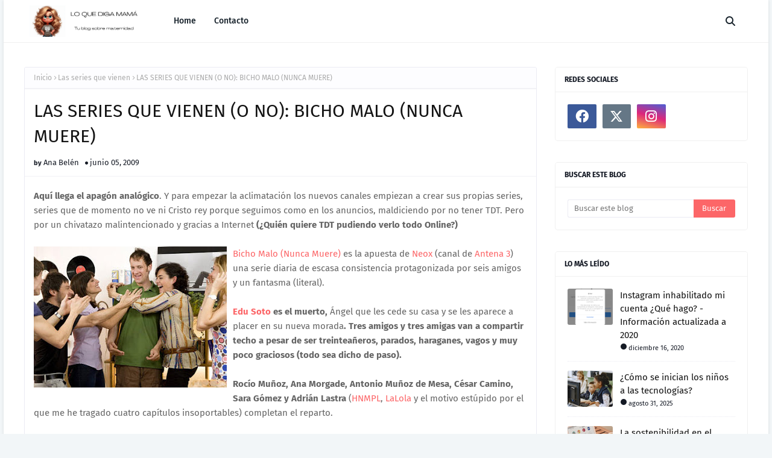

--- FILE ---
content_type: text/html; charset=UTF-8
request_url: https://www.loquedigamama.com/2009/06/las-series-que-vienen-o-no-bicho-malo.html
body_size: 85535
content:
<!DOCTYPE html>
<html class='ltr' dir='ltr' xmlns='http://www.w3.org/1999/xhtml' xmlns:b='http://www.google.com/2005/gml/b' xmlns:data='http://www.google.com/2005/gml/data' xmlns:expr='http://www.google.com/2005/gml/expr'>
<head>
<script async='async' crossorigin='anonymous' src='https://pagead2.googlesyndication.com/pagead/js/adsbygoogle.js?client=ca-pub-2806115439327698'></script>
<meta content='width=device-width, initial-scale=1, minimum-scale=1, maximum-scale=1' name='viewport'/>
<title>LAS SERIES QUE VIENEN (O NO): BICHO MALO (NUNCA MUERE)</title>
<link href='//1.bp.blogspot.com' rel='dns-prefetch'/>
<link href='//2.bp.blogspot.com' rel='dns-prefetch'/>
<link href='//3.bp.blogspot.com' rel='dns-prefetch'/>
<link href='//4.bp.blogspot.com' rel='dns-prefetch'/>
<link href='//www.blogger.com' rel='dns-prefetch'/>
<link href='//dnjs.cloudflare.com' rel='dns-prefetch'/>
<link href='//fonts.gstatic.com' rel='dns-prefetch'/>
<link href='//pagead2.googlesyndication.com' rel='dns-prefetch'/>
<link href='//www.googletagmanager.com' rel='dns-prefetch'/>
<link href='//www.google-analytics.com' rel='dns-prefetch'/>
<link href='//connect.facebook.net' rel='dns-prefetch'/>
<link href='//c.disquscdn.com' rel='dns-prefetch'/>
<link href='//disqus.com' rel='dns-prefetch'/>
<meta content='text/html; charset=UTF-8' http-equiv='Content-Type'/>
<meta content='blogger' name='generator'/>
<link href='https://www.loquedigamama.com/favicon.ico' rel='icon' type='image/x-icon'/>
<meta content='#fc6668' name='theme-color'/>
<meta content='#fc6668' name='msapplication-navbutton-color'/>
<link href='https://www.loquedigamama.com/2009/06/las-series-que-vienen-o-no-bicho-malo.html' rel='canonical'/>
<link rel="alternate" type="application/atom+xml" title="Lo que diga mamá - Atom" href="https://www.loquedigamama.com/feeds/posts/default" />
<link rel="alternate" type="application/rss+xml" title="Lo que diga mamá - RSS" href="https://www.loquedigamama.com/feeds/posts/default?alt=rss" />
<link rel="service.post" type="application/atom+xml" title="Lo que diga mamá - Atom" href="https://www.blogger.com/feeds/7172324329901421544/posts/default" />

<link rel="alternate" type="application/atom+xml" title="Lo que diga mamá - Atom" href="https://www.loquedigamama.com/feeds/184491781592007118/comments/default" />
<meta content='Aquí llega el apagón analógico . Y para empezar la aclimatación los nuevos canales empiezan a crear sus propias series, series que de moment...' name='description'/>
<link href='https://blogger.googleusercontent.com/img/b/R29vZ2xl/AVvXsEjM9tKGZw5vPz9UmSCeXGyctYJtfjst-rhcDdeJFQXpUlC3zHzYTSRYihwmFRXz7mg3sZ8DiMgtzjqBWxqlP6dDoRSs8tY1qiR7hMyt3_5d3d7xTXNYfxs7nLxNfD8NorTT5DpfJPiaYMo/s320/Dolce+Vita+-+Bicho+Malo+1.jpg' rel='image_src'/>
<!-- Metadata for Open Graph protocol. See http://ogp.me/. -->
<meta content='article' property='og:type'/>
<meta content='LAS SERIES QUE VIENEN (O NO): BICHO MALO (NUNCA MUERE)' property='og:title'/>
<meta content='https://www.loquedigamama.com/2009/06/las-series-que-vienen-o-no-bicho-malo.html' property='og:url'/>
<meta content='Aquí llega el apagón analógico . Y para empezar la aclimatación los nuevos canales empiezan a crear sus propias series, series que de moment...' property='og:description'/>
<meta content='Lo que diga mamá' property='og:site_name'/>
<meta content='https://blogger.googleusercontent.com/img/b/R29vZ2xl/AVvXsEjM9tKGZw5vPz9UmSCeXGyctYJtfjst-rhcDdeJFQXpUlC3zHzYTSRYihwmFRXz7mg3sZ8DiMgtzjqBWxqlP6dDoRSs8tY1qiR7hMyt3_5d3d7xTXNYfxs7nLxNfD8NorTT5DpfJPiaYMo/s320/Dolce+Vita+-+Bicho+Malo+1.jpg' property='og:image'/>
<meta content='https://blogger.googleusercontent.com/img/b/R29vZ2xl/AVvXsEjM9tKGZw5vPz9UmSCeXGyctYJtfjst-rhcDdeJFQXpUlC3zHzYTSRYihwmFRXz7mg3sZ8DiMgtzjqBWxqlP6dDoRSs8tY1qiR7hMyt3_5d3d7xTXNYfxs7nLxNfD8NorTT5DpfJPiaYMo/s320/Dolce+Vita+-+Bicho+Malo+1.jpg' name='twitter:image'/>
<meta content='summary_large_image' name='twitter:card'/>
<meta content='LAS SERIES QUE VIENEN (O NO): BICHO MALO (NUNCA MUERE)' name='twitter:title'/>
<meta content='https://www.loquedigamama.com/2009/06/las-series-que-vienen-o-no-bicho-malo.html' name='twitter:domain'/>
<meta content='Aquí llega el apagón analógico . Y para empezar la aclimatación los nuevos canales empiezan a crear sus propias series, series que de moment...' name='twitter:description'/>
<link href='https://cdnjs.cloudflare.com/ajax/libs/font-awesome/6.4.2/css/all.min.css' rel='stylesheet'/>
<!-- Template Style CSS -->
<style id='page-skin-1' type='text/css'><!--
/*
-----------------------------------------------
Blogger Template Style
Name:        Wavy
License:     Free Version
Version:     1.0
Author:      Way2Themes
Author Url:  https://www.way2themes.com/
----------------------------------------------- */
/*-- Google Fonts --*/
@font-face{font-family:'Fira Sans';font-style:italic;font-weight:400;font-display:swap;src:local('Fira Sans Italic'),local(FiraSans-Italic),url(https://fonts.gstatic.com/s/firasans/v10/va9C4kDNxMZdWfMOD5VvkrjEYTLHdQ.woff2) format("woff2");unicode-range:U+0460-052F,U+1C80-1C88,U+20B4,U+2DE0-2DFF,U+A640-A69F,U+FE2E-FE2F}
@font-face{font-family:'Fira Sans';font-style:italic;font-weight:400;font-display:swap;src:local('Fira Sans Italic'),local(FiraSans-Italic),url(https://fonts.gstatic.com/s/firasans/v10/va9C4kDNxMZdWfMOD5VvkrjNYTLHdQ.woff2) format("woff2");unicode-range:U+0400-045F,U+0490-0491,U+04B0-04B1,U+2116}
@font-face{font-family:'Fira Sans';font-style:italic;font-weight:400;font-display:swap;src:local('Fira Sans Italic'),local(FiraSans-Italic),url(https://fonts.gstatic.com/s/firasans/v10/va9C4kDNxMZdWfMOD5VvkrjFYTLHdQ.woff2) format("woff2");unicode-range:U+1F00-1FFF}
@font-face{font-family:'Fira Sans';font-style:italic;font-weight:400;font-display:swap;src:local('Fira Sans Italic'),local(FiraSans-Italic),url(https://fonts.gstatic.com/s/firasans/v10/va9C4kDNxMZdWfMOD5VvkrjKYTLHdQ.woff2) format("woff2");unicode-range:U+0370-03FF}
@font-face{font-family:'Fira Sans';font-style:italic;font-weight:400;font-display:swap;src:local('Fira Sans Italic'),local(FiraSans-Italic),url(https://fonts.gstatic.com/s/firasans/v10/va9C4kDNxMZdWfMOD5VvkrjGYTLHdQ.woff2) format("woff2");unicode-range:U+0102-0103,U+0110-0111,U+0128-0129,U+0168-0169,U+01A0-01A1,U+01AF-01B0,U+1EA0-1EF9,U+20AB}
@font-face{font-family:'Fira Sans';font-style:italic;font-weight:400;font-display:swap;src:local('Fira Sans Italic'),local(FiraSans-Italic),url(https://fonts.gstatic.com/s/firasans/v10/va9C4kDNxMZdWfMOD5VvkrjHYTLHdQ.woff2) format("woff2");unicode-range:U+0100-024F,U+0259,U+1E00-1EFF,U+2020,U+20A0-20AB,U+20AD-20CF,U+2113,U+2C60-2C7F,U+A720-A7FF}
@font-face{font-family:'Fira Sans';font-style:italic;font-weight:400;font-display:swap;src:local('Fira Sans Italic'),local(FiraSans-Italic),url(https://fonts.gstatic.com/s/firasans/v10/va9C4kDNxMZdWfMOD5VvkrjJYTI.woff2) format("woff2");unicode-range:U+0000-00FF,U+0131,U+0152-0153,U+02BB-02BC,U+02C6,U+02DA,U+02DC,U+2000-206F,U+2074,U+20AC,U+2122,U+2191,U+2193,U+2212,U+2215,U+FEFF,U+FFFD}
@font-face{font-family:'Fira Sans';font-style:italic;font-weight:500;font-display:swap;src:local('Fira Sans Medium Italic'),local(FiraSans-MediumItalic),url(https://fonts.gstatic.com/s/firasans/v10/va9f4kDNxMZdWfMOD5VvkrA6Qif1VFn2lg.woff2) format("woff2");unicode-range:U+0460-052F,U+1C80-1C88,U+20B4,U+2DE0-2DFF,U+A640-A69F,U+FE2E-FE2F}
@font-face{font-family:'Fira Sans';font-style:italic;font-weight:500;font-display:swap;src:local('Fira Sans Medium Italic'),local(FiraSans-MediumItalic),url(https://fonts.gstatic.com/s/firasans/v10/va9f4kDNxMZdWfMOD5VvkrA6Qif8VFn2lg.woff2) format("woff2");unicode-range:U+0400-045F,U+0490-0491,U+04B0-04B1,U+2116}
@font-face{font-family:'Fira Sans';font-style:italic;font-weight:500;font-display:swap;src:local('Fira Sans Medium Italic'),local(FiraSans-MediumItalic),url(https://fonts.gstatic.com/s/firasans/v10/va9f4kDNxMZdWfMOD5VvkrA6Qif0VFn2lg.woff2) format("woff2");unicode-range:U+1F00-1FFF}
@font-face{font-family:'Fira Sans';font-style:italic;font-weight:500;font-display:swap;src:local('Fira Sans Medium Italic'),local(FiraSans-MediumItalic),url(https://fonts.gstatic.com/s/firasans/v10/va9f4kDNxMZdWfMOD5VvkrA6Qif7VFn2lg.woff2) format("woff2");unicode-range:U+0370-03FF}
@font-face{font-family:'Fira Sans';font-style:italic;font-weight:500;font-display:swap;src:local('Fira Sans Medium Italic'),local(FiraSans-MediumItalic),url(https://fonts.gstatic.com/s/firasans/v10/va9f4kDNxMZdWfMOD5VvkrA6Qif3VFn2lg.woff2) format("woff2");unicode-range:U+0102-0103,U+0110-0111,U+0128-0129,U+0168-0169,U+01A0-01A1,U+01AF-01B0,U+1EA0-1EF9,U+20AB}
@font-face{font-family:'Fira Sans';font-style:italic;font-weight:500;font-display:swap;src:local('Fira Sans Medium Italic'),local(FiraSans-MediumItalic),url(https://fonts.gstatic.com/s/firasans/v10/va9f4kDNxMZdWfMOD5VvkrA6Qif2VFn2lg.woff2) format("woff2");unicode-range:U+0100-024F,U+0259,U+1E00-1EFF,U+2020,U+20A0-20AB,U+20AD-20CF,U+2113,U+2C60-2C7F,U+A720-A7FF}
@font-face{font-family:'Fira Sans';font-style:italic;font-weight:500;font-display:swap;src:local('Fira Sans Medium Italic'),local(FiraSans-MediumItalic),url(https://fonts.gstatic.com/s/firasans/v10/va9f4kDNxMZdWfMOD5VvkrA6Qif4VFk.woff2) format("woff2");unicode-range:U+0000-00FF,U+0131,U+0152-0153,U+02BB-02BC,U+02C6,U+02DA,U+02DC,U+2000-206F,U+2074,U+20AC,U+2122,U+2191,U+2193,U+2212,U+2215,U+FEFF,U+FFFD}
@font-face{font-family:'Fira Sans';font-style:italic;font-weight:600;font-display:swap;src:local('Fira Sans SemiBold Italic'),local(FiraSans-SemiBoldItalic),url(https://fonts.gstatic.com/s/firasans/v10/va9f4kDNxMZdWfMOD5VvkrAWRSf1VFn2lg.woff2) format("woff2");unicode-range:U+0460-052F,U+1C80-1C88,U+20B4,U+2DE0-2DFF,U+A640-A69F,U+FE2E-FE2F}
@font-face{font-family:'Fira Sans';font-style:italic;font-weight:600;font-display:swap;src:local('Fira Sans SemiBold Italic'),local(FiraSans-SemiBoldItalic),url(https://fonts.gstatic.com/s/firasans/v10/va9f4kDNxMZdWfMOD5VvkrAWRSf8VFn2lg.woff2) format("woff2");unicode-range:U+0400-045F,U+0490-0491,U+04B0-04B1,U+2116}
@font-face{font-family:'Fira Sans';font-style:italic;font-weight:600;font-display:swap;src:local('Fira Sans SemiBold Italic'),local(FiraSans-SemiBoldItalic),url(https://fonts.gstatic.com/s/firasans/v10/va9f4kDNxMZdWfMOD5VvkrAWRSf0VFn2lg.woff2) format("woff2");unicode-range:U+1F00-1FFF}
@font-face{font-family:'Fira Sans';font-style:italic;font-weight:600;font-display:swap;src:local('Fira Sans SemiBold Italic'),local(FiraSans-SemiBoldItalic),url(https://fonts.gstatic.com/s/firasans/v10/va9f4kDNxMZdWfMOD5VvkrAWRSf7VFn2lg.woff2) format("woff2");unicode-range:U+0370-03FF}
@font-face{font-family:'Fira Sans';font-style:italic;font-weight:600;font-display:swap;src:local('Fira Sans SemiBold Italic'),local(FiraSans-SemiBoldItalic),url(https://fonts.gstatic.com/s/firasans/v10/va9f4kDNxMZdWfMOD5VvkrAWRSf3VFn2lg.woff2) format("woff2");unicode-range:U+0102-0103,U+0110-0111,U+0128-0129,U+0168-0169,U+01A0-01A1,U+01AF-01B0,U+1EA0-1EF9,U+20AB}
@font-face{font-family:'Fira Sans';font-style:italic;font-weight:600;font-display:swap;src:local('Fira Sans SemiBold Italic'),local(FiraSans-SemiBoldItalic),url(https://fonts.gstatic.com/s/firasans/v10/va9f4kDNxMZdWfMOD5VvkrAWRSf2VFn2lg.woff2) format("woff2");unicode-range:U+0100-024F,U+0259,U+1E00-1EFF,U+2020,U+20A0-20AB,U+20AD-20CF,U+2113,U+2C60-2C7F,U+A720-A7FF}
@font-face{font-family:'Fira Sans';font-style:italic;font-weight:600;font-display:swap;src:local('Fira Sans SemiBold Italic'),local(FiraSans-SemiBoldItalic),url(https://fonts.gstatic.com/s/firasans/v10/va9f4kDNxMZdWfMOD5VvkrAWRSf4VFk.woff2) format("woff2");unicode-range:U+0000-00FF,U+0131,U+0152-0153,U+02BB-02BC,U+02C6,U+02DA,U+02DC,U+2000-206F,U+2074,U+20AC,U+2122,U+2191,U+2193,U+2212,U+2215,U+FEFF,U+FFFD}
@font-face{font-family:'Fira Sans';font-style:italic;font-weight:700;font-display:swap;src:local('Fira Sans Bold Italic'),local(FiraSans-BoldItalic),url(https://fonts.gstatic.com/s/firasans/v10/va9f4kDNxMZdWfMOD5VvkrByRCf1VFn2lg.woff2) format("woff2");unicode-range:U+0460-052F,U+1C80-1C88,U+20B4,U+2DE0-2DFF,U+A640-A69F,U+FE2E-FE2F}
@font-face{font-family:'Fira Sans';font-style:italic;font-weight:700;font-display:swap;src:local('Fira Sans Bold Italic'),local(FiraSans-BoldItalic),url(https://fonts.gstatic.com/s/firasans/v10/va9f4kDNxMZdWfMOD5VvkrByRCf8VFn2lg.woff2) format("woff2");unicode-range:U+0400-045F,U+0490-0491,U+04B0-04B1,U+2116}
@font-face{font-family:'Fira Sans';font-style:italic;font-weight:700;font-display:swap;src:local('Fira Sans Bold Italic'),local(FiraSans-BoldItalic),url(https://fonts.gstatic.com/s/firasans/v10/va9f4kDNxMZdWfMOD5VvkrByRCf0VFn2lg.woff2) format("woff2");unicode-range:U+1F00-1FFF}
@font-face{font-family:'Fira Sans';font-style:italic;font-weight:700;font-display:swap;src:local('Fira Sans Bold Italic'),local(FiraSans-BoldItalic),url(https://fonts.gstatic.com/s/firasans/v10/va9f4kDNxMZdWfMOD5VvkrByRCf7VFn2lg.woff2) format("woff2");unicode-range:U+0370-03FF}
@font-face{font-family:'Fira Sans';font-style:italic;font-weight:700;font-display:swap;src:local('Fira Sans Bold Italic'),local(FiraSans-BoldItalic),url(https://fonts.gstatic.com/s/firasans/v10/va9f4kDNxMZdWfMOD5VvkrByRCf3VFn2lg.woff2) format("woff2");unicode-range:U+0102-0103,U+0110-0111,U+0128-0129,U+0168-0169,U+01A0-01A1,U+01AF-01B0,U+1EA0-1EF9,U+20AB}
@font-face{font-family:'Fira Sans';font-style:italic;font-weight:700;font-display:swap;src:local('Fira Sans Bold Italic'),local(FiraSans-BoldItalic),url(https://fonts.gstatic.com/s/firasans/v10/va9f4kDNxMZdWfMOD5VvkrByRCf2VFn2lg.woff2) format("woff2");unicode-range:U+0100-024F,U+0259,U+1E00-1EFF,U+2020,U+20A0-20AB,U+20AD-20CF,U+2113,U+2C60-2C7F,U+A720-A7FF}
@font-face{font-family:'Fira Sans';font-style:italic;font-weight:700;font-display:swap;src:local('Fira Sans Bold Italic'),local(FiraSans-BoldItalic),url(https://fonts.gstatic.com/s/firasans/v10/va9f4kDNxMZdWfMOD5VvkrByRCf4VFk.woff2) format("woff2");unicode-range:U+0000-00FF,U+0131,U+0152-0153,U+02BB-02BC,U+02C6,U+02DA,U+02DC,U+2000-206F,U+2074,U+20AC,U+2122,U+2191,U+2193,U+2212,U+2215,U+FEFF,U+FFFD}
@font-face{font-family:'Fira Sans';font-style:normal;font-weight:400;font-display:swap;src:local('Fira Sans Regular'),local(FiraSans-Regular),url(https://fonts.gstatic.com/s/firasans/v10/va9E4kDNxMZdWfMOD5VvmojLeTY.woff2) format("woff2");unicode-range:U+0460-052F,U+1C80-1C88,U+20B4,U+2DE0-2DFF,U+A640-A69F,U+FE2E-FE2F}
@font-face{font-family:'Fira Sans';font-style:normal;font-weight:400;font-display:swap;src:local('Fira Sans Regular'),local(FiraSans-Regular),url(https://fonts.gstatic.com/s/firasans/v10/va9E4kDNxMZdWfMOD5Vvk4jLeTY.woff2) format("woff2");unicode-range:U+0400-045F,U+0490-0491,U+04B0-04B1,U+2116}
@font-face{font-family:'Fira Sans';font-style:normal;font-weight:400;font-display:swap;src:local('Fira Sans Regular'),local(FiraSans-Regular),url(https://fonts.gstatic.com/s/firasans/v10/va9E4kDNxMZdWfMOD5Vvm4jLeTY.woff2) format("woff2");unicode-range:U+1F00-1FFF}
@font-face{font-family:'Fira Sans';font-style:normal;font-weight:400;font-display:swap;src:local('Fira Sans Regular'),local(FiraSans-Regular),url(https://fonts.gstatic.com/s/firasans/v10/va9E4kDNxMZdWfMOD5VvlIjLeTY.woff2) format("woff2");unicode-range:U+0370-03FF}
@font-face{font-family:'Fira Sans';font-style:normal;font-weight:400;font-display:swap;src:local('Fira Sans Regular'),local(FiraSans-Regular),url(https://fonts.gstatic.com/s/firasans/v10/va9E4kDNxMZdWfMOD5VvmIjLeTY.woff2) format("woff2");unicode-range:U+0102-0103,U+0110-0111,U+0128-0129,U+0168-0169,U+01A0-01A1,U+01AF-01B0,U+1EA0-1EF9,U+20AB}
@font-face{font-family:'Fira Sans';font-style:normal;font-weight:400;font-display:swap;src:local('Fira Sans Regular'),local(FiraSans-Regular),url(https://fonts.gstatic.com/s/firasans/v10/va9E4kDNxMZdWfMOD5VvmYjLeTY.woff2) format("woff2");unicode-range:U+0100-024F,U+0259,U+1E00-1EFF,U+2020,U+20A0-20AB,U+20AD-20CF,U+2113,U+2C60-2C7F,U+A720-A7FF}
@font-face{font-family:'Fira Sans';font-style:normal;font-weight:400;font-display:swap;src:local('Fira Sans Regular'),local(FiraSans-Regular),url(https://fonts.gstatic.com/s/firasans/v10/va9E4kDNxMZdWfMOD5Vvl4jL.woff2) format("woff2");unicode-range:U+0000-00FF,U+0131,U+0152-0153,U+02BB-02BC,U+02C6,U+02DA,U+02DC,U+2000-206F,U+2074,U+20AC,U+2122,U+2191,U+2193,U+2212,U+2215,U+FEFF,U+FFFD}
@font-face{font-family:'Fira Sans';font-style:normal;font-weight:500;font-display:swap;src:local('Fira Sans Medium'),local(FiraSans-Medium),url(https://fonts.gstatic.com/s/firasans/v10/va9B4kDNxMZdWfMOD5VnZKveSxf6TF0.woff2) format("woff2");unicode-range:U+0460-052F,U+1C80-1C88,U+20B4,U+2DE0-2DFF,U+A640-A69F,U+FE2E-FE2F}
@font-face{font-family:'Fira Sans';font-style:normal;font-weight:500;font-display:swap;src:local('Fira Sans Medium'),local(FiraSans-Medium),url(https://fonts.gstatic.com/s/firasans/v10/va9B4kDNxMZdWfMOD5VnZKveQhf6TF0.woff2) format("woff2");unicode-range:U+0400-045F,U+0490-0491,U+04B0-04B1,U+2116}
@font-face{font-family:'Fira Sans';font-style:normal;font-weight:500;font-display:swap;src:local('Fira Sans Medium'),local(FiraSans-Medium),url(https://fonts.gstatic.com/s/firasans/v10/va9B4kDNxMZdWfMOD5VnZKveShf6TF0.woff2) format("woff2");unicode-range:U+1F00-1FFF}
@font-face{font-family:'Fira Sans';font-style:normal;font-weight:500;font-display:swap;src:local('Fira Sans Medium'),local(FiraSans-Medium),url(https://fonts.gstatic.com/s/firasans/v10/va9B4kDNxMZdWfMOD5VnZKveRRf6TF0.woff2) format("woff2");unicode-range:U+0370-03FF}
@font-face{font-family:'Fira Sans';font-style:normal;font-weight:500;font-display:swap;src:local('Fira Sans Medium'),local(FiraSans-Medium),url(https://fonts.gstatic.com/s/firasans/v10/va9B4kDNxMZdWfMOD5VnZKveSRf6TF0.woff2) format("woff2");unicode-range:U+0102-0103,U+0110-0111,U+0128-0129,U+0168-0169,U+01A0-01A1,U+01AF-01B0,U+1EA0-1EF9,U+20AB}
@font-face{font-family:'Fira Sans';font-style:normal;font-weight:500;font-display:swap;src:local('Fira Sans Medium'),local(FiraSans-Medium),url(https://fonts.gstatic.com/s/firasans/v10/va9B4kDNxMZdWfMOD5VnZKveSBf6TF0.woff2) format("woff2");unicode-range:U+0100-024F,U+0259,U+1E00-1EFF,U+2020,U+20A0-20AB,U+20AD-20CF,U+2113,U+2C60-2C7F,U+A720-A7FF}
@font-face{font-family:'Fira Sans';font-style:normal;font-weight:500;font-display:swap;src:local('Fira Sans Medium'),local(FiraSans-Medium),url(https://fonts.gstatic.com/s/firasans/v10/va9B4kDNxMZdWfMOD5VnZKveRhf6.woff2) format("woff2");unicode-range:U+0000-00FF,U+0131,U+0152-0153,U+02BB-02BC,U+02C6,U+02DA,U+02DC,U+2000-206F,U+2074,U+20AC,U+2122,U+2191,U+2193,U+2212,U+2215,U+FEFF,U+FFFD}
@font-face{font-family:'Fira Sans';font-style:normal;font-weight:600;font-display:swap;src:local('Fira Sans SemiBold'),local(FiraSans-SemiBold),url(https://fonts.gstatic.com/s/firasans/v10/va9B4kDNxMZdWfMOD5VnSKzeSxf6TF0.woff2) format("woff2");unicode-range:U+0460-052F,U+1C80-1C88,U+20B4,U+2DE0-2DFF,U+A640-A69F,U+FE2E-FE2F}
@font-face{font-family:'Fira Sans';font-style:normal;font-weight:600;font-display:swap;src:local('Fira Sans SemiBold'),local(FiraSans-SemiBold),url(https://fonts.gstatic.com/s/firasans/v10/va9B4kDNxMZdWfMOD5VnSKzeQhf6TF0.woff2) format("woff2");unicode-range:U+0400-045F,U+0490-0491,U+04B0-04B1,U+2116}
@font-face{font-family:'Fira Sans';font-style:normal;font-weight:600;font-display:swap;src:local('Fira Sans SemiBold'),local(FiraSans-SemiBold),url(https://fonts.gstatic.com/s/firasans/v10/va9B4kDNxMZdWfMOD5VnSKzeShf6TF0.woff2) format("woff2");unicode-range:U+1F00-1FFF}
@font-face{font-family:'Fira Sans';font-style:normal;font-weight:600;font-display:swap;src:local('Fira Sans SemiBold'),local(FiraSans-SemiBold),url(https://fonts.gstatic.com/s/firasans/v10/va9B4kDNxMZdWfMOD5VnSKzeRRf6TF0.woff2) format("woff2");unicode-range:U+0370-03FF}
@font-face{font-family:'Fira Sans';font-style:normal;font-weight:600;font-display:swap;src:local('Fira Sans SemiBold'),local(FiraSans-SemiBold),url(https://fonts.gstatic.com/s/firasans/v10/va9B4kDNxMZdWfMOD5VnSKzeSRf6TF0.woff2) format("woff2");unicode-range:U+0102-0103,U+0110-0111,U+0128-0129,U+0168-0169,U+01A0-01A1,U+01AF-01B0,U+1EA0-1EF9,U+20AB}
@font-face{font-family:'Fira Sans';font-style:normal;font-weight:600;font-display:swap;src:local('Fira Sans SemiBold'),local(FiraSans-SemiBold),url(https://fonts.gstatic.com/s/firasans/v10/va9B4kDNxMZdWfMOD5VnSKzeSBf6TF0.woff2) format("woff2");unicode-range:U+0100-024F,U+0259,U+1E00-1EFF,U+2020,U+20A0-20AB,U+20AD-20CF,U+2113,U+2C60-2C7F,U+A720-A7FF}
@font-face{font-family:'Fira Sans';font-style:normal;font-weight:600;font-display:swap;src:local('Fira Sans SemiBold'),local(FiraSans-SemiBold),url(https://fonts.gstatic.com/s/firasans/v10/va9B4kDNxMZdWfMOD5VnSKzeRhf6.woff2) format("woff2");unicode-range:U+0000-00FF,U+0131,U+0152-0153,U+02BB-02BC,U+02C6,U+02DA,U+02DC,U+2000-206F,U+2074,U+20AC,U+2122,U+2191,U+2193,U+2212,U+2215,U+FEFF,U+FFFD}
@font-face{font-family:'Fira Sans';font-style:normal;font-weight:700;font-display:swap;src:local('Fira Sans Bold'),local(FiraSans-Bold),url(https://fonts.gstatic.com/s/firasans/v10/va9B4kDNxMZdWfMOD5VnLK3eSxf6TF0.woff2) format("woff2");unicode-range:U+0460-052F,U+1C80-1C88,U+20B4,U+2DE0-2DFF,U+A640-A69F,U+FE2E-FE2F}
@font-face{font-family:'Fira Sans';font-style:normal;font-weight:700;font-display:swap;src:local('Fira Sans Bold'),local(FiraSans-Bold),url(https://fonts.gstatic.com/s/firasans/v10/va9B4kDNxMZdWfMOD5VnLK3eQhf6TF0.woff2) format("woff2");unicode-range:U+0400-045F,U+0490-0491,U+04B0-04B1,U+2116}
@font-face{font-family:'Fira Sans';font-style:normal;font-weight:700;font-display:swap;src:local('Fira Sans Bold'),local(FiraSans-Bold),url(https://fonts.gstatic.com/s/firasans/v10/va9B4kDNxMZdWfMOD5VnLK3eShf6TF0.woff2) format("woff2");unicode-range:U+1F00-1FFF}
@font-face{font-family:'Fira Sans';font-style:normal;font-weight:700;font-display:swap;src:local('Fira Sans Bold'),local(FiraSans-Bold),url(https://fonts.gstatic.com/s/firasans/v10/va9B4kDNxMZdWfMOD5VnLK3eRRf6TF0.woff2) format("woff2");unicode-range:U+0370-03FF}
@font-face{font-family:'Fira Sans';font-style:normal;font-weight:700;font-display:swap;src:local('Fira Sans Bold'),local(FiraSans-Bold),url(https://fonts.gstatic.com/s/firasans/v10/va9B4kDNxMZdWfMOD5VnLK3eSRf6TF0.woff2) format("woff2");unicode-range:U+0102-0103,U+0110-0111,U+0128-0129,U+0168-0169,U+01A0-01A1,U+01AF-01B0,U+1EA0-1EF9,U+20AB}
@font-face{font-family:'Fira Sans';font-style:normal;font-weight:700;font-display:swap;src:local('Fira Sans Bold'),local(FiraSans-Bold),url(https://fonts.gstatic.com/s/firasans/v10/va9B4kDNxMZdWfMOD5VnLK3eSBf6TF0.woff2) format("woff2");unicode-range:U+0100-024F,U+0259,U+1E00-1EFF,U+2020,U+20A0-20AB,U+20AD-20CF,U+2113,U+2C60-2C7F,U+A720-A7FF}
@font-face{font-family:'Fira Sans';font-style:normal;font-weight:700;font-display:swap;src:local('Fira Sans Bold'),local(FiraSans-Bold),url(https://fonts.gstatic.com/s/firasans/v10/va9B4kDNxMZdWfMOD5VnLK3eRhf6.woff2) format("woff2");unicode-range:U+0000-00FF,U+0131,U+0152-0153,U+02BB-02BC,U+02C6,U+02DA,U+02DC,U+2000-206F,U+2074,U+20AC,U+2122,U+2191,U+2193,U+2212,U+2215,U+FEFF,U+FFFD}
@font-face{font-family:'EB Garamond';font-style:italic;font-weight:400 800;font-display:swap;src:url(https://fonts.gstatic.com/s/ebgaramond/v27/SlGWmQSNjdsmc35JDF1K5GRweDY1ZzPJ.woff2) format("woff2");unicode-range:U+0460-052F,U+1C80-1C88,U+20B4,U+2DE0-2DFF,U+A640-A69F,U+FE2E-FE2F}
@font-face{font-family:'EB Garamond';font-style:italic;font-weight:400 800;font-display:swap;src:url(https://fonts.gstatic.com/s/ebgaramond/v27/SlGWmQSNjdsmc35JDF1K5GRweD81ZzPJ.woff2) format("woff2");unicode-range:U+0301,U+0400-045F,U+0490-0491,U+04B0-04B1,U+2116}
@font-face{font-family:'EB Garamond';font-style:italic;font-weight:400 800;font-display:swap;src:url(https://fonts.gstatic.com/s/ebgaramond/v27/SlGWmQSNjdsmc35JDF1K5GRweDc1ZzPJ.woff2) format("woff2");unicode-range:U+1F00-1FFF}
@font-face{font-family:'EB Garamond';font-style:italic;font-weight:400 800;font-display:swap;src:url(https://fonts.gstatic.com/s/ebgaramond/v27/SlGWmQSNjdsmc35JDF1K5GRweDg1ZzPJ.woff2) format("woff2");unicode-range:U+0370-0377,U+037A-037F,U+0384-038A,U+038C,U+038E-03A1,U+03A3-03FF}
@font-face{font-family:'EB Garamond';font-style:italic;font-weight:400 800;font-display:swap;src:url(https://fonts.gstatic.com/s/ebgaramond/v27/SlGWmQSNjdsmc35JDF1K5GRweDQ1ZzPJ.woff2) format("woff2");unicode-range:U+0102-0103,U+0110-0111,U+0128-0129,U+0168-0169,U+01A0-01A1,U+01AF-01B0,U+0300-0301,U+0303-0304,U+0308-0309,U+0323,U+0329,U+1EA0-1EF9,U+20AB}
@font-face{font-family:'EB Garamond';font-style:italic;font-weight:400 800;font-display:swap;src:url(https://fonts.gstatic.com/s/ebgaramond/v27/SlGWmQSNjdsmc35JDF1K5GRweDU1ZzPJ.woff2) format("woff2");unicode-range:U+0100-02AF,U+0304,U+0308,U+0329,U+1E00-1E9F,U+1EF2-1EFF,U+2020,U+20A0-20AB,U+20AD-20C0,U+2113,U+2C60-2C7F,U+A720-A7FF}
@font-face{font-family:'EB Garamond';font-style:italic;font-weight:400 800;font-display:swap;src:url(https://fonts.gstatic.com/s/ebgaramond/v27/SlGWmQSNjdsmc35JDF1K5GRweDs1Zw.woff2) format("woff2");unicode-range:U+0000-00FF,U+0131,U+0152-0153,U+02BB-02BC,U+02C6,U+02DA,U+02DC,U+0304,U+0308,U+0329,U+2000-206F,U+2074,U+20AC,U+2122,U+2191,U+2193,U+2212,U+2215,U+FEFF,U+FFFD}
@font-face{font-family:'EB Garamond';font-style:normal;font-weight:400 800;font-display:swap;src:url(https://fonts.gstatic.com/s/ebgaramond/v27/SlGUmQSNjdsmc35JDF1K5GR4SDktYw.woff2) format("woff2");unicode-range:U+0460-052F,U+1C80-1C88,U+20B4,U+2DE0-2DFF,U+A640-A69F,U+FE2E-FE2F}
@font-face{font-family:'EB Garamond';font-style:normal;font-weight:400 800;font-display:swap;src:url(https://fonts.gstatic.com/s/ebgaramond/v27/SlGUmQSNjdsmc35JDF1K5GRxSDktYw.woff2) format("woff2");unicode-range:U+0301,U+0400-045F,U+0490-0491,U+04B0-04B1,U+2116}
@font-face{font-family:'EB Garamond';font-style:normal;font-weight:400 800;font-display:swap;src:url(https://fonts.gstatic.com/s/ebgaramond/v27/SlGUmQSNjdsmc35JDF1K5GR5SDktYw.woff2) format("woff2");unicode-range:U+1F00-1FFF}
@font-face{font-family:'EB Garamond';font-style:normal;font-weight:400 800;font-display:swap;src:url(https://fonts.gstatic.com/s/ebgaramond/v27/SlGUmQSNjdsmc35JDF1K5GR2SDktYw.woff2) format("woff2");unicode-range:U+0370-0377,U+037A-037F,U+0384-038A,U+038C,U+038E-03A1,U+03A3-03FF}
@font-face{font-family:'EB Garamond';font-style:normal;font-weight:400 800;font-display:swap;src:url(https://fonts.gstatic.com/s/ebgaramond/v27/SlGUmQSNjdsmc35JDF1K5GR6SDktYw.woff2) format("woff2");unicode-range:U+0102-0103,U+0110-0111,U+0128-0129,U+0168-0169,U+01A0-01A1,U+01AF-01B0,U+0300-0301,U+0303-0304,U+0308-0309,U+0323,U+0329,U+1EA0-1EF9,U+20AB}
@font-face{font-family:'EB Garamond';font-style:normal;font-weight:400 800;font-display:swap;src:url(https://fonts.gstatic.com/s/ebgaramond/v27/SlGUmQSNjdsmc35JDF1K5GR7SDktYw.woff2) format("woff2");unicode-range:U+0100-02AF,U+0304,U+0308,U+0329,U+1E00-1E9F,U+1EF2-1EFF,U+2020,U+20A0-20AB,U+20AD-20C0,U+2113,U+2C60-2C7F,U+A720-A7FF}
@font-face{font-family:'EB Garamond';font-style:normal;font-weight:400 800;font-display:swap;src:url(https://fonts.gstatic.com/s/ebgaramond/v27/SlGUmQSNjdsmc35JDF1K5GR1SDk.woff2) format("woff2");unicode-range:U+0000-00FF,U+0131,U+0152-0153,U+02BB-02BC,U+02C6,U+02DA,U+02DC,U+0304,U+0308,U+0329,U+2000-206F,U+2074,U+20AC,U+2122,U+2191,U+2193,U+2212,U+2215,U+FEFF,U+FFFD}
/*-- Reset CSS --*/
.CSS_LIGHTBOX{z-index:999999!important}.CSS_LIGHTBOX_ATTRIBUTION_INDEX_CONTAINER .CSS_HCONT_CHILDREN_HOLDER > .CSS_LAYOUT_COMPONENT.CSS_HCONT_CHILD:first-child > .CSS_LAYOUT_COMPONENT{opacity:0}a,abbr,acronym,address,applet,b,big,blockquote,body,caption,center,cite,code,dd,del,dfn,div,dl,dt,em,fieldset,font,form,h1,h2,h3,h4,h5,h6,html,i,iframe,img,ins,kbd,label,legend,li,object,p,pre,q,s,samp,small,span,strike,strong,sub,sup,table,tbody,td,tfoot,th,thead,tr,tt,u,ul,var{
padding:0;
border:0;
outline:0;
vertical-align:baseline;
background:0 0;
text-decoration:none
}
#google_translate_element { clear: both; }.thread-expanded .thread-count a { display: none; }.comments .continue { display: none!important; }
form,textarea,input,button{
-webkit-appearance:none;
-moz-appearance:none;
appearance:none;
border-radius:0
}
dl,ul{
list-style-position:inside;
font-weight:400;
list-style:none
}
ul li{
list-style:none
}
caption,th{
text-align:center
}
img{
border:none;
position:relative
}
a,a:visited{
text-decoration:none
}
.clearfix{
clear:both
}
.section,.widget,.widget ul{
margin:0;
padding:0
}
a{
color:#fc6668
}
/* visited link */
a:visited {
color: red;
}
/* selected link */
a:active {
color: blue;
}
a img{
border:0
}
abbr{
text-decoration:none
}
.CSS_LIGHTBOX{
z-index:999999!important
}
.separator a{
clear:none!important;
float:none!important;
margin-left:0!important;
margin-right:0!important
}
#navbar-iframe,.widget-item-control,a.quickedit,.home-link,.feed-links{
display:none!important
}
.center{
display:table;
margin:0 auto;
position:relative
}
.widget > h2,.widget > h3{
display:none
}
/*-- Body Content CSS --*/
body{
background:#f2f6f8 url() repeat fixed top left;
background-color:#f2f6f8;
font-family:'Fira Sans',Arial,sans-serif;
font-size:14px;
font-weight:400;
color:#656565;
word-wrap:break-word;
margin:0;
padding:0
}
h1,h2,h3,h4,h5,h6{
}
#outer-wrapper{
margin:0 auto;
background: #ffffff;
box-shadow:0 0 5px rgba(0,0,0,.1);
position:relative;
overflow-x: hidden;
}
.row{
width:1200px
}
#content-wrapper{
margin:40px auto 30px;
}
#content-wrapper > .container{
margin:0
}
#main-wrapper{
float:left;
overflow:hidden;
width:calc(100% - (320px + 30px));
box-sizing:border-box;
word-wrap:break-word;
padding:0;
margin:0
}
#sidebar-wrapper{
float:right;
overflow:hidden;
width:320px;
box-sizing:border-box;
word-wrap:break-word;
padding:0
}
.post-image-wrap{
position:relative;
display:block
}
.post-image-link,.about-author .avatar-container,.comments .avatar-image-container{
background-color:rgba(155,155,155,0.07);
color:transparent!important
}
.index-post .post-thumb {
}
.post-thumb{
display:block;
position:relative;
width:100%;
height:100%;
object-fit:cover;
object-position: top;
z-index:1;
opacity: 0;
transition:opacity .17s ease,transform .35s ease
}
.post-thumb.lazy-yard {
opacity: 1;
}
.post-image-link:hover .post-thumb,.post-image-wrap:hover .post-image-link .post-thumb,.hot-item-inner:hover .post-image-link .post-thumb{
transform: scale(1.05);
}
.post-image-link:hover .post-thumb,.post-image-wrap:hover .post-image-link .post-thumb{
opacity:.9
}
.item-post .post-body img{
max-width:100%;
opacity: 0;
transition: opacity .17s ease,transform .35s ease;
}
.item-post .post-body img.lazy-yard{
opacity: 1;
}
.post-title a{
display:block
}
.social a:before{
display:inline-block;
font-family:'Font Awesome 5 Brands';
font-style:normal;
font-weight:400
}
.social .facebook a:before{
content:"\f09a"
}
.social .twitter a:before{
content:"\f099"
}
.social .x-twitter a:before{
content:"\e61b"
}
.social .gplus a:before{
content:"\f0d5"
}
.social .rss a:before{
content:"\f09e";
font-family:'Font Awesome 5 Free';
font-weight:900
}
.social .youtube a:before{
content:"\f167"
}
.social .skype a:before{
content:"\f17e"
}
.social .stumbleupon a:before{
content:"\f1a4"
}
.social .tumblr a:before{
content:"\f173"
}
.social .vk a:before{
content:"\f189"
}
.social .stack-overflow a:before{
content:"\f16c"
}
.social .github a:before{
content:"\f09b"
}
.social .linkedin a:before{
content:"\f0e1"
}
.social .dribbble a:before{
content:"\f17d"
}
.social .soundcloud a:before{
content:"\f1be"
}
.social .behance a:before{
content:"\f1b4"
}
.social .digg a:before{
content:"\f1a6"
}
.social .instagram a:before{
content:"\f16d"
}
.social .pinterest a:before{
content:"\f0d2"
}
.social .twitch a:before{
content:"\f1e8"
}
.social .delicious a:before{
content:"\f1a5"
}
.social .codepen a:before{
content:"\f1cb"
}
.social .reddit a:before{
content:"\f1a1"
}
.social .whatsapp a:before{
content:"\f232"
}
.social .snapchat a:before{
content:"\f2ac"
}
.social .email a:before{
content:"\f0e0";
font-family: 'Font Awesome 5 Free';
font-weight: 400;
}
.social .external-link a:before{
content:"\f35d"
}
.social-color .facebook a{
background-color:#3b5999
}
.social-color .twitter a{
background-color:#00acee
}
.social-color .x-twitter a{
background-color:#657786
}
.social-color .gplus a{
background-color:#db4a39
}
.social-color .youtube a{
background-color:#db4a39
}
.social-color .instagram a{
background:linear-gradient(15deg,#ffb13d,#dd277b,#4d5ed4)
}
.social-color .pinterest a{
background-color:#ca2127
}
.social-color .dribbble a{
background-color:#ea4c89
}
.social-color .linkedin a{
background-color:#0077b5
}
.social-color .tumblr a{
background-color:#365069
}
.social-color .twitch a{
background-color:#6441a5
}
.social-color .rss a{
background-color:#ffc200
}
.social-color .skype a{
background-color:#00aff0
}
.social-color .stumbleupon a{
background-color:#eb4823
}
.social-color .vk a{
background-color:#4a76a8
}
.social-color .stack-overflow a{
background-color:#f48024
}
.social-color .github a{
background-color:#24292e
}
.social-color .soundcloud a{
background:linear-gradient(#ff7400,#ff3400)
}
.social-color .behance a{
background-color:#191919
}
.social-color .digg a{
background-color:#1b1a19
}
.social-color .delicious a{
background-color:#0076e8
}
.social-color .codepen a{
background-color:#000
}
.social-color .reddit a{
background-color:#ff4500
}
.social-color .whatsapp a{
background-color:#3fbb50
}
.social-color .snapchat a{
background-color:#ffe700
}
.social-color .email a{
background-color:#888
}
.social-color .external-link a{
background-color:#151A25
}
.social-text .facebook a:after{
content:"Facebook"
}
.social-text .twitter a:after{
content:"Twitter"
}
.social-text .x-twitter a:after{
content:"Twitter"
}
.social-text .gplus a:after{
content:"Google Plus"
}
.social-text .rss a:after{
content:"Rss"
}
.social-text .youtube a:after{
content:"YouTube"
}
.social-text .skype a:after{
content:"Skype"
}
.social-text .stumbleupon a:after{
content:"StumbleUpon"
}
.social-text .tumblr a:after{
content:"Tumblr"
}
.social-text .vk a:after{
content:"VKontakte"
}
.social-text .stack-overflow a:after{
content:"Stack Overflow"
}
.social-text .github a:after{
content:"Github"
}
.social-text .linkedin a:after{
content:"LinkedIn"
}
.social-text .dribbble a:after{
content:"Dribbble"
}
.social-text .soundcloud a:after{
content:"SoundCloud"
}
.social-text .behance a:after{
content:"Behance"
}
.social-text .digg a:after{
content:"Digg"
}
.social-text .instagram a:after{
content:"Instagram"
}
.social-text .pinterest a:after{
content:"Pinterest"
}
.social-text .twitch a:after{
content:"Twitch"
}
.social-text .delicious a:after{
content:"Delicious"
}
.social-text .codepen a:after{
content:"CodePen"
}
.social-text .flipboard a:after{
content:"Flipboard"
}
.social-text .reddit a:after{
content:"Reddit"
}
.social-text .whatsapp a:after{
content:"Whatsapp"
}
.social-text .messenger a:after{
content:"Messenger"
}
.social-text .snapchat a:after{
content:"Snapchat"
}
.social-text .email a:after{
content:"Email"
}
.social-text .external-link a:after{
content:"WebSite"
}
#header-wrap{
position:relative;
width:100%;
height:70px;
background-color: #ffffff;
border-bottom:1px solid rgba(155,155,155,0.15);
z-index:1010;
}
#header-wrap .container{
position:relative;
margin:0 auto
}
.header-logo{
float:left;
margin:0 20px 0 0
}
.main-logo{
position:relative;
float:left;
width:auto;
max-width:250px;
max-height:52px;
margin:0;
padding:9px 0
}
.main-logo .header-image-wrapper{
display:block
}
.main-logo img{
max-width:100%;
max-height:52px;
margin:0
}
.main-logo h1, .main-logo h1 a{
color:#151A25;
font-size:20px;
line-height:52px;
margin:0
}
.main-logo p{
font-size:12px;
margin:5px 0 0;
display:none;
}
.header-menu{
float:left;
}
#main-menu .widget,#main-menu .widget > h3{
display:none
}
#main-menu .show-menu{
display:block
}
#main-menu{
position:static;
height:70px;
z-index:15
}
#main-menu ul > li{
float:left;
position:relative;
margin:0;
padding:0;
transition:background .17s ease
}
#main-menu ul > li > a{
position:relative;
color:#17222B;
font-size:14px;
font-weight:500;
line-height:70px;
display:inline-block;
text-decoration:none;
margin:0;
padding:0 15px;
transition:color .17s ease
}
#main-menu ul#main-menu-nav > li:hover{
background-color:rgba(255,255,255,0.05)
}
#main-menu ul#main-menu-nav > li:hover > a{
color:#17222B
}
#main-menu ul > li > ul{
position:absolute;
float:left;
left:0;
top:70px;
width:180px;
background-color:#ffffff;
z-index:99999;
margin-top:0;
padding:0;
border:1px solid rgba(155,155,155,0.15);
box-shadow:0 2px 2px rgba(0,0,0,0.2);
visibility:hidden;
opacity:0
}
#main-menu ul > li > ul > li > ul{
position:absolute;
float:left;
top:0;
left:100%;
margin:-1px 0 0
}
#main-menu ul > li > ul > li{
display:block;
float:none;
position:relative;
background-color:rgba(255,255,255,0.03);
border-bottom:1px solid rgba(155,155,155,0.15);
transition:background .17s ease
}
#main-menu ul > li > ul > li a{
display:block;
height:36px;
font-size:13px;
color:#1f2024;
font-weight:500;
line-height:36px;
box-sizing:border-box;
margin:0;
padding:0 15px;
transition:color .17s ease
}
#main-menu ul > li > ul > li:last-child{
border-bottom:0
}
#main-menu ul > li.has-sub > a:after{
content:'\f078';
float:right;
font-family:'Font Awesome 5 Free';
font-size:12px;
font-weight:900;
margin:0 0 0 6px
}
#main-menu ul > li > ul > li.has-sub > a:after{
content:'\f054';
float:right;
margin:0
}
#main-menu ul > li > ul > li a:hover{
color:#fc6668
}
#main-menu ul > li:hover > ul,#main-menu ul > li > ul > li:hover > ul{
visibility:visible;
opacity:1
}
#main-menu ul ul{
transition:all .17s ease
}
#main-menu .mega-menu{
position:static!important
}
#main-menu .mega-menu > ul{
width:100%;
box-sizing:border-box;
padding:20px 10px
}
#main-menu .mega-menu > ul.mega-menu-inner{
overflow:hidden
}
#main-menu ul > li:hover > ul,#main-menu ul > li > ul > li:hover > ul{
visibility:visible;
opacity:1
}
#main-menu ul ul{
transition:all .25s ease
}
.mega-menu-inner .mega-item{
float:left;
width:20%;
box-sizing:border-box;
padding:0 10px
}
.mega-menu-inner .mega-content{
position:relative;
width:100%;
overflow:hidden;
padding:0
}
.mega-content .post-image-wrap{
width:100%;
height:120px
}
.mega-content .post-image-link{
width:100%;
height:100%;
z-index:1;
display:block;
position:relative;
overflow:hidden;
padding:0
}
.mega-content .post-title{
position:relative;
font-size:13px;
font-weight:600;
line-height:1.5em;
margin:7px 0 5px;
padding:0
}
.mega-content .post-title a{
display:block;
color:#000000;
transition:color .17s
}
.mega-content .post-title a:hover{
color:#fc6668
}
.mega-content .post-meta{
font-size:11px
}
.no-posts{
float:left;
width:100%;
height:100px;
line-height:100px;
text-align:center
}
.mega-menu .no-posts{
line-height:60px;
color:#141414
}
.show-search,.hide-search{
position:absolute;
top:0;
right:0;
display:block;
width:58px;
height:70px;
background-color:rgba(255,255,255,0.05);
line-height:70px;
z-index:20;
color:#17222B;
font-size:16px;
font-weight:400;
text-align:center;
cursor:pointer;
transition:color .17s ease
}
.show-search:hover,.hide-search:hover{
color:#17222B
}
.show-search:before{
content:"\f002";
font-family:'Font Awesome 5 Free';
font-weight: 900;
}
.hide-search:before{
content:"\f00d";
font-family:'Font Awesome 5 Free';
font-weight: 900;
}
#nav-search{
display:none;
position:absolute;
left:0;
top:0;
width:100%;
height:70px;
z-index:99;
background-color:#ffffff;
box-sizing:border-box;
padding:0
}
#nav-search .search-form{
width:100%;
height:70px;
background-color:rgba(0,0,0,0);
line-height:70px;
overflow:hidden;
padding:0
}
#nav-search .search-input{
width:100%;
height:70px;
font-family:inherit;
color:#17222B;
margin:0;
padding:0 58px 0 10px;
background-color:rgba(0,0,0,0);
font-size:13px;
font-weight:400;
box-sizing:border-box;
border:0
}
#nav-search .search-input:focus{
color:#17222B;
outline:none
}
.mobile-menu-toggle{
display:none;
position:absolute;
top:0;
left:0;
width:58px;
height:70px;
line-height:70px;
background-color:rgba(255,255,255,0.05);
z-index:20;
color:#17222B;
font-size:17px;
font-weight:400;
text-align:center;
cursor:pointer;
transition:color .17s ease
}
.mobile-menu-toggle:hover{
color:#17222B
}
.mobile-menu-toggle:before{
content:"\f0c9";
font-family:'Font Awesome 5 Free';
font-weight:900;
}
.nav-active .mobile-menu-toggle:before{
content:"\f00d";
font-family:'Font Awesome 5 Free';
font-weight:900;
}
.overlay{
display:none;
position:fixed;
top:0;
left:0;
right:0;
bottom:0;
z-index:990;
background:rgba(255,255,255,0.8)
}
.mobile-menu-wrap{
display:none;
position:absolute;
top:70px;
left:0;
width:100%;
background-color:#ffffff;
box-sizing:border-box;
visibility:hidden;
z-index:1000;
opacity:0;
transition:all .17s ease
}
.nav-active .mobile-menu-wrap{
visibility:visible;
opacity:1
}
.mobile-menu{
position:relative;
overflow:hidden;
padding:20px;
border-top:1px solid rgba(255,255,255,0.03)
}
.mobile-menu > ul{
margin:0
}
.mobile-menu .m-sub{
display:none;
padding:0
}
.mobile-menu ul li{
position:relative;
display:block;
overflow:hidden;
float:left;
width:100%;
font-size:14px;
line-height:38px
}
.mobile-menu > ul > li{
font-weight:500;
}
.mobile-menu > ul li ul{
overflow:hidden
}
.mobile-menu ul li a{
color:#1f2024;
padding:0;
display:block;
transition:all .17s ease
}
.mobile-menu ul li.has-sub .submenu-toggle{
position:absolute;
top:0;
right:0;
color:#1f2024;
cursor:pointer
}
.mobile-menu ul li.has-sub .submenu-toggle:after{
content:'\f105';
font-family:'Font Awesome 5 Free';
font-weight:900;
float:right;
width:34px;
font-size:14px;
text-align:center;
transition:all .17s ease
}
.mobile-menu ul li.has-sub.show > .submenu-toggle:after{
transform:rotate(90deg)
}
.mobile-menu > ul > li > ul > li > a{
color:#1f2024;
opacity:.7;
padding:0 0 0 15px
}
.mobile-menu > ul > li > ul > li > ul > li > a{
color:#1f2024;
opacity:.7;
padding:0 0 0 30px
}
.project-head {
position: relative;
z-index: 1;
}
.project-head .container {
margin:0 auto;
}
.head-text {
display: flex;
flex-wrap: wrap;
justify-content: center;
color:#141414
}
.head-text .widget{
text-align:center;
max-width: 980px;
margin: 0;
padding: 70px 0 40px;
box-sizing: border-box;
}
.head-text .widget-title > h3{
display:block;
font-size:60px;
color:#141414;
font-family: "EB Garamond", serif;
font-style: italic;
font-weight:400;
margin:0 0 20px
}
.head-text .widget-content{
font-size:24px;
margin:0;
line-height: 1.6;
}
.ad-wrapper .widget > .widget-title {
display: none;
}
.ad-wrapper {
margin:0 auto;
}
.ad-wrapper .widget-content {
position:relative;
max-width:100%;
max-height:90px;
line-height:1;
margin:30px auto 0
}
#prev-ad .widget, #nxt-ad .widget {
width: 100%;
margin: 20px 0 0;
border-top: 1px solid #f2f2f6;
padding: 15px 10px 0;
box-sizing: border-box;
}
#nxt-ad .widget {
padding-bottom: 15px;
margin-bottom: 15px;
border-bottom: 1px solid #f2f2f6;
}
#home-ad-top2 .widget-content {
margin:0 auto 30px
}
.home-ad .widget > .widget-title, #prev-ad .widget > .widget-title, #nxt-ad .widget > .widget-title{
display:none
}
.home-ad .widget-content{
float:left;
width:728px;
max-width:100%;
line-height:0;
margin:0 0 40px
}
#hot-wrapper{
margin:0 auto;
position:relative;
}
#hot-wrapper .container {
margin:0 auto
}
#hot-section .widget,#hot-section .widget > .widget-title{
display:yes
}
#hot-section .show-hot, #hot-section .widget.PopularPosts{
display:block!important
}
#hot-section .show-hot .widget-content, #hot-section .PopularPosts .widget-content{
position:relative;
background: #ffffff;
padding:0;
box-sizing: border-box;
margin:30px 0 0;
}
.hot-loader{
position:relative;
height:200px;
overflow:hidden;
display:block
}
.hot-loader:after{
content:'';
position:absolute;
top:50%;
left:50%;
width:26px;
height:26px;
margin:-16px 0 0 -16px;
border:3px solid #eaeaea;
border-left-color:#fc6668;
border-right-color:#fc6668;
border-radius:100%;
animation:spinner .8s infinite linear;
transform-origin:center
}
@-webkit-keyframes spinner {
0%{
-webkit-transform:rotate(0deg);
transform:rotate(0deg)
}
to{
-webkit-transform:rotate(1turn);
transform:rotate(1turn)
}
}
@keyframes spinner {
0%{
-webkit-transform:rotate(0deg);
transform:rotate(0deg)
}
to{
-webkit-transform:rotate(1turn);
transform:rotate(1turn)
}
}
ul.hot-posts, .PopularPosts ul.hot-posts{
position:relative;
margin:0;
display: grid;
grid-template-columns: repeat(4, 1fr);
grid-gap: 20px;
}
.hot-posts .hot-item, PopularPosts .hot-posts .hot-item{
position:relative;
display: flex;
flex-direction: column;
box-sizing: border-box;
height:480px;
border-radius: 50px;
overflow:hidden;
box-sizing:border-box;
padding:0;
}
.hot-item-inner, PopularPosts .hot-item-inner{
position:relative;
float:left;
width:100%;
height:100%;
overflow:hidden;
display:block;
}
.hot-posts .hot-item .post-image-wrap, .PopularPosts .hot-posts .hot-item .post-image-wrap {
position: relative;
display: block;
width:100%;
height:100%;
}
.hot-posts .post-image-link, .PopularPosts .hot-posts .post-image-link{
float:left;
width:100%;
height:100%;
position:relative;
overflow:hidden;
display:block;
margin:0;
border-radius: 6px;
}
.hot-posts .post-image-link:before, .PopularPosts .hot-posts .post-image-link:before {
content: '';
position: absolute;
left: 0;
right: 0;
bottom: 0;
height: 100%;
background-color: #000000;
-webkit-mask-image: linear-gradient(to bottom, transparent, rgba(0, 0, 0, .013) 8.1%, rgba(0, 0, 0, .049) 15.5%, rgba(0, 0, 0, .104) 22.5%, rgba(0, 0, 0, .175) 29%, rgba(0, 0, 0, .259) 35.3%, rgba(0, 0, 0, .352) 41.2%, rgba(0, 0, 0, .45) 47.1%, rgba(0, 0, 0, .55) 52.9%, rgba(0, 0, 0, .648) 58.8%, rgba(0, 0, 0, .741) 64.7%, rgba(0, 0, 0, .825) 71%, rgba(0, 0, 0, .896) 77.5%, rgba(0, 0, 0, .951) 84.5%, rgba(0, 0, 0, .987) 91.9%, #000);
mask-image: linear-gradient(to bottom, transparent, rgba(0, 0, 0, .013) 8.1%, rgba(0, 0, 0, .049) 15.5%, rgba(0, 0, 0, .104) 22.5%, rgba(0, 0, 0, .175) 29%, rgba(0, 0, 0, .259) 35.3%, rgba(0, 0, 0, .352) 41.2%, rgba(0, 0, 0, .45) 47.1%, rgba(0, 0, 0, .55) 52.9%, rgba(0, 0, 0, .648) 58.8%, rgba(0, 0, 0, .741) 64.7%, rgba(0, 0, 0, .825) 71%, rgba(0, 0, 0, .896) 77.5%, rgba(0, 0, 0, .951) 84.5%, rgba(0, 0, 0, .987) 91.9%, #000);
opacity: .3;
z-index: 2;
margin: 0;
}
.hot-posts .post-image-link .post-thumb, .PopularPosts .hot-posts .post-image-link .post-thumb {
}
.hot-posts .post-info, .PopularPosts .hot-posts .post-info{
position: absolute;
bottom: 0;
left: 0;
width: 100%;
overflow: hidden;
z-index: 5;
padding: 0 20px 20px;
box-sizing: border-box;
text-align: left;
}
.hot-posts .post-tag, .PopularPosts .hot-posts .post-tag{
position: static;
height: auto;
display: inline-block;
font-size: 12px;
font-weight: 500;
padding:6px 10px;
margin: 0 0 10px;
background: rgb(255 255 255 / 20%);
color: #ffffff;
border-radius: 100px;
box-sizing: border-box;
text-transform: capitalize;
}
.post-tag{
position:absolute;
top:15px;
left:15px;
height:18px;
z-index:5;
background-color:#fc6668;
color:#fff;
font-size:10px;
line-height:1;
font-weight:700;
text-transform:uppercase;
padding:0 6px
}
.index-post .post-info .post-tag{
position: static;
height: auto;
display: flex;
width: -moz-fit-content;
width: fit-content;
font-size: 12px;
font-weight: 500;
padding:6px 10px;
margin: 0 0 10px;
background: rgb(255 255 255 / 20%);
color: #ffffff;
border-radius: 100px;
box-sizing: border-box;
text-transform: capitalize;
}
.hot-posts .post-title, .PopularPosts .hot-posts .post-title{
font-size:22px;
font-weight:400;
display:block;
line-height:1.5;
margin:0 0 7px;
}
.hot-posts .post-title a, .PopularPosts .hot-posts .post-title a{
color:#ffffff;
display: -webkit-box;
-webkit-line-clamp: 2;
-webkit-box-orient: vertical;
overflow: hidden;
}
.hot-posts .post-title a:hover, .PopularPosts .hot-posts .post-title a:hover{
color:#fc6668
}
.hot-posts .post-meta, .PopularPosts .hot-posts .post-meta{
font-size:11px;
color:#afafaf
}
.hot-posts .post-meta .post-author, .PopularPosts .hot-posts .post-meta .post-author,  .hot-posts .post-meta .post-date, .PopularPosts .hot-posts .post-meta .post-date {
float:none;
}
.hot-posts .post-meta .post-author a, .PopularPosts .hot-posts .post-meta .post-author a {
color:#afafaf;
}
.hot-posts .post-snippet, .PopularPosts .hot-posts .post-snippet{
font-size:17px;
color:#ffffff;
margin:0 0 10px;
}
.PopularPosts .hot-posts .post-info .post-meta .post-date {
margin-top:0;
}
.show-hot .no-posts, .PopularPosts .no-posts{
position:absolute;
top:calc(50% - 50px);
left:0;
width:100%;
text-align:center;
}
.epcl-wave-color{
fill:#FC6668
}
.epcl-wave-color2{
fill:#D6027E
}
.epcl-waves-page{
position:absolute;
left:0;
top:0;
width:4000px;
height:100vh;
left:-200px;
-webkit-transform:rotate3d(1,1,1,-20deg);
transform:rotate3d(1,1,1,-20deg)
}
.epcl-waves-page .wave{
position:absolute;
left:0;
top:0;
width:100%;
height:100%;
-webkit-animation:slide 15s linear infinite;
animation:slide 15s linear infinite;
will-change:transform;
z-index:3
}
.epcl-waves-page .wave-2{
left:-160px;
-webkit-animation:swell 15s linear infinite;
animation:swell 15s linear infinite;
z-index:-1
}
.epcl-waves-page .wave-3{
left:-60px
}
@-webkit-keyframes slide{
0%{
-webkit-transform:translateX(0px);
transform:translateX(0px)
}
to{
-webkit-transform:translateX(-1000px);
transform:translateX(-1000px)
}
}
@keyframes slide{
0%{
-webkit-transform:translateX(0px);
transform:translateX(0px)
}
to{
-webkit-transform:translateX(-1000px);
transform:translateX(-1000px)
}
}
@-webkit-keyframes swell{
0%{
-webkit-transform:translate(0px,0px);
transform:translate(0px,0px)
}
50%{
-webkit-transform:translate(-500px,50px);
transform:translate(-500px,50px)
}
to{
-webkit-transform:translate(-1000px,0px);
transform:translate(-1000px,0px)
}
}
@keyframes swell{
0%{
-webkit-transform:translate(0px,0px);
transform:translate(0px,0px)
}
50%{
-webkit-transform:translate(-500px,50px);
transform:translate(-500px,50px)
}
to{
-webkit-transform:translate(-1000px,0px);
transform:translate(-1000px,0px)
}
}
#testimonial-wrap{
display:none;
float:left;
width:100%;
margin:30px 0 0
}
#testimonial-wrap .container{
position:relative;
margin:0 auto
}
#testimonial{
display: grid;
grid-template-columns: repeat(6,1fr);
grid-gap:35px;
}
#testimonial .widget{
display: flex;
flex-direction: column;
box-sizing: border-box;
text-align:center;
}
#testimonial-wrap .title-wrap {
background-color: transparent;
border-radius: 0;
margin: 0 0 20px;
text-align: left;
}
#testimonial-wrap .title-wrap > h3 {
position: relative;
display: block;
height: 30px;
color: #141414;
font-size: 17px;
font-weight: 500;
line-height: 30px;
text-transform: capitalize;
margin: 0;
padding:0;
}
#testimonial-wrap .title-wrap > h3 span {
color: #fc6668;
}
.testi-avatar{
display:block;
width:100%;
height:141px;
overflow:hidden;
margin:0;
position:relative;
border-radius: 6px;
box-shadow: 0 0 18px 0 rgba(0,0,0,.25);
}
.testi-avatar:before {
content: '';
position: absolute;
left: 0;
right: 0;
bottom: 0;
height: 100%;
background-color: #000000;
-webkit-mask-image: linear-gradient(to bottom, transparent, rgba(0, 0, 0, .013) 8.1%, rgba(0, 0, 0, .049) 15.5%, rgba(0, 0, 0, .104) 22.5%, rgba(0, 0, 0, .175) 29%, rgba(0, 0, 0, .259) 35.3%, rgba(0, 0, 0, .352) 41.2%, rgba(0, 0, 0, .45) 47.1%, rgba(0, 0, 0, .55) 52.9%, rgba(0, 0, 0, .648) 58.8%, rgba(0, 0, 0, .741) 64.7%, rgba(0, 0, 0, .825) 71%, rgba(0, 0, 0, .896) 77.5%, rgba(0, 0, 0, .951) 84.5%, rgba(0, 0, 0, .987) 91.9%, #000);
mask-image: linear-gradient(to bottom, transparent, rgba(0, 0, 0, .013) 8.1%, rgba(0, 0, 0, .049) 15.5%, rgba(0, 0, 0, .104) 22.5%, rgba(0, 0, 0, .175) 29%, rgba(0, 0, 0, .259) 35.3%, rgba(0, 0, 0, .352) 41.2%, rgba(0, 0, 0, .45) 47.1%, rgba(0, 0, 0, .55) 52.9%, rgba(0, 0, 0, .648) 58.8%, rgba(0, 0, 0, .741) 64.7%, rgba(0, 0, 0, .825) 71%, rgba(0, 0, 0, .896) 77.5%, rgba(0, 0, 0, .951) 84.5%, rgba(0, 0, 0, .987) 91.9%, #000);
opacity: .3;
z-index: 15;
margin: 0;
}
.testi-avatar img{
display:block;
width:100%;
height:100%;
object-fit:cover;
color:transparent;
margin:0
}
.testi-info{
color: #ffffff;
background: #fc6668;
display: inline-block;
position: absolute;
top: 10px;
right: 10px;
padding: 6px 10px;
border-radius: 100px;
text-transform: capitalize;
z-index: 1515;
}
.testi-title{
font-size:12px;
color:#fff;
font-weight:500;
margin:0
}
.testi-title a{
color:#fff;
}
.home-ad .widget > .widget-title{
display:none
}
.home-ad .widget{
width:728px;
max-width:100%;
margin:0 auto
}
.home-ad .widget .widget-content{
position:relative;
width:100%;
max-height:90px;
overflow:hidden;
line-height:1;
margin:0 0 30px
}
.title-wrap{
position:relative;
float:left;
width:100%;
height:32px;
background-color: #ffffff;
border-radius: 5px;
display:block;
margin:0
}
.item .title-wrap{
border-width: 0 0 1px 0;
}
.title-wrap > h3{
position:relative;
float:left;
height:32px;
font-size:12px;
color:#141414;
text-transform:uppercase;
line-height:32px;
padding:0 15px;
margin:0
}
.featured-posts .widget-title{
position:relative;
float:left;
width:100%;
height:32px;
background-color:#151A25;
display:block;
margin:0 0 20px
}
.featured-posts .widget-title > h3{
position:relative;
float:left;
height:32px;
background-color:#fc6668;
font-size:12px;
color:#fff;
text-transform:uppercase;
line-height:32px;
padding:0 15px;
margin:0
}
a.view-all{
float: right;
height: 18px;
font-size: 9px;
line-height: 18px;
border-radius: 3px;
margin-top: 7px;
margin-right: 7px;
padding: 0 5px;
font-weight: bold;
text-transform: uppercase;
transition: background .17s ease;
background-color: #fc6668;
color:#fff;
}
a.view-all:hover{
background: #e0e0e0;
}
a.view-all:after{
content:'\f105';
float:right;
font-weight:900;
font-family:'Font Awesome 5 Free';
margin:0 0 0 3px
}
.queryMessage{
overflow:hidden;
background-color:#fff;
color:#141414;
font-size:13px;
font-weight:400;
padding:8px 10px;
margin:0 0 25px;
border:1px solid #ebebf3;
border-radius:3px
}
.queryMessage .query-info{
margin:0 5px
}
.queryMessage .search-query,.queryMessage .search-label{
font-weight:700;
text-transform:uppercase
}
.queryMessage .search-query:before,.queryMessage .search-label:before{
content:"\201c"
}
.queryMessage .search-query:after,.queryMessage .search-label:after{
content:"\201d"
}
.queryMessage a.show-more{
float:right;
color:#fc6668;
text-decoration:underline;
transition:opacity .17s
}
.queryMessage a.show-more:hover{
opacity:.8
}
.queryEmpty{
font-size:13px;
font-weight:400;
padding:10px 0;
margin:0 0 25px;
text-align:center
}
.custom-widget li{
overflow:hidden;
padding:15px 0 0;
margin:15px 0 0;
border-top:1px dotted #ebebf3
}
.custom-widget li:first-child{
padding:0;
margin:0;
border:0
}
.custom-widget .post-image-link{
position:relative;
width:75px;
height:60px;
float:left;
overflow:hidden;
display:block;
vertical-align:middle;
margin:0 12px 0 0;
border-radius:3px
}
.custom-widget .post-info{
overflow:hidden
}
.custom-widget .post-title{
overflow:hidden;
font-size:15px;
font-weight:400;
line-height:1.5em;
margin:0
}
.custom-widget .post-title a{
display:block;
color:#141414;
transition:color .17s
}
.custom-widget li:hover .post-title a{
color:#fc6668
}
.index-post-wrap{
display: block;
box-sizing: border-box;
padding: 0 0 20px;
margin: 0;
}
.grid-posts {
display: grid;
grid-template-columns: repeat(2,1fr);
grid-gap: 35px;
}
.blog-post{
display:block;
overflow:hidden;
word-wrap:break-word
}
.index-post{
position: relative;
display: flex;
flex-direction: column;
overflow: hidden;
}
.index-post:last-child {
margin: 0;
}
.index-post-inside-wrap {
display: flex;
flex-direction: column;
overflow: hidden;
}
.index-post .post-image-wrap{
float: left;
width: 100%;
height: 230px;
overflow: hidden;
margin: 0 0 20px;
display: flex;
border-radius:6px;
}
.index-post .post-image-wrap .post-image-link{
width:100%;
height:100%;
position:relative;
display:block;
z-index:1;
overflow:hidden;
}
.index-post .post-image-wrap .post-image-link:before {
content: '';
position: absolute;
left: 0;
right: 0;
bottom: 0;
height: 100%;
background-color: #000000;
-webkit-mask-image: linear-gradient(to bottom, transparent, rgba(0, 0, 0, .013) 8.1%, rgba(0, 0, 0, .049) 15.5%, rgba(0, 0, 0, .104) 22.5%, rgba(0, 0, 0, .175) 29%, rgba(0, 0, 0, .259) 35.3%, rgba(0, 0, 0, .352) 41.2%, rgba(0, 0, 0, .45) 47.1%, rgba(0, 0, 0, .55) 52.9%, rgba(0, 0, 0, .648) 58.8%, rgba(0, 0, 0, .741) 64.7%, rgba(0, 0, 0, .825) 71%, rgba(0, 0, 0, .896) 77.5%, rgba(0, 0, 0, .951) 84.5%, rgba(0, 0, 0, .987) 91.9%, #000);
mask-image: linear-gradient(to bottom, transparent, rgba(0, 0, 0, .013) 8.1%, rgba(0, 0, 0, .049) 15.5%, rgba(0, 0, 0, .104) 22.5%, rgba(0, 0, 0, .175) 29%, rgba(0, 0, 0, .259) 35.3%, rgba(0, 0, 0, .352) 41.2%, rgba(0, 0, 0, .45) 47.1%, rgba(0, 0, 0, .55) 52.9%, rgba(0, 0, 0, .648) 58.8%, rgba(0, 0, 0, .741) 64.7%, rgba(0, 0, 0, .825) 71%, rgba(0, 0, 0, .896) 77.5%, rgba(0, 0, 0, .951) 84.5%, rgba(0, 0, 0, .987) 91.9%, #000);
opacity: .3;
z-index: 15;
margin: 0;
}
.index-post .post-info{
position: relative;
display: flex;
flex-direction: column;
flex: 1;
}
.index-post .post-info > h2{
overflow:hidden;
font-size:23px;
font-weight:500;
line-height:1.4em;
text-decoration:none;
margin:0
}
.index-post .post-info > h2 > a{
float:left;
display:block;
color:#141414;
transition:color .17s
}
.index-post .post-info > h2 > a:hover{
color:#fc6668
}
.widget iframe,.widget img{
max-width:100%
}
.post-meta{
overflow:hidden;
color:#151A25;
font-size:13px;
font-weight:400;
padding:0 1px
}
.post-meta .post-author,.post-meta .post-date{
float:left;
display:inline-block;
margin:0 10px 0 0
}
.post-meta .post-author:before,.post-meta .post-date:before{
margin:0 3px 0 0;
font-size: 11px;
}
.post-meta .post-author:before{
content:'by';
font-weight: 700;
}
.post-meta .post-date:before{
content: '\f111';
font-family:'Font Awesome 5 Free';
font-weight:900;
font-size: 5px;
position: relative;
top: -2px;
}
.post-meta a{
color:#151A25;
transition:color .17s
}
.post-meta a:hover{
color:#fc6668
}
.post-meta .post-author .meta-avatar{
float:left;
height:20px;
width:20px;
overflow:hidden;
margin:0 7px 0 0;
border-radius:100%;
box-shadow:0 0 3px rgba(0,0,0,0.1)
}
.post-meta .post-author .meta-avatar img{
display:block;
width:100%;
height:100%;
border-radius:100%
}
.index-post .post-meta{
margin:0
}
.post-snippet{
position:relative;
display:block;
overflow:hidden;
font-size:13px;
line-height:1.5em;
font-weight:400;
margin:10px 0 0
}
.index-post .post-snippet {
font-size:16px;
color:#151A25;
line-height: 28px;
margin: 0 0 10px;
display: -webkit-box;
-webkit-line-clamp: 3;
-webkit-box-orient: vertical;
word-break: break-word;
overflow-y: hidden;
}
.index-post-footer{
position:relative;
float:left;
width:100%;
padding: 7px 0 0;
margin: 7px 0 0;
border-top:1px solid #f2f2f6
}
a.read-more{
float:right;
height:28px;
background-color:#fdfdff;
color:#141414;
font-size:12px;
font-weight:500;
text-transform:uppercase;
line-height:28px;
padding:0 13px;
margin:0;
border:1px solid #f2f2f6;
border-radius:3px;
transition:all .17s ease
}
a.read-more:hover{
background-color:#fc6668;
color:#fff;
border-color:#fc6668
}
.read-more::before{
content:'\f064';
font-family:'Font Awesome 5 Free';
font-weight:900;
margin:0 5px 0 0
}
a.post-tag{
float:left;
height:28px;
background-color:#fdfdff;
color:#141414;
font-size:12px;
font-weight:500;
text-transform:uppercase;
line-height:28px;
padding:0 13px;
margin:0;
border:1px solid #f2f2f6;
border-radius:3px;
transition:all .17s ease
}
a.post-tag:hover{
background-color:#fc6668;
color:#fff;
border-color:#fc6668
}
.index-post a.post-tag {
background-color:#fc6668;
border-radius:100px;
top: 15px;
bottom:auto;
left:auto;
right:15px;
font-size: 12px;
padding: 6px 10px;
font-weight: 500;
text-transform:capitalize;
border:none;
color:#ffffff;
height: auto;
line-height: inherit;
}
.index-post a.post-tag:hover{
background-color:#ffffff;
color:#141414;
border-color:#fc6668
}
#breadcrumb{
font-size:12px;
font-weight:400;
height:34px;
background-color:#fdfdff;
color:#aaa;
line-height:34px;
padding:0 15px;
margin:0 0 15px;
border-bottom:2px solid #f2f2f6
}
#breadcrumb a{
color:#aaa;
transition:color .17s
}
#breadcrumb a:hover{
color:#fc6668
}
#breadcrumb a,#breadcrumb em{
display:inline-block
}
#breadcrumb .delimiter:after{
content:'\f054';
font-family:'Font Awesome 5 Free';
font-size:7px;
font-weight:900;
font-style:normal;
vertical-align:middle;
margin:0 3px
}
.item-post h1.post-title{
color:#141414;
font-size:30px;
line-height:1.4em;
font-weight:400;
position:relative;
display:block;
padding:0 15px;
margin:0 0 15px
}
.static_page .item-post h1.post-title{
margin:15px 0 0
}
.item-post .post-body{
width:100%;
font-size:15px;
line-height:1.6em;
overflow:hidden;
box-sizing:border-box;
padding:20px 15px 0;
margin:15px 0 20px;
border-top:1px solid #f2f2f6
}
.item-post .post-outer{
padding:0
}
.item-post .post-body img{
max-width:100%
}
.main .widget{
margin:0
}
.main .Blog{
border-bottom-width:0
}
.post-item-inner{
position:relative;
float:left;
width:100%;
background-color:#fff;
overflow:hidden;
box-sizing:border-box;
margin:0 0 35px;
border:1px solid #ebebf3;
border-radius:3px
}
.post-item-inner .post-meta{
padding:0 15px
}
.post-footer{
position:relative;
float:left;
width:100%;
margin:0
}
.inline-ad{
position:relative;
display:block;
max-height:60px;
margin:0 0 30px
}
.inline-ad > ins{
display:block!important;
margin:0 auto!important
}
.item .inline-ad{
float:left;
width:100%;
margin:20px 0 0
}
.item-post-wrap > .inline-ad{
margin:0 0 20px
}
.post-labels{
overflow:hidden;
height:auto;
position:relative;
padding:0 15px;
margin:0 0 20px
}
.post-labels a{
float:left;
height:22px;
background-color:#fdfdff;
color:#141414;
font-size:12px;
line-height:22px;
font-weight:400;
margin:0;
padding:0 10px;
border:1px solid #f2f2f6;
border-radius:3px;
margin:0 5px 0 0;
transition:all .17s ease
}
.post-labels a:hover{
background-color:#fc6668;
color:#fff;
border-color:#fc6668
}
.post-reactions{
height:28px;
display:block;
padding:0 15px;
margin:0 0 15px
}
.post-reactions span{
float:left;
color:#141414;
font-size:12px;
line-height:25px;
text-transform:uppercase;
font-weight:500
}
.reactions-inner{
float:left;
margin:0;
height:28px
}
.post-share{
position:relative;
float:left;
width:100%;
overflow:hidden;
background-color:#fdfdff;
box-sizing:border-box;
padding:15px;
margin:0;
border-top:2px solid #f2f2f6
}
ul.share-links{
position:relative;
margin:0 -2.5px
}
.share-links li{
width:calc(100% / 7);
float:left;
box-sizing:border-box;
padding:0 2.5px;
margin:0
}
.share-links li a{
float:left;
display:inline-block;
cursor:pointer;
width:100%;
height:32px;
line-height:32px;
color:#fff;
font-weight:400;
font-size:17px;
text-align:center;
box-sizing:border-box;
opacity:1;
border-radius:3px;
transition:all .17s ease
}
.share-links li a:hover{
opacity:.8
}
ul.post-nav{
position:relative;
overflow:hidden;
display:block;
padding:0 5px;
margin:0 0 35px
}
.post-nav li{
display:inline-block;
width:50%
}
.post-nav .post-prev{
float:left;
text-align:left;
box-sizing:border-box;
padding:0 10px 0 0
}
.post-nav .post-next{
float:right;
text-align:right;
box-sizing:border-box;
padding:0 0 0 10px
}
.post-nav li a{
color:#141414;
line-height:1.4em;
display:block;
overflow:hidden;
transition:color .17s
}
.post-nav li:hover a{
color:#fc6668
}
.post-nav li span{
display:block;
font-size:11px;
color:#aaa;
font-weight:500;
text-transform:uppercase;
padding:0 0 3px
}
.post-nav .post-prev span:before{
content:"\f053";
float:left;
font-family:'Font Awesome 5 Free';
font-size:10px;
font-weight:900;
text-transform:none;
margin:0 2px 0 0
}
.post-nav .post-next span:after{
content:"\f054";
float:right;
font-family:'Font Awesome 5 Free';
font-size:10px;
font-weight:900;
text-transform:none;
margin:0 0 0 2px
}
.post-nav p{
font-size:12px;
font-weight:400;
line-height:1.5em;
margin:0
}
.post-nav .post-nav-active p{
color:#aaa
}
.about-author{
position:relative;
display:block;
overflow:hidden;
background-color:#fff;
padding:20px;
margin:0 0 35px;
border:1px solid #ebebf3;
border-radius:3px
}
.about-author .avatar-container{
position:relative;
float:left;
width:80px;
height:80px;
background-color:rgba(255,255,255,0.05);
overflow:hidden;
margin:0 15px 0 0
}
.about-author .author-avatar{
float:left;
width:100%;
height:100%;
border-radius:3px;
opacity: 0;
transition: opacity .17s ease;
}
.about-author .author-avatar.lazy-yard{
opacity: 1;
}
.author-name{
overflow:hidden;
display:inline-block;
font-size:16px;
font-weight:500;
margin:0
}
.author-name span{
color:#141414
}
.author-name a{
color:#fc6668;
transition:opacity .17s
}
.author-name a:hover{
opacity:.8
}
.author-description{
display:block;
overflow:hidden;
font-size:12px;
font-weight:400;
line-height:1.6em
}
.author-description a:hover{
text-decoration:underline
}
#related-wrap{
overflow:hidden;
background-color:#fff;
margin:0 0 35px;
border:1px solid #ebebf3;
border-radius:3px
}
#related-wrap .related-tag{
display:none
}
.related-ready{
float:left;
width:100%;
box-sizing:border-box;
padding:15px
}
.related-ready .loader{
height:178px
}
ul.related-posts{
position:relative;
overflow:hidden;
margin:0 -10px;
padding:0
}
.related-posts .related-item{
width:33.33333333%;
position:relative;
overflow:hidden;
float:left;
display:block;
box-sizing:border-box;
padding:0 10px;
margin:0
}
.related-posts .post-image-link{
width:100%;
height:120px;
position:relative;
overflow:hidden;
display:block;
margin:0 0 10px;
border-radius:3px
}
.related-posts .post-title{
font-size:15px;
font-weight:400;
line-height:1.5em;
display:block;
margin:0
}
.related-posts .post-title a{
color:#141414;
transition:color .17s
}
.related-posts .post-meta .post-date, .custom-widget li .post-meta .post-date, .PopularPosts .post-info .post-meta .post-date {
font-size:11px;
margin:8px 0 0
}
.custom-widget li .post-meta .post-date, .PopularPosts .post-info .post-meta .post-date {
margin:4px 0 0
}
.related-posts .related-item:hover .post-title a{
color:#fc6668
}
#blog-pager{
float:left;
width:100%;
font-size:15px;
font-weight:500;
text-align:center;
clear:both;
box-sizing:border-box;
padding: 20px 0 0;
margin: 20px 0;
border-top:1px solid rgba(155,155,155,0.1)
}
.index #blog-pager, .archive #blog-pager {
margin:0;
border:0;
}
#blog-pager .load-more{
display:inline-block;
height:52px;
background-color:#fc6668;
font-size:17px;
color:#ffffff;
font-weight:400;
line-height:52px;
box-sizing:border-box;
padding:0 42px;
margin:0;
border:1px solid rgba(0,0,0,.1);
border-bottom-width:2px;
border-radius:100px
}
#blog-pager #load-more-link{
color:#fff;
cursor:pointer
}
#blog-pager #load-more-link:hover{
background-color:#fc6668;
color:#fff
}
#blog-pager .load-more.no-more{
background-color:rgba(155,155,155,0.05);
color:#fc6668
}
#blog-pager .loading,#blog-pager .no-more{
display:none
}
#blog-pager .loading .loader{
position:relative;
height:100%;
overflow:hidden;
display:block;
margin:0
}
#blog-pager .loading .loader{
height:34px
}
#blog-pager .no-more.show{
display:inline-block
}
#blog-pager .loading .loader:after{
width:26px;
height:26px;
margin:-15px 0 0 -15px
}
#blog-pager .loading .loader:after{
content:'';
position:absolute;
top:50%;
left:50%;
width:28px;
height:28px;
margin:-16px 0 0 -16px;
border:2px solid #fc6668;
border-right-color:rgba(155,155,155,0.2);
border-radius:100%;
animation:spinner 1.1s infinite linear;
transform-origin:center
}
@-webkit-keyframes spinner {
0%{
-webkit-transform:rotate(0deg);
transform:rotate(0deg)
}
to{
-webkit-transform:rotate(1turn);
transform:rotate(1turn)
}
}
@keyframes spinner {
0%{
-webkit-transform:rotate(0deg);
transform:rotate(0deg)
}
to{
-webkit-transform:rotate(1turn);
transform:rotate(1turn)
}
}
.archive #blog-pager,.home .blog-pager .blog-pager-newer-link,.home .blog-pager .blog-pager-older-link{
display:none
}
.blog-post-comments{
display:none;
overflow:hidden;
background-color:#fff;
margin:0 0 35px;
border:1px solid #ebebf3;
border-radius:3px
}
.blog-post-comments .comments-title{
margin:0 0 20px
}
.comments-system-disqus .comments-title,.comments-system-facebook .comments-title{
margin:0
}
#disqus_thread{
float:left;
width:100%;
padding:10px 15px;
box-sizing:border-box
}
.blog-post-comments .fb_iframe_widget{
box-sizing:border-box;
padding:0 5px
}
#comments{
margin:0
}
#gpluscomments{
float:left!important;
width:100%!important;
margin:0 0 25px!important
}
#gpluscomments iframe{
float:left!important;
width:100%
}
.comments{
display:block;
clear:both;
padding:0 15px;
margin:0;
color:#141414
}
.comments .comment-thread > ol{
padding:0
}
.comments > h3{
font-size:13px;
font-weight:400;
font-style:italic;
padding-top:1px
}
.comments .comments-content .comment{
list-style:none;
margin:0;
padding:0 0 8px
}
.comments .comments-content .comment:first-child{
padding-top:0
}
.facebook-tab,.fb_iframe_widget_fluid span,.fb_iframe_widget iframe{
width:100%!important
}
.comments .item-control{
position:static
}
.comments .avatar-image-container{
float:left;
overflow:hidden;
position:absolute
}
.comments .avatar-image-container,.comments .avatar-image-container img{
height:35px;
max-height:35px;
width:35px;
max-width:35px;
border-radius:100%
}
.comments .comment-block{
overflow:hidden;
padding:0 0 20px
}
.comments .comment-block,.comments .comments-content .comment-replies{
margin:0 0 0 50px
}
.comments .comments-content .inline-thread{
padding:0
}
.comments .comment-actions{
float:left;
width:100%;
position:relative;
margin:0
}
.comments .comments-content .comment-header{
font-size:16px;
display:block;
overflow:hidden;
clear:both;
margin:0 0 3px;
padding:0 0 5px;
border-bottom:1px dotted #ebebf3
}
.comments .comments-content .comment-header a{
color:#141414;
transition:color .17s
}
.comments .comments-content .comment-header a:hover{
color:#fc6668
}
.comments .comments-content .user{
font-style:normal;
font-weight:400;
display:block
}
.comments .comments-content .icon.blog-author{
display:none
}
.comments .comments-content .comment-content{
float:left;
font-size:13px;
color:#5E5E5E;
font-weight:400;
text-align:left;
line-height:1.4em;
margin:10px 0
}
.comments .comment .comment-actions a{
margin-right:5px;
padding:2px 5px;
background-color:#fdfdff;
color:#141414;
font-weight:400;
font-size:10px;
border:1px solid #f2f2f6;
border-radius:3px;
transition:all .17s ease
}
.comments .comment .comment-actions a:hover{
color:#fff;
background-color:#fc6668;
border-color:#fc6668;
text-decoration:none
}
.comments .comments-content .datetime{
float:left;
font-size:11px;
font-weight:400;
color:#aaa;
position:relative;
padding:0 1px;
margin:5px 0 0;
display:block
}
.comments .comments-content .datetime a,.comments .comments-content .datetime a:hover{
color:#aaa
}
.comments .thread-toggle{
margin-bottom:4px
}
.comments .thread-toggle .thread-arrow{
height:7px;
margin:0 3px 2px 0
}
.comments .thread-count a,.comments .continue a{
transition:opacity .17s
}
.comments .thread-count a:hover,.comments .continue a:hover{
opacity:.8
}
.comments .continue a{
display:none
}
.comments .thread-expanded{
padding:5px 0 0
}
.comments .thread-chrome.thread-collapsed{
display:none
}
.thread-arrow:before{
content:'';
font-family:'Font Awesome 5 Free';
color:#141414;
font-weight:900;
margin:0 2px 0 0
}
.comments .thread-expanded .thread-arrow:before{
content:'\f0d7'
}
.comments .thread-collapsed .thread-arrow:before{
content:'\f0da'
}
.comments .comments-content .comment-thread{
margin:0
}
.comments .continue a{
padding:0 0 0 60px;
font-weight:400
}
.comments .comments-content .loadmore.loaded{
margin:0;
padding:0
}
.comments .comment-replybox-thread{
margin:0
}
.thread-expanded .thread-count,.thread-expanded .thread-arrow,.comments .comments-content .loadmore,.comments .comments-content .loadmore.loaded{
display:none
}
#comment-editor{
margin:0 0 20px
}
.post-body h1,.post-body h2,.post-body h3,.post-body h4,.post-body h5,.post-body h6{
color:#141414;
font-weight:500;
margin:0 0 15px
}
.post-body h1,.post-body h2{
font-size:24px
}
.post-body h3{
font-size:21px
}
.post-body h4{
font-size:18px
}
.post-body h5{
font-size:16px
}
.post-body h6{
font-size:13px
}
blockquote{
font-style:italic;
padding:10px;
margin:0;
border-left:4px solid #fc6668
}
blockquote:before,blockquote:after{
display:inline-block;
font-family:'Font Awesome 5 Free';
font-style:normal;
font-weight:900;
color:#aaa;
line-height:1
}
blockquote:before{
content:'\f10d';
margin:0 10px 0 0
}
blockquote:after{
content:'\f10e';
margin:0 0 0 10px
}
.widget .post-body ul,.widget .post-body ol{
line-height:1.5;
font-weight:400
}
.widget .post-body li{
margin:5px 0;
padding:0;
line-height:1.5
}
.post-body ul{
padding:0 0 0 20px
}
.post-body ul li:before{
content:"\f105";
font-family:'Font Awesome 5 Free';
font-size:13px;
font-weight:900;
margin:0 5px 0 0
}
.post-body u{
text-decoration:underline
}
.post-body a{
transition:color .17s ease
}
.post-body strike{
text-decoration:line-through
}
.contact-form{
overflow:hidden
}
.contact-form .widget-title{
display:none
}
.contact-form .contact-form-name{
width:calc(50% - 5px)
}
.contact-form .contact-form-email{
width:calc(50% - 5px);
float:right
}
.sidebar .widget{
position:relative;
overflow:hidden;
background-color:#fff;
border-radius: 5px;
box-sizing:border-box;
padding:0;
margin:0 0 35px;
border: 1px solid rgb(155 155 155 / 15%);
}
.sidebar .widget > .widget-title{
position:relative;
float:left;
width:100%;
height:40px;
background:#fff;
color:#151A25;
border-bottom: 1px solid rgb(155 155 155 / 15%);
display:block;
margin:0
}
.sidebar .widget > .widget-title > h3{
display:block;
height:40px;
font-size:12px;
color:#151A25;
font-weight:700;
line-height:40px;
text-transform:uppercase;
text-align:left;
padding:0 15px;
margin:0
}
.sidebar .widget-content{
float:left;
width:100%;
box-sizing: border-box;
padding: 20px;
margin:0
}
ul.social-counter{
margin:0 -5px
}
.social-counter li{
float:left;
width:20%;
box-sizing:border-box;
padding:0 5px;
margin:10px 0 0
}
.social-counter li:nth-child(1),.social-counter li:nth-child(2),.social-counter li:nth-child(3),.social-counter li:nth-child(4),.social-counter li:nth-child(5){
margin-top:0
}
.social-counter li a{
display:block;
height:40px;
font-size:22px;
color:#fff;
text-align:center;
line-height:40px;
border-radius:2px;
transition:opacity .17s
}
.social-counter li a:hover{
opacity:.8
}
.list-label li{
position:relative;
display:block;
padding:7px 0;
border-top:1px dotted #ebebf3
}
.list-label li:first-child{
padding-top:0;
border-top:0
}
.list-label li:last-child{
padding-bottom:0;
border-bottom:0
}
.list-label li a{
display:block;
color:#141414;
font-size:13px;
font-weight:400;
text-transform:capitalize;
transition:color .17s
}
.list-label li a:before{
content:"\f054";
float:left;
color:#141414;
font-weight:900;
font-family:'Font Awesome 5 Free';
font-size:6px;
margin:6px 3px 0 0;
transition:color .17s
}
.list-label li a:hover{
color:#fc6668
}
.list-label .label-count{
position:relative;
float:right;
font-size:11px;
font-weight:400;
text-align:center;
line-height:16px
}
.cloud-label li{
position:relative;
float:left;
margin:0 5px 5px 0
}
.cloud-label li a{
display:block;
height:26px;
background-color:#fdfdff;
color:#141414;
font-size:12px;
line-height:26px;
font-weight:400;
padding:0 10px;
border:1px solid #f2f2f6;
border-radius:3px;
transition:all .17s ease
}
.cloud-label li a:hover{
color:#fff;
background-color:#fc6668;
border-color:#fc6668
}
.cloud-label .label-count{
display:none
}
.sidebar .FollowByEmail > .widget-title > h3{
margin:0
}
.FollowByEmail .widget-content{
position:relative;
overflow:hidden;
text-align:center;
font-weight:400;
box-sizing:border-box;
padding:20px
}
.FollowByEmail .widget-content > h3{
font-size:17px;
color:#fc6668;
font-weight:500;
margin:0 0 13px
}
.FollowByEmail .before-text{
font-size:13px;
line-height:1.5em;
margin:0 0 15px;
display:block;
padding:0 10px;
overflow:hidden
}
.FollowByEmail .follow-by-email-inner{
position:relative
}
.FollowByEmail .follow-by-email-inner .follow-by-email-address{
width:100%;
height:32px;
color:#141414;
font-size:11px;
font-family:inherit;
padding:0 10px;
margin:0 0 10px;
box-sizing:border-box;
border:1px solid #eee;
border-radius:3px;
transition:ease .17s
}
.FollowByEmail .follow-by-email-inner .follow-by-email-submit{
width:100%;
height:32px;
font-family:inherit;
font-size:11px;
color:#fff;
background-color:#fc6668;
text-transform:uppercase;
text-align:center;
font-weight:500;
cursor:pointer;
margin:0;
border:0;
border-radius:3px;
transition:background .17s ease
}
.FollowByEmail .follow-by-email-inner .follow-by-email-submit:hover{
background-color:#151A25
}
#ArchiveList ul.flat li{
color:#141414;
font-size:13px;
font-weight:400;
padding:7px 0;
border-bottom:1px dotted #eaeaea
}
#ArchiveList ul.flat li:first-child{
padding-top:0
}
#ArchiveList ul.flat li:last-child{
padding-bottom:0;
border-bottom:0
}
#ArchiveList .flat li > a{
display:block;
color:#141414;
transition:color .17s
}
#ArchiveList .flat li > a:hover{
color:#fc6668
}
#ArchiveList .flat li > a:before{
content:"\f054";
float:left;
color:#141414;
font-weight:900;
font-family:'Font Awesome 5 Free';
font-size:6px;
margin:6px 3px 0 0;
display:inline-block;
transition:color .17s
}
#ArchiveList .flat li > a > span{
position:relative;
float:right;
width:16px;
height:16px;
background-color:#fc6668;
color:#fff;
font-size:11px;
font-weight:400;
text-align:center;
line-height:16px
}
.PopularPosts .post{
overflow:hidden;
padding:15px 0 0;
margin:15px 0 0;
border-top:1px dotted #ebebf3
}
.PopularPosts .post:first-child{
padding:0;
margin:0;
border:0
}
.PopularPosts .post-image-link{
position:relative;
width:75px;
height:60px;
float:left;
overflow:hidden;
display:block;
vertical-align:middle;
margin:0 12px 0 0;
border-radius:3px
}
.PopularPosts .post-info{
overflow:hidden
}
.PopularPosts .post-title{
font-size:15px;
font-weight:400;
line-height:1.5em;
margin:0
}
.PopularPosts .post-title a{
display:block;
color:#141414;
transition:color .17s
}
.PopularPosts .post:hover .post-title a{
color:#fc6668
}
.PopularPosts .post-date:before{
font-size:10px
}
.FeaturedPost .post-image-link{
display:block;
position:relative;
width:100%;
height:170px;
overflow:hidden;
margin:0 0 10px
}
.FeaturedPost .post-tag {
line-height: 18px;
}
.FeaturedPost .post-title{
font-size: 18px;
overflow: hidden;
font-weight: 600;
line-height: 1.5em;
margin: 0 0 5px;
}
.FeaturedPost .post-title a{
color:#141414;
display:block
}
.FeaturedPost .post-title a:hover{
color:#fc6668;
text-decoration:underline
}
.Text{
font-size:13px
}
.contact-form-widget{
float:left;
width:100%;
box-sizing:border-box;
padding:15px
}
.contact-form-widget form{
font-weight:400
}
.contact-form-widget form > p{
margin:0
}
.contact-form-widget form > span{
color:red
}
.contact-form-name{
float:left;
width:100%;
height:30px;
font-family:inherit;
font-size:13px;
line-height:30px;
box-sizing:border-box;
padding:5px 10px;
margin:0 0 10px;
border:1px solid #ebebf3;
border-radius:3px
}
.contact-form-email{
float:left;
width:100%;
height:30px;
font-family:inherit;
font-size:13px;
line-height:30px;
box-sizing:border-box;
padding:5px 10px;
margin:0 0 10px;
border:1px solid #ebebf3;
border-radius:3px
}
.contact-form-email-message{
float:left;
width:100%;
font-family:inherit;
font-size:13px;
box-sizing:border-box;
padding:5px 10px;
margin:0 0 10px;
border:1px solid #ebebf3;
border-radius:3px
}
.contact-form-button-submit{
float:left;
width:100%;
height:30px;
background-color:#fc6668;
font-family:inherit;
font-size:13px;
color:#fff;
line-height:30px;
cursor:pointer;
box-sizing:border-box;
padding:0 10px;
margin:0;
border:0;
border-radius:3px;
transition:background .17s ease
}
.contact-form-button-submit:hover{
background-color:#151A25
}
.contact-form-error-message-with-border{
float:left;
width:100%;
background-color:#fbe5e5;
font-size:11px;
text-align:center;
line-height:11px;
padding:3px 0;
margin:10px 0;
box-sizing:border-box;
border:1px solid #fc6262
}
.contact-form-success-message-with-border{
float:left;
width:100%;
background-color:#eaf6ff;
font-size:11px;
text-align:center;
line-height:11px;
padding:3px 0;
margin:10px 0;
box-sizing:border-box;
border:1px solid #5ab6f9
}
.contact-form-cross{
margin:0 0 0 3px
}
.contact-form-error-message,.contact-form-success-message{
margin:0
}
.BlogSearch .search-input{
float:left;
width:75%;
height:30px;
background-color:#fff;
font-weight:400;
font-family:inherit;
font-size:13px;
line-height:30px;
box-sizing:border-box;
padding:5px 10px;
border:1px solid #ebebf3;
border-right-width:0;
border-radius:3px 0 0 3px
}
.BlogSearch .search-action{
float:right;
width:25%;
height:30px;
font-family:inherit;
font-size:13px;
line-height:30px;
cursor:pointer;
box-sizing:border-box;
background-color:#fc6668;
color:#fff;
padding:0 5px;
border:0;
border-radius:0 3px 3px 0;
transition:background .17s ease
}
.BlogSearch .search-action:hover{
background-color:#151A25
}
.Profile .profile-img{
float:left;
width:80px;
height:80px;
margin:0 15px 0 0;
transition:all .17s ease
}
.Profile .profile-datablock{
margin:0
}
.Profile .profile-data .g-profile{
display:block;
font-size:18px;
color:#141414;
font-weight:700;
margin:0 0 5px;
transition:color .17s ease
}
.Profile .profile-data .g-profile:hover{
color:#fc6668
}
.Profile .profile-info > .profile-link{
color:#141414;
font-size:11px;
margin:5px 0 0;
transition:color .17s ease
}
.Profile .profile-info > .profile-link:hover{
color:#fc6668
}
.Profile .profile-datablock .profile-textblock{
display:none
}
.common-widget .LinkList ul li,.common-widget .PageList ul li{
width:calc(50% - 5px);
padding:7px 0 0
}
.common-widget .LinkList ul li:nth-child(odd),.common-widget .PageList ul li:nth-child(odd){
float:left
}
.common-widget .LinkList ul li:nth-child(even),.common-widget .PageList ul li:nth-child(even){
float:right
}
.common-widget .LinkList ul li a,.common-widget .PageList ul li a{
display:block;
color:#141414;
font-size:13px;
font-weight:400;
transition:color .17s ease
}
.common-widget .LinkList ul li a:hover,.common-widget .PageList ul li a:hover{
color:#fc6668
}
.common-widget .LinkList ul li:first-child,.common-widget .LinkList ul li:nth-child(2),.common-widget .PageList ul li:first-child,.common-widget .PageList ul li:nth-child(2){
padding:0
}
#footer-wrapper{
display:block;
width:100%;
overflow:hidden;
background-color:#ffffff;
padding:0;
}
#footer-wrapper .primary-footer{
background: #ffffff;
border-bottom: 1px solid rgba(155,155,155,0.15);
float:left;
width:100%;
margin:0
}
#footer-about-area{
position:relative;
float:left;
width:100%;
padding:25px 0;
margin:0
}
#footer-about-area .widget{
position:relative;
float:left;
box-sizing:border-box;
margin:0
}
#footer-about-area{
width:calc(100% - (320px + 30px));
padding:0
}
#footer-about-area .footer-logo{
display:block;
float:left;
box-sizing:border-box;
padding:0 25px 0 0;
margin:0
}
#footer-about-area .footer-logo img{
display:block;
max-height:40px;
margin:0
}
#footer-about-area .Image .image-caption{
font-size:13px;
line-height:1.6em;
margin:0
}
#footer-about-area .Image .image-caption a{
color:#fc6668
}
#footer-about-area .Image .image-caption a:hover{
color:#151A25
}
.foot-bar-social{
float:right;
width:300px;
margin:0;
position: relative;
box-sizing: border-box;
}
.foot-bar-social ul > li {
float: left;
margin: 0 0 0 10px;
}
.foot-bar-social ul > li > a {
display: block;
width: 40px;
height: 40px;
background-color: rgba(155,155,155,0.1);
font-size: 16px;
color: #ffffff;
text-align: center;
line-height: 40px;
box-sizing: border-box;
border: 0;
border-radius:50%;
}
#footer-wrapper .container{
overflow:hidden;
margin:0 auto;
padding:15px 0
}
.footer-widgets-wrap{
position:relative;
display:flex;
margin:0 -15px
}
#footer-wrapper .footer{
display:inline-block;
float:left;
width:33.33333333%;
box-sizing:border-box;
padding:0 15px
}
#footer-wrapper .footer .widget{
float:left;
width:100%;
padding:0;
margin:25px 0 0
}
#footer-wrapper .footer .Text{
margin:10px 0 0
}
#footer-wrapper .footer .widget:first-child{
margin:0
}
#footer-wrapper .footer .widget-content{
float:left;
width:100%
}
.footer .widget > .widget-title{
position:relative;
float:left;
width:100%;
height:28px;
display:block;
margin:0 0 20px;
}
.footer .widget > .widget-title > h3{
position:relative;
float:left;
width:100%;
text-align:center;
height:30px;
line-height:30px;
font-size:16px;
background:rgba(155,155,155,0.15);
color:#17222B;
margin:0
}
.footer .PopularPosts .post,.footer .custom-widget li,.footer .FeaturedPost .post-meta{
border-color:rgb(155 155 155 / 15%)
}
.footer .post-image-link{
}
.footer .custom-widget .post-title a,.footer .PopularPosts .post-title a,.footer .FeaturedPost .post-title a,.footer .LinkList ul li a,.footer .PageList ul li a,.footer .Profile .profile-data .g-profile,.footer .Profile .profile-info > .profile-link{
color:#17222B
}
.footer .custom-widget .post-title a:hover,.footer .PopularPosts .post-title a:hover,.footer .FeaturedPost .post-title a:hover,.footer .LinkList ul li a:hover,.footer .PageList ul li a:hover,.footer .Profile .profile-data .g-profile:hover,.footer .Profile .profile-info > .profile-link:hover{
color:#fc6668
}
.footer .no-posts{
color:#17222B
}
.footer .FollowByEmail .widget-content > h3{
color:#17222B
}
.footer .FollowByEmail .widget-content{
}
.footer .FollowByEmail .before-text,#footer-wrapper .footer .Text{
}
.footer .FollowByEmail .follow-by-email-inner .follow-by-email-submit:hover{
}
.footer .FollowByEmail .follow-by-email-inner .follow-by-email-address{
color:#17222B;
}
.footer #ArchiveList .flat li > a{
color:#17222B
}
.footer .list-label li,.footer .BlogArchive #ArchiveList ul.flat li{
}
.footer .list-label li:first-child{
padding-top:0
}
.footer .list-label li a,.footer .list-label li a:before,.footer #ArchiveList .flat li > a,.footer #ArchiveList .flat li > a:before{
color:#17222B
}
.footer .list-label li > a:hover,.footer #ArchiveList .flat li > a:hover{
color:#fc6668
}
.footer .list-label .label-count,.footer #ArchiveList .flat li > a > span{
color:#17222B
}
.footer .cloud-label li a{
}
.footer .cloud-label li a:hover{
background-color:#fc6668;
color:#fff
}
.footer .BlogSearch .search-input{
color:#17222B;
}
.footer .contact-form-name,.footer .contact-form-email,.footer .contact-form-email-message{
color:#17222B;
}
.footer .BlogSearch .search-action:hover,.footer .FollowByEmail .follow-by-email-inner .follow-by-email-submit:hover,.footer .contact-form-button-submit:hover{
}
#sub-footer-wrapper{
display:block;
width:100%;
background-color: #ffffff;
border-top: 1px solid rgba(155,155,155,0.15);
overflow:hidden;
color:#17222B;
padding:0
}
#footer-wrapper .copyright-area{
float:left;
font-size:13px;
display:block;
height:34px;
color:#17222B;
font-weight:500;
line-height:34px
}
#footer-wrapper .copyright-area a{
color:#fc6668;
transition:color .17s
}
#menu-footer{
float:right;
position:relative;
display:block
}
#menu-footer .widget > .widget-title{
display:none
}
#menu-footer ul li{
float:left;
display:inline-block;
height:34px;
padding:0;
margin:0
}
#menu-footer ul li a{
font-size:11px;
font-weight:500;
display:block;
color:#17222B;
text-transform:uppercase;
line-height:34px;
padding:0 10px;
margin:0 0 0 5px;
transition:color .17s ease
}
#menu-footer ul li:last-child a{
padding:0 0 0 5px
}
#menu-footer ul li a:hover{
color:#fc6668
}
.hidden-widgets{
display:none;
visibility:hidden
}
.back-top{
display:none;
z-index:1010;
width:32px;
height:32px;
position:fixed;
bottom:15px;
right:15px;
cursor:pointer;
overflow:hidden;
font-size:13px;
color:#fff;
text-align:center;
line-height:32px;
border-radius:3px
}
.back-top:before{
content:'';
position:absolute;
top:0;
left:0;
right:0;
bottom:0;
background-color:#fc6668;
opacity:.5;
transition:opacity .17s ease
}
.back-top:after{
content:'\f077';
position:relative;
font-family:'Font Awesome 5 Free';
font-weight:900;
opacity:.8;
transition:opacity .17s ease
}
.back-top:hover:before,.back-top:hover:after,.nav-active .back-top:after,.nav-active .back-top:before{
opacity:1
}
.error404 #main-wrapper{
width:100%!important;
margin:0!important
}
.error404 #sidebar-wrapper{
display:none
}
.errorWrap{
color:#141414;
text-align:center;
padding:80px 0 100px
}
.errorWrap h3{
font-size:160px;
line-height:1;
margin:0 0 30px
}
.errorWrap h4{
font-size:25px;
margin:0 0 20px
}
.errorWrap p{
margin:0 0 10px
}
.errorWrap a{
display:block;
color:#fc6668;
padding:10px 0 0
}
.errorWrap a i{
font-size:20px
}
.errorWrap a:hover{
text-decoration:underline
}
@media screen and (max-width: 1250px) {
#outer-wrapper{
max-width:100%
}
.row{
width:100%
}
#hot-wrapper {
box-sizing:border-box;
padding:0 20px
}
.project-head .container, #testimonial-wrap .container {
box-sizing:border-box;
padding:0 20px
}
#header-wrap{
box-sizing:border-box;
padding:0 20px
}
.ad-wrapper {
padding: 0 20px;
box-sizing: border-box;
}
#break-wrapper-outer {
padding: 0 20px;
box-sizing: border-box;
}
#content-wrapper{
position:relative;
box-sizing:border-box;
padding:0 20px;
margin:30px 0
}
#footer-wrapper .container{
box-sizing:border-box;
padding:10px 20px
}
}
@media screen and (max-width: 980px) {
#content-wrapper > .container{
margin:0
}
#header-wrap{
padding:0
}
#header-inner a{
display:inline-block!important
}
.header-logo,.main-logo{
width:100%;
max-width: 226px;
text-align: center;
margin: 0 auto;
float: none;
}
.header-menu{
display:none
}
.mobile-menu-wrap,.mobile-menu-toggle{
display:block
}
#nav-search .search-input{
padding:0 58px 0 20px
}
.head-text .widget {
max-width: 100%;
width: 100%;
}
#hot-section .show-hot .widget-content, #hot-section .PopularPosts .widget-content, ul.hot-posts, .PopularPosts ul.hot-posts {
height: auto;
}
ul.hot-posts {
display: grid;
grid-template-columns: repeat(2,1fr);
grid-gap: 20px;
}
.hot-posts .hot-item, PopularPosts .hot-posts .hot-item {
width: 100%;
}
.hot-posts .item-0, .hot-posts .hot-item, .hot-posts .item-0, .PopularPosts .hot-posts .item-0 {
width: 100%;
clear: both;
margin:0;
}
.hot-posts .post-image-link, .PopularPosts .hot-posts .post-image-link {
width: 100%;
}
.hot-posts .post-info, .PopularPosts .hot-posts .post-info {
float: left;
width: 100%;
}
.head-text .widget-title > h3 {
font-size: 40px;
}
.head-text .widget-content {
font-size: 18px;
}
#main-wrapper,#sidebar-wrapper, .item #main-wrapper{
width:100%;
padding:0
}
.grid-posts {
grid-template-columns: repeat(2,1fr);
grid-gap: 20px;
}
.index-post .post-info > h2 {
font-size: 26px;
}
.index-post .post-snippet {
font-size: 14px;
}
#testimonial {
grid-template-columns: repeat(3,1fr);
}
#sidebar-wrapper {
margin-top: 20px;
}
#footer-about-area {
width: 100%;
text-align: center;
padding: 0;
}
#footer-about-area .widget {
width: 100%;
}
#footer-about-area .footer-logo {
float: none;
display: inline-block;
max-width: unset;
padding: 0;
}
#footer-about-area .Image .image-caption {
line-height: inherit;
margin: 10px 0 0;
}
.foot-bar-social {
width: 100%;
padding: 25px 0 0;
text-align: center;
}
.foot-bar-social ul > li {
float: none;
display: inline-block;
margin: 0 5px;
}
.foot-bar-social ul > li > a {
width: 30px;
height: 30px;
line-height: 30px;
font-size: 14px;
}
}
@media screen and (max-width: 880px) {
.footer-widgets-wrap{
display:block
}
#footer-wrapper .footer{
width:100%;
margin-right:0
}
#footer-sec2,#footer-sec3{
margin-top:25px
}
}
@media screen and (max-width: 680px) {
#breadcrumb{
height:auto;
line-height:1.5em;
padding:10px 15px
}
#menu-footer,#footer-wrapper .copyright-area{
width:100%;
height:auto;
line-height:inherit;
text-align:center
}
#menu-footer{
margin:10px 0 0
}
#footer-wrapper .copyright-area{
margin:15px 0
}
#menu-footer ul li{
float:none;
height:auto
}
#menu-footer ul li a{
line-height:inherit;
margin:0 3px 5px
}
}
@media screen and (max-width: 560px) {
#nav-search{
width:100%
}
.head-text .widget-title > h3 {
font-size: 26px;
}
.head-text .widget-content {
font-size: 14px;
}
.head-text .widget {
padding: 30px 0;
}
#hot-section .show-hot .widget-content, #hot-section .PopularPosts .widget-content {
margin: 20px 0 0;
}
ul.hot-posts {
grid-template-columns: 1fr;
}
.hot-posts .hot-item, PopularPosts .hot-posts .hot-item {
width: 100%;
display: flex;
flex-direction: column;
height: 350px;
}
.hot-posts .post-title, .PopularPosts .hot-posts .post-title {
font-size: 15px;
}
#testimonial {
grid-template-columns: repeat(2,1fr);
grid-gap: 15px;
}
.hot-posts .post-snippet, .PopularPosts .hot-posts .post-snippet {
font-size: 15px;
display: -webkit-box;
-webkit-line-clamp: 3;
-webkit-box-orient: vertical;
overflow: hidden;
}
.grid-posts {
grid-template-columns: 1fr;
}
ul.related-posts{
margin:0
}
.related-posts .related-item{
width:100%;
padding:0;
margin:20px 0 0
}
.related-posts .item-0{
margin:0
}
.related-posts .post-image-link{
width:75px;
height:60px;
float:left;
margin:0 12px 0 0
}
.related-posts .post-title{
font-size:15px;
overflow:hidden;
margin:0 0 5px
}
.post-reactions{
display:none
}
.index-post .post-image-wrap, .index-post .post-image-wrap .post-image-link {
float: left;
width: 100%;
height: 185px;
overflow: hidden;
margin: 0 0 10px 0;
}
.index-post .post-info {
float:left;
width:100%
}
}
@media screen and (max-width: 440px) {
.queryMessage{
text-align:center
}
.queryMessage a.show-more{
width:100%;
margin:10px 0 0
}
.item-post h1.post-title{
font-size:27px
}
.about-author{
text-align:center
}
.about-author .avatar-container{
float:none;
display:table;
margin:0 auto 10px
}
#comments ol{
padding:0
}
.errorWrap{
padding:70px 0 100px
}
.errorWrap h3{
font-size:120px
}
}
@media screen and (max-width: 360px) {
.header-social li{
margin:20px 5px 5px
}
.about-author .avatar-container{
width:60px;
height:60px
}
}

--></style>
<style>
  .firstcharacter{
    float:left;
    color:#27ae60;
    font-size:75px;
    line-height:60px;
    padding-right:8px;
}
 .post-body p{
    margin-bottom:25px
}
 .post-body h1,.post-body h2,.post-body h3,.post-body h4,.post-body h5,.post-body h6{
    color:#000;
    line-height:1.3em;
    margin:0 0 20px
}
 .post-body img{
    height:auto!important
}
 blockquote{
    position:relative;
    background-color:rgba(155,155,155,0.05);
    color:#000000;
    font-style:normal;
    padding:20px 25px;
    margin:0;
    border-radius:3px
}
 blockquote:before{
    position:absolute;
    left:10px;
    top:10px;
    content:'\f10e';
    font-family:'Font Awesome 5 Free';
    font-size:33px;
    font-style:normal;
    font-weight:900;
    color:#000;
    line-height:1;
    opacity:.05;
    margin:0
}
 .post-body .responsive-video-wrap{
    position:relative;
    width:100%;
    padding:0;
    padding-top:56%
}
 .post-body .responsive-video-wrap iframe{
    position:absolute;
    top:0;
    left:0;
    width:100%;
    height:100%
}
 .post-body ul{
    padding:0 0 0 15px;
    margin:10px 0
}
 .post-body li{
    margin:5px 0;
    padding:0
}
 .post-body ul li,.post-body ol ul li{
    list-style:none
}
 .post-body ul li:before{
    display:inline-block;
    content:'\2022';
    margin:0 5px 0 0
}
 .post-body ol{
    counter-reset:ify;
    padding:0 0 0 15px;
    margin:10px 0
}
 .post-body ol > li{
    counter-increment:ify;
    list-style:none
}
 .post-body ol > li:before{
    display:inline-block;
    content:counters(ify,'.')'.';
    margin:0 5px 0 0
}
 .post-body u{
    text-decoration:underline
}
 .post-body strike{
    text-decoration:line-through
}
 .post-body sup{
    vertical-align:super
}
 .post-body a{
  
}
 .post-body a:hover{
}
 .post-body a.button{
    display:inline-block;
    height:34px;
    background-color:#2c3e50;
    font-size:14px;
    color:#ffffff;
    font-weight:400;
    line-height:34px;
    text-align:center;
    text-decoration:none;
    cursor:pointer;
    padding:0 20px;
    margin:0 6px 8px 0
}
 .post-body a.colored-button{
    color:#fff
}
 .post-body a.button:hover{
    background-color:#f47500;
    color:#fff
}
 .post-body a.colored-button:hover{
    background-color:#f47500!important;
    color:#fff!important
}
 .button:before{
    float:left;
    font-family:'Font Awesome 5 Free';
    font-weight:900;
    display:inline-block;
    margin:0 8px 0 0
}
 .button.preview:before{
    content:'\f06e'
}
 .button.download:before{
    content:'\f019'
}
 .button.link:before{
    content:'\f0c1'
}
 .button.cart:before{
    content:'\f07a'
}
 .button.info:before{
    content:'\f06a'
}
 .button.share:before{
    content:'\f1e0'
}
 .button.contact:before{
    content:'\f0e0';
    font-weight:400
}
 .alert-message{
    position:relative;
    display:block;
    padding:15px;
    border:1px solid rgba(155,155,155,0.1);
    border-radius:3px
}
 .alert-message.alert-success{
    background-color:rgba(34,245,121,0.03);
    border:1px solid rgba(34,245,121,0.5)
}
 .alert-message.alert-info{
    background-color:rgba(55,153,220,0.03);
    border:1px solid rgba(55,153,220,0.5)
}
 .alert-message.alert-warning{
    background-color:rgba(185,139,61,0.03);
    border:1px solid rgba(185,139,61,0.5)
}
 .alert-message.alert-error{
    background-color:rgba(231,76,60,0.03);
    border:1px solid rgba(231,76,60,0.5)
}
 .alert-message:before{
    font-family:'Font Awesome 5 Free';
    font-size:16px;
    font-weight:900;
    display:inline-block;
    margin:0 5px 0 0
}
 .alert-message.alert-success:before{
    content:'\f058';
    color:rgba(34,245,121,1)
}
 .alert-message.alert-info:before{
    content:'\f05a';
    color:rgba(55,153,220,1)
}
 .alert-message.alert-warning:before{
    content:'\f06a';
    color:rgba(185,139,61,1)
}
 .alert-message.alert-error:before{
    content:'\f057';
    color:rgba(231,76,60,1)
}
 .post-body table{
    width:100%;
    overflow-x:auto;
    text-align:left;
    margin:0;
    border-collapse:collapse;
    border:1px solid #161619
}
 
 .post-body table td,.post-body table th{
    padding:7px 15px;
    border:1px solid #161619
}
 .post-body table thead th{
    color:#000;
    font-weight:700;
    text-align:left;
    vertical-align:bottom
}
 table.tr-caption-container,table.tr-caption-container td,table.tr-caption-container th{
    line-height:1;
    padding:0;
    border:0
}
 table.tr-caption-container td.tr-caption{
    font-size:13px;
    color:#666666;
    padding:6px 0 0
}
 .tocify-wrap{
    display:flex;
    width:100%;
    clear:both;
    margin:0
}
 .tocify-inner{
    position:relative;
    max-width:100%;
    background-color:rgba(155,155,155,0.05);
    display:flex;
    flex-direction:column;
    overflow:hidden;
    font-size:14px;
    color:#000000;
    line-height:1.6em;
    border:1px solid rgba(155,155,155,0.1);
    border-radius:3px
}
 a.tocify-title{
    position:relative;
    height:38px;
    font-size:16px;
    color:#000000;
    font-weight:700;
    display:flex;
    align-items:center;
    justify-content:space-between;
    padding:0 15px;
    margin:0
}
 .tocify-title-text{
    display:flex
}
 .tocify-title-text:before{
    content:'\f0cb';
    font-family:'Font Awesome 5 Free';
    font-size:14px;
    font-weight:900;
    margin:0 6px 0 0
}
 .tocify-title:after{
    content:'\f078';
    font-family:'Font Awesome 5 Free';
    font-size:12px;
    font-weight:900;
    margin:0 0 0 25px
}
 .tocify-title.is-expanded:after{
    content:'\f077'
}
 a.tocify-title:hover{
    text-decoration:none
}
 #tocify{
    display:none;
    padding:0 15px 10px;
    margin:0
}
 #tocify ol{
    padding:0 0 0 15px
}
 .rtl #tocify ol{
    padding:0 15px 0 0
}
 #tocify li{
    font-size:14px;
    margin:8px 0
}
 #tocify li a{
    color:#f47500
}
 #tocify li a:hover{
    color:#f47500;
    text-decoration:underline
}
 .post-body .contact-form{
    display:table;
}
 .contact-form .widget-title{
    display:none
}
 .contact-form .contact-form-name{
    width:calc(50% - 5px)
}
 .contact-form .contact-form-email{
    float:right;
    width:calc(50% - 5px)
}
 .post-body pre,pre.code-box{
    position:relative;
    display:block;
    background-color:rgba(155,155,155,0.05);
    font-family:Monospace;
    font-size:13px;
    color:#47474a;
    white-space:pre-wrap;
    line-height:1.4em;
    padding:15px;
    margin:0;
    border:1px solid rgba(155,155,155,0.1);
    border-radius:3px
}
 .post-body .google-auto-placed{
    margin:25px 0
}
  #hidden-widgets-wrap,.hidden-widgets{
    display:none;
    visibility:hidden
}
  @media only screen and (max-width: 680px) {
.post-body table {
    display: block;
}
  }
</style>
<!-- Global Variables -->
<script type='text/javascript'>
//<![CDATA[
// Global variables with content. "Available for Edit"
var monthFormat = ["January", "February", "March", "April", "May", "June", "July", "August", "September", "October", "November", "December"],
    noThumbnail = "https://blogger.googleusercontent.com/img/b/R29vZ2xl/AVvXsEgMm4x5L3KHWHO5X6wsKV1gdju3wwDd8jIkhQIt67LCno5CcC_bpmvUf6J1dvBBeX9pVm8bIJ624DP2SvahLXvBprpVmTfAVQ6Di3TNCLPiUP_loYYLKQcQBsQA5Lagpl-mJ-HyaAyd_Fo/w680/nth.png",
    postPerPage = 7,
    fixedSidebar = true,
    commentsSystem = "blogger",
    disqusShortname = "soratemplates";
//]]>
</script>
<!-- Google Analytics -->
<script type='text/javascript'>
        (function(i,s,o,g,r,a,m){i['GoogleAnalyticsObject']=r;i[r]=i[r]||function(){
        (i[r].q=i[r].q||[]).push(arguments)},i[r].l=1*new Date();a=s.createElement(o),
        m=s.getElementsByTagName(o)[0];a.async=1;a.src=g;m.parentNode.insertBefore(a,m)
        })(window,document,'script','https://www.google-analytics.com/analytics.js','ga');
        ga('create', 'UA-48113532-2', 'auto', 'blogger');
        ga('blogger.send', 'pageview');
      </script>
<link href='https://www.blogger.com/dyn-css/authorization.css?targetBlogID=7172324329901421544&amp;zx=a528b1fe-e379-48c5-9916-bf58a664c49a' media='none' onload='if(media!=&#39;all&#39;)media=&#39;all&#39;' rel='stylesheet'/><noscript><link href='https://www.blogger.com/dyn-css/authorization.css?targetBlogID=7172324329901421544&amp;zx=a528b1fe-e379-48c5-9916-bf58a664c49a' rel='stylesheet'/></noscript>
<meta name='google-adsense-platform-account' content='ca-host-pub-1556223355139109'/>
<meta name='google-adsense-platform-domain' content='blogspot.com'/>

<!-- data-ad-client=ca-pub-2806115439327698 -->

</head>
<body class='item'>
<!-- Theme Options -->
<div class='theme-options' style='display:none'>
<div class='sora-panel section' id='sora-panel' name='Theme Options'><div class='widget LinkList' data-version='2' id='LinkList70'>

          <style type='text/css'>
          

                #outer-wrapper{max-width:1268px;  background-color:#ffffff;}
              

                #outer-wrapper{max-width:1268px;  background-color:#ffffff;}
              

          </style>
        
</div><div class='widget LinkList' data-version='2' id='LinkList71'>

          <script type='text/javascript'>
          //<![CDATA[
          

              var disqusShortname = "soratemplates";
            

              var commentsSystem = "blogger";
            

              var fixedSidebar = true;
            

              var postPerPage = 5;
            

              var postPerPage = 5;
            

          //]]>
          </script>
        
</div></div>
</div>
<!-- Outer Wrapper -->
<div id='outer-wrapper'>
<!-- Header Wrapper -->
<div id='header-wrap'>
<div class='mobile-menu-wrap'>
<div class='mobile-menu'></div>
</div>
<div class='container row'>
<div class='header-logo'>
<div class='main-logo section' id='main-logo' name='Header Logo'><div class='widget Header' data-version='2' id='Header1'>
<div class='header-widget'>
<a class='header-image-wrapper' href='https://www.loquedigamama.com/'>
<img alt='Lo que diga mamá' data-height='250' data-width='1024' src='https://blogger.googleusercontent.com/img/a/AVvXsEg3mbB11uEwbSC2SyWRHefXwx2X0-CJU5qUNDebTqJs8glr9pA8ewAuQE-C-ZivaJNem5nXIp-ZrImqSm_eBI4GbPtLEst5ppknTwf_Zsjp1ZiIDAiexzWz_5fcWwBJvjXYbVxe0qsXmCnuQaOiAMJDiHmnmeEuxHCvJh3f_ZWJuvzZBMEIWu1wBjfSHRE=s1024'/>
</a>
</div>
</div></div>
</div>
<div class='header-menu'>
<div class='main-menu section' id='main-menu' name='Main Menu'><div class='widget LinkList' data-version='2' id='LinkList74'>
<ul id='main-menu-nav' role='menubar'>
<li><a href='/' role='menuitem'>Home</a></li>
<li><a href='mailto:mama@loquedigamama.com' role='menuitem'>Contacto</a></li>
</ul>
</div></div>
</div>
<div id='nav-search'>
<form action='https://www.loquedigamama.com/search' class='search-form' role='search'>
<input autocomplete='off' class='search-input' name='q' placeholder='Buscar este blog' type='search' value=''/>
<span class='hide-search'></span>
</form>
</div>
<span class='show-search'></span>
<span class='mobile-menu-toggle'></span>
</div>
</div>
<div class='clearfix'></div>
<div class='clearfix'></div>
<!-- Content Wrapper -->
<div class='row' id='content-wrapper'>
<div class='container'>
<!-- Main Wrapper -->
<div id='main-wrapper'>
<div class='main section' id='main' name='Main Posts'><div class='widget Blog' data-version='2' id='Blog1'>
<div class='blog-posts hfeed container item-post-wrap'>
<div class='blog-post hentry item-post'>
<div class='post-item-inner'>
<script type='application/ld+json'>{
  "@context": "http://schema.org",
  "@type": "BlogPosting",
  "mainEntityOfPage": {
    "@type": "WebPage",
    "@id": "https://www.loquedigamama.com/2009/06/las-series-que-vienen-o-no-bicho-malo.html"
  },
  "headline": "LAS SERIES QUE VIENEN (O NO): BICHO MALO (NUNCA MUERE)","description": "Aquí llega el apagón analógico . Y para empezar la aclimatación los nuevos canales empiezan a crear sus propias series, series que de moment...","datePublished": "2009-06-05T13:57:00+02:00",
  "dateModified": "2009-06-06T03:03:16+02:00","image": {
    "@type": "ImageObject","url": "https://blogger.googleusercontent.com/img/b/R29vZ2xl/AVvXsEjM9tKGZw5vPz9UmSCeXGyctYJtfjst-rhcDdeJFQXpUlC3zHzYTSRYihwmFRXz7mg3sZ8DiMgtzjqBWxqlP6dDoRSs8tY1qiR7hMyt3_5d3d7xTXNYfxs7nLxNfD8NorTT5DpfJPiaYMo/w1200-h630-p-k-no-nu/Dolce+Vita+-+Bicho+Malo+1.jpg",
    "height": 630,
    "width": 1200},"publisher": {
    "@type": "Organization",
    "name": "Blogger",
    "logo": {
      "@type": "ImageObject",
      "url": "https://lh3.googleusercontent.com/ULB6iBuCeTVvSjjjU1A-O8e9ZpVba6uvyhtiWRti_rBAs9yMYOFBujxriJRZ-A=h60",
      "width": 206,
      "height": 60
    }
  },"author": {
    "@type": "Person",
    "name": "Ana Belén"
  }
}</script>
<nav id='breadcrumb'><a href='https://www.loquedigamama.com/'>Inicio</a><em class='delimiter'></em><a class='b-label' href='https://www.loquedigamama.com/search/label/Las%20series%20que%20vienen'>Las series que vienen</a><em class='delimiter'></em><span class='current'>LAS SERIES QUE VIENEN (O NO): BICHO MALO (NUNCA MUERE)</span></nav>
<script type='application/ld+json'>
              {
                "@context": "http://schema.org",
                "@type": "BreadcrumbList",
                "@id": "#Breadcrumb",
                "itemListElement": [{
                  "@type": "ListItem",
                  "position": 1,
                  "item": {
                    "name": "Inicio",
                    "@id": "https://www.loquedigamama.com/"
                  }
                },{
                  "@type": "ListItem",
                  "position": 2,
                  "item": {
                    "name": "Las series que vienen",
                    "@id": "https://www.loquedigamama.com/search/label/Las%20series%20que%20vienen"
                  }
                },{
                  "@type": "ListItem",
                  "position": 3,
                  "item": {
                    "name": "LAS SERIES QUE VIENEN (O NO): BICHO MALO (NUNCA MUERE)",
                    "@id": "https://www.loquedigamama.com/2009/06/las-series-que-vienen-o-no-bicho-malo.html"
                  }
                }]
              }
            </script>
<h1 class='post-title'>
LAS SERIES QUE VIENEN (O NO): BICHO MALO (NUNCA MUERE)
</h1>
<div class='post-meta'>
<span class='post-author'><a href='https://www.blogger.com/profile/07547652119726738105' target='_blank' title='Ana Belén'>Ana Belén</a></span>
<span class='post-date published' datetime='2009-06-05T13:57:00+02:00'>junio 05, 2009</span>
</div>
<div class='post-body post-content' id='post-body'>
<span style="font-weight: bold;">Aquí llega el apagón analógico</span>. Y para empezar la aclimatación los nuevos canales empiezan a crear sus propias series, series que de momento no ve ni Cristo rey porque seguimos como en los anuncios, maldiciendo por no tener TDT.  Pero por un chivatazo malintencionado y gracias a Internet<span style="font-weight: bold;"> (&#191;Quién quiere TDT pudiendo verlo todo Online?)</span><br /><br /><a href="https://blogger.googleusercontent.com/img/b/R29vZ2xl/AVvXsEjM9tKGZw5vPz9UmSCeXGyctYJtfjst-rhcDdeJFQXpUlC3zHzYTSRYihwmFRXz7mg3sZ8DiMgtzjqBWxqlP6dDoRSs8tY1qiR7hMyt3_5d3d7xTXNYfxs7nLxNfD8NorTT5DpfJPiaYMo/s1600-h/Dolce+Vita+-+Bicho+Malo+1.jpg" onblur="try {parent.deselectBloggerImageGracefully();} catch(e) {}"><img alt="" border="0" id="BLOGGER_PHOTO_ID_5342327298798275362" src="https://blogger.googleusercontent.com/img/b/R29vZ2xl/AVvXsEjM9tKGZw5vPz9UmSCeXGyctYJtfjst-rhcDdeJFQXpUlC3zHzYTSRYihwmFRXz7mg3sZ8DiMgtzjqBWxqlP6dDoRSs8tY1qiR7hMyt3_5d3d7xTXNYfxs7nLxNfD8NorTT5DpfJPiaYMo/s320/Dolce+Vita+-+Bicho+Malo+1.jpg" style="margin: 0pt 10px 10px 0pt; float: left; cursor: pointer; width: 320px; height: 234px;" /></a><a href="http://www.neox8.com/PortalNeox/Bicho-malo/P_6206666">Bicho Malo (Nunca Muere)</a> es la apuesta de <a href="http://www.neox8.com/">Neox </a>(canal de <a href="http://www.antena3.com/">Antena 3</a>) una serie diaria de escasa consistencia protagonizada por seis amigos y un fantasma (literal).<br /><br /><span style="font-weight: bold;"><a href="http://cosettejones.blogspot.com/2009/02/especial-spamalot-edu-soto.html">Edu Soto</a> es el muerto, </span>Ángel que les cede su casa y se les aparece a placer en su nueva morada<span style="font-weight: bold;">. Tres amigos y tres amigas van a compartir techo a pesar de ser treinteañeros, parados, haraganes, vagos y muy poco graciosos (todo sea dicho de paso).</span><br /><br /><span style="font-weight: bold;">Rocío Muñoz, Ana Morgade, Antonio Muñoz de Mesa, César Camino, Sara Gómez y Adrián Lastra</span> (<a href="http://cosettejones.blogspot.com/2008/07/hoy-no-me-puedo-levantar.html">HNMPL</a>, <a href="http://cosettejones.blogspot.com/2008/07/las-series-que-vienen-o-no-lalola.html">LaLola</a> y el motivo estúpido por el que me he tragado cuatro capítulos insoportables) completan el reparto.<span style="font-weight: bold;"><br /><br /></span><a href="https://blogger.googleusercontent.com/img/b/R29vZ2xl/AVvXsEjt_NmnEvCQqSOWSuqF3sP1ieDeBHySyWQgJSRYN8D5pqA2tDnL1Jd2qD_CictHIuq9QZQoTg2PJjxK-f6on37lO0owdqrsmRL5lZilUdTN1Xw9O5wPegAwB0IYRk4nrQ0muEc4OaiEdqw/s1600-h/Dolce+Vita+-+Bicho+Malo+2.jpg" onblur="try {parent.deselectBloggerImageGracefully();} catch(e) {}"><img alt="" border="0" id="BLOGGER_PHOTO_ID_5342327940814655058" src="https://blogger.googleusercontent.com/img/b/R29vZ2xl/AVvXsEjt_NmnEvCQqSOWSuqF3sP1ieDeBHySyWQgJSRYN8D5pqA2tDnL1Jd2qD_CictHIuq9QZQoTg2PJjxK-f6on37lO0owdqrsmRL5lZilUdTN1Xw9O5wPegAwB0IYRk4nrQ0muEc4OaiEdqw/s320/Dolce+Vita+-+Bicho+Malo+2.jpg" style="margin: 0pt 0pt 10px 10px; float: right; cursor: pointer; width: 251px; height: 205px;" /></a><span style="font-weight: bold;">C</span><span style="font-weight: bold;">ada &#8220;tira&#8221; es autónoma compuesta por pequeños capítulos con entidad en si mismos y que pueden verse aislados. El capítulo dura 20 interminables minutos.</span><br /><br />Pero no todo es malo, algo tiene de gracia... <span style="font-weight: bold;">&#161;Los títulos de crédito! Una copia de Sensación de vivir, con poses, musiquita y look cutre noventero. No os quejéis que menos da una piedra.</span>
</div>
<div class='post-labels'>
<div class='label-head Label'>
<a class='label-link' href='https://www.loquedigamama.com/search/label/Las%20series%20que%20vienen' rel='tag'>Las series que vienen</a>
<a class='label-link' href='https://www.loquedigamama.com/search/label/Television' rel='tag'>Television</a>
</div>
</div>
<div class='post-share'>
<ul class='share-links social social-color'>
<li class='facebook'><a class='facebook' href='https://www.facebook.com/sharer.php?u=https://www.loquedigamama.com/2009/06/las-series-que-vienen-o-no-bicho-malo.html' onclick='window.open(this.href, &#39;windowName&#39;, &#39;width=550, height=650, left=24, top=24, scrollbars, resizable&#39;); return false;' rel='nofollow'></a></li>
<li class='x-twitter'><a class='x-twitter' href='https://twitter.com/share?url=https://www.loquedigamama.com/2009/06/las-series-que-vienen-o-no-bicho-malo.html&text=LAS SERIES QUE VIENEN (O NO): BICHO MALO (NUNCA MUERE)' onclick='window.open(this.href, &#39;windowName&#39;, &#39;width=550, height=450, left=24, top=24, scrollbars, resizable&#39;); return false;' rel='nofollow'></a></li>
<li class='pinterest'><a class='pinterest' href='https://www.pinterest.com/pin/create/button/?url=https://www.loquedigamama.com/2009/06/las-series-que-vienen-o-no-bicho-malo.html&media=https://blogger.googleusercontent.com/img/b/R29vZ2xl/AVvXsEjM9tKGZw5vPz9UmSCeXGyctYJtfjst-rhcDdeJFQXpUlC3zHzYTSRYihwmFRXz7mg3sZ8DiMgtzjqBWxqlP6dDoRSs8tY1qiR7hMyt3_5d3d7xTXNYfxs7nLxNfD8NorTT5DpfJPiaYMo/s320/Dolce+Vita+-+Bicho+Malo+1.jpg&description=LAS SERIES QUE VIENEN (O NO): BICHO MALO (NUNCA MUERE)' onclick='window.open(this.href, &#39;windowName&#39;, &#39;width=735, height=750, left=24, top=24, scrollbars, resizable&#39;); return false;' rel='nofollow'></a></li>
<li class='linkedin'><a class='linkedin' href='https://www.linkedin.com/shareArticle?url=https://www.loquedigamama.com/2009/06/las-series-que-vienen-o-no-bicho-malo.html' onclick='window.open(this.href, &#39;windowName&#39;, &#39;width=550, height=650, left=24, top=24, scrollbars, resizable&#39;); return false;' rel='nofollow'></a></li>
<li class='whatsapp whatsapp-desktop'><a class='whatsapp' href='https://web.whatsapp.com/send?text=LAS SERIES QUE VIENEN (O NO): BICHO MALO (NUNCA MUERE) | https://www.loquedigamama.com/2009/06/las-series-que-vienen-o-no-bicho-malo.html' onclick='window.open(this.href, &#39;windowName&#39;, &#39;width=900, height=550, left=24, top=24, scrollbars, resizable&#39;); return false;' rel='nofollow'></a></li>
<li class='email'><a class='email' href='mailto:?subject=LAS SERIES QUE VIENEN (O NO): BICHO MALO (NUNCA MUERE)&body=https://www.loquedigamama.com/2009/06/las-series-que-vienen-o-no-bicho-malo.html' onclick='window.open(this.href, &#39;windowName&#39;, &#39;width=500, height=400, left=24, top=24, scrollbars, resizable&#39;); return false;' rel='nofollow'></a></li>
</ul>
</div>
</div>
<div class='post-footer'>
<ul class='post-nav'>
<li class='post-next'>
<a class='next-post-link' href='https://www.loquedigamama.com/2009/06/con-sotanas-y-lo-loco-los-curas-mas.html' id='Blog1_blog-pager-newer-link' rel='next'>
<div class='post-nav-inner'><span>Más reciente</span><p></p></div>
</a>
</li>
<li class='post-prev'>
<a class='prev-post-link' href='https://www.loquedigamama.com/2009/06/objetivo-9-conocer-alguien-famoso-y-no.html' id='Blog1_blog-pager-older-link' rel='previous'>
<div class='post-nav-inner'><span>Más antigua</span><p></p></div>
</a>
</li>
</ul>
<div class='about-author'>
<div class='avatar-container'>
<img alt='Ana Belén' class='author-avatar' src='//blogger.googleusercontent.com/img/b/R29vZ2xl/AVvXsEgSaQk27dZeoCqyRjnxYfzbsmVTAAcV-oTXjWC6QMgdcl-l3bPjwIxWsbBUHR3ZBtyohe3iXNS_6m3xqseXwrYZgqm0e3OJrxADZk6ipVYPXdVkWfAqq9FzkFCYsguzASc/w100/chup2.png'/>
</div>
<h3 class='author-name'>
<span>Publicado por</span><a alt='Ana Belén' href='https://www.blogger.com/profile/07547652119726738105' target='_blank'>
Ana Belén</a>
</h3>
<span class='author-description'>Vive el momento, olvida el pasado, disfruta el presente y no confíes en el futuro. Carpe Diem. La ciudad es nuestra.</span>
</div>
<div id='related-wrap'>
<div class='title-wrap'>
<h3>Entradas que pueden interesarte</h3>
</div>
<div class='related-ready'>
<div class='related-tag' data-label='Las series que vienen'></div>
</div>
</div>
</div>
</div>
<div class='blog-post-comments'>
<script type='text/javascript'>
                var disqus_blogger_current_url = "https://www.loquedigamama.com/2009/06/las-series-que-vienen-o-no-bicho-malo.html";
                if (!disqus_blogger_current_url.length) {
                  disqus_blogger_current_url = "https://www.loquedigamama.com/2009/06/las-series-que-vienen-o-no-bicho-malo.html";
                }
                var disqus_blogger_homepage_url = "https://www.loquedigamama.com/";
                var disqus_blogger_canonical_homepage_url = "https://www.loquedigamama.com/";
              </script>
<div class='title-wrap comments-title'>
<h3>Publicar un comentario</h3>
</div>
<section class='comments threaded' data-embed='true' data-num-comments='2' id='comments'>
<a name='comments'></a>
<h3 class='title'>2
Comentarios</h3>
<div class='comments-content'>
<script async='async' src='' type='text/javascript'></script>
<script type='text/javascript'>(function(){var m=typeof Object.defineProperties=="function"?Object.defineProperty:function(a,b,c){if(a==Array.prototype||a==Object.prototype)return a;a[b]=c.value;return a},n=function(a){a=["object"==typeof globalThis&&globalThis,a,"object"==typeof window&&window,"object"==typeof self&&self,"object"==typeof global&&global];for(var b=0;b<a.length;++b){var c=a[b];if(c&&c.Math==Math)return c}throw Error("Cannot find global object");},v=n(this),w=function(a,b){if(b)a:{var c=v;a=a.split(".");for(var f=0;f<a.length-
1;f++){var g=a[f];if(!(g in c))break a;c=c[g]}a=a[a.length-1];f=c[a];b=b(f);b!=f&&b!=null&&m(c,a,{configurable:!0,writable:!0,value:b})}};w("globalThis",function(a){return a||v});/*

 Copyright The Closure Library Authors.
 SPDX-License-Identifier: Apache-2.0
*/
var x=this||self;/*

 Copyright Google LLC
 SPDX-License-Identifier: Apache-2.0
*/
var z={};function A(){if(z!==z)throw Error("Bad secret");};var B=globalThis.trustedTypes,C;function D(){var a=null;if(!B)return a;try{var b=function(c){return c};a=B.createPolicy("goog#html",{createHTML:b,createScript:b,createScriptURL:b})}catch(c){throw c;}return a};var E=function(a){A();this.privateDoNotAccessOrElseWrappedResourceUrl=a};E.prototype.toString=function(){return this.privateDoNotAccessOrElseWrappedResourceUrl+""};var F=function(a){A();this.privateDoNotAccessOrElseWrappedUrl=a};F.prototype.toString=function(){return this.privateDoNotAccessOrElseWrappedUrl};new F("about:blank");new F("about:invalid#zClosurez");var M=[],N=function(a){console.warn("A URL with content '"+a+"' was sanitized away.")};M.indexOf(N)===-1&&M.push(N);function O(a,b){if(b instanceof E)b=b.privateDoNotAccessOrElseWrappedResourceUrl;else throw Error("Unexpected type when unwrapping TrustedResourceUrl");a.src=b;var c;b=a.ownerDocument;b=b===void 0?document:b;var f;b=(f=(c=b).querySelector)==null?void 0:f.call(c,"script[nonce]");(c=b==null?"":b.nonce||b.getAttribute("nonce")||"")&&a.setAttribute("nonce",c)};var P=function(){var a=document;var b="SCRIPT";a.contentType==="application/xhtml+xml"&&(b=b.toLowerCase());return a.createElement(b)};function Q(a){a=a===null?"null":a===void 0?"undefined":a;if(typeof a!=="string")throw Error("Expected a string");var b;C===void 0&&(C=D());a=(b=C)?b.createScriptURL(a):a;return new E(a)};for(var R=function(a,b,c){var f=null;a&&a.length>0&&(f=parseInt(a[a.length-1].timestamp,10)+1);var g=null,q=null,G=void 0,H=null,r=(window.location.hash||"#").substring(1),I,J;/^comment-form_/.test(r)?I=r.substring(13):/^c[0-9]+$/.test(r)&&(J=r.substring(1));var V={id:c.postId,data:a,loadNext:function(k){if(f){var h=c.feed+"?alt=json&v=2&orderby=published&reverse=false&max-results=50";f&&(h+="&published-min="+(new Date(f)).toISOString());window.bloggercomments=function(t){f=null;var p=[];if(t&&t.feed&&
t.feed.entry)for(var d,K=0;d=t.feed.entry[K];K++){var l={},e=/blog-(\d+).post-(\d+)/.exec(d.id.$t);l.id=e?e[2]:null;a:{e=void 0;var L=d&&(d.content&&d.content.$t||d.summary&&d.summary.$t)||"";if(d&&d.gd$extendedProperty)for(e in d.gd$extendedProperty)if(d.gd$extendedProperty[e].name=="blogger.contentRemoved"){e='<span class="deleted-comment">'+L+"</span>";break a}e=L}l.body=e;l.timestamp=Date.parse(d.published.$t)+"";d.author&&d.author.constructor===Array&&(e=d.author[0])&&(l.author={name:e.name?
e.name.$t:void 0,profileUrl:e.uri?e.uri.$t:void 0,avatarUrl:e.gd$image?e.gd$image.src:void 0});d.link&&(d.link[2]&&(l.link=l.permalink=d.link[2].href),d.link[3]&&(e=/.*comments\/default\/(\d+)\?.*/.exec(d.link[3].href))&&e[1]&&(l.parentId=e[1]));l.deleteclass="item-control blog-admin";if(d.gd$extendedProperty)for(var u in d.gd$extendedProperty)d.gd$extendedProperty[u].name=="blogger.itemClass"?l.deleteclass+=" "+d.gd$extendedProperty[u].value:d.gd$extendedProperty[u].name=="blogger.displayTime"&&
(l.displayTime=d.gd$extendedProperty[u].value);p.push(l)}f=p.length<50?null:parseInt(p[p.length-1].timestamp,10)+1;k(p);window.bloggercomments=null};var y=P();y.type="text/javascript";O(y,Q(h+"&callback=bloggercomments"));document.getElementsByTagName("head")[0].appendChild(y)}},hasMore:function(){return!!f},getMeta:function(k,h){return"iswriter"==k?h.author&&h.author.name==c.authorName&&h.author.profileUrl==c.authorUrl?"true":"":"deletelink"==k?c.baseUri+"/comment/delete/"+c.blogId+"/"+h.id:"deleteclass"==
k?h.deleteclass:""},onReply:function(k,h){g==null&&(g=document.getElementById("comment-editor"),g!=null&&(H=g.style.height,g.style.display="block",q=g.src.split("#")));g&&k&&k!==G&&(document.getElementById(h).insertBefore(g,null),h=q[0]+(k?"&parentID="+k:""),q[1]&&(h=h+"#"+q[1]),g.src=h,g.style.height=H||g.style.height,G=k,g.removeAttribute("data-resized"),g.dispatchEvent(new Event("iframeMoved")))},rendered:!0,initComment:J,initReplyThread:I,config:{maxDepth:c.maxThreadDepth},messages:b};a=function(){if(window.goog&&
window.goog.comments){var k=document.getElementById("comment-holder");window.goog.comments.render(k,V)}};window.goog&&window.goog.comments?a():(window.goog=window.goog||{},window.goog.comments=window.goog.comments||{},window.goog.comments.loadQueue=window.goog.comments.loadQueue||[],window.goog.comments.loadQueue.push(a))},S=["blogger","widgets","blog","initThreadedComments"],T=x,U;S.length&&(U=S.shift());)S.length||R===void 0?T=T[U]&&T[U]!==Object.prototype[U]?T[U]:T[U]={}:T[U]=R;}).call(this);
</script>
<script type='text/javascript'>
                blogger.widgets.blog.initThreadedComments(
                  null,
                  null,
                  {});
              </script>
<div id='comment-holder'>
<div class="comment-thread toplevel-thread"><ol id="top-ra"><li class="comment" id="c4156633625637769049"><div class="avatar-image-container"><img src="//blogger.googleusercontent.com/img/b/R29vZ2xl/AVvXsEjd-SgSiIlQnek8H6vcySvbGkBhXDDPCbBWCk38UOjvtaIL5QElTMqfpn3v5OcGqs0Ely013vFRru3sa3ABFh3GeaBgAW_L7PEZR7LvJCvm2mlfMC9thWtNUCHWaHpTl3I/s45-c/Alquimia+Sonora+-+Braceli.jpg" alt=""/></div><div class="comment-block"><div class="comment-header"><cite class="user"><a href="https://www.blogger.com/profile/14830818086756661845" rel="nofollow">Dan Defensor</a></cite><span class="icon user "></span><span class="datetime secondary-text"><a rel="nofollow" href="https://www.loquedigamama.com/2009/06/las-series-que-vienen-o-no-bicho-malo.html?showComment=1244221927744#c4156633625637769049">5 de junio de 2009 a las 19:12</a></span></div><p class="comment-content">Bueno, ya hablamos de esto y siento haberte hecho perder el tiempo de 4 capítulos, la intención era buena, lo prometo!<br><br>Un besote...</p><span class="comment-actions secondary-text"><a class="comment-reply" target="_self" data-comment-id="4156633625637769049">Responder</a><span class="item-control blog-admin blog-admin pid-1841639665"><a target="_self" href="https://www.blogger.com/comment/delete/7172324329901421544/4156633625637769049">Eliminar</a></span></span></div><div class="comment-replies"><div id="c4156633625637769049-rt" class="comment-thread inline-thread hidden"><span class="thread-toggle thread-expanded"><span class="thread-arrow"></span><span class="thread-count"><a target="_self">Respuestas</a></span></span><ol id="c4156633625637769049-ra" class="thread-chrome thread-expanded"><div></div><div id="c4156633625637769049-continue" class="continue"><a class="comment-reply" target="_self" data-comment-id="4156633625637769049">Responder</a></div></ol></div></div><div class="comment-replybox-single" id="c4156633625637769049-ce"></div></li><li class="comment" id="c7971044191061097822"><div class="avatar-image-container"><img src="//blogger.googleusercontent.com/img/b/R29vZ2xl/AVvXsEgSaQk27dZeoCqyRjnxYfzbsmVTAAcV-oTXjWC6QMgdcl-l3bPjwIxWsbBUHR3ZBtyohe3iXNS_6m3xqseXwrYZgqm0e3OJrxADZk6ipVYPXdVkWfAqq9FzkFCYsguzASc/s45-c/chup2.png" alt=""/></div><div class="comment-block"><div class="comment-header"><cite class="user"><a href="https://www.blogger.com/profile/07547652119726738105" rel="nofollow">Ana Belén</a></cite><span class="icon user blog-author"></span><span class="datetime secondary-text"><a rel="nofollow" href="https://www.loquedigamama.com/2009/06/las-series-que-vienen-o-no-bicho-malo.html?showComment=1244250149617#c7971044191061097822">6 de junio de 2009 a las 3:02</a></span></div><p class="comment-content">Ya sabes que te &quot;I love you the same&quot;. La culpa la tiene Lastra, &#161;Qué coñe!</p><span class="comment-actions secondary-text"><a class="comment-reply" target="_self" data-comment-id="7971044191061097822">Responder</a><span class="item-control blog-admin blog-admin pid-190109200"><a target="_self" href="https://www.blogger.com/comment/delete/7172324329901421544/7971044191061097822">Eliminar</a></span></span></div><div class="comment-replies"><div id="c7971044191061097822-rt" class="comment-thread inline-thread hidden"><span class="thread-toggle thread-expanded"><span class="thread-arrow"></span><span class="thread-count"><a target="_self">Respuestas</a></span></span><ol id="c7971044191061097822-ra" class="thread-chrome thread-expanded"><div></div><div id="c7971044191061097822-continue" class="continue"><a class="comment-reply" target="_self" data-comment-id="7971044191061097822">Responder</a></div></ol></div></div><div class="comment-replybox-single" id="c7971044191061097822-ce"></div></li></ol><div id="top-continue" class="continue"><a class="comment-reply" target="_self">Añadir comentario</a></div><div class="comment-replybox-thread" id="top-ce"></div><div class="loadmore hidden" data-post-id="184491781592007118"><a target="_self">Cargar más...</a></div></div>
</div>
</div>
<p class='comment-footer'>
<div class='comment-form'>
<a name='comment-form'></a>
<a href='https://www.blogger.com/comment/frame/7172324329901421544?po=184491781592007118&hl=es&saa=85391&origin=https://www.loquedigamama.com&skin=contempo' id='comment-editor-src'></a>
<iframe allowtransparency='allowtransparency' class='blogger-iframe-colorize blogger-comment-from-post' frameborder='0' height='410px' id='comment-editor' name='comment-editor' src='' width='100%'></iframe>
<script src='https://www.blogger.com/static/v1/jsbin/1345082660-comment_from_post_iframe.js' type='text/javascript'></script>
<script type='text/javascript'>
                  BLOG_CMT_createIframe('https://www.blogger.com/rpc_relay.html');
                </script>
</div>
</p>
</section>
</div>
</div>
<script type='text/javascript'>
                var messages = { 
                  showMore: "Mostrar más"
                }
              </script>
</div></div>
</div>
<!-- Sidebar Wrapper -->
<div id='sidebar-wrapper'>
<div class='sidebar section' id='social-widget' name='Social Widget'><div class='widget LinkList' data-version='2' id='LinkList75'>
<div class='widget-title'>
<h3 class='title'>
Redes sociales
</h3>
</div>
<div class='widget-content'>
<ul class='social-counter social social-color'>
<li class='facebook'><a href='https://www.facebook.com/loquedigamama' target='_blank' title='facebook'></a></li>
<li class='x-twitter'><a href='https://twitter.com/cosettejones' target='_blank' title='x-twitter'></a></li>
<li class='instagram'><a href='https://www.instagram.com/loquedigamama' target='_blank' title='instagram'></a></li>
</ul>
</div>
</div></div>
<div class='sidebar common-widget section' id='sidebar1' name='Sidebar Right'><div class='widget BlogSearch' data-version='2' id='BlogSearch1'>
<div class='widget-title'>
<h3 class='title'>
Buscar este blog
</h3>
</div>
<div class='widget-content' role='search'>
<form action='https://www.loquedigamama.com/search' class='search-form' target='_top'>
<input aria-label='Buscar este blog' autocomplete='off' class='search-input' name='q' placeholder='Buscar este blog' value=''/>
<input class='search-action' type='submit' value='Buscar'/>
</form>
</div>
</div><div class='widget PopularPosts' data-version='2' id='PopularPosts3'>
<div class='widget-title'>
<h3 class='title'>
Lo más leído
</h3>
</div>
<div class='widget-content'>
<div class='post'>
<div class='post-content'>
<a class='post-image-link' href='https://www.loquedigamama.com/2020/01/instagram-inhabilitado-mi-cuenta-que.html'>
<img alt='Instagram inhabilitado mi cuenta ¿Qué hago? - Información actualizada a 2020' class='post-thumb' src='https://blogger.googleusercontent.com/img/b/R29vZ2xl/AVvXsEjSxqfqiP7vp3Sm-Fwc1TzkTt7MtHIbBvH7U8yOGCu5gKeqtb4XRHWfWcrqEg4X7W987725x0inNYIQyhqxNO8R2-vb1foWOt8nOSuzBMRL8RpluaTQ14h2MAa_EuTgg8AUHPSklaPSd-E/w72-h72-p-k-no-nu/1.png'/>
</a>
<div class='post-info'>
<h2 class='post-title'>
<a href='https://www.loquedigamama.com/2020/01/instagram-inhabilitado-mi-cuenta-que.html'>Instagram inhabilitado mi cuenta &#191;Qué hago? - Información actualizada a 2020</a>
</h2>
<div class='post-meta'>
<span class='post-date published' datetime='2020-12-16T12:12:00+01:00'>diciembre 16, 2020</span>
</div>
</div>
</div>
</div>
<div class='post'>
<div class='post-content'>
<a class='post-image-link' href='https://www.loquedigamama.com/2025/08/como-se-inician-los-ninos-las.html'>
<img alt='¿Cómo se inician los niños a las tecnologías?' class='post-thumb' src='https://blogger.googleusercontent.com/img/b/R29vZ2xl/AVvXsEjVxD7jbc4aOCH_iRfQyx-OTfBH1pNNeDwniXfmYhuJhkrK7DdrjZfvW0ybq9DneeNMmefd2sCj_RRinzYmVXGB1xqiPldOs2TlnIr5T-RMDSOsxY2R85XLn9OOUcMUvgWS_44aUp8clxZAYnu3pjlWCCTbm9f7GydqbDxf4Ca2mUiNBLDgP-16dYabqAU/w72-h72-p-k-no-nu/Lo%20que%20diga%20mama.png'/>
</a>
<div class='post-info'>
<h2 class='post-title'>
<a href='https://www.loquedigamama.com/2025/08/como-se-inician-los-ninos-las.html'>&#191;Cómo se inician los niños a las tecnologías?</a>
</h2>
<div class='post-meta'>
<span class='post-date published' datetime='2025-08-31T14:27:00+02:00'>agosto 31, 2025</span>
</div>
</div>
</div>
</div>
<div class='post'>
<div class='post-content'>
<a class='post-image-link' href='https://www.loquedigamama.com/2024/05/la-sostenibilidad-en-el-diseno-web.html'>
<img alt='La sostenibilidad en el diseño web actual' class='post-thumb' src='https://blogger.googleusercontent.com/img/b/R29vZ2xl/AVvXsEi1IAmoIRtXvFxuZHswBjYHhjx9ZT7AYrlpNy9hA_c61j_8342Dd_ngjJNvY9blgf54EXQi27NaM58AOG9eWfpv1u33bX5EVvowag_nP0SdJxAzWFBToFZ0wuXvF_WQC5q-fyqvSjnEpQe82cNTGesIBMJt2Z40e2XLrhozh2wPOWhn5usDz1a1nyjK_Ps/w72-h72-p-k-no-nu/IONOS%20(4).png'/>
</a>
<div class='post-info'>
<h2 class='post-title'>
<a href='https://www.loquedigamama.com/2024/05/la-sostenibilidad-en-el-diseno-web.html'>La sostenibilidad en el diseño web actual</a>
</h2>
<div class='post-meta'>
<span class='post-date published' datetime='2024-05-24T16:51:00+02:00'>mayo 24, 2024</span>
</div>
</div>
</div>
</div>
</div>
</div><div class='widget HTML' data-version='2' id='HTML1'>
<div class='widget-content'>
<a href="https://madresfera.com/" title="Ranking Madresfera" target="_blank" rel="nofollow noopener">
    <img data-lazyloaded="1" src="[data-uri]" alt="Ranking Madresfera" data-src="https://madresfera.com/widget/img/b127a80d-aa50-ef71-2b60-aaa4f64d0efd/0" /><noscript><img alt="Ranking Madresfera" src="https://madresfera.com/widget/img/b127a80d-aa50-ef71-2b60-aaa4f64d0efd/0" /></noscript>
</a>
</div>
</div></div>
</div>
<div class='clearfix'></div>
</div>
</div>
<div class='clearfix'></div>
<!-- Footer Wrapper -->
<div id='footer-wrapper'>
<div class='primary-footer'>
<div class='container row'>
<div class='footer-about-area section' id='footer-about-area' name='About & Logo Section'><div class='widget Image' data-version='2' id='Image150'>
<a class='footer-logo custom-image' href='https://www.loquedigamama.com/'>
<img alt='Lo que diga mamá' id='Image150_img' src='https://blogger.googleusercontent.com/img/a/AVvXsEjtmf2v-gl-Z0oZDY3RNA6WVCrqA3ZUWc9fg3vag4klBe0dlrRIEbSXdOJuvY9vtsqM4pFZphbpUKl6qCA0h3lCwHecYQEM8zqSBPaOqkFuDTgWMZ62jxW7_bin5HgGaqzTQq9QWsyD9_WXAmQbqaia020WhUw9CXLFcoqgl4HGLibYHoVpOCa226p8D5w=s1024'/>
</a>
</div></div>
<!-- Footer Social -->
<div class='foot-bar-social social social-color section' id='foot-bar-social' name='Social Footer'><div class='widget LinkList' data-version='2' id='LinkList78'>
<div class='widget-content'>
<ul>
<li class='facebook'><a href='https://www.facebook.com/loquedigamama' target='_blank' title='facebook'></a></li>
<li class='x-twitter'><a href='https://twitter.com/cosettejones' target='_blank' title='x-twitter'></a></li>
<li class='instagram'><a href='https://www.instagram.com/loquedigamama' target='_blank' title='instagram'></a></li>
</ul>
</div>
</div></div>
</div>
</div>
<div class='clearfix'></div>
<div id='sub-footer-wrapper'>
<div class='container row'>
<div class='menu-footer section' id='menu-footer' name='Footer Menu'><div class='widget LinkList' data-version='2' id='LinkList76'>
<div class='widget-title'>
<h3 class='title'>
Footer Menu Widget
</h3>
</div>
<div class='widget-content'>
<ul>
<li><a href='/'>Home</a></li>
<li><a href='https://www.loquedigamama.com/p/blog-page_13.html'>Sobre nosotros</a></li>
<li><a href='https://www.loquedigamama.com/p/politica-de-privacidad-y-cookies.html'>Política de privacidad </a></li>
</ul>
</div>
</div></div>
<div class='copyright-area'>Designed with <i aria-hidden='true' class='fa fa-heart' style='color: red;margin:0 2px;'></i> by <a href='http://www.way2themes.com/' id='mycontent' rel='dofollow' title='Way2Themes'>Blog</a> | Distributed by <a href='https://gooyaabitemplates.com/' rel='dofollow' style='color:#0be6af;' target='_blank' title='Themes'>Themes</a>
</div>
</div>
</div>
</div>
</div>
<!-- Hidden Widgets -->
<div id='hidden-widgets-wrap' style='display:none'>
<div class='hidden-widgets section' id='hidden-widgets'><div class='widget ContactForm' data-version='2' id='ContactForm1'>
<div class='widget-title'>
<h3 class='title'>
Contact form
</h3>
</div>
<div class='widget-content contact-form-widget'>
<div class='form'>
<form name='contact-form'>
<input ariby='Nombre' class='contact-form-name' id='ContactForm1_contact-form-name' name='name' placeholder='Nombre' size='30' type='text' value=''/>
<input ariby='Correo electrónico *' class='contact-form-email' id='ContactForm1_contact-form-email' name='email' placeholder='Correo electrónico *' size='30' type='text' value=''/>
<textarea ariby='Mensaje *' class='contact-form-email-message' cols='25' id='ContactForm1_contact-form-email-message' name='email-message' placeholder='Mensaje *' rows='5'></textarea>
<input class='contact-form-button btn contact-form-button-submit' id='ContactForm1_contact-form-submit' type='button' value='Enviar'/>
<p class='contact-form-error-message' id='ContactForm1_contact-form-error-message'></p>
<p class='contact-form-success-message' id='ContactForm1_contact-form-success-message'></p>
</form>
</div>
</div>
</div></div>
</div>
<!-- Main Scripts -->
<script src='https://ajax.googleapis.com/ajax/libs/jquery/1.12.4/jquery.min.js' type='text/javascript'></script>
<script type='text/javascript'>
//<![CDATA[
/*! Theia Sticky Sidebar | v1.7.0 - https://github.com/WeCodePixels/theia-sticky-sidebar */
(function($){$.fn.theiaStickySidebar=function(options){var defaults={'containerSelector':'','additionalMarginTop':0,'additionalMarginBottom':0,'updateSidebarHeight':true,'minWidth':0,'disableOnResponsiveLayouts':true,'sidebarBehavior':'modern','defaultPosition':'relative','namespace':'TSS'};options=$.extend(defaults,options);options.additionalMarginTop=parseInt(options.additionalMarginTop)||0;options.additionalMarginBottom=parseInt(options.additionalMarginBottom)||0;tryInitOrHookIntoEvents(options,this);function tryInitOrHookIntoEvents(options,$that){var success=tryInit(options,$that);if(!success){console.log('TSS: Body width smaller than options.minWidth. Init is delayed.');$(document).on('scroll.'+options.namespace,function(options,$that){return function(evt){var success=tryInit(options,$that);if(success){$(this).unbind(evt)}}}(options,$that));$(window).on('resize.'+options.namespace,function(options,$that){return function(evt){var success=tryInit(options,$that);if(success){$(this).unbind(evt)}}}(options,$that))}}function tryInit(options,$that){if(options.initialized===true){return true}if($('body').width()<options.minWidth){return false}init(options,$that);return true}function init(options,$that){options.initialized=true;var existingStylesheet=$('#theia-sticky-sidebar-stylesheet-'+options.namespace);if(existingStylesheet.length===0){$('head').append($('<style id="theia-sticky-sidebar-stylesheet-'+options.namespace+'">.theiaStickySidebar:after {content: ""; display: table; clear: both;}</style>'))}$that.each(function(){var o={};o.sidebar=$(this);o.options=options||{};o.container=$(o.options.containerSelector);if(o.container.length==0){o.container=o.sidebar.parent()}o.sidebar.parents().css('-webkit-transform','none');o.sidebar.css({'position':o.options.defaultPosition,'overflow':'visible','-webkit-box-sizing':'border-box','-moz-box-sizing':'border-box','box-sizing':'border-box'});o.stickySidebar=o.sidebar.find('.theiaStickySidebar');if(o.stickySidebar.length==0){var javaScriptMIMETypes=/(?:text|application)\/(?:x-)?(?:javascript|ecmascript)/i;o.sidebar.find('script').filter(function(index,script){return script.type.length===0||script.type.match(javaScriptMIMETypes)}).remove();o.stickySidebar=$('<div>').addClass('theiaStickySidebar').append(o.sidebar.children());o.sidebar.append(o.stickySidebar)}o.marginBottom=parseInt(o.sidebar.css('margin-bottom'));o.paddingTop=parseInt(o.sidebar.css('padding-top'));o.paddingBottom=parseInt(o.sidebar.css('padding-bottom'));var collapsedTopHeight=o.stickySidebar.offset().top;var collapsedBottomHeight=o.stickySidebar.outerHeight();o.stickySidebar.css('padding-top',1);o.stickySidebar.css('padding-bottom',1);collapsedTopHeight-=o.stickySidebar.offset().top;collapsedBottomHeight=o.stickySidebar.outerHeight()-collapsedBottomHeight-collapsedTopHeight;if(collapsedTopHeight==0){o.stickySidebar.css('padding-top',0);o.stickySidebarPaddingTop=0}else{o.stickySidebarPaddingTop=1}if(collapsedBottomHeight==0){o.stickySidebar.css('padding-bottom',0);o.stickySidebarPaddingBottom=0}else{o.stickySidebarPaddingBottom=1}o.previousScrollTop=null;o.fixedScrollTop=0;resetSidebar();o.onScroll=function(o){if(!o.stickySidebar.is(":visible")){return}if($('body').width()<o.options.minWidth){resetSidebar();return}if(o.options.disableOnResponsiveLayouts){var sidebarWidth=o.sidebar.outerWidth(o.sidebar.css('float')=='none');if(sidebarWidth+50>o.container.width()){resetSidebar();return}}var scrollTop=$(document).scrollTop();var position='static';if(scrollTop>=o.sidebar.offset().top+(o.paddingTop-o.options.additionalMarginTop)){var offsetTop=o.paddingTop+options.additionalMarginTop;var offsetBottom=o.paddingBottom+o.marginBottom+options.additionalMarginBottom;var containerTop=o.sidebar.offset().top;var containerBottom=o.sidebar.offset().top+getClearedHeight(o.container);var windowOffsetTop=0+options.additionalMarginTop;var windowOffsetBottom;var sidebarSmallerThanWindow=(o.stickySidebar.outerHeight()+offsetTop+offsetBottom)<$(window).height();if(sidebarSmallerThanWindow){windowOffsetBottom=windowOffsetTop+o.stickySidebar.outerHeight()}else{windowOffsetBottom=$(window).height()-o.marginBottom-o.paddingBottom-options.additionalMarginBottom}var staticLimitTop=containerTop-scrollTop+o.paddingTop;var staticLimitBottom=containerBottom-scrollTop-o.paddingBottom-o.marginBottom;var top=o.stickySidebar.offset().top-scrollTop;var scrollTopDiff=o.previousScrollTop-scrollTop;if(o.stickySidebar.css('position')=='fixed'){if(o.options.sidebarBehavior=='modern'){top+=scrollTopDiff}}if(o.options.sidebarBehavior=='stick-to-top'){top=options.additionalMarginTop}if(o.options.sidebarBehavior=='stick-to-bottom'){top=windowOffsetBottom-o.stickySidebar.outerHeight()}if(scrollTopDiff>0){top=Math.min(top,windowOffsetTop)}else{top=Math.max(top,windowOffsetBottom-o.stickySidebar.outerHeight())}top=Math.max(top,staticLimitTop);top=Math.min(top,staticLimitBottom-o.stickySidebar.outerHeight());var sidebarSameHeightAsContainer=o.container.height()==o.stickySidebar.outerHeight();if(!sidebarSameHeightAsContainer&&top==windowOffsetTop){position='fixed'}else if(!sidebarSameHeightAsContainer&&top==windowOffsetBottom-o.stickySidebar.outerHeight()){position='fixed'}else if(scrollTop+top-o.sidebar.offset().top-o.paddingTop<=options.additionalMarginTop){position='static'}else{position='absolute'}}if(position=='fixed'){var scrollLeft=$(document).scrollLeft();o.stickySidebar.css({'position':'fixed','width':getWidthForObject(o.stickySidebar)+'px','transform':'translateY('+top+'px)','left':(o.sidebar.offset().left+parseInt(o.sidebar.css('padding-left'))-scrollLeft)+'px','top':'0px'})}else if(position=='absolute'){var css={};if(o.stickySidebar.css('position')!='absolute'){css.position='absolute';css.transform='translateY('+(scrollTop+top-o.sidebar.offset().top-o.stickySidebarPaddingTop-o.stickySidebarPaddingBottom)+'px)';css.top='0px'}css.width=getWidthForObject(o.stickySidebar)+'px';css.left='';o.stickySidebar.css(css)}else if(position=='static'){resetSidebar()}if(position!='static'){if(o.options.updateSidebarHeight==true){o.sidebar.css({'min-height':o.stickySidebar.outerHeight()+o.stickySidebar.offset().top-o.sidebar.offset().top+o.paddingBottom})}}o.previousScrollTop=scrollTop};o.onScroll(o);$(document).on('scroll.'+o.options.namespace,function(o){return function(){o.onScroll(o)}}(o));$(window).on('resize.'+o.options.namespace,function(o){return function(){o.stickySidebar.css({'position':'static'});o.onScroll(o)}}(o));if(typeof ResizeSensor!=='undefined'){new ResizeSensor(o.stickySidebar[0],function(o){return function(){o.onScroll(o)}}(o))}function resetSidebar(){o.fixedScrollTop=0;o.sidebar.css({'min-height':'1px'});o.stickySidebar.css({'position':'static','width':'','transform':'none'})}function getClearedHeight(e){var height=e.height();e.children().each(function(){height=Math.max(height,$(this).height())});return height}})}function getWidthForObject(object){var width;try{width=object[0].getBoundingClientRect().width}catch(err){}if(typeof width==="undefined"){width=object.width()}return width}return this}})(jQuery);

// jquery replacetext plugin https://github.com/cowboy/jquery-replacetext
(function(e){e.fn.replaceText=function(t,n,r){return this.each(function(){var i=this.firstChild,s,o,u=[];if(i){do{if(i.nodeType===3){s=i.nodeValue;o=s.replace(t,n);if(o!==s){if(!r&&/</.test(o)){e(i).before(o);u.push(i)}else{i.nodeValue=o}}}}while(i=i.nextSibling)}u.length&&e(u).remove()})}})(jQuery);

/*! Table of Contents | v0.4.0 - https://github.com/ndabas/toc */
!function(t){"use strict";var n=function(n){return this.each(function(){var e,i,a=t(this),o=a.data(),c=[a],r=this.tagName,d=0;e=t.extend({content:"body",headings:"h1,h2,h3"},{content:o.toc||void 0,headings:o.tocHeadings||void 0},n),i=e.headings.split(","),t(e.content).find(e.headings).attr("id",function(n,e){return e||function(t){0===t.length&&(t="?");for(var n=t.replace(/\s+/g,"_"),e="",i=1;null!==document.getElementById(n+e);)e="_"+i++;return n+e}(t(this).text())}).each(function(){var n=t(this),e=t.map(i,function(t,e){return n.is(t)?e:void 0})[0];if(e>d){var a=c[0].children("li:last")[0];a&&c.unshift(t("<"+r+"/>").appendTo(a))}else c.splice(0,Math.min(d-e,Math.max(c.length-1,0)));t("<li/>").appendTo(c[0]).append(t("<a/>").text(n.text()).attr("href","#"+n.attr("id"))),d=e})})},e=t.fn.toc;t.fn.toc=n,t.fn.toc.noConflict=function(){return t.fn.toc=e,this},t(function(){n.call(t("[data-toc]"))})}(window.jQuery);
//]]>
</script>
<!-- Theme Functions JS -->
<script type='text/javascript'>
//<![CDATA[
function _0x4119(){var _0x489b14=['\x5c\x5c\x35\x5c\x27\x29\x29\x5b\x64\x28','\x33\x5c\x5c\x35\x5c\x27\x29\x29\x3b\x33','\x5c\x4f\x5c\x5c\x31\x46\x5c\x5c\x31\x79','\x61\x61\x30\x61\x30\x63\x7c\x64\x6f\x63','\x5c\x34\x5c\x5c\x32\x5c\x5c\x37\x5c\x5c','\x5c\x5c\x37\x5c\x5c\x78\x5c\x5c\x71\x5c','\x34\x5c\x5c\x32\x5c\x5c\x31\x6e\x5c\x5c','\x28\x6f\x28\x5c\x27\x5c\x5c\x31\x5c\x5c','\x66\x62\x34\x7c\x5f\x30\x78\x31\x32\x36','\x5c\x47\x5c\x5c\x74\x5c\x27\x5d\x28\x35','\x41\x29\x7d\x29\x3b\x56\x20\x33\x43\x28','\x29\x5d\x28\x2f\x3c\x32\x51\x28\x3f\x3a','\x5c\x43\x5c\x5c\x4e\x5c\x27\x29\x2b\x5c','\x5c\x5c\x34\x5c\x27\x5d\x28\x7b\x5c\x27','\x5c\x49\x5c\x5c\x79\x5c\x5c\x72\x5c\x5c','\x36\x5c\x5c\x46\x5c\x27\x2c\x5c\x27\x5c','\x37\x5c\x5c\x37\x5c\x5c\x75\x5c\x27\x5d','\x5c\x4e\x5c\x27\x29\x29\x26\x26\x31\x32','\x5c\x5c\x31\x46\x5c\x27\x2c\x5c\x27\x5c','\x5c\x5c\x4e\x5c\x5c\x7a\x5c\x27\x29\x5d','\x34\x35\x37\x36\x30\x65\x7c\x5f\x30\x78','\x5c\x35\x5c\x5c\x34\x5c\x27\x29\x2b\x5c','\x2b\x2f\x67\x29\x7c\x7c\x32\x31\x3d\x3d','\x27\x5c\x5c\x34\x5c\x5c\x70\x5c\x5c\x51','\x50\x5c\x27\x2c\x5c\x27\x5c\x5c\x47\x5c','\x27\x5c\x5c\x31\x4f\x5c\x5c\x31\x76\x5c','\x5c\x27\x5c\x5c\x4f\x5c\x5c\x70\x5c\x5c','\x28\x5c\x27\x5c\x5c\x31\x5c\x5c\x32\x5c','\x7d\x28\x27\x4d\x20\x31\x64\x3d\x31\x44','\x31\x29\x5b\x64\x28\x5c\x27\x5c\x5c\x31','\x5c\x5c\x35\x5c\x5c\x72\x5c\x27\x29\x2b','\x76\x5c\x27\x29\x2b\x5c\x27\x5c\x5c\x4c','\x21\x5b\x5d\x29\x7b\x55\x28\x61\x28\x5c','\x5c\x33\x5c\x5c\x7a\x5c\x5c\x35\x5c\x27','\x5c\x5c\x34\x5c\x5c\x36\x5c\x27\x29\x29','\x39\x45\x7c\x39\x46\x7c\x39\x47\x7c\x39','\x5c\x5c\x34\x5c\x5c\x75\x5c\x5c\x4c\x5c','\x32\x5c\x5c\x35\x5c\x5c\x48\x5c\x5c\x4a','\x61\x32\x39\x7c\x5f\x30\x78\x32\x36\x36','\x5d\x28\x31\x47\x29\x29\x7d\x29\x2c\x24','\x5c\x5c\x71\x5c\x5c\x79\x5c\x5c\x37\x5c','\x7c\x63\x39\x7c\x63\x61\x7c\x63\x62\x7c','\x2b\x6b\x28\x5c\x27\x5c\x5c\x31\x5c\x5c','\x5c\x43\x5c\x5c\x48\x5c\x27\x29\x2b\x61','\x2c\x32\x7a\x5b\x65\x28\x5c\x27\x5c\x5c','\x5c\x5c\x31\x67\x5c\x27\x2c\x5c\x27\x5c','\x78\x32\x65\x35\x37\x63\x30\x7c\x5f\x30','\x76\x7c\x61\x77\x7c\x61\x78\x7c\x61\x79','\x4b\x5c\x5c\x70\x5c\x5c\x70\x5c\x5c\x75','\x5c\x36\x5c\x5c\x44\x5c\x27\x2c\x5c\x27','\x5c\x5c\x4c\x5c\x5c\x70\x5c\x5c\x75\x5c','\x5c\x4b\x5c\x27\x29\x5d\x28\x35\x65\x2c','\x5c\x5c\x34\x5c\x27\x29\x2b\x5c\x27\x5c','\x5c\x5c\x35\x5c\x5c\x34\x5c\x27\x29\x2b','\x5c\x5c\x70\x5c\x5c\x34\x5c\x5c\x36\x5c','\x5c\x5c\x38\x5c\x27\x29\x29\x5b\x62\x28','\x5c\x27\x5c\x5c\x59\x5c\x5c\x72\x5c\x5c','\x27\x5c\x5c\x70\x5c\x27\x5d\x28\x61\x28','\x5c\x31\x4f\x5c\x5c\x33\x32\x5c\x5c\x31','\x5c\x5c\x34\x5c\x5c\x70\x5c\x5c\x70\x5c','\x4d\x20\x65\x3d\x35\x59\x5b\x5c\x27\x5c','\x5c\x47\x5c\x5c\x74\x5c\x27\x5d\x28\x61','\x39\x30\x7c\x39\x31\x7c\x39\x32\x7c\x39','\x78\x37\x61\x7c\x78\x34\x32\x7c\x78\x34','\x5c\x36\x5c\x27\x2c\x5c\x27\x5c\x5c\x59','\x2c\x5c\x27\x5c\x5c\x36\x5c\x5c\x44\x5c','\x50\x5c\x5c\x52\x5c\x27\x2c\x5c\x27\x5c','\x5c\x27\x5c\x5c\x59\x5c\x5c\x49\x5c\x5c','\x3a\x56\x28\x29\x7b\x7d\x3b\x31\x35\x20','\x5c\x5c\x42\x5c\x5c\x44\x5c\x5c\x71\x5c','\x5c\x5c\x71\x5c\x5c\x79\x5c\x27\x29\x2c','\x5c\x5c\x48\x5c\x27\x29\x2b\x6f\x28\x5c','\x5c\x27\x29\x2b\x35\x4f\x2b\x28\x5c\x27','\x5c\x5c\x35\x5c\x27\x29\x29\x7b\x4d\x20','\x33\x5c\x5c\x34\x5c\x5c\x38\x5c\x27\x29','\x33\x5c\x5c\x72\x5c\x5c\x41\x5c\x27\x29','\x7a\x5c\x5c\x7a\x5c\x5c\x70\x5c\x5c\x34','\x27\x29\x5d\x28\x34\x54\x29\x5b\x62\x28','\x5c\x5c\x33\x5c\x5c\x76\x5c\x5c\x76\x5c','\x5c\x27\x2c\x5c\x27\x5c\x5c\x75\x5c\x5c','\x5c\x4c\x5c\x5c\x31\x37\x5c\x27\x2c\x5c','\x5c\x34\x5c\x5c\x74\x5c\x5c\x4c\x5c\x5c','\x42\x5c\x5c\x79\x5c\x5c\x49\x5c\x5c\x47','\x5c\x5c\x47\x5c\x5c\x50\x5c\x27\x2c\x5c','\x38\x33\x7c\x5f\x30\x78\x35\x61\x33\x33','\x5c\x37\x5c\x5c\x51\x5c\x5c\x38\x5c\x5c','\x5c\x5c\x46\x5c\x5c\x34\x5c\x5c\x78\x5c','\x37\x5c\x5c\x42\x5c\x5c\x37\x5c\x5c\x46','\x51\x5c\x5c\x37\x5c\x5c\x71\x5c\x5c\x38','\x2c\x5c\x27\x5c\x5c\x37\x5c\x5c\x71\x5c','\x5c\x5c\x34\x5c\x5c\x47\x5c\x5c\x71\x5c','\x2b\x5c\x27\x5c\x5c\x70\x5c\x5c\x58\x5c','\x5c\x31\x5c\x5c\x32\x5c\x5c\x38\x5c\x5c','\x32\x5c\x5c\x35\x5c\x5c\x48\x5c\x5c\x4b','\x5c\x5c\x4a\x5c\x5c\x35\x5c\x5c\x31\x71','\x28\x62\x28\x5c\x27\x5c\x5c\x31\x5c\x5c','\x30\x31\x66\x30\x39\x7c\x30\x78\x31\x7c','\x29\x7d\x7d\x29\x7d\x7d\x29\x2c\x24\x28','\x41\x5c\x27\x29\x29\x7d\x29\x3b\x27\x2c','\x71\x5c\x5c\x75\x5c\x5c\x37\x5c\x5c\x36','\x5c\x5c\x36\x5c\x5c\x57\x5c\x5c\x36\x5c','\x39\x7c\x5f\x30\x78\x34\x31\x33\x61\x34','\x5c\x5c\x42\x5c\x5c\x44\x5c\x5c\x42\x5c','\x54\x2e\x32\x55\x29\x2f\x67\x29\x29\x3c','\x5c\x54\x5c\x27\x29\x3a\x32\x57\x3d\x5c','\x65\x30\x34\x7c\x5f\x30\x78\x35\x38\x61','\x28\x61\x28\x5c\x27\x5c\x5c\x31\x5c\x5c','\x33\x66\x30\x66\x37\x61\x7c\x5f\x30\x78','\x5c\x31\x67\x5c\x5c\x36\x5c\x5c\x76\x5c','\x5c\x47\x5c\x27\x2c\x5c\x27\x5c\x5c\x52','\x5c\x5c\x47\x5c\x5c\x37\x5c\x5c\x31\x67','\x5c\x5c\x79\x5c\x5c\x37\x5c\x5c\x31\x45','\x34\x5c\x5c\x48\x5c\x27\x29\x2b\x5c\x27','\x5c\x27\x29\x2b\x5c\x27\x5c\x5c\x50\x5c','\x31\x53\x3d\x32\x79\x5b\x65\x28\x5c\x27','\x5c\x38\x5c\x27\x2c\x5c\x27\x5c\x5c\x31','\x36\x5c\x5c\x37\x5c\x5c\x38\x5c\x5c\x46','\x30\x78\x35\x33\x34\x36\x31\x61\x7c\x5f','\x32\x65\x5c\x5c\x76\x5c\x5c\x31\x41\x5c','\x37\x5c\x5c\x36\x5c\x5c\x75\x5c\x5c\x51','\x27\x2c\x5c\x27\x5c\x5c\x31\x39\x5c\x5c','\x76\x5c\x5c\x49\x5c\x5c\x37\x5c\x5c\x37','\x34\x5c\x27\x29\x29\x2b\x6e\x2b\x28\x6b','\x28\x56\x28\x29\x7b\x4d\x20\x63\x3d\x6f','\x5c\x5c\x79\x5c\x5c\x44\x5c\x27\x2c\x5c','\x27\x29\x3b\x4d\x20\x64\x3d\x61\x5b\x62','\x5c\x5c\x31\x6a\x5c\x5c\x31\x37\x5c\x5c','\x4e\x3d\x24\x28\x31\x31\x29\x2c\x32\x34','\x5c\x71\x5c\x5c\x75\x5c\x27\x2c\x5c\x27','\x5c\x37\x5c\x5c\x38\x5c\x5c\x46\x5c\x27','\x27\x29\x7d\x29\x3b\x32\x69\x28\x29\x2c','\x34\x31\x61\x7c\x5f\x30\x78\x64\x66\x30','\x5c\x4c\x5c\x5c\x51\x5c\x5c\x47\x5c\x5c','\x29\x29\x26\x26\x32\x47\x5b\x61\x28\x5c','\x5c\x5c\x44\x5c\x5c\x79\x5c\x5c\x50\x5c','\x5c\x70\x5c\x5c\x36\x5c\x5c\x50\x5c\x5c','\x34\x50\x5b\x61\x28\x5c\x27\x5c\x5c\x31','\x5c\x58\x5c\x5c\x52\x5c\x5c\x44\x5c\x5c','\x72\x5c\x5c\x78\x5c\x5c\x57\x5c\x5c\x4c','\x5c\x46\x5c\x5c\x31\x6e\x5c\x5c\x34\x5c','\x5c\x27\x29\x2b\x67\x28\x5c\x27\x5c\x5c','\x65\x7c\x64\x69\x73\x71\x75\x73\x5f\x62','\x58\x7c\x61\x59\x7c\x61\x5a\x7c\x62\x30','\x5c\x78\x5c\x5c\x72\x5c\x5c\x34\x5c\x5c','\x3d\x3d\x3d\x61\x28\x5c\x27\x5c\x5c\x31','\x76\x5c\x27\x29\x2b\x64\x28\x5c\x27\x5c','\x27\x2c\x5c\x27\x5c\x5c\x34\x5c\x5c\x79','\x32\x5c\x5c\x33\x5c\x5c\x34\x5c\x5c\x7a','\x27\x29\x5d\x28\x5c\x27\x5c\x5c\x31\x76','\x27\x5c\x5c\x31\x49\x5c\x5c\x31\x7a\x5c','\x5c\x27\x29\x2b\x5c\x27\x5c\x5c\x47\x5c','\x61\x5b\x62\x5d\x5b\x5c\x27\x5c\x5c\x74','\x78\x36\x37\x7c\x78\x32\x65\x7c\x78\x32','\x5c\x5c\x31\x5c\x5c\x72\x5c\x27\x29\x2b','\x31\x46\x5c\x5c\x31\x72\x5c\x27\x2c\x5c','\x5c\x5c\x38\x5c\x5c\x74\x5c\x27\x2b\x65','\x61\x65\x63\x39\x7c\x5f\x30\x78\x34\x63','\x27\x5c\x5c\x74\x5c\x5c\x37\x5c\x5c\x70','\x32\x31\x2b\x33\x54\x2c\x35\x7a\x7d\x7d','\x46\x73\x79\x77\x58','\x76\x5c\x5c\x48\x5c\x27\x29\x2c\x32\x79','\x35\x64\x39\x32\x33\x36\x7c\x5f\x30\x78','\x69\x29\x3b\x55\x28\x64\x3d\x3d\x3d\x62','\x35\x5c\x5c\x31\x5c\x5c\x36\x5c\x27\x29','\x78\x32\x63\x32\x65\x32\x65\x7c\x5f\x30','\x33\x5c\x5c\x48\x5c\x5c\x76\x5c\x5c\x31','\x32\x5c\x5c\x33\x5c\x5c\x34\x5c\x5c\x48','\x5c\x71\x5c\x5c\x70\x5c\x5c\x37\x5c\x5c','\x27\x5c\x5c\x36\x5c\x5c\x51\x5c\x5c\x44','\x5c\x75\x5c\x5c\x34\x5c\x5c\x74\x5c\x5c','\x5c\x5c\x42\x5c\x5c\x76\x5c\x5c\x71\x5c','\x5c\x5c\x71\x5c\x5c\x36\x5c\x5c\x72\x5c','\x69\x66\x72\x61\x6d\x65\x7c\x73\x72\x63','\x27\x5c\x5c\x31\x62\x5c\x5c\x7a\x5c\x5c','\x3b\x24\x5b\x63\x28\x5c\x27\x5c\x5c\x31','\x29\x3f\x32\x32\x28\x31\x53\x2c\x65\x28','\x78\x35\x37\x31\x61\x36\x35\x7c\x5f\x30','\x5c\x5c\x31\x39\x5c\x5c\x31\x6b\x5c\x5c','\x5c\x37\x5c\x5c\x71\x5c\x5c\x38\x5c\x5c','\x31\x5c\x5c\x32\x5c\x5c\x76\x5c\x5c\x76','\x36\x65\x61\x33\x62\x7c\x5f\x30\x78\x31','\x5c\x4c\x5c\x5c\x36\x5c\x27\x29\x5b\x6f','\x27\x3a\x65\x2c\x5c\x27\x5c\x5c\x37\x5c','\x5d\x2b\x5c\x27\x5c\x27\x29\x5b\x62\x28','\x62\x5b\x61\x28\x5c\x27\x5c\x5c\x31\x5c','\x7c\x39\x37\x7c\x39\x38\x7c\x39\x39\x7c','\x32\x5c\x5c\x33\x5c\x5c\x7a\x5c\x5c\x72','\x5c\x37\x5c\x5c\x42\x5c\x5c\x37\x5c\x5c','\x27\x5c\x5c\x49\x5c\x5c\x75\x5c\x5c\x74','\x5c\x27\x29\x2b\x5c\x27\x5c\x5c\x42\x5c','\x5c\x36\x5c\x5c\x70\x5c\x27\x2c\x5c\x27','\x5c\x33\x5c\x5c\x31\x5c\x5c\x4a\x5c\x27','\x78\x31\x38\x63\x64\x61\x66\x7c\x5f\x30','\x5c\x27\x29\x7d\x31\x30\x7b\x4d\x20\x62','\x27\x5c\x5c\x31\x5c\x5c\x32\x5c\x5c\x72','\x5c\x27\x5c\x5c\x36\x5c\x5c\x37\x5c\x5c','\x33\x5c\x5c\x41\x5c\x27\x29\x5d\x28\x32','\x31\x5c\x5c\x32\x5c\x5c\x33\x5c\x5c\x35','\x29\x29\x26\x26\x28\x31\x53\x3d\x31\x32','\x5c\x27\x5c\x5c\x37\x5c\x5c\x49\x5c\x5c','\x76\x5c\x5c\x42\x5c\x5c\x47\x5c\x5c\x34','\x5c\x59\x5c\x5c\x4f\x5c\x5c\x74\x5c\x5c','\x34\x5c\x5c\x7a\x5c\x5c\x31\x57\x5c\x5c','\x32\x78\x3c\x65\x5b\x64\x28\x5c\x27\x5c','\x3b\x32\x44\x5b\x62\x28\x5c\x27\x5c\x5c','\x31\x66\x5b\x67\x28\x5c\x27\x5c\x5c\x31','\x37\x5c\x5c\x34\x5c\x5c\x79\x5c\x27\x2c','\x5c\x5c\x31\x5c\x5c\x31\x5c\x27\x29\x3b','\x5c\x5c\x31\x4d\x5c\x5c\x31\x34\x5c\x5c','\x5c\x5c\x36\x5c\x5c\x70\x5c\x27\x2b\x5c','\x5c\x5c\x43\x5c\x27\x29\x2b\x61\x28\x5c','\x31\x74\x5c\x5c\x31\x43\x5c\x5c\x31\x63','\x5c\x5c\x52\x5c\x5c\x4c\x5c\x5c\x75\x5c','\x78\x34\x37\x7c\x78\x35\x30\x7c\x78\x35','\x5c\x27\x29\x2b\x65\x28\x5c\x27\x5c\x5c','\x5c\x5c\x71\x5c\x5c\x79\x5c\x27\x5d\x28','\x6b\x29\x3a\x31\x66\x5b\x67\x28\x5c\x27','\x74\x5c\x5c\x78\x5c\x5c\x79\x5c\x5c\x31','\x31\x29\x5b\x5c\x27\x5c\x5c\x46\x5c\x5c','\x5c\x33\x5c\x5c\x41\x5c\x5c\x45\x5c\x27','\x29\x5d\x28\x32\x76\x29\x3b\x31\x35\x28','\x31\x5c\x5c\x32\x5c\x5c\x33\x5c\x5c\x48','\x7c\x61\x53\x7c\x61\x54\x7c\x36\x4b\x7c','\x29\x5b\x5c\x27\x5c\x5c\x34\x5c\x5c\x36','\x2c\x5c\x27\x5c\x5c\x5a\x5c\x5c\x75\x5c','\x36\x5c\x5c\x32\x5c\x27\x5d\x28\x7b\x5c','\x74\x7c\x37\x75\x7c\x37\x76\x7c\x37\x77','\x37\x38\x7c\x37\x39\x7c\x37\x61\x7c\x37','\x72\x5c\x27\x5d\x28\x32\x62\x29\x7d\x28','\x5c\x36\x5c\x5c\x45\x5c\x27\x29\x5d\x28','\x5c\x27\x3a\x33\x73\x2c\x5c\x27\x5c\x5c','\x6c\x7c\x37\x6d\x7c\x37\x6e\x7c\x37\x6f','\x5c\x75\x5c\x5c\x37\x5c\x5c\x34\x5c\x5c','\x5c\x36\x5c\x5c\x50\x5c\x27\x2c\x5c\x27','\x33\x47\x3d\x63\x28\x5c\x27\x5c\x5c\x31','\x5c\x27\x5c\x5c\x70\x5c\x27\x5d\x28\x61','\x26\x26\x28\x31\x50\x5b\x62\x28\x5c\x27','\x34\x5c\x5c\x7a\x5c\x5c\x78\x5c\x5c\x79','\x7b\x55\x28\x64\x3d\x3d\x63\x28\x5c\x27','\x5d\x5b\x31\x32\x5d\x5b\x63\x28\x5c\x27','\x7c\x77\x77\x77\x7c\x79\x6f\x75\x74\x75','\x5c\x5c\x35\x5c\x5c\x4b\x5c\x27\x29\x5d','\x5b\x5c\x27\x5c\x5c\x36\x5c\x5c\x37\x5c','\x27\x5c\x5c\x71\x5c\x5c\x7a\x5c\x5c\x7a','\x5c\x70\x5c\x5c\x37\x5c\x5c\x42\x5c\x5c','\x5c\x57\x5c\x5c\x31\x72\x5c\x5c\x31\x36','\x5c\x54\x5c\x27\x2b\x33\x6c\x2b\x5c\x27','\x44\x5c\x27\x2c\x5c\x27\x5c\x5c\x75\x5c','\x27\x5c\x5c\x70\x5c\x5c\x75\x5c\x5c\x38','\x27\x5c\x5c\x37\x5c\x5c\x71\x5c\x5c\x44','\x29\x3a\x36\x65\x3d\x36\x66\x28\x36\x67','\x61\x28\x5c\x27\x5c\x5c\x31\x5c\x5c\x32','\x5c\x45\x5c\x5c\x33\x5c\x27\x29\x2b\x61','\x5c\x5c\x48\x5c\x27\x29\x2b\x5c\x27\x5c','\x32\x77\x3d\x63\x28\x5c\x27\x5c\x5c\x31','\x29\x5d\x28\x56\x28\x29\x7b\x4d\x20\x62','\x33\x5c\x5c\x7a\x5c\x5c\x43\x5c\x27\x29','\x5c\x5c\x32\x5c\x5c\x33\x5c\x5c\x43\x5c','\x6c\x7c\x61\x6d\x7c\x61\x6e\x7c\x61\x6f','\x5c\x7a\x5c\x27\x29\x2b\x5c\x27\x5c\x5c','\x63\x5a\x7c\x64\x30\x7c\x64\x31\x7c\x64','\x61\x73\x7c\x61\x74\x7c\x61\x75\x7c\x61','\x5c\x5c\x34\x5c\x5c\x7a\x5c\x5c\x37\x5c','\x32\x5c\x5c\x35\x5c\x5c\x41\x5c\x5c\x38','\x5c\x7a\x5c\x27\x29\x2c\x64\x28\x5c\x27','\x37\x4a\x7c\x37\x4b\x7c\x37\x4c\x7c\x37','\x36\x7c\x78\x34\x34\x7c\x78\x32\x34\x7c','\x31\x31\x36\x30\x33\x36\x33\x32\x51\x4f\x52\x54\x64\x66','\x27\x29\x2b\x61\x28\x5c\x27\x5c\x5c\x31','\x20\x64\x3d\x61\x5b\x62\x5d\x5b\x63\x28','\x5c\x34\x5c\x27\x29\x5d\x28\x6b\x28\x5c','\x5c\x27\x5c\x5c\x31\x36\x5c\x5c\x41\x5c','\x78\x33\x61\x65\x34\x63\x39\x7c\x5f\x30','\x5c\x54\x5c\x5c\x51\x5c\x5c\x78\x5c\x5c','\x31\x7c\x78\x32\x33\x7c\x78\x36\x61\x7c','\x36\x5c\x5c\x38\x5c\x5c\x31\x33\x5c\x5c','\x5c\x32\x5c\x5c\x38\x5c\x5c\x48\x5c\x27','\x5c\x31\x36\x5c\x5c\x31\x4b\x5c\x27\x2c','\x30\x20\x31\x50\x5b\x62\x28\x5c\x27\x5c','\x5c\x5c\x35\x5c\x5c\x43\x5c\x5c\x45\x5c','\x3d\x3d\x5c\x27\x5c\x5c\x31\x70\x5c\x27','\x5c\x34\x5c\x5c\x7a\x5c\x27\x29\x29\x5b','\x37\x5c\x5c\x75\x5c\x5c\x78\x5c\x5c\x79','\x31\x31\x29\x5b\x61\x28\x5c\x27\x5c\x5c','\x5c\x5c\x47\x5c\x5c\x50\x5c\x5c\x4f\x5c','\x7c\x37\x51\x7c\x37\x52\x7c\x36\x49\x7c','\x5c\x5c\x5a\x5c\x5c\x31\x69\x5c\x5c\x79','\x5c\x27\x29\x2b\x5c\x27\x5c\x5c\x34\x5c','\x5c\x38\x5c\x5c\x35\x5c\x27\x29\x29\x29','\x5c\x5c\x31\x5c\x5c\x32\x5c\x5c\x33\x5c','\x32\x5c\x5c\x33\x5c\x5c\x4e\x5c\x5c\x34','\x7c\x62\x31\x7c\x62\x32\x7c\x62\x33\x7c','\x27\x2c\x5c\x27\x5c\x5c\x71\x5c\x5c\x79','\x2c\x5c\x27\x5c\x5c\x72\x5c\x5c\x36\x5c','\x5c\x41\x5c\x27\x29\x29\x7d\x7d\x55\x28','\x5c\x5c\x42\x5c\x5c\x78\x5c\x5c\x47\x5c','\x5c\x4c\x5c\x5c\x76\x5c\x5c\x71\x5c\x5c','\x5c\x5c\x5a\x5c\x5c\x5a\x5c\x5c\x5a\x5c','\x5d\x29\x7b\x4d\x20\x64\x3d\x7b\x7d\x3b','\x44\x5c\x5c\x36\x5c\x5c\x79\x5c\x5c\x54','\x5c\x42\x5c\x5c\x75\x5c\x5c\x4f\x5c\x5c','\x5c\x5c\x35\x5c\x27\x29\x2b\x62\x28\x5c','\x7b\x4d\x20\x64\x3d\x31\x55\x5b\x5c\x27','\x2c\x5c\x27\x5c\x5c\x47\x5c\x5c\x36\x5c','\x43\x5c\x5c\x36\x5c\x27\x29\x2b\x5c\x27','\x5c\x33\x5c\x5c\x33\x5c\x5c\x33\x5c\x27','\x5c\x27\x5c\x5c\x31\x5c\x5c\x32\x5c\x5c','\x75\x5c\x5c\x34\x5c\x5c\x74\x5c\x5c\x36','\x5c\x5c\x32\x5c\x5c\x76\x5c\x5c\x38\x5c','\x5c\x5c\x32\x5c\x5c\x33\x5c\x5c\x41\x5c','\x33\x5c\x5c\x76\x5c\x5c\x7a\x5c\x27\x29','\x63\x28\x5c\x27\x5c\x5c\x31\x5c\x5c\x32','\x5c\x5c\x78\x5c\x5c\x76\x5c\x5c\x78\x5c','\x5c\x4e\x5c\x27\x29\x5d\x28\x29\x3b\x31','\x5c\x79\x5c\x5c\x37\x5c\x5c\x31\x45\x5c','\x5c\x27\x29\x3f\x36\x37\x28\x31\x31\x29','\x37\x5c\x5c\x46\x5c\x5c\x71\x5c\x5c\x75','\x31\x39\x30\x7c\x5f\x30\x78\x33\x63\x64','\x27\x5c\x5c\x31\x6d\x5c\x5c\x31\x41\x5c','\x31\x35\x20\x62\x3d\x33\x4f\x2b\x31\x5a','\x38\x5c\x5c\x31\x69\x5c\x5c\x76\x5c\x27','\x42\x5c\x5c\x70\x5c\x5c\x34\x5c\x5c\x36','\x5c\x31\x5c\x5c\x32\x5c\x5c\x76\x5c\x5c','\x31\x38\x66\x7c\x5f\x30\x78\x33\x62\x36','\x27\x5c\x5c\x31\x5c\x5c\x32\x5c\x5c\x33','\x5c\x35\x5c\x5c\x45\x5c\x5c\x35\x5c\x27','\x5c\x5c\x31\x52\x5c\x5c\x47\x5c\x5c\x36','\x5c\x4a\x5c\x5c\x35\x5c\x5c\x35\x5c\x5c','\x5d\x28\x5c\x27\x5c\x5c\x74\x5c\x5c\x34','\x5c\x37\x5c\x5c\x31\x51\x5c\x5c\x78\x5c','\x5c\x27\x29\x5b\x5c\x27\x5c\x5c\x46\x5c','\x5c\x27\x29\x2c\x34\x31\x3d\x63\x28\x5c','\x3d\x7b\x7d\x3b\x32\x7a\x5b\x65\x28\x5c','\x5c\x27\x29\x5d\x28\x5c\x27\x5c\x5c\x70','\x20\x63\x3d\x62\x28\x5c\x27\x5c\x5c\x31','\x55\x28\x32\x34\x5b\x61\x28\x5c\x27\x5c','\x5c\x5c\x34\x5c\x27\x2b\x61\x28\x5c\x27','\x5c\x7a\x5c\x5c\x7a\x5c\x27\x29\x29\x2c','\x2b\x6f\x28\x5c\x27\x5c\x5c\x31\x5c\x5c','\x31\x29\x5b\x61\x28\x5c\x27\x5c\x5c\x31','\x7c\x37\x66\x7c\x37\x67\x7c\x37\x68\x7c','\x4a\x5c\x5c\x7a\x5c\x27\x29\x3f\x35\x4b','\x28\x63\x3d\x63\x25\x61\x29\x3e\x33\x35','\x5c\x49\x5c\x5c\x31\x6e\x5c\x5c\x31\x67','\x33\x41\x3d\x32\x4b\x5b\x5c\x27\x5c\x5c','\x5c\x32\x5c\x5c\x35\x5c\x5c\x45\x5c\x5c','\x5c\x45\x5c\x5c\x45\x5c\x27\x29\x29\x5b','\x27\x2c\x5c\x27\x5c\x5c\x37\x5c\x5c\x37','\x27\x5c\x5c\x31\x5c\x5c\x32\x5c\x5c\x36','\x5c\x44\x5c\x5c\x34\x5c\x27\x3a\x6b\x28','\x27\x5c\x5c\x34\x5c\x27\x5d\x28\x29\x2c','\x36\x5c\x5c\x42\x5c\x5c\x47\x5c\x5c\x34','\x34\x5c\x5c\x7a\x5c\x5c\x58\x5c\x5c\x52','\x5c\x27\x5c\x5c\x37\x5c\x5c\x36\x5c\x5c','\x5c\x5c\x71\x5c\x5c\x79\x5c\x27\x2c\x5c','\x5c\x38\x5c\x5c\x38\x5c\x5c\x34\x5c\x5c','\x64\x5b\x63\x28\x5c\x27\x5c\x5c\x31\x5c','\x5c\x27\x5c\x5c\x31\x70\x5c\x27\x29\x7b','\x43\x5c\x27\x29\x29\x2c\x32\x50\x3d\x35','\x5c\x4b\x5c\x5c\x5a\x5c\x5c\x32\x65\x5c','\x69\x6e\x67\x7c\x69\x66\x7c\x77\x68\x69','\x49\x5c\x5c\x37\x5c\x5c\x49\x5c\x5c\x76','\x5c\x5c\x78\x5c\x5c\x7a\x5c\x5c\x53\x5c','\x29\x29\x2c\x31\x66\x5b\x67\x28\x5c\x27','\x33\x5c\x5c\x4e\x5c\x5c\x41\x5c\x27\x29','\x5c\x38\x5c\x5c\x78\x5c\x5c\x7a\x5c\x5c','\x79\x5c\x5c\x37\x5c\x5c\x34\x5c\x5c\x79','\x5c\x5c\x35\x5c\x5c\x45\x5c\x5c\x45\x5c','\x31\x57\x5c\x27\x2c\x5c\x27\x5c\x5c\x79','\x5c\x70\x5c\x5c\x70\x5c\x27\x2b\x63\x28','\x31\x6a\x5c\x5c\x31\x5c\x5c\x76\x5c\x5c','\x79\x5c\x27\x2c\x5c\x27\x5c\x5c\x36\x5c','\x24\x28\x31\x31\x29\x3b\x24\x28\x32\x6a','\x27\x5d\x28\x65\x28\x5c\x27\x5c\x5c\x31','\x5c\x5c\x33\x5c\x5c\x4a\x5c\x5c\x36\x5c','\x33\x51\x28\x31\x4c\x2c\x65\x2c\x66\x29','\x34\x5c\x5c\x48\x5c\x5c\x36\x5c\x5c\x7a','\x5c\x5c\x76\x5c\x27\x29\x2b\x61\x28\x5c','\x3b\x34\x79\x28\x31\x31\x29\x5b\x61\x28','\x61\x69\x7c\x61\x6a\x7c\x61\x6b\x7c\x61','\x36\x5c\x5c\x70\x5c\x5c\x70\x5c\x27\x2c','\x38\x63\x7c\x38\x64\x7c\x38\x65\x7c\x38','\x27\x5c\x5c\x31\x5c\x5c\x32\x5c\x5c\x35','\x5c\x27\x5d\x28\x67\x28\x5c\x27\x5c\x5c','\x5c\x76\x5c\x5c\x74\x5c\x5c\x71\x5c\x5c','\x78\x5c\x5c\x50\x5c\x5c\x46\x5c\x5c\x37','\x72\x3d\x36\x73\x5b\x64\x28\x5c\x27\x5c','\x32\x5c\x5c\x33\x5c\x5c\x34\x5c\x5c\x35','\x29\x7d\x7d\x28\x34\x44\x29\x2c\x24\x28','\x5c\x50\x5c\x5c\x34\x5c\x5c\x37\x5c\x27','\x27\x29\x29\x7d\x31\x30\x20\x63\x5b\x61','\x5c\x5c\x38\x5c\x27\x29\x2b\x6f\x28\x5c','\x5c\x5c\x32\x5c\x5c\x42\x5c\x5c\x75\x5c','\x27\x29\x2b\x64\x28\x5c\x27\x5c\x5c\x31','\x29\x5d\x28\x65\x29\x7d\x7d\x56\x20\x33','\x5c\x5c\x47\x5c\x5c\x34\x5c\x27\x2c\x5c','\x34\x5c\x5c\x31\x5c\x27\x29\x29\x2f\x33','\x5c\x4b\x5c\x27\x29\x5d\x28\x63\x28\x5c','\x5c\x27\x5d\x28\x5c\x27\x5c\x5c\x38\x5c','\x34\x5c\x5c\x4e\x5c\x27\x29\x21\x3d\x3d','\x70\x5c\x5c\x58\x5c\x5c\x52\x5c\x5c\x44','\x27\x5d\x28\x32\x4f\x29\x2c\x31\x32\x21','\x5c\x5c\x35\x5c\x5c\x31\x5c\x5c\x72\x5c','\x5c\x27\x5c\x5c\x4f\x5c\x5c\x72\x5c\x27','\x5c\x5c\x32\x5c\x5c\x33\x5c\x5c\x35\x5c','\x32\x63\x33\x33\x63\x36\x7c\x5f\x30\x78','\x5c\x75\x5c\x5c\x71\x5c\x5c\x5a\x5c\x5c','\x5f\x30\x78\x33\x36\x38\x62\x63\x62\x7c','\x5c\x5c\x37\x5c\x27\x2b\x63\x28\x5c\x27','\x35\x7c\x38\x36\x7c\x38\x37\x7c\x38\x38','\x66\x64\x64\x7c\x5f\x30\x78\x31\x31\x31','\x5c\x27\x5c\x5c\x31\x68\x5c\x5c\x4c\x5c','\x7a\x5c\x27\x2c\x56\x28\x61\x2c\x62\x29','\x5c\x59\x5c\x5c\x4f\x5c\x5c\x72\x5c\x5c','\x38\x32\x7c\x38\x33\x7c\x38\x34\x7c\x38','\x5c\x5c\x35\x5c\x5c\x48\x5c\x27\x29\x2b','\x5c\x5c\x35\x5c\x5c\x42\x5c\x5c\x46\x5c','\x5c\x27\x26\x26\x28\x67\x5b\x62\x28\x5c','\x5c\x5c\x37\x5c\x5c\x31\x38\x5c\x5c\x75','\x5c\x5c\x76\x5c\x5c\x34\x5c\x5c\x74\x5c','\x5c\x27\x5c\x5c\x31\x4d\x5c\x5c\x71\x5c','\x5c\x5c\x33\x5c\x27\x29\x2c\x5c\x27\x5c','\x31\x72\x5c\x5c\x31\x43\x5c\x5c\x53\x5c','\x70\x5c\x27\x2c\x5c\x27\x5c\x5c\x53\x5c','\x36\x5c\x5c\x32\x5c\x27\x2c\x5c\x27\x5c','\x29\x5d\x3d\x21\x31\x32\x2c\x28\x68\x3d','\x29\x5d\x28\x64\x2c\x32\x68\x29\x3b\x31','\x20\x34\x38\x3d\x32\x35\x5b\x61\x28\x5c','\x5c\x7a\x5c\x27\x29\x2b\x61\x28\x5c\x27','\x7c\x7c\x7c\x7c\x7c\x7c\x7c\x7c\x36\x59','\x5c\x5c\x36\x5c\x5c\x70\x5c\x5c\x70\x5c','\x2c\x5c\x27\x5c\x5c\x51\x5c\x5c\x75\x5c','\x34\x5c\x5c\x32\x5c\x5c\x44\x5c\x5c\x36','\x5c\x5c\x38\x5c\x5c\x31\x34\x5c\x5c\x74','\x28\x63\x3d\x66\x5b\x31\x65\x5d\x29\x5b','\x5c\x5c\x75\x5c\x5c\x51\x5c\x5c\x50\x5c','\x5c\x5c\x74\x5c\x5c\x71\x5c\x5c\x36\x5c','\x5c\x53\x5c\x5c\x36\x5c\x5c\x75\x5c\x5c','\x5c\x5c\x33\x5c\x27\x29\x5d\x28\x31\x32','\x5c\x72\x5c\x5c\x76\x5c\x27\x29\x29\x5b','\x65\x36\x33\x64\x37\x38\x7c\x78\x32\x31','\x66\x38\x66\x7c\x5f\x30\x78\x33\x36\x39','\x31\x5c\x5c\x32\x5c\x5c\x34\x5c\x5c\x76','\x31\x37\x5c\x5c\x74\x5c\x5c\x36\x5c\x5c','\x32\x5c\x5c\x7a\x5c\x5c\x33\x5c\x27\x29','\x72\x65\x6e\x74\x5f\x75\x72\x6c\x7c\x6c','\x34\x64\x38\x7c\x5f\x30\x78\x31\x31\x64','\x5c\x5c\x34\x5c\x5c\x31\x69\x5c\x27\x5d','\x2f\x32\x41\x2a\x28\x31\x6f\x28\x63\x28','\x5c\x5c\x31\x36\x5c\x5c\x4f\x5c\x5c\x31','\x65\x7d\x29\x3b\x31\x30\x7b\x4d\x20\x69','\x5c\x5c\x37\x5c\x5c\x71\x5c\x5c\x31\x67','\x31\x36\x5c\x27\x2b\x64\x28\x5c\x27\x5c','\x5c\x5c\x4e\x5c\x5c\x33\x5c\x27\x29\x2b','\x42\x5c\x5c\x44\x5c\x27\x2b\x67\x28\x5c','\x5c\x5c\x50\x5c\x5c\x70\x5c\x27\x2c\x5c','\x32\x5c\x5c\x35\x5c\x5c\x35\x5c\x5c\x41','\x5c\x5c\x76\x5c\x5c\x41\x5c\x27\x29\x5d','\x5c\x27\x5c\x5c\x75\x5c\x27\x29\x5b\x6f','\x74\x5c\x5c\x38\x5c\x27\x2c\x5c\x27\x5c','\x5c\x33\x5c\x5c\x72\x5c\x5c\x43\x5c\x27','\x6f\x28\x63\x28\x5c\x27\x5c\x5c\x31\x5c','\x6b\x28\x31\x31\x2c\x56\x28\x29\x7b\x4d','\x27\x29\x5d\x28\x6f\x28\x5c\x27\x5c\x5c','\x38\x5c\x5c\x75\x5c\x5c\x78\x5c\x5c\x44','\x72\x5c\x27\x2c\x5c\x27\x5c\x5c\x31\x38','\x5c\x31\x5c\x5c\x32\x5c\x5c\x72\x5c\x5c','\x31\x5c\x5c\x32\x5c\x5c\x72\x5c\x5c\x4b','\x21\x3d\x32\x32\x28\x31\x53\x2c\x65\x28','\x61\x74\x68\x7c\x6e\x6f\x54\x68\x75\x6d','\x5c\x27\x2c\x5c\x27\x5c\x5c\x74\x5c\x5c','\x3d\x6f\x3b\x24\x28\x31\x31\x29\x5b\x61','\x5c\x5c\x36\x5c\x27\x29\x5d\x3d\x65\x28','\x27\x29\x29\x7b\x4d\x20\x64\x3d\x35\x6f','\x78\x5c\x5c\x47\x5c\x5c\x36\x5c\x5c\x37','\x31\x36\x5c\x5c\x44\x5c\x5c\x31\x39\x5c','\x5c\x5c\x4c\x5c\x5c\x71\x5c\x5c\x7a\x5c','\x5c\x5c\x41\x5c\x27\x29\x5d\x28\x61\x28','\x5c\x5c\x43\x5c\x27\x29\x2b\x6b\x28\x5c','\x28\x66\x3d\x31\x66\x5b\x67\x28\x5c\x27','\x5c\x33\x5c\x5c\x7a\x5c\x5c\x38\x5c\x27','\x5c\x31\x68\x5c\x5c\x51\x5c\x27\x2b\x6f','\x5c\x70\x5c\x5c\x37\x5c\x5c\x4c\x5c\x27','\x3d\x61\x28\x5c\x27\x5c\x5c\x31\x5c\x5c','\x4d\x20\x67\x3d\x7b\x7d\x3b\x67\x5b\x64','\x32\x5c\x5c\x31\x6e\x5c\x5c\x7a\x5c\x27','\x5c\x49\x5c\x5c\x70\x5c\x5c\x51\x5c\x5c','\x32\x35\x5b\x61\x28\x5c\x27\x5c\x5c\x31','\x39\x33\x7c\x5f\x30\x78\x34\x62\x36\x62','\x5f\x30\x78\x33\x65\x35\x31\x30\x64\x7c','\x5c\x50\x5c\x5c\x34\x5c\x5c\x42\x5c\x5c','\x34\x5c\x5c\x79\x5c\x5c\x72\x5c\x27\x3a','\x5c\x5c\x71\x5c\x5c\x79\x5c\x5c\x36\x5c','\x31\x52\x5c\x5c\x36\x5c\x5c\x74\x5c\x5c','\x32\x5c\x5c\x76\x5c\x5c\x48\x5c\x27\x29','\x78\x5c\x5c\x37\x5c\x5c\x53\x5c\x5c\x31','\x29\x7b\x4d\x20\x62\x3d\x24\x28\x31\x31','\x5c\x5c\x4b\x5c\x5c\x35\x5c\x27\x29\x29','\x36\x5c\x5c\x70\x5c\x5c\x42\x5c\x5c\x70','\x32\x5c\x5c\x38\x5c\x5c\x34\x5c\x27\x29','\x71\x5c\x5c\x47\x5c\x5c\x4f\x5c\x27\x2c','\x5c\x27\x29\x29\x5b\x31\x32\x5d\x29\x5b','\x5c\x27\x5c\x5c\x5a\x5c\x5c\x78\x5c\x5c','\x30\x78\x31\x34\x36\x62\x61\x66\x7c\x5f','\x5c\x27\x5c\x5c\x36\x5c\x5c\x51\x5c\x5c','\x61\x7c\x5f\x30\x78\x32\x30\x34\x30\x36','\x5c\x31\x5c\x5c\x32\x5c\x5c\x33\x5c\x5c','\x37\x5c\x5c\x34\x5c\x5c\x47\x5c\x5c\x4c','\x5c\x42\x5c\x5c\x70\x5c\x5c\x49\x5c\x5c','\x5c\x5c\x33\x5c\x5c\x4e\x5c\x5c\x76\x5c','\x2b\x63\x2b\x64\x28\x5c\x27\x5c\x5c\x31','\x5c\x75\x5c\x5c\x71\x5c\x5c\x49\x5c\x5c','\x5c\x5c\x74\x5c\x5c\x34\x5c\x5c\x31\x51','\x44\x5c\x5c\x70\x5c\x5c\x4e\x5c\x5c\x31','\x31\x7c\x78\x33\x30\x7c\x78\x37\x38\x7c','\x7c\x31\x32\x2c\x33\x4f\x3d\x31\x59\x5b','\x5c\x5c\x54\x5c\x27\x29\x3b\x31\x35\x20','\x31\x32\x2c\x32\x56\x3d\x32\x30\x5b\x64','\x29\x2b\x5c\x27\x5c\x5c\x31\x61\x5c\x27','\x5c\x5c\x33\x5c\x5c\x36\x5c\x27\x29\x2b','\x5c\x31\x7a\x5c\x27\x2c\x5c\x27\x5c\x5c','\x78\x62\x7c\x30\x78\x63\x7c\x30\x78\x64','\x5c\x32\x5c\x5c\x38\x5c\x5c\x41\x5c\x27','\x64\x62\x7c\x5f\x30\x78\x33\x36\x39\x38','\x5c\x4b\x5c\x27\x29\x29\x31\x35\x20\x36','\x33\x5c\x5c\x45\x5c\x5c\x34\x5c\x27\x29','\x5c\x5c\x44\x5c\x5c\x36\x5c\x5c\x75\x5c','\x32\x5c\x5c\x34\x5c\x5c\x4b\x5c\x27\x29','\x32\x5c\x5c\x33\x5c\x5c\x38\x5c\x5c\x43','\x33\x5c\x5c\x31\x71\x5c\x5c\x70\x5c\x5c','\x29\x5d\x28\x5c\x27\x5c\x5c\x51\x5c\x5c','\x71\x5c\x5c\x50\x5c\x5c\x50\x5c\x5c\x34','\x5c\x5c\x71\x5c\x5c\x47\x5c\x5c\x4f\x5c','\x5c\x5c\x70\x5c\x5c\x71\x5c\x5c\x79\x5c','\x5c\x36\x5c\x5c\x43\x5c\x27\x29\x21\x3d','\x29\x29\x7d\x7d\x7d\x29\x2c\x24\x28\x31','\x5c\x33\x5c\x27\x29\x29\x5b\x61\x28\x5c','\x31\x5c\x5c\x32\x5c\x5c\x35\x5c\x5c\x48','\x5c\x36\x5c\x27\x29\x2b\x63\x28\x5c\x27','\x29\x2c\x33\x36\x3d\x31\x53\x5b\x65\x28','\x66\x7c\x78\x36\x34\x7c\x78\x36\x63\x7c','\x46\x5c\x5c\x34\x5c\x5c\x78\x5c\x5c\x36','\x5c\x5c\x31\x4d\x5c\x27\x2c\x5c\x27\x5c','\x5c\x70\x5c\x5c\x70\x5c\x5c\x58\x5c\x27','\x5c\x58\x5c\x27\x29\x2c\x31\x66\x3d\x66','\x3b\x24\x28\x61\x28\x5c\x27\x5c\x5c\x31','\x4a\x20\x34\x36\x3d\x32\x35\x5b\x61\x28','\x5c\x54\x5c\x5c\x59\x5c\x5c\x70\x5c\x5c','\x29\x29\x31\x42\x5b\x64\x28\x5c\x27\x5c','\x29\x29\x2c\x32\x4f\x3d\x35\x74\x28\x32','\x5c\x5c\x46\x5c\x5c\x75\x5c\x5c\x34\x5c','\x41\x5c\x5c\x33\x5c\x27\x29\x29\x7d\x29','\x5c\x42\x5c\x5c\x46\x5c\x27\x2b\x32\x6c','\x5c\x5c\x31\x67\x5c\x5c\x71\x5c\x5c\x5a','\x5b\x5c\x27\x33\x65\x5c\x27\x5d\x28\x29','\x78\x32\x31\x63\x64\x62\x37\x7c\x5f\x30','\x33\x33\x62\x61\x7c\x5f\x30\x78\x34\x32','\x2e\x2b\x29\x3f\x28\x3f\x3a\x32\x53\x2e','\x50\x5c\x5c\x74\x5c\x5c\x34\x5c\x5c\x49','\x35\x5c\x5c\x45\x5c\x5c\x72\x5c\x27\x29','\x29\x3b\x55\x28\x32\x34\x5b\x61\x28\x5c','\x34\x5c\x5c\x37\x5c\x27\x2c\x5c\x27\x5c','\x5c\x5c\x72\x5c\x27\x2c\x5c\x27\x5c\x5c','\x62\x53\x7c\x62\x54\x7c\x62\x55\x7c\x62','\x74\x5c\x5c\x71\x5c\x5c\x38\x5c\x5c\x36','\x31\x62\x5c\x5c\x38\x5c\x5c\x71\x5c\x5c','\x5c\x4f\x5c\x5c\x72\x5c\x5c\x34\x5c\x5c','\x46\x5c\x27\x5d\x28\x33\x30\x29\x29\x5b','\x78\x32\x64\x32\x33\x32\x65\x7c\x5f\x30','\x5c\x5c\x43\x5c\x5c\x45\x5c\x27\x29\x21','\x5c\x5c\x59\x5c\x5c\x4f\x5c\x5c\x49\x5c','\x57\x5c\x5c\x34\x5c\x5c\x79\x5c\x5c\x37','\x29\x2c\x24\x28\x65\x28\x5c\x27\x5c\x5c','\x46\x5c\x27\x3d\x3d\x3d\x5c\x27\x5c\x5c','\x42\x5c\x5c\x46\x5c\x5c\x71\x5c\x5c\x37','\x53\x5c\x5c\x44\x5c\x5c\x34\x5c\x27\x3a','\x2c\x24\x28\x31\x31\x29\x5b\x63\x28\x5c','\x5c\x5c\x41\x5c\x27\x29\x5d\x28\x36\x43','\x27\x2c\x5c\x27\x5c\x5c\x58\x5c\x5c\x52','\x5c\x4c\x5c\x5c\x7a\x5c\x5c\x36\x5c\x5c','\x5c\x36\x5c\x27\x29\x5d\x28\x29\x3b\x35','\x39\x6b\x7c\x39\x6c\x7c\x39\x6d\x7c\x39','\x32\x54\x2e\x32\x55\x29\x2f\x67\x29\x29','\x7b\x4d\x20\x62\x3d\x67\x3b\x55\x28\x62','\x5c\x58\x5c\x5c\x52\x5c\x5c\x36\x5c\x5c','\x35\x32\x63\x35\x31\x63\x7c\x5f\x30\x78','\x5c\x38\x5c\x5c\x74\x5c\x5c\x36\x5c\x5c','\x27\x5c\x5c\x58\x5c\x5c\x5a\x5c\x5c\x4a','\x29\x5d\x28\x29\x5b\x62\x28\x5c\x27\x5c','\x5c\x5c\x35\x5c\x5c\x48\x5c\x5c\x33\x5c','\x28\x32\x34\x5b\x5c\x27\x5c\x5c\x47\x5c','\x5c\x35\x5c\x27\x29\x29\x5b\x61\x28\x5c','\x5c\x5c\x31\x38\x5c\x5c\x4f\x5c\x5c\x4f','\x66\x30\x65\x7c\x5f\x30\x78\x33\x66\x64','\x33\x5c\x5c\x31\x5c\x5c\x76\x5c\x27\x29','\x38\x6d\x7c\x38\x6e\x7c\x38\x6f\x7c\x38','\x33\x5c\x5c\x34\x5c\x5c\x33\x5c\x27\x29','\x5c\x74\x5c\x5c\x31\x68\x5c\x5c\x76\x5c','\x62\x34\x7c\x62\x35\x7c\x62\x36\x7c\x62','\x6d\x65\x6e\x74\x73\x53\x79\x73\x74\x65','\x33\x5c\x5c\x31\x5c\x5c\x7a\x5c\x27\x29','\x29\x29\x5b\x6b\x28\x5c\x27\x5c\x5c\x31','\x35\x5c\x5c\x45\x5c\x5c\x48\x5c\x27\x29','\x5c\x34\x5c\x5c\x4c\x5c\x5c\x36\x5c\x5c','\x5c\x37\x5c\x5c\x36\x5c\x5c\x75\x5c\x5c','\x31\x5c\x5c\x31\x5c\x27\x29\x3b\x31\x30','\x5c\x27\x5c\x5c\x75\x5c\x5c\x34\x5c\x5c','\x5c\x5c\x76\x5c\x27\x29\x5b\x6f\x28\x5c','\x32\x5c\x5c\x35\x5c\x5c\x31\x5c\x5c\x35','\x5c\x5c\x70\x5c\x5c\x37\x5c\x5c\x75\x5c','\x5c\x27\x29\x29\x5b\x65\x28\x5c\x27\x5c','\x27\x5c\x5c\x38\x5c\x5c\x71\x5c\x5c\x74','\x5c\x5c\x45\x5c\x5c\x35\x5c\x27\x29\x5d','\x5c\x5c\x79\x5c\x5c\x37\x5c\x5c\x34\x5c','\x5c\x5c\x31\x5c\x27\x29\x29\x5b\x63\x28','\x3d\x61\x28\x29\x3b\x34\x62\x28\x21\x21','\x76\x29\x2c\x33\x54\x3d\x32\x30\x5b\x64','\x7a\x5c\x5c\x78\x5c\x5c\x75\x5c\x5c\x70','\x5c\x27\x5c\x5c\x43\x5c\x5c\x48\x5c\x5c','\x33\x5c\x5c\x4e\x5c\x5c\x38\x5c\x27\x29','\x5c\x5c\x31\x4f\x5c\x5c\x31\x76\x5c\x27','\x5d\x5b\x5c\x27\x5c\x5c\x38\x5c\x5c\x71','\x3f\x24\x28\x31\x31\x29\x5b\x63\x28\x5c','\x5c\x5c\x48\x5c\x27\x29\x29\x2f\x34\x67','\x7c\x63\x6a\x7c\x63\x6b\x7c\x63\x6c\x7c','\x32\x45\x2c\x32\x6e\x29\x7d\x29\x7d\x31','\x2c\x6a\x29\x7b\x4d\x20\x6b\x3d\x6f\x3b','\x32\x7c\x5f\x30\x78\x33\x34\x38\x38\x33','\x4d\x20\x64\x3d\x65\x3b\x55\x28\x5c\x27','\x5c\x70\x5c\x5c\x70\x5c\x27\x2b\x62\x28','\x5c\x33\x5c\x5c\x31\x5c\x5c\x7a\x5c\x27','\x5c\x5c\x35\x5c\x5c\x33\x5c\x5c\x34\x5c','\x37\x5c\x5c\x42\x5c\x5c\x79\x5c\x5c\x34','\x5c\x76\x5c\x5c\x78\x5c\x5c\x74\x5c\x5c','\x5c\x37\x5c\x5c\x75\x5c\x5c\x78\x5c\x5c','\x31\x29\x2c\x31\x50\x3d\x6a\x28\x32\x6a','\x27\x29\x29\x5b\x61\x28\x5c\x27\x5c\x5c','\x32\x5c\x5c\x35\x5c\x5c\x41\x5c\x5c\x45','\x45\x5c\x5c\x4e\x5c\x5c\x31\x6d\x5c\x5c','\x5c\x5c\x33\x5c\x5c\x4a\x5c\x5c\x45\x5c','\x5c\x5c\x43\x5c\x5c\x4e\x5c\x27\x29\x2b','\x27\x5c\x5c\x31\x73\x5c\x5c\x71\x5c\x5c','\x33\x5c\x5c\x35\x5c\x5c\x76\x5c\x27\x29','\x3d\x62\x28\x5c\x27\x5c\x5c\x31\x5c\x5c','\x5c\x4e\x5c\x27\x29\x29\x5b\x5c\x27\x5c','\x5c\x5c\x31\x37\x5c\x5c\x46\x5c\x5c\x78','\x5d\x28\x29\x3f\x66\x5b\x31\x32\x5d\x2b','\x31\x41\x5c\x5c\x31\x36\x5c\x5c\x31\x6e','\x5c\x5a\x5c\x27\x2b\x61\x28\x5c\x27\x5c','\x5c\x27\x5d\x2c\x32\x58\x3d\x6b\x28\x5c','\x5c\x27\x29\x29\x28\x34\x49\x3d\x34\x4a','\x5c\x36\x5c\x5c\x72\x5c\x5c\x34\x5c\x5c','\x5c\x5c\x35\x5c\x5c\x43\x5c\x5c\x4a\x5c','\x78\x31\x37\x35\x63\x31\x63\x7c\x5f\x30','\x36\x5c\x27\x2c\x5c\x27\x5c\x5c\x50\x5c','\x7c\x7c\x7c\x7c\x7c\x7c\x7c\x7c\x7c\x7c','\x5c\x5c\x72\x5c\x5c\x4b\x5c\x27\x29\x2b','\x27\x5c\x5c\x31\x43\x5c\x5c\x46\x5c\x5c','\x27\x29\x3b\x31\x35\x20\x33\x47\x7d\x31','\x27\x29\x2b\x62\x28\x5c\x27\x5c\x5c\x31','\x5c\x27\x5c\x5c\x37\x5c\x5c\x42\x5c\x5c','\x39\x33\x7c\x5f\x30\x78\x35\x61\x62\x62','\x5c\x5c\x76\x5c\x5c\x49\x5c\x5c\x37\x5c','\x29\x2b\x5c\x27\x5c\x5c\x70\x5c\x27\x5d','\x31\x5c\x5c\x32\x5c\x5c\x35\x5c\x5c\x35','\x5c\x33\x5c\x5c\x4b\x5c\x5c\x34\x5c\x27','\x32\x5c\x5c\x33\x5c\x5c\x41\x5c\x5c\x36','\x5d\x28\x63\x28\x5c\x27\x5c\x5c\x31\x5c','\x51\x5c\x27\x2c\x5c\x27\x5c\x5c\x43\x5c','\x5c\x31\x69\x5c\x5c\x31\x6e\x5c\x5c\x70','\x20\x61\x3d\x31\x44\x3b\x31\x35\x20\x32','\x5c\x41\x5c\x5c\x45\x5c\x27\x29\x5d\x28','\x65\x28\x5c\x27\x5c\x5c\x31\x5c\x5c\x32','\x34\x5c\x5c\x75\x5c\x27\x2b\x61\x28\x5c','\x4a\x5c\x5c\x38\x5c\x27\x29\x2b\x6f\x28','\x70\x5c\x5c\x71\x5c\x5c\x79\x5c\x5c\x42','\x28\x64\x28\x5c\x27\x5c\x5c\x31\x5c\x5c','\x5c\x78\x5c\x5c\x79\x5c\x5c\x72\x5c\x5c','\x20\x31\x5a\x3d\x63\x28\x5c\x27\x5c\x5c','\x5c\x71\x5c\x5c\x75\x5c\x5c\x31\x38\x5c','\x78\x5c\x5c\x37\x5c\x5c\x78\x5c\x5c\x71','\x31\x5c\x5c\x32\x5c\x5c\x33\x5c\x5c\x72','\x5c\x5c\x38\x5c\x5c\x75\x5c\x5c\x34\x5c','\x5c\x34\x5c\x5c\x72\x5c\x5c\x42\x5c\x5c','\x78\x33\x39\x7c\x78\x32\x30\x7c\x76\x61','\x5c\x5c\x76\x5c\x5c\x4b\x5c\x27\x29\x5d','\x5a\x5b\x61\x28\x5c\x27\x5c\x5c\x31\x5c','\x5c\x35\x5c\x5c\x48\x5c\x5c\x38\x5c\x27','\x35\x66\x7c\x5f\x30\x78\x33\x38\x35\x38','\x47\x5c\x5c\x42\x5c\x27\x2c\x5c\x27\x5c','\x78\x34\x36\x33\x35\x66\x32\x7c\x64\x69','\x5c\x33\x5c\x5c\x43\x5c\x5c\x76\x5c\x27','\x5c\x5c\x31\x5c\x5c\x32\x5c\x5c\x72\x5c','\x37\x5c\x5c\x74\x5c\x5c\x34\x5c\x27\x29','\x5c\x5c\x46\x5c\x27\x5d\x28\x61\x28\x5c','\x5c\x5c\x4e\x5c\x5c\x72\x5c\x27\x29\x2b','\x32\x5c\x5c\x33\x5c\x5c\x36\x5c\x5c\x43','\x29\x3d\x3d\x3d\x5c\x27\x5c\x5c\x38\x5c','\x5c\x36\x5c\x27\x29\x5b\x5c\x27\x5c\x5c','\x30\x78\x34\x35\x30\x32\x39\x38\x7c\x5f','\x5c\x27\x29\x5d\x28\x29\x2c\x21\x34\x6e','\x27\x5c\x5c\x5a\x5c\x5c\x31\x78\x5c\x5c','\x37\x5c\x5c\x75\x5c\x27\x2c\x5c\x27\x5c','\x79\x5c\x5c\x72\x5c\x5c\x31\x39\x5c\x5c','\x5c\x31\x77\x5c\x27\x2c\x5c\x27\x5c\x5c','\x78\x5c\x5c\x79\x5c\x5c\x72\x5c\x5c\x34','\x7b\x4d\x20\x66\x3d\x32\x36\x28\x29\x3b','\x27\x5c\x5c\x52\x5c\x5c\x75\x5c\x5c\x34','\x5c\x37\x5c\x5c\x46\x5c\x27\x2c\x5c\x27','\x5c\x79\x5c\x5c\x44\x5c\x5c\x49\x5c\x5c','\x5c\x5c\x33\x5c\x5c\x43\x5c\x5c\x41\x5c','\x27\x5c\x5c\x4c\x5c\x5c\x31\x6a\x5c\x5c','\x27\x5c\x5c\x31\x5c\x5c\x32\x5c\x5c\x34','\x27\x5c\x5c\x36\x5c\x5c\x49\x5c\x5c\x74','\x5c\x37\x5c\x27\x2c\x5c\x27\x5c\x5c\x31','\x5c\x75\x5c\x5c\x31\x37\x5c\x5c\x36\x5c','\x5c\x27\x29\x5b\x5c\x27\x5c\x5c\x37\x5c','\x5c\x37\x5c\x5c\x53\x5c\x5c\x74\x5c\x5c','\x35\x5c\x27\x29\x29\x2b\x31\x53\x2b\x28','\x32\x5c\x5c\x33\x5c\x5c\x33\x5c\x5c\x34','\x36\x28\x31\x31\x29\x5b\x63\x28\x5c\x27','\x5c\x5c\x4b\x5c\x5c\x76\x5c\x27\x29\x2b','\x2b\x29\x3f\x32\x52\x3d\x28\x3f\x3a\x2e','\x5c\x34\x5c\x5c\x79\x5c\x5c\x37\x5c\x5c','\x5c\x5c\x75\x5c\x5c\x34\x5c\x5c\x79\x5c','\x29\x29\x7d\x7d\x7d\x32\x6f\x5b\x62\x28','\x32\x5c\x5c\x33\x5c\x5c\x36\x5c\x5c\x34','\x5c\x31\x5c\x5c\x31\x5c\x27\x29\x29\x5b','\x29\x7d\x29\x2c\x32\x73\x5b\x62\x28\x5c','\x32\x5c\x5c\x35\x5c\x5c\x43\x5c\x5c\x34','\x61\x29\x7b\x4d\x20\x62\x3d\x6f\x3b\x62','\x28\x33\x5a\x29\x5b\x63\x28\x5c\x27\x5c','\x61\x70\x70\x6c\x79','\x37\x5c\x5c\x31\x38\x5c\x5c\x75\x5c\x5c','\x34\x5c\x27\x2c\x5c\x27\x5c\x5c\x34\x5c','\x72\x5c\x5c\x37\x5c\x5c\x46\x5c\x27\x2c','\x53\x7c\x63\x54\x7c\x63\x55\x7c\x63\x56','\x28\x31\x31\x29\x2c\x32\x63\x3d\x66\x5b','\x6a\x3d\x24\x28\x31\x31\x29\x3b\x33\x6a','\x5c\x37\x5c\x5c\x71\x5c\x5c\x44\x5c\x27','\x5c\x5c\x79\x5c\x5c\x72\x5c\x27\x2c\x5c','\x5c\x4c\x5c\x27\x2c\x5c\x27\x5c\x5c\x78','\x27\x2c\x5c\x27\x5c\x5c\x59\x5c\x5c\x4f','\x5c\x48\x5c\x27\x29\x2b\x61\x28\x5c\x27','\x5c\x5c\x31\x79\x5c\x5c\x36\x5c\x5c\x47','\x5c\x5c\x42\x5c\x5c\x70\x5c\x27\x2b\x6b','\x27\x5c\x5c\x70\x5c\x5c\x74\x5c\x5c\x78','\x5c\x27\x5c\x5c\x42\x5c\x5c\x79\x5c\x5c','\x70\x5c\x5c\x46\x5c\x5c\x71\x5c\x5c\x5a','\x5c\x38\x5c\x27\x29\x5d\x28\x29\x5b\x63','\x33\x7c\x39\x34\x7c\x39\x35\x7c\x39\x36','\x5c\x36\x5c\x5c\x38\x5c\x5c\x34\x5c\x5c','\x5c\x38\x5c\x27\x29\x2b\x61\x28\x5c\x27','\x5c\x46\x5c\x5c\x4a\x5c\x5c\x35\x5c\x5c','\x5c\x27\x5c\x5c\x75\x5c\x5c\x36\x5c\x5c','\x35\x35\x66\x7c\x5f\x30\x78\x33\x62\x36','\x5c\x4a\x5c\x27\x29\x5d\x28\x2f\x5c\x5c','\x78\x5c\x5c\x72\x5c\x5c\x34\x5c\x27\x5d','\x5c\x5c\x33\x5c\x5c\x41\x5c\x5c\x43\x5c','\x32\x5c\x5c\x33\x5c\x5c\x34\x5c\x5c\x72','\x31\x6d\x5c\x5c\x31\x79\x5c\x5c\x7a\x5c','\x78\x5c\x5c\x38\x5c\x5c\x31\x33\x5c\x27','\x5c\x27\x29\x2b\x64\x2b\x63\x28\x5c\x27','\x5c\x5c\x70\x5c\x27\x5d\x28\x62\x28\x5c','\x5c\x70\x5c\x5c\x37\x5c\x5c\x53\x5c\x5c','\x5c\x7a\x5c\x27\x29\x3d\x3d\x3d\x61\x28','\x5c\x5c\x48\x5c\x27\x29\x2b\x61\x28\x5c','\x75\x5c\x5c\x37\x5c\x5c\x36\x5c\x5c\x79','\x5c\x41\x5c\x27\x29\x2c\x61\x28\x5c\x27','\x5c\x5c\x36\x5c\x5c\x57\x5c\x5c\x42\x5c','\x5c\x5c\x4b\x5c\x5c\x36\x5c\x27\x29\x2b','\x39\x4f\x7c\x39\x50\x7c\x39\x51\x7c\x39','\x5c\x31\x79\x5c\x5c\x31\x6c\x5c\x5c\x31','\x27\x29\x5d\x28\x29\x7d\x31\x30\x20\x36','\x65\x7c\x78\x34\x36\x7c\x78\x35\x32\x7c','\x32\x39\x2c\x64\x7d\x7d\x7d\x29\x2c\x24','\x33\x31\x5c\x5c\x33\x31\x5c\x5c\x51\x5c','\x38\x5c\x5c\x33\x5c\x5c\x31\x5c\x5c\x31','\x2c\x5c\x27\x5c\x5c\x76\x5c\x5c\x34\x5c','\x34\x5c\x5c\x7a\x5c\x27\x29\x5d\x28\x29','\x5c\x7a\x5c\x27\x29\x2c\x63\x28\x5c\x27','\x73\x70\x6c\x69\x74','\x79\x5c\x5c\x72\x5c\x5c\x34\x5c\x5c\x32','\x26\x26\x28\x31\x66\x3d\x67\x28\x5c\x27','\x33\x5c\x5c\x33\x5c\x5c\x7a\x5c\x27\x29','\x5c\x31\x37\x5c\x5c\x46\x5c\x5c\x78\x5c','\x5c\x5c\x43\x5c\x5c\x4a\x5c\x27\x29\x5d','\x3b\x67\x5b\x62\x28\x5c\x27\x5c\x5c\x31','\x5c\x33\x5c\x5c\x45\x5c\x5c\x7a\x5c\x27','\x29\x5b\x61\x28\x5c\x27\x5c\x5c\x31\x5c','\x33\x69\x28\x29\x7b\x4d\x20\x61\x3d\x67','\x27\x2b\x32\x6b\x29\x3a\x31\x66\x2c\x31','\x5b\x5c\x27\x5c\x5c\x7a\x5c\x5c\x78\x5c','\x5c\x35\x5c\x5c\x31\x5c\x5c\x4e\x5c\x27','\x33\x34\x26\x26\x32\x66\x5b\x61\x28\x5c','\x5c\x32\x5c\x5c\x7a\x5c\x5c\x35\x5c\x27','\x62\x30\x7c\x5f\x30\x78\x31\x61\x36\x66','\x71\x5c\x27\x2b\x5c\x27\x5c\x5c\x50\x5c','\x5c\x5c\x36\x5c\x27\x29\x5d\x28\x29\x5b','\x27\x29\x7b\x55\x28\x63\x28\x5c\x27\x5c','\x5c\x5c\x31\x5c\x27\x29\x2b\x6f\x28\x5c','\x66\x3d\x67\x3f\x56\x28\x29\x7b\x4d\x20','\x5c\x5c\x33\x5c\x5c\x36\x5c\x5c\x41\x5c','\x27\x29\x5d\x2c\x34\x43\x3d\x61\x28\x5c','\x5c\x5c\x50\x5c\x5c\x50\x5c\x5c\x34\x5c','\x5c\x33\x32\x5c\x27\x2c\x5c\x27\x5c\x5c','\x31\x50\x5b\x5c\x27\x5c\x5c\x71\x5c\x5c','\x29\x29\x2c\x34\x52\x28\x5c\x27\x5c\x5c','\x5c\x5c\x41\x5c\x27\x29\x5d\x28\x6b\x28','\x5c\x5c\x31\x69\x5c\x5c\x46\x5c\x5c\x31','\x5c\x5c\x33\x5c\x5c\x4e\x5c\x27\x29\x2c','\x28\x61\x2c\x62\x2c\x63\x29\x7b\x4d\x20','\x37\x5c\x5c\x36\x5c\x5c\x79\x5c\x5c\x37','\x29\x2b\x5c\x27\x5c\x5c\x31\x4f\x5c\x5c','\x5c\x35\x5c\x5c\x48\x5c\x5c\x31\x5c\x27','\x48\x5c\x27\x29\x2b\x5c\x27\x5c\x5c\x79','\x5c\x53\x5c\x5c\x31\x75\x5c\x5c\x31\x77','\x5c\x27\x29\x2b\x64\x28\x5c\x27\x5c\x5c','\x5c\x5c\x45\x5c\x5c\x42\x5c\x5c\x38\x5c','\x5c\x51\x5c\x5c\x53\x5c\x5c\x71\x5c\x5c','\x5c\x33\x5c\x5c\x41\x5c\x5c\x36\x5c\x27','\x39\x7c\x5f\x30\x78\x32\x37\x37\x34\x32','\x35\x5c\x5c\x48\x5c\x5c\x35\x5c\x27\x29','\x5c\x27\x5d\x5b\x64\x5d\x5b\x63\x28\x5c','\x79\x5c\x5c\x4c\x5c\x27\x2c\x5c\x27\x5c','\x5c\x31\x78\x5c\x5c\x71\x5c\x5c\x37\x5c','\x4d\x20\x61\x3d\x64\x3b\x55\x28\x61\x28','\x5c\x5c\x5a\x5c\x5c\x36\x5c\x5c\x75\x5c','\x5c\x53\x5c\x5c\x4c\x5c\x5c\x74\x5c\x5c','\x5d\x28\x34\x55\x29\x5b\x62\x28\x5c\x27','\x72\x5c\x5c\x53\x5c\x27\x2c\x5c\x27\x5c','\x5c\x79\x5c\x5c\x37\x5c\x5c\x70\x5c\x5c','\x5c\x5c\x70\x5c\x27\x5d\x28\x32\x77\x29','\x5c\x54\x5c\x5c\x59\x5c\x5c\x4f\x5c\x27','\x34\x38\x33\x7c\x5f\x30\x78\x31\x62\x38','\x5c\x5c\x31\x61\x5c\x5c\x51\x5c\x27\x2c','\x52\x5c\x27\x2c\x5c\x27\x5c\x5c\x31\x62','\x26\x28\x61\x5b\x62\x28\x5c\x27\x5c\x5c','\x71\x5c\x5c\x42\x5c\x5c\x44\x5c\x5c\x71','\x62\x65\x7c\x62\x66\x7c\x62\x67\x7c\x62','\x35\x32\x31\x64\x31\x35\x7c\x63\x6f\x6d','\x3a\x64\x2c\x5c\x27\x5c\x5c\x37\x5c\x5c','\x27\x5c\x5c\x59\x5c\x5c\x70\x5c\x5c\x37','\x78\x31\x66\x30\x61\x30\x32\x7c\x5f\x30','\x34\x75\x20\x32\x6d\x3f\x32\x6d\x3a\x5c','\x5c\x5c\x4b\x5c\x27\x29\x2c\x33\x67\x29','\x5c\x27\x5d\x28\x61\x28\x5c\x27\x5c\x5c','\x37\x66\x7c\x78\x35\x38\x7c\x5f\x30\x78','\x5c\x5c\x45\x5c\x27\x29\x29\x2f\x34\x68','\x27\x29\x21\x3d\x3d\x61\x28\x5c\x27\x5c','\x5c\x5c\x38\x5c\x27\x29\x5d\x28\x29\x2f','\x5c\x41\x5c\x5c\x41\x5c\x27\x29\x29\x7d','\x71\x5c\x5c\x31\x34\x5c\x27\x2c\x5c\x27','\x5c\x33\x5c\x5c\x4b\x5c\x5c\x36\x5c\x27','\x24\x28\x31\x31\x29\x5b\x5c\x27\x5c\x5c','\x2c\x5c\x27\x5c\x5c\x33\x5c\x5c\x31\x51','\x45\x5c\x5c\x45\x5c\x27\x29\x2c\x61\x28','\x6b\x5b\x63\x5d\x29\x70\x3d\x70\x2e\x36','\x33\x5c\x5c\x45\x5c\x5c\x41\x5c\x27\x29','\x5c\x5c\x32\x5c\x5c\x7a\x5c\x5c\x38\x5c','\x29\x5d\x28\x29\x3b\x24\x28\x62\x28\x5c','\x37\x5c\x5c\x47\x5c\x5c\x74\x5c\x27\x2c','\x29\x7c\x7c\x32\x31\x5b\x64\x28\x5c\x27','\x37\x5c\x5c\x42\x5c\x27\x2c\x5c\x27\x5c','\x66\x5b\x63\x28\x5c\x27\x5c\x5c\x31\x5c','\x5c\x27\x29\x5d\x28\x62\x28\x5c\x27\x5c','\x31\x43\x5c\x5c\x31\x34\x5c\x27\x2c\x5c','\x5c\x36\x5c\x5c\x36\x5c\x27\x29\x2b\x63','\x5c\x5c\x54\x5c\x27\x2c\x5c\x27\x5c\x5c','\x33\x5c\x5c\x43\x5c\x5c\x33\x5c\x5c\x35','\x5c\x5c\x51\x5c\x5c\x76\x5c\x5c\x36\x5c','\x5c\x52\x5c\x5c\x70\x5c\x5c\x49\x5c\x5c','\x7c\x74\x68\x69\x73\x7c\x30\x78\x30\x7c','\x5d\x28\x29\x3b\x35\x32\x28\x62\x28\x5c','\x32\x5c\x5c\x33\x5c\x5c\x41\x5c\x5c\x34','\x31\x29\x5b\x63\x28\x5c\x27\x5c\x5c\x31','\x5c\x27\x5c\x5c\x31\x79\x5c\x5c\x31\x72','\x28\x5c\x27\x5c\x5c\x31\x6a\x5c\x5c\x47','\x65\x5b\x5c\x27\x5c\x5c\x37\x5c\x5c\x34','\x5c\x5c\x74\x5c\x5c\x34\x5c\x5c\x31\x36','\x5c\x4c\x5c\x5c\x38\x5c\x5c\x74\x5c\x5c','\x7c\x63\x4e\x7c\x36\x46\x7c\x63\x4f\x7c','\x5c\x47\x5c\x5c\x34\x5c\x5c\x50\x5c\x5c','\x5c\x51\x5c\x5c\x36\x5c\x5c\x57\x5c\x5c','\x5c\x4a\x5c\x5c\x41\x5c\x5c\x31\x57\x5c','\x34\x6c\x29\x2c\x21\x56\x28\x6a\x29\x7b','\x5c\x5c\x76\x5c\x5c\x74\x5c\x5c\x71\x5c','\x5c\x72\x5c\x27\x29\x2b\x5c\x27\x5c\x5c','\x63\x61\x7c\x78\x32\x62\x7c\x5f\x30\x78','\x78\x33\x35\x35\x38\x63\x62\x7c\x5f\x30','\x37\x5c\x5c\x51\x5c\x5c\x38\x5c\x5c\x71','\x76\x5c\x5c\x44\x5c\x5c\x51\x5c\x5c\x76','\x75\x5c\x5c\x71\x5c\x5c\x74\x5c\x5c\x74','\x5c\x5c\x42\x5c\x5c\x37\x5c\x5c\x71\x5c','\x75\x5c\x5c\x71\x5c\x27\x2c\x5c\x27\x5c','\x29\x5d\x3d\x61\x28\x5c\x27\x5c\x5c\x31','\x39\x31\x61\x66\x7c\x5f\x30\x78\x32\x63','\x31\x35\x7c\x5f\x30\x78\x32\x35\x30\x35','\x72\x5c\x5c\x37\x5c\x5c\x46\x5c\x27\x5d','\x5c\x5c\x43\x5c\x27\x29\x5d\x28\x67\x28','\x31\x39\x5c\x5c\x71\x5c\x5c\x44\x5c\x27','\x5c\x76\x5c\x27\x2c\x5c\x27\x5c\x5c\x74','\x5c\x4a\x5c\x27\x29\x2b\x64\x28\x5c\x27','\x75\x5c\x5c\x31\x36\x5c\x5c\x31\x70\x5c','\x2c\x33\x78\x3d\x24\x28\x61\x29\x5b\x62','\x2c\x28\x33\x36\x5b\x65\x28\x5c\x27\x5c','\x29\x5d\x28\x61\x28\x5c\x27\x5c\x5c\x31','\x27\x5c\x5c\x59\x5c\x5c\x4f\x5c\x5c\x36','\x5d\x28\x64\x28\x5c\x27\x5c\x5c\x31\x5c','\x5c\x78\x5c\x5c\x79\x5c\x5c\x34\x5c\x5c','\x5c\x46\x5c\x5c\x34\x5c\x5c\x36\x5c\x5c','\x6a\x5c\x5c\x70\x5c\x5c\x78\x5c\x5c\x72','\x32\x5c\x5c\x38\x5c\x5c\x48\x5c\x27\x29','\x5c\x4a\x5c\x27\x29\x3d\x3d\x3d\x63\x28','\x5c\x34\x5c\x5c\x72\x5c\x5c\x78\x5c\x5c','\x5c\x74\x5c\x5c\x36\x5c\x5c\x70\x5c\x5c','\x5c\x27\x29\x5d\x28\x33\x39\x2c\x33\x61','\x71\x5c\x5c\x72\x5c\x5c\x53\x5c\x27\x2c','\x6b\x5b\x62\x28\x5c\x27\x5c\x5c\x31\x5c','\x5c\x27\x29\x5d\x28\x29\x2b\x31\x48\x5b','\x5c\x36\x5c\x5c\x32\x5c\x5c\x42\x5c\x5c','\x5c\x5c\x7a\x5c\x5c\x74\x5c\x5c\x71\x5c','\x5c\x4e\x5c\x27\x29\x2b\x5c\x27\x5c\x5c','\x29\x29\x5b\x63\x28\x5c\x27\x5c\x5c\x31','\x5c\x32\x5c\x5c\x33\x5c\x5c\x4e\x5c\x5c','\x5c\x5c\x33\x5c\x5c\x33\x5c\x5c\x76\x5c','\x5c\x4c\x5c\x5c\x54\x5c\x5c\x4c\x5c\x5c','\x5c\x72\x5c\x5c\x31\x37\x5c\x5c\x74\x5c','\x5c\x5c\x31\x5c\x5c\x32\x5c\x5c\x38\x5c','\x5f\x30\x78\x32\x31\x62\x32\x38\x34\x7c','\x4b\x5c\x5c\x35\x5c\x27\x29\x29\x5b\x63','\x5c\x34\x5c\x5c\x79\x5c\x5c\x49\x5c\x5c','\x78\x5c\x27\x2c\x5c\x27\x5c\x5c\x36\x5c','\x31\x5c\x5c\x32\x5c\x5c\x33\x5c\x5c\x38','\x5c\x34\x5c\x27\x29\x2b\x61\x28\x5c\x27','\x5c\x5c\x71\x5c\x5c\x52\x5c\x5c\x54\x5c','\x5c\x33\x5c\x5c\x7a\x5c\x5c\x33\x5c\x27','\x32\x5c\x27\x2c\x5c\x27\x5c\x5c\x47\x5c','\x37\x5c\x27\x2b\x5c\x27\x5c\x5c\x46\x5c','\x34\x5c\x5c\x76\x5c\x27\x2b\x5c\x27\x5c','\x7c\x62\x50\x7c\x62\x51\x7c\x62\x52\x7c','\x78\x35\x36\x31\x62\x62\x36\x7c\x5f\x30','\x5c\x27\x2c\x5c\x27\x5c\x5c\x47\x5c\x5c','\x27\x29\x2b\x63\x28\x5c\x27\x5c\x5c\x31','\x5c\x49\x5c\x27\x2c\x5c\x27\x5c\x5c\x7a','\x5c\x5c\x72\x5c\x5c\x35\x5c\x27\x29\x2b','\x5c\x5c\x50\x5c\x5c\x37\x5c\x5c\x46\x5c','\x5c\x50\x5c\x5c\x46\x5c\x5c\x37\x5c\x27','\x36\x4c\x28\x36\x44\x28\x70\x2c\x61\x2c','\x5c\x45\x5c\x5c\x4e\x5c\x27\x29\x2b\x5c','\x5c\x5c\x38\x5c\x27\x29\x5d\x28\x29\x3b','\x5c\x27\x2b\x63\x28\x5c\x27\x5c\x5c\x31','\x46\x5c\x5c\x71\x5c\x5c\x37\x5c\x5c\x42','\x5c\x58\x5c\x27\x29\x2b\x69\x7d\x24\x5b','\x5c\x31\x5c\x5c\x4e\x5c\x27\x29\x29\x5b','\x5c\x5c\x32\x5c\x5c\x38\x5c\x5c\x48\x5c','\x5c\x5c\x33\x5c\x5c\x72\x5c\x5c\x38\x5c','\x34\x5c\x27\x2c\x5c\x27\x5c\x5c\x4a\x5c','\x5c\x31\x5c\x5c\x32\x5c\x5c\x34\x5c\x5c','\x52\x5c\x5c\x37\x5c\x5c\x71\x5c\x5c\x38','\x53\x5c\x5c\x31\x61\x5c\x27\x2c\x5c\x27','\x27\x5c\x5c\x7a\x5c\x5c\x36\x5c\x5c\x72','\x5c\x33\x5c\x5c\x4e\x5c\x27\x29\x2c\x5c','\x29\x5d\x28\x69\x5b\x62\x28\x5c\x27\x5c','\x5c\x34\x5c\x5c\x7a\x5c\x5c\x58\x5c\x5c','\x36\x5c\x5c\x72\x5c\x5c\x72\x5c\x5c\x31','\x57\x5c\x27\x2c\x5c\x27\x5c\x5c\x31\x73','\x32\x37\x32\x7c\x5f\x30\x78\x34\x30\x32','\x61\x4c\x7c\x61\x4d\x7c\x61\x4e\x7c\x61','\x2b\x5c\x27\x5c\x5c\x58\x5c\x5c\x52\x5c','\x64\x31\x39\x7c\x5f\x30\x78\x32\x35\x30','\x2b\x5c\x27\x5c\x5c\x79\x5c\x5c\x49\x5c','\x5c\x5c\x41\x5c\x27\x29\x2b\x61\x28\x5c','\x78\x33\x34\x7c\x78\x32\x64\x7c\x78\x33','\x27\x5c\x27\x3b\x31\x35\x20\x32\x57\x7d','\x44\x5c\x5c\x36\x5c\x5c\x79\x5c\x5c\x4c','\x5c\x34\x5c\x5c\x74\x5c\x5c\x36\x5c\x5c','\x27\x29\x3d\x3d\x3d\x62\x28\x5c\x27\x5c','\x34\x5c\x27\x5d\x28\x5c\x27\x5c\x5c\x31','\x5c\x5c\x74\x5c\x5c\x36\x5c\x5c\x38\x5c','\x5c\x5c\x31\x43\x5c\x5c\x31\x73\x5c\x27','\x5c\x38\x5c\x5c\x71\x5c\x5c\x79\x5c\x27','\x38\x30\x39\x30\x39\x39\x6c\x47\x4b\x54\x72\x54','\x51\x5c\x27\x2c\x5c\x27\x5c\x5c\x47\x5c','\x75\x28\x32\x63\x2c\x64\x28\x5c\x27\x5c','\x71\x5c\x5c\x75\x5c\x27\x2b\x6f\x28\x5c','\x77\x5b\x61\x28\x5c\x27\x5c\x5c\x31\x5c','\x5c\x5c\x36\x5c\x5c\x37\x5c\x5c\x36\x5c','\x5c\x5c\x79\x5c\x5c\x54\x5c\x27\x2c\x5c','\x37\x5c\x27\x5d\x28\x61\x28\x5c\x27\x5c','\x7d\x32\x70\x5b\x62\x28\x5c\x27\x5c\x5c','\x5c\x27\x5c\x5c\x72\x5c\x5c\x78\x5c\x5c','\x71\x5c\x5c\x50\x5c\x5c\x51\x5c\x5c\x38','\x5c\x34\x5c\x27\x2b\x61\x28\x5c\x27\x5c','\x5c\x27\x29\x2c\x61\x28\x5c\x27\x5c\x5c','\x5c\x5c\x32\x5c\x5c\x38\x5c\x5c\x33\x5c','\x79\x5c\x5c\x31\x33\x5c\x5c\x51\x5c\x27','\x5c\x5c\x71\x5c\x27\x5d\x3b\x32\x36\x3d','\x28\x5c\x27\x5c\x5c\x46\x5c\x5c\x31\x57','\x42\x5c\x5c\x47\x5c\x5c\x34\x5c\x5c\x79','\x36\x5c\x5c\x74\x5c\x5c\x34\x5c\x5c\x75','\x2c\x5c\x27\x5c\x5c\x31\x6a\x5c\x5c\x44','\x5c\x35\x5c\x5c\x33\x5c\x27\x29\x2b\x62','\x64\x7c\x39\x65\x7c\x39\x66\x7c\x39\x67','\x5c\x5c\x47\x5c\x27\x5d\x3d\x31\x58\x2c','\x5c\x78\x5c\x5c\x37\x5c\x27\x2b\x5c\x27','\x3d\x61\x5b\x64\x28\x5c\x27\x5c\x5c\x31','\x64\x36\x30\x65\x7c\x78\x35\x35\x7c\x63','\x5c\x4e\x5c\x27\x29\x2b\x62\x28\x5c\x27','\x5c\x51\x5c\x5c\x76\x5c\x5c\x74\x5c\x5c','\x5c\x5c\x45\x5c\x5c\x33\x5c\x27\x29\x2b','\x4a\x5c\x27\x29\x2b\x5c\x27\x5c\x5c\x47','\x29\x26\x26\x28\x32\x31\x3d\x64\x28\x5c','\x31\x5c\x5c\x32\x5c\x5c\x35\x5c\x5c\x43','\x5d\x3b\x55\x28\x61\x5b\x62\x5d\x5b\x64','\x38\x5c\x5c\x46\x5c\x5c\x79\x5c\x5c\x31','\x5c\x5c\x37\x5c\x5c\x42\x5c\x5c\x37\x5c','\x5c\x5c\x4a\x5c\x27\x29\x29\x5b\x62\x28','\x32\x5c\x5c\x33\x5c\x5c\x35\x5c\x5c\x38','\x3b\x55\x28\x63\x28\x5c\x27\x5c\x5c\x31','\x5c\x5c\x49\x5c\x5c\x76\x5c\x27\x29\x26','\x5c\x45\x5c\x27\x29\x2b\x6f\x28\x5c\x27','\x29\x2b\x65\x28\x5c\x27\x5c\x5c\x31\x5c','\x5b\x5c\x27\x5c\x5c\x46\x5c\x5c\x37\x5c','\x55\x28\x35\x63\x29\x7b\x4d\x20\x64\x3d','\x5c\x5c\x34\x5c\x27\x29\x2c\x56\x28\x29','\x4c\x5c\x5c\x78\x5c\x5c\x7a\x5c\x5c\x75','\x5c\x5c\x4e\x5c\x27\x29\x2b\x63\x28\x5c','\x4f\x5c\x27\x2c\x5c\x27\x5c\x5c\x70\x5c','\x30\x78\x33\x36\x61\x62\x61\x39\x7c\x5f','\x31\x68\x5c\x5c\x4c\x5c\x5c\x51\x5c\x5c','\x43\x5c\x27\x29\x5d\x28\x64\x28\x5c\x27','\x27\x5c\x5c\x31\x62\x5c\x5c\x36\x5c\x5c','\x5c\x5c\x71\x5c\x5c\x37\x5c\x27\x29\x7d','\x5c\x27\x29\x5b\x61\x28\x5c\x27\x5c\x5c','\x31\x59\x5b\x63\x28\x5c\x27\x5c\x5c\x31','\x5c\x27\x29\x2c\x5c\x27\x5c\x27\x29\x3b','\x42\x5c\x5c\x53\x5c\x5c\x36\x5c\x5c\x75','\x5c\x70\x5c\x5c\x34\x5c\x5c\x36\x5c\x5c','\x70\x5c\x5c\x49\x5c\x5c\x38\x5c\x5c\x38','\x5c\x27\x5c\x5c\x36\x5c\x27\x29\x5b\x6f','\x5c\x5c\x35\x5c\x5c\x76\x5c\x27\x29\x5d','\x79\x5c\x5c\x36\x5c\x5c\x57\x5c\x27\x29','\x5c\x27\x5c\x5c\x79\x5c\x5c\x37\x5c\x5c','\x5c\x5c\x41\x5c\x5c\x31\x5c\x5c\x31\x4b','\x5c\x5c\x36\x5c\x5c\x53\x5c\x5c\x35\x5c','\x5c\x71\x5c\x5c\x79\x5c\x5c\x34\x5c\x5c','\x5c\x5c\x35\x5c\x5c\x41\x5c\x5c\x4e\x5c','\x5c\x5c\x31\x70\x5c\x27\x26\x26\x28\x64','\x62\x29\x7d\x7d\x7d\x29\x2c\x24\x28\x6f','\x5c\x5c\x37\x5c\x5c\x34\x5c\x5c\x79\x5c','\x48\x5c\x5c\x72\x5c\x27\x29\x2b\x5c\x27','\x5c\x4c\x5c\x5c\x37\x5c\x27\x2c\x5c\x27','\x4c\x2c\x65\x29\x2c\x33\x59\x3d\x33\x48','\x78\x5c\x27\x2c\x5c\x27\x5c\x5c\x47\x5c','\x70\x5c\x5c\x70\x5c\x27\x3a\x56\x28\x61','\x24\x28\x56\x28\x29\x7b\x4d\x20\x6f\x3d','\x43\x5c\x5c\x31\x5c\x27\x29\x2b\x67\x28','\x37\x5c\x5c\x34\x5c\x5c\x72\x5c\x5c\x42','\x5c\x70\x5c\x5c\x38\x5c\x5c\x75\x5c\x5c','\x5c\x27\x29\x3b\x31\x30\x7b\x4d\x20\x63','\x21\x3d\x66\x5b\x31\x65\x5d\x5b\x67\x28','\x5c\x35\x5c\x5c\x7a\x5c\x27\x29\x5d\x28','\x31\x5c\x5c\x32\x5c\x5c\x33\x5c\x5c\x7a','\x5c\x34\x5c\x5c\x70\x5c\x5c\x71\x5c\x5c','\x29\x2b\x64\x28\x5c\x27\x5c\x5c\x31\x5c','\x5c\x5c\x48\x5c\x5c\x33\x5c\x27\x29\x3d','\x5c\x46\x5c\x5c\x35\x5c\x5c\x54\x5c\x5c','\x5c\x5c\x37\x5c\x5c\x31\x63\x5c\x5c\x36','\x29\x5d\x28\x67\x28\x5c\x27\x5c\x5c\x31','\x6a\x5c\x5c\x37\x5c\x5c\x71\x5c\x5c\x38','\x47\x5c\x27\x2c\x5c\x27\x5c\x5c\x36\x5c','\x5c\x27\x29\x2b\x63\x28\x5c\x27\x5c\x5c','\x62\x49\x7c\x62\x4a\x7c\x62\x4b\x7c\x62','\x66\x65\x32\x30\x7c\x5f\x30\x78\x34\x62','\x5c\x27\x5c\x5c\x52\x5c\x5c\x37\x5c\x5c','\x29\x3f\x34\x58\x5b\x62\x28\x5c\x27\x5c','\x5c\x5c\x38\x5c\x5c\x71\x5c\x5c\x74\x5c','\x5c\x72\x5c\x27\x29\x5d\x28\x29\x3e\x3d','\x5d\x29\x32\x6a\x5b\x61\x28\x5c\x27\x5c','\x5c\x32\x5c\x5c\x34\x5c\x5c\x72\x5c\x27','\x5c\x32\x5c\x5c\x35\x5c\x5c\x41\x5c\x5c','\x5c\x5c\x32\x5c\x5c\x38\x5c\x5c\x43\x5c','\x72\x5c\x5c\x31\x5c\x27\x29\x3d\x3d\x3d','\x5c\x34\x5c\x5c\x4a\x5c\x27\x29\x29\x2f','\x37\x5c\x5c\x31\x39\x5c\x5c\x32\x33\x5c','\x5c\x5c\x44\x5c\x5c\x37\x5c\x27\x2c\x5c','\x27\x29\x29\x3f\x31\x66\x5b\x67\x28\x5c','\x70\x5c\x5c\x78\x5c\x5c\x76\x5c\x5c\x74','\x5d\x28\x62\x28\x5c\x27\x5c\x5c\x31\x5c','\x3b\x32\x61\x28\x4d\x20\x64\x3d\x31\x32','\x29\x4d\x20\x65\x3d\x61\x5b\x62\x5d\x5b','\x79\x5c\x5c\x50\x5c\x27\x2c\x5c\x27\x5c','\x5c\x27\x5c\x5c\x46\x5c\x5c\x34\x5c\x5c','\x4f\x5c\x5c\x74\x5c\x5c\x36\x5c\x27\x2c','\x32\x5c\x5c\x33\x5c\x5c\x4b\x5c\x5c\x33','\x33\x5c\x5c\x71\x5c\x5c\x31\x75\x5c\x5c','\x27\x29\x29\x26\x26\x28\x36\x35\x5b\x63','\x37\x5c\x27\x2c\x5c\x27\x5c\x5c\x72\x5c','\x28\x64\x29\x7d\x7d\x31\x30\x7b\x4d\x20','\x52\x5c\x27\x2b\x5c\x27\x5c\x5c\x54\x5c','\x31\x5c\x5c\x32\x5c\x5c\x33\x5c\x5c\x4b','\x5b\x64\x28\x5c\x27\x5c\x5c\x31\x5c\x5c','\x30\x65\x36\x7c\x5f\x30\x78\x35\x32\x37','\x28\x63\x29\x2c\x32\x6f\x3d\x64\x5b\x62','\x5c\x42\x5c\x5c\x37\x5c\x5c\x78\x5c\x27','\x4b\x5c\x5c\x31\x5c\x5c\x46\x5c\x5c\x31','\x5c\x5c\x74\x5c\x5c\x50\x5c\x5c\x31\x36','\x72\x5c\x27\x29\x21\x3d\x3d\x6b\x28\x5c','\x27\x2c\x5c\x27\x5c\x5c\x37\x5c\x5c\x74','\x5c\x35\x5c\x5c\x41\x5c\x5c\x38\x5c\x27','\x5c\x5c\x35\x5c\x5c\x48\x5c\x5c\x72\x5c','\x5c\x5c\x35\x5c\x27\x29\x2b\x5c\x27\x5c','\x5c\x27\x29\x5d\x28\x29\x7d\x29\x2c\x24','\x5c\x5c\x31\x68\x5c\x5c\x46\x5c\x5c\x41','\x5c\x45\x5c\x27\x29\x2c\x56\x28\x29\x7b','\x5c\x5c\x43\x5c\x5c\x72\x5c\x27\x29\x7d','\x70\x7c\x63\x71\x7c\x63\x72\x7c\x63\x73','\x5c\x5c\x36\x5c\x5c\x48\x5c\x27\x29\x5d','\x5c\x31\x67\x5c\x5c\x4a\x5c\x5c\x31\x73','\x5c\x5c\x75\x5c\x5c\x74\x5c\x27\x3a\x6d','\x6d\x3d\x5c\x27\x5c\x27\x3b\x55\x28\x6a','\x77\x29\x5b\x63\x28\x5c\x27\x5c\x5c\x31','\x2b\x28\x61\x28\x5c\x27\x5c\x5c\x31\x5c','\x5c\x5c\x32\x5c\x5c\x33\x5c\x5c\x36\x5c','\x5c\x45\x5c\x27\x29\x3d\x3d\x3d\x63\x28','\x5c\x72\x5c\x27\x29\x2b\x62\x28\x5c\x27','\x5c\x5c\x52\x5c\x5c\x7a\x5c\x5c\x36\x5c','\x29\x2b\x33\x72\x29\x7d\x29\x2c\x24\x28','\x74\x65\x72\x76\x61\x6c\x7c\x30\x78\x33','\x5c\x37\x5c\x27\x2c\x5c\x27\x5c\x5c\x59','\x31\x38\x5c\x5c\x57\x5c\x5c\x78\x5c\x5c','\x4e\x5c\x5c\x4a\x5c\x27\x29\x2b\x5c\x27','\x34\x5c\x5c\x52\x5c\x5c\x54\x5c\x27\x2b','\x35\x5c\x5c\x31\x5c\x5c\x45\x5c\x27\x29','\x28\x5c\x27\x5c\x5c\x51\x5c\x5c\x76\x5c','\x5c\x77\x2b','\x35\x42\x29\x5b\x5c\x27\x5c\x5c\x70\x5c','\x5c\x48\x5c\x5c\x43\x5c\x27\x29\x29\x26','\x5c\x42\x5c\x5c\x37\x5c\x27\x2c\x5c\x27','\x32\x5c\x5c\x33\x5c\x5c\x34\x5c\x5c\x4b','\x5c\x42\x5c\x27\x2b\x5c\x27\x5c\x5c\x5a','\x27\x5c\x5c\x71\x5c\x5c\x4e\x5c\x5c\x43','\x32\x38\x29\x2b\x67\x28\x5c\x27\x5c\x5c','\x5c\x34\x5c\x5c\x38\x5c\x27\x29\x5d\x28','\x5c\x5c\x34\x5c\x5c\x33\x5c\x27\x29\x29','\x70\x5c\x27\x2c\x5c\x27\x5c\x27\x29\x29','\x61\x36\x33\x66\x7c\x30\x78\x66\x61\x7c','\x2b\x64\x28\x5c\x27\x5c\x5c\x31\x5c\x5c','\x5c\x5c\x31\x33\x5c\x5c\x7a\x5c\x27\x2c','\x74\x5c\x5c\x34\x5c\x5c\x75\x5c\x5c\x37','\x5c\x5c\x34\x5c\x5c\x70\x5c\x5c\x78\x5c','\x35\x61\x7c\x5f\x30\x78\x35\x32\x63\x61','\x5c\x5c\x31\x77\x5c\x5c\x53\x5c\x5c\x53','\x27\x2c\x5c\x27\x5c\x5c\x31\x62\x5c\x5c','\x73\x5c\x5c\x31\x6d\x5c\x5c\x44\x5c\x5c','\x33\x7c\x5f\x30\x78\x32\x31\x39\x31\x65','\x57\x5c\x5c\x38\x5c\x5c\x49\x5c\x27\x2c','\x32\x63\x7c\x5f\x30\x78\x34\x31\x37\x34','\x5c\x5c\x36\x5c\x5c\x4b\x5c\x27\x29\x29','\x33\x5c\x5c\x45\x5c\x5c\x31\x5c\x27\x29','\x5c\x27\x5c\x5c\x70\x5c\x5c\x44\x5c\x5c','\x5c\x76\x5c\x5c\x41\x5c\x27\x29\x5d\x28','\x5c\x5c\x48\x5c\x27\x29\x2b\x63\x28\x5c','\x43\x5c\x5c\x74\x5c\x5c\x34\x5c\x5c\x47','\x29\x7b\x55\x28\x5c\x27\x5c\x5c\x31\x33','\x5c\x5c\x51\x5c\x27\x29\x3a\x24\x28\x31','\x5c\x5c\x38\x5c\x5c\x45\x5c\x27\x29\x29','\x32\x5c\x5c\x33\x5c\x5c\x7a\x5c\x5c\x41','\x35\x5c\x5c\x48\x5c\x5c\x41\x5c\x27\x29','\x78\x36\x62\x7c\x78\x34\x31\x7c\x78\x34','\x62\x32\x30\x7c\x5f\x30\x78\x31\x38\x64','\x29\x5b\x62\x28\x5c\x27\x5c\x5c\x31\x5c','\x32\x64\x5b\x5c\x27\x5c\x5c\x36\x5c\x5c','\x5c\x33\x5c\x5c\x45\x5c\x5c\x4a\x5c\x27','\x33\x38\x62\x7c\x5f\x30\x78\x32\x30\x37','\x50\x5c\x5c\x44\x5c\x5c\x74\x5c\x5c\x49','\x65\x38\x7c\x5f\x30\x78\x34\x38\x31\x36','\x28\x5c\x27\x5c\x5c\x46\x5c\x5c\x75\x5c','\x5c\x31\x78\x5c\x5c\x32\x33\x5c\x5c\x57','\x31\x68\x5c\x27\x2c\x5c\x27\x5c\x5c\x37','\x5c\x5c\x37\x5c\x5c\x76\x5c\x5c\x49\x5c','\x5c\x5c\x74\x5c\x5c\x53\x5c\x27\x5d\x28','\x29\x5d\x3d\x5c\x27\x5c\x5c\x4f\x5c\x5c','\x31\x65\x29\x63\x3d\x32\x4c\x28\x31\x42','\x5c\x62\x27\x2b\x65\x28\x63\x29\x2b\x27','\x29\x3b\x35\x37\x28\x64\x2c\x63\x28\x5c','\x5c\x74\x5c\x27\x2b\x5c\x27\x5c\x5c\x34','\x29\x3a\x65\x28\x5c\x27\x5c\x5c\x31\x5c','\x36\x5c\x5c\x74\x5c\x5c\x37\x5c\x5c\x58','\x43\x5c\x5c\x4a\x5c\x27\x29\x5d\x28\x65','\x5c\x50\x5c\x5c\x74\x5c\x5c\x34\x5c\x5c','\x5c\x5c\x4c\x5c\x5c\x38\x5c\x5c\x74\x5c','\x7b\x55\x28\x61\x28\x5c\x27\x5c\x5c\x31','\x42\x5c\x5c\x74\x5c\x5c\x78\x5c\x27\x2c','\x78\x5c\x5c\x74\x5c\x5c\x34\x5c\x5c\x42','\x7c\x61\x35\x7c\x61\x36\x7c\x61\x37\x7c','\x27\x29\x5d\x3d\x61\x28\x5c\x27\x5c\x5c','\x5c\x5c\x70\x5c\x5c\x46\x5c\x5c\x71\x5c','\x27\x2c\x5c\x27\x5c\x5c\x37\x5c\x5c\x42','\x70\x5c\x5c\x38\x5c\x5c\x75\x5c\x5c\x71','\x5c\x5c\x33\x5c\x27\x29\x29\x5b\x31\x64','\x5c\x27\x2c\x5c\x27\x5c\x5c\x36\x5c\x5c','\x33\x5c\x5c\x36\x5c\x27\x29\x2b\x63\x28','\x5c\x5c\x75\x5c\x5c\x34\x5c\x5c\x74\x5c','\x46\x5c\x5c\x78\x5c\x5c\x74\x5c\x5c\x72','\x5c\x5c\x54\x5c\x5c\x59\x5c\x5c\x72\x5c','\x2b\x5c\x27\x5c\x5c\x4c\x5c\x5c\x71\x5c','\x5c\x33\x5c\x5c\x76\x5c\x5c\x4b\x5c\x27','\x5c\x27\x29\x29\x2c\x28\x32\x5a\x5b\x61','\x29\x2c\x24\x28\x6f\x28\x5c\x27\x5c\x5c','\x5c\x36\x5c\x27\x29\x5d\x28\x29\x3b\x55','\x2c\x64\x5b\x62\x28\x5c\x27\x5c\x5c\x31','\x6b\x5b\x63\x5d\x29\x3b\x36\x45\x20\x70','\x27\x29\x5d\x28\x29\x5b\x61\x28\x5c\x27','\x5c\x4a\x5c\x27\x29\x29\x24\x28\x63\x28','\x5c\x5c\x4f\x5c\x5c\x70\x5c\x5c\x44\x5c','\x5c\x5c\x33\x5c\x5c\x72\x5c\x5c\x34\x5c','\x39\x59\x7c\x39\x5a\x7c\x61\x30\x7c\x61','\x42\x5c\x5c\x70\x5c\x5c\x49\x5c\x5c\x76','\x31\x5c\x5c\x32\x5c\x5c\x34\x5c\x5c\x43','\x2c\x5c\x27\x5c\x27\x29\x3b\x31\x4e\x5b','\x31\x32\x61\x30\x62\x66\x7c\x5f\x30\x78','\x74\x5c\x5c\x71\x5c\x5c\x50\x5c\x5c\x76','\x5c\x5c\x4f\x5c\x5c\x44\x5c\x5c\x37\x5c','\x5c\x27\x29\x29\x5b\x63\x28\x5c\x27\x5c','\x5c\x5c\x37\x5c\x5c\x5a\x5c\x5c\x36\x5c','\x5c\x52\x5c\x27\x2c\x5c\x27\x5c\x5c\x74','\x3b\x55\x28\x61\x28\x5c\x27\x5c\x5c\x31','\x5c\x5c\x41\x5c\x5c\x76\x5c\x27\x29\x2b','\x29\x7d\x24\x28\x62\x28\x5c\x27\x5c\x5c','\x5c\x5c\x38\x5c\x5c\x46\x5c\x27\x5d\x28','\x64\x35\x7c\x66\x69\x78\x65\x64\x53\x69','\x78\x32\x65\x34\x38\x65\x31\x7c\x5f\x30','\x41\x5c\x27\x29\x29\x7b\x4d\x20\x66\x3d','\x5c\x5c\x4a\x5c\x5c\x31\x6c\x5c\x5c\x31','\x49\x5c\x27\x3b\x31\x30\x7b\x31\x4a\x20','\x27\x29\x29\x2c\x35\x79\x3d\x33\x53\x2b','\x5c\x5c\x7a\x5c\x5c\x78\x5c\x5c\x79\x5c','\x5c\x38\x5c\x5c\x34\x5c\x5c\x79\x5c\x5c','\x5c\x57\x5c\x5c\x34\x5c\x5c\x31\x51\x5c','\x5c\x5c\x31\x6c\x5c\x5c\x37\x5c\x5c\x78','\x5c\x5c\x34\x5c\x27\x29\x2b\x33\x7a\x2b','\x5c\x76\x5c\x5c\x74\x5c\x5c\x49\x5c\x5c','\x32\x5c\x5c\x35\x5c\x5c\x45\x5c\x5c\x45','\x2c\x24\x28\x6f\x28\x5c\x27\x5c\x5c\x31','\x79\x5c\x5c\x52\x5c\x5c\x4f\x5c\x5c\x54','\x74\x5c\x5c\x36\x5c\x5c\x70\x5c\x5c\x70','\x5c\x5c\x47\x5c\x5c\x36\x5c\x5c\x78\x5c','\x5c\x31\x68\x5c\x27\x2c\x5c\x27\x5c\x5c','\x27\x29\x5b\x31\x64\x28\x5c\x27\x5c\x5c','\x5c\x27\x2c\x5c\x27\x5c\x5c\x44\x5c\x5c','\x5c\x46\x5c\x5c\x49\x5c\x5c\x47\x5c\x5c','\x6a\x5b\x5c\x27\x5c\x5c\x7a\x5c\x5c\x79','\x56\x28\x29\x7b\x4d\x20\x61\x3d\x62\x2c','\x33\x5c\x5c\x4e\x5c\x5c\x31\x5c\x27\x29','\x5c\x75\x5c\x27\x2b\x63\x28\x5c\x27\x5c','\x70\x5c\x5c\x49\x5c\x5c\x76\x5c\x5c\x70','\x31\x68\x5c\x5c\x4c\x5c\x5c\x51\x5c\x27','\x27\x5c\x5c\x51\x5c\x5c\x70\x5c\x5c\x49','\x2c\x5c\x27\x5c\x5c\x4f\x5c\x27\x2b\x32','\x5c\x72\x5c\x5c\x34\x5c\x5c\x7a\x5c\x5c','\x5c\x27\x5c\x5c\x74\x5c\x5c\x34\x5c\x5c','\x2e\x2b\x29\x3f\x32\x52\x3d\x28\x3f\x3a','\x46\x5c\x5c\x50\x5c\x5c\x36\x5c\x5c\x32','\x5c\x27\x5c\x5c\x36\x5c\x5c\x79\x5c\x5c','\x5c\x5c\x7a\x5c\x27\x29\x2b\x5c\x27\x5c','\x5c\x27\x3d\x3d\x3d\x61\x28\x5c\x27\x5c','\x5c\x27\x2b\x67\x28\x5c\x27\x5c\x5c\x31','\x30\x78\x32\x36\x63\x31\x33\x37\x7c\x5f','\x5c\x32\x5c\x5c\x33\x5c\x5c\x4a\x5c\x5c','\x5c\x5c\x47\x5c\x5c\x50\x5c\x5c\x4c\x5c','\x31\x5c\x5c\x32\x5c\x5c\x33\x5c\x5c\x4a','\x5c\x5c\x33\x5c\x5c\x72\x5c\x5c\x4e\x5c','\x29\x2b\x67\x28\x5c\x27\x5c\x5c\x31\x5c','\x2c\x5c\x27\x5c\x5c\x59\x5c\x5c\x36\x5c','\x65\x29\x2c\x35\x54\x3d\x33\x46\x28\x31','\x29\x29\x7d\x7d\x31\x30\x20\x6d\x3d\x6b','\x66\x7c\x38\x67\x7c\x38\x68\x7c\x38\x69','\x7c\x73\x68\x69\x66\x74\x7c\x5f\x30\x78','\x4c\x5c\x5c\x78\x5c\x5c\x79\x5c\x5c\x46','\x32\x5c\x5c\x33\x5c\x5c\x45\x5c\x5c\x4b','\x2c\x32\x4b\x3d\x24\x28\x31\x31\x29\x2c','\x71\x5c\x5c\x74\x5c\x5c\x71\x5c\x5c\x75','\x5c\x38\x5c\x27\x29\x2b\x5c\x27\x5c\x5c','\x27\x5d\x28\x64\x28\x5c\x27\x5c\x5c\x31','\x5c\x74\x5c\x5c\x36\x5c\x5c\x76\x5c\x5c','\x5c\x36\x5c\x5c\x79\x5c\x27\x2b\x5c\x27','\x28\x5c\x27\x5c\x5c\x4f\x5c\x27\x2c\x32','\x29\x7d\x28\x29\x29\x2c\x24\x28\x63\x28','\x5c\x34\x5c\x5c\x41\x5c\x27\x29\x29\x7b','\x42\x5c\x5c\x78\x5c\x5c\x47\x5c\x27\x2c','\x35\x5c\x27\x29\x2b\x64\x28\x5c\x27\x5c','\x5c\x74\x5c\x5c\x78\x5c\x5c\x37\x5c\x5c','\x29\x2c\x32\x71\x3d\x62\x5b\x61\x28\x5c','\x5c\x5c\x36\x5c\x5c\x74\x5c\x5c\x34\x5c','\x35\x20\x63\x7d\x2c\x31\x44\x28\x64\x2c','\x35\x5c\x27\x29\x2b\x65\x28\x5c\x27\x5c','\x5c\x31\x4b\x5c\x5c\x76\x5c\x5c\x31\x69','\x34\x5c\x5c\x54\x5c\x27\x29\x7d\x7d\x32','\x31\x5c\x5c\x32\x5c\x5c\x33\x5c\x5c\x45','\x4a\x5c\x5c\x31\x73\x5c\x5c\x31\x36\x5c','\x34\x5c\x5c\x47\x5c\x5c\x4c\x5c\x5c\x31','\x5c\x71\x5c\x5c\x31\x33\x5c\x27\x2c\x5c','\x45\x5c\x5c\x35\x5c\x27\x29\x5d\x28\x56','\x78\x33\x66\x7c\x78\x34\x62\x7c\x30\x78','\x5c\x35\x5c\x27\x29\x2b\x6f\x28\x5c\x27','\x37\x31\x7c\x5f\x30\x78\x33\x35\x33\x30','\x30\x78\x31\x37\x61\x63\x38\x63\x7c\x5f','\x3f\x36\x46\x2e\x36\x4d\x28\x63\x2b\x32','\x5c\x32\x5c\x5c\x34\x5c\x5c\x35\x5c\x27','\x5c\x5c\x74\x5c\x5c\x36\x5c\x5c\x70\x5c','\x53\x5c\x5c\x31\x71\x5c\x5c\x34\x5c\x5c','\x5c\x5c\x4b\x5c\x5c\x33\x5c\x27\x29\x5d','\x5c\x5c\x75\x5c\x5c\x78\x5c\x5c\x44\x5c','\x5c\x5c\x53\x5c\x5c\x74\x5c\x5c\x34\x5c','\x5c\x37\x5c\x5c\x71\x5c\x5c\x31\x6c\x5c','\x5c\x36\x5c\x5c\x70\x5c\x27\x2b\x63\x28','\x63\x2c\x6b\x2c\x65\x2c\x72\x29\x7b\x65','\x5c\x5c\x70\x5c\x27\x29\x5b\x6f\x28\x5c','\x5c\x79\x5c\x5c\x42\x5c\x5c\x5a\x5c\x27','\x39\x35\x63\x36\x64\x7c\x5f\x30\x78\x31','\x4d\x7c\x37\x4e\x7c\x37\x4f\x7c\x37\x50','\x30\x78\x32\x39\x33\x34\x35\x64\x7c\x5f','\x5c\x33\x5c\x5c\x4e\x5c\x5c\x48\x5c\x27','\x28\x29\x29\x7d\x7d\x7d\x28\x32\x36\x2c','\x5c\x5c\x43\x5c\x5c\x33\x5c\x27\x29\x2b','\x72\x65\x74\x75\x72\x6e\x7c\x53\x74\x72','\x5c\x33\x5c\x5c\x4e\x5c\x5c\x4e\x5c\x27','\x5c\x5c\x32\x5c\x5c\x35\x5c\x5c\x45\x5c','\x4f\x5c\x5c\x44\x5c\x5c\x75\x5c\x5c\x34','\x29\x29\x5b\x61\x28\x5c\x27\x5c\x5c\x31','\x28\x5c\x27\x5c\x5c\x74\x5c\x5c\x36\x5c','\x28\x35\x70\x29\x5b\x63\x28\x5c\x27\x5c','\x46\x5c\x5c\x49\x5c\x5c\x47\x5c\x27\x2c','\x5c\x33\x5c\x5c\x45\x5c\x5c\x36\x5c\x27','\x68\x46\x6f\x72\x6d\x61\x74\x7c\x5f\x30','\x4f\x5c\x5c\x36\x5c\x5c\x57\x5c\x5c\x36','\x4d\x20\x69\x3d\x31\x44\x2c\x32\x42\x3d','\x5c\x37\x5c\x5c\x78\x5c\x5c\x37\x5c\x5c','\x78\x5c\x5c\x57\x5c\x5c\x54\x5c\x27\x2c','\x5c\x5c\x35\x5c\x5c\x41\x5c\x5c\x7a\x5c','\x5c\x27\x5d\x28\x31\x47\x29\x7d\x29\x7d','\x31\x5c\x5c\x32\x5c\x5c\x7a\x5c\x5c\x31','\x27\x5c\x5c\x31\x71\x5c\x5c\x36\x5c\x5c','\x3b\x55\x28\x31\x42\x5b\x64\x28\x5c\x27','\x2c\x32\x38\x29\x2d\x31\x65\x5d\x2b\x5c','\x27\x5c\x5c\x51\x5c\x5c\x70\x5c\x5c\x46','\x5c\x5c\x70\x5c\x5c\x58\x5c\x27\x2c\x5c','\x78\x5c\x5c\x72\x5c\x5c\x34\x5c\x5c\x76','\x30\x31\x7c\x5f\x30\x78\x33\x33\x37\x66','\x32\x5c\x5c\x33\x5c\x5c\x72\x5c\x5c\x4e','\x5c\x38\x5c\x5c\x43\x5c\x27\x29\x5d\x28','\x5c\x32\x5c\x5c\x33\x5c\x5c\x76\x5c\x5c','\x5c\x78\x5c\x5c\x37\x5c\x5c\x74\x5c\x5c','\x63\x30\x39\x7c\x5f\x30\x78\x34\x33\x36','\x5c\x5c\x52\x5c\x5c\x4c\x5c\x5c\x72\x5c','\x7c\x61\x66\x7c\x61\x67\x7c\x61\x68\x7c','\x79\x5c\x5c\x38\x5c\x27\x5d\x3d\x21\x21','\x72\x5c\x5c\x71\x5c\x5c\x7a\x5c\x5c\x71','\x29\x3b\x55\x28\x31\x5a\x5b\x63\x28\x5c','\x7c\x37\x35\x7c\x37\x36\x7c\x37\x37\x7c','\x27\x29\x2c\x24\x28\x6f\x28\x5c\x27\x5c','\x4e\x5c\x27\x29\x29\x2f\x32\x38\x29\x2b','\x5c\x71\x5c\x5c\x74\x5c\x5c\x74\x5c\x27','\x30\x78\x37\x63\x65\x37\x61\x7c\x5f\x30','\x5c\x5c\x32\x49\x5c\x5c\x31\x61\x5c\x5c','\x27\x5c\x5c\x44\x5c\x5c\x71\x5c\x5c\x70','\x31\x5c\x5c\x32\x5c\x5c\x33\x5c\x5c\x31','\x24\x28\x6f\x28\x5c\x27\x5c\x5c\x31\x5c','\x76\x5c\x27\x29\x7d\x31\x30\x20\x63\x28','\x5c\x43\x5c\x27\x29\x2b\x63\x28\x5c\x27','\x5c\x5c\x36\x5c\x27\x29\x29\x3a\x63\x3d','\x5c\x27\x5c\x5c\x4f\x5c\x5c\x42\x5c\x5c','\x31\x34\x35\x30\x39\x31\x7c\x5f\x30\x78','\x47\x5c\x5c\x34\x5c\x27\x2c\x5c\x27\x5c','\x29\x29\x7b\x4d\x20\x67\x3d\x31\x55\x5b','\x4d\x20\x65\x3d\x31\x55\x5b\x5c\x27\x5c','\x5c\x34\x5c\x27\x29\x7b\x4d\x20\x65\x3d','\x32\x5c\x5c\x33\x5c\x5c\x41\x5c\x5c\x33','\x27\x2c\x5c\x27\x5c\x5c\x50\x5c\x5c\x34','\x55\x28\x6b\x28\x5c\x27\x5c\x5c\x31\x5c','\x5c\x27\x29\x5d\x28\x29\x5b\x61\x28\x5c','\x5c\x5c\x75\x5c\x5c\x37\x5c\x5c\x36\x5c','\x5c\x5c\x4c\x5c\x27\x2c\x5c\x27\x5c\x5c','\x33\x5c\x5c\x4e\x5c\x5c\x4e\x5c\x5c\x31','\x61\x33\x7c\x74\x72\x79\x7c\x30\x78\x32','\x4a\x5c\x27\x29\x5d\x28\x61\x28\x5c\x27','\x62\x7c\x5f\x30\x78\x31\x61\x63\x66\x35','\x5c\x79\x5c\x5c\x49\x5c\x27\x2c\x5c\x27','\x6e\x28\x63\x5b\x5c\x27\x5c\x5c\x47\x5c','\x44\x5c\x5c\x74\x5c\x5c\x36\x5c\x5c\x38','\x78\x5c\x5c\x79\x5c\x5c\x31\x33\x5c\x5c','\x5c\x41\x5c\x5c\x36\x5c\x27\x29\x5d\x28','\x5c\x5c\x31\x6a\x5c\x5c\x70\x5c\x5c\x78','\x49\x67\x44\x45\x6b','\x27\x29\x5b\x63\x28\x5c\x27\x5c\x5c\x31','\x4e\x5c\x5c\x41\x5c\x27\x29\x5d\x28\x62','\x5c\x75\x5c\x5c\x78\x5c\x5c\x44\x5c\x5c','\x78\x31\x33\x30\x66\x32\x61\x7c\x5f\x30','\x5c\x36\x5c\x27\x29\x5d\x28\x29\x3b\x32','\x5c\x37\x5c\x5c\x46\x5c\x5c\x31\x38\x5c','\x5c\x5c\x33\x5c\x5c\x38\x5c\x5c\x7a\x5c','\x44\x5c\x5c\x71\x5c\x5c\x70\x5c\x27\x2c','\x31\x6e\x5c\x5c\x49\x5c\x5c\x37\x5c\x27','\x54\x7c\x38\x55\x7c\x38\x56\x7c\x38\x57','\x5c\x5c\x59\x5c\x5c\x4f\x5c\x5c\x72\x5c','\x5c\x31\x74\x5c\x5c\x49\x5c\x5c\x37\x5c','\x5c\x31\x71\x5c\x5c\x36\x5c\x5c\x75\x5c','\x5c\x5c\x75\x5c\x5c\x34\x5c\x5c\x70\x5c','\x5c\x70\x5c\x27\x2c\x5c\x27\x5c\x5c\x36','\x37\x34\x33\x7c\x73\x70\x6c\x69\x74','\x5c\x33\x5c\x5c\x34\x5c\x5c\x31\x5c\x27','\x5c\x4e\x5c\x27\x29\x2b\x61\x28\x5c\x27','\x5c\x7a\x5c\x27\x29\x5d\x28\x61\x28\x5c','\x5c\x5c\x46\x5c\x5c\x37\x5c\x5c\x31\x61','\x5c\x4a\x5c\x5c\x76\x5c\x27\x29\x29\x2f','\x5c\x36\x5c\x5c\x31\x77\x5c\x5c\x53\x5c','\x5c\x27\x5c\x5c\x70\x5c\x5c\x78\x5c\x5c','\x5c\x5c\x32\x5c\x5c\x7a\x5c\x5c\x4a\x5c','\x7c\x62\x76\x7c\x62\x77\x7c\x62\x78\x7c','\x2e\x36\x4a\x28\x2f\x5e\x2f\x2c\x36\x46','\x5c\x5c\x37\x5c\x27\x2c\x5c\x27\x5c\x5c','\x5c\x27\x5c\x5c\x50\x5c\x5c\x34\x5c\x5c','\x65\x64\x7c\x5f\x30\x78\x31\x34\x37\x31','\x5c\x5c\x59\x5c\x5c\x72\x5c\x5c\x78\x5c','\x49\x5c\x5c\x57\x5c\x27\x2c\x5c\x27\x5c','\x27\x2b\x69\x3b\x31\x30\x7b\x55\x28\x6a','\x5c\x27\x2c\x5c\x27\x5c\x5c\x4f\x5c\x5c','\x5c\x5c\x36\x5c\x5c\x7a\x5c\x27\x29\x29','\x5c\x5c\x43\x5c\x27\x29\x5d\x28\x61\x28','\x5c\x41\x5c\x5c\x38\x5c\x27\x29\x5d\x28','\x2c\x56\x28\x29\x7b\x4d\x20\x61\x3d\x62','\x5c\x5c\x5a\x5c\x5c\x78\x5c\x5c\x72\x5c','\x32\x30\x35\x31\x66\x31\x7c\x5f\x30\x78','\x27\x5c\x5c\x46\x5c\x5c\x37\x5c\x5c\x47','\x5c\x47\x5c\x5c\x31\x61\x5c\x27\x2c\x5c','\x33\x5c\x5c\x4b\x5c\x5c\x33\x5c\x27\x29','\x5c\x5c\x74\x5c\x5c\x78\x5c\x5c\x38\x5c','\x38\x65\x7c\x5f\x30\x78\x37\x65\x33\x35','\x5c\x5c\x32\x5c\x5c\x76\x5c\x5c\x43\x5c','\x7c\x78\x32\x36\x7c\x5f\x30\x78\x38\x36','\x42\x5c\x5c\x38\x5c\x5c\x71\x5c\x5c\x74','\x3d\x32\x50\x26\x26\x66\x5b\x64\x28\x5c','\x33\x45\x7d\x31\x30\x20\x35\x6a\x28\x31','\x5c\x5c\x33\x5c\x5c\x33\x5c\x5c\x4b\x5c','\x37\x5c\x5c\x42\x5c\x5c\x72\x5c\x5c\x36','\x5c\x5c\x33\x5c\x27\x29\x29\x5b\x62\x28','\x31\x30\x7b\x4d\x20\x62\x3d\x65\x5b\x61','\x5c\x41\x5c\x5c\x36\x5c\x27\x29\x2b\x61','\x78\x5c\x5c\x7a\x5c\x27\x2c\x5c\x27\x5c','\x32\x7c\x78\x37\x39\x7c\x78\x33\x65\x7c','\x27\x2c\x5c\x27\x5c\x5c\x31\x4b\x5c\x5c','\x5c\x5c\x33\x5c\x5c\x35\x5c\x5c\x72\x5c','\x73\x71\x75\x73\x53\x68\x6f\x72\x74\x6e','\x5c\x5c\x31\x5c\x27\x29\x2b\x62\x28\x5c','\x2b\x65\x28\x5c\x27\x5c\x5c\x31\x5c\x5c','\x27\x29\x2b\x5c\x27\x5c\x5c\x34\x5c\x27','\x5c\x5c\x54\x5c\x27\x2b\x33\x58\x2b\x28','\x27\x29\x2b\x67\x28\x5c\x27\x5c\x5c\x31','\x3d\x68\x5b\x62\x28\x5c\x27\x5c\x5c\x31','\x78\x32\x39\x7c\x5f\x30\x78\x34\x31\x66','\x27\x29\x2b\x65\x28\x5c\x27\x5c\x5c\x31','\x5c\x27\x5c\x5c\x31\x62\x5c\x5c\x36\x5c','\x5c\x5c\x35\x5c\x5c\x31\x5c\x5c\x33\x5c','\x4c\x5c\x5c\x51\x5c\x27\x2c\x5c\x27\x5c','\x5c\x5c\x44\x5c\x5c\x71\x5c\x5c\x70\x5c','\x33\x64\x38\x31\x61\x66\x7c\x5f\x30\x78','\x34\x5c\x5c\x75\x5c\x27\x2c\x5c\x27\x5c','\x5c\x5c\x4a\x5c\x5c\x43\x5c\x27\x29\x2b','\x7c\x62\x62\x7c\x62\x63\x7c\x62\x64\x7c','\x5c\x79\x5c\x5c\x79\x5c\x5c\x34\x5c\x5c','\x7b\x4d\x20\x62\x3d\x6f\x2c\x32\x73\x3d','\x5c\x5c\x31\x5c\x5c\x32\x5c\x5c\x36\x5c','\x35\x34\x37\x7c\x5f\x30\x78\x32\x36\x36','\x5c\x5c\x31\x71\x5c\x5c\x36\x5c\x5c\x75','\x27\x29\x5b\x6f\x28\x5c\x27\x5c\x5c\x31','\x5c\x34\x5c\x5c\x72\x5c\x27\x2c\x5c\x27','\x5c\x46\x5c\x27\x29\x5b\x5c\x27\x5c\x5c','\x5d\x28\x33\x33\x29\x2c\x31\x32\x21\x3d','\x31\x5c\x5c\x4f\x5c\x5c\x31\x75\x5c\x5c','\x5c\x27\x5c\x5c\x46\x5c\x5c\x37\x5c\x5c','\x5c\x5c\x50\x5c\x27\x5d\x28\x29\x5b\x61','\x5c\x27\x5c\x5c\x31\x6d\x5c\x5c\x79\x5c','\x39\x7c\x78\x34\x33\x7c\x78\x33\x61\x7c','\x37\x5c\x27\x2c\x5c\x27\x5c\x5c\x70\x5c','\x5c\x49\x5c\x5c\x37\x5c\x5c\x46\x5c\x5c','\x5c\x38\x5c\x5c\x41\x5c\x27\x29\x2b\x6b','\x5c\x5c\x45\x5c\x27\x29\x2b\x5c\x27\x5c','\x29\x7d\x29\x29\x3b\x56\x20\x32\x32\x28','\x5c\x27\x2c\x5c\x27\x5c\x5c\x37\x5c\x5c','\x5c\x34\x5c\x5c\x75\x5c\x5c\x52\x5c\x5c','\x72\x5c\x5c\x72\x5c\x5c\x31\x37\x5c\x5c','\x35\x32\x7c\x5f\x30\x78\x32\x62\x32\x35','\x27\x29\x29\x2f\x34\x66\x2a\x28\x2d\x31','\x5c\x34\x5c\x27\x29\x5d\x28\x63\x29\x2c','\x32\x35\x3d\x31\x4e\x5b\x61\x28\x5c\x27','\x26\x63\x5b\x61\x28\x5c\x27\x5c\x5c\x31','\x6c\x6f\x67\x67\x65\x72\x5f\x63\x75\x72','\x5c\x27\x2c\x5c\x27\x5c\x5c\x52\x5c\x5c','\x75\x5c\x27\x2c\x5c\x27\x5c\x5c\x75\x5c','\x5c\x27\x5c\x5c\x42\x5c\x5c\x78\x5c\x5c','\x35\x5c\x5c\x31\x5c\x5c\x4e\x5c\x27\x29','\x5c\x27\x5c\x5c\x59\x5c\x5c\x74\x5c\x5c','\x5c\x5c\x36\x5c\x5c\x50\x5c\x27\x29\x5b','\x52\x5b\x5c\x27\x5c\x5c\x47\x5c\x5c\x36','\x5c\x31\x62\x5c\x5c\x36\x5c\x5c\x74\x5c','\x74\x5c\x5c\x4c\x5c\x5c\x38\x5c\x5c\x74','\x5c\x5c\x38\x5c\x5c\x31\x33\x5c\x27\x2c','\x5c\x35\x5c\x27\x29\x5d\x28\x56\x28\x62','\x5f\x30\x78\x34\x35\x35\x62\x63\x38\x7c','\x5c\x35\x5c\x27\x29\x2b\x5c\x27\x5c\x5c','\x49\x5c\x5c\x79\x5c\x5c\x72\x5c\x27\x2c','\x29\x7d\x29\x2c\x24\x28\x31\x64\x28\x5c','\x5c\x27\x5c\x5c\x4c\x5c\x5c\x36\x5c\x5c','\x27\x5c\x5c\x31\x5c\x5c\x32\x5c\x5c\x38','\x5c\x4e\x5c\x27\x29\x5d\x3b\x55\x28\x64','\x5c\x34\x5c\x27\x29\x2b\x5c\x27\x5c\x5c','\x5c\x5c\x74\x5c\x5c\x74\x5c\x5c\x71\x5c','\x5c\x4f\x5c\x5c\x54\x5c\x27\x2c\x5c\x27','\x7c\x38\x74\x7c\x38\x75\x7c\x38\x76\x7c','\x27\x5c\x5c\x72\x5c\x27\x5d\x28\x32\x64','\x70\x5c\x5c\x44\x5c\x5c\x36\x5c\x5c\x79','\x58\x2c\x35\x76\x28\x31\x31\x29\x5b\x64','\x31\x6d\x5c\x5c\x48\x5c\x27\x2c\x5c\x27','\x76\x5c\x5c\x38\x5c\x27\x29\x29\x26\x26','\x27\x29\x2b\x6f\x28\x5c\x27\x5c\x5c\x31','\x5c\x33\x5c\x5c\x35\x5c\x5c\x4a\x5c\x27','\x27\x5c\x5c\x71\x5c\x5c\x47\x5c\x27\x29','\x5c\x5c\x70\x5c\x5c\x44\x5c\x5c\x71\x5c','\x49\x5c\x5c\x74\x5c\x5c\x37\x5c\x27\x2b','\x5c\x32\x5c\x5c\x33\x5c\x5c\x35\x5c\x5c','\x3d\x35\x4c\x28\x35\x4d\x29\x3a\x68\x5b','\x34\x5c\x5c\x31\x63\x5c\x5c\x78\x5c\x5c','\x5c\x5c\x72\x5c\x5c\x34\x5c\x27\x2c\x5c','\x76\x5c\x27\x29\x29\x7d\x7d\x7d\x31\x30','\x34\x5c\x5c\x41\x5c\x27\x29\x2b\x62\x28','\x5c\x27\x2c\x5c\x27\x5c\x27\x29\x3b\x31','\x29\x5d\x28\x5c\x27\x5c\x5c\x4f\x5c\x27','\x63\x39\x7c\x5f\x30\x78\x31\x39\x39\x31','\x33\x5c\x5c\x35\x5c\x5c\x43\x5c\x27\x29','\x2b\x5c\x27\x5c\x5c\x31\x45\x5c\x27\x29','\x2b\x31\x6f\x28\x63\x28\x5c\x27\x5c\x5c','\x35\x5c\x5c\x35\x5c\x5c\x7a\x5c\x27\x29','\x5c\x76\x5c\x5c\x34\x5c\x5c\x74\x5c\x27','\x74\x5c\x5c\x54\x5c\x5c\x59\x5c\x5c\x4f','\x29\x2f\x34\x65\x29\x2b\x2d\x31\x6f\x28','\x5c\x76\x5c\x5c\x52\x5c\x5c\x4c\x5c\x5c','\x5c\x27\x5c\x5c\x54\x5c\x5c\x59\x5c\x5c','\x38\x77\x7c\x38\x78\x7c\x38\x79\x7c\x38','\x5c\x32\x5c\x27\x5d\x28\x7b\x5c\x27\x5c','\x36\x6d\x3d\x21\x5b\x5d\x2c\x67\x7d\x7d','\x31\x5c\x5c\x32\x5c\x5c\x34\x5c\x5c\x4a','\x5c\x5c\x7a\x5c\x5c\x34\x5c\x5c\x34\x5c','\x3d\x3d\x3d\x63\x28\x5c\x27\x5c\x5c\x31','\x5c\x32\x5c\x5c\x36\x5c\x27\x2c\x5c\x27','\x29\x2c\x5c\x27\x5c\x5c\x4f\x5c\x5c\x31','\x5b\x34\x72\x5d\x5b\x61\x28\x5c\x27\x5c','\x27\x2c\x5c\x27\x5c\x5c\x79\x5c\x5c\x36','\x66\x39\x30\x34\x32\x63\x7c\x30\x78\x31','\x65\x63\x7c\x5f\x30\x78\x31\x66\x39\x66','\x29\x5d\x28\x66\x5b\x62\x28\x5c\x27\x5c','\x5c\x58\x5c\x27\x29\x3b\x55\x28\x66\x5b','\x5c\x31\x78\x5c\x5c\x31\x72\x5c\x27\x29','\x61\x2c\x62\x2c\x63\x29\x7b\x4d\x20\x64','\x5c\x27\x2c\x5c\x27\x5c\x5c\x34\x5c\x5c','\x5c\x27\x2c\x5c\x27\x5c\x5c\x31\x37\x5c','\x5c\x53\x5c\x27\x29\x5b\x61\x28\x5c\x27','\x5c\x5c\x31\x5c\x5c\x32\x5c\x5c\x34\x5c','\x5c\x31\x77\x5c\x5c\x72\x5c\x5c\x31\x33','\x50\x5c\x5c\x34\x5c\x5c\x75\x5c\x27\x2c','\x31\x5c\x5c\x32\x5c\x5c\x72\x5c\x5c\x43','\x78\x37\x32\x7c\x78\x36\x32\x7c\x78\x36','\x29\x5d\x28\x56\x28\x29\x7b\x4d\x20\x61','\x5c\x5c\x4c\x5c\x5c\x51\x5c\x5c\x44\x5c','\x5c\x44\x5c\x5c\x71\x5c\x5c\x70\x5c\x5c','\x76\x5c\x5c\x76\x5c\x27\x29\x5d\x28\x61','\x39\x7c\x78\x36\x65\x7c\x78\x36\x36\x7c','\x5c\x5c\x31\x39\x5c\x5c\x36\x5c\x5c\x50','\x5c\x5c\x7a\x5c\x5c\x37\x5c\x5c\x42\x5c','\x5c\x5c\x76\x5c\x5c\x57\x5c\x5c\x4a\x5c','\x5f\x30\x78\x33\x61\x37\x36\x65\x33\x7c','\x5c\x35\x5c\x5c\x31\x5c\x5c\x4b\x5c\x27','\x3d\x5b\x36\x44\x28\x65\x29\x7b\x36\x45','\x5c\x27\x2c\x5c\x27\x5c\x5c\x70\x5c\x5c','\x5c\x45\x5c\x27\x29\x2b\x65\x28\x5c\x27','\x5c\x27\x5c\x5c\x38\x5c\x5c\x31\x33\x5c','\x29\x2c\x31\x32\x21\x3d\x32\x4f\x26\x26','\x5c\x27\x2c\x5c\x27\x5c\x5c\x38\x5c\x5c','\x5c\x27\x29\x29\x5b\x6f\x28\x5c\x27\x5c','\x4e\x5c\x5c\x41\x5c\x27\x29\x5d\x28\x5c','\x51\x5c\x5c\x78\x5c\x27\x2b\x63\x28\x5c','\x5c\x5c\x76\x5c\x5c\x31\x77\x5c\x5c\x31','\x6f\x28\x5c\x27\x5c\x5c\x31\x5c\x5c\x32','\x5c\x5c\x31\x61\x5c\x27\x29\x29\x7b\x31','\x45\x5c\x27\x29\x2c\x64\x28\x5c\x27\x5c','\x72\x5c\x5c\x34\x5c\x5c\x31\x39\x5c\x5c','\x5c\x5c\x38\x5c\x5c\x78\x5c\x5c\x7a\x5c','\x45\x5c\x5c\x34\x5c\x27\x29\x29\x35\x4e','\x27\x2c\x5c\x27\x5c\x5c\x31\x63\x5c\x5c','\x35\x5c\x5c\x48\x5c\x5c\x45\x5c\x27\x29','\x32\x5c\x5c\x33\x5c\x5c\x31\x5c\x5c\x33','\x62\x7c\x37\x63\x7c\x37\x64\x7c\x37\x65','\x31\x5c\x5c\x32\x5c\x5c\x33\x5c\x5c\x34','\x47\x5c\x5c\x36\x5c\x5c\x32\x5c\x5c\x42','\x29\x2b\x5c\x27\x5c\x5c\x36\x5c\x5c\x75','\x29\x5d\x28\x5c\x27\x5c\x5c\x76\x5c\x5c','\x36\x5c\x5c\x57\x5c\x5c\x36\x5c\x27\x2c','\x32\x5c\x5c\x33\x5c\x5c\x4a\x5c\x5c\x41','\x30\x7b\x4d\x20\x62\x3d\x36\x78\x5b\x5c','\x31\x5c\x5c\x32\x5c\x5c\x36\x5c\x5c\x76','\x5c\x48\x5c\x27\x29\x21\x3d\x3d\x61\x28','\x5c\x5c\x35\x5c\x5c\x43\x5c\x5c\x76\x5c','\x5c\x5c\x32\x5c\x5c\x35\x5c\x5c\x33\x5c','\x71\x5c\x5c\x50\x5c\x5c\x50\x5c\x5c\x74','\x5c\x5c\x35\x5c\x5c\x35\x5c\x5c\x7a\x5c','\x5c\x42\x5c\x5c\x5a\x5c\x5c\x78\x5c\x5c','\x5c\x5c\x53\x5c\x5c\x31\x75\x5c\x5c\x57','\x79\x5c\x5c\x31\x33\x5c\x27\x2c\x5c\x27','\x29\x5b\x31\x32\x5d\x7c\x7c\x34\x51\x5b','\x27\x5c\x5c\x75\x5c\x5c\x36\x5c\x5c\x44','\x76\x5c\x5c\x31\x68\x5c\x5c\x4c\x5c\x5c','\x5c\x5c\x33\x5c\x5c\x7a\x5c\x5c\x43\x5c','\x27\x5d\x2c\x33\x45\x3d\x64\x28\x5c\x27','\x5c\x5c\x74\x5c\x5c\x36\x5c\x5c\x53\x5c','\x36\x31\x7c\x5f\x30\x78\x35\x64\x32\x34','\x5c\x32\x5c\x5c\x35\x5c\x5c\x43\x5c\x5c','\x5c\x5c\x45\x5c\x5c\x41\x5c\x27\x29\x2b','\x71\x5c\x5c\x70\x5c\x5c\x37\x5c\x5c\x42','\x5c\x5c\x34\x5c\x5c\x75\x5c\x5c\x78\x5c','\x3b\x64\x3c\x61\x5b\x62\x5d\x5b\x63\x28','\x47\x5c\x5c\x34\x5c\x5c\x70\x5c\x27\x2c','\x38\x5c\x5c\x35\x5c\x27\x29\x2b\x62\x28','\x5c\x34\x5c\x5c\x79\x5c\x5c\x37\x5c\x27','\x4f\x5c\x5c\x36\x5c\x5c\x54\x5c\x5c\x59','\x5c\x5c\x33\x5c\x5c\x43\x5c\x5c\x33\x5c','\x5c\x5c\x31\x6c\x5c\x5c\x49\x5c\x5c\x38','\x5c\x35\x5c\x5c\x31\x5c\x5c\x72\x5c\x27','\x38\x35\x31\x7c\x5f\x30\x78\x32\x63\x30','\x44\x5c\x5c\x37\x5c\x5c\x31\x52\x5c\x27','\x3d\x35\x48\x5b\x35\x49\x5d\x5b\x6b\x28','\x5c\x70\x5c\x5c\x71\x5c\x5c\x79\x5c\x5c','\x5c\x5c\x31\x45\x5c\x5c\x31\x77\x5c\x27','\x32\x5c\x5c\x33\x5c\x5c\x33\x5c\x5c\x38','\x5c\x5c\x43\x5c\x27\x29\x2b\x5c\x27\x5c','\x5c\x5c\x70\x5c\x27\x2c\x5c\x27\x5c\x5c','\x5c\x27\x5c\x27\x29\x3b\x31\x4e\x5b\x61','\x5c\x32\x5c\x5c\x35\x5c\x5c\x31\x5c\x5c','\x78\x36\x34\x61\x66\x39\x39\x7c\x5f\x30','\x27\x5c\x5c\x37\x5c\x5c\x71\x5c\x5c\x50','\x32\x27\x2e\x64\x33\x28\x27\x7c\x27\x29','\x36\x5c\x27\x29\x5d\x28\x29\x2c\x21\x36','\x35\x5c\x5c\x33\x5c\x5c\x35\x5c\x27\x29','\x27\x2c\x5c\x27\x5c\x5c\x75\x5c\x5c\x34','\x31\x46\x5c\x5c\x31\x5c\x5c\x33\x5c\x5c','\x78\x5c\x5c\x72\x5c\x5c\x34\x5c\x27\x2c','\x76\x5c\x5c\x42\x5c\x5c\x74\x5c\x5c\x36','\x5c\x79\x5c\x5c\x50\x5c\x27\x2c\x5c\x27','\x5c\x4f\x5c\x5c\x41\x5c\x5c\x51\x5c\x5c','\x31\x32\x5d\x5b\x64\x28\x5c\x27\x5c\x5c','\x5c\x33\x5c\x5c\x33\x5c\x5c\x41\x5c\x27','\x5c\x5c\x74\x5c\x27\x2c\x5c\x27\x5c\x5c','\x7c\x52\x65\x67\x45\x78\x70\x7c\x34\x31','\x5c\x33\x5c\x5c\x35\x5c\x5c\x31\x5c\x27','\x34\x5c\x27\x29\x2b\x5c\x27\x5c\x5c\x37','\x5c\x27\x5c\x5c\x31\x73\x5c\x5c\x31\x34','\x29\x3d\x3d\x3d\x5c\x27\x5c\x5c\x31\x70','\x3a\x6b\x28\x5c\x27\x5c\x5c\x31\x5c\x5c','\x62\x35\x30\x63\x33\x61\x7c\x70\x6f\x73','\x5d\x5b\x31\x32\x5d\x5b\x5c\x27\x5c\x5c','\x4b\x5c\x27\x29\x2c\x64\x28\x5c\x27\x5c','\x5c\x32\x5c\x5c\x37\x5c\x27\x5d\x28\x33','\x78\x33\x63\x62\x36\x31\x33\x7c\x5f\x30','\x6f\x28\x31\x31\x29\x5b\x61\x28\x5c\x27','\x37\x5c\x5c\x37\x5c\x5c\x44\x5c\x5c\x70','\x42\x5c\x5c\x78\x5c\x5c\x79\x5c\x5c\x79','\x5c\x5c\x42\x5c\x5c\x5a\x5c\x5c\x75\x5c','\x72\x5b\x61\x28\x5c\x27\x5c\x5c\x31\x5c','\x3d\x6f\x2c\x32\x47\x3d\x24\x28\x31\x31','\x37\x5c\x5c\x36\x5c\x5c\x79\x5c\x27\x2c','\x27\x29\x29\x7d\x7d\x31\x30\x7b\x55\x28','\x38\x5c\x5c\x46\x5c\x27\x5d\x28\x63\x28','\x5c\x5c\x43\x5c\x5c\x79\x5c\x5c\x31\x72','\x5c\x5c\x71\x5c\x5c\x50\x5c\x5c\x50\x5c','\x38\x5c\x5c\x71\x5c\x5c\x47\x5c\x5c\x47','\x66\x37\x33\x7c\x5f\x30\x78\x32\x66\x66','\x36\x5c\x5c\x78\x5c\x5c\x74\x5c\x27\x2c','\x5c\x5c\x38\x5c\x27\x29\x5d\x3d\x56\x28','\x74\x7c\x72\x65\x70\x6c\x61\x63\x65\x7c','\x5c\x5c\x74\x5c\x5c\x32\x33\x5c\x5c\x5a','\x70\x5c\x5c\x70\x5c\x27\x2c\x5c\x27\x5c','\x2c\x5c\x27\x5c\x5c\x70\x5c\x5c\x57\x5c','\x27\x29\x5d\x28\x63\x28\x5c\x27\x5c\x5c','\x5c\x27\x29\x5d\x28\x29\x3e\x3d\x31\x48','\x5c\x33\x5c\x5c\x35\x5c\x5c\x41\x5c\x27','\x5c\x32\x5c\x5c\x72\x5c\x5c\x45\x5c\x27','\x5c\x31\x39\x5c\x5c\x71\x5c\x5c\x44\x5c','\x5c\x32\x5c\x5c\x72\x5c\x5c\x31\x5c\x27','\x4f\x7c\x61\x50\x7c\x61\x51\x7c\x61\x52','\x5c\x5c\x42\x5c\x5c\x75\x5c\x5c\x34\x5c','\x2b\x62\x28\x5c\x27\x5c\x5c\x31\x5c\x5c','\x29\x29\x3a\x24\x28\x31\x31\x29\x5b\x62','\x5c\x5c\x42\x5c\x5c\x70\x5c\x5c\x49\x5c','\x5c\x5c\x34\x5c\x27\x2c\x5c\x27\x5c\x5c','\x62\x79\x7c\x62\x7a\x7c\x62\x41\x7c\x62','\x5c\x78\x5c\x5c\x47\x5c\x5c\x50\x5c\x27','\x3b\x33\x63\x7d\x31\x35\x20\x65\x7d\x56','\x5c\x5c\x31\x73\x5c\x27\x21\x3d\x3d\x62','\x2b\x33\x50\x2c\x62\x7d\x56\x20\x33\x51','\x5c\x27\x29\x5d\x28\x29\x5b\x62\x28\x5c','\x7a\x7c\x38\x41\x7c\x38\x42\x7c\x38\x43','\x4f\x5c\x5c\x31\x6b\x5c\x5c\x36\x5c\x5c','\x5c\x5c\x70\x5c\x5c\x37\x5c\x5c\x31\x36','\x31\x5c\x5c\x32\x5c\x5c\x36\x5c\x5c\x38','\x75\x6d\x65\x6e\x74\x7c\x5f\x30\x78\x32','\x5c\x5c\x36\x5c\x27\x29\x29\x3f\x36\x63','\x34\x7c\x5f\x30\x78\x34\x61\x30\x34\x34','\x5c\x32\x5c\x5c\x35\x5c\x5c\x48\x5c\x5c','\x5c\x5c\x42\x5c\x5c\x34\x5c\x5c\x75\x5c','\x27\x29\x29\x5b\x64\x28\x5c\x27\x5c\x5c','\x71\x5c\x5c\x79\x5c\x5c\x70\x5c\x5c\x78','\x5c\x5c\x58\x5c\x27\x2c\x5c\x27\x5c\x5c','\x27\x5d\x28\x63\x29\x2c\x32\x70\x3d\x67','\x5c\x5c\x34\x5c\x5c\x72\x5c\x27\x29\x2c','\x2c\x56\x28\x29\x7b\x4d\x20\x61\x3d\x6f','\x78\x33\x62\x63\x36\x66\x39\x7c\x5f\x30','\x2c\x5c\x27\x5c\x5c\x4c\x5c\x5c\x36\x5c','\x5c\x35\x5c\x27\x29\x21\x3d\x3d\x5c\x27','\x5c\x5c\x75\x5c\x5c\x78\x5c\x5c\x79\x5c','\x78\x34\x36\x34\x37\x38\x63\x7c\x5f\x30','\x59\x5c\x5c\x72\x5c\x5c\x78\x5c\x5c\x57','\x5c\x27\x21\x3d\x3d\x5c\x27\x5c\x5c\x31','\x5c\x5c\x74\x5c\x27\x2b\x5c\x27\x5c\x5c','\x5c\x5c\x71\x5c\x5c\x5a\x5c\x5c\x34\x5c','\x5c\x33\x5c\x5c\x72\x5c\x5c\x48\x5c\x27','\x5c\x5c\x41\x5c\x27\x29\x3d\x3d\x3d\x62','\x35\x5c\x5c\x76\x5c\x27\x29\x5d\x5b\x61','\x29\x3b\x31\x30\x7b\x55\x28\x64\x28\x5c','\x47\x5c\x5c\x34\x5c\x5c\x79\x5c\x5c\x37','\x75\x5c\x5c\x5a\x5c\x5c\x31\x43\x5c\x27','\x31\x5c\x5c\x4e\x5c\x27\x29\x29\x3f\x34','\x5c\x43\x5c\x27\x29\x5d\x5b\x64\x28\x5c','\x5c\x5c\x71\x5c\x5c\x44\x5c\x27\x5d\x3d','\x29\x5d\x28\x29\x3b\x55\x28\x32\x6f\x5b','\x5c\x5c\x31\x56\x5c\x5c\x36\x5c\x5c\x74','\x70\x5c\x5c\x31\x69\x5c\x5c\x49\x5c\x5c','\x5c\x32\x5c\x5c\x35\x5c\x5c\x33\x5c\x5c','\x5c\x37\x5c\x5c\x42\x5c\x5c\x76\x5c\x5c','\x79\x5c\x5c\x72\x5c\x27\x5d\x28\x31\x48','\x78\x38\x36\x39\x63\x65\x30\x7c\x5f\x30','\x5c\x75\x5c\x5c\x78\x5c\x5c\x50\x5c\x5c','\x5c\x5c\x59\x5c\x5c\x4f\x5c\x5c\x70\x5c','\x78\x31\x30\x66\x39\x36\x31\x7c\x5f\x30','\x33\x5c\x5c\x4e\x5c\x5c\x48\x5c\x27\x29','\x5c\x79\x5c\x27\x5d\x28\x63\x28\x5c\x27','\x29\x7d\x29\x2c\x24\x28\x6f\x28\x5c\x27','\x42\x5c\x5c\x7a\x5c\x27\x2c\x5c\x27\x5c','\x39\x62\x32\x7c\x5f\x30\x78\x33\x64\x35','\x20\x32\x58\x3d\x5c\x27\x5c\x27\x3b\x31','\x5c\x4e\x5c\x27\x29\x3d\x3d\x3d\x63\x28','\x70\x5c\x5c\x43\x5c\x5c\x45\x5c\x5c\x42','\x5c\x34\x5c\x5c\x32\x5c\x5c\x37\x5c\x27','\x27\x2c\x5c\x27\x5c\x5c\x44\x5c\x5c\x34','\x36\x5c\x27\x2b\x6f\x28\x5c\x27\x5c\x5c','\x78\x5c\x5c\x79\x5c\x5c\x72\x5c\x27\x5d','\x5b\x65\x28\x5c\x27\x5c\x5c\x31\x5c\x5c','\x5c\x74\x5c\x5c\x71\x5c\x5c\x50\x5c\x5c','\x5c\x70\x5c\x5c\x37\x5c\x5c\x70\x5c\x5c','\x5c\x5c\x75\x5c\x5c\x42\x5c\x5c\x5a\x5c','\x5c\x5c\x7a\x5c\x5c\x43\x5c\x27\x29\x5d','\x50\x5c\x5c\x71\x5c\x5c\x75\x5c\x5c\x53','\x5c\x27\x29\x2b\x5c\x27\x5c\x5c\x38\x5c','\x7a\x5c\x27\x29\x29\x34\x6d\x5b\x61\x28','\x27\x5c\x5c\x75\x5c\x5c\x31\x33\x5c\x5c','\x5c\x5c\x31\x78\x5c\x5c\x31\x67\x5c\x5c','\x5c\x5c\x72\x5c\x5c\x51\x5c\x5c\x31\x6b','\x77\x5c\x5c\x34\x5c\x5c\x31\x38\x5c\x5c','\x5c\x27\x29\x2b\x61\x28\x5c\x27\x5c\x5c','\x5c\x27\x5c\x5c\x31\x75\x5c\x5c\x57\x5c','\x5c\x5c\x4f\x5c\x5c\x70\x5c\x5c\x45\x5c','\x45\x5c\x27\x29\x2b\x62\x28\x5c\x27\x5c','\x29\x7b\x4d\x20\x64\x3d\x34\x59\x28\x5c','\x5c\x5c\x36\x5c\x5c\x37\x5c\x5c\x78\x5c','\x3d\x36\x44\x28\x63\x29\x7b\x36\x45\x28','\x5c\x27\x5c\x5c\x36\x5c\x5c\x75\x5c\x5c','\x28\x29\x3b\x24\x28\x62\x28\x5c\x27\x5c','\x36\x5c\x5c\x72\x5c\x5c\x53\x5c\x27\x2c','\x5c\x5c\x37\x5c\x5c\x38\x5c\x5c\x46\x5c','\x46\x5c\x27\x5d\x28\x61\x28\x5c\x27\x5c','\x27\x5c\x5c\x50\x5c\x5c\x50\x5c\x5c\x74','\x2c\x32\x64\x3d\x32\x5a\x5b\x61\x28\x5c','\x31\x43\x5c\x5c\x74\x5c\x5c\x34\x5c\x5c','\x36\x48\x28\x63\x2d\x2d\x29\x36\x47\x28','\x29\x7b\x4d\x20\x64\x3d\x35\x55\x2c\x35','\x5c\x5c\x76\x5c\x5c\x43\x5c\x27\x29\x5d','\x31\x34\x5c\x5c\x31\x34\x5c\x5c\x31\x34','\x5c\x74\x5c\x5c\x4f\x5c\x27\x2c\x5c\x27','\x72\x5c\x5c\x34\x5c\x5c\x31\x78\x5c\x5c','\x70\x5c\x5c\x49\x5c\x5c\x76\x5c\x5c\x42','\x38\x5c\x5c\x43\x5c\x27\x29\x2b\x5c\x27','\x5c\x41\x5c\x5c\x41\x5c\x27\x29\x29\x2c','\x75\x5c\x5c\x38\x5c\x27\x2c\x5c\x27\x5c','\x29\x5d\x28\x67\x29\x7d\x7d\x31\x30\x20','\x33\x7c\x5f\x30\x78\x34\x66\x36\x61\x39','\x4c\x2c\x65\x2c\x66\x29\x2c\x33\x58\x3d','\x5c\x37\x5c\x5c\x42\x5c\x5c\x44\x5c\x5c','\x5c\x38\x5c\x5c\x71\x5c\x27\x2b\x67\x28','\x5c\x34\x5c\x5c\x70\x5c\x5c\x70\x5c\x5c','\x5c\x5c\x31\x5c\x5c\x38\x5c\x27\x29\x2b','\x34\x5c\x27\x2c\x5c\x27\x5c\x5c\x35\x5c','\x5c\x7a\x5c\x27\x29\x3f\x36\x34\x28\x31','\x5c\x34\x5c\x27\x5d\x28\x31\x47\x29\x3b','\x5c\x31\x62\x5c\x5c\x37\x5c\x5c\x71\x5c','\x5c\x5c\x78\x5c\x5c\x47\x5c\x5c\x44\x5c','\x29\x29\x2b\x66\x2b\x5c\x27\x5c\x5c\x52','\x5c\x43\x5c\x5c\x4b\x5c\x27\x29\x21\x3d','\x47\x5c\x5c\x36\x5c\x27\x2c\x5c\x27\x5c','\x5c\x5c\x32\x5c\x5c\x33\x5c\x5c\x7a\x5c','\x38\x5c\x5c\x37\x5c\x5c\x78\x5c\x5c\x57','\x5c\x47\x5c\x5c\x71\x5c\x5c\x76\x5c\x5c','\x50\x5c\x5c\x78\x5c\x5c\x7a\x5c\x27\x2c','\x28\x29\x2c\x34\x53\x28\x31\x31\x29\x5b','\x27\x5c\x27\x2b\x31\x31\x5b\x61\x28\x5c','\x42\x5c\x5c\x70\x5c\x5c\x78\x5c\x27\x2c','\x5c\x57\x5c\x27\x2b\x63\x28\x5c\x27\x5c','\x34\x5c\x5c\x54\x5c\x5c\x51\x5c\x5c\x78','\x5c\x27\x5c\x5c\x38\x5c\x5c\x74\x5c\x5c','\x78\x32\x64\x39\x37\x65\x38\x7c\x5f\x30','\x75\x5c\x5c\x34\x5c\x5c\x70\x5c\x5c\x49','\x78\x34\x36\x33\x34\x34\x30\x7c\x5f\x30','\x33\x5c\x5c\x48\x5c\x5c\x4a\x5c\x27\x29','\x75\x5c\x5c\x37\x5c\x5c\x42\x5c\x5c\x47','\x5c\x32\x5c\x5c\x76\x5c\x5c\x48\x5c\x27','\x5c\x5c\x71\x5c\x27\x2b\x61\x28\x5c\x27','\x46\x5c\x27\x2c\x5c\x27\x5c\x5c\x51\x5c','\x5c\x5c\x42\x5c\x5c\x37\x5c\x5c\x36\x5c','\x5c\x27\x5c\x5c\x54\x5c\x27\x29\x2c\x32','\x29\x5d\x28\x63\x28\x5c\x27\x5c\x5c\x31','\x5c\x5c\x4c\x5c\x5c\x49\x5c\x5c\x74\x5c','\x27\x2c\x5c\x27\x5c\x5c\x71\x5c\x5c\x38','\x5d\x28\x5c\x27\x5c\x5c\x46\x5c\x5c\x71','\x5d\x28\x63\x2b\x31\x65\x29\x2c\x33\x6d','\x5c\x44\x5c\x27\x29\x5b\x62\x28\x5c\x27','\x27\x29\x5d\x28\x33\x30\x29\x26\x26\x36','\x27\x5c\x5c\x36\x5c\x5c\x44\x5c\x5c\x44','\x3a\x2e\x2b\x29\x3f\x32\x52\x3d\x28\x3f','\x2c\x30\x2c\x7b\x7d\x29\x29','\x5c\x27\x29\x2b\x62\x28\x5c\x27\x5c\x5c','\x76\x5c\x27\x29\x5d\x28\x61\x28\x5c\x27','\x53\x51\x61\x64\x51','\x27\x5c\x5c\x31\x34\x5c\x5c\x31\x34\x5c','\x63\x2b\x28\x5c\x27\x5c\x5c\x59\x5c\x5c','\x31\x5c\x5c\x32\x5c\x5c\x38\x5c\x5c\x4b','\x5c\x50\x5c\x5c\x50\x5c\x5c\x74\x5c\x5c','\x35\x7c\x63\x36\x7c\x63\x37\x7c\x63\x38','\x5c\x35\x5c\x5c\x35\x5c\x5c\x4b\x5c\x27','\x27\x5c\x5c\x79\x5c\x5c\x49\x5c\x5c\x4c','\x5c\x27\x5d\x21\x3d\x33\x56\x29\x7b\x55','\x5c\x5c\x38\x5c\x5c\x32\x65\x5c\x5c\x76','\x5c\x49\x5c\x27\x2b\x62\x28\x5c\x27\x5c','\x76\x5c\x27\x29\x5d\x5b\x31\x32\x5d\x5b','\x31\x38\x32\x37\x32\x39\x34\x44\x4e\x4c\x59\x74\x75','\x48\x5c\x27\x29\x2b\x5c\x27\x5c\x5c\x31','\x68\x7c\x62\x69\x7c\x62\x6a\x7c\x62\x6b','\x34\x5c\x5c\x47\x5c\x5c\x76\x5c\x5c\x34','\x5c\x31\x34\x5c\x5c\x31\x34\x5c\x27\x2c','\x5c\x33\x5c\x5c\x4a\x5c\x5c\x4e\x5c\x27','\x72\x29\x7d\x29\x2c\x24\x28\x6f\x28\x5c','\x5c\x71\x5c\x5c\x79\x5c\x5c\x37\x5c\x5c','\x33\x5c\x5c\x35\x5c\x5c\x7a\x5c\x27\x29','\x5c\x70\x5c\x27\x2c\x5c\x27\x5c\x5c\x37','\x63\x5c\x5c\x78\x5c\x5c\x37\x5c\x27\x2c','\x33\x62\x38\x63\x61\x34\x7c\x30\x78\x36','\x32\x32\x31\x7c\x5f\x30\x78\x32\x66\x35','\x62\x7c\x61\x63\x7c\x61\x64\x7c\x61\x65','\x5c\x5c\x4c\x5c\x5c\x57\x5c\x27\x2c\x5c','\x34\x5c\x5c\x70\x5c\x5c\x70\x5c\x27\x3a','\x48\x5b\x61\x28\x5c\x27\x5c\x5c\x31\x5c','\x63\x3d\x5c\x27\x5c\x5c\x59\x5c\x5c\x49','\x30\x78\x31\x64\x35\x31\x33\x33\x7c\x5f','\x5c\x31\x36\x5c\x5c\x41\x5c\x5c\x31\x49','\x5c\x74\x5c\x5c\x36\x5c\x5c\x37\x5c\x5c','\x27\x5d\x3b\x64\x2b\x2b\x29\x55\x28\x61','\x5c\x5c\x35\x5c\x5c\x48\x5c\x5c\x45\x5c','\x29\x29\x5b\x5c\x27\x5c\x5c\x74\x5c\x5c','\x2c\x32\x4a\x3d\x7b\x7d\x3b\x32\x4a\x5b','\x7c\x63\x44\x7c\x63\x45\x7c\x63\x46\x7c','\x27\x29\x2b\x5c\x27\x5c\x5c\x31\x61\x5c','\x36\x5c\x5c\x32\x5c\x5c\x42\x5c\x5c\x75','\x7c\x39\x68\x7c\x39\x69\x7c\x39\x6a\x7c','\x5c\x70\x5c\x5c\x49\x5c\x5c\x76\x5c\x5c','\x5c\x5c\x31\x39\x5c\x5c\x71\x5c\x5c\x44','\x51\x67\x64\x77\x50','\x5c\x31\x34\x5c\x5c\x31\x75\x5c\x5c\x31','\x49\x5c\x5c\x75\x5c\x5c\x38\x5c\x5c\x34','\x5d\x28\x31\x47\x29\x3a\x36\x38\x28\x31','\x6b\x5c\x5c\x53\x5c\x5c\x31\x41\x5c\x27','\x5c\x31\x4d\x5c\x5c\x31\x34\x5c\x5c\x31','\x5c\x7a\x5c\x5c\x76\x5c\x5c\x42\x5c\x5c','\x6d\x28\x63\x28\x5c\x27\x5c\x5c\x31\x5c','\x44\x5c\x5c\x75\x5c\x5c\x34\x5c\x5c\x57','\x70\x5c\x5c\x53\x5c\x5c\x79\x5c\x5c\x38','\x72\x5c\x27\x2c\x5c\x27\x5c\x5c\x38\x5c','\x5c\x5c\x38\x5c\x27\x29\x29\x5b\x61\x28','\x4d\x20\x63\x3d\x66\x5b\x61\x5d\x3b\x31','\x33\x5c\x5c\x4b\x5c\x5c\x36\x5c\x27\x29','\x2c\x64\x3d\x31\x66\x5b\x67\x28\x5c\x27','\x27\x2c\x5c\x27\x5c\x5c\x78\x5c\x5c\x79','\x5c\x43\x5c\x5c\x4a\x5c\x27\x29\x5d\x28','\x5c\x5c\x33\x5c\x5c\x41\x5c\x5c\x33\x5c','\x5c\x5c\x70\x5c\x5c\x74\x5c\x5c\x78\x5c','\x5c\x5c\x35\x5c\x5c\x31\x5c\x5c\x4e\x5c','\x72\x5c\x27\x5d\x3d\x56\x28\x68\x29\x7b','\x32\x5c\x5c\x35\x5c\x5c\x33\x5c\x5c\x35','\x27\x5c\x5c\x38\x5c\x5c\x75\x5c\x5c\x78','\x5c\x31\x5c\x5c\x31\x6b\x5c\x5c\x71\x5c','\x5c\x5c\x37\x5c\x5c\x31\x4b\x5c\x5c\x31','\x5c\x5c\x4f\x5c\x5c\x70\x5c\x5c\x4a\x5c','\x3f\x31\x66\x5b\x67\x28\x5c\x27\x5c\x5c','\x32\x5c\x5c\x35\x5c\x5c\x35\x5c\x5c\x76','\x37\x64\x7c\x5f\x30\x78\x64\x63\x63\x34','\x38\x5c\x27\x29\x5d\x28\x29\x3b\x62\x5b','\x33\x6e\x7d\x2c\x32\x6e\x29\x2c\x21\x31','\x32\x5c\x5c\x35\x5c\x5c\x31\x5c\x5c\x4e','\x7a\x5c\x5c\x45\x5c\x27\x29\x5d\x3f\x31','\x35\x5c\x5c\x35\x5c\x5c\x45\x5c\x27\x29','\x34\x37\x2b\x61\x28\x5c\x27\x5c\x5c\x31','\x5c\x27\x2b\x62\x28\x5c\x27\x5c\x5c\x31','\x5c\x5c\x31\x34\x5c\x5c\x31\x34\x5c\x5c','\x5f\x30\x78\x32\x39\x32\x35\x39\x34\x7c','\x35\x5c\x5c\x31\x5c\x5c\x43\x5c\x5c\x43','\x29\x2c\x31\x66\x5b\x67\x28\x5c\x27\x5c','\x5c\x5c\x31\x37\x5c\x5c\x31\x36\x5c\x5c','\x6d\x7c\x5f\x30\x78\x31\x65\x66\x32\x35','\x5c\x5c\x31\x52\x5c\x5c\x70\x5c\x5c\x37','\x5c\x27\x29\x5d\x28\x5c\x27\x5c\x5c\x31','\x27\x29\x29\x7d\x55\x28\x32\x34\x5b\x61','\x7d\x56\x20\x33\x55\x28\x61\x2c\x62\x29','\x31\x35\x20\x32\x36\x28\x29\x7d\x24\x28','\x5c\x5c\x78\x5c\x5c\x79\x5c\x5c\x31\x33','\x5d\x28\x31\x47\x29\x29\x3a\x24\x28\x31','\x5c\x31\x5c\x27\x29\x3b\x31\x35\x20\x33','\x5c\x5c\x32\x5c\x5c\x33\x5c\x5c\x72\x5c','\x78\x33\x61\x30\x31\x36\x61\x7c\x5f\x30','\x5c\x27\x29\x5d\x5b\x5c\x27\x5c\x5c\x31','\x5c\x5c\x32\x5c\x5c\x76\x5c\x5c\x41\x5c','\x27\x29\x2b\x33\x57\x2b\x28\x62\x28\x5c','\x5c\x59\x5c\x5c\x4f\x5c\x5c\x49\x5c\x5c','\x31\x5c\x5c\x4b\x5c\x27\x29\x29\x26\x26','\x67\x5c\x5c\x31\x72\x5c\x5c\x79\x5c\x5c','\x5c\x31\x69\x5c\x5c\x31\x79\x5c\x5c\x34','\x57\x5c\x5c\x36\x5c\x5c\x70\x5c\x27\x2c','\x3d\x24\x28\x5c\x27\x5c\x5c\x59\x5c\x5c','\x5c\x7a\x5c\x5c\x74\x5c\x5c\x31\x4d\x5c','\x5c\x34\x5c\x5c\x75\x5c\x5c\x37\x5c\x5c','\x5c\x70\x5c\x5c\x49\x5c\x5c\x38\x5c\x5c','\x5c\x74\x5c\x5c\x78\x5c\x5c\x4c\x5c\x5c','\x5c\x32\x5c\x5c\x34\x5c\x5c\x45\x5c\x27','\x3d\x3d\x64\x28\x5c\x27\x5c\x5c\x31\x5c','\x5c\x5c\x58\x5c\x5c\x52\x5c\x5c\x75\x5c','\x5c\x36\x5c\x5c\x53\x5c\x5c\x35\x5c\x5c','\x5c\x4a\x5c\x5c\x45\x5c\x27\x29\x2b\x63','\x29\x29\x2c\x33\x34\x3d\x32\x32\x28\x32','\x7c\x62\x46\x7c\x62\x47\x7c\x62\x48\x7c','\x52\x5c\x5c\x47\x5c\x5c\x36\x5c\x5c\x32','\x20\x62\x3d\x62\x5b\x63\x28\x5c\x27\x5c','\x2c\x5c\x27\x5c\x5c\x51\x5c\x5c\x72\x5c','\x34\x5c\x5c\x31\x34\x5c\x5c\x31\x34\x5c','\x67\x3d\x69\x2c\x31\x48\x3d\x6a\x28\x31','\x5c\x5c\x4a\x5c\x5c\x35\x5c\x5c\x42\x5c','\x76\x5c\x5c\x4e\x5c\x27\x29\x2b\x65\x28','\x5c\x32\x5c\x27\x2b\x5c\x27\x5c\x5c\x52','\x5c\x5c\x75\x5c\x5c\x34\x5c\x5c\x44\x5c','\x5c\x33\x5c\x5c\x43\x5c\x5c\x4b\x5c\x27','\x5c\x5c\x31\x5c\x5c\x32\x5c\x5c\x35\x5c','\x5c\x5c\x71\x5c\x5c\x75\x5c\x27\x29\x3b','\x5c\x4e\x5c\x5c\x72\x5c\x27\x29\x2b\x61','\x5c\x5c\x75\x5c\x5c\x38\x5c\x27\x2c\x5c','\x36\x5c\x5c\x79\x5c\x27\x2c\x5c\x27\x5c','\x7b\x55\x28\x35\x39\x3d\x3d\x21\x21\x5b','\x4a\x5c\x5c\x35\x5c\x5c\x42\x5c\x5c\x46','\x29\x7b\x4d\x20\x62\x3d\x6b\x3b\x55\x28','\x35\x5c\x27\x29\x5d\x5b\x31\x32\x5d\x5b','\x27\x5c\x5c\x79\x5c\x5c\x72\x5c\x5c\x4c','\x5c\x5c\x72\x5c\x27\x29\x2b\x5c\x27\x5c','\x5c\x33\x5c\x5c\x38\x5c\x5c\x4e\x5c\x27','\x62\x72\x65\x61\x6b\x7c\x70\x75\x73\x68','\x5c\x5c\x34\x5c\x5c\x75\x5c\x5c\x52\x5c','\x2b\x5c\x27\x5c\x5c\x75\x5c\x27\x5d\x28','\x5c\x5c\x41\x5c\x5c\x33\x5c\x27\x29\x2c','\x2c\x5c\x27\x5c\x5c\x44\x5c\x5c\x71\x5c','\x5c\x5c\x32\x5c\x5c\x35\x5c\x5c\x48\x5c','\x5c\x34\x5c\x5c\x41\x5c\x27\x29\x2b\x63','\x5c\x5c\x35\x5c\x5c\x41\x5c\x5c\x38\x5c','\x5c\x50\x5c\x5c\x78\x5c\x5c\x79\x5c\x5c','\x2c\x24\x28\x65\x28\x5c\x27\x5c\x5c\x31','\x5b\x61\x28\x5c\x27\x5c\x5c\x31\x5c\x5c','\x33\x66\x7d\x7d\x3a\x56\x28\x29\x7b\x7d','\x75\x5c\x27\x5d\x28\x61\x28\x5c\x27\x5c','\x5c\x5c\x71\x5c\x5c\x70\x5c\x5c\x37\x5c','\x29\x2f\x67\x2c\x32\x78\x3d\x31\x32\x3b','\x5b\x5c\x27\x5c\x5c\x71\x5c\x5c\x79\x5c','\x38\x7c\x77\x69\x6e\x64\x6f\x77\x7c\x5f','\x32\x5c\x5c\x33\x5c\x5c\x34\x5c\x5c\x38','\x5c\x34\x5c\x5c\x42\x5c\x5c\x74\x5c\x5c','\x34\x5c\x5c\x74\x5c\x27\x2c\x5c\x27\x5c','\x56\x28\x61\x29\x7b\x4d\x20\x62\x3d\x63','\x3b\x56\x20\x31\x44\x28\x64\x2c\x65\x29','\x31\x52\x5c\x27\x2c\x5c\x27\x5c\x5c\x31','\x31\x61\x31\x35\x32\x37\x7c\x5f\x30\x78','\x5c\x78\x5c\x5c\x57\x5c\x5c\x54\x5c\x27','\x3d\x3d\x5c\x27\x5c\x5c\x75\x5c\x5c\x36','\x5c\x5c\x34\x5c\x5c\x72\x5c\x5c\x42\x5c','\x5c\x4c\x5c\x5c\x70\x5c\x5c\x38\x5c\x5c','\x5c\x5c\x35\x5c\x5c\x35\x5c\x5c\x41\x5c','\x5c\x27\x5c\x5c\x70\x5c\x5c\x46\x5c\x5c','\x29\x2c\x33\x71\x3d\x33\x70\x5b\x31\x32','\x28\x34\x31\x29\x5b\x63\x28\x5c\x27\x5c','\x28\x2f\x5c\x5c\x2f\x73\x5b\x30\x2d\x39','\x5c\x5c\x33\x5c\x5c\x4e\x5c\x5c\x36\x5c','\x5c\x27\x2c\x5c\x27\x5c\x5c\x41\x5c\x5c','\x5c\x5c\x44\x5c\x27\x2c\x5c\x27\x5c\x5c','\x29\x29\x7d\x3b\x36\x47\x28\x21\x27\x27','\x5c\x71\x5c\x5c\x74\x5c\x5c\x74\x5c\x5c','\x5c\x27\x29\x2c\x5c\x27\x5c\x5c\x70\x5c','\x5c\x5c\x76\x5c\x5c\x48\x5c\x27\x29\x29','\x71\x5c\x5c\x31\x63\x5c\x27\x2c\x5c\x27','\x75\x5c\x5c\x34\x5c\x5c\x31\x6c\x5c\x5c','\x66\x7c\x5f\x30\x78\x63\x39\x30\x62\x39','\x78\x33\x35\x65\x34\x33\x65\x7c\x5f\x30','\x5c\x34\x5c\x27\x2c\x5c\x27\x5c\x5c\x4f','\x5c\x5c\x47\x5c\x5c\x4f\x5c\x27\x2b\x67','\x5c\x36\x5c\x5c\x50\x5c\x5c\x34\x5c\x5c','\x27\x5c\x5c\x34\x5c\x5c\x75\x5c\x5c\x52','\x28\x32\x70\x5b\x62\x28\x5c\x27\x5c\x5c','\x5c\x5c\x33\x5c\x5c\x33\x5c\x5c\x41\x5c','\x5c\x5c\x31\x6d\x5c\x27\x2c\x5c\x27\x5c','\x5c\x5c\x72\x5c\x5c\x78\x5c\x5c\x57\x5c','\x62\x7c\x78\x35\x37\x7c\x5f\x30\x78\x33','\x61\x3d\x5b\x5c\x27\x5c\x5c\x45\x5c\x5c','\x62\x37\x7c\x5f\x30\x78\x34\x37\x37\x61','\x37\x5c\x5c\x71\x5c\x5c\x31\x6c\x5c\x5c','\x5c\x5c\x49\x5c\x5c\x46\x5c\x5c\x31\x6e','\x4f\x5c\x5c\x33\x32\x5c\x5c\x31\x4f\x5c','\x34\x5c\x27\x2c\x5c\x27\x5c\x5c\x78\x5c','\x47\x5c\x5c\x34\x5c\x5c\x79\x5c\x5c\x49','\x39\x61\x7c\x39\x62\x7c\x39\x63\x7c\x39','\x5c\x5c\x4c\x5c\x5c\x46\x5c\x5c\x33\x5c','\x5c\x7a\x5c\x27\x29\x5d\x28\x5c\x27\x5c','\x30\x78\x33\x63\x63\x37\x30\x39\x7c\x5f','\x5d\x28\x29\x5b\x6b\x28\x5c\x27\x5c\x5c','\x5c\x31\x5c\x5c\x31\x5c\x27\x29\x3b\x31','\x33\x5c\x5c\x41\x5c\x5c\x45\x5c\x27\x29','\x7a\x5c\x5c\x4a\x5c\x27\x29\x29\x5b\x62','\x5c\x27\x2b\x61\x28\x5c\x27\x5c\x5c\x31','\x5d\x28\x2f\x3c\x32\x51\x28\x3f\x3a\x2e','\x33\x4c\x2b\x63\x28\x5c\x27\x5c\x5c\x31','\x79\x5c\x5c\x31\x67\x5c\x27\x2c\x5c\x27','\x5c\x5c\x79\x5c\x5c\x50\x5c\x27\x2c\x5c','\x5b\x5c\x27\x5c\x5c\x47\x5c\x5c\x36\x5c','\x5c\x7a\x5c\x27\x29\x5d\x28\x63\x28\x5c','\x5c\x44\x5c\x5c\x36\x5c\x5c\x38\x5c\x5c','\x72\x5c\x5c\x4e\x5c\x27\x29\x5d\x28\x24','\x5c\x32\x5c\x5c\x35\x5c\x5c\x35\x5c\x5c','\x5c\x5c\x33\x5c\x5c\x4b\x5c\x5c\x33\x5c','\x5c\x4a\x5c\x27\x29\x5d\x28\x5c\x27\x5c','\x38\x5c\x27\x2c\x5c\x27\x5c\x5c\x45\x5c','\x3b\x32\x61\x28\x4d\x20\x63\x3d\x31\x32','\x5c\x71\x5c\x5c\x70\x5c\x27\x2c\x5c\x27','\x31\x38\x5c\x5c\x74\x5c\x5c\x34\x5c\x27','\x5c\x5c\x37\x5c\x5c\x75\x5c\x5c\x78\x5c','\x5c\x27\x5c\x5c\x53\x5c\x5c\x31\x6c\x5c','\x66\x5b\x5c\x27\x5c\x5c\x36\x5c\x5c\x72','\x75\x5c\x27\x2c\x5c\x27\x5c\x5c\x31\x6e','\x5c\x71\x5c\x5c\x42\x5c\x5c\x79\x5c\x5c','\x37\x5c\x5c\x42\x5c\x5c\x79\x5c\x27\x2b','\x5c\x5c\x41\x5c\x5c\x45\x5c\x27\x29\x5d','\x5c\x36\x5c\x5c\x54\x5c\x5c\x59\x5c\x5c','\x3d\x63\x2c\x33\x79\x3d\x24\x28\x61\x29','\x5c\x52\x5c\x5c\x54\x5c\x5c\x59\x5c\x5c','\x5c\x5c\x35\x5c\x5c\x41\x5c\x5c\x41\x5c','\x67\x5b\x5c\x27\x5c\x5c\x37\x5c\x5c\x71','\x5c\x5c\x36\x5c\x5c\x75\x5c\x5c\x72\x5c','\x38\x5c\x5c\x4c\x5c\x27\x2b\x61\x28\x5c','\x5c\x5c\x75\x5c\x27\x2b\x63\x28\x5c\x27','\x29\x29\x5b\x5c\x27\x5c\x5c\x71\x5c\x5c','\x5c\x5c\x34\x5c\x27\x29\x29\x3b\x31\x30','\x5c\x45\x5c\x27\x29\x3b\x31\x35\x20\x69','\x37\x5c\x5c\x31\x38\x5c\x5c\x74\x5c\x5c','\x5d\x28\x32\x7a\x29\x2c\x24\x28\x65\x28','\x5c\x5c\x41\x5c\x27\x29\x5d\x28\x62\x28','\x64\x65\x62\x61\x72\x7c\x5f\x30\x78\x32','\x32\x5c\x5c\x35\x5c\x5c\x43\x5c\x5c\x43','\x36\x5c\x5c\x70\x5c\x5c\x70\x5c\x27\x2b','\x71\x5c\x5c\x70\x5c\x5c\x37\x5c\x5c\x70','\x45\x5c\x27\x29\x29\x5b\x63\x28\x5c\x27','\x5c\x49\x5c\x5c\x38\x5c\x5c\x38\x5c\x5c','\x5c\x76\x5c\x5c\x4b\x5c\x27\x29\x5d\x28','\x5c\x5c\x31\x5c\x5c\x36\x5c\x27\x29\x2b','\x78\x35\x30\x38\x34\x65\x39\x7c\x5f\x30','\x2c\x5c\x27\x5c\x5c\x37\x5c\x5c\x70\x5c','\x32\x44\x5b\x62\x28\x5c\x27\x5c\x5c\x31','\x63\x2b\x2b\x29\x7b\x55\x28\x62\x28\x5c','\x37\x5c\x27\x2c\x5c\x27\x5c\x5c\x71\x5c','\x33\x36\x39\x33\x32\x33\x36\x4f\x64\x6e\x78\x65\x45','\x3d\x6f\x2c\x32\x74\x3d\x61\x5b\x62\x5d','\x5b\x62\x28\x5c\x27\x5c\x5c\x31\x5c\x5c','\x7c\x36\x52\x7c\x36\x53\x7c\x36\x54\x7c','\x5d\x3b\x33\x6f\x5b\x61\x28\x5c\x27\x5c','\x36\x7c\x78\x37\x35\x7c\x78\x33\x37\x7c','\x29\x2b\x5c\x27\x5c\x5c\x75\x5c\x5c\x47','\x33\x35\x38\x7c\x5f\x30\x78\x34\x64\x61','\x27\x2c\x5c\x27\x5c\x5c\x79\x5c\x5c\x49','\x5c\x27\x29\x5d\x28\x29\x3b\x55\x28\x32','\x74\x5c\x5c\x71\x5c\x5c\x50\x5c\x5c\x42','\x7c\x39\x4c\x7c\x39\x4d\x7c\x39\x4e\x7c','\x5c\x5c\x36\x5c\x5c\x47\x5c\x5c\x34\x5c','\x5c\x5c\x33\x5c\x5c\x43\x5c\x5c\x38\x5c','\x5c\x5c\x31\x6a\x5c\x5c\x38\x5c\x5c\x71','\x2b\x5c\x27\x5c\x5c\x46\x5c\x27\x5d\x28','\x5c\x37\x5c\x5c\x46\x5c\x5c\x34\x5c\x5c','\x5c\x35\x5c\x5c\x42\x5c\x5c\x38\x5c\x27','\x29\x5b\x5c\x27\x5c\x5c\x71\x5c\x5c\x79','\x41\x5c\x5c\x33\x5c\x27\x29\x2c\x56\x20','\x5c\x31\x73\x5c\x5c\x71\x5c\x5c\x44\x5c','\x33\x5c\x5c\x33\x5c\x5c\x41\x5c\x27\x29','\x5c\x43\x5c\x27\x29\x5d\x28\x61\x28\x5c','\x35\x5c\x5c\x48\x5c\x5c\x33\x5c\x27\x29','\x33\x35\x3d\x32\x32\x28\x32\x67\x2c\x5c','\x56\x7c\x37\x57\x7c\x37\x58\x7c\x37\x59','\x5c\x5c\x37\x5c\x5c\x42\x5c\x5c\x74\x5c','\x56\x3d\x35\x57\x2c\x33\x5a\x3d\x5c\x27','\x70\x5c\x5c\x37\x5c\x5c\x42\x5c\x27\x2c','\x34\x5c\x27\x2c\x5c\x27\x5c\x5c\x38\x5c','\x27\x5c\x5c\x34\x5c\x5c\x79\x5c\x5c\x37','\x78\x34\x37\x32\x35\x64\x33\x7c\x5f\x30','\x32\x5c\x5c\x33\x5c\x5c\x33\x5c\x5c\x4e','\x78\x66\x64\x32\x66\x62\x31\x7c\x5f\x30','\x5c\x27\x29\x2b\x5c\x27\x5c\x5c\x46\x5c','\x5d\x28\x61\x28\x5c\x27\x5c\x5c\x31\x5c','\x5c\x4c\x5c\x5c\x76\x5c\x5c\x74\x5c\x5c','\x5c\x27\x5c\x5c\x34\x5c\x5c\x31\x69\x5c','\x78\x33\x66\x39\x32\x65\x66\x7c\x5f\x30','\x5c\x33\x5c\x5c\x31\x5c\x5c\x31\x5c\x5c','\x79\x5c\x27\x2c\x5c\x27\x5c\x5c\x34\x5c','\x5c\x78\x5c\x5c\x47\x5c\x5c\x50\x5c\x5c','\x76\x2d\x31\x65\x29\x7c\x7c\x31\x32\x2c','\x74\x5c\x5c\x4c\x5c\x5c\x74\x5c\x5c\x78','\x29\x29\x5b\x5c\x27\x5c\x5c\x36\x5c\x5c','\x5c\x5c\x46\x5c\x5c\x37\x5c\x5c\x47\x5c','\x5c\x5c\x33\x5c\x5c\x48\x5c\x5c\x4e\x5c','\x5c\x34\x5c\x5c\x70\x5c\x5c\x49\x5c\x27','\x27\x29\x2b\x5c\x27\x5c\x5c\x76\x5c\x27','\x5c\x75\x5c\x5c\x37\x5c\x5c\x78\x5c\x5c','\x5c\x5c\x33\x5c\x5c\x38\x5c\x5c\x4e\x5c','\x28\x31\x31\x29\x29\x5b\x62\x28\x5c\x27','\x5c\x27\x5c\x5c\x74\x5c\x5c\x71\x5c\x5c','\x5c\x5c\x31\x5c\x5c\x4b\x5c\x27\x29\x5d','\x33\x5c\x5c\x38\x5c\x5c\x36\x5c\x27\x29','\x5c\x5c\x31\x33\x5c\x5c\x38\x5c\x5c\x76','\x27\x5c\x5c\x78\x5c\x5c\x79\x5c\x5c\x42','\x5c\x32\x5c\x5c\x37\x5c\x27\x5d\x28\x29','\x36\x5c\x5c\x37\x5c\x5c\x36\x5c\x5c\x75','\x35\x5c\x5c\x43\x5c\x5c\x48\x5c\x27\x29','\x75\x5c\x27\x2c\x5c\x27\x5c\x5c\x37\x5c','\x5c\x79\x5c\x5c\x72\x5c\x5c\x34\x5c\x5c','\x5c\x27\x29\x2b\x5c\x27\x5c\x5c\x4c\x5c','\x27\x5c\x5c\x46\x5c\x27\x5d\x28\x61\x28','\x65\x29\x2c\x33\x57\x3d\x33\x44\x28\x31','\x2c\x5c\x27\x5c\x5c\x31\x72\x5c\x5c\x74','\x2b\x61\x28\x5c\x27\x5c\x5c\x31\x5c\x5c','\x5c\x38\x5c\x5c\x74\x5c\x5c\x78\x5c\x5c','\x35\x5c\x5c\x41\x5c\x5c\x38\x5c\x27\x29','\x27\x2c\x5c\x27\x5c\x5c\x74\x5c\x5c\x36','\x5c\x31\x5c\x5c\x32\x5c\x5c\x7a\x5c\x5c','\x5c\x5c\x31\x37\x5c\x5c\x31\x67\x5c\x5c','\x41\x5c\x27\x29\x29\x63\x3d\x32\x6d\x3b','\x43\x7c\x37\x44\x7c\x37\x45\x7c\x37\x46','\x3a\x34\x4c\x28\x34\x4d\x5b\x61\x28\x5c','\x5c\x27\x2c\x5c\x27\x5c\x5c\x76\x5c\x5c','\x5c\x58\x5c\x27\x29\x26\x26\x28\x31\x66','\x5c\x5c\x49\x5c\x5c\x74\x5c\x5c\x4c\x5c','\x5c\x27\x2c\x5c\x27\x5c\x5c\x31\x6c\x5c','\x48\x5c\x5c\x43\x5c\x27\x29\x29\x26\x26','\x5c\x27\x2c\x5c\x27\x5c\x27\x2b\x31\x31','\x2c\x5c\x27\x5c\x5c\x31\x41\x5c\x5c\x31','\x5c\x5c\x32\x5c\x5c\x33\x5c\x5c\x76\x5c','\x33\x65\x32\x34\x33\x38\x7c\x5f\x30\x78','\x5c\x5c\x36\x5c\x5c\x54\x5c\x27\x2c\x5c','\x5c\x34\x5c\x5c\x36\x5c\x5c\x38\x5c\x5c','\x75\x65\x72\x79\x7c\x73\x65\x74\x49\x6e','\x5c\x79\x5c\x5c\x78\x5c\x5c\x79\x5c\x5c','\x5d\x28\x29\x5b\x61\x28\x5c\x27\x5c\x5c','\x3d\x7b\x7d\x3b\x62\x5b\x61\x28\x5c\x27','\x7a\x5c\x27\x29\x2b\x5c\x27\x5c\x5c\x7a','\x5d\x5b\x61\x28\x5c\x27\x5c\x5c\x31\x5c','\x3d\x3d\x3d\x64\x28\x5c\x27\x5c\x5c\x31','\x27\x5c\x5c\x46\x5c\x5c\x34\x5c\x5c\x78','\x32\x33\x37\x35\x30\x37\x36\x61\x70\x6f\x65\x45\x49','\x27\x29\x5b\x65\x28\x5c\x27\x5c\x5c\x31','\x5c\x5c\x35\x5c\x5c\x48\x5c\x5c\x76\x5c','\x7d\x4d\x20\x69\x3d\x64\x28\x5c\x27\x5c','\x5c\x70\x5c\x27\x2c\x5c\x27\x5c\x5c\x31','\x5c\x5c\x4e\x5c\x5c\x45\x5c\x27\x29\x29','\x5c\x38\x5c\x27\x29\x5d\x28\x7b\x5c\x27','\x30\x78\x34\x63\x62\x63\x34\x61\x7c\x5f','\x32\x30\x5b\x5c\x27\x5c\x5c\x70\x5c\x5c','\x5c\x4c\x5c\x5c\x46\x5c\x5c\x75\x5c\x5c','\x72\x5c\x5c\x52\x5c\x5c\x4f\x5c\x5c\x54','\x5c\x4a\x5c\x27\x29\x29\x5b\x62\x28\x5c','\x37\x5c\x5c\x42\x5c\x5c\x7a\x5c\x27\x2c','\x5c\x47\x5c\x5c\x44\x5c\x5c\x71\x5c\x5c','\x27\x2c\x5c\x27\x5c\x5c\x76\x5c\x5c\x36','\x5c\x5c\x34\x5c\x5c\x43\x5c\x27\x29\x2c','\x5c\x27\x2c\x5c\x27\x5c\x5c\x42\x5c\x5c','\x43\x5c\x5c\x43\x5c\x5c\x43\x5c\x5c\x31','\x27\x29\x2b\x5c\x27\x5c\x5c\x50\x5c\x5c','\x5c\x32\x5c\x5c\x33\x5c\x5c\x33\x5c\x5c','\x7a\x28\x61\x28\x5c\x27\x5c\x5c\x31\x5c','\x5c\x5c\x37\x5c\x5c\x53\x5c\x5c\x74\x5c','\x39\x75\x7c\x39\x76\x7c\x39\x77\x7c\x39','\x38\x5c\x5c\x31\x33\x5c\x27\x2c\x5c\x27','\x70\x5c\x5c\x37\x5c\x5c\x42\x5c\x5c\x37','\x5c\x31\x75\x5c\x5c\x31\x46\x5c\x5c\x31','\x76\x5c\x27\x29\x2b\x6b\x28\x5c\x27\x5c','\x36\x79\x2c\x32\x68\x29\x3b\x31\x35\x20','\x5c\x5c\x47\x5c\x5c\x46\x5c\x5c\x31\x39','\x5c\x31\x6d\x5c\x27\x29\x7b\x4d\x20\x65','\x27\x2c\x5c\x27\x5c\x5c\x78\x5c\x5c\x70','\x4f\x5c\x5c\x70\x5c\x5c\x44\x5c\x5c\x36','\x38\x5c\x5c\x71\x5c\x27\x2c\x5c\x27\x5c','\x7c\x61\x49\x7c\x61\x4a\x7c\x61\x4b\x7c','\x2c\x5c\x27\x5c\x5c\x42\x5c\x5c\x75\x5c','\x5c\x27\x5c\x5c\x31\x56\x5c\x5c\x47\x5c','\x79\x5c\x5c\x31\x33\x5c\x5c\x4c\x5c\x5c','\x38\x5c\x5c\x4f\x5c\x5c\x4f\x5c\x5c\x5a','\x5c\x75\x5c\x5c\x31\x62\x5c\x5c\x7a\x5c','\x50\x5c\x5c\x76\x5c\x27\x2c\x5c\x27\x5c','\x31\x64\x28\x5c\x27\x5c\x5c\x31\x5c\x5c','\x5c\x27\x29\x2b\x6f\x28\x5c\x27\x5c\x5c','\x28\x31\x54\x29\x7d\x29\x2c\x63\x5b\x62','\x27\x2b\x61\x28\x5c\x27\x5c\x5c\x31\x5c','\x78\x5c\x5c\x47\x5c\x5c\x44\x5c\x5c\x71','\x5c\x47\x5c\x27\x2c\x5c\x27\x5c\x5c\x4c','\x43\x5c\x5c\x4a\x5c\x27\x29\x5d\x28\x61','\x32\x5c\x5c\x33\x5c\x5c\x43\x5c\x5c\x31','\x5c\x4a\x5c\x27\x29\x2b\x5c\x27\x5c\x5c','\x41\x5c\x5c\x45\x5c\x27\x29\x2c\x56\x28','\x31\x47\x29\x3a\x34\x70\x28\x31\x31\x29','\x78\x35\x30\x33\x61\x30\x37\x7c\x6a\x51','\x5c\x76\x5c\x27\x29\x2b\x34\x30\x2b\x28','\x5c\x35\x5c\x5c\x43\x5c\x5c\x4a\x5c\x27','\x3d\x61\x5b\x62\x5d\x5b\x64\x28\x5c\x27','\x31\x32\x2c\x32\x56\x29\x2c\x32\x31\x3d','\x75\x5c\x5c\x75\x5c\x5c\x71\x5c\x27\x2c','\x38\x61\x31\x36\x39\x7c\x5f\x30\x78\x33','\x5c\x79\x5c\x27\x3f\x34\x56\x3d\x34\x57','\x29\x3d\x3d\x3d\x62\x28\x5c\x27\x5c\x5c','\x5c\x5c\x70\x5c\x5c\x36\x5c\x5c\x50\x5c','\x30\x78\x34\x32\x31\x30\x34\x62\x7c\x5f','\x5c\x78\x5c\x5c\x44\x5c\x5c\x37\x5c\x5c','\x31\x4d\x5c\x5c\x31\x79\x5c\x5c\x53\x5c','\x5c\x5c\x31\x5c\x27\x29\x2b\x63\x28\x5c','\x31\x5c\x5c\x32\x5c\x5c\x76\x5c\x5c\x72','\x61\x3d\x31\x64\x2c\x32\x66\x3d\x24\x28','\x75\x5c\x5c\x36\x5c\x5c\x44\x5c\x5c\x52','\x5c\x48\x5c\x5c\x43\x5c\x27\x29\x2b\x61','\x5c\x27\x5c\x5c\x58\x5c\x5c\x52\x5c\x5c','\x27\x29\x2b\x5c\x27\x5c\x5c\x46\x5c\x27','\x5c\x5c\x38\x5c\x5c\x71\x5c\x5c\x47\x5c','\x5c\x5c\x76\x5c\x5c\x4b\x5c\x27\x29\x2b','\x31\x63\x5c\x27\x2c\x5c\x27\x5c\x5c\x78','\x5c\x4a\x5c\x27\x29\x29\x2c\x62\x3b\x31','\x5c\x31\x76\x5c\x5c\x37\x5c\x27\x5d\x2c','\x32\x5c\x5c\x33\x5c\x5c\x31\x5c\x5c\x43','\x27\x5c\x5c\x4f\x5c\x5c\x70\x5c\x5c\x41','\x5c\x7a\x5c\x5c\x34\x5c\x5c\x34\x5c\x5c','\x5c\x5c\x36\x5c\x5c\x37\x5c\x5c\x38\x5c','\x5c\x5c\x33\x5c\x5c\x72\x5c\x27\x29\x29','\x75\x5c\x5c\x49\x5c\x5c\x38\x5c\x5c\x37','\x5c\x38\x5c\x5c\x71\x5c\x5c\x47\x5c\x5c','\x5c\x34\x5c\x27\x29\x2c\x5c\x27\x5c\x5c','\x7c\x37\x78\x7c\x37\x79\x7c\x37\x7a\x7c','\x5d\x28\x31\x54\x29\x5b\x63\x28\x5c\x27','\x42\x5c\x5c\x78\x5c\x5c\x79\x5c\x5c\x7a','\x5c\x5c\x38\x5c\x5c\x37\x5c\x5c\x7a\x5c','\x5c\x50\x5c\x27\x5d\x28\x32\x56\x2c\x32','\x5c\x27\x29\x5d\x28\x64\x29\x7d\x31\x30','\x37\x5c\x5c\x70\x5c\x27\x2c\x5c\x27\x5c','\x32\x5c\x5c\x35\x5c\x5c\x35\x5c\x5c\x34','\x27\x29\x2b\x34\x36\x2b\x61\x28\x5c\x27','\x79\x5c\x27\x5d\x28\x6f\x28\x5c\x27\x5c','\x48\x5c\x5c\x45\x5c\x27\x29\x2b\x61\x28','\x5c\x5c\x72\x5c\x5c\x4e\x5c\x27\x29\x5d','\x72\x65\x70\x6c\x61\x63\x65','\x5c\x34\x5c\x5c\x31\x69\x5c\x27\x5d\x28','\x42\x5c\x5c\x49\x5c\x5c\x31\x37\x5c\x5c','\x41\x5c\x27\x29\x5d\x28\x61\x28\x5c\x27','\x27\x2c\x5c\x27\x5c\x5c\x46\x5c\x5c\x71','\x5c\x31\x39\x5c\x5c\x31\x4b\x5c\x5c\x31','\x29\x3b\x55\x28\x34\x32\x5b\x63\x28\x5c','\x35\x44\x5b\x6b\x28\x5c\x27\x5c\x5c\x31','\x5c\x5c\x70\x5c\x5c\x38\x5c\x5c\x71\x5c','\x45\x5c\x5c\x72\x5c\x27\x29\x2b\x36\x70','\x5c\x71\x5c\x27\x2b\x63\x28\x5c\x27\x5c','\x28\x5c\x27\x5c\x5c\x70\x5c\x5c\x75\x5c','\x5c\x27\x2c\x5c\x27\x5c\x5c\x51\x5c\x5c','\x31\x5c\x5c\x32\x5c\x5c\x7a\x5c\x5c\x45','\x5c\x32\x5c\x5c\x33\x5c\x5c\x41\x5c\x5c','\x5c\x35\x5c\x5c\x33\x5c\x5c\x34\x5c\x27','\x32\x5c\x5c\x33\x5c\x5c\x76\x5c\x5c\x43','\x5c\x4a\x5c\x5c\x45\x5c\x27\x29\x2b\x5c','\x5c\x58\x5c\x27\x2c\x5c\x27\x5c\x5c\x48','\x32\x5c\x5c\x35\x5c\x5c\x48\x5c\x5c\x36','\x27\x5c\x5c\x37\x5c\x5c\x46\x5c\x5c\x31','\x7b\x7d\x3b\x31\x35\x20\x32\x42\x5b\x69','\x5c\x5c\x79\x5c\x5c\x42\x5c\x5c\x70\x5c','\x5a\x28\x63\x28\x5c\x27\x5c\x5c\x31\x5c','\x5c\x5c\x75\x5c\x5c\x31\x36\x5c\x5c\x31','\x46\x5c\x5c\x75\x5c\x5c\x34\x5c\x27\x2c','\x5c\x7a\x5c\x5c\x34\x5c\x27\x29\x3d\x3d','\x5c\x51\x5c\x5c\x38\x5c\x27\x2c\x5c\x27','\x5c\x5c\x70\x5c\x5c\x58\x5c\x5c\x52\x5c','\x5c\x5c\x62\x27\x2c\x27\x67\x27\x29\x2c','\x5c\x71\x5c\x5c\x36\x5c\x5c\x37\x5c\x5c','\x5c\x27\x29\x5b\x62\x28\x5c\x27\x5c\x5c','\x5c\x7a\x5c\x27\x29\x2b\x6b\x28\x5c\x27','\x34\x5c\x5c\x31\x37\x5c\x5c\x74\x5c\x5c','\x78\x31\x31\x30\x64\x62\x32\x7c\x5f\x30','\x76\x5c\x27\x2c\x5c\x27\x5c\x5c\x49\x5c','\x5c\x32\x5c\x5c\x33\x5c\x5c\x36\x5c\x5c','\x5c\x34\x5c\x5c\x7a\x5c\x5c\x71\x5c\x5c','\x28\x29\x7b\x4d\x20\x63\x3d\x6f\x3b\x55','\x5c\x5c\x79\x5c\x5c\x72\x5c\x5c\x34\x5c','\x5c\x5c\x42\x5c\x5c\x70\x5c\x5c\x38\x5c','\x5c\x27\x5c\x5c\x34\x5c\x5c\x79\x5c\x5c','\x29\x2b\x62\x28\x5c\x27\x5c\x5c\x31\x5c','\x29\x7d\x34\x6a\x28\x34\x6b\x29\x7b\x32','\x35\x26\x26\x32\x66\x5b\x61\x28\x5c\x27','\x36\x5c\x27\x29\x29\x7d\x31\x30\x7b\x55','\x5c\x36\x5c\x5c\x75\x5c\x27\x29\x29\x7b','\x5c\x5c\x32\x5c\x5c\x33\x5c\x5c\x34\x5c','\x5c\x31\x70\x5c\x27\x29\x7b\x4d\x20\x66','\x5c\x72\x5c\x5c\x70\x5c\x5c\x4f\x5c\x5c','\x5c\x5c\x32\x5c\x5c\x37\x5c\x27\x5d\x28','\x34\x5c\x5c\x75\x5c\x5c\x37\x5c\x5c\x31','\x29\x33\x63\x3b\x31\x30\x20\x32\x37\x5b','\x5c\x27\x3a\x33\x77\x2c\x5c\x27\x5c\x5c','\x5c\x5c\x34\x5c\x5c\x34\x5c\x27\x29\x29','\x41\x5c\x5c\x4e\x5c\x27\x29\x2b\x32\x50','\x5c\x5c\x71\x5c\x5c\x46\x5c\x5c\x43\x5c','\x5c\x31\x68\x5c\x5c\x4c\x5c\x5c\x51\x5c','\x6d\x5c\x5c\x50\x5c\x5c\x79\x5c\x5c\x34','\x5c\x27\x29\x5d\x3b\x65\x2b\x2b\x29\x7b','\x3d\x31\x59\x5b\x63\x28\x5c\x27\x5c\x5c','\x33\x5c\x5c\x36\x5c\x5c\x38\x5c\x27\x29','\x2b\x5c\x27\x5c\x5c\x34\x5c\x27\x5d\x28','\x5c\x5c\x38\x5c\x5c\x71\x5c\x5c\x79\x5c','\x5c\x5c\x36\x5c\x27\x29\x3b\x31\x35\x20','\x5c\x33\x5c\x5c\x41\x5c\x5c\x4b\x5c\x27','\x35\x61\x28\x31\x31\x29\x5b\x63\x28\x5c','\x67\x2c\x5c\x27\x5c\x5c\x78\x5c\x5c\x38','\x5c\x5c\x31\x6a\x5c\x5c\x37\x5c\x5c\x71','\x5c\x5c\x70\x5c\x5c\x51\x5c\x27\x2c\x5c','\x43\x28\x29\x7b\x4d\x20\x62\x3d\x67\x2c','\x5c\x27\x29\x2b\x5c\x27\x5c\x5c\x75\x5c','\x5c\x34\x5c\x5c\x4b\x5c\x27\x29\x2b\x5c','\x5c\x5c\x31\x6e\x5c\x5c\x32\x65\x5c\x27','\x27\x5c\x5c\x31\x5c\x5c\x32\x5c\x5c\x7a','\x5c\x5c\x31\x5c\x5c\x32\x5c\x5c\x7a\x5c','\x5c\x5c\x51\x5c\x5c\x44\x5c\x5c\x71\x5c','\x31\x32\x67\x4c\x50\x47\x6e\x58','\x5c\x27\x29\x2c\x33\x30\x3d\x2f\x5b\x5e','\x5c\x33\x5c\x5c\x48\x5c\x5c\x38\x5c\x27','\x4d\x20\x66\x3d\x33\x43\x28\x31\x4c\x2c','\x38\x47\x7c\x38\x48\x7c\x38\x49\x7c\x38','\x34\x64\x29\x2b\x31\x6f\x28\x63\x28\x5c','\x3b\x31\x30\x7b\x4d\x20\x66\x3d\x35\x72','\x33\x5c\x5c\x38\x5c\x5c\x7a\x5c\x27\x29','\x5c\x5c\x71\x5c\x5c\x32\x5c\x5c\x31\x61','\x66\x61\x7c\x5f\x30\x78\x31\x62\x63\x33','\x5c\x27\x29\x2c\x56\x28\x61\x2c\x62\x29','\x5c\x5c\x35\x5c\x5c\x41\x5c\x5c\x34\x5c','\x4e\x5c\x27\x29\x5d\x28\x29\x3b\x31\x30','\x33\x5c\x27\x29\x5d\x28\x32\x42\x2c\x68','\x5c\x33\x5c\x5c\x7a\x5c\x5c\x4a\x5c\x27','\x33\x5c\x5c\x45\x5c\x27\x29\x2b\x63\x28','\x31\x6a\x5c\x5c\x38\x5c\x5c\x71\x5c\x5c','\x4b\x5c\x27\x29\x2b\x5c\x27\x5c\x5c\x36','\x27\x2c\x5c\x27\x5c\x5c\x37\x5c\x5c\x31','\x33\x5c\x5c\x31\x5c\x27\x29\x2b\x64\x28','\x5c\x5c\x32\x5c\x5c\x33\x5c\x5c\x31\x5c','\x64\x35\x7c\x5f\x30\x78\x34\x36\x39\x30','\x5c\x5c\x47\x5c\x5c\x76\x5c\x27\x2c\x5c','\x5c\x32\x49\x5c\x5c\x52\x5c\x5c\x4c\x5c','\x5c\x31\x5c\x5c\x4f\x5c\x5c\x31\x74\x5c','\x20\x33\x44\x28\x61\x2c\x62\x2c\x63\x29','\x5c\x5c\x32\x5c\x5c\x34\x5c\x5c\x7a\x5c','\x5c\x36\x5c\x5c\x70\x5c\x5c\x70\x5c\x27','\x5c\x32\x5c\x5c\x33\x5c\x5c\x72\x5c\x5c','\x79\x5c\x5c\x50\x5c\x5c\x37\x5c\x5c\x46','\x5d\x2b\x2f\x67\x29\x7c\x7c\x31\x5a\x3d','\x71\x5c\x5c\x47\x5c\x27\x2c\x5c\x27\x5c','\x36\x5c\x5c\x42\x5c\x5c\x46\x5c\x5c\x75','\x5c\x31\x5c\x5c\x32\x5c\x5c\x36\x5c\x5c','\x5c\x32\x5c\x5c\x34\x5c\x5c\x38\x5c\x27','\x78\x31\x65\x33\x66\x66\x62\x7c\x5f\x30','\x5c\x5c\x70\x5c\x27\x29\x5b\x62\x28\x5c','\x4f\x5c\x5c\x54\x5c\x27\x29\x5b\x6b\x28','\x30\x78\x33\x33\x64\x39\x61\x64\x7c\x5f','\x72\x5c\x5c\x38\x5c\x27\x29\x2b\x64\x28','\x77\x28\x34\x78\x29\x5b\x5c\x27\x5c\x5c','\x5c\x70\x5c\x5c\x58\x5c\x5c\x52\x5c\x5c','\x5c\x5c\x31\x51\x5c\x5c\x78\x5c\x5c\x47','\x3b\x31\x30\x28\x63\x3d\x24\x28\x31\x31','\x5c\x27\x29\x5d\x28\x29\x3b\x66\x5b\x62','\x5c\x5c\x33\x5c\x5c\x35\x5c\x5c\x48\x5c','\x36\x5c\x27\x2c\x5c\x27\x5c\x5c\x70\x5c','\x5c\x78\x5c\x27\x2c\x5c\x27\x5c\x5c\x34','\x5c\x5c\x43\x5c\x5c\x4b\x5c\x27\x29\x2b','\x7a\x5c\x27\x29\x3d\x3d\x3d\x63\x28\x5c','\x5c\x31\x33\x5c\x5c\x42\x5c\x5c\x79\x5c','\x72\x5c\x5c\x78\x5c\x5c\x57\x5c\x5c\x54','\x5c\x31\x41\x5c\x5c\x31\x37\x5c\x27\x2c','\x36\x5c\x5c\x34\x5c\x27\x29\x29\x5b\x6f','\x36\x5c\x5c\x38\x5c\x5c\x34\x5c\x27\x5d','\x75\x5c\x5c\x50\x5c\x5c\x78\x5c\x5c\x79','\x5c\x5c\x70\x5c\x5c\x4c\x5c\x5c\x31\x7a','\x5c\x43\x5c\x5c\x72\x5c\x27\x29\x29\x7b','\x5c\x27\x5c\x5c\x37\x5c\x5c\x31\x45\x5c','\x5d\x5b\x5c\x27\x5c\x5c\x46\x5c\x5c\x75','\x7b\x4d\x20\x64\x3d\x6f\x3b\x55\x28\x64','\x33\x5c\x5c\x41\x5c\x5c\x36\x5c\x27\x29','\x36\x44\x28\x29\x7b\x36\x45\x27\x5c\x5c','\x76\x5c\x5c\x52\x5c\x5c\x4f\x5c\x5c\x54','\x5c\x27\x5d\x28\x29\x2c\x24\x28\x6f\x28','\x5c\x5c\x74\x5c\x5c\x4c\x5c\x5c\x38\x5c','\x5c\x34\x5c\x5c\x75\x5c\x27\x2c\x5c\x27','\x5c\x27\x29\x29\x7d\x29\x2c\x34\x45\x28','\x7d\x56\x20\x32\x36\x28\x29\x7b\x4d\x20','\x34\x5c\x5c\x79\x5c\x5c\x37\x5c\x5c\x70','\x5c\x5c\x71\x5c\x5c\x75\x5c\x5c\x42\x5c','\x5b\x6f\x28\x5c\x27\x5c\x5c\x31\x5c\x5c','\x33\x33\x3d\x32\x32\x28\x32\x67\x2c\x61','\x27\x29\x29\x29\x5b\x61\x28\x5c\x27\x5c','\x43\x5c\x5c\x4a\x5c\x27\x29\x5d\x28\x67','\x5c\x5c\x72\x5c\x5c\x48\x5c\x27\x29\x2b','\x36\x5c\x27\x2c\x5c\x27\x5c\x5c\x37\x5c','\x48\x5c\x27\x29\x3d\x3d\x3d\x63\x28\x5c','\x71\x5c\x5c\x74\x5c\x5c\x4c\x5c\x5c\x78','\x31\x5c\x5c\x32\x5c\x5c\x35\x5c\x5c\x45','\x75\x5c\x5c\x47\x5c\x27\x29\x5b\x63\x28','\x28\x65\x28\x5c\x27\x5c\x5c\x31\x5c\x5c','\x70\x5c\x5c\x70\x5c\x27\x5d\x28\x5c\x27','\x5c\x42\x5c\x5c\x36\x5c\x5c\x49\x5c\x27','\x5c\x37\x5c\x5c\x71\x5c\x5c\x79\x5c\x5c','\x5c\x5c\x35\x5c\x5c\x35\x5c\x5c\x45\x5c','\x5c\x78\x5c\x5c\x31\x33\x5c\x5c\x34\x5c','\x5c\x41\x5c\x5c\x33\x5c\x27\x29\x2b\x5c','\x5c\x38\x5c\x27\x29\x5d\x28\x29\x5b\x62','\x36\x74\x3d\x36\x75\x5b\x64\x28\x5c\x27','\x52\x5c\x5c\x4f\x5c\x5c\x54\x5c\x27\x2c','\x5c\x5c\x32\x5c\x5c\x35\x5c\x5c\x43\x5c','\x7c\x30\x78\x36\x7c\x30\x78\x39\x7c\x30','\x5c\x5c\x45\x5c\x27\x29\x2b\x61\x28\x5c','\x5c\x5c\x33\x5c\x5c\x4e\x5c\x5c\x43\x5c','\x5c\x27\x5c\x5c\x31\x33\x5c\x5c\x71\x5c','\x5c\x5c\x47\x5c\x5c\x34\x5c\x5c\x79\x5c','\x5c\x35\x5c\x5c\x43\x5c\x5c\x4e\x5c\x27','\x41\x5c\x27\x29\x2b\x61\x28\x5c\x27\x5c','\x5c\x76\x5c\x5c\x57\x5c\x5c\x4a\x5c\x5c','\x27\x29\x5d\x28\x62\x28\x5c\x27\x5c\x5c','\x31\x5c\x5c\x32\x5c\x5c\x36\x5c\x5c\x34','\x72\x5c\x5c\x58\x5c\x5c\x52\x5c\x5c\x72','\x5c\x5c\x4a\x5c\x27\x29\x5d\x28\x7b\x5c','\x5c\x35\x5c\x5c\x41\x5c\x5c\x76\x5c\x27','\x5c\x79\x5c\x5c\x70\x5c\x5c\x37\x5c\x5c','\x5c\x31\x71\x5c\x5c\x31\x39\x5c\x5c\x38','\x34\x37\x65\x33\x36\x61\x7c\x5f\x30\x78','\x5c\x5c\x47\x5c\x5c\x4c\x5c\x5c\x31\x6a','\x5c\x27\x2b\x5c\x27\x5c\x5c\x34\x5c\x27','\x32\x5c\x5c\x58\x5c\x27\x2c\x5c\x27\x5c','\x64\x5b\x61\x28\x5c\x27\x5c\x5c\x31\x5c','\x76\x5c\x5c\x43\x5c\x27\x29\x2b\x5c\x27','\x5c\x5c\x32\x5c\x5c\x38\x5c\x5c\x7a\x5c','\x5c\x5c\x49\x5c\x5c\x31\x36\x5c\x5c\x31','\x78\x31\x38\x34\x64\x61\x39\x7c\x5f\x30','\x37\x5c\x27\x5d\x28\x29\x3b\x35\x71\x28','\x5c\x34\x5c\x5c\x36\x5c\x5c\x72\x5c\x27','\x43\x5c\x27\x29\x5d\x28\x62\x2c\x62\x2b','\x38\x7c\x5f\x30\x78\x31\x37\x65\x66\x34','\x5c\x5c\x32\x5c\x5c\x76\x5c\x5c\x34\x5c','\x5c\x31\x34\x5c\x5c\x70\x5c\x5c\x31\x46','\x5c\x5c\x34\x5c\x5c\x31\x67\x5c\x5c\x31','\x70\x7c\x38\x71\x7c\x38\x72\x7c\x38\x73','\x5c\x4f\x5c\x5c\x7a\x5c\x5c\x34\x5c\x5c','\x5c\x5c\x37\x5c\x5c\x31\x45\x5c\x5c\x4c','\x53\x5c\x5c\x31\x38\x5c\x27\x2c\x5c\x27','\x5c\x5c\x34\x5c\x5c\x44\x5c\x5c\x74\x5c','\x5c\x5c\x4c\x5c\x5c\x51\x5c\x5c\x5a\x5c','\x27\x5c\x5c\x32\x5c\x5c\x37\x5c\x5c\x52','\x36\x62\x63\x61\x39\x7c\x5f\x30\x78\x31','\x5c\x5c\x78\x5c\x5c\x37\x5c\x5c\x34\x5c','\x48\x5c\x5c\x4b\x5c\x27\x29\x29\x2f\x34','\x78\x5c\x5c\x44\x5c\x5c\x37\x5c\x27\x2c','\x49\x5c\x5c\x37\x5c\x5c\x46\x5c\x27\x2c','\x47\x5c\x5c\x47\x5c\x5c\x34\x5c\x5c\x79','\x5c\x33\x5c\x5c\x36\x5c\x5c\x45\x5c\x27','\x27\x2b\x65\x2b\x64\x28\x5c\x27\x5c\x5c','\x7a\x5c\x5c\x48\x5c\x27\x29\x2b\x64\x28','\x29\x2c\x32\x76\x3d\x32\x30\x5b\x64\x28','\x38\x5c\x5c\x46\x5c\x27\x29\x5b\x5c\x27','\x2c\x5c\x27\x5c\x5c\x71\x5c\x5c\x79\x5c','\x72\x5c\x27\x29\x2b\x5c\x27\x5c\x5c\x34','\x5c\x75\x5c\x5c\x34\x5c\x5c\x70\x5c\x5c','\x5c\x37\x5c\x5c\x58\x5c\x5c\x31\x6b\x5c','\x2c\x33\x74\x3d\x35\x31\x28\x61\x29\x5b','\x33\x7c\x78\x37\x30\x7c\x78\x33\x35\x7c','\x5c\x70\x5c\x5c\x70\x5c\x5c\x31\x61\x5c','\x63\x5d\x7c\x7c\x65\x28\x63\x29\x3b\x6b','\x74\x5c\x5c\x71\x5c\x5c\x36\x5c\x5c\x37','\x5c\x33\x5c\x5c\x72\x5c\x5c\x4e\x5c\x27','\x29\x3d\x3d\x3d\x63\x28\x5c\x27\x5c\x5c','\x5c\x53\x5c\x5c\x44\x5c\x5c\x34\x5c\x27','\x27\x2c\x5c\x27\x5c\x5c\x70\x5c\x5c\x49','\x5c\x37\x5c\x5c\x36\x5c\x5c\x38\x5c\x5c','\x5c\x5c\x41\x5c\x5c\x43\x5c\x27\x29\x29','\x5c\x27\x29\x5d\x28\x67\x28\x5c\x27\x5c','\x5c\x27\x2c\x5c\x27\x5c\x5c\x78\x5c\x5c','\x5c\x32\x5c\x5c\x33\x5c\x5c\x34\x5c\x5c','\x5c\x4b\x5c\x5c\x31\x5c\x5c\x46\x5c\x5c','\x35\x5c\x27\x29\x2b\x63\x28\x5c\x27\x5c','\x28\x5c\x27\x5c\x5c\x59\x5c\x5c\x70\x5c','\x27\x29\x5d\x28\x29\x2c\x33\x6f\x3d\x32','\x5c\x27\x5c\x5c\x54\x5c\x5c\x31\x43\x5c','\x4a\x5c\x27\x29\x2b\x63\x28\x5c\x27\x5c','\x5c\x4b\x5c\x27\x29\x2b\x5c\x27\x5c\x5c','\x55\x28\x63\x28\x5c\x27\x5c\x5c\x31\x5c','\x5c\x5c\x31\x34\x5c\x5c\x31\x33\x5c\x5c','\x5c\x71\x5c\x5c\x50\x5c\x5c\x50\x5c\x5c','\x5c\x27\x5d\x5b\x5c\x27\x5c\x5c\x74\x5c','\x37\x5c\x5c\x53\x5c\x5c\x44\x5c\x5c\x34','\x5c\x5c\x79\x5c\x5c\x72\x5c\x27\x5d\x28','\x79\x5c\x5c\x49\x5c\x27\x2b\x62\x28\x5c','\x32\x5c\x5c\x38\x5c\x5c\x43\x5c\x27\x29','\x31\x4e\x5b\x61\x28\x5c\x27\x5c\x5c\x31','\x78\x35\x33\x7c\x78\x35\x31\x7c\x78\x34','\x31\x5c\x5c\x32\x5c\x5c\x33\x5c\x5c\x41','\x5b\x62\x5d\x5b\x5c\x27\x5c\x5c\x38\x5c','\x32\x5c\x5c\x33\x5c\x5c\x76\x5c\x5c\x34','\x5c\x4e\x5c\x5c\x4b\x5c\x27\x29\x2b\x61','\x5c\x5c\x32\x5c\x5c\x33\x5c\x5c\x33\x5c','\x29\x2c\x24\x28\x5c\x27\x5c\x5c\x51\x5c','\x5c\x5c\x34\x5c\x5c\x70\x5c\x5c\x49\x5c','\x5c\x35\x5c\x5c\x33\x5c\x5c\x35\x5c\x27','\x43\x5c\x27\x29\x2b\x62\x2b\x61\x28\x5c','\x35\x5c\x27\x29\x2b\x5c\x27\x5c\x5c\x46','\x29\x3e\x2d\x31\x65\x29\x7b\x55\x28\x31','\x5c\x5c\x34\x5c\x5c\x72\x5c\x27\x2c\x5c','\x5c\x32\x5c\x5c\x76\x5c\x5c\x31\x5c\x27','\x5c\x31\x63\x5c\x5c\x43\x5c\x5c\x31\x77','\x5c\x32\x5c\x5c\x72\x5c\x5c\x48\x5c\x27','\x32\x66\x39\x31\x61\x38\x7c\x5f\x30\x78','\x27\x2b\x63\x28\x5c\x27\x5c\x5c\x31\x5c','\x5c\x5c\x76\x5c\x5c\x72\x5c\x27\x29\x2b','\x78\x5c\x27\x2c\x5c\x27\x5c\x5c\x4c\x5c','\x5c\x5c\x49\x5c\x5c\x35\x5c\x27\x2c\x5c','\x5c\x76\x5c\x27\x29\x2b\x6f\x28\x5c\x27','\x5c\x5c\x35\x5c\x5c\x7a\x5c\x27\x29\x5d','\x5c\x46\x5c\x5c\x71\x5c\x5c\x5a\x5c\x5c','\x27\x29\x2b\x5c\x27\x5c\x5c\x78\x5c\x5c','\x6b\x28\x5c\x27\x5c\x5c\x31\x5c\x5c\x32','\x27\x29\x5d\x28\x31\x32\x29\x21\x3d\x3d','\x5c\x37\x5c\x5c\x42\x5c\x5c\x36\x5c\x5c','\x27\x5c\x5c\x4f\x5c\x5c\x4f\x5c\x5c\x33','\x70\x5c\x5c\x58\x5c\x27\x2b\x62\x28\x5c','\x5c\x52\x5c\x5c\x44\x5c\x5c\x71\x5c\x5c','\x69\x5b\x61\x28\x5c\x27\x5c\x5c\x31\x5c','\x5c\x5c\x45\x5c\x5c\x45\x5c\x27\x29\x5d','\x2c\x5c\x27\x5c\x5c\x37\x5c\x5c\x53\x5c','\x72\x5c\x27\x29\x5d\x3d\x31\x32\x2c\x34','\x5c\x27\x2c\x5c\x27\x5c\x5c\x59\x5c\x5c','\x5c\x38\x5c\x27\x29\x2c\x32\x75\x3d\x31','\x5c\x5c\x33\x5c\x5c\x48\x5c\x5c\x31\x5c','\x2c\x5c\x27\x5c\x5c\x4f\x5c\x5c\x4f\x5c','\x27\x2b\x33\x49\x2c\x33\x4d\x3d\x63\x28','\x5c\x27\x2c\x32\x75\x2d\x31\x65\x29\x7c','\x5c\x79\x5c\x5c\x49\x5c\x5c\x42\x5c\x5c','\x5c\x7a\x5c\x27\x29\x5d\x28\x62\x28\x5c','\x5c\x5c\x78\x5c\x5c\x72\x5c\x27\x2c\x5c','\x5c\x5c\x48\x5c\x5c\x31\x5c\x5c\x48\x5c','\x5c\x33\x5c\x5c\x38\x5c\x27\x29\x5d\x28','\x48\x28\x61\x2c\x62\x29\x7b\x4d\x20\x63','\x6c\x29\x5b\x5c\x27\x5c\x5c\x7a\x5c\x5c','\x30\x78\x32\x33\x37\x33\x65\x35\x7c\x5f','\x37\x5c\x27\x2c\x5c\x27\x5c\x5c\x34\x5c','\x5c\x33\x5c\x5c\x34\x5c\x5c\x4b\x5c\x27','\x32\x5c\x5c\x35\x5c\x5c\x33\x5c\x5c\x4b','\x27\x29\x5d\x28\x5c\x27\x5c\x5c\x46\x5c','\x33\x33\x7c\x5f\x30\x78\x34\x31\x36\x62','\x5c\x27\x5c\x5c\x36\x5c\x5c\x57\x5c\x5c','\x5c\x5c\x79\x5c\x5c\x49\x5c\x27\x2c\x5c','\x5c\x49\x5c\x5c\x76\x5c\x27\x2c\x5c\x27','\x5c\x5c\x34\x5c\x5c\x7a\x5c\x5c\x36\x5c','\x49\x28\x63\x2f\x61\x29\x29\x29\x2b\x28','\x5c\x48\x5c\x27\x29\x5d\x3d\x5c\x27\x5c','\x5c\x27\x2c\x5c\x27\x5c\x5c\x58\x5c\x5c','\x38\x30\x37\x31\x61\x7c\x5f\x30\x78\x31','\x5c\x5c\x4b\x5c\x5c\x5a\x5c\x5c\x32\x65','\x5c\x72\x5c\x5c\x36\x5c\x5c\x37\x5c\x5c','\x5c\x31\x62\x5c\x5c\x7a\x5c\x5c\x74\x5c','\x27\x29\x2b\x5c\x27\x5c\x5c\x71\x5c\x5c','\x42\x7c\x62\x43\x7c\x62\x44\x7c\x62\x45','\x32\x57\x3d\x5c\x27\x5c\x5c\x59\x5c\x5c','\x42\x5c\x27\x2c\x5c\x27\x5c\x5c\x38\x5c','\x29\x7b\x28\x62\x3d\x24\x28\x31\x31\x29','\x5c\x5c\x37\x5c\x5c\x58\x5c\x5c\x31\x6b','\x62\x28\x5c\x27\x5c\x5c\x31\x5c\x5c\x32','\x39\x33\x32\x7c\x5f\x30\x78\x33\x37\x64','\x31\x34\x5c\x5c\x32\x33\x5c\x27\x2c\x5c','\x5c\x5c\x32\x5c\x5c\x76\x5c\x5c\x48\x5c','\x29\x5b\x63\x28\x5c\x27\x5c\x5c\x31\x5c','\x37\x5c\x5c\x78\x5c\x5c\x37\x5c\x5c\x74','\x5c\x5c\x31\x5c\x27\x29\x2b\x5c\x27\x5c','\x47\x5b\x62\x28\x5c\x27\x5c\x5c\x31\x5c','\x29\x21\x3d\x3d\x5c\x27\x5c\x5c\x74\x5c','\x79\x5c\x5c\x7a\x5c\x5c\x71\x5c\x27\x2c','\x44\x5c\x5c\x71\x5c\x5c\x70\x5c\x5c\x37','\x39\x62\x39\x7c\x5f\x30\x78\x33\x62\x63','\x28\x56\x28\x29\x7b\x4d\x20\x61\x3d\x62','\x67\x28\x5c\x27\x5c\x5c\x31\x5c\x5c\x32','\x5c\x5c\x72\x5c\x5c\x41\x5c\x27\x29\x2b','\x5c\x5c\x70\x5c\x5c\x78\x5c\x5c\x72\x5c','\x29\x2c\x31\x66\x3d\x31\x48\x5b\x67\x28','\x5c\x35\x5c\x27\x29\x2b\x65\x28\x5c\x27','\x31\x61\x5c\x5c\x59\x5c\x5c\x4f\x5c\x5c','\x2b\x3d\x5c\x27\x5c\x5c\x58\x5c\x5c\x5a','\x5c\x5c\x35\x5c\x5c\x43\x5c\x27\x29\x21','\x5c\x33\x5c\x5c\x35\x5c\x5c\x4e\x5c\x27','\x5c\x27\x29\x5d\x28\x64\x28\x5c\x27\x5c','\x3d\x31\x64\x3b\x32\x61\x28\x4d\x20\x65','\x78\x39\x62\x36\x62\x37\x7c\x5f\x30\x78','\x5c\x78\x5c\x5c\x7a\x5c\x5c\x53\x5c\x5c','\x34\x7c\x5f\x30\x78\x32\x62\x39\x65\x33','\x5c\x36\x5c\x5c\x78\x5c\x27\x2c\x5c\x27','\x29\x5b\x5c\x27\x5c\x5c\x38\x5c\x5c\x74','\x5c\x5c\x41\x5c\x27\x29\x5d\x28\x5c\x27','\x5c\x5c\x74\x5c\x5c\x71\x5c\x27\x2c\x5c','\x5c\x47\x5c\x5c\x36\x5c\x5c\x37\x5c\x5c','\x5c\x5c\x52\x5c\x5c\x44\x5c\x5c\x71\x5c','\x46\x5c\x5c\x35\x5c\x5c\x4c\x5c\x5c\x38','\x5c\x71\x5c\x5c\x47\x5c\x27\x2c\x5c\x27','\x33\x5c\x5c\x4b\x5c\x5c\x72\x5c\x27\x29','\x32\x5c\x5c\x35\x5c\x5c\x43\x5c\x5c\x72','\x29\x29\x26\x26\x62\x5b\x61\x28\x5c\x27','\x5c\x5c\x33\x5c\x5c\x76\x5c\x5c\x4a\x5c','\x5c\x5c\x34\x5c\x5c\x76\x5c\x5c\x71\x5c','\x62\x7c\x61\x72\x67\x75\x6d\x65\x6e\x74','\x5c\x75\x5c\x27\x5d\x28\x67\x28\x5c\x27','\x28\x5c\x27\x5c\x5c\x31\x56\x5c\x5c\x31','\x5c\x36\x5c\x5c\x37\x5c\x5c\x38\x5c\x5c','\x29\x2b\x5c\x27\x5c\x5c\x46\x5c\x27\x5d','\x31\x29\x5b\x5c\x27\x5c\x5c\x44\x5c\x5c','\x27\x2b\x34\x35\x2b\x61\x28\x5c\x27\x5c','\x31\x5c\x5c\x32\x5c\x5c\x33\x5c\x5c\x76','\x72\x7c\x78\x33\x38\x7c\x78\x32\x66\x7c','\x78\x35\x62\x32\x34\x39\x62\x7c\x5f\x30','\x72\x5c\x27\x29\x3d\x3d\x3d\x61\x28\x5c','\x38\x5c\x5c\x38\x5c\x27\x29\x2b\x5c\x27','\x2c\x67\x5b\x62\x28\x5c\x27\x5c\x5c\x31','\x31\x75\x5c\x5c\x31\x36\x5c\x5c\x57\x5c','\x5c\x46\x5c\x27\x5d\x28\x65\x28\x5c\x27','\x5c\x7a\x5c\x27\x29\x3f\x35\x43\x5b\x63','\x5c\x27\x21\x3d\x3d\x61\x28\x5c\x27\x5c','\x31\x5c\x5c\x32\x5c\x5c\x34\x5c\x5c\x72','\x5c\x5c\x34\x5c\x5c\x75\x5c\x5c\x31\x62','\x5c\x5c\x49\x5c\x5c\x76\x5c\x5c\x52\x5c','\x5c\x45\x5c\x27\x29\x29\x5b\x64\x28\x5c','\x24\x28\x31\x31\x29\x5b\x61\x28\x5c\x27','\x37\x5c\x5c\x74\x5c\x5c\x36\x5c\x5c\x70','\x5c\x5c\x32\x5c\x5c\x33\x5c\x5c\x48\x5c','\x5c\x5c\x36\x5c\x27\x29\x5d\x28\x32\x4e','\x5c\x37\x5c\x27\x2b\x5c\x27\x5c\x5c\x71','\x5c\x33\x5c\x5c\x4a\x5c\x5c\x4a\x5c\x27','\x32\x5c\x5c\x35\x5c\x5c\x48\x5c\x5c\x7a','\x72\x5c\x27\x2c\x5c\x27\x5c\x5c\x70\x5c','\x27\x29\x5d\x28\x61\x28\x5c\x27\x5c\x5c','\x5c\x33\x5c\x5c\x34\x5c\x5c\x43\x5c\x27','\x73\x65\x61\x72\x63\x68','\x5c\x27\x5c\x5c\x58\x5c\x5c\x5a\x5c\x5c','\x31\x63\x5c\x5c\x36\x5c\x5c\x75\x5c\x5c','\x5c\x5c\x33\x5c\x5c\x34\x5c\x5c\x7a\x5c','\x5c\x5c\x59\x5c\x5c\x4f\x5c\x5c\x36\x5c','\x3d\x62\x2c\x32\x45\x3d\x7b\x7d\x3b\x32','\x2b\x63\x28\x5c\x27\x5c\x5c\x31\x5c\x5c','\x5c\x5c\x31\x38\x5c\x5c\x4b\x5c\x5c\x4b','\x5c\x5c\x54\x5c\x5c\x59\x5c\x5c\x36\x5c','\x31\x63\x5c\x5c\x79\x5c\x5c\x7a\x5c\x27','\x28\x32\x69\x29\x5b\x61\x28\x5c\x27\x5c','\x5c\x5c\x31\x39\x5c\x5c\x31\x39\x5c\x5c','\x51\x5c\x5c\x31\x7a\x5c\x5c\x34\x5c\x5c','\x5c\x5c\x50\x5c\x5c\x46\x5c\x5c\x37\x5c','\x65\x2b\x28\x62\x28\x5c\x27\x5c\x5c\x31','\x5c\x27\x29\x29\x26\x26\x28\x32\x59\x2b','\x5a\x5c\x27\x2b\x32\x6c\x5b\x5c\x27\x5c','\x27\x29\x29\x5b\x62\x28\x5c\x27\x5c\x5c','\x5c\x5c\x50\x5c\x5c\x78\x5c\x5c\x79\x5c','\x63\x34\x39\x7c\x30\x78\x34\x7c\x30\x78','\x64\x5b\x5c\x27\x5c\x5c\x37\x5c\x5c\x53','\x5c\x71\x5c\x5c\x47\x5c\x27\x5d\x3d\x31','\x5c\x4a\x5c\x5c\x35\x5c\x5c\x42\x5c\x5c','\x5c\x78\x5c\x5c\x72\x5c\x5c\x50\x5c\x5c','\x5c\x5c\x70\x5c\x5c\x31\x78\x5c\x5c\x53','\x35\x5c\x5c\x33\x5c\x5c\x33\x5c\x27\x29','\x5c\x5c\x75\x5c\x5c\x74\x5c\x27\x2c\x5c','\x3d\x62\x29\x31\x35\x20\x32\x39\x21\x3d','\x5c\x5c\x32\x5c\x5c\x35\x5c\x5c\x35\x5c','\x5c\x35\x5c\x5c\x35\x5c\x5c\x7a\x5c\x27','\x5c\x5c\x71\x5c\x5c\x79\x5c\x5c\x52\x5c','\x5c\x7a\x5c\x5c\x34\x5c\x27\x29\x29\x3a','\x27\x5c\x5c\x4c\x5c\x27\x2b\x33\x4b\x2b','\x5c\x27\x29\x5d\x28\x61\x28\x5c\x27\x5c','\x32\x5c\x5c\x33\x5c\x5c\x36\x5c\x5c\x45','\x29\x5d\x28\x62\x28\x5c\x27\x5c\x5c\x31','\x33\x5c\x5c\x35\x5c\x5c\x45\x5c\x27\x29','\x33\x5c\x5c\x4b\x5c\x27\x29\x2c\x61\x28','\x27\x29\x2c\x24\x28\x61\x28\x5c\x27\x5c','\x29\x29\x2c\x33\x77\x3d\x24\x28\x63\x28','\x5c\x4e\x5c\x5c\x38\x5c\x27\x29\x5d\x28','\x5c\x5c\x45\x5c\x5c\x48\x5c\x27\x29\x5d','\x28\x29\x3b\x55\x28\x32\x71\x5b\x61\x28','\x5c\x5c\x32\x5c\x5c\x33\x5c\x5c\x38\x5c','\x5c\x27\x29\x5d\x28\x29\x5b\x5c\x27\x5c','\x5c\x5c\x4e\x5c\x5c\x31\x5c\x5c\x49\x5c','\x31\x47\x29\x3a\x62\x28\x5c\x27\x5c\x5c','\x5c\x5c\x35\x5c\x5c\x33\x5c\x5c\x35\x5c','\x65\x3d\x24\x28\x63\x28\x5c\x27\x5c\x5c','\x31\x30\x20\x31\x50\x5b\x61\x28\x5c\x27','\x27\x2c\x5c\x27\x5c\x5c\x4f\x5c\x5c\x5a','\x36\x5c\x5c\x44\x5c\x5c\x44\x5c\x5c\x34','\x27\x29\x2b\x6b\x28\x5c\x27\x5c\x5c\x31','\x5c\x53\x5c\x5c\x31\x38\x5c\x5c\x79\x5c','\x4c\x5c\x5c\x46\x5c\x5c\x75\x5c\x5c\x34','\x5c\x5c\x31\x4b\x5c\x5c\x31\x6d\x5c\x27','\x35\x5c\x5c\x41\x5c\x5c\x4e\x5c\x27\x29','\x28\x64\x2c\x65\x2c\x66\x29\x7b\x4d\x20','\x37\x7c\x62\x38\x7c\x62\x39\x7c\x62\x61','\x78\x33\x35\x34\x63\x63\x61\x7c\x5f\x30','\x5c\x5c\x32\x5c\x5c\x38\x5c\x5c\x4a\x5c','\x29\x29\x2f\x33\x62\x29\x2b\x31\x6f\x28','\x71\x5c\x5c\x72\x5c\x5c\x53\x5c\x27\x29','\x34\x35\x38\x31\x35\x35\x5a\x53\x68\x6d\x6c\x46','\x5c\x5c\x48\x5c\x5c\x34\x5c\x27\x29\x5d','\x3d\x36\x68\x3f\x56\x28\x29\x7b\x4d\x20','\x76\x5c\x5c\x36\x5c\x5c\x75\x5c\x27\x5d','\x5c\x46\x5c\x5c\x78\x5c\x5c\x74\x5c\x5c','\x5c\x5c\x38\x5c\x5c\x74\x5c\x5c\x36\x5c','\x32\x62\x3d\x34\x4e\x5b\x61\x28\x5c\x27','\x5c\x5c\x35\x5c\x27\x29\x5d\x28\x56\x28','\x36\x5c\x5c\x31\x76\x5c\x5c\x37\x5c\x5c','\x5c\x5c\x31\x5c\x5c\x32\x5c\x5c\x76\x5c','\x39\x33\x7c\x5f\x30\x78\x34\x64\x38\x62','\x5d\x28\x5c\x27\x5c\x5c\x36\x5c\x27\x29','\x64\x28\x5c\x27\x5c\x5c\x31\x5c\x5c\x32','\x27\x5c\x5c\x31\x62\x5c\x5c\x38\x5c\x5c','\x5c\x74\x5c\x5c\x36\x5c\x5c\x38\x5c\x5c','\x5c\x27\x5c\x5c\x75\x5c\x5c\x71\x5c\x5c','\x42\x5c\x5c\x57\x5c\x5c\x78\x5c\x5c\x72','\x36\x5c\x5c\x34\x5c\x27\x29\x29\x2c\x28','\x5c\x5c\x37\x5c\x5c\x42\x5c\x5c\x44\x5c','\x30\x31\x7c\x5f\x30\x78\x34\x37\x66\x62','\x27\x29\x2b\x5c\x27\x5c\x5c\x70\x5c\x5c','\x33\x5c\x5c\x48\x5c\x27\x29\x2b\x63\x28','\x66\x72\x6f\x6d\x43\x68\x61\x72\x43\x6f','\x5c\x27\x29\x5d\x2d\x33\x6e\x7d\x2c\x32','\x5c\x45\x5c\x27\x29\x29\x35\x4a\x28\x31','\x5c\x31\x51\x5c\x5c\x78\x5c\x5c\x47\x5c','\x37\x5c\x27\x2c\x5c\x27\x5c\x5c\x31\x33','\x5c\x5c\x35\x5c\x5c\x43\x5c\x5c\x72\x5c','\x63\x47\x7c\x63\x48\x7c\x63\x49\x7c\x63','\x27\x5c\x27\x29\x3b\x34\x48\x5b\x5c\x27','\x7b\x4d\x20\x63\x3d\x6f\x3b\x55\x28\x61','\x71\x5c\x5c\x79\x5c\x5c\x37\x5c\x5c\x36','\x5c\x57\x5c\x5c\x34\x5c\x27\x2c\x5c\x27','\x5c\x76\x5c\x27\x2c\x5c\x27\x5c\x5c\x58','\x31\x5c\x5c\x32\x5c\x5c\x33\x5c\x5c\x33','\x27\x5c\x5c\x36\x5c\x5c\x72\x5c\x5c\x72','\x5b\x63\x28\x5c\x27\x5c\x5c\x31\x5c\x5c','\x61\x3d\x63\x3b\x55\x28\x36\x69\x29\x7b','\x5c\x71\x5c\x5c\x4e\x5c\x5c\x43\x5c\x5c','\x5c\x5c\x79\x5c\x27\x2b\x61\x28\x5c\x27','\x5c\x33\x5c\x27\x29\x29\x5b\x6f\x28\x5c','\x30\x7b\x4d\x20\x6e\x3d\x32\x6c\x5b\x6b','\x50\x5c\x5c\x75\x5c\x5c\x71\x5c\x5c\x49','\x32\x5c\x5c\x33\x5c\x5c\x4a\x5c\x5c\x43','\x64\x7c\x5f\x30\x78\x32\x61\x37\x63\x39','\x33\x5c\x5c\x31\x5c\x5c\x31\x5c\x27\x2b','\x5c\x5c\x76\x5c\x5c\x71\x5c\x5c\x49\x5c','\x34\x5c\x5c\x36\x5c\x5c\x38\x5c\x5c\x46','\x5c\x5c\x31\x73\x5c\x27\x2c\x5c\x27\x5c','\x27\x5c\x5c\x70\x5c\x5c\x38\x5c\x5c\x75','\x62\x5c\x5c\x72\x5c\x5c\x78\x5c\x5c\x70','\x37\x5c\x27\x2c\x5c\x27\x5c\x5c\x4f\x5c','\x27\x5d\x28\x5c\x27\x5c\x5c\x59\x5c\x5c','\x5c\x5c\x70\x5c\x5c\x34\x5c\x5c\x75\x5c','\x35\x5c\x5c\x33\x5c\x27\x29\x29\x35\x51','\x5c\x5c\x38\x5c\x5c\x43\x5c\x27\x29\x5d','\x5c\x76\x5c\x5c\x37\x5c\x5c\x79\x5c\x27','\x5c\x35\x5c\x5c\x31\x5c\x27\x29\x2b\x64','\x38\x5c\x5c\x31\x78\x5c\x5c\x31\x72\x5c','\x47\x5c\x5c\x74\x5c\x27\x5d\x28\x29\x2c','\x5c\x32\x5c\x5c\x33\x5c\x5c\x7a\x5c\x5c','\x5c\x5c\x75\x5c\x5c\x31\x68\x5c\x5c\x4c','\x7c\x39\x72\x7c\x39\x73\x7c\x39\x74\x7c','\x5c\x31\x5c\x5c\x32\x5c\x5c\x35\x5c\x5c','\x32\x5c\x5c\x76\x5c\x5c\x4b\x5c\x27\x29','\x5c\x72\x5c\x5c\x4a\x5c\x27\x29\x2b\x6f','\x5c\x33\x5c\x5c\x7a\x5c\x5c\x45\x5c\x27','\x5c\x5c\x75\x5c\x27\x2c\x5c\x27\x5c\x5c','\x34\x7c\x5f\x30\x78\x34\x34\x38\x61\x38','\x33\x5c\x5c\x4b\x5c\x5c\x7a\x5c\x27\x29','\x5c\x5c\x4c\x5c\x5c\x51\x5c\x5c\x36\x5c','\x42\x5c\x5c\x44\x5c\x27\x2c\x5c\x27\x5c','\x29\x2a\x69\x29\x2b\x31\x65\x3b\x6d\x3d','\x28\x29\x2c\x21\x24\x28\x31\x31\x29\x5b','\x75\x5c\x27\x2c\x5c\x27\x5c\x5c\x31\x63','\x76\x5c\x5c\x36\x5c\x5c\x75\x5c\x27\x2c','\x29\x2b\x61\x28\x5c\x27\x5c\x5c\x31\x5c','\x2c\x5c\x27\x5c\x5c\x36\x5c\x5c\x50\x5c','\x74\x5c\x5c\x31\x71\x5c\x5c\x31\x63\x5c','\x5c\x35\x5c\x5c\x31\x5c\x5c\x48\x5c\x27','\x5c\x5c\x48\x5c\x27\x29\x5d\x28\x31\x32','\x5c\x4a\x5c\x27\x29\x2b\x62\x28\x5c\x27','\x6f\x3d\x64\x28\x5c\x27\x5c\x5c\x31\x5c','\x5c\x38\x5c\x5c\x71\x5c\x5c\x79\x5c\x5c','\x31\x5c\x5c\x32\x5c\x5c\x35\x5c\x5c\x33','\x5c\x5c\x72\x5c\x5c\x72\x5c\x27\x29\x29','\x6e\x29\x2c\x21\x31\x65\x7d\x29\x7d\x29','\x35\x5c\x5c\x43\x5c\x5c\x4a\x5c\x27\x29','\x37\x37\x7c\x5f\x30\x78\x34\x34\x64\x39','\x29\x5d\x28\x5c\x27\x5c\x5c\x46\x5c\x5c','\x5c\x5c\x7a\x5c\x5c\x38\x5c\x27\x29\x2c','\x32\x5c\x5c\x35\x5c\x5c\x48\x5c\x5c\x43','\x74\x5c\x5c\x78\x5c\x27\x29\x5b\x62\x28','\x5c\x42\x5c\x5c\x47\x5c\x5c\x34\x5c\x5c','\x72\x7c\x62\x73\x7c\x62\x74\x7c\x62\x75','\x27\x5c\x5c\x74\x5c\x5c\x34\x5c\x5c\x79','\x31\x41\x5c\x5c\x53\x5c\x5c\x75\x5c\x5c','\x5c\x33\x5c\x5c\x35\x5c\x5c\x44\x5c\x5c','\x78\x32\x35\x32\x39\x61\x36\x7c\x5f\x30','\x27\x3a\x56\x28\x61\x29\x7b\x4d\x20\x62','\x5c\x5c\x71\x5c\x27\x2c\x5c\x27\x5c\x5c','\x5c\x27\x5c\x5c\x47\x5c\x5c\x36\x5c\x5c','\x5c\x27\x5c\x5c\x36\x5c\x5c\x44\x5c\x5c','\x33\x69\x29\x2c\x32\x43\x28\x29\x7d\x29','\x5c\x5c\x4e\x5c\x5c\x36\x5c\x27\x29\x29','\x5c\x5c\x70\x5c\x5c\x70\x5c\x5c\x58\x5c','\x37\x5c\x5c\x44\x5c\x5c\x70\x5c\x5c\x31','\x7c\x37\x47\x7c\x37\x48\x7c\x37\x49\x7c','\x32\x5c\x5c\x35\x5c\x5c\x43\x5c\x5c\x4a','\x33\x53\x3d\x32\x30\x5b\x64\x28\x5c\x27','\x5c\x27\x29\x5d\x28\x31\x48\x5b\x5c\x27','\x5c\x78\x5c\x5c\x57\x5c\x5c\x4c\x5c\x27','\x31\x74\x5c\x27\x2c\x5c\x27\x5c\x5c\x36','\x2b\x5c\x27\x5c\x5c\x74\x5c\x5c\x37\x5c','\x27\x29\x5d\x28\x2f\x3c\x32\x51\x28\x3f','\x29\x2b\x5c\x27\x5c\x5c\x54\x5c\x27\x2b','\x63\x3d\x31\x32\x3b\x63\x3c\x32\x46\x3b','\x31\x63\x5c\x5c\x31\x49\x5c\x5c\x7a\x5c','\x5c\x35\x5c\x5c\x31\x72\x5c\x5c\x31\x6d','\x29\x2b\x63\x28\x5c\x27\x5c\x5c\x31\x5c','\x5c\x33\x5c\x5c\x31\x5c\x5c\x4b\x5c\x27','\x5c\x32\x5c\x5c\x31\x6e\x5c\x27\x2c\x5c','\x5c\x5c\x31\x5c\x27\x29\x2b\x65\x28\x5c','\x7c\x63\x61\x74\x63\x68\x7c\x5f\x30\x78','\x43\x5c\x27\x29\x2b\x5c\x27\x5c\x5c\x36','\x5c\x5a\x5c\x27\x29\x5b\x61\x28\x5c\x27','\x5c\x5c\x45\x5c\x5c\x36\x5c\x27\x29\x5d','\x5c\x5c\x44\x5c\x5c\x75\x5c\x5c\x34\x5c','\x35\x30\x39\x33\x36\x36\x39\x47\x4c\x4f\x6f\x79\x73','\x29\x3b\x31\x30\x7b\x55\x28\x68\x5b\x6b','\x5c\x27\x5c\x5c\x52\x5c\x5c\x79\x5c\x5c','\x5c\x75\x5c\x27\x5d\x28\x61\x28\x5c\x27','\x33\x5c\x5c\x38\x5c\x5c\x31\x5c\x27\x29','\x5c\x5c\x32\x5c\x5c\x76\x5c\x5c\x4a\x5c','\x66\x34\x30\x7c\x5f\x30\x78\x65\x66\x38','\x5c\x5c\x37\x5c\x5c\x34\x5c\x5c\x47\x5c','\x35\x5c\x5c\x31\x5c\x5c\x4a\x5c\x27\x29','\x31\x34\x5c\x5c\x44\x5c\x27\x2c\x5c\x27','\x31\x63\x33\x32\x65\x61\x7c\x5f\x30\x78','\x27\x2c\x5c\x27\x5c\x5c\x34\x5c\x5c\x46','\x5c\x27\x29\x2b\x5c\x27\x5c\x5c\x37\x5c','\x5c\x54\x5c\x27\x2c\x5c\x27\x5c\x5c\x51','\x61\x6d\x65\x7c\x5f\x30\x78\x31\x65\x34','\x5c\x4a\x5c\x27\x29\x2b\x63\x28\x5c\x27','\x5c\x5c\x31\x68\x5c\x5c\x46\x5c\x5c\x43','\x5c\x72\x5c\x5c\x76\x5c\x5c\x31\x4d\x5c','\x29\x5d\x28\x64\x28\x5c\x27\x5c\x5c\x31','\x2d\x31\x6f\x28\x63\x28\x5c\x27\x5c\x5c','\x43\x5c\x27\x29\x5d\x29\x7b\x55\x28\x64','\x5c\x5c\x4c\x5c\x5c\x51\x5c\x5c\x46\x5c','\x7c\x39\x42\x7c\x39\x43\x7c\x39\x44\x7c','\x5c\x27\x29\x5d\x28\x63\x28\x5c\x27\x5c','\x46\x5c\x27\x5d\x28\x5c\x27\x5c\x5c\x59','\x36\x55\x7c\x36\x56\x7c\x36\x57\x7c\x36','\x5c\x31\x61\x5c\x27\x29\x29\x7b\x31\x4a','\x5c\x70\x5c\x5c\x4a\x5c\x5c\x74\x5c\x5c','\x66\x7c\x63\x67\x7c\x63\x68\x7c\x63\x69','\x71\x5c\x5c\x47\x5c\x27\x29\x26\x26\x21','\x5d\x28\x5c\x27\x5c\x5c\x75\x5c\x5c\x34','\x32\x5c\x5c\x76\x5c\x5c\x36\x5c\x27\x29','\x35\x5c\x5c\x76\x5c\x27\x29\x5d\x3b\x32','\x5c\x5c\x36\x5c\x5c\x78\x5c\x5c\x79\x5c','\x5c\x4f\x5c\x27\x2c\x5c\x27\x5c\x5c\x79','\x5c\x79\x5c\x5c\x72\x5c\x27\x5d\x28\x62','\x33\x39\x2a\x28\x2d\x31\x6f\x28\x63\x28','\x5c\x27\x5c\x5c\x47\x5c\x5c\x4f\x5c\x5c','\x5c\x33\x5c\x5c\x4a\x5c\x27\x29\x2b\x62','\x5c\x32\x5c\x5c\x76\x5c\x5c\x41\x5c\x27','\x28\x63\x28\x5c\x27\x5c\x5c\x31\x5c\x5c','\x5c\x45\x5c\x5c\x43\x5c\x27\x29\x2b\x5c','\x5c\x27\x5c\x5c\x31\x76\x5c\x5c\x37\x5c','\x33\x5c\x5c\x4c\x5c\x5c\x51\x5c\x5c\x44','\x28\x31\x32\x29\x3d\x3d\x3d\x5c\x27\x5c','\x27\x5c\x5c\x59\x5c\x5c\x4f\x5c\x5c\x72','\x3d\x5c\x27\x5c\x5c\x4f\x5c\x5c\x72\x5c','\x5c\x27\x29\x2b\x5c\x27\x5c\x5c\x54\x5c','\x28\x67\x28\x5c\x27\x5c\x5c\x31\x5c\x5c','\x63\x6f\x6e\x73\x74\x72\x75\x63\x74\x6f','\x5c\x70\x5c\x27\x2b\x65\x28\x5c\x27\x5c','\x32\x5c\x5c\x35\x5c\x5c\x45\x5c\x5c\x36','\x5c\x48\x5c\x5c\x45\x5c\x27\x29\x2b\x61','\x45\x5b\x61\x28\x5c\x27\x5c\x5c\x31\x5c','\x3d\x63\x2c\x33\x75\x3d\x35\x34\x28\x61','\x36\x5c\x5c\x31\x77\x5c\x5c\x53\x5c\x5c','\x28\x5c\x27\x5c\x5c\x51\x5c\x5c\x46\x5c','\x64\x65\x66\x69\x6e\x65\x64\x7c\x5f\x30','\x5c\x33\x5c\x5c\x43\x5c\x5c\x7a\x5c\x27','\x28\x31\x42\x5b\x64\x28\x5c\x27\x5c\x5c','\x2c\x5c\x27\x5c\x5c\x38\x5c\x5c\x71\x5c','\x5c\x5c\x36\x5c\x5c\x37\x5c\x5c\x37\x5c','\x7d\x7d\x24\x28\x6f\x28\x5c\x27\x5c\x5c','\x32\x5c\x5c\x33\x5c\x5c\x33\x5c\x5c\x41','\x32\x5c\x5c\x33\x5c\x5c\x76\x5c\x5c\x41','\x31\x34\x5c\x27\x2b\x64\x28\x5c\x27\x5c','\x35\x35\x38\x37\x30\x34\x7c\x5f\x30\x78','\x5c\x74\x5c\x5c\x71\x5c\x5c\x36\x5c\x5c','\x5c\x27\x5c\x5c\x4c\x5c\x5c\x76\x5c\x27','\x5c\x5c\x47\x5c\x5c\x47\x5c\x5c\x34\x5c','\x4a\x28\x36\x4b\x20\x36\x4f\x28\x27\x5c','\x35\x5a\x2b\x31\x65\x29\x2c\x34\x32\x3d','\x5c\x37\x5c\x5c\x75\x5c\x27\x5d\x28\x63','\x5c\x45\x5c\x5c\x33\x5c\x27\x29\x2b\x5c','\x5c\x31\x74\x5c\x5c\x31\x7a\x5c\x5c\x31','\x5c\x5c\x31\x45\x5c\x5c\x52\x5c\x5c\x4c','\x33\x5c\x5c\x4b\x5c\x5c\x31\x5c\x27\x29','\x31\x67\x5c\x5c\x78\x5c\x5c\x79\x5c\x5c','\x5c\x5c\x38\x5c\x5c\x37\x5c\x5c\x31\x7a','\x34\x5c\x5c\x31\x49\x5c\x5c\x31\x36\x5c','\x2c\x31\x4c\x3d\x64\x3b\x65\x3c\x31\x4c','\x29\x2b\x6b\x28\x5c\x27\x5c\x5c\x31\x5c','\x5c\x32\x5c\x5c\x36\x5c\x5c\x41\x5c\x27','\x33\x5c\x5c\x76\x5c\x5c\x31\x5c\x27\x29','\x32\x5c\x5c\x33\x5c\x5c\x4e\x5c\x5c\x43','\x49\x5c\x5c\x76\x5c\x5c\x70\x5c\x5c\x37','\x5c\x36\x5c\x27\x29\x29\x3e\x2d\x31\x65','\x5c\x76\x5c\x5c\x4b\x5c\x27\x29\x2b\x62','\x78\x33\x32\x65\x34\x33\x61\x7c\x5f\x30','\x5c\x5c\x71\x5c\x5c\x74\x5c\x5c\x74\x5c','\x31\x31\x37\x62\x34\x64\x7c\x5f\x30\x78','\x28\x33\x6d\x5b\x62\x28\x5c\x27\x5c\x5c','\x5c\x5c\x75\x5c\x5c\x78\x5c\x5c\x47\x5c','\x27\x5c\x5c\x34\x5c\x5c\x31\x69\x5c\x27','\x5c\x75\x5c\x5c\x47\x5c\x27\x2c\x5c\x27','\x32\x41\x2c\x33\x76\x29\x7d\x31\x30\x20','\x5c\x38\x5c\x27\x29\x5d\x28\x61\x28\x5c','\x32\x44\x3d\x34\x73\x20\x34\x74\x28\x29','\x31\x5c\x5c\x32\x5c\x5c\x33\x5c\x5c\x36','\x37\x5c\x5c\x31\x43\x5c\x5c\x75\x5c\x5c','\x27\x2c\x5c\x27\x5c\x27\x29\x3b\x35\x69','\x5c\x41\x5c\x27\x29\x2b\x62\x28\x5c\x27','\x5c\x27\x29\x5d\x5b\x64\x5d\x5b\x63\x28','\x5c\x45\x5c\x5c\x35\x5c\x27\x29\x5d\x2c','\x5c\x27\x5c\x5c\x59\x5c\x5c\x4f\x5c\x5c','\x7a\x5c\x5c\x78\x5c\x5c\x79\x5c\x5c\x72','\x5c\x74\x5c\x27\x2c\x5c\x27\x5c\x5c\x76','\x34\x37\x3d\x32\x35\x5b\x61\x28\x5c\x27','\x29\x7d\x31\x30\x20\x24\x28\x63\x28\x5c','\x5c\x42\x5c\x5c\x44\x5c\x5c\x71\x5c\x5c','\x5c\x5c\x78\x5c\x5c\x50\x5c\x5c\x46\x5c','\x43\x5c\x5c\x4b\x5c\x27\x29\x2b\x5c\x27','\x5c\x5c\x70\x5c\x5c\x38\x5c\x5c\x75\x5c','\x35\x5c\x27\x29\x29\x29\x7d\x31\x30\x28','\x5c\x5c\x36\x5c\x5c\x75\x5c\x5c\x37\x5c','\x29\x7b\x4d\x20\x63\x3d\x6f\x2c\x33\x4e','\x30\x78\x31\x66\x31\x34\x35\x32\x7c\x5f','\x5c\x27\x3a\x63\x28\x5c\x27\x5c\x5c\x31','\x71\x5c\x5c\x79\x5c\x5c\x74\x5c\x5c\x71','\x28\x28\x28\x2e\x2b\x29\x2b\x29\x2b\x29','\x27\x29\x29\x7b\x31\x4a\x20\x34\x35\x3d','\x5c\x5c\x44\x5c\x5c\x74\x5c\x5c\x36\x5c','\x73\x5c\x5c\x71\x5c\x5c\x70\x5c\x5c\x37','\x2c\x5c\x27\x5c\x5c\x59\x5c\x5c\x4f\x5c','\x5c\x5c\x37\x5c\x5c\x36\x5c\x27\x2c\x5c','\x5c\x27\x29\x29\x5b\x64\x28\x5c\x27\x5c','\x2c\x5c\x27\x5c\x5c\x75\x5c\x5c\x34\x5c','\x5c\x5c\x72\x5c\x5c\x72\x5c\x27\x29\x2b','\x5c\x70\x5c\x5c\x58\x5c\x27\x29\x2b\x33','\x63\x3d\x34\x76\x28\x31\x31\x29\x3b\x34','\x5c\x5c\x35\x5c\x5c\x31\x5c\x5c\x34\x5c','\x5c\x5c\x34\x5c\x27\x29\x29\x2f\x31\x65','\x3b\x55\x28\x64\x3d\x3d\x63\x28\x5c\x27','\x5c\x5c\x75\x5c\x5c\x79\x5c\x27\x2b\x63','\x5c\x5c\x31\x33\x5c\x27\x2c\x5c\x27\x5c','\x5c\x75\x5c\x5c\x71\x5c\x5c\x75\x5c\x5c','\x35\x7c\x30\x78\x37\x7c\x30\x78\x38\x7c','\x5c\x78\x5c\x5c\x79\x5c\x5c\x42\x5c\x5c','\x63\x7c\x5f\x30\x78\x39\x63\x63\x64\x31','\x5c\x5c\x78\x5c\x5c\x72\x5c\x5c\x34\x5c','\x33\x36\x37\x62\x39\x34\x7c\x5f\x30\x78','\x5c\x38\x5c\x27\x29\x5d\x28\x29\x3b\x69','\x5c\x36\x5c\x5c\x72\x5c\x5c\x72\x5c\x5c','\x5c\x27\x5d\x28\x56\x28\x29\x7b\x4d\x20','\x5c\x5c\x32\x5c\x5c\x33\x5c\x5c\x4e\x5c','\x34\x5c\x5c\x72\x5c\x5c\x70\x5c\x5c\x4f','\x5c\x42\x5c\x5c\x37\x5c\x5c\x34\x5c\x27','\x5c\x31\x6a\x5c\x5c\x47\x5c\x5c\x36\x5c','\x5c\x57\x5c\x5c\x44\x5c\x27\x2c\x5c\x27','\x70\x5b\x62\x28\x5c\x27\x5c\x5c\x31\x5c','\x38\x5c\x27\x2c\x5c\x27\x5c\x5c\x32\x5c','\x5c\x31\x45\x5c\x5c\x4c\x5c\x5c\x7a\x5c','\x5c\x5c\x34\x5c\x5c\x75\x5c\x5c\x37\x5c','\x70\x5c\x27\x29\x26\x26\x35\x52\x5b\x62','\x35\x20\x32\x58\x7d\x31\x30\x7b\x4d\x20','\x5c\x27\x29\x5d\x28\x29\x5b\x6f\x28\x5c','\x5c\x5c\x45\x5c\x27\x29\x29\x5b\x63\x28','\x5c\x5c\x75\x5c\x27\x2b\x5c\x27\x5c\x5c','\x5c\x5c\x46\x5c\x5c\x36\x5c\x5c\x75\x5c','\x75\x5c\x5c\x50\x5c\x5c\x34\x5c\x5c\x37','\x5c\x5c\x4e\x5c\x27\x29\x2b\x61\x28\x5c','\x32\x37\x32\x31\x32\x38\x7c\x5f\x30\x78','\x2b\x28\x64\x28\x5c\x27\x5c\x5c\x31\x5c','\x32\x37\x39\x32\x7c\x5f\x30\x78\x33\x34','\x37\x5b\x5c\x27\x33\x64\x5c\x27\x5d\x28','\x2b\x31\x50\x5b\x62\x28\x5c\x27\x5c\x5c','\x50\x5c\x5c\x46\x5c\x5c\x37\x5c\x5c\x42','\x5c\x35\x5c\x5c\x31\x5c\x5c\x36\x5c\x27','\x72\x5c\x27\x29\x7b\x4d\x20\x62\x3d\x36','\x5c\x33\x5c\x5c\x35\x5c\x5c\x34\x5c\x27','\x36\x5c\x5c\x37\x5c\x5c\x34\x5c\x5c\x72','\x33\x5c\x5c\x34\x5c\x5c\x36\x5c\x27\x29','\x31\x29\x3b\x33\x37\x5b\x61\x28\x5c\x27','\x5c\x36\x5c\x5c\x37\x5c\x5c\x34\x5c\x5c','\x2b\x5c\x27\x5c\x5c\x7a\x5c\x5c\x37\x5c','\x7a\x5c\x5c\x72\x5c\x27\x29\x29\x2c\x24','\x5c\x27\x2c\x34\x30\x3d\x24\x28\x35\x58','\x5c\x27\x2c\x5c\x27\x5c\x5c\x5a\x5c\x5c','\x27\x5c\x5c\x78\x5c\x5c\x37\x5c\x5c\x74','\x33\x5c\x27\x29\x2b\x61\x28\x5c\x27\x5c','\x32\x4c\x28\x31\x42\x29\x3b\x31\x30\x7b','\x45\x7c\x61\x46\x7c\x61\x47\x7c\x61\x48','\x29\x2c\x33\x36\x5b\x5c\x27\x5c\x5c\x47','\x74\x5c\x5c\x34\x5c\x27\x2b\x5c\x27\x5c','\x5c\x71\x5c\x5c\x47\x5c\x5c\x47\x5c\x5c','\x29\x7d\x31\x30\x7b\x4d\x20\x66\x3d\x64','\x5c\x37\x5c\x5c\x42\x5c\x5c\x78\x5c\x5c','\x5c\x5c\x33\x5c\x5c\x4b\x5c\x5c\x35\x5c','\x29\x2b\x5c\x27\x5c\x5c\x31\x67\x5c\x5c','\x5c\x33\x5c\x5c\x48\x5c\x5c\x35\x5c\x27','\x5c\x33\x5c\x5c\x48\x5c\x27\x29\x2b\x64','\x27\x29\x5d\x28\x31\x32\x2c\x32\x4d\x29','\x5c\x7a\x5c\x5c\x37\x5c\x5c\x31\x61\x5c','\x2b\x5c\x27\x5c\x5c\x7a\x5c\x27\x5d\x28','\x5c\x27\x5c\x5c\x51\x5c\x5c\x44\x5c\x5c','\x3d\x6f\x3b\x55\x28\x35\x67\x3d\x3d\x21','\x7b\x4d\x20\x63\x3d\x6f\x3b\x55\x28\x63','\x71\x5c\x5c\x5a\x5c\x5c\x42\x5c\x5c\x46','\x31\x35\x20\x31\x44\x3d\x56\x28\x61\x2c','\x5c\x27\x29\x2c\x32\x62\x5b\x5c\x27\x5c','\x5c\x72\x5c\x5c\x45\x5c\x27\x29\x2b\x65','\x5c\x5c\x76\x5c\x5c\x35\x5c\x27\x29\x2b','\x5c\x5c\x36\x5c\x5c\x72\x5c\x27\x2c\x5c','\x5b\x5c\x27\x5c\x5c\x31\x76\x5c\x5c\x37','\x5c\x37\x5c\x5c\x34\x5c\x5c\x79\x5c\x5c','\x29\x2b\x5c\x27\x5c\x5c\x75\x5c\x27\x5d','\x36\x5c\x5c\x76\x5c\x5c\x74\x5c\x5c\x34','\x71\x5c\x5c\x79\x5c\x27\x5d\x28\x5c\x27','\x79\x5c\x27\x2b\x5c\x27\x5c\x5c\x54\x5c','\x38\x5c\x5c\x71\x5c\x5c\x72\x5c\x5c\x34','\x5c\x5c\x78\x5c\x5c\x38\x5c\x5c\x31\x33','\x2b\x5c\x27\x5c\x5c\x52\x5c\x5c\x54\x5c','\x36\x5c\x5c\x79\x5c\x5c\x7a\x5c\x5c\x71','\x74\x5c\x5c\x34\x5c\x27\x2c\x5c\x27\x5c','\x27\x29\x7c\x7c\x31\x32\x2c\x32\x4d\x3d','\x71\x5c\x5c\x70\x5c\x27\x2c\x5c\x27\x5c','\x75\x5c\x5c\x31\x38\x5c\x5c\x4c\x5c\x5c','\x74\x5c\x5c\x36\x5c\x5c\x37\x5c\x5c\x34','\x36\x5c\x5c\x31\x5c\x27\x29\x29\x3b\x32','\x29\x2c\x31\x31\x5b\x69\x28\x5c\x27\x5c','\x33\x5c\x27\x29\x5d\x28\x31\x42\x5b\x64','\x27\x29\x5d\x28\x5c\x27\x5c\x5c\x54\x5c','\x32\x5c\x5c\x33\x5c\x5c\x4b\x5c\x5c\x36','\x79\x5c\x5c\x72\x5c\x27\x2c\x5c\x27\x5c','\x5c\x7a\x5c\x5c\x43\x5c\x27\x29\x5d\x28','\x36\x33\x32\x62\x7c\x5f\x30\x78\x33\x61','\x5c\x35\x5c\x5c\x43\x5c\x5c\x76\x5c\x27','\x78\x33\x31\x63\x32\x61\x35\x7c\x5f\x30','\x38\x5c\x27\x29\x2b\x5c\x27\x5c\x5c\x70','\x79\x5c\x5c\x50\x5c\x5c\x31\x61\x5c\x27','\x5c\x27\x5c\x5c\x76\x5c\x5c\x74\x5c\x5c','\x31\x5c\x5c\x32\x5c\x5c\x38\x5c\x5c\x43','\x5c\x42\x5c\x27\x2b\x5c\x27\x5c\x5c\x78','\x5c\x5c\x76\x5c\x27\x29\x2b\x62\x28\x5c','\x5c\x75\x5c\x5c\x36\x5c\x5c\x44\x5c\x5c','\x7c\x37\x5a\x7c\x38\x30\x7c\x38\x31\x7c','\x50\x5c\x5c\x34\x5c\x5c\x37\x5c\x5c\x31','\x3d\x31\x6f\x28\x63\x28\x5c\x27\x5c\x5c','\x5c\x5c\x53\x5c\x5c\x42\x5c\x5c\x37\x5c','\x5c\x32\x5c\x5c\x33\x5c\x5c\x4b\x5c\x5c','\x75\x5c\x5c\x36\x5c\x5c\x44\x5c\x5c\x44','\x5c\x31\x61\x5c\x5c\x59\x5c\x5c\x4f\x5c','\x5c\x32\x5c\x5c\x33\x5c\x5c\x48\x5c\x5c','\x33\x66\x7c\x5f\x30\x78\x34\x35\x37\x61','\x31\x7c\x5f\x30\x78\x33\x36\x36\x62\x66','\x33\x36\x36\x36\x65\x37\x7c\x5f\x30\x78','\x5c\x71\x5c\x5c\x74\x5c\x5c\x71\x5c\x5c','\x5c\x5c\x38\x5c\x5c\x41\x5c\x27\x29\x2b','\x5c\x5c\x52\x5c\x5c\x54\x5c\x27\x2c\x5c','\x72\x6f\x6d\x43\x68\x61\x72\x43\x6f\x64','\x2c\x56\x28\x29\x7b\x4d\x20\x63\x3d\x6f','\x48\x7c\x39\x49\x7c\x39\x4a\x7c\x39\x4b','\x5b\x5c\x27\x5c\x5c\x37\x5c\x5c\x34\x5c','\x37\x33\x32\x7c\x5f\x30\x78\x33\x34\x36','\x5c\x27\x5d\x3d\x21\x21\x5b\x5d\x2c\x32','\x5c\x27\x2c\x5c\x27\x5c\x5c\x31\x70\x5c','\x5c\x44\x5c\x5c\x71\x5c\x5c\x75\x5c\x5c','\x5c\x5c\x4b\x5c\x27\x29\x2b\x62\x28\x5c','\x7c\x74\x79\x70\x65\x6f\x66\x7c\x5f\x30','\x27\x29\x5d\x3d\x64\x7d\x31\x66\x5b\x67','\x4f\x5c\x27\x2b\x36\x31\x2b\x28\x61\x28','\x5c\x5c\x31\x5c\x5c\x4e\x5c\x27\x29\x29','\x36\x5c\x5c\x70\x5c\x5c\x70\x5c\x5c\x58','\x5c\x74\x5c\x5c\x37\x5c\x5c\x50\x5c\x5c','\x5c\x51\x5c\x5c\x78\x5c\x27\x2c\x5c\x27','\x34\x5c\x5c\x79\x5c\x5c\x49\x5c\x27\x2c','\x5c\x27\x29\x2b\x5c\x27\x5c\x5c\x70\x5c','\x5c\x37\x5c\x5c\x37\x5c\x5c\x71\x5c\x5c','\x74\x5c\x5c\x37\x5c\x5c\x34\x5c\x5c\x75','\x61\x43\x7c\x61\x44\x7c\x36\x48\x7c\x61','\x61\x2c\x62\x29\x7b\x4d\x20\x63\x3d\x6f','\x36\x5c\x5c\x41\x5c\x27\x29\x29\x7d\x2c','\x29\x7d\x7d\x31\x30\x20\x65\x3d\x32\x6d','\x33\x52\x3d\x32\x63\x5b\x64\x28\x5c\x27','\x5c\x48\x5c\x27\x29\x5d\x5b\x5c\x27\x5c','\x5c\x5c\x32\x5c\x5c\x33\x5c\x5c\x4a\x5c','\x31\x5c\x5c\x32\x5c\x5c\x33\x5c\x5c\x43','\x31\x35\x20\x34\x4b\x28\x61\x28\x5c\x27','\x27\x29\x5d\x28\x31\x54\x29\x3a\x63\x5b','\x70\x5c\x5c\x70\x5c\x5c\x4a\x5c\x5c\x74','\x5c\x46\x5c\x5c\x71\x5c\x5c\x5a\x5c\x27','\x35\x63\x65\x39\x33\x33\x7c\x5f\x30\x78','\x2c\x33\x38\x29\x2c\x33\x4a\x3d\x32\x74','\x5c\x5c\x79\x5c\x5c\x71\x5c\x5c\x42\x5c','\x5c\x75\x5c\x5c\x38\x5c\x5c\x46\x5c\x5c','\x29\x7b\x4d\x20\x68\x3d\x31\x55\x5b\x5c','\x35\x5c\x5c\x35\x5c\x5c\x76\x5c\x27\x29','\x36\x62\x5b\x63\x28\x5c\x27\x5c\x5c\x31','\x5c\x70\x5c\x5c\x78\x5c\x5c\x72\x5c\x5c','\x5c\x36\x5c\x5c\x74\x5c\x5c\x34\x5c\x5c','\x5c\x5c\x31\x38\x5c\x5c\x75\x5c\x5c\x78','\x64\x3d\x3d\x63\x28\x5c\x27\x5c\x5c\x31','\x5c\x5c\x43\x5c\x5c\x72\x5c\x27\x29\x29','\x5c\x72\x5c\x5c\x48\x5c\x27\x29\x2b\x61','\x5c\x5c\x35\x5c\x5c\x43\x5c\x5c\x7a\x5c','\x34\x5c\x5c\x72\x5c\x5c\x42\x5c\x5c\x44','\x5c\x5c\x33\x5c\x5c\x4e\x5c\x5c\x41\x5c','\x5c\x33\x5c\x5c\x4b\x5c\x5c\x33\x5c\x27','\x2a\x28\x2d\x31\x6f\x28\x63\x28\x5c\x27','\x53\x5c\x5c\x36\x5c\x5c\x75\x5c\x5c\x72','\x31\x5c\x5c\x32\x5c\x5c\x35\x5c\x5c\x41','\x36\x7c\x78\x33\x62\x7c\x78\x35\x39\x7c','\x5c\x5c\x50\x5c\x27\x2c\x5c\x27\x5c\x5c','\x5c\x37\x5c\x5c\x78\x5c\x5c\x71\x5c\x5c','\x5c\x5c\x38\x5c\x27\x29\x29\x7b\x4d\x20','\x5c\x27\x2c\x5c\x27\x5c\x5c\x31\x33\x5c','\x30\x7b\x31\x4a\x20\x34\x33\x3d\x36\x32','\x35\x20\x65\x3d\x32\x39\x2c\x62\x7d\x7d','\x3d\x32\x74\x5b\x63\x28\x5c\x27\x5c\x5c','\x5c\x4a\x5c\x27\x29\x5d\x28\x61\x28\x5c','\x27\x2c\x5c\x27\x5c\x5c\x36\x5c\x5c\x53','\x5c\x35\x5c\x5c\x48\x5c\x5c\x76\x5c\x27','\x72\x5c\x27\x29\x29\x5b\x61\x28\x5c\x27','\x29\x29\x2c\x32\x6b\x3d\x5c\x27\x5c\x5c','\x4d\x7d\x56\x20\x32\x4c\x28\x61\x2c\x62','\x78\x5c\x5c\x70\x5c\x5c\x78\x5c\x5c\x76','\x5c\x36\x5c\x5c\x44\x5c\x5c\x44\x5c\x5c','\x5c\x36\x5c\x27\x29\x2b\x64\x2b\x28\x5c','\x54\x5c\x27\x2c\x5c\x27\x5c\x5c\x37\x5c','\x36\x5c\x5c\x4a\x5c\x27\x29\x2b\x6b\x28','\x5c\x5c\x34\x5c\x5c\x54\x5c\x27\x29\x7d','\x3d\x36\x30\x5b\x63\x28\x5c\x27\x5c\x5c','\x36\x30\x36\x7c\x5f\x30\x78\x34\x63\x33','\x5c\x5c\x36\x5c\x5c\x38\x5c\x5c\x46\x5c','\x61\x3d\x31\x44\x3b\x55\x28\x61\x28\x5c','\x74\x29\x7d\x7d\x29\x2c\x35\x33\x5b\x5c','\x5c\x5c\x43\x5c\x5c\x43\x5c\x27\x29\x2b','\x31\x35\x20\x62\x5b\x63\x28\x5c\x27\x5c','\x5c\x27\x5c\x5c\x70\x5c\x5c\x58\x5c\x27','\x74\x5c\x5c\x34\x5c\x5c\x75\x5c\x27\x2b','\x5c\x71\x5c\x5c\x72\x5c\x5c\x53\x5c\x27','\x5c\x5c\x54\x5c\x27\x29\x29\x2c\x63\x2b','\x64\x37\x64\x7c\x5f\x30\x78\x31\x37\x31','\x5c\x5c\x57\x5c\x5c\x42\x5c\x5c\x78\x5c','\x5c\x27\x2c\x5c\x27\x5c\x5c\x46\x5c\x5c','\x78\x33\x63\x32\x32\x33\x35\x7c\x30\x78','\x3d\x3d\x6b\x28\x5c\x27\x5c\x5c\x31\x5c','\x5c\x38\x5c\x5c\x31\x33\x5c\x5c\x42\x5c','\x35\x5c\x5c\x43\x5c\x5c\x72\x5c\x27\x29','\x33\x68\x3f\x32\x73\x5b\x61\x28\x5c\x27','\x48\x5c\x5c\x34\x5c\x27\x29\x5d\x28\x29','\x64\x61\x65\x33\x7c\x30\x78\x61\x7c\x6e','\x32\x5c\x5c\x33\x5c\x5c\x7a\x5c\x5c\x31','\x27\x29\x2b\x5c\x27\x5c\x5c\x36\x5c\x5c','\x5c\x71\x5c\x5c\x74\x5c\x5c\x34\x5c\x5c','\x5c\x48\x5c\x27\x29\x2b\x6f\x28\x5c\x27','\x5c\x31\x5c\x5c\x34\x5c\x27\x29\x5d\x28','\x35\x5c\x5c\x45\x5c\x5c\x4b\x5c\x27\x29','\x61\x5c\x5c\x59\x5c\x5c\x4f\x5c\x5c\x70','\x5c\x5c\x71\x5c\x5c\x79\x5c\x5c\x4c\x5c','\x28\x29\x2f\x32\x38\x29\x2b\x5c\x27\x5c','\x2c\x63\x28\x5c\x27\x5c\x5c\x31\x5c\x5c','\x5c\x5c\x50\x5c\x5c\x74\x5c\x5c\x34\x5c','\x34\x5c\x27\x2c\x5c\x27\x5c\x5c\x31\x6b','\x36\x39\x62\x7c\x5f\x30\x78\x62\x61\x66','\x29\x29\x5b\x6f\x28\x5c\x27\x5c\x5c\x31','\x5c\x33\x5c\x5c\x4a\x5c\x27\x29\x5d\x28','\x70\x5c\x27\x2b\x62\x28\x5c\x27\x5c\x5c','\x38\x38\x7c\x5f\x30\x78\x32\x62\x32\x30','\x52\x5c\x5c\x54\x5c\x27\x2b\x34\x38\x2b','\x5c\x5c\x72\x5c\x27\x2c\x32\x41\x2c\x33','\x38\x5c\x5c\x76\x5c\x27\x2c\x5c\x27\x5c','\x5c\x76\x5c\x5c\x74\x5c\x5c\x36\x5c\x5c','\x5c\x5c\x76\x5c\x5c\x71\x5c\x5c\x72\x5c','\x43\x5c\x5c\x35\x5c\x27\x29\x2b\x6b\x28','\x7a\x5c\x5c\x36\x5c\x27\x29\x29\x7d\x7d','\x5c\x44\x5c\x5c\x44\x5c\x5c\x34\x5c\x5c','\x5c\x5c\x4e\x5c\x27\x29\x5d\x28\x29\x2c','\x4b\x5c\x5c\x43\x5c\x27\x29\x2b\x5c\x27','\x27\x2b\x6b\x28\x5c\x27\x5c\x5c\x31\x5c','\x31\x65\x7c\x5f\x30\x78\x35\x65\x31\x62','\x35\x5c\x27\x29\x2b\x6f\x28\x5c\x27\x5c','\x39\x65\x7c\x5f\x30\x78\x35\x30\x64\x39','\x5c\x76\x5c\x27\x29\x29\x5b\x5c\x27\x5c','\x5c\x42\x5c\x5c\x78\x5c\x5c\x79\x5c\x5c','\x35\x5c\x5c\x45\x5c\x5c\x43\x5c\x27\x29','\x5c\x31\x38\x5c\x5c\x4c\x5c\x5c\x78\x5c','\x5c\x5c\x71\x5c\x5c\x5a\x5c\x5c\x42\x5c','\x5c\x5c\x74\x5c\x5c\x36\x5c\x5c\x37\x5c','\x5c\x5c\x35\x5c\x5c\x45\x5c\x5c\x48\x5c','\x5c\x37\x5c\x5c\x34\x5c\x5c\x32\x5c\x5c','\x5b\x67\x28\x5c\x27\x5c\x5c\x31\x5c\x5c','\x5c\x27\x5c\x5c\x76\x5c\x5c\x79\x5c\x5c','\x36\x5c\x5c\x49\x5c\x5c\x37\x5c\x5c\x46','\x31\x62\x5c\x5c\x36\x5c\x5c\x74\x5c\x5c','\x32\x37\x5b\x5c\x27\x33\x65\x5c\x27\x5d','\x5c\x27\x5c\x5c\x75\x5c\x5c\x78\x5c\x5c','\x63\x3c\x61\x3f\x27\x27\x3a\x65\x28\x36','\x5c\x36\x5c\x5c\x70\x5c\x5c\x42\x5c\x5c','\x34\x34\x5b\x61\x28\x5c\x27\x5c\x5c\x31','\x5c\x27\x21\x3d\x3d\x62\x28\x5c\x27\x5c','\x28\x31\x31\x29\x5b\x61\x28\x5c\x27\x5c','\x78\x32\x66\x33\x66\x37\x65\x7c\x5f\x30','\x71\x5c\x5c\x38\x5c\x5c\x31\x33\x5c\x5c','\x63\x63\x7c\x63\x64\x7c\x63\x65\x7c\x63','\x39\x39\x7c\x5f\x30\x78\x35\x66\x39\x36','\x5c\x5c\x43\x5c\x5c\x31\x5c\x27\x29\x2b','\x5c\x5c\x34\x5c\x5c\x7a\x5c\x27\x5d\x3d','\x5c\x27\x5c\x5c\x38\x5c\x5c\x71\x5c\x5c','\x5c\x5c\x45\x5c\x5c\x45\x5c\x27\x29\x29','\x5c\x5c\x4e\x5c\x27\x29\x29\x26\x26\x67','\x5c\x46\x5c\x27\x5d\x28\x61\x28\x5c\x27','\x2b\x5c\x27\x5c\x5c\x4c\x5c\x5c\x36\x5c','\x5c\x5c\x47\x5c\x5c\x34\x5c\x5c\x37\x5c','\x5c\x38\x5c\x5c\x31\x5c\x27\x29\x2b\x65','\x29\x29\x7b\x31\x4a\x20\x33\x6c\x3d\x34','\x3d\x36\x64\x5b\x5c\x27\x5c\x5c\x75\x5c','\x2c\x5c\x27\x5c\x5c\x36\x5c\x5c\x72\x5c','\x5c\x5c\x72\x5c\x27\x29\x29\x29\x4d\x20','\x72\x5c\x5c\x74\x5c\x5c\x44\x5c\x5c\x31','\x5c\x5c\x31\x62\x5c\x5c\x7a\x5c\x5c\x74','\x65\x29\x7d\x28\x56\x28\x61\x2c\x62\x29','\x5c\x5c\x70\x5c\x5c\x37\x5c\x5c\x70\x5c','\x78\x34\x34\x35\x66\x38\x30\x7c\x5f\x30','\x31\x4a\x20\x33\x7a\x3d\x35\x68\x5b\x61','\x61\x38\x7c\x61\x39\x7c\x61\x61\x7c\x61','\x5c\x36\x5c\x5c\x50\x5c\x27\x29\x5b\x61','\x5c\x35\x5c\x27\x29\x5d\x28\x56\x28\x29','\x5c\x5c\x32\x5c\x5c\x33\x5c\x5c\x4b\x5c','\x42\x5c\x5c\x5a\x5c\x5c\x75\x5c\x5c\x36','\x31\x5c\x27\x29\x2b\x61\x28\x5c\x27\x5c','\x5c\x72\x5c\x27\x29\x2b\x61\x28\x5c\x27','\x5c\x5c\x37\x5c\x5c\x34\x5c\x5c\x75\x5c','\x5c\x5c\x42\x5c\x5c\x47\x5c\x5c\x34\x5c','\x5c\x27\x5c\x5c\x31\x6a\x5c\x5c\x47\x5c','\x5c\x49\x5c\x5c\x74\x5c\x5c\x36\x5c\x5c','\x5c\x33\x5c\x5c\x4e\x5c\x5c\x72\x5c\x27','\x5c\x35\x5c\x5c\x45\x5c\x5c\x45\x5c\x27','\x42\x5c\x5c\x79\x5c\x5c\x36\x5c\x5c\x57','\x33\x5c\x5c\x35\x5c\x5c\x72\x5c\x27\x29','\x32\x5c\x5c\x33\x5c\x5c\x41\x5c\x5c\x48','\x4e\x5c\x27\x29\x5d\x28\x63\x28\x5c\x27','\x37\x5c\x5c\x46\x5c\x5c\x49\x5c\x27\x2c','\x5c\x42\x5c\x5c\x70\x5c\x5c\x78\x5c\x5c','\x31\x64\x3b\x24\x28\x6f\x28\x5c\x27\x5c','\x5c\x33\x5c\x5c\x72\x5c\x5c\x34\x5c\x27','\x72\x5c\x5c\x31\x5c\x27\x29\x2b\x5c\x27','\x5c\x38\x5c\x5c\x75\x5c\x5c\x78\x5c\x5c','\x73\x7c\x5f\x30\x78\x31\x32\x64\x35\x64','\x32\x5c\x5c\x38\x5c\x5c\x72\x5c\x27\x29','\x31\x5c\x5c\x32\x5c\x5c\x33\x5c\x5c\x4e','\x32\x5c\x5c\x35\x5c\x5c\x35\x5c\x5c\x7a','\x42\x5c\x5c\x37\x5c\x5c\x46\x5c\x5c\x49','\x5c\x5c\x7a\x5c\x27\x29\x2b\x61\x28\x5c','\x5c\x5c\x41\x5c\x27\x29\x21\x3d\x3d\x61','\x5c\x5c\x79\x5c\x5c\x49\x5c\x5c\x4c\x5c','\x79\x5c\x27\x5d\x28\x5c\x27\x5c\x5c\x38','\x6e\x65\x77\x7c\x65\x76\x61\x6c\x7c\x66','\x5c\x4e\x5c\x5c\x31\x5c\x27\x29\x5d\x5b','\x27\x2c\x5c\x27\x5c\x5c\x70\x5c\x5c\x38','\x5c\x5c\x32\x5c\x5c\x42\x5c\x5c\x44\x5c','\x32\x5c\x5c\x34\x5c\x5c\x35\x5c\x27\x29','\x5c\x59\x5c\x5c\x4f\x5c\x5c\x70\x5c\x5c','\x65\x5b\x32\x78\x5d\x5b\x64\x28\x5c\x27','\x5c\x32\x5c\x5c\x33\x5c\x5c\x31\x5c\x5c','\x5c\x5c\x37\x5c\x5c\x74\x5c\x5c\x34\x5c','\x21\x3d\x33\x56\x29\x7b\x55\x28\x5c\x27','\x5c\x31\x39\x5c\x5c\x31\x6b\x5c\x5c\x31','\x5c\x34\x5c\x5c\x36\x5c\x5c\x75\x5c\x5c','\x5c\x37\x5c\x5c\x47\x5c\x5c\x74\x5c\x27','\x74\x5c\x5c\x78\x5c\x27\x2b\x5c\x27\x5c','\x5c\x72\x5c\x5c\x34\x5c\x5c\x31\x39\x5c','\x5c\x5c\x36\x5c\x27\x29\x3b\x56\x20\x32','\x36\x64\x7c\x5f\x30\x78\x33\x66\x32\x66','\x2c\x32\x43\x28\x29\x29\x7d\x29\x5b\x5c','\x79\x5c\x27\x5d\x28\x67\x28\x5c\x27\x5c','\x5c\x31\x33\x5c\x27\x2c\x56\x28\x29\x7b','\x44\x5c\x5c\x31\x7a\x5c\x5c\x31\x7a\x5c','\x7a\x5c\x27\x2c\x5c\x27\x5c\x5c\x52\x5c','\x5c\x5c\x33\x5c\x5c\x4b\x5c\x5c\x72\x5c','\x5c\x72\x5c\x27\x5d\x28\x64\x28\x5c\x27','\x5c\x45\x5c\x5c\x42\x5c\x5c\x75\x5c\x5c','\x29\x3b\x55\x28\x21\x24\x28\x61\x28\x5c','\x5c\x36\x5c\x5c\x52\x5c\x5c\x54\x5c\x27','\x30\x35\x7c\x5f\x30\x78\x35\x61\x32\x38','\x5c\x5c\x32\x5c\x5c\x35\x5c\x5c\x31\x5c','\x5c\x78\x5c\x5c\x79\x5c\x5c\x31\x33\x5c','\x5c\x5c\x34\x5c\x27\x29\x5b\x5c\x27\x5c','\x27\x29\x29\x5b\x31\x32\x5d\x7c\x7c\x32','\x78\x7c\x39\x79\x7c\x39\x7a\x7c\x39\x41','\x5c\x5c\x35\x5c\x27\x29\x2b\x6f\x28\x5c','\x27\x29\x2c\x61\x28\x5c\x27\x5c\x5c\x31','\x5c\x5c\x34\x5c\x27\x5d\x28\x31\x47\x29','\x7b\x4d\x20\x63\x3d\x31\x44\x2c\x32\x37','\x3d\x63\x28\x5c\x27\x5c\x5c\x31\x5c\x5c','\x71\x5c\x5c\x79\x5c\x5c\x34\x5c\x27\x2c','\x27\x29\x5d\x3d\x31\x32\x2c\x24\x28\x5c','\x27\x29\x5d\x28\x7b\x5c\x27\x5c\x5c\x49','\x63\x77\x7c\x63\x78\x7c\x63\x79\x7c\x63','\x5c\x4a\x5c\x27\x29\x2b\x67\x28\x5c\x27','\x5c\x5c\x32\x5c\x5c\x38\x5c\x5c\x4e\x5c','\x34\x5c\x27\x2c\x5c\x27\x5c\x5c\x51\x5c','\x5d\x2b\x2f\x67\x29\x7c\x7c\x31\x5a\x5b','\x29\x7b\x4d\x20\x61\x3d\x31\x64\x2c\x33','\x5d\x3d\x3d\x5c\x27\x5c\x5c\x36\x5c\x5c','\x78\x35\x37\x63\x33\x63\x64\x7c\x78\x34','\x35\x7c\x5f\x30\x78\x32\x37\x66\x64\x36','\x7b\x4d\x20\x63\x3d\x6f\x3b\x55\x28\x5c','\x75\x5c\x5c\x4c\x5c\x5c\x44\x5c\x27\x29','\x5c\x5c\x70\x5c\x5c\x45\x5c\x5c\x45\x5c','\x5c\x33\x5c\x27\x29\x5d\x28\x31\x42\x5b','\x5c\x70\x5c\x5c\x44\x5c\x5c\x36\x5c\x5c','\x5c\x5c\x33\x5c\x5c\x45\x5c\x5c\x35\x5c','\x28\x56\x28\x29\x7b\x4d\x20\x61\x3d\x6f','\x5c\x32\x5c\x5c\x33\x5c\x5c\x45\x5c\x5c','\x5c\x79\x5c\x5c\x37\x5c\x27\x5d\x5b\x5c','\x5c\x5c\x5a\x5c\x5c\x51\x5c\x5c\x5a\x5c','\x31\x54\x29\x3a\x32\x73\x5b\x61\x28\x5c','\x5c\x5c\x57\x5c\x5c\x54\x5c\x27\x2c\x5c','\x5c\x33\x5c\x5c\x34\x5c\x5c\x76\x5c\x27','\x5c\x5c\x4e\x5c\x27\x29\x29\x29\x7b\x55','\x4c\x5c\x5c\x31\x6a\x5c\x5c\x70\x5c\x5c','\x7a\x5c\x5c\x71\x5c\x5c\x38\x5c\x5c\x49','\x5c\x75\x5c\x5c\x37\x5c\x5c\x42\x5c\x5c','\x32\x5c\x5c\x35\x5c\x5c\x31\x5c\x5c\x38','\x3d\x31\x4e\x5b\x61\x28\x5c\x27\x5c\x5c','\x5c\x5c\x79\x5c\x5c\x31\x37\x5c\x5c\x31','\x7b\x5c\x5c\x7d\x5d\x2b\x28\x3f\x3d\x7d','\x7d\x56\x20\x33\x46\x28\x61\x2c\x62\x29','\x5c\x75\x5c\x5c\x75\x5c\x5c\x71\x5c\x5c','\x66\x7d\x7d\x28\x29\x29\x2c\x32\x69\x3d','\x5c\x5c\x72\x5c\x5c\x36\x5c\x27\x29\x29','\x30\x37\x7c\x5f\x30\x78\x34\x35\x63\x39','\x31\x63\x5c\x5c\x78\x5c\x5c\x37\x5c\x27','\x71\x5c\x5c\x72\x5c\x5c\x53\x5c\x27\x2b','\x5c\x5c\x33\x5c\x5c\x41\x5c\x27\x29\x5d','\x37\x7c\x5f\x30\x78\x33\x66\x61\x39\x34','\x63\x3d\x65\x5b\x64\x28\x5c\x27\x5c\x5c','\x47\x5c\x5c\x50\x5c\x5c\x31\x38\x5c\x5c','\x5c\x5c\x45\x5c\x5c\x48\x5c\x27\x29\x2b','\x2c\x5c\x27\x5c\x5c\x46\x5c\x5c\x37\x5c','\x5c\x5c\x34\x5c\x5c\x72\x5c\x27\x29\x2b','\x38\x5c\x5c\x43\x5c\x27\x29\x5d\x28\x61','\x5f\x30\x78\x31\x66\x30\x65\x63\x62\x7c','\x30\x20\x31\x35\x20\x35\x41\x5b\x63\x28','\x38\x30\x65\x32\x61\x34\x7c\x5f\x30\x78','\x5c\x5c\x38\x5c\x27\x29\x5d\x28\x29\x5b','\x5c\x33\x5c\x5c\x41\x5c\x27\x29\x5d\x28','\x5c\x27\x29\x5d\x28\x32\x6f\x5b\x5c\x27','\x5c\x27\x5c\x5c\x74\x5c\x5c\x54\x5c\x27','\x6e\x7c\x39\x6f\x7c\x39\x70\x7c\x39\x71','\x7a\x5c\x27\x5d\x28\x5c\x27\x5c\x5c\x4f','\x5c\x46\x5c\x5c\x75\x5c\x5c\x34\x5c\x5c','\x50\x5b\x5c\x27\x5c\x5c\x71\x5c\x5c\x79','\x3b\x55\x28\x21\x24\x28\x61\x28\x5c\x27','\x5c\x5c\x32\x5c\x5c\x76\x5c\x5c\x4b\x5c','\x32\x5c\x5c\x35\x5c\x5c\x45\x5c\x5c\x31','\x6f\x63\x61\x74\x69\x6f\x6e\x7c\x5f\x30','\x36\x5c\x27\x29\x29\x3f\x63\x3d\x65\x5b','\x5c\x7a\x5c\x27\x29\x2b\x65\x28\x5c\x27','\x5c\x35\x5c\x5c\x45\x5c\x5c\x43\x5c\x27','\x27\x5c\x5c\x31\x76\x5c\x5c\x37\x5c\x27','\x5c\x46\x5c\x5c\x58\x5c\x5c\x52\x5c\x5c','\x78\x35\x31\x38\x61\x32\x66\x7c\x5f\x30','\x5c\x27\x5c\x5c\x78\x5c\x5c\x37\x5c\x5c','\x5c\x5c\x31\x33\x5c\x5c\x31\x67\x5c\x5c','\x2c\x5c\x27\x5c\x5c\x79\x5c\x5c\x36\x5c','\x2c\x5c\x27\x5c\x5c\x31\x49\x5c\x5c\x31','\x51\x5c\x5c\x44\x5c\x5c\x71\x5c\x5c\x70','\x27\x5c\x5c\x37\x5c\x5c\x75\x5c\x5c\x78','\x31\x31\x29\x2c\x32\x67\x3d\x32\x66\x5b','\x5c\x5c\x7a\x5c\x5c\x58\x5c\x5c\x52\x5c','\x5d\x28\x5c\x27\x5c\x5c\x74\x5c\x5c\x78','\x27\x2c\x5c\x27\x5c\x5c\x33\x5c\x5c\x41','\x5c\x5c\x31\x34\x5c\x27\x2b\x67\x28\x5c','\x32\x5c\x5c\x37\x5c\x5c\x34\x5c\x5c\x79','\x4b\x5c\x27\x29\x5d\x28\x63\x28\x5c\x27','\x79\x5c\x5c\x37\x5c\x5c\x70\x5c\x27\x2c','\x78\x32\x36\x64\x30\x66\x61\x7c\x5f\x30','\x37\x31\x38\x35\x34\x7c\x6d\x6f\x6e\x74','\x34\x5c\x5c\x4c\x5c\x5c\x36\x5c\x5c\x74','\x5c\x34\x5c\x5c\x31\x36\x5c\x5c\x34\x5c','\x27\x5c\x5c\x38\x5c\x5c\x74\x5c\x5c\x36','\x3b\x31\x35\x20\x67\x3d\x21\x5b\x5d\x2c','\x5c\x5c\x33\x5c\x5c\x4e\x5c\x5c\x4b\x5c','\x28\x33\x34\x29\x2c\x31\x32\x21\x3d\x33','\x5c\x5c\x41\x5c\x5c\x36\x5c\x27\x29\x5d','\x7c\x63\x57\x7c\x63\x58\x7c\x63\x59\x7c','\x5c\x76\x5c\x5c\x34\x5c\x27\x29\x2b\x5c','\x36\x5c\x5c\x31\x68\x5c\x5c\x4c\x5c\x27','\x74\x6f\x53\x74\x72\x69\x6e\x67','\x5c\x5c\x79\x5c\x5c\x34\x5c\x5c\x32\x5c','\x5c\x5c\x78\x5c\x5c\x31\x6d\x5c\x5c\x57','\x5c\x4f\x5c\x5c\x31\x34\x5c\x5c\x31\x34','\x5c\x5c\x36\x5c\x5c\x4c\x5c\x5c\x51\x5c','\x5c\x32\x5c\x5c\x33\x5c\x5c\x38\x5c\x5c','\x5c\x57\x5c\x5c\x4c\x5c\x5c\x78\x5c\x5c','\x5c\x5c\x32\x5c\x5c\x35\x5c\x5c\x41\x5c','\x33\x78\x29\x7d\x7d\x29\x2c\x24\x5b\x5c','\x7c\x37\x70\x7c\x37\x71\x7c\x36\x47\x7c','\x27\x5d\x28\x6f\x28\x5c\x27\x5c\x5c\x31','\x27\x5c\x5c\x31\x5c\x5c\x32\x5c\x5c\x76','\x5c\x5c\x78\x5c\x5c\x79\x5c\x5c\x31\x39','\x33\x5c\x5c\x7a\x5c\x5c\x37\x5c\x27\x2c','\x7c\x38\x4e\x7c\x38\x4f\x7c\x38\x50\x7c','\x70\x5c\x5c\x52\x5c\x5c\x4c\x5c\x5c\x72','\x5c\x43\x5c\x27\x29\x5d\x28\x64\x28\x5c','\x70\x5c\x27\x29\x5b\x63\x28\x5c\x27\x5c','\x5c\x5c\x46\x5c\x5c\x31\x68\x5c\x5c\x4c','\x5c\x48\x5c\x5c\x43\x5c\x27\x29\x2b\x5c','\x5c\x5c\x31\x75\x5c\x5c\x34\x5c\x5c\x7a','\x5c\x5c\x34\x5c\x5c\x52\x5c\x5c\x54\x5c','\x37\x5c\x5c\x38\x5c\x5c\x46\x5c\x27\x5d','\x5c\x38\x5c\x5c\x58\x5c\x5c\x52\x5c\x27'];_0x4119=function(){return _0x489b14;};return _0x4119();}var _0x18e05a=_0x275e;function _0x275e(_0x56c5d8,_0xabb6d8){var _0x8fbbd9=_0x4119();return _0x275e=function(_0x3143f5,_0xf712be){_0x3143f5=_0x3143f5-0x1d6;var _0x41195d=_0x8fbbd9[_0x3143f5];return _0x41195d;},_0x275e(_0x56c5d8,_0xabb6d8);}(function(_0x324d32,_0x37aa4f){var _0x4dd07a=_0x275e,_0x32747e=_0x324d32();while(!![]){try{var _0x2401d4=parseInt(_0x4dd07a('\x30\x78\x35\x32\x37'))/0x1+parseInt(_0x4dd07a('\x30\x78\x38\x39\x36'))/0x2+-parseInt(_0x4dd07a('\x30\x78\x39\x65\x37'))/0x3+-parseInt(_0x4dd07a('\x30\x78\x39\x38\x39'))/0x4+-parseInt(_0x4dd07a('\x30\x78\x63\x31\x30'))/0x5*(parseInt(_0x4dd07a('\x30\x78\x61\x39\x34'))/0x6)+-parseInt(_0x4dd07a('\x30\x78\x63\x39\x30'))/0x7+parseInt(_0x4dd07a('\x30\x78\x32\x35\x63'))/0x8;if(_0x2401d4===_0x37aa4f)break;else _0x32747e['push'](_0x32747e['shift']());}catch(_0x5167c0){_0x32747e['push'](_0x32747e['shift']());}}}(_0x4119,0x859c6),eval(function(_0x3592ec,_0x3a3442,_0x3a5561,_0x29c867,_0x36e2e5,_0x108841){var _0x31e1a7=_0x275e,_0x45c449=(function(){var _0x11c40c=_0x275e;if(_0x11c40c('\x30\x78\x31\x66\x30')==='\x46\x73\x79\x77\x58'){var _0x2cb879=!![];return function(_0x23daec,_0x2074dc){var _0x1de19f=_0x2cb879?function(){var _0x1c1e72=_0x275e;if(_0x2074dc){var _0x4f881b=_0x2074dc[_0x1c1e72('\x30\x78\x34\x32\x64')](_0x23daec,arguments);return _0x2074dc=null,_0x4f881b;}}:function(){};return _0x2cb879=![],_0x1de19f;};}else return _0x44fbb8[_0x11c40c('\x30\x78\x65\x64\x34')]()['\x73\x65\x61\x72\x63\x68'](_0x11c40c('\x30\x78\x64\x30\x37')+'\x2b\x24')[_0x11c40c('\x30\x78\x65\x64\x34')]()[_0x11c40c('\x30\x78\x63\x63\x31')+'\x72'](_0x291f6a)[_0x11c40c('\x30\x78\x62\x64\x31')](_0x11c40c('\x30\x78\x64\x30\x37')+'\x2b\x24');}()),_0x5527b3=_0x45c449(this,function(){var _0x3a5f47=_0x275e;return _0x5527b3[_0x3a5f47('\x30\x78\x65\x64\x34')]()['\x73\x65\x61\x72\x63\x68']('\x28\x28\x28\x2e\x2b\x29\x2b\x29\x2b\x29'+'\x2b\x24')[_0x3a5f47('\x30\x78\x65\x64\x34')]()[_0x3a5f47('\x30\x78\x63\x63\x31')+'\x72'](_0x5527b3)[_0x3a5f47('\x30\x78\x62\x64\x31')](_0x3a5f47('\x30\x78\x64\x30\x37')+'\x2b\x24');});_0x5527b3(),_0x36e2e5=function(_0x58272a){var _0x540551=_0x275e;return _0x540551('\x30\x78\x38\x62\x35')!=='\x51\x67\x64\x77\x50'?'\x5c\x77\x2b':(_0x58272a<_0x3a3442?'':_0x36e2e5(parseInt(_0x58272a/_0x3a3442)))+((_0x58272a=_0x58272a%_0x3a3442)>0x23?String[_0x540551('\x30\x78\x63\x32\x36')+'\x64\x65'](_0x58272a+0x1d):_0x58272a['\x74\x6f\x53\x74\x72\x69\x6e\x67'](0x24));};if(!''[_0x31e1a7('\x30\x78\x61\x34\x37')](/^/,String)){while(_0x3a5561--)_0x108841[_0x36e2e5(_0x3a5561)]=_0x29c867[_0x3a5561]||_0x36e2e5(_0x3a5561);_0x29c867=[function(_0x1eff20){var _0x2a8d36=_0x31e1a7;if(_0x2a8d36('\x30\x78\x38\x38\x61')!==_0x2a8d36('\x30\x78\x36\x63\x34'))return _0x108841[_0x1eff20];else{var _0x31e4c9=_0x894ee9['\x61\x70\x70\x6c\x79'](_0xc1bfa3,arguments);return _0x4100c8=null,_0x31e4c9;}}],_0x36e2e5=function(){var _0x1e52c7=_0x31e1a7;return _0x1e52c7('\x30\x78\x35\x63\x31');},_0x3a5561=0x1;};while(_0x3a5561--)if(_0x29c867[_0x3a5561])_0x3592ec=_0x3592ec['\x72\x65\x70\x6c\x61\x63\x65'](new RegExp('\x5c\x62'+_0x36e2e5(_0x3a5561)+'\x5c\x62','\x67'),_0x29c867[_0x3a5561]);return _0x3592ec;}(_0x18e05a('\x30\x78\x35\x30\x35')+_0x18e05a('\x30\x78\x36\x37\x37')+_0x18e05a('\x30\x78\x38\x34\x38')+_0x18e05a('\x30\x78\x65\x31\x33')+_0x18e05a('\x30\x78\x62\x37\x64')+_0x18e05a('\x30\x78\x32\x61\x37')+_0x18e05a('\x30\x78\x36\x36\x65')+'\x39\x29\x3a\x63\x2e\x36\x4e\x28\x33\x36'+_0x18e05a('\x30\x78\x39\x33\x37')+_0x18e05a('\x30\x78\x36\x64\x65')+'\x29\x29\x7b\x36\x48\x28\x63\x2d\x2d\x29'+'\x72\x5b\x65\x28\x63\x29\x5d\x3d\x6b\x5b'+_0x18e05a('\x30\x78\x62\x32\x38')+_0x18e05a('\x30\x78\x37\x38\x30')+'\x20\x72\x5b\x65\x5d\x7d\x5d\x3b\x65\x3d'+_0x18e05a('\x30\x78\x61\x64\x32')+'\x77\x2b\x27\x7d\x3b\x63\x3d\x31\x7d\x3b'+_0x18e05a('\x30\x78\x38\x35\x31')+_0x18e05a('\x30\x78\x34\x61\x61')+_0x18e05a('\x30\x78\x63\x64\x36')+_0x18e05a('\x30\x78\x35\x66\x32')+_0x18e05a('\x30\x78\x61\x36\x34')+_0x18e05a('\x30\x78\x36\x30\x65')+_0x18e05a('\x30\x78\x66\x30\x38')+_0x18e05a('\x30\x78\x39\x32\x38')+_0x18e05a('\x30\x78\x34\x31\x33')+_0x18e05a('\x30\x78\x64\x35\x36')+'\x62\x29\x7b\x61\x3d\x61\x2d\x34\x61\x3b'+_0x18e05a('\x30\x78\x38\x63\x31')+_0x18e05a('\x30\x78\x36\x36\x31')+_0x18e05a('\x30\x78\x65\x32\x62')+_0x18e05a('\x30\x78\x65\x37\x33')+_0x18e05a('\x30\x78\x33\x62\x38')+'\x5b\x5d\x29\x7b\x34\x63\x7b\x4d\x20\x64'+_0x18e05a('\x30\x78\x64\x37\x64')+_0x18e05a('\x30\x78\x37\x39\x34')+_0x18e05a('\x30\x78\x64\x31\x33')+_0x18e05a('\x30\x78\x64\x62\x61')+'\x5c\x5c\x31\x5c\x5c\x32\x5c\x5c\x33\x5c'+_0x18e05a('\x30\x78\x36\x64\x39')+_0x18e05a('\x30\x78\x61\x39\x39')+_0x18e05a('\x30\x78\x32\x39\x35')+_0x18e05a('\x30\x78\x63\x36\x35')+_0x18e05a('\x30\x78\x33\x31\x31')+_0x18e05a('\x30\x78\x32\x38\x33')+_0x18e05a('\x30\x78\x32\x64\x64')+'\x38\x29\x2b\x31\x6f\x28\x63\x28\x5c\x27'+_0x18e05a('\x30\x78\x32\x37\x32')+_0x18e05a('\x30\x78\x35\x38\x64')+_0x18e05a('\x30\x78\x63\x62\x34')+_0x18e05a('\x30\x78\x32\x38\x33')+_0x18e05a('\x30\x78\x35\x64\x39')+_0x18e05a('\x30\x78\x37\x35\x62')+'\x63\x28\x5c\x27\x5c\x5c\x31\x5c\x5c\x32'+_0x18e05a('\x30\x78\x66\x30\x65')+'\x2f\x33\x61\x2a\x28\x2d\x31\x6f\x28\x63'+_0x18e05a('\x30\x78\x66\x30\x37')+_0x18e05a('\x30\x78\x34\x37\x66')+_0x18e05a('\x30\x78\x63\x30\x65')+'\x63\x28\x5c\x27\x5c\x5c\x31\x5c\x5c\x32'+_0x18e05a('\x30\x78\x32\x36\x38')+_0x18e05a('\x30\x78\x37\x32\x37')+_0x18e05a('\x30\x78\x33\x31\x65')+_0x18e05a('\x30\x78\x63\x34\x63')+_0x18e05a('\x30\x78\x36\x61\x34')+_0x18e05a('\x30\x78\x63\x61\x33')+_0x18e05a('\x30\x78\x36\x61\x39')+_0x18e05a('\x30\x78\x33\x63\x30')+_0x18e05a('\x30\x78\x37\x35\x37')+_0x18e05a('\x30\x78\x37\x39\x34')+_0x18e05a('\x30\x78\x34\x61\x31')+'\x2a\x28\x31\x6f\x28\x63\x28\x5c\x27\x5c'+_0x18e05a('\x30\x78\x33\x34\x62')+_0x18e05a('\x30\x78\x62\x31\x38')+_0x18e05a('\x30\x78\x31\x66\x33')+_0x18e05a('\x30\x78\x61\x37\x62')+'\x5c\x27\x33\x64\x5c\x27\x5d\x28\x32\x37'+_0x18e05a('\x30\x78\x33\x37\x62')+_0x18e05a('\x30\x78\x61\x37\x32')+_0x18e05a('\x30\x78\x64\x33\x34')+_0x18e05a('\x30\x78\x65\x31\x31')+_0x18e05a('\x30\x78\x36\x37\x65')+_0x18e05a('\x30\x78\x34\x63\x36')+'\x4d\x20\x6b\x3d\x28\x56\x28\x29\x7b\x4d'+'\x20\x67\x3d\x21\x21\x5b\x5d\x3b\x31\x35'+'\x20\x56\x28\x64\x2c\x65\x29\x7b\x4d\x20'+_0x18e05a('\x30\x78\x34\x37\x32')+_0x18e05a('\x30\x78\x64\x64\x34')+_0x18e05a('\x30\x78\x32\x39\x35')+_0x18e05a('\x30\x78\x35\x37\x62')+'\x3d\x3d\x61\x28\x5c\x27\x5c\x5c\x31\x5c'+_0x18e05a('\x30\x78\x64\x38\x32')+'\x33\x5c\x27\x29\x29\x7b\x55\x28\x65\x29'+_0x18e05a('\x30\x78\x35\x66\x61')+_0x18e05a('\x30\x78\x62\x30\x35')+_0x18e05a('\x30\x78\x34\x61\x32')+_0x18e05a('\x30\x78\x66\x34\x38')+_0x18e05a('\x30\x78\x38\x33\x64')+_0x18e05a('\x30\x78\x32\x38\x33')+_0x18e05a('\x30\x78\x63\x35\x35')+(_0x18e05a('\x30\x78\x39\x63\x62')+_0x18e05a('\x30\x78\x63\x63\x33')+_0x18e05a('\x30\x78\x34\x30\x64')+_0x18e05a('\x30\x78\x65\x31\x37')+_0x18e05a('\x30\x78\x63\x34\x66')+'\x41\x5c\x5c\x38\x5c\x27\x29\x5d\x28\x29'+_0x18e05a('\x30\x78\x39\x31\x64')+_0x18e05a('\x30\x78\x62\x66\x33')+_0x18e05a('\x30\x78\x62\x66\x32')+_0x18e05a('\x30\x78\x63\x34\x66')+_0x18e05a('\x30\x78\x38\x31\x64')+_0x18e05a('\x30\x78\x37\x64\x61')+_0x18e05a('\x30\x78\x39\x30\x37')+_0x18e05a('\x30\x78\x36\x65\x38')+_0x18e05a('\x30\x78\x34\x36\x36')+_0x18e05a('\x30\x78\x39\x66\x61')+_0x18e05a('\x30\x78\x61\x34\x61')+_0x18e05a('\x30\x78\x39\x30\x37')+_0x18e05a('\x30\x78\x35\x30\x62')+_0x18e05a('\x30\x78\x32\x34\x63')+_0x18e05a('\x30\x78\x64\x62\x38')+'\x27\x29\x5d\x28\x61\x28\x5c\x27\x5c\x5c'+_0x18e05a('\x30\x78\x32\x31\x36')+_0x18e05a('\x30\x78\x38\x63\x30')+_0x18e05a('\x30\x78\x32\x38\x33')+_0x18e05a('\x30\x78\x38\x64\x36')+_0x18e05a('\x30\x78\x61\x38\x35')+_0x18e05a('\x30\x78\x61\x31\x39')+_0x18e05a('\x30\x78\x39\x31\x64')+_0x18e05a('\x30\x78\x32\x35\x38')+_0x18e05a('\x30\x78\x36\x62\x37')+'\x27\x5c\x5c\x31\x5c\x5c\x32\x5c\x5c\x33'+_0x18e05a('\x30\x78\x61\x63\x34')+_0x18e05a('\x30\x78\x32\x33\x63')+'\x28\x5c\x27\x5c\x5c\x31\x5c\x5c\x32\x5c'+_0x18e05a('\x30\x78\x34\x36\x61')+_0x18e05a('\x30\x78\x36\x38\x34')+_0x18e05a('\x30\x78\x65\x62\x31')+_0x18e05a('\x30\x78\x64\x36\x64')+_0x18e05a('\x30\x78\x66\x37\x30')+_0x18e05a('\x30\x78\x36\x31\x34')+'\x5c\x27\x29\x5b\x61\x28\x5c\x27\x5c\x5c'+_0x18e05a('\x30\x78\x33\x65\x39')+_0x18e05a('\x30\x78\x37\x32\x31')+_0x18e05a('\x30\x78\x38\x36\x34')+_0x18e05a('\x30\x78\x36\x66\x39')+_0x18e05a('\x30\x78\x66\x30\x37')+_0x18e05a('\x30\x78\x37\x37\x66')+_0x18e05a('\x30\x78\x32\x66\x62')+_0x18e05a('\x30\x78\x64\x63\x33')+'\x7d\x31\x30\x7b\x4d\x20\x63\x3d\x34\x71'+_0x18e05a('\x30\x78\x37\x36\x36')+'\x5c\x31\x5c\x5c\x32\x5c\x5c\x76\x5c\x5c'+_0x18e05a('\x30\x78\x39\x30\x66')+_0x18e05a('\x30\x78\x32\x34\x63')+_0x18e05a('\x30\x78\x35\x61\x66')+_0x18e05a('\x30\x78\x64\x35\x62')+'\x5c\x27\x5d\x2c\x33\x66\x3d\x61\x28\x5c'+_0x18e05a('\x30\x78\x65\x64\x66')+_0x18e05a('\x30\x78\x32\x32\x33')+'\x27\x5c\x5c\x31\x5c\x5c\x32\x5c\x5c\x7a'+_0x18e05a('\x30\x78\x64\x33\x30')+_0x18e05a('\x30\x78\x32\x63\x66')+_0x18e05a('\x30\x78\x33\x35\x38')+_0x18e05a('\x30\x78\x38\x38\x63')+_0x18e05a('\x30\x78\x37\x62\x33')+_0x18e05a('\x30\x78\x36\x31\x31')+_0x18e05a('\x30\x78\x36\x35\x38')+_0x18e05a('\x30\x78\x33\x35\x35')+_0x18e05a('\x30\x78\x39\x31\x65')+_0x18e05a('\x30\x78\x65\x63\x64')+_0x18e05a('\x30\x78\x65\x39\x38')+_0x18e05a('\x30\x78\x33\x31\x66')+_0x18e05a('\x30\x78\x33\x65\x66')+_0x18e05a('\x30\x78\x62\x36\x32')+_0x18e05a('\x30\x78\x36\x39\x61')+'\x31\x5c\x27\x29\x5d\x28\x29\x5b\x61\x28'+_0x18e05a('\x30\x78\x32\x38\x33')+_0x18e05a('\x30\x78\x37\x37\x39')+'\x28\x5c\x27\x5c\x5c\x31\x5c\x5c\x32\x5c'+_0x18e05a('\x30\x78\x65\x62\x36')+_0x18e05a('\x30\x78\x34\x37\x65')+'\x31\x76\x5c\x27\x29\x5b\x5c\x27\x5c\x5c'+_0x18e05a('\x30\x78\x39\x34\x61')+_0x18e05a('\x30\x78\x32\x36\x62')+_0x18e05a('\x30\x78\x37\x31\x62')+_0x18e05a('\x30\x78\x66\x30\x37')+_0x18e05a('\x30\x78\x64\x33\x37')+_0x18e05a('\x30\x78\x64\x35\x64')+_0x18e05a('\x30\x78\x62\x64\x62')+'\x5c\x31\x5c\x5c\x32\x5c\x5c\x76\x5c\x5c'+_0x18e05a('\x30\x78\x38\x38\x39')+_0x18e05a('\x30\x78\x39\x30\x37')+_0x18e05a('\x30\x78\x63\x62\x39')+_0x18e05a('\x30\x78\x66\x30\x35')+_0x18e05a('\x30\x78\x66\x36\x65')+_0x18e05a('\x30\x78\x36\x33\x36')+_0x18e05a('\x30\x78\x62\x33\x64')+_0x18e05a('\x30\x78\x36\x64\x61')+_0x18e05a('\x30\x78\x33\x30\x36'))+(_0x18e05a('\x30\x78\x38\x63\x39')+_0x18e05a('\x30\x78\x36\x38\x62')+_0x18e05a('\x30\x78\x61\x35\x63')+_0x18e05a('\x30\x78\x66\x30\x37')+_0x18e05a('\x30\x78\x63\x35\x32')+_0x18e05a('\x30\x78\x32\x66\x61')+'\x6a\x5b\x69\x28\x5c\x27\x5c\x5c\x31\x5c'+_0x18e05a('\x30\x78\x61\x62\x30')+_0x18e05a('\x30\x78\x61\x61\x31')+_0x18e05a('\x30\x78\x64\x36\x62')+_0x18e05a('\x30\x78\x63\x34\x66')+'\x45\x5c\x5c\x35\x5c\x27\x29\x5d\x28\x56'+_0x18e05a('\x30\x78\x63\x30\x61')+_0x18e05a('\x30\x78\x39\x30\x31')+_0x18e05a('\x30\x78\x33\x63\x63')+_0x18e05a('\x30\x78\x62\x39\x61')+_0x18e05a('\x30\x78\x32\x38\x33')+_0x18e05a('\x30\x78\x37\x35\x38')+'\x5d\x28\x67\x28\x5c\x27\x5c\x5c\x31\x5c'+_0x18e05a('\x30\x78\x38\x37\x39')+_0x18e05a('\x30\x78\x64\x63\x39')+_0x18e05a('\x30\x78\x62\x65\x31')+_0x18e05a('\x30\x78\x33\x35\x30')+_0x18e05a('\x30\x78\x38\x32\x35')+_0x18e05a('\x30\x78\x65\x30\x64')+_0x18e05a('\x30\x78\x37\x39\x39')+_0x18e05a('\x30\x78\x34\x65\x38')+_0x18e05a('\x30\x78\x33\x34\x37')+_0x18e05a('\x30\x78\x34\x64\x33')+_0x18e05a('\x30\x78\x64\x65\x65')+_0x18e05a('\x30\x78\x33\x37\x39')+_0x18e05a('\x30\x78\x65\x30\x64')+_0x18e05a('\x30\x78\x33\x63\x65')+_0x18e05a('\x30\x78\x63\x37\x65')+_0x18e05a('\x30\x78\x66\x34\x32')+_0x18e05a('\x30\x78\x35\x30\x34')+'\x5d\x28\x29\x2b\x31\x48\x5b\x67\x28\x5c'+_0x18e05a('\x30\x78\x32\x61\x64')+_0x18e05a('\x30\x78\x34\x61\x33')+_0x18e05a('\x30\x78\x35\x63\x38')+'\x31\x5c\x5c\x32\x5c\x5c\x33\x5c\x5c\x43'+_0x18e05a('\x30\x78\x65\x35\x65')+_0x18e05a('\x30\x78\x61\x38\x64')+_0x18e05a('\x30\x78\x63\x66\x31')+_0x18e05a('\x30\x78\x32\x31\x64')+'\x31\x5c\x5c\x32\x5c\x5c\x33\x5c\x5c\x4b'+_0x18e05a('\x30\x78\x37\x65\x38')+'\x29\x7b\x4d\x20\x61\x3d\x62\x3b\x31\x48'+'\x5b\x61\x28\x5c\x27\x5c\x5c\x31\x5c\x5c'+_0x18e05a('\x30\x78\x65\x34\x39')+_0x18e05a('\x30\x78\x32\x39\x65')+_0x18e05a('\x30\x78\x39\x30\x61')+_0x18e05a('\x30\x78\x38\x36\x66')+_0x18e05a('\x30\x78\x65\x64\x66')+'\x5c\x5c\x48\x5c\x27\x29\x5d\x2b\x5c\x27'+_0x18e05a('\x30\x78\x35\x35\x62')+_0x18e05a('\x30\x78\x63\x33\x32')+_0x18e05a('\x30\x78\x33\x32\x65')+_0x18e05a('\x30\x78\x32\x38\x33')+_0x18e05a('\x30\x78\x64\x39\x66')+_0x18e05a('\x30\x78\x39\x38\x36')+_0x18e05a('\x30\x78\x62\x38\x64')+_0x18e05a('\x30\x78\x64\x39\x33')+_0x18e05a('\x30\x78\x66\x30\x37')+_0x18e05a('\x30\x78\x61\x31\x63')+_0x18e05a('\x30\x78\x35\x37\x65')+_0x18e05a('\x30\x78\x35\x62\x35')+_0x18e05a('\x30\x78\x65\x37\x39')+'\x5c\x5c\x31\x5c\x5c\x32\x5c\x5c\x33\x5c'+'\x5c\x43\x5c\x5c\x34\x5c\x27\x29\x2b\x5c'+_0x18e05a('\x30\x78\x37\x34\x39')+_0x18e05a('\x30\x78\x34\x36\x30')+_0x18e05a('\x30\x78\x39\x30\x37')+_0x18e05a('\x30\x78\x38\x36\x38')+_0x18e05a('\x30\x78\x34\x39\x64')+_0x18e05a('\x30\x78\x62\x35\x66')+'\x5c\x5c\x51\x5c\x5c\x76\x5c\x5c\x44\x5c'+_0x18e05a('\x30\x78\x35\x34\x32')+_0x18e05a('\x30\x78\x34\x36\x65')+'\x5c\x70\x5c\x5c\x44\x5c\x5c\x71\x5c\x5c'+_0x18e05a('\x30\x78\x34\x63\x62')+_0x18e05a('\x30\x78\x39\x34\x30')+'\x28\x5c\x27\x5c\x5c\x31\x5c\x5c\x32\x5c'+_0x18e05a('\x30\x78\x66\x30\x64')+_0x18e05a('\x30\x78\x36\x34\x62')+_0x18e05a('\x30\x78\x35\x38\x61')+_0x18e05a('\x30\x78\x38\x39\x37')+_0x18e05a('\x30\x78\x65\x39\x34')+'\x36\x5c\x5c\x4f\x5c\x5c\x31\x34\x5c\x5c'+_0x18e05a('\x30\x78\x38\x35\x34')+_0x18e05a('\x30\x78\x65\x63\x34')+_0x18e05a('\x30\x78\x32\x39\x35')+_0x18e05a('\x30\x78\x35\x30\x32')+_0x18e05a('\x30\x78\x62\x39\x37')+_0x18e05a('\x30\x78\x66\x33\x61')+_0x18e05a('\x30\x78\x37\x30\x34')+_0x18e05a('\x30\x78\x36\x64\x63')+_0x18e05a('\x30\x78\x39\x66\x39')+_0x18e05a('\x30\x78\x33\x36\x32')+_0x18e05a('\x30\x78\x63\x38\x35'))+(_0x18e05a('\x30\x78\x63\x38\x36')+_0x18e05a('\x30\x78\x36\x34\x35')+_0x18e05a('\x30\x78\x64\x61\x33')+'\x5c\x72\x5c\x27\x29\x2b\x67\x28\x5c\x27'+_0x18e05a('\x30\x78\x39\x30\x37')+'\x5c\x41\x5c\x5c\x31\x5c\x27\x29\x2b\x67'+_0x18e05a('\x30\x78\x66\x30\x37')+_0x18e05a('\x30\x78\x37\x34\x38')+_0x18e05a('\x30\x78\x32\x62\x63')+_0x18e05a('\x30\x78\x39\x30\x37')+_0x18e05a('\x30\x78\x38\x63\x35')+'\x67\x28\x5c\x27\x5c\x5c\x31\x5c\x5c\x32'+_0x18e05a('\x30\x78\x36\x31\x32')+_0x18e05a('\x30\x78\x62\x38\x34')+_0x18e05a('\x30\x78\x33\x37\x66')+_0x18e05a('\x30\x78\x63\x34\x35')+_0x18e05a('\x30\x78\x38\x35\x66')+_0x18e05a('\x30\x78\x32\x38\x33')+_0x18e05a('\x30\x78\x33\x38\x30')+'\x29\x26\x26\x31\x66\x5b\x67\x28\x5c\x27'+'\x5c\x5c\x31\x5c\x5c\x32\x5c\x5c\x35\x5c'+_0x18e05a('\x30\x78\x38\x63\x35')+'\x5c\x27\x5c\x5c\x58\x5c\x27\x29\x26\x26'+_0x18e05a('\x30\x78\x33\x33\x30')+_0x18e05a('\x30\x78\x34\x66\x31')+'\x5c\x4a\x5c\x27\x29\x5d\x28\x5c\x27\x5c'+_0x18e05a('\x30\x78\x33\x37\x31')+'\x5b\x31\x65\x5d\x26\x26\x5c\x27\x5c\x27'+_0x18e05a('\x30\x78\x35\x37\x36')+'\x5c\x27\x5c\x5c\x31\x5c\x5c\x32\x5c\x5c'+_0x18e05a('\x30\x78\x63\x30\x39')+_0x18e05a('\x30\x78\x33\x64\x37')+_0x18e05a('\x30\x78\x63\x63\x30')+'\x32\x5c\x5c\x35\x5c\x5c\x33\x5c\x5c\x33'+_0x18e05a('\x30\x78\x31\x64\x64')+'\x31\x5c\x5c\x32\x5c\x5c\x35\x5c\x5c\x43'+'\x5c\x5c\x72\x5c\x27\x29\x29\x3a\x31\x66'+_0x18e05a('\x30\x78\x38\x64\x63')+_0x18e05a('\x30\x78\x63\x34\x66')+_0x18e05a('\x30\x78\x61\x64\x65')+_0x18e05a('\x30\x78\x66\x30\x37')+_0x18e05a('\x30\x78\x65\x34\x33')+_0x18e05a('\x30\x78\x36\x34\x62')+_0x18e05a('\x30\x78\x38\x30\x36')+_0x18e05a('\x30\x78\x34\x38\x30')+_0x18e05a('\x30\x78\x35\x36\x62')+_0x18e05a('\x30\x78\x66\x34\x31')+_0x18e05a('\x30\x78\x63\x61\x64')+_0x18e05a('\x30\x78\x32\x31\x65')+_0x18e05a('\x30\x78\x61\x65\x66')+_0x18e05a('\x30\x78\x39\x36\x32')+_0x18e05a('\x30\x78\x39\x64\x35')+_0x18e05a('\x30\x78\x62\x39\x64')+_0x18e05a('\x30\x78\x39\x30\x32')+_0x18e05a('\x30\x78\x34\x34\x32')+_0x18e05a('\x30\x78\x33\x31\x37')+_0x18e05a('\x30\x78\x32\x63\x66')+_0x18e05a('\x30\x78\x64\x62\x34')+_0x18e05a('\x30\x78\x38\x63\x33')+_0x18e05a('\x30\x78\x39\x30\x37')+_0x18e05a('\x30\x78\x38\x63\x35')+_0x18e05a('\x30\x78\x62\x39\x37')+'\x5c\x5c\x33\x5c\x5c\x48\x5c\x5c\x36\x5c'+_0x18e05a('\x30\x78\x35\x39\x30')+_0x18e05a('\x30\x78\x37\x33\x63')+'\x5c\x5c\x43\x5c\x27\x29\x5d\x28\x5c\x27'+_0x18e05a('\x30\x78\x38\x63\x65')+_0x18e05a('\x30\x78\x39\x39\x61')+_0x18e05a('\x30\x78\x36\x33\x64')+_0x18e05a('\x30\x78\x32\x32\x39')+_0x18e05a('\x30\x78\x39\x30\x37')+_0x18e05a('\x30\x78\x38\x63\x35')+_0x18e05a('\x30\x78\x62\x39\x37')+_0x18e05a('\x30\x78\x35\x63\x61')+_0x18e05a('\x30\x78\x38\x63\x66')+'\x31\x5c\x5c\x32\x5c\x5c\x38\x5c\x5c\x43'+_0x18e05a('\x30\x78\x62\x33\x30')+_0x18e05a('\x30\x78\x33\x34\x62')+_0x18e05a('\x30\x78\x35\x37\x32')+_0x18e05a('\x30\x78\x32\x38\x33')+_0x18e05a('\x30\x78\x64\x65\x32')+_0x18e05a('\x30\x78\x36\x33\x64')+_0x18e05a('\x30\x78\x32\x32\x39')+_0x18e05a('\x30\x78\x39\x30\x37')+_0x18e05a('\x30\x78\x38\x63\x35')+_0x18e05a('\x30\x78\x62\x39\x37')+'\x5c\x5c\x33\x5c\x5c\x38\x5c\x5c\x72\x5c'+_0x18e05a('\x30\x78\x35\x39\x30')+_0x18e05a('\x30\x78\x37\x33\x63')+_0x18e05a('\x30\x78\x34\x64\x34')+_0x18e05a('\x30\x78\x32\x38\x33')+_0x18e05a('\x30\x78\x62\x65\x61')+'\x2b\x67\x28\x5c\x27\x5c\x5c\x31\x5c\x5c'+_0x18e05a('\x30\x78\x62\x61\x65')+'\x5c\x27\x29\x2c\x5c\x27\x5c\x5c\x58\x5c'+_0x18e05a('\x30\x78\x34\x36\x38')+'\x65\x3d\x3d\x68\x5b\x67\x28\x5c\x27\x5c'+'\x5c\x31\x5c\x5c\x32\x5c\x5c\x33\x5c\x5c'+_0x18e05a('\x30\x78\x38\x64\x35')+_0x18e05a('\x30\x78\x65\x61\x66'))+(_0x18e05a('\x30\x78\x32\x64\x30')+_0x18e05a('\x30\x78\x36\x39\x30')+'\x5c\x27\x29\x2b\x67\x28\x5c\x27\x5c\x5c'+_0x18e05a('\x30\x78\x33\x32\x34')+'\x5c\x27\x29\x2c\x56\x20\x33\x67\x28\x29'+_0x18e05a('\x30\x78\x33\x39\x38')+_0x18e05a('\x30\x78\x66\x30\x37')+_0x18e05a('\x30\x78\x63\x35\x66')+_0x18e05a('\x30\x78\x61\x32\x32')+_0x18e05a('\x30\x78\x61\x65\x33')+_0x18e05a('\x30\x78\x64\x63\x30')+_0x18e05a('\x30\x78\x64\x31\x31')+_0x18e05a('\x30\x78\x61\x62\x63')+_0x18e05a('\x30\x78\x64\x35\x66')+_0x18e05a('\x30\x78\x64\x30\x30')+_0x18e05a('\x30\x78\x36\x61\x35')+_0x18e05a('\x30\x78\x36\x65\x39')+_0x18e05a('\x30\x78\x32\x63\x62')+_0x18e05a('\x30\x78\x32\x38\x33')+_0x18e05a('\x30\x78\x62\x61\x64')+'\x5d\x28\x29\x3e\x3d\x33\x68\x3f\x63\x5b'+_0x18e05a('\x30\x78\x32\x34\x63')+'\x5c\x5c\x33\x5c\x5c\x4e\x5c\x5c\x38\x5c'+_0x18e05a('\x30\x78\x64\x61\x36')+'\x61\x28\x5c\x27\x5c\x5c\x31\x5c\x5c\x32'+'\x5c\x5c\x38\x5c\x5c\x38\x5c\x27\x29\x5d'+_0x18e05a('\x30\x78\x61\x31\x31')+'\x28\x5c\x27\x5c\x5c\x31\x5c\x5c\x32\x5c'+_0x18e05a('\x30\x78\x32\x32\x63')+_0x18e05a('\x30\x78\x37\x37\x36')+_0x18e05a('\x30\x78\x62\x64\x36')+_0x18e05a('\x30\x78\x63\x63\x35')+_0x18e05a('\x30\x78\x64\x37\x66')+_0x18e05a('\x30\x78\x62\x36\x35')+_0x18e05a('\x30\x78\x39\x66\x62')+_0x18e05a('\x30\x78\x35\x38\x61')+_0x18e05a('\x30\x78\x64\x63\x38')+_0x18e05a('\x30\x78\x39\x30\x37')+_0x18e05a('\x30\x78\x64\x66\x34')+_0x18e05a('\x30\x78\x33\x63\x32')+_0x18e05a('\x30\x78\x32\x36\x37')+'\x5c\x31\x5c\x5c\x32\x5c\x5c\x33\x5c\x5c'+'\x4b\x5c\x5c\x72\x5c\x27\x29\x5d\x28\x29'+_0x18e05a('\x30\x78\x64\x33\x35')+_0x18e05a('\x30\x78\x38\x30\x32')+_0x18e05a('\x30\x78\x37\x65\x65')+_0x18e05a('\x30\x78\x39\x38\x62')+_0x18e05a('\x30\x78\x31\x65\x34')+_0x18e05a('\x30\x78\x37\x66\x65')+_0x18e05a('\x30\x78\x32\x39\x35')+_0x18e05a('\x30\x78\x38\x35\x33')+_0x18e05a('\x30\x78\x32\x33\x64')+_0x18e05a('\x30\x78\x61\x39\x32')+_0x18e05a('\x30\x78\x62\x36\x64')+'\x27\x5c\x5c\x31\x5c\x5c\x32\x5c\x5c\x7a'+_0x18e05a('\x30\x78\x37\x30\x30')+_0x18e05a('\x30\x78\x32\x31\x33')+_0x18e05a('\x30\x78\x34\x39\x65')+_0x18e05a('\x30\x78\x65\x36\x30')+_0x18e05a('\x30\x78\x65\x62\x66')+_0x18e05a('\x30\x78\x34\x37\x35')+_0x18e05a('\x30\x78\x62\x62\x33')+_0x18e05a('\x30\x78\x32\x37\x32')+_0x18e05a('\x30\x78\x62\x66\x30')+_0x18e05a('\x30\x78\x34\x37\x37')+_0x18e05a('\x30\x78\x65\x36\x31')+'\x5c\x31\x5c\x5c\x32\x5c\x5c\x35\x5c\x5c'+_0x18e05a('\x30\x78\x39\x39\x63')+_0x18e05a('\x30\x78\x34\x36\x37')+_0x18e05a('\x30\x78\x36\x31\x64')+_0x18e05a('\x30\x78\x61\x65\x66')+_0x18e05a('\x30\x78\x37\x39\x63')+_0x18e05a('\x30\x78\x32\x38\x33')+_0x18e05a('\x30\x78\x39\x63\x34')+'\x29\x4d\x20\x62\x3d\x34\x41\x5b\x34\x42'+_0x18e05a('\x30\x78\x39\x65\x34')+_0x18e05a('\x30\x78\x65\x35\x36')+_0x18e05a('\x30\x78\x38\x39\x35')+_0x18e05a('\x30\x78\x32\x34\x63')+_0x18e05a('\x30\x78\x65\x38\x36')+_0x18e05a('\x30\x78\x34\x37\x34')+_0x18e05a('\x30\x78\x65\x64\x66')+_0x18e05a('\x30\x78\x37\x62\x64')+_0x18e05a('\x30\x78\x61\x62\x64')+_0x18e05a('\x30\x78\x62\x39\x34')+_0x18e05a('\x30\x78\x38\x37\x63')+_0x18e05a('\x30\x78\x61\x31\x32')+_0x18e05a('\x30\x78\x34\x65\x64')+_0x18e05a('\x30\x78\x62\x34\x63')+_0x18e05a('\x30\x78\x32\x39\x35')+_0x18e05a('\x30\x78\x32\x32\x30')+_0x18e05a('\x30\x78\x63\x30\x32')+_0x18e05a('\x30\x78\x61\x39\x32')+_0x18e05a('\x30\x78\x36\x64\x37')+_0x18e05a('\x30\x78\x32\x63\x66')+_0x18e05a('\x30\x78\x39\x31\x36')+_0x18e05a('\x30\x78\x63\x37\x37')+_0x18e05a('\x30\x78\x65\x30\x64')+'\x32\x5c\x5c\x33\x5c\x5c\x4a\x5c\x5c\x4b'+_0x18e05a('\x30\x78\x62\x33\x30'))+(_0x18e05a('\x30\x78\x63\x34\x66')+_0x18e05a('\x30\x78\x33\x37\x38')+_0x18e05a('\x30\x78\x32\x64\x35')+'\x31\x64\x28\x5c\x27\x5c\x5c\x31\x5c\x5c'+_0x18e05a('\x30\x78\x61\x34\x32')+_0x18e05a('\x30\x78\x63\x39\x63')+_0x18e05a('\x30\x78\x36\x33\x33')+_0x18e05a('\x30\x78\x61\x65\x33')+'\x5c\x5c\x35\x5c\x27\x29\x5d\x28\x56\x28'+_0x18e05a('\x30\x78\x65\x37\x64')+_0x18e05a('\x30\x78\x34\x33\x33')+'\x5b\x61\x28\x5c\x27\x5c\x5c\x31\x5c\x5c'+_0x18e05a('\x30\x78\x65\x34\x39')+'\x5c\x27\x29\x5d\x28\x61\x28\x5c\x27\x5c'+'\x5c\x31\x5c\x5c\x32\x5c\x5c\x35\x5c\x5c'+_0x18e05a('\x30\x78\x34\x61\x39')+'\x5c\x27\x5c\x5c\x31\x5c\x5c\x32\x5c\x5c'+_0x18e05a('\x30\x78\x35\x65\x32')+_0x18e05a('\x30\x78\x39\x63\x62')+_0x18e05a('\x30\x78\x63\x36\x62')+_0x18e05a('\x30\x78\x38\x34\x32')+_0x18e05a('\x30\x78\x37\x39\x34')+'\x5c\x5c\x43\x5c\x27\x29\x29\x5b\x61\x28'+_0x18e05a('\x30\x78\x32\x38\x33')+_0x18e05a('\x30\x78\x37\x35\x38')+_0x18e05a('\x30\x78\x63\x61\x65')+_0x18e05a('\x30\x78\x37\x63\x65')+_0x18e05a('\x30\x78\x36\x61\x30')+_0x18e05a('\x30\x78\x37\x33\x66')+_0x18e05a('\x30\x78\x63\x38\x64')+_0x18e05a('\x30\x78\x39\x30\x37')+_0x18e05a('\x30\x78\x35\x37\x37')+'\x61\x28\x5c\x27\x5c\x5c\x31\x5c\x5c\x32'+'\x5c\x5c\x33\x5c\x5c\x4e\x5c\x5c\x31\x5c'+_0x18e05a('\x30\x78\x65\x37\x31')+_0x18e05a('\x30\x78\x62\x65\x64')+'\x5c\x36\x5c\x27\x29\x29\x5b\x5c\x27\x5c'+'\x5c\x36\x5c\x5c\x37\x5c\x5c\x37\x5c\x5c'+_0x18e05a('\x30\x78\x39\x31\x66')+_0x18e05a('\x30\x78\x63\x34\x66')+_0x18e05a('\x30\x78\x62\x66\x36')+_0x18e05a('\x30\x78\x32\x38\x33')+'\x35\x5c\x5c\x31\x5c\x5c\x76\x5c\x27\x29'+_0x18e05a('\x30\x78\x39\x63\x62')+_0x18e05a('\x30\x78\x32\x30\x62')+_0x18e05a('\x30\x78\x38\x34\x32')+_0x18e05a('\x30\x78\x61\x32\x38')+_0x18e05a('\x30\x78\x38\x34\x32')+'\x31\x5c\x5c\x32\x5c\x5c\x35\x5c\x5c\x33'+_0x18e05a('\x30\x78\x32\x63\x61')+_0x18e05a('\x30\x78\x65\x64\x66')+_0x18e05a('\x30\x78\x36\x34\x33')+_0x18e05a('\x30\x78\x32\x39\x61')+_0x18e05a('\x30\x78\x39\x66\x34')+_0x18e05a('\x30\x78\x34\x35\x30')+_0x18e05a('\x30\x78\x39\x35\x37')+_0x18e05a('\x30\x78\x32\x38\x36')+_0x18e05a('\x30\x78\x65\x33\x35')+_0x18e05a('\x30\x78\x37\x31\x32')+'\x5c\x43\x5c\x27\x29\x2b\x61\x28\x5c\x27'+_0x18e05a('\x30\x78\x32\x37\x32')+_0x18e05a('\x30\x78\x66\x31\x37')+_0x18e05a('\x30\x78\x66\x30\x37')+_0x18e05a('\x30\x78\x61\x66\x63')+_0x18e05a('\x30\x78\x63\x35\x63')+_0x18e05a('\x30\x78\x65\x35\x36')+_0x18e05a('\x30\x78\x61\x66\x36')+_0x18e05a('\x30\x78\x63\x34\x66')+'\x31\x5c\x5c\x43\x5c\x27\x29\x2b\x61\x28'+_0x18e05a('\x30\x78\x32\x38\x33')+_0x18e05a('\x30\x78\x39\x62\x66')+_0x18e05a('\x30\x78\x39\x63\x62')+_0x18e05a('\x30\x78\x33\x30\x64')+_0x18e05a('\x30\x78\x36\x30\x38')+_0x18e05a('\x30\x78\x39\x35\x65')+_0x18e05a('\x30\x78\x33\x34\x30')+_0x18e05a('\x30\x78\x39\x37\x34')+_0x18e05a('\x30\x78\x32\x39\x35')+_0x18e05a('\x30\x78\x64\x64\x36')+_0x18e05a('\x30\x78\x61\x63\x65')+_0x18e05a('\x30\x78\x37\x37\x38')+_0x18e05a('\x30\x78\x33\x66\x39')+_0x18e05a('\x30\x78\x63\x33\x37')+_0x18e05a('\x30\x78\x37\x31\x32')+_0x18e05a('\x30\x78\x36\x64\x36')+_0x18e05a('\x30\x78\x61\x39\x32')+_0x18e05a('\x30\x78\x33\x36\x39')+_0x18e05a('\x30\x78\x32\x39\x35')+_0x18e05a('\x30\x78\x65\x64\x30')+_0x18e05a('\x30\x78\x66\x35\x36')+_0x18e05a('\x30\x78\x33\x62\x31')+_0x18e05a('\x30\x78\x61\x64\x37')+'\x56\x28\x29\x7b\x4d\x20\x61\x3d\x31\x64'+_0x18e05a('\x30\x78\x65\x62\x30')+_0x18e05a('\x30\x78\x39\x30\x37')+_0x18e05a('\x30\x78\x66\x30\x31')+'\x27\x5c\x5c\x37\x5c\x27\x29\x5b\x61\x28'+'\x5c\x27\x5c\x5c\x31\x5c\x5c\x32\x5c\x5c'+_0x18e05a('\x30\x78\x64\x61\x65')+_0x18e05a('\x30\x78\x35\x38\x38'))+(_0x18e05a('\x30\x78\x33\x34\x62')+_0x18e05a('\x30\x78\x38\x31\x39')+'\x28\x5c\x27\x5c\x5c\x31\x5c\x5c\x32\x5c'+'\x5c\x35\x5c\x5c\x45\x5c\x5c\x45\x5c\x27'+_0x18e05a('\x30\x78\x34\x64\x30')+_0x18e05a('\x30\x78\x39\x31\x38')+'\x5c\x41\x5c\x27\x29\x2b\x61\x28\x5c\x27'+_0x18e05a('\x30\x78\x39\x30\x37')+_0x18e05a('\x30\x78\x61\x32\x62')+_0x18e05a('\x30\x78\x66\x30\x37')+_0x18e05a('\x30\x78\x62\x64\x30')+_0x18e05a('\x30\x78\x65\x36\x38')+_0x18e05a('\x30\x78\x32\x63\x66')+_0x18e05a('\x30\x78\x66\x32\x31')+_0x18e05a('\x30\x78\x32\x34\x63')+_0x18e05a('\x30\x78\x65\x39\x39')+_0x18e05a('\x30\x78\x39\x31\x64')+_0x18e05a('\x30\x78\x38\x64\x30')+'\x5c\x27\x29\x5d\x29\x32\x6a\x5b\x61\x28'+'\x5c\x27\x5c\x5c\x31\x5c\x5c\x32\x5c\x5c'+_0x18e05a('\x30\x78\x33\x64\x33')+_0x18e05a('\x30\x78\x61\x63\x66')+_0x18e05a('\x30\x78\x65\x31\x64')+_0x18e05a('\x30\x78\x37\x31\x61')+_0x18e05a('\x30\x78\x63\x37\x61')+_0x18e05a('\x30\x78\x61\x30\x63')+'\x5c\x5c\x5a\x5c\x27\x2b\x61\x28\x5c\x27'+'\x5c\x5c\x31\x5c\x5c\x32\x5c\x5c\x35\x5c'+_0x18e05a('\x30\x78\x65\x65\x37')+_0x18e05a('\x30\x78\x66\x30\x33')+_0x18e05a('\x30\x78\x61\x32\x65')+'\x5c\x4f\x5c\x27\x7d\x2c\x34\x46\x29\x2c'+_0x18e05a('\x30\x78\x35\x37\x31')+_0x18e05a('\x30\x78\x65\x34\x32')+_0x18e05a('\x30\x78\x33\x34\x62')+_0x18e05a('\x30\x78\x33\x66\x33')+_0x18e05a('\x30\x78\x32\x38\x33')+_0x18e05a('\x30\x78\x63\x39\x34')+'\x2b\x6f\x28\x5c\x27\x5c\x5c\x31\x5c\x5c'+_0x18e05a('\x30\x78\x65\x34\x37')+'\x2b\x6f\x28\x5c\x27\x5c\x5c\x31\x5c\x5c'+_0x18e05a('\x30\x78\x37\x39\x32')+'\x5c\x27\x29\x2b\x6f\x28\x5c\x27\x5c\x5c'+'\x31\x5c\x5c\x32\x5c\x5c\x72\x5c\x5c\x33'+_0x18e05a('\x30\x78\x61\x31\x30')+_0x18e05a('\x30\x78\x37\x36\x31')+_0x18e05a('\x30\x78\x61\x31\x30')+_0x18e05a('\x30\x78\x32\x31\x36')+_0x18e05a('\x30\x78\x65\x37\x30')+_0x18e05a('\x30\x78\x32\x61\x64')+_0x18e05a('\x30\x78\x37\x32\x31')+_0x18e05a('\x30\x78\x36\x33\x35')+_0x18e05a('\x30\x78\x37\x61\x36')+_0x18e05a('\x30\x78\x62\x64\x64')+_0x18e05a('\x30\x78\x38\x33\x34')+_0x18e05a('\x30\x78\x32\x32\x65')+_0x18e05a('\x30\x78\x66\x33\x33')+_0x18e05a('\x30\x78\x32\x39\x35')+'\x5c\x5c\x4a\x5c\x5c\x48\x5c\x27\x29\x2b'+_0x18e05a('\x30\x78\x37\x38\x61')+_0x18e05a('\x30\x78\x32\x63\x37')+_0x18e05a('\x30\x78\x63\x32\x34')+_0x18e05a('\x30\x78\x66\x34\x33')+'\x5c\x5c\x49\x5c\x5c\x47\x5c\x5c\x76\x5c'+_0x18e05a('\x30\x78\x33\x33\x32')+'\x28\x5c\x27\x5c\x5c\x31\x5c\x5c\x32\x5c'+_0x18e05a('\x30\x78\x64\x33\x39')+'\x29\x2b\x5c\x27\x5c\x5c\x71\x5c\x5c\x75'+_0x18e05a('\x30\x78\x63\x35\x36')+_0x18e05a('\x30\x78\x37\x31\x66')+_0x18e05a('\x30\x78\x35\x32\x61')+_0x18e05a('\x30\x78\x32\x39\x35')+_0x18e05a('\x30\x78\x36\x31\x65')+_0x18e05a('\x30\x78\x37\x38\x61')+'\x5c\x5c\x33\x5c\x5c\x7a\x5c\x5c\x4b\x5c'+_0x18e05a('\x30\x78\x37\x34\x37')+'\x5c\x5c\x32\x5c\x5c\x33\x5c\x5c\x35\x5c'+_0x18e05a('\x30\x78\x64\x65\x39')+'\x5c\x5c\x31\x5c\x5c\x32\x5c\x5c\x33\x5c'+'\x5c\x36\x5c\x5c\x72\x5c\x27\x29\x2b\x6f'+_0x18e05a('\x30\x78\x66\x30\x37')+_0x18e05a('\x30\x78\x35\x65\x37')+_0x18e05a('\x30\x78\x38\x61\x64')+_0x18e05a('\x30\x78\x63\x63\x37')+_0x18e05a('\x30\x78\x64\x62\x62')+_0x18e05a('\x30\x78\x61\x64\x34')+_0x18e05a('\x30\x78\x32\x38\x33')+_0x18e05a('\x30\x78\x61\x63\x39')+_0x18e05a('\x30\x78\x66\x30\x37')+_0x18e05a('\x30\x78\x32\x39\x36')+_0x18e05a('\x30\x78\x32\x35\x30')+'\x3d\x6f\x2c\x31\x55\x3d\x24\x28\x31\x31'+_0x18e05a('\x30\x78\x35\x65\x35')+'\x5c\x32\x5c\x5c\x76\x5c\x5c\x4b\x5c\x27'+_0x18e05a('\x30\x78\x33\x36\x33')+_0x18e05a('\x30\x78\x63\x64\x64')+'\x31\x33\x5c\x5c\x31\x67\x5c\x5c\x78\x5c'+_0x18e05a('\x30\x78\x33\x33\x33')+'\x2b\x5c\x27\x5c\x5c\x49\x5c\x5c\x74\x5c'+_0x18e05a('\x30\x78\x34\x65\x66'))+(_0x18e05a('\x30\x78\x63\x36\x63')+_0x18e05a('\x30\x78\x32\x38\x33')+_0x18e05a('\x30\x78\x32\x62\x64')+_0x18e05a('\x30\x78\x63\x31\x62')+'\x2c\x32\x46\x3d\x31\x55\x5b\x62\x28\x5c'+_0x18e05a('\x30\x78\x32\x63\x66')+_0x18e05a('\x30\x78\x35\x36\x32')+_0x18e05a('\x30\x78\x39\x36\x34')+'\x3b\x63\x3c\x32\x46\x3b\x63\x2b\x2b\x29'+_0x18e05a('\x30\x78\x32\x37\x66')+_0x18e05a('\x30\x78\x33\x31\x30')+_0x18e05a('\x30\x78\x35\x61\x31')+_0x18e05a('\x30\x78\x66\x30\x37')+_0x18e05a('\x30\x78\x34\x38\x35')+_0x18e05a('\x30\x78\x38\x32\x30')+_0x18e05a('\x30\x78\x62\x38\x61')+_0x18e05a('\x30\x78\x65\x30\x62')+_0x18e05a('\x30\x78\x62\x35\x64')+_0x18e05a('\x30\x78\x32\x62\x36')+_0x18e05a('\x30\x78\x36\x62\x32')+_0x18e05a('\x30\x78\x61\x34\x38')+'\x63\x2b\x31\x65\x29\x2c\x33\x6b\x3d\x65'+'\x5b\x62\x28\x5c\x27\x5c\x5c\x31\x5c\x5c'+_0x18e05a('\x30\x78\x33\x65\x62')+'\x5c\x27\x29\x5d\x28\x29\x3b\x55\x28\x33'+_0x18e05a('\x30\x78\x34\x65\x37')+_0x18e05a('\x30\x78\x32\x61\x61')+'\x48\x5c\x27\x29\x5d\x28\x31\x32\x29\x3d'+'\x3d\x3d\x5c\x27\x5c\x5c\x31\x70\x5c\x27'+_0x18e05a('\x30\x78\x35\x64\x65')+_0x18e05a('\x30\x78\x65\x64\x36')+_0x18e05a('\x30\x78\x37\x66\x63')+_0x18e05a('\x30\x78\x66\x30\x37')+_0x18e05a('\x30\x78\x61\x39\x36')+_0x18e05a('\x30\x78\x65\x32\x35')+_0x18e05a('\x30\x78\x62\x39\x31')+'\x5c\x32\x5c\x5c\x38\x5c\x5c\x43\x5c\x27'+_0x18e05a('\x30\x78\x62\x66\x34')+'\x5c\x5c\x32\x5c\x5c\x33\x5c\x5c\x41\x5c'+_0x18e05a('\x30\x78\x63\x36\x31')+'\x5c\x5c\x31\x5c\x5c\x32\x5c\x5c\x35\x5c'+_0x18e05a('\x30\x78\x35\x31\x33')+_0x18e05a('\x30\x78\x63\x32\x64')+_0x18e05a('\x30\x78\x39\x30\x35')+_0x18e05a('\x30\x78\x63\x31\x65')+_0x18e05a('\x30\x78\x37\x34\x65')+_0x18e05a('\x30\x78\x34\x66\x62')+_0x18e05a('\x30\x78\x63\x34\x34')+_0x18e05a('\x30\x78\x31\x64\x62')+_0x18e05a('\x30\x78\x63\x31\x35')+_0x18e05a('\x30\x78\x33\x63\x36')+_0x18e05a('\x30\x78\x32\x38\x33')+_0x18e05a('\x30\x78\x66\x33\x36')+'\x2b\x62\x28\x5c\x27\x5c\x5c\x31\x5c\x5c'+_0x18e05a('\x30\x78\x62\x34\x36')+_0x18e05a('\x30\x78\x38\x38\x38')+_0x18e05a('\x30\x78\x32\x32\x65')+'\x5c\x5c\x41\x5c\x27\x29\x2b\x5c\x27\x5c'+_0x18e05a('\x30\x78\x32\x34\x37')+_0x18e05a('\x30\x78\x36\x63\x66')+_0x18e05a('\x30\x78\x39\x32\x62')+_0x18e05a('\x30\x78\x64\x34\x39')+'\x5b\x62\x28\x5c\x27\x5c\x5c\x31\x5c\x5c'+_0x18e05a('\x30\x78\x32\x35\x38')+_0x18e05a('\x30\x78\x61\x63\x30')+_0x18e05a('\x30\x78\x66\x30\x37')+_0x18e05a('\x30\x78\x62\x32\x61')+_0x18e05a('\x30\x78\x62\x66\x34')+'\x5c\x5c\x32\x5c\x5c\x33\x5c\x5c\x34\x5c'+_0x18e05a('\x30\x78\x63\x66\x35')+_0x18e05a('\x30\x78\x32\x37\x32')+_0x18e05a('\x30\x78\x63\x65\x37')+_0x18e05a('\x30\x78\x66\x30\x37')+_0x18e05a('\x30\x78\x64\x37\x32')+_0x18e05a('\x30\x78\x34\x32\x36')+'\x5c\x27\x5c\x5c\x31\x5c\x5c\x32\x5c\x5c'+_0x18e05a('\x30\x78\x33\x61\x62')+'\x5d\x28\x31\x32\x29\x3d\x3d\x3d\x5c\x27'+_0x18e05a('\x30\x78\x35\x36\x39')+_0x18e05a('\x30\x78\x39\x38\x62')+_0x18e05a('\x30\x78\x33\x65\x62')+_0x18e05a('\x30\x78\x65\x61\x61')+_0x18e05a('\x30\x78\x39\x30\x35')+_0x18e05a('\x30\x78\x63\x31\x65')+_0x18e05a('\x30\x78\x35\x32\x33')+_0x18e05a('\x30\x78\x35\x63\x62')+_0x18e05a('\x30\x78\x36\x30\x64')+_0x18e05a('\x30\x78\x65\x64\x62')+_0x18e05a('\x30\x78\x61\x65\x63')+_0x18e05a('\x30\x78\x66\x30\x37')+_0x18e05a('\x30\x78\x38\x39\x30')+_0x18e05a('\x30\x78\x37\x36\x61')+_0x18e05a('\x30\x78\x33\x34\x62')+_0x18e05a('\x30\x78\x36\x63\x36')+_0x18e05a('\x30\x78\x66\x30\x37')+_0x18e05a('\x30\x78\x64\x34\x64')+'\x29\x29\x29\x29\x7d\x32\x61\x28\x4d\x20'+_0x18e05a('\x30\x78\x63\x38\x34')+_0x18e05a('\x30\x78\x39\x38\x37')+_0x18e05a('\x30\x78\x61\x39\x31'))+('\x5c\x5c\x41\x5c\x27\x29\x21\x3d\x3d\x62'+_0x18e05a('\x30\x78\x66\x30\x37')+_0x18e05a('\x30\x78\x38\x31\x37')+_0x18e05a('\x30\x78\x36\x62\x31')+_0x18e05a('\x30\x78\x39\x61\x65')+_0x18e05a('\x30\x78\x38\x30\x62')+_0x18e05a('\x30\x78\x39\x38\x62')+_0x18e05a('\x30\x78\x33\x65\x62')+_0x18e05a('\x30\x78\x39\x39\x32')+_0x18e05a('\x30\x78\x64\x32\x35')+_0x18e05a('\x30\x78\x32\x61\x61')+'\x48\x5c\x27\x29\x5d\x28\x31\x32\x29\x21'+_0x18e05a('\x30\x78\x32\x36\x39')+_0x18e05a('\x30\x78\x64\x61\x64')+_0x18e05a('\x30\x78\x63\x65\x64')+_0x18e05a('\x30\x78\x38\x38\x32')+_0x18e05a('\x30\x78\x37\x30\x35')+_0x18e05a('\x30\x78\x32\x38\x36')+_0x18e05a('\x30\x78\x36\x30\x63')+_0x18e05a('\x30\x78\x63\x65\x62')+_0x18e05a('\x30\x78\x61\x65\x33')+_0x18e05a('\x30\x78\x63\x36\x30')+_0x18e05a('\x30\x78\x37\x64\x33')+'\x5c\x27\x29\x7b\x55\x28\x62\x28\x5c\x27'+_0x18e05a('\x30\x78\x32\x37\x32')+_0x18e05a('\x30\x78\x33\x36\x37')+_0x18e05a('\x30\x78\x33\x64\x34')+_0x18e05a('\x30\x78\x34\x30\x39')+_0x18e05a('\x30\x78\x33\x64\x62')+_0x18e05a('\x30\x78\x39\x62\x63')+_0x18e05a('\x30\x78\x32\x37\x32')+_0x18e05a('\x30\x78\x33\x66\x30')+'\x56\x28\x29\x7b\x4d\x20\x61\x3d\x62\x3b'+_0x18e05a('\x30\x78\x64\x61\x35')+_0x18e05a('\x30\x78\x32\x37\x32')+'\x5c\x33\x5c\x5c\x4b\x5c\x27\x29\x29\x5b'+_0x18e05a('\x30\x78\x36\x34\x32')+_0x18e05a('\x30\x78\x33\x32\x62')+_0x18e05a('\x30\x78\x65\x66\x39')+'\x5c\x5c\x70\x5c\x5c\x38\x5c\x5c\x75\x5c'+_0x18e05a('\x30\x78\x39\x33\x38')+_0x18e05a('\x30\x78\x34\x64\x35')+_0x18e05a('\x30\x78\x39\x64\x33')+_0x18e05a('\x30\x78\x32\x63\x66')+_0x18e05a('\x30\x78\x62\x35\x39')+_0x18e05a('\x30\x78\x35\x65\x62')+_0x18e05a('\x30\x78\x32\x36\x61')+_0x18e05a('\x30\x78\x32\x34\x63')+_0x18e05a('\x30\x78\x62\x64\x34')+_0x18e05a('\x30\x78\x36\x30\x66')+_0x18e05a('\x30\x78\x32\x37\x32')+'\x5c\x76\x5c\x5c\x43\x5c\x27\x29\x5d\x2d'+_0x18e05a('\x30\x78\x38\x64\x33')+_0x18e05a('\x30\x78\x33\x31\x33')+'\x3d\x67\x5b\x62\x28\x5c\x27\x5c\x5c\x31'+_0x18e05a('\x30\x78\x65\x64\x62')+_0x18e05a('\x30\x78\x64\x31\x64')+_0x18e05a('\x30\x78\x39\x38\x62')+_0x18e05a('\x30\x78\x36\x39\x38')+'\x5c\x27\x29\x5d\x28\x62\x28\x5c\x27\x5c'+_0x18e05a('\x30\x78\x33\x34\x62')+_0x18e05a('\x30\x78\x37\x35\x31')+_0x18e05a('\x30\x78\x32\x38\x33')+_0x18e05a('\x30\x78\x37\x62\x31')+_0x18e05a('\x30\x78\x32\x38\x33')+_0x18e05a('\x30\x78\x64\x66\x64')+_0x18e05a('\x30\x78\x35\x32\x66')+_0x18e05a('\x30\x78\x61\x65\x33')+_0x18e05a('\x30\x78\x63\x36\x30')+_0x18e05a('\x30\x78\x37\x64\x33')+_0x18e05a('\x30\x78\x32\x66\x32')+'\x27\x5c\x5c\x31\x5c\x5c\x32\x5c\x5c\x33'+_0x18e05a('\x30\x78\x65\x64\x30')+_0x18e05a('\x30\x78\x39\x34\x33')+_0x18e05a('\x30\x78\x64\x37\x37')+_0x18e05a('\x30\x78\x38\x65\x30')+_0x18e05a('\x30\x78\x35\x63\x62')+_0x18e05a('\x30\x78\x62\x62\x65')+_0x18e05a('\x30\x78\x65\x64\x62')+_0x18e05a('\x30\x78\x61\x65\x63')+_0x18e05a('\x30\x78\x66\x30\x37')+_0x18e05a('\x30\x78\x38\x39\x30')+_0x18e05a('\x30\x78\x35\x31\x34')+'\x5c\x31\x5c\x5c\x32\x5c\x5c\x33\x5c\x5c'+_0x18e05a('\x30\x78\x37\x38\x37')+_0x18e05a('\x30\x78\x36\x33\x63')+'\x5c\x5c\x76\x5c\x5c\x42\x5c\x5c\x47\x5c'+_0x18e05a('\x30\x78\x34\x66\x34')+_0x18e05a('\x30\x78\x64\x30\x31')+_0x18e05a('\x30\x78\x36\x33\x37')+_0x18e05a('\x30\x78\x63\x31\x36')+_0x18e05a('\x30\x78\x39\x30\x37')+'\x5c\x35\x5c\x5c\x72\x5c\x27\x29\x2b\x61'+_0x18e05a('\x30\x78\x66\x30\x37')+_0x18e05a('\x30\x78\x36\x38\x38')+_0x18e05a('\x30\x78\x34\x64\x62')+_0x18e05a('\x30\x78\x35\x62\x35')+'\x5c\x31\x5c\x27\x29\x29\x3b\x32\x62\x5b'+_0x18e05a('\x30\x78\x32\x34\x63')+_0x18e05a('\x30\x78\x36\x38\x65'))+(_0x18e05a('\x30\x78\x35\x66\x65')+'\x31\x5c\x5c\x32\x5c\x5c\x72\x5c\x5c\x35'+_0x18e05a('\x30\x78\x38\x34\x32')+_0x18e05a('\x30\x78\x36\x31\x35')+_0x18e05a('\x30\x78\x64\x35\x37')+'\x5c\x36\x5c\x5c\x70\x5c\x5c\x53\x5c\x5c'+_0x18e05a('\x30\x78\x36\x39\x66')+'\x5b\x5d\x2c\x32\x62\x5b\x61\x28\x5c\x27'+_0x18e05a('\x30\x78\x63\x31\x39')+_0x18e05a('\x30\x78\x62\x37\x65')+'\x5c\x4f\x5c\x5c\x4f\x5c\x27\x2b\x34\x4f'+_0x18e05a('\x30\x78\x35\x62\x34')+'\x5c\x32\x5c\x5c\x33\x5c\x5c\x34\x5c\x5c'+_0x18e05a('\x30\x78\x64\x34\x33')+'\x5c\x31\x5c\x5c\x32\x5c\x5c\x33\x5c\x5c'+_0x18e05a('\x30\x78\x63\x32\x31')+_0x18e05a('\x30\x78\x31\x64\x39')+'\x5c\x5c\x32\x5c\x5c\x72\x5c\x5c\x48\x5c'+_0x18e05a('\x30\x78\x32\x35\x64')+_0x18e05a('\x30\x78\x38\x65\x61')+_0x18e05a('\x30\x78\x62\x37\x37')+_0x18e05a('\x30\x78\x62\x30\x39')+_0x18e05a('\x30\x78\x37\x61\x34')+_0x18e05a('\x30\x78\x32\x34\x63')+_0x18e05a('\x30\x78\x61\x64\x66')+_0x18e05a('\x30\x78\x32\x34\x63')+_0x18e05a('\x30\x78\x33\x31\x61')+_0x18e05a('\x30\x78\x66\x35\x36')+_0x18e05a('\x30\x78\x36\x35\x32')+_0x18e05a('\x30\x78\x33\x34\x36')+_0x18e05a('\x30\x78\x63\x37\x36')+'\x44\x5c\x5c\x34\x5c\x5c\x79\x5c\x5c\x72'+_0x18e05a('\x30\x78\x33\x64\x36')+_0x18e05a('\x30\x78\x38\x31\x35')+_0x18e05a('\x30\x78\x32\x33\x35')+_0x18e05a('\x30\x78\x34\x37\x38')+_0x18e05a('\x30\x78\x61\x61\x34')+_0x18e05a('\x30\x78\x62\x31\x62')+'\x5c\x5c\x37\x5c\x5c\x70\x5c\x5c\x31\x68'+_0x18e05a('\x30\x78\x38\x64\x38')+_0x18e05a('\x30\x78\x39\x31\x38')+_0x18e05a('\x30\x78\x61\x31\x37')+_0x18e05a('\x30\x78\x38\x31\x62')+_0x18e05a('\x30\x78\x61\x62\x38')+'\x27\x5c\x5c\x31\x5c\x5c\x32\x5c\x5c\x35'+_0x18e05a('\x30\x78\x63\x31\x31')+_0x18e05a('\x30\x78\x38\x36\x65')+_0x18e05a('\x30\x78\x62\x38\x61')+_0x18e05a('\x30\x78\x36\x34\x61')+_0x18e05a('\x30\x78\x66\x33\x39')+_0x18e05a('\x30\x78\x32\x38\x33')+_0x18e05a('\x30\x78\x39\x39\x65')+_0x18e05a('\x30\x78\x34\x38\x65')+_0x18e05a('\x30\x78\x39\x30\x37')+'\x5c\x31\x5c\x5c\x4e\x5c\x27\x29\x5d\x28'+_0x18e05a('\x30\x78\x36\x31\x66')+_0x18e05a('\x30\x78\x61\x66\x39')+_0x18e05a('\x30\x78\x38\x38\x38')+'\x31\x5c\x5c\x32\x5c\x5c\x33\x5c\x5c\x38'+_0x18e05a('\x30\x78\x36\x66\x38')+_0x18e05a('\x30\x78\x32\x38\x33')+_0x18e05a('\x30\x78\x39\x63\x64')+_0x18e05a('\x30\x78\x65\x63\x32')+_0x18e05a('\x30\x78\x61\x36\x36')+_0x18e05a('\x30\x78\x63\x33\x32')+_0x18e05a('\x30\x78\x39\x37\x62')+_0x18e05a('\x30\x78\x32\x38\x33')+_0x18e05a('\x30\x78\x64\x33\x66')+_0x18e05a('\x30\x78\x34\x62\x65')+_0x18e05a('\x30\x78\x63\x62\x31')+_0x18e05a('\x30\x78\x63\x36\x64')+_0x18e05a('\x30\x78\x62\x34\x30')+_0x18e05a('\x30\x78\x32\x63\x66')+_0x18e05a('\x30\x78\x62\x32\x66')+_0x18e05a('\x30\x78\x39\x38\x62')+_0x18e05a('\x30\x78\x63\x63\x66')+_0x18e05a('\x30\x78\x34\x62\x32')+'\x5c\x31\x5c\x5c\x32\x5c\x5c\x33\x5c\x5c'+'\x45\x5c\x5c\x38\x5c\x27\x29\x29\x7d\x29'+_0x18e05a('\x30\x78\x36\x32\x65')+'\x5c\x5c\x32\x5c\x5c\x36\x5c\x5c\x34\x5c'+'\x27\x29\x2b\x5c\x27\x5c\x5c\x42\x5c\x5c'+_0x18e05a('\x30\x78\x35\x36\x33')+_0x18e05a('\x30\x78\x61\x64\x62')+_0x18e05a('\x30\x78\x65\x62\x32')+_0x18e05a('\x30\x78\x64\x32\x62')+_0x18e05a('\x30\x78\x32\x63\x66')+_0x18e05a('\x30\x78\x32\x34\x32')+'\x28\x6f\x28\x5c\x27\x5c\x5c\x31\x5c\x5c'+_0x18e05a('\x30\x78\x65\x35\x33')+_0x18e05a('\x30\x78\x35\x31\x63')+_0x18e05a('\x30\x78\x36\x61\x33')+_0x18e05a('\x30\x78\x35\x30\x66')+_0x18e05a('\x30\x78\x65\x30\x33')+_0x18e05a('\x30\x78\x33\x34\x62')+_0x18e05a('\x30\x78\x35\x62\x64')+_0x18e05a('\x30\x78\x33\x62\x30')+_0x18e05a('\x30\x78\x32\x39\x35')+_0x18e05a('\x30\x78\x61\x34\x36')+_0x18e05a('\x30\x78\x65\x66\x33'))+(_0x18e05a('\x30\x78\x34\x65\x31')+_0x18e05a('\x30\x78\x35\x31\x61')+_0x18e05a('\x30\x78\x38\x62\x33')+_0x18e05a('\x30\x78\x39\x34\x65')+'\x5c\x5c\x42\x5c\x27\x2b\x6f\x28\x5c\x27'+_0x18e05a('\x30\x78\x39\x30\x37')+'\x5c\x45\x5c\x5c\x4a\x5c\x27\x29\x29\x2c'+_0x18e05a('\x30\x78\x36\x61\x61')+_0x18e05a('\x30\x78\x36\x36\x66')+'\x29\x2b\x5c\x27\x5c\x5c\x79\x5c\x5c\x49'+'\x5c\x5c\x4c\x5c\x5c\x49\x5c\x5c\x74\x5c'+_0x18e05a('\x30\x78\x34\x65\x66')+_0x18e05a('\x30\x78\x65\x35\x63')+_0x18e05a('\x30\x78\x32\x30\x36')+_0x18e05a('\x30\x78\x66\x30\x37')+_0x18e05a('\x30\x78\x32\x39\x36')+_0x18e05a('\x30\x78\x37\x37\x36')+_0x18e05a('\x30\x78\x37\x64\x66')+'\x29\x2c\x32\x48\x3d\x32\x47\x5b\x5c\x27'+_0x18e05a('\x30\x78\x63\x63\x64')+_0x18e05a('\x30\x78\x63\x39\x33')+_0x18e05a('\x30\x78\x39\x30\x37')+_0x18e05a('\x30\x78\x32\x61\x62')+_0x18e05a('\x30\x78\x32\x34\x63')+'\x5c\x5c\x35\x5c\x5c\x41\x5c\x5c\x4e\x5c'+_0x18e05a('\x30\x78\x62\x33\x36')+_0x18e05a('\x30\x78\x38\x61\x36')+_0x18e05a('\x30\x78\x37\x34\x63')+_0x18e05a('\x30\x78\x62\x32\x32')+'\x5c\x27\x5d\x28\x29\x2c\x33\x70\x3d\x32'+_0x18e05a('\x30\x78\x38\x61\x36')+'\x5c\x32\x5c\x5c\x38\x5c\x5c\x4a\x5c\x27'+_0x18e05a('\x30\x78\x37\x35\x33')+_0x18e05a('\x30\x78\x39\x33\x31')+_0x18e05a('\x30\x78\x39\x38\x64')+_0x18e05a('\x30\x78\x63\x34\x66')+_0x18e05a('\x30\x78\x61\x31\x35')+_0x18e05a('\x30\x78\x66\x30\x37')+_0x18e05a('\x30\x78\x37\x65\x66')+_0x18e05a('\x30\x78\x31\x64\x36')+_0x18e05a('\x30\x78\x32\x63\x66')+_0x18e05a('\x30\x78\x62\x35\x39')+_0x18e05a('\x30\x78\x66\x35\x36')+_0x18e05a('\x30\x78\x36\x32\x64')+_0x18e05a('\x30\x78\x35\x33\x33')+_0x18e05a('\x30\x78\x37\x39\x34')+'\x5c\x5c\x36\x5c\x27\x29\x2b\x61\x28\x5c'+_0x18e05a('\x30\x78\x32\x39\x35')+_0x18e05a('\x30\x78\x37\x30\x65')+'\x33\x71\x2b\x28\x5c\x27\x5c\x5c\x31\x56'+_0x18e05a('\x30\x78\x32\x39\x37')+_0x18e05a('\x30\x78\x32\x64\x39')+_0x18e05a('\x30\x78\x39\x62\x38')+_0x18e05a('\x30\x78\x63\x38\x31')+_0x18e05a('\x30\x78\x64\x31\x30')+_0x18e05a('\x30\x78\x38\x39\x63')+_0x18e05a('\x30\x78\x34\x31\x39')+_0x18e05a('\x30\x78\x65\x37\x30')+'\x27\x5c\x5c\x31\x5c\x5c\x32\x5c\x5c\x33'+_0x18e05a('\x30\x78\x39\x65\x63')+_0x18e05a('\x30\x78\x39\x32\x32')+_0x18e05a('\x30\x78\x65\x64\x65')+'\x5c\x5c\x32\x5c\x5c\x33\x5c\x5c\x41\x5c'+_0x18e05a('\x30\x78\x35\x61\x63')+'\x4d\x20\x61\x3d\x6f\x3b\x24\x28\x5c\x27'+_0x18e05a('\x30\x78\x64\x66\x62')+_0x18e05a('\x30\x78\x37\x37\x30')+_0x18e05a('\x30\x78\x39\x30\x37')+_0x18e05a('\x30\x78\x65\x66\x38')+_0x18e05a('\x30\x78\x66\x32\x35')+_0x18e05a('\x30\x78\x32\x38\x33')+_0x18e05a('\x30\x78\x34\x36\x31')+_0x18e05a('\x30\x78\x38\x32\x63')+_0x18e05a('\x30\x78\x37\x37\x31')+_0x18e05a('\x30\x78\x36\x36\x62')+_0x18e05a('\x30\x78\x39\x30\x37')+'\x5c\x43\x5c\x5c\x41\x5c\x27\x29\x2b\x6f'+'\x28\x5c\x27\x5c\x5c\x31\x5c\x5c\x32\x5c'+_0x18e05a('\x30\x78\x63\x35\x31')+_0x18e05a('\x30\x78\x66\x30\x37')+_0x18e05a('\x30\x78\x62\x39\x66')+_0x18e05a('\x30\x78\x39\x37\x36')+_0x18e05a('\x30\x78\x61\x34\x34')+_0x18e05a('\x30\x78\x33\x34\x62')+_0x18e05a('\x30\x78\x61\x31\x38')+_0x18e05a('\x30\x78\x34\x32\x62')+_0x18e05a('\x30\x78\x66\x30\x37')+_0x18e05a('\x30\x78\x62\x63\x63')+_0x18e05a('\x30\x78\x62\x39\x32')+_0x18e05a('\x30\x78\x65\x63\x62')+_0x18e05a('\x30\x78\x61\x32\x31')+'\x5b\x62\x28\x5c\x27\x5c\x5c\x31\x5c\x5c'+_0x18e05a('\x30\x78\x62\x34\x31')+_0x18e05a('\x30\x78\x35\x39\x32')+_0x18e05a('\x30\x78\x38\x66\x36')+_0x18e05a('\x30\x78\x37\x36\x35')+_0x18e05a('\x30\x78\x35\x64\x66')+_0x18e05a('\x30\x78\x62\x62\x37')+'\x36\x5c\x5c\x75\x5c\x5c\x34\x5c\x5c\x79'+'\x5c\x5c\x37\x5c\x27\x5d\x28\x29\x5b\x62')+(_0x18e05a('\x30\x78\x66\x30\x37')+_0x18e05a('\x30\x78\x62\x31\x63')+_0x18e05a('\x30\x78\x63\x36\x39')+_0x18e05a('\x30\x78\x33\x34\x33')+_0x18e05a('\x30\x78\x35\x34\x64')+_0x18e05a('\x30\x78\x34\x39\x36')+'\x31\x5c\x5c\x32\x5c\x5c\x33\x5c\x5c\x4b'+'\x5c\x5c\x7a\x5c\x27\x29\x2b\x62\x28\x5c'+_0x18e05a('\x30\x78\x32\x63\x66')+_0x18e05a('\x30\x78\x63\x38\x65')+_0x18e05a('\x30\x78\x63\x35\x39')+_0x18e05a('\x30\x78\x62\x38\x61')+_0x18e05a('\x30\x78\x39\x31\x61')+'\x27\x29\x5d\x28\x29\x5b\x62\x28\x5c\x27'+_0x18e05a('\x30\x78\x32\x37\x32')+_0x18e05a('\x30\x78\x32\x33\x36')+_0x18e05a('\x30\x78\x62\x38\x61')+_0x18e05a('\x30\x78\x38\x63\x38')+'\x27\x29\x29\x3f\x24\x28\x31\x31\x29\x5b'+_0x18e05a('\x30\x78\x62\x38\x61')+_0x18e05a('\x30\x78\x39\x31\x61')+'\x27\x29\x5d\x28\x29\x5b\x62\x28\x5c\x27'+'\x5c\x5c\x31\x5c\x5c\x32\x5c\x5c\x33\x5c'+_0x18e05a('\x30\x78\x65\x61\x39')+_0x18e05a('\x30\x78\x62\x38\x61')+'\x5c\x5c\x35\x5c\x5c\x31\x5c\x5c\x4e\x5c'+'\x27\x29\x29\x5b\x5c\x27\x5c\x5c\x38\x5c'+_0x18e05a('\x30\x78\x63\x31\x34')+'\x72\x5c\x5c\x75\x5c\x5c\x34\x5c\x5c\x79'+'\x5c\x27\x5d\x28\x62\x28\x5c\x27\x5c\x5c'+'\x31\x5c\x5c\x32\x5c\x5c\x33\x5c\x5c\x35'+_0x18e05a('\x30\x78\x66\x32\x33')+_0x18e05a('\x30\x78\x32\x38\x33')+_0x18e05a('\x30\x78\x38\x64\x36')+'\x2b\x5c\x27\x5c\x5c\x34\x5c\x27\x5d\x28'+_0x18e05a('\x30\x78\x62\x66\x66')+_0x18e05a('\x30\x78\x63\x36\x34')+_0x18e05a('\x30\x78\x38\x31\x38')+_0x18e05a('\x30\x78\x66\x30\x37')+_0x18e05a('\x30\x78\x37\x64\x30')+_0x18e05a('\x30\x78\x35\x38\x35')+_0x18e05a('\x30\x78\x63\x34\x66')+'\x35\x5c\x5c\x7a\x5c\x27\x29\x5d\x28\x5c'+_0x18e05a('\x30\x78\x32\x34\x39')+_0x18e05a('\x30\x78\x39\x64\x39')+_0x18e05a('\x30\x78\x39\x38\x62')+_0x18e05a('\x30\x78\x33\x33\x66')+_0x18e05a('\x30\x78\x32\x30\x38')+_0x18e05a('\x30\x78\x32\x38\x33')+'\x33\x5c\x5c\x33\x5c\x5c\x41\x5c\x27\x29'+_0x18e05a('\x30\x78\x35\x39\x32')+_0x18e05a('\x30\x78\x63\x65\x32')+_0x18e05a('\x30\x78\x37\x66\x36')+'\x28\x5c\x27\x5c\x5c\x31\x5c\x5c\x32\x5c'+_0x18e05a('\x30\x78\x35\x61\x37')+_0x18e05a('\x30\x78\x33\x39\x64')+_0x18e05a('\x30\x78\x33\x34\x62')+_0x18e05a('\x30\x78\x63\x66\x66')+_0x18e05a('\x30\x78\x34\x34\x63')+_0x18e05a('\x30\x78\x32\x63\x66')+_0x18e05a('\x30\x78\x64\x39\x35')+_0x18e05a('\x30\x78\x34\x36\x39')+_0x18e05a('\x30\x78\x63\x62\x33')+'\x28\x5c\x27\x5c\x5c\x31\x5c\x5c\x32\x5c'+_0x18e05a('\x30\x78\x33\x30\x38')+_0x18e05a('\x30\x78\x62\x38\x61')+_0x18e05a('\x30\x78\x61\x65\x39')+_0x18e05a('\x30\x78\x37\x30\x32')+_0x18e05a('\x30\x78\x66\x31\x33')+_0x18e05a('\x30\x78\x65\x66\x33')+'\x32\x5c\x5c\x33\x5c\x5c\x72\x5c\x5c\x76'+_0x18e05a('\x30\x78\x38\x33\x63')+_0x18e05a('\x30\x78\x37\x31\x37')+'\x71\x5c\x5c\x79\x5c\x27\x5d\x28\x6f\x28'+_0x18e05a('\x30\x78\x32\x38\x33')+_0x18e05a('\x30\x78\x39\x35\x35')+_0x18e05a('\x30\x78\x64\x38\x61')+_0x18e05a('\x30\x78\x35\x34\x63')+_0x18e05a('\x30\x78\x65\x33\x32')+_0x18e05a('\x30\x78\x38\x33\x30')+_0x18e05a('\x30\x78\x32\x38\x33')+_0x18e05a('\x30\x78\x34\x38\x37')+_0x18e05a('\x30\x78\x38\x34\x36')+_0x18e05a('\x30\x78\x31\x66\x39')+'\x5c\x5c\x75\x5c\x5c\x34\x5c\x5c\x57\x5c'+_0x18e05a('\x30\x78\x63\x66\x64')+'\x70\x5c\x27\x2b\x63\x28\x5c\x27\x5c\x5c'+_0x18e05a('\x30\x78\x34\x66\x36')+_0x18e05a('\x30\x78\x64\x32\x63')+_0x18e05a('\x30\x78\x32\x38\x33')+_0x18e05a('\x30\x78\x37\x35\x38')+_0x18e05a('\x30\x78\x33\x65\x63')+_0x18e05a('\x30\x78\x32\x61\x61')+'\x45\x5c\x27\x29\x29\x2c\x33\x73\x3d\x34'+_0x18e05a('\x30\x78\x61\x35\x65')+_0x18e05a('\x30\x78\x37\x66\x32')+_0x18e05a('\x30\x78\x63\x38\x37')+_0x18e05a('\x30\x78\x65\x64\x39')+_0x18e05a('\x30\x78\x39\x38\x30')+_0x18e05a('\x30\x78\x39\x30\x37'))+('\x5c\x35\x5c\x5c\x7a\x5c\x27\x29\x5d\x28'+_0x18e05a('\x30\x78\x32\x38\x38')+_0x18e05a('\x30\x78\x32\x63\x30')+'\x27\x29\x29\x3b\x35\x30\x5b\x5c\x27\x5c'+'\x5c\x36\x5c\x5c\x31\x6b\x5c\x5c\x36\x5c'+_0x18e05a('\x30\x78\x37\x35\x66')+'\x5c\x49\x5c\x5c\x75\x5c\x5c\x74\x5c\x27'+_0x18e05a('\x30\x78\x34\x39\x61')+_0x18e05a('\x30\x78\x33\x39\x30')+_0x18e05a('\x30\x78\x36\x65\x30')+_0x18e05a('\x30\x78\x37\x31\x65')+_0x18e05a('\x30\x78\x39\x38\x31')+'\x34\x5c\x5c\x70\x5c\x5c\x70\x5c\x27\x3a'+_0x18e05a('\x30\x78\x39\x32\x37')+_0x18e05a('\x30\x78\x62\x32\x35')+'\x62\x28\x5c\x27\x5c\x5c\x31\x5c\x5c\x32'+_0x18e05a('\x30\x78\x33\x66\x65')+'\x28\x62\x28\x5c\x27\x5c\x5c\x31\x5c\x5c'+'\x32\x5c\x5c\x34\x5c\x5c\x72\x5c\x27\x29'+_0x18e05a('\x30\x78\x37\x66\x35')+'\x32\x5c\x5c\x33\x5c\x5c\x4a\x5c\x5c\x45'+_0x18e05a('\x30\x78\x38\x38\x38')+'\x31\x5c\x5c\x32\x5c\x5c\x33\x5c\x5c\x7a'+_0x18e05a('\x30\x78\x35\x34\x61')+_0x18e05a('\x30\x78\x32\x38\x33')+_0x18e05a('\x30\x78\x61\x64\x31')+_0x18e05a('\x30\x78\x34\x62\x61')+_0x18e05a('\x30\x78\x61\x39\x31')+_0x18e05a('\x30\x78\x64\x37\x39')+_0x18e05a('\x30\x78\x61\x39\x31')+_0x18e05a('\x30\x78\x64\x39\x31')+_0x18e05a('\x30\x78\x32\x39\x35')+_0x18e05a('\x30\x78\x33\x34\x32')+_0x18e05a('\x30\x78\x64\x38\x63')+_0x18e05a('\x30\x78\x37\x64\x38')+_0x18e05a('\x30\x78\x64\x64\x35')+'\x27\x5c\x5c\x36\x5c\x5c\x31\x6b\x5c\x5c'+_0x18e05a('\x30\x78\x32\x33\x32')+_0x18e05a('\x30\x78\x32\x30\x64')+_0x18e05a('\x30\x78\x32\x33\x37')+_0x18e05a('\x30\x78\x62\x33\x65')+_0x18e05a('\x30\x78\x64\x30\x35')+'\x5c\x5c\x32\x5c\x5c\x33\x5c\x5c\x33\x5c'+'\x5c\x34\x5c\x27\x29\x2c\x5c\x27\x5c\x5c'+_0x18e05a('\x30\x78\x35\x36\x30')+_0x18e05a('\x30\x78\x66\x32\x37')+_0x18e05a('\x30\x78\x63\x37\x33')+_0x18e05a('\x30\x78\x63\x63\x36')+'\x29\x5b\x5c\x27\x5c\x5c\x7a\x5c\x5c\x78'+_0x18e05a('\x30\x78\x62\x33\x66')+_0x18e05a('\x30\x78\x62\x38\x61')+_0x18e05a('\x30\x78\x65\x61\x33')+_0x18e05a('\x30\x78\x62\x38\x61')+_0x18e05a('\x30\x78\x33\x64\x30')+_0x18e05a('\x30\x78\x62\x35\x62')+_0x18e05a('\x30\x78\x34\x30\x36')+_0x18e05a('\x30\x78\x64\x38\x63')+_0x18e05a('\x30\x78\x39\x63\x32')+'\x3b\x35\x35\x28\x62\x28\x5c\x27\x5c\x5c'+'\x31\x5c\x5c\x32\x5c\x5c\x33\x5c\x5c\x76'+_0x18e05a('\x30\x78\x32\x37\x65')+'\x27\x5c\x5c\x31\x5c\x5c\x32\x5c\x5c\x7a'+_0x18e05a('\x30\x78\x64\x39\x31')+_0x18e05a('\x30\x78\x32\x39\x35')+_0x18e05a('\x30\x78\x33\x34\x32')+_0x18e05a('\x30\x78\x39\x38\x62')+_0x18e05a('\x30\x78\x33\x65\x62')+'\x5c\x27\x29\x5d\x28\x33\x75\x29\x7d\x7d'+_0x18e05a('\x30\x78\x63\x66\x63')+_0x18e05a('\x30\x78\x32\x63\x66')+'\x5c\x5c\x45\x5c\x5c\x4e\x5c\x27\x29\x2b'+_0x18e05a('\x30\x78\x32\x38\x38')+_0x18e05a('\x30\x78\x65\x63\x65')+_0x18e05a('\x30\x78\x35\x30\x30')+_0x18e05a('\x30\x78\x32\x38\x36')+_0x18e05a('\x30\x78\x62\x33\x39')+_0x18e05a('\x30\x78\x61\x65\x34')+'\x5c\x27\x5c\x5c\x31\x5c\x5c\x32\x5c\x5c'+_0x18e05a('\x30\x78\x33\x62\x63')+_0x18e05a('\x30\x78\x61\x33\x63')+_0x18e05a('\x30\x78\x63\x31\x39')+_0x18e05a('\x30\x78\x32\x64\x65')+'\x27\x5c\x5c\x31\x5c\x5c\x32\x5c\x5c\x33'+_0x18e05a('\x30\x78\x63\x37\x38')+_0x18e05a('\x30\x78\x63\x33\x34')+_0x18e05a('\x30\x78\x64\x65\x36')+_0x18e05a('\x30\x78\x35\x61\x61')+_0x18e05a('\x30\x78\x63\x63\x38')+'\x5c\x78\x5c\x5c\x72\x5c\x5c\x34\x5c\x5c'+_0x18e05a('\x30\x78\x32\x39\x32')+_0x18e05a('\x30\x78\x64\x32\x64')+_0x18e05a('\x30\x78\x62\x32\x30')+_0x18e05a('\x30\x78\x32\x32\x38')+_0x18e05a('\x30\x78\x38\x37\x33')+_0x18e05a('\x30\x78\x34\x34\x61')+_0x18e05a('\x30\x78\x38\x30\x64')+_0x18e05a('\x30\x78\x33\x37\x32')+'\x5c\x5c\x32\x5c\x5c\x35\x5c\x5c\x45\x5c'+_0x18e05a('\x30\x78\x36\x64\x36')+_0x18e05a('\x30\x78\x32\x37\x32'))+(_0x18e05a('\x30\x78\x62\x34\x37')+_0x18e05a('\x30\x78\x66\x30\x37')+_0x18e05a('\x30\x78\x61\x38\x38')+_0x18e05a('\x30\x78\x39\x38\x66')+_0x18e05a('\x30\x78\x35\x35\x62')+'\x31\x5c\x5c\x32\x5c\x5c\x38\x5c\x5c\x38'+'\x5c\x27\x29\x5d\x28\x31\x54\x29\x5b\x61'+_0x18e05a('\x30\x78\x66\x30\x37')+_0x18e05a('\x30\x78\x39\x38\x32')+_0x18e05a('\x30\x78\x32\x34\x63')+_0x18e05a('\x30\x78\x39\x33\x34')+_0x18e05a('\x30\x78\x33\x63\x64')+_0x18e05a('\x30\x78\x63\x66\x32')+'\x5c\x5c\x48\x5c\x27\x29\x5d\x28\x29\x7d'+_0x18e05a('\x30\x78\x62\x34\x39')+_0x18e05a('\x30\x78\x66\x35\x38')+_0x18e05a('\x30\x78\x66\x33\x64')+_0x18e05a('\x30\x78\x65\x64\x33')+_0x18e05a('\x30\x78\x32\x61\x33')+_0x18e05a('\x30\x78\x66\x34\x39')+_0x18e05a('\x30\x78\x61\x31\x30')+'\x31\x5c\x5c\x32\x5c\x5c\x38\x5c\x5c\x45'+_0x18e05a('\x30\x78\x66\x35\x64')+_0x18e05a('\x30\x78\x37\x31\x35')+_0x18e05a('\x30\x78\x62\x65\x64')+_0x18e05a('\x30\x78\x39\x35\x31')+_0x18e05a('\x30\x78\x65\x61\x65')+_0x18e05a('\x30\x78\x32\x65\x64')+_0x18e05a('\x30\x78\x64\x35\x34')+_0x18e05a('\x30\x78\x66\x30\x37')+'\x5c\x33\x5c\x5c\x4a\x5c\x5c\x35\x5c\x27'+_0x18e05a('\x30\x78\x62\x32\x62')+_0x18e05a('\x30\x78\x63\x66\x32')+_0x18e05a('\x30\x78\x66\x33\x35')+'\x64\x3d\x35\x36\x28\x31\x31\x29\x2c\x33'+'\x76\x3d\x64\x5b\x63\x28\x5c\x27\x5c\x5c'+'\x31\x5c\x5c\x32\x5c\x5c\x76\x5c\x5c\x4b'+_0x18e05a('\x30\x78\x63\x61\x37')+_0x18e05a('\x30\x78\x33\x34\x62')+_0x18e05a('\x30\x78\x65\x30\x30')+_0x18e05a('\x30\x78\x37\x33\x31')+_0x18e05a('\x30\x78\x32\x38\x38')+_0x18e05a('\x30\x78\x38\x33\x61')+_0x18e05a('\x30\x78\x36\x38\x35')+_0x18e05a('\x30\x78\x37\x35\x39')+_0x18e05a('\x30\x78\x35\x66\x33')+_0x18e05a('\x30\x78\x32\x39\x35')+_0x18e05a('\x30\x78\x38\x30\x63')+_0x18e05a('\x30\x78\x63\x65\x66')+_0x18e05a('\x30\x78\x64\x64\x37')+'\x5c\x31\x5c\x5c\x32\x5c\x5c\x38\x5c\x5c'+_0x18e05a('\x30\x78\x62\x30\x61')+_0x18e05a('\x30\x78\x62\x62\x34')+_0x18e05a('\x30\x78\x38\x66\x64')+_0x18e05a('\x30\x78\x37\x66\x34')+'\x5c\x70\x5c\x5c\x49\x5c\x27\x2b\x63\x28'+_0x18e05a('\x30\x78\x32\x38\x33')+_0x18e05a('\x30\x78\x63\x64\x63')+_0x18e05a('\x30\x78\x35\x62\x39')+_0x18e05a('\x30\x78\x37\x38\x61')+_0x18e05a('\x30\x78\x34\x31\x37')+'\x27\x29\x2b\x6f\x28\x5c\x27\x5c\x5c\x31'+_0x18e05a('\x30\x78\x35\x62\x35')+_0x18e05a('\x30\x78\x62\x35\x38')+_0x18e05a('\x30\x78\x39\x30\x37')+_0x18e05a('\x30\x78\x34\x32\x38')+'\x6f\x28\x5c\x27\x5c\x5c\x31\x5c\x5c\x32'+_0x18e05a('\x30\x78\x37\x61\x30')+_0x18e05a('\x30\x78\x33\x32\x30')+'\x31\x5c\x5c\x32\x5c\x5c\x76\x5c\x5c\x48'+_0x18e05a('\x30\x78\x61\x39\x65')+_0x18e05a('\x30\x78\x65\x38\x31')+_0x18e05a('\x30\x78\x31\x65\x36')+'\x5c\x32\x5c\x5c\x31\x6c\x5c\x5c\x31\x41'+_0x18e05a('\x30\x78\x38\x31\x34')+_0x18e05a('\x30\x78\x65\x32\x39')+'\x7a\x5c\x5c\x31\x33\x5c\x27\x29\x31\x35'+_0x18e05a('\x30\x78\x38\x66\x65')+_0x18e05a('\x30\x78\x66\x34\x38')+'\x43\x5c\x27\x29\x5d\x28\x63\x28\x5c\x27'+_0x18e05a('\x30\x78\x37\x31\x32')+_0x18e05a('\x30\x78\x34\x35\x64')+_0x18e05a('\x30\x78\x32\x37\x32')+_0x18e05a('\x30\x78\x32\x61\x32')+'\x62\x3d\x62\x5b\x63\x28\x5c\x27\x5c\x5c'+_0x18e05a('\x30\x78\x64\x37\x37')+'\x5c\x27\x29\x5d\x28\x63\x28\x5c\x27\x5c'+'\x5c\x31\x5c\x5c\x32\x5c\x5c\x33\x5c\x5c'+_0x18e05a('\x30\x78\x36\x30\x34')+_0x18e05a('\x30\x78\x32\x38\x33')+_0x18e05a('\x30\x78\x61\x39\x62')+_0x18e05a('\x30\x78\x62\x64\x37')+_0x18e05a('\x30\x78\x34\x62\x62')+_0x18e05a('\x30\x78\x35\x38\x31')+_0x18e05a('\x30\x78\x36\x34\x39')+_0x18e05a('\x30\x78\x32\x66\x36')+'\x5c\x4f\x5c\x5c\x4f\x5c\x5c\x41\x5c\x5c'+'\x51\x5c\x5c\x76\x5c\x5c\x44\x5c\x5c\x51'+_0x18e05a('\x30\x78\x34\x63\x37')+_0x18e05a('\x30\x78\x62\x35\x34'))+(_0x18e05a('\x30\x78\x64\x37\x66')+'\x4a\x5c\x27\x29\x2b\x63\x28\x5c\x27\x5c'+_0x18e05a('\x30\x78\x33\x34\x62')+_0x18e05a('\x30\x78\x63\x32\x35')+_0x18e05a('\x30\x78\x32\x38\x33')+_0x18e05a('\x30\x78\x38\x32\x61')+'\x2b\x63\x28\x5c\x27\x5c\x5c\x31\x5c\x5c'+_0x18e05a('\x30\x78\x33\x34\x34')+_0x18e05a('\x30\x78\x62\x64\x37')+_0x18e05a('\x30\x78\x33\x36\x31')+_0x18e05a('\x30\x78\x35\x38\x31')+_0x18e05a('\x30\x78\x36\x34\x39')+_0x18e05a('\x30\x78\x62\x39\x30')+_0x18e05a('\x30\x78\x63\x33\x36')+_0x18e05a('\x30\x78\x34\x64\x38')+_0x18e05a('\x30\x78\x63\x61\x62')+'\x31\x67\x5c\x27\x2b\x63\x28\x5c\x27\x5c'+'\x5c\x31\x5c\x5c\x32\x5c\x5c\x35\x5c\x5c'+'\x45\x5c\x5c\x4b\x5c\x27\x29\x2b\x5c\x27'+_0x18e05a('\x30\x78\x38\x34\x34')+_0x18e05a('\x30\x78\x65\x36\x37')+_0x18e05a('\x30\x78\x36\x38\x61')+_0x18e05a('\x30\x78\x35\x30\x38')+_0x18e05a('\x30\x78\x62\x65\x64')+_0x18e05a('\x30\x78\x61\x33\x31')+'\x30\x20\x35\x38\x5b\x5c\x27\x5c\x5c\x75'+_0x18e05a('\x30\x78\x62\x31\x33')+_0x18e05a('\x30\x78\x34\x34\x30')+_0x18e05a('\x30\x78\x65\x39\x62')+_0x18e05a('\x30\x78\x39\x39\x38')+_0x18e05a('\x30\x78\x32\x38\x38')+_0x18e05a('\x30\x78\x38\x61\x63')+_0x18e05a('\x30\x78\x35\x30\x30')+_0x18e05a('\x30\x78\x65\x33\x32')+_0x18e05a('\x30\x78\x33\x36\x62')+_0x18e05a('\x30\x78\x32\x37\x32')+_0x18e05a('\x30\x78\x61\x65\x62')+_0x18e05a('\x30\x78\x61\x35\x62')+_0x18e05a('\x30\x78\x34\x35\x61')+_0x18e05a('\x30\x78\x36\x61\x37')+_0x18e05a('\x30\x78\x37\x38\x38')+_0x18e05a('\x30\x78\x32\x63\x66')+_0x18e05a('\x30\x78\x31\x65\x61')+_0x18e05a('\x30\x78\x38\x34\x39')+_0x18e05a('\x30\x78\x65\x33\x33')+'\x5c\x5c\x44\x5c\x5c\x44\x5c\x5c\x34\x5c'+_0x18e05a('\x30\x78\x36\x33\x39')+'\x5c\x31\x5c\x5c\x32\x5c\x5c\x76\x5c\x5c'+_0x18e05a('\x30\x78\x62\x33\x38')+_0x18e05a('\x30\x78\x33\x34\x62')+_0x18e05a('\x30\x78\x35\x36\x63')+_0x18e05a('\x30\x78\x64\x64\x30')+_0x18e05a('\x30\x78\x36\x30\x62')+_0x18e05a('\x30\x78\x35\x34\x36')+_0x18e05a('\x30\x78\x32\x64\x38')+_0x18e05a('\x30\x78\x32\x63\x66')+_0x18e05a('\x30\x78\x36\x37\x66')+_0x18e05a('\x30\x78\x35\x36\x31')+_0x18e05a('\x30\x78\x66\x30\x37')+_0x18e05a('\x30\x78\x32\x39\x36')+_0x18e05a('\x30\x78\x37\x37\x36')+_0x18e05a('\x30\x78\x33\x32\x38')+'\x28\x5c\x27\x5c\x5c\x31\x5c\x5c\x32\x5c'+_0x18e05a('\x30\x78\x62\x65\x65')+'\x29\x5d\x28\x61\x28\x5c\x27\x5c\x5c\x31'+_0x18e05a('\x30\x78\x62\x66\x63')+_0x18e05a('\x30\x78\x34\x35\x31')+_0x18e05a('\x30\x78\x39\x30\x37')+'\x5c\x35\x5c\x5c\x38\x5c\x27\x29\x29\x7d'+_0x18e05a('\x30\x78\x36\x30\x62')+'\x31\x5c\x5c\x32\x5c\x5c\x36\x5c\x5c\x36'+_0x18e05a('\x30\x78\x37\x38\x36')+'\x5c\x31\x5c\x5c\x32\x5c\x5c\x35\x5c\x5c'+_0x18e05a('\x30\x78\x36\x36\x39')+_0x18e05a('\x30\x78\x61\x36\x64')+_0x18e05a('\x30\x78\x35\x33\x37')+_0x18e05a('\x30\x78\x38\x63\x64')+_0x18e05a('\x30\x78\x33\x38\x65')+'\x31\x34\x5c\x5c\x31\x67\x5c\x5c\x76\x5c'+_0x18e05a('\x30\x78\x37\x36\x63')+_0x18e05a('\x30\x78\x39\x30\x63')+_0x18e05a('\x30\x78\x32\x37\x62')+_0x18e05a('\x30\x78\x32\x62\x35')+'\x5c\x32\x5c\x5c\x33\x5c\x5c\x34\x5c\x5c'+'\x4b\x5c\x27\x29\x2b\x5c\x27\x5c\x5c\x31'+'\x71\x5c\x5c\x36\x5c\x5c\x75\x5c\x5c\x50'+_0x18e05a('\x30\x78\x65\x65\x30')+_0x18e05a('\x30\x78\x38\x31\x66')+'\x31\x58\x2c\x64\x5b\x63\x28\x5c\x27\x5c'+_0x18e05a('\x30\x78\x33\x34\x62')+'\x34\x5c\x5c\x4b\x5c\x27\x29\x2b\x5c\x27'+_0x18e05a('\x30\x78\x37\x31\x34')+_0x18e05a('\x30\x78\x62\x65\x33')+_0x18e05a('\x30\x78\x34\x38\x61')+_0x18e05a('\x30\x78\x62\x63\x62')+_0x18e05a('\x30\x78\x35\x33\x64')+_0x18e05a('\x30\x78\x61\x38\x39')+'\x27\x5c\x5c\x31\x5c\x5c\x32\x5c\x5c\x33'+_0x18e05a('\x30\x78\x34\x30\x38')+_0x18e05a('\x30\x78\x39\x36\x38'))+(_0x18e05a('\x30\x78\x31\x65\x30')+_0x18e05a('\x30\x78\x63\x31\x33')+_0x18e05a('\x30\x78\x35\x39\x63')+_0x18e05a('\x30\x78\x63\x30\x31')+_0x18e05a('\x30\x78\x64\x62\x63')+'\x5c\x5c\x4a\x5c\x27\x29\x2b\x63\x28\x5c'+_0x18e05a('\x30\x78\x32\x39\x35')+_0x18e05a('\x30\x78\x35\x65\x30')+_0x18e05a('\x30\x78\x32\x34\x33')+_0x18e05a('\x30\x78\x63\x64\x38')+_0x18e05a('\x30\x78\x66\x30\x37')+_0x18e05a('\x30\x78\x65\x33\x62')+_0x18e05a('\x30\x78\x62\x66\x38')+_0x18e05a('\x30\x78\x32\x38\x33')+_0x18e05a('\x30\x78\x65\x34\x34')+_0x18e05a('\x30\x78\x39\x61\x33')+_0x18e05a('\x30\x78\x65\x36\x63')+_0x18e05a('\x30\x78\x36\x63\x35')+_0x18e05a('\x30\x78\x62\x65\x64')+_0x18e05a('\x30\x78\x39\x35\x64')+_0x18e05a('\x30\x78\x32\x63\x66')+_0x18e05a('\x30\x78\x65\x31\x66')+_0x18e05a('\x30\x78\x31\x66\x66')+_0x18e05a('\x30\x78\x32\x35\x32')+_0x18e05a('\x30\x78\x39\x65\x64')+'\x5c\x5c\x49\x5c\x5c\x75\x5c\x5c\x74\x5c'+_0x18e05a('\x30\x78\x32\x30\x37')+_0x18e05a('\x30\x78\x62\x32\x63')+'\x3a\x63\x28\x5c\x27\x5c\x5c\x31\x5c\x5c'+_0x18e05a('\x30\x78\x34\x32\x30')+_0x18e05a('\x30\x78\x39\x33\x39')+_0x18e05a('\x30\x78\x39\x38\x31')+_0x18e05a('\x30\x78\x38\x61\x35')+_0x18e05a('\x30\x78\x39\x32\x37')+_0x18e05a('\x30\x78\x34\x64\x39')+_0x18e05a('\x30\x78\x66\x30\x37')+_0x18e05a('\x30\x78\x39\x38\x32')+_0x18e05a('\x30\x78\x62\x38\x61')+_0x18e05a('\x30\x78\x65\x61\x33')+_0x18e05a('\x30\x78\x62\x38\x61')+_0x18e05a('\x30\x78\x33\x64\x30')+'\x27\x29\x2b\x62\x28\x5c\x27\x5c\x5c\x31'+_0x18e05a('\x30\x78\x38\x36\x61')+_0x18e05a('\x30\x78\x39\x66\x32')+'\x27\x5c\x5c\x31\x5c\x5c\x32\x5c\x5c\x33'+_0x18e05a('\x30\x78\x65\x64\x30')+_0x18e05a('\x30\x78\x38\x34\x61')+_0x18e05a('\x30\x78\x39\x63\x66')+_0x18e05a('\x30\x78\x66\x30\x62')+_0x18e05a('\x30\x78\x65\x64\x38')+'\x5c\x44\x5c\x5c\x71\x5c\x5c\x70\x5c\x5c'+_0x18e05a('\x30\x78\x39\x36\x63')+_0x18e05a('\x30\x78\x62\x37\x39')+_0x18e05a('\x30\x78\x37\x64\x63')+_0x18e05a('\x30\x78\x66\x31\x30')+_0x18e05a('\x30\x78\x38\x38\x33')+_0x18e05a('\x30\x78\x32\x37\x32')+'\x5c\x41\x5c\x5c\x36\x5c\x27\x29\x5d\x28'+_0x18e05a('\x30\x78\x65\x64\x63')+'\x27\x5c\x5c\x36\x5c\x5c\x31\x6b\x5c\x5c'+_0x18e05a('\x30\x78\x32\x33\x32')+_0x18e05a('\x30\x78\x32\x30\x64')+_0x18e05a('\x30\x78\x61\x37\x63')+'\x37\x5c\x5c\x53\x5c\x5c\x44\x5c\x5c\x34'+_0x18e05a('\x30\x78\x64\x30\x35')+_0x18e05a('\x30\x78\x62\x34\x38')+_0x18e05a('\x30\x78\x61\x33\x61')+'\x70\x5c\x5c\x49\x5c\x5c\x38\x5c\x5c\x38'+'\x5c\x5c\x34\x5c\x5c\x70\x5c\x5c\x70\x5c'+_0x18e05a('\x30\x78\x63\x37\x33')+_0x18e05a('\x30\x78\x39\x36\x66')+_0x18e05a('\x30\x78\x39\x38\x62')+_0x18e05a('\x30\x78\x63\x35\x30')+'\x5d\x28\x62\x28\x5c\x27\x5c\x5c\x31\x5c'+_0x18e05a('\x30\x78\x35\x38\x39')+_0x18e05a('\x30\x78\x61\x37\x31')+_0x18e05a('\x30\x78\x36\x34\x37')+_0x18e05a('\x30\x78\x38\x34\x35')+_0x18e05a('\x30\x78\x33\x34\x62')+_0x18e05a('\x30\x78\x39\x35\x36')+_0x18e05a('\x30\x78\x66\x30\x37')+_0x18e05a('\x30\x78\x34\x38\x35')+_0x18e05a('\x30\x78\x34\x61\x64')+_0x18e05a('\x30\x78\x32\x39\x35')+_0x18e05a('\x30\x78\x64\x35\x39')+_0x18e05a('\x30\x78\x62\x38\x61')+'\x5c\x5c\x7a\x5c\x5c\x4b\x5c\x27\x29\x2b'+_0x18e05a('\x30\x78\x62\x38\x61')+_0x18e05a('\x30\x78\x64\x34\x62')+_0x18e05a('\x30\x78\x62\x65\x32')+_0x18e05a('\x30\x78\x62\x34\x34')+'\x5c\x5c\x36\x5c\x27\x29\x5d\x28\x33\x79'+_0x18e05a('\x30\x78\x66\x34\x64')+_0x18e05a('\x30\x78\x37\x38\x61')+_0x18e05a('\x30\x78\x61\x63\x31')+_0x18e05a('\x30\x78\x37\x34\x37')+'\x5c\x5c\x32\x5c\x5c\x33\x5c\x5c\x45\x5c'+'\x5c\x43\x5c\x27\x29\x29\x5b\x6f\x28\x5c'+_0x18e05a('\x30\x78\x32\x63\x66')+_0x18e05a('\x30\x78\x33\x62\x35'))+(_0x18e05a('\x30\x78\x65\x38\x37')+_0x18e05a('\x30\x78\x36\x31\x64')+_0x18e05a('\x30\x78\x32\x65\x35')+_0x18e05a('\x30\x78\x34\x34\x65')+_0x18e05a('\x30\x78\x32\x38\x33')+_0x18e05a('\x30\x78\x38\x39\x65')+_0x18e05a('\x30\x78\x33\x34\x31')+_0x18e05a('\x30\x78\x36\x35\x66')+_0x18e05a('\x30\x78\x32\x39\x35')+_0x18e05a('\x30\x78\x65\x64\x30')+_0x18e05a('\x30\x78\x62\x66\x62')+_0x18e05a('\x30\x78\x32\x38\x33')+_0x18e05a('\x30\x78\x63\x36\x37')+_0x18e05a('\x30\x78\x32\x39\x39')+_0x18e05a('\x30\x78\x37\x37\x63')+_0x18e05a('\x30\x78\x64\x62\x30')+_0x18e05a('\x30\x78\x34\x66\x63')+_0x18e05a('\x30\x78\x61\x37\x35')+'\x55\x28\x61\x28\x5c\x27\x5c\x5c\x31\x5c'+'\x5c\x32\x5c\x5c\x35\x5c\x5c\x33\x5c\x5c'+_0x18e05a('\x30\x78\x62\x62\x63')+_0x18e05a('\x30\x78\x32\x63\x66')+_0x18e05a('\x30\x78\x61\x33\x37')+_0x18e05a('\x30\x78\x32\x30\x39')+_0x18e05a('\x30\x78\x38\x32\x33')+_0x18e05a('\x30\x78\x62\x34\x64')+_0x18e05a('\x30\x78\x34\x39\x66')+_0x18e05a('\x30\x78\x33\x36\x61')+_0x18e05a('\x30\x78\x61\x66\x31')+'\x27\x5c\x5c\x31\x5c\x5c\x32\x5c\x5c\x33'+_0x18e05a('\x30\x78\x34\x35\x33')+_0x18e05a('\x30\x78\x32\x34\x63')+_0x18e05a('\x30\x78\x34\x34\x37')+_0x18e05a('\x30\x78\x64\x65\x37')+_0x18e05a('\x30\x78\x34\x32\x65')+'\x78\x5c\x5c\x50\x5c\x5c\x46\x5c\x5c\x37'+'\x5c\x5c\x31\x61\x5c\x5c\x51\x5c\x27\x2b'+_0x18e05a('\x30\x78\x32\x34\x63')+_0x18e05a('\x30\x78\x33\x39\x65')+_0x18e05a('\x30\x78\x32\x35\x64')+'\x5c\x5c\x32\x5c\x5c\x35\x5c\x5c\x31\x5c'+_0x18e05a('\x30\x78\x34\x34\x31')+_0x18e05a('\x30\x78\x32\x37\x32')+'\x5c\x76\x5c\x5c\x33\x5c\x27\x29\x2b\x5c'+'\x27\x5c\x5c\x7a\x5c\x5c\x37\x5c\x5c\x31'+_0x18e05a('\x30\x78\x64\x65\x63')+_0x18e05a('\x30\x78\x39\x66\x63')+'\x5c\x34\x5c\x27\x2b\x5c\x27\x5c\x5c\x54'+_0x18e05a('\x30\x78\x35\x37\x35')+'\x3d\x35\x62\x28\x31\x31\x29\x2c\x32\x72'+'\x3d\x63\x5b\x61\x28\x5c\x27\x5c\x5c\x31'+'\x5c\x5c\x32\x5c\x5c\x33\x5c\x5c\x41\x5c'+_0x18e05a('\x30\x78\x36\x63\x39')+_0x18e05a('\x30\x78\x37\x64\x65')+_0x18e05a('\x30\x78\x37\x61\x62')+_0x18e05a('\x30\x78\x36\x62\x63')+_0x18e05a('\x30\x78\x32\x37\x32')+'\x5c\x48\x5c\x5c\x45\x5c\x27\x29\x2b\x5c'+'\x27\x5c\x5c\x36\x5c\x5c\x75\x5c\x27\x29'+'\x26\x26\x63\x5b\x61\x28\x5c\x27\x5c\x5c'+_0x18e05a('\x30\x78\x63\x36\x34')+_0x18e05a('\x30\x78\x35\x61\x39')+_0x18e05a('\x30\x78\x65\x32\x31')+'\x5c\x5c\x31\x5c\x5c\x32\x5c\x5c\x35\x5c'+_0x18e05a('\x30\x78\x63\x63\x34')+'\x28\x5c\x27\x5c\x5c\x31\x5c\x5c\x32\x5c'+_0x18e05a('\x30\x78\x34\x61\x36')+_0x18e05a('\x30\x78\x63\x35\x63')+_0x18e05a('\x30\x78\x61\x35\x35')+_0x18e05a('\x30\x78\x63\x38\x63')+_0x18e05a('\x30\x78\x32\x66\x33')+_0x18e05a('\x30\x78\x63\x66\x65')+'\x5c\x37\x5c\x5c\x31\x61\x5c\x5c\x51\x5c'+'\x27\x2b\x61\x28\x5c\x27\x5c\x5c\x31\x5c'+_0x18e05a('\x30\x78\x38\x30\x36')+'\x33\x5c\x27\x29\x2b\x61\x28\x5c\x27\x5c'+'\x5c\x31\x5c\x5c\x32\x5c\x5c\x35\x5c\x5c'+'\x31\x5c\x5c\x38\x5c\x27\x29\x2b\x61\x28'+'\x5c\x27\x5c\x5c\x31\x5c\x5c\x32\x5c\x5c'+'\x33\x5c\x5c\x76\x5c\x5c\x33\x5c\x27\x29'+_0x18e05a('\x30\x78\x39\x63\x62')+_0x18e05a('\x30\x78\x34\x32\x61')+_0x18e05a('\x30\x78\x63\x62\x66')+'\x27\x29\x2c\x32\x72\x5b\x61\x28\x5c\x27'+_0x18e05a('\x30\x78\x39\x30\x37')+_0x18e05a('\x30\x78\x38\x63\x35')+_0x18e05a('\x30\x78\x65\x31\x32')+_0x18e05a('\x30\x78\x64\x33\x36')+_0x18e05a('\x30\x78\x62\x39\x39')+_0x18e05a('\x30\x78\x35\x33\x32')+_0x18e05a('\x30\x78\x33\x34\x62')+_0x18e05a('\x30\x78\x38\x65\x64')+'\x63\x5b\x61\x28\x5c\x27\x5c\x5c\x31\x5c'+_0x18e05a('\x30\x78\x38\x32\x33')+_0x18e05a('\x30\x78\x62\x34\x64')+_0x18e05a('\x30\x78\x34\x39\x66')+_0x18e05a('\x30\x78\x33\x36\x61')+_0x18e05a('\x30\x78\x61\x66\x31')+_0x18e05a('\x30\x78\x32\x39\x35')+'\x5c\x5c\x4b\x5c\x5c\x36\x5c\x27\x29\x2b')+(_0x18e05a('\x30\x78\x34\x34\x33')+'\x44\x5c\x5c\x44\x5c\x5c\x34\x5c\x5c\x75'+_0x18e05a('\x30\x78\x65\x32\x61')+_0x18e05a('\x30\x78\x38\x37\x61')+_0x18e05a('\x30\x78\x32\x37\x32')+_0x18e05a('\x30\x78\x32\x34\x64')+_0x18e05a('\x30\x78\x66\x30\x37')+_0x18e05a('\x30\x78\x37\x62\x36')+_0x18e05a('\x30\x78\x37\x39\x36')+_0x18e05a('\x30\x78\x37\x64\x64')+'\x5c\x36\x5c\x5c\x44\x5c\x5c\x44\x5c\x5c'+_0x18e05a('\x30\x78\x33\x66\x32')+_0x18e05a('\x30\x78\x32\x31\x33')+_0x18e05a('\x30\x78\x65\x34\x62')+_0x18e05a('\x30\x78\x32\x39\x35')+_0x18e05a('\x30\x78\x39\x38\x33')+_0x18e05a('\x30\x78\x38\x37\x64')+_0x18e05a('\x30\x78\x37\x64\x65')+_0x18e05a('\x30\x78\x37\x61\x62')+_0x18e05a('\x30\x78\x36\x62\x63')+'\x5c\x5c\x31\x5c\x5c\x32\x5c\x5c\x33\x5c'+_0x18e05a('\x30\x78\x35\x63\x33')+_0x18e05a('\x30\x78\x37\x32\x61')+_0x18e05a('\x30\x78\x37\x39\x65')+_0x18e05a('\x30\x78\x37\x33\x38')+'\x46\x5c\x27\x5d\x28\x61\x28\x5c\x27\x5c'+_0x18e05a('\x30\x78\x63\x34\x66')+_0x18e05a('\x30\x78\x61\x34\x35')+_0x18e05a('\x30\x78\x32\x38\x33')+_0x18e05a('\x30\x78\x38\x63\x32')+_0x18e05a('\x30\x78\x39\x63\x62')+_0x18e05a('\x30\x78\x36\x62\x34')+'\x5c\x27\x29\x2b\x61\x28\x5c\x27\x5c\x5c'+'\x31\x5c\x5c\x32\x5c\x5c\x33\x5c\x5c\x4b'+'\x5c\x5c\x48\x5c\x27\x29\x2b\x61\x28\x5c'+_0x18e05a('\x30\x78\x32\x63\x66')+_0x18e05a('\x30\x78\x31\x65\x61')+_0x18e05a('\x30\x78\x32\x34\x63')+'\x5c\x5c\x33\x5c\x5c\x4b\x5c\x5c\x34\x5c'+_0x18e05a('\x30\x78\x32\x35\x64')+_0x18e05a('\x30\x78\x63\x39\x35')+'\x27\x29\x2b\x61\x28\x5c\x27\x5c\x5c\x31'+'\x5c\x5c\x32\x5c\x5c\x33\x5c\x5c\x48\x5c'+_0x18e05a('\x30\x78\x34\x63\x38')+_0x18e05a('\x30\x78\x36\x36\x34')+'\x71\x5b\x61\x28\x5c\x27\x5c\x5c\x31\x5c'+_0x18e05a('\x30\x78\x37\x61\x62')+_0x18e05a('\x30\x78\x36\x62\x63')+'\x5c\x5c\x31\x5c\x5c\x32\x5c\x5c\x35\x5c'+_0x18e05a('\x30\x78\x36\x66\x61')+_0x18e05a('\x30\x78\x66\x30\x37')+_0x18e05a('\x30\x78\x63\x38\x38')+_0x18e05a('\x30\x78\x62\x61\x66')+_0x18e05a('\x30\x78\x39\x30\x37')+'\x5c\x33\x5c\x5c\x35\x5c\x27\x29\x2b\x5c'+_0x18e05a('\x30\x78\x39\x63\x38')+'\x5c\x27\x5c\x5c\x31\x5c\x5c\x32\x5c\x5c'+_0x18e05a('\x30\x78\x37\x39\x31')+_0x18e05a('\x30\x78\x39\x63\x62')+_0x18e05a('\x30\x78\x64\x36\x65')+_0x18e05a('\x30\x78\x38\x34\x32')+'\x31\x5c\x5c\x32\x5c\x5c\x33\x5c\x5c\x41'+_0x18e05a('\x30\x78\x32\x32\x33')+'\x27\x5c\x5c\x31\x5c\x5c\x32\x5c\x5c\x33'+_0x18e05a('\x30\x78\x35\x34\x33')+_0x18e05a('\x30\x78\x32\x34\x63')+_0x18e05a('\x30\x78\x32\x65\x33')+_0x18e05a('\x30\x78\x32\x35\x64')+'\x5c\x5c\x32\x5c\x5c\x33\x5c\x5c\x4b\x5c'+_0x18e05a('\x30\x78\x34\x66\x37')+_0x18e05a('\x30\x78\x34\x30\x35')+_0x18e05a('\x30\x78\x32\x66\x64')+'\x5c\x5c\x31\x5c\x5c\x32\x5c\x5c\x33\x5c'+'\x5c\x31\x5c\x5c\x36\x5c\x27\x29\x2b\x5c'+'\x27\x5c\x5c\x54\x5c\x27\x29\x2c\x32\x71'+'\x5b\x61\x28\x5c\x27\x5c\x5c\x31\x5c\x5c'+_0x18e05a('\x30\x78\x63\x37\x63')+_0x18e05a('\x30\x78\x62\x66\x32')+_0x18e05a('\x30\x78\x33\x34\x62')+_0x18e05a('\x30\x78\x39\x64\x38')+_0x18e05a('\x30\x78\x32\x30\x39')+'\x5c\x32\x5c\x5c\x35\x5c\x5c\x33\x5c\x5c'+_0x18e05a('\x30\x78\x62\x34\x64')+_0x18e05a('\x30\x78\x34\x39\x66')+_0x18e05a('\x30\x78\x33\x36\x61')+_0x18e05a('\x30\x78\x61\x66\x31')+_0x18e05a('\x30\x78\x32\x39\x35')+_0x18e05a('\x30\x78\x34\x35\x33')+_0x18e05a('\x30\x78\x32\x34\x63')+_0x18e05a('\x30\x78\x38\x63\x36')+_0x18e05a('\x30\x78\x32\x35\x64')+_0x18e05a('\x30\x78\x65\x33\x32')+_0x18e05a('\x30\x78\x34\x33\x38')+_0x18e05a('\x30\x78\x39\x30\x37')+'\x5c\x31\x5c\x5c\x72\x5c\x27\x29\x2b\x61'+_0x18e05a('\x30\x78\x66\x30\x37')+_0x18e05a('\x30\x78\x33\x65\x61')+'\x29\x2b\x61\x28\x5c\x27\x5c\x5c\x31\x5c'+'\x5c\x32\x5c\x5c\x76\x5c\x5c\x4a\x5c\x27'+'\x29\x2b\x61\x28\x5c\x27\x5c\x5c\x31\x5c')+(_0x18e05a('\x30\x78\x64\x38\x32')+_0x18e05a('\x30\x78\x62\x32\x32')+'\x5c\x5c\x54\x5c\x27\x29\x7d\x31\x30\x7b'+_0x18e05a('\x30\x78\x35\x35\x31')+'\x35\x64\x5b\x61\x28\x5c\x27\x5c\x5c\x31'+_0x18e05a('\x30\x78\x65\x36\x62')+_0x18e05a('\x30\x78\x66\x31\x66')+'\x32\x68\x29\x3b\x31\x35\x20\x35\x66\x3d'+_0x18e05a('\x30\x78\x34\x35\x38')+'\x28\x6f\x28\x5c\x27\x5c\x5c\x31\x5c\x5c'+'\x32\x5c\x5c\x33\x5c\x5c\x35\x5c\x5c\x36'+_0x18e05a('\x30\x78\x61\x31\x30')+'\x31\x5c\x5c\x32\x5c\x5c\x35\x5c\x5c\x33'+_0x18e05a('\x30\x78\x34\x37\x31')+_0x18e05a('\x30\x78\x32\x63\x66')+_0x18e05a('\x30\x78\x38\x36\x31')+_0x18e05a('\x30\x78\x33\x31\x62')+_0x18e05a('\x30\x78\x66\x30\x37')+_0x18e05a('\x30\x78\x32\x39\x36')+_0x18e05a('\x30\x78\x37\x37\x36')+_0x18e05a('\x30\x78\x64\x35\x33')+_0x18e05a('\x30\x78\x66\x30\x63')+_0x18e05a('\x30\x78\x34\x31\x39')+_0x18e05a('\x30\x78\x65\x34\x63')+_0x18e05a('\x30\x78\x66\x30\x37')+_0x18e05a('\x30\x78\x36\x35\x62')+_0x18e05a('\x30\x78\x65\x32\x65')+_0x18e05a('\x30\x78\x66\x30\x37')+_0x18e05a('\x30\x78\x36\x39\x39')+_0x18e05a('\x30\x78\x32\x34\x63')+_0x18e05a('\x30\x78\x39\x62\x62')+_0x18e05a('\x30\x78\x38\x62\x30')+_0x18e05a('\x30\x78\x63\x66\x34')+'\x5b\x61\x28\x5c\x27\x5c\x5c\x31\x5c\x5c'+_0x18e05a('\x30\x78\x38\x63\x61')+_0x18e05a('\x30\x78\x39\x61\x62')+'\x27\x5d\x28\x5c\x27\x5c\x5c\x59\x5c\x5c'+'\x72\x5c\x5c\x78\x5c\x5c\x57\x5c\x5c\x4c'+'\x5c\x5c\x38\x5c\x5c\x74\x5c\x5c\x36\x5c'+'\x5c\x70\x5c\x5c\x70\x5c\x27\x2b\x61\x28'+_0x18e05a('\x30\x78\x32\x38\x33')+_0x18e05a('\x30\x78\x66\x33\x36')+'\x2b\x61\x28\x5c\x27\x5c\x5c\x31\x5c\x5c'+_0x18e05a('\x30\x78\x62\x34\x36')+_0x18e05a('\x30\x78\x38\x34\x32')+_0x18e05a('\x30\x78\x32\x32\x65')+_0x18e05a('\x30\x78\x36\x32\x62')+_0x18e05a('\x30\x78\x63\x66\x38')+_0x18e05a('\x30\x78\x61\x63\x37')+_0x18e05a('\x30\x78\x32\x31\x32')+_0x18e05a('\x30\x78\x39\x65\x32')+'\x5c\x5c\x31\x5c\x5c\x32\x5c\x5c\x33\x5c'+_0x18e05a('\x30\x78\x61\x38\x66')+_0x18e05a('\x30\x78\x36\x39\x31')+_0x18e05a('\x30\x78\x61\x63\x62')+_0x18e05a('\x30\x78\x38\x62\x34')+'\x5c\x27\x5d\x3d\x31\x58\x2c\x62\x5b\x61'+_0x18e05a('\x30\x78\x66\x30\x37')+_0x18e05a('\x30\x78\x62\x37\x35')+_0x18e05a('\x30\x78\x63\x35\x63')+_0x18e05a('\x30\x78\x65\x35\x36')+'\x72\x5c\x27\x29\x2b\x5c\x27\x5c\x5c\x71'+'\x5c\x5c\x47\x5c\x27\x5d\x3d\x31\x58\x2c'+_0x18e05a('\x30\x78\x62\x63\x37')+_0x18e05a('\x30\x78\x32\x37\x32')+_0x18e05a('\x30\x78\x39\x30\x39')+_0x18e05a('\x30\x78\x66\x30\x37')+_0x18e05a('\x30\x78\x35\x63\x39')+_0x18e05a('\x30\x78\x35\x36\x61')+_0x18e05a('\x30\x78\x66\x30\x37')+_0x18e05a('\x30\x78\x36\x64\x35')+_0x18e05a('\x30\x78\x64\x66\x33')+_0x18e05a('\x30\x78\x36\x38\x32')+_0x18e05a('\x30\x78\x65\x33\x31')+_0x18e05a('\x30\x78\x37\x31\x31')+_0x18e05a('\x30\x78\x32\x63\x35')+_0x18e05a('\x30\x78\x39\x39\x62')+'\x5c\x27\x5d\x28\x62\x28\x5c\x27\x5c\x5c'+_0x18e05a('\x30\x78\x35\x37\x38')+_0x18e05a('\x30\x78\x35\x35\x32')+'\x7b\x4d\x20\x61\x3d\x62\x3b\x24\x28\x31'+_0x18e05a('\x30\x78\x32\x61\x34')+_0x18e05a('\x30\x78\x65\x33\x32')+_0x18e05a('\x30\x78\x35\x38\x37')+_0x18e05a('\x30\x78\x64\x65\x33')+_0x18e05a('\x30\x78\x32\x37\x32')+_0x18e05a('\x30\x78\x62\x66\x39')+_0x18e05a('\x30\x78\x65\x38\x62')+'\x27\x5c\x5c\x31\x5c\x5c\x32\x5c\x5c\x38'+'\x5c\x5c\x38\x5c\x27\x29\x5d\x28\x31\x54'+_0x18e05a('\x30\x78\x34\x32\x39')+_0x18e05a('\x30\x78\x32\x39\x35')+_0x18e05a('\x30\x78\x39\x36\x64')+_0x18e05a('\x30\x78\x62\x39\x36')+_0x18e05a('\x30\x78\x38\x61\x65')+_0x18e05a('\x30\x78\x32\x34\x63')+_0x18e05a('\x30\x78\x65\x36\x35')+_0x18e05a('\x30\x78\x65\x37\x36')+_0x18e05a('\x30\x78\x36\x65\x63')+'\x5c\x5c\x74\x5c\x5c\x31\x68\x5c\x5c\x4c')+(_0x18e05a('\x30\x78\x64\x66\x62')+_0x18e05a('\x30\x78\x37\x37\x30')+_0x18e05a('\x30\x78\x39\x30\x37')+_0x18e05a('\x30\x78\x64\x66\x34')+'\x32\x4a\x2c\x32\x6e\x29\x7d\x29\x7d\x29'+_0x18e05a('\x30\x78\x36\x32\x65')+_0x18e05a('\x30\x78\x62\x34\x38')+_0x18e05a('\x30\x78\x35\x34\x65')+'\x5c\x5c\x31\x5c\x5c\x32\x5c\x5c\x76\x5c'+_0x18e05a('\x30\x78\x63\x33\x38')+_0x18e05a('\x30\x78\x32\x63\x66')+_0x18e05a('\x30\x78\x33\x62\x35')+_0x18e05a('\x30\x78\x65\x38\x37')+_0x18e05a('\x30\x78\x36\x35\x33')+_0x18e05a('\x30\x78\x32\x61\x39')+_0x18e05a('\x30\x78\x63\x66\x39')+_0x18e05a('\x30\x78\x34\x39\x66')+_0x18e05a('\x30\x78\x35\x39\x65')+'\x5c\x5c\x43\x5c\x27\x29\x2b\x5c\x27\x5c'+_0x18e05a('\x30\x78\x65\x33\x30')+'\x28\x5c\x27\x5c\x5c\x31\x5c\x5c\x32\x5c'+_0x18e05a('\x30\x78\x64\x37\x30')+'\x61\x28\x5c\x27\x5c\x5c\x31\x5c\x5c\x32'+_0x18e05a('\x30\x78\x34\x37\x33')+'\x27\x29\x29\x3b\x33\x42\x28\x32\x4b\x2c'+_0x18e05a('\x30\x78\x33\x61\x66')+_0x18e05a('\x30\x78\x64\x36\x39')+_0x18e05a('\x30\x78\x64\x66\x38')+_0x18e05a('\x30\x78\x65\x66\x36')+_0x18e05a('\x30\x78\x64\x39\x65')+_0x18e05a('\x30\x78\x35\x39\x33')+_0x18e05a('\x30\x78\x37\x61\x66')+_0x18e05a('\x30\x78\x32\x38\x33')+'\x38\x5c\x5c\x76\x5c\x27\x29\x5d\x5b\x5c'+_0x18e05a('\x30\x78\x63\x36\x66')+_0x18e05a('\x30\x78\x35\x30\x33')+_0x18e05a('\x30\x78\x38\x61\x62')+'\x5b\x62\x5d\x5b\x63\x28\x5c\x27\x5c\x5c'+'\x31\x5c\x5c\x32\x5c\x5c\x38\x5c\x5c\x76'+_0x18e05a('\x30\x78\x63\x66\x36')+'\x5c\x27\x5c\x5c\x31\x5c\x5c\x32\x5c\x5c'+'\x33\x5c\x5c\x4b\x5c\x5c\x41\x5c\x27\x29'+_0x18e05a('\x30\x78\x65\x37\x65')+_0x18e05a('\x30\x78\x64\x39\x63')+'\x5c\x5c\x79\x5c\x5c\x36\x5c\x5c\x37\x5c'+_0x18e05a('\x30\x78\x36\x62\x33')+_0x18e05a('\x30\x78\x31\x65\x38')+_0x18e05a('\x30\x78\x38\x65\x34')+_0x18e05a('\x30\x78\x34\x38\x38')+'\x27\x5c\x5c\x31\x5c\x5c\x32\x5c\x5c\x35'+_0x18e05a('\x30\x78\x62\x36\x33')+_0x18e05a('\x30\x78\x37\x66\x62')+_0x18e05a('\x30\x78\x61\x61\x64')+_0x18e05a('\x30\x78\x61\x64\x30')+_0x18e05a('\x30\x78\x66\x30\x37')+_0x18e05a('\x30\x78\x65\x38\x64')+_0x18e05a('\x30\x78\x34\x30\x61')+_0x18e05a('\x30\x78\x36\x64\x30')+_0x18e05a('\x30\x78\x61\x30\x34')+_0x18e05a('\x30\x78\x61\x31\x64')+'\x5c\x5c\x31\x5c\x5c\x32\x5c\x5c\x33\x5c'+_0x18e05a('\x30\x78\x65\x35\x30')+_0x18e05a('\x30\x78\x63\x62\x61')+_0x18e05a('\x30\x78\x37\x61\x38')+_0x18e05a('\x30\x78\x32\x37\x32')+_0x18e05a('\x30\x78\x34\x62\x34')+_0x18e05a('\x30\x78\x64\x36\x33')+_0x18e05a('\x30\x78\x62\x31\x64')+_0x18e05a('\x30\x78\x62\x62\x39')+_0x18e05a('\x30\x78\x61\x38\x37')+_0x18e05a('\x30\x78\x36\x66\x35')+_0x18e05a('\x30\x78\x66\x30\x39')+_0x18e05a('\x30\x78\x65\x64\x62')+'\x5c\x38\x5c\x27\x29\x5d\x28\x29\x5b\x64'+_0x18e05a('\x30\x78\x66\x30\x37')+_0x18e05a('\x30\x78\x37\x63\x64')+'\x29\x5d\x28\x64\x28\x5c\x27\x5c\x5c\x31'+_0x18e05a('\x30\x78\x65\x36\x62')+'\x5c\x4e\x5c\x27\x29\x29\x5b\x64\x28\x5c'+_0x18e05a('\x30\x78\x32\x39\x35')+'\x5c\x5c\x4e\x5c\x5c\x41\x5c\x27\x29\x5d'+_0x18e05a('\x30\x78\x33\x66\x35')+_0x18e05a('\x30\x78\x35\x34\x62')+_0x18e05a('\x30\x78\x64\x30\x64')+_0x18e05a('\x30\x78\x63\x34\x66')+'\x35\x5c\x5c\x45\x5c\x27\x29\x2b\x5c\x27'+_0x18e05a('\x30\x78\x65\x37\x32')+_0x18e05a('\x30\x78\x65\x39\x36')+_0x18e05a('\x30\x78\x64\x35\x34')+_0x18e05a('\x30\x78\x66\x30\x37')+_0x18e05a('\x30\x78\x61\x36\x31')+_0x18e05a('\x30\x78\x65\x37\x34')+'\x32\x5c\x5c\x7a\x5c\x5c\x34\x5c\x27\x29'+'\x29\x7b\x4d\x20\x64\x3d\x61\x5b\x62\x5d'+_0x18e05a('\x30\x78\x63\x33\x34')+'\x32\x5c\x5c\x76\x5c\x5c\x35\x5c\x27\x29'+_0x18e05a('\x30\x78\x32\x34\x30')+_0x18e05a('\x30\x78\x37\x31\x32')+_0x18e05a('\x30\x78\x64\x61\x32')+_0x18e05a('\x30\x78\x61\x33\x32'))+(_0x18e05a('\x30\x78\x32\x33\x62')+_0x18e05a('\x30\x78\x36\x66\x31')+_0x18e05a('\x30\x78\x35\x30\x30')+'\x5c\x5c\x32\x5c\x5c\x7a\x5c\x5c\x4e\x5c'+_0x18e05a('\x30\x78\x35\x30\x30')+'\x5c\x5c\x32\x5c\x5c\x35\x5c\x5c\x33\x5c'+_0x18e05a('\x30\x78\x64\x63\x64')+_0x18e05a('\x30\x78\x34\x64\x63')+'\x5c\x5c\x54\x5c\x5c\x59\x5c\x5c\x4f\x5c'+_0x18e05a('\x30\x78\x65\x38\x35')+_0x18e05a('\x30\x78\x64\x36\x30')+_0x18e05a('\x30\x78\x33\x65\x33')+'\x30\x7b\x4d\x20\x65\x3d\x35\x6b\x28\x35'+_0x18e05a('\x30\x78\x62\x37\x32')+_0x18e05a('\x30\x78\x38\x33\x35')+_0x18e05a('\x30\x78\x35\x63\x30')+_0x18e05a('\x30\x78\x38\x33\x37')+'\x42\x5c\x5c\x44\x5c\x5c\x71\x5c\x5c\x70'+_0x18e05a('\x30\x78\x32\x65\x39')+_0x18e05a('\x30\x78\x32\x37\x32')+_0x18e05a('\x30\x78\x38\x66\x61')+_0x18e05a('\x30\x78\x66\x30\x37')+_0x18e05a('\x30\x78\x61\x61\x32')+_0x18e05a('\x30\x78\x34\x65\x63')+'\x5c\x5c\x32\x5c\x5c\x33\x5c\x5c\x41\x5c'+_0x18e05a('\x30\x78\x33\x39\x35')+_0x18e05a('\x30\x78\x38\x62\x63')+'\x5c\x32\x5c\x5c\x33\x5c\x5c\x76\x5c\x5c'+_0x18e05a('\x30\x78\x62\x33\x34')+_0x18e05a('\x30\x78\x39\x63\x66')+'\x4b\x5c\x27\x29\x2b\x63\x28\x5c\x27\x5c'+_0x18e05a('\x30\x78\x33\x34\x62')+_0x18e05a('\x30\x78\x34\x66\x33')+_0x18e05a('\x30\x78\x66\x30\x37')+'\x5c\x33\x5c\x5c\x41\x5c\x5c\x36\x5c\x27'+_0x18e05a('\x30\x78\x32\x64\x62')+_0x18e05a('\x30\x78\x62\x37\x31')+_0x18e05a('\x30\x78\x39\x38\x61')+_0x18e05a('\x30\x78\x63\x33\x34')+'\x32\x5c\x5c\x33\x5c\x5c\x45\x5c\x5c\x76'+_0x18e05a('\x30\x78\x38\x65\x39')+'\x76\x5c\x5c\x37\x5c\x27\x5d\x2c\x33\x49'+_0x18e05a('\x30\x78\x64\x63\x34')+_0x18e05a('\x30\x78\x35\x39\x65')+_0x18e05a('\x30\x78\x33\x30\x37')+_0x18e05a('\x30\x78\x64\x61\x61')+_0x18e05a('\x30\x78\x63\x33\x34')+_0x18e05a('\x30\x78\x35\x39\x38')+_0x18e05a('\x30\x78\x34\x65\x35')+'\x29\x2c\x33\x4b\x3d\x32\x74\x5b\x63\x28'+_0x18e05a('\x30\x78\x32\x38\x33')+_0x18e05a('\x30\x78\x36\x65\x65')+'\x5d\x28\x33\x62\x2c\x32\x38\x29\x2c\x33'+'\x4c\x3d\x35\x6e\x5b\x31\x6f\x28\x33\x4a'+_0x18e05a('\x30\x78\x36\x39\x33')+_0x18e05a('\x30\x78\x62\x66\x31')+_0x18e05a('\x30\x78\x32\x65\x63')+_0x18e05a('\x30\x78\x62\x36\x61')+'\x5c\x27\x5c\x5c\x31\x5c\x5c\x32\x5c\x5c'+_0x18e05a('\x30\x78\x62\x30\x34')+_0x18e05a('\x30\x78\x61\x36\x33')+_0x18e05a('\x30\x78\x37\x37\x38')+_0x18e05a('\x30\x78\x36\x66\x37')+'\x5c\x27\x2b\x5c\x27\x5c\x5c\x37\x5c\x5c'+_0x18e05a('\x30\x78\x35\x62\x65')+_0x18e05a('\x30\x78\x39\x35\x39')+_0x18e05a('\x30\x78\x61\x61\x38')+_0x18e05a('\x30\x78\x38\x65\x36')+_0x18e05a('\x30\x78\x64\x63\x61')+_0x18e05a('\x30\x78\x64\x30\x33')+_0x18e05a('\x30\x78\x38\x66\x31')+'\x72\x5c\x5c\x78\x5c\x5c\x57\x5c\x5c\x54'+_0x18e05a('\x30\x78\x32\x39\x62')+_0x18e05a('\x30\x78\x65\x35\x62')+'\x5d\x28\x61\x29\x2c\x31\x59\x3d\x33\x4e'+_0x18e05a('\x30\x78\x63\x33\x34')+_0x18e05a('\x30\x78\x63\x35\x30')+_0x18e05a('\x30\x78\x33\x65\x63')+_0x18e05a('\x30\x78\x37\x66\x30')+_0x18e05a('\x30\x78\x39\x62\x35')+_0x18e05a('\x30\x78\x65\x66\x63')+_0x18e05a('\x30\x78\x61\x35\x32')+_0x18e05a('\x30\x78\x62\x36\x37')+'\x59\x5b\x63\x28\x5c\x27\x5c\x5c\x31\x5c'+_0x18e05a('\x30\x78\x65\x35\x36')+_0x18e05a('\x30\x78\x39\x65\x33')+'\x5c\x27\x5d\x28\x5c\x27\x5c\x5c\x4f\x5c'+_0x18e05a('\x30\x78\x64\x36\x36')+_0x18e05a('\x30\x78\x35\x35\x63')+_0x18e05a('\x30\x78\x61\x61\x38')+_0x18e05a('\x30\x78\x32\x35\x34')+_0x18e05a('\x30\x78\x65\x61\x64')+_0x18e05a('\x30\x78\x62\x36\x62')+_0x18e05a('\x30\x78\x33\x35\x34')+_0x18e05a('\x30\x78\x32\x38\x38')+_0x18e05a('\x30\x78\x39\x36\x31')+_0x18e05a('\x30\x78\x64\x34\x66')+'\x2c\x31\x5a\x3d\x31\x59\x5b\x63\x28\x5c'+_0x18e05a('\x30\x78\x32\x39\x35')+_0x18e05a('\x30\x78\x36\x37\x32'))+('\x28\x32\x4d\x2c\x32\x75\x29\x2c\x33\x50'+_0x18e05a('\x30\x78\x61\x38\x33')+_0x18e05a('\x30\x78\x35\x39\x65')+'\x5c\x5c\x33\x5c\x27\x29\x5d\x28\x32\x75'+_0x18e05a('\x30\x78\x36\x61\x31')+_0x18e05a('\x30\x78\x32\x63\x66')+_0x18e05a('\x30\x78\x34\x36\x33')+_0x18e05a('\x30\x78\x39\x33\x33')+_0x18e05a('\x30\x78\x65\x37\x63')+_0x18e05a('\x30\x78\x63\x37\x35')+_0x18e05a('\x30\x78\x65\x65\x61')+'\x28\x2f\x5c\x5c\x2f\x77\x5b\x30\x2d\x39'+_0x18e05a('\x30\x78\x61\x62\x32')+_0x18e05a('\x30\x78\x63\x62\x65')+_0x18e05a('\x30\x78\x34\x37\x30')+_0x18e05a('\x30\x78\x33\x34\x62')+_0x18e05a('\x30\x78\x35\x38\x63')+'\x63\x28\x5c\x27\x5c\x5c\x31\x5c\x5c\x32'+_0x18e05a('\x30\x78\x35\x61\x38')+_0x18e05a('\x30\x78\x33\x32\x61')+_0x18e05a('\x30\x78\x36\x38\x36')+'\x5c\x31\x5c\x5c\x32\x5c\x5c\x76\x5c\x5c'+_0x18e05a('\x30\x78\x65\x63\x36')+_0x18e05a('\x30\x78\x37\x37\x31')+'\x5c\x72\x5c\x27\x29\x2b\x63\x28\x5c\x27'+_0x18e05a('\x30\x78\x32\x37\x32')+_0x18e05a('\x30\x78\x61\x35\x38')+_0x18e05a('\x30\x78\x64\x34\x32')+_0x18e05a('\x30\x78\x65\x36\x64')+_0x18e05a('\x30\x78\x65\x30\x63')+_0x18e05a('\x30\x78\x62\x30\x38')+_0x18e05a('\x30\x78\x64\x35\x32')+_0x18e05a('\x30\x78\x37\x61\x64')+'\x5c\x5c\x44\x5c\x5c\x75\x5c\x5c\x34\x5c'+_0x18e05a('\x30\x78\x38\x37\x31')+_0x18e05a('\x30\x78\x39\x63\x66')+_0x18e05a('\x30\x78\x61\x61\x35')+_0x18e05a('\x30\x78\x64\x64\x64')+_0x18e05a('\x30\x78\x37\x31\x30')+_0x18e05a('\x30\x78\x65\x38\x32')+_0x18e05a('\x30\x78\x63\x33\x34')+_0x18e05a('\x30\x78\x33\x65\x62')+_0x18e05a('\x30\x78\x61\x34\x30')+_0x18e05a('\x30\x78\x33\x66\x37')+_0x18e05a('\x30\x78\x64\x61\x34')+_0x18e05a('\x30\x78\x61\x32\x37')+_0x18e05a('\x30\x78\x32\x63\x66')+_0x18e05a('\x30\x78\x35\x61\x64')+_0x18e05a('\x30\x78\x32\x39\x30')+_0x18e05a('\x30\x78\x37\x66\x64')+_0x18e05a('\x30\x78\x34\x37\x63')+'\x64\x3d\x6f\x2c\x31\x42\x3d\x61\x5b\x62'+_0x18e05a('\x30\x78\x33\x62\x65')+_0x18e05a('\x30\x78\x33\x62\x36')+_0x18e05a('\x30\x78\x65\x38\x39')+_0x18e05a('\x30\x78\x65\x62\x37')+_0x18e05a('\x30\x78\x35\x34\x37')+_0x18e05a('\x30\x78\x66\x30\x37')+_0x18e05a('\x30\x78\x61\x35\x36')+_0x18e05a('\x30\x78\x35\x37\x61')+_0x18e05a('\x30\x78\x38\x32\x33')+_0x18e05a('\x30\x78\x63\x61\x34')+_0x18e05a('\x30\x78\x66\x30\x37')+'\x5c\x34\x5c\x5c\x4b\x5c\x27\x29\x3d\x3d'+'\x3d\x64\x28\x5c\x27\x5c\x5c\x31\x5c\x5c'+_0x18e05a('\x30\x78\x33\x36\x30')+_0x18e05a('\x30\x78\x35\x39\x34')+_0x18e05a('\x30\x78\x63\x31\x63')+_0x18e05a('\x30\x78\x33\x63\x38')+'\x27\x29\x2b\x64\x28\x5c\x27\x5c\x5c\x31'+_0x18e05a('\x30\x78\x37\x39\x65')+_0x18e05a('\x30\x78\x38\x31\x65')+_0x18e05a('\x30\x78\x32\x39\x35')+_0x18e05a('\x30\x78\x65\x66\x66')+_0x18e05a('\x30\x78\x61\x39\x61')+_0x18e05a('\x30\x78\x34\x33\x32')+_0x18e05a('\x30\x78\x37\x31\x61')+_0x18e05a('\x30\x78\x63\x34\x62')+_0x18e05a('\x30\x78\x64\x61\x31')+_0x18e05a('\x30\x78\x32\x37\x32')+'\x5c\x35\x5c\x5c\x72\x5c\x27\x29\x2b\x5c'+'\x27\x5c\x5c\x34\x5c\x27\x5d\x28\x29\x2c'+'\x32\x4e\x3d\x35\x73\x28\x32\x63\x2c\x64'+_0x18e05a('\x30\x78\x66\x30\x37')+_0x18e05a('\x30\x78\x34\x38\x35')+_0x18e05a('\x30\x78\x33\x37\x36')+'\x63\x2c\x64\x28\x5c\x27\x5c\x5c\x31\x5c'+_0x18e05a('\x30\x78\x39\x66\x61')+_0x18e05a('\x30\x78\x32\x62\x37')+_0x18e05a('\x30\x78\x35\x32\x39')+_0x18e05a('\x30\x78\x33\x34\x62')+_0x18e05a('\x30\x78\x65\x65\x64')+_0x18e05a('\x30\x78\x37\x33\x32')+_0x18e05a('\x30\x78\x38\x34\x63')+_0x18e05a('\x30\x78\x36\x35\x36')+_0x18e05a('\x30\x78\x62\x65\x64')+_0x18e05a('\x30\x78\x65\x66\x64')+'\x21\x3d\x32\x4e\x26\x26\x28\x66\x5b\x5c'+_0x18e05a('\x30\x78\x63\x33\x33')+'\x5c\x5c\x31\x37\x5c\x5c\x74\x5c\x5c\x36')+('\x5c\x5c\x70\x5c\x5c\x70\x5c\x27\x5d\x28'+_0x18e05a('\x30\x78\x63\x31\x63')+_0x18e05a('\x30\x78\x62\x36\x38')+_0x18e05a('\x30\x78\x38\x30\x38')+_0x18e05a('\x30\x78\x62\x34\x34')+_0x18e05a('\x30\x78\x62\x63\x61')+_0x18e05a('\x30\x78\x37\x38\x34')+_0x18e05a('\x30\x78\x39\x36\x39')+'\x5c\x5c\x72\x5c\x5c\x31\x37\x5c\x5c\x74'+_0x18e05a('\x30\x78\x32\x66\x66')+_0x18e05a('\x30\x78\x32\x65\x32')+_0x18e05a('\x30\x78\x36\x66\x34')+_0x18e05a('\x30\x78\x32\x39\x35')+_0x18e05a('\x30\x78\x65\x39\x64')+'\x28\x64\x28\x5c\x27\x5c\x5c\x31\x5c\x5c'+_0x18e05a('\x30\x78\x33\x31\x39')+_0x18e05a('\x30\x78\x34\x38\x32')+_0x18e05a('\x30\x78\x65\x34\x38')+_0x18e05a('\x30\x78\x65\x65\x63')+_0x18e05a('\x30\x78\x32\x38\x33')+'\x35\x5c\x5c\x35\x5c\x5c\x7a\x5c\x27\x29'+'\x5d\x28\x64\x28\x5c\x27\x5c\x5c\x31\x5c'+'\x5c\x32\x5c\x5c\x35\x5c\x5c\x33\x5c\x5c'+_0x18e05a('\x30\x78\x37\x64\x37')+_0x18e05a('\x30\x78\x61\x62\x35')+_0x18e05a('\x30\x78\x31\x65\x32')+_0x18e05a('\x30\x78\x33\x34\x62')+_0x18e05a('\x30\x78\x61\x37\x65')+_0x18e05a('\x30\x78\x37\x35\x36')+_0x18e05a('\x30\x78\x64\x61\x30')+_0x18e05a('\x30\x78\x36\x39\x32')+_0x18e05a('\x30\x78\x34\x66\x31')+_0x18e05a('\x30\x78\x65\x38\x34')+_0x18e05a('\x30\x78\x63\x31\x63')+_0x18e05a('\x30\x78\x33\x64\x64')+_0x18e05a('\x30\x78\x63\x38\x32')+_0x18e05a('\x30\x78\x38\x38\x36')+'\x3a\x2e\x2b\x29\x3f\x28\x3f\x3a\x32\x53'+'\x2e\x32\x54\x2e\x32\x55\x29\x2f\x67\x29'+_0x18e05a('\x30\x78\x62\x34\x65')+'\x42\x5b\x64\x28\x5c\x27\x5c\x5c\x31\x5c'+'\x5c\x32\x5c\x5c\x38\x5c\x5c\x33\x5c\x27'+_0x18e05a('\x30\x78\x63\x61\x32')+'\x5c\x5c\x32\x5c\x5c\x33\x5c\x5c\x72\x5c'+_0x18e05a('\x30\x78\x63\x65\x36')+'\x29\x7b\x55\x28\x64\x28\x5c\x27\x5c\x5c'+_0x18e05a('\x30\x78\x32\x31\x36')+'\x5c\x5c\x4b\x5c\x27\x29\x3d\x3d\x3d\x64'+'\x28\x5c\x27\x5c\x5c\x31\x5c\x5c\x32\x5c'+'\x5c\x33\x5c\x5c\x35\x5c\x5c\x4b\x5c\x27'+_0x18e05a('\x30\x78\x33\x37\x35')+_0x18e05a('\x30\x78\x66\x34\x38')+_0x18e05a('\x30\x78\x64\x36\x63')+_0x18e05a('\x30\x78\x66\x30\x37')+'\x5c\x35\x5c\x5c\x43\x5c\x5c\x4a\x5c\x27'+_0x18e05a('\x30\x78\x65\x66\x37')+_0x18e05a('\x30\x78\x36\x34\x30')+_0x18e05a('\x30\x78\x33\x37\x65')+_0x18e05a('\x30\x78\x33\x39\x37')+'\x3c\x31\x42\x5b\x5c\x27\x5c\x5c\x78\x5c'+_0x18e05a('\x30\x78\x39\x63\x36')+_0x18e05a('\x30\x78\x33\x33\x36')+_0x18e05a('\x30\x78\x34\x64\x64')+_0x18e05a('\x30\x78\x61\x62\x30')+_0x18e05a('\x30\x78\x65\x62\x34')+_0x18e05a('\x30\x78\x33\x61\x66')+_0x18e05a('\x30\x78\x36\x63\x30')+'\x5c\x5c\x34\x5c\x27\x5d\x28\x64\x28\x5c'+_0x18e05a('\x30\x78\x34\x31\x39')+'\x5c\x5c\x45\x5c\x27\x29\x2c\x64\x28\x5c'+_0x18e05a('\x30\x78\x65\x64\x66')+_0x18e05a('\x30\x78\x36\x61\x64')+_0x18e05a('\x30\x78\x64\x34\x34')+_0x18e05a('\x30\x78\x33\x33\x35')+_0x18e05a('\x30\x78\x66\x30\x37')+_0x18e05a('\x30\x78\x62\x37\x35')+_0x18e05a('\x30\x78\x35\x37\x61')+_0x18e05a('\x30\x78\x65\x64\x39')+'\x48\x5c\x27\x29\x5d\x3d\x31\x58\x2c\x67'+_0x18e05a('\x30\x78\x35\x39\x66')+_0x18e05a('\x30\x78\x35\x63\x35')+_0x18e05a('\x30\x78\x34\x38\x32')+_0x18e05a('\x30\x78\x36\x61\x39')+_0x18e05a('\x30\x78\x39\x31\x31')+_0x18e05a('\x30\x78\x62\x65\x36')+_0x18e05a('\x30\x78\x37\x34\x34')+_0x18e05a('\x30\x78\x66\x30\x37')+_0x18e05a('\x30\x78\x65\x33\x61')+_0x18e05a('\x30\x78\x35\x37\x61')+_0x18e05a('\x30\x78\x61\x62\x36')+_0x18e05a('\x30\x78\x38\x35\x62')+_0x18e05a('\x30\x78\x65\x39\x66')+'\x31\x5c\x5c\x32\x5c\x5c\x38\x5c\x5c\x43'+_0x18e05a('\x30\x78\x62\x61\x30')+_0x18e05a('\x30\x78\x35\x30\x66')+_0x18e05a('\x30\x78\x37\x38\x63')+_0x18e05a('\x30\x78\x32\x39\x33')+_0x18e05a('\x30\x78\x61\x37\x34')+_0x18e05a('\x30\x78\x63\x63\x62')+'\x31\x5c\x5c\x32\x5c\x5c\x38\x5c\x5c\x33')+(_0x18e05a('\x30\x78\x62\x61\x30')+_0x18e05a('\x30\x78\x33\x34\x62')+'\x72\x5c\x5c\x36\x5c\x27\x29\x29\x3e\x2d'+_0x18e05a('\x30\x78\x35\x66\x31')+_0x18e05a('\x30\x78\x38\x31\x61')+_0x18e05a('\x30\x78\x32\x63\x66')+_0x18e05a('\x30\x78\x62\x39\x65')+_0x18e05a('\x30\x78\x38\x66\x37')+_0x18e05a('\x30\x78\x61\x35\x35')+_0x18e05a('\x30\x78\x39\x64\x31')+'\x31\x30\x7b\x4d\x20\x68\x3d\x35\x77\x28'+_0x18e05a('\x30\x78\x63\x31\x63')+_0x18e05a('\x30\x78\x61\x37\x64')+_0x18e05a('\x30\x78\x35\x35\x30')+_0x18e05a('\x30\x78\x65\x66\x35')+'\x78\x29\x2c\x32\x30\x3d\x68\x5b\x5c\x27'+_0x18e05a('\x30\x78\x36\x32\x37')+_0x18e05a('\x30\x78\x65\x36\x36')+_0x18e05a('\x30\x78\x34\x30\x35')+_0x18e05a('\x30\x78\x62\x63\x36')+_0x18e05a('\x30\x78\x32\x63\x66')+_0x18e05a('\x30\x78\x62\x35\x39')+_0x18e05a('\x30\x78\x33\x66\x35')+_0x18e05a('\x30\x78\x33\x33\x66')+_0x18e05a('\x30\x78\x62\x31\x66')+_0x18e05a('\x30\x78\x32\x38\x33')+_0x18e05a('\x30\x78\x33\x61\x39')+_0x18e05a('\x30\x78\x64\x35\x31')+'\x5c\x27\x5c\x5c\x4f\x5c\x27\x29\x7c\x7c'+_0x18e05a('\x30\x78\x33\x35\x36')+_0x18e05a('\x30\x78\x66\x30\x37')+_0x18e05a('\x30\x78\x33\x63\x37')+'\x29\x2b\x5c\x27\x5c\x5c\x7a\x5c\x27\x5d'+_0x18e05a('\x30\x78\x36\x35\x39')+_0x18e05a('\x30\x78\x39\x62\x33')+_0x18e05a('\x30\x78\x63\x37\x64')+_0x18e05a('\x30\x78\x32\x37\x32')+'\x5c\x4b\x5c\x5c\x33\x5c\x27\x29\x5d\x28'+_0x18e05a('\x30\x78\x61\x31\x65')+_0x18e05a('\x30\x78\x39\x65\x66')+_0x18e05a('\x30\x78\x63\x65\x35')+_0x18e05a('\x30\x78\x38\x31\x31')+_0x18e05a('\x30\x78\x61\x33\x66')+_0x18e05a('\x30\x78\x33\x62\x39')+_0x18e05a('\x30\x78\x66\x30\x37')+_0x18e05a('\x30\x78\x64\x62\x39')+_0x18e05a('\x30\x78\x32\x32\x64')+'\x32\x31\x5b\x64\x28\x5c\x27\x5c\x5c\x31'+_0x18e05a('\x30\x78\x61\x65\x66')+_0x18e05a('\x30\x78\x34\x34\x35')+'\x2f\x73\x5b\x30\x2d\x39\x5d\x2b\x2f\x67'+_0x18e05a('\x30\x78\x34\x61\x66')+_0x18e05a('\x30\x78\x39\x30\x37')+_0x18e05a('\x30\x78\x38\x63\x35')+'\x2f\x5c\x5c\x2f\x77\x5b\x30\x2d\x39\x5d'+_0x18e05a('\x30\x78\x66\x30\x32')+_0x18e05a('\x30\x78\x32\x65\x34')+_0x18e05a('\x30\x78\x35\x34\x35')+_0x18e05a('\x30\x78\x32\x39\x35')+_0x18e05a('\x30\x78\x65\x31\x63')+_0x18e05a('\x30\x78\x63\x31\x63')+_0x18e05a('\x30\x78\x63\x32\x62')+_0x18e05a('\x30\x78\x36\x32\x36')+_0x18e05a('\x30\x78\x31\x65\x66')+_0x18e05a('\x30\x78\x39\x65\x61')+'\x5c\x31\x5c\x5c\x32\x5c\x5c\x33\x5c\x5c'+_0x18e05a('\x30\x78\x62\x31\x65')+_0x18e05a('\x30\x78\x32\x38\x33')+_0x18e05a('\x30\x78\x61\x62\x62')+_0x18e05a('\x30\x78\x32\x38\x33')+_0x18e05a('\x30\x78\x66\x35\x63')+_0x18e05a('\x30\x78\x66\x31\x65')+_0x18e05a('\x30\x78\x65\x65\x62')+_0x18e05a('\x30\x78\x33\x34\x66')+_0x18e05a('\x30\x78\x61\x61\x38')+_0x18e05a('\x30\x78\x39\x37\x38')+_0x18e05a('\x30\x78\x38\x65\x32')+_0x18e05a('\x30\x78\x63\x32\x65')+_0x18e05a('\x30\x78\x62\x34\x35')+'\x5c\x36\x5c\x5c\x37\x5c\x5c\x34\x5c\x5c'+_0x18e05a('\x30\x78\x38\x33\x62')+_0x18e05a('\x30\x78\x38\x39\x32')+_0x18e05a('\x30\x78\x63\x62\x38')+_0x18e05a('\x30\x78\x63\x64\x30')+'\x5c\x27\x29\x3d\x3d\x3d\x63\x28\x5c\x27'+_0x18e05a('\x30\x78\x32\x37\x32')+'\x5c\x76\x5c\x5c\x41\x5c\x27\x29\x29\x4d'+_0x18e05a('\x30\x78\x32\x35\x65')+_0x18e05a('\x30\x78\x32\x38\x33')+_0x18e05a('\x30\x78\x33\x61\x33')+_0x18e05a('\x30\x78\x32\x34\x30')+_0x18e05a('\x30\x78\x32\x37\x32')+_0x18e05a('\x30\x78\x63\x66\x37')+_0x18e05a('\x30\x78\x62\x38\x36')+'\x70\x5c\x5c\x44\x5c\x5c\x36\x5c\x5c\x79'+_0x18e05a('\x30\x78\x35\x66\x39')+_0x18e05a('\x30\x78\x36\x37\x36')+_0x18e05a('\x30\x78\x32\x38\x33')+_0x18e05a('\x30\x78\x66\x33\x37')+'\x2b\x63\x28\x5c\x27\x5c\x5c\x31\x5c\x5c')+(_0x18e05a('\x30\x78\x63\x65\x34')+_0x18e05a('\x30\x78\x34\x34\x62')+_0x18e05a('\x30\x78\x32\x37\x32')+_0x18e05a('\x30\x78\x39\x35\x34')+_0x18e05a('\x30\x78\x65\x61\x36')+'\x5c\x27\x5c\x5c\x31\x5c\x5c\x32\x5c\x5c'+_0x18e05a('\x30\x78\x63\x65\x33')+'\x5d\x28\x29\x5b\x63\x28\x5c\x27\x5c\x5c'+_0x18e05a('\x30\x78\x32\x30\x34')+'\x5c\x27\x29\x5d\x28\x63\x28\x5c\x27\x5c'+_0x18e05a('\x30\x78\x63\x34\x66')+'\x45\x5c\x5c\x43\x5c\x27\x29\x2b\x5c\x27'+_0x18e05a('\x30\x78\x33\x62\x64')+_0x18e05a('\x30\x78\x62\x38\x65')+_0x18e05a('\x30\x78\x36\x39\x61')+'\x31\x5c\x27\x29\x5d\x28\x29\x5b\x63\x28'+_0x18e05a('\x30\x78\x32\x38\x33')+_0x18e05a('\x30\x78\x31\x66\x34')+_0x18e05a('\x30\x78\x39\x31\x35')+_0x18e05a('\x30\x78\x35\x63\x32')+_0x18e05a('\x30\x78\x65\x35\x61')+_0x18e05a('\x30\x78\x37\x65\x32')+_0x18e05a('\x30\x78\x32\x38\x33')+_0x18e05a('\x30\x78\x65\x30\x37')+'\x2b\x5c\x27\x5c\x5c\x31\x4f\x5c\x5c\x31'+_0x18e05a('\x30\x78\x36\x61\x62')+_0x18e05a('\x30\x78\x32\x38\x33')+_0x18e05a('\x30\x78\x63\x39\x38')+_0x18e05a('\x30\x78\x37\x36\x33')+_0x18e05a('\x30\x78\x38\x65\x37')+_0x18e05a('\x30\x78\x62\x63\x31')+'\x28\x5c\x27\x5c\x5c\x31\x5c\x5c\x32\x5c'+'\x5c\x35\x5c\x5c\x33\x5c\x5c\x35\x5c\x27'+_0x18e05a('\x30\x78\x62\x62\x36')+_0x18e05a('\x30\x78\x62\x33\x35')+_0x18e05a('\x30\x78\x34\x31\x65')+_0x18e05a('\x30\x78\x38\x37\x32')+_0x18e05a('\x30\x78\x32\x65\x39')+_0x18e05a('\x30\x78\x32\x37\x32')+'\x5c\x4b\x5c\x5c\x36\x5c\x27\x29\x2b\x5c'+_0x18e05a('\x30\x78\x37\x61\x35')+'\x5c\x5c\x44\x5c\x5c\x34\x5c\x5c\x75\x5c'+_0x18e05a('\x30\x78\x62\x38\x33')+_0x18e05a('\x30\x78\x61\x35\x31')+_0x18e05a('\x30\x78\x63\x34\x66')+_0x18e05a('\x30\x78\x61\x61\x33')+_0x18e05a('\x30\x78\x32\x38\x33')+_0x18e05a('\x30\x78\x39\x61\x30')+_0x18e05a('\x30\x78\x62\x64\x37')+_0x18e05a('\x30\x78\x65\x39\x32')+_0x18e05a('\x30\x78\x61\x38\x65')+_0x18e05a('\x30\x78\x62\x38\x33')+_0x18e05a('\x30\x78\x61\x36\x35')+_0x18e05a('\x30\x78\x39\x36\x36')+_0x18e05a('\x30\x78\x64\x33\x65')+_0x18e05a('\x30\x78\x64\x38\x31')+_0x18e05a('\x30\x78\x34\x34\x64')+_0x18e05a('\x30\x78\x64\x34\x37')+_0x18e05a('\x30\x78\x66\x35\x34')+_0x18e05a('\x30\x78\x35\x31\x66')+'\x56\x20\x33\x42\x28\x67\x2c\x68\x2c\x69'+_0x18e05a('\x30\x78\x33\x63\x33')+_0x18e05a('\x30\x78\x36\x62\x36')+_0x18e05a('\x30\x78\x39\x66\x61')+_0x18e05a('\x30\x78\x35\x61\x35')+'\x27\x5c\x5c\x31\x5c\x5c\x32\x5c\x5c\x33'+_0x18e05a('\x30\x78\x61\x33\x37')+_0x18e05a('\x30\x78\x61\x34\x65')+_0x18e05a('\x30\x78\x65\x36\x62')+_0x18e05a('\x30\x78\x32\x35\x66')+_0x18e05a('\x30\x78\x37\x33\x63')+'\x5c\x5c\x48\x5c\x27\x29\x2b\x6b\x28\x5c'+'\x27\x5c\x5c\x31\x5c\x5c\x32\x5c\x5c\x76'+_0x18e05a('\x30\x78\x66\x32\x30')+_0x18e05a('\x30\x78\x37\x32\x34')+_0x18e05a('\x30\x78\x61\x62\x39')+_0x18e05a('\x30\x78\x32\x38\x33')+_0x18e05a('\x30\x78\x39\x63\x64')+_0x18e05a('\x30\x78\x39\x35\x33')+_0x18e05a('\x30\x78\x63\x33\x32')+_0x18e05a('\x30\x78\x34\x37\x39')+_0x18e05a('\x30\x78\x32\x38\x33')+_0x18e05a('\x30\x78\x33\x35\x65')+_0x18e05a('\x30\x78\x63\x39\x31')+_0x18e05a('\x30\x78\x66\x30\x37')+_0x18e05a('\x30\x78\x61\x31\x63')+'\x29\x5d\x28\x5c\x27\x5c\x5c\x75\x5c\x5c'+'\x34\x5c\x5c\x74\x5c\x5c\x36\x5c\x5c\x37'+'\x5c\x5c\x34\x5c\x5c\x72\x5c\x27\x29\x29'+'\x7b\x55\x28\x6b\x28\x5c\x27\x5c\x5c\x31'+_0x18e05a('\x30\x78\x61\x61\x38')+_0x18e05a('\x30\x78\x38\x31\x30')+_0x18e05a('\x30\x78\x39\x34\x62')+'\x5c\x5c\x34\x5c\x5c\x32\x5c\x27\x29\x7b'+'\x55\x28\x35\x45\x5b\x35\x46\x5d\x5b\x6b'+_0x18e05a('\x30\x78\x66\x30\x37')+'\x5c\x33\x5c\x5c\x31\x5c\x5c\x76\x5c\x27'+'\x29\x5d\x21\x3d\x35\x47\x29\x4d\x20\x6c'+_0x18e05a('\x30\x78\x37\x62\x39')+_0x18e05a('\x30\x78\x32\x38\x33'))+(_0x18e05a('\x30\x78\x33\x61\x33')+_0x18e05a('\x30\x78\x37\x64\x36')+'\x37\x5c\x5c\x34\x5c\x5c\x75\x5c\x5c\x47'+_0x18e05a('\x30\x78\x33\x64\x61')+_0x18e05a('\x30\x78\x65\x64\x66')+_0x18e05a('\x30\x78\x33\x32\x66')+_0x18e05a('\x30\x78\x32\x39\x35')+_0x18e05a('\x30\x78\x62\x39\x38')+_0x18e05a('\x30\x78\x62\x35\x63')+_0x18e05a('\x30\x78\x61\x66\x32')+'\x27\x29\x2b\x6c\x2b\x6b\x28\x5c\x27\x5c'+'\x5c\x31\x5c\x5c\x32\x5c\x5c\x33\x5c\x5c'+_0x18e05a('\x30\x78\x33\x61\x65')+_0x18e05a('\x30\x78\x38\x32\x66')+_0x18e05a('\x30\x78\x64\x32\x61')+_0x18e05a('\x30\x78\x35\x62\x32')+_0x18e05a('\x30\x78\x64\x65\x30')+_0x18e05a('\x30\x78\x64\x38\x32')+'\x76\x5c\x27\x29\x29\x6d\x3d\x5c\x27\x5c'+_0x18e05a('\x30\x78\x62\x31\x30')+_0x18e05a('\x30\x78\x64\x32\x31')+_0x18e05a('\x30\x78\x37\x30\x62')+_0x18e05a('\x30\x78\x65\x30\x31')+_0x18e05a('\x30\x78\x38\x30\x36')+_0x18e05a('\x30\x78\x61\x30\x31')+'\x5c\x31\x5c\x5c\x32\x5c\x5c\x35\x5c\x5c'+_0x18e05a('\x30\x78\x64\x66\x63')+'\x5c\x27\x5c\x5c\x31\x5c\x5c\x32\x5c\x5c'+_0x18e05a('\x30\x78\x64\x63\x66')+_0x18e05a('\x30\x78\x32\x38\x33')+'\x33\x5c\x5c\x33\x5c\x5c\x4e\x5c\x27\x29'+_0x18e05a('\x30\x78\x66\x34\x37')+_0x18e05a('\x30\x78\x36\x65\x34')+_0x18e05a('\x30\x78\x39\x32\x63')+'\x5c\x5c\x79\x5c\x5c\x72\x5c\x5c\x71\x5c'+'\x5c\x47\x5c\x27\x29\x7b\x55\x28\x6b\x28'+_0x18e05a('\x30\x78\x32\x38\x33')+_0x18e05a('\x30\x78\x35\x62\x66')+'\x21\x3d\x3d\x6b\x28\x5c\x27\x5c\x5c\x31'+'\x5c\x5c\x32\x5c\x5c\x35\x5c\x5c\x31\x5c'+_0x18e05a('\x30\x78\x63\x32\x38')+'\x31\x29\x5b\x5c\x27\x5c\x5c\x36\x5c\x5c'+_0x18e05a('\x30\x78\x37\x32\x35')+_0x18e05a('\x30\x78\x36\x33\x30')+_0x18e05a('\x30\x78\x32\x64\x66')+_0x18e05a('\x30\x78\x64\x34\x38')+_0x18e05a('\x30\x78\x61\x64\x39')+_0x18e05a('\x30\x78\x34\x33\x61')+'\x28\x5c\x27\x5c\x5c\x31\x5c\x5c\x32\x5c'+_0x18e05a('\x30\x78\x38\x39\x62')+_0x18e05a('\x30\x78\x63\x65\x31')+_0x18e05a('\x30\x78\x62\x35\x30')+_0x18e05a('\x30\x78\x33\x61\x61')+_0x18e05a('\x30\x78\x65\x36\x62')+_0x18e05a('\x30\x78\x32\x38\x61')+_0x18e05a('\x30\x78\x63\x33\x39')+_0x18e05a('\x30\x78\x66\x30\x37')+_0x18e05a('\x30\x78\x63\x63\x61')+'\x29\x5d\x28\x32\x6c\x5b\x6b\x28\x5c\x27'+_0x18e05a('\x30\x78\x39\x30\x37')+_0x18e05a('\x30\x78\x62\x37\x30')+_0x18e05a('\x30\x78\x63\x35\x38')+'\x6b\x28\x5c\x27\x5c\x5c\x31\x5c\x5c\x32'+_0x18e05a('\x30\x78\x64\x38\x37')+'\x6b\x28\x5c\x27\x5c\x5c\x31\x5c\x5c\x32'+_0x18e05a('\x30\x78\x39\x65\x39')+_0x18e05a('\x30\x78\x63\x30\x35')+_0x18e05a('\x30\x78\x36\x38\x32')+_0x18e05a('\x30\x78\x61\x36\x37')+_0x18e05a('\x30\x78\x34\x30\x35')+'\x5c\x34\x5c\x27\x29\x2b\x69\x2b\x28\x6b'+'\x28\x5c\x27\x5c\x5c\x31\x5c\x5c\x32\x5c'+_0x18e05a('\x30\x78\x33\x31\x64')+_0x18e05a('\x30\x78\x63\x65\x31')+_0x18e05a('\x30\x78\x65\x64\x39')+_0x18e05a('\x30\x78\x66\x36\x36')+_0x18e05a('\x30\x78\x66\x30\x37')+_0x18e05a('\x30\x78\x34\x30\x30')+'\x29\x2b\x6b\x28\x5c\x27\x5c\x5c\x31\x5c'+_0x18e05a('\x30\x78\x34\x36\x63')+_0x18e05a('\x30\x78\x36\x34\x65')+_0x18e05a('\x30\x78\x66\x30\x37')+_0x18e05a('\x30\x78\x37\x32\x30')+_0x18e05a('\x30\x78\x66\x30\x37')+_0x18e05a('\x30\x78\x64\x63\x37')+_0x18e05a('\x30\x78\x63\x65\x31')+_0x18e05a('\x30\x78\x65\x38\x38')+'\x72\x5c\x27\x29\x2b\x6a\x2b\x28\x5c\x27'+_0x18e05a('\x30\x78\x38\x32\x31')+_0x18e05a('\x30\x78\x62\x38\x39')+_0x18e05a('\x30\x78\x33\x36\x36')+_0x18e05a('\x30\x78\x64\x37\x38')+_0x18e05a('\x30\x78\x61\x35\x64')+_0x18e05a('\x30\x78\x65\x34\x35')+_0x18e05a('\x30\x78\x37\x62\x38')+_0x18e05a('\x30\x78\x66\x31\x36')+_0x18e05a('\x30\x78\x39\x61\x39')+_0x18e05a('\x30\x78\x64\x39\x61')+_0x18e05a('\x30\x78\x35\x30\x61')+_0x18e05a('\x30\x78\x62\x35\x63'))+(_0x18e05a('\x30\x78\x39\x39\x36')+_0x18e05a('\x30\x78\x65\x37\x37')+_0x18e05a('\x30\x78\x35\x62\x31')+_0x18e05a('\x30\x78\x62\x36\x34')+_0x18e05a('\x30\x78\x32\x61\x65')+_0x18e05a('\x30\x78\x32\x38\x33')+'\x33\x5c\x5c\x33\x5c\x5c\x34\x5c\x27\x29'+_0x18e05a('\x30\x78\x32\x37\x36')+'\x5c\x37\x5c\x5c\x36\x5c\x5c\x31\x39\x5c'+_0x18e05a('\x30\x78\x62\x32\x63')+_0x18e05a('\x30\x78\x37\x64\x34')+_0x18e05a('\x30\x78\x65\x33\x65')+'\x5c\x27\x29\x2c\x5c\x27\x5c\x5c\x76\x5c'+_0x18e05a('\x30\x78\x61\x36\x63')+_0x18e05a('\x30\x78\x39\x33\x63')+_0x18e05a('\x30\x78\x33\x33\x63')+'\x56\x28\x29\x7b\x4d\x20\x61\x3d\x6b\x3b'+_0x18e05a('\x30\x78\x37\x64\x32')+_0x18e05a('\x30\x78\x39\x63\x30')+_0x18e05a('\x30\x78\x62\x63\x32')+'\x5c\x31\x5c\x5c\x32\x5c\x5c\x33\x5c\x5c'+_0x18e05a('\x30\x78\x32\x61\x36')+_0x18e05a('\x30\x78\x37\x34\x64')+_0x18e05a('\x30\x78\x32\x34\x63')+'\x5c\x5c\x35\x5c\x5c\x43\x5c\x5c\x4a\x5c'+_0x18e05a('\x30\x78\x62\x63\x66')+'\x31\x5c\x5c\x32\x5c\x5c\x33\x5c\x5c\x31'+_0x18e05a('\x30\x78\x65\x32\x30')+_0x18e05a('\x30\x78\x35\x35\x30')+_0x18e05a('\x30\x78\x66\x32\x39')+_0x18e05a('\x30\x78\x66\x30\x37')+'\x5c\x38\x5c\x5c\x48\x5c\x27\x29\x2b\x61'+_0x18e05a('\x30\x78\x66\x30\x37')+_0x18e05a('\x30\x78\x65\x64\x32')+_0x18e05a('\x30\x78\x39\x34\x32')+'\x5c\x5c\x4f\x5c\x5c\x54\x5c\x27\x29\x5b'+_0x18e05a('\x30\x78\x32\x34\x63')+'\x5c\x5c\x35\x5c\x5c\x41\x5c\x5c\x38\x5c'+_0x18e05a('\x30\x78\x36\x30\x66')+'\x5c\x5c\x31\x5c\x5c\x32\x5c\x5c\x33\x5c'+_0x18e05a('\x30\x78\x65\x61\x39')+_0x18e05a('\x30\x78\x39\x33\x30')+_0x18e05a('\x30\x78\x64\x35\x35')+_0x18e05a('\x30\x78\x35\x35\x61')+'\x2c\x5c\x27\x5c\x5c\x70\x5c\x5c\x49\x5c'+_0x18e05a('\x30\x78\x32\x62\x34')+_0x18e05a('\x30\x78\x35\x37\x30')+_0x18e05a('\x30\x78\x39\x30\x65')+_0x18e05a('\x30\x78\x62\x38\x61')+_0x18e05a('\x30\x78\x35\x30\x64')+_0x18e05a('\x30\x78\x35\x32\x32')+_0x18e05a('\x30\x78\x63\x34\x66')+_0x18e05a('\x30\x78\x37\x38\x66')+'\x5b\x62\x28\x5c\x27\x5c\x5c\x31\x5c\x5c'+_0x18e05a('\x30\x78\x65\x34\x39')+_0x18e05a('\x30\x78\x34\x62\x32')+_0x18e05a('\x30\x78\x63\x34\x66')+'\x45\x5c\x5c\x45\x5c\x27\x29\x2c\x62\x28'+_0x18e05a('\x30\x78\x32\x38\x33')+_0x18e05a('\x30\x78\x64\x33\x62')+_0x18e05a('\x30\x78\x37\x66\x35')+_0x18e05a('\x30\x78\x63\x33\x62')+_0x18e05a('\x30\x78\x66\x33\x34')+'\x5c\x5c\x31\x56\x5c\x5c\x31\x52\x5c\x5c'+_0x18e05a('\x30\x78\x37\x39\x35')+_0x18e05a('\x30\x78\x36\x64\x32')+_0x18e05a('\x30\x78\x38\x39\x34')+_0x18e05a('\x30\x78\x33\x34\x62')+'\x4b\x5c\x5c\x31\x5c\x27\x29\x29\x2b\x35'+'\x50\x29\x3b\x31\x30\x7b\x55\x28\x68\x5b'+_0x18e05a('\x30\x78\x62\x38\x61')+_0x18e05a('\x30\x78\x33\x64\x64')+_0x18e05a('\x30\x78\x61\x66\x38')+_0x18e05a('\x30\x78\x37\x39\x34')+_0x18e05a('\x30\x78\x65\x32\x38')+_0x18e05a('\x30\x78\x38\x61\x37')+_0x18e05a('\x30\x78\x61\x64\x35')+_0x18e05a('\x30\x78\x34\x65\x34')+_0x18e05a('\x30\x78\x62\x36\x30')+_0x18e05a('\x30\x78\x32\x39\x35')+_0x18e05a('\x30\x78\x62\x35\x35')+_0x18e05a('\x30\x78\x62\x38\x61')+_0x18e05a('\x30\x78\x34\x65\x65')+_0x18e05a('\x30\x78\x66\x36\x39')+_0x18e05a('\x30\x78\x66\x30\x37')+_0x18e05a('\x30\x78\x32\x38\x32')+'\x29\x5d\x5b\x62\x28\x5c\x27\x5c\x5c\x31'+_0x18e05a('\x30\x78\x35\x62\x35')+_0x18e05a('\x30\x78\x37\x33\x64')+_0x18e05a('\x30\x78\x65\x35\x38')+_0x18e05a('\x30\x78\x32\x30\x32')+'\x31\x34\x5c\x5c\x31\x49\x5c\x5c\x31\x36'+_0x18e05a('\x30\x78\x65\x31\x36')+_0x18e05a('\x30\x78\x63\x34\x66')+_0x18e05a('\x30\x78\x63\x34\x36')+_0x18e05a('\x30\x78\x39\x35\x63')+_0x18e05a('\x30\x78\x66\x36\x64')+_0x18e05a('\x30\x78\x38\x38\x31')+_0x18e05a('\x30\x78\x63\x32\x32')+'\x5c\x71\x5c\x5c\x70\x5c\x5c\x37\x5c\x5c')+(_0x18e05a('\x30\x78\x64\x32\x39')+_0x18e05a('\x30\x78\x66\x30\x37')+'\x5c\x35\x5c\x5c\x31\x5c\x5c\x34\x5c\x27'+'\x29\x5d\x28\x62\x28\x5c\x27\x5c\x5c\x31'+_0x18e05a('\x30\x78\x35\x30\x63')+_0x18e05a('\x30\x78\x33\x65\x34')+_0x18e05a('\x30\x78\x62\x30\x63')+_0x18e05a('\x30\x78\x33\x65\x34')+'\x5c\x5c\x32\x5c\x5c\x7a\x5c\x5c\x48\x5c'+_0x18e05a('\x30\x78\x62\x65\x32')+_0x18e05a('\x30\x78\x64\x62\x63')+_0x18e05a('\x30\x78\x65\x61\x38')+_0x18e05a('\x30\x78\x62\x38\x61')+_0x18e05a('\x30\x78\x39\x34\x34')+_0x18e05a('\x30\x78\x61\x66\x38')+_0x18e05a('\x30\x78\x36\x36\x35')+_0x18e05a('\x30\x78\x39\x37\x37')+'\x7b\x32\x61\x28\x4d\x20\x65\x3d\x31\x32'+_0x18e05a('\x30\x78\x63\x65\x30')+_0x18e05a('\x30\x78\x39\x38\x62')+_0x18e05a('\x30\x78\x38\x64\x30')+_0x18e05a('\x30\x78\x61\x38\x32')+_0x18e05a('\x30\x78\x61\x39\x37')+_0x18e05a('\x30\x78\x39\x63\x39')+_0x18e05a('\x30\x78\x38\x35\x64')+_0x18e05a('\x30\x78\x32\x63\x38')+'\x2c\x35\x53\x3d\x33\x55\x28\x31\x4c\x2c'+_0x18e05a('\x30\x78\x36\x34\x64')+_0x18e05a('\x30\x78\x35\x36\x65')+'\x28\x31\x4c\x2c\x65\x29\x2c\x32\x59\x3d'+'\x5c\x27\x5c\x27\x3b\x68\x5b\x62\x28\x5c'+_0x18e05a('\x30\x78\x32\x63\x66')+_0x18e05a('\x30\x78\x34\x36\x33')+_0x18e05a('\x30\x78\x66\x34\x62')+_0x18e05a('\x30\x78\x34\x34\x38')+_0x18e05a('\x30\x78\x62\x65\x30')+_0x18e05a('\x30\x78\x33\x64\x34')+_0x18e05a('\x30\x78\x32\x37\x33')+_0x18e05a('\x30\x78\x38\x38\x38')+_0x18e05a('\x30\x78\x33\x66\x61')+'\x5c\x5c\x4a\x5c\x27\x29\x2b\x62\x28\x5c'+_0x18e05a('\x30\x78\x32\x63\x66')+_0x18e05a('\x30\x78\x37\x61\x63')+_0x18e05a('\x30\x78\x62\x64\x66')+_0x18e05a('\x30\x78\x39\x31\x38')+_0x18e05a('\x30\x78\x35\x34\x31')+_0x18e05a('\x30\x78\x37\x31\x32')+_0x18e05a('\x30\x78\x35\x62\x37')+_0x18e05a('\x30\x78\x32\x37\x32')+_0x18e05a('\x30\x78\x63\x62\x36')+_0x18e05a('\x30\x78\x66\x30\x37')+_0x18e05a('\x30\x78\x32\x31\x30')+_0x18e05a('\x30\x78\x38\x36\x37')+_0x18e05a('\x30\x78\x37\x30\x33')+_0x18e05a('\x30\x78\x62\x38\x61')+_0x18e05a('\x30\x78\x37\x30\x39')+_0x18e05a('\x30\x78\x33\x65\x34')+_0x18e05a('\x30\x78\x61\x37\x36')+_0x18e05a('\x30\x78\x34\x65\x62')+_0x18e05a('\x30\x78\x62\x38\x66')+_0x18e05a('\x30\x78\x65\x65\x39')+_0x18e05a('\x30\x78\x38\x65\x62')+_0x18e05a('\x30\x78\x32\x39\x35')+'\x5c\x5c\x41\x5c\x5c\x7a\x5c\x27\x29\x2b'+_0x18e05a('\x30\x78\x62\x38\x61')+_0x18e05a('\x30\x78\x64\x30\x66')+_0x18e05a('\x30\x78\x62\x38\x61')+_0x18e05a('\x30\x78\x35\x64\x38')+'\x2b\x33\x59\x2b\x28\x62\x28\x5c\x27\x5c'+_0x18e05a('\x30\x78\x63\x34\x66')+_0x18e05a('\x30\x78\x32\x38\x31')+_0x18e05a('\x30\x78\x64\x64\x62')+'\x3d\x32\x59\x7d\x63\x2b\x3d\x5c\x27\x5c'+_0x18e05a('\x30\x78\x38\x65\x63')+'\x74\x5c\x5c\x54\x5c\x27\x7d\x7d\x31\x30'+_0x18e05a('\x30\x78\x32\x39\x66')+'\x5c\x5c\x32\x5c\x5c\x33\x5c\x5c\x34\x5c'+'\x5c\x41\x5c\x27\x29\x2b\x62\x28\x5c\x27'+_0x18e05a('\x30\x78\x32\x37\x32')+_0x18e05a('\x30\x78\x35\x33\x62')+_0x18e05a('\x30\x78\x66\x30\x37')+'\x5c\x35\x5c\x5c\x33\x5c\x5c\x48\x5c\x27'+'\x29\x2b\x5c\x27\x5c\x5c\x4c\x5c\x5c\x31'+_0x18e05a('\x30\x78\x64\x30\x61')+_0x18e05a('\x30\x78\x61\x63\x63')+'\x5c\x5c\x71\x5c\x5c\x49\x5c\x27\x2b\x5c'+_0x18e05a('\x30\x78\x39\x31\x30')+'\x5c\x5c\x59\x5c\x5c\x78\x5c\x5c\x4c\x5c'+_0x18e05a('\x30\x78\x33\x39\x62')+_0x18e05a('\x30\x78\x64\x66\x35')+_0x18e05a('\x30\x78\x64\x62\x63')+_0x18e05a('\x30\x78\x64\x39\x31')+_0x18e05a('\x30\x78\x32\x39\x35')+_0x18e05a('\x30\x78\x33\x65\x31')+_0x18e05a('\x30\x78\x65\x61\x62')+_0x18e05a('\x30\x78\x34\x36\x34')+_0x18e05a('\x30\x78\x65\x36\x62')+_0x18e05a('\x30\x78\x37\x32\x38')+'\x67\x5b\x62\x28\x5c\x27\x5c\x5c\x31\x5c'+'\x5c\x32\x5c\x5c\x76\x5c\x5c\x4b\x5c\x27')+(_0x18e05a('\x30\x78\x62\x66\x34')+_0x18e05a('\x30\x78\x61\x61\x65')+_0x18e05a('\x30\x78\x39\x62\x39')+'\x29\x5b\x5c\x27\x5c\x5c\x74\x5c\x5c\x36'+_0x18e05a('\x30\x78\x35\x64\x32')+_0x18e05a('\x30\x78\x39\x37\x33')+'\x27\x5d\x28\x29\x7d\x7d\x7d\x29\x7d\x7d'+_0x18e05a('\x30\x78\x63\x63\x65')+_0x18e05a('\x30\x78\x62\x63\x33')+'\x5c\x27\x29\x2b\x5c\x27\x5c\x5c\x42\x5c'+_0x18e05a('\x30\x78\x61\x33\x39')+_0x18e05a('\x30\x78\x38\x31\x62')+_0x18e05a('\x30\x78\x36\x37\x38')+_0x18e05a('\x30\x78\x32\x63\x66')+_0x18e05a('\x30\x78\x33\x62\x35')+_0x18e05a('\x30\x78\x66\x36\x37')+_0x18e05a('\x30\x78\x35\x34\x63')+_0x18e05a('\x30\x78\x62\x63\x39')+_0x18e05a('\x30\x78\x34\x65\x32')+'\x5c\x27\x5c\x5c\x31\x5c\x5c\x32\x5c\x5c'+_0x18e05a('\x30\x78\x38\x37\x37')+_0x18e05a('\x30\x78\x38\x35\x32')+_0x18e05a('\x30\x78\x39\x61\x34')+_0x18e05a('\x30\x78\x36\x65\x32')+_0x18e05a('\x30\x78\x65\x64\x61')+_0x18e05a('\x30\x78\x61\x66\x61')+'\x5c\x27\x2b\x63\x28\x5c\x27\x5c\x5c\x31'+_0x18e05a('\x30\x78\x34\x61\x63')+_0x18e05a('\x30\x78\x64\x65\x37')+_0x18e05a('\x30\x78\x39\x66\x31')+_0x18e05a('\x30\x78\x64\x34\x30')+'\x29\x5b\x63\x28\x5c\x27\x5c\x5c\x31\x5c'+_0x18e05a('\x30\x78\x39\x36\x30')+'\x7a\x5c\x27\x29\x5d\x28\x5c\x27\x5c\x5c'+'\x46\x5c\x5c\x75\x5c\x5c\x34\x5c\x5c\x7a'+_0x18e05a('\x30\x78\x32\x39\x63')+_0x18e05a('\x30\x78\x37\x33\x63')+_0x18e05a('\x30\x78\x35\x64\x63')+_0x18e05a('\x30\x78\x32\x39\x35')+_0x18e05a('\x30\x78\x34\x32\x32')+_0x18e05a('\x30\x78\x35\x36\x34')+_0x18e05a('\x30\x78\x65\x65\x33')+_0x18e05a('\x30\x78\x35\x32\x63')+_0x18e05a('\x30\x78\x35\x63\x36')+'\x5c\x5c\x78\x5c\x5c\x72\x5c\x5c\x37\x5c'+_0x18e05a('\x30\x78\x65\x62\x38')+_0x18e05a('\x30\x78\x63\x33\x64')+'\x63\x28\x5c\x27\x5c\x5c\x31\x5c\x5c\x32'+_0x18e05a('\x30\x78\x61\x39\x66')+_0x18e05a('\x30\x78\x35\x30\x30')+_0x18e05a('\x30\x78\x62\x66\x63')+_0x18e05a('\x30\x78\x61\x31\x62')+_0x18e05a('\x30\x78\x32\x38\x38')+_0x18e05a('\x30\x78\x39\x62\x37')+_0x18e05a('\x30\x78\x35\x30\x30')+_0x18e05a('\x30\x78\x62\x66\x63')+_0x18e05a('\x30\x78\x63\x39\x66')+_0x18e05a('\x30\x78\x39\x30\x37')+_0x18e05a('\x30\x78\x38\x35\x39')+_0x18e05a('\x30\x78\x32\x34\x66')+_0x18e05a('\x30\x78\x61\x65\x66')+_0x18e05a('\x30\x78\x36\x61\x63')+_0x18e05a('\x30\x78\x39\x30\x37')+_0x18e05a('\x30\x78\x63\x34\x39')+_0x18e05a('\x30\x78\x64\x31\x34')+_0x18e05a('\x30\x78\x32\x37\x32')+_0x18e05a('\x30\x78\x61\x63\x64')+_0x18e05a('\x30\x78\x62\x33\x61')+_0x18e05a('\x30\x78\x39\x36\x30')+_0x18e05a('\x30\x78\x61\x65\x31')+_0x18e05a('\x30\x78\x32\x63\x66')+'\x5c\x5c\x35\x5c\x5c\x48\x5c\x27\x29\x29'+_0x18e05a('\x30\x78\x34\x61\x37')+_0x18e05a('\x30\x78\x35\x31\x36')+_0x18e05a('\x30\x78\x62\x63\x38')+_0x18e05a('\x30\x78\x34\x39\x31')+_0x18e05a('\x30\x78\x63\x33\x34')+_0x18e05a('\x30\x78\x38\x64\x34')+'\x5c\x27\x29\x5d\x28\x29\x3b\x31\x30\x7b'+_0x18e05a('\x30\x78\x66\x32\x38')+_0x18e05a('\x30\x78\x61\x34\x38')+_0x18e05a('\x30\x78\x63\x64\x37')+_0x18e05a('\x30\x78\x34\x62\x66')+_0x18e05a('\x30\x78\x61\x37\x39')+_0x18e05a('\x30\x78\x61\x34\x64')+_0x18e05a('\x30\x78\x32\x63\x66')+_0x18e05a('\x30\x78\x62\x66\x61')+_0x18e05a('\x30\x78\x63\x62\x63')+_0x18e05a('\x30\x78\x61\x37\x37')+_0x18e05a('\x30\x78\x64\x64\x31')+'\x31\x5c\x5c\x32\x5c\x5c\x35\x5c\x5c\x41'+_0x18e05a('\x30\x78\x35\x30\x37')+_0x18e05a('\x30\x78\x34\x62\x31')+_0x18e05a('\x30\x78\x61\x62\x30')+_0x18e05a('\x30\x78\x65\x33\x66')+_0x18e05a('\x30\x78\x32\x37\x32')+_0x18e05a('\x30\x78\x39\x31\x39')+_0x18e05a('\x30\x78\x66\x30\x37')+_0x18e05a('\x30\x78\x36\x30\x39')+_0x18e05a('\x30\x78\x63\x38\x37'))+(_0x18e05a('\x30\x78\x37\x61\x62')+_0x18e05a('\x30\x78\x37\x35\x30')+_0x18e05a('\x30\x78\x32\x33\x66')+_0x18e05a('\x30\x78\x39\x30\x37')+'\x5c\x33\x5c\x5c\x7a\x5c\x27\x29\x29\x7b'+_0x18e05a('\x30\x78\x62\x33\x61')+_0x18e05a('\x30\x78\x61\x36\x62')+_0x18e05a('\x30\x78\x61\x63\x35')+_0x18e05a('\x30\x78\x32\x39\x35')+_0x18e05a('\x30\x78\x36\x65\x36')+'\x28\x56\x28\x29\x7b\x4d\x20\x61\x3d\x63'+_0x18e05a('\x30\x78\x38\x34\x66')+'\x27\x5c\x5c\x31\x5c\x5c\x32\x5c\x5c\x35'+_0x18e05a('\x30\x78\x66\x30\x61')+_0x18e05a('\x30\x78\x61\x37\x30')+_0x18e05a('\x30\x78\x35\x32\x65')+_0x18e05a('\x30\x78\x33\x34\x62')+_0x18e05a('\x30\x78\x64\x36\x61')+_0x18e05a('\x30\x78\x62\x65\x35')+'\x5c\x5c\x44\x5c\x5c\x34\x5c\x27\x5d\x3d'+_0x18e05a('\x30\x78\x32\x34\x63')+_0x18e05a('\x30\x78\x35\x30\x32')+_0x18e05a('\x30\x78\x32\x34\x63')+_0x18e05a('\x30\x78\x39\x66\x36')+_0x18e05a('\x30\x78\x35\x65\x36')+_0x18e05a('\x30\x78\x38\x62\x65')+_0x18e05a('\x30\x78\x64\x38\x65')+_0x18e05a('\x30\x78\x62\x30\x33')+_0x18e05a('\x30\x78\x38\x37\x39')+_0x18e05a('\x30\x78\x35\x66\x30')+_0x18e05a('\x30\x78\x64\x39\x34')+'\x5c\x27\x5c\x5c\x31\x5c\x5c\x32\x5c\x5c'+_0x18e05a('\x30\x78\x33\x61\x35')+_0x18e05a('\x30\x78\x39\x63\x62')+_0x18e05a('\x30\x78\x34\x32\x37')+_0x18e05a('\x30\x78\x36\x30\x61')+_0x18e05a('\x30\x78\x66\x30\x37')+_0x18e05a('\x30\x78\x64\x62\x35')+_0x18e05a('\x30\x78\x66\x30\x37')+_0x18e05a('\x30\x78\x35\x64\x62')+_0x18e05a('\x30\x78\x32\x34\x63')+_0x18e05a('\x30\x78\x37\x62\x34')+_0x18e05a('\x30\x78\x65\x36\x65')+_0x18e05a('\x30\x78\x33\x66\x66')+_0x18e05a('\x30\x78\x62\x35\x32')+_0x18e05a('\x30\x78\x63\x35\x63')+_0x18e05a('\x30\x78\x63\x62\x37')+_0x18e05a('\x30\x78\x37\x39\x37')+_0x18e05a('\x30\x78\x63\x30\x66')+'\x5b\x31\x32\x5d\x29\x5b\x61\x28\x5c\x27'+_0x18e05a('\x30\x78\x32\x37\x32')+_0x18e05a('\x30\x78\x35\x30\x36')+_0x18e05a('\x30\x78\x37\x34\x32')+_0x18e05a('\x30\x78\x36\x35\x61')+_0x18e05a('\x30\x78\x32\x38\x33')+_0x18e05a('\x30\x78\x32\x38\x37')+_0x18e05a('\x30\x78\x62\x64\x37')+_0x18e05a('\x30\x78\x66\x31\x31')+_0x18e05a('\x30\x78\x31\x65\x37')+_0x18e05a('\x30\x78\x34\x32\x34')+_0x18e05a('\x30\x78\x65\x65\x35')+_0x18e05a('\x30\x78\x63\x34\x66')+'\x48\x5c\x5c\x34\x5c\x27\x29\x5d\x28\x29'+'\x2c\x24\x28\x31\x31\x29\x5b\x5c\x27\x5c'+'\x5c\x36\x5c\x5c\x44\x5c\x5c\x44\x5c\x5c'+'\x34\x5c\x5c\x79\x5c\x5c\x72\x5c\x27\x5d'+_0x18e05a('\x30\x78\x34\x32\x63')+_0x18e05a('\x30\x78\x33\x34\x62')+'\x33\x5c\x5c\x41\x5c\x27\x29\x5d\x28\x32'+_0x18e05a('\x30\x78\x35\x62\x33')+_0x18e05a('\x30\x78\x65\x36\x62')+_0x18e05a('\x30\x78\x32\x38\x61')+_0x18e05a('\x30\x78\x64\x63\x32')+_0x18e05a('\x30\x78\x63\x33\x34')+'\x32\x5c\x5c\x38\x5c\x5c\x43\x5c\x27\x29'+'\x5d\x28\x5c\x27\x5c\x5c\x31\x62\x5c\x5c'+_0x18e05a('\x30\x78\x35\x33\x39')+_0x18e05a('\x30\x78\x35\x37\x64')+_0x18e05a('\x30\x78\x64\x31\x35')+_0x18e05a('\x30\x78\x66\x30\x37')+_0x18e05a('\x30\x78\x33\x33\x31')+'\x29\x2c\x5c\x27\x5c\x27\x29\x3b\x36\x33'+_0x18e05a('\x30\x78\x63\x33\x34')+_0x18e05a('\x30\x78\x38\x63\x61')+_0x18e05a('\x30\x78\x39\x61\x62')+_0x18e05a('\x30\x78\x63\x34\x34')+_0x18e05a('\x30\x78\x31\x64\x62')+'\x5c\x5c\x38\x5c\x5c\x74\x5c\x5c\x36\x5c'+_0x18e05a('\x30\x78\x32\x63\x32')+'\x5c\x27\x5c\x5c\x31\x5c\x5c\x32\x5c\x5c'+_0x18e05a('\x30\x78\x66\x33\x36')+'\x2b\x5c\x27\x5c\x5c\x70\x5c\x5c\x70\x5c'+_0x18e05a('\x30\x78\x39\x34\x31')+'\x4c\x5c\x5c\x36\x5c\x5c\x74\x5c\x5c\x34'+_0x18e05a('\x30\x78\x39\x37\x35')+_0x18e05a('\x30\x78\x32\x37\x32')+'\x5c\x4b\x5c\x5c\x45\x5c\x27\x29\x2b\x5c'+'\x27\x5c\x5c\x54\x5c\x27\x2b\x34\x33\x2b'+_0x18e05a('\x30\x78\x32\x38\x38')+_0x18e05a('\x30\x78\x39\x37\x31'))+(_0x18e05a('\x30\x78\x37\x65\x31')+_0x18e05a('\x30\x78\x64\x62\x33')+'\x5c\x5c\x32\x5c\x5c\x33\x5c\x5c\x43\x5c'+_0x18e05a('\x30\x78\x36\x31\x30')+_0x18e05a('\x30\x78\x32\x38\x33')+_0x18e05a('\x30\x78\x32\x38\x37')+_0x18e05a('\x30\x78\x62\x64\x37')+_0x18e05a('\x30\x78\x66\x31\x31')+_0x18e05a('\x30\x78\x35\x38\x31')+_0x18e05a('\x30\x78\x37\x37\x34')+_0x18e05a('\x30\x78\x36\x31\x61')+_0x18e05a('\x30\x78\x63\x34\x66')+_0x18e05a('\x30\x78\x64\x65\x34')+_0x18e05a('\x30\x78\x33\x39\x31')+_0x18e05a('\x30\x78\x32\x39\x35')+_0x18e05a('\x30\x78\x61\x34\x36')+_0x18e05a('\x30\x78\x39\x33\x32')+_0x18e05a('\x30\x78\x33\x34\x62')+_0x18e05a('\x30\x78\x32\x31\x35')+_0x18e05a('\x30\x78\x35\x62\x33')+_0x18e05a('\x30\x78\x65\x36\x62')+_0x18e05a('\x30\x78\x32\x38\x61')+'\x30\x20\x64\x3d\x3d\x63\x28\x5c\x27\x5c'+_0x18e05a('\x30\x78\x33\x34\x62')+'\x38\x5c\x5c\x4b\x5c\x27\x29\x3f\x63\x28'+_0x18e05a('\x30\x78\x32\x38\x33')+'\x35\x5c\x5c\x31\x5c\x5c\x7a\x5c\x27\x29'+'\x21\x3d\x3d\x63\x28\x5c\x27\x5c\x5c\x31'+_0x18e05a('\x30\x78\x65\x36\x62')+_0x18e05a('\x30\x78\x38\x36\x33')+_0x18e05a('\x30\x78\x34\x62\x63')+'\x5c\x5c\x32\x5c\x5c\x35\x5c\x5c\x41\x5c'+_0x18e05a('\x30\x78\x34\x33\x65')+_0x18e05a('\x30\x78\x66\x30\x37')+_0x18e05a('\x30\x78\x62\x31\x63')+_0x18e05a('\x30\x78\x38\x37\x65')+'\x5c\x5c\x32\x5c\x5c\x7a\x5c\x5c\x72\x5c'+_0x18e05a('\x30\x78\x35\x39\x61')+'\x28\x5c\x27\x5c\x5c\x31\x5c\x5c\x32\x5c'+'\x5c\x33\x5c\x5c\x4b\x5c\x5c\x7a\x5c\x27'+_0x18e05a('\x30\x78\x63\x38\x37')+_0x18e05a('\x30\x78\x32\x61\x61')+_0x18e05a('\x30\x78\x37\x63\x34')+_0x18e05a('\x30\x78\x34\x32\x31')+_0x18e05a('\x30\x78\x39\x30\x37')+_0x18e05a('\x30\x78\x36\x65\x38')+_0x18e05a('\x30\x78\x62\x38\x65')+_0x18e05a('\x30\x78\x61\x36\x62')+'\x45\x5c\x27\x29\x5d\x28\x5c\x27\x5c\x5c'+_0x18e05a('\x30\x78\x34\x33\x64')+_0x18e05a('\x30\x78\x32\x38\x63')+_0x18e05a('\x30\x78\x63\x33\x34')+_0x18e05a('\x30\x78\x32\x35\x38')+_0x18e05a('\x30\x78\x62\x66\x64')+_0x18e05a('\x30\x78\x64\x31\x65')+_0x18e05a('\x30\x78\x33\x30\x63')+_0x18e05a('\x30\x78\x61\x65\x36')+_0x18e05a('\x30\x78\x35\x66\x66')+'\x5c\x5a\x5c\x27\x29\x5b\x5c\x27\x5c\x5c'+'\x38\x5c\x5c\x46\x5c\x5c\x78\x5c\x5c\x74'+'\x5c\x5c\x72\x5c\x5c\x75\x5c\x5c\x34\x5c'+_0x18e05a('\x30\x78\x38\x32\x62')+_0x18e05a('\x30\x78\x32\x37\x32')+'\x5c\x35\x5c\x5c\x38\x5c\x27\x29\x29\x5b'+_0x18e05a('\x30\x78\x32\x38\x38')+_0x18e05a('\x30\x78\x61\x65\x39')+_0x18e05a('\x30\x78\x37\x30\x32')+_0x18e05a('\x30\x78\x38\x62\x38')+_0x18e05a('\x30\x78\x34\x62\x63')+'\x5c\x5c\x32\x5c\x5c\x35\x5c\x5c\x41\x5c'+_0x18e05a('\x30\x78\x34\x33\x65')+_0x18e05a('\x30\x78\x66\x30\x37')+_0x18e05a('\x30\x78\x39\x30\x36')+'\x29\x2b\x5c\x27\x5c\x5c\x70\x5c\x27\x5d'+_0x18e05a('\x30\x78\x63\x62\x38')+_0x18e05a('\x30\x78\x38\x64\x34')+_0x18e05a('\x30\x78\x36\x31\x61')+_0x18e05a('\x30\x78\x32\x39\x33')+'\x4b\x5c\x27\x29\x5d\x28\x63\x28\x5c\x27'+_0x18e05a('\x30\x78\x34\x30\x35')+_0x18e05a('\x30\x78\x65\x30\x35')+'\x5c\x70\x5c\x5c\x74\x5c\x5c\x78\x5c\x5c'+_0x18e05a('\x30\x78\x37\x38\x64')+_0x18e05a('\x30\x78\x37\x39\x66')+_0x18e05a('\x30\x78\x62\x30\x31')+_0x18e05a('\x30\x78\x38\x65\x35')+_0x18e05a('\x30\x78\x32\x32\x62')+_0x18e05a('\x30\x78\x34\x34\x36')+'\x28\x29\x3a\x63\x28\x5c\x27\x5c\x5c\x31'+_0x18e05a('\x30\x78\x39\x64\x62')+_0x18e05a('\x30\x78\x35\x62\x36')+_0x18e05a('\x30\x78\x32\x38\x33')+'\x33\x5c\x5c\x76\x5c\x5c\x45\x5c\x27\x29'+_0x18e05a('\x30\x78\x33\x62\x66')+_0x18e05a('\x30\x78\x32\x39\x35')+_0x18e05a('\x30\x78\x65\x39\x64')+_0x18e05a('\x30\x78\x63\x62\x38')+_0x18e05a('\x30\x78\x39\x37\x64')+_0x18e05a('\x30\x78\x35\x38\x31')+_0x18e05a('\x30\x78\x36\x34\x39'))+(_0x18e05a('\x30\x78\x35\x35\x34')+_0x18e05a('\x30\x78\x65\x64\x66')+_0x18e05a('\x30\x78\x33\x62\x37')+_0x18e05a('\x30\x78\x32\x38\x33')+_0x18e05a('\x30\x78\x37\x32\x66')+'\x5d\x28\x29\x3a\x36\x39\x5b\x5c\x27\x5c'+_0x18e05a('\x30\x78\x33\x66\x36')+'\x34\x5c\x5c\x32\x5c\x5c\x31\x6e\x5c\x5c'+'\x7a\x5c\x27\x5d\x28\x36\x61\x5b\x63\x28'+_0x18e05a('\x30\x78\x32\x38\x33')+_0x18e05a('\x30\x78\x63\x36\x37')+_0x18e05a('\x30\x78\x39\x35\x38')+_0x18e05a('\x30\x78\x34\x32\x33')+'\x2b\x29\x3f\x28\x3f\x3a\x32\x53\x2e\x32'+_0x18e05a('\x30\x78\x66\x35\x33')+_0x18e05a('\x30\x78\x64\x61\x66')+_0x18e05a('\x30\x78\x35\x33\x34')+_0x18e05a('\x30\x78\x37\x65\x64')+_0x18e05a('\x30\x78\x33\x66\x61')+_0x18e05a('\x30\x78\x38\x30\x34')+_0x18e05a('\x30\x78\x65\x32\x36')+'\x5c\x34\x5c\x5c\x44\x5c\x5c\x74\x5c\x5c'+_0x18e05a('\x30\x78\x61\x63\x61')+_0x18e05a('\x30\x78\x63\x62\x38')+'\x32\x5c\x5c\x34\x5c\x5c\x45\x5c\x27\x29'+_0x18e05a('\x30\x78\x64\x65\x66')+_0x18e05a('\x30\x78\x63\x61\x66')+_0x18e05a('\x30\x78\x32\x34\x62')+'\x29\x7d\x7d\x7d\x31\x30\x7b\x4d\x20\x67'+_0x18e05a('\x30\x78\x63\x31\x32')+_0x18e05a('\x30\x78\x63\x33\x35')+'\x4d\x20\x62\x3d\x36\x6a\x5b\x61\x28\x5c'+_0x18e05a('\x30\x78\x32\x63\x66')+_0x18e05a('\x30\x78\x39\x62\x65')+'\x28\x36\x6b\x2c\x32\x68\x29\x3b\x31\x35'+'\x20\x36\x6c\x3d\x32\x39\x2c\x62\x7d\x7d'+_0x18e05a('\x30\x78\x66\x33\x30')+_0x18e05a('\x30\x78\x37\x36\x30')+_0x18e05a('\x30\x78\x37\x32\x32')+_0x18e05a('\x30\x78\x37\x36\x64')+_0x18e05a('\x30\x78\x62\x61\x31')+_0x18e05a('\x30\x78\x35\x33\x66')+_0x18e05a('\x30\x78\x63\x30\x64')+_0x18e05a('\x30\x78\x31\x65\x35')+_0x18e05a('\x30\x78\x61\x39\x35')+_0x18e05a('\x30\x78\x65\x39\x35')+_0x18e05a('\x30\x78\x39\x32\x31')+_0x18e05a('\x30\x78\x32\x31\x63')+'\x5c\x31\x5c\x5c\x32\x5c\x5c\x35\x5c\x5c'+_0x18e05a('\x30\x78\x63\x62\x30')+'\x78\x2b\x2b\x29\x7b\x55\x28\x64\x28\x5c'+_0x18e05a('\x30\x78\x32\x39\x35')+_0x18e05a('\x30\x78\x33\x38\x61')+_0x18e05a('\x30\x78\x38\x66\x37')+'\x5c\x32\x5c\x5c\x35\x5c\x5c\x31\x5c\x5c'+_0x18e05a('\x30\x78\x36\x32\x33')+_0x18e05a('\x30\x78\x65\x35\x35')+'\x5c\x5c\x31\x5c\x5c\x32\x5c\x5c\x38\x5c'+_0x18e05a('\x30\x78\x39\x36\x32')+_0x18e05a('\x30\x78\x37\x36\x62')+_0x18e05a('\x30\x78\x37\x63\x63')+_0x18e05a('\x30\x78\x64\x62\x63')+'\x5c\x5c\x4e\x5c\x27\x29\x5d\x28\x29\x3d'+_0x18e05a('\x30\x78\x62\x65\x63')+_0x18e05a('\x30\x78\x33\x30\x33')+_0x18e05a('\x30\x78\x63\x31\x63')+_0x18e05a('\x30\x78\x33\x64\x64')+_0x18e05a('\x30\x78\x38\x38\x34')+_0x18e05a('\x30\x78\x36\x62\x66')+'\x5c\x36\x5c\x5c\x37\x5c\x5c\x38\x5c\x5c'+_0x18e05a('\x30\x78\x33\x38\x38')+_0x18e05a('\x30\x78\x63\x31\x63')+_0x18e05a('\x30\x78\x35\x36\x38')+_0x18e05a('\x30\x78\x34\x35\x36')+_0x18e05a('\x30\x78\x63\x36\x32')+_0x18e05a('\x30\x78\x33\x35\x62')+_0x18e05a('\x30\x78\x35\x37\x61')+_0x18e05a('\x30\x78\x38\x30\x36')+_0x18e05a('\x30\x78\x31\x65\x32')+_0x18e05a('\x30\x78\x33\x34\x62')+_0x18e05a('\x30\x78\x61\x35\x30')+_0x18e05a('\x30\x78\x64\x33\x32')+_0x18e05a('\x30\x78\x37\x61\x62')+_0x18e05a('\x30\x78\x36\x35\x64')+_0x18e05a('\x30\x78\x61\x62\x35')+_0x18e05a('\x30\x78\x35\x34\x34')+'\x5c\x5c\x36\x5c\x5c\x32\x5c\x5c\x42\x5c'+_0x18e05a('\x30\x78\x62\x32\x33')+_0x18e05a('\x30\x78\x37\x34\x62')+_0x18e05a('\x30\x78\x64\x64\x38')+'\x29\x2b\x36\x71\x7d\x31\x35\x21\x31\x65'+_0x18e05a('\x30\x78\x61\x64\x38')+_0x18e05a('\x30\x78\x39\x34\x38')+'\x45\x5c\x5c\x31\x5c\x5c\x48\x5c\x5c\x31'+'\x6e\x5c\x5c\x31\x74\x5c\x5c\x31\x37\x5c'+_0x18e05a('\x30\x78\x38\x65\x66')+_0x18e05a('\x30\x78\x61\x35\x33')+_0x18e05a('\x30\x78\x34\x31\x32')+_0x18e05a('\x30\x78\x65\x35\x32')+_0x18e05a('\x30\x78\x39\x36\x35'))+(_0x18e05a('\x30\x78\x39\x64\x30')+_0x18e05a('\x30\x78\x63\x34\x61')+_0x18e05a('\x30\x78\x62\x30\x64')+_0x18e05a('\x30\x78\x63\x30\x38')+_0x18e05a('\x30\x78\x39\x63\x61')+_0x18e05a('\x30\x78\x38\x33\x66')+_0x18e05a('\x30\x78\x35\x31\x37')+_0x18e05a('\x30\x78\x62\x33\x62')+_0x18e05a('\x30\x78\x64\x66\x39')+_0x18e05a('\x30\x78\x36\x38\x63')+_0x18e05a('\x30\x78\x64\x36\x35')+'\x5c\x54\x5c\x5c\x59\x5c\x5c\x36\x5c\x5c'+_0x18e05a('\x30\x78\x63\x30\x37')+_0x18e05a('\x30\x78\x65\x63\x31')+_0x18e05a('\x30\x78\x32\x61\x63')+_0x18e05a('\x30\x78\x32\x62\x33')+'\x27\x5c\x5c\x50\x5c\x5c\x52\x5c\x5c\x54'+_0x18e05a('\x30\x78\x37\x38\x35')+_0x18e05a('\x30\x78\x36\x30\x36')+_0x18e05a('\x30\x78\x34\x32\x35')+_0x18e05a('\x30\x78\x39\x39\x31')+_0x18e05a('\x30\x78\x34\x63\x65')+'\x5c\x50\x5c\x5c\x50\x5c\x5c\x74\x5c\x5c'+_0x18e05a('\x30\x78\x35\x30\x65')+_0x18e05a('\x30\x78\x61\x61\x63')+_0x18e05a('\x30\x78\x32\x61\x38')+'\x5c\x5c\x79\x5c\x5c\x42\x5c\x5c\x47\x5c'+_0x18e05a('\x30\x78\x39\x39\x31')+_0x18e05a('\x30\x78\x63\x61\x35')+_0x18e05a('\x30\x78\x65\x31\x34')+'\x70\x5c\x5c\x49\x5c\x27\x2c\x5c\x27\x5c'+_0x18e05a('\x30\x78\x38\x36\x35')+_0x18e05a('\x30\x78\x32\x62\x65')+_0x18e05a('\x30\x78\x35\x31\x31')+_0x18e05a('\x30\x78\x65\x65\x36')+'\x5c\x5c\x51\x5c\x5c\x47\x5c\x5c\x71\x5c'+_0x18e05a('\x30\x78\x33\x63\x61')+_0x18e05a('\x30\x78\x39\x34\x64')+_0x18e05a('\x30\x78\x34\x31\x36')+_0x18e05a('\x30\x78\x63\x34\x33')+_0x18e05a('\x30\x78\x37\x63\x62')+_0x18e05a('\x30\x78\x34\x63\x63')+_0x18e05a('\x30\x78\x62\x61\x38')+_0x18e05a('\x30\x78\x35\x31\x32')+'\x5c\x5c\x34\x5c\x5c\x31\x36\x5c\x5c\x79'+_0x18e05a('\x30\x78\x37\x32\x33')+_0x18e05a('\x30\x78\x33\x36\x65')+_0x18e05a('\x30\x78\x36\x32\x61')+_0x18e05a('\x30\x78\x37\x33\x35')+_0x18e05a('\x30\x78\x37\x33\x30')+'\x78\x5c\x5c\x4c\x5c\x5c\x38\x5c\x5c\x74'+_0x18e05a('\x30\x78\x32\x66\x66')+'\x5c\x58\x5c\x27\x2c\x5c\x27\x5c\x5c\x49'+_0x18e05a('\x30\x78\x62\x65\x62')+_0x18e05a('\x30\x78\x31\x65\x65')+_0x18e05a('\x30\x78\x38\x30\x61')+_0x18e05a('\x30\x78\x36\x33\x61')+_0x18e05a('\x30\x78\x39\x36\x37')+_0x18e05a('\x30\x78\x37\x63\x61')+_0x18e05a('\x30\x78\x34\x35\x32')+'\x5c\x78\x5c\x5c\x79\x5c\x5c\x79\x5c\x5c'+'\x34\x5c\x5c\x75\x5c\x5c\x4c\x5c\x5c\x44'+_0x18e05a('\x30\x78\x61\x35\x33')+_0x18e05a('\x30\x78\x32\x38\x34')+'\x5c\x5c\x37\x5c\x5c\x34\x5c\x5c\x72\x5c'+_0x18e05a('\x30\x78\x35\x63\x34')+_0x18e05a('\x30\x78\x36\x30\x35')+_0x18e05a('\x30\x78\x36\x30\x30')+_0x18e05a('\x30\x78\x34\x38\x63')+_0x18e05a('\x30\x78\x39\x65\x30')+_0x18e05a('\x30\x78\x66\x32\x65')+_0x18e05a('\x30\x78\x36\x63\x61')+_0x18e05a('\x30\x78\x39\x62\x30')+'\x32\x49\x5c\x5c\x31\x61\x5c\x5c\x51\x5c'+'\x5c\x78\x5c\x27\x2c\x5c\x27\x5c\x5c\x50'+_0x18e05a('\x30\x78\x37\x34\x61')+'\x5c\x37\x5c\x5c\x51\x5c\x5c\x38\x5c\x5c'+_0x18e05a('\x30\x78\x33\x34\x35')+'\x5c\x27\x5c\x5c\x49\x5c\x5c\x49\x5c\x5c'+_0x18e05a('\x30\x78\x32\x39\x31')+_0x18e05a('\x30\x78\x66\x34\x35')+'\x5c\x38\x5c\x27\x2c\x5c\x27\x5c\x5c\x34'+_0x18e05a('\x30\x78\x62\x30\x30')+_0x18e05a('\x30\x78\x36\x33\x31')+_0x18e05a('\x30\x78\x36\x37\x39')+'\x2c\x5c\x27\x5c\x5c\x58\x5c\x5c\x52\x5c'+_0x18e05a('\x30\x78\x38\x62\x62')+_0x18e05a('\x30\x78\x37\x65\x35')+_0x18e05a('\x30\x78\x37\x66\x38')+_0x18e05a('\x30\x78\x64\x30\x36')+_0x18e05a('\x30\x78\x64\x35\x61')+_0x18e05a('\x30\x78\x63\x34\x31')+_0x18e05a('\x30\x78\x63\x65\x39')+'\x5c\x31\x39\x5c\x5c\x71\x5c\x5c\x44\x5c'+'\x27\x2c\x5c\x27\x5c\x5c\x36\x5c\x5c\x75'+_0x18e05a('\x30\x78\x37\x64\x64')+_0x18e05a('\x30\x78\x64\x63\x63')+_0x18e05a('\x30\x78\x37\x30\x64')+'\x5c\x44\x5c\x5c\x75\x5c\x5c\x34\x5c\x5c'+_0x18e05a('\x30\x78\x33\x38\x63'))+(_0x18e05a('\x30\x78\x65\x65\x38')+_0x18e05a('\x30\x78\x37\x38\x31')+_0x18e05a('\x30\x78\x33\x32\x31')+_0x18e05a('\x30\x78\x36\x64\x66')+_0x18e05a('\x30\x78\x35\x35\x33')+_0x18e05a('\x30\x78\x39\x39\x35')+_0x18e05a('\x30\x78\x63\x39\x62')+_0x18e05a('\x30\x78\x34\x37\x61')+_0x18e05a('\x30\x78\x63\x35\x61')+'\x5c\x5c\x31\x6c\x5c\x5c\x50\x5c\x5c\x31'+_0x18e05a('\x30\x78\x33\x31\x63')+_0x18e05a('\x30\x78\x36\x35\x37')+_0x18e05a('\x30\x78\x39\x32\x36')+'\x5c\x46\x5c\x5c\x36\x5c\x5c\x70\x5c\x5c'+_0x18e05a('\x30\x78\x33\x30\x63')+_0x18e05a('\x30\x78\x37\x65\x62')+_0x18e05a('\x30\x78\x36\x32\x63')+_0x18e05a('\x30\x78\x37\x32\x64')+_0x18e05a('\x30\x78\x35\x37\x39')+_0x18e05a('\x30\x78\x38\x62\x37')+_0x18e05a('\x30\x78\x61\x38\x63')+_0x18e05a('\x30\x78\x39\x61\x37')+'\x5c\x5c\x75\x5c\x5c\x53\x5c\x27\x2c\x5c'+_0x18e05a('\x30\x78\x34\x30\x65')+_0x18e05a('\x30\x78\x62\x64\x61')+_0x18e05a('\x30\x78\x36\x34\x63')+_0x18e05a('\x30\x78\x39\x66\x30')+_0x18e05a('\x30\x78\x32\x62\x31')+_0x18e05a('\x30\x78\x36\x30\x33')+'\x50\x5c\x5c\x34\x5c\x5c\x42\x5c\x5c\x38'+_0x18e05a('\x30\x78\x66\x31\x34')+_0x18e05a('\x30\x78\x62\x61\x35')+_0x18e05a('\x30\x78\x61\x38\x62')+_0x18e05a('\x30\x78\x37\x38\x65')+_0x18e05a('\x30\x78\x34\x38\x64')+_0x18e05a('\x30\x78\x62\x35\x36')+_0x18e05a('\x30\x78\x39\x62\x32')+_0x18e05a('\x30\x78\x35\x35\x37')+_0x18e05a('\x30\x78\x36\x63\x63')+_0x18e05a('\x30\x78\x63\x62\x35')+_0x18e05a('\x30\x78\x38\x39\x39')+_0x18e05a('\x30\x78\x38\x34\x30')+_0x18e05a('\x30\x78\x37\x62\x65')+'\x31\x63\x5c\x5c\x5a\x5c\x5c\x34\x5c\x5c'+_0x18e05a('\x30\x78\x61\x30\x65')+_0x18e05a('\x30\x78\x36\x37\x35')+_0x18e05a('\x30\x78\x33\x63\x62')+_0x18e05a('\x30\x78\x35\x39\x35')+_0x18e05a('\x30\x78\x61\x30\x64')+_0x18e05a('\x30\x78\x63\x64\x33')+_0x18e05a('\x30\x78\x39\x37\x39')+_0x18e05a('\x30\x78\x65\x37\x62')+_0x18e05a('\x30\x78\x37\x37\x38')+_0x18e05a('\x30\x78\x33\x63\x39')+'\x5c\x5c\x32\x5c\x5c\x37\x5c\x27\x2c\x5c'+_0x18e05a('\x30\x78\x32\x34\x61')+_0x18e05a('\x30\x78\x37\x36\x66')+_0x18e05a('\x30\x78\x34\x35\x35')+_0x18e05a('\x30\x78\x34\x61\x35')+_0x18e05a('\x30\x78\x32\x36\x66')+'\x5c\x5c\x31\x79\x5c\x5c\x31\x41\x5c\x27'+_0x18e05a('\x30\x78\x62\x32\x31')+_0x18e05a('\x30\x78\x64\x35\x63')+_0x18e05a('\x30\x78\x61\x34\x31')+_0x18e05a('\x30\x78\x65\x35\x34')+_0x18e05a('\x30\x78\x32\x37\x63')+_0x18e05a('\x30\x78\x62\x64\x35')+_0x18e05a('\x30\x78\x33\x39\x33')+_0x18e05a('\x30\x78\x61\x38\x36')+_0x18e05a('\x30\x78\x62\x32\x65')+_0x18e05a('\x30\x78\x34\x62\x30')+_0x18e05a('\x30\x78\x34\x62\x38')+_0x18e05a('\x30\x78\x32\x31\x39')+_0x18e05a('\x30\x78\x65\x34\x64')+_0x18e05a('\x30\x78\x34\x33\x37')+_0x18e05a('\x30\x78\x39\x64\x64')+'\x27\x5c\x5c\x7a\x5c\x5c\x31\x63\x5c\x5c'+'\x4a\x5c\x5c\x34\x5c\x5c\x31\x37\x5c\x5c'+_0x18e05a('\x30\x78\x33\x35\x32')+_0x18e05a('\x30\x78\x39\x35\x61')+'\x5c\x5c\x34\x5c\x5c\x51\x5c\x5c\x38\x5c'+_0x18e05a('\x30\x78\x62\x61\x63')+'\x5c\x5c\x52\x5c\x5c\x75\x5c\x5c\x34\x5c'+_0x18e05a('\x30\x78\x38\x61\x61')+_0x18e05a('\x30\x78\x64\x62\x37')+_0x18e05a('\x30\x78\x37\x38\x31')+'\x70\x5c\x5c\x36\x5c\x5c\x50\x5c\x5c\x34'+'\x5c\x5c\x4c\x5c\x5c\x36\x5c\x5c\x74\x5c'+_0x18e05a('\x30\x78\x61\x64\x36')+_0x18e05a('\x30\x78\x39\x39\x37')+_0x18e05a('\x30\x78\x63\x64\x35')+_0x18e05a('\x30\x78\x34\x39\x30')+_0x18e05a('\x30\x78\x35\x65\x64')+_0x18e05a('\x30\x78\x37\x37\x37')+_0x18e05a('\x30\x78\x31\x66\x38')+_0x18e05a('\x30\x78\x36\x35\x63')+'\x5c\x27\x5c\x5c\x4c\x5c\x5c\x49\x5c\x5c'+_0x18e05a('\x30\x78\x39\x62\x34')+_0x18e05a('\x30\x78\x38\x37\x66')+'\x27\x2c\x5c\x27\x5c\x5c\x72\x5c\x5c\x78')+(_0x18e05a('\x30\x78\x65\x38\x63')+_0x18e05a('\x30\x78\x38\x38\x62')+_0x18e05a('\x30\x78\x38\x62\x36')+'\x49\x5c\x5c\x70\x5c\x5c\x4f\x5c\x5c\x31'+_0x18e05a('\x30\x78\x35\x64\x36')+_0x18e05a('\x30\x78\x32\x62\x32')+_0x18e05a('\x30\x78\x64\x32\x66')+_0x18e05a('\x30\x78\x37\x32\x33')+'\x42\x5c\x5c\x74\x5c\x5c\x78\x5c\x5c\x79'+_0x18e05a('\x30\x78\x64\x31\x36')+_0x18e05a('\x30\x78\x36\x64\x31')+_0x18e05a('\x30\x78\x39\x31\x62')+_0x18e05a('\x30\x78\x34\x64\x35')+_0x18e05a('\x30\x78\x39\x31\x37')+_0x18e05a('\x30\x78\x38\x33\x38')+'\x58\x5c\x5c\x52\x5c\x5c\x45\x5c\x5c\x52'+'\x5c\x5c\x54\x5c\x27\x2c\x5c\x27\x5c\x5c'+_0x18e05a('\x30\x78\x65\x31\x30')+_0x18e05a('\x30\x78\x61\x37\x61')+_0x18e05a('\x30\x78\x64\x36\x34')+_0x18e05a('\x30\x78\x64\x64\x65')+_0x18e05a('\x30\x78\x37\x63\x38')+_0x18e05a('\x30\x78\x37\x32\x65')+_0x18e05a('\x30\x78\x34\x35\x66')+_0x18e05a('\x30\x78\x62\x64\x38')+'\x5c\x5c\x31\x51\x5c\x27\x2c\x5c\x27\x5c'+_0x18e05a('\x30\x78\x35\x31\x35')+_0x18e05a('\x30\x78\x34\x39\x35')+_0x18e05a('\x30\x78\x36\x36\x30')+_0x18e05a('\x30\x78\x39\x62\x61')+_0x18e05a('\x30\x78\x62\x39\x33')+_0x18e05a('\x30\x78\x62\x64\x32')+_0x18e05a('\x30\x78\x39\x30\x64')+_0x18e05a('\x30\x78\x37\x36\x65')+_0x18e05a('\x30\x78\x62\x30\x32')+'\x5c\x50\x5c\x5c\x76\x5c\x5c\x74\x5c\x5c'+_0x18e05a('\x30\x78\x35\x33\x31')+_0x18e05a('\x30\x78\x33\x36\x35')+_0x18e05a('\x30\x78\x61\x61\x36')+_0x18e05a('\x30\x78\x61\x38\x31')+_0x18e05a('\x30\x78\x37\x36\x65')+_0x18e05a('\x30\x78\x65\x63\x35')+'\x5c\x5c\x72\x5c\x27\x2c\x5c\x27\x5c\x5c'+_0x18e05a('\x30\x78\x38\x35\x34')+'\x5c\x5c\x31\x34\x5c\x5c\x31\x75\x5c\x5c'+_0x18e05a('\x30\x78\x37\x31\x39')+_0x18e05a('\x30\x78\x37\x34\x35')+_0x18e05a('\x30\x78\x38\x64\x66')+_0x18e05a('\x30\x78\x64\x30\x32')+_0x18e05a('\x30\x78\x65\x30\x36')+_0x18e05a('\x30\x78\x62\x63\x65')+_0x18e05a('\x30\x78\x31\x64\x61')+_0x18e05a('\x30\x78\x37\x61\x64')+_0x18e05a('\x30\x78\x64\x30\x63')+_0x18e05a('\x30\x78\x63\x31\x64')+_0x18e05a('\x30\x78\x63\x32\x66')+_0x18e05a('\x30\x78\x61\x33\x65')+'\x5c\x71\x5c\x27\x2c\x5c\x27\x5c\x5c\x31'+'\x6e\x5c\x5c\x31\x78\x5c\x5c\x5a\x5c\x5c'+_0x18e05a('\x30\x78\x62\x38\x63')+_0x18e05a('\x30\x78\x34\x31\x34')+_0x18e05a('\x30\x78\x65\x30\x61')+_0x18e05a('\x30\x78\x33\x66\x63')+_0x18e05a('\x30\x78\x34\x66\x35')+_0x18e05a('\x30\x78\x64\x66\x65')+_0x18e05a('\x30\x78\x64\x36\x66')+_0x18e05a('\x30\x78\x32\x65\x37')+_0x18e05a('\x30\x78\x36\x32\x66')+_0x18e05a('\x30\x78\x33\x38\x62')+'\x27\x2c\x5c\x27\x5c\x5c\x59\x5c\x5c\x78'+_0x18e05a('\x30\x78\x66\x33\x66')+_0x18e05a('\x30\x78\x36\x39\x34')+_0x18e05a('\x30\x78\x65\x30\x39')+_0x18e05a('\x30\x78\x35\x35\x66')+_0x18e05a('\x30\x78\x39\x36\x61')+_0x18e05a('\x30\x78\x37\x65\x61')+_0x18e05a('\x30\x78\x33\x36\x66')+_0x18e05a('\x30\x78\x63\x37\x31')+_0x18e05a('\x30\x78\x66\x36\x32')+_0x18e05a('\x30\x78\x32\x36\x36')+_0x18e05a('\x30\x78\x64\x37\x36')+_0x18e05a('\x30\x78\x33\x36\x34')+_0x18e05a('\x30\x78\x33\x30\x34')+'\x5c\x71\x5c\x27\x2c\x5c\x27\x5c\x5c\x31'+'\x6c\x5c\x5c\x31\x57\x5c\x5c\x44\x5c\x5c'+'\x38\x5c\x5c\x31\x6b\x5c\x27\x2c\x5c\x27'+_0x18e05a('\x30\x78\x34\x62\x37')+_0x18e05a('\x30\x78\x64\x65\x31')+_0x18e05a('\x30\x78\x34\x33\x34')+_0x18e05a('\x30\x78\x38\x66\x66')+'\x5c\x78\x5c\x5c\x70\x5c\x5c\x31\x69\x5c'+_0x18e05a('\x30\x78\x33\x33\x37')+_0x18e05a('\x30\x78\x61\x30\x37')+_0x18e05a('\x30\x78\x39\x61\x64')+_0x18e05a('\x30\x78\x65\x31\x39')+'\x31\x69\x5c\x5c\x49\x5c\x5c\x71\x5c\x5c'+_0x18e05a('\x30\x78\x62\x37\x34')+'\x5c\x70\x5c\x5c\x51\x5c\x5c\x38\x5c\x5c'+_0x18e05a('\x30\x78\x33\x34\x35')+_0x18e05a('\x30\x78\x66\x32\x66'))+(_0x18e05a('\x30\x78\x37\x33\x34')+_0x18e05a('\x30\x78\x32\x66\x66')+_0x18e05a('\x30\x78\x61\x35\x39')+_0x18e05a('\x30\x78\x62\x36\x66')+'\x5c\x31\x5c\x5c\x31\x33\x5c\x5c\x31\x4d'+_0x18e05a('\x30\x78\x32\x32\x31')+_0x18e05a('\x30\x78\x39\x33\x62')+'\x5c\x5c\x31\x62\x5c\x5c\x36\x5c\x5c\x74'+_0x18e05a('\x30\x78\x64\x32\x38')+_0x18e05a('\x30\x78\x38\x66\x34')+_0x18e05a('\x30\x78\x39\x36\x33')+'\x5c\x31\x37\x5c\x5c\x32\x33\x5c\x5c\x31'+_0x18e05a('\x30\x78\x35\x64\x34')+_0x18e05a('\x30\x78\x63\x38\x30')+_0x18e05a('\x30\x78\x63\x37\x39')+_0x18e05a('\x30\x78\x62\x36\x31')+_0x18e05a('\x30\x78\x39\x61\x35')+'\x5c\x27\x5c\x5c\x36\x5c\x5c\x72\x5c\x5c'+'\x72\x5c\x5c\x78\x5c\x5c\x37\x5c\x5c\x78'+_0x18e05a('\x30\x78\x33\x33\x64')+'\x5c\x74\x5c\x27\x2c\x5c\x27\x5c\x5c\x4f'+_0x18e05a('\x30\x78\x66\x32\x32')+_0x18e05a('\x30\x78\x64\x61\x63')+_0x18e05a('\x30\x78\x35\x39\x37')+'\x5c\x27\x5c\x5c\x38\x5c\x5c\x31\x74\x5c'+'\x5c\x49\x5c\x5c\x37\x5c\x5c\x31\x6d\x5c'+_0x18e05a('\x30\x78\x33\x39\x33')+_0x18e05a('\x30\x78\x36\x36\x30')+_0x18e05a('\x30\x78\x65\x39\x31')+_0x18e05a('\x30\x78\x36\x62\x30')+_0x18e05a('\x30\x78\x31\x66\x61')+_0x18e05a('\x30\x78\x64\x33\x61')+'\x5c\x27\x2c\x5c\x27\x5c\x5c\x45\x5c\x5c'+_0x18e05a('\x30\x78\x66\x31\x63')+_0x18e05a('\x30\x78\x66\x35\x61')+'\x5c\x27\x2c\x5c\x27\x5c\x5c\x71\x5c\x5c'+_0x18e05a('\x30\x78\x66\x33\x38')+_0x18e05a('\x30\x78\x36\x64\x66')+_0x18e05a('\x30\x78\x65\x39\x30')+_0x18e05a('\x30\x78\x37\x62\x65')+'\x53\x5c\x5c\x42\x5c\x5c\x37\x5c\x5c\x78'+_0x18e05a('\x30\x78\x65\x35\x37')+_0x18e05a('\x30\x78\x64\x32\x32')+_0x18e05a('\x30\x78\x61\x30\x39')+_0x18e05a('\x30\x78\x38\x61\x39')+_0x18e05a('\x30\x78\x38\x64\x64')+_0x18e05a('\x30\x78\x38\x31\x63')+_0x18e05a('\x30\x78\x35\x33\x61')+'\x5c\x5c\x71\x5c\x5c\x70\x5c\x5c\x37\x5c'+'\x5c\x42\x5c\x5c\x76\x5c\x5c\x71\x5c\x5c'+_0x18e05a('\x30\x78\x34\x38\x66')+'\x5c\x78\x5c\x5c\x70\x5c\x5c\x42\x5c\x5c'+_0x18e05a('\x30\x78\x33\x30\x31')+_0x18e05a('\x30\x78\x61\x36\x65')+_0x18e05a('\x30\x78\x32\x37\x35')+'\x5c\x5c\x31\x6c\x5c\x5c\x38\x5c\x5c\x75'+_0x18e05a('\x30\x78\x63\x65\x39')+'\x27\x2c\x5c\x27\x5c\x5c\x59\x5c\x5c\x78'+_0x18e05a('\x30\x78\x36\x34\x38')+_0x18e05a('\x30\x78\x33\x39\x62')+_0x18e05a('\x30\x78\x37\x65\x62')+_0x18e05a('\x30\x78\x36\x39\x62')+_0x18e05a('\x30\x78\x38\x36\x32')+_0x18e05a('\x30\x78\x38\x63\x63')+_0x18e05a('\x30\x78\x64\x39\x37')+_0x18e05a('\x30\x78\x61\x33\x30')+_0x18e05a('\x30\x78\x63\x39\x37')+'\x5c\x42\x5c\x5c\x44\x5c\x5c\x71\x5c\x5c'+'\x70\x5c\x5c\x37\x5c\x5c\x4c\x5c\x27\x2c'+_0x18e05a('\x30\x78\x35\x39\x36')+'\x36\x5c\x5c\x72\x5c\x5c\x78\x5c\x5c\x79'+_0x18e05a('\x30\x78\x33\x31\x38')+'\x27\x5c\x5c\x31\x62\x5c\x5c\x38\x5c\x5c'+'\x71\x5c\x5c\x72\x5c\x5c\x34\x5c\x5c\x76'+_0x18e05a('\x30\x78\x61\x39\x63')+_0x18e05a('\x30\x78\x62\x33\x31')+_0x18e05a('\x30\x78\x64\x37\x35')+'\x2c\x5c\x27\x5c\x5c\x79\x5c\x5c\x74\x5c'+_0x18e05a('\x30\x78\x34\x64\x65')+'\x42\x5c\x5c\x76\x5c\x5c\x74\x5c\x5c\x71'+'\x5c\x5c\x38\x5c\x27\x2c\x5c\x27\x5c\x5c'+_0x18e05a('\x30\x78\x36\x30\x31')+'\x5c\x5c\x74\x5c\x5c\x74\x5c\x27\x2c\x5c'+_0x18e05a('\x30\x78\x61\x33\x34')+_0x18e05a('\x30\x78\x34\x38\x33')+_0x18e05a('\x30\x78\x63\x62\x32')+'\x5c\x5c\x34\x5c\x5c\x75\x5c\x5c\x4c\x5c'+_0x18e05a('\x30\x78\x37\x66\x61')+_0x18e05a('\x30\x78\x64\x30\x62')+_0x18e05a('\x30\x78\x39\x36\x65')+_0x18e05a('\x30\x78\x62\x61\x62')+_0x18e05a('\x30\x78\x37\x63\x65')+'\x31\x78\x5c\x5c\x74\x5c\x5c\x71\x5c\x5c'+_0x18e05a('\x30\x78\x66\x30\x34')+_0x18e05a('\x30\x78\x64\x39\x30')+_0x18e05a('\x30\x78\x34\x37\x64')+_0x18e05a('\x30\x78\x37\x62\x62')+'\x2c\x5c\x27\x5c\x5c\x31\x41\x5c\x5c\x70'+_0x18e05a('\x30\x78\x61\x30\x33')+_0x18e05a('\x30\x78\x39\x64\x37'))+(_0x18e05a('\x30\x78\x37\x37\x32')+_0x18e05a('\x30\x78\x39\x34\x35')+_0x18e05a('\x30\x78\x38\x62\x61')+_0x18e05a('\x30\x78\x63\x35\x65')+_0x18e05a('\x30\x78\x37\x39\x30')+_0x18e05a('\x30\x78\x36\x37\x31')+_0x18e05a('\x30\x78\x61\x63\x32')+_0x18e05a('\x30\x78\x64\x61\x38')+_0x18e05a('\x30\x78\x66\x32\x64')+'\x5c\x44\x5c\x5c\x74\x5c\x5c\x53\x5c\x27'+_0x18e05a('\x30\x78\x63\x63\x63')+_0x18e05a('\x30\x78\x61\x66\x64')+_0x18e05a('\x30\x78\x61\x33\x38')+_0x18e05a('\x30\x78\x63\x37\x34')+'\x72\x5c\x5c\x78\x5c\x5c\x70\x5c\x5c\x44'+_0x18e05a('\x30\x78\x37\x61\x39')+_0x18e05a('\x30\x78\x65\x30\x38')+_0x18e05a('\x30\x78\x39\x66\x35')+_0x18e05a('\x30\x78\x38\x33\x39')+_0x18e05a('\x30\x78\x64\x37\x61')+'\x44\x5c\x5c\x34\x5c\x27\x2c\x5c\x27\x5c'+'\x5c\x37\x5c\x5c\x34\x5c\x5c\x47\x5c\x5c'+_0x18e05a('\x30\x78\x65\x38\x66')+_0x18e05a('\x30\x78\x36\x39\x36')+_0x18e05a('\x30\x78\x64\x64\x65')+_0x18e05a('\x30\x78\x34\x61\x65')+_0x18e05a('\x30\x78\x36\x64\x62')+_0x18e05a('\x30\x78\x32\x66\x37')+_0x18e05a('\x30\x78\x38\x33\x33')+_0x18e05a('\x30\x78\x63\x34\x64')+_0x18e05a('\x30\x78\x36\x63\x33')+_0x18e05a('\x30\x78\x37\x34\x66')+_0x18e05a('\x30\x78\x33\x39\x63')+_0x18e05a('\x30\x78\x32\x66\x31')+'\x5c\x4a\x5c\x5c\x35\x5c\x5c\x42\x5c\x5c'+_0x18e05a('\x30\x78\x32\x34\x38')+'\x5c\x34\x5c\x5c\x44\x5c\x5c\x74\x5c\x5c'+'\x36\x5c\x5c\x38\x5c\x5c\x34\x5c\x5c\x31'+_0x18e05a('\x30\x78\x38\x61\x30')+_0x18e05a('\x30\x78\x65\x30\x65')+_0x18e05a('\x30\x78\x37\x65\x37')+_0x18e05a('\x30\x78\x32\x66\x35')+_0x18e05a('\x30\x78\x34\x38\x31')+_0x18e05a('\x30\x78\x36\x30\x33')+_0x18e05a('\x30\x78\x34\x32\x65')+_0x18e05a('\x30\x78\x32\x64\x32')+_0x18e05a('\x30\x78\x34\x39\x34')+_0x18e05a('\x30\x78\x62\x33\x37')+_0x18e05a('\x30\x78\x65\x39\x37')+_0x18e05a('\x30\x78\x64\x36\x38')+'\x31\x79\x5c\x5c\x71\x5c\x27\x2c\x5c\x27'+'\x5c\x5c\x36\x5c\x5c\x79\x5c\x5c\x78\x5c'+_0x18e05a('\x30\x78\x62\x61\x39')+_0x18e05a('\x30\x78\x34\x32\x66')+_0x18e05a('\x30\x78\x62\x32\x37')+'\x27\x2c\x5c\x27\x5c\x5c\x70\x5c\x5c\x37'+_0x18e05a('\x30\x78\x36\x37\x34')+'\x27\x2c\x5c\x27\x5c\x5c\x37\x5c\x5c\x46'+'\x5c\x5c\x71\x5c\x5c\x75\x5c\x5c\x52\x5c'+'\x5c\x54\x5c\x5c\x59\x5c\x5c\x36\x5c\x5c'+_0x18e05a('\x30\x78\x64\x63\x65')+_0x18e05a('\x30\x78\x64\x32\x37')+_0x18e05a('\x30\x78\x38\x39\x64')+_0x18e05a('\x30\x78\x38\x37\x30')+'\x5c\x27\x5c\x5c\x75\x5c\x5c\x36\x5c\x5c'+'\x79\x5c\x5c\x72\x5c\x5c\x71\x5c\x5c\x47'+_0x18e05a('\x30\x78\x64\x34\x31')+_0x18e05a('\x30\x78\x63\x37\x30')+_0x18e05a('\x30\x78\x34\x66\x61')+_0x18e05a('\x30\x78\x34\x65\x33')+_0x18e05a('\x30\x78\x63\x31\x38')+_0x18e05a('\x30\x78\x36\x38\x37')+_0x18e05a('\x30\x78\x35\x33\x30')+_0x18e05a('\x30\x78\x38\x32\x32')+_0x18e05a('\x30\x78\x32\x66\x38')+'\x5c\x70\x5c\x5c\x37\x5c\x5c\x34\x5c\x5c'+_0x18e05a('\x30\x78\x34\x30\x32')+_0x18e05a('\x30\x78\x65\x35\x39')+_0x18e05a('\x30\x78\x63\x64\x66')+_0x18e05a('\x30\x78\x66\x36\x34')+_0x18e05a('\x30\x78\x64\x35\x65')+_0x18e05a('\x30\x78\x33\x32\x64')+_0x18e05a('\x30\x78\x66\x33\x63')+_0x18e05a('\x30\x78\x33\x65\x32')+_0x18e05a('\x30\x78\x33\x64\x38')+_0x18e05a('\x30\x78\x37\x38\x35')+_0x18e05a('\x30\x78\x36\x35\x34')+_0x18e05a('\x30\x78\x39\x32\x64')+'\x5c\x76\x5c\x5c\x49\x5c\x27\x2c\x5c\x27'+_0x18e05a('\x30\x78\x38\x63\x37')+_0x18e05a('\x30\x78\x65\x35\x64')+_0x18e05a('\x30\x78\x62\x33\x63')+'\x74\x5c\x27\x2c\x5c\x27\x5c\x5c\x31\x36'+_0x18e05a('\x30\x78\x33\x30\x32')+_0x18e05a('\x30\x78\x63\x37\x34')+_0x18e05a('\x30\x78\x66\x36\x33')+_0x18e05a('\x30\x78\x31\x64\x37')+_0x18e05a('\x30\x78\x36\x62\x35')+_0x18e05a('\x30\x78\x35\x65\x65')+_0x18e05a('\x30\x78\x64\x39\x62'))+(_0x18e05a('\x30\x78\x32\x63\x34')+_0x18e05a('\x30\x78\x64\x66\x65')+_0x18e05a('\x30\x78\x34\x31\x30')+'\x71\x5c\x27\x2c\x5c\x27\x5c\x5c\x31\x63'+_0x18e05a('\x30\x78\x35\x36\x36')+_0x18e05a('\x30\x78\x39\x39\x39')+_0x18e05a('\x30\x78\x37\x62\x30')+_0x18e05a('\x30\x78\x36\x33\x66')+_0x18e05a('\x30\x78\x61\x62\x31')+_0x18e05a('\x30\x78\x64\x38\x66')+_0x18e05a('\x30\x78\x64\x66\x61')+_0x18e05a('\x30\x78\x37\x61\x33')+_0x18e05a('\x30\x78\x33\x66\x62')+'\x5c\x36\x5c\x5c\x37\x5c\x5c\x34\x5c\x5c'+_0x18e05a('\x30\x78\x38\x35\x30')+_0x18e05a('\x30\x78\x35\x38\x30')+'\x5c\x31\x6a\x5c\x5c\x47\x5c\x5c\x53\x5c'+_0x18e05a('\x30\x78\x63\x36\x33')+_0x18e05a('\x30\x78\x32\x31\x66')+_0x18e05a('\x30\x78\x32\x31\x34')+_0x18e05a('\x30\x78\x34\x30\x66')+_0x18e05a('\x30\x78\x62\x61\x33')+_0x18e05a('\x30\x78\x37\x64\x63')+_0x18e05a('\x30\x78\x39\x31\x34')+_0x18e05a('\x30\x78\x65\x35\x31')+_0x18e05a('\x30\x78\x36\x37\x33')+_0x18e05a('\x30\x78\x64\x62\x66')+_0x18e05a('\x30\x78\x34\x38\x39')+'\x5c\x31\x56\x5c\x5c\x36\x5c\x5c\x74\x5c'+_0x18e05a('\x30\x78\x62\x32\x34')+_0x18e05a('\x30\x78\x37\x62\x61')+_0x18e05a('\x30\x78\x62\x38\x37')+_0x18e05a('\x30\x78\x64\x34\x38')+'\x34\x5c\x5c\x79\x5c\x5c\x37\x5c\x5c\x70'+'\x5c\x5c\x42\x5c\x5c\x70\x5c\x27\x2c\x5c'+_0x18e05a('\x30\x78\x38\x39\x31')+_0x18e05a('\x30\x78\x39\x64\x36')+_0x18e05a('\x30\x78\x38\x66\x35')+_0x18e05a('\x30\x78\x33\x65\x64')+_0x18e05a('\x30\x78\x32\x39\x38')+_0x18e05a('\x30\x78\x33\x63\x66')+_0x18e05a('\x30\x78\x35\x34\x38')+_0x18e05a('\x30\x78\x36\x65\x33')+_0x18e05a('\x30\x78\x35\x65\x63')+_0x18e05a('\x30\x78\x61\x39\x30')+_0x18e05a('\x30\x78\x32\x38\x30')+_0x18e05a('\x30\x78\x66\x36\x64')+_0x18e05a('\x30\x78\x66\x34\x35')+_0x18e05a('\x30\x78\x38\x38\x65')+_0x18e05a('\x30\x78\x61\x36\x38')+'\x36\x5c\x5c\x70\x5c\x27\x2c\x5c\x27\x5c'+_0x18e05a('\x30\x78\x65\x66\x61')+_0x18e05a('\x30\x78\x32\x33\x65')+_0x18e05a('\x30\x78\x62\x34\x66')+_0x18e05a('\x30\x78\x63\x62\x64')+'\x5c\x5c\x78\x5c\x5c\x57\x5c\x5c\x54\x5c'+_0x18e05a('\x30\x78\x32\x31\x61')+_0x18e05a('\x30\x78\x35\x36\x66')+_0x18e05a('\x30\x78\x33\x34\x64')+_0x18e05a('\x30\x78\x61\x64\x33')+'\x5c\x27\x2c\x5c\x27\x5c\x5c\x51\x5c\x5c'+_0x18e05a('\x30\x78\x65\x30\x66')+_0x18e05a('\x30\x78\x61\x64\x61')+'\x5c\x72\x5c\x5c\x34\x5c\x27\x2c\x5c\x27'+'\x5c\x5c\x42\x5c\x5c\x31\x33\x5c\x5c\x42'+_0x18e05a('\x30\x78\x64\x61\x62')+_0x18e05a('\x30\x78\x36\x62\x65')+'\x5c\x5c\x7a\x5c\x5c\x37\x5c\x5c\x31\x61'+_0x18e05a('\x30\x78\x38\x32\x38')+_0x18e05a('\x30\x78\x34\x31\x65')+_0x18e05a('\x30\x78\x64\x66\x31')+_0x18e05a('\x30\x78\x66\x35\x30')+_0x18e05a('\x30\x78\x35\x37\x34')+_0x18e05a('\x30\x78\x62\x31\x39')+_0x18e05a('\x30\x78\x66\x30\x36')+'\x4a\x5c\x5c\x35\x5c\x5c\x42\x5c\x5c\x38'+_0x18e05a('\x30\x78\x36\x31\x39')+_0x18e05a('\x30\x78\x34\x64\x36')+_0x18e05a('\x30\x78\x31\x66\x63')+_0x18e05a('\x30\x78\x35\x64\x33')+_0x18e05a('\x30\x78\x35\x33\x39')+_0x18e05a('\x30\x78\x36\x31\x62')+'\x5c\x75\x5c\x5c\x79\x5c\x27\x2c\x5c\x27'+_0x18e05a('\x30\x78\x62\x31\x34')+_0x18e05a('\x30\x78\x62\x65\x38')+_0x18e05a('\x30\x78\x33\x38\x32')+_0x18e05a('\x30\x78\x32\x65\x65')+_0x18e05a('\x30\x78\x36\x38\x64')+_0x18e05a('\x30\x78\x63\x31\x66')+_0x18e05a('\x30\x78\x37\x33\x39')+_0x18e05a('\x30\x78\x32\x36\x30')+_0x18e05a('\x30\x78\x65\x65\x65')+_0x18e05a('\x30\x78\x37\x65\x33')+_0x18e05a('\x30\x78\x35\x63\x65')+_0x18e05a('\x30\x78\x33\x34\x39')+_0x18e05a('\x30\x78\x38\x62\x64')+_0x18e05a('\x30\x78\x66\x33\x31')+_0x18e05a('\x30\x78\x38\x39\x66')+_0x18e05a('\x30\x78\x63\x65\x63')+'\x27\x2c\x5c\x27\x5c\x5c\x70\x5c\x5c\x58')+(_0x18e05a('\x30\x78\x35\x62\x38')+_0x18e05a('\x30\x78\x33\x39\x34')+_0x18e05a('\x30\x78\x38\x32\x64')+'\x5c\x75\x5c\x5c\x78\x5c\x5c\x50\x5c\x5c'+'\x46\x5c\x5c\x37\x5c\x5c\x42\x5c\x5c\x70'+_0x18e05a('\x30\x78\x64\x31\x62')+_0x18e05a('\x30\x78\x61\x30\x35')+_0x18e05a('\x30\x78\x32\x38\x39')+_0x18e05a('\x30\x78\x36\x35\x65')+_0x18e05a('\x30\x78\x62\x31\x32')+_0x18e05a('\x30\x78\x33\x35\x66')+_0x18e05a('\x30\x78\x37\x62\x32')+_0x18e05a('\x30\x78\x65\x61\x32')+'\x5c\x47\x5c\x5c\x74\x5c\x5c\x31\x68\x5c'+_0x18e05a('\x30\x78\x32\x37\x39')+_0x18e05a('\x30\x78\x34\x38\x66')+_0x18e05a('\x30\x78\x61\x61\x62')+_0x18e05a('\x30\x78\x62\x38\x32')+_0x18e05a('\x30\x78\x61\x62\x34')+_0x18e05a('\x30\x78\x37\x32\x33')+'\x53\x5c\x5c\x44\x5c\x5c\x34\x5c\x27\x2c'+_0x18e05a('\x30\x78\x38\x37\x33')+_0x18e05a('\x30\x78\x65\x37\x35')+_0x18e05a('\x30\x78\x35\x38\x34')+'\x71\x5c\x5c\x38\x5c\x5c\x78\x5c\x5c\x7a'+_0x18e05a('\x30\x78\x64\x37\x65')+_0x18e05a('\x30\x78\x61\x63\x33')+_0x18e05a('\x30\x78\x64\x64\x33')+'\x27\x2c\x5c\x27\x5c\x5c\x33\x31\x5c\x5c'+_0x18e05a('\x30\x78\x34\x35\x39')+_0x18e05a('\x30\x78\x66\x32\x36')+_0x18e05a('\x30\x78\x39\x34\x63')+_0x18e05a('\x30\x78\x34\x37\x36')+_0x18e05a('\x30\x78\x33\x34\x63')+_0x18e05a('\x30\x78\x62\x31\x37')+'\x5c\x47\x5c\x5c\x42\x5c\x27\x2c\x5c\x27'+_0x18e05a('\x30\x78\x33\x37\x37')+'\x5c\x7a\x5c\x27\x2c\x5c\x27\x5c\x5c\x38'+_0x18e05a('\x30\x78\x64\x32\x65')+'\x5c\x31\x34\x5c\x5c\x37\x5c\x27\x2c\x5c'+_0x18e05a('\x30\x78\x37\x63\x32')+_0x18e05a('\x30\x78\x64\x66\x30')+'\x5c\x52\x5c\x5c\x4f\x5c\x5c\x54\x5c\x27'+'\x2c\x5c\x27\x5c\x5c\x31\x6a\x5c\x5c\x79'+'\x5c\x5c\x36\x5c\x5c\x57\x5c\x5c\x42\x5c'+_0x18e05a('\x30\x78\x35\x35\x66')+_0x18e05a('\x30\x78\x38\x35\x61')+_0x18e05a('\x30\x78\x62\x35\x31')+_0x18e05a('\x30\x78\x65\x62\x62')+_0x18e05a('\x30\x78\x37\x63\x37')+_0x18e05a('\x30\x78\x34\x62\x33')+_0x18e05a('\x30\x78\x34\x31\x61')+_0x18e05a('\x30\x78\x36\x64\x66')+_0x18e05a('\x30\x78\x66\x34\x34')+_0x18e05a('\x30\x78\x32\x62\x62')+_0x18e05a('\x30\x78\x35\x61\x32')+_0x18e05a('\x30\x78\x39\x64\x61')+_0x18e05a('\x30\x78\x32\x31\x62')+_0x18e05a('\x30\x78\x32\x63\x31')+'\x5c\x5c\x37\x5c\x5c\x34\x5c\x5c\x79\x5c'+_0x18e05a('\x30\x78\x66\x34\x31')+_0x18e05a('\x30\x78\x61\x62\x33')+_0x18e05a('\x30\x78\x61\x66\x65')+'\x5c\x5c\x31\x69\x5c\x5c\x49\x5c\x27\x2c'+_0x18e05a('\x30\x78\x61\x30\x61')+_0x18e05a('\x30\x78\x34\x65\x39')+_0x18e05a('\x30\x78\x38\x37\x35')+_0x18e05a('\x30\x78\x37\x63\x65')+_0x18e05a('\x30\x78\x34\x62\x36')+_0x18e05a('\x30\x78\x62\x66\x65')+_0x18e05a('\x30\x78\x61\x34\x63')+_0x18e05a('\x30\x78\x65\x65\x31')+_0x18e05a('\x30\x78\x65\x62\x61')+_0x18e05a('\x30\x78\x36\x36\x37')+_0x18e05a('\x30\x78\x34\x65\x30')+_0x18e05a('\x30\x78\x37\x66\x38')+'\x31\x74\x5c\x5c\x31\x75\x5c\x5c\x34\x5c'+_0x18e05a('\x30\x78\x37\x36\x34')+_0x18e05a('\x30\x78\x65\x38\x61')+_0x18e05a('\x30\x78\x38\x66\x39')+'\x37\x5c\x5c\x46\x5c\x5c\x34\x5c\x5c\x47'+_0x18e05a('\x30\x78\x64\x64\x65')+_0x18e05a('\x30\x78\x37\x64\x62')+_0x18e05a('\x30\x78\x33\x61\x31')+'\x5c\x5c\x5a\x5c\x5c\x5a\x5c\x27\x2c\x5c'+_0x18e05a('\x30\x78\x34\x39\x62')+_0x18e05a('\x30\x78\x36\x37\x34')+_0x18e05a('\x30\x78\x32\x36\x32')+'\x37\x5c\x27\x2c\x5c\x27\x5c\x5c\x71\x5c'+_0x18e05a('\x30\x78\x35\x66\x38')+'\x49\x5c\x5c\x70\x5c\x5c\x34\x5c\x5c\x75'+'\x5c\x5c\x38\x5c\x5c\x71\x5c\x27\x2c\x5c'+_0x18e05a('\x30\x78\x34\x31\x38')+_0x18e05a('\x30\x78\x35\x65\x39')+_0x18e05a('\x30\x78\x61\x34\x66')+_0x18e05a('\x30\x78\x66\x35\x39')+_0x18e05a('\x30\x78\x62\x64\x39')+_0x18e05a('\x30\x78\x34\x63\x31')+_0x18e05a('\x30\x78\x32\x63\x64')+'\x5c\x27\x5c\x5c\x36\x5c\x5c\x51\x5c\x5c')+(_0x18e05a('\x30\x78\x37\x63\x39')+_0x18e05a('\x30\x78\x32\x66\x34')+_0x18e05a('\x30\x78\x36\x33\x32')+_0x18e05a('\x30\x78\x33\x38\x36')+_0x18e05a('\x30\x78\x38\x35\x36')+'\x71\x5c\x5c\x32\x5c\x5c\x31\x61\x5c\x27'+_0x18e05a('\x30\x78\x39\x38\x35')+_0x18e05a('\x30\x78\x33\x38\x37')+'\x7a\x5c\x5c\x36\x5c\x5c\x49\x5c\x5c\x74'+_0x18e05a('\x30\x78\x36\x64\x66')+_0x18e05a('\x30\x78\x33\x33\x65')+'\x37\x5c\x5c\x58\x5c\x5c\x31\x6b\x5c\x5c'+_0x18e05a('\x30\x78\x33\x66\x34')+_0x18e05a('\x30\x78\x37\x36\x65')+_0x18e05a('\x30\x78\x33\x32\x63')+'\x5c\x37\x5c\x27\x2c\x5c\x27\x5c\x5c\x75'+_0x18e05a('\x30\x78\x66\x34\x36')+_0x18e05a('\x30\x78\x63\x33\x30')+_0x18e05a('\x30\x78\x66\x36\x61')+_0x18e05a('\x30\x78\x63\x32\x66')+_0x18e05a('\x30\x78\x63\x64\x65')+'\x5c\x5c\x71\x5c\x27\x2c\x5c\x27\x5c\x5c'+_0x18e05a('\x30\x78\x32\x63\x33')+_0x18e05a('\x30\x78\x32\x63\x39')+_0x18e05a('\x30\x78\x61\x62\x65')+_0x18e05a('\x30\x78\x33\x32\x37')+_0x18e05a('\x30\x78\x63\x63\x37')+_0x18e05a('\x30\x78\x35\x35\x65')+_0x18e05a('\x30\x78\x33\x38\x33')+_0x18e05a('\x30\x78\x61\x30\x62')+_0x18e05a('\x30\x78\x65\x62\x65')+_0x18e05a('\x30\x78\x35\x34\x39')+_0x18e05a('\x30\x78\x37\x36\x37')+_0x18e05a('\x30\x78\x32\x64\x63')+_0x18e05a('\x30\x78\x39\x63\x31')+_0x18e05a('\x30\x78\x64\x30\x30')+_0x18e05a('\x30\x78\x61\x32\x35')+_0x18e05a('\x30\x78\x39\x32\x39')+'\x38\x5c\x5c\x75\x5c\x5c\x34\x5c\x5c\x74'+_0x18e05a('\x30\x78\x38\x34\x37')+_0x18e05a('\x30\x78\x36\x32\x39')+_0x18e05a('\x30\x78\x36\x30\x30')+_0x18e05a('\x30\x78\x65\x32\x33')+_0x18e05a('\x30\x78\x65\x36\x39')+'\x2c\x5c\x27\x5c\x5c\x51\x5c\x5c\x44\x5c'+_0x18e05a('\x30\x78\x31\x66\x38')+_0x18e05a('\x30\x78\x65\x33\x63')+_0x18e05a('\x30\x78\x39\x64\x34')+_0x18e05a('\x30\x78\x32\x36\x34')+_0x18e05a('\x30\x78\x63\x33\x61')+_0x18e05a('\x30\x78\x34\x33\x35')+_0x18e05a('\x30\x78\x39\x65\x36')+_0x18e05a('\x30\x78\x62\x64\x65')+_0x18e05a('\x30\x78\x33\x39\x33')+_0x18e05a('\x30\x78\x37\x30\x62')+_0x18e05a('\x30\x78\x64\x34\x61')+_0x18e05a('\x30\x78\x38\x36\x39')+_0x18e05a('\x30\x78\x64\x32\x33')+_0x18e05a('\x30\x78\x64\x31\x39')+'\x47\x5c\x5c\x34\x5c\x5c\x79\x5c\x5c\x49'+_0x18e05a('\x30\x78\x36\x65\x35')+_0x18e05a('\x30\x78\x38\x33\x31')+'\x5c\x5c\x38\x5c\x5c\x4f\x5c\x27\x2c\x5c'+'\x27\x5c\x5c\x49\x5c\x5c\x74\x5c\x5c\x37'+_0x18e05a('\x30\x78\x37\x36\x65')+_0x18e05a('\x30\x78\x38\x34\x62')+'\x5c\x27\x5c\x5c\x36\x5c\x5c\x49\x5c\x5c'+_0x18e05a('\x30\x78\x32\x38\x64')+_0x18e05a('\x30\x78\x62\x36\x36')+_0x18e05a('\x30\x78\x37\x34\x33')+'\x5c\x5c\x4c\x5c\x5c\x38\x5c\x5c\x74\x5c'+_0x18e05a('\x30\x78\x32\x30\x66')+_0x18e05a('\x30\x78\x62\x65\x39')+_0x18e05a('\x30\x78\x37\x37\x62')+_0x18e05a('\x30\x78\x34\x33\x39')+_0x18e05a('\x30\x78\x37\x66\x38')+_0x18e05a('\x30\x78\x37\x35\x61')+_0x18e05a('\x30\x78\x39\x34\x36')+_0x18e05a('\x30\x78\x34\x39\x32')+'\x2c\x5c\x27\x5c\x5c\x70\x5c\x5c\x75\x5c'+_0x18e05a('\x30\x78\x66\x35\x66')+_0x18e05a('\x30\x78\x63\x34\x32')+_0x18e05a('\x30\x78\x64\x30\x39')+_0x18e05a('\x30\x78\x63\x30\x36')+_0x18e05a('\x30\x78\x35\x61\x36')+_0x18e05a('\x30\x78\x37\x66\x38')+_0x18e05a('\x30\x78\x63\x66\x39')+_0x18e05a('\x30\x78\x36\x65\x35')+'\x31\x5c\x5c\x51\x5c\x27\x2c\x5c\x27\x5c'+_0x18e05a('\x30\x78\x35\x35\x66')+'\x75\x5c\x5c\x38\x5c\x5c\x46\x5c\x27\x2c'+_0x18e05a('\x30\x78\x34\x62\x64')+_0x18e05a('\x30\x78\x35\x61\x34')+_0x18e05a('\x30\x78\x64\x63\x31')+_0x18e05a('\x30\x78\x63\x32\x39')+_0x18e05a('\x30\x78\x64\x39\x30')+_0x18e05a('\x30\x78\x37\x65\x30')+_0x18e05a('\x30\x78\x61\x32\x63')+_0x18e05a('\x30\x78\x35\x30\x39')+_0x18e05a('\x30\x78\x33\x30\x35'))+('\x5c\x72\x5c\x27\x2c\x5c\x27\x5c\x5c\x31'+_0x18e05a('\x30\x78\x38\x34\x31')+_0x18e05a('\x30\x78\x36\x35\x31')+_0x18e05a('\x30\x78\x37\x61\x65')+'\x27\x2c\x5c\x27\x5c\x5c\x36\x5c\x5c\x70'+_0x18e05a('\x30\x78\x61\x36\x33')+_0x18e05a('\x30\x78\x32\x30\x33')+_0x18e05a('\x30\x78\x36\x66\x62')+_0x18e05a('\x30\x78\x33\x66\x36')+_0x18e05a('\x30\x78\x65\x66\x32')+_0x18e05a('\x30\x78\x65\x36\x34')+_0x18e05a('\x30\x78\x38\x62\x33')+_0x18e05a('\x30\x78\x35\x33\x38')+_0x18e05a('\x30\x78\x62\x35\x37')+'\x27\x5c\x5c\x75\x5c\x5c\x34\x5c\x5c\x44'+_0x18e05a('\x30\x78\x35\x32\x34')+_0x18e05a('\x30\x78\x39\x33\x66')+_0x18e05a('\x30\x78\x37\x36\x32')+_0x18e05a('\x30\x78\x61\x37\x38')+_0x18e05a('\x30\x78\x36\x63\x63')+_0x18e05a('\x30\x78\x37\x33\x62')+_0x18e05a('\x30\x78\x65\x62\x65')+_0x18e05a('\x30\x78\x35\x34\x39')+_0x18e05a('\x30\x78\x66\x32\x63')+_0x18e05a('\x30\x78\x39\x34\x36')+_0x18e05a('\x30\x78\x34\x63\x31')+_0x18e05a('\x30\x78\x32\x63\x64')+_0x18e05a('\x30\x78\x35\x64\x61')+'\x74\x5c\x5c\x78\x5c\x5c\x37\x5c\x27\x2c'+_0x18e05a('\x30\x78\x37\x35\x64')+_0x18e05a('\x30\x78\x61\x65\x32')+'\x5c\x5c\x72\x5c\x5c\x58\x5c\x5c\x52\x5c'+'\x5c\x37\x5c\x27\x2c\x5c\x27\x5c\x5c\x51'+_0x18e05a('\x30\x78\x61\x38\x36')+_0x18e05a('\x30\x78\x62\x32\x65')+_0x18e05a('\x30\x78\x39\x66\x33')+_0x18e05a('\x30\x78\x65\x31\x65')+_0x18e05a('\x30\x78\x32\x62\x66')+_0x18e05a('\x30\x78\x36\x64\x66')+_0x18e05a('\x30\x78\x32\x32\x61')+'\x33\x5c\x27\x2c\x5c\x27\x5c\x5c\x7a\x5c'+_0x18e05a('\x30\x78\x33\x64\x63')+_0x18e05a('\x30\x78\x36\x63\x64')+_0x18e05a('\x30\x78\x63\x35\x64')+_0x18e05a('\x30\x78\x39\x32\x35')+_0x18e05a('\x30\x78\x36\x63\x31')+_0x18e05a('\x30\x78\x37\x30\x61')+_0x18e05a('\x30\x78\x35\x62\x30')+_0x18e05a('\x30\x78\x33\x31\x32')+_0x18e05a('\x30\x78\x39\x30\x30')+_0x18e05a('\x30\x78\x38\x39\x61')+_0x18e05a('\x30\x78\x37\x38\x33')+_0x18e05a('\x30\x78\x63\x61\x31')+'\x27\x2c\x5c\x27\x5c\x5c\x36\x5c\x5c\x51'+_0x18e05a('\x30\x78\x65\x64\x35')+_0x18e05a('\x30\x78\x38\x35\x65')+_0x18e05a('\x30\x78\x64\x36\x37')+_0x18e05a('\x30\x78\x61\x38\x30')+_0x18e05a('\x30\x78\x39\x39\x64')+_0x18e05a('\x30\x78\x65\x33\x39')+_0x18e05a('\x30\x78\x39\x63\x35')+_0x18e05a('\x30\x78\x65\x66\x30')+_0x18e05a('\x30\x78\x38\x30\x30')+_0x18e05a('\x30\x78\x38\x66\x30')+'\x5c\x27\x5c\x5c\x47\x5c\x5c\x34\x5c\x5c'+_0x18e05a('\x30\x78\x65\x63\x37')+_0x18e05a('\x30\x78\x34\x34\x33')+'\x44\x5c\x5c\x52\x5c\x5c\x4f\x5c\x5c\x54'+_0x18e05a('\x30\x78\x62\x33\x31')+_0x18e05a('\x30\x78\x65\x61\x30')+_0x18e05a('\x30\x78\x33\x62\x61')+_0x18e05a('\x30\x78\x36\x64\x66')+_0x18e05a('\x30\x78\x64\x37\x63')+_0x18e05a('\x30\x78\x35\x64\x64')+'\x5c\x5c\x34\x5c\x5c\x79\x5c\x5c\x37\x5c'+_0x18e05a('\x30\x78\x62\x32\x64')+'\x5c\x5c\x76\x5c\x5c\x47\x5c\x5c\x34\x5c'+_0x18e05a('\x30\x78\x62\x36\x63')+'\x37\x5c\x5c\x71\x5c\x27\x2c\x5c\x27\x5c'+_0x18e05a('\x30\x78\x37\x33\x33')+_0x18e05a('\x30\x78\x38\x66\x33')+_0x18e05a('\x30\x78\x62\x64\x33')+_0x18e05a('\x30\x78\x39\x62\x31')+_0x18e05a('\x30\x78\x39\x32\x65')+_0x18e05a('\x30\x78\x34\x63\x64')+_0x18e05a('\x30\x78\x37\x32\x33')+_0x18e05a('\x30\x78\x35\x62\x63')+_0x18e05a('\x30\x78\x35\x39\x31')+'\x5c\x5c\x34\x5c\x27\x2c\x5c\x27\x5c\x5c'+'\x54\x5c\x5c\x4c\x5c\x5c\x51\x5c\x5c\x47'+_0x18e05a('\x30\x78\x37\x66\x37')+_0x18e05a('\x30\x78\x63\x33\x31')+_0x18e05a('\x30\x78\x62\x61\x61')+'\x5c\x70\x5c\x5c\x37\x5c\x5c\x42\x5c\x5c'+_0x18e05a('\x30\x78\x65\x34\x30')+_0x18e05a('\x30\x78\x38\x37\x33')+_0x18e05a('\x30\x78\x64\x39\x36')+'\x5c\x5c\x52\x5c\x5c\x44\x5c\x5c\x71\x5c'+_0x18e05a('\x30\x78\x38\x39\x66')+_0x18e05a('\x30\x78\x36\x39\x35'))+(_0x18e05a('\x30\x78\x31\x66\x65')+_0x18e05a('\x30\x78\x62\x32\x39')+_0x18e05a('\x30\x78\x64\x62\x32')+_0x18e05a('\x30\x78\x64\x62\x65')+_0x18e05a('\x30\x78\x38\x64\x62')+_0x18e05a('\x30\x78\x66\x34\x61')+_0x18e05a('\x30\x78\x62\x30\x65')+_0x18e05a('\x30\x78\x38\x62\x39')+'\x2c\x5c\x27\x5c\x5c\x4f\x5c\x5c\x5a\x5c'+_0x18e05a('\x30\x78\x62\x65\x37')+_0x18e05a('\x30\x78\x38\x37\x62')+_0x18e05a('\x30\x78\x38\x36\x63')+_0x18e05a('\x30\x78\x35\x66\x63')+'\x5c\x5c\x47\x5c\x5c\x34\x5c\x27\x2c\x5c'+_0x18e05a('\x30\x78\x38\x63\x62')+_0x18e05a('\x30\x78\x35\x38\x66')+_0x18e05a('\x30\x78\x32\x38\x66')+_0x18e05a('\x30\x78\x38\x66\x32')+'\x27\x2c\x5c\x27\x5c\x5c\x4f\x5c\x5c\x72'+_0x18e05a('\x30\x78\x62\x37\x63')+'\x5c\x49\x5c\x5c\x74\x5c\x5c\x37\x5c\x5c'+_0x18e05a('\x30\x78\x35\x32\x38')+_0x18e05a('\x30\x78\x37\x35\x63')+_0x18e05a('\x30\x78\x35\x66\x36')+'\x5c\x5c\x52\x5c\x5c\x52\x5c\x27\x2c\x5c'+_0x18e05a('\x30\x78\x33\x64\x32')+'\x70\x5c\x5c\x37\x5c\x5c\x70\x5c\x5c\x4c'+_0x18e05a('\x30\x78\x61\x39\x33')+_0x18e05a('\x30\x78\x39\x65\x62')+_0x18e05a('\x30\x78\x35\x39\x39')+_0x18e05a('\x30\x78\x31\x65\x62')+'\x27\x5c\x5c\x32\x5c\x5c\x31\x39\x5c\x5c'+_0x18e05a('\x30\x78\x35\x38\x65')+_0x18e05a('\x30\x78\x65\x63\x33')+_0x18e05a('\x30\x78\x62\x64\x63')+_0x18e05a('\x30\x78\x36\x34\x31')+'\x33\x5c\x27\x2c\x5c\x27\x5c\x5c\x31\x62'+_0x18e05a('\x30\x78\x36\x36\x30')+_0x18e05a('\x30\x78\x32\x33\x39')+_0x18e05a('\x30\x78\x61\x31\x66')+_0x18e05a('\x30\x78\x39\x36\x38')+_0x18e05a('\x30\x78\x31\x65\x30')+_0x18e05a('\x30\x78\x63\x35\x62')+'\x5c\x27\x5c\x5c\x51\x5c\x5c\x76\x5c\x5c'+_0x18e05a('\x30\x78\x39\x39\x33')+_0x18e05a('\x30\x78\x37\x30\x62')+_0x18e05a('\x30\x78\x35\x62\x62')+_0x18e05a('\x30\x78\x39\x34\x36')+_0x18e05a('\x30\x78\x63\x39\x64')+_0x18e05a('\x30\x78\x37\x30\x62')+_0x18e05a('\x30\x78\x32\x30\x63')+'\x46\x5c\x5c\x49\x5c\x5c\x47\x5c\x27\x2c'+_0x18e05a('\x30\x78\x39\x62\x64')+'\x36\x5c\x5c\x72\x5c\x5c\x4c\x5c\x5c\x75'+_0x18e05a('\x30\x78\x35\x64\x30')+_0x18e05a('\x30\x78\x34\x31\x31')+_0x18e05a('\x30\x78\x61\x31\x33')+_0x18e05a('\x30\x78\x36\x62\x38')+_0x18e05a('\x30\x78\x32\x38\x62')+_0x18e05a('\x30\x78\x38\x63\x34')+_0x18e05a('\x30\x78\x61\x36\x66')+_0x18e05a('\x30\x78\x36\x63\x37')+_0x18e05a('\x30\x78\x35\x39\x62')+'\x5c\x36\x5c\x5c\x37\x5c\x5c\x36\x5c\x27'+_0x18e05a('\x30\x78\x65\x62\x64')+_0x18e05a('\x30\x78\x38\x65\x65')+_0x18e05a('\x30\x78\x39\x38\x38')+_0x18e05a('\x30\x78\x63\x65\x65')+'\x5c\x5c\x34\x5c\x5c\x75\x5c\x5c\x52\x5c'+_0x18e05a('\x30\x78\x37\x34\x30')+_0x18e05a('\x30\x78\x36\x32\x34')+_0x18e05a('\x30\x78\x61\x37\x66')+_0x18e05a('\x30\x78\x34\x63\x35')+_0x18e05a('\x30\x78\x33\x35\x39')+_0x18e05a('\x30\x78\x32\x65\x31')+_0x18e05a('\x30\x78\x39\x32\x30')+_0x18e05a('\x30\x78\x61\x65\x37')+_0x18e05a('\x30\x78\x38\x30\x66')+'\x5c\x4c\x5c\x5c\x51\x5c\x5c\x44\x5c\x5c'+_0x18e05a('\x30\x78\x37\x61\x64')+'\x5c\x5c\x79\x5c\x27\x2c\x5c\x27\x5c\x5c'+'\x4c\x5c\x5c\x47\x5c\x5c\x42\x5c\x5c\x70'+_0x18e05a('\x30\x78\x62\x63\x35')+_0x18e05a('\x30\x78\x37\x34\x30')+_0x18e05a('\x30\x78\x61\x39\x33')+_0x18e05a('\x30\x78\x32\x34\x35')+_0x18e05a('\x30\x78\x38\x62\x64')+_0x18e05a('\x30\x78\x62\x33\x31')+'\x70\x5c\x5c\x31\x69\x5c\x5c\x49\x5c\x5c'+'\x70\x5c\x5c\x31\x70\x5c\x5c\x37\x5c\x5c'+_0x18e05a('\x30\x78\x61\x36\x30')+'\x5c\x27\x5c\x5c\x46\x5c\x5c\x36\x5c\x5c'+'\x70\x5c\x5c\x42\x5c\x5c\x70\x5c\x5c\x49'+'\x5c\x5c\x76\x5c\x27\x2c\x5c\x27\x5c\x5c'+_0x18e05a('\x30\x78\x61\x32\x36')+'\x5c\x31\x46\x5c\x5c\x76\x5c\x27\x2c\x5c'+_0x18e05a('\x30\x78\x32\x34\x34')+_0x18e05a('\x30\x78\x62\x36\x36')+_0x18e05a('\x30\x78\x61\x30\x36')+_0x18e05a('\x30\x78\x35\x32\x64'))+(_0x18e05a('\x30\x78\x36\x61\x38')+_0x18e05a('\x30\x78\x35\x34\x39')+_0x18e05a('\x30\x78\x36\x33\x35')+_0x18e05a('\x30\x78\x61\x36\x61')+_0x18e05a('\x30\x78\x31\x64\x63')+'\x5c\x32\x5c\x27\x2c\x5c\x27\x5c\x5c\x4f'+_0x18e05a('\x30\x78\x65\x38\x33')+_0x18e05a('\x30\x78\x32\x37\x64')+_0x18e05a('\x30\x78\x37\x39\x38')+'\x5c\x27\x5c\x5c\x4c\x5c\x5c\x57\x5c\x5c'+_0x18e05a('\x30\x78\x64\x63\x62')+_0x18e05a('\x30\x78\x33\x35\x31')+'\x5c\x5c\x78\x5c\x27\x2c\x5c\x27\x5c\x5c'+_0x18e05a('\x30\x78\x61\x65\x65')+_0x18e05a('\x30\x78\x33\x62\x62')+_0x18e05a('\x30\x78\x39\x66\x38')+'\x5c\x5c\x32\x5c\x5c\x78\x5c\x5c\x53\x5c'+'\x5c\x5a\x5c\x5c\x50\x5c\x5c\x31\x7a\x5c'+_0x18e05a('\x30\x78\x37\x63\x36')+_0x18e05a('\x30\x78\x65\x63\x31')+_0x18e05a('\x30\x78\x61\x34\x62')+'\x5c\x5c\x37\x5c\x5c\x42\x5c\x5c\x44\x5c'+_0x18e05a('\x30\x78\x31\x66\x38')+'\x70\x5c\x27\x2c\x5c\x27\x5c\x5c\x76\x5c'+'\x5c\x36\x5c\x5c\x75\x5c\x27\x2c\x5c\x27'+_0x18e05a('\x30\x78\x36\x64\x38')+_0x18e05a('\x30\x78\x38\x32\x38')+'\x5c\x37\x5c\x5c\x53\x5c\x5c\x74\x5c\x5c'+_0x18e05a('\x30\x78\x39\x61\x36')+_0x18e05a('\x30\x78\x64\x33\x64')+'\x50\x5c\x5c\x71\x5c\x5c\x75\x5c\x5c\x53'+_0x18e05a('\x30\x78\x62\x37\x66')+_0x18e05a('\x30\x78\x35\x31\x30')+'\x5c\x5c\x78\x5c\x5c\x7a\x5c\x5c\x53\x5c'+'\x5c\x42\x5c\x5c\x5a\x5c\x27\x2c\x5c\x27'+_0x18e05a('\x30\x78\x37\x31\x34')+_0x18e05a('\x30\x78\x62\x65\x33')+_0x18e05a('\x30\x78\x34\x38\x61')+_0x18e05a('\x30\x78\x34\x31\x62')+_0x18e05a('\x30\x78\x35\x37\x66')+_0x18e05a('\x30\x78\x32\x62\x62')+_0x18e05a('\x30\x78\x39\x63\x65')+_0x18e05a('\x30\x78\x38\x30\x31')+_0x18e05a('\x30\x78\x61\x36\x65')+_0x18e05a('\x30\x78\x63\x38\x39')+_0x18e05a('\x30\x78\x35\x63\x37')+_0x18e05a('\x30\x78\x61\x35\x66')+_0x18e05a('\x30\x78\x64\x61\x37')+_0x18e05a('\x30\x78\x66\x31\x39')+_0x18e05a('\x30\x78\x61\x33\x35')+_0x18e05a('\x30\x78\x38\x62\x66')+_0x18e05a('\x30\x78\x64\x38\x36')+'\x75\x5c\x27\x2c\x5c\x27\x5c\x5c\x78\x5c'+_0x18e05a('\x30\x78\x35\x32\x36')+_0x18e05a('\x30\x78\x65\x32\x37')+_0x18e05a('\x30\x78\x34\x66\x30')+_0x18e05a('\x30\x78\x61\x61\x66')+_0x18e05a('\x30\x78\x33\x30\x30')+_0x18e05a('\x30\x78\x35\x32\x31')+_0x18e05a('\x30\x78\x35\x37\x33')+_0x18e05a('\x30\x78\x63\x35\x33')+_0x18e05a('\x30\x78\x61\x34\x39')+'\x31\x6b\x5c\x5c\x31\x46\x5c\x5c\x50\x5c'+_0x18e05a('\x30\x78\x63\x64\x61')+_0x18e05a('\x30\x78\x65\x66\x62')+_0x18e05a('\x30\x78\x33\x33\x62')+_0x18e05a('\x30\x78\x32\x32\x61')+'\x33\x5c\x5c\x52\x5c\x5c\x4c\x5c\x5c\x46'+_0x18e05a('\x30\x78\x34\x66\x66')+_0x18e05a('\x30\x78\x38\x62\x31')+_0x18e05a('\x30\x78\x62\x34\x61')+'\x5c\x74\x5c\x5c\x37\x5c\x27\x2c\x5c\x27'+_0x18e05a('\x30\x78\x39\x62\x36')+_0x18e05a('\x30\x78\x33\x61\x36')+_0x18e05a('\x30\x78\x64\x64\x61')+_0x18e05a('\x30\x78\x62\x36\x39')+_0x18e05a('\x30\x78\x39\x62\x32')+'\x33\x5c\x5c\x51\x5c\x5c\x76\x5c\x5c\x74'+_0x18e05a('\x30\x78\x63\x37\x34')+_0x18e05a('\x30\x78\x39\x37\x66')+_0x18e05a('\x30\x78\x64\x38\x38')+_0x18e05a('\x30\x78\x65\x63\x63')+_0x18e05a('\x30\x78\x63\x37\x39')+'\x5c\x52\x5c\x5c\x37\x5c\x5c\x71\x5c\x5c'+_0x18e05a('\x30\x78\x64\x32\x36')+_0x18e05a('\x30\x78\x36\x36\x33')+_0x18e05a('\x30\x78\x65\x66\x65')+_0x18e05a('\x30\x78\x32\x64\x36')+_0x18e05a('\x30\x78\x65\x62\x63')+'\x5c\x57\x5c\x5c\x42\x5c\x5c\x36\x5c\x5c'+_0x18e05a('\x30\x78\x38\x36\x62')+_0x18e05a('\x30\x78\x37\x66\x38')+_0x18e05a('\x30\x78\x62\x62\x66')+_0x18e05a('\x30\x78\x61\x63\x38')+_0x18e05a('\x30\x78\x63\x39\x32')+_0x18e05a('\x30\x78\x34\x39\x37')+_0x18e05a('\x30\x78\x65\x32\x63')+'\x5c\x52\x5c\x27\x2c\x5c\x27\x5c\x5c\x37'+_0x18e05a('\x30\x78\x32\x37\x38')+_0x18e05a('\x30\x78\x39\x34\x31'))+(_0x18e05a('\x30\x78\x35\x66\x62')+_0x18e05a('\x30\x78\x37\x30\x38')+'\x5c\x74\x5c\x5c\x34\x5c\x5c\x75\x5c\x5c'+_0x18e05a('\x30\x78\x63\x66\x33')+_0x18e05a('\x30\x78\x34\x63\x66')+_0x18e05a('\x30\x78\x34\x63\x33')+_0x18e05a('\x30\x78\x32\x62\x30')+_0x18e05a('\x30\x78\x62\x37\x61')+'\x27\x5c\x5c\x7a\x5c\x5c\x71\x5c\x5c\x75'+'\x5c\x5c\x47\x5c\x5c\x52\x5c\x5c\x4f\x5c'+_0x18e05a('\x30\x78\x63\x39\x64')+'\x5c\x5c\x44\x5c\x5c\x71\x5c\x5c\x70\x5c'+_0x18e05a('\x30\x78\x38\x32\x34')+_0x18e05a('\x30\x78\x34\x65\x36')+_0x18e05a('\x30\x78\x34\x33\x63')+'\x37\x5c\x5c\x46\x5c\x5c\x51\x5c\x5c\x44'+_0x18e05a('\x30\x78\x39\x35\x62')+_0x18e05a('\x30\x78\x38\x34\x65')+_0x18e05a('\x30\x78\x37\x66\x38')+_0x18e05a('\x30\x78\x65\x36\x33')+'\x5c\x31\x79\x5c\x5c\x31\x6e\x5c\x27\x2c'+_0x18e05a('\x30\x78\x65\x33\x38')+'\x5c\x36\x5c\x5c\x78\x5c\x5c\x79\x5c\x5c'+_0x18e05a('\x30\x78\x65\x33\x33')+_0x18e05a('\x30\x78\x39\x33\x36')+_0x18e05a('\x30\x78\x33\x38\x35')+_0x18e05a('\x30\x78\x65\x66\x31')+'\x5c\x79\x5c\x27\x2c\x5c\x27\x5c\x5c\x51'+'\x5c\x5c\x47\x5c\x5c\x42\x5c\x5c\x70\x5c'+_0x18e05a('\x30\x78\x62\x37\x62')+_0x18e05a('\x30\x78\x33\x31\x34')+_0x18e05a('\x30\x78\x38\x31\x36')+_0x18e05a('\x30\x78\x34\x31\x63')+_0x18e05a('\x30\x78\x36\x64\x33')+_0x18e05a('\x30\x78\x63\x33\x65')+_0x18e05a('\x30\x78\x62\x35\x65')+_0x18e05a('\x30\x78\x62\x31\x61')+_0x18e05a('\x30\x78\x37\x31\x63')+'\x5c\x36\x5c\x5c\x31\x34\x5c\x5c\x70\x5c'+_0x18e05a('\x30\x78\x63\x30\x33')+'\x5c\x5c\x4a\x5c\x5c\x35\x5c\x5c\x42\x5c'+_0x18e05a('\x30\x78\x34\x34\x32')+_0x18e05a('\x30\x78\x63\x35\x37')+_0x18e05a('\x30\x78\x34\x64\x66')+_0x18e05a('\x30\x78\x33\x32\x32')+_0x18e05a('\x30\x78\x63\x64\x62')+'\x5c\x5c\x38\x5c\x5c\x74\x5c\x5c\x36\x5c'+_0x18e05a('\x30\x78\x33\x37\x30')+_0x18e05a('\x30\x78\x34\x61\x38')+_0x18e05a('\x30\x78\x38\x36\x36')+'\x5c\x71\x5c\x5c\x75\x5c\x5c\x37\x5c\x5c'+_0x18e05a('\x30\x78\x39\x30\x62')+_0x18e05a('\x30\x78\x34\x63\x34')+_0x18e05a('\x30\x78\x39\x63\x33')+_0x18e05a('\x30\x78\x32\x37\x38')+_0x18e05a('\x30\x78\x64\x63\x36')+'\x5c\x5c\x76\x5c\x5c\x32\x5c\x5c\x31\x63'+_0x18e05a('\x30\x78\x36\x33\x34')+_0x18e05a('\x30\x78\x66\x34\x66')+_0x18e05a('\x30\x78\x66\x35\x62')+_0x18e05a('\x30\x78\x38\x61\x34')+'\x27\x5c\x5c\x7a\x5c\x5c\x36\x5c\x5c\x38'+_0x18e05a('\x30\x78\x62\x62\x31')+_0x18e05a('\x30\x78\x36\x36\x38')+'\x27\x5c\x5c\x78\x5c\x5c\x37\x5c\x5c\x74'+'\x5c\x5c\x34\x5c\x5c\x58\x5c\x5c\x52\x5c'+_0x18e05a('\x30\x78\x37\x63\x36')+'\x5c\x5c\x47\x5c\x5c\x71\x5c\x5c\x57\x5c'+'\x5c\x34\x5c\x5c\x31\x37\x5c\x5c\x74\x5c'+_0x18e05a('\x30\x78\x32\x30\x66')+_0x18e05a('\x30\x78\x66\x35\x32')+_0x18e05a('\x30\x78\x61\x63\x36')+'\x5c\x71\x5c\x5c\x42\x5c\x5c\x79\x5c\x5c'+'\x49\x5c\x27\x2c\x5c\x27\x5c\x5c\x75\x5c'+_0x18e05a('\x30\x78\x36\x65\x64')+'\x27\x5c\x5c\x36\x5c\x5c\x31\x6b\x5c\x5c'+_0x18e05a('\x30\x78\x32\x66\x39')+_0x18e05a('\x30\x78\x32\x64\x31')+'\x50\x5c\x5c\x50\x5c\x5c\x34\x5c\x5c\x75'+_0x18e05a('\x30\x78\x39\x64\x34')+_0x18e05a('\x30\x78\x36\x31\x38')+'\x5c\x5c\x74\x5c\x5c\x71\x5c\x5c\x50\x5c'+_0x18e05a('\x30\x78\x61\x36\x32')+'\x5c\x5c\x7a\x5c\x5c\x74\x5c\x5c\x71\x5c'+_0x18e05a('\x30\x78\x66\x36\x63')+_0x18e05a('\x30\x78\x32\x37\x61')+_0x18e05a('\x30\x78\x34\x38\x34')+_0x18e05a('\x30\x78\x32\x62\x61')+_0x18e05a('\x30\x78\x66\x33\x62')+_0x18e05a('\x30\x78\x63\x30\x34')+'\x5c\x5c\x75\x5c\x5c\x31\x62\x5c\x5c\x5a'+_0x18e05a('\x30\x78\x62\x36\x65')+_0x18e05a('\x30\x78\x62\x31\x35')+_0x18e05a('\x30\x78\x34\x62\x35')+_0x18e05a('\x30\x78\x64\x38\x30')+_0x18e05a('\x30\x78\x62\x63\x34')+_0x18e05a('\x30\x78\x34\x65\x61')+_0x18e05a('\x30\x78\x36\x66\x64')+_0x18e05a('\x30\x78\x32\x32\x34')+_0x18e05a('\x30\x78\x64\x31\x36'))+(_0x18e05a('\x30\x78\x39\x63\x63')+_0x18e05a('\x30\x78\x39\x66\x65')+'\x5c\x5c\x31\x6b\x5c\x5c\x70\x5c\x5c\x71'+_0x18e05a('\x30\x78\x66\x36\x38')+_0x18e05a('\x30\x78\x35\x35\x39')+_0x18e05a('\x30\x78\x35\x63\x66')+_0x18e05a('\x30\x78\x37\x62\x35')+'\x5c\x5c\x38\x5c\x27\x2c\x5c\x27\x5c\x5c'+_0x18e05a('\x30\x78\x36\x66\x33')+'\x5c\x5c\x71\x5c\x5c\x75\x5c\x5c\x31\x38'+_0x18e05a('\x30\x78\x39\x66\x37')+'\x70\x5c\x5c\x34\x5c\x5c\x36\x5c\x5c\x75'+'\x5c\x5c\x38\x5c\x5c\x46\x5c\x5c\x42\x5c'+'\x5c\x7a\x5c\x5c\x71\x5c\x27\x2c\x5c\x27'+'\x5c\x5c\x37\x5c\x5c\x34\x5c\x5c\x32\x5c'+'\x5c\x37\x5c\x27\x2c\x5c\x27\x5c\x5c\x42'+_0x18e05a('\x30\x78\x66\x35\x30')+_0x18e05a('\x30\x78\x33\x61\x64')+_0x18e05a('\x30\x78\x36\x33\x62')+_0x18e05a('\x30\x78\x32\x33\x31')+_0x18e05a('\x30\x78\x66\x31\x64')+_0x18e05a('\x30\x78\x62\x31\x31')+_0x18e05a('\x30\x78\x35\x38\x36')+_0x18e05a('\x30\x78\x33\x66\x38')+_0x18e05a('\x30\x78\x34\x33\x36')+_0x18e05a('\x30\x78\x32\x36\x64')+_0x18e05a('\x30\x78\x64\x66\x61')+_0x18e05a('\x30\x78\x35\x33\x35')+'\x2c\x5c\x27\x5c\x5c\x59\x5c\x5c\x4f\x5c'+_0x18e05a('\x30\x78\x35\x37\x63')+_0x18e05a('\x30\x78\x38\x31\x33')+_0x18e05a('\x30\x78\x36\x62\x39')+_0x18e05a('\x30\x78\x36\x62\x61')+_0x18e05a('\x30\x78\x35\x36\x35')+_0x18e05a('\x30\x78\x62\x30\x36')+'\x4b\x5c\x5c\x7a\x5c\x5c\x31\x6c\x5c\x27'+'\x2c\x5c\x27\x5c\x5c\x36\x5c\x5c\x37\x5c'+'\x5c\x31\x38\x5c\x5c\x74\x5c\x5c\x34\x5c'+_0x18e05a('\x30\x78\x64\x35\x30')+_0x18e05a('\x30\x78\x64\x39\x38')+_0x18e05a('\x30\x78\x65\x33\x36')+_0x18e05a('\x30\x78\x61\x31\x34')+_0x18e05a('\x30\x78\x33\x62\x32')+_0x18e05a('\x30\x78\x61\x65\x61')+'\x27\x2c\x5c\x27\x5c\x5c\x46\x5c\x5c\x35'+_0x18e05a('\x30\x78\x63\x61\x30')+_0x18e05a('\x30\x78\x35\x61\x62')+_0x18e05a('\x30\x78\x37\x32\x63')+_0x18e05a('\x30\x78\x66\x36\x35')+_0x18e05a('\x30\x78\x62\x65\x66')+_0x18e05a('\x30\x78\x35\x36\x64')+_0x18e05a('\x30\x78\x38\x66\x38')+'\x5c\x34\x5c\x5c\x70\x5c\x5c\x44\x5c\x5c'+_0x18e05a('\x30\x78\x38\x30\x39')+_0x18e05a('\x30\x78\x37\x32\x33')+_0x18e05a('\x30\x78\x65\x34\x61')+_0x18e05a('\x30\x78\x61\x61\x61')+_0x18e05a('\x30\x78\x38\x38\x35')+'\x5c\x5c\x34\x5c\x5c\x79\x5c\x5c\x72\x5c'+_0x18e05a('\x30\x78\x34\x36\x32')+_0x18e05a('\x30\x78\x63\x66\x61')+'\x5c\x5c\x71\x5c\x5c\x72\x5c\x5c\x53\x5c'+_0x18e05a('\x30\x78\x31\x65\x33')+_0x18e05a('\x30\x78\x36\x64\x66')+'\x44\x5c\x5c\x49\x5c\x5c\x76\x5c\x5c\x74'+'\x5c\x5c\x78\x5c\x5c\x70\x5c\x5c\x46\x5c'+_0x18e05a('\x30\x78\x37\x31\x36')+_0x18e05a('\x30\x78\x35\x66\x66')+'\x5c\x5a\x5c\x5c\x42\x5c\x5c\x47\x5c\x5c'+_0x18e05a('\x30\x78\x64\x39\x39')+_0x18e05a('\x30\x78\x36\x61\x65')+_0x18e05a('\x30\x78\x35\x35\x35')+_0x18e05a('\x30\x78\x62\x35\x61')+_0x18e05a('\x30\x78\x33\x38\x66')+_0x18e05a('\x30\x78\x62\x36\x36')+_0x18e05a('\x30\x78\x36\x38\x33')+_0x18e05a('\x30\x78\x34\x62\x35')+_0x18e05a('\x30\x78\x66\x36\x35')+_0x18e05a('\x30\x78\x64\x65\x64')+_0x18e05a('\x30\x78\x63\x34\x38')+_0x18e05a('\x30\x78\x37\x65\x63')+_0x18e05a('\x30\x78\x33\x65\x65')+_0x18e05a('\x30\x78\x61\x35\x33')+_0x18e05a('\x30\x78\x38\x35\x37')+_0x18e05a('\x30\x78\x61\x66\x34')+_0x18e05a('\x30\x78\x35\x30\x31')+'\x5c\x5c\x49\x5c\x5c\x74\x5c\x5c\x74\x5c'+_0x18e05a('\x30\x78\x37\x61\x31')+_0x18e05a('\x30\x78\x34\x33\x30')+_0x18e05a('\x30\x78\x33\x65\x35')+'\x70\x5c\x5c\x49\x5c\x5c\x38\x5c\x5c\x38'+_0x18e05a('\x30\x78\x66\x32\x37')+_0x18e05a('\x30\x78\x36\x31\x63')+_0x18e05a('\x30\x78\x32\x35\x37')+_0x18e05a('\x30\x78\x65\x34\x31')+'\x72\x5c\x5c\x34\x5c\x5c\x76\x5c\x27\x2c'+_0x18e05a('\x30\x78\x32\x31\x38')+'\x75\x5c\x5c\x34\x5c\x5c\x72\x5c\x5c\x31'+'\x73\x5c\x5c\x71\x5c\x5c\x70\x5c\x5c\x37'+_0x18e05a('\x30\x78\x36\x62\x39'))+(_0x18e05a('\x30\x78\x34\x34\x39')+_0x18e05a('\x30\x78\x64\x32\x34')+_0x18e05a('\x30\x78\x36\x39\x64')+'\x5c\x36\x5c\x5c\x37\x5c\x5c\x36\x5c\x5c'+_0x18e05a('\x30\x78\x66\x33\x65')+_0x18e05a('\x30\x78\x39\x33\x35')+_0x18e05a('\x30\x78\x31\x66\x36')+'\x74\x5c\x5c\x53\x5c\x5c\x31\x74\x5c\x5c'+_0x18e05a('\x30\x78\x63\x39\x39')+_0x18e05a('\x30\x78\x38\x63\x65')+_0x18e05a('\x30\x78\x39\x39\x61')+_0x18e05a('\x30\x78\x64\x30\x65')+_0x18e05a('\x30\x78\x36\x32\x38')+_0x18e05a('\x30\x78\x63\x32\x61')+'\x5c\x5c\x78\x5c\x5c\x31\x6d\x5c\x5c\x57'+_0x18e05a('\x30\x78\x63\x34\x30')+_0x18e05a('\x30\x78\x35\x36\x37')+_0x18e05a('\x30\x78\x62\x39\x63')+'\x70\x5c\x5c\x37\x5c\x5c\x53\x5c\x5c\x74'+_0x18e05a('\x30\x78\x37\x32\x33')+_0x18e05a('\x30\x78\x61\x33\x64')+_0x18e05a('\x30\x78\x34\x66\x38')+_0x18e05a('\x30\x78\x38\x38\x30')+_0x18e05a('\x30\x78\x32\x62\x62')+_0x18e05a('\x30\x78\x39\x37\x30')+'\x4f\x5c\x5c\x71\x5c\x27\x2c\x5c\x27\x5c'+_0x18e05a('\x30\x78\x32\x62\x38')+_0x18e05a('\x30\x78\x61\x66\x37')+_0x18e05a('\x30\x78\x35\x61\x33')+_0x18e05a('\x30\x78\x33\x64\x66')+'\x5c\x78\x5c\x5c\x7a\x5c\x27\x2c\x5c\x27'+_0x18e05a('\x30\x78\x37\x38\x39')+'\x36\x5c\x5c\x31\x37\x5c\x5c\x76\x5c\x27'+_0x18e05a('\x30\x78\x34\x35\x62')+_0x18e05a('\x30\x78\x38\x35\x35')+_0x18e05a('\x30\x78\x36\x65\x61')+_0x18e05a('\x30\x78\x34\x31\x35')+_0x18e05a('\x30\x78\x39\x35\x30')+'\x5c\x51\x5c\x5c\x44\x5c\x5c\x71\x5c\x5c'+_0x18e05a('\x30\x78\x39\x66\x66')+'\x5c\x27\x2c\x5c\x27\x5c\x5c\x51\x5c\x5c'+_0x18e05a('\x30\x78\x62\x39\x34')+'\x5c\x5c\x42\x5c\x5c\x78\x5c\x5c\x47\x5c'+_0x18e05a('\x30\x78\x32\x33\x61')+_0x18e05a('\x30\x78\x34\x63\x30')+'\x5c\x5c\x34\x5c\x5c\x79\x5c\x27\x2c\x5c'+'\x27\x5c\x5c\x53\x5c\x5c\x70\x5c\x5c\x37'+'\x5c\x5c\x34\x5c\x5c\x47\x5c\x5c\x42\x5c'+_0x18e05a('\x30\x78\x36\x33\x65')+_0x18e05a('\x30\x78\x61\x65\x30')+_0x18e05a('\x30\x78\x38\x32\x37')+_0x18e05a('\x30\x78\x37\x37\x33')+'\x5c\x27\x5c\x5c\x34\x5c\x5c\x42\x5c\x5c'+_0x18e05a('\x30\x78\x32\x32\x61')+_0x18e05a('\x30\x78\x63\x62\x62')+_0x18e05a('\x30\x78\x35\x33\x36')+'\x56\x28\x29\x7b\x31\x35\x20\x61\x7d\x3b'+_0x18e05a('\x30\x78\x38\x65\x33')+_0x18e05a('\x30\x78\x61\x30\x66')+'\x32\x5c\x5c\x33\x5c\x5c\x35\x5c\x5c\x48'+_0x18e05a('\x30\x78\x39\x63\x37')+_0x18e05a('\x30\x78\x34\x30\x62')+_0x18e05a('\x30\x78\x63\x33\x66')+_0x18e05a('\x30\x78\x64\x31\x66')+_0x18e05a('\x30\x78\x61\x32\x39')+_0x18e05a('\x30\x78\x65\x63\x30')+_0x18e05a('\x30\x78\x32\x34\x63')+_0x18e05a('\x30\x78\x64\x31\x32')+'\x27\x29\x5d\x28\x29\x2c\x34\x34\x3d\x32'+_0x18e05a('\x30\x78\x39\x37\x32')+_0x18e05a('\x30\x78\x33\x37\x61')+'\x5c\x5c\x34\x5c\x5c\x75\x5c\x5c\x31\x37'+_0x18e05a('\x30\x78\x32\x32\x32')+_0x18e05a('\x30\x78\x32\x61\x66')+_0x18e05a('\x30\x78\x61\x64\x63')+_0x18e05a('\x30\x78\x66\x30\x37')+_0x18e05a('\x30\x78\x34\x38\x35')+_0x18e05a('\x30\x78\x38\x66\x62')+_0x18e05a('\x30\x78\x61\x38\x61')+_0x18e05a('\x30\x78\x66\x33\x32')+_0x18e05a('\x30\x78\x39\x61\x31')+_0x18e05a('\x30\x78\x33\x62\x34')+_0x18e05a('\x30\x78\x39\x30\x38')+_0x18e05a('\x30\x78\x65\x31\x35')+'\x5c\x5c\x32\x5c\x5c\x35\x5c\x5c\x43\x5c'+_0x18e05a('\x30\x78\x64\x63\x35')+_0x18e05a('\x30\x78\x32\x63\x66')+'\x5c\x5c\x35\x5c\x5c\x4e\x5c\x27\x29\x29'+'\x26\x26\x31\x32\x21\x3d\x33\x33\x26\x26'+'\x28\x32\x66\x5b\x61\x28\x5c\x27\x5c\x5c'+_0x18e05a('\x30\x78\x63\x33\x32')+_0x18e05a('\x30\x78\x62\x61\x37')+_0x18e05a('\x30\x78\x33\x65\x37')+_0x18e05a('\x30\x78\x61\x65\x38')+'\x4c\x5c\x5c\x76\x5c\x5c\x37\x5c\x5c\x79'+_0x18e05a('\x30\x78\x34\x31\x64')+_0x18e05a('\x30\x78\x38\x33\x32')+_0x18e05a('\x30\x78\x37\x31\x38')+_0x18e05a('\x30\x78\x34\x36\x62')+_0x18e05a('\x30\x78\x32\x39\x35'))+(_0x18e05a('\x30\x78\x65\x39\x64')+_0x18e05a('\x30\x78\x65\x63\x66')+_0x18e05a('\x30\x78\x61\x37\x33')+_0x18e05a('\x30\x78\x32\x37\x32')+_0x18e05a('\x30\x78\x65\x61\x39')+'\x61\x28\x5c\x27\x5c\x5c\x31\x5c\x5c\x32'+_0x18e05a('\x30\x78\x39\x32\x66')+_0x18e05a('\x30\x78\x32\x35\x64')+_0x18e05a('\x30\x78\x64\x32\x30')+_0x18e05a('\x30\x78\x33\x61\x30')+_0x18e05a('\x30\x78\x32\x63\x66')+_0x18e05a('\x30\x78\x62\x35\x39')+'\x28\x61\x28\x5c\x27\x5c\x5c\x31\x5c\x5c'+_0x18e05a('\x30\x78\x62\x37\x36')+_0x18e05a('\x30\x78\x35\x33\x33')+_0x18e05a('\x30\x78\x37\x39\x62')+_0x18e05a('\x30\x78\x38\x34\x32')+_0x18e05a('\x30\x78\x62\x34\x34')+'\x5c\x5c\x4e\x5c\x27\x29\x2b\x33\x35\x2b'+'\x5c\x27\x5c\x5c\x31\x45\x5c\x27\x29\x29'+'\x7d\x29\x2c\x24\x28\x5c\x27\x5c\x5c\x51'+_0x18e05a('\x30\x78\x37\x30\x62')+'\x5c\x37\x5c\x5c\x42\x5c\x5c\x76\x5c\x5c'+_0x18e05a('\x30\x78\x65\x39\x63')+_0x18e05a('\x30\x78\x63\x64\x34')+_0x18e05a('\x30\x78\x32\x33\x30')+_0x18e05a('\x30\x78\x36\x32\x30')+'\x56\x28\x29\x7b\x4d\x20\x65\x3d\x31\x64'+'\x2c\x32\x79\x3d\x24\x28\x31\x31\x29\x2c'+_0x18e05a('\x30\x78\x66\x35\x65')+_0x18e05a('\x30\x78\x32\x37\x32')+_0x18e05a('\x30\x78\x36\x63\x32')+_0x18e05a('\x30\x78\x33\x36\x63')+_0x18e05a('\x30\x78\x32\x38\x33')+_0x18e05a('\x30\x78\x65\x33\x64')+_0x18e05a('\x30\x78\x61\x38\x35')+'\x29\x5b\x65\x28\x5c\x27\x5c\x5c\x31\x5c'+_0x18e05a('\x30\x78\x35\x38\x61')+'\x4e\x5c\x27\x29\x5d\x28\x29\x2c\x32\x7a'+_0x18e05a('\x30\x78\x32\x39\x64')+_0x18e05a('\x30\x78\x37\x33\x63')+'\x5c\x5c\x36\x5c\x27\x29\x5d\x3d\x65\x28'+'\x5c\x27\x5c\x5c\x31\x5c\x5c\x32\x5c\x5c'+_0x18e05a('\x30\x78\x32\x35\x31')+_0x18e05a('\x30\x78\x66\x31\x38')+'\x31\x5c\x5c\x32\x5c\x5c\x33\x5c\x5c\x7a'+_0x18e05a('\x30\x78\x33\x32\x39')+_0x18e05a('\x30\x78\x32\x38\x33')+_0x18e05a('\x30\x78\x34\x61\x62')+_0x18e05a('\x30\x78\x34\x64\x61')+_0x18e05a('\x30\x78\x63\x34\x66')+_0x18e05a('\x30\x78\x35\x66\x37')+_0x18e05a('\x30\x78\x66\x30\x37')+_0x18e05a('\x30\x78\x36\x38\x31')+_0x18e05a('\x30\x78\x32\x31\x37')+_0x18e05a('\x30\x78\x33\x32\x35')+_0x18e05a('\x30\x78\x32\x38\x33')+_0x18e05a('\x30\x78\x36\x33\x38')+_0x18e05a('\x30\x78\x32\x30\x30')+_0x18e05a('\x30\x78\x32\x38\x33')+_0x18e05a('\x30\x78\x36\x33\x38')+_0x18e05a('\x30\x78\x35\x66\x35')+_0x18e05a('\x30\x78\x39\x36\x30')+_0x18e05a('\x30\x78\x36\x36\x32')+_0x18e05a('\x30\x78\x33\x34\x62')+_0x18e05a('\x30\x78\x31\x66\x31')+_0x18e05a('\x30\x78\x38\x33\x36')+_0x18e05a('\x30\x78\x38\x63\x61')+_0x18e05a('\x30\x78\x39\x61\x62')+_0x18e05a('\x30\x78\x32\x63\x36')+'\x5c\x5c\x32\x5c\x5c\x38\x5c\x5c\x48\x5c'+_0x18e05a('\x30\x78\x37\x30\x37')+_0x18e05a('\x30\x78\x61\x61\x38')+_0x18e05a('\x30\x78\x36\x35\x35')+_0x18e05a('\x30\x78\x61\x32\x61')+_0x18e05a('\x30\x78\x36\x30\x37')+_0x18e05a('\x30\x78\x63\x37\x66')+_0x18e05a('\x30\x78\x37\x30\x31')+_0x18e05a('\x30\x78\x37\x62\x63')+'\x5c\x27\x29\x2b\x65\x28\x5c\x27\x5c\x5c'+_0x18e05a('\x30\x78\x35\x34\x36')+_0x18e05a('\x30\x78\x63\x38\x61')+'\x27\x5c\x5c\x31\x5c\x5c\x32\x5c\x5c\x33'+_0x18e05a('\x30\x78\x33\x31\x36')+_0x18e05a('\x30\x78\x33\x66\x31')+_0x18e05a('\x30\x78\x64\x62\x36')+_0x18e05a('\x30\x78\x37\x30\x37')+_0x18e05a('\x30\x78\x32\x35\x32')+_0x18e05a('\x30\x78\x62\x39\x62')+_0x18e05a('\x30\x78\x39\x30\x37')+_0x18e05a('\x30\x78\x63\x64\x39')+'\x27\x5c\x5c\x37\x5c\x5c\x74\x5c\x5c\x34'+_0x18e05a('\x30\x78\x32\x32\x35')+_0x18e05a('\x30\x78\x64\x65\x38')+'\x58\x5c\x27\x2b\x65\x28\x5c\x27\x5c\x5c'+_0x18e05a('\x30\x78\x36\x36\x35')+'\x5c\x5c\x45\x5c\x27\x29\x2b\x65\x28\x5c'+'\x27\x5c\x5c\x31\x5c\x5c\x32\x5c\x5c\x33'+_0x18e05a('\x30\x78\x33\x64\x31')+'\x31\x53\x2b\x28\x5c\x27\x5c\x5c\x52\x5c')+(_0x18e05a('\x30\x78\x33\x37\x34')+_0x18e05a('\x30\x78\x35\x32\x30')+_0x18e05a('\x30\x78\x31\x65\x63')+_0x18e05a('\x30\x78\x66\x30\x37')+_0x18e05a('\x30\x78\x65\x32\x34')+_0x18e05a('\x30\x78\x66\x30\x37')+_0x18e05a('\x30\x78\x34\x66\x39')+_0x18e05a('\x30\x78\x35\x34\x66')+'\x5c\x32\x5c\x5c\x33\x5c\x5c\x41\x5c\x5c'+_0x18e05a('\x30\x78\x34\x31\x66')+_0x18e05a('\x30\x78\x33\x66\x31')+_0x18e05a('\x30\x78\x62\x62\x30')+'\x27\x29\x2b\x65\x28\x5c\x27\x5c\x5c\x31'+_0x18e05a('\x30\x78\x65\x37\x61')+_0x18e05a('\x30\x78\x37\x30\x37')+_0x18e05a('\x30\x78\x62\x63\x39')+_0x18e05a('\x30\x78\x65\x62\x35')+_0x18e05a('\x30\x78\x63\x31\x39')+_0x18e05a('\x30\x78\x37\x38\x32')+_0x18e05a('\x30\x78\x32\x37\x32')+_0x18e05a('\x30\x78\x32\x37\x31')+_0x18e05a('\x30\x78\x39\x31\x63')+_0x18e05a('\x30\x78\x36\x38\x32')+'\x5c\x76\x5c\x27\x29\x2b\x65\x28\x5c\x27'+_0x18e05a('\x30\x78\x63\x31\x39')+_0x18e05a('\x30\x78\x33\x64\x35')+_0x18e05a('\x30\x78\x39\x64\x65')+'\x46\x5c\x27\x5d\x28\x56\x28\x63\x29\x7b'+_0x18e05a('\x30\x78\x33\x63\x35')+_0x18e05a('\x30\x78\x38\x39\x33')+_0x18e05a('\x30\x78\x35\x32\x35')+_0x18e05a('\x30\x78\x39\x65\x35')+'\x5c\x5c\x32\x5c\x5c\x33\x5c\x5c\x36\x5c'+_0x18e05a('\x30\x78\x33\x35\x64')+_0x18e05a('\x30\x78\x32\x64\x33')+_0x18e05a('\x30\x78\x66\x34\x38')+_0x18e05a('\x30\x78\x35\x35\x38')+_0x18e05a('\x30\x78\x37\x31\x32')+_0x18e05a('\x30\x78\x32\x35\x39')+_0x18e05a('\x30\x78\x32\x37\x32')+_0x18e05a('\x30\x78\x32\x61\x32')+_0x18e05a('\x30\x78\x61\x65\x64')+_0x18e05a('\x30\x78\x34\x66\x31')+_0x18e05a('\x30\x78\x65\x65\x34')+_0x18e05a('\x30\x78\x32\x39\x35')+'\x5c\x5c\x33\x5c\x5c\x36\x5c\x27\x29\x2b'+'\x64\x28\x5c\x27\x5c\x5c\x31\x5c\x5c\x32'+_0x18e05a('\x30\x78\x36\x63\x62')+'\x27\x29\x2b\x64\x28\x5c\x27\x5c\x5c\x31'+_0x18e05a('\x30\x78\x32\x38\x36')+_0x18e05a('\x30\x78\x37\x33\x65')+_0x18e05a('\x30\x78\x38\x36\x64')+_0x18e05a('\x30\x78\x63\x31\x63')+_0x18e05a('\x30\x78\x33\x34\x65')+_0x18e05a('\x30\x78\x32\x64\x61')+'\x5c\x5c\x32\x5c\x5c\x33\x5c\x5c\x4b\x5c'+_0x18e05a('\x30\x78\x34\x64\x37')+_0x18e05a('\x30\x78\x32\x37\x32')+_0x18e05a('\x30\x78\x64\x34\x65')+_0x18e05a('\x30\x78\x66\x30\x37')+_0x18e05a('\x30\x78\x36\x37\x64')+_0x18e05a('\x30\x78\x64\x34\x63')+_0x18e05a('\x30\x78\x36\x36\x36')+_0x18e05a('\x30\x78\x65\x64\x37')+_0x18e05a('\x30\x78\x38\x64\x39')+_0x18e05a('\x30\x78\x63\x64\x31')+_0x18e05a('\x30\x78\x33\x34\x62')+_0x18e05a('\x30\x78\x38\x35\x38')+_0x18e05a('\x30\x78\x62\x38\x31')+_0x18e05a('\x30\x78\x37\x37\x64')+_0x18e05a('\x30\x78\x62\x33\x33')+_0x18e05a('\x30\x78\x33\x31\x35')+_0x18e05a('\x30\x78\x33\x34\x62')+_0x18e05a('\x30\x78\x61\x61\x37')+_0x18e05a('\x30\x78\x32\x38\x33')+_0x18e05a('\x30\x78\x64\x65\x62')+_0x18e05a('\x30\x78\x35\x63\x64')+_0x18e05a('\x30\x78\x61\x33\x33')+_0x18e05a('\x30\x78\x34\x38\x32')+_0x18e05a('\x30\x78\x33\x65\x39')+'\x5c\x5c\x4a\x5c\x27\x29\x29\x2c\x36\x76'+_0x18e05a('\x30\x78\x61\x62\x66')+_0x18e05a('\x30\x78\x39\x37\x36')+_0x18e05a('\x30\x78\x65\x34\x65')+_0x18e05a('\x30\x78\x36\x65\x66')+_0x18e05a('\x30\x78\x65\x36\x32')+_0x18e05a('\x30\x78\x34\x38\x62')+'\x5c\x27\x5c\x5c\x31\x5c\x5c\x32\x5c\x5c'+_0x18e05a('\x30\x78\x32\x65\x30')+_0x18e05a('\x30\x78\x61\x66\x33')+_0x18e05a('\x30\x78\x61\x30\x30')+_0x18e05a('\x30\x78\x64\x33\x38')+_0x18e05a('\x30\x78\x35\x32\x62')+_0x18e05a('\x30\x78\x35\x38\x61')+_0x18e05a('\x30\x78\x38\x64\x32')+_0x18e05a('\x30\x78\x32\x34\x63')+_0x18e05a('\x30\x78\x36\x34\x61')+_0x18e05a('\x30\x78\x62\x63\x66')+'\x31\x5c\x5c\x32\x5c\x5c\x33\x5c\x5c\x34'+_0x18e05a('\x30\x78\x35\x31\x64'))+(_0x18e05a('\x30\x78\x32\x39\x35')+_0x18e05a('\x30\x78\x61\x32\x66')+'\x61\x28\x5c\x27\x5c\x5c\x31\x5c\x5c\x32'+_0x18e05a('\x30\x78\x37\x39\x64')+_0x18e05a('\x30\x78\x32\x64\x37')+_0x18e05a('\x30\x78\x66\x30\x37')+_0x18e05a('\x30\x78\x61\x66\x35')+_0x18e05a('\x30\x78\x33\x65\x38')+_0x18e05a('\x30\x78\x66\x35\x36')+_0x18e05a('\x30\x78\x35\x65\x31')+'\x5c\x27\x29\x2b\x5c\x27\x5c\x5c\x72\x5c'+_0x18e05a('\x30\x78\x62\x66\x37')+_0x18e05a('\x30\x78\x33\x34\x62')+'\x31\x5c\x5c\x34\x5c\x27\x29\x29\x5b\x5c'+_0x18e05a('\x30\x78\x34\x33\x62')+'\x5c\x5c\x72\x5c\x5c\x34\x5c\x5c\x31\x39'+_0x18e05a('\x30\x78\x37\x65\x34')+_0x18e05a('\x30\x78\x35\x66\x34')+_0x18e05a('\x30\x78\x36\x38\x66')+_0x18e05a('\x30\x78\x33\x38\x64')+_0x18e05a('\x30\x78\x36\x61\x39')+'\x5c\x5c\x34\x5c\x27\x29\x29\x5b\x65\x28'+_0x18e05a('\x30\x78\x32\x38\x33')+'\x33\x5c\x5c\x4b\x5c\x5c\x4b\x5c\x27\x29'+_0x18e05a('\x30\x78\x39\x37\x61')+_0x18e05a('\x30\x78\x32\x38\x33')+_0x18e05a('\x30\x78\x61\x38\x34')+_0x18e05a('\x30\x78\x65\x32\x32')+_0x18e05a('\x30\x78\x39\x65\x38')+_0x18e05a('\x30\x78\x36\x38\x32')+_0x18e05a('\x30\x78\x37\x33\x36')+_0x18e05a('\x30\x78\x62\x38\x38')+_0x18e05a('\x30\x78\x62\x61\x36')+_0x18e05a('\x30\x78\x64\x36\x32')+_0x18e05a('\x30\x78\x64\x31\x66')+'\x61\x3d\x31\x44\x3b\x31\x35\x20\x24\x28'+_0x18e05a('\x30\x78\x32\x34\x63')+_0x18e05a('\x30\x78\x36\x66\x36')+'\x27\x29\x29\x5b\x61\x28\x5c\x27\x5c\x5c'+_0x18e05a('\x30\x78\x63\x36\x34')+_0x18e05a('\x30\x78\x61\x66\x62')+_0x18e05a('\x30\x78\x63\x34\x31')+_0x18e05a('\x30\x78\x63\x65\x39')+_0x18e05a('\x30\x78\x37\x66\x31')+'\x27\x3a\x24\x28\x62\x5b\x61\x28\x5c\x27'+'\x5c\x5c\x31\x5c\x5c\x32\x5c\x5c\x35\x5c'+_0x18e05a('\x30\x78\x35\x37\x37')+_0x18e05a('\x30\x78\x32\x34\x63')+_0x18e05a('\x30\x78\x32\x63\x30')+_0x18e05a('\x30\x78\x61\x64\x64')+_0x18e05a('\x30\x78\x33\x34\x62')+_0x18e05a('\x30\x78\x34\x35\x63')+_0x18e05a('\x30\x78\x39\x31\x64')+_0x18e05a('\x30\x78\x61\x35\x37')+_0x18e05a('\x30\x78\x63\x32\x37')+_0x18e05a('\x30\x78\x63\x36\x36')+_0x18e05a('\x30\x78\x64\x34\x36')+_0x18e05a('\x30\x78\x61\x33\x36')+_0x18e05a('\x30\x78\x62\x63\x30')+_0x18e05a('\x30\x78\x32\x37\x32')+_0x18e05a('\x30\x78\x64\x35\x38')+_0x18e05a('\x30\x78\x66\x30\x37')+_0x18e05a('\x30\x78\x34\x30\x34')+'\x29\x29\x26\x26\x28\x32\x79\x5b\x65\x28'+_0x18e05a('\x30\x78\x32\x38\x33')+_0x18e05a('\x30\x78\x37\x63\x35')+_0x18e05a('\x30\x78\x39\x39\x38')+_0x18e05a('\x30\x78\x66\x32\x34')+'\x78\x5c\x5c\x57\x5c\x5c\x4c\x5c\x5c\x38'+_0x18e05a('\x30\x78\x36\x37\x30')+_0x18e05a('\x30\x78\x63\x63\x32')+'\x5c\x31\x5c\x5c\x32\x5c\x5c\x33\x5c\x5c'+_0x18e05a('\x30\x78\x39\x30\x33')+_0x18e05a('\x30\x78\x32\x38\x33')+_0x18e05a('\x30\x78\x62\x66\x35')+_0x18e05a('\x30\x78\x33\x38\x64')+_0x18e05a('\x30\x78\x38\x38\x64')+_0x18e05a('\x30\x78\x32\x32\x37')+_0x18e05a('\x30\x78\x61\x35\x34')+_0x18e05a('\x30\x78\x33\x62\x33')+_0x18e05a('\x30\x78\x33\x34\x62')+_0x18e05a('\x30\x78\x39\x35\x66')+_0x18e05a('\x30\x78\x61\x65\x35')+_0x18e05a('\x30\x78\x62\x63\x64')+_0x18e05a('\x30\x78\x61\x38\x65')+'\x5c\x47\x5c\x5c\x33\x5c\x27\x29\x29\x29'+_0x18e05a('\x30\x78\x37\x33\x61')+_0x18e05a('\x30\x78\x32\x39\x35')+_0x18e05a('\x30\x78\x32\x66\x30')+_0x18e05a('\x30\x78\x61\x30\x66')+_0x18e05a('\x30\x78\x32\x64\x34')+_0x18e05a('\x30\x78\x32\x37\x30')+'\x27\x29\x5b\x31\x64\x28\x5c\x27\x5c\x5c'+_0x18e05a('\x30\x78\x61\x65\x33')+_0x18e05a('\x30\x78\x63\x31\x37')+'\x29\x7b\x4d\x20\x61\x3d\x31\x64\x2c\x31'+_0x18e05a('\x30\x78\x66\x36\x62')+_0x18e05a('\x30\x78\x65\x39\x33')+_0x18e05a('\x30\x78\x62\x34\x34')+_0x18e05a('\x30\x78\x34\x36\x66'))+(_0x18e05a('\x30\x78\x32\x34\x63')+_0x18e05a('\x30\x78\x36\x66\x65')+_0x18e05a('\x30\x78\x37\x30\x32')+_0x18e05a('\x30\x78\x39\x65\x31')+_0x18e05a('\x30\x78\x64\x62\x63')+_0x18e05a('\x30\x78\x64\x66\x66')+_0x18e05a('\x30\x78\x37\x32\x39')+_0x18e05a('\x30\x78\x39\x30\x37')+_0x18e05a('\x30\x78\x64\x65\x61')+_0x18e05a('\x30\x78\x33\x38\x31')+_0x18e05a('\x30\x78\x32\x63\x66')+_0x18e05a('\x30\x78\x34\x36\x33')+_0x18e05a('\x30\x78\x66\x35\x36')+_0x18e05a('\x30\x78\x31\x66\x37')+_0x18e05a('\x30\x78\x38\x34\x32')+_0x18e05a('\x30\x78\x63\x36\x34')+_0x18e05a('\x30\x78\x65\x38\x65')+_0x18e05a('\x30\x78\x66\x35\x36')+'\x32\x5c\x5c\x76\x5c\x5c\x38\x5c\x27\x29'+_0x18e05a('\x30\x78\x31\x65\x31')+_0x18e05a('\x30\x78\x32\x38\x35')+_0x18e05a('\x30\x78\x64\x30\x38')+_0x18e05a('\x30\x78\x33\x33\x38')+_0x18e05a('\x30\x78\x35\x38\x62')+'\x27\x29\x5d\x28\x61\x28\x5c\x27\x5c\x5c'+_0x18e05a('\x30\x78\x62\x34\x34')+'\x5c\x5c\x4a\x5c\x27\x29\x2b\x61\x28\x5c'+_0x18e05a('\x30\x78\x32\x63\x66')+_0x18e05a('\x30\x78\x34\x37\x62')+_0x18e05a('\x30\x78\x37\x62\x66')+_0x18e05a('\x30\x78\x66\x30\x37')+_0x18e05a('\x30\x78\x62\x34\x62')+_0x18e05a('\x30\x78\x62\x62\x36')+_0x18e05a('\x30\x78\x66\x35\x36')+'\x32\x5c\x5c\x38\x5c\x5c\x48\x5c\x27\x29'+'\x2b\x5c\x27\x5c\x5c\x58\x5c\x5c\x52\x5c'+_0x18e05a('\x30\x78\x64\x62\x31')+_0x18e05a('\x30\x78\x38\x37\x38')+_0x18e05a('\x30\x78\x32\x61\x31')+_0x18e05a('\x30\x78\x32\x37\x32')+_0x18e05a('\x30\x78\x65\x64\x32')+'\x27\x5c\x5c\x37\x5c\x5c\x42\x5c\x5c\x70'+'\x5c\x5c\x49\x5c\x5c\x38\x5c\x5c\x38\x5c'+_0x18e05a('\x30\x78\x38\x36\x30')+_0x18e05a('\x30\x78\x35\x39\x64')+_0x18e05a('\x30\x78\x62\x62\x38')+_0x18e05a('\x30\x78\x63\x34\x66')+'\x41\x5c\x5c\x41\x5c\x27\x29\x29\x7d\x31'+_0x18e05a('\x30\x78\x37\x39\x61')+_0x18e05a('\x30\x78\x38\x38\x35')+_0x18e05a('\x30\x78\x35\x65\x66')+_0x18e05a('\x30\x78\x61\x30\x32')+'\x36\x7a\x3d\x32\x39\x2c\x62\x7d\x7d\x55'+_0x18e05a('\x30\x78\x33\x39\x66')+_0x18e05a('\x30\x78\x62\x62\x35')+_0x18e05a('\x30\x78\x38\x34\x64')+_0x18e05a('\x30\x78\x33\x34\x62')+_0x18e05a('\x30\x78\x62\x62\x64')+_0x18e05a('\x30\x78\x37\x38\x62')+_0x18e05a('\x30\x78\x33\x37\x33')+_0x18e05a('\x30\x78\x32\x38\x33')+_0x18e05a('\x30\x78\x65\x61\x34')+_0x18e05a('\x30\x78\x66\x30\x37')+_0x18e05a('\x30\x78\x39\x31\x32')+_0x18e05a('\x30\x78\x33\x35\x37')+_0x18e05a('\x30\x78\x36\x31\x36')+_0x18e05a('\x30\x78\x32\x34\x63')+_0x18e05a('\x30\x78\x63\x30\x30')+_0x18e05a('\x30\x78\x61\x32\x64')+_0x18e05a('\x30\x78\x39\x61\x63')+_0x18e05a('\x30\x78\x32\x36\x35')+_0x18e05a('\x30\x78\x63\x35\x63')+_0x18e05a('\x30\x78\x62\x33\x32')+_0x18e05a('\x30\x78\x64\x37\x34')+_0x18e05a('\x30\x78\x61\x32\x33')+_0x18e05a('\x30\x78\x33\x61\x63')+_0x18e05a('\x30\x78\x64\x64\x39')+'\x61\x28\x5c\x27\x5c\x5c\x31\x5c\x5c\x32'+'\x5c\x5c\x33\x5c\x5c\x48\x5c\x5c\x34\x5c'+_0x18e05a('\x30\x78\x61\x34\x33')+_0x18e05a('\x30\x78\x39\x30\x37')+_0x18e05a('\x30\x78\x34\x61\x34')+_0x18e05a('\x30\x78\x32\x61\x30')+_0x18e05a('\x30\x78\x63\x34\x66')+_0x18e05a('\x30\x78\x61\x31\x35')+'\x28\x5c\x27\x5c\x5c\x31\x5c\x5c\x32\x5c'+'\x5c\x35\x5c\x5c\x41\x5c\x5c\x35\x5c\x27'+_0x18e05a('\x30\x78\x63\x35\x63')+_0x18e05a('\x30\x78\x63\x34\x63')+'\x38\x5c\x27\x29\x29\x29\x7b\x55\x28\x5c'+_0x18e05a('\x30\x78\x38\x33\x65')+'\x31\x71\x5c\x5c\x31\x69\x5c\x5c\x31\x63'+_0x18e05a('\x30\x78\x36\x34\x34')+'\x5c\x31\x5c\x5c\x32\x5c\x5c\x33\x5c\x5c'+'\x4a\x5c\x5c\x34\x5c\x27\x29\x29\x36\x41'+_0x18e05a('\x30\x78\x33\x33\x34')+_0x18e05a('\x30\x78\x61\x31\x36')+_0x18e05a('\x30\x78\x32\x30\x65')+_0x18e05a('\x30\x78\x61\x63\x36')+_0x18e05a('\x30\x78\x39\x36\x62'))+(_0x18e05a('\x30\x78\x36\x32\x35')+_0x18e05a('\x30\x78\x63\x66\x62')+_0x18e05a('\x30\x78\x34\x66\x31')+_0x18e05a('\x30\x78\x39\x39\x66')+_0x18e05a('\x30\x78\x32\x31\x33')+'\x5c\x5c\x4e\x5c\x27\x29\x2b\x61\x28\x5c'+'\x27\x5c\x5c\x31\x5c\x5c\x32\x5c\x5c\x33'+_0x18e05a('\x30\x78\x63\x36\x61')+_0x18e05a('\x30\x78\x37\x62\x66')+'\x28\x5c\x27\x5c\x5c\x31\x5c\x5c\x32\x5c'+_0x18e05a('\x30\x78\x62\x34\x62')+_0x18e05a('\x30\x78\x62\x62\x36')+_0x18e05a('\x30\x78\x66\x35\x36')+_0x18e05a('\x30\x78\x34\x65\x31')+_0x18e05a('\x30\x78\x39\x63\x62')+_0x18e05a('\x30\x78\x39\x32\x34')+_0x18e05a('\x30\x78\x64\x39\x61')+_0x18e05a('\x30\x78\x31\x64\x38')+_0x18e05a('\x30\x78\x65\x63\x61')+'\x5c\x5c\x34\x5c\x5c\x75\x5c\x27\x2b\x61'+_0x18e05a('\x30\x78\x66\x30\x37')+'\x5c\x33\x5c\x5c\x4b\x5c\x5c\x45\x5c\x27'+_0x18e05a('\x30\x78\x63\x38\x33')+_0x18e05a('\x30\x78\x38\x64\x37')+_0x18e05a('\x30\x78\x65\x64\x62')+_0x18e05a('\x30\x78\x32\x37\x37')+'\x32\x34\x5b\x5c\x27\x5c\x5c\x47\x5c\x5c'+_0x18e05a('\x30\x78\x66\x36\x30')+'\x5c\x27\x5d\x28\x61\x28\x5c\x27\x5c\x5c'+_0x18e05a('\x30\x78\x33\x30\x62')+_0x18e05a('\x30\x78\x61\x38\x65')+_0x18e05a('\x30\x78\x63\x61\x61')+_0x18e05a('\x30\x78\x32\x66\x63')+_0x18e05a('\x30\x78\x37\x33\x63')+_0x18e05a('\x30\x78\x36\x65\x37')+_0x18e05a('\x30\x78\x32\x38\x33')+_0x18e05a('\x30\x78\x37\x35\x35')+'\x2b\x5c\x27\x5c\x5c\x75\x5c\x5c\x31\x61'+_0x18e05a('\x30\x78\x37\x35\x32')+'\x4e\x5b\x5c\x27\x5c\x5c\x75\x5c\x5c\x34'+_0x18e05a('\x30\x78\x64\x30\x39')+'\x5c\x38\x5c\x5c\x34\x5c\x5c\x31\x63\x5c'+_0x18e05a('\x30\x78\x35\x33\x65')+_0x18e05a('\x30\x78\x34\x30\x37')+_0x18e05a('\x30\x78\x37\x33\x63')+_0x18e05a('\x30\x78\x32\x34\x65')+_0x18e05a('\x30\x78\x33\x39\x39')+_0x18e05a('\x30\x78\x35\x63\x66')+_0x18e05a('\x30\x78\x65\x33\x37')+_0x18e05a('\x30\x78\x61\x31\x32')+'\x5c\x32\x5c\x5c\x33\x5c\x5c\x76\x5c\x5c'+_0x18e05a('\x30\x78\x37\x64\x31')+_0x18e05a('\x30\x78\x38\x30\x37')+_0x18e05a('\x30\x78\x64\x31\x37')+_0x18e05a('\x30\x78\x64\x66\x37')+'\x61\x28\x5c\x27\x5c\x5c\x31\x5c\x5c\x32'+_0x18e05a('\x30\x78\x39\x37\x31')+_0x18e05a('\x30\x78\x38\x65\x31')+_0x18e05a('\x30\x78\x66\x30\x37')+_0x18e05a('\x30\x78\x61\x31\x63')+_0x18e05a('\x30\x78\x34\x64\x62')+_0x18e05a('\x30\x78\x38\x36\x61')+'\x5c\x76\x5c\x27\x29\x29\x29\x7b\x55\x28'+_0x18e05a('\x30\x78\x38\x34\x33')+_0x18e05a('\x30\x78\x32\x34\x36')+'\x5c\x27\x3d\x3d\x3d\x5c\x27\x5c\x5c\x46'+_0x18e05a('\x30\x78\x37\x61\x32')+'\x5c\x5c\x31\x6d\x5c\x27\x29\x36\x42\x28'+_0x18e05a('\x30\x78\x32\x36\x63')+_0x18e05a('\x30\x78\x63\x33\x32')+_0x18e05a('\x30\x78\x33\x39\x32')+_0x18e05a('\x30\x78\x34\x36\x36')+_0x18e05a('\x30\x78\x37\x63\x30')+_0x18e05a('\x30\x78\x61\x61\x30')+'\x7b\x31\x4a\x20\x34\x39\x3d\x32\x35\x5b'+_0x18e05a('\x30\x78\x32\x34\x63')+_0x18e05a('\x30\x78\x63\x34\x37')+_0x18e05a('\x30\x78\x66\x35\x36')+_0x18e05a('\x30\x78\x61\x35\x61')+_0x18e05a('\x30\x78\x35\x35\x64')+_0x18e05a('\x30\x78\x62\x34\x32')+_0x18e05a('\x30\x78\x37\x39\x65')+'\x5c\x35\x5c\x27\x29\x2b\x5c\x27\x5c\x5c'+_0x18e05a('\x30\x78\x63\x61\x38')+_0x18e05a('\x30\x78\x63\x38\x66')+_0x18e05a('\x30\x78\x34\x63\x31')+_0x18e05a('\x30\x78\x39\x37\x65')+'\x5c\x27\x5c\x5c\x58\x5c\x5c\x52\x5c\x5c'+_0x18e05a('\x30\x78\x64\x36\x31')+_0x18e05a('\x30\x78\x31\x66\x62')+_0x18e05a('\x30\x78\x39\x30\x34')+'\x5c\x5c\x54\x5c\x27\x2b\x34\x39\x2b\x61'+_0x18e05a('\x30\x78\x66\x30\x37')+_0x18e05a('\x30\x78\x34\x36\x35')+_0x18e05a('\x30\x78\x33\x36\x38')+_0x18e05a('\x30\x78\x63\x31\x63')+_0x18e05a('\x30\x78\x37\x61\x37')+'\x27\x29\x2b\x31\x64\x28\x5c\x27\x5c\x5c'+_0x18e05a('\x30\x78\x63\x66\x32')+_0x18e05a('\x30\x78\x36\x30\x32'))+(_0x18e05a('\x30\x78\x66\x30\x37')+_0x18e05a('\x30\x78\x32\x39\x36')+_0x18e05a('\x30\x78\x37\x37\x36')+'\x3d\x31\x64\x2c\x33\x37\x3d\x24\x28\x31'+_0x18e05a('\x30\x78\x64\x33\x63')+_0x18e05a('\x30\x78\x39\x30\x37')+_0x18e05a('\x30\x78\x35\x37\x37')+_0x18e05a('\x30\x78\x32\x34\x63')+_0x18e05a('\x30\x78\x39\x33\x61')+_0x18e05a('\x30\x78\x39\x35\x63')+_0x18e05a('\x30\x78\x66\x36\x64')+_0x18e05a('\x30\x78\x39\x61\x63')+_0x18e05a('\x30\x78\x61\x35\x35')+_0x18e05a('\x30\x78\x65\x33\x34')+_0x18e05a('\x30\x78\x33\x34\x62')+_0x18e05a('\x30\x78\x37\x34\x36')+'\x33\x37\x5b\x61\x28\x5c\x27\x5c\x5c\x31'+'\x5c\x5c\x32\x5c\x5c\x33\x5c\x5c\x41\x5c'+_0x18e05a('\x30\x78\x63\x66\x30')+_0x18e05a('\x30\x78\x37\x33\x63')+_0x18e05a('\x30\x78\x34\x34\x66')+_0x18e05a('\x30\x78\x32\x39\x35')+_0x18e05a('\x30\x78\x65\x61\x31')+'\x5c\x27\x5c\x5c\x57\x5c\x5c\x34\x5c\x5c'+_0x18e05a('\x30\x78\x63\x32\x30')+'\x5c\x5c\x34\x5c\x5c\x71\x5c\x5c\x42\x5c'+_0x18e05a('\x30\x78\x33\x64\x39')+_0x18e05a('\x30\x78\x33\x32\x33')+_0x18e05a('\x30\x78\x66\x34\x65')+'\x36\x32\x2c\x36\x50\x2c\x27\x7c\x36\x51'+_0x18e05a('\x30\x78\x39\x38\x63')+_0x18e05a('\x30\x78\x63\x61\x39')+'\x58\x7c\x7c\x7c\x7c\x7c\x7c\x7c\x7c\x7c'+_0x18e05a('\x30\x78\x32\x66\x65')+'\x7c\x36\x5a\x7c\x37\x30\x7c\x7c\x37\x31'+'\x7c\x37\x32\x7c\x37\x33\x7c\x7c\x37\x34'+_0x18e05a('\x30\x78\x36\x61\x32')+_0x18e05a('\x30\x78\x32\x33\x34')+_0x18e05a('\x30\x78\x37\x39\x33')+_0x18e05a('\x30\x78\x32\x61\x35')+'\x37\x69\x7c\x37\x6a\x7c\x37\x6b\x7c\x37'+_0x18e05a('\x30\x78\x32\x33\x38')+_0x18e05a('\x30\x78\x65\x64\x64')+'\x36\x44\x7c\x37\x72\x7c\x37\x73\x7c\x37'+_0x18e05a('\x30\x78\x32\x33\x33')+_0x18e05a('\x30\x78\x61\x33\x62')+'\x36\x45\x7c\x37\x41\x7c\x37\x42\x7c\x37'+_0x18e05a('\x30\x78\x39\x64\x32')+_0x18e05a('\x30\x78\x63\x37\x62')+_0x18e05a('\x30\x78\x32\x35\x61')+_0x18e05a('\x30\x78\x36\x37\x62')+_0x18e05a('\x30\x78\x32\x36\x65')+'\x37\x53\x7c\x37\x54\x7c\x37\x55\x7c\x37'+_0x18e05a('\x30\x78\x39\x61\x32')+_0x18e05a('\x30\x78\x64\x37\x62')+_0x18e05a('\x30\x78\x32\x65\x66')+_0x18e05a('\x30\x78\x32\x65\x61')+'\x7c\x38\x39\x7c\x38\x61\x7c\x38\x62\x7c'+_0x18e05a('\x30\x78\x32\x63\x65')+_0x18e05a('\x30\x78\x36\x34\x66')+'\x7c\x38\x6a\x7c\x38\x6b\x7c\x38\x6c\x7c'+_0x18e05a('\x30\x78\x33\x61\x34')+_0x18e05a('\x30\x78\x62\x30\x66')+_0x18e05a('\x30\x78\x37\x34\x31')+_0x18e05a('\x30\x78\x37\x35\x65')+_0x18e05a('\x30\x78\x37\x66\x66')+'\x7c\x38\x44\x7c\x38\x45\x7c\x38\x46\x7c'+_0x18e05a('\x30\x78\x61\x39\x38')+'\x4a\x7c\x38\x4b\x7c\x38\x4c\x7c\x38\x4d'+_0x18e05a('\x30\x78\x65\x65\x32')+'\x38\x51\x7c\x38\x52\x7c\x38\x53\x7c\x38'+_0x18e05a('\x30\x78\x36\x63\x65')+'\x7c\x38\x58\x7c\x38\x59\x7c\x38\x5a\x7c'+_0x18e05a('\x30\x78\x66\x32\x61')+_0x18e05a('\x30\x78\x34\x33\x66')+_0x18e05a('\x30\x78\x32\x30\x61')+_0x18e05a('\x30\x78\x39\x34\x66')+_0x18e05a('\x30\x78\x35\x33\x63')+_0x18e05a('\x30\x78\x38\x62\x32')+_0x18e05a('\x30\x78\x33\x39\x36')+_0x18e05a('\x30\x78\x65\x61\x63')+_0x18e05a('\x30\x78\x63\x34\x65')+_0x18e05a('\x30\x78\x39\x66\x64')+_0x18e05a('\x30\x78\x65\x36\x66')+_0x18e05a('\x30\x78\x63\x61\x36')+_0x18e05a('\x30\x78\x66\x30\x66')+_0x18e05a('\x30\x78\x64\x38\x62')+_0x18e05a('\x30\x78\x39\x39\x34')+_0x18e05a('\x30\x78\x34\x35\x34')+'\x52\x7c\x39\x53\x7c\x39\x54\x7c\x39\x55'+'\x7c\x39\x56\x7c\x39\x57\x7c\x39\x58\x7c'+_0x18e05a('\x30\x78\x36\x31\x33')+'\x31\x7c\x61\x32\x7c\x61\x33\x7c\x61\x34'+_0x18e05a('\x30\x78\x35\x66\x64')+_0x18e05a('\x30\x78\x65\x32\x66')+_0x18e05a('\x30\x78\x38\x61\x33')+_0x18e05a('\x30\x78\x36\x39\x65')+_0x18e05a('\x30\x78\x32\x63\x63')+_0x18e05a('\x30\x78\x32\x35\x33')+'\x7c\x61\x70\x7c\x61\x71\x7c\x61\x72\x7c')+(_0x18e05a('\x30\x78\x32\x35\x36')+_0x18e05a('\x30\x78\x66\x31\x62')+'\x7c\x61\x7a\x7c\x61\x41\x7c\x61\x42\x7c'+_0x18e05a('\x30\x78\x64\x39\x64')+_0x18e05a('\x30\x78\x64\x34\x35')+_0x18e05a('\x30\x78\x61\x30\x38')+_0x18e05a('\x30\x78\x35\x31\x39')+_0x18e05a('\x30\x78\x37\x66\x33')+_0x18e05a('\x30\x78\x32\x32\x66')+'\x61\x55\x7c\x61\x56\x7c\x61\x57\x7c\x61'+_0x18e05a('\x30\x78\x31\x64\x66')+_0x18e05a('\x30\x78\x32\x37\x34')+_0x18e05a('\x30\x78\x33\x61\x37')+_0x18e05a('\x30\x78\x63\x30\x62')+_0x18e05a('\x30\x78\x37\x30\x66')+_0x18e05a('\x30\x78\x34\x39\x38')+_0x18e05a('\x30\x78\x38\x39\x38')+'\x7c\x62\x6c\x7c\x62\x6d\x7c\x62\x6e\x7c'+'\x62\x6f\x7c\x62\x70\x7c\x62\x71\x7c\x62'+_0x18e05a('\x30\x78\x63\x36\x65')+_0x18e05a('\x30\x78\x36\x64\x64')+_0x18e05a('\x30\x78\x37\x66\x39')+_0x18e05a('\x30\x78\x62\x38\x35')+_0x18e05a('\x30\x78\x38\x66\x63')+_0x18e05a('\x30\x78\x35\x38\x32')+'\x4c\x7c\x62\x4d\x7c\x62\x4e\x7c\x62\x4f'+_0x18e05a('\x30\x78\x34\x66\x64')+_0x18e05a('\x30\x78\x33\x38\x34')+'\x56\x7c\x62\x57\x7c\x62\x58\x7c\x62\x59'+'\x7c\x62\x5a\x7c\x63\x30\x7c\x63\x31\x7c'+'\x63\x32\x7c\x63\x33\x7c\x63\x34\x7c\x63'+_0x18e05a('\x30\x78\x38\x38\x66')+_0x18e05a('\x30\x78\x66\x31\x35')+_0x18e05a('\x30\x78\x65\x31\x61')+_0x18e05a('\x30\x78\x63\x61\x63')+_0x18e05a('\x30\x78\x33\x63\x31')+'\x63\x6d\x7c\x63\x6e\x7c\x63\x6f\x7c\x63'+_0x18e05a('\x30\x78\x35\x61\x65')+'\x7c\x63\x74\x7c\x63\x75\x7c\x63\x76\x7c'+_0x18e05a('\x30\x78\x65\x37\x38')+'\x7a\x7c\x63\x41\x7c\x63\x42\x7c\x63\x43'+_0x18e05a('\x30\x78\x38\x61\x66')+_0x18e05a('\x30\x78\x63\x32\x63')+'\x4a\x7c\x63\x4b\x7c\x63\x4c\x7c\x63\x4d'+_0x18e05a('\x30\x78\x34\x63\x32')+'\x63\x50\x7c\x63\x51\x7c\x63\x52\x7c\x63'+_0x18e05a('\x30\x78\x34\x33\x31')+_0x18e05a('\x30\x78\x65\x64\x31')+_0x18e05a('\x30\x78\x32\x35\x35')+_0x18e05a('\x30\x78\x37\x63\x33')+_0x18e05a('\x30\x78\x38\x38\x37')),0x3e,0x32a,(_0x18e05a('\x30\x78\x33\x65\x30')+_0x18e05a('\x30\x78\x33\x65\x30')+_0x18e05a('\x30\x78\x33\x65\x30')+'\x7c\x7c\x7c\x7c\x7c\x7c\x7c\x7c\x7c\x7c'+_0x18e05a('\x30\x78\x33\x65\x30')+'\x7c\x7c\x7c\x7c\x7c\x7c\x7c\x7c\x7c\x7c'+_0x18e05a('\x30\x78\x33\x65\x30')+_0x18e05a('\x30\x78\x33\x65\x30')+_0x18e05a('\x30\x78\x33\x65\x30')+_0x18e05a('\x30\x78\x33\x65\x30')+_0x18e05a('\x30\x78\x33\x65\x30')+'\x7c\x7c\x7c\x7c\x7c\x7c\x7c\x7c\x7c\x7c'+_0x18e05a('\x30\x78\x33\x65\x30')+_0x18e05a('\x30\x78\x33\x65\x30')+_0x18e05a('\x30\x78\x33\x65\x30')+_0x18e05a('\x30\x78\x33\x65\x30')+'\x7c\x7c\x7c\x7c\x7c\x7c\x7c\x7c\x7c\x7c'+_0x18e05a('\x30\x78\x33\x65\x30')+_0x18e05a('\x30\x78\x33\x65\x30')+_0x18e05a('\x30\x78\x33\x65\x30')+_0x18e05a('\x30\x78\x33\x65\x30')+'\x7c\x7c\x7c\x7c\x7c\x7c\x7c\x7c\x7c\x7c'+_0x18e05a('\x30\x78\x33\x65\x30')+'\x7c\x7c\x7c\x7c\x7c\x7c\x7c\x7c\x7c\x7c'+_0x18e05a('\x30\x78\x33\x65\x30')+_0x18e05a('\x30\x78\x33\x65\x30')+_0x18e05a('\x30\x78\x33\x65\x30')+_0x18e05a('\x30\x78\x33\x65\x30')+'\x7c\x7c\x7c\x7c\x7c\x7c\x7c\x7c\x7c\x7c'+_0x18e05a('\x30\x78\x33\x65\x30')+_0x18e05a('\x30\x78\x33\x65\x30')+_0x18e05a('\x30\x78\x33\x65\x30')+_0x18e05a('\x30\x78\x33\x65\x30')+_0x18e05a('\x30\x78\x33\x65\x30')+_0x18e05a('\x30\x78\x33\x65\x30')+'\x7c\x7c\x7c\x7c\x7c\x7c\x7c\x7c\x7c\x7c'+'\x7c\x7c\x7c\x7c\x7c\x7c\x7c\x7c\x7c\x7c'+_0x18e05a('\x30\x78\x33\x65\x30')+_0x18e05a('\x30\x78\x33\x65\x30')+_0x18e05a('\x30\x78\x33\x65\x30')+'\x7c\x7c\x7c\x7c\x7c\x7c\x7c\x7c\x7c\x7c'+'\x7c\x66\x75\x6e\x63\x74\x69\x6f\x6e\x7c'+_0x18e05a('\x30\x78\x36\x38\x30')+_0x18e05a('\x30\x78\x32\x62\x39')+'\x6c\x65\x7c\x70\x61\x72\x73\x65\x49\x6e'+_0x18e05a('\x30\x78\x37\x65\x39')+_0x18e05a('\x30\x78\x65\x34\x66')+_0x18e05a('\x30\x78\x64\x38\x39')+'\x65\x7c\x74\x6f\x53\x74\x72\x69\x6e\x67'+_0x18e05a('\x30\x78\x37\x63\x66')+_0x18e05a('\x30\x78\x33\x35\x33')+'\x78\x33\x31\x7c\x78\x36\x35\x7c\x78\x33'+'\x32\x7c\x78\x36\x31\x7c\x78\x37\x34\x7c'+'\x78\x36\x33\x7c\x78\x37\x33\x7c\x78\x36'+_0x18e05a('\x30\x78\x33\x36\x64')+_0x18e05a('\x30\x78\x37\x37\x35')+_0x18e05a('\x30\x78\x37\x37\x61')+_0x18e05a('\x30\x78\x35\x31\x65')+_0x18e05a('\x30\x78\x62\x32\x36')+'\x78\x36\x38\x7c\x78\x36\x64\x7c\x78\x33'+_0x18e05a('\x30\x78\x39\x38\x65')+_0x18e05a('\x30\x78\x33\x66\x64')+_0x18e05a('\x30\x78\x62\x62\x61')+_0x18e05a('\x30\x78\x31\x65\x39')+_0x18e05a('\x30\x78\x36\x66\x63')+'\x78\x37\x36\x7c\x78\x33\x64\x7c\x78\x33'+'\x63\x7c\x78\x37\x37\x7c\x65\x6c\x73\x65'+_0x18e05a('\x30\x78\x34\x62\x39')+_0x18e05a('\x30\x78\x35\x65\x33')+_0x18e05a('\x30\x78\x37\x31\x64')+'\x78\x35\x34\x7c\x78\x37\x64\x7c\x78\x37'+_0x18e05a('\x30\x78\x39\x34\x37')+_0x18e05a('\x30\x78\x66\x34\x63')+_0x18e05a('\x30\x78\x32\x65\x38')+'\x78\x34\x63\x7c\x78\x32\x63\x7c\x78\x37'+_0x18e05a('\x30\x78\x32\x36\x33')+_0x18e05a('\x30\x78\x62\x34\x33')+'\x66\x7c\x78\x35\x66\x7c\x78\x34\x64\x7c'+_0x18e05a('\x30\x78\x32\x32\x36')+_0x18e05a('\x30\x78\x32\x35\x62')+_0x18e05a('\x30\x78\x66\x32\x62')+_0x18e05a('\x30\x78\x34\x35\x37')+'\x5f\x30\x78\x33\x62\x39\x34\x64\x62\x7c'+'\x78\x34\x35\x7c\x5f\x30\x78\x34\x62\x31'+_0x18e05a('\x30\x78\x64\x62\x64')+'\x30\x78\x61\x61\x7c\x5f\x30\x78\x32\x63'+_0x18e05a('\x30\x78\x35\x34\x30')+'\x6f\x6e\x73\x74\x7c\x78\x34\x38\x7c\x5f'+'\x30\x78\x32\x33\x36\x64\x61\x35\x7c\x78'+_0x18e05a('\x30\x78\x35\x64\x31')+_0x18e05a('\x30\x78\x34\x63\x39')+_0x18e05a('\x30\x78\x33\x30\x39')+_0x18e05a('\x30\x78\x36\x66\x32')+_0x18e05a('\x30\x78\x35\x63\x63')+_0x18e05a('\x30\x78\x33\x33\x61')+_0x18e05a('\x30\x78\x36\x36\x61')+_0x18e05a('\x30\x78\x65\x30\x32')+_0x18e05a('\x30\x78\x63\x32\x33')+'\x37\x37\x7c\x5f\x30\x78\x32\x36\x37\x32'+_0x18e05a('\x30\x78\x33\x33\x39')+(_0x18e05a('\x30\x78\x39\x34\x39')+_0x18e05a('\x30\x78\x34\x61\x30')+_0x18e05a('\x30\x78\x32\x65\x36')+_0x18e05a('\x30\x78\x36\x65\x62')+_0x18e05a('\x30\x78\x64\x33\x33')+_0x18e05a('\x30\x78\x64\x65\x35')+'\x75\x6c\x6c\x7c\x66\x6f\x72\x7c\x5f\x30'+_0x18e05a('\x30\x78\x38\x31\x32')+_0x18e05a('\x30\x78\x62\x30\x37')+_0x18e05a('\x30\x78\x65\x37\x66')+_0x18e05a('\x30\x78\x33\x34\x61')+_0x18e05a('\x30\x78\x62\x30\x62')+_0x18e05a('\x30\x78\x62\x62\x32')+_0x18e05a('\x30\x78\x65\x34\x36')+_0x18e05a('\x30\x78\x39\x32\x33')+'\x30\x78\x32\x39\x33\x36\x65\x62\x7c\x4d'+_0x18e05a('\x30\x78\x33\x32\x36')+'\x62\x6e\x61\x69\x6c\x7c\x30\x78\x31\x66'+'\x34\x7c\x5f\x30\x78\x65\x61\x61\x37\x62'+_0x18e05a('\x30\x78\x66\x35\x31')+_0x18e05a('\x30\x78\x65\x39\x65')+_0x18e05a('\x30\x78\x35\x64\x35')+_0x18e05a('\x30\x78\x64\x31\x61')+_0x18e05a('\x30\x78\x36\x62\x64')+_0x18e05a('\x30\x78\x63\x33\x63')+_0x18e05a('\x30\x78\x39\x33\x64')+_0x18e05a('\x30\x78\x38\x35\x63')+_0x18e05a('\x30\x78\x34\x38\x36')+_0x18e05a('\x30\x78\x38\x30\x35')+_0x18e05a('\x30\x78\x65\x38\x30')+'\x37\x7c\x30\x78\x33\x7c\x5f\x30\x78\x34'+'\x63\x66\x34\x66\x66\x7c\x5f\x30\x78\x32'+_0x18e05a('\x30\x78\x61\x32\x30')+'\x64\x63\x63\x38\x34\x7c\x5f\x30\x78\x32'+_0x18e05a('\x30\x78\x36\x37\x61')+'\x31\x30\x32\x61\x37\x7c\x5f\x30\x78\x34'+_0x18e05a('\x30\x78\x62\x31\x36')+'\x31\x30\x31\x31\x65\x7c\x78\x32\x35\x7c'+'\x5f\x30\x78\x32\x35\x37\x37\x64\x65\x7c'+'\x5f\x30\x78\x32\x66\x30\x37\x63\x39\x7c'+_0x18e05a('\x30\x78\x37\x37\x65')+_0x18e05a('\x30\x78\x34\x66\x32')+_0x18e05a('\x30\x78\x38\x64\x61')+_0x18e05a('\x30\x78\x65\x61\x35')+_0x18e05a('\x30\x78\x37\x33\x37')+_0x18e05a('\x30\x78\x31\x66\x64')+_0x18e05a('\x30\x78\x32\x34\x31')+'\x62\x65\x7c\x63\x6f\x6d\x7c\x5f\x30\x78'+_0x18e05a('\x30\x78\x65\x61\x37')+'\x35\x34\x32\x64\x65\x30\x7c\x5f\x30\x78'+_0x18e05a('\x30\x78\x61\x66\x66')+_0x18e05a('\x30\x78\x65\x65\x66')+_0x18e05a('\x30\x78\x38\x30\x33')+'\x62\x31\x66\x65\x34\x7c\x78\x32\x38\x7c'+_0x18e05a('\x30\x78\x37\x30\x36')+_0x18e05a('\x30\x78\x38\x61\x32')+_0x18e05a('\x30\x78\x33\x61\x32')+_0x18e05a('\x30\x78\x34\x34\x34')+_0x18e05a('\x30\x78\x35\x65\x38')+_0x18e05a('\x30\x78\x62\x65\x34')+_0x18e05a('\x30\x78\x64\x31\x38')+_0x18e05a('\x30\x78\x39\x31\x33')+_0x18e05a('\x30\x78\x36\x35\x30')+_0x18e05a('\x30\x78\x66\x30\x30')+_0x18e05a('\x30\x78\x38\x61\x31')+_0x18e05a('\x30\x78\x62\x61\x34')+'\x62\x7c\x5f\x30\x78\x34\x34\x62\x37\x36'+_0x18e05a('\x30\x78\x64\x38\x34')+_0x18e05a('\x30\x78\x63\x35\x34')+_0x18e05a('\x30\x78\x33\x63\x34')+'\x30\x7c\x30\x78\x31\x34\x7c\x5f\x30\x78'+_0x18e05a('\x30\x78\x36\x61\x66')+_0x18e05a('\x30\x78\x39\x64\x63')+_0x18e05a('\x30\x78\x37\x64\x35')+'\x74\x50\x65\x72\x50\x61\x67\x65\x7c\x5f'+_0x18e05a('\x30\x78\x38\x61\x38')+_0x18e05a('\x30\x78\x34\x30\x63')+_0x18e05a('\x30\x78\x62\x37\x33')+_0x18e05a('\x30\x78\x61\x32\x34')+_0x18e05a('\x30\x78\x39\x35\x32')+'\x30\x78\x34\x37\x36\x33\x32\x31\x7c\x5f'+_0x18e05a('\x30\x78\x64\x30\x34')+_0x18e05a('\x30\x78\x36\x36\x64')+_0x18e05a('\x30\x78\x35\x35\x36')+'\x30\x78\x65\x37\x62\x65\x64\x64\x7c\x5f'+_0x18e05a('\x30\x78\x33\x34\x38')+_0x18e05a('\x30\x78\x66\x36\x31')+_0x18e05a('\x30\x78\x61\x62\x61')+_0x18e05a('\x30\x78\x39\x65\x65')+'\x30\x78\x35\x65\x62\x38\x36\x66\x7c\x5f'+'\x30\x78\x62\x64\x38\x31\x62\x32\x7c\x5f'+_0x18e05a('\x30\x78\x36\x34\x36')+'\x30\x78\x31\x31\x34\x66\x34\x31\x7c\x5f'+_0x18e05a('\x30\x78\x36\x37\x63')+_0x18e05a('\x30\x78\x36\x61\x36')+_0x18e05a('\x30\x78\x65\x62\x39')+_0x18e05a('\x30\x78\x37\x64\x39')+_0x18e05a('\x30\x78\x32\x36\x31')+'\x78\x35\x36\x37\x31\x62\x33\x7c\x5f\x30'+_0x18e05a('\x30\x78\x63\x37\x32'))+(_0x18e05a('\x30\x78\x33\x37\x63')+_0x18e05a('\x30\x78\x38\x65\x38')+_0x18e05a('\x30\x78\x62\x62\x62')+'\x78\x34\x33\x37\x34\x66\x31\x7c\x75\x6e'+_0x18e05a('\x30\x78\x63\x63\x39')+'\x78\x66\x35\x61\x61\x33\x33\x7c\x5f\x30'+_0x18e05a('\x30\x78\x32\x31\x31')+_0x18e05a('\x30\x78\x37\x63\x31')+_0x18e05a('\x30\x78\x38\x37\x34')+_0x18e05a('\x30\x78\x34\x66\x65')+_0x18e05a('\x30\x78\x39\x61\x61')+_0x18e05a('\x30\x78\x39\x33\x65')+_0x18e05a('\x30\x78\x66\x31\x61')+'\x78\x33\x32\x37\x31\x61\x32\x7c\x5f\x30'+'\x78\x34\x30\x63\x63\x34\x34\x7c\x5f\x30'+_0x18e05a('\x30\x78\x31\x66\x35')+_0x18e05a('\x30\x78\x63\x30\x63')+_0x18e05a('\x30\x78\x63\x65\x38')+_0x18e05a('\x30\x78\x64\x64\x66')+_0x18e05a('\x30\x78\x36\x62\x62')+_0x18e05a('\x30\x78\x61\x66\x30')+_0x18e05a('\x30\x78\x33\x35\x61')+_0x18e05a('\x30\x78\x63\x38\x62')+_0x18e05a('\x30\x78\x37\x36\x38')+_0x18e05a('\x30\x78\x34\x64\x31')+_0x18e05a('\x30\x78\x31\x65\x64')+'\x32\x39\x65\x66\x7c\x5f\x30\x78\x33\x30'+_0x18e05a('\x30\x78\x64\x37\x31')+_0x18e05a('\x30\x78\x35\x38\x33')+_0x18e05a('\x30\x78\x33\x37\x64')+'\x32\x32\x39\x38\x7c\x49\x6d\x61\x67\x65'+_0x18e05a('\x30\x78\x64\x39\x32')+_0x18e05a('\x30\x78\x38\x32\x36')+'\x78\x33\x61\x64\x37\x31\x64\x7c\x5f\x30'+_0x18e05a('\x30\x78\x65\x63\x38')+'\x78\x32\x38\x65\x39\x65\x64\x7c\x5f\x30'+'\x78\x34\x36\x36\x36\x61\x33\x7c\x5f\x30'+_0x18e05a('\x30\x78\x39\x61\x38')+_0x18e05a('\x30\x78\x39\x38\x34')+_0x18e05a('\x30\x78\x61\x31\x61')+_0x18e05a('\x30\x78\x39\x64\x66')+_0x18e05a('\x30\x78\x35\x62\x61')+_0x18e05a('\x30\x78\x35\x65\x61')+_0x18e05a('\x30\x78\x63\x36\x38')+_0x18e05a('\x30\x78\x64\x38\x33')+_0x18e05a('\x30\x78\x36\x66\x30')+_0x18e05a('\x30\x78\x65\x39\x61')+_0x18e05a('\x30\x78\x37\x32\x36')+'\x32\x35\x7c\x5f\x30\x78\x33\x65\x65\x34'+_0x18e05a('\x30\x78\x63\x31\x61')+_0x18e05a('\x30\x78\x34\x64\x32')+'\x64\x63\x7c\x5f\x30\x78\x34\x39\x33\x35'+_0x18e05a('\x30\x78\x34\x30\x31')+'\x34\x33\x7c\x5f\x30\x78\x32\x62\x64\x33'+_0x18e05a('\x30\x78\x65\x30\x34')+_0x18e05a('\x30\x78\x38\x64\x31')+_0x18e05a('\x30\x78\x34\x36\x64')+'\x63\x37\x7c\x5f\x30\x78\x33\x35\x36\x37'+_0x18e05a('\x30\x78\x65\x31\x62')+'\x38\x30\x7c\x5f\x30\x78\x34\x62\x62\x64'+_0x18e05a('\x30\x78\x36\x65\x31')+_0x18e05a('\x30\x78\x61\x39\x64')+_0x18e05a('\x30\x78\x36\x39\x37')+_0x18e05a('\x30\x78\x33\x35\x63')+_0x18e05a('\x30\x78\x65\x35\x66')+_0x18e05a('\x30\x78\x37\x61\x61')+_0x18e05a('\x30\x78\x62\x37\x38')+_0x18e05a('\x30\x78\x36\x36\x63')+_0x18e05a('\x30\x78\x37\x36\x39')+_0x18e05a('\x30\x78\x35\x64\x37')+_0x18e05a('\x30\x78\x61\x61\x39')+'\x34\x33\x7c\x5f\x30\x78\x33\x34\x33\x39'+'\x33\x62\x7c\x5f\x30\x78\x34\x65\x39\x30'+_0x18e05a('\x30\x78\x37\x35\x34')+_0x18e05a('\x30\x78\x33\x65\x36')+_0x18e05a('\x30\x78\x64\x66\x36')+_0x18e05a('\x30\x78\x65\x36\x61')+_0x18e05a('\x30\x78\x66\x34\x30')+_0x18e05a('\x30\x78\x36\x32\x31')+_0x18e05a('\x30\x78\x39\x37\x63')+'\x32\x66\x31\x37\x32\x7c\x5f\x30\x78\x31'+_0x18e05a('\x30\x78\x32\x30\x35')+'\x37\x39\x63\x34\x63\x7c\x5f\x30\x78\x35'+'\x35\x30\x64\x31\x37\x7c\x5f\x30\x78\x31'+_0x18e05a('\x30\x78\x62\x38\x30')+_0x18e05a('\x30\x78\x65\x63\x39')+_0x18e05a('\x30\x78\x36\x38\x39')+_0x18e05a('\x30\x78\x64\x37\x33')+_0x18e05a('\x30\x78\x39\x61\x66')+_0x18e05a('\x30\x78\x38\x32\x39')+_0x18e05a('\x30\x78\x38\x37\x36')+_0x18e05a('\x30\x78\x61\x62\x37')+_0x18e05a('\x30\x78\x65\x31\x38')+_0x18e05a('\x30\x78\x65\x32\x64')+_0x18e05a('\x30\x78\x36\x32\x32')+_0x18e05a('\x30\x78\x33\x38\x39')+'\x78\x32\x66\x61\x36\x38\x34\x7c\x5f\x30'+_0x18e05a('\x30\x78\x34\x39\x63')+_0x18e05a('\x30\x78\x34\x63\x61')+_0x18e05a('\x30\x78\x61\x36\x39'))+(_0x18e05a('\x30\x78\x32\x30\x31')+_0x18e05a('\x30\x78\x38\x30\x65')+_0x18e05a('\x30\x78\x62\x61\x32')+_0x18e05a('\x30\x78\x63\x64\x32')+_0x18e05a('\x30\x78\x64\x33\x31')+'\x35\x39\x64\x34\x30\x34\x7c\x5f\x30\x78'+_0x18e05a('\x30\x78\x63\x39\x61')+_0x18e05a('\x30\x78\x31\x66\x32')+_0x18e05a('\x30\x78\x62\x35\x33')+_0x18e05a('\x30\x78\x37\x30\x63')+_0x18e05a('\x30\x78\x33\x39\x61')+_0x18e05a('\x30\x78\x36\x31\x37')+_0x18e05a('\x30\x78\x64\x38\x35')+_0x18e05a('\x30\x78\x39\x32\x61')+_0x18e05a('\x30\x78\x64\x61\x39')+_0x18e05a('\x30\x78\x63\x65\x61')+_0x18e05a('\x30\x78\x64\x31\x63')+_0x18e05a('\x30\x78\x66\x35\x37')+_0x18e05a('\x30\x78\x34\x39\x39')+_0x18e05a('\x30\x78\x33\x61\x38')+_0x18e05a('\x30\x78\x38\x64\x65')+_0x18e05a('\x30\x78\x31\x64\x65')+_0x18e05a('\x30\x78\x37\x32\x62')+_0x18e05a('\x30\x78\x33\x30\x65')+_0x18e05a('\x30\x78\x65\x62\x33')+_0x18e05a('\x30\x78\x36\x63\x38')+_0x18e05a('\x30\x78\x33\x64\x65')+_0x18e05a('\x30\x78\x34\x30\x33')+_0x18e05a('\x30\x78\x36\x66\x66')+_0x18e05a('\x30\x78\x63\x39\x65')+'\x37\x65\x36\x7c\x5f\x30\x78\x31\x62\x62'+_0x18e05a('\x30\x78\x37\x65\x36')+_0x18e05a('\x30\x78\x66\x35\x35')+_0x18e05a('\x30\x78\x64\x64\x32')+_0x18e05a('\x30\x78\x38\x32\x65')+_0x18e05a('\x30\x78\x62\x38\x62')+_0x18e05a('\x30\x78\x37\x62\x37')+_0x18e05a('\x30\x78\x62\x39\x35')+'\x64\x30\x65\x7c\x5f\x30\x78\x32\x30\x65'+'\x37\x36\x38\x7c\x5f\x30\x78\x32\x32\x36'+_0x18e05a('\x30\x78\x63\x39\x36')+'\x35\x65\x61\x7c\x5f\x30\x78\x35\x38\x34'+_0x18e05a('\x30\x78\x64\x64\x63')+_0x18e05a('\x30\x78\x36\x39\x63')+_0x18e05a('\x30\x78\x64\x66\x32')+_0x18e05a('\x30\x78\x33\x30\x66')+'\x65\x64\x64\x7c\x5f\x30\x78\x31\x38\x61'+'\x38\x30\x64\x7c\x5f\x30\x78\x35\x36\x65'+_0x18e05a('\x30\x78\x32\x38\x65')+'\x65\x39\x34\x7c\x5f\x30\x78\x32\x34\x64'+_0x18e05a('\x30\x78\x32\x65\x62')+'\x32\x33\x64\x7c\x5f\x30\x78\x33\x39\x30'+_0x18e05a('\x30\x78\x66\x31\x32')+_0x18e05a('\x30\x78\x66\x36\x66')+_0x18e05a('\x30\x78\x39\x39\x30')+_0x18e05a('\x30\x78\x32\x39\x34')+_0x18e05a('\x30\x78\x64\x38\x64')+_0x18e05a('\x30\x78\x33\x30\x61')+_0x18e05a('\x30\x78\x34\x39\x33')+_0x18e05a('\x30\x78\x37\x31\x33')+_0x18e05a('\x30\x78\x35\x31\x38')+_0x18e05a('\x30\x78\x35\x61\x30')+_0x18e05a('\x30\x78\x65\x66\x34')+_0x18e05a('\x30\x78\x35\x31\x62')+_0x18e05a('\x30\x78\x35\x65\x34')+_0x18e05a('\x30\x78\x36\x64\x34')))[_0x18e05a('\x30\x78\x34\x35\x65')]('\x7c'),0x0,{})));
//]]>
</script>
<!-- Pagination Scripts -->
<!-- Facebook SDK -->
<script type='text/javascript'>
//<![CDATA[
(function(d, s, id) {
  var js, fjs = d.getElementsByTagName(s)[0];
  if (d.getElementById(id)) return;
  js = d.createElement(s); js.id = id;
  js.src = 'https://connect.facebook.net/en_US/sdk.js#xfbml=1&version=v3.0';
  fjs.parentNode.insertBefore(js, fjs);
}(document, 'script', 'facebook-jssdk'));
//]]>
</script>
<!-- Overlay and Back To Top -->
<div class='back-top' title='Back to Top'></div>

<script type="text/javascript" src="https://www.blogger.com/static/v1/widgets/3845888474-widgets.js"></script>
<script type='text/javascript'>
window['__wavt'] = 'AOuZoY7BTNevmvKWDdVaG0EyvWHk4oU44w:1768479425361';_WidgetManager._Init('//www.blogger.com/rearrange?blogID\x3d7172324329901421544','//www.loquedigamama.com/2009/06/las-series-que-vienen-o-no-bicho-malo.html','7172324329901421544');
_WidgetManager._SetDataContext([{'name': 'blog', 'data': {'blogId': '7172324329901421544', 'title': 'Lo que diga mam\xe1', 'url': 'https://www.loquedigamama.com/2009/06/las-series-que-vienen-o-no-bicho-malo.html', 'canonicalUrl': 'https://www.loquedigamama.com/2009/06/las-series-que-vienen-o-no-bicho-malo.html', 'homepageUrl': 'https://www.loquedigamama.com/', 'searchUrl': 'https://www.loquedigamama.com/search', 'canonicalHomepageUrl': 'https://www.loquedigamama.com/', 'blogspotFaviconUrl': 'https://www.loquedigamama.com/favicon.ico', 'bloggerUrl': 'https://www.blogger.com', 'hasCustomDomain': true, 'httpsEnabled': true, 'enabledCommentProfileImages': true, 'gPlusViewType': 'FILTERED_POSTMOD', 'adultContent': false, 'analyticsAccountNumber': 'UA-48113532-2', 'encoding': 'UTF-8', 'locale': 'es', 'localeUnderscoreDelimited': 'es', 'languageDirection': 'ltr', 'isPrivate': false, 'isMobile': false, 'isMobileRequest': false, 'mobileClass': '', 'isPrivateBlog': false, 'isDynamicViewsAvailable': true, 'feedLinks': '\x3clink rel\x3d\x22alternate\x22 type\x3d\x22application/atom+xml\x22 title\x3d\x22Lo que diga mam\xe1 - Atom\x22 href\x3d\x22https://www.loquedigamama.com/feeds/posts/default\x22 /\x3e\n\x3clink rel\x3d\x22alternate\x22 type\x3d\x22application/rss+xml\x22 title\x3d\x22Lo que diga mam\xe1 - RSS\x22 href\x3d\x22https://www.loquedigamama.com/feeds/posts/default?alt\x3drss\x22 /\x3e\n\x3clink rel\x3d\x22service.post\x22 type\x3d\x22application/atom+xml\x22 title\x3d\x22Lo que diga mam\xe1 - Atom\x22 href\x3d\x22https://www.blogger.com/feeds/7172324329901421544/posts/default\x22 /\x3e\n\n\x3clink rel\x3d\x22alternate\x22 type\x3d\x22application/atom+xml\x22 title\x3d\x22Lo que diga mam\xe1 - Atom\x22 href\x3d\x22https://www.loquedigamama.com/feeds/184491781592007118/comments/default\x22 /\x3e\n', 'meTag': '', 'adsenseClientId': 'ca-pub-2806115439327698', 'adsenseHostId': 'ca-host-pub-1556223355139109', 'adsenseHasAds': false, 'adsenseAutoAds': false, 'boqCommentIframeForm': true, 'loginRedirectParam': '', 'view': '', 'dynamicViewsCommentsSrc': '//www.blogblog.com/dynamicviews/4224c15c4e7c9321/js/comments.js', 'dynamicViewsScriptSrc': '//www.blogblog.com/dynamicviews/877a97a3d306fbc3', 'plusOneApiSrc': 'https://apis.google.com/js/platform.js', 'disableGComments': true, 'interstitialAccepted': false, 'sharing': {'platforms': [{'name': 'Obtener enlace', 'key': 'link', 'shareMessage': 'Obtener enlace', 'target': ''}, {'name': 'Facebook', 'key': 'facebook', 'shareMessage': 'Compartir en Facebook', 'target': 'facebook'}, {'name': 'Escribe un blog', 'key': 'blogThis', 'shareMessage': 'Escribe un blog', 'target': 'blog'}, {'name': 'X', 'key': 'twitter', 'shareMessage': 'Compartir en X', 'target': 'twitter'}, {'name': 'Pinterest', 'key': 'pinterest', 'shareMessage': 'Compartir en Pinterest', 'target': 'pinterest'}, {'name': 'Correo electr\xf3nico', 'key': 'email', 'shareMessage': 'Correo electr\xf3nico', 'target': 'email'}], 'disableGooglePlus': true, 'googlePlusShareButtonWidth': 0, 'googlePlusBootstrap': '\x3cscript type\x3d\x22text/javascript\x22\x3ewindow.___gcfg \x3d {\x27lang\x27: \x27es\x27};\x3c/script\x3e'}, 'hasCustomJumpLinkMessage': false, 'jumpLinkMessage': 'Leer m\xe1s', 'pageType': 'item', 'postId': '184491781592007118', 'postImageThumbnailUrl': 'https://blogger.googleusercontent.com/img/b/R29vZ2xl/AVvXsEjM9tKGZw5vPz9UmSCeXGyctYJtfjst-rhcDdeJFQXpUlC3zHzYTSRYihwmFRXz7mg3sZ8DiMgtzjqBWxqlP6dDoRSs8tY1qiR7hMyt3_5d3d7xTXNYfxs7nLxNfD8NorTT5DpfJPiaYMo/s72-c/Dolce+Vita+-+Bicho+Malo+1.jpg', 'postImageUrl': 'https://blogger.googleusercontent.com/img/b/R29vZ2xl/AVvXsEjM9tKGZw5vPz9UmSCeXGyctYJtfjst-rhcDdeJFQXpUlC3zHzYTSRYihwmFRXz7mg3sZ8DiMgtzjqBWxqlP6dDoRSs8tY1qiR7hMyt3_5d3d7xTXNYfxs7nLxNfD8NorTT5DpfJPiaYMo/s320/Dolce+Vita+-+Bicho+Malo+1.jpg', 'pageName': 'LAS SERIES QUE VIENEN (O NO): BICHO MALO (NUNCA MUERE)', 'pageTitle': 'Lo que diga mam\xe1: LAS SERIES QUE VIENEN (O NO): BICHO MALO (NUNCA MUERE)'}}, {'name': 'features', 'data': {}}, {'name': 'messages', 'data': {'edit': 'Editar', 'linkCopiedToClipboard': 'El enlace se ha copiado en el Portapapeles.', 'ok': 'Aceptar', 'postLink': 'Enlace de la entrada'}}, {'name': 'template', 'data': {'name': 'custom', 'localizedName': 'Personalizado', 'isResponsive': true, 'isAlternateRendering': false, 'isCustom': true}}, {'name': 'view', 'data': {'classic': {'name': 'classic', 'url': '?view\x3dclassic'}, 'flipcard': {'name': 'flipcard', 'url': '?view\x3dflipcard'}, 'magazine': {'name': 'magazine', 'url': '?view\x3dmagazine'}, 'mosaic': {'name': 'mosaic', 'url': '?view\x3dmosaic'}, 'sidebar': {'name': 'sidebar', 'url': '?view\x3dsidebar'}, 'snapshot': {'name': 'snapshot', 'url': '?view\x3dsnapshot'}, 'timeslide': {'name': 'timeslide', 'url': '?view\x3dtimeslide'}, 'isMobile': false, 'title': 'LAS SERIES QUE VIENEN (O NO): BICHO MALO (NUNCA MUERE)', 'description': 'Aqu\xed llega el apag\xf3n anal\xf3gico . Y para empezar la aclimataci\xf3n los nuevos canales empiezan a crear sus propias series, series que de moment...', 'featuredImage': 'https://blogger.googleusercontent.com/img/b/R29vZ2xl/AVvXsEjM9tKGZw5vPz9UmSCeXGyctYJtfjst-rhcDdeJFQXpUlC3zHzYTSRYihwmFRXz7mg3sZ8DiMgtzjqBWxqlP6dDoRSs8tY1qiR7hMyt3_5d3d7xTXNYfxs7nLxNfD8NorTT5DpfJPiaYMo/s320/Dolce+Vita+-+Bicho+Malo+1.jpg', 'url': 'https://www.loquedigamama.com/2009/06/las-series-que-vienen-o-no-bicho-malo.html', 'type': 'item', 'isSingleItem': true, 'isMultipleItems': false, 'isError': false, 'isPage': false, 'isPost': true, 'isHomepage': false, 'isArchive': false, 'isLabelSearch': false, 'postId': 184491781592007118}}, {'name': 'widgets', 'data': [{'title': 'Boxed Version', 'type': 'LinkList', 'sectionId': 'sora-panel', 'id': 'LinkList70'}, {'title': 'Default Variables', 'type': 'LinkList', 'sectionId': 'sora-panel', 'id': 'LinkList71'}, {'title': 'Lo que diga mam\xe1 (cabecera)', 'type': 'Header', 'sectionId': 'main-logo', 'id': 'Header1'}, {'title': 'Link List', 'type': 'LinkList', 'sectionId': 'main-menu', 'id': 'LinkList74'}, {'title': 'Lo que diga mam\xe1', 'type': 'Text', 'sectionId': 'head-text2', 'id': 'Text2'}, {'title': 'Entradas del blog', 'type': 'Blog', 'sectionId': 'main', 'id': 'Blog1', 'posts': [{'id': '184491781592007118', 'title': 'LAS SERIES QUE VIENEN (O NO): BICHO MALO (NUNCA MUERE)', 'featuredImage': 'https://blogger.googleusercontent.com/img/b/R29vZ2xl/AVvXsEjM9tKGZw5vPz9UmSCeXGyctYJtfjst-rhcDdeJFQXpUlC3zHzYTSRYihwmFRXz7mg3sZ8DiMgtzjqBWxqlP6dDoRSs8tY1qiR7hMyt3_5d3d7xTXNYfxs7nLxNfD8NorTT5DpfJPiaYMo/s320/Dolce+Vita+-+Bicho+Malo+1.jpg', 'showInlineAds': false}], 'headerByline': {'regionName': 'header1', 'items': [{'name': 'author', 'label': 'by'}, {'name': 'timestamp', 'label': ''}, {'name': 'share', 'label': ''}]}, 'footerBylines': [{'regionName': 'footer1', 'items': [{'name': 'comments', 'label': 'Comments'}, {'name': 'icons', 'label': ''}]}, {'regionName': 'footer2', 'items': [{'name': 'labels', 'label': 'Tags'}]}], 'allBylineItems': [{'name': 'author', 'label': 'by'}, {'name': 'timestamp', 'label': ''}, {'name': 'share', 'label': ''}, {'name': 'comments', 'label': 'Comments'}, {'name': 'icons', 'label': ''}, {'name': 'labels', 'label': 'Tags'}]}, {'title': 'Redes sociales', 'type': 'LinkList', 'sectionId': 'social-widget', 'id': 'LinkList75'}, {'title': 'Buscar este blog', 'type': 'BlogSearch', 'sectionId': 'sidebar1', 'id': 'BlogSearch1'}, {'title': 'Lo m\xe1s le\xeddo', 'type': 'PopularPosts', 'sectionId': 'sidebar1', 'id': 'PopularPosts3', 'posts': [{'title': 'Instagram inhabilitado mi cuenta \xbfQu\xe9 hago? - Informaci\xf3n actualizada a 2020', 'id': 1549512339979114326}, {'title': '\xbfC\xf3mo se inician los ni\xf1os a las tecnolog\xedas?', 'id': 7820255790458743187}, {'title': 'La sostenibilidad en el dise\xf1o web actual', 'id': 7954938537848651321}]}, {'title': '', 'type': 'HTML', 'sectionId': 'sidebar1', 'id': 'HTML1'}, {'title': '', 'type': 'Image', 'sectionId': 'footer-about-area', 'id': 'Image150'}, {'title': 'Footer Social Widget', 'type': 'LinkList', 'sectionId': 'foot-bar-social', 'id': 'LinkList78'}, {'title': 'Footer Menu Widget', 'type': 'LinkList', 'sectionId': 'menu-footer', 'id': 'LinkList76'}, {'title': 'Contact form', 'type': 'ContactForm', 'sectionId': 'hidden-widgets', 'id': 'ContactForm1'}]}]);
_WidgetManager._RegisterWidget('_LinkListView', new _WidgetInfo('LinkList70', 'sora-panel', document.getElementById('LinkList70'), {}, 'displayModeFull'));
_WidgetManager._RegisterWidget('_LinkListView', new _WidgetInfo('LinkList71', 'sora-panel', document.getElementById('LinkList71'), {}, 'displayModeFull'));
_WidgetManager._RegisterWidget('_HeaderView', new _WidgetInfo('Header1', 'main-logo', document.getElementById('Header1'), {}, 'displayModeFull'));
_WidgetManager._RegisterWidget('_LinkListView', new _WidgetInfo('LinkList74', 'main-menu', document.getElementById('LinkList74'), {}, 'displayModeFull'));
_WidgetManager._RegisterWidget('_TextView', new _WidgetInfo('Text2', 'head-text2', document.getElementById('Text2'), {}, 'displayModeFull'));
_WidgetManager._RegisterWidget('_BlogView', new _WidgetInfo('Blog1', 'main', document.getElementById('Blog1'), {'cmtInteractionsEnabled': false, 'lightboxEnabled': true, 'lightboxModuleUrl': 'https://www.blogger.com/static/v1/jsbin/2700948682-lbx__es.js', 'lightboxCssUrl': 'https://www.blogger.com/static/v1/v-css/828616780-lightbox_bundle.css'}, 'displayModeFull'));
_WidgetManager._RegisterWidget('_LinkListView', new _WidgetInfo('LinkList75', 'social-widget', document.getElementById('LinkList75'), {}, 'displayModeFull'));
_WidgetManager._RegisterWidget('_BlogSearchView', new _WidgetInfo('BlogSearch1', 'sidebar1', document.getElementById('BlogSearch1'), {}, 'displayModeFull'));
_WidgetManager._RegisterWidget('_PopularPostsView', new _WidgetInfo('PopularPosts3', 'sidebar1', document.getElementById('PopularPosts3'), {}, 'displayModeFull'));
_WidgetManager._RegisterWidget('_HTMLView', new _WidgetInfo('HTML1', 'sidebar1', document.getElementById('HTML1'), {}, 'displayModeFull'));
_WidgetManager._RegisterWidget('_ImageView', new _WidgetInfo('Image150', 'footer-about-area', document.getElementById('Image150'), {'resize': false}, 'displayModeFull'));
_WidgetManager._RegisterWidget('_LinkListView', new _WidgetInfo('LinkList78', 'foot-bar-social', document.getElementById('LinkList78'), {}, 'displayModeFull'));
_WidgetManager._RegisterWidget('_LinkListView', new _WidgetInfo('LinkList76', 'menu-footer', document.getElementById('LinkList76'), {}, 'displayModeFull'));
_WidgetManager._RegisterWidget('_ContactFormView', new _WidgetInfo('ContactForm1', 'hidden-widgets', document.getElementById('ContactForm1'), {'contactFormMessageSendingMsg': 'Enviando...', 'contactFormMessageSentMsg': 'Se ha enviado tu mensaje.', 'contactFormMessageNotSentMsg': 'No se ha podido enviar el mensaje. Vuelve a intentarlo dentro de un rato.', 'contactFormInvalidEmailMsg': 'Tienes que escribir una direcci\xf3n de correo electr\xf3nico v\xe1lida.', 'contactFormEmptyMessageMsg': 'No puedes dejar en blanco el cuerpo del mensaje.', 'title': 'Contact form', 'blogId': '7172324329901421544', 'contactFormNameMsg': 'Nombre', 'contactFormEmailMsg': 'Correo electr\xf3nico', 'contactFormMessageMsg': 'Mensaje', 'contactFormSendMsg': 'Enviar', 'contactFormToken': 'AOuZoY7z84rRcVHQP-O70PhSlP9CD7KZIA:1768479425361', 'submitUrl': 'https://www.blogger.com/contact-form.do'}, 'displayModeFull'));
</script>
</body>
</html>

--- FILE ---
content_type: text/html; charset=UTF-8
request_url: https://www.loquedigamama.com/2009/06/con-sotanas-y-lo-loco-los-curas-mas.html
body_size: 90991
content:
<!DOCTYPE html>
<html class='ltr' dir='ltr' xmlns='http://www.w3.org/1999/xhtml' xmlns:b='http://www.google.com/2005/gml/b' xmlns:data='http://www.google.com/2005/gml/data' xmlns:expr='http://www.google.com/2005/gml/expr'>
<head>
<script async='async' crossorigin='anonymous' src='https://pagead2.googlesyndication.com/pagead/js/adsbygoogle.js?client=ca-pub-2806115439327698'></script>
<meta content='width=device-width, initial-scale=1, minimum-scale=1, maximum-scale=1' name='viewport'/>
<title>CON SOTANAS Y A LO LOCO: LOS CURAS MÁS BUENORROS DEL CINE</title>
<link href='//1.bp.blogspot.com' rel='dns-prefetch'/>
<link href='//2.bp.blogspot.com' rel='dns-prefetch'/>
<link href='//3.bp.blogspot.com' rel='dns-prefetch'/>
<link href='//4.bp.blogspot.com' rel='dns-prefetch'/>
<link href='//www.blogger.com' rel='dns-prefetch'/>
<link href='//dnjs.cloudflare.com' rel='dns-prefetch'/>
<link href='//fonts.gstatic.com' rel='dns-prefetch'/>
<link href='//pagead2.googlesyndication.com' rel='dns-prefetch'/>
<link href='//www.googletagmanager.com' rel='dns-prefetch'/>
<link href='//www.google-analytics.com' rel='dns-prefetch'/>
<link href='//connect.facebook.net' rel='dns-prefetch'/>
<link href='//c.disquscdn.com' rel='dns-prefetch'/>
<link href='//disqus.com' rel='dns-prefetch'/>
<meta content='text/html; charset=UTF-8' http-equiv='Content-Type'/>
<meta content='blogger' name='generator'/>
<link href='https://www.loquedigamama.com/favicon.ico' rel='icon' type='image/x-icon'/>
<meta content='#fc6668' name='theme-color'/>
<meta content='#fc6668' name='msapplication-navbutton-color'/>
<link href='https://www.loquedigamama.com/2009/06/con-sotanas-y-lo-loco-los-curas-mas.html' rel='canonical'/>
<link rel="alternate" type="application/atom+xml" title="Lo que diga mamá - Atom" href="https://www.loquedigamama.com/feeds/posts/default" />
<link rel="alternate" type="application/rss+xml" title="Lo que diga mamá - RSS" href="https://www.loquedigamama.com/feeds/posts/default?alt=rss" />
<link rel="service.post" type="application/atom+xml" title="Lo que diga mamá - Atom" href="https://www.blogger.com/feeds/7172324329901421544/posts/default" />

<link rel="alternate" type="application/atom+xml" title="Lo que diga mamá - Atom" href="https://www.loquedigamama.com/feeds/1018932280111267010/comments/default" />
<meta content='Dicen que de todo hay en la viña del Señor. Y aquí estoy yo como prueba de ello. Entre mis múltiples rarezas hay una que me gusta denominar:...' name='description'/>
<link href='https://blogger.googleusercontent.com/img/b/R29vZ2xl/AVvXsEgs2i3qQ9LkwvIsKGRv3HzQyXigIEx2M0FbSRv1XU-N9dtgQSlqmZGCyxe8Lptl3h-mncbYlH5ubfNSzs_hCjzGWKo2yFekZCe7qomhbd-7skPe3Rd56elWomGXoV-Am7A3LkvlY5kOxkg/s320/EL+Lado-+Angeles+y+demosnios+2.jpg' rel='image_src'/>
<!-- Metadata for Open Graph protocol. See http://ogp.me/. -->
<meta content='article' property='og:type'/>
<meta content='CON SOTANAS Y A LO LOCO: LOS CURAS MÁS BUENORROS DEL CINE' property='og:title'/>
<meta content='https://www.loquedigamama.com/2009/06/con-sotanas-y-lo-loco-los-curas-mas.html' property='og:url'/>
<meta content='Dicen que de todo hay en la viña del Señor. Y aquí estoy yo como prueba de ello. Entre mis múltiples rarezas hay una que me gusta denominar:...' property='og:description'/>
<meta content='Lo que diga mamá' property='og:site_name'/>
<meta content='https://blogger.googleusercontent.com/img/b/R29vZ2xl/AVvXsEgs2i3qQ9LkwvIsKGRv3HzQyXigIEx2M0FbSRv1XU-N9dtgQSlqmZGCyxe8Lptl3h-mncbYlH5ubfNSzs_hCjzGWKo2yFekZCe7qomhbd-7skPe3Rd56elWomGXoV-Am7A3LkvlY5kOxkg/s320/EL+Lado-+Angeles+y+demosnios+2.jpg' property='og:image'/>
<meta content='https://blogger.googleusercontent.com/img/b/R29vZ2xl/AVvXsEgs2i3qQ9LkwvIsKGRv3HzQyXigIEx2M0FbSRv1XU-N9dtgQSlqmZGCyxe8Lptl3h-mncbYlH5ubfNSzs_hCjzGWKo2yFekZCe7qomhbd-7skPe3Rd56elWomGXoV-Am7A3LkvlY5kOxkg/s320/EL+Lado-+Angeles+y+demosnios+2.jpg' name='twitter:image'/>
<meta content='summary_large_image' name='twitter:card'/>
<meta content='CON SOTANAS Y A LO LOCO: LOS CURAS MÁS BUENORROS DEL CINE' name='twitter:title'/>
<meta content='https://www.loquedigamama.com/2009/06/con-sotanas-y-lo-loco-los-curas-mas.html' name='twitter:domain'/>
<meta content='Dicen que de todo hay en la viña del Señor. Y aquí estoy yo como prueba de ello. Entre mis múltiples rarezas hay una que me gusta denominar:...' name='twitter:description'/>
<link href='https://cdnjs.cloudflare.com/ajax/libs/font-awesome/6.4.2/css/all.min.css' rel='stylesheet'/>
<!-- Template Style CSS -->
<style id='page-skin-1' type='text/css'><!--
/*
-----------------------------------------------
Blogger Template Style
Name:        Wavy
License:     Free Version
Version:     1.0
Author:      Way2Themes
Author Url:  https://www.way2themes.com/
----------------------------------------------- */
/*-- Google Fonts --*/
@font-face{font-family:'Fira Sans';font-style:italic;font-weight:400;font-display:swap;src:local('Fira Sans Italic'),local(FiraSans-Italic),url(https://fonts.gstatic.com/s/firasans/v10/va9C4kDNxMZdWfMOD5VvkrjEYTLHdQ.woff2) format("woff2");unicode-range:U+0460-052F,U+1C80-1C88,U+20B4,U+2DE0-2DFF,U+A640-A69F,U+FE2E-FE2F}
@font-face{font-family:'Fira Sans';font-style:italic;font-weight:400;font-display:swap;src:local('Fira Sans Italic'),local(FiraSans-Italic),url(https://fonts.gstatic.com/s/firasans/v10/va9C4kDNxMZdWfMOD5VvkrjNYTLHdQ.woff2) format("woff2");unicode-range:U+0400-045F,U+0490-0491,U+04B0-04B1,U+2116}
@font-face{font-family:'Fira Sans';font-style:italic;font-weight:400;font-display:swap;src:local('Fira Sans Italic'),local(FiraSans-Italic),url(https://fonts.gstatic.com/s/firasans/v10/va9C4kDNxMZdWfMOD5VvkrjFYTLHdQ.woff2) format("woff2");unicode-range:U+1F00-1FFF}
@font-face{font-family:'Fira Sans';font-style:italic;font-weight:400;font-display:swap;src:local('Fira Sans Italic'),local(FiraSans-Italic),url(https://fonts.gstatic.com/s/firasans/v10/va9C4kDNxMZdWfMOD5VvkrjKYTLHdQ.woff2) format("woff2");unicode-range:U+0370-03FF}
@font-face{font-family:'Fira Sans';font-style:italic;font-weight:400;font-display:swap;src:local('Fira Sans Italic'),local(FiraSans-Italic),url(https://fonts.gstatic.com/s/firasans/v10/va9C4kDNxMZdWfMOD5VvkrjGYTLHdQ.woff2) format("woff2");unicode-range:U+0102-0103,U+0110-0111,U+0128-0129,U+0168-0169,U+01A0-01A1,U+01AF-01B0,U+1EA0-1EF9,U+20AB}
@font-face{font-family:'Fira Sans';font-style:italic;font-weight:400;font-display:swap;src:local('Fira Sans Italic'),local(FiraSans-Italic),url(https://fonts.gstatic.com/s/firasans/v10/va9C4kDNxMZdWfMOD5VvkrjHYTLHdQ.woff2) format("woff2");unicode-range:U+0100-024F,U+0259,U+1E00-1EFF,U+2020,U+20A0-20AB,U+20AD-20CF,U+2113,U+2C60-2C7F,U+A720-A7FF}
@font-face{font-family:'Fira Sans';font-style:italic;font-weight:400;font-display:swap;src:local('Fira Sans Italic'),local(FiraSans-Italic),url(https://fonts.gstatic.com/s/firasans/v10/va9C4kDNxMZdWfMOD5VvkrjJYTI.woff2) format("woff2");unicode-range:U+0000-00FF,U+0131,U+0152-0153,U+02BB-02BC,U+02C6,U+02DA,U+02DC,U+2000-206F,U+2074,U+20AC,U+2122,U+2191,U+2193,U+2212,U+2215,U+FEFF,U+FFFD}
@font-face{font-family:'Fira Sans';font-style:italic;font-weight:500;font-display:swap;src:local('Fira Sans Medium Italic'),local(FiraSans-MediumItalic),url(https://fonts.gstatic.com/s/firasans/v10/va9f4kDNxMZdWfMOD5VvkrA6Qif1VFn2lg.woff2) format("woff2");unicode-range:U+0460-052F,U+1C80-1C88,U+20B4,U+2DE0-2DFF,U+A640-A69F,U+FE2E-FE2F}
@font-face{font-family:'Fira Sans';font-style:italic;font-weight:500;font-display:swap;src:local('Fira Sans Medium Italic'),local(FiraSans-MediumItalic),url(https://fonts.gstatic.com/s/firasans/v10/va9f4kDNxMZdWfMOD5VvkrA6Qif8VFn2lg.woff2) format("woff2");unicode-range:U+0400-045F,U+0490-0491,U+04B0-04B1,U+2116}
@font-face{font-family:'Fira Sans';font-style:italic;font-weight:500;font-display:swap;src:local('Fira Sans Medium Italic'),local(FiraSans-MediumItalic),url(https://fonts.gstatic.com/s/firasans/v10/va9f4kDNxMZdWfMOD5VvkrA6Qif0VFn2lg.woff2) format("woff2");unicode-range:U+1F00-1FFF}
@font-face{font-family:'Fira Sans';font-style:italic;font-weight:500;font-display:swap;src:local('Fira Sans Medium Italic'),local(FiraSans-MediumItalic),url(https://fonts.gstatic.com/s/firasans/v10/va9f4kDNxMZdWfMOD5VvkrA6Qif7VFn2lg.woff2) format("woff2");unicode-range:U+0370-03FF}
@font-face{font-family:'Fira Sans';font-style:italic;font-weight:500;font-display:swap;src:local('Fira Sans Medium Italic'),local(FiraSans-MediumItalic),url(https://fonts.gstatic.com/s/firasans/v10/va9f4kDNxMZdWfMOD5VvkrA6Qif3VFn2lg.woff2) format("woff2");unicode-range:U+0102-0103,U+0110-0111,U+0128-0129,U+0168-0169,U+01A0-01A1,U+01AF-01B0,U+1EA0-1EF9,U+20AB}
@font-face{font-family:'Fira Sans';font-style:italic;font-weight:500;font-display:swap;src:local('Fira Sans Medium Italic'),local(FiraSans-MediumItalic),url(https://fonts.gstatic.com/s/firasans/v10/va9f4kDNxMZdWfMOD5VvkrA6Qif2VFn2lg.woff2) format("woff2");unicode-range:U+0100-024F,U+0259,U+1E00-1EFF,U+2020,U+20A0-20AB,U+20AD-20CF,U+2113,U+2C60-2C7F,U+A720-A7FF}
@font-face{font-family:'Fira Sans';font-style:italic;font-weight:500;font-display:swap;src:local('Fira Sans Medium Italic'),local(FiraSans-MediumItalic),url(https://fonts.gstatic.com/s/firasans/v10/va9f4kDNxMZdWfMOD5VvkrA6Qif4VFk.woff2) format("woff2");unicode-range:U+0000-00FF,U+0131,U+0152-0153,U+02BB-02BC,U+02C6,U+02DA,U+02DC,U+2000-206F,U+2074,U+20AC,U+2122,U+2191,U+2193,U+2212,U+2215,U+FEFF,U+FFFD}
@font-face{font-family:'Fira Sans';font-style:italic;font-weight:600;font-display:swap;src:local('Fira Sans SemiBold Italic'),local(FiraSans-SemiBoldItalic),url(https://fonts.gstatic.com/s/firasans/v10/va9f4kDNxMZdWfMOD5VvkrAWRSf1VFn2lg.woff2) format("woff2");unicode-range:U+0460-052F,U+1C80-1C88,U+20B4,U+2DE0-2DFF,U+A640-A69F,U+FE2E-FE2F}
@font-face{font-family:'Fira Sans';font-style:italic;font-weight:600;font-display:swap;src:local('Fira Sans SemiBold Italic'),local(FiraSans-SemiBoldItalic),url(https://fonts.gstatic.com/s/firasans/v10/va9f4kDNxMZdWfMOD5VvkrAWRSf8VFn2lg.woff2) format("woff2");unicode-range:U+0400-045F,U+0490-0491,U+04B0-04B1,U+2116}
@font-face{font-family:'Fira Sans';font-style:italic;font-weight:600;font-display:swap;src:local('Fira Sans SemiBold Italic'),local(FiraSans-SemiBoldItalic),url(https://fonts.gstatic.com/s/firasans/v10/va9f4kDNxMZdWfMOD5VvkrAWRSf0VFn2lg.woff2) format("woff2");unicode-range:U+1F00-1FFF}
@font-face{font-family:'Fira Sans';font-style:italic;font-weight:600;font-display:swap;src:local('Fira Sans SemiBold Italic'),local(FiraSans-SemiBoldItalic),url(https://fonts.gstatic.com/s/firasans/v10/va9f4kDNxMZdWfMOD5VvkrAWRSf7VFn2lg.woff2) format("woff2");unicode-range:U+0370-03FF}
@font-face{font-family:'Fira Sans';font-style:italic;font-weight:600;font-display:swap;src:local('Fira Sans SemiBold Italic'),local(FiraSans-SemiBoldItalic),url(https://fonts.gstatic.com/s/firasans/v10/va9f4kDNxMZdWfMOD5VvkrAWRSf3VFn2lg.woff2) format("woff2");unicode-range:U+0102-0103,U+0110-0111,U+0128-0129,U+0168-0169,U+01A0-01A1,U+01AF-01B0,U+1EA0-1EF9,U+20AB}
@font-face{font-family:'Fira Sans';font-style:italic;font-weight:600;font-display:swap;src:local('Fira Sans SemiBold Italic'),local(FiraSans-SemiBoldItalic),url(https://fonts.gstatic.com/s/firasans/v10/va9f4kDNxMZdWfMOD5VvkrAWRSf2VFn2lg.woff2) format("woff2");unicode-range:U+0100-024F,U+0259,U+1E00-1EFF,U+2020,U+20A0-20AB,U+20AD-20CF,U+2113,U+2C60-2C7F,U+A720-A7FF}
@font-face{font-family:'Fira Sans';font-style:italic;font-weight:600;font-display:swap;src:local('Fira Sans SemiBold Italic'),local(FiraSans-SemiBoldItalic),url(https://fonts.gstatic.com/s/firasans/v10/va9f4kDNxMZdWfMOD5VvkrAWRSf4VFk.woff2) format("woff2");unicode-range:U+0000-00FF,U+0131,U+0152-0153,U+02BB-02BC,U+02C6,U+02DA,U+02DC,U+2000-206F,U+2074,U+20AC,U+2122,U+2191,U+2193,U+2212,U+2215,U+FEFF,U+FFFD}
@font-face{font-family:'Fira Sans';font-style:italic;font-weight:700;font-display:swap;src:local('Fira Sans Bold Italic'),local(FiraSans-BoldItalic),url(https://fonts.gstatic.com/s/firasans/v10/va9f4kDNxMZdWfMOD5VvkrByRCf1VFn2lg.woff2) format("woff2");unicode-range:U+0460-052F,U+1C80-1C88,U+20B4,U+2DE0-2DFF,U+A640-A69F,U+FE2E-FE2F}
@font-face{font-family:'Fira Sans';font-style:italic;font-weight:700;font-display:swap;src:local('Fira Sans Bold Italic'),local(FiraSans-BoldItalic),url(https://fonts.gstatic.com/s/firasans/v10/va9f4kDNxMZdWfMOD5VvkrByRCf8VFn2lg.woff2) format("woff2");unicode-range:U+0400-045F,U+0490-0491,U+04B0-04B1,U+2116}
@font-face{font-family:'Fira Sans';font-style:italic;font-weight:700;font-display:swap;src:local('Fira Sans Bold Italic'),local(FiraSans-BoldItalic),url(https://fonts.gstatic.com/s/firasans/v10/va9f4kDNxMZdWfMOD5VvkrByRCf0VFn2lg.woff2) format("woff2");unicode-range:U+1F00-1FFF}
@font-face{font-family:'Fira Sans';font-style:italic;font-weight:700;font-display:swap;src:local('Fira Sans Bold Italic'),local(FiraSans-BoldItalic),url(https://fonts.gstatic.com/s/firasans/v10/va9f4kDNxMZdWfMOD5VvkrByRCf7VFn2lg.woff2) format("woff2");unicode-range:U+0370-03FF}
@font-face{font-family:'Fira Sans';font-style:italic;font-weight:700;font-display:swap;src:local('Fira Sans Bold Italic'),local(FiraSans-BoldItalic),url(https://fonts.gstatic.com/s/firasans/v10/va9f4kDNxMZdWfMOD5VvkrByRCf3VFn2lg.woff2) format("woff2");unicode-range:U+0102-0103,U+0110-0111,U+0128-0129,U+0168-0169,U+01A0-01A1,U+01AF-01B0,U+1EA0-1EF9,U+20AB}
@font-face{font-family:'Fira Sans';font-style:italic;font-weight:700;font-display:swap;src:local('Fira Sans Bold Italic'),local(FiraSans-BoldItalic),url(https://fonts.gstatic.com/s/firasans/v10/va9f4kDNxMZdWfMOD5VvkrByRCf2VFn2lg.woff2) format("woff2");unicode-range:U+0100-024F,U+0259,U+1E00-1EFF,U+2020,U+20A0-20AB,U+20AD-20CF,U+2113,U+2C60-2C7F,U+A720-A7FF}
@font-face{font-family:'Fira Sans';font-style:italic;font-weight:700;font-display:swap;src:local('Fira Sans Bold Italic'),local(FiraSans-BoldItalic),url(https://fonts.gstatic.com/s/firasans/v10/va9f4kDNxMZdWfMOD5VvkrByRCf4VFk.woff2) format("woff2");unicode-range:U+0000-00FF,U+0131,U+0152-0153,U+02BB-02BC,U+02C6,U+02DA,U+02DC,U+2000-206F,U+2074,U+20AC,U+2122,U+2191,U+2193,U+2212,U+2215,U+FEFF,U+FFFD}
@font-face{font-family:'Fira Sans';font-style:normal;font-weight:400;font-display:swap;src:local('Fira Sans Regular'),local(FiraSans-Regular),url(https://fonts.gstatic.com/s/firasans/v10/va9E4kDNxMZdWfMOD5VvmojLeTY.woff2) format("woff2");unicode-range:U+0460-052F,U+1C80-1C88,U+20B4,U+2DE0-2DFF,U+A640-A69F,U+FE2E-FE2F}
@font-face{font-family:'Fira Sans';font-style:normal;font-weight:400;font-display:swap;src:local('Fira Sans Regular'),local(FiraSans-Regular),url(https://fonts.gstatic.com/s/firasans/v10/va9E4kDNxMZdWfMOD5Vvk4jLeTY.woff2) format("woff2");unicode-range:U+0400-045F,U+0490-0491,U+04B0-04B1,U+2116}
@font-face{font-family:'Fira Sans';font-style:normal;font-weight:400;font-display:swap;src:local('Fira Sans Regular'),local(FiraSans-Regular),url(https://fonts.gstatic.com/s/firasans/v10/va9E4kDNxMZdWfMOD5Vvm4jLeTY.woff2) format("woff2");unicode-range:U+1F00-1FFF}
@font-face{font-family:'Fira Sans';font-style:normal;font-weight:400;font-display:swap;src:local('Fira Sans Regular'),local(FiraSans-Regular),url(https://fonts.gstatic.com/s/firasans/v10/va9E4kDNxMZdWfMOD5VvlIjLeTY.woff2) format("woff2");unicode-range:U+0370-03FF}
@font-face{font-family:'Fira Sans';font-style:normal;font-weight:400;font-display:swap;src:local('Fira Sans Regular'),local(FiraSans-Regular),url(https://fonts.gstatic.com/s/firasans/v10/va9E4kDNxMZdWfMOD5VvmIjLeTY.woff2) format("woff2");unicode-range:U+0102-0103,U+0110-0111,U+0128-0129,U+0168-0169,U+01A0-01A1,U+01AF-01B0,U+1EA0-1EF9,U+20AB}
@font-face{font-family:'Fira Sans';font-style:normal;font-weight:400;font-display:swap;src:local('Fira Sans Regular'),local(FiraSans-Regular),url(https://fonts.gstatic.com/s/firasans/v10/va9E4kDNxMZdWfMOD5VvmYjLeTY.woff2) format("woff2");unicode-range:U+0100-024F,U+0259,U+1E00-1EFF,U+2020,U+20A0-20AB,U+20AD-20CF,U+2113,U+2C60-2C7F,U+A720-A7FF}
@font-face{font-family:'Fira Sans';font-style:normal;font-weight:400;font-display:swap;src:local('Fira Sans Regular'),local(FiraSans-Regular),url(https://fonts.gstatic.com/s/firasans/v10/va9E4kDNxMZdWfMOD5Vvl4jL.woff2) format("woff2");unicode-range:U+0000-00FF,U+0131,U+0152-0153,U+02BB-02BC,U+02C6,U+02DA,U+02DC,U+2000-206F,U+2074,U+20AC,U+2122,U+2191,U+2193,U+2212,U+2215,U+FEFF,U+FFFD}
@font-face{font-family:'Fira Sans';font-style:normal;font-weight:500;font-display:swap;src:local('Fira Sans Medium'),local(FiraSans-Medium),url(https://fonts.gstatic.com/s/firasans/v10/va9B4kDNxMZdWfMOD5VnZKveSxf6TF0.woff2) format("woff2");unicode-range:U+0460-052F,U+1C80-1C88,U+20B4,U+2DE0-2DFF,U+A640-A69F,U+FE2E-FE2F}
@font-face{font-family:'Fira Sans';font-style:normal;font-weight:500;font-display:swap;src:local('Fira Sans Medium'),local(FiraSans-Medium),url(https://fonts.gstatic.com/s/firasans/v10/va9B4kDNxMZdWfMOD5VnZKveQhf6TF0.woff2) format("woff2");unicode-range:U+0400-045F,U+0490-0491,U+04B0-04B1,U+2116}
@font-face{font-family:'Fira Sans';font-style:normal;font-weight:500;font-display:swap;src:local('Fira Sans Medium'),local(FiraSans-Medium),url(https://fonts.gstatic.com/s/firasans/v10/va9B4kDNxMZdWfMOD5VnZKveShf6TF0.woff2) format("woff2");unicode-range:U+1F00-1FFF}
@font-face{font-family:'Fira Sans';font-style:normal;font-weight:500;font-display:swap;src:local('Fira Sans Medium'),local(FiraSans-Medium),url(https://fonts.gstatic.com/s/firasans/v10/va9B4kDNxMZdWfMOD5VnZKveRRf6TF0.woff2) format("woff2");unicode-range:U+0370-03FF}
@font-face{font-family:'Fira Sans';font-style:normal;font-weight:500;font-display:swap;src:local('Fira Sans Medium'),local(FiraSans-Medium),url(https://fonts.gstatic.com/s/firasans/v10/va9B4kDNxMZdWfMOD5VnZKveSRf6TF0.woff2) format("woff2");unicode-range:U+0102-0103,U+0110-0111,U+0128-0129,U+0168-0169,U+01A0-01A1,U+01AF-01B0,U+1EA0-1EF9,U+20AB}
@font-face{font-family:'Fira Sans';font-style:normal;font-weight:500;font-display:swap;src:local('Fira Sans Medium'),local(FiraSans-Medium),url(https://fonts.gstatic.com/s/firasans/v10/va9B4kDNxMZdWfMOD5VnZKveSBf6TF0.woff2) format("woff2");unicode-range:U+0100-024F,U+0259,U+1E00-1EFF,U+2020,U+20A0-20AB,U+20AD-20CF,U+2113,U+2C60-2C7F,U+A720-A7FF}
@font-face{font-family:'Fira Sans';font-style:normal;font-weight:500;font-display:swap;src:local('Fira Sans Medium'),local(FiraSans-Medium),url(https://fonts.gstatic.com/s/firasans/v10/va9B4kDNxMZdWfMOD5VnZKveRhf6.woff2) format("woff2");unicode-range:U+0000-00FF,U+0131,U+0152-0153,U+02BB-02BC,U+02C6,U+02DA,U+02DC,U+2000-206F,U+2074,U+20AC,U+2122,U+2191,U+2193,U+2212,U+2215,U+FEFF,U+FFFD}
@font-face{font-family:'Fira Sans';font-style:normal;font-weight:600;font-display:swap;src:local('Fira Sans SemiBold'),local(FiraSans-SemiBold),url(https://fonts.gstatic.com/s/firasans/v10/va9B4kDNxMZdWfMOD5VnSKzeSxf6TF0.woff2) format("woff2");unicode-range:U+0460-052F,U+1C80-1C88,U+20B4,U+2DE0-2DFF,U+A640-A69F,U+FE2E-FE2F}
@font-face{font-family:'Fira Sans';font-style:normal;font-weight:600;font-display:swap;src:local('Fira Sans SemiBold'),local(FiraSans-SemiBold),url(https://fonts.gstatic.com/s/firasans/v10/va9B4kDNxMZdWfMOD5VnSKzeQhf6TF0.woff2) format("woff2");unicode-range:U+0400-045F,U+0490-0491,U+04B0-04B1,U+2116}
@font-face{font-family:'Fira Sans';font-style:normal;font-weight:600;font-display:swap;src:local('Fira Sans SemiBold'),local(FiraSans-SemiBold),url(https://fonts.gstatic.com/s/firasans/v10/va9B4kDNxMZdWfMOD5VnSKzeShf6TF0.woff2) format("woff2");unicode-range:U+1F00-1FFF}
@font-face{font-family:'Fira Sans';font-style:normal;font-weight:600;font-display:swap;src:local('Fira Sans SemiBold'),local(FiraSans-SemiBold),url(https://fonts.gstatic.com/s/firasans/v10/va9B4kDNxMZdWfMOD5VnSKzeRRf6TF0.woff2) format("woff2");unicode-range:U+0370-03FF}
@font-face{font-family:'Fira Sans';font-style:normal;font-weight:600;font-display:swap;src:local('Fira Sans SemiBold'),local(FiraSans-SemiBold),url(https://fonts.gstatic.com/s/firasans/v10/va9B4kDNxMZdWfMOD5VnSKzeSRf6TF0.woff2) format("woff2");unicode-range:U+0102-0103,U+0110-0111,U+0128-0129,U+0168-0169,U+01A0-01A1,U+01AF-01B0,U+1EA0-1EF9,U+20AB}
@font-face{font-family:'Fira Sans';font-style:normal;font-weight:600;font-display:swap;src:local('Fira Sans SemiBold'),local(FiraSans-SemiBold),url(https://fonts.gstatic.com/s/firasans/v10/va9B4kDNxMZdWfMOD5VnSKzeSBf6TF0.woff2) format("woff2");unicode-range:U+0100-024F,U+0259,U+1E00-1EFF,U+2020,U+20A0-20AB,U+20AD-20CF,U+2113,U+2C60-2C7F,U+A720-A7FF}
@font-face{font-family:'Fira Sans';font-style:normal;font-weight:600;font-display:swap;src:local('Fira Sans SemiBold'),local(FiraSans-SemiBold),url(https://fonts.gstatic.com/s/firasans/v10/va9B4kDNxMZdWfMOD5VnSKzeRhf6.woff2) format("woff2");unicode-range:U+0000-00FF,U+0131,U+0152-0153,U+02BB-02BC,U+02C6,U+02DA,U+02DC,U+2000-206F,U+2074,U+20AC,U+2122,U+2191,U+2193,U+2212,U+2215,U+FEFF,U+FFFD}
@font-face{font-family:'Fira Sans';font-style:normal;font-weight:700;font-display:swap;src:local('Fira Sans Bold'),local(FiraSans-Bold),url(https://fonts.gstatic.com/s/firasans/v10/va9B4kDNxMZdWfMOD5VnLK3eSxf6TF0.woff2) format("woff2");unicode-range:U+0460-052F,U+1C80-1C88,U+20B4,U+2DE0-2DFF,U+A640-A69F,U+FE2E-FE2F}
@font-face{font-family:'Fira Sans';font-style:normal;font-weight:700;font-display:swap;src:local('Fira Sans Bold'),local(FiraSans-Bold),url(https://fonts.gstatic.com/s/firasans/v10/va9B4kDNxMZdWfMOD5VnLK3eQhf6TF0.woff2) format("woff2");unicode-range:U+0400-045F,U+0490-0491,U+04B0-04B1,U+2116}
@font-face{font-family:'Fira Sans';font-style:normal;font-weight:700;font-display:swap;src:local('Fira Sans Bold'),local(FiraSans-Bold),url(https://fonts.gstatic.com/s/firasans/v10/va9B4kDNxMZdWfMOD5VnLK3eShf6TF0.woff2) format("woff2");unicode-range:U+1F00-1FFF}
@font-face{font-family:'Fira Sans';font-style:normal;font-weight:700;font-display:swap;src:local('Fira Sans Bold'),local(FiraSans-Bold),url(https://fonts.gstatic.com/s/firasans/v10/va9B4kDNxMZdWfMOD5VnLK3eRRf6TF0.woff2) format("woff2");unicode-range:U+0370-03FF}
@font-face{font-family:'Fira Sans';font-style:normal;font-weight:700;font-display:swap;src:local('Fira Sans Bold'),local(FiraSans-Bold),url(https://fonts.gstatic.com/s/firasans/v10/va9B4kDNxMZdWfMOD5VnLK3eSRf6TF0.woff2) format("woff2");unicode-range:U+0102-0103,U+0110-0111,U+0128-0129,U+0168-0169,U+01A0-01A1,U+01AF-01B0,U+1EA0-1EF9,U+20AB}
@font-face{font-family:'Fira Sans';font-style:normal;font-weight:700;font-display:swap;src:local('Fira Sans Bold'),local(FiraSans-Bold),url(https://fonts.gstatic.com/s/firasans/v10/va9B4kDNxMZdWfMOD5VnLK3eSBf6TF0.woff2) format("woff2");unicode-range:U+0100-024F,U+0259,U+1E00-1EFF,U+2020,U+20A0-20AB,U+20AD-20CF,U+2113,U+2C60-2C7F,U+A720-A7FF}
@font-face{font-family:'Fira Sans';font-style:normal;font-weight:700;font-display:swap;src:local('Fira Sans Bold'),local(FiraSans-Bold),url(https://fonts.gstatic.com/s/firasans/v10/va9B4kDNxMZdWfMOD5VnLK3eRhf6.woff2) format("woff2");unicode-range:U+0000-00FF,U+0131,U+0152-0153,U+02BB-02BC,U+02C6,U+02DA,U+02DC,U+2000-206F,U+2074,U+20AC,U+2122,U+2191,U+2193,U+2212,U+2215,U+FEFF,U+FFFD}
@font-face{font-family:'EB Garamond';font-style:italic;font-weight:400 800;font-display:swap;src:url(https://fonts.gstatic.com/s/ebgaramond/v27/SlGWmQSNjdsmc35JDF1K5GRweDY1ZzPJ.woff2) format("woff2");unicode-range:U+0460-052F,U+1C80-1C88,U+20B4,U+2DE0-2DFF,U+A640-A69F,U+FE2E-FE2F}
@font-face{font-family:'EB Garamond';font-style:italic;font-weight:400 800;font-display:swap;src:url(https://fonts.gstatic.com/s/ebgaramond/v27/SlGWmQSNjdsmc35JDF1K5GRweD81ZzPJ.woff2) format("woff2");unicode-range:U+0301,U+0400-045F,U+0490-0491,U+04B0-04B1,U+2116}
@font-face{font-family:'EB Garamond';font-style:italic;font-weight:400 800;font-display:swap;src:url(https://fonts.gstatic.com/s/ebgaramond/v27/SlGWmQSNjdsmc35JDF1K5GRweDc1ZzPJ.woff2) format("woff2");unicode-range:U+1F00-1FFF}
@font-face{font-family:'EB Garamond';font-style:italic;font-weight:400 800;font-display:swap;src:url(https://fonts.gstatic.com/s/ebgaramond/v27/SlGWmQSNjdsmc35JDF1K5GRweDg1ZzPJ.woff2) format("woff2");unicode-range:U+0370-0377,U+037A-037F,U+0384-038A,U+038C,U+038E-03A1,U+03A3-03FF}
@font-face{font-family:'EB Garamond';font-style:italic;font-weight:400 800;font-display:swap;src:url(https://fonts.gstatic.com/s/ebgaramond/v27/SlGWmQSNjdsmc35JDF1K5GRweDQ1ZzPJ.woff2) format("woff2");unicode-range:U+0102-0103,U+0110-0111,U+0128-0129,U+0168-0169,U+01A0-01A1,U+01AF-01B0,U+0300-0301,U+0303-0304,U+0308-0309,U+0323,U+0329,U+1EA0-1EF9,U+20AB}
@font-face{font-family:'EB Garamond';font-style:italic;font-weight:400 800;font-display:swap;src:url(https://fonts.gstatic.com/s/ebgaramond/v27/SlGWmQSNjdsmc35JDF1K5GRweDU1ZzPJ.woff2) format("woff2");unicode-range:U+0100-02AF,U+0304,U+0308,U+0329,U+1E00-1E9F,U+1EF2-1EFF,U+2020,U+20A0-20AB,U+20AD-20C0,U+2113,U+2C60-2C7F,U+A720-A7FF}
@font-face{font-family:'EB Garamond';font-style:italic;font-weight:400 800;font-display:swap;src:url(https://fonts.gstatic.com/s/ebgaramond/v27/SlGWmQSNjdsmc35JDF1K5GRweDs1Zw.woff2) format("woff2");unicode-range:U+0000-00FF,U+0131,U+0152-0153,U+02BB-02BC,U+02C6,U+02DA,U+02DC,U+0304,U+0308,U+0329,U+2000-206F,U+2074,U+20AC,U+2122,U+2191,U+2193,U+2212,U+2215,U+FEFF,U+FFFD}
@font-face{font-family:'EB Garamond';font-style:normal;font-weight:400 800;font-display:swap;src:url(https://fonts.gstatic.com/s/ebgaramond/v27/SlGUmQSNjdsmc35JDF1K5GR4SDktYw.woff2) format("woff2");unicode-range:U+0460-052F,U+1C80-1C88,U+20B4,U+2DE0-2DFF,U+A640-A69F,U+FE2E-FE2F}
@font-face{font-family:'EB Garamond';font-style:normal;font-weight:400 800;font-display:swap;src:url(https://fonts.gstatic.com/s/ebgaramond/v27/SlGUmQSNjdsmc35JDF1K5GRxSDktYw.woff2) format("woff2");unicode-range:U+0301,U+0400-045F,U+0490-0491,U+04B0-04B1,U+2116}
@font-face{font-family:'EB Garamond';font-style:normal;font-weight:400 800;font-display:swap;src:url(https://fonts.gstatic.com/s/ebgaramond/v27/SlGUmQSNjdsmc35JDF1K5GR5SDktYw.woff2) format("woff2");unicode-range:U+1F00-1FFF}
@font-face{font-family:'EB Garamond';font-style:normal;font-weight:400 800;font-display:swap;src:url(https://fonts.gstatic.com/s/ebgaramond/v27/SlGUmQSNjdsmc35JDF1K5GR2SDktYw.woff2) format("woff2");unicode-range:U+0370-0377,U+037A-037F,U+0384-038A,U+038C,U+038E-03A1,U+03A3-03FF}
@font-face{font-family:'EB Garamond';font-style:normal;font-weight:400 800;font-display:swap;src:url(https://fonts.gstatic.com/s/ebgaramond/v27/SlGUmQSNjdsmc35JDF1K5GR6SDktYw.woff2) format("woff2");unicode-range:U+0102-0103,U+0110-0111,U+0128-0129,U+0168-0169,U+01A0-01A1,U+01AF-01B0,U+0300-0301,U+0303-0304,U+0308-0309,U+0323,U+0329,U+1EA0-1EF9,U+20AB}
@font-face{font-family:'EB Garamond';font-style:normal;font-weight:400 800;font-display:swap;src:url(https://fonts.gstatic.com/s/ebgaramond/v27/SlGUmQSNjdsmc35JDF1K5GR7SDktYw.woff2) format("woff2");unicode-range:U+0100-02AF,U+0304,U+0308,U+0329,U+1E00-1E9F,U+1EF2-1EFF,U+2020,U+20A0-20AB,U+20AD-20C0,U+2113,U+2C60-2C7F,U+A720-A7FF}
@font-face{font-family:'EB Garamond';font-style:normal;font-weight:400 800;font-display:swap;src:url(https://fonts.gstatic.com/s/ebgaramond/v27/SlGUmQSNjdsmc35JDF1K5GR1SDk.woff2) format("woff2");unicode-range:U+0000-00FF,U+0131,U+0152-0153,U+02BB-02BC,U+02C6,U+02DA,U+02DC,U+0304,U+0308,U+0329,U+2000-206F,U+2074,U+20AC,U+2122,U+2191,U+2193,U+2212,U+2215,U+FEFF,U+FFFD}
/*-- Reset CSS --*/
.CSS_LIGHTBOX{z-index:999999!important}.CSS_LIGHTBOX_ATTRIBUTION_INDEX_CONTAINER .CSS_HCONT_CHILDREN_HOLDER > .CSS_LAYOUT_COMPONENT.CSS_HCONT_CHILD:first-child > .CSS_LAYOUT_COMPONENT{opacity:0}a,abbr,acronym,address,applet,b,big,blockquote,body,caption,center,cite,code,dd,del,dfn,div,dl,dt,em,fieldset,font,form,h1,h2,h3,h4,h5,h6,html,i,iframe,img,ins,kbd,label,legend,li,object,p,pre,q,s,samp,small,span,strike,strong,sub,sup,table,tbody,td,tfoot,th,thead,tr,tt,u,ul,var{
padding:0;
border:0;
outline:0;
vertical-align:baseline;
background:0 0;
text-decoration:none
}
#google_translate_element { clear: both; }.thread-expanded .thread-count a { display: none; }.comments .continue { display: none!important; }
form,textarea,input,button{
-webkit-appearance:none;
-moz-appearance:none;
appearance:none;
border-radius:0
}
dl,ul{
list-style-position:inside;
font-weight:400;
list-style:none
}
ul li{
list-style:none
}
caption,th{
text-align:center
}
img{
border:none;
position:relative
}
a,a:visited{
text-decoration:none
}
.clearfix{
clear:both
}
.section,.widget,.widget ul{
margin:0;
padding:0
}
a{
color:#fc6668
}
/* visited link */
a:visited {
color: red;
}
/* selected link */
a:active {
color: blue;
}
a img{
border:0
}
abbr{
text-decoration:none
}
.CSS_LIGHTBOX{
z-index:999999!important
}
.separator a{
clear:none!important;
float:none!important;
margin-left:0!important;
margin-right:0!important
}
#navbar-iframe,.widget-item-control,a.quickedit,.home-link,.feed-links{
display:none!important
}
.center{
display:table;
margin:0 auto;
position:relative
}
.widget > h2,.widget > h3{
display:none
}
/*-- Body Content CSS --*/
body{
background:#f2f6f8 url() repeat fixed top left;
background-color:#f2f6f8;
font-family:'Fira Sans',Arial,sans-serif;
font-size:14px;
font-weight:400;
color:#656565;
word-wrap:break-word;
margin:0;
padding:0
}
h1,h2,h3,h4,h5,h6{
}
#outer-wrapper{
margin:0 auto;
background: #ffffff;
box-shadow:0 0 5px rgba(0,0,0,.1);
position:relative;
overflow-x: hidden;
}
.row{
width:1200px
}
#content-wrapper{
margin:40px auto 30px;
}
#content-wrapper > .container{
margin:0
}
#main-wrapper{
float:left;
overflow:hidden;
width:calc(100% - (320px + 30px));
box-sizing:border-box;
word-wrap:break-word;
padding:0;
margin:0
}
#sidebar-wrapper{
float:right;
overflow:hidden;
width:320px;
box-sizing:border-box;
word-wrap:break-word;
padding:0
}
.post-image-wrap{
position:relative;
display:block
}
.post-image-link,.about-author .avatar-container,.comments .avatar-image-container{
background-color:rgba(155,155,155,0.07);
color:transparent!important
}
.index-post .post-thumb {
}
.post-thumb{
display:block;
position:relative;
width:100%;
height:100%;
object-fit:cover;
object-position: top;
z-index:1;
opacity: 0;
transition:opacity .17s ease,transform .35s ease
}
.post-thumb.lazy-yard {
opacity: 1;
}
.post-image-link:hover .post-thumb,.post-image-wrap:hover .post-image-link .post-thumb,.hot-item-inner:hover .post-image-link .post-thumb{
transform: scale(1.05);
}
.post-image-link:hover .post-thumb,.post-image-wrap:hover .post-image-link .post-thumb{
opacity:.9
}
.item-post .post-body img{
max-width:100%;
opacity: 0;
transition: opacity .17s ease,transform .35s ease;
}
.item-post .post-body img.lazy-yard{
opacity: 1;
}
.post-title a{
display:block
}
.social a:before{
display:inline-block;
font-family:'Font Awesome 5 Brands';
font-style:normal;
font-weight:400
}
.social .facebook a:before{
content:"\f09a"
}
.social .twitter a:before{
content:"\f099"
}
.social .x-twitter a:before{
content:"\e61b"
}
.social .gplus a:before{
content:"\f0d5"
}
.social .rss a:before{
content:"\f09e";
font-family:'Font Awesome 5 Free';
font-weight:900
}
.social .youtube a:before{
content:"\f167"
}
.social .skype a:before{
content:"\f17e"
}
.social .stumbleupon a:before{
content:"\f1a4"
}
.social .tumblr a:before{
content:"\f173"
}
.social .vk a:before{
content:"\f189"
}
.social .stack-overflow a:before{
content:"\f16c"
}
.social .github a:before{
content:"\f09b"
}
.social .linkedin a:before{
content:"\f0e1"
}
.social .dribbble a:before{
content:"\f17d"
}
.social .soundcloud a:before{
content:"\f1be"
}
.social .behance a:before{
content:"\f1b4"
}
.social .digg a:before{
content:"\f1a6"
}
.social .instagram a:before{
content:"\f16d"
}
.social .pinterest a:before{
content:"\f0d2"
}
.social .twitch a:before{
content:"\f1e8"
}
.social .delicious a:before{
content:"\f1a5"
}
.social .codepen a:before{
content:"\f1cb"
}
.social .reddit a:before{
content:"\f1a1"
}
.social .whatsapp a:before{
content:"\f232"
}
.social .snapchat a:before{
content:"\f2ac"
}
.social .email a:before{
content:"\f0e0";
font-family: 'Font Awesome 5 Free';
font-weight: 400;
}
.social .external-link a:before{
content:"\f35d"
}
.social-color .facebook a{
background-color:#3b5999
}
.social-color .twitter a{
background-color:#00acee
}
.social-color .x-twitter a{
background-color:#657786
}
.social-color .gplus a{
background-color:#db4a39
}
.social-color .youtube a{
background-color:#db4a39
}
.social-color .instagram a{
background:linear-gradient(15deg,#ffb13d,#dd277b,#4d5ed4)
}
.social-color .pinterest a{
background-color:#ca2127
}
.social-color .dribbble a{
background-color:#ea4c89
}
.social-color .linkedin a{
background-color:#0077b5
}
.social-color .tumblr a{
background-color:#365069
}
.social-color .twitch a{
background-color:#6441a5
}
.social-color .rss a{
background-color:#ffc200
}
.social-color .skype a{
background-color:#00aff0
}
.social-color .stumbleupon a{
background-color:#eb4823
}
.social-color .vk a{
background-color:#4a76a8
}
.social-color .stack-overflow a{
background-color:#f48024
}
.social-color .github a{
background-color:#24292e
}
.social-color .soundcloud a{
background:linear-gradient(#ff7400,#ff3400)
}
.social-color .behance a{
background-color:#191919
}
.social-color .digg a{
background-color:#1b1a19
}
.social-color .delicious a{
background-color:#0076e8
}
.social-color .codepen a{
background-color:#000
}
.social-color .reddit a{
background-color:#ff4500
}
.social-color .whatsapp a{
background-color:#3fbb50
}
.social-color .snapchat a{
background-color:#ffe700
}
.social-color .email a{
background-color:#888
}
.social-color .external-link a{
background-color:#151A25
}
.social-text .facebook a:after{
content:"Facebook"
}
.social-text .twitter a:after{
content:"Twitter"
}
.social-text .x-twitter a:after{
content:"Twitter"
}
.social-text .gplus a:after{
content:"Google Plus"
}
.social-text .rss a:after{
content:"Rss"
}
.social-text .youtube a:after{
content:"YouTube"
}
.social-text .skype a:after{
content:"Skype"
}
.social-text .stumbleupon a:after{
content:"StumbleUpon"
}
.social-text .tumblr a:after{
content:"Tumblr"
}
.social-text .vk a:after{
content:"VKontakte"
}
.social-text .stack-overflow a:after{
content:"Stack Overflow"
}
.social-text .github a:after{
content:"Github"
}
.social-text .linkedin a:after{
content:"LinkedIn"
}
.social-text .dribbble a:after{
content:"Dribbble"
}
.social-text .soundcloud a:after{
content:"SoundCloud"
}
.social-text .behance a:after{
content:"Behance"
}
.social-text .digg a:after{
content:"Digg"
}
.social-text .instagram a:after{
content:"Instagram"
}
.social-text .pinterest a:after{
content:"Pinterest"
}
.social-text .twitch a:after{
content:"Twitch"
}
.social-text .delicious a:after{
content:"Delicious"
}
.social-text .codepen a:after{
content:"CodePen"
}
.social-text .flipboard a:after{
content:"Flipboard"
}
.social-text .reddit a:after{
content:"Reddit"
}
.social-text .whatsapp a:after{
content:"Whatsapp"
}
.social-text .messenger a:after{
content:"Messenger"
}
.social-text .snapchat a:after{
content:"Snapchat"
}
.social-text .email a:after{
content:"Email"
}
.social-text .external-link a:after{
content:"WebSite"
}
#header-wrap{
position:relative;
width:100%;
height:70px;
background-color: #ffffff;
border-bottom:1px solid rgba(155,155,155,0.15);
z-index:1010;
}
#header-wrap .container{
position:relative;
margin:0 auto
}
.header-logo{
float:left;
margin:0 20px 0 0
}
.main-logo{
position:relative;
float:left;
width:auto;
max-width:250px;
max-height:52px;
margin:0;
padding:9px 0
}
.main-logo .header-image-wrapper{
display:block
}
.main-logo img{
max-width:100%;
max-height:52px;
margin:0
}
.main-logo h1, .main-logo h1 a{
color:#151A25;
font-size:20px;
line-height:52px;
margin:0
}
.main-logo p{
font-size:12px;
margin:5px 0 0;
display:none;
}
.header-menu{
float:left;
}
#main-menu .widget,#main-menu .widget > h3{
display:none
}
#main-menu .show-menu{
display:block
}
#main-menu{
position:static;
height:70px;
z-index:15
}
#main-menu ul > li{
float:left;
position:relative;
margin:0;
padding:0;
transition:background .17s ease
}
#main-menu ul > li > a{
position:relative;
color:#17222B;
font-size:14px;
font-weight:500;
line-height:70px;
display:inline-block;
text-decoration:none;
margin:0;
padding:0 15px;
transition:color .17s ease
}
#main-menu ul#main-menu-nav > li:hover{
background-color:rgba(255,255,255,0.05)
}
#main-menu ul#main-menu-nav > li:hover > a{
color:#17222B
}
#main-menu ul > li > ul{
position:absolute;
float:left;
left:0;
top:70px;
width:180px;
background-color:#ffffff;
z-index:99999;
margin-top:0;
padding:0;
border:1px solid rgba(155,155,155,0.15);
box-shadow:0 2px 2px rgba(0,0,0,0.2);
visibility:hidden;
opacity:0
}
#main-menu ul > li > ul > li > ul{
position:absolute;
float:left;
top:0;
left:100%;
margin:-1px 0 0
}
#main-menu ul > li > ul > li{
display:block;
float:none;
position:relative;
background-color:rgba(255,255,255,0.03);
border-bottom:1px solid rgba(155,155,155,0.15);
transition:background .17s ease
}
#main-menu ul > li > ul > li a{
display:block;
height:36px;
font-size:13px;
color:#1f2024;
font-weight:500;
line-height:36px;
box-sizing:border-box;
margin:0;
padding:0 15px;
transition:color .17s ease
}
#main-menu ul > li > ul > li:last-child{
border-bottom:0
}
#main-menu ul > li.has-sub > a:after{
content:'\f078';
float:right;
font-family:'Font Awesome 5 Free';
font-size:12px;
font-weight:900;
margin:0 0 0 6px
}
#main-menu ul > li > ul > li.has-sub > a:after{
content:'\f054';
float:right;
margin:0
}
#main-menu ul > li > ul > li a:hover{
color:#fc6668
}
#main-menu ul > li:hover > ul,#main-menu ul > li > ul > li:hover > ul{
visibility:visible;
opacity:1
}
#main-menu ul ul{
transition:all .17s ease
}
#main-menu .mega-menu{
position:static!important
}
#main-menu .mega-menu > ul{
width:100%;
box-sizing:border-box;
padding:20px 10px
}
#main-menu .mega-menu > ul.mega-menu-inner{
overflow:hidden
}
#main-menu ul > li:hover > ul,#main-menu ul > li > ul > li:hover > ul{
visibility:visible;
opacity:1
}
#main-menu ul ul{
transition:all .25s ease
}
.mega-menu-inner .mega-item{
float:left;
width:20%;
box-sizing:border-box;
padding:0 10px
}
.mega-menu-inner .mega-content{
position:relative;
width:100%;
overflow:hidden;
padding:0
}
.mega-content .post-image-wrap{
width:100%;
height:120px
}
.mega-content .post-image-link{
width:100%;
height:100%;
z-index:1;
display:block;
position:relative;
overflow:hidden;
padding:0
}
.mega-content .post-title{
position:relative;
font-size:13px;
font-weight:600;
line-height:1.5em;
margin:7px 0 5px;
padding:0
}
.mega-content .post-title a{
display:block;
color:#000000;
transition:color .17s
}
.mega-content .post-title a:hover{
color:#fc6668
}
.mega-content .post-meta{
font-size:11px
}
.no-posts{
float:left;
width:100%;
height:100px;
line-height:100px;
text-align:center
}
.mega-menu .no-posts{
line-height:60px;
color:#141414
}
.show-search,.hide-search{
position:absolute;
top:0;
right:0;
display:block;
width:58px;
height:70px;
background-color:rgba(255,255,255,0.05);
line-height:70px;
z-index:20;
color:#17222B;
font-size:16px;
font-weight:400;
text-align:center;
cursor:pointer;
transition:color .17s ease
}
.show-search:hover,.hide-search:hover{
color:#17222B
}
.show-search:before{
content:"\f002";
font-family:'Font Awesome 5 Free';
font-weight: 900;
}
.hide-search:before{
content:"\f00d";
font-family:'Font Awesome 5 Free';
font-weight: 900;
}
#nav-search{
display:none;
position:absolute;
left:0;
top:0;
width:100%;
height:70px;
z-index:99;
background-color:#ffffff;
box-sizing:border-box;
padding:0
}
#nav-search .search-form{
width:100%;
height:70px;
background-color:rgba(0,0,0,0);
line-height:70px;
overflow:hidden;
padding:0
}
#nav-search .search-input{
width:100%;
height:70px;
font-family:inherit;
color:#17222B;
margin:0;
padding:0 58px 0 10px;
background-color:rgba(0,0,0,0);
font-size:13px;
font-weight:400;
box-sizing:border-box;
border:0
}
#nav-search .search-input:focus{
color:#17222B;
outline:none
}
.mobile-menu-toggle{
display:none;
position:absolute;
top:0;
left:0;
width:58px;
height:70px;
line-height:70px;
background-color:rgba(255,255,255,0.05);
z-index:20;
color:#17222B;
font-size:17px;
font-weight:400;
text-align:center;
cursor:pointer;
transition:color .17s ease
}
.mobile-menu-toggle:hover{
color:#17222B
}
.mobile-menu-toggle:before{
content:"\f0c9";
font-family:'Font Awesome 5 Free';
font-weight:900;
}
.nav-active .mobile-menu-toggle:before{
content:"\f00d";
font-family:'Font Awesome 5 Free';
font-weight:900;
}
.overlay{
display:none;
position:fixed;
top:0;
left:0;
right:0;
bottom:0;
z-index:990;
background:rgba(255,255,255,0.8)
}
.mobile-menu-wrap{
display:none;
position:absolute;
top:70px;
left:0;
width:100%;
background-color:#ffffff;
box-sizing:border-box;
visibility:hidden;
z-index:1000;
opacity:0;
transition:all .17s ease
}
.nav-active .mobile-menu-wrap{
visibility:visible;
opacity:1
}
.mobile-menu{
position:relative;
overflow:hidden;
padding:20px;
border-top:1px solid rgba(255,255,255,0.03)
}
.mobile-menu > ul{
margin:0
}
.mobile-menu .m-sub{
display:none;
padding:0
}
.mobile-menu ul li{
position:relative;
display:block;
overflow:hidden;
float:left;
width:100%;
font-size:14px;
line-height:38px
}
.mobile-menu > ul > li{
font-weight:500;
}
.mobile-menu > ul li ul{
overflow:hidden
}
.mobile-menu ul li a{
color:#1f2024;
padding:0;
display:block;
transition:all .17s ease
}
.mobile-menu ul li.has-sub .submenu-toggle{
position:absolute;
top:0;
right:0;
color:#1f2024;
cursor:pointer
}
.mobile-menu ul li.has-sub .submenu-toggle:after{
content:'\f105';
font-family:'Font Awesome 5 Free';
font-weight:900;
float:right;
width:34px;
font-size:14px;
text-align:center;
transition:all .17s ease
}
.mobile-menu ul li.has-sub.show > .submenu-toggle:after{
transform:rotate(90deg)
}
.mobile-menu > ul > li > ul > li > a{
color:#1f2024;
opacity:.7;
padding:0 0 0 15px
}
.mobile-menu > ul > li > ul > li > ul > li > a{
color:#1f2024;
opacity:.7;
padding:0 0 0 30px
}
.project-head {
position: relative;
z-index: 1;
}
.project-head .container {
margin:0 auto;
}
.head-text {
display: flex;
flex-wrap: wrap;
justify-content: center;
color:#141414
}
.head-text .widget{
text-align:center;
max-width: 980px;
margin: 0;
padding: 70px 0 40px;
box-sizing: border-box;
}
.head-text .widget-title > h3{
display:block;
font-size:60px;
color:#141414;
font-family: "EB Garamond", serif;
font-style: italic;
font-weight:400;
margin:0 0 20px
}
.head-text .widget-content{
font-size:24px;
margin:0;
line-height: 1.6;
}
.ad-wrapper .widget > .widget-title {
display: none;
}
.ad-wrapper {
margin:0 auto;
}
.ad-wrapper .widget-content {
position:relative;
max-width:100%;
max-height:90px;
line-height:1;
margin:30px auto 0
}
#prev-ad .widget, #nxt-ad .widget {
width: 100%;
margin: 20px 0 0;
border-top: 1px solid #f2f2f6;
padding: 15px 10px 0;
box-sizing: border-box;
}
#nxt-ad .widget {
padding-bottom: 15px;
margin-bottom: 15px;
border-bottom: 1px solid #f2f2f6;
}
#home-ad-top2 .widget-content {
margin:0 auto 30px
}
.home-ad .widget > .widget-title, #prev-ad .widget > .widget-title, #nxt-ad .widget > .widget-title{
display:none
}
.home-ad .widget-content{
float:left;
width:728px;
max-width:100%;
line-height:0;
margin:0 0 40px
}
#hot-wrapper{
margin:0 auto;
position:relative;
}
#hot-wrapper .container {
margin:0 auto
}
#hot-section .widget,#hot-section .widget > .widget-title{
display:yes
}
#hot-section .show-hot, #hot-section .widget.PopularPosts{
display:block!important
}
#hot-section .show-hot .widget-content, #hot-section .PopularPosts .widget-content{
position:relative;
background: #ffffff;
padding:0;
box-sizing: border-box;
margin:30px 0 0;
}
.hot-loader{
position:relative;
height:200px;
overflow:hidden;
display:block
}
.hot-loader:after{
content:'';
position:absolute;
top:50%;
left:50%;
width:26px;
height:26px;
margin:-16px 0 0 -16px;
border:3px solid #eaeaea;
border-left-color:#fc6668;
border-right-color:#fc6668;
border-radius:100%;
animation:spinner .8s infinite linear;
transform-origin:center
}
@-webkit-keyframes spinner {
0%{
-webkit-transform:rotate(0deg);
transform:rotate(0deg)
}
to{
-webkit-transform:rotate(1turn);
transform:rotate(1turn)
}
}
@keyframes spinner {
0%{
-webkit-transform:rotate(0deg);
transform:rotate(0deg)
}
to{
-webkit-transform:rotate(1turn);
transform:rotate(1turn)
}
}
ul.hot-posts, .PopularPosts ul.hot-posts{
position:relative;
margin:0;
display: grid;
grid-template-columns: repeat(4, 1fr);
grid-gap: 20px;
}
.hot-posts .hot-item, PopularPosts .hot-posts .hot-item{
position:relative;
display: flex;
flex-direction: column;
box-sizing: border-box;
height:480px;
border-radius: 50px;
overflow:hidden;
box-sizing:border-box;
padding:0;
}
.hot-item-inner, PopularPosts .hot-item-inner{
position:relative;
float:left;
width:100%;
height:100%;
overflow:hidden;
display:block;
}
.hot-posts .hot-item .post-image-wrap, .PopularPosts .hot-posts .hot-item .post-image-wrap {
position: relative;
display: block;
width:100%;
height:100%;
}
.hot-posts .post-image-link, .PopularPosts .hot-posts .post-image-link{
float:left;
width:100%;
height:100%;
position:relative;
overflow:hidden;
display:block;
margin:0;
border-radius: 6px;
}
.hot-posts .post-image-link:before, .PopularPosts .hot-posts .post-image-link:before {
content: '';
position: absolute;
left: 0;
right: 0;
bottom: 0;
height: 100%;
background-color: #000000;
-webkit-mask-image: linear-gradient(to bottom, transparent, rgba(0, 0, 0, .013) 8.1%, rgba(0, 0, 0, .049) 15.5%, rgba(0, 0, 0, .104) 22.5%, rgba(0, 0, 0, .175) 29%, rgba(0, 0, 0, .259) 35.3%, rgba(0, 0, 0, .352) 41.2%, rgba(0, 0, 0, .45) 47.1%, rgba(0, 0, 0, .55) 52.9%, rgba(0, 0, 0, .648) 58.8%, rgba(0, 0, 0, .741) 64.7%, rgba(0, 0, 0, .825) 71%, rgba(0, 0, 0, .896) 77.5%, rgba(0, 0, 0, .951) 84.5%, rgba(0, 0, 0, .987) 91.9%, #000);
mask-image: linear-gradient(to bottom, transparent, rgba(0, 0, 0, .013) 8.1%, rgba(0, 0, 0, .049) 15.5%, rgba(0, 0, 0, .104) 22.5%, rgba(0, 0, 0, .175) 29%, rgba(0, 0, 0, .259) 35.3%, rgba(0, 0, 0, .352) 41.2%, rgba(0, 0, 0, .45) 47.1%, rgba(0, 0, 0, .55) 52.9%, rgba(0, 0, 0, .648) 58.8%, rgba(0, 0, 0, .741) 64.7%, rgba(0, 0, 0, .825) 71%, rgba(0, 0, 0, .896) 77.5%, rgba(0, 0, 0, .951) 84.5%, rgba(0, 0, 0, .987) 91.9%, #000);
opacity: .3;
z-index: 2;
margin: 0;
}
.hot-posts .post-image-link .post-thumb, .PopularPosts .hot-posts .post-image-link .post-thumb {
}
.hot-posts .post-info, .PopularPosts .hot-posts .post-info{
position: absolute;
bottom: 0;
left: 0;
width: 100%;
overflow: hidden;
z-index: 5;
padding: 0 20px 20px;
box-sizing: border-box;
text-align: left;
}
.hot-posts .post-tag, .PopularPosts .hot-posts .post-tag{
position: static;
height: auto;
display: inline-block;
font-size: 12px;
font-weight: 500;
padding:6px 10px;
margin: 0 0 10px;
background: rgb(255 255 255 / 20%);
color: #ffffff;
border-radius: 100px;
box-sizing: border-box;
text-transform: capitalize;
}
.post-tag{
position:absolute;
top:15px;
left:15px;
height:18px;
z-index:5;
background-color:#fc6668;
color:#fff;
font-size:10px;
line-height:1;
font-weight:700;
text-transform:uppercase;
padding:0 6px
}
.index-post .post-info .post-tag{
position: static;
height: auto;
display: flex;
width: -moz-fit-content;
width: fit-content;
font-size: 12px;
font-weight: 500;
padding:6px 10px;
margin: 0 0 10px;
background: rgb(255 255 255 / 20%);
color: #ffffff;
border-radius: 100px;
box-sizing: border-box;
text-transform: capitalize;
}
.hot-posts .post-title, .PopularPosts .hot-posts .post-title{
font-size:22px;
font-weight:400;
display:block;
line-height:1.5;
margin:0 0 7px;
}
.hot-posts .post-title a, .PopularPosts .hot-posts .post-title a{
color:#ffffff;
display: -webkit-box;
-webkit-line-clamp: 2;
-webkit-box-orient: vertical;
overflow: hidden;
}
.hot-posts .post-title a:hover, .PopularPosts .hot-posts .post-title a:hover{
color:#fc6668
}
.hot-posts .post-meta, .PopularPosts .hot-posts .post-meta{
font-size:11px;
color:#afafaf
}
.hot-posts .post-meta .post-author, .PopularPosts .hot-posts .post-meta .post-author,  .hot-posts .post-meta .post-date, .PopularPosts .hot-posts .post-meta .post-date {
float:none;
}
.hot-posts .post-meta .post-author a, .PopularPosts .hot-posts .post-meta .post-author a {
color:#afafaf;
}
.hot-posts .post-snippet, .PopularPosts .hot-posts .post-snippet{
font-size:17px;
color:#ffffff;
margin:0 0 10px;
}
.PopularPosts .hot-posts .post-info .post-meta .post-date {
margin-top:0;
}
.show-hot .no-posts, .PopularPosts .no-posts{
position:absolute;
top:calc(50% - 50px);
left:0;
width:100%;
text-align:center;
}
.epcl-wave-color{
fill:#FC6668
}
.epcl-wave-color2{
fill:#D6027E
}
.epcl-waves-page{
position:absolute;
left:0;
top:0;
width:4000px;
height:100vh;
left:-200px;
-webkit-transform:rotate3d(1,1,1,-20deg);
transform:rotate3d(1,1,1,-20deg)
}
.epcl-waves-page .wave{
position:absolute;
left:0;
top:0;
width:100%;
height:100%;
-webkit-animation:slide 15s linear infinite;
animation:slide 15s linear infinite;
will-change:transform;
z-index:3
}
.epcl-waves-page .wave-2{
left:-160px;
-webkit-animation:swell 15s linear infinite;
animation:swell 15s linear infinite;
z-index:-1
}
.epcl-waves-page .wave-3{
left:-60px
}
@-webkit-keyframes slide{
0%{
-webkit-transform:translateX(0px);
transform:translateX(0px)
}
to{
-webkit-transform:translateX(-1000px);
transform:translateX(-1000px)
}
}
@keyframes slide{
0%{
-webkit-transform:translateX(0px);
transform:translateX(0px)
}
to{
-webkit-transform:translateX(-1000px);
transform:translateX(-1000px)
}
}
@-webkit-keyframes swell{
0%{
-webkit-transform:translate(0px,0px);
transform:translate(0px,0px)
}
50%{
-webkit-transform:translate(-500px,50px);
transform:translate(-500px,50px)
}
to{
-webkit-transform:translate(-1000px,0px);
transform:translate(-1000px,0px)
}
}
@keyframes swell{
0%{
-webkit-transform:translate(0px,0px);
transform:translate(0px,0px)
}
50%{
-webkit-transform:translate(-500px,50px);
transform:translate(-500px,50px)
}
to{
-webkit-transform:translate(-1000px,0px);
transform:translate(-1000px,0px)
}
}
#testimonial-wrap{
display:none;
float:left;
width:100%;
margin:30px 0 0
}
#testimonial-wrap .container{
position:relative;
margin:0 auto
}
#testimonial{
display: grid;
grid-template-columns: repeat(6,1fr);
grid-gap:35px;
}
#testimonial .widget{
display: flex;
flex-direction: column;
box-sizing: border-box;
text-align:center;
}
#testimonial-wrap .title-wrap {
background-color: transparent;
border-radius: 0;
margin: 0 0 20px;
text-align: left;
}
#testimonial-wrap .title-wrap > h3 {
position: relative;
display: block;
height: 30px;
color: #141414;
font-size: 17px;
font-weight: 500;
line-height: 30px;
text-transform: capitalize;
margin: 0;
padding:0;
}
#testimonial-wrap .title-wrap > h3 span {
color: #fc6668;
}
.testi-avatar{
display:block;
width:100%;
height:141px;
overflow:hidden;
margin:0;
position:relative;
border-radius: 6px;
box-shadow: 0 0 18px 0 rgba(0,0,0,.25);
}
.testi-avatar:before {
content: '';
position: absolute;
left: 0;
right: 0;
bottom: 0;
height: 100%;
background-color: #000000;
-webkit-mask-image: linear-gradient(to bottom, transparent, rgba(0, 0, 0, .013) 8.1%, rgba(0, 0, 0, .049) 15.5%, rgba(0, 0, 0, .104) 22.5%, rgba(0, 0, 0, .175) 29%, rgba(0, 0, 0, .259) 35.3%, rgba(0, 0, 0, .352) 41.2%, rgba(0, 0, 0, .45) 47.1%, rgba(0, 0, 0, .55) 52.9%, rgba(0, 0, 0, .648) 58.8%, rgba(0, 0, 0, .741) 64.7%, rgba(0, 0, 0, .825) 71%, rgba(0, 0, 0, .896) 77.5%, rgba(0, 0, 0, .951) 84.5%, rgba(0, 0, 0, .987) 91.9%, #000);
mask-image: linear-gradient(to bottom, transparent, rgba(0, 0, 0, .013) 8.1%, rgba(0, 0, 0, .049) 15.5%, rgba(0, 0, 0, .104) 22.5%, rgba(0, 0, 0, .175) 29%, rgba(0, 0, 0, .259) 35.3%, rgba(0, 0, 0, .352) 41.2%, rgba(0, 0, 0, .45) 47.1%, rgba(0, 0, 0, .55) 52.9%, rgba(0, 0, 0, .648) 58.8%, rgba(0, 0, 0, .741) 64.7%, rgba(0, 0, 0, .825) 71%, rgba(0, 0, 0, .896) 77.5%, rgba(0, 0, 0, .951) 84.5%, rgba(0, 0, 0, .987) 91.9%, #000);
opacity: .3;
z-index: 15;
margin: 0;
}
.testi-avatar img{
display:block;
width:100%;
height:100%;
object-fit:cover;
color:transparent;
margin:0
}
.testi-info{
color: #ffffff;
background: #fc6668;
display: inline-block;
position: absolute;
top: 10px;
right: 10px;
padding: 6px 10px;
border-radius: 100px;
text-transform: capitalize;
z-index: 1515;
}
.testi-title{
font-size:12px;
color:#fff;
font-weight:500;
margin:0
}
.testi-title a{
color:#fff;
}
.home-ad .widget > .widget-title{
display:none
}
.home-ad .widget{
width:728px;
max-width:100%;
margin:0 auto
}
.home-ad .widget .widget-content{
position:relative;
width:100%;
max-height:90px;
overflow:hidden;
line-height:1;
margin:0 0 30px
}
.title-wrap{
position:relative;
float:left;
width:100%;
height:32px;
background-color: #ffffff;
border-radius: 5px;
display:block;
margin:0
}
.item .title-wrap{
border-width: 0 0 1px 0;
}
.title-wrap > h3{
position:relative;
float:left;
height:32px;
font-size:12px;
color:#141414;
text-transform:uppercase;
line-height:32px;
padding:0 15px;
margin:0
}
.featured-posts .widget-title{
position:relative;
float:left;
width:100%;
height:32px;
background-color:#151A25;
display:block;
margin:0 0 20px
}
.featured-posts .widget-title > h3{
position:relative;
float:left;
height:32px;
background-color:#fc6668;
font-size:12px;
color:#fff;
text-transform:uppercase;
line-height:32px;
padding:0 15px;
margin:0
}
a.view-all{
float: right;
height: 18px;
font-size: 9px;
line-height: 18px;
border-radius: 3px;
margin-top: 7px;
margin-right: 7px;
padding: 0 5px;
font-weight: bold;
text-transform: uppercase;
transition: background .17s ease;
background-color: #fc6668;
color:#fff;
}
a.view-all:hover{
background: #e0e0e0;
}
a.view-all:after{
content:'\f105';
float:right;
font-weight:900;
font-family:'Font Awesome 5 Free';
margin:0 0 0 3px
}
.queryMessage{
overflow:hidden;
background-color:#fff;
color:#141414;
font-size:13px;
font-weight:400;
padding:8px 10px;
margin:0 0 25px;
border:1px solid #ebebf3;
border-radius:3px
}
.queryMessage .query-info{
margin:0 5px
}
.queryMessage .search-query,.queryMessage .search-label{
font-weight:700;
text-transform:uppercase
}
.queryMessage .search-query:before,.queryMessage .search-label:before{
content:"\201c"
}
.queryMessage .search-query:after,.queryMessage .search-label:after{
content:"\201d"
}
.queryMessage a.show-more{
float:right;
color:#fc6668;
text-decoration:underline;
transition:opacity .17s
}
.queryMessage a.show-more:hover{
opacity:.8
}
.queryEmpty{
font-size:13px;
font-weight:400;
padding:10px 0;
margin:0 0 25px;
text-align:center
}
.custom-widget li{
overflow:hidden;
padding:15px 0 0;
margin:15px 0 0;
border-top:1px dotted #ebebf3
}
.custom-widget li:first-child{
padding:0;
margin:0;
border:0
}
.custom-widget .post-image-link{
position:relative;
width:75px;
height:60px;
float:left;
overflow:hidden;
display:block;
vertical-align:middle;
margin:0 12px 0 0;
border-radius:3px
}
.custom-widget .post-info{
overflow:hidden
}
.custom-widget .post-title{
overflow:hidden;
font-size:15px;
font-weight:400;
line-height:1.5em;
margin:0
}
.custom-widget .post-title a{
display:block;
color:#141414;
transition:color .17s
}
.custom-widget li:hover .post-title a{
color:#fc6668
}
.index-post-wrap{
display: block;
box-sizing: border-box;
padding: 0 0 20px;
margin: 0;
}
.grid-posts {
display: grid;
grid-template-columns: repeat(2,1fr);
grid-gap: 35px;
}
.blog-post{
display:block;
overflow:hidden;
word-wrap:break-word
}
.index-post{
position: relative;
display: flex;
flex-direction: column;
overflow: hidden;
}
.index-post:last-child {
margin: 0;
}
.index-post-inside-wrap {
display: flex;
flex-direction: column;
overflow: hidden;
}
.index-post .post-image-wrap{
float: left;
width: 100%;
height: 230px;
overflow: hidden;
margin: 0 0 20px;
display: flex;
border-radius:6px;
}
.index-post .post-image-wrap .post-image-link{
width:100%;
height:100%;
position:relative;
display:block;
z-index:1;
overflow:hidden;
}
.index-post .post-image-wrap .post-image-link:before {
content: '';
position: absolute;
left: 0;
right: 0;
bottom: 0;
height: 100%;
background-color: #000000;
-webkit-mask-image: linear-gradient(to bottom, transparent, rgba(0, 0, 0, .013) 8.1%, rgba(0, 0, 0, .049) 15.5%, rgba(0, 0, 0, .104) 22.5%, rgba(0, 0, 0, .175) 29%, rgba(0, 0, 0, .259) 35.3%, rgba(0, 0, 0, .352) 41.2%, rgba(0, 0, 0, .45) 47.1%, rgba(0, 0, 0, .55) 52.9%, rgba(0, 0, 0, .648) 58.8%, rgba(0, 0, 0, .741) 64.7%, rgba(0, 0, 0, .825) 71%, rgba(0, 0, 0, .896) 77.5%, rgba(0, 0, 0, .951) 84.5%, rgba(0, 0, 0, .987) 91.9%, #000);
mask-image: linear-gradient(to bottom, transparent, rgba(0, 0, 0, .013) 8.1%, rgba(0, 0, 0, .049) 15.5%, rgba(0, 0, 0, .104) 22.5%, rgba(0, 0, 0, .175) 29%, rgba(0, 0, 0, .259) 35.3%, rgba(0, 0, 0, .352) 41.2%, rgba(0, 0, 0, .45) 47.1%, rgba(0, 0, 0, .55) 52.9%, rgba(0, 0, 0, .648) 58.8%, rgba(0, 0, 0, .741) 64.7%, rgba(0, 0, 0, .825) 71%, rgba(0, 0, 0, .896) 77.5%, rgba(0, 0, 0, .951) 84.5%, rgba(0, 0, 0, .987) 91.9%, #000);
opacity: .3;
z-index: 15;
margin: 0;
}
.index-post .post-info{
position: relative;
display: flex;
flex-direction: column;
flex: 1;
}
.index-post .post-info > h2{
overflow:hidden;
font-size:23px;
font-weight:500;
line-height:1.4em;
text-decoration:none;
margin:0
}
.index-post .post-info > h2 > a{
float:left;
display:block;
color:#141414;
transition:color .17s
}
.index-post .post-info > h2 > a:hover{
color:#fc6668
}
.widget iframe,.widget img{
max-width:100%
}
.post-meta{
overflow:hidden;
color:#151A25;
font-size:13px;
font-weight:400;
padding:0 1px
}
.post-meta .post-author,.post-meta .post-date{
float:left;
display:inline-block;
margin:0 10px 0 0
}
.post-meta .post-author:before,.post-meta .post-date:before{
margin:0 3px 0 0;
font-size: 11px;
}
.post-meta .post-author:before{
content:'by';
font-weight: 700;
}
.post-meta .post-date:before{
content: '\f111';
font-family:'Font Awesome 5 Free';
font-weight:900;
font-size: 5px;
position: relative;
top: -2px;
}
.post-meta a{
color:#151A25;
transition:color .17s
}
.post-meta a:hover{
color:#fc6668
}
.post-meta .post-author .meta-avatar{
float:left;
height:20px;
width:20px;
overflow:hidden;
margin:0 7px 0 0;
border-radius:100%;
box-shadow:0 0 3px rgba(0,0,0,0.1)
}
.post-meta .post-author .meta-avatar img{
display:block;
width:100%;
height:100%;
border-radius:100%
}
.index-post .post-meta{
margin:0
}
.post-snippet{
position:relative;
display:block;
overflow:hidden;
font-size:13px;
line-height:1.5em;
font-weight:400;
margin:10px 0 0
}
.index-post .post-snippet {
font-size:16px;
color:#151A25;
line-height: 28px;
margin: 0 0 10px;
display: -webkit-box;
-webkit-line-clamp: 3;
-webkit-box-orient: vertical;
word-break: break-word;
overflow-y: hidden;
}
.index-post-footer{
position:relative;
float:left;
width:100%;
padding: 7px 0 0;
margin: 7px 0 0;
border-top:1px solid #f2f2f6
}
a.read-more{
float:right;
height:28px;
background-color:#fdfdff;
color:#141414;
font-size:12px;
font-weight:500;
text-transform:uppercase;
line-height:28px;
padding:0 13px;
margin:0;
border:1px solid #f2f2f6;
border-radius:3px;
transition:all .17s ease
}
a.read-more:hover{
background-color:#fc6668;
color:#fff;
border-color:#fc6668
}
.read-more::before{
content:'\f064';
font-family:'Font Awesome 5 Free';
font-weight:900;
margin:0 5px 0 0
}
a.post-tag{
float:left;
height:28px;
background-color:#fdfdff;
color:#141414;
font-size:12px;
font-weight:500;
text-transform:uppercase;
line-height:28px;
padding:0 13px;
margin:0;
border:1px solid #f2f2f6;
border-radius:3px;
transition:all .17s ease
}
a.post-tag:hover{
background-color:#fc6668;
color:#fff;
border-color:#fc6668
}
.index-post a.post-tag {
background-color:#fc6668;
border-radius:100px;
top: 15px;
bottom:auto;
left:auto;
right:15px;
font-size: 12px;
padding: 6px 10px;
font-weight: 500;
text-transform:capitalize;
border:none;
color:#ffffff;
height: auto;
line-height: inherit;
}
.index-post a.post-tag:hover{
background-color:#ffffff;
color:#141414;
border-color:#fc6668
}
#breadcrumb{
font-size:12px;
font-weight:400;
height:34px;
background-color:#fdfdff;
color:#aaa;
line-height:34px;
padding:0 15px;
margin:0 0 15px;
border-bottom:2px solid #f2f2f6
}
#breadcrumb a{
color:#aaa;
transition:color .17s
}
#breadcrumb a:hover{
color:#fc6668
}
#breadcrumb a,#breadcrumb em{
display:inline-block
}
#breadcrumb .delimiter:after{
content:'\f054';
font-family:'Font Awesome 5 Free';
font-size:7px;
font-weight:900;
font-style:normal;
vertical-align:middle;
margin:0 3px
}
.item-post h1.post-title{
color:#141414;
font-size:30px;
line-height:1.4em;
font-weight:400;
position:relative;
display:block;
padding:0 15px;
margin:0 0 15px
}
.static_page .item-post h1.post-title{
margin:15px 0 0
}
.item-post .post-body{
width:100%;
font-size:15px;
line-height:1.6em;
overflow:hidden;
box-sizing:border-box;
padding:20px 15px 0;
margin:15px 0 20px;
border-top:1px solid #f2f2f6
}
.item-post .post-outer{
padding:0
}
.item-post .post-body img{
max-width:100%
}
.main .widget{
margin:0
}
.main .Blog{
border-bottom-width:0
}
.post-item-inner{
position:relative;
float:left;
width:100%;
background-color:#fff;
overflow:hidden;
box-sizing:border-box;
margin:0 0 35px;
border:1px solid #ebebf3;
border-radius:3px
}
.post-item-inner .post-meta{
padding:0 15px
}
.post-footer{
position:relative;
float:left;
width:100%;
margin:0
}
.inline-ad{
position:relative;
display:block;
max-height:60px;
margin:0 0 30px
}
.inline-ad > ins{
display:block!important;
margin:0 auto!important
}
.item .inline-ad{
float:left;
width:100%;
margin:20px 0 0
}
.item-post-wrap > .inline-ad{
margin:0 0 20px
}
.post-labels{
overflow:hidden;
height:auto;
position:relative;
padding:0 15px;
margin:0 0 20px
}
.post-labels a{
float:left;
height:22px;
background-color:#fdfdff;
color:#141414;
font-size:12px;
line-height:22px;
font-weight:400;
margin:0;
padding:0 10px;
border:1px solid #f2f2f6;
border-radius:3px;
margin:0 5px 0 0;
transition:all .17s ease
}
.post-labels a:hover{
background-color:#fc6668;
color:#fff;
border-color:#fc6668
}
.post-reactions{
height:28px;
display:block;
padding:0 15px;
margin:0 0 15px
}
.post-reactions span{
float:left;
color:#141414;
font-size:12px;
line-height:25px;
text-transform:uppercase;
font-weight:500
}
.reactions-inner{
float:left;
margin:0;
height:28px
}
.post-share{
position:relative;
float:left;
width:100%;
overflow:hidden;
background-color:#fdfdff;
box-sizing:border-box;
padding:15px;
margin:0;
border-top:2px solid #f2f2f6
}
ul.share-links{
position:relative;
margin:0 -2.5px
}
.share-links li{
width:calc(100% / 7);
float:left;
box-sizing:border-box;
padding:0 2.5px;
margin:0
}
.share-links li a{
float:left;
display:inline-block;
cursor:pointer;
width:100%;
height:32px;
line-height:32px;
color:#fff;
font-weight:400;
font-size:17px;
text-align:center;
box-sizing:border-box;
opacity:1;
border-radius:3px;
transition:all .17s ease
}
.share-links li a:hover{
opacity:.8
}
ul.post-nav{
position:relative;
overflow:hidden;
display:block;
padding:0 5px;
margin:0 0 35px
}
.post-nav li{
display:inline-block;
width:50%
}
.post-nav .post-prev{
float:left;
text-align:left;
box-sizing:border-box;
padding:0 10px 0 0
}
.post-nav .post-next{
float:right;
text-align:right;
box-sizing:border-box;
padding:0 0 0 10px
}
.post-nav li a{
color:#141414;
line-height:1.4em;
display:block;
overflow:hidden;
transition:color .17s
}
.post-nav li:hover a{
color:#fc6668
}
.post-nav li span{
display:block;
font-size:11px;
color:#aaa;
font-weight:500;
text-transform:uppercase;
padding:0 0 3px
}
.post-nav .post-prev span:before{
content:"\f053";
float:left;
font-family:'Font Awesome 5 Free';
font-size:10px;
font-weight:900;
text-transform:none;
margin:0 2px 0 0
}
.post-nav .post-next span:after{
content:"\f054";
float:right;
font-family:'Font Awesome 5 Free';
font-size:10px;
font-weight:900;
text-transform:none;
margin:0 0 0 2px
}
.post-nav p{
font-size:12px;
font-weight:400;
line-height:1.5em;
margin:0
}
.post-nav .post-nav-active p{
color:#aaa
}
.about-author{
position:relative;
display:block;
overflow:hidden;
background-color:#fff;
padding:20px;
margin:0 0 35px;
border:1px solid #ebebf3;
border-radius:3px
}
.about-author .avatar-container{
position:relative;
float:left;
width:80px;
height:80px;
background-color:rgba(255,255,255,0.05);
overflow:hidden;
margin:0 15px 0 0
}
.about-author .author-avatar{
float:left;
width:100%;
height:100%;
border-radius:3px;
opacity: 0;
transition: opacity .17s ease;
}
.about-author .author-avatar.lazy-yard{
opacity: 1;
}
.author-name{
overflow:hidden;
display:inline-block;
font-size:16px;
font-weight:500;
margin:0
}
.author-name span{
color:#141414
}
.author-name a{
color:#fc6668;
transition:opacity .17s
}
.author-name a:hover{
opacity:.8
}
.author-description{
display:block;
overflow:hidden;
font-size:12px;
font-weight:400;
line-height:1.6em
}
.author-description a:hover{
text-decoration:underline
}
#related-wrap{
overflow:hidden;
background-color:#fff;
margin:0 0 35px;
border:1px solid #ebebf3;
border-radius:3px
}
#related-wrap .related-tag{
display:none
}
.related-ready{
float:left;
width:100%;
box-sizing:border-box;
padding:15px
}
.related-ready .loader{
height:178px
}
ul.related-posts{
position:relative;
overflow:hidden;
margin:0 -10px;
padding:0
}
.related-posts .related-item{
width:33.33333333%;
position:relative;
overflow:hidden;
float:left;
display:block;
box-sizing:border-box;
padding:0 10px;
margin:0
}
.related-posts .post-image-link{
width:100%;
height:120px;
position:relative;
overflow:hidden;
display:block;
margin:0 0 10px;
border-radius:3px
}
.related-posts .post-title{
font-size:15px;
font-weight:400;
line-height:1.5em;
display:block;
margin:0
}
.related-posts .post-title a{
color:#141414;
transition:color .17s
}
.related-posts .post-meta .post-date, .custom-widget li .post-meta .post-date, .PopularPosts .post-info .post-meta .post-date {
font-size:11px;
margin:8px 0 0
}
.custom-widget li .post-meta .post-date, .PopularPosts .post-info .post-meta .post-date {
margin:4px 0 0
}
.related-posts .related-item:hover .post-title a{
color:#fc6668
}
#blog-pager{
float:left;
width:100%;
font-size:15px;
font-weight:500;
text-align:center;
clear:both;
box-sizing:border-box;
padding: 20px 0 0;
margin: 20px 0;
border-top:1px solid rgba(155,155,155,0.1)
}
.index #blog-pager, .archive #blog-pager {
margin:0;
border:0;
}
#blog-pager .load-more{
display:inline-block;
height:52px;
background-color:#fc6668;
font-size:17px;
color:#ffffff;
font-weight:400;
line-height:52px;
box-sizing:border-box;
padding:0 42px;
margin:0;
border:1px solid rgba(0,0,0,.1);
border-bottom-width:2px;
border-radius:100px
}
#blog-pager #load-more-link{
color:#fff;
cursor:pointer
}
#blog-pager #load-more-link:hover{
background-color:#fc6668;
color:#fff
}
#blog-pager .load-more.no-more{
background-color:rgba(155,155,155,0.05);
color:#fc6668
}
#blog-pager .loading,#blog-pager .no-more{
display:none
}
#blog-pager .loading .loader{
position:relative;
height:100%;
overflow:hidden;
display:block;
margin:0
}
#blog-pager .loading .loader{
height:34px
}
#blog-pager .no-more.show{
display:inline-block
}
#blog-pager .loading .loader:after{
width:26px;
height:26px;
margin:-15px 0 0 -15px
}
#blog-pager .loading .loader:after{
content:'';
position:absolute;
top:50%;
left:50%;
width:28px;
height:28px;
margin:-16px 0 0 -16px;
border:2px solid #fc6668;
border-right-color:rgba(155,155,155,0.2);
border-radius:100%;
animation:spinner 1.1s infinite linear;
transform-origin:center
}
@-webkit-keyframes spinner {
0%{
-webkit-transform:rotate(0deg);
transform:rotate(0deg)
}
to{
-webkit-transform:rotate(1turn);
transform:rotate(1turn)
}
}
@keyframes spinner {
0%{
-webkit-transform:rotate(0deg);
transform:rotate(0deg)
}
to{
-webkit-transform:rotate(1turn);
transform:rotate(1turn)
}
}
.archive #blog-pager,.home .blog-pager .blog-pager-newer-link,.home .blog-pager .blog-pager-older-link{
display:none
}
.blog-post-comments{
display:none;
overflow:hidden;
background-color:#fff;
margin:0 0 35px;
border:1px solid #ebebf3;
border-radius:3px
}
.blog-post-comments .comments-title{
margin:0 0 20px
}
.comments-system-disqus .comments-title,.comments-system-facebook .comments-title{
margin:0
}
#disqus_thread{
float:left;
width:100%;
padding:10px 15px;
box-sizing:border-box
}
.blog-post-comments .fb_iframe_widget{
box-sizing:border-box;
padding:0 5px
}
#comments{
margin:0
}
#gpluscomments{
float:left!important;
width:100%!important;
margin:0 0 25px!important
}
#gpluscomments iframe{
float:left!important;
width:100%
}
.comments{
display:block;
clear:both;
padding:0 15px;
margin:0;
color:#141414
}
.comments .comment-thread > ol{
padding:0
}
.comments > h3{
font-size:13px;
font-weight:400;
font-style:italic;
padding-top:1px
}
.comments .comments-content .comment{
list-style:none;
margin:0;
padding:0 0 8px
}
.comments .comments-content .comment:first-child{
padding-top:0
}
.facebook-tab,.fb_iframe_widget_fluid span,.fb_iframe_widget iframe{
width:100%!important
}
.comments .item-control{
position:static
}
.comments .avatar-image-container{
float:left;
overflow:hidden;
position:absolute
}
.comments .avatar-image-container,.comments .avatar-image-container img{
height:35px;
max-height:35px;
width:35px;
max-width:35px;
border-radius:100%
}
.comments .comment-block{
overflow:hidden;
padding:0 0 20px
}
.comments .comment-block,.comments .comments-content .comment-replies{
margin:0 0 0 50px
}
.comments .comments-content .inline-thread{
padding:0
}
.comments .comment-actions{
float:left;
width:100%;
position:relative;
margin:0
}
.comments .comments-content .comment-header{
font-size:16px;
display:block;
overflow:hidden;
clear:both;
margin:0 0 3px;
padding:0 0 5px;
border-bottom:1px dotted #ebebf3
}
.comments .comments-content .comment-header a{
color:#141414;
transition:color .17s
}
.comments .comments-content .comment-header a:hover{
color:#fc6668
}
.comments .comments-content .user{
font-style:normal;
font-weight:400;
display:block
}
.comments .comments-content .icon.blog-author{
display:none
}
.comments .comments-content .comment-content{
float:left;
font-size:13px;
color:#5E5E5E;
font-weight:400;
text-align:left;
line-height:1.4em;
margin:10px 0
}
.comments .comment .comment-actions a{
margin-right:5px;
padding:2px 5px;
background-color:#fdfdff;
color:#141414;
font-weight:400;
font-size:10px;
border:1px solid #f2f2f6;
border-radius:3px;
transition:all .17s ease
}
.comments .comment .comment-actions a:hover{
color:#fff;
background-color:#fc6668;
border-color:#fc6668;
text-decoration:none
}
.comments .comments-content .datetime{
float:left;
font-size:11px;
font-weight:400;
color:#aaa;
position:relative;
padding:0 1px;
margin:5px 0 0;
display:block
}
.comments .comments-content .datetime a,.comments .comments-content .datetime a:hover{
color:#aaa
}
.comments .thread-toggle{
margin-bottom:4px
}
.comments .thread-toggle .thread-arrow{
height:7px;
margin:0 3px 2px 0
}
.comments .thread-count a,.comments .continue a{
transition:opacity .17s
}
.comments .thread-count a:hover,.comments .continue a:hover{
opacity:.8
}
.comments .continue a{
display:none
}
.comments .thread-expanded{
padding:5px 0 0
}
.comments .thread-chrome.thread-collapsed{
display:none
}
.thread-arrow:before{
content:'';
font-family:'Font Awesome 5 Free';
color:#141414;
font-weight:900;
margin:0 2px 0 0
}
.comments .thread-expanded .thread-arrow:before{
content:'\f0d7'
}
.comments .thread-collapsed .thread-arrow:before{
content:'\f0da'
}
.comments .comments-content .comment-thread{
margin:0
}
.comments .continue a{
padding:0 0 0 60px;
font-weight:400
}
.comments .comments-content .loadmore.loaded{
margin:0;
padding:0
}
.comments .comment-replybox-thread{
margin:0
}
.thread-expanded .thread-count,.thread-expanded .thread-arrow,.comments .comments-content .loadmore,.comments .comments-content .loadmore.loaded{
display:none
}
#comment-editor{
margin:0 0 20px
}
.post-body h1,.post-body h2,.post-body h3,.post-body h4,.post-body h5,.post-body h6{
color:#141414;
font-weight:500;
margin:0 0 15px
}
.post-body h1,.post-body h2{
font-size:24px
}
.post-body h3{
font-size:21px
}
.post-body h4{
font-size:18px
}
.post-body h5{
font-size:16px
}
.post-body h6{
font-size:13px
}
blockquote{
font-style:italic;
padding:10px;
margin:0;
border-left:4px solid #fc6668
}
blockquote:before,blockquote:after{
display:inline-block;
font-family:'Font Awesome 5 Free';
font-style:normal;
font-weight:900;
color:#aaa;
line-height:1
}
blockquote:before{
content:'\f10d';
margin:0 10px 0 0
}
blockquote:after{
content:'\f10e';
margin:0 0 0 10px
}
.widget .post-body ul,.widget .post-body ol{
line-height:1.5;
font-weight:400
}
.widget .post-body li{
margin:5px 0;
padding:0;
line-height:1.5
}
.post-body ul{
padding:0 0 0 20px
}
.post-body ul li:before{
content:"\f105";
font-family:'Font Awesome 5 Free';
font-size:13px;
font-weight:900;
margin:0 5px 0 0
}
.post-body u{
text-decoration:underline
}
.post-body a{
transition:color .17s ease
}
.post-body strike{
text-decoration:line-through
}
.contact-form{
overflow:hidden
}
.contact-form .widget-title{
display:none
}
.contact-form .contact-form-name{
width:calc(50% - 5px)
}
.contact-form .contact-form-email{
width:calc(50% - 5px);
float:right
}
.sidebar .widget{
position:relative;
overflow:hidden;
background-color:#fff;
border-radius: 5px;
box-sizing:border-box;
padding:0;
margin:0 0 35px;
border: 1px solid rgb(155 155 155 / 15%);
}
.sidebar .widget > .widget-title{
position:relative;
float:left;
width:100%;
height:40px;
background:#fff;
color:#151A25;
border-bottom: 1px solid rgb(155 155 155 / 15%);
display:block;
margin:0
}
.sidebar .widget > .widget-title > h3{
display:block;
height:40px;
font-size:12px;
color:#151A25;
font-weight:700;
line-height:40px;
text-transform:uppercase;
text-align:left;
padding:0 15px;
margin:0
}
.sidebar .widget-content{
float:left;
width:100%;
box-sizing: border-box;
padding: 20px;
margin:0
}
ul.social-counter{
margin:0 -5px
}
.social-counter li{
float:left;
width:20%;
box-sizing:border-box;
padding:0 5px;
margin:10px 0 0
}
.social-counter li:nth-child(1),.social-counter li:nth-child(2),.social-counter li:nth-child(3),.social-counter li:nth-child(4),.social-counter li:nth-child(5){
margin-top:0
}
.social-counter li a{
display:block;
height:40px;
font-size:22px;
color:#fff;
text-align:center;
line-height:40px;
border-radius:2px;
transition:opacity .17s
}
.social-counter li a:hover{
opacity:.8
}
.list-label li{
position:relative;
display:block;
padding:7px 0;
border-top:1px dotted #ebebf3
}
.list-label li:first-child{
padding-top:0;
border-top:0
}
.list-label li:last-child{
padding-bottom:0;
border-bottom:0
}
.list-label li a{
display:block;
color:#141414;
font-size:13px;
font-weight:400;
text-transform:capitalize;
transition:color .17s
}
.list-label li a:before{
content:"\f054";
float:left;
color:#141414;
font-weight:900;
font-family:'Font Awesome 5 Free';
font-size:6px;
margin:6px 3px 0 0;
transition:color .17s
}
.list-label li a:hover{
color:#fc6668
}
.list-label .label-count{
position:relative;
float:right;
font-size:11px;
font-weight:400;
text-align:center;
line-height:16px
}
.cloud-label li{
position:relative;
float:left;
margin:0 5px 5px 0
}
.cloud-label li a{
display:block;
height:26px;
background-color:#fdfdff;
color:#141414;
font-size:12px;
line-height:26px;
font-weight:400;
padding:0 10px;
border:1px solid #f2f2f6;
border-radius:3px;
transition:all .17s ease
}
.cloud-label li a:hover{
color:#fff;
background-color:#fc6668;
border-color:#fc6668
}
.cloud-label .label-count{
display:none
}
.sidebar .FollowByEmail > .widget-title > h3{
margin:0
}
.FollowByEmail .widget-content{
position:relative;
overflow:hidden;
text-align:center;
font-weight:400;
box-sizing:border-box;
padding:20px
}
.FollowByEmail .widget-content > h3{
font-size:17px;
color:#fc6668;
font-weight:500;
margin:0 0 13px
}
.FollowByEmail .before-text{
font-size:13px;
line-height:1.5em;
margin:0 0 15px;
display:block;
padding:0 10px;
overflow:hidden
}
.FollowByEmail .follow-by-email-inner{
position:relative
}
.FollowByEmail .follow-by-email-inner .follow-by-email-address{
width:100%;
height:32px;
color:#141414;
font-size:11px;
font-family:inherit;
padding:0 10px;
margin:0 0 10px;
box-sizing:border-box;
border:1px solid #eee;
border-radius:3px;
transition:ease .17s
}
.FollowByEmail .follow-by-email-inner .follow-by-email-submit{
width:100%;
height:32px;
font-family:inherit;
font-size:11px;
color:#fff;
background-color:#fc6668;
text-transform:uppercase;
text-align:center;
font-weight:500;
cursor:pointer;
margin:0;
border:0;
border-radius:3px;
transition:background .17s ease
}
.FollowByEmail .follow-by-email-inner .follow-by-email-submit:hover{
background-color:#151A25
}
#ArchiveList ul.flat li{
color:#141414;
font-size:13px;
font-weight:400;
padding:7px 0;
border-bottom:1px dotted #eaeaea
}
#ArchiveList ul.flat li:first-child{
padding-top:0
}
#ArchiveList ul.flat li:last-child{
padding-bottom:0;
border-bottom:0
}
#ArchiveList .flat li > a{
display:block;
color:#141414;
transition:color .17s
}
#ArchiveList .flat li > a:hover{
color:#fc6668
}
#ArchiveList .flat li > a:before{
content:"\f054";
float:left;
color:#141414;
font-weight:900;
font-family:'Font Awesome 5 Free';
font-size:6px;
margin:6px 3px 0 0;
display:inline-block;
transition:color .17s
}
#ArchiveList .flat li > a > span{
position:relative;
float:right;
width:16px;
height:16px;
background-color:#fc6668;
color:#fff;
font-size:11px;
font-weight:400;
text-align:center;
line-height:16px
}
.PopularPosts .post{
overflow:hidden;
padding:15px 0 0;
margin:15px 0 0;
border-top:1px dotted #ebebf3
}
.PopularPosts .post:first-child{
padding:0;
margin:0;
border:0
}
.PopularPosts .post-image-link{
position:relative;
width:75px;
height:60px;
float:left;
overflow:hidden;
display:block;
vertical-align:middle;
margin:0 12px 0 0;
border-radius:3px
}
.PopularPosts .post-info{
overflow:hidden
}
.PopularPosts .post-title{
font-size:15px;
font-weight:400;
line-height:1.5em;
margin:0
}
.PopularPosts .post-title a{
display:block;
color:#141414;
transition:color .17s
}
.PopularPosts .post:hover .post-title a{
color:#fc6668
}
.PopularPosts .post-date:before{
font-size:10px
}
.FeaturedPost .post-image-link{
display:block;
position:relative;
width:100%;
height:170px;
overflow:hidden;
margin:0 0 10px
}
.FeaturedPost .post-tag {
line-height: 18px;
}
.FeaturedPost .post-title{
font-size: 18px;
overflow: hidden;
font-weight: 600;
line-height: 1.5em;
margin: 0 0 5px;
}
.FeaturedPost .post-title a{
color:#141414;
display:block
}
.FeaturedPost .post-title a:hover{
color:#fc6668;
text-decoration:underline
}
.Text{
font-size:13px
}
.contact-form-widget{
float:left;
width:100%;
box-sizing:border-box;
padding:15px
}
.contact-form-widget form{
font-weight:400
}
.contact-form-widget form > p{
margin:0
}
.contact-form-widget form > span{
color:red
}
.contact-form-name{
float:left;
width:100%;
height:30px;
font-family:inherit;
font-size:13px;
line-height:30px;
box-sizing:border-box;
padding:5px 10px;
margin:0 0 10px;
border:1px solid #ebebf3;
border-radius:3px
}
.contact-form-email{
float:left;
width:100%;
height:30px;
font-family:inherit;
font-size:13px;
line-height:30px;
box-sizing:border-box;
padding:5px 10px;
margin:0 0 10px;
border:1px solid #ebebf3;
border-radius:3px
}
.contact-form-email-message{
float:left;
width:100%;
font-family:inherit;
font-size:13px;
box-sizing:border-box;
padding:5px 10px;
margin:0 0 10px;
border:1px solid #ebebf3;
border-radius:3px
}
.contact-form-button-submit{
float:left;
width:100%;
height:30px;
background-color:#fc6668;
font-family:inherit;
font-size:13px;
color:#fff;
line-height:30px;
cursor:pointer;
box-sizing:border-box;
padding:0 10px;
margin:0;
border:0;
border-radius:3px;
transition:background .17s ease
}
.contact-form-button-submit:hover{
background-color:#151A25
}
.contact-form-error-message-with-border{
float:left;
width:100%;
background-color:#fbe5e5;
font-size:11px;
text-align:center;
line-height:11px;
padding:3px 0;
margin:10px 0;
box-sizing:border-box;
border:1px solid #fc6262
}
.contact-form-success-message-with-border{
float:left;
width:100%;
background-color:#eaf6ff;
font-size:11px;
text-align:center;
line-height:11px;
padding:3px 0;
margin:10px 0;
box-sizing:border-box;
border:1px solid #5ab6f9
}
.contact-form-cross{
margin:0 0 0 3px
}
.contact-form-error-message,.contact-form-success-message{
margin:0
}
.BlogSearch .search-input{
float:left;
width:75%;
height:30px;
background-color:#fff;
font-weight:400;
font-family:inherit;
font-size:13px;
line-height:30px;
box-sizing:border-box;
padding:5px 10px;
border:1px solid #ebebf3;
border-right-width:0;
border-radius:3px 0 0 3px
}
.BlogSearch .search-action{
float:right;
width:25%;
height:30px;
font-family:inherit;
font-size:13px;
line-height:30px;
cursor:pointer;
box-sizing:border-box;
background-color:#fc6668;
color:#fff;
padding:0 5px;
border:0;
border-radius:0 3px 3px 0;
transition:background .17s ease
}
.BlogSearch .search-action:hover{
background-color:#151A25
}
.Profile .profile-img{
float:left;
width:80px;
height:80px;
margin:0 15px 0 0;
transition:all .17s ease
}
.Profile .profile-datablock{
margin:0
}
.Profile .profile-data .g-profile{
display:block;
font-size:18px;
color:#141414;
font-weight:700;
margin:0 0 5px;
transition:color .17s ease
}
.Profile .profile-data .g-profile:hover{
color:#fc6668
}
.Profile .profile-info > .profile-link{
color:#141414;
font-size:11px;
margin:5px 0 0;
transition:color .17s ease
}
.Profile .profile-info > .profile-link:hover{
color:#fc6668
}
.Profile .profile-datablock .profile-textblock{
display:none
}
.common-widget .LinkList ul li,.common-widget .PageList ul li{
width:calc(50% - 5px);
padding:7px 0 0
}
.common-widget .LinkList ul li:nth-child(odd),.common-widget .PageList ul li:nth-child(odd){
float:left
}
.common-widget .LinkList ul li:nth-child(even),.common-widget .PageList ul li:nth-child(even){
float:right
}
.common-widget .LinkList ul li a,.common-widget .PageList ul li a{
display:block;
color:#141414;
font-size:13px;
font-weight:400;
transition:color .17s ease
}
.common-widget .LinkList ul li a:hover,.common-widget .PageList ul li a:hover{
color:#fc6668
}
.common-widget .LinkList ul li:first-child,.common-widget .LinkList ul li:nth-child(2),.common-widget .PageList ul li:first-child,.common-widget .PageList ul li:nth-child(2){
padding:0
}
#footer-wrapper{
display:block;
width:100%;
overflow:hidden;
background-color:#ffffff;
padding:0;
}
#footer-wrapper .primary-footer{
background: #ffffff;
border-bottom: 1px solid rgba(155,155,155,0.15);
float:left;
width:100%;
margin:0
}
#footer-about-area{
position:relative;
float:left;
width:100%;
padding:25px 0;
margin:0
}
#footer-about-area .widget{
position:relative;
float:left;
box-sizing:border-box;
margin:0
}
#footer-about-area{
width:calc(100% - (320px + 30px));
padding:0
}
#footer-about-area .footer-logo{
display:block;
float:left;
box-sizing:border-box;
padding:0 25px 0 0;
margin:0
}
#footer-about-area .footer-logo img{
display:block;
max-height:40px;
margin:0
}
#footer-about-area .Image .image-caption{
font-size:13px;
line-height:1.6em;
margin:0
}
#footer-about-area .Image .image-caption a{
color:#fc6668
}
#footer-about-area .Image .image-caption a:hover{
color:#151A25
}
.foot-bar-social{
float:right;
width:300px;
margin:0;
position: relative;
box-sizing: border-box;
}
.foot-bar-social ul > li {
float: left;
margin: 0 0 0 10px;
}
.foot-bar-social ul > li > a {
display: block;
width: 40px;
height: 40px;
background-color: rgba(155,155,155,0.1);
font-size: 16px;
color: #ffffff;
text-align: center;
line-height: 40px;
box-sizing: border-box;
border: 0;
border-radius:50%;
}
#footer-wrapper .container{
overflow:hidden;
margin:0 auto;
padding:15px 0
}
.footer-widgets-wrap{
position:relative;
display:flex;
margin:0 -15px
}
#footer-wrapper .footer{
display:inline-block;
float:left;
width:33.33333333%;
box-sizing:border-box;
padding:0 15px
}
#footer-wrapper .footer .widget{
float:left;
width:100%;
padding:0;
margin:25px 0 0
}
#footer-wrapper .footer .Text{
margin:10px 0 0
}
#footer-wrapper .footer .widget:first-child{
margin:0
}
#footer-wrapper .footer .widget-content{
float:left;
width:100%
}
.footer .widget > .widget-title{
position:relative;
float:left;
width:100%;
height:28px;
display:block;
margin:0 0 20px;
}
.footer .widget > .widget-title > h3{
position:relative;
float:left;
width:100%;
text-align:center;
height:30px;
line-height:30px;
font-size:16px;
background:rgba(155,155,155,0.15);
color:#17222B;
margin:0
}
.footer .PopularPosts .post,.footer .custom-widget li,.footer .FeaturedPost .post-meta{
border-color:rgb(155 155 155 / 15%)
}
.footer .post-image-link{
}
.footer .custom-widget .post-title a,.footer .PopularPosts .post-title a,.footer .FeaturedPost .post-title a,.footer .LinkList ul li a,.footer .PageList ul li a,.footer .Profile .profile-data .g-profile,.footer .Profile .profile-info > .profile-link{
color:#17222B
}
.footer .custom-widget .post-title a:hover,.footer .PopularPosts .post-title a:hover,.footer .FeaturedPost .post-title a:hover,.footer .LinkList ul li a:hover,.footer .PageList ul li a:hover,.footer .Profile .profile-data .g-profile:hover,.footer .Profile .profile-info > .profile-link:hover{
color:#fc6668
}
.footer .no-posts{
color:#17222B
}
.footer .FollowByEmail .widget-content > h3{
color:#17222B
}
.footer .FollowByEmail .widget-content{
}
.footer .FollowByEmail .before-text,#footer-wrapper .footer .Text{
}
.footer .FollowByEmail .follow-by-email-inner .follow-by-email-submit:hover{
}
.footer .FollowByEmail .follow-by-email-inner .follow-by-email-address{
color:#17222B;
}
.footer #ArchiveList .flat li > a{
color:#17222B
}
.footer .list-label li,.footer .BlogArchive #ArchiveList ul.flat li{
}
.footer .list-label li:first-child{
padding-top:0
}
.footer .list-label li a,.footer .list-label li a:before,.footer #ArchiveList .flat li > a,.footer #ArchiveList .flat li > a:before{
color:#17222B
}
.footer .list-label li > a:hover,.footer #ArchiveList .flat li > a:hover{
color:#fc6668
}
.footer .list-label .label-count,.footer #ArchiveList .flat li > a > span{
color:#17222B
}
.footer .cloud-label li a{
}
.footer .cloud-label li a:hover{
background-color:#fc6668;
color:#fff
}
.footer .BlogSearch .search-input{
color:#17222B;
}
.footer .contact-form-name,.footer .contact-form-email,.footer .contact-form-email-message{
color:#17222B;
}
.footer .BlogSearch .search-action:hover,.footer .FollowByEmail .follow-by-email-inner .follow-by-email-submit:hover,.footer .contact-form-button-submit:hover{
}
#sub-footer-wrapper{
display:block;
width:100%;
background-color: #ffffff;
border-top: 1px solid rgba(155,155,155,0.15);
overflow:hidden;
color:#17222B;
padding:0
}
#footer-wrapper .copyright-area{
float:left;
font-size:13px;
display:block;
height:34px;
color:#17222B;
font-weight:500;
line-height:34px
}
#footer-wrapper .copyright-area a{
color:#fc6668;
transition:color .17s
}
#menu-footer{
float:right;
position:relative;
display:block
}
#menu-footer .widget > .widget-title{
display:none
}
#menu-footer ul li{
float:left;
display:inline-block;
height:34px;
padding:0;
margin:0
}
#menu-footer ul li a{
font-size:11px;
font-weight:500;
display:block;
color:#17222B;
text-transform:uppercase;
line-height:34px;
padding:0 10px;
margin:0 0 0 5px;
transition:color .17s ease
}
#menu-footer ul li:last-child a{
padding:0 0 0 5px
}
#menu-footer ul li a:hover{
color:#fc6668
}
.hidden-widgets{
display:none;
visibility:hidden
}
.back-top{
display:none;
z-index:1010;
width:32px;
height:32px;
position:fixed;
bottom:15px;
right:15px;
cursor:pointer;
overflow:hidden;
font-size:13px;
color:#fff;
text-align:center;
line-height:32px;
border-radius:3px
}
.back-top:before{
content:'';
position:absolute;
top:0;
left:0;
right:0;
bottom:0;
background-color:#fc6668;
opacity:.5;
transition:opacity .17s ease
}
.back-top:after{
content:'\f077';
position:relative;
font-family:'Font Awesome 5 Free';
font-weight:900;
opacity:.8;
transition:opacity .17s ease
}
.back-top:hover:before,.back-top:hover:after,.nav-active .back-top:after,.nav-active .back-top:before{
opacity:1
}
.error404 #main-wrapper{
width:100%!important;
margin:0!important
}
.error404 #sidebar-wrapper{
display:none
}
.errorWrap{
color:#141414;
text-align:center;
padding:80px 0 100px
}
.errorWrap h3{
font-size:160px;
line-height:1;
margin:0 0 30px
}
.errorWrap h4{
font-size:25px;
margin:0 0 20px
}
.errorWrap p{
margin:0 0 10px
}
.errorWrap a{
display:block;
color:#fc6668;
padding:10px 0 0
}
.errorWrap a i{
font-size:20px
}
.errorWrap a:hover{
text-decoration:underline
}
@media screen and (max-width: 1250px) {
#outer-wrapper{
max-width:100%
}
.row{
width:100%
}
#hot-wrapper {
box-sizing:border-box;
padding:0 20px
}
.project-head .container, #testimonial-wrap .container {
box-sizing:border-box;
padding:0 20px
}
#header-wrap{
box-sizing:border-box;
padding:0 20px
}
.ad-wrapper {
padding: 0 20px;
box-sizing: border-box;
}
#break-wrapper-outer {
padding: 0 20px;
box-sizing: border-box;
}
#content-wrapper{
position:relative;
box-sizing:border-box;
padding:0 20px;
margin:30px 0
}
#footer-wrapper .container{
box-sizing:border-box;
padding:10px 20px
}
}
@media screen and (max-width: 980px) {
#content-wrapper > .container{
margin:0
}
#header-wrap{
padding:0
}
#header-inner a{
display:inline-block!important
}
.header-logo,.main-logo{
width:100%;
max-width: 226px;
text-align: center;
margin: 0 auto;
float: none;
}
.header-menu{
display:none
}
.mobile-menu-wrap,.mobile-menu-toggle{
display:block
}
#nav-search .search-input{
padding:0 58px 0 20px
}
.head-text .widget {
max-width: 100%;
width: 100%;
}
#hot-section .show-hot .widget-content, #hot-section .PopularPosts .widget-content, ul.hot-posts, .PopularPosts ul.hot-posts {
height: auto;
}
ul.hot-posts {
display: grid;
grid-template-columns: repeat(2,1fr);
grid-gap: 20px;
}
.hot-posts .hot-item, PopularPosts .hot-posts .hot-item {
width: 100%;
}
.hot-posts .item-0, .hot-posts .hot-item, .hot-posts .item-0, .PopularPosts .hot-posts .item-0 {
width: 100%;
clear: both;
margin:0;
}
.hot-posts .post-image-link, .PopularPosts .hot-posts .post-image-link {
width: 100%;
}
.hot-posts .post-info, .PopularPosts .hot-posts .post-info {
float: left;
width: 100%;
}
.head-text .widget-title > h3 {
font-size: 40px;
}
.head-text .widget-content {
font-size: 18px;
}
#main-wrapper,#sidebar-wrapper, .item #main-wrapper{
width:100%;
padding:0
}
.grid-posts {
grid-template-columns: repeat(2,1fr);
grid-gap: 20px;
}
.index-post .post-info > h2 {
font-size: 26px;
}
.index-post .post-snippet {
font-size: 14px;
}
#testimonial {
grid-template-columns: repeat(3,1fr);
}
#sidebar-wrapper {
margin-top: 20px;
}
#footer-about-area {
width: 100%;
text-align: center;
padding: 0;
}
#footer-about-area .widget {
width: 100%;
}
#footer-about-area .footer-logo {
float: none;
display: inline-block;
max-width: unset;
padding: 0;
}
#footer-about-area .Image .image-caption {
line-height: inherit;
margin: 10px 0 0;
}
.foot-bar-social {
width: 100%;
padding: 25px 0 0;
text-align: center;
}
.foot-bar-social ul > li {
float: none;
display: inline-block;
margin: 0 5px;
}
.foot-bar-social ul > li > a {
width: 30px;
height: 30px;
line-height: 30px;
font-size: 14px;
}
}
@media screen and (max-width: 880px) {
.footer-widgets-wrap{
display:block
}
#footer-wrapper .footer{
width:100%;
margin-right:0
}
#footer-sec2,#footer-sec3{
margin-top:25px
}
}
@media screen and (max-width: 680px) {
#breadcrumb{
height:auto;
line-height:1.5em;
padding:10px 15px
}
#menu-footer,#footer-wrapper .copyright-area{
width:100%;
height:auto;
line-height:inherit;
text-align:center
}
#menu-footer{
margin:10px 0 0
}
#footer-wrapper .copyright-area{
margin:15px 0
}
#menu-footer ul li{
float:none;
height:auto
}
#menu-footer ul li a{
line-height:inherit;
margin:0 3px 5px
}
}
@media screen and (max-width: 560px) {
#nav-search{
width:100%
}
.head-text .widget-title > h3 {
font-size: 26px;
}
.head-text .widget-content {
font-size: 14px;
}
.head-text .widget {
padding: 30px 0;
}
#hot-section .show-hot .widget-content, #hot-section .PopularPosts .widget-content {
margin: 20px 0 0;
}
ul.hot-posts {
grid-template-columns: 1fr;
}
.hot-posts .hot-item, PopularPosts .hot-posts .hot-item {
width: 100%;
display: flex;
flex-direction: column;
height: 350px;
}
.hot-posts .post-title, .PopularPosts .hot-posts .post-title {
font-size: 15px;
}
#testimonial {
grid-template-columns: repeat(2,1fr);
grid-gap: 15px;
}
.hot-posts .post-snippet, .PopularPosts .hot-posts .post-snippet {
font-size: 15px;
display: -webkit-box;
-webkit-line-clamp: 3;
-webkit-box-orient: vertical;
overflow: hidden;
}
.grid-posts {
grid-template-columns: 1fr;
}
ul.related-posts{
margin:0
}
.related-posts .related-item{
width:100%;
padding:0;
margin:20px 0 0
}
.related-posts .item-0{
margin:0
}
.related-posts .post-image-link{
width:75px;
height:60px;
float:left;
margin:0 12px 0 0
}
.related-posts .post-title{
font-size:15px;
overflow:hidden;
margin:0 0 5px
}
.post-reactions{
display:none
}
.index-post .post-image-wrap, .index-post .post-image-wrap .post-image-link {
float: left;
width: 100%;
height: 185px;
overflow: hidden;
margin: 0 0 10px 0;
}
.index-post .post-info {
float:left;
width:100%
}
}
@media screen and (max-width: 440px) {
.queryMessage{
text-align:center
}
.queryMessage a.show-more{
width:100%;
margin:10px 0 0
}
.item-post h1.post-title{
font-size:27px
}
.about-author{
text-align:center
}
.about-author .avatar-container{
float:none;
display:table;
margin:0 auto 10px
}
#comments ol{
padding:0
}
.errorWrap{
padding:70px 0 100px
}
.errorWrap h3{
font-size:120px
}
}
@media screen and (max-width: 360px) {
.header-social li{
margin:20px 5px 5px
}
.about-author .avatar-container{
width:60px;
height:60px
}
}

--></style>
<style>
  .firstcharacter{
    float:left;
    color:#27ae60;
    font-size:75px;
    line-height:60px;
    padding-right:8px;
}
 .post-body p{
    margin-bottom:25px
}
 .post-body h1,.post-body h2,.post-body h3,.post-body h4,.post-body h5,.post-body h6{
    color:#000;
    line-height:1.3em;
    margin:0 0 20px
}
 .post-body img{
    height:auto!important
}
 blockquote{
    position:relative;
    background-color:rgba(155,155,155,0.05);
    color:#000000;
    font-style:normal;
    padding:20px 25px;
    margin:0;
    border-radius:3px
}
 blockquote:before{
    position:absolute;
    left:10px;
    top:10px;
    content:'\f10e';
    font-family:'Font Awesome 5 Free';
    font-size:33px;
    font-style:normal;
    font-weight:900;
    color:#000;
    line-height:1;
    opacity:.05;
    margin:0
}
 .post-body .responsive-video-wrap{
    position:relative;
    width:100%;
    padding:0;
    padding-top:56%
}
 .post-body .responsive-video-wrap iframe{
    position:absolute;
    top:0;
    left:0;
    width:100%;
    height:100%
}
 .post-body ul{
    padding:0 0 0 15px;
    margin:10px 0
}
 .post-body li{
    margin:5px 0;
    padding:0
}
 .post-body ul li,.post-body ol ul li{
    list-style:none
}
 .post-body ul li:before{
    display:inline-block;
    content:'\2022';
    margin:0 5px 0 0
}
 .post-body ol{
    counter-reset:ify;
    padding:0 0 0 15px;
    margin:10px 0
}
 .post-body ol > li{
    counter-increment:ify;
    list-style:none
}
 .post-body ol > li:before{
    display:inline-block;
    content:counters(ify,'.')'.';
    margin:0 5px 0 0
}
 .post-body u{
    text-decoration:underline
}
 .post-body strike{
    text-decoration:line-through
}
 .post-body sup{
    vertical-align:super
}
 .post-body a{
  
}
 .post-body a:hover{
}
 .post-body a.button{
    display:inline-block;
    height:34px;
    background-color:#2c3e50;
    font-size:14px;
    color:#ffffff;
    font-weight:400;
    line-height:34px;
    text-align:center;
    text-decoration:none;
    cursor:pointer;
    padding:0 20px;
    margin:0 6px 8px 0
}
 .post-body a.colored-button{
    color:#fff
}
 .post-body a.button:hover{
    background-color:#f47500;
    color:#fff
}
 .post-body a.colored-button:hover{
    background-color:#f47500!important;
    color:#fff!important
}
 .button:before{
    float:left;
    font-family:'Font Awesome 5 Free';
    font-weight:900;
    display:inline-block;
    margin:0 8px 0 0
}
 .button.preview:before{
    content:'\f06e'
}
 .button.download:before{
    content:'\f019'
}
 .button.link:before{
    content:'\f0c1'
}
 .button.cart:before{
    content:'\f07a'
}
 .button.info:before{
    content:'\f06a'
}
 .button.share:before{
    content:'\f1e0'
}
 .button.contact:before{
    content:'\f0e0';
    font-weight:400
}
 .alert-message{
    position:relative;
    display:block;
    padding:15px;
    border:1px solid rgba(155,155,155,0.1);
    border-radius:3px
}
 .alert-message.alert-success{
    background-color:rgba(34,245,121,0.03);
    border:1px solid rgba(34,245,121,0.5)
}
 .alert-message.alert-info{
    background-color:rgba(55,153,220,0.03);
    border:1px solid rgba(55,153,220,0.5)
}
 .alert-message.alert-warning{
    background-color:rgba(185,139,61,0.03);
    border:1px solid rgba(185,139,61,0.5)
}
 .alert-message.alert-error{
    background-color:rgba(231,76,60,0.03);
    border:1px solid rgba(231,76,60,0.5)
}
 .alert-message:before{
    font-family:'Font Awesome 5 Free';
    font-size:16px;
    font-weight:900;
    display:inline-block;
    margin:0 5px 0 0
}
 .alert-message.alert-success:before{
    content:'\f058';
    color:rgba(34,245,121,1)
}
 .alert-message.alert-info:before{
    content:'\f05a';
    color:rgba(55,153,220,1)
}
 .alert-message.alert-warning:before{
    content:'\f06a';
    color:rgba(185,139,61,1)
}
 .alert-message.alert-error:before{
    content:'\f057';
    color:rgba(231,76,60,1)
}
 .post-body table{
    width:100%;
    overflow-x:auto;
    text-align:left;
    margin:0;
    border-collapse:collapse;
    border:1px solid #161619
}
 
 .post-body table td,.post-body table th{
    padding:7px 15px;
    border:1px solid #161619
}
 .post-body table thead th{
    color:#000;
    font-weight:700;
    text-align:left;
    vertical-align:bottom
}
 table.tr-caption-container,table.tr-caption-container td,table.tr-caption-container th{
    line-height:1;
    padding:0;
    border:0
}
 table.tr-caption-container td.tr-caption{
    font-size:13px;
    color:#666666;
    padding:6px 0 0
}
 .tocify-wrap{
    display:flex;
    width:100%;
    clear:both;
    margin:0
}
 .tocify-inner{
    position:relative;
    max-width:100%;
    background-color:rgba(155,155,155,0.05);
    display:flex;
    flex-direction:column;
    overflow:hidden;
    font-size:14px;
    color:#000000;
    line-height:1.6em;
    border:1px solid rgba(155,155,155,0.1);
    border-radius:3px
}
 a.tocify-title{
    position:relative;
    height:38px;
    font-size:16px;
    color:#000000;
    font-weight:700;
    display:flex;
    align-items:center;
    justify-content:space-between;
    padding:0 15px;
    margin:0
}
 .tocify-title-text{
    display:flex
}
 .tocify-title-text:before{
    content:'\f0cb';
    font-family:'Font Awesome 5 Free';
    font-size:14px;
    font-weight:900;
    margin:0 6px 0 0
}
 .tocify-title:after{
    content:'\f078';
    font-family:'Font Awesome 5 Free';
    font-size:12px;
    font-weight:900;
    margin:0 0 0 25px
}
 .tocify-title.is-expanded:after{
    content:'\f077'
}
 a.tocify-title:hover{
    text-decoration:none
}
 #tocify{
    display:none;
    padding:0 15px 10px;
    margin:0
}
 #tocify ol{
    padding:0 0 0 15px
}
 .rtl #tocify ol{
    padding:0 15px 0 0
}
 #tocify li{
    font-size:14px;
    margin:8px 0
}
 #tocify li a{
    color:#f47500
}
 #tocify li a:hover{
    color:#f47500;
    text-decoration:underline
}
 .post-body .contact-form{
    display:table;
}
 .contact-form .widget-title{
    display:none
}
 .contact-form .contact-form-name{
    width:calc(50% - 5px)
}
 .contact-form .contact-form-email{
    float:right;
    width:calc(50% - 5px)
}
 .post-body pre,pre.code-box{
    position:relative;
    display:block;
    background-color:rgba(155,155,155,0.05);
    font-family:Monospace;
    font-size:13px;
    color:#47474a;
    white-space:pre-wrap;
    line-height:1.4em;
    padding:15px;
    margin:0;
    border:1px solid rgba(155,155,155,0.1);
    border-radius:3px
}
 .post-body .google-auto-placed{
    margin:25px 0
}
  #hidden-widgets-wrap,.hidden-widgets{
    display:none;
    visibility:hidden
}
  @media only screen and (max-width: 680px) {
.post-body table {
    display: block;
}
  }
</style>
<!-- Global Variables -->
<script type='text/javascript'>
//<![CDATA[
// Global variables with content. "Available for Edit"
var monthFormat = ["January", "February", "March", "April", "May", "June", "July", "August", "September", "October", "November", "December"],
    noThumbnail = "https://blogger.googleusercontent.com/img/b/R29vZ2xl/AVvXsEgMm4x5L3KHWHO5X6wsKV1gdju3wwDd8jIkhQIt67LCno5CcC_bpmvUf6J1dvBBeX9pVm8bIJ624DP2SvahLXvBprpVmTfAVQ6Di3TNCLPiUP_loYYLKQcQBsQA5Lagpl-mJ-HyaAyd_Fo/w680/nth.png",
    postPerPage = 7,
    fixedSidebar = true,
    commentsSystem = "blogger",
    disqusShortname = "soratemplates";
//]]>
</script>
<!-- Google Analytics -->
<script type='text/javascript'>
        (function(i,s,o,g,r,a,m){i['GoogleAnalyticsObject']=r;i[r]=i[r]||function(){
        (i[r].q=i[r].q||[]).push(arguments)},i[r].l=1*new Date();a=s.createElement(o),
        m=s.getElementsByTagName(o)[0];a.async=1;a.src=g;m.parentNode.insertBefore(a,m)
        })(window,document,'script','https://www.google-analytics.com/analytics.js','ga');
        ga('create', 'UA-48113532-2', 'auto', 'blogger');
        ga('blogger.send', 'pageview');
      </script>
<link href='https://www.blogger.com/dyn-css/authorization.css?targetBlogID=7172324329901421544&amp;zx=a528b1fe-e379-48c5-9916-bf58a664c49a' media='none' onload='if(media!=&#39;all&#39;)media=&#39;all&#39;' rel='stylesheet'/><noscript><link href='https://www.blogger.com/dyn-css/authorization.css?targetBlogID=7172324329901421544&amp;zx=a528b1fe-e379-48c5-9916-bf58a664c49a' rel='stylesheet'/></noscript>
<meta name='google-adsense-platform-account' content='ca-host-pub-1556223355139109'/>
<meta name='google-adsense-platform-domain' content='blogspot.com'/>

<!-- data-ad-client=ca-pub-2806115439327698 -->

</head>
<body class='item'>
<!-- Theme Options -->
<div class='theme-options' style='display:none'>
<div class='sora-panel section' id='sora-panel' name='Theme Options'><div class='widget LinkList' data-version='2' id='LinkList70'>

          <style type='text/css'>
          

                #outer-wrapper{max-width:1268px;  background-color:#ffffff;}
              

                #outer-wrapper{max-width:1268px;  background-color:#ffffff;}
              

          </style>
        
</div><div class='widget LinkList' data-version='2' id='LinkList71'>

          <script type='text/javascript'>
          //<![CDATA[
          

              var disqusShortname = "soratemplates";
            

              var commentsSystem = "blogger";
            

              var fixedSidebar = true;
            

              var postPerPage = 5;
            

              var postPerPage = 5;
            

          //]]>
          </script>
        
</div></div>
</div>
<!-- Outer Wrapper -->
<div id='outer-wrapper'>
<!-- Header Wrapper -->
<div id='header-wrap'>
<div class='mobile-menu-wrap'>
<div class='mobile-menu'></div>
</div>
<div class='container row'>
<div class='header-logo'>
<div class='main-logo section' id='main-logo' name='Header Logo'><div class='widget Header' data-version='2' id='Header1'>
<div class='header-widget'>
<a class='header-image-wrapper' href='https://www.loquedigamama.com/'>
<img alt='Lo que diga mamá' data-height='250' data-width='1024' src='https://blogger.googleusercontent.com/img/a/AVvXsEg3mbB11uEwbSC2SyWRHefXwx2X0-CJU5qUNDebTqJs8glr9pA8ewAuQE-C-ZivaJNem5nXIp-ZrImqSm_eBI4GbPtLEst5ppknTwf_Zsjp1ZiIDAiexzWz_5fcWwBJvjXYbVxe0qsXmCnuQaOiAMJDiHmnmeEuxHCvJh3f_ZWJuvzZBMEIWu1wBjfSHRE=s1024'/>
</a>
</div>
</div></div>
</div>
<div class='header-menu'>
<div class='main-menu section' id='main-menu' name='Main Menu'><div class='widget LinkList' data-version='2' id='LinkList74'>
<ul id='main-menu-nav' role='menubar'>
<li><a href='/' role='menuitem'>Home</a></li>
<li><a href='mailto:mama@loquedigamama.com' role='menuitem'>Contacto</a></li>
</ul>
</div></div>
</div>
<div id='nav-search'>
<form action='https://www.loquedigamama.com/search' class='search-form' role='search'>
<input autocomplete='off' class='search-input' name='q' placeholder='Buscar este blog' type='search' value=''/>
<span class='hide-search'></span>
</form>
</div>
<span class='show-search'></span>
<span class='mobile-menu-toggle'></span>
</div>
</div>
<div class='clearfix'></div>
<div class='clearfix'></div>
<!-- Content Wrapper -->
<div class='row' id='content-wrapper'>
<div class='container'>
<!-- Main Wrapper -->
<div id='main-wrapper'>
<div class='main section' id='main' name='Main Posts'><div class='widget Blog' data-version='2' id='Blog1'>
<div class='blog-posts hfeed container item-post-wrap'>
<div class='blog-post hentry item-post'>
<div class='post-item-inner'>
<script type='application/ld+json'>{
  "@context": "http://schema.org",
  "@type": "BlogPosting",
  "mainEntityOfPage": {
    "@type": "WebPage",
    "@id": "https://www.loquedigamama.com/2009/06/con-sotanas-y-lo-loco-los-curas-mas.html"
  },
  "headline": "CON SOTANAS Y A LO LOCO: LOS CURAS MÁS BUENORROS DEL CINE","description": "Dicen que de todo hay en la viña del Señor. Y aquí estoy yo como prueba de ello. Entre mis múltiples rarezas hay una que me gusta denominar:...","datePublished": "2009-06-10T12:25:00+02:00",
  "dateModified": "2009-06-11T22:50:40+02:00","image": {
    "@type": "ImageObject","url": "https://blogger.googleusercontent.com/img/b/R29vZ2xl/AVvXsEgs2i3qQ9LkwvIsKGRv3HzQyXigIEx2M0FbSRv1XU-N9dtgQSlqmZGCyxe8Lptl3h-mncbYlH5ubfNSzs_hCjzGWKo2yFekZCe7qomhbd-7skPe3Rd56elWomGXoV-Am7A3LkvlY5kOxkg/w1200-h630-p-k-no-nu/EL+Lado-+Angeles+y+demosnios+2.jpg",
    "height": 630,
    "width": 1200},"publisher": {
    "@type": "Organization",
    "name": "Blogger",
    "logo": {
      "@type": "ImageObject",
      "url": "https://lh3.googleusercontent.com/ULB6iBuCeTVvSjjjU1A-O8e9ZpVba6uvyhtiWRti_rBAs9yMYOFBujxriJRZ-A=h60",
      "width": 206,
      "height": 60
    }
  },"author": {
    "@type": "Person",
    "name": "Ana Belén"
  }
}</script>
<nav id='breadcrumb'><a href='https://www.loquedigamama.com/'>Inicio</a><em class='delimiter'></em><a class='b-label' href='https://www.loquedigamama.com/search/label/Cine'>Cine</a><em class='delimiter'></em><span class='current'>CON SOTANAS Y A LO LOCO: LOS CURAS MÁS BUENORROS DEL CINE</span></nav>
<script type='application/ld+json'>
              {
                "@context": "http://schema.org",
                "@type": "BreadcrumbList",
                "@id": "#Breadcrumb",
                "itemListElement": [{
                  "@type": "ListItem",
                  "position": 1,
                  "item": {
                    "name": "Inicio",
                    "@id": "https://www.loquedigamama.com/"
                  }
                },{
                  "@type": "ListItem",
                  "position": 2,
                  "item": {
                    "name": "Cine",
                    "@id": "https://www.loquedigamama.com/search/label/Cine"
                  }
                },{
                  "@type": "ListItem",
                  "position": 3,
                  "item": {
                    "name": "CON SOTANAS Y A LO LOCO: LOS CURAS MÁS BUENORROS DEL CINE",
                    "@id": "https://www.loquedigamama.com/2009/06/con-sotanas-y-lo-loco-los-curas-mas.html"
                  }
                }]
              }
            </script>
<h1 class='post-title'>
CON SOTANAS Y A LO LOCO: LOS CURAS MÁS BUENORROS DEL CINE
</h1>
<div class='post-meta'>
<span class='post-author'><a href='https://www.blogger.com/profile/07547652119726738105' target='_blank' title='Ana Belén'>Ana Belén</a></span>
<span class='post-date published' datetime='2009-06-10T12:25:00+02:00'>junio 10, 2009</span>
</div>
<div class='post-body post-content' id='post-body'>
<span style="font-weight: bold;">Dicen que de todo hay en la viña del Señor. </span>Y aquí estoy yo como prueba de ello. Entre mis múltiples rarezas hay una que me gusta denominar: <span style="font-weight: bold;">Efecto Pájaro Espino</span>. Consiste en que <span style="font-weight: bold;">independientemente de lo buenorro que esté el actor si le calzan un buen alzacuellos (en el sentido literal) se puede convertir en un autentico mito sexual.</span><br /><br />Y he aquí <span style="font-weight: bold;">un ranking de las mejores sotanas que han paseado por las pantallas últimamente.</span><br /><br /><br /><span style="font-weight: bold;">PUESTO NÚMERO 1. <a href="http://ladooscuro2000.blogspot.com/search/label/Ewan%20McGregor">EWAN MCGREGOR</a></span><span style="font-weight: bold;"> EN </span><a href="http://ladooscuro2000.blogspot.com/2009/05/angeles-y-demonios.html" style="font-weight: bold;">ÁNGELES Y DEMONIOS</a><br /><br /><a href="https://blogger.googleusercontent.com/img/b/R29vZ2xl/AVvXsEgs2i3qQ9LkwvIsKGRv3HzQyXigIEx2M0FbSRv1XU-N9dtgQSlqmZGCyxe8Lptl3h-mncbYlH5ubfNSzs_hCjzGWKo2yFekZCe7qomhbd-7skPe3Rd56elWomGXoV-Am7A3LkvlY5kOxkg/s1600-h/EL+Lado-+Angeles+y+demosnios+2.jpg" onblur="try {parent.deselectBloggerImageGracefully();} catch(e) {}"><img alt="" border="0" id="BLOGGER_PHOTO_ID_5341222636439642498" src="https://blogger.googleusercontent.com/img/b/R29vZ2xl/AVvXsEgs2i3qQ9LkwvIsKGRv3HzQyXigIEx2M0FbSRv1XU-N9dtgQSlqmZGCyxe8Lptl3h-mncbYlH5ubfNSzs_hCjzGWKo2yFekZCe7qomhbd-7skPe3Rd56elWomGXoV-Am7A3LkvlY5kOxkg/s320/EL+Lado-+Angeles+y+demosnios+2.jpg" style="margin: 0pt 10px 10px 0pt; float: left; cursor: pointer; width: 224px; height: 112px;" /></a>Um. Si, a parte de la controversia sobre la dudosa calidad de <a href="http://ladooscuro2000.blogspot.com/2009/05/angeles-y-demonios.html" style="font-weight: bold;">Ángeles y Demonios</a> sólo hay algo que no puedo cuestionar: <span style="font-weight: bold;">Al escocés le queda la sotana de muerte.</span><br /><br /><a href="https://blogger.googleusercontent.com/img/b/R29vZ2xl/AVvXsEhv03ygObyE3CCmM5F88u77y9YWRkQicrY9umPTbpuwsvqXwa7iYa8NJ1hdMTIr-KNViEAjLYNefZShL0B5nln87A9TjEizKnYvgQ-mcZJF72paxFr_muFh7Mad-ijdPtt-jUv4kpOhH-A/s1600-h/EL+Lado-+Angeles+y+demonios+3.jpg" onblur="try {parent.deselectBloggerImageGracefully();} catch(e) {}"><img alt="" border="0" id="BLOGGER_PHOTO_ID_5341223090343771666" src="https://blogger.googleusercontent.com/img/b/R29vZ2xl/AVvXsEhv03ygObyE3CCmM5F88u77y9YWRkQicrY9umPTbpuwsvqXwa7iYa8NJ1hdMTIr-KNViEAjLYNefZShL0B5nln87A9TjEizKnYvgQ-mcZJF72paxFr_muFh7Mad-ijdPtt-jUv4kpOhH-A/s320/EL+Lado-+Angeles+y+demonios+3.jpg" style="margin: 0pt 0pt 10px 10px; float: right; cursor: pointer; width: 201px; height: 142px;" /></a>Y es que ya estaba muy claro que daba lo mismo lo que le pusieran encima que con túnica Jedi o despelotado <a href="http://ladooscuro2000.blogspot.com/search/label/Ewan%20McGregor">McGregor </a>siempre daba la talla.<br /><br /><a href="https://blogger.googleusercontent.com/img/b/R29vZ2xl/AVvXsEg1nVAqyKEKLceuPflusw2dSYHVHzJWshp-XKNCt4Z9Iatxg1taNjCBjiU8PB8cpLwYfzXwMG04GgFnLe_fGMgNLY4DYfLaq3_eY_wj6m7aXfC7lvUlFWwBGl97IHkHsFR-q1fNTcgn9rU/s1600-h/EL+Lado-+Angeles+y+demosnios+1.jpg" onblur="try {parent.deselectBloggerImageGracefully();} catch(e) {}"><img alt="" border="0" id="BLOGGER_PHOTO_ID_5341222631080277378" src="https://blogger.googleusercontent.com/img/b/R29vZ2xl/AVvXsEg1nVAqyKEKLceuPflusw2dSYHVHzJWshp-XKNCt4Z9Iatxg1taNjCBjiU8PB8cpLwYfzXwMG04GgFnLe_fGMgNLY4DYfLaq3_eY_wj6m7aXfC7lvUlFWwBGl97IHkHsFR-q1fNTcgn9rU/s320/EL+Lado-+Angeles+y+demosnios+1.jpg" style="margin: 0pt 10px 10px 0pt; float: left; cursor: pointer; width: 302px; height: 202px;" /></a>Entre los looks que pasea por la pantalla hay uno especialmente insinuante al que me gusta llamar <span style="font-weight: bold;">&#8220;Estilo monaguillo&#8221; con su camisola blanca sobre la sotana.</span> Así, en plan primera comunión, que le calzas un mini botafumeiro y queda ideal de decoración.<br /><br />Pero sobretodo me gustaría felicitar al que decidió poner a su sotana &#8220;oficial&#8221; <span style="font-weight: bold;">un cinturón para estilizar aún más la figura del pequeño camarlengo </span>en esta cinta de <a href="http://ladooscuro2000.blogspot.com/search/label/Ron%20Howard">Ron Howard</a>. No tiene precio ver cómo avanza por el Vaticano con la <span style="font-weight: bold;">falda al viento. </span><br /><br />&#161;Tórrido!<br /><br /><br /><span style="font-weight: bold;">PUESTO NÚMERO 2. <a href="http://ladooscuro2000.blogspot.com/search/label/Russell%20Crowe">RUSSELL CROWE </a>EN RÁPIDA Y MORAL</span><br /><br /><a href="https://blogger.googleusercontent.com/img/b/R29vZ2xl/AVvXsEiLwWBdPbXOTwRzY60XOAGMXYRRnrjkZqaUCujjmKZhhT8o8BhjkkSgozpPSTgHc6LKUb4AAZDQeQwR0mg7C-BrVQBQJIK34DpIOEyxqBS-S9xGlHWpE1G4NDQP3jpg_XIXsmLvY6gCg7A/s1600-h/EL+Lado-+Rapida+y+mortal+1.jpg" onblur="try {parent.deselectBloggerImageGracefully();} catch(e) {}"><img alt="" border="0" id="BLOGGER_PHOTO_ID_5341223809061872322" src="https://blogger.googleusercontent.com/img/b/R29vZ2xl/AVvXsEiLwWBdPbXOTwRzY60XOAGMXYRRnrjkZqaUCujjmKZhhT8o8BhjkkSgozpPSTgHc6LKUb4AAZDQeQwR0mg7C-BrVQBQJIK34DpIOEyxqBS-S9xGlHWpE1G4NDQP3jpg_XIXsmLvY6gCg7A/s320/EL+Lado-+Rapida+y+mortal+1.jpg" style="margin: 0pt 0pt 10px 10px; float: right; cursor: pointer; width: 238px; height: 299px;" /></a><span style="font-weight: bold;">Dicen que Sharon Stone eligió muy bien el reparto</span>.<br /><br /><a href="https://blogger.googleusercontent.com/img/b/R29vZ2xl/AVvXsEgrpmE_jagBN_V-R009WoHWfVPtFbOJdy3aCwGbYf1HHNXTJxe2h8X53pd4l-6eZBKwf3khFXRt5A0Z8UW6yzITwmY4HjaXYBu8hdpCGOptgVqhrggaAeRs8-fvQwyVaVWavU38BhADCz8/s1600-h/EL+Lado-+Rapida+y+mortal+2.jpg" onblur="try {parent.deselectBloggerImageGracefully();} catch(e) {}"><img alt="" border="0" id="BLOGGER_PHOTO_ID_5341224612510640786" src="https://blogger.googleusercontent.com/img/b/R29vZ2xl/AVvXsEgrpmE_jagBN_V-R009WoHWfVPtFbOJdy3aCwGbYf1HHNXTJxe2h8X53pd4l-6eZBKwf3khFXRt5A0Z8UW6yzITwmY4HjaXYBu8hdpCGOptgVqhrggaAeRs8-fvQwyVaVWavU38BhADCz8/s320/EL+Lado-+Rapida+y+mortal+2.jpg" style="margin: 0pt 10px 10px 0pt; float: left; cursor: pointer; width: 181px; height: 270px;" /></a>Algunos sostienen que quería probar al pimpollo de <a href="http://ladooscuro2000.blogspot.com/search/label/Leonardo%20DiCaprio" style="font-weight: bold;">Leonardo DiCaprio</a> pero en  realidad los que tenemos buen gusto sabemos que <span style="font-weight: bold;">a quien quería dar buen uso es al australiano </span><a href="http://ladooscuro2000.blogspot.com/search/label/Russell%20Crowe"><span style="font-weight: bold;">Russell Crowe</span> </a>que por aquel entonces era un don nadie en Hollywood.<br /><br />Ella, ni corta ni perezosa, se encargó de dar buen magreo a esos pantalones de cuero. Y el resto ya es historia...<br /><br />Yo recuerdo con cariño esta película infumable sólo por la perspectiva de ese alzacuellos&#8230;<br /><br />&#161;Soy débil!<br /><br /><br /><span style="font-weight: bold;">PUESTO NÚMERO 3. <a href="http://ladooscuro2000.blogspot.com/search/label/gabriel%20Byrne">GABRIEL BYRNE </a>EN STIGMATA</span><br /><br /><a href="https://blogger.googleusercontent.com/img/b/R29vZ2xl/AVvXsEi18OMdj97_nw9MN1BbMkaZFrnnYaUBzE1yzO3bl7IKyuCcmok9oHu2gaDRVdxffLL_SPPQyUeuPgpzvoxUZT5vR_c3IpfqYa98Mb5I6x_a7ls-L-7CIJlP4jUyQrbJU8dloNUIgpTZdl0/s1600-h/El+lado+-+Gabriel+Byrne+Stigmata.jpg" onblur="try {parent.deselectBloggerImageGracefully();} catch(e) {}"><img alt="" border="0" id="BLOGGER_PHOTO_ID_5341223652482654818" src="https://blogger.googleusercontent.com/img/b/R29vZ2xl/AVvXsEi18OMdj97_nw9MN1BbMkaZFrnnYaUBzE1yzO3bl7IKyuCcmok9oHu2gaDRVdxffLL_SPPQyUeuPgpzvoxUZT5vR_c3IpfqYa98Mb5I6x_a7ls-L-7CIJlP4jUyQrbJU8dloNUIgpTZdl0/s320/El+lado+-+Gabriel+Byrne+Stigmata.jpg" style="margin: 0pt 10px 10px 0pt; float: left; cursor: pointer; width: 263px; height: 175px;" /></a>Tengo un problema con este buen hombre y es que si en<span style="font-weight: bold;"> Stigmata</span> estaba para agarrarse a la silla en<span style="font-weight: bold;"> El Fin de los Días</span> haciendo de Satán tenía también un punto la mar de interesante.<br /><br />Pero esta vez decantamos la balanza a favor del bien y<span style="font-weight: bold;"> le dejamos disfrutar de su merecido puesto en el ranking sacerdotal.</span><br /><br /><br /><span style="font-weight: bold;"><br />PUESTO NÚMERO 4. </span><a href="http://ladooscuro2000.blogspot.com/search/label/Heath%20Ledger" style="font-weight: bold;">HEATH LEDGER </a><span style="font-weight: bold;">EN EL DEVORADOR DE PECADOS</span><br /><br /><a href="https://blogger.googleusercontent.com/img/b/R29vZ2xl/AVvXsEjMqd0ONAHlB4mu8ld_-0QrRj6HnLehlvfCGBtMyRmTX6nfuto2ZXHsMzgzaK3b7u50erVtjIgEKkt0FvL1jFl95s_dOBlpOEE4g-diAv7kQYUQtoZq4Mp6X7wgJfp_ENgAYEWTQA6sdAQ/s1600-h/El+lado+-+El+devorador+de+pecados.jpg" onblur="try {parent.deselectBloggerImageGracefully();} catch(e) {}"><img alt="" border="0" id="BLOGGER_PHOTO_ID_5341232969316161842" src="https://blogger.googleusercontent.com/img/b/R29vZ2xl/AVvXsEjMqd0ONAHlB4mu8ld_-0QrRj6HnLehlvfCGBtMyRmTX6nfuto2ZXHsMzgzaK3b7u50erVtjIgEKkt0FvL1jFl95s_dOBlpOEE4g-diAv7kQYUQtoZq4Mp6X7wgJfp_ENgAYEWTQA6sdAQ/s320/El+lado+-+El+devorador+de+pecados.jpg" style="margin: 0pt 0pt 10px 10px; float: right; cursor: pointer; width: 300px; height: 200px;" /></a>Aunque a título póstumo hay que reconocer que entre las producciones basura con las que nos obsequió <a href="http://ladooscuro2000.blogspot.com/search/label/Heath%20Ledger">Ledger</a> hay que hacer un hueco a esta semibasurilla de pseudoterror. En ella él y su sotana estaban asqueados del mundo y renegado se adentra en la investigación truculenta que le llevará a descubrir los vericuetos de La Orden.<br /><br /><span style="font-weight: bold;">Aburrida película que contaba, eso sí, con el incentivo de disfrutar del rubio actor con su alzacuellos.</span><br /><br /><br /><span style="font-weight: bold;">PUESTO NÚMERO 5. <a href="http://ladooscuro2000.blogspot.com/search/label/Paul%20Bettany">PAUL BETTANY </a>EN EL MISTERIO DE WELLS</span><br /><br /><a href="https://blogger.googleusercontent.com/img/b/R29vZ2xl/AVvXsEh9sK0GPwRb3nggHUbnIurN6Oqtm7vIVKmmgAFbL4xwpUEtFkod8P49pKEoUwiWlSSRteQRDA5yEBqOnZrHOqoCV2cQC9WeHKH2ZxqboQXt-0Dntg2x_MNViPrqM2zi-QvSHhZwKoa6u8E/s1600-h/El+lado-+Paul+Bettany+Davinci.jpg" onblur="try {parent.deselectBloggerImageGracefully();} catch(e) {}"><img alt="" border="0" id="BLOGGER_PHOTO_ID_5341232784121056498" src="https://blogger.googleusercontent.com/img/b/R29vZ2xl/AVvXsEh9sK0GPwRb3nggHUbnIurN6Oqtm7vIVKmmgAFbL4xwpUEtFkod8P49pKEoUwiWlSSRteQRDA5yEBqOnZrHOqoCV2cQC9WeHKH2ZxqboQXt-0Dntg2x_MNViPrqM2zi-QvSHhZwKoa6u8E/s320/El+lado-+Paul+Bettany+Davinci.jpg" style="margin: 0pt 10px 10px 0pt; float: left; cursor: pointer; width: 247px; height: 187px;" /></a>Parece que a <a href="http://ladooscuro2000.blogspot.com/search/label/Paul%20Bettany">Bettany</a> lo que en realidad le gustan son los atuendos monacales. Pero como una no está dispuesta a hacer distinciones de rango merece un puesto de honor en la lista, pero no por su taquillero malo de <span style="font-weight: bold;">El Código DaVinci.</span> Una tiene sus cosas pero aún conserva el gusto y el monje albino no acabó de convencerme.<br /><br /><a href="https://blogger.googleusercontent.com/img/b/R29vZ2xl/AVvXsEj18HSCZxMGZ1Y3icLHen-fTt4ti7F8qpIdudg6d7RIV1v1XHNAG2A5AiieLH1G-vbmNT2e40D5ZMPefmqmP_RTipLVmXtyutT2cNU_x3jTAy6Lf2FtWV4NLbsOBHUasAApobWqqOxKRTo/s1600-h/El+lado+++-+El+misterio+de+Wells+Paul+Bettany.jpg" onblur="try {parent.deselectBloggerImageGracefully();} catch(e) {}"><img alt="" border="0" id="BLOGGER_PHOTO_ID_5341233110190055858" src="https://blogger.googleusercontent.com/img/b/R29vZ2xl/AVvXsEj18HSCZxMGZ1Y3icLHen-fTt4ti7F8qpIdudg6d7RIV1v1XHNAG2A5AiieLH1G-vbmNT2e40D5ZMPefmqmP_RTipLVmXtyutT2cNU_x3jTAy6Lf2FtWV4NLbsOBHUasAApobWqqOxKRTo/s320/El+lado+++-+El+misterio+de+Wells+Paul+Bettany.jpg" style="margin: 0pt 0pt 10px 10px; float: right; cursor: pointer; width: 239px; height: 286px;" /></a>Sin embargo <span style="font-weight: bold;">El Misterio de Wells</span>, coproducción con España y protagonizada por <span style="font-weight: bold;">Willem </span><span style="font-weight: bold;">Dafoe</span> a pesar de su escasa calidad copiada prácticamente de <span style="font-weight: bold;">El Nombre de la Rosa</span> sí tenía un par de escenas y un look mucho más acorde con mis gustos masculinos. Incluía una escena bastante explícita con <span style="font-weight: bold;">Miriam Aguilera</span> que todavía está en mis retinas.<br /><br />&#161;Ñami!<br /><br />Además<span style="font-weight: bold;"> como es casi al inicio de metraje no es necesario seguir sufriendo, </span>se puede tranquilamente apagar la tele y seguir viviendo tranquilo.<br /><br /><br /><a href="https://blogger.googleusercontent.com/img/b/R29vZ2xl/AVvXsEjwh0cz6g2Rf0kF7FWnNY90pgWq1z7bHNwKbm9wRqPadBvTVnpnSFvn_yT8DaT_zaF4AddkQ_4Fx0glMSyzLlEmGV6Smh591kuLAumhbp4g-WRSCSYk0ytNg84Tb5Myuz2hRYf5ek-4-oE/s1600-h/El+lado+-+The+body.jpg" onblur="try {parent.deselectBloggerImageGracefully();} catch(e) {}"><img alt="" border="0" id="BLOGGER_PHOTO_ID_5341249313463624818" src="https://blogger.googleusercontent.com/img/b/R29vZ2xl/AVvXsEjwh0cz6g2Rf0kF7FWnNY90pgWq1z7bHNwKbm9wRqPadBvTVnpnSFvn_yT8DaT_zaF4AddkQ_4Fx0glMSyzLlEmGV6Smh591kuLAumhbp4g-WRSCSYk0ytNg84Tb5Myuz2hRYf5ek-4-oE/s320/El+lado+-+The+body.jpg" style="margin: 0pt 10px 10px 0pt; float: left; cursor: pointer; width: 320px; height: 214px;" /></a><span style="font-weight: bold;">PUESTO NÚMERO 6. ANTONIO BANDERAS EN EL CUERPO (THE BODY)</span><br /><br />Permítanme aclarar que el malagueño no me gusta mucho&#8230;. Excepto en esta película.<br /><br />Y es que a pesar de no tener ni pies ni cabeza eso de dejar a ese hombre poniéndose y quitándose atuendos religiosos consigue que todas las navidades celebre las fiestas con un visionado de la misma.<br /><br /><br /><span style="font-weight: bold;">PUESTO NÚMERO 7. <a href="http://ladooscuro2000.blogspot.com/search/label/Sean%20Connery">SEAN CONNERY</a> Y <a href="http://ladooscuro2000.blogspot.com/search/label/Chistian%20Slater">CRISTIAN SLATER</a> EN EN EL NOMBRE DE LA ROSA</span><br /><br /><a href="https://blogger.googleusercontent.com/img/b/R29vZ2xl/AVvXsEi7gFOle3-m2CGjJDXRMYlKZiIGppRIreMCSe2qiJfPpAYTbp4S0rK4pSBhjjNHXThdo6jqqxHr9Ap3NUjxpgkDtMmJtOtqH5lSAK0ZwyUlWK_mSNFIsi-8SNiPjo8rs43vnh3UlpQPMGc/s1600-h/El+lado+-+elnombredelarosa.jpg" onblur="try {parent.deselectBloggerImageGracefully();} catch(e) {}"><img alt="" border="0" id="BLOGGER_PHOTO_ID_5341250247957595314" src="https://blogger.googleusercontent.com/img/b/R29vZ2xl/AVvXsEi7gFOle3-m2CGjJDXRMYlKZiIGppRIreMCSe2qiJfPpAYTbp4S0rK4pSBhjjNHXThdo6jqqxHr9Ap3NUjxpgkDtMmJtOtqH5lSAK0ZwyUlWK_mSNFIsi-8SNiPjo8rs43vnh3UlpQPMGc/s320/El+lado+-+elnombredelarosa.jpg" style="margin: 0pt 0pt 10px 10px; float: right; cursor: pointer; width: 320px; height: 173px;" /></a>Si, Sean Connery está de buen ver y no importan los años, la calva, o el aspecto que le pongan. <span style="font-weight: bold;">&#161;Por Dios, Bond con hábito! </span><br /><br />Pero tiene un gran rival, porque <span style="font-weight: bold;">el pizpireto Slater y su iniciación sexual en la cocina, pese a su terrible corte de pelo (como si tuviera el pobre otra opción) le hacen un poco de sombra. </span>Así que les dejaremos compartir puesto.<br /><br /><br /><a href="https://blogger.googleusercontent.com/img/b/R29vZ2xl/AVvXsEgMMNDmGfqLgbZxE-RlhYa3PBrsduyWNpL-UJSPg6zkqIoCCY-9qttlPaieujVrklrLZTsHafve2fnlBbgZT2akfVDaT8P3zs2x_UcUkLRkZaiSy_UrapoDDXvzk1ndVs5SwbKbfVCh9p4/s1600-h/EL+Lado-+La+misison+2.jpg" onblur="try {parent.deselectBloggerImageGracefully();} catch(e) {}"><img alt="" border="0" id="BLOGGER_PHOTO_ID_5341250890765391858" src="https://blogger.googleusercontent.com/img/b/R29vZ2xl/AVvXsEgMMNDmGfqLgbZxE-RlhYa3PBrsduyWNpL-UJSPg6zkqIoCCY-9qttlPaieujVrklrLZTsHafve2fnlBbgZT2akfVDaT8P3zs2x_UcUkLRkZaiSy_UrapoDDXvzk1ndVs5SwbKbfVCh9p4/s320/EL+Lado-+La+misison+2.jpg" style="margin: 0pt 10px 10px 0pt; float: left; cursor: pointer; width: 270px; height: 240px;" /></a><span style="font-weight: bold;">PUESTO NÚMERO 8. <a href="http://ladooscuro2000.blogspot.com/search/label/Jeremy%20Irons">JEREMY IRONS</a> EN LA MISION</span><br /><br />Si, <a href="http://ladooscuro2000.blogspot.com/search/label/Jeremy%20Irons">Jeremy Irons </a>es todo un señor. Y en La misión consigue convertirse en un sueño hecho realidad. Venga trepar, venga dar misa. &#161;Oye, cosa mala! Además no deja de ser &#8220;español&#8221;, aunque sólo sea por el orgullo patrio, &#191;no?<br /><br /><br /><a href="https://blogger.googleusercontent.com/img/b/R29vZ2xl/AVvXsEiXlqj8XkSoT-e0r4IxMCK6UbcenTOTI22hKRK99fTiZTyhStj-L3r9ZSCPZqGoCG4QhzZliqdW1dDxktH-VW63_gtriB-AIMAQXLmlS1X033nWrIUWutYVkCX3uM81bwqzaJ6oejVMads/s1600-h/El+lado+-+El+crimen+del+padre+amaro.jpg" onblur="try {parent.deselectBloggerImageGracefully();} catch(e) {}"><img alt="" border="0" id="BLOGGER_PHOTO_ID_5341255487770064546" src="https://blogger.googleusercontent.com/img/b/R29vZ2xl/AVvXsEiXlqj8XkSoT-e0r4IxMCK6UbcenTOTI22hKRK99fTiZTyhStj-L3r9ZSCPZqGoCG4QhzZliqdW1dDxktH-VW63_gtriB-AIMAQXLmlS1X033nWrIUWutYVkCX3uM81bwqzaJ6oejVMads/s320/El+lado+-+El+crimen+del+padre+amaro.jpg" style="margin: 0pt 0pt 10px 10px; float: right; cursor: pointer; width: 164px; height: 226px;" /></a><span style="font-weight: bold;">PUESTO NÚMERO 9.<a href="http://ladooscuro2000.blogspot.com/search/label/Gael%20Garc%C3%ADa%20Bernal"> GAEL GARCIA BERNAL</a> EN EL CRIMEN DEL PADRE AMARO</span><br /><br />Gael García Bernal es sexy con y sin sotana. Y mejor sin ella si me dejan dar mi opinión.<br /><br />Pero&#8230; Mira, así se gana un huequito en el ranking.<br /><br /><br /><span style="font-weight: bold;">PUESTO NÚMERO 10. <a href="http://ladooscuro2000.blogspot.com/search/label/Joseph%20Fiennes">JOSEPH FIENNES</a> EN LUTERO</span><br /><br /><a href="https://blogger.googleusercontent.com/img/b/R29vZ2xl/AVvXsEg19J6tnbSX5XYF07NfQF-Bgd3Cm4thyVttsl30C4dkCF-TC7wkzVk6UbpgTHkK4bXsFf_rX-77ZiTO06zAgrpBeORjtnZjUPSGQL6yPNuNY3_kUVRmNAyzh1JEQ4SgIVrqRUI68COVgiw/s1600-h/El+lado+-+lutero.jpg" onblur="try {parent.deselectBloggerImageGracefully();} catch(e) {}"><img alt="" border="0" id="BLOGGER_PHOTO_ID_5341256354836821298" src="https://blogger.googleusercontent.com/img/b/R29vZ2xl/AVvXsEg19J6tnbSX5XYF07NfQF-Bgd3Cm4thyVttsl30C4dkCF-TC7wkzVk6UbpgTHkK4bXsFf_rX-77ZiTO06zAgrpBeORjtnZjUPSGQL6yPNuNY3_kUVRmNAyzh1JEQ4SgIVrqRUI68COVgiw/s320/El+lado+-+lutero.jpg" style="margin: 0pt 10px 10px 0pt; float: left; cursor: pointer; width: 216px; height: 158px;" /></a>Este puesto tan bajo para el protagonista de Shakespeare In love se lo debe simplemente al<span style="font-weight: bold;"> look terrible de la época</span>. Si, no se puede remediar que con capuchón y rimel se vea relegado al último puesto. Una penita.<br /><br /><br /><br />Y no, no pienso poner a <span style="font-weight: bold;">Cantinflas en El Padrecito. &#161;Un respeto oye! Que hasta yo tengo un límite.</span><br /><br />No os preocupéis, después de escribir todo esto iré a confesarme. &#161;Qué remedio!
</div>
<div class='post-labels'>
<div class='label-head Label'>
<a class='label-link' href='https://www.loquedigamama.com/search/label/Cine' rel='tag'>Cine</a>
<a class='label-link' href='https://www.loquedigamama.com/search/label/Hombres' rel='tag'>Hombres</a>
<a class='label-link' href='https://www.loquedigamama.com/search/label/Humor' rel='tag'>Humor</a>
</div>
</div>
<div class='post-share'>
<ul class='share-links social social-color'>
<li class='facebook'><a class='facebook' href='https://www.facebook.com/sharer.php?u=https://www.loquedigamama.com/2009/06/con-sotanas-y-lo-loco-los-curas-mas.html' onclick='window.open(this.href, &#39;windowName&#39;, &#39;width=550, height=650, left=24, top=24, scrollbars, resizable&#39;); return false;' rel='nofollow'></a></li>
<li class='x-twitter'><a class='x-twitter' href='https://twitter.com/share?url=https://www.loquedigamama.com/2009/06/con-sotanas-y-lo-loco-los-curas-mas.html&text=CON SOTANAS Y A LO LOCO: LOS CURAS MÁS BUENORROS DEL CINE' onclick='window.open(this.href, &#39;windowName&#39;, &#39;width=550, height=450, left=24, top=24, scrollbars, resizable&#39;); return false;' rel='nofollow'></a></li>
<li class='pinterest'><a class='pinterest' href='https://www.pinterest.com/pin/create/button/?url=https://www.loquedigamama.com/2009/06/con-sotanas-y-lo-loco-los-curas-mas.html&media=https://blogger.googleusercontent.com/img/b/R29vZ2xl/AVvXsEgs2i3qQ9LkwvIsKGRv3HzQyXigIEx2M0FbSRv1XU-N9dtgQSlqmZGCyxe8Lptl3h-mncbYlH5ubfNSzs_hCjzGWKo2yFekZCe7qomhbd-7skPe3Rd56elWomGXoV-Am7A3LkvlY5kOxkg/s320/EL+Lado-+Angeles+y+demosnios+2.jpg&description=CON SOTANAS Y A LO LOCO: LOS CURAS MÁS BUENORROS DEL CINE' onclick='window.open(this.href, &#39;windowName&#39;, &#39;width=735, height=750, left=24, top=24, scrollbars, resizable&#39;); return false;' rel='nofollow'></a></li>
<li class='linkedin'><a class='linkedin' href='https://www.linkedin.com/shareArticle?url=https://www.loquedigamama.com/2009/06/con-sotanas-y-lo-loco-los-curas-mas.html' onclick='window.open(this.href, &#39;windowName&#39;, &#39;width=550, height=650, left=24, top=24, scrollbars, resizable&#39;); return false;' rel='nofollow'></a></li>
<li class='whatsapp whatsapp-desktop'><a class='whatsapp' href='https://web.whatsapp.com/send?text=CON SOTANAS Y A LO LOCO: LOS CURAS MÁS BUENORROS DEL CINE | https://www.loquedigamama.com/2009/06/con-sotanas-y-lo-loco-los-curas-mas.html' onclick='window.open(this.href, &#39;windowName&#39;, &#39;width=900, height=550, left=24, top=24, scrollbars, resizable&#39;); return false;' rel='nofollow'></a></li>
<li class='email'><a class='email' href='mailto:?subject=CON SOTANAS Y A LO LOCO: LOS CURAS MÁS BUENORROS DEL CINE&body=https://www.loquedigamama.com/2009/06/con-sotanas-y-lo-loco-los-curas-mas.html' onclick='window.open(this.href, &#39;windowName&#39;, &#39;width=500, height=400, left=24, top=24, scrollbars, resizable&#39;); return false;' rel='nofollow'></a></li>
</ul>
</div>
</div>
<div class='post-footer'>
<ul class='post-nav'>
<li class='post-next'>
<a class='next-post-link' href='https://www.loquedigamama.com/2009/06/objetivo-9-que-me-cacheen-en-un.html' id='Blog1_blog-pager-newer-link' rel='next'>
<div class='post-nav-inner'><span>Más reciente</span><p></p></div>
</a>
</li>
<li class='post-prev'>
<a class='prev-post-link' href='https://www.loquedigamama.com/2009/06/las-series-que-vienen-o-no-bicho-malo.html' id='Blog1_blog-pager-older-link' rel='previous'>
<div class='post-nav-inner'><span>Más antigua</span><p></p></div>
</a>
</li>
</ul>
<div class='about-author'>
<div class='avatar-container'>
<img alt='Ana Belén' class='author-avatar' src='//blogger.googleusercontent.com/img/b/R29vZ2xl/AVvXsEgSaQk27dZeoCqyRjnxYfzbsmVTAAcV-oTXjWC6QMgdcl-l3bPjwIxWsbBUHR3ZBtyohe3iXNS_6m3xqseXwrYZgqm0e3OJrxADZk6ipVYPXdVkWfAqq9FzkFCYsguzASc/w100/chup2.png'/>
</div>
<h3 class='author-name'>
<span>Publicado por</span><a alt='Ana Belén' href='https://www.blogger.com/profile/07547652119726738105' target='_blank'>
Ana Belén</a>
</h3>
<span class='author-description'>Vive el momento, olvida el pasado, disfruta el presente y no confíes en el futuro. Carpe Diem. La ciudad es nuestra.</span>
</div>
<div id='related-wrap'>
<div class='title-wrap'>
<h3>Entradas que pueden interesarte</h3>
</div>
<div class='related-ready'>
<div class='related-tag' data-label='Cine'></div>
</div>
</div>
</div>
</div>
<div class='blog-post-comments'>
<script type='text/javascript'>
                var disqus_blogger_current_url = "https://www.loquedigamama.com/2009/06/con-sotanas-y-lo-loco-los-curas-mas.html";
                if (!disqus_blogger_current_url.length) {
                  disqus_blogger_current_url = "https://www.loquedigamama.com/2009/06/con-sotanas-y-lo-loco-los-curas-mas.html";
                }
                var disqus_blogger_homepage_url = "https://www.loquedigamama.com/";
                var disqus_blogger_canonical_homepage_url = "https://www.loquedigamama.com/";
              </script>
<div class='title-wrap comments-title'>
<h3>Publicar un comentario</h3>
</div>
<section class='comments threaded' data-embed='true' data-num-comments='5' id='comments'>
<a name='comments'></a>
<h3 class='title'>5
Comentarios</h3>
<div class='comments-content'>
<script async='async' src='' type='text/javascript'></script>
<script type='text/javascript'>(function(){var m=typeof Object.defineProperties=="function"?Object.defineProperty:function(a,b,c){if(a==Array.prototype||a==Object.prototype)return a;a[b]=c.value;return a},n=function(a){a=["object"==typeof globalThis&&globalThis,a,"object"==typeof window&&window,"object"==typeof self&&self,"object"==typeof global&&global];for(var b=0;b<a.length;++b){var c=a[b];if(c&&c.Math==Math)return c}throw Error("Cannot find global object");},v=n(this),w=function(a,b){if(b)a:{var c=v;a=a.split(".");for(var f=0;f<a.length-
1;f++){var g=a[f];if(!(g in c))break a;c=c[g]}a=a[a.length-1];f=c[a];b=b(f);b!=f&&b!=null&&m(c,a,{configurable:!0,writable:!0,value:b})}};w("globalThis",function(a){return a||v});/*

 Copyright The Closure Library Authors.
 SPDX-License-Identifier: Apache-2.0
*/
var x=this||self;/*

 Copyright Google LLC
 SPDX-License-Identifier: Apache-2.0
*/
var z={};function A(){if(z!==z)throw Error("Bad secret");};var B=globalThis.trustedTypes,C;function D(){var a=null;if(!B)return a;try{var b=function(c){return c};a=B.createPolicy("goog#html",{createHTML:b,createScript:b,createScriptURL:b})}catch(c){throw c;}return a};var E=function(a){A();this.privateDoNotAccessOrElseWrappedResourceUrl=a};E.prototype.toString=function(){return this.privateDoNotAccessOrElseWrappedResourceUrl+""};var F=function(a){A();this.privateDoNotAccessOrElseWrappedUrl=a};F.prototype.toString=function(){return this.privateDoNotAccessOrElseWrappedUrl};new F("about:blank");new F("about:invalid#zClosurez");var M=[],N=function(a){console.warn("A URL with content '"+a+"' was sanitized away.")};M.indexOf(N)===-1&&M.push(N);function O(a,b){if(b instanceof E)b=b.privateDoNotAccessOrElseWrappedResourceUrl;else throw Error("Unexpected type when unwrapping TrustedResourceUrl");a.src=b;var c;b=a.ownerDocument;b=b===void 0?document:b;var f;b=(f=(c=b).querySelector)==null?void 0:f.call(c,"script[nonce]");(c=b==null?"":b.nonce||b.getAttribute("nonce")||"")&&a.setAttribute("nonce",c)};var P=function(){var a=document;var b="SCRIPT";a.contentType==="application/xhtml+xml"&&(b=b.toLowerCase());return a.createElement(b)};function Q(a){a=a===null?"null":a===void 0?"undefined":a;if(typeof a!=="string")throw Error("Expected a string");var b;C===void 0&&(C=D());a=(b=C)?b.createScriptURL(a):a;return new E(a)};for(var R=function(a,b,c){var f=null;a&&a.length>0&&(f=parseInt(a[a.length-1].timestamp,10)+1);var g=null,q=null,G=void 0,H=null,r=(window.location.hash||"#").substring(1),I,J;/^comment-form_/.test(r)?I=r.substring(13):/^c[0-9]+$/.test(r)&&(J=r.substring(1));var V={id:c.postId,data:a,loadNext:function(k){if(f){var h=c.feed+"?alt=json&v=2&orderby=published&reverse=false&max-results=50";f&&(h+="&published-min="+(new Date(f)).toISOString());window.bloggercomments=function(t){f=null;var p=[];if(t&&t.feed&&
t.feed.entry)for(var d,K=0;d=t.feed.entry[K];K++){var l={},e=/blog-(\d+).post-(\d+)/.exec(d.id.$t);l.id=e?e[2]:null;a:{e=void 0;var L=d&&(d.content&&d.content.$t||d.summary&&d.summary.$t)||"";if(d&&d.gd$extendedProperty)for(e in d.gd$extendedProperty)if(d.gd$extendedProperty[e].name=="blogger.contentRemoved"){e='<span class="deleted-comment">'+L+"</span>";break a}e=L}l.body=e;l.timestamp=Date.parse(d.published.$t)+"";d.author&&d.author.constructor===Array&&(e=d.author[0])&&(l.author={name:e.name?
e.name.$t:void 0,profileUrl:e.uri?e.uri.$t:void 0,avatarUrl:e.gd$image?e.gd$image.src:void 0});d.link&&(d.link[2]&&(l.link=l.permalink=d.link[2].href),d.link[3]&&(e=/.*comments\/default\/(\d+)\?.*/.exec(d.link[3].href))&&e[1]&&(l.parentId=e[1]));l.deleteclass="item-control blog-admin";if(d.gd$extendedProperty)for(var u in d.gd$extendedProperty)d.gd$extendedProperty[u].name=="blogger.itemClass"?l.deleteclass+=" "+d.gd$extendedProperty[u].value:d.gd$extendedProperty[u].name=="blogger.displayTime"&&
(l.displayTime=d.gd$extendedProperty[u].value);p.push(l)}f=p.length<50?null:parseInt(p[p.length-1].timestamp,10)+1;k(p);window.bloggercomments=null};var y=P();y.type="text/javascript";O(y,Q(h+"&callback=bloggercomments"));document.getElementsByTagName("head")[0].appendChild(y)}},hasMore:function(){return!!f},getMeta:function(k,h){return"iswriter"==k?h.author&&h.author.name==c.authorName&&h.author.profileUrl==c.authorUrl?"true":"":"deletelink"==k?c.baseUri+"/comment/delete/"+c.blogId+"/"+h.id:"deleteclass"==
k?h.deleteclass:""},onReply:function(k,h){g==null&&(g=document.getElementById("comment-editor"),g!=null&&(H=g.style.height,g.style.display="block",q=g.src.split("#")));g&&k&&k!==G&&(document.getElementById(h).insertBefore(g,null),h=q[0]+(k?"&parentID="+k:""),q[1]&&(h=h+"#"+q[1]),g.src=h,g.style.height=H||g.style.height,G=k,g.removeAttribute("data-resized"),g.dispatchEvent(new Event("iframeMoved")))},rendered:!0,initComment:J,initReplyThread:I,config:{maxDepth:c.maxThreadDepth},messages:b};a=function(){if(window.goog&&
window.goog.comments){var k=document.getElementById("comment-holder");window.goog.comments.render(k,V)}};window.goog&&window.goog.comments?a():(window.goog=window.goog||{},window.goog.comments=window.goog.comments||{},window.goog.comments.loadQueue=window.goog.comments.loadQueue||[],window.goog.comments.loadQueue.push(a))},S=["blogger","widgets","blog","initThreadedComments"],T=x,U;S.length&&(U=S.shift());)S.length||R===void 0?T=T[U]&&T[U]!==Object.prototype[U]?T[U]:T[U]={}:T[U]=R;}).call(this);
</script>
<script type='text/javascript'>
                blogger.widgets.blog.initThreadedComments(
                  null,
                  null,
                  {});
              </script>
<div id='comment-holder'>
<div class="comment-thread toplevel-thread"><ol id="top-ra"><li class="comment" id="c6315421520842277810"><div class="avatar-image-container"><img src="//resources.blogblog.com/img/blank.gif" alt=""/></div><div class="comment-block"><div class="comment-header"><cite class="user"><a href="http://bienvenidoalinfinito.wordpress.com" rel="nofollow">anita</a></cite><span class="icon user "></span><span class="datetime secondary-text"><a rel="nofollow" href="https://www.loquedigamama.com/2009/06/con-sotanas-y-lo-loco-los-curas-mas.html?showComment=1244747752823#c6315421520842277810">11 de junio de 2009 a las 21:15</a></span></div><p class="comment-content">yo incluiría en tu lista a Mathieu Kassovitz, en Amén. <br>http://www.kino.com/amen/images/kassovitz_sm.jpg</p><span class="comment-actions secondary-text"><a class="comment-reply" target="_self" data-comment-id="6315421520842277810">Responder</a><span class="item-control blog-admin blog-admin pid-343422789"><a target="_self" href="https://www.blogger.com/comment/delete/7172324329901421544/6315421520842277810">Eliminar</a></span></span></div><div class="comment-replies"><div id="c6315421520842277810-rt" class="comment-thread inline-thread hidden"><span class="thread-toggle thread-expanded"><span class="thread-arrow"></span><span class="thread-count"><a target="_self">Respuestas</a></span></span><ol id="c6315421520842277810-ra" class="thread-chrome thread-expanded"><div></div><div id="c6315421520842277810-continue" class="continue"><a class="comment-reply" target="_self" data-comment-id="6315421520842277810">Responder</a></div></ol></div></div><div class="comment-replybox-single" id="c6315421520842277810-ce"></div></li><li class="comment" id="c4092987224915826911"><div class="avatar-image-container"><img src="//blogger.googleusercontent.com/img/b/R29vZ2xl/AVvXsEgSaQk27dZeoCqyRjnxYfzbsmVTAAcV-oTXjWC6QMgdcl-l3bPjwIxWsbBUHR3ZBtyohe3iXNS_6m3xqseXwrYZgqm0e3OJrxADZk6ipVYPXdVkWfAqq9FzkFCYsguzASc/s45-c/chup2.png" alt=""/></div><div class="comment-block"><div class="comment-header"><cite class="user"><a href="https://www.blogger.com/profile/07547652119726738105" rel="nofollow">Ana Belén</a></cite><span class="icon user blog-author"></span><span class="datetime secondary-text"><a rel="nofollow" href="https://www.loquedigamama.com/2009/06/con-sotanas-y-lo-loco-los-curas-mas.html?showComment=1244752907312#c4092987224915826911">11 de junio de 2009 a las 22:41</a></span></div><p class="comment-content">Si, a puntito estuve pero como sólo podían quedar 10... Pero day fe de que merecía estar en la lista XD. Gracias por incluirlo.</p><span class="comment-actions secondary-text"><a class="comment-reply" target="_self" data-comment-id="4092987224915826911">Responder</a><span class="item-control blog-admin blog-admin pid-190109200"><a target="_self" href="https://www.blogger.com/comment/delete/7172324329901421544/4092987224915826911">Eliminar</a></span></span></div><div class="comment-replies"><div id="c4092987224915826911-rt" class="comment-thread inline-thread hidden"><span class="thread-toggle thread-expanded"><span class="thread-arrow"></span><span class="thread-count"><a target="_self">Respuestas</a></span></span><ol id="c4092987224915826911-ra" class="thread-chrome thread-expanded"><div></div><div id="c4092987224915826911-continue" class="continue"><a class="comment-reply" target="_self" data-comment-id="4092987224915826911">Responder</a></div></ol></div></div><div class="comment-replybox-single" id="c4092987224915826911-ce"></div></li><li class="comment" id="c1130778270818911413"><div class="avatar-image-container"><img src="//www.blogger.com/img/blogger_logo_round_35.png" alt=""/></div><div class="comment-block"><div class="comment-header"><cite class="user"><a href="https://www.blogger.com/profile/12298065775258891644" rel="nofollow">Valeria Andrea</a></cite><span class="icon user "></span><span class="datetime secondary-text"><a rel="nofollow" href="https://www.loquedigamama.com/2009/06/con-sotanas-y-lo-loco-los-curas-mas.html?showComment=1245957629940#c1130778270818911413">25 de junio de 2009 a las 21:20</a></span></div><p class="comment-content">&#191;Johnny Depp nunca hizo de cura psicótico? Si lo hiciera, yo votaría por él. De los que hay en tu lista...creo que me quedo con Gael, mi colega :oP</p><span class="comment-actions secondary-text"><a class="comment-reply" target="_self" data-comment-id="1130778270818911413">Responder</a><span class="item-control blog-admin blog-admin pid-1159138385"><a target="_self" href="https://www.blogger.com/comment/delete/7172324329901421544/1130778270818911413">Eliminar</a></span></span></div><div class="comment-replies"><div id="c1130778270818911413-rt" class="comment-thread inline-thread hidden"><span class="thread-toggle thread-expanded"><span class="thread-arrow"></span><span class="thread-count"><a target="_self">Respuestas</a></span></span><ol id="c1130778270818911413-ra" class="thread-chrome thread-expanded"><div></div><div id="c1130778270818911413-continue" class="continue"><a class="comment-reply" target="_self" data-comment-id="1130778270818911413">Responder</a></div></ol></div></div><div class="comment-replybox-single" id="c1130778270818911413-ce"></div></li><li class="comment" id="c1150252800169132396"><div class="avatar-image-container"><img src="//blogger.googleusercontent.com/img/b/R29vZ2xl/AVvXsEgSaQk27dZeoCqyRjnxYfzbsmVTAAcV-oTXjWC6QMgdcl-l3bPjwIxWsbBUHR3ZBtyohe3iXNS_6m3xqseXwrYZgqm0e3OJrxADZk6ipVYPXdVkWfAqq9FzkFCYsguzASc/s45-c/chup2.png" alt=""/></div><div class="comment-block"><div class="comment-header"><cite class="user"><a href="https://www.blogger.com/profile/07547652119726738105" rel="nofollow">Ana Belén</a></cite><span class="icon user blog-author"></span><span class="datetime secondary-text"><a rel="nofollow" href="https://www.loquedigamama.com/2009/06/con-sotanas-y-lo-loco-los-curas-mas.html?showComment=1245962486690#c1150252800169132396">25 de junio de 2009 a las 22:41</a></span></div><p class="comment-content">Sabía uqe te quedabas con Gael, &#161;es una relación consolidada!</p><span class="comment-actions secondary-text"><a class="comment-reply" target="_self" data-comment-id="1150252800169132396">Responder</a><span class="item-control blog-admin blog-admin pid-190109200"><a target="_self" href="https://www.blogger.com/comment/delete/7172324329901421544/1150252800169132396">Eliminar</a></span></span></div><div class="comment-replies"><div id="c1150252800169132396-rt" class="comment-thread inline-thread hidden"><span class="thread-toggle thread-expanded"><span class="thread-arrow"></span><span class="thread-count"><a target="_self">Respuestas</a></span></span><ol id="c1150252800169132396-ra" class="thread-chrome thread-expanded"><div></div><div id="c1150252800169132396-continue" class="continue"><a class="comment-reply" target="_self" data-comment-id="1150252800169132396">Responder</a></div></ol></div></div><div class="comment-replybox-single" id="c1150252800169132396-ce"></div></li><li class="comment" id="c407487307913468637"><div class="avatar-image-container"><img src="//www.blogger.com/img/blogger_logo_round_35.png" alt=""/></div><div class="comment-block"><div class="comment-header"><cite class="user"><a href="https://www.blogger.com/profile/00060373450010902970" rel="nofollow">Unknown</a></cite><span class="icon user "></span><span class="datetime secondary-text"><a rel="nofollow" href="https://www.loquedigamama.com/2009/06/con-sotanas-y-lo-loco-los-curas-mas.html?showComment=1485513869357#c407487307913468637">27 de enero de 2017 a las 11:44</a></span></div><p class="comment-content">Te falto toma crió se misión imposible 3</p><span class="comment-actions secondary-text"><a class="comment-reply" target="_self" data-comment-id="407487307913468637">Responder</a><span class="item-control blog-admin blog-admin pid-82794989"><a target="_self" href="https://www.blogger.com/comment/delete/7172324329901421544/407487307913468637">Eliminar</a></span></span></div><div class="comment-replies"><div id="c407487307913468637-rt" class="comment-thread inline-thread hidden"><span class="thread-toggle thread-expanded"><span class="thread-arrow"></span><span class="thread-count"><a target="_self">Respuestas</a></span></span><ol id="c407487307913468637-ra" class="thread-chrome thread-expanded"><div></div><div id="c407487307913468637-continue" class="continue"><a class="comment-reply" target="_self" data-comment-id="407487307913468637">Responder</a></div></ol></div></div><div class="comment-replybox-single" id="c407487307913468637-ce"></div></li></ol><div id="top-continue" class="continue"><a class="comment-reply" target="_self">Añadir comentario</a></div><div class="comment-replybox-thread" id="top-ce"></div><div class="loadmore hidden" data-post-id="1018932280111267010"><a target="_self">Cargar más...</a></div></div>
</div>
</div>
<p class='comment-footer'>
<div class='comment-form'>
<a name='comment-form'></a>
<a href='https://www.blogger.com/comment/frame/7172324329901421544?po=1018932280111267010&hl=es&saa=85391&origin=https://www.loquedigamama.com&skin=contempo' id='comment-editor-src'></a>
<iframe allowtransparency='allowtransparency' class='blogger-iframe-colorize blogger-comment-from-post' frameborder='0' height='410px' id='comment-editor' name='comment-editor' src='' width='100%'></iframe>
<script src='https://www.blogger.com/static/v1/jsbin/1345082660-comment_from_post_iframe.js' type='text/javascript'></script>
<script type='text/javascript'>
                  BLOG_CMT_createIframe('https://www.blogger.com/rpc_relay.html');
                </script>
</div>
</p>
</section>
</div>
</div>
<script type='text/javascript'>
                var messages = { 
                  showMore: "Mostrar más"
                }
              </script>
</div></div>
</div>
<!-- Sidebar Wrapper -->
<div id='sidebar-wrapper'>
<div class='sidebar section' id='social-widget' name='Social Widget'><div class='widget LinkList' data-version='2' id='LinkList75'>
<div class='widget-title'>
<h3 class='title'>
Redes sociales
</h3>
</div>
<div class='widget-content'>
<ul class='social-counter social social-color'>
<li class='facebook'><a href='https://www.facebook.com/loquedigamama' target='_blank' title='facebook'></a></li>
<li class='x-twitter'><a href='https://twitter.com/cosettejones' target='_blank' title='x-twitter'></a></li>
<li class='instagram'><a href='https://www.instagram.com/loquedigamama' target='_blank' title='instagram'></a></li>
</ul>
</div>
</div></div>
<div class='sidebar common-widget section' id='sidebar1' name='Sidebar Right'><div class='widget BlogSearch' data-version='2' id='BlogSearch1'>
<div class='widget-title'>
<h3 class='title'>
Buscar este blog
</h3>
</div>
<div class='widget-content' role='search'>
<form action='https://www.loquedigamama.com/search' class='search-form' target='_top'>
<input aria-label='Buscar este blog' autocomplete='off' class='search-input' name='q' placeholder='Buscar este blog' value=''/>
<input class='search-action' type='submit' value='Buscar'/>
</form>
</div>
</div><div class='widget PopularPosts' data-version='2' id='PopularPosts3'>
<div class='widget-title'>
<h3 class='title'>
Lo más leído
</h3>
</div>
<div class='widget-content'>
<div class='post'>
<div class='post-content'>
<a class='post-image-link' href='https://www.loquedigamama.com/2020/01/instagram-inhabilitado-mi-cuenta-que.html'>
<img alt='Instagram inhabilitado mi cuenta ¿Qué hago? - Información actualizada a 2020' class='post-thumb' src='https://blogger.googleusercontent.com/img/b/R29vZ2xl/AVvXsEjSxqfqiP7vp3Sm-Fwc1TzkTt7MtHIbBvH7U8yOGCu5gKeqtb4XRHWfWcrqEg4X7W987725x0inNYIQyhqxNO8R2-vb1foWOt8nOSuzBMRL8RpluaTQ14h2MAa_EuTgg8AUHPSklaPSd-E/w72-h72-p-k-no-nu/1.png'/>
</a>
<div class='post-info'>
<h2 class='post-title'>
<a href='https://www.loquedigamama.com/2020/01/instagram-inhabilitado-mi-cuenta-que.html'>Instagram inhabilitado mi cuenta &#191;Qué hago? - Información actualizada a 2020</a>
</h2>
<div class='post-meta'>
<span class='post-date published' datetime='2020-12-16T12:12:00+01:00'>diciembre 16, 2020</span>
</div>
</div>
</div>
</div>
<div class='post'>
<div class='post-content'>
<a class='post-image-link' href='https://www.loquedigamama.com/2025/08/como-se-inician-los-ninos-las.html'>
<img alt='¿Cómo se inician los niños a las tecnologías?' class='post-thumb' src='https://blogger.googleusercontent.com/img/b/R29vZ2xl/AVvXsEjVxD7jbc4aOCH_iRfQyx-OTfBH1pNNeDwniXfmYhuJhkrK7DdrjZfvW0ybq9DneeNMmefd2sCj_RRinzYmVXGB1xqiPldOs2TlnIr5T-RMDSOsxY2R85XLn9OOUcMUvgWS_44aUp8clxZAYnu3pjlWCCTbm9f7GydqbDxf4Ca2mUiNBLDgP-16dYabqAU/w72-h72-p-k-no-nu/Lo%20que%20diga%20mama.png'/>
</a>
<div class='post-info'>
<h2 class='post-title'>
<a href='https://www.loquedigamama.com/2025/08/como-se-inician-los-ninos-las.html'>&#191;Cómo se inician los niños a las tecnologías?</a>
</h2>
<div class='post-meta'>
<span class='post-date published' datetime='2025-08-31T14:27:00+02:00'>agosto 31, 2025</span>
</div>
</div>
</div>
</div>
<div class='post'>
<div class='post-content'>
<a class='post-image-link' href='https://www.loquedigamama.com/2024/05/la-sostenibilidad-en-el-diseno-web.html'>
<img alt='La sostenibilidad en el diseño web actual' class='post-thumb' src='https://blogger.googleusercontent.com/img/b/R29vZ2xl/AVvXsEi1IAmoIRtXvFxuZHswBjYHhjx9ZT7AYrlpNy9hA_c61j_8342Dd_ngjJNvY9blgf54EXQi27NaM58AOG9eWfpv1u33bX5EVvowag_nP0SdJxAzWFBToFZ0wuXvF_WQC5q-fyqvSjnEpQe82cNTGesIBMJt2Z40e2XLrhozh2wPOWhn5usDz1a1nyjK_Ps/w72-h72-p-k-no-nu/IONOS%20(4).png'/>
</a>
<div class='post-info'>
<h2 class='post-title'>
<a href='https://www.loquedigamama.com/2024/05/la-sostenibilidad-en-el-diseno-web.html'>La sostenibilidad en el diseño web actual</a>
</h2>
<div class='post-meta'>
<span class='post-date published' datetime='2024-05-24T16:51:00+02:00'>mayo 24, 2024</span>
</div>
</div>
</div>
</div>
</div>
</div><div class='widget HTML' data-version='2' id='HTML1'>
<div class='widget-content'>
<a href="https://madresfera.com/" title="Ranking Madresfera" target="_blank" rel="nofollow noopener">
    <img data-lazyloaded="1" src="[data-uri]" alt="Ranking Madresfera" data-src="https://madresfera.com/widget/img/b127a80d-aa50-ef71-2b60-aaa4f64d0efd/0" /><noscript><img alt="Ranking Madresfera" src="https://madresfera.com/widget/img/b127a80d-aa50-ef71-2b60-aaa4f64d0efd/0" /></noscript>
</a>
</div>
</div></div>
</div>
<div class='clearfix'></div>
</div>
</div>
<div class='clearfix'></div>
<!-- Footer Wrapper -->
<div id='footer-wrapper'>
<div class='primary-footer'>
<div class='container row'>
<div class='footer-about-area section' id='footer-about-area' name='About & Logo Section'><div class='widget Image' data-version='2' id='Image150'>
<a class='footer-logo custom-image' href='https://www.loquedigamama.com/'>
<img alt='Lo que diga mamá' id='Image150_img' src='https://blogger.googleusercontent.com/img/a/AVvXsEjtmf2v-gl-Z0oZDY3RNA6WVCrqA3ZUWc9fg3vag4klBe0dlrRIEbSXdOJuvY9vtsqM4pFZphbpUKl6qCA0h3lCwHecYQEM8zqSBPaOqkFuDTgWMZ62jxW7_bin5HgGaqzTQq9QWsyD9_WXAmQbqaia020WhUw9CXLFcoqgl4HGLibYHoVpOCa226p8D5w=s1024'/>
</a>
</div></div>
<!-- Footer Social -->
<div class='foot-bar-social social social-color section' id='foot-bar-social' name='Social Footer'><div class='widget LinkList' data-version='2' id='LinkList78'>
<div class='widget-content'>
<ul>
<li class='facebook'><a href='https://www.facebook.com/loquedigamama' target='_blank' title='facebook'></a></li>
<li class='x-twitter'><a href='https://twitter.com/cosettejones' target='_blank' title='x-twitter'></a></li>
<li class='instagram'><a href='https://www.instagram.com/loquedigamama' target='_blank' title='instagram'></a></li>
</ul>
</div>
</div></div>
</div>
</div>
<div class='clearfix'></div>
<div id='sub-footer-wrapper'>
<div class='container row'>
<div class='menu-footer section' id='menu-footer' name='Footer Menu'><div class='widget LinkList' data-version='2' id='LinkList76'>
<div class='widget-title'>
<h3 class='title'>
Footer Menu Widget
</h3>
</div>
<div class='widget-content'>
<ul>
<li><a href='/'>Home</a></li>
<li><a href='https://www.loquedigamama.com/p/blog-page_13.html'>Sobre nosotros</a></li>
<li><a href='https://www.loquedigamama.com/p/politica-de-privacidad-y-cookies.html'>Política de privacidad </a></li>
</ul>
</div>
</div></div>
<div class='copyright-area'>Designed with <i aria-hidden='true' class='fa fa-heart' style='color: red;margin:0 2px;'></i> by <a href='http://www.way2themes.com/' id='mycontent' rel='dofollow' title='Way2Themes'>Blog</a> | Distributed by <a href='https://gooyaabitemplates.com/' rel='dofollow' style='color:#0be6af;' target='_blank' title='Themes'>Themes</a>
</div>
</div>
</div>
</div>
</div>
<!-- Hidden Widgets -->
<div id='hidden-widgets-wrap' style='display:none'>
<div class='hidden-widgets section' id='hidden-widgets'><div class='widget ContactForm' data-version='2' id='ContactForm1'>
<div class='widget-title'>
<h3 class='title'>
Contact form
</h3>
</div>
<div class='widget-content contact-form-widget'>
<div class='form'>
<form name='contact-form'>
<input ariby='Nombre' class='contact-form-name' id='ContactForm1_contact-form-name' name='name' placeholder='Nombre' size='30' type='text' value=''/>
<input ariby='Correo electrónico *' class='contact-form-email' id='ContactForm1_contact-form-email' name='email' placeholder='Correo electrónico *' size='30' type='text' value=''/>
<textarea ariby='Mensaje *' class='contact-form-email-message' cols='25' id='ContactForm1_contact-form-email-message' name='email-message' placeholder='Mensaje *' rows='5'></textarea>
<input class='contact-form-button btn contact-form-button-submit' id='ContactForm1_contact-form-submit' type='button' value='Enviar'/>
<p class='contact-form-error-message' id='ContactForm1_contact-form-error-message'></p>
<p class='contact-form-success-message' id='ContactForm1_contact-form-success-message'></p>
</form>
</div>
</div>
</div></div>
</div>
<!-- Main Scripts -->
<script src='https://ajax.googleapis.com/ajax/libs/jquery/1.12.4/jquery.min.js' type='text/javascript'></script>
<script type='text/javascript'>
//<![CDATA[
/*! Theia Sticky Sidebar | v1.7.0 - https://github.com/WeCodePixels/theia-sticky-sidebar */
(function($){$.fn.theiaStickySidebar=function(options){var defaults={'containerSelector':'','additionalMarginTop':0,'additionalMarginBottom':0,'updateSidebarHeight':true,'minWidth':0,'disableOnResponsiveLayouts':true,'sidebarBehavior':'modern','defaultPosition':'relative','namespace':'TSS'};options=$.extend(defaults,options);options.additionalMarginTop=parseInt(options.additionalMarginTop)||0;options.additionalMarginBottom=parseInt(options.additionalMarginBottom)||0;tryInitOrHookIntoEvents(options,this);function tryInitOrHookIntoEvents(options,$that){var success=tryInit(options,$that);if(!success){console.log('TSS: Body width smaller than options.minWidth. Init is delayed.');$(document).on('scroll.'+options.namespace,function(options,$that){return function(evt){var success=tryInit(options,$that);if(success){$(this).unbind(evt)}}}(options,$that));$(window).on('resize.'+options.namespace,function(options,$that){return function(evt){var success=tryInit(options,$that);if(success){$(this).unbind(evt)}}}(options,$that))}}function tryInit(options,$that){if(options.initialized===true){return true}if($('body').width()<options.minWidth){return false}init(options,$that);return true}function init(options,$that){options.initialized=true;var existingStylesheet=$('#theia-sticky-sidebar-stylesheet-'+options.namespace);if(existingStylesheet.length===0){$('head').append($('<style id="theia-sticky-sidebar-stylesheet-'+options.namespace+'">.theiaStickySidebar:after {content: ""; display: table; clear: both;}</style>'))}$that.each(function(){var o={};o.sidebar=$(this);o.options=options||{};o.container=$(o.options.containerSelector);if(o.container.length==0){o.container=o.sidebar.parent()}o.sidebar.parents().css('-webkit-transform','none');o.sidebar.css({'position':o.options.defaultPosition,'overflow':'visible','-webkit-box-sizing':'border-box','-moz-box-sizing':'border-box','box-sizing':'border-box'});o.stickySidebar=o.sidebar.find('.theiaStickySidebar');if(o.stickySidebar.length==0){var javaScriptMIMETypes=/(?:text|application)\/(?:x-)?(?:javascript|ecmascript)/i;o.sidebar.find('script').filter(function(index,script){return script.type.length===0||script.type.match(javaScriptMIMETypes)}).remove();o.stickySidebar=$('<div>').addClass('theiaStickySidebar').append(o.sidebar.children());o.sidebar.append(o.stickySidebar)}o.marginBottom=parseInt(o.sidebar.css('margin-bottom'));o.paddingTop=parseInt(o.sidebar.css('padding-top'));o.paddingBottom=parseInt(o.sidebar.css('padding-bottom'));var collapsedTopHeight=o.stickySidebar.offset().top;var collapsedBottomHeight=o.stickySidebar.outerHeight();o.stickySidebar.css('padding-top',1);o.stickySidebar.css('padding-bottom',1);collapsedTopHeight-=o.stickySidebar.offset().top;collapsedBottomHeight=o.stickySidebar.outerHeight()-collapsedBottomHeight-collapsedTopHeight;if(collapsedTopHeight==0){o.stickySidebar.css('padding-top',0);o.stickySidebarPaddingTop=0}else{o.stickySidebarPaddingTop=1}if(collapsedBottomHeight==0){o.stickySidebar.css('padding-bottom',0);o.stickySidebarPaddingBottom=0}else{o.stickySidebarPaddingBottom=1}o.previousScrollTop=null;o.fixedScrollTop=0;resetSidebar();o.onScroll=function(o){if(!o.stickySidebar.is(":visible")){return}if($('body').width()<o.options.minWidth){resetSidebar();return}if(o.options.disableOnResponsiveLayouts){var sidebarWidth=o.sidebar.outerWidth(o.sidebar.css('float')=='none');if(sidebarWidth+50>o.container.width()){resetSidebar();return}}var scrollTop=$(document).scrollTop();var position='static';if(scrollTop>=o.sidebar.offset().top+(o.paddingTop-o.options.additionalMarginTop)){var offsetTop=o.paddingTop+options.additionalMarginTop;var offsetBottom=o.paddingBottom+o.marginBottom+options.additionalMarginBottom;var containerTop=o.sidebar.offset().top;var containerBottom=o.sidebar.offset().top+getClearedHeight(o.container);var windowOffsetTop=0+options.additionalMarginTop;var windowOffsetBottom;var sidebarSmallerThanWindow=(o.stickySidebar.outerHeight()+offsetTop+offsetBottom)<$(window).height();if(sidebarSmallerThanWindow){windowOffsetBottom=windowOffsetTop+o.stickySidebar.outerHeight()}else{windowOffsetBottom=$(window).height()-o.marginBottom-o.paddingBottom-options.additionalMarginBottom}var staticLimitTop=containerTop-scrollTop+o.paddingTop;var staticLimitBottom=containerBottom-scrollTop-o.paddingBottom-o.marginBottom;var top=o.stickySidebar.offset().top-scrollTop;var scrollTopDiff=o.previousScrollTop-scrollTop;if(o.stickySidebar.css('position')=='fixed'){if(o.options.sidebarBehavior=='modern'){top+=scrollTopDiff}}if(o.options.sidebarBehavior=='stick-to-top'){top=options.additionalMarginTop}if(o.options.sidebarBehavior=='stick-to-bottom'){top=windowOffsetBottom-o.stickySidebar.outerHeight()}if(scrollTopDiff>0){top=Math.min(top,windowOffsetTop)}else{top=Math.max(top,windowOffsetBottom-o.stickySidebar.outerHeight())}top=Math.max(top,staticLimitTop);top=Math.min(top,staticLimitBottom-o.stickySidebar.outerHeight());var sidebarSameHeightAsContainer=o.container.height()==o.stickySidebar.outerHeight();if(!sidebarSameHeightAsContainer&&top==windowOffsetTop){position='fixed'}else if(!sidebarSameHeightAsContainer&&top==windowOffsetBottom-o.stickySidebar.outerHeight()){position='fixed'}else if(scrollTop+top-o.sidebar.offset().top-o.paddingTop<=options.additionalMarginTop){position='static'}else{position='absolute'}}if(position=='fixed'){var scrollLeft=$(document).scrollLeft();o.stickySidebar.css({'position':'fixed','width':getWidthForObject(o.stickySidebar)+'px','transform':'translateY('+top+'px)','left':(o.sidebar.offset().left+parseInt(o.sidebar.css('padding-left'))-scrollLeft)+'px','top':'0px'})}else if(position=='absolute'){var css={};if(o.stickySidebar.css('position')!='absolute'){css.position='absolute';css.transform='translateY('+(scrollTop+top-o.sidebar.offset().top-o.stickySidebarPaddingTop-o.stickySidebarPaddingBottom)+'px)';css.top='0px'}css.width=getWidthForObject(o.stickySidebar)+'px';css.left='';o.stickySidebar.css(css)}else if(position=='static'){resetSidebar()}if(position!='static'){if(o.options.updateSidebarHeight==true){o.sidebar.css({'min-height':o.stickySidebar.outerHeight()+o.stickySidebar.offset().top-o.sidebar.offset().top+o.paddingBottom})}}o.previousScrollTop=scrollTop};o.onScroll(o);$(document).on('scroll.'+o.options.namespace,function(o){return function(){o.onScroll(o)}}(o));$(window).on('resize.'+o.options.namespace,function(o){return function(){o.stickySidebar.css({'position':'static'});o.onScroll(o)}}(o));if(typeof ResizeSensor!=='undefined'){new ResizeSensor(o.stickySidebar[0],function(o){return function(){o.onScroll(o)}}(o))}function resetSidebar(){o.fixedScrollTop=0;o.sidebar.css({'min-height':'1px'});o.stickySidebar.css({'position':'static','width':'','transform':'none'})}function getClearedHeight(e){var height=e.height();e.children().each(function(){height=Math.max(height,$(this).height())});return height}})}function getWidthForObject(object){var width;try{width=object[0].getBoundingClientRect().width}catch(err){}if(typeof width==="undefined"){width=object.width()}return width}return this}})(jQuery);

// jquery replacetext plugin https://github.com/cowboy/jquery-replacetext
(function(e){e.fn.replaceText=function(t,n,r){return this.each(function(){var i=this.firstChild,s,o,u=[];if(i){do{if(i.nodeType===3){s=i.nodeValue;o=s.replace(t,n);if(o!==s){if(!r&&/</.test(o)){e(i).before(o);u.push(i)}else{i.nodeValue=o}}}}while(i=i.nextSibling)}u.length&&e(u).remove()})}})(jQuery);

/*! Table of Contents | v0.4.0 - https://github.com/ndabas/toc */
!function(t){"use strict";var n=function(n){return this.each(function(){var e,i,a=t(this),o=a.data(),c=[a],r=this.tagName,d=0;e=t.extend({content:"body",headings:"h1,h2,h3"},{content:o.toc||void 0,headings:o.tocHeadings||void 0},n),i=e.headings.split(","),t(e.content).find(e.headings).attr("id",function(n,e){return e||function(t){0===t.length&&(t="?");for(var n=t.replace(/\s+/g,"_"),e="",i=1;null!==document.getElementById(n+e);)e="_"+i++;return n+e}(t(this).text())}).each(function(){var n=t(this),e=t.map(i,function(t,e){return n.is(t)?e:void 0})[0];if(e>d){var a=c[0].children("li:last")[0];a&&c.unshift(t("<"+r+"/>").appendTo(a))}else c.splice(0,Math.min(d-e,Math.max(c.length-1,0)));t("<li/>").appendTo(c[0]).append(t("<a/>").text(n.text()).attr("href","#"+n.attr("id"))),d=e})})},e=t.fn.toc;t.fn.toc=n,t.fn.toc.noConflict=function(){return t.fn.toc=e,this},t(function(){n.call(t("[data-toc]"))})}(window.jQuery);
//]]>
</script>
<!-- Theme Functions JS -->
<script type='text/javascript'>
//<![CDATA[
function _0x4119(){var _0x489b14=['\x5c\x5c\x35\x5c\x27\x29\x29\x5b\x64\x28','\x33\x5c\x5c\x35\x5c\x27\x29\x29\x3b\x33','\x5c\x4f\x5c\x5c\x31\x46\x5c\x5c\x31\x79','\x61\x61\x30\x61\x30\x63\x7c\x64\x6f\x63','\x5c\x34\x5c\x5c\x32\x5c\x5c\x37\x5c\x5c','\x5c\x5c\x37\x5c\x5c\x78\x5c\x5c\x71\x5c','\x34\x5c\x5c\x32\x5c\x5c\x31\x6e\x5c\x5c','\x28\x6f\x28\x5c\x27\x5c\x5c\x31\x5c\x5c','\x66\x62\x34\x7c\x5f\x30\x78\x31\x32\x36','\x5c\x47\x5c\x5c\x74\x5c\x27\x5d\x28\x35','\x41\x29\x7d\x29\x3b\x56\x20\x33\x43\x28','\x29\x5d\x28\x2f\x3c\x32\x51\x28\x3f\x3a','\x5c\x43\x5c\x5c\x4e\x5c\x27\x29\x2b\x5c','\x5c\x5c\x34\x5c\x27\x5d\x28\x7b\x5c\x27','\x5c\x49\x5c\x5c\x79\x5c\x5c\x72\x5c\x5c','\x36\x5c\x5c\x46\x5c\x27\x2c\x5c\x27\x5c','\x37\x5c\x5c\x37\x5c\x5c\x75\x5c\x27\x5d','\x5c\x4e\x5c\x27\x29\x29\x26\x26\x31\x32','\x5c\x5c\x31\x46\x5c\x27\x2c\x5c\x27\x5c','\x5c\x5c\x4e\x5c\x5c\x7a\x5c\x27\x29\x5d','\x34\x35\x37\x36\x30\x65\x7c\x5f\x30\x78','\x5c\x35\x5c\x5c\x34\x5c\x27\x29\x2b\x5c','\x2b\x2f\x67\x29\x7c\x7c\x32\x31\x3d\x3d','\x27\x5c\x5c\x34\x5c\x5c\x70\x5c\x5c\x51','\x50\x5c\x27\x2c\x5c\x27\x5c\x5c\x47\x5c','\x27\x5c\x5c\x31\x4f\x5c\x5c\x31\x76\x5c','\x5c\x27\x5c\x5c\x4f\x5c\x5c\x70\x5c\x5c','\x28\x5c\x27\x5c\x5c\x31\x5c\x5c\x32\x5c','\x7d\x28\x27\x4d\x20\x31\x64\x3d\x31\x44','\x31\x29\x5b\x64\x28\x5c\x27\x5c\x5c\x31','\x5c\x5c\x35\x5c\x5c\x72\x5c\x27\x29\x2b','\x76\x5c\x27\x29\x2b\x5c\x27\x5c\x5c\x4c','\x21\x5b\x5d\x29\x7b\x55\x28\x61\x28\x5c','\x5c\x33\x5c\x5c\x7a\x5c\x5c\x35\x5c\x27','\x5c\x5c\x34\x5c\x5c\x36\x5c\x27\x29\x29','\x39\x45\x7c\x39\x46\x7c\x39\x47\x7c\x39','\x5c\x5c\x34\x5c\x5c\x75\x5c\x5c\x4c\x5c','\x32\x5c\x5c\x35\x5c\x5c\x48\x5c\x5c\x4a','\x61\x32\x39\x7c\x5f\x30\x78\x32\x36\x36','\x5d\x28\x31\x47\x29\x29\x7d\x29\x2c\x24','\x5c\x5c\x71\x5c\x5c\x79\x5c\x5c\x37\x5c','\x7c\x63\x39\x7c\x63\x61\x7c\x63\x62\x7c','\x2b\x6b\x28\x5c\x27\x5c\x5c\x31\x5c\x5c','\x5c\x43\x5c\x5c\x48\x5c\x27\x29\x2b\x61','\x2c\x32\x7a\x5b\x65\x28\x5c\x27\x5c\x5c','\x5c\x5c\x31\x67\x5c\x27\x2c\x5c\x27\x5c','\x78\x32\x65\x35\x37\x63\x30\x7c\x5f\x30','\x76\x7c\x61\x77\x7c\x61\x78\x7c\x61\x79','\x4b\x5c\x5c\x70\x5c\x5c\x70\x5c\x5c\x75','\x5c\x36\x5c\x5c\x44\x5c\x27\x2c\x5c\x27','\x5c\x5c\x4c\x5c\x5c\x70\x5c\x5c\x75\x5c','\x5c\x4b\x5c\x27\x29\x5d\x28\x35\x65\x2c','\x5c\x5c\x34\x5c\x27\x29\x2b\x5c\x27\x5c','\x5c\x5c\x35\x5c\x5c\x34\x5c\x27\x29\x2b','\x5c\x5c\x70\x5c\x5c\x34\x5c\x5c\x36\x5c','\x5c\x5c\x38\x5c\x27\x29\x29\x5b\x62\x28','\x5c\x27\x5c\x5c\x59\x5c\x5c\x72\x5c\x5c','\x27\x5c\x5c\x70\x5c\x27\x5d\x28\x61\x28','\x5c\x31\x4f\x5c\x5c\x33\x32\x5c\x5c\x31','\x5c\x5c\x34\x5c\x5c\x70\x5c\x5c\x70\x5c','\x4d\x20\x65\x3d\x35\x59\x5b\x5c\x27\x5c','\x5c\x47\x5c\x5c\x74\x5c\x27\x5d\x28\x61','\x39\x30\x7c\x39\x31\x7c\x39\x32\x7c\x39','\x78\x37\x61\x7c\x78\x34\x32\x7c\x78\x34','\x5c\x36\x5c\x27\x2c\x5c\x27\x5c\x5c\x59','\x2c\x5c\x27\x5c\x5c\x36\x5c\x5c\x44\x5c','\x50\x5c\x5c\x52\x5c\x27\x2c\x5c\x27\x5c','\x5c\x27\x5c\x5c\x59\x5c\x5c\x49\x5c\x5c','\x3a\x56\x28\x29\x7b\x7d\x3b\x31\x35\x20','\x5c\x5c\x42\x5c\x5c\x44\x5c\x5c\x71\x5c','\x5c\x5c\x71\x5c\x5c\x79\x5c\x27\x29\x2c','\x5c\x5c\x48\x5c\x27\x29\x2b\x6f\x28\x5c','\x5c\x27\x29\x2b\x35\x4f\x2b\x28\x5c\x27','\x5c\x5c\x35\x5c\x27\x29\x29\x7b\x4d\x20','\x33\x5c\x5c\x34\x5c\x5c\x38\x5c\x27\x29','\x33\x5c\x5c\x72\x5c\x5c\x41\x5c\x27\x29','\x7a\x5c\x5c\x7a\x5c\x5c\x70\x5c\x5c\x34','\x27\x29\x5d\x28\x34\x54\x29\x5b\x62\x28','\x5c\x5c\x33\x5c\x5c\x76\x5c\x5c\x76\x5c','\x5c\x27\x2c\x5c\x27\x5c\x5c\x75\x5c\x5c','\x5c\x4c\x5c\x5c\x31\x37\x5c\x27\x2c\x5c','\x5c\x34\x5c\x5c\x74\x5c\x5c\x4c\x5c\x5c','\x42\x5c\x5c\x79\x5c\x5c\x49\x5c\x5c\x47','\x5c\x5c\x47\x5c\x5c\x50\x5c\x27\x2c\x5c','\x38\x33\x7c\x5f\x30\x78\x35\x61\x33\x33','\x5c\x37\x5c\x5c\x51\x5c\x5c\x38\x5c\x5c','\x5c\x5c\x46\x5c\x5c\x34\x5c\x5c\x78\x5c','\x37\x5c\x5c\x42\x5c\x5c\x37\x5c\x5c\x46','\x51\x5c\x5c\x37\x5c\x5c\x71\x5c\x5c\x38','\x2c\x5c\x27\x5c\x5c\x37\x5c\x5c\x71\x5c','\x5c\x5c\x34\x5c\x5c\x47\x5c\x5c\x71\x5c','\x2b\x5c\x27\x5c\x5c\x70\x5c\x5c\x58\x5c','\x5c\x31\x5c\x5c\x32\x5c\x5c\x38\x5c\x5c','\x32\x5c\x5c\x35\x5c\x5c\x48\x5c\x5c\x4b','\x5c\x5c\x4a\x5c\x5c\x35\x5c\x5c\x31\x71','\x28\x62\x28\x5c\x27\x5c\x5c\x31\x5c\x5c','\x30\x31\x66\x30\x39\x7c\x30\x78\x31\x7c','\x29\x7d\x7d\x29\x7d\x7d\x29\x2c\x24\x28','\x41\x5c\x27\x29\x29\x7d\x29\x3b\x27\x2c','\x71\x5c\x5c\x75\x5c\x5c\x37\x5c\x5c\x36','\x5c\x5c\x36\x5c\x5c\x57\x5c\x5c\x36\x5c','\x39\x7c\x5f\x30\x78\x34\x31\x33\x61\x34','\x5c\x5c\x42\x5c\x5c\x44\x5c\x5c\x42\x5c','\x54\x2e\x32\x55\x29\x2f\x67\x29\x29\x3c','\x5c\x54\x5c\x27\x29\x3a\x32\x57\x3d\x5c','\x65\x30\x34\x7c\x5f\x30\x78\x35\x38\x61','\x28\x61\x28\x5c\x27\x5c\x5c\x31\x5c\x5c','\x33\x66\x30\x66\x37\x61\x7c\x5f\x30\x78','\x5c\x31\x67\x5c\x5c\x36\x5c\x5c\x76\x5c','\x5c\x47\x5c\x27\x2c\x5c\x27\x5c\x5c\x52','\x5c\x5c\x47\x5c\x5c\x37\x5c\x5c\x31\x67','\x5c\x5c\x79\x5c\x5c\x37\x5c\x5c\x31\x45','\x34\x5c\x5c\x48\x5c\x27\x29\x2b\x5c\x27','\x5c\x27\x29\x2b\x5c\x27\x5c\x5c\x50\x5c','\x31\x53\x3d\x32\x79\x5b\x65\x28\x5c\x27','\x5c\x38\x5c\x27\x2c\x5c\x27\x5c\x5c\x31','\x36\x5c\x5c\x37\x5c\x5c\x38\x5c\x5c\x46','\x30\x78\x35\x33\x34\x36\x31\x61\x7c\x5f','\x32\x65\x5c\x5c\x76\x5c\x5c\x31\x41\x5c','\x37\x5c\x5c\x36\x5c\x5c\x75\x5c\x5c\x51','\x27\x2c\x5c\x27\x5c\x5c\x31\x39\x5c\x5c','\x76\x5c\x5c\x49\x5c\x5c\x37\x5c\x5c\x37','\x34\x5c\x27\x29\x29\x2b\x6e\x2b\x28\x6b','\x28\x56\x28\x29\x7b\x4d\x20\x63\x3d\x6f','\x5c\x5c\x79\x5c\x5c\x44\x5c\x27\x2c\x5c','\x27\x29\x3b\x4d\x20\x64\x3d\x61\x5b\x62','\x5c\x5c\x31\x6a\x5c\x5c\x31\x37\x5c\x5c','\x4e\x3d\x24\x28\x31\x31\x29\x2c\x32\x34','\x5c\x71\x5c\x5c\x75\x5c\x27\x2c\x5c\x27','\x5c\x37\x5c\x5c\x38\x5c\x5c\x46\x5c\x27','\x27\x29\x7d\x29\x3b\x32\x69\x28\x29\x2c','\x34\x31\x61\x7c\x5f\x30\x78\x64\x66\x30','\x5c\x4c\x5c\x5c\x51\x5c\x5c\x47\x5c\x5c','\x29\x29\x26\x26\x32\x47\x5b\x61\x28\x5c','\x5c\x5c\x44\x5c\x5c\x79\x5c\x5c\x50\x5c','\x5c\x70\x5c\x5c\x36\x5c\x5c\x50\x5c\x5c','\x34\x50\x5b\x61\x28\x5c\x27\x5c\x5c\x31','\x5c\x58\x5c\x5c\x52\x5c\x5c\x44\x5c\x5c','\x72\x5c\x5c\x78\x5c\x5c\x57\x5c\x5c\x4c','\x5c\x46\x5c\x5c\x31\x6e\x5c\x5c\x34\x5c','\x5c\x27\x29\x2b\x67\x28\x5c\x27\x5c\x5c','\x65\x7c\x64\x69\x73\x71\x75\x73\x5f\x62','\x58\x7c\x61\x59\x7c\x61\x5a\x7c\x62\x30','\x5c\x78\x5c\x5c\x72\x5c\x5c\x34\x5c\x5c','\x3d\x3d\x3d\x61\x28\x5c\x27\x5c\x5c\x31','\x76\x5c\x27\x29\x2b\x64\x28\x5c\x27\x5c','\x27\x2c\x5c\x27\x5c\x5c\x34\x5c\x5c\x79','\x32\x5c\x5c\x33\x5c\x5c\x34\x5c\x5c\x7a','\x27\x29\x5d\x28\x5c\x27\x5c\x5c\x31\x76','\x27\x5c\x5c\x31\x49\x5c\x5c\x31\x7a\x5c','\x5c\x27\x29\x2b\x5c\x27\x5c\x5c\x47\x5c','\x61\x5b\x62\x5d\x5b\x5c\x27\x5c\x5c\x74','\x78\x36\x37\x7c\x78\x32\x65\x7c\x78\x32','\x5c\x5c\x31\x5c\x5c\x72\x5c\x27\x29\x2b','\x31\x46\x5c\x5c\x31\x72\x5c\x27\x2c\x5c','\x5c\x5c\x38\x5c\x5c\x74\x5c\x27\x2b\x65','\x61\x65\x63\x39\x7c\x5f\x30\x78\x34\x63','\x27\x5c\x5c\x74\x5c\x5c\x37\x5c\x5c\x70','\x32\x31\x2b\x33\x54\x2c\x35\x7a\x7d\x7d','\x46\x73\x79\x77\x58','\x76\x5c\x5c\x48\x5c\x27\x29\x2c\x32\x79','\x35\x64\x39\x32\x33\x36\x7c\x5f\x30\x78','\x69\x29\x3b\x55\x28\x64\x3d\x3d\x3d\x62','\x35\x5c\x5c\x31\x5c\x5c\x36\x5c\x27\x29','\x78\x32\x63\x32\x65\x32\x65\x7c\x5f\x30','\x33\x5c\x5c\x48\x5c\x5c\x76\x5c\x5c\x31','\x32\x5c\x5c\x33\x5c\x5c\x34\x5c\x5c\x48','\x5c\x71\x5c\x5c\x70\x5c\x5c\x37\x5c\x5c','\x27\x5c\x5c\x36\x5c\x5c\x51\x5c\x5c\x44','\x5c\x75\x5c\x5c\x34\x5c\x5c\x74\x5c\x5c','\x5c\x5c\x42\x5c\x5c\x76\x5c\x5c\x71\x5c','\x5c\x5c\x71\x5c\x5c\x36\x5c\x5c\x72\x5c','\x69\x66\x72\x61\x6d\x65\x7c\x73\x72\x63','\x27\x5c\x5c\x31\x62\x5c\x5c\x7a\x5c\x5c','\x3b\x24\x5b\x63\x28\x5c\x27\x5c\x5c\x31','\x29\x3f\x32\x32\x28\x31\x53\x2c\x65\x28','\x78\x35\x37\x31\x61\x36\x35\x7c\x5f\x30','\x5c\x5c\x31\x39\x5c\x5c\x31\x6b\x5c\x5c','\x5c\x37\x5c\x5c\x71\x5c\x5c\x38\x5c\x5c','\x31\x5c\x5c\x32\x5c\x5c\x76\x5c\x5c\x76','\x36\x65\x61\x33\x62\x7c\x5f\x30\x78\x31','\x5c\x4c\x5c\x5c\x36\x5c\x27\x29\x5b\x6f','\x27\x3a\x65\x2c\x5c\x27\x5c\x5c\x37\x5c','\x5d\x2b\x5c\x27\x5c\x27\x29\x5b\x62\x28','\x62\x5b\x61\x28\x5c\x27\x5c\x5c\x31\x5c','\x7c\x39\x37\x7c\x39\x38\x7c\x39\x39\x7c','\x32\x5c\x5c\x33\x5c\x5c\x7a\x5c\x5c\x72','\x5c\x37\x5c\x5c\x42\x5c\x5c\x37\x5c\x5c','\x27\x5c\x5c\x49\x5c\x5c\x75\x5c\x5c\x74','\x5c\x27\x29\x2b\x5c\x27\x5c\x5c\x42\x5c','\x5c\x36\x5c\x5c\x70\x5c\x27\x2c\x5c\x27','\x5c\x33\x5c\x5c\x31\x5c\x5c\x4a\x5c\x27','\x78\x31\x38\x63\x64\x61\x66\x7c\x5f\x30','\x5c\x27\x29\x7d\x31\x30\x7b\x4d\x20\x62','\x27\x5c\x5c\x31\x5c\x5c\x32\x5c\x5c\x72','\x5c\x27\x5c\x5c\x36\x5c\x5c\x37\x5c\x5c','\x33\x5c\x5c\x41\x5c\x27\x29\x5d\x28\x32','\x31\x5c\x5c\x32\x5c\x5c\x33\x5c\x5c\x35','\x29\x29\x26\x26\x28\x31\x53\x3d\x31\x32','\x5c\x27\x5c\x5c\x37\x5c\x5c\x49\x5c\x5c','\x76\x5c\x5c\x42\x5c\x5c\x47\x5c\x5c\x34','\x5c\x59\x5c\x5c\x4f\x5c\x5c\x74\x5c\x5c','\x34\x5c\x5c\x7a\x5c\x5c\x31\x57\x5c\x5c','\x32\x78\x3c\x65\x5b\x64\x28\x5c\x27\x5c','\x3b\x32\x44\x5b\x62\x28\x5c\x27\x5c\x5c','\x31\x66\x5b\x67\x28\x5c\x27\x5c\x5c\x31','\x37\x5c\x5c\x34\x5c\x5c\x79\x5c\x27\x2c','\x5c\x5c\x31\x5c\x5c\x31\x5c\x27\x29\x3b','\x5c\x5c\x31\x4d\x5c\x5c\x31\x34\x5c\x5c','\x5c\x5c\x36\x5c\x5c\x70\x5c\x27\x2b\x5c','\x5c\x5c\x43\x5c\x27\x29\x2b\x61\x28\x5c','\x31\x74\x5c\x5c\x31\x43\x5c\x5c\x31\x63','\x5c\x5c\x52\x5c\x5c\x4c\x5c\x5c\x75\x5c','\x78\x34\x37\x7c\x78\x35\x30\x7c\x78\x35','\x5c\x27\x29\x2b\x65\x28\x5c\x27\x5c\x5c','\x5c\x5c\x71\x5c\x5c\x79\x5c\x27\x5d\x28','\x6b\x29\x3a\x31\x66\x5b\x67\x28\x5c\x27','\x74\x5c\x5c\x78\x5c\x5c\x79\x5c\x5c\x31','\x31\x29\x5b\x5c\x27\x5c\x5c\x46\x5c\x5c','\x5c\x33\x5c\x5c\x41\x5c\x5c\x45\x5c\x27','\x29\x5d\x28\x32\x76\x29\x3b\x31\x35\x28','\x31\x5c\x5c\x32\x5c\x5c\x33\x5c\x5c\x48','\x7c\x61\x53\x7c\x61\x54\x7c\x36\x4b\x7c','\x29\x5b\x5c\x27\x5c\x5c\x34\x5c\x5c\x36','\x2c\x5c\x27\x5c\x5c\x5a\x5c\x5c\x75\x5c','\x36\x5c\x5c\x32\x5c\x27\x5d\x28\x7b\x5c','\x74\x7c\x37\x75\x7c\x37\x76\x7c\x37\x77','\x37\x38\x7c\x37\x39\x7c\x37\x61\x7c\x37','\x72\x5c\x27\x5d\x28\x32\x62\x29\x7d\x28','\x5c\x36\x5c\x5c\x45\x5c\x27\x29\x5d\x28','\x5c\x27\x3a\x33\x73\x2c\x5c\x27\x5c\x5c','\x6c\x7c\x37\x6d\x7c\x37\x6e\x7c\x37\x6f','\x5c\x75\x5c\x5c\x37\x5c\x5c\x34\x5c\x5c','\x5c\x36\x5c\x5c\x50\x5c\x27\x2c\x5c\x27','\x33\x47\x3d\x63\x28\x5c\x27\x5c\x5c\x31','\x5c\x27\x5c\x5c\x70\x5c\x27\x5d\x28\x61','\x26\x26\x28\x31\x50\x5b\x62\x28\x5c\x27','\x34\x5c\x5c\x7a\x5c\x5c\x78\x5c\x5c\x79','\x7b\x55\x28\x64\x3d\x3d\x63\x28\x5c\x27','\x5d\x5b\x31\x32\x5d\x5b\x63\x28\x5c\x27','\x7c\x77\x77\x77\x7c\x79\x6f\x75\x74\x75','\x5c\x5c\x35\x5c\x5c\x4b\x5c\x27\x29\x5d','\x5b\x5c\x27\x5c\x5c\x36\x5c\x5c\x37\x5c','\x27\x5c\x5c\x71\x5c\x5c\x7a\x5c\x5c\x7a','\x5c\x70\x5c\x5c\x37\x5c\x5c\x42\x5c\x5c','\x5c\x57\x5c\x5c\x31\x72\x5c\x5c\x31\x36','\x5c\x54\x5c\x27\x2b\x33\x6c\x2b\x5c\x27','\x44\x5c\x27\x2c\x5c\x27\x5c\x5c\x75\x5c','\x27\x5c\x5c\x70\x5c\x5c\x75\x5c\x5c\x38','\x27\x5c\x5c\x37\x5c\x5c\x71\x5c\x5c\x44','\x29\x3a\x36\x65\x3d\x36\x66\x28\x36\x67','\x61\x28\x5c\x27\x5c\x5c\x31\x5c\x5c\x32','\x5c\x45\x5c\x5c\x33\x5c\x27\x29\x2b\x61','\x5c\x5c\x48\x5c\x27\x29\x2b\x5c\x27\x5c','\x32\x77\x3d\x63\x28\x5c\x27\x5c\x5c\x31','\x29\x5d\x28\x56\x28\x29\x7b\x4d\x20\x62','\x33\x5c\x5c\x7a\x5c\x5c\x43\x5c\x27\x29','\x5c\x5c\x32\x5c\x5c\x33\x5c\x5c\x43\x5c','\x6c\x7c\x61\x6d\x7c\x61\x6e\x7c\x61\x6f','\x5c\x7a\x5c\x27\x29\x2b\x5c\x27\x5c\x5c','\x63\x5a\x7c\x64\x30\x7c\x64\x31\x7c\x64','\x61\x73\x7c\x61\x74\x7c\x61\x75\x7c\x61','\x5c\x5c\x34\x5c\x5c\x7a\x5c\x5c\x37\x5c','\x32\x5c\x5c\x35\x5c\x5c\x41\x5c\x5c\x38','\x5c\x7a\x5c\x27\x29\x2c\x64\x28\x5c\x27','\x37\x4a\x7c\x37\x4b\x7c\x37\x4c\x7c\x37','\x36\x7c\x78\x34\x34\x7c\x78\x32\x34\x7c','\x31\x31\x36\x30\x33\x36\x33\x32\x51\x4f\x52\x54\x64\x66','\x27\x29\x2b\x61\x28\x5c\x27\x5c\x5c\x31','\x20\x64\x3d\x61\x5b\x62\x5d\x5b\x63\x28','\x5c\x34\x5c\x27\x29\x5d\x28\x6b\x28\x5c','\x5c\x27\x5c\x5c\x31\x36\x5c\x5c\x41\x5c','\x78\x33\x61\x65\x34\x63\x39\x7c\x5f\x30','\x5c\x54\x5c\x5c\x51\x5c\x5c\x78\x5c\x5c','\x31\x7c\x78\x32\x33\x7c\x78\x36\x61\x7c','\x36\x5c\x5c\x38\x5c\x5c\x31\x33\x5c\x5c','\x5c\x32\x5c\x5c\x38\x5c\x5c\x48\x5c\x27','\x5c\x31\x36\x5c\x5c\x31\x4b\x5c\x27\x2c','\x30\x20\x31\x50\x5b\x62\x28\x5c\x27\x5c','\x5c\x5c\x35\x5c\x5c\x43\x5c\x5c\x45\x5c','\x3d\x3d\x5c\x27\x5c\x5c\x31\x70\x5c\x27','\x5c\x34\x5c\x5c\x7a\x5c\x27\x29\x29\x5b','\x37\x5c\x5c\x75\x5c\x5c\x78\x5c\x5c\x79','\x31\x31\x29\x5b\x61\x28\x5c\x27\x5c\x5c','\x5c\x5c\x47\x5c\x5c\x50\x5c\x5c\x4f\x5c','\x7c\x37\x51\x7c\x37\x52\x7c\x36\x49\x7c','\x5c\x5c\x5a\x5c\x5c\x31\x69\x5c\x5c\x79','\x5c\x27\x29\x2b\x5c\x27\x5c\x5c\x34\x5c','\x5c\x38\x5c\x5c\x35\x5c\x27\x29\x29\x29','\x5c\x5c\x31\x5c\x5c\x32\x5c\x5c\x33\x5c','\x32\x5c\x5c\x33\x5c\x5c\x4e\x5c\x5c\x34','\x7c\x62\x31\x7c\x62\x32\x7c\x62\x33\x7c','\x27\x2c\x5c\x27\x5c\x5c\x71\x5c\x5c\x79','\x2c\x5c\x27\x5c\x5c\x72\x5c\x5c\x36\x5c','\x5c\x41\x5c\x27\x29\x29\x7d\x7d\x55\x28','\x5c\x5c\x42\x5c\x5c\x78\x5c\x5c\x47\x5c','\x5c\x4c\x5c\x5c\x76\x5c\x5c\x71\x5c\x5c','\x5c\x5c\x5a\x5c\x5c\x5a\x5c\x5c\x5a\x5c','\x5d\x29\x7b\x4d\x20\x64\x3d\x7b\x7d\x3b','\x44\x5c\x5c\x36\x5c\x5c\x79\x5c\x5c\x54','\x5c\x42\x5c\x5c\x75\x5c\x5c\x4f\x5c\x5c','\x5c\x5c\x35\x5c\x27\x29\x2b\x62\x28\x5c','\x7b\x4d\x20\x64\x3d\x31\x55\x5b\x5c\x27','\x2c\x5c\x27\x5c\x5c\x47\x5c\x5c\x36\x5c','\x43\x5c\x5c\x36\x5c\x27\x29\x2b\x5c\x27','\x5c\x33\x5c\x5c\x33\x5c\x5c\x33\x5c\x27','\x5c\x27\x5c\x5c\x31\x5c\x5c\x32\x5c\x5c','\x75\x5c\x5c\x34\x5c\x5c\x74\x5c\x5c\x36','\x5c\x5c\x32\x5c\x5c\x76\x5c\x5c\x38\x5c','\x5c\x5c\x32\x5c\x5c\x33\x5c\x5c\x41\x5c','\x33\x5c\x5c\x76\x5c\x5c\x7a\x5c\x27\x29','\x63\x28\x5c\x27\x5c\x5c\x31\x5c\x5c\x32','\x5c\x5c\x78\x5c\x5c\x76\x5c\x5c\x78\x5c','\x5c\x4e\x5c\x27\x29\x5d\x28\x29\x3b\x31','\x5c\x79\x5c\x5c\x37\x5c\x5c\x31\x45\x5c','\x5c\x27\x29\x3f\x36\x37\x28\x31\x31\x29','\x37\x5c\x5c\x46\x5c\x5c\x71\x5c\x5c\x75','\x31\x39\x30\x7c\x5f\x30\x78\x33\x63\x64','\x27\x5c\x5c\x31\x6d\x5c\x5c\x31\x41\x5c','\x31\x35\x20\x62\x3d\x33\x4f\x2b\x31\x5a','\x38\x5c\x5c\x31\x69\x5c\x5c\x76\x5c\x27','\x42\x5c\x5c\x70\x5c\x5c\x34\x5c\x5c\x36','\x5c\x31\x5c\x5c\x32\x5c\x5c\x76\x5c\x5c','\x31\x38\x66\x7c\x5f\x30\x78\x33\x62\x36','\x27\x5c\x5c\x31\x5c\x5c\x32\x5c\x5c\x33','\x5c\x35\x5c\x5c\x45\x5c\x5c\x35\x5c\x27','\x5c\x5c\x31\x52\x5c\x5c\x47\x5c\x5c\x36','\x5c\x4a\x5c\x5c\x35\x5c\x5c\x35\x5c\x5c','\x5d\x28\x5c\x27\x5c\x5c\x74\x5c\x5c\x34','\x5c\x37\x5c\x5c\x31\x51\x5c\x5c\x78\x5c','\x5c\x27\x29\x5b\x5c\x27\x5c\x5c\x46\x5c','\x5c\x27\x29\x2c\x34\x31\x3d\x63\x28\x5c','\x3d\x7b\x7d\x3b\x32\x7a\x5b\x65\x28\x5c','\x5c\x27\x29\x5d\x28\x5c\x27\x5c\x5c\x70','\x20\x63\x3d\x62\x28\x5c\x27\x5c\x5c\x31','\x55\x28\x32\x34\x5b\x61\x28\x5c\x27\x5c','\x5c\x5c\x34\x5c\x27\x2b\x61\x28\x5c\x27','\x5c\x7a\x5c\x5c\x7a\x5c\x27\x29\x29\x2c','\x2b\x6f\x28\x5c\x27\x5c\x5c\x31\x5c\x5c','\x31\x29\x5b\x61\x28\x5c\x27\x5c\x5c\x31','\x7c\x37\x66\x7c\x37\x67\x7c\x37\x68\x7c','\x4a\x5c\x5c\x7a\x5c\x27\x29\x3f\x35\x4b','\x28\x63\x3d\x63\x25\x61\x29\x3e\x33\x35','\x5c\x49\x5c\x5c\x31\x6e\x5c\x5c\x31\x67','\x33\x41\x3d\x32\x4b\x5b\x5c\x27\x5c\x5c','\x5c\x32\x5c\x5c\x35\x5c\x5c\x45\x5c\x5c','\x5c\x45\x5c\x5c\x45\x5c\x27\x29\x29\x5b','\x27\x2c\x5c\x27\x5c\x5c\x37\x5c\x5c\x37','\x27\x5c\x5c\x31\x5c\x5c\x32\x5c\x5c\x36','\x5c\x44\x5c\x5c\x34\x5c\x27\x3a\x6b\x28','\x27\x5c\x5c\x34\x5c\x27\x5d\x28\x29\x2c','\x36\x5c\x5c\x42\x5c\x5c\x47\x5c\x5c\x34','\x34\x5c\x5c\x7a\x5c\x5c\x58\x5c\x5c\x52','\x5c\x27\x5c\x5c\x37\x5c\x5c\x36\x5c\x5c','\x5c\x5c\x71\x5c\x5c\x79\x5c\x27\x2c\x5c','\x5c\x38\x5c\x5c\x38\x5c\x5c\x34\x5c\x5c','\x64\x5b\x63\x28\x5c\x27\x5c\x5c\x31\x5c','\x5c\x27\x5c\x5c\x31\x70\x5c\x27\x29\x7b','\x43\x5c\x27\x29\x29\x2c\x32\x50\x3d\x35','\x5c\x4b\x5c\x5c\x5a\x5c\x5c\x32\x65\x5c','\x69\x6e\x67\x7c\x69\x66\x7c\x77\x68\x69','\x49\x5c\x5c\x37\x5c\x5c\x49\x5c\x5c\x76','\x5c\x5c\x78\x5c\x5c\x7a\x5c\x5c\x53\x5c','\x29\x29\x2c\x31\x66\x5b\x67\x28\x5c\x27','\x33\x5c\x5c\x4e\x5c\x5c\x41\x5c\x27\x29','\x5c\x38\x5c\x5c\x78\x5c\x5c\x7a\x5c\x5c','\x79\x5c\x5c\x37\x5c\x5c\x34\x5c\x5c\x79','\x5c\x5c\x35\x5c\x5c\x45\x5c\x5c\x45\x5c','\x31\x57\x5c\x27\x2c\x5c\x27\x5c\x5c\x79','\x5c\x70\x5c\x5c\x70\x5c\x27\x2b\x63\x28','\x31\x6a\x5c\x5c\x31\x5c\x5c\x76\x5c\x5c','\x79\x5c\x27\x2c\x5c\x27\x5c\x5c\x36\x5c','\x24\x28\x31\x31\x29\x3b\x24\x28\x32\x6a','\x27\x5d\x28\x65\x28\x5c\x27\x5c\x5c\x31','\x5c\x5c\x33\x5c\x5c\x4a\x5c\x5c\x36\x5c','\x33\x51\x28\x31\x4c\x2c\x65\x2c\x66\x29','\x34\x5c\x5c\x48\x5c\x5c\x36\x5c\x5c\x7a','\x5c\x5c\x76\x5c\x27\x29\x2b\x61\x28\x5c','\x3b\x34\x79\x28\x31\x31\x29\x5b\x61\x28','\x61\x69\x7c\x61\x6a\x7c\x61\x6b\x7c\x61','\x36\x5c\x5c\x70\x5c\x5c\x70\x5c\x27\x2c','\x38\x63\x7c\x38\x64\x7c\x38\x65\x7c\x38','\x27\x5c\x5c\x31\x5c\x5c\x32\x5c\x5c\x35','\x5c\x27\x5d\x28\x67\x28\x5c\x27\x5c\x5c','\x5c\x76\x5c\x5c\x74\x5c\x5c\x71\x5c\x5c','\x78\x5c\x5c\x50\x5c\x5c\x46\x5c\x5c\x37','\x72\x3d\x36\x73\x5b\x64\x28\x5c\x27\x5c','\x32\x5c\x5c\x33\x5c\x5c\x34\x5c\x5c\x35','\x29\x7d\x7d\x28\x34\x44\x29\x2c\x24\x28','\x5c\x50\x5c\x5c\x34\x5c\x5c\x37\x5c\x27','\x27\x29\x29\x7d\x31\x30\x20\x63\x5b\x61','\x5c\x5c\x38\x5c\x27\x29\x2b\x6f\x28\x5c','\x5c\x5c\x32\x5c\x5c\x42\x5c\x5c\x75\x5c','\x27\x29\x2b\x64\x28\x5c\x27\x5c\x5c\x31','\x29\x5d\x28\x65\x29\x7d\x7d\x56\x20\x33','\x5c\x5c\x47\x5c\x5c\x34\x5c\x27\x2c\x5c','\x34\x5c\x5c\x31\x5c\x27\x29\x29\x2f\x33','\x5c\x4b\x5c\x27\x29\x5d\x28\x63\x28\x5c','\x5c\x27\x5d\x28\x5c\x27\x5c\x5c\x38\x5c','\x34\x5c\x5c\x4e\x5c\x27\x29\x21\x3d\x3d','\x70\x5c\x5c\x58\x5c\x5c\x52\x5c\x5c\x44','\x27\x5d\x28\x32\x4f\x29\x2c\x31\x32\x21','\x5c\x5c\x35\x5c\x5c\x31\x5c\x5c\x72\x5c','\x5c\x27\x5c\x5c\x4f\x5c\x5c\x72\x5c\x27','\x5c\x5c\x32\x5c\x5c\x33\x5c\x5c\x35\x5c','\x32\x63\x33\x33\x63\x36\x7c\x5f\x30\x78','\x5c\x75\x5c\x5c\x71\x5c\x5c\x5a\x5c\x5c','\x5f\x30\x78\x33\x36\x38\x62\x63\x62\x7c','\x5c\x5c\x37\x5c\x27\x2b\x63\x28\x5c\x27','\x35\x7c\x38\x36\x7c\x38\x37\x7c\x38\x38','\x66\x64\x64\x7c\x5f\x30\x78\x31\x31\x31','\x5c\x27\x5c\x5c\x31\x68\x5c\x5c\x4c\x5c','\x7a\x5c\x27\x2c\x56\x28\x61\x2c\x62\x29','\x5c\x59\x5c\x5c\x4f\x5c\x5c\x72\x5c\x5c','\x38\x32\x7c\x38\x33\x7c\x38\x34\x7c\x38','\x5c\x5c\x35\x5c\x5c\x48\x5c\x27\x29\x2b','\x5c\x5c\x35\x5c\x5c\x42\x5c\x5c\x46\x5c','\x5c\x27\x26\x26\x28\x67\x5b\x62\x28\x5c','\x5c\x5c\x37\x5c\x5c\x31\x38\x5c\x5c\x75','\x5c\x5c\x76\x5c\x5c\x34\x5c\x5c\x74\x5c','\x5c\x27\x5c\x5c\x31\x4d\x5c\x5c\x71\x5c','\x5c\x5c\x33\x5c\x27\x29\x2c\x5c\x27\x5c','\x31\x72\x5c\x5c\x31\x43\x5c\x5c\x53\x5c','\x70\x5c\x27\x2c\x5c\x27\x5c\x5c\x53\x5c','\x36\x5c\x5c\x32\x5c\x27\x2c\x5c\x27\x5c','\x29\x5d\x3d\x21\x31\x32\x2c\x28\x68\x3d','\x29\x5d\x28\x64\x2c\x32\x68\x29\x3b\x31','\x20\x34\x38\x3d\x32\x35\x5b\x61\x28\x5c','\x5c\x7a\x5c\x27\x29\x2b\x61\x28\x5c\x27','\x7c\x7c\x7c\x7c\x7c\x7c\x7c\x7c\x36\x59','\x5c\x5c\x36\x5c\x5c\x70\x5c\x5c\x70\x5c','\x2c\x5c\x27\x5c\x5c\x51\x5c\x5c\x75\x5c','\x34\x5c\x5c\x32\x5c\x5c\x44\x5c\x5c\x36','\x5c\x5c\x38\x5c\x5c\x31\x34\x5c\x5c\x74','\x28\x63\x3d\x66\x5b\x31\x65\x5d\x29\x5b','\x5c\x5c\x75\x5c\x5c\x51\x5c\x5c\x50\x5c','\x5c\x5c\x74\x5c\x5c\x71\x5c\x5c\x36\x5c','\x5c\x53\x5c\x5c\x36\x5c\x5c\x75\x5c\x5c','\x5c\x5c\x33\x5c\x27\x29\x5d\x28\x31\x32','\x5c\x72\x5c\x5c\x76\x5c\x27\x29\x29\x5b','\x65\x36\x33\x64\x37\x38\x7c\x78\x32\x31','\x66\x38\x66\x7c\x5f\x30\x78\x33\x36\x39','\x31\x5c\x5c\x32\x5c\x5c\x34\x5c\x5c\x76','\x31\x37\x5c\x5c\x74\x5c\x5c\x36\x5c\x5c','\x32\x5c\x5c\x7a\x5c\x5c\x33\x5c\x27\x29','\x72\x65\x6e\x74\x5f\x75\x72\x6c\x7c\x6c','\x34\x64\x38\x7c\x5f\x30\x78\x31\x31\x64','\x5c\x5c\x34\x5c\x5c\x31\x69\x5c\x27\x5d','\x2f\x32\x41\x2a\x28\x31\x6f\x28\x63\x28','\x5c\x5c\x31\x36\x5c\x5c\x4f\x5c\x5c\x31','\x65\x7d\x29\x3b\x31\x30\x7b\x4d\x20\x69','\x5c\x5c\x37\x5c\x5c\x71\x5c\x5c\x31\x67','\x31\x36\x5c\x27\x2b\x64\x28\x5c\x27\x5c','\x5c\x5c\x4e\x5c\x5c\x33\x5c\x27\x29\x2b','\x42\x5c\x5c\x44\x5c\x27\x2b\x67\x28\x5c','\x5c\x5c\x50\x5c\x5c\x70\x5c\x27\x2c\x5c','\x32\x5c\x5c\x35\x5c\x5c\x35\x5c\x5c\x41','\x5c\x5c\x76\x5c\x5c\x41\x5c\x27\x29\x5d','\x5c\x27\x5c\x5c\x75\x5c\x27\x29\x5b\x6f','\x74\x5c\x5c\x38\x5c\x27\x2c\x5c\x27\x5c','\x5c\x33\x5c\x5c\x72\x5c\x5c\x43\x5c\x27','\x6f\x28\x63\x28\x5c\x27\x5c\x5c\x31\x5c','\x6b\x28\x31\x31\x2c\x56\x28\x29\x7b\x4d','\x27\x29\x5d\x28\x6f\x28\x5c\x27\x5c\x5c','\x38\x5c\x5c\x75\x5c\x5c\x78\x5c\x5c\x44','\x72\x5c\x27\x2c\x5c\x27\x5c\x5c\x31\x38','\x5c\x31\x5c\x5c\x32\x5c\x5c\x72\x5c\x5c','\x31\x5c\x5c\x32\x5c\x5c\x72\x5c\x5c\x4b','\x21\x3d\x32\x32\x28\x31\x53\x2c\x65\x28','\x61\x74\x68\x7c\x6e\x6f\x54\x68\x75\x6d','\x5c\x27\x2c\x5c\x27\x5c\x5c\x74\x5c\x5c','\x3d\x6f\x3b\x24\x28\x31\x31\x29\x5b\x61','\x5c\x5c\x36\x5c\x27\x29\x5d\x3d\x65\x28','\x27\x29\x29\x7b\x4d\x20\x64\x3d\x35\x6f','\x78\x5c\x5c\x47\x5c\x5c\x36\x5c\x5c\x37','\x31\x36\x5c\x5c\x44\x5c\x5c\x31\x39\x5c','\x5c\x5c\x4c\x5c\x5c\x71\x5c\x5c\x7a\x5c','\x5c\x5c\x41\x5c\x27\x29\x5d\x28\x61\x28','\x5c\x5c\x43\x5c\x27\x29\x2b\x6b\x28\x5c','\x28\x66\x3d\x31\x66\x5b\x67\x28\x5c\x27','\x5c\x33\x5c\x5c\x7a\x5c\x5c\x38\x5c\x27','\x5c\x31\x68\x5c\x5c\x51\x5c\x27\x2b\x6f','\x5c\x70\x5c\x5c\x37\x5c\x5c\x4c\x5c\x27','\x3d\x61\x28\x5c\x27\x5c\x5c\x31\x5c\x5c','\x4d\x20\x67\x3d\x7b\x7d\x3b\x67\x5b\x64','\x32\x5c\x5c\x31\x6e\x5c\x5c\x7a\x5c\x27','\x5c\x49\x5c\x5c\x70\x5c\x5c\x51\x5c\x5c','\x32\x35\x5b\x61\x28\x5c\x27\x5c\x5c\x31','\x39\x33\x7c\x5f\x30\x78\x34\x62\x36\x62','\x5f\x30\x78\x33\x65\x35\x31\x30\x64\x7c','\x5c\x50\x5c\x5c\x34\x5c\x5c\x42\x5c\x5c','\x34\x5c\x5c\x79\x5c\x5c\x72\x5c\x27\x3a','\x5c\x5c\x71\x5c\x5c\x79\x5c\x5c\x36\x5c','\x31\x52\x5c\x5c\x36\x5c\x5c\x74\x5c\x5c','\x32\x5c\x5c\x76\x5c\x5c\x48\x5c\x27\x29','\x78\x5c\x5c\x37\x5c\x5c\x53\x5c\x5c\x31','\x29\x7b\x4d\x20\x62\x3d\x24\x28\x31\x31','\x5c\x5c\x4b\x5c\x5c\x35\x5c\x27\x29\x29','\x36\x5c\x5c\x70\x5c\x5c\x42\x5c\x5c\x70','\x32\x5c\x5c\x38\x5c\x5c\x34\x5c\x27\x29','\x71\x5c\x5c\x47\x5c\x5c\x4f\x5c\x27\x2c','\x5c\x27\x29\x29\x5b\x31\x32\x5d\x29\x5b','\x5c\x27\x5c\x5c\x5a\x5c\x5c\x78\x5c\x5c','\x30\x78\x31\x34\x36\x62\x61\x66\x7c\x5f','\x5c\x27\x5c\x5c\x36\x5c\x5c\x51\x5c\x5c','\x61\x7c\x5f\x30\x78\x32\x30\x34\x30\x36','\x5c\x31\x5c\x5c\x32\x5c\x5c\x33\x5c\x5c','\x37\x5c\x5c\x34\x5c\x5c\x47\x5c\x5c\x4c','\x5c\x42\x5c\x5c\x70\x5c\x5c\x49\x5c\x5c','\x5c\x5c\x33\x5c\x5c\x4e\x5c\x5c\x76\x5c','\x2b\x63\x2b\x64\x28\x5c\x27\x5c\x5c\x31','\x5c\x75\x5c\x5c\x71\x5c\x5c\x49\x5c\x5c','\x5c\x5c\x74\x5c\x5c\x34\x5c\x5c\x31\x51','\x44\x5c\x5c\x70\x5c\x5c\x4e\x5c\x5c\x31','\x31\x7c\x78\x33\x30\x7c\x78\x37\x38\x7c','\x7c\x31\x32\x2c\x33\x4f\x3d\x31\x59\x5b','\x5c\x5c\x54\x5c\x27\x29\x3b\x31\x35\x20','\x31\x32\x2c\x32\x56\x3d\x32\x30\x5b\x64','\x29\x2b\x5c\x27\x5c\x5c\x31\x61\x5c\x27','\x5c\x5c\x33\x5c\x5c\x36\x5c\x27\x29\x2b','\x5c\x31\x7a\x5c\x27\x2c\x5c\x27\x5c\x5c','\x78\x62\x7c\x30\x78\x63\x7c\x30\x78\x64','\x5c\x32\x5c\x5c\x38\x5c\x5c\x41\x5c\x27','\x64\x62\x7c\x5f\x30\x78\x33\x36\x39\x38','\x5c\x4b\x5c\x27\x29\x29\x31\x35\x20\x36','\x33\x5c\x5c\x45\x5c\x5c\x34\x5c\x27\x29','\x5c\x5c\x44\x5c\x5c\x36\x5c\x5c\x75\x5c','\x32\x5c\x5c\x34\x5c\x5c\x4b\x5c\x27\x29','\x32\x5c\x5c\x33\x5c\x5c\x38\x5c\x5c\x43','\x33\x5c\x5c\x31\x71\x5c\x5c\x70\x5c\x5c','\x29\x5d\x28\x5c\x27\x5c\x5c\x51\x5c\x5c','\x71\x5c\x5c\x50\x5c\x5c\x50\x5c\x5c\x34','\x5c\x5c\x71\x5c\x5c\x47\x5c\x5c\x4f\x5c','\x5c\x5c\x70\x5c\x5c\x71\x5c\x5c\x79\x5c','\x5c\x36\x5c\x5c\x43\x5c\x27\x29\x21\x3d','\x29\x29\x7d\x7d\x7d\x29\x2c\x24\x28\x31','\x5c\x33\x5c\x27\x29\x29\x5b\x61\x28\x5c','\x31\x5c\x5c\x32\x5c\x5c\x35\x5c\x5c\x48','\x5c\x36\x5c\x27\x29\x2b\x63\x28\x5c\x27','\x29\x2c\x33\x36\x3d\x31\x53\x5b\x65\x28','\x66\x7c\x78\x36\x34\x7c\x78\x36\x63\x7c','\x46\x5c\x5c\x34\x5c\x5c\x78\x5c\x5c\x36','\x5c\x5c\x31\x4d\x5c\x27\x2c\x5c\x27\x5c','\x5c\x70\x5c\x5c\x70\x5c\x5c\x58\x5c\x27','\x5c\x58\x5c\x27\x29\x2c\x31\x66\x3d\x66','\x3b\x24\x28\x61\x28\x5c\x27\x5c\x5c\x31','\x4a\x20\x34\x36\x3d\x32\x35\x5b\x61\x28','\x5c\x54\x5c\x5c\x59\x5c\x5c\x70\x5c\x5c','\x29\x29\x31\x42\x5b\x64\x28\x5c\x27\x5c','\x29\x29\x2c\x32\x4f\x3d\x35\x74\x28\x32','\x5c\x5c\x46\x5c\x5c\x75\x5c\x5c\x34\x5c','\x41\x5c\x5c\x33\x5c\x27\x29\x29\x7d\x29','\x5c\x42\x5c\x5c\x46\x5c\x27\x2b\x32\x6c','\x5c\x5c\x31\x67\x5c\x5c\x71\x5c\x5c\x5a','\x5b\x5c\x27\x33\x65\x5c\x27\x5d\x28\x29','\x78\x32\x31\x63\x64\x62\x37\x7c\x5f\x30','\x33\x33\x62\x61\x7c\x5f\x30\x78\x34\x32','\x2e\x2b\x29\x3f\x28\x3f\x3a\x32\x53\x2e','\x50\x5c\x5c\x74\x5c\x5c\x34\x5c\x5c\x49','\x35\x5c\x5c\x45\x5c\x5c\x72\x5c\x27\x29','\x29\x3b\x55\x28\x32\x34\x5b\x61\x28\x5c','\x34\x5c\x5c\x37\x5c\x27\x2c\x5c\x27\x5c','\x5c\x5c\x72\x5c\x27\x2c\x5c\x27\x5c\x5c','\x62\x53\x7c\x62\x54\x7c\x62\x55\x7c\x62','\x74\x5c\x5c\x71\x5c\x5c\x38\x5c\x5c\x36','\x31\x62\x5c\x5c\x38\x5c\x5c\x71\x5c\x5c','\x5c\x4f\x5c\x5c\x72\x5c\x5c\x34\x5c\x5c','\x46\x5c\x27\x5d\x28\x33\x30\x29\x29\x5b','\x78\x32\x64\x32\x33\x32\x65\x7c\x5f\x30','\x5c\x5c\x43\x5c\x5c\x45\x5c\x27\x29\x21','\x5c\x5c\x59\x5c\x5c\x4f\x5c\x5c\x49\x5c','\x57\x5c\x5c\x34\x5c\x5c\x79\x5c\x5c\x37','\x29\x2c\x24\x28\x65\x28\x5c\x27\x5c\x5c','\x46\x5c\x27\x3d\x3d\x3d\x5c\x27\x5c\x5c','\x42\x5c\x5c\x46\x5c\x5c\x71\x5c\x5c\x37','\x53\x5c\x5c\x44\x5c\x5c\x34\x5c\x27\x3a','\x2c\x24\x28\x31\x31\x29\x5b\x63\x28\x5c','\x5c\x5c\x41\x5c\x27\x29\x5d\x28\x36\x43','\x27\x2c\x5c\x27\x5c\x5c\x58\x5c\x5c\x52','\x5c\x4c\x5c\x5c\x7a\x5c\x5c\x36\x5c\x5c','\x5c\x36\x5c\x27\x29\x5d\x28\x29\x3b\x35','\x39\x6b\x7c\x39\x6c\x7c\x39\x6d\x7c\x39','\x32\x54\x2e\x32\x55\x29\x2f\x67\x29\x29','\x7b\x4d\x20\x62\x3d\x67\x3b\x55\x28\x62','\x5c\x58\x5c\x5c\x52\x5c\x5c\x36\x5c\x5c','\x35\x32\x63\x35\x31\x63\x7c\x5f\x30\x78','\x5c\x38\x5c\x5c\x74\x5c\x5c\x36\x5c\x5c','\x27\x5c\x5c\x58\x5c\x5c\x5a\x5c\x5c\x4a','\x29\x5d\x28\x29\x5b\x62\x28\x5c\x27\x5c','\x5c\x5c\x35\x5c\x5c\x48\x5c\x5c\x33\x5c','\x28\x32\x34\x5b\x5c\x27\x5c\x5c\x47\x5c','\x5c\x35\x5c\x27\x29\x29\x5b\x61\x28\x5c','\x5c\x5c\x31\x38\x5c\x5c\x4f\x5c\x5c\x4f','\x66\x30\x65\x7c\x5f\x30\x78\x33\x66\x64','\x33\x5c\x5c\x31\x5c\x5c\x76\x5c\x27\x29','\x38\x6d\x7c\x38\x6e\x7c\x38\x6f\x7c\x38','\x33\x5c\x5c\x34\x5c\x5c\x33\x5c\x27\x29','\x5c\x74\x5c\x5c\x31\x68\x5c\x5c\x76\x5c','\x62\x34\x7c\x62\x35\x7c\x62\x36\x7c\x62','\x6d\x65\x6e\x74\x73\x53\x79\x73\x74\x65','\x33\x5c\x5c\x31\x5c\x5c\x7a\x5c\x27\x29','\x29\x29\x5b\x6b\x28\x5c\x27\x5c\x5c\x31','\x35\x5c\x5c\x45\x5c\x5c\x48\x5c\x27\x29','\x5c\x34\x5c\x5c\x4c\x5c\x5c\x36\x5c\x5c','\x5c\x37\x5c\x5c\x36\x5c\x5c\x75\x5c\x5c','\x31\x5c\x5c\x31\x5c\x27\x29\x3b\x31\x30','\x5c\x27\x5c\x5c\x75\x5c\x5c\x34\x5c\x5c','\x5c\x5c\x76\x5c\x27\x29\x5b\x6f\x28\x5c','\x32\x5c\x5c\x35\x5c\x5c\x31\x5c\x5c\x35','\x5c\x5c\x70\x5c\x5c\x37\x5c\x5c\x75\x5c','\x5c\x27\x29\x29\x5b\x65\x28\x5c\x27\x5c','\x27\x5c\x5c\x38\x5c\x5c\x71\x5c\x5c\x74','\x5c\x5c\x45\x5c\x5c\x35\x5c\x27\x29\x5d','\x5c\x5c\x79\x5c\x5c\x37\x5c\x5c\x34\x5c','\x5c\x5c\x31\x5c\x27\x29\x29\x5b\x63\x28','\x3d\x61\x28\x29\x3b\x34\x62\x28\x21\x21','\x76\x29\x2c\x33\x54\x3d\x32\x30\x5b\x64','\x7a\x5c\x5c\x78\x5c\x5c\x75\x5c\x5c\x70','\x5c\x27\x5c\x5c\x43\x5c\x5c\x48\x5c\x5c','\x33\x5c\x5c\x4e\x5c\x5c\x38\x5c\x27\x29','\x5c\x5c\x31\x4f\x5c\x5c\x31\x76\x5c\x27','\x5d\x5b\x5c\x27\x5c\x5c\x38\x5c\x5c\x71','\x3f\x24\x28\x31\x31\x29\x5b\x63\x28\x5c','\x5c\x5c\x48\x5c\x27\x29\x29\x2f\x34\x67','\x7c\x63\x6a\x7c\x63\x6b\x7c\x63\x6c\x7c','\x32\x45\x2c\x32\x6e\x29\x7d\x29\x7d\x31','\x2c\x6a\x29\x7b\x4d\x20\x6b\x3d\x6f\x3b','\x32\x7c\x5f\x30\x78\x33\x34\x38\x38\x33','\x4d\x20\x64\x3d\x65\x3b\x55\x28\x5c\x27','\x5c\x70\x5c\x5c\x70\x5c\x27\x2b\x62\x28','\x5c\x33\x5c\x5c\x31\x5c\x5c\x7a\x5c\x27','\x5c\x5c\x35\x5c\x5c\x33\x5c\x5c\x34\x5c','\x37\x5c\x5c\x42\x5c\x5c\x79\x5c\x5c\x34','\x5c\x76\x5c\x5c\x78\x5c\x5c\x74\x5c\x5c','\x5c\x37\x5c\x5c\x75\x5c\x5c\x78\x5c\x5c','\x31\x29\x2c\x31\x50\x3d\x6a\x28\x32\x6a','\x27\x29\x29\x5b\x61\x28\x5c\x27\x5c\x5c','\x32\x5c\x5c\x35\x5c\x5c\x41\x5c\x5c\x45','\x45\x5c\x5c\x4e\x5c\x5c\x31\x6d\x5c\x5c','\x5c\x5c\x33\x5c\x5c\x4a\x5c\x5c\x45\x5c','\x5c\x5c\x43\x5c\x5c\x4e\x5c\x27\x29\x2b','\x27\x5c\x5c\x31\x73\x5c\x5c\x71\x5c\x5c','\x33\x5c\x5c\x35\x5c\x5c\x76\x5c\x27\x29','\x3d\x62\x28\x5c\x27\x5c\x5c\x31\x5c\x5c','\x5c\x4e\x5c\x27\x29\x29\x5b\x5c\x27\x5c','\x5c\x5c\x31\x37\x5c\x5c\x46\x5c\x5c\x78','\x5d\x28\x29\x3f\x66\x5b\x31\x32\x5d\x2b','\x31\x41\x5c\x5c\x31\x36\x5c\x5c\x31\x6e','\x5c\x5a\x5c\x27\x2b\x61\x28\x5c\x27\x5c','\x5c\x27\x5d\x2c\x32\x58\x3d\x6b\x28\x5c','\x5c\x27\x29\x29\x28\x34\x49\x3d\x34\x4a','\x5c\x36\x5c\x5c\x72\x5c\x5c\x34\x5c\x5c','\x5c\x5c\x35\x5c\x5c\x43\x5c\x5c\x4a\x5c','\x78\x31\x37\x35\x63\x31\x63\x7c\x5f\x30','\x36\x5c\x27\x2c\x5c\x27\x5c\x5c\x50\x5c','\x7c\x7c\x7c\x7c\x7c\x7c\x7c\x7c\x7c\x7c','\x5c\x5c\x72\x5c\x5c\x4b\x5c\x27\x29\x2b','\x27\x5c\x5c\x31\x43\x5c\x5c\x46\x5c\x5c','\x27\x29\x3b\x31\x35\x20\x33\x47\x7d\x31','\x27\x29\x2b\x62\x28\x5c\x27\x5c\x5c\x31','\x5c\x27\x5c\x5c\x37\x5c\x5c\x42\x5c\x5c','\x39\x33\x7c\x5f\x30\x78\x35\x61\x62\x62','\x5c\x5c\x76\x5c\x5c\x49\x5c\x5c\x37\x5c','\x29\x2b\x5c\x27\x5c\x5c\x70\x5c\x27\x5d','\x31\x5c\x5c\x32\x5c\x5c\x35\x5c\x5c\x35','\x5c\x33\x5c\x5c\x4b\x5c\x5c\x34\x5c\x27','\x32\x5c\x5c\x33\x5c\x5c\x41\x5c\x5c\x36','\x5d\x28\x63\x28\x5c\x27\x5c\x5c\x31\x5c','\x51\x5c\x27\x2c\x5c\x27\x5c\x5c\x43\x5c','\x5c\x31\x69\x5c\x5c\x31\x6e\x5c\x5c\x70','\x20\x61\x3d\x31\x44\x3b\x31\x35\x20\x32','\x5c\x41\x5c\x5c\x45\x5c\x27\x29\x5d\x28','\x65\x28\x5c\x27\x5c\x5c\x31\x5c\x5c\x32','\x34\x5c\x5c\x75\x5c\x27\x2b\x61\x28\x5c','\x4a\x5c\x5c\x38\x5c\x27\x29\x2b\x6f\x28','\x70\x5c\x5c\x71\x5c\x5c\x79\x5c\x5c\x42','\x28\x64\x28\x5c\x27\x5c\x5c\x31\x5c\x5c','\x5c\x78\x5c\x5c\x79\x5c\x5c\x72\x5c\x5c','\x20\x31\x5a\x3d\x63\x28\x5c\x27\x5c\x5c','\x5c\x71\x5c\x5c\x75\x5c\x5c\x31\x38\x5c','\x78\x5c\x5c\x37\x5c\x5c\x78\x5c\x5c\x71','\x31\x5c\x5c\x32\x5c\x5c\x33\x5c\x5c\x72','\x5c\x5c\x38\x5c\x5c\x75\x5c\x5c\x34\x5c','\x5c\x34\x5c\x5c\x72\x5c\x5c\x42\x5c\x5c','\x78\x33\x39\x7c\x78\x32\x30\x7c\x76\x61','\x5c\x5c\x76\x5c\x5c\x4b\x5c\x27\x29\x5d','\x5a\x5b\x61\x28\x5c\x27\x5c\x5c\x31\x5c','\x5c\x35\x5c\x5c\x48\x5c\x5c\x38\x5c\x27','\x35\x66\x7c\x5f\x30\x78\x33\x38\x35\x38','\x47\x5c\x5c\x42\x5c\x27\x2c\x5c\x27\x5c','\x78\x34\x36\x33\x35\x66\x32\x7c\x64\x69','\x5c\x33\x5c\x5c\x43\x5c\x5c\x76\x5c\x27','\x5c\x5c\x31\x5c\x5c\x32\x5c\x5c\x72\x5c','\x37\x5c\x5c\x74\x5c\x5c\x34\x5c\x27\x29','\x5c\x5c\x46\x5c\x27\x5d\x28\x61\x28\x5c','\x5c\x5c\x4e\x5c\x5c\x72\x5c\x27\x29\x2b','\x32\x5c\x5c\x33\x5c\x5c\x36\x5c\x5c\x43','\x29\x3d\x3d\x3d\x5c\x27\x5c\x5c\x38\x5c','\x5c\x36\x5c\x27\x29\x5b\x5c\x27\x5c\x5c','\x30\x78\x34\x35\x30\x32\x39\x38\x7c\x5f','\x5c\x27\x29\x5d\x28\x29\x2c\x21\x34\x6e','\x27\x5c\x5c\x5a\x5c\x5c\x31\x78\x5c\x5c','\x37\x5c\x5c\x75\x5c\x27\x2c\x5c\x27\x5c','\x79\x5c\x5c\x72\x5c\x5c\x31\x39\x5c\x5c','\x5c\x31\x77\x5c\x27\x2c\x5c\x27\x5c\x5c','\x78\x5c\x5c\x79\x5c\x5c\x72\x5c\x5c\x34','\x7b\x4d\x20\x66\x3d\x32\x36\x28\x29\x3b','\x27\x5c\x5c\x52\x5c\x5c\x75\x5c\x5c\x34','\x5c\x37\x5c\x5c\x46\x5c\x27\x2c\x5c\x27','\x5c\x79\x5c\x5c\x44\x5c\x5c\x49\x5c\x5c','\x5c\x5c\x33\x5c\x5c\x43\x5c\x5c\x41\x5c','\x27\x5c\x5c\x4c\x5c\x5c\x31\x6a\x5c\x5c','\x27\x5c\x5c\x31\x5c\x5c\x32\x5c\x5c\x34','\x27\x5c\x5c\x36\x5c\x5c\x49\x5c\x5c\x74','\x5c\x37\x5c\x27\x2c\x5c\x27\x5c\x5c\x31','\x5c\x75\x5c\x5c\x31\x37\x5c\x5c\x36\x5c','\x5c\x27\x29\x5b\x5c\x27\x5c\x5c\x37\x5c','\x5c\x37\x5c\x5c\x53\x5c\x5c\x74\x5c\x5c','\x35\x5c\x27\x29\x29\x2b\x31\x53\x2b\x28','\x32\x5c\x5c\x33\x5c\x5c\x33\x5c\x5c\x34','\x36\x28\x31\x31\x29\x5b\x63\x28\x5c\x27','\x5c\x5c\x4b\x5c\x5c\x76\x5c\x27\x29\x2b','\x2b\x29\x3f\x32\x52\x3d\x28\x3f\x3a\x2e','\x5c\x34\x5c\x5c\x79\x5c\x5c\x37\x5c\x5c','\x5c\x5c\x75\x5c\x5c\x34\x5c\x5c\x79\x5c','\x29\x29\x7d\x7d\x7d\x32\x6f\x5b\x62\x28','\x32\x5c\x5c\x33\x5c\x5c\x36\x5c\x5c\x34','\x5c\x31\x5c\x5c\x31\x5c\x27\x29\x29\x5b','\x29\x7d\x29\x2c\x32\x73\x5b\x62\x28\x5c','\x32\x5c\x5c\x35\x5c\x5c\x43\x5c\x5c\x34','\x61\x29\x7b\x4d\x20\x62\x3d\x6f\x3b\x62','\x28\x33\x5a\x29\x5b\x63\x28\x5c\x27\x5c','\x61\x70\x70\x6c\x79','\x37\x5c\x5c\x31\x38\x5c\x5c\x75\x5c\x5c','\x34\x5c\x27\x2c\x5c\x27\x5c\x5c\x34\x5c','\x72\x5c\x5c\x37\x5c\x5c\x46\x5c\x27\x2c','\x53\x7c\x63\x54\x7c\x63\x55\x7c\x63\x56','\x28\x31\x31\x29\x2c\x32\x63\x3d\x66\x5b','\x6a\x3d\x24\x28\x31\x31\x29\x3b\x33\x6a','\x5c\x37\x5c\x5c\x71\x5c\x5c\x44\x5c\x27','\x5c\x5c\x79\x5c\x5c\x72\x5c\x27\x2c\x5c','\x5c\x4c\x5c\x27\x2c\x5c\x27\x5c\x5c\x78','\x27\x2c\x5c\x27\x5c\x5c\x59\x5c\x5c\x4f','\x5c\x48\x5c\x27\x29\x2b\x61\x28\x5c\x27','\x5c\x5c\x31\x79\x5c\x5c\x36\x5c\x5c\x47','\x5c\x5c\x42\x5c\x5c\x70\x5c\x27\x2b\x6b','\x27\x5c\x5c\x70\x5c\x5c\x74\x5c\x5c\x78','\x5c\x27\x5c\x5c\x42\x5c\x5c\x79\x5c\x5c','\x70\x5c\x5c\x46\x5c\x5c\x71\x5c\x5c\x5a','\x5c\x38\x5c\x27\x29\x5d\x28\x29\x5b\x63','\x33\x7c\x39\x34\x7c\x39\x35\x7c\x39\x36','\x5c\x36\x5c\x5c\x38\x5c\x5c\x34\x5c\x5c','\x5c\x38\x5c\x27\x29\x2b\x61\x28\x5c\x27','\x5c\x46\x5c\x5c\x4a\x5c\x5c\x35\x5c\x5c','\x5c\x27\x5c\x5c\x75\x5c\x5c\x36\x5c\x5c','\x35\x35\x66\x7c\x5f\x30\x78\x33\x62\x36','\x5c\x4a\x5c\x27\x29\x5d\x28\x2f\x5c\x5c','\x78\x5c\x5c\x72\x5c\x5c\x34\x5c\x27\x5d','\x5c\x5c\x33\x5c\x5c\x41\x5c\x5c\x43\x5c','\x32\x5c\x5c\x33\x5c\x5c\x34\x5c\x5c\x72','\x31\x6d\x5c\x5c\x31\x79\x5c\x5c\x7a\x5c','\x78\x5c\x5c\x38\x5c\x5c\x31\x33\x5c\x27','\x5c\x27\x29\x2b\x64\x2b\x63\x28\x5c\x27','\x5c\x5c\x70\x5c\x27\x5d\x28\x62\x28\x5c','\x5c\x70\x5c\x5c\x37\x5c\x5c\x53\x5c\x5c','\x5c\x7a\x5c\x27\x29\x3d\x3d\x3d\x61\x28','\x5c\x5c\x48\x5c\x27\x29\x2b\x61\x28\x5c','\x75\x5c\x5c\x37\x5c\x5c\x36\x5c\x5c\x79','\x5c\x41\x5c\x27\x29\x2c\x61\x28\x5c\x27','\x5c\x5c\x36\x5c\x5c\x57\x5c\x5c\x42\x5c','\x5c\x5c\x4b\x5c\x5c\x36\x5c\x27\x29\x2b','\x39\x4f\x7c\x39\x50\x7c\x39\x51\x7c\x39','\x5c\x31\x79\x5c\x5c\x31\x6c\x5c\x5c\x31','\x27\x29\x5d\x28\x29\x7d\x31\x30\x20\x36','\x65\x7c\x78\x34\x36\x7c\x78\x35\x32\x7c','\x32\x39\x2c\x64\x7d\x7d\x7d\x29\x2c\x24','\x33\x31\x5c\x5c\x33\x31\x5c\x5c\x51\x5c','\x38\x5c\x5c\x33\x5c\x5c\x31\x5c\x5c\x31','\x2c\x5c\x27\x5c\x5c\x76\x5c\x5c\x34\x5c','\x34\x5c\x5c\x7a\x5c\x27\x29\x5d\x28\x29','\x5c\x7a\x5c\x27\x29\x2c\x63\x28\x5c\x27','\x73\x70\x6c\x69\x74','\x79\x5c\x5c\x72\x5c\x5c\x34\x5c\x5c\x32','\x26\x26\x28\x31\x66\x3d\x67\x28\x5c\x27','\x33\x5c\x5c\x33\x5c\x5c\x7a\x5c\x27\x29','\x5c\x31\x37\x5c\x5c\x46\x5c\x5c\x78\x5c','\x5c\x5c\x43\x5c\x5c\x4a\x5c\x27\x29\x5d','\x3b\x67\x5b\x62\x28\x5c\x27\x5c\x5c\x31','\x5c\x33\x5c\x5c\x45\x5c\x5c\x7a\x5c\x27','\x29\x5b\x61\x28\x5c\x27\x5c\x5c\x31\x5c','\x33\x69\x28\x29\x7b\x4d\x20\x61\x3d\x67','\x27\x2b\x32\x6b\x29\x3a\x31\x66\x2c\x31','\x5b\x5c\x27\x5c\x5c\x7a\x5c\x5c\x78\x5c','\x5c\x35\x5c\x5c\x31\x5c\x5c\x4e\x5c\x27','\x33\x34\x26\x26\x32\x66\x5b\x61\x28\x5c','\x5c\x32\x5c\x5c\x7a\x5c\x5c\x35\x5c\x27','\x62\x30\x7c\x5f\x30\x78\x31\x61\x36\x66','\x71\x5c\x27\x2b\x5c\x27\x5c\x5c\x50\x5c','\x5c\x5c\x36\x5c\x27\x29\x5d\x28\x29\x5b','\x27\x29\x7b\x55\x28\x63\x28\x5c\x27\x5c','\x5c\x5c\x31\x5c\x27\x29\x2b\x6f\x28\x5c','\x66\x3d\x67\x3f\x56\x28\x29\x7b\x4d\x20','\x5c\x5c\x33\x5c\x5c\x36\x5c\x5c\x41\x5c','\x27\x29\x5d\x2c\x34\x43\x3d\x61\x28\x5c','\x5c\x5c\x50\x5c\x5c\x50\x5c\x5c\x34\x5c','\x5c\x33\x32\x5c\x27\x2c\x5c\x27\x5c\x5c','\x31\x50\x5b\x5c\x27\x5c\x5c\x71\x5c\x5c','\x29\x29\x2c\x34\x52\x28\x5c\x27\x5c\x5c','\x5c\x5c\x41\x5c\x27\x29\x5d\x28\x6b\x28','\x5c\x5c\x31\x69\x5c\x5c\x46\x5c\x5c\x31','\x5c\x5c\x33\x5c\x5c\x4e\x5c\x27\x29\x2c','\x28\x61\x2c\x62\x2c\x63\x29\x7b\x4d\x20','\x37\x5c\x5c\x36\x5c\x5c\x79\x5c\x5c\x37','\x29\x2b\x5c\x27\x5c\x5c\x31\x4f\x5c\x5c','\x5c\x35\x5c\x5c\x48\x5c\x5c\x31\x5c\x27','\x48\x5c\x27\x29\x2b\x5c\x27\x5c\x5c\x79','\x5c\x53\x5c\x5c\x31\x75\x5c\x5c\x31\x77','\x5c\x27\x29\x2b\x64\x28\x5c\x27\x5c\x5c','\x5c\x5c\x45\x5c\x5c\x42\x5c\x5c\x38\x5c','\x5c\x51\x5c\x5c\x53\x5c\x5c\x71\x5c\x5c','\x5c\x33\x5c\x5c\x41\x5c\x5c\x36\x5c\x27','\x39\x7c\x5f\x30\x78\x32\x37\x37\x34\x32','\x35\x5c\x5c\x48\x5c\x5c\x35\x5c\x27\x29','\x5c\x27\x5d\x5b\x64\x5d\x5b\x63\x28\x5c','\x79\x5c\x5c\x4c\x5c\x27\x2c\x5c\x27\x5c','\x5c\x31\x78\x5c\x5c\x71\x5c\x5c\x37\x5c','\x4d\x20\x61\x3d\x64\x3b\x55\x28\x61\x28','\x5c\x5c\x5a\x5c\x5c\x36\x5c\x5c\x75\x5c','\x5c\x53\x5c\x5c\x4c\x5c\x5c\x74\x5c\x5c','\x5d\x28\x34\x55\x29\x5b\x62\x28\x5c\x27','\x72\x5c\x5c\x53\x5c\x27\x2c\x5c\x27\x5c','\x5c\x79\x5c\x5c\x37\x5c\x5c\x70\x5c\x5c','\x5c\x5c\x70\x5c\x27\x5d\x28\x32\x77\x29','\x5c\x54\x5c\x5c\x59\x5c\x5c\x4f\x5c\x27','\x34\x38\x33\x7c\x5f\x30\x78\x31\x62\x38','\x5c\x5c\x31\x61\x5c\x5c\x51\x5c\x27\x2c','\x52\x5c\x27\x2c\x5c\x27\x5c\x5c\x31\x62','\x26\x28\x61\x5b\x62\x28\x5c\x27\x5c\x5c','\x71\x5c\x5c\x42\x5c\x5c\x44\x5c\x5c\x71','\x62\x65\x7c\x62\x66\x7c\x62\x67\x7c\x62','\x35\x32\x31\x64\x31\x35\x7c\x63\x6f\x6d','\x3a\x64\x2c\x5c\x27\x5c\x5c\x37\x5c\x5c','\x27\x5c\x5c\x59\x5c\x5c\x70\x5c\x5c\x37','\x78\x31\x66\x30\x61\x30\x32\x7c\x5f\x30','\x34\x75\x20\x32\x6d\x3f\x32\x6d\x3a\x5c','\x5c\x5c\x4b\x5c\x27\x29\x2c\x33\x67\x29','\x5c\x27\x5d\x28\x61\x28\x5c\x27\x5c\x5c','\x37\x66\x7c\x78\x35\x38\x7c\x5f\x30\x78','\x5c\x5c\x45\x5c\x27\x29\x29\x2f\x34\x68','\x27\x29\x21\x3d\x3d\x61\x28\x5c\x27\x5c','\x5c\x5c\x38\x5c\x27\x29\x5d\x28\x29\x2f','\x5c\x41\x5c\x5c\x41\x5c\x27\x29\x29\x7d','\x71\x5c\x5c\x31\x34\x5c\x27\x2c\x5c\x27','\x5c\x33\x5c\x5c\x4b\x5c\x5c\x36\x5c\x27','\x24\x28\x31\x31\x29\x5b\x5c\x27\x5c\x5c','\x2c\x5c\x27\x5c\x5c\x33\x5c\x5c\x31\x51','\x45\x5c\x5c\x45\x5c\x27\x29\x2c\x61\x28','\x6b\x5b\x63\x5d\x29\x70\x3d\x70\x2e\x36','\x33\x5c\x5c\x45\x5c\x5c\x41\x5c\x27\x29','\x5c\x5c\x32\x5c\x5c\x7a\x5c\x5c\x38\x5c','\x29\x5d\x28\x29\x3b\x24\x28\x62\x28\x5c','\x37\x5c\x5c\x47\x5c\x5c\x74\x5c\x27\x2c','\x29\x7c\x7c\x32\x31\x5b\x64\x28\x5c\x27','\x37\x5c\x5c\x42\x5c\x27\x2c\x5c\x27\x5c','\x66\x5b\x63\x28\x5c\x27\x5c\x5c\x31\x5c','\x5c\x27\x29\x5d\x28\x62\x28\x5c\x27\x5c','\x31\x43\x5c\x5c\x31\x34\x5c\x27\x2c\x5c','\x5c\x36\x5c\x5c\x36\x5c\x27\x29\x2b\x63','\x5c\x5c\x54\x5c\x27\x2c\x5c\x27\x5c\x5c','\x33\x5c\x5c\x43\x5c\x5c\x33\x5c\x5c\x35','\x5c\x5c\x51\x5c\x5c\x76\x5c\x5c\x36\x5c','\x5c\x52\x5c\x5c\x70\x5c\x5c\x49\x5c\x5c','\x7c\x74\x68\x69\x73\x7c\x30\x78\x30\x7c','\x5d\x28\x29\x3b\x35\x32\x28\x62\x28\x5c','\x32\x5c\x5c\x33\x5c\x5c\x41\x5c\x5c\x34','\x31\x29\x5b\x63\x28\x5c\x27\x5c\x5c\x31','\x5c\x27\x5c\x5c\x31\x79\x5c\x5c\x31\x72','\x28\x5c\x27\x5c\x5c\x31\x6a\x5c\x5c\x47','\x65\x5b\x5c\x27\x5c\x5c\x37\x5c\x5c\x34','\x5c\x5c\x74\x5c\x5c\x34\x5c\x5c\x31\x36','\x5c\x4c\x5c\x5c\x38\x5c\x5c\x74\x5c\x5c','\x7c\x63\x4e\x7c\x36\x46\x7c\x63\x4f\x7c','\x5c\x47\x5c\x5c\x34\x5c\x5c\x50\x5c\x5c','\x5c\x51\x5c\x5c\x36\x5c\x5c\x57\x5c\x5c','\x5c\x4a\x5c\x5c\x41\x5c\x5c\x31\x57\x5c','\x34\x6c\x29\x2c\x21\x56\x28\x6a\x29\x7b','\x5c\x5c\x76\x5c\x5c\x74\x5c\x5c\x71\x5c','\x5c\x72\x5c\x27\x29\x2b\x5c\x27\x5c\x5c','\x63\x61\x7c\x78\x32\x62\x7c\x5f\x30\x78','\x78\x33\x35\x35\x38\x63\x62\x7c\x5f\x30','\x37\x5c\x5c\x51\x5c\x5c\x38\x5c\x5c\x71','\x76\x5c\x5c\x44\x5c\x5c\x51\x5c\x5c\x76','\x75\x5c\x5c\x71\x5c\x5c\x74\x5c\x5c\x74','\x5c\x5c\x42\x5c\x5c\x37\x5c\x5c\x71\x5c','\x75\x5c\x5c\x71\x5c\x27\x2c\x5c\x27\x5c','\x29\x5d\x3d\x61\x28\x5c\x27\x5c\x5c\x31','\x39\x31\x61\x66\x7c\x5f\x30\x78\x32\x63','\x31\x35\x7c\x5f\x30\x78\x32\x35\x30\x35','\x72\x5c\x5c\x37\x5c\x5c\x46\x5c\x27\x5d','\x5c\x5c\x43\x5c\x27\x29\x5d\x28\x67\x28','\x31\x39\x5c\x5c\x71\x5c\x5c\x44\x5c\x27','\x5c\x76\x5c\x27\x2c\x5c\x27\x5c\x5c\x74','\x5c\x4a\x5c\x27\x29\x2b\x64\x28\x5c\x27','\x75\x5c\x5c\x31\x36\x5c\x5c\x31\x70\x5c','\x2c\x33\x78\x3d\x24\x28\x61\x29\x5b\x62','\x2c\x28\x33\x36\x5b\x65\x28\x5c\x27\x5c','\x29\x5d\x28\x61\x28\x5c\x27\x5c\x5c\x31','\x27\x5c\x5c\x59\x5c\x5c\x4f\x5c\x5c\x36','\x5d\x28\x64\x28\x5c\x27\x5c\x5c\x31\x5c','\x5c\x78\x5c\x5c\x79\x5c\x5c\x34\x5c\x5c','\x5c\x46\x5c\x5c\x34\x5c\x5c\x36\x5c\x5c','\x6a\x5c\x5c\x70\x5c\x5c\x78\x5c\x5c\x72','\x32\x5c\x5c\x38\x5c\x5c\x48\x5c\x27\x29','\x5c\x4a\x5c\x27\x29\x3d\x3d\x3d\x63\x28','\x5c\x34\x5c\x5c\x72\x5c\x5c\x78\x5c\x5c','\x5c\x74\x5c\x5c\x36\x5c\x5c\x70\x5c\x5c','\x5c\x27\x29\x5d\x28\x33\x39\x2c\x33\x61','\x71\x5c\x5c\x72\x5c\x5c\x53\x5c\x27\x2c','\x6b\x5b\x62\x28\x5c\x27\x5c\x5c\x31\x5c','\x5c\x27\x29\x5d\x28\x29\x2b\x31\x48\x5b','\x5c\x36\x5c\x5c\x32\x5c\x5c\x42\x5c\x5c','\x5c\x5c\x7a\x5c\x5c\x74\x5c\x5c\x71\x5c','\x5c\x4e\x5c\x27\x29\x2b\x5c\x27\x5c\x5c','\x29\x29\x5b\x63\x28\x5c\x27\x5c\x5c\x31','\x5c\x32\x5c\x5c\x33\x5c\x5c\x4e\x5c\x5c','\x5c\x5c\x33\x5c\x5c\x33\x5c\x5c\x76\x5c','\x5c\x4c\x5c\x5c\x54\x5c\x5c\x4c\x5c\x5c','\x5c\x72\x5c\x5c\x31\x37\x5c\x5c\x74\x5c','\x5c\x5c\x31\x5c\x5c\x32\x5c\x5c\x38\x5c','\x5f\x30\x78\x32\x31\x62\x32\x38\x34\x7c','\x4b\x5c\x5c\x35\x5c\x27\x29\x29\x5b\x63','\x5c\x34\x5c\x5c\x79\x5c\x5c\x49\x5c\x5c','\x78\x5c\x27\x2c\x5c\x27\x5c\x5c\x36\x5c','\x31\x5c\x5c\x32\x5c\x5c\x33\x5c\x5c\x38','\x5c\x34\x5c\x27\x29\x2b\x61\x28\x5c\x27','\x5c\x5c\x71\x5c\x5c\x52\x5c\x5c\x54\x5c','\x5c\x33\x5c\x5c\x7a\x5c\x5c\x33\x5c\x27','\x32\x5c\x27\x2c\x5c\x27\x5c\x5c\x47\x5c','\x37\x5c\x27\x2b\x5c\x27\x5c\x5c\x46\x5c','\x34\x5c\x5c\x76\x5c\x27\x2b\x5c\x27\x5c','\x7c\x62\x50\x7c\x62\x51\x7c\x62\x52\x7c','\x78\x35\x36\x31\x62\x62\x36\x7c\x5f\x30','\x5c\x27\x2c\x5c\x27\x5c\x5c\x47\x5c\x5c','\x27\x29\x2b\x63\x28\x5c\x27\x5c\x5c\x31','\x5c\x49\x5c\x27\x2c\x5c\x27\x5c\x5c\x7a','\x5c\x5c\x72\x5c\x5c\x35\x5c\x27\x29\x2b','\x5c\x5c\x50\x5c\x5c\x37\x5c\x5c\x46\x5c','\x5c\x50\x5c\x5c\x46\x5c\x5c\x37\x5c\x27','\x36\x4c\x28\x36\x44\x28\x70\x2c\x61\x2c','\x5c\x45\x5c\x5c\x4e\x5c\x27\x29\x2b\x5c','\x5c\x5c\x38\x5c\x27\x29\x5d\x28\x29\x3b','\x5c\x27\x2b\x63\x28\x5c\x27\x5c\x5c\x31','\x46\x5c\x5c\x71\x5c\x5c\x37\x5c\x5c\x42','\x5c\x58\x5c\x27\x29\x2b\x69\x7d\x24\x5b','\x5c\x31\x5c\x5c\x4e\x5c\x27\x29\x29\x5b','\x5c\x5c\x32\x5c\x5c\x38\x5c\x5c\x48\x5c','\x5c\x5c\x33\x5c\x5c\x72\x5c\x5c\x38\x5c','\x34\x5c\x27\x2c\x5c\x27\x5c\x5c\x4a\x5c','\x5c\x31\x5c\x5c\x32\x5c\x5c\x34\x5c\x5c','\x52\x5c\x5c\x37\x5c\x5c\x71\x5c\x5c\x38','\x53\x5c\x5c\x31\x61\x5c\x27\x2c\x5c\x27','\x27\x5c\x5c\x7a\x5c\x5c\x36\x5c\x5c\x72','\x5c\x33\x5c\x5c\x4e\x5c\x27\x29\x2c\x5c','\x29\x5d\x28\x69\x5b\x62\x28\x5c\x27\x5c','\x5c\x34\x5c\x5c\x7a\x5c\x5c\x58\x5c\x5c','\x36\x5c\x5c\x72\x5c\x5c\x72\x5c\x5c\x31','\x57\x5c\x27\x2c\x5c\x27\x5c\x5c\x31\x73','\x32\x37\x32\x7c\x5f\x30\x78\x34\x30\x32','\x61\x4c\x7c\x61\x4d\x7c\x61\x4e\x7c\x61','\x2b\x5c\x27\x5c\x5c\x58\x5c\x5c\x52\x5c','\x64\x31\x39\x7c\x5f\x30\x78\x32\x35\x30','\x2b\x5c\x27\x5c\x5c\x79\x5c\x5c\x49\x5c','\x5c\x5c\x41\x5c\x27\x29\x2b\x61\x28\x5c','\x78\x33\x34\x7c\x78\x32\x64\x7c\x78\x33','\x27\x5c\x27\x3b\x31\x35\x20\x32\x57\x7d','\x44\x5c\x5c\x36\x5c\x5c\x79\x5c\x5c\x4c','\x5c\x34\x5c\x5c\x74\x5c\x5c\x36\x5c\x5c','\x27\x29\x3d\x3d\x3d\x62\x28\x5c\x27\x5c','\x34\x5c\x27\x5d\x28\x5c\x27\x5c\x5c\x31','\x5c\x5c\x74\x5c\x5c\x36\x5c\x5c\x38\x5c','\x5c\x5c\x31\x43\x5c\x5c\x31\x73\x5c\x27','\x5c\x38\x5c\x5c\x71\x5c\x5c\x79\x5c\x27','\x38\x30\x39\x30\x39\x39\x6c\x47\x4b\x54\x72\x54','\x51\x5c\x27\x2c\x5c\x27\x5c\x5c\x47\x5c','\x75\x28\x32\x63\x2c\x64\x28\x5c\x27\x5c','\x71\x5c\x5c\x75\x5c\x27\x2b\x6f\x28\x5c','\x77\x5b\x61\x28\x5c\x27\x5c\x5c\x31\x5c','\x5c\x5c\x36\x5c\x5c\x37\x5c\x5c\x36\x5c','\x5c\x5c\x79\x5c\x5c\x54\x5c\x27\x2c\x5c','\x37\x5c\x27\x5d\x28\x61\x28\x5c\x27\x5c','\x7d\x32\x70\x5b\x62\x28\x5c\x27\x5c\x5c','\x5c\x27\x5c\x5c\x72\x5c\x5c\x78\x5c\x5c','\x71\x5c\x5c\x50\x5c\x5c\x51\x5c\x5c\x38','\x5c\x34\x5c\x27\x2b\x61\x28\x5c\x27\x5c','\x5c\x27\x29\x2c\x61\x28\x5c\x27\x5c\x5c','\x5c\x5c\x32\x5c\x5c\x38\x5c\x5c\x33\x5c','\x79\x5c\x5c\x31\x33\x5c\x5c\x51\x5c\x27','\x5c\x5c\x71\x5c\x27\x5d\x3b\x32\x36\x3d','\x28\x5c\x27\x5c\x5c\x46\x5c\x5c\x31\x57','\x42\x5c\x5c\x47\x5c\x5c\x34\x5c\x5c\x79','\x36\x5c\x5c\x74\x5c\x5c\x34\x5c\x5c\x75','\x2c\x5c\x27\x5c\x5c\x31\x6a\x5c\x5c\x44','\x5c\x35\x5c\x5c\x33\x5c\x27\x29\x2b\x62','\x64\x7c\x39\x65\x7c\x39\x66\x7c\x39\x67','\x5c\x5c\x47\x5c\x27\x5d\x3d\x31\x58\x2c','\x5c\x78\x5c\x5c\x37\x5c\x27\x2b\x5c\x27','\x3d\x61\x5b\x64\x28\x5c\x27\x5c\x5c\x31','\x64\x36\x30\x65\x7c\x78\x35\x35\x7c\x63','\x5c\x4e\x5c\x27\x29\x2b\x62\x28\x5c\x27','\x5c\x51\x5c\x5c\x76\x5c\x5c\x74\x5c\x5c','\x5c\x5c\x45\x5c\x5c\x33\x5c\x27\x29\x2b','\x4a\x5c\x27\x29\x2b\x5c\x27\x5c\x5c\x47','\x29\x26\x26\x28\x32\x31\x3d\x64\x28\x5c','\x31\x5c\x5c\x32\x5c\x5c\x35\x5c\x5c\x43','\x5d\x3b\x55\x28\x61\x5b\x62\x5d\x5b\x64','\x38\x5c\x5c\x46\x5c\x5c\x79\x5c\x5c\x31','\x5c\x5c\x37\x5c\x5c\x42\x5c\x5c\x37\x5c','\x5c\x5c\x4a\x5c\x27\x29\x29\x5b\x62\x28','\x32\x5c\x5c\x33\x5c\x5c\x35\x5c\x5c\x38','\x3b\x55\x28\x63\x28\x5c\x27\x5c\x5c\x31','\x5c\x5c\x49\x5c\x5c\x76\x5c\x27\x29\x26','\x5c\x45\x5c\x27\x29\x2b\x6f\x28\x5c\x27','\x29\x2b\x65\x28\x5c\x27\x5c\x5c\x31\x5c','\x5b\x5c\x27\x5c\x5c\x46\x5c\x5c\x37\x5c','\x55\x28\x35\x63\x29\x7b\x4d\x20\x64\x3d','\x5c\x5c\x34\x5c\x27\x29\x2c\x56\x28\x29','\x4c\x5c\x5c\x78\x5c\x5c\x7a\x5c\x5c\x75','\x5c\x5c\x4e\x5c\x27\x29\x2b\x63\x28\x5c','\x4f\x5c\x27\x2c\x5c\x27\x5c\x5c\x70\x5c','\x30\x78\x33\x36\x61\x62\x61\x39\x7c\x5f','\x31\x68\x5c\x5c\x4c\x5c\x5c\x51\x5c\x5c','\x43\x5c\x27\x29\x5d\x28\x64\x28\x5c\x27','\x27\x5c\x5c\x31\x62\x5c\x5c\x36\x5c\x5c','\x5c\x5c\x71\x5c\x5c\x37\x5c\x27\x29\x7d','\x5c\x27\x29\x5b\x61\x28\x5c\x27\x5c\x5c','\x31\x59\x5b\x63\x28\x5c\x27\x5c\x5c\x31','\x5c\x27\x29\x2c\x5c\x27\x5c\x27\x29\x3b','\x42\x5c\x5c\x53\x5c\x5c\x36\x5c\x5c\x75','\x5c\x70\x5c\x5c\x34\x5c\x5c\x36\x5c\x5c','\x70\x5c\x5c\x49\x5c\x5c\x38\x5c\x5c\x38','\x5c\x27\x5c\x5c\x36\x5c\x27\x29\x5b\x6f','\x5c\x5c\x35\x5c\x5c\x76\x5c\x27\x29\x5d','\x79\x5c\x5c\x36\x5c\x5c\x57\x5c\x27\x29','\x5c\x27\x5c\x5c\x79\x5c\x5c\x37\x5c\x5c','\x5c\x5c\x41\x5c\x5c\x31\x5c\x5c\x31\x4b','\x5c\x5c\x36\x5c\x5c\x53\x5c\x5c\x35\x5c','\x5c\x71\x5c\x5c\x79\x5c\x5c\x34\x5c\x5c','\x5c\x5c\x35\x5c\x5c\x41\x5c\x5c\x4e\x5c','\x5c\x5c\x31\x70\x5c\x27\x26\x26\x28\x64','\x62\x29\x7d\x7d\x7d\x29\x2c\x24\x28\x6f','\x5c\x5c\x37\x5c\x5c\x34\x5c\x5c\x79\x5c','\x48\x5c\x5c\x72\x5c\x27\x29\x2b\x5c\x27','\x5c\x4c\x5c\x5c\x37\x5c\x27\x2c\x5c\x27','\x4c\x2c\x65\x29\x2c\x33\x59\x3d\x33\x48','\x78\x5c\x27\x2c\x5c\x27\x5c\x5c\x47\x5c','\x70\x5c\x5c\x70\x5c\x27\x3a\x56\x28\x61','\x24\x28\x56\x28\x29\x7b\x4d\x20\x6f\x3d','\x43\x5c\x5c\x31\x5c\x27\x29\x2b\x67\x28','\x37\x5c\x5c\x34\x5c\x5c\x72\x5c\x5c\x42','\x5c\x70\x5c\x5c\x38\x5c\x5c\x75\x5c\x5c','\x5c\x27\x29\x3b\x31\x30\x7b\x4d\x20\x63','\x21\x3d\x66\x5b\x31\x65\x5d\x5b\x67\x28','\x5c\x35\x5c\x5c\x7a\x5c\x27\x29\x5d\x28','\x31\x5c\x5c\x32\x5c\x5c\x33\x5c\x5c\x7a','\x5c\x34\x5c\x5c\x70\x5c\x5c\x71\x5c\x5c','\x29\x2b\x64\x28\x5c\x27\x5c\x5c\x31\x5c','\x5c\x5c\x48\x5c\x5c\x33\x5c\x27\x29\x3d','\x5c\x46\x5c\x5c\x35\x5c\x5c\x54\x5c\x5c','\x5c\x5c\x37\x5c\x5c\x31\x63\x5c\x5c\x36','\x29\x5d\x28\x67\x28\x5c\x27\x5c\x5c\x31','\x6a\x5c\x5c\x37\x5c\x5c\x71\x5c\x5c\x38','\x47\x5c\x27\x2c\x5c\x27\x5c\x5c\x36\x5c','\x5c\x27\x29\x2b\x63\x28\x5c\x27\x5c\x5c','\x62\x49\x7c\x62\x4a\x7c\x62\x4b\x7c\x62','\x66\x65\x32\x30\x7c\x5f\x30\x78\x34\x62','\x5c\x27\x5c\x5c\x52\x5c\x5c\x37\x5c\x5c','\x29\x3f\x34\x58\x5b\x62\x28\x5c\x27\x5c','\x5c\x5c\x38\x5c\x5c\x71\x5c\x5c\x74\x5c','\x5c\x72\x5c\x27\x29\x5d\x28\x29\x3e\x3d','\x5d\x29\x32\x6a\x5b\x61\x28\x5c\x27\x5c','\x5c\x32\x5c\x5c\x34\x5c\x5c\x72\x5c\x27','\x5c\x32\x5c\x5c\x35\x5c\x5c\x41\x5c\x5c','\x5c\x5c\x32\x5c\x5c\x38\x5c\x5c\x43\x5c','\x72\x5c\x5c\x31\x5c\x27\x29\x3d\x3d\x3d','\x5c\x34\x5c\x5c\x4a\x5c\x27\x29\x29\x2f','\x37\x5c\x5c\x31\x39\x5c\x5c\x32\x33\x5c','\x5c\x5c\x44\x5c\x5c\x37\x5c\x27\x2c\x5c','\x27\x29\x29\x3f\x31\x66\x5b\x67\x28\x5c','\x70\x5c\x5c\x78\x5c\x5c\x76\x5c\x5c\x74','\x5d\x28\x62\x28\x5c\x27\x5c\x5c\x31\x5c','\x3b\x32\x61\x28\x4d\x20\x64\x3d\x31\x32','\x29\x4d\x20\x65\x3d\x61\x5b\x62\x5d\x5b','\x79\x5c\x5c\x50\x5c\x27\x2c\x5c\x27\x5c','\x5c\x27\x5c\x5c\x46\x5c\x5c\x34\x5c\x5c','\x4f\x5c\x5c\x74\x5c\x5c\x36\x5c\x27\x2c','\x32\x5c\x5c\x33\x5c\x5c\x4b\x5c\x5c\x33','\x33\x5c\x5c\x71\x5c\x5c\x31\x75\x5c\x5c','\x27\x29\x29\x26\x26\x28\x36\x35\x5b\x63','\x37\x5c\x27\x2c\x5c\x27\x5c\x5c\x72\x5c','\x28\x64\x29\x7d\x7d\x31\x30\x7b\x4d\x20','\x52\x5c\x27\x2b\x5c\x27\x5c\x5c\x54\x5c','\x31\x5c\x5c\x32\x5c\x5c\x33\x5c\x5c\x4b','\x5b\x64\x28\x5c\x27\x5c\x5c\x31\x5c\x5c','\x30\x65\x36\x7c\x5f\x30\x78\x35\x32\x37','\x28\x63\x29\x2c\x32\x6f\x3d\x64\x5b\x62','\x5c\x42\x5c\x5c\x37\x5c\x5c\x78\x5c\x27','\x4b\x5c\x5c\x31\x5c\x5c\x46\x5c\x5c\x31','\x5c\x5c\x74\x5c\x5c\x50\x5c\x5c\x31\x36','\x72\x5c\x27\x29\x21\x3d\x3d\x6b\x28\x5c','\x27\x2c\x5c\x27\x5c\x5c\x37\x5c\x5c\x74','\x5c\x35\x5c\x5c\x41\x5c\x5c\x38\x5c\x27','\x5c\x5c\x35\x5c\x5c\x48\x5c\x5c\x72\x5c','\x5c\x5c\x35\x5c\x27\x29\x2b\x5c\x27\x5c','\x5c\x27\x29\x5d\x28\x29\x7d\x29\x2c\x24','\x5c\x5c\x31\x68\x5c\x5c\x46\x5c\x5c\x41','\x5c\x45\x5c\x27\x29\x2c\x56\x28\x29\x7b','\x5c\x5c\x43\x5c\x5c\x72\x5c\x27\x29\x7d','\x70\x7c\x63\x71\x7c\x63\x72\x7c\x63\x73','\x5c\x5c\x36\x5c\x5c\x48\x5c\x27\x29\x5d','\x5c\x31\x67\x5c\x5c\x4a\x5c\x5c\x31\x73','\x5c\x5c\x75\x5c\x5c\x74\x5c\x27\x3a\x6d','\x6d\x3d\x5c\x27\x5c\x27\x3b\x55\x28\x6a','\x77\x29\x5b\x63\x28\x5c\x27\x5c\x5c\x31','\x2b\x28\x61\x28\x5c\x27\x5c\x5c\x31\x5c','\x5c\x5c\x32\x5c\x5c\x33\x5c\x5c\x36\x5c','\x5c\x45\x5c\x27\x29\x3d\x3d\x3d\x63\x28','\x5c\x72\x5c\x27\x29\x2b\x62\x28\x5c\x27','\x5c\x5c\x52\x5c\x5c\x7a\x5c\x5c\x36\x5c','\x29\x2b\x33\x72\x29\x7d\x29\x2c\x24\x28','\x74\x65\x72\x76\x61\x6c\x7c\x30\x78\x33','\x5c\x37\x5c\x27\x2c\x5c\x27\x5c\x5c\x59','\x31\x38\x5c\x5c\x57\x5c\x5c\x78\x5c\x5c','\x4e\x5c\x5c\x4a\x5c\x27\x29\x2b\x5c\x27','\x34\x5c\x5c\x52\x5c\x5c\x54\x5c\x27\x2b','\x35\x5c\x5c\x31\x5c\x5c\x45\x5c\x27\x29','\x28\x5c\x27\x5c\x5c\x51\x5c\x5c\x76\x5c','\x5c\x77\x2b','\x35\x42\x29\x5b\x5c\x27\x5c\x5c\x70\x5c','\x5c\x48\x5c\x5c\x43\x5c\x27\x29\x29\x26','\x5c\x42\x5c\x5c\x37\x5c\x27\x2c\x5c\x27','\x32\x5c\x5c\x33\x5c\x5c\x34\x5c\x5c\x4b','\x5c\x42\x5c\x27\x2b\x5c\x27\x5c\x5c\x5a','\x27\x5c\x5c\x71\x5c\x5c\x4e\x5c\x5c\x43','\x32\x38\x29\x2b\x67\x28\x5c\x27\x5c\x5c','\x5c\x34\x5c\x5c\x38\x5c\x27\x29\x5d\x28','\x5c\x5c\x34\x5c\x5c\x33\x5c\x27\x29\x29','\x70\x5c\x27\x2c\x5c\x27\x5c\x27\x29\x29','\x61\x36\x33\x66\x7c\x30\x78\x66\x61\x7c','\x2b\x64\x28\x5c\x27\x5c\x5c\x31\x5c\x5c','\x5c\x5c\x31\x33\x5c\x5c\x7a\x5c\x27\x2c','\x74\x5c\x5c\x34\x5c\x5c\x75\x5c\x5c\x37','\x5c\x5c\x34\x5c\x5c\x70\x5c\x5c\x78\x5c','\x35\x61\x7c\x5f\x30\x78\x35\x32\x63\x61','\x5c\x5c\x31\x77\x5c\x5c\x53\x5c\x5c\x53','\x27\x2c\x5c\x27\x5c\x5c\x31\x62\x5c\x5c','\x73\x5c\x5c\x31\x6d\x5c\x5c\x44\x5c\x5c','\x33\x7c\x5f\x30\x78\x32\x31\x39\x31\x65','\x57\x5c\x5c\x38\x5c\x5c\x49\x5c\x27\x2c','\x32\x63\x7c\x5f\x30\x78\x34\x31\x37\x34','\x5c\x5c\x36\x5c\x5c\x4b\x5c\x27\x29\x29','\x33\x5c\x5c\x45\x5c\x5c\x31\x5c\x27\x29','\x5c\x27\x5c\x5c\x70\x5c\x5c\x44\x5c\x5c','\x5c\x76\x5c\x5c\x41\x5c\x27\x29\x5d\x28','\x5c\x5c\x48\x5c\x27\x29\x2b\x63\x28\x5c','\x43\x5c\x5c\x74\x5c\x5c\x34\x5c\x5c\x47','\x29\x7b\x55\x28\x5c\x27\x5c\x5c\x31\x33','\x5c\x5c\x51\x5c\x27\x29\x3a\x24\x28\x31','\x5c\x5c\x38\x5c\x5c\x45\x5c\x27\x29\x29','\x32\x5c\x5c\x33\x5c\x5c\x7a\x5c\x5c\x41','\x35\x5c\x5c\x48\x5c\x5c\x41\x5c\x27\x29','\x78\x36\x62\x7c\x78\x34\x31\x7c\x78\x34','\x62\x32\x30\x7c\x5f\x30\x78\x31\x38\x64','\x29\x5b\x62\x28\x5c\x27\x5c\x5c\x31\x5c','\x32\x64\x5b\x5c\x27\x5c\x5c\x36\x5c\x5c','\x5c\x33\x5c\x5c\x45\x5c\x5c\x4a\x5c\x27','\x33\x38\x62\x7c\x5f\x30\x78\x32\x30\x37','\x50\x5c\x5c\x44\x5c\x5c\x74\x5c\x5c\x49','\x65\x38\x7c\x5f\x30\x78\x34\x38\x31\x36','\x28\x5c\x27\x5c\x5c\x46\x5c\x5c\x75\x5c','\x5c\x31\x78\x5c\x5c\x32\x33\x5c\x5c\x57','\x31\x68\x5c\x27\x2c\x5c\x27\x5c\x5c\x37','\x5c\x5c\x37\x5c\x5c\x76\x5c\x5c\x49\x5c','\x5c\x5c\x74\x5c\x5c\x53\x5c\x27\x5d\x28','\x29\x5d\x3d\x5c\x27\x5c\x5c\x4f\x5c\x5c','\x31\x65\x29\x63\x3d\x32\x4c\x28\x31\x42','\x5c\x62\x27\x2b\x65\x28\x63\x29\x2b\x27','\x29\x3b\x35\x37\x28\x64\x2c\x63\x28\x5c','\x5c\x74\x5c\x27\x2b\x5c\x27\x5c\x5c\x34','\x29\x3a\x65\x28\x5c\x27\x5c\x5c\x31\x5c','\x36\x5c\x5c\x74\x5c\x5c\x37\x5c\x5c\x58','\x43\x5c\x5c\x4a\x5c\x27\x29\x5d\x28\x65','\x5c\x50\x5c\x5c\x74\x5c\x5c\x34\x5c\x5c','\x5c\x5c\x4c\x5c\x5c\x38\x5c\x5c\x74\x5c','\x7b\x55\x28\x61\x28\x5c\x27\x5c\x5c\x31','\x42\x5c\x5c\x74\x5c\x5c\x78\x5c\x27\x2c','\x78\x5c\x5c\x74\x5c\x5c\x34\x5c\x5c\x42','\x7c\x61\x35\x7c\x61\x36\x7c\x61\x37\x7c','\x27\x29\x5d\x3d\x61\x28\x5c\x27\x5c\x5c','\x5c\x5c\x70\x5c\x5c\x46\x5c\x5c\x71\x5c','\x27\x2c\x5c\x27\x5c\x5c\x37\x5c\x5c\x42','\x70\x5c\x5c\x38\x5c\x5c\x75\x5c\x5c\x71','\x5c\x5c\x33\x5c\x27\x29\x29\x5b\x31\x64','\x5c\x27\x2c\x5c\x27\x5c\x5c\x36\x5c\x5c','\x33\x5c\x5c\x36\x5c\x27\x29\x2b\x63\x28','\x5c\x5c\x75\x5c\x5c\x34\x5c\x5c\x74\x5c','\x46\x5c\x5c\x78\x5c\x5c\x74\x5c\x5c\x72','\x5c\x5c\x54\x5c\x5c\x59\x5c\x5c\x72\x5c','\x2b\x5c\x27\x5c\x5c\x4c\x5c\x5c\x71\x5c','\x5c\x33\x5c\x5c\x76\x5c\x5c\x4b\x5c\x27','\x5c\x27\x29\x29\x2c\x28\x32\x5a\x5b\x61','\x29\x2c\x24\x28\x6f\x28\x5c\x27\x5c\x5c','\x5c\x36\x5c\x27\x29\x5d\x28\x29\x3b\x55','\x2c\x64\x5b\x62\x28\x5c\x27\x5c\x5c\x31','\x6b\x5b\x63\x5d\x29\x3b\x36\x45\x20\x70','\x27\x29\x5d\x28\x29\x5b\x61\x28\x5c\x27','\x5c\x4a\x5c\x27\x29\x29\x24\x28\x63\x28','\x5c\x5c\x4f\x5c\x5c\x70\x5c\x5c\x44\x5c','\x5c\x5c\x33\x5c\x5c\x72\x5c\x5c\x34\x5c','\x39\x59\x7c\x39\x5a\x7c\x61\x30\x7c\x61','\x42\x5c\x5c\x70\x5c\x5c\x49\x5c\x5c\x76','\x31\x5c\x5c\x32\x5c\x5c\x34\x5c\x5c\x43','\x2c\x5c\x27\x5c\x27\x29\x3b\x31\x4e\x5b','\x31\x32\x61\x30\x62\x66\x7c\x5f\x30\x78','\x74\x5c\x5c\x71\x5c\x5c\x50\x5c\x5c\x76','\x5c\x5c\x4f\x5c\x5c\x44\x5c\x5c\x37\x5c','\x5c\x27\x29\x29\x5b\x63\x28\x5c\x27\x5c','\x5c\x5c\x37\x5c\x5c\x5a\x5c\x5c\x36\x5c','\x5c\x52\x5c\x27\x2c\x5c\x27\x5c\x5c\x74','\x3b\x55\x28\x61\x28\x5c\x27\x5c\x5c\x31','\x5c\x5c\x41\x5c\x5c\x76\x5c\x27\x29\x2b','\x29\x7d\x24\x28\x62\x28\x5c\x27\x5c\x5c','\x5c\x5c\x38\x5c\x5c\x46\x5c\x27\x5d\x28','\x64\x35\x7c\x66\x69\x78\x65\x64\x53\x69','\x78\x32\x65\x34\x38\x65\x31\x7c\x5f\x30','\x41\x5c\x27\x29\x29\x7b\x4d\x20\x66\x3d','\x5c\x5c\x4a\x5c\x5c\x31\x6c\x5c\x5c\x31','\x49\x5c\x27\x3b\x31\x30\x7b\x31\x4a\x20','\x27\x29\x29\x2c\x35\x79\x3d\x33\x53\x2b','\x5c\x5c\x7a\x5c\x5c\x78\x5c\x5c\x79\x5c','\x5c\x38\x5c\x5c\x34\x5c\x5c\x79\x5c\x5c','\x5c\x57\x5c\x5c\x34\x5c\x5c\x31\x51\x5c','\x5c\x5c\x31\x6c\x5c\x5c\x37\x5c\x5c\x78','\x5c\x5c\x34\x5c\x27\x29\x2b\x33\x7a\x2b','\x5c\x76\x5c\x5c\x74\x5c\x5c\x49\x5c\x5c','\x32\x5c\x5c\x35\x5c\x5c\x45\x5c\x5c\x45','\x2c\x24\x28\x6f\x28\x5c\x27\x5c\x5c\x31','\x79\x5c\x5c\x52\x5c\x5c\x4f\x5c\x5c\x54','\x74\x5c\x5c\x36\x5c\x5c\x70\x5c\x5c\x70','\x5c\x5c\x47\x5c\x5c\x36\x5c\x5c\x78\x5c','\x5c\x31\x68\x5c\x27\x2c\x5c\x27\x5c\x5c','\x27\x29\x5b\x31\x64\x28\x5c\x27\x5c\x5c','\x5c\x27\x2c\x5c\x27\x5c\x5c\x44\x5c\x5c','\x5c\x46\x5c\x5c\x49\x5c\x5c\x47\x5c\x5c','\x6a\x5b\x5c\x27\x5c\x5c\x7a\x5c\x5c\x79','\x56\x28\x29\x7b\x4d\x20\x61\x3d\x62\x2c','\x33\x5c\x5c\x4e\x5c\x5c\x31\x5c\x27\x29','\x5c\x75\x5c\x27\x2b\x63\x28\x5c\x27\x5c','\x70\x5c\x5c\x49\x5c\x5c\x76\x5c\x5c\x70','\x31\x68\x5c\x5c\x4c\x5c\x5c\x51\x5c\x27','\x27\x5c\x5c\x51\x5c\x5c\x70\x5c\x5c\x49','\x2c\x5c\x27\x5c\x5c\x4f\x5c\x27\x2b\x32','\x5c\x72\x5c\x5c\x34\x5c\x5c\x7a\x5c\x5c','\x5c\x27\x5c\x5c\x74\x5c\x5c\x34\x5c\x5c','\x2e\x2b\x29\x3f\x32\x52\x3d\x28\x3f\x3a','\x46\x5c\x5c\x50\x5c\x5c\x36\x5c\x5c\x32','\x5c\x27\x5c\x5c\x36\x5c\x5c\x79\x5c\x5c','\x5c\x5c\x7a\x5c\x27\x29\x2b\x5c\x27\x5c','\x5c\x27\x3d\x3d\x3d\x61\x28\x5c\x27\x5c','\x5c\x27\x2b\x67\x28\x5c\x27\x5c\x5c\x31','\x30\x78\x32\x36\x63\x31\x33\x37\x7c\x5f','\x5c\x32\x5c\x5c\x33\x5c\x5c\x4a\x5c\x5c','\x5c\x5c\x47\x5c\x5c\x50\x5c\x5c\x4c\x5c','\x31\x5c\x5c\x32\x5c\x5c\x33\x5c\x5c\x4a','\x5c\x5c\x33\x5c\x5c\x72\x5c\x5c\x4e\x5c','\x29\x2b\x67\x28\x5c\x27\x5c\x5c\x31\x5c','\x2c\x5c\x27\x5c\x5c\x59\x5c\x5c\x36\x5c','\x65\x29\x2c\x35\x54\x3d\x33\x46\x28\x31','\x29\x29\x7d\x7d\x31\x30\x20\x6d\x3d\x6b','\x66\x7c\x38\x67\x7c\x38\x68\x7c\x38\x69','\x7c\x73\x68\x69\x66\x74\x7c\x5f\x30\x78','\x4c\x5c\x5c\x78\x5c\x5c\x79\x5c\x5c\x46','\x32\x5c\x5c\x33\x5c\x5c\x45\x5c\x5c\x4b','\x2c\x32\x4b\x3d\x24\x28\x31\x31\x29\x2c','\x71\x5c\x5c\x74\x5c\x5c\x71\x5c\x5c\x75','\x5c\x38\x5c\x27\x29\x2b\x5c\x27\x5c\x5c','\x27\x5d\x28\x64\x28\x5c\x27\x5c\x5c\x31','\x5c\x74\x5c\x5c\x36\x5c\x5c\x76\x5c\x5c','\x5c\x36\x5c\x5c\x79\x5c\x27\x2b\x5c\x27','\x28\x5c\x27\x5c\x5c\x4f\x5c\x27\x2c\x32','\x29\x7d\x28\x29\x29\x2c\x24\x28\x63\x28','\x5c\x34\x5c\x5c\x41\x5c\x27\x29\x29\x7b','\x42\x5c\x5c\x78\x5c\x5c\x47\x5c\x27\x2c','\x35\x5c\x27\x29\x2b\x64\x28\x5c\x27\x5c','\x5c\x74\x5c\x5c\x78\x5c\x5c\x37\x5c\x5c','\x29\x2c\x32\x71\x3d\x62\x5b\x61\x28\x5c','\x5c\x5c\x36\x5c\x5c\x74\x5c\x5c\x34\x5c','\x35\x20\x63\x7d\x2c\x31\x44\x28\x64\x2c','\x35\x5c\x27\x29\x2b\x65\x28\x5c\x27\x5c','\x5c\x31\x4b\x5c\x5c\x76\x5c\x5c\x31\x69','\x34\x5c\x5c\x54\x5c\x27\x29\x7d\x7d\x32','\x31\x5c\x5c\x32\x5c\x5c\x33\x5c\x5c\x45','\x4a\x5c\x5c\x31\x73\x5c\x5c\x31\x36\x5c','\x34\x5c\x5c\x47\x5c\x5c\x4c\x5c\x5c\x31','\x5c\x71\x5c\x5c\x31\x33\x5c\x27\x2c\x5c','\x45\x5c\x5c\x35\x5c\x27\x29\x5d\x28\x56','\x78\x33\x66\x7c\x78\x34\x62\x7c\x30\x78','\x5c\x35\x5c\x27\x29\x2b\x6f\x28\x5c\x27','\x37\x31\x7c\x5f\x30\x78\x33\x35\x33\x30','\x30\x78\x31\x37\x61\x63\x38\x63\x7c\x5f','\x3f\x36\x46\x2e\x36\x4d\x28\x63\x2b\x32','\x5c\x32\x5c\x5c\x34\x5c\x5c\x35\x5c\x27','\x5c\x5c\x74\x5c\x5c\x36\x5c\x5c\x70\x5c','\x53\x5c\x5c\x31\x71\x5c\x5c\x34\x5c\x5c','\x5c\x5c\x4b\x5c\x5c\x33\x5c\x27\x29\x5d','\x5c\x5c\x75\x5c\x5c\x78\x5c\x5c\x44\x5c','\x5c\x5c\x53\x5c\x5c\x74\x5c\x5c\x34\x5c','\x5c\x37\x5c\x5c\x71\x5c\x5c\x31\x6c\x5c','\x5c\x36\x5c\x5c\x70\x5c\x27\x2b\x63\x28','\x63\x2c\x6b\x2c\x65\x2c\x72\x29\x7b\x65','\x5c\x5c\x70\x5c\x27\x29\x5b\x6f\x28\x5c','\x5c\x79\x5c\x5c\x42\x5c\x5c\x5a\x5c\x27','\x39\x35\x63\x36\x64\x7c\x5f\x30\x78\x31','\x4d\x7c\x37\x4e\x7c\x37\x4f\x7c\x37\x50','\x30\x78\x32\x39\x33\x34\x35\x64\x7c\x5f','\x5c\x33\x5c\x5c\x4e\x5c\x5c\x48\x5c\x27','\x28\x29\x29\x7d\x7d\x7d\x28\x32\x36\x2c','\x5c\x5c\x43\x5c\x5c\x33\x5c\x27\x29\x2b','\x72\x65\x74\x75\x72\x6e\x7c\x53\x74\x72','\x5c\x33\x5c\x5c\x4e\x5c\x5c\x4e\x5c\x27','\x5c\x5c\x32\x5c\x5c\x35\x5c\x5c\x45\x5c','\x4f\x5c\x5c\x44\x5c\x5c\x75\x5c\x5c\x34','\x29\x29\x5b\x61\x28\x5c\x27\x5c\x5c\x31','\x28\x5c\x27\x5c\x5c\x74\x5c\x5c\x36\x5c','\x28\x35\x70\x29\x5b\x63\x28\x5c\x27\x5c','\x46\x5c\x5c\x49\x5c\x5c\x47\x5c\x27\x2c','\x5c\x33\x5c\x5c\x45\x5c\x5c\x36\x5c\x27','\x68\x46\x6f\x72\x6d\x61\x74\x7c\x5f\x30','\x4f\x5c\x5c\x36\x5c\x5c\x57\x5c\x5c\x36','\x4d\x20\x69\x3d\x31\x44\x2c\x32\x42\x3d','\x5c\x37\x5c\x5c\x78\x5c\x5c\x37\x5c\x5c','\x78\x5c\x5c\x57\x5c\x5c\x54\x5c\x27\x2c','\x5c\x5c\x35\x5c\x5c\x41\x5c\x5c\x7a\x5c','\x5c\x27\x5d\x28\x31\x47\x29\x7d\x29\x7d','\x31\x5c\x5c\x32\x5c\x5c\x7a\x5c\x5c\x31','\x27\x5c\x5c\x31\x71\x5c\x5c\x36\x5c\x5c','\x3b\x55\x28\x31\x42\x5b\x64\x28\x5c\x27','\x2c\x32\x38\x29\x2d\x31\x65\x5d\x2b\x5c','\x27\x5c\x5c\x51\x5c\x5c\x70\x5c\x5c\x46','\x5c\x5c\x70\x5c\x5c\x58\x5c\x27\x2c\x5c','\x78\x5c\x5c\x72\x5c\x5c\x34\x5c\x5c\x76','\x30\x31\x7c\x5f\x30\x78\x33\x33\x37\x66','\x32\x5c\x5c\x33\x5c\x5c\x72\x5c\x5c\x4e','\x5c\x38\x5c\x5c\x43\x5c\x27\x29\x5d\x28','\x5c\x32\x5c\x5c\x33\x5c\x5c\x76\x5c\x5c','\x5c\x78\x5c\x5c\x37\x5c\x5c\x74\x5c\x5c','\x63\x30\x39\x7c\x5f\x30\x78\x34\x33\x36','\x5c\x5c\x52\x5c\x5c\x4c\x5c\x5c\x72\x5c','\x7c\x61\x66\x7c\x61\x67\x7c\x61\x68\x7c','\x79\x5c\x5c\x38\x5c\x27\x5d\x3d\x21\x21','\x72\x5c\x5c\x71\x5c\x5c\x7a\x5c\x5c\x71','\x29\x3b\x55\x28\x31\x5a\x5b\x63\x28\x5c','\x7c\x37\x35\x7c\x37\x36\x7c\x37\x37\x7c','\x27\x29\x2c\x24\x28\x6f\x28\x5c\x27\x5c','\x4e\x5c\x27\x29\x29\x2f\x32\x38\x29\x2b','\x5c\x71\x5c\x5c\x74\x5c\x5c\x74\x5c\x27','\x30\x78\x37\x63\x65\x37\x61\x7c\x5f\x30','\x5c\x5c\x32\x49\x5c\x5c\x31\x61\x5c\x5c','\x27\x5c\x5c\x44\x5c\x5c\x71\x5c\x5c\x70','\x31\x5c\x5c\x32\x5c\x5c\x33\x5c\x5c\x31','\x24\x28\x6f\x28\x5c\x27\x5c\x5c\x31\x5c','\x76\x5c\x27\x29\x7d\x31\x30\x20\x63\x28','\x5c\x43\x5c\x27\x29\x2b\x63\x28\x5c\x27','\x5c\x5c\x36\x5c\x27\x29\x29\x3a\x63\x3d','\x5c\x27\x5c\x5c\x4f\x5c\x5c\x42\x5c\x5c','\x31\x34\x35\x30\x39\x31\x7c\x5f\x30\x78','\x47\x5c\x5c\x34\x5c\x27\x2c\x5c\x27\x5c','\x29\x29\x7b\x4d\x20\x67\x3d\x31\x55\x5b','\x4d\x20\x65\x3d\x31\x55\x5b\x5c\x27\x5c','\x5c\x34\x5c\x27\x29\x7b\x4d\x20\x65\x3d','\x32\x5c\x5c\x33\x5c\x5c\x41\x5c\x5c\x33','\x27\x2c\x5c\x27\x5c\x5c\x50\x5c\x5c\x34','\x55\x28\x6b\x28\x5c\x27\x5c\x5c\x31\x5c','\x5c\x27\x29\x5d\x28\x29\x5b\x61\x28\x5c','\x5c\x5c\x75\x5c\x5c\x37\x5c\x5c\x36\x5c','\x5c\x5c\x4c\x5c\x27\x2c\x5c\x27\x5c\x5c','\x33\x5c\x5c\x4e\x5c\x5c\x4e\x5c\x5c\x31','\x61\x33\x7c\x74\x72\x79\x7c\x30\x78\x32','\x4a\x5c\x27\x29\x5d\x28\x61\x28\x5c\x27','\x62\x7c\x5f\x30\x78\x31\x61\x63\x66\x35','\x5c\x79\x5c\x5c\x49\x5c\x27\x2c\x5c\x27','\x6e\x28\x63\x5b\x5c\x27\x5c\x5c\x47\x5c','\x44\x5c\x5c\x74\x5c\x5c\x36\x5c\x5c\x38','\x78\x5c\x5c\x79\x5c\x5c\x31\x33\x5c\x5c','\x5c\x41\x5c\x5c\x36\x5c\x27\x29\x5d\x28','\x5c\x5c\x31\x6a\x5c\x5c\x70\x5c\x5c\x78','\x49\x67\x44\x45\x6b','\x27\x29\x5b\x63\x28\x5c\x27\x5c\x5c\x31','\x4e\x5c\x5c\x41\x5c\x27\x29\x5d\x28\x62','\x5c\x75\x5c\x5c\x78\x5c\x5c\x44\x5c\x5c','\x78\x31\x33\x30\x66\x32\x61\x7c\x5f\x30','\x5c\x36\x5c\x27\x29\x5d\x28\x29\x3b\x32','\x5c\x37\x5c\x5c\x46\x5c\x5c\x31\x38\x5c','\x5c\x5c\x33\x5c\x5c\x38\x5c\x5c\x7a\x5c','\x44\x5c\x5c\x71\x5c\x5c\x70\x5c\x27\x2c','\x31\x6e\x5c\x5c\x49\x5c\x5c\x37\x5c\x27','\x54\x7c\x38\x55\x7c\x38\x56\x7c\x38\x57','\x5c\x5c\x59\x5c\x5c\x4f\x5c\x5c\x72\x5c','\x5c\x31\x74\x5c\x5c\x49\x5c\x5c\x37\x5c','\x5c\x31\x71\x5c\x5c\x36\x5c\x5c\x75\x5c','\x5c\x5c\x75\x5c\x5c\x34\x5c\x5c\x70\x5c','\x5c\x70\x5c\x27\x2c\x5c\x27\x5c\x5c\x36','\x37\x34\x33\x7c\x73\x70\x6c\x69\x74','\x5c\x33\x5c\x5c\x34\x5c\x5c\x31\x5c\x27','\x5c\x4e\x5c\x27\x29\x2b\x61\x28\x5c\x27','\x5c\x7a\x5c\x27\x29\x5d\x28\x61\x28\x5c','\x5c\x5c\x46\x5c\x5c\x37\x5c\x5c\x31\x61','\x5c\x4a\x5c\x5c\x76\x5c\x27\x29\x29\x2f','\x5c\x36\x5c\x5c\x31\x77\x5c\x5c\x53\x5c','\x5c\x27\x5c\x5c\x70\x5c\x5c\x78\x5c\x5c','\x5c\x5c\x32\x5c\x5c\x7a\x5c\x5c\x4a\x5c','\x7c\x62\x76\x7c\x62\x77\x7c\x62\x78\x7c','\x2e\x36\x4a\x28\x2f\x5e\x2f\x2c\x36\x46','\x5c\x5c\x37\x5c\x27\x2c\x5c\x27\x5c\x5c','\x5c\x27\x5c\x5c\x50\x5c\x5c\x34\x5c\x5c','\x65\x64\x7c\x5f\x30\x78\x31\x34\x37\x31','\x5c\x5c\x59\x5c\x5c\x72\x5c\x5c\x78\x5c','\x49\x5c\x5c\x57\x5c\x27\x2c\x5c\x27\x5c','\x27\x2b\x69\x3b\x31\x30\x7b\x55\x28\x6a','\x5c\x27\x2c\x5c\x27\x5c\x5c\x4f\x5c\x5c','\x5c\x5c\x36\x5c\x5c\x7a\x5c\x27\x29\x29','\x5c\x5c\x43\x5c\x27\x29\x5d\x28\x61\x28','\x5c\x41\x5c\x5c\x38\x5c\x27\x29\x5d\x28','\x2c\x56\x28\x29\x7b\x4d\x20\x61\x3d\x62','\x5c\x5c\x5a\x5c\x5c\x78\x5c\x5c\x72\x5c','\x32\x30\x35\x31\x66\x31\x7c\x5f\x30\x78','\x27\x5c\x5c\x46\x5c\x5c\x37\x5c\x5c\x47','\x5c\x47\x5c\x5c\x31\x61\x5c\x27\x2c\x5c','\x33\x5c\x5c\x4b\x5c\x5c\x33\x5c\x27\x29','\x5c\x5c\x74\x5c\x5c\x78\x5c\x5c\x38\x5c','\x38\x65\x7c\x5f\x30\x78\x37\x65\x33\x35','\x5c\x5c\x32\x5c\x5c\x76\x5c\x5c\x43\x5c','\x7c\x78\x32\x36\x7c\x5f\x30\x78\x38\x36','\x42\x5c\x5c\x38\x5c\x5c\x71\x5c\x5c\x74','\x3d\x32\x50\x26\x26\x66\x5b\x64\x28\x5c','\x33\x45\x7d\x31\x30\x20\x35\x6a\x28\x31','\x5c\x5c\x33\x5c\x5c\x33\x5c\x5c\x4b\x5c','\x37\x5c\x5c\x42\x5c\x5c\x72\x5c\x5c\x36','\x5c\x5c\x33\x5c\x27\x29\x29\x5b\x62\x28','\x31\x30\x7b\x4d\x20\x62\x3d\x65\x5b\x61','\x5c\x41\x5c\x5c\x36\x5c\x27\x29\x2b\x61','\x78\x5c\x5c\x7a\x5c\x27\x2c\x5c\x27\x5c','\x32\x7c\x78\x37\x39\x7c\x78\x33\x65\x7c','\x27\x2c\x5c\x27\x5c\x5c\x31\x4b\x5c\x5c','\x5c\x5c\x33\x5c\x5c\x35\x5c\x5c\x72\x5c','\x73\x71\x75\x73\x53\x68\x6f\x72\x74\x6e','\x5c\x5c\x31\x5c\x27\x29\x2b\x62\x28\x5c','\x2b\x65\x28\x5c\x27\x5c\x5c\x31\x5c\x5c','\x27\x29\x2b\x5c\x27\x5c\x5c\x34\x5c\x27','\x5c\x5c\x54\x5c\x27\x2b\x33\x58\x2b\x28','\x27\x29\x2b\x67\x28\x5c\x27\x5c\x5c\x31','\x3d\x68\x5b\x62\x28\x5c\x27\x5c\x5c\x31','\x78\x32\x39\x7c\x5f\x30\x78\x34\x31\x66','\x27\x29\x2b\x65\x28\x5c\x27\x5c\x5c\x31','\x5c\x27\x5c\x5c\x31\x62\x5c\x5c\x36\x5c','\x5c\x5c\x35\x5c\x5c\x31\x5c\x5c\x33\x5c','\x4c\x5c\x5c\x51\x5c\x27\x2c\x5c\x27\x5c','\x5c\x5c\x44\x5c\x5c\x71\x5c\x5c\x70\x5c','\x33\x64\x38\x31\x61\x66\x7c\x5f\x30\x78','\x34\x5c\x5c\x75\x5c\x27\x2c\x5c\x27\x5c','\x5c\x5c\x4a\x5c\x5c\x43\x5c\x27\x29\x2b','\x7c\x62\x62\x7c\x62\x63\x7c\x62\x64\x7c','\x5c\x79\x5c\x5c\x79\x5c\x5c\x34\x5c\x5c','\x7b\x4d\x20\x62\x3d\x6f\x2c\x32\x73\x3d','\x5c\x5c\x31\x5c\x5c\x32\x5c\x5c\x36\x5c','\x35\x34\x37\x7c\x5f\x30\x78\x32\x36\x36','\x5c\x5c\x31\x71\x5c\x5c\x36\x5c\x5c\x75','\x27\x29\x5b\x6f\x28\x5c\x27\x5c\x5c\x31','\x5c\x34\x5c\x5c\x72\x5c\x27\x2c\x5c\x27','\x5c\x46\x5c\x27\x29\x5b\x5c\x27\x5c\x5c','\x5d\x28\x33\x33\x29\x2c\x31\x32\x21\x3d','\x31\x5c\x5c\x4f\x5c\x5c\x31\x75\x5c\x5c','\x5c\x27\x5c\x5c\x46\x5c\x5c\x37\x5c\x5c','\x5c\x5c\x50\x5c\x27\x5d\x28\x29\x5b\x61','\x5c\x27\x5c\x5c\x31\x6d\x5c\x5c\x79\x5c','\x39\x7c\x78\x34\x33\x7c\x78\x33\x61\x7c','\x37\x5c\x27\x2c\x5c\x27\x5c\x5c\x70\x5c','\x5c\x49\x5c\x5c\x37\x5c\x5c\x46\x5c\x5c','\x5c\x38\x5c\x5c\x41\x5c\x27\x29\x2b\x6b','\x5c\x5c\x45\x5c\x27\x29\x2b\x5c\x27\x5c','\x29\x7d\x29\x29\x3b\x56\x20\x32\x32\x28','\x5c\x27\x2c\x5c\x27\x5c\x5c\x37\x5c\x5c','\x5c\x34\x5c\x5c\x75\x5c\x5c\x52\x5c\x5c','\x72\x5c\x5c\x72\x5c\x5c\x31\x37\x5c\x5c','\x35\x32\x7c\x5f\x30\x78\x32\x62\x32\x35','\x27\x29\x29\x2f\x34\x66\x2a\x28\x2d\x31','\x5c\x34\x5c\x27\x29\x5d\x28\x63\x29\x2c','\x32\x35\x3d\x31\x4e\x5b\x61\x28\x5c\x27','\x26\x63\x5b\x61\x28\x5c\x27\x5c\x5c\x31','\x6c\x6f\x67\x67\x65\x72\x5f\x63\x75\x72','\x5c\x27\x2c\x5c\x27\x5c\x5c\x52\x5c\x5c','\x75\x5c\x27\x2c\x5c\x27\x5c\x5c\x75\x5c','\x5c\x27\x5c\x5c\x42\x5c\x5c\x78\x5c\x5c','\x35\x5c\x5c\x31\x5c\x5c\x4e\x5c\x27\x29','\x5c\x27\x5c\x5c\x59\x5c\x5c\x74\x5c\x5c','\x5c\x5c\x36\x5c\x5c\x50\x5c\x27\x29\x5b','\x52\x5b\x5c\x27\x5c\x5c\x47\x5c\x5c\x36','\x5c\x31\x62\x5c\x5c\x36\x5c\x5c\x74\x5c','\x74\x5c\x5c\x4c\x5c\x5c\x38\x5c\x5c\x74','\x5c\x5c\x38\x5c\x5c\x31\x33\x5c\x27\x2c','\x5c\x35\x5c\x27\x29\x5d\x28\x56\x28\x62','\x5f\x30\x78\x34\x35\x35\x62\x63\x38\x7c','\x5c\x35\x5c\x27\x29\x2b\x5c\x27\x5c\x5c','\x49\x5c\x5c\x79\x5c\x5c\x72\x5c\x27\x2c','\x29\x7d\x29\x2c\x24\x28\x31\x64\x28\x5c','\x5c\x27\x5c\x5c\x4c\x5c\x5c\x36\x5c\x5c','\x27\x5c\x5c\x31\x5c\x5c\x32\x5c\x5c\x38','\x5c\x4e\x5c\x27\x29\x5d\x3b\x55\x28\x64','\x5c\x34\x5c\x27\x29\x2b\x5c\x27\x5c\x5c','\x5c\x5c\x74\x5c\x5c\x74\x5c\x5c\x71\x5c','\x5c\x4f\x5c\x5c\x54\x5c\x27\x2c\x5c\x27','\x7c\x38\x74\x7c\x38\x75\x7c\x38\x76\x7c','\x27\x5c\x5c\x72\x5c\x27\x5d\x28\x32\x64','\x70\x5c\x5c\x44\x5c\x5c\x36\x5c\x5c\x79','\x58\x2c\x35\x76\x28\x31\x31\x29\x5b\x64','\x31\x6d\x5c\x5c\x48\x5c\x27\x2c\x5c\x27','\x76\x5c\x5c\x38\x5c\x27\x29\x29\x26\x26','\x27\x29\x2b\x6f\x28\x5c\x27\x5c\x5c\x31','\x5c\x33\x5c\x5c\x35\x5c\x5c\x4a\x5c\x27','\x27\x5c\x5c\x71\x5c\x5c\x47\x5c\x27\x29','\x5c\x5c\x70\x5c\x5c\x44\x5c\x5c\x71\x5c','\x49\x5c\x5c\x74\x5c\x5c\x37\x5c\x27\x2b','\x5c\x32\x5c\x5c\x33\x5c\x5c\x35\x5c\x5c','\x3d\x35\x4c\x28\x35\x4d\x29\x3a\x68\x5b','\x34\x5c\x5c\x31\x63\x5c\x5c\x78\x5c\x5c','\x5c\x5c\x72\x5c\x5c\x34\x5c\x27\x2c\x5c','\x76\x5c\x27\x29\x29\x7d\x7d\x7d\x31\x30','\x34\x5c\x5c\x41\x5c\x27\x29\x2b\x62\x28','\x5c\x27\x2c\x5c\x27\x5c\x27\x29\x3b\x31','\x29\x5d\x28\x5c\x27\x5c\x5c\x4f\x5c\x27','\x63\x39\x7c\x5f\x30\x78\x31\x39\x39\x31','\x33\x5c\x5c\x35\x5c\x5c\x43\x5c\x27\x29','\x2b\x5c\x27\x5c\x5c\x31\x45\x5c\x27\x29','\x2b\x31\x6f\x28\x63\x28\x5c\x27\x5c\x5c','\x35\x5c\x5c\x35\x5c\x5c\x7a\x5c\x27\x29','\x5c\x76\x5c\x5c\x34\x5c\x5c\x74\x5c\x27','\x74\x5c\x5c\x54\x5c\x5c\x59\x5c\x5c\x4f','\x29\x2f\x34\x65\x29\x2b\x2d\x31\x6f\x28','\x5c\x76\x5c\x5c\x52\x5c\x5c\x4c\x5c\x5c','\x5c\x27\x5c\x5c\x54\x5c\x5c\x59\x5c\x5c','\x38\x77\x7c\x38\x78\x7c\x38\x79\x7c\x38','\x5c\x32\x5c\x27\x5d\x28\x7b\x5c\x27\x5c','\x36\x6d\x3d\x21\x5b\x5d\x2c\x67\x7d\x7d','\x31\x5c\x5c\x32\x5c\x5c\x34\x5c\x5c\x4a','\x5c\x5c\x7a\x5c\x5c\x34\x5c\x5c\x34\x5c','\x3d\x3d\x3d\x63\x28\x5c\x27\x5c\x5c\x31','\x5c\x32\x5c\x5c\x36\x5c\x27\x2c\x5c\x27','\x29\x2c\x5c\x27\x5c\x5c\x4f\x5c\x5c\x31','\x5b\x34\x72\x5d\x5b\x61\x28\x5c\x27\x5c','\x27\x2c\x5c\x27\x5c\x5c\x79\x5c\x5c\x36','\x66\x39\x30\x34\x32\x63\x7c\x30\x78\x31','\x65\x63\x7c\x5f\x30\x78\x31\x66\x39\x66','\x29\x5d\x28\x66\x5b\x62\x28\x5c\x27\x5c','\x5c\x58\x5c\x27\x29\x3b\x55\x28\x66\x5b','\x5c\x31\x78\x5c\x5c\x31\x72\x5c\x27\x29','\x61\x2c\x62\x2c\x63\x29\x7b\x4d\x20\x64','\x5c\x27\x2c\x5c\x27\x5c\x5c\x34\x5c\x5c','\x5c\x27\x2c\x5c\x27\x5c\x5c\x31\x37\x5c','\x5c\x53\x5c\x27\x29\x5b\x61\x28\x5c\x27','\x5c\x5c\x31\x5c\x5c\x32\x5c\x5c\x34\x5c','\x5c\x31\x77\x5c\x5c\x72\x5c\x5c\x31\x33','\x50\x5c\x5c\x34\x5c\x5c\x75\x5c\x27\x2c','\x31\x5c\x5c\x32\x5c\x5c\x72\x5c\x5c\x43','\x78\x37\x32\x7c\x78\x36\x32\x7c\x78\x36','\x29\x5d\x28\x56\x28\x29\x7b\x4d\x20\x61','\x5c\x5c\x4c\x5c\x5c\x51\x5c\x5c\x44\x5c','\x5c\x44\x5c\x5c\x71\x5c\x5c\x70\x5c\x5c','\x76\x5c\x5c\x76\x5c\x27\x29\x5d\x28\x61','\x39\x7c\x78\x36\x65\x7c\x78\x36\x36\x7c','\x5c\x5c\x31\x39\x5c\x5c\x36\x5c\x5c\x50','\x5c\x5c\x7a\x5c\x5c\x37\x5c\x5c\x42\x5c','\x5c\x5c\x76\x5c\x5c\x57\x5c\x5c\x4a\x5c','\x5f\x30\x78\x33\x61\x37\x36\x65\x33\x7c','\x5c\x35\x5c\x5c\x31\x5c\x5c\x4b\x5c\x27','\x3d\x5b\x36\x44\x28\x65\x29\x7b\x36\x45','\x5c\x27\x2c\x5c\x27\x5c\x5c\x70\x5c\x5c','\x5c\x45\x5c\x27\x29\x2b\x65\x28\x5c\x27','\x5c\x27\x5c\x5c\x38\x5c\x5c\x31\x33\x5c','\x29\x2c\x31\x32\x21\x3d\x32\x4f\x26\x26','\x5c\x27\x2c\x5c\x27\x5c\x5c\x38\x5c\x5c','\x5c\x27\x29\x29\x5b\x6f\x28\x5c\x27\x5c','\x4e\x5c\x5c\x41\x5c\x27\x29\x5d\x28\x5c','\x51\x5c\x5c\x78\x5c\x27\x2b\x63\x28\x5c','\x5c\x5c\x76\x5c\x5c\x31\x77\x5c\x5c\x31','\x6f\x28\x5c\x27\x5c\x5c\x31\x5c\x5c\x32','\x5c\x5c\x31\x61\x5c\x27\x29\x29\x7b\x31','\x45\x5c\x27\x29\x2c\x64\x28\x5c\x27\x5c','\x72\x5c\x5c\x34\x5c\x5c\x31\x39\x5c\x5c','\x5c\x5c\x38\x5c\x5c\x78\x5c\x5c\x7a\x5c','\x45\x5c\x5c\x34\x5c\x27\x29\x29\x35\x4e','\x27\x2c\x5c\x27\x5c\x5c\x31\x63\x5c\x5c','\x35\x5c\x5c\x48\x5c\x5c\x45\x5c\x27\x29','\x32\x5c\x5c\x33\x5c\x5c\x31\x5c\x5c\x33','\x62\x7c\x37\x63\x7c\x37\x64\x7c\x37\x65','\x31\x5c\x5c\x32\x5c\x5c\x33\x5c\x5c\x34','\x47\x5c\x5c\x36\x5c\x5c\x32\x5c\x5c\x42','\x29\x2b\x5c\x27\x5c\x5c\x36\x5c\x5c\x75','\x29\x5d\x28\x5c\x27\x5c\x5c\x76\x5c\x5c','\x36\x5c\x5c\x57\x5c\x5c\x36\x5c\x27\x2c','\x32\x5c\x5c\x33\x5c\x5c\x4a\x5c\x5c\x41','\x30\x7b\x4d\x20\x62\x3d\x36\x78\x5b\x5c','\x31\x5c\x5c\x32\x5c\x5c\x36\x5c\x5c\x76','\x5c\x48\x5c\x27\x29\x21\x3d\x3d\x61\x28','\x5c\x5c\x35\x5c\x5c\x43\x5c\x5c\x76\x5c','\x5c\x5c\x32\x5c\x5c\x35\x5c\x5c\x33\x5c','\x71\x5c\x5c\x50\x5c\x5c\x50\x5c\x5c\x74','\x5c\x5c\x35\x5c\x5c\x35\x5c\x5c\x7a\x5c','\x5c\x42\x5c\x5c\x5a\x5c\x5c\x78\x5c\x5c','\x5c\x5c\x53\x5c\x5c\x31\x75\x5c\x5c\x57','\x79\x5c\x5c\x31\x33\x5c\x27\x2c\x5c\x27','\x29\x5b\x31\x32\x5d\x7c\x7c\x34\x51\x5b','\x27\x5c\x5c\x75\x5c\x5c\x36\x5c\x5c\x44','\x76\x5c\x5c\x31\x68\x5c\x5c\x4c\x5c\x5c','\x5c\x5c\x33\x5c\x5c\x7a\x5c\x5c\x43\x5c','\x27\x5d\x2c\x33\x45\x3d\x64\x28\x5c\x27','\x5c\x5c\x74\x5c\x5c\x36\x5c\x5c\x53\x5c','\x36\x31\x7c\x5f\x30\x78\x35\x64\x32\x34','\x5c\x32\x5c\x5c\x35\x5c\x5c\x43\x5c\x5c','\x5c\x5c\x45\x5c\x5c\x41\x5c\x27\x29\x2b','\x71\x5c\x5c\x70\x5c\x5c\x37\x5c\x5c\x42','\x5c\x5c\x34\x5c\x5c\x75\x5c\x5c\x78\x5c','\x3b\x64\x3c\x61\x5b\x62\x5d\x5b\x63\x28','\x47\x5c\x5c\x34\x5c\x5c\x70\x5c\x27\x2c','\x38\x5c\x5c\x35\x5c\x27\x29\x2b\x62\x28','\x5c\x34\x5c\x5c\x79\x5c\x5c\x37\x5c\x27','\x4f\x5c\x5c\x36\x5c\x5c\x54\x5c\x5c\x59','\x5c\x5c\x33\x5c\x5c\x43\x5c\x5c\x33\x5c','\x5c\x5c\x31\x6c\x5c\x5c\x49\x5c\x5c\x38','\x5c\x35\x5c\x5c\x31\x5c\x5c\x72\x5c\x27','\x38\x35\x31\x7c\x5f\x30\x78\x32\x63\x30','\x44\x5c\x5c\x37\x5c\x5c\x31\x52\x5c\x27','\x3d\x35\x48\x5b\x35\x49\x5d\x5b\x6b\x28','\x5c\x70\x5c\x5c\x71\x5c\x5c\x79\x5c\x5c','\x5c\x5c\x31\x45\x5c\x5c\x31\x77\x5c\x27','\x32\x5c\x5c\x33\x5c\x5c\x33\x5c\x5c\x38','\x5c\x5c\x43\x5c\x27\x29\x2b\x5c\x27\x5c','\x5c\x5c\x70\x5c\x27\x2c\x5c\x27\x5c\x5c','\x5c\x27\x5c\x27\x29\x3b\x31\x4e\x5b\x61','\x5c\x32\x5c\x5c\x35\x5c\x5c\x31\x5c\x5c','\x78\x36\x34\x61\x66\x39\x39\x7c\x5f\x30','\x27\x5c\x5c\x37\x5c\x5c\x71\x5c\x5c\x50','\x32\x27\x2e\x64\x33\x28\x27\x7c\x27\x29','\x36\x5c\x27\x29\x5d\x28\x29\x2c\x21\x36','\x35\x5c\x5c\x33\x5c\x5c\x35\x5c\x27\x29','\x27\x2c\x5c\x27\x5c\x5c\x75\x5c\x5c\x34','\x31\x46\x5c\x5c\x31\x5c\x5c\x33\x5c\x5c','\x78\x5c\x5c\x72\x5c\x5c\x34\x5c\x27\x2c','\x76\x5c\x5c\x42\x5c\x5c\x74\x5c\x5c\x36','\x5c\x79\x5c\x5c\x50\x5c\x27\x2c\x5c\x27','\x5c\x4f\x5c\x5c\x41\x5c\x5c\x51\x5c\x5c','\x31\x32\x5d\x5b\x64\x28\x5c\x27\x5c\x5c','\x5c\x33\x5c\x5c\x33\x5c\x5c\x41\x5c\x27','\x5c\x5c\x74\x5c\x27\x2c\x5c\x27\x5c\x5c','\x7c\x52\x65\x67\x45\x78\x70\x7c\x34\x31','\x5c\x33\x5c\x5c\x35\x5c\x5c\x31\x5c\x27','\x34\x5c\x27\x29\x2b\x5c\x27\x5c\x5c\x37','\x5c\x27\x5c\x5c\x31\x73\x5c\x5c\x31\x34','\x29\x3d\x3d\x3d\x5c\x27\x5c\x5c\x31\x70','\x3a\x6b\x28\x5c\x27\x5c\x5c\x31\x5c\x5c','\x62\x35\x30\x63\x33\x61\x7c\x70\x6f\x73','\x5d\x5b\x31\x32\x5d\x5b\x5c\x27\x5c\x5c','\x4b\x5c\x27\x29\x2c\x64\x28\x5c\x27\x5c','\x5c\x32\x5c\x5c\x37\x5c\x27\x5d\x28\x33','\x78\x33\x63\x62\x36\x31\x33\x7c\x5f\x30','\x6f\x28\x31\x31\x29\x5b\x61\x28\x5c\x27','\x37\x5c\x5c\x37\x5c\x5c\x44\x5c\x5c\x70','\x42\x5c\x5c\x78\x5c\x5c\x79\x5c\x5c\x79','\x5c\x5c\x42\x5c\x5c\x5a\x5c\x5c\x75\x5c','\x72\x5b\x61\x28\x5c\x27\x5c\x5c\x31\x5c','\x3d\x6f\x2c\x32\x47\x3d\x24\x28\x31\x31','\x37\x5c\x5c\x36\x5c\x5c\x79\x5c\x27\x2c','\x27\x29\x29\x7d\x7d\x31\x30\x7b\x55\x28','\x38\x5c\x5c\x46\x5c\x27\x5d\x28\x63\x28','\x5c\x5c\x43\x5c\x5c\x79\x5c\x5c\x31\x72','\x5c\x5c\x71\x5c\x5c\x50\x5c\x5c\x50\x5c','\x38\x5c\x5c\x71\x5c\x5c\x47\x5c\x5c\x47','\x66\x37\x33\x7c\x5f\x30\x78\x32\x66\x66','\x36\x5c\x5c\x78\x5c\x5c\x74\x5c\x27\x2c','\x5c\x5c\x38\x5c\x27\x29\x5d\x3d\x56\x28','\x74\x7c\x72\x65\x70\x6c\x61\x63\x65\x7c','\x5c\x5c\x74\x5c\x5c\x32\x33\x5c\x5c\x5a','\x70\x5c\x5c\x70\x5c\x27\x2c\x5c\x27\x5c','\x2c\x5c\x27\x5c\x5c\x70\x5c\x5c\x57\x5c','\x27\x29\x5d\x28\x63\x28\x5c\x27\x5c\x5c','\x5c\x27\x29\x5d\x28\x29\x3e\x3d\x31\x48','\x5c\x33\x5c\x5c\x35\x5c\x5c\x41\x5c\x27','\x5c\x32\x5c\x5c\x72\x5c\x5c\x45\x5c\x27','\x5c\x31\x39\x5c\x5c\x71\x5c\x5c\x44\x5c','\x5c\x32\x5c\x5c\x72\x5c\x5c\x31\x5c\x27','\x4f\x7c\x61\x50\x7c\x61\x51\x7c\x61\x52','\x5c\x5c\x42\x5c\x5c\x75\x5c\x5c\x34\x5c','\x2b\x62\x28\x5c\x27\x5c\x5c\x31\x5c\x5c','\x29\x29\x3a\x24\x28\x31\x31\x29\x5b\x62','\x5c\x5c\x42\x5c\x5c\x70\x5c\x5c\x49\x5c','\x5c\x5c\x34\x5c\x27\x2c\x5c\x27\x5c\x5c','\x62\x79\x7c\x62\x7a\x7c\x62\x41\x7c\x62','\x5c\x78\x5c\x5c\x47\x5c\x5c\x50\x5c\x27','\x3b\x33\x63\x7d\x31\x35\x20\x65\x7d\x56','\x5c\x5c\x31\x73\x5c\x27\x21\x3d\x3d\x62','\x2b\x33\x50\x2c\x62\x7d\x56\x20\x33\x51','\x5c\x27\x29\x5d\x28\x29\x5b\x62\x28\x5c','\x7a\x7c\x38\x41\x7c\x38\x42\x7c\x38\x43','\x4f\x5c\x5c\x31\x6b\x5c\x5c\x36\x5c\x5c','\x5c\x5c\x70\x5c\x5c\x37\x5c\x5c\x31\x36','\x31\x5c\x5c\x32\x5c\x5c\x36\x5c\x5c\x38','\x75\x6d\x65\x6e\x74\x7c\x5f\x30\x78\x32','\x5c\x5c\x36\x5c\x27\x29\x29\x3f\x36\x63','\x34\x7c\x5f\x30\x78\x34\x61\x30\x34\x34','\x5c\x32\x5c\x5c\x35\x5c\x5c\x48\x5c\x5c','\x5c\x5c\x42\x5c\x5c\x34\x5c\x5c\x75\x5c','\x27\x29\x29\x5b\x64\x28\x5c\x27\x5c\x5c','\x71\x5c\x5c\x79\x5c\x5c\x70\x5c\x5c\x78','\x5c\x5c\x58\x5c\x27\x2c\x5c\x27\x5c\x5c','\x27\x5d\x28\x63\x29\x2c\x32\x70\x3d\x67','\x5c\x5c\x34\x5c\x5c\x72\x5c\x27\x29\x2c','\x2c\x56\x28\x29\x7b\x4d\x20\x61\x3d\x6f','\x78\x33\x62\x63\x36\x66\x39\x7c\x5f\x30','\x2c\x5c\x27\x5c\x5c\x4c\x5c\x5c\x36\x5c','\x5c\x35\x5c\x27\x29\x21\x3d\x3d\x5c\x27','\x5c\x5c\x75\x5c\x5c\x78\x5c\x5c\x79\x5c','\x78\x34\x36\x34\x37\x38\x63\x7c\x5f\x30','\x59\x5c\x5c\x72\x5c\x5c\x78\x5c\x5c\x57','\x5c\x27\x21\x3d\x3d\x5c\x27\x5c\x5c\x31','\x5c\x5c\x74\x5c\x27\x2b\x5c\x27\x5c\x5c','\x5c\x5c\x71\x5c\x5c\x5a\x5c\x5c\x34\x5c','\x5c\x33\x5c\x5c\x72\x5c\x5c\x48\x5c\x27','\x5c\x5c\x41\x5c\x27\x29\x3d\x3d\x3d\x62','\x35\x5c\x5c\x76\x5c\x27\x29\x5d\x5b\x61','\x29\x3b\x31\x30\x7b\x55\x28\x64\x28\x5c','\x47\x5c\x5c\x34\x5c\x5c\x79\x5c\x5c\x37','\x75\x5c\x5c\x5a\x5c\x5c\x31\x43\x5c\x27','\x31\x5c\x5c\x4e\x5c\x27\x29\x29\x3f\x34','\x5c\x43\x5c\x27\x29\x5d\x5b\x64\x28\x5c','\x5c\x5c\x71\x5c\x5c\x44\x5c\x27\x5d\x3d','\x29\x5d\x28\x29\x3b\x55\x28\x32\x6f\x5b','\x5c\x5c\x31\x56\x5c\x5c\x36\x5c\x5c\x74','\x70\x5c\x5c\x31\x69\x5c\x5c\x49\x5c\x5c','\x5c\x32\x5c\x5c\x35\x5c\x5c\x33\x5c\x5c','\x5c\x37\x5c\x5c\x42\x5c\x5c\x76\x5c\x5c','\x79\x5c\x5c\x72\x5c\x27\x5d\x28\x31\x48','\x78\x38\x36\x39\x63\x65\x30\x7c\x5f\x30','\x5c\x75\x5c\x5c\x78\x5c\x5c\x50\x5c\x5c','\x5c\x5c\x59\x5c\x5c\x4f\x5c\x5c\x70\x5c','\x78\x31\x30\x66\x39\x36\x31\x7c\x5f\x30','\x33\x5c\x5c\x4e\x5c\x5c\x48\x5c\x27\x29','\x5c\x79\x5c\x27\x5d\x28\x63\x28\x5c\x27','\x29\x7d\x29\x2c\x24\x28\x6f\x28\x5c\x27','\x42\x5c\x5c\x7a\x5c\x27\x2c\x5c\x27\x5c','\x39\x62\x32\x7c\x5f\x30\x78\x33\x64\x35','\x20\x32\x58\x3d\x5c\x27\x5c\x27\x3b\x31','\x5c\x4e\x5c\x27\x29\x3d\x3d\x3d\x63\x28','\x70\x5c\x5c\x43\x5c\x5c\x45\x5c\x5c\x42','\x5c\x34\x5c\x5c\x32\x5c\x5c\x37\x5c\x27','\x27\x2c\x5c\x27\x5c\x5c\x44\x5c\x5c\x34','\x36\x5c\x27\x2b\x6f\x28\x5c\x27\x5c\x5c','\x78\x5c\x5c\x79\x5c\x5c\x72\x5c\x27\x5d','\x5b\x65\x28\x5c\x27\x5c\x5c\x31\x5c\x5c','\x5c\x74\x5c\x5c\x71\x5c\x5c\x50\x5c\x5c','\x5c\x70\x5c\x5c\x37\x5c\x5c\x70\x5c\x5c','\x5c\x5c\x75\x5c\x5c\x42\x5c\x5c\x5a\x5c','\x5c\x5c\x7a\x5c\x5c\x43\x5c\x27\x29\x5d','\x50\x5c\x5c\x71\x5c\x5c\x75\x5c\x5c\x53','\x5c\x27\x29\x2b\x5c\x27\x5c\x5c\x38\x5c','\x7a\x5c\x27\x29\x29\x34\x6d\x5b\x61\x28','\x27\x5c\x5c\x75\x5c\x5c\x31\x33\x5c\x5c','\x5c\x5c\x31\x78\x5c\x5c\x31\x67\x5c\x5c','\x5c\x5c\x72\x5c\x5c\x51\x5c\x5c\x31\x6b','\x77\x5c\x5c\x34\x5c\x5c\x31\x38\x5c\x5c','\x5c\x27\x29\x2b\x61\x28\x5c\x27\x5c\x5c','\x5c\x27\x5c\x5c\x31\x75\x5c\x5c\x57\x5c','\x5c\x5c\x4f\x5c\x5c\x70\x5c\x5c\x45\x5c','\x45\x5c\x27\x29\x2b\x62\x28\x5c\x27\x5c','\x29\x7b\x4d\x20\x64\x3d\x34\x59\x28\x5c','\x5c\x5c\x36\x5c\x5c\x37\x5c\x5c\x78\x5c','\x3d\x36\x44\x28\x63\x29\x7b\x36\x45\x28','\x5c\x27\x5c\x5c\x36\x5c\x5c\x75\x5c\x5c','\x28\x29\x3b\x24\x28\x62\x28\x5c\x27\x5c','\x36\x5c\x5c\x72\x5c\x5c\x53\x5c\x27\x2c','\x5c\x5c\x37\x5c\x5c\x38\x5c\x5c\x46\x5c','\x46\x5c\x27\x5d\x28\x61\x28\x5c\x27\x5c','\x27\x5c\x5c\x50\x5c\x5c\x50\x5c\x5c\x74','\x2c\x32\x64\x3d\x32\x5a\x5b\x61\x28\x5c','\x31\x43\x5c\x5c\x74\x5c\x5c\x34\x5c\x5c','\x36\x48\x28\x63\x2d\x2d\x29\x36\x47\x28','\x29\x7b\x4d\x20\x64\x3d\x35\x55\x2c\x35','\x5c\x5c\x76\x5c\x5c\x43\x5c\x27\x29\x5d','\x31\x34\x5c\x5c\x31\x34\x5c\x5c\x31\x34','\x5c\x74\x5c\x5c\x4f\x5c\x27\x2c\x5c\x27','\x72\x5c\x5c\x34\x5c\x5c\x31\x78\x5c\x5c','\x70\x5c\x5c\x49\x5c\x5c\x76\x5c\x5c\x42','\x38\x5c\x5c\x43\x5c\x27\x29\x2b\x5c\x27','\x5c\x41\x5c\x5c\x41\x5c\x27\x29\x29\x2c','\x75\x5c\x5c\x38\x5c\x27\x2c\x5c\x27\x5c','\x29\x5d\x28\x67\x29\x7d\x7d\x31\x30\x20','\x33\x7c\x5f\x30\x78\x34\x66\x36\x61\x39','\x4c\x2c\x65\x2c\x66\x29\x2c\x33\x58\x3d','\x5c\x37\x5c\x5c\x42\x5c\x5c\x44\x5c\x5c','\x5c\x38\x5c\x5c\x71\x5c\x27\x2b\x67\x28','\x5c\x34\x5c\x5c\x70\x5c\x5c\x70\x5c\x5c','\x5c\x5c\x31\x5c\x5c\x38\x5c\x27\x29\x2b','\x34\x5c\x27\x2c\x5c\x27\x5c\x5c\x35\x5c','\x5c\x7a\x5c\x27\x29\x3f\x36\x34\x28\x31','\x5c\x34\x5c\x27\x5d\x28\x31\x47\x29\x3b','\x5c\x31\x62\x5c\x5c\x37\x5c\x5c\x71\x5c','\x5c\x5c\x78\x5c\x5c\x47\x5c\x5c\x44\x5c','\x29\x29\x2b\x66\x2b\x5c\x27\x5c\x5c\x52','\x5c\x43\x5c\x5c\x4b\x5c\x27\x29\x21\x3d','\x47\x5c\x5c\x36\x5c\x27\x2c\x5c\x27\x5c','\x5c\x5c\x32\x5c\x5c\x33\x5c\x5c\x7a\x5c','\x38\x5c\x5c\x37\x5c\x5c\x78\x5c\x5c\x57','\x5c\x47\x5c\x5c\x71\x5c\x5c\x76\x5c\x5c','\x50\x5c\x5c\x78\x5c\x5c\x7a\x5c\x27\x2c','\x28\x29\x2c\x34\x53\x28\x31\x31\x29\x5b','\x27\x5c\x27\x2b\x31\x31\x5b\x61\x28\x5c','\x42\x5c\x5c\x70\x5c\x5c\x78\x5c\x27\x2c','\x5c\x57\x5c\x27\x2b\x63\x28\x5c\x27\x5c','\x34\x5c\x5c\x54\x5c\x5c\x51\x5c\x5c\x78','\x5c\x27\x5c\x5c\x38\x5c\x5c\x74\x5c\x5c','\x78\x32\x64\x39\x37\x65\x38\x7c\x5f\x30','\x75\x5c\x5c\x34\x5c\x5c\x70\x5c\x5c\x49','\x78\x34\x36\x33\x34\x34\x30\x7c\x5f\x30','\x33\x5c\x5c\x48\x5c\x5c\x4a\x5c\x27\x29','\x75\x5c\x5c\x37\x5c\x5c\x42\x5c\x5c\x47','\x5c\x32\x5c\x5c\x76\x5c\x5c\x48\x5c\x27','\x5c\x5c\x71\x5c\x27\x2b\x61\x28\x5c\x27','\x46\x5c\x27\x2c\x5c\x27\x5c\x5c\x51\x5c','\x5c\x5c\x42\x5c\x5c\x37\x5c\x5c\x36\x5c','\x5c\x27\x5c\x5c\x54\x5c\x27\x29\x2c\x32','\x29\x5d\x28\x63\x28\x5c\x27\x5c\x5c\x31','\x5c\x5c\x4c\x5c\x5c\x49\x5c\x5c\x74\x5c','\x27\x2c\x5c\x27\x5c\x5c\x71\x5c\x5c\x38','\x5d\x28\x5c\x27\x5c\x5c\x46\x5c\x5c\x71','\x5d\x28\x63\x2b\x31\x65\x29\x2c\x33\x6d','\x5c\x44\x5c\x27\x29\x5b\x62\x28\x5c\x27','\x27\x29\x5d\x28\x33\x30\x29\x26\x26\x36','\x27\x5c\x5c\x36\x5c\x5c\x44\x5c\x5c\x44','\x3a\x2e\x2b\x29\x3f\x32\x52\x3d\x28\x3f','\x2c\x30\x2c\x7b\x7d\x29\x29','\x5c\x27\x29\x2b\x62\x28\x5c\x27\x5c\x5c','\x76\x5c\x27\x29\x5d\x28\x61\x28\x5c\x27','\x53\x51\x61\x64\x51','\x27\x5c\x5c\x31\x34\x5c\x5c\x31\x34\x5c','\x63\x2b\x28\x5c\x27\x5c\x5c\x59\x5c\x5c','\x31\x5c\x5c\x32\x5c\x5c\x38\x5c\x5c\x4b','\x5c\x50\x5c\x5c\x50\x5c\x5c\x74\x5c\x5c','\x35\x7c\x63\x36\x7c\x63\x37\x7c\x63\x38','\x5c\x35\x5c\x5c\x35\x5c\x5c\x4b\x5c\x27','\x27\x5c\x5c\x79\x5c\x5c\x49\x5c\x5c\x4c','\x5c\x27\x5d\x21\x3d\x33\x56\x29\x7b\x55','\x5c\x5c\x38\x5c\x5c\x32\x65\x5c\x5c\x76','\x5c\x49\x5c\x27\x2b\x62\x28\x5c\x27\x5c','\x76\x5c\x27\x29\x5d\x5b\x31\x32\x5d\x5b','\x31\x38\x32\x37\x32\x39\x34\x44\x4e\x4c\x59\x74\x75','\x48\x5c\x27\x29\x2b\x5c\x27\x5c\x5c\x31','\x68\x7c\x62\x69\x7c\x62\x6a\x7c\x62\x6b','\x34\x5c\x5c\x47\x5c\x5c\x76\x5c\x5c\x34','\x5c\x31\x34\x5c\x5c\x31\x34\x5c\x27\x2c','\x5c\x33\x5c\x5c\x4a\x5c\x5c\x4e\x5c\x27','\x72\x29\x7d\x29\x2c\x24\x28\x6f\x28\x5c','\x5c\x71\x5c\x5c\x79\x5c\x5c\x37\x5c\x5c','\x33\x5c\x5c\x35\x5c\x5c\x7a\x5c\x27\x29','\x5c\x70\x5c\x27\x2c\x5c\x27\x5c\x5c\x37','\x63\x5c\x5c\x78\x5c\x5c\x37\x5c\x27\x2c','\x33\x62\x38\x63\x61\x34\x7c\x30\x78\x36','\x32\x32\x31\x7c\x5f\x30\x78\x32\x66\x35','\x62\x7c\x61\x63\x7c\x61\x64\x7c\x61\x65','\x5c\x5c\x4c\x5c\x5c\x57\x5c\x27\x2c\x5c','\x34\x5c\x5c\x70\x5c\x5c\x70\x5c\x27\x3a','\x48\x5b\x61\x28\x5c\x27\x5c\x5c\x31\x5c','\x63\x3d\x5c\x27\x5c\x5c\x59\x5c\x5c\x49','\x30\x78\x31\x64\x35\x31\x33\x33\x7c\x5f','\x5c\x31\x36\x5c\x5c\x41\x5c\x5c\x31\x49','\x5c\x74\x5c\x5c\x36\x5c\x5c\x37\x5c\x5c','\x27\x5d\x3b\x64\x2b\x2b\x29\x55\x28\x61','\x5c\x5c\x35\x5c\x5c\x48\x5c\x5c\x45\x5c','\x29\x29\x5b\x5c\x27\x5c\x5c\x74\x5c\x5c','\x2c\x32\x4a\x3d\x7b\x7d\x3b\x32\x4a\x5b','\x7c\x63\x44\x7c\x63\x45\x7c\x63\x46\x7c','\x27\x29\x2b\x5c\x27\x5c\x5c\x31\x61\x5c','\x36\x5c\x5c\x32\x5c\x5c\x42\x5c\x5c\x75','\x7c\x39\x68\x7c\x39\x69\x7c\x39\x6a\x7c','\x5c\x70\x5c\x5c\x49\x5c\x5c\x76\x5c\x5c','\x5c\x5c\x31\x39\x5c\x5c\x71\x5c\x5c\x44','\x51\x67\x64\x77\x50','\x5c\x31\x34\x5c\x5c\x31\x75\x5c\x5c\x31','\x49\x5c\x5c\x75\x5c\x5c\x38\x5c\x5c\x34','\x5d\x28\x31\x47\x29\x3a\x36\x38\x28\x31','\x6b\x5c\x5c\x53\x5c\x5c\x31\x41\x5c\x27','\x5c\x31\x4d\x5c\x5c\x31\x34\x5c\x5c\x31','\x5c\x7a\x5c\x5c\x76\x5c\x5c\x42\x5c\x5c','\x6d\x28\x63\x28\x5c\x27\x5c\x5c\x31\x5c','\x44\x5c\x5c\x75\x5c\x5c\x34\x5c\x5c\x57','\x70\x5c\x5c\x53\x5c\x5c\x79\x5c\x5c\x38','\x72\x5c\x27\x2c\x5c\x27\x5c\x5c\x38\x5c','\x5c\x5c\x38\x5c\x27\x29\x29\x5b\x61\x28','\x4d\x20\x63\x3d\x66\x5b\x61\x5d\x3b\x31','\x33\x5c\x5c\x4b\x5c\x5c\x36\x5c\x27\x29','\x2c\x64\x3d\x31\x66\x5b\x67\x28\x5c\x27','\x27\x2c\x5c\x27\x5c\x5c\x78\x5c\x5c\x79','\x5c\x43\x5c\x5c\x4a\x5c\x27\x29\x5d\x28','\x5c\x5c\x33\x5c\x5c\x41\x5c\x5c\x33\x5c','\x5c\x5c\x70\x5c\x5c\x74\x5c\x5c\x78\x5c','\x5c\x5c\x35\x5c\x5c\x31\x5c\x5c\x4e\x5c','\x72\x5c\x27\x5d\x3d\x56\x28\x68\x29\x7b','\x32\x5c\x5c\x35\x5c\x5c\x33\x5c\x5c\x35','\x27\x5c\x5c\x38\x5c\x5c\x75\x5c\x5c\x78','\x5c\x31\x5c\x5c\x31\x6b\x5c\x5c\x71\x5c','\x5c\x5c\x37\x5c\x5c\x31\x4b\x5c\x5c\x31','\x5c\x5c\x4f\x5c\x5c\x70\x5c\x5c\x4a\x5c','\x3f\x31\x66\x5b\x67\x28\x5c\x27\x5c\x5c','\x32\x5c\x5c\x35\x5c\x5c\x35\x5c\x5c\x76','\x37\x64\x7c\x5f\x30\x78\x64\x63\x63\x34','\x38\x5c\x27\x29\x5d\x28\x29\x3b\x62\x5b','\x33\x6e\x7d\x2c\x32\x6e\x29\x2c\x21\x31','\x32\x5c\x5c\x35\x5c\x5c\x31\x5c\x5c\x4e','\x7a\x5c\x5c\x45\x5c\x27\x29\x5d\x3f\x31','\x35\x5c\x5c\x35\x5c\x5c\x45\x5c\x27\x29','\x34\x37\x2b\x61\x28\x5c\x27\x5c\x5c\x31','\x5c\x27\x2b\x62\x28\x5c\x27\x5c\x5c\x31','\x5c\x5c\x31\x34\x5c\x5c\x31\x34\x5c\x5c','\x5f\x30\x78\x32\x39\x32\x35\x39\x34\x7c','\x35\x5c\x5c\x31\x5c\x5c\x43\x5c\x5c\x43','\x29\x2c\x31\x66\x5b\x67\x28\x5c\x27\x5c','\x5c\x5c\x31\x37\x5c\x5c\x31\x36\x5c\x5c','\x6d\x7c\x5f\x30\x78\x31\x65\x66\x32\x35','\x5c\x5c\x31\x52\x5c\x5c\x70\x5c\x5c\x37','\x5c\x27\x29\x5d\x28\x5c\x27\x5c\x5c\x31','\x27\x29\x29\x7d\x55\x28\x32\x34\x5b\x61','\x7d\x56\x20\x33\x55\x28\x61\x2c\x62\x29','\x31\x35\x20\x32\x36\x28\x29\x7d\x24\x28','\x5c\x5c\x78\x5c\x5c\x79\x5c\x5c\x31\x33','\x5d\x28\x31\x47\x29\x29\x3a\x24\x28\x31','\x5c\x31\x5c\x27\x29\x3b\x31\x35\x20\x33','\x5c\x5c\x32\x5c\x5c\x33\x5c\x5c\x72\x5c','\x78\x33\x61\x30\x31\x36\x61\x7c\x5f\x30','\x5c\x27\x29\x5d\x5b\x5c\x27\x5c\x5c\x31','\x5c\x5c\x32\x5c\x5c\x76\x5c\x5c\x41\x5c','\x27\x29\x2b\x33\x57\x2b\x28\x62\x28\x5c','\x5c\x59\x5c\x5c\x4f\x5c\x5c\x49\x5c\x5c','\x31\x5c\x5c\x4b\x5c\x27\x29\x29\x26\x26','\x67\x5c\x5c\x31\x72\x5c\x5c\x79\x5c\x5c','\x5c\x31\x69\x5c\x5c\x31\x79\x5c\x5c\x34','\x57\x5c\x5c\x36\x5c\x5c\x70\x5c\x27\x2c','\x3d\x24\x28\x5c\x27\x5c\x5c\x59\x5c\x5c','\x5c\x7a\x5c\x5c\x74\x5c\x5c\x31\x4d\x5c','\x5c\x34\x5c\x5c\x75\x5c\x5c\x37\x5c\x5c','\x5c\x70\x5c\x5c\x49\x5c\x5c\x38\x5c\x5c','\x5c\x74\x5c\x5c\x78\x5c\x5c\x4c\x5c\x5c','\x5c\x32\x5c\x5c\x34\x5c\x5c\x45\x5c\x27','\x3d\x3d\x64\x28\x5c\x27\x5c\x5c\x31\x5c','\x5c\x5c\x58\x5c\x5c\x52\x5c\x5c\x75\x5c','\x5c\x36\x5c\x5c\x53\x5c\x5c\x35\x5c\x5c','\x5c\x4a\x5c\x5c\x45\x5c\x27\x29\x2b\x63','\x29\x29\x2c\x33\x34\x3d\x32\x32\x28\x32','\x7c\x62\x46\x7c\x62\x47\x7c\x62\x48\x7c','\x52\x5c\x5c\x47\x5c\x5c\x36\x5c\x5c\x32','\x20\x62\x3d\x62\x5b\x63\x28\x5c\x27\x5c','\x2c\x5c\x27\x5c\x5c\x51\x5c\x5c\x72\x5c','\x34\x5c\x5c\x31\x34\x5c\x5c\x31\x34\x5c','\x67\x3d\x69\x2c\x31\x48\x3d\x6a\x28\x31','\x5c\x5c\x4a\x5c\x5c\x35\x5c\x5c\x42\x5c','\x76\x5c\x5c\x4e\x5c\x27\x29\x2b\x65\x28','\x5c\x32\x5c\x27\x2b\x5c\x27\x5c\x5c\x52','\x5c\x5c\x75\x5c\x5c\x34\x5c\x5c\x44\x5c','\x5c\x33\x5c\x5c\x43\x5c\x5c\x4b\x5c\x27','\x5c\x5c\x31\x5c\x5c\x32\x5c\x5c\x35\x5c','\x5c\x5c\x71\x5c\x5c\x75\x5c\x27\x29\x3b','\x5c\x4e\x5c\x5c\x72\x5c\x27\x29\x2b\x61','\x5c\x5c\x75\x5c\x5c\x38\x5c\x27\x2c\x5c','\x36\x5c\x5c\x79\x5c\x27\x2c\x5c\x27\x5c','\x7b\x55\x28\x35\x39\x3d\x3d\x21\x21\x5b','\x4a\x5c\x5c\x35\x5c\x5c\x42\x5c\x5c\x46','\x29\x7b\x4d\x20\x62\x3d\x6b\x3b\x55\x28','\x35\x5c\x27\x29\x5d\x5b\x31\x32\x5d\x5b','\x27\x5c\x5c\x79\x5c\x5c\x72\x5c\x5c\x4c','\x5c\x5c\x72\x5c\x27\x29\x2b\x5c\x27\x5c','\x5c\x33\x5c\x5c\x38\x5c\x5c\x4e\x5c\x27','\x62\x72\x65\x61\x6b\x7c\x70\x75\x73\x68','\x5c\x5c\x34\x5c\x5c\x75\x5c\x5c\x52\x5c','\x2b\x5c\x27\x5c\x5c\x75\x5c\x27\x5d\x28','\x5c\x5c\x41\x5c\x5c\x33\x5c\x27\x29\x2c','\x2c\x5c\x27\x5c\x5c\x44\x5c\x5c\x71\x5c','\x5c\x5c\x32\x5c\x5c\x35\x5c\x5c\x48\x5c','\x5c\x34\x5c\x5c\x41\x5c\x27\x29\x2b\x63','\x5c\x5c\x35\x5c\x5c\x41\x5c\x5c\x38\x5c','\x5c\x50\x5c\x5c\x78\x5c\x5c\x79\x5c\x5c','\x2c\x24\x28\x65\x28\x5c\x27\x5c\x5c\x31','\x5b\x61\x28\x5c\x27\x5c\x5c\x31\x5c\x5c','\x33\x66\x7d\x7d\x3a\x56\x28\x29\x7b\x7d','\x75\x5c\x27\x5d\x28\x61\x28\x5c\x27\x5c','\x5c\x5c\x71\x5c\x5c\x70\x5c\x5c\x37\x5c','\x29\x2f\x67\x2c\x32\x78\x3d\x31\x32\x3b','\x5b\x5c\x27\x5c\x5c\x71\x5c\x5c\x79\x5c','\x38\x7c\x77\x69\x6e\x64\x6f\x77\x7c\x5f','\x32\x5c\x5c\x33\x5c\x5c\x34\x5c\x5c\x38','\x5c\x34\x5c\x5c\x42\x5c\x5c\x74\x5c\x5c','\x34\x5c\x5c\x74\x5c\x27\x2c\x5c\x27\x5c','\x56\x28\x61\x29\x7b\x4d\x20\x62\x3d\x63','\x3b\x56\x20\x31\x44\x28\x64\x2c\x65\x29','\x31\x52\x5c\x27\x2c\x5c\x27\x5c\x5c\x31','\x31\x61\x31\x35\x32\x37\x7c\x5f\x30\x78','\x5c\x78\x5c\x5c\x57\x5c\x5c\x54\x5c\x27','\x3d\x3d\x5c\x27\x5c\x5c\x75\x5c\x5c\x36','\x5c\x5c\x34\x5c\x5c\x72\x5c\x5c\x42\x5c','\x5c\x4c\x5c\x5c\x70\x5c\x5c\x38\x5c\x5c','\x5c\x5c\x35\x5c\x5c\x35\x5c\x5c\x41\x5c','\x5c\x27\x5c\x5c\x70\x5c\x5c\x46\x5c\x5c','\x29\x2c\x33\x71\x3d\x33\x70\x5b\x31\x32','\x28\x34\x31\x29\x5b\x63\x28\x5c\x27\x5c','\x28\x2f\x5c\x5c\x2f\x73\x5b\x30\x2d\x39','\x5c\x5c\x33\x5c\x5c\x4e\x5c\x5c\x36\x5c','\x5c\x27\x2c\x5c\x27\x5c\x5c\x41\x5c\x5c','\x5c\x5c\x44\x5c\x27\x2c\x5c\x27\x5c\x5c','\x29\x29\x7d\x3b\x36\x47\x28\x21\x27\x27','\x5c\x71\x5c\x5c\x74\x5c\x5c\x74\x5c\x5c','\x5c\x27\x29\x2c\x5c\x27\x5c\x5c\x70\x5c','\x5c\x5c\x76\x5c\x5c\x48\x5c\x27\x29\x29','\x71\x5c\x5c\x31\x63\x5c\x27\x2c\x5c\x27','\x75\x5c\x5c\x34\x5c\x5c\x31\x6c\x5c\x5c','\x66\x7c\x5f\x30\x78\x63\x39\x30\x62\x39','\x78\x33\x35\x65\x34\x33\x65\x7c\x5f\x30','\x5c\x34\x5c\x27\x2c\x5c\x27\x5c\x5c\x4f','\x5c\x5c\x47\x5c\x5c\x4f\x5c\x27\x2b\x67','\x5c\x36\x5c\x5c\x50\x5c\x5c\x34\x5c\x5c','\x27\x5c\x5c\x34\x5c\x5c\x75\x5c\x5c\x52','\x28\x32\x70\x5b\x62\x28\x5c\x27\x5c\x5c','\x5c\x5c\x33\x5c\x5c\x33\x5c\x5c\x41\x5c','\x5c\x5c\x31\x6d\x5c\x27\x2c\x5c\x27\x5c','\x5c\x5c\x72\x5c\x5c\x78\x5c\x5c\x57\x5c','\x62\x7c\x78\x35\x37\x7c\x5f\x30\x78\x33','\x61\x3d\x5b\x5c\x27\x5c\x5c\x45\x5c\x5c','\x62\x37\x7c\x5f\x30\x78\x34\x37\x37\x61','\x37\x5c\x5c\x71\x5c\x5c\x31\x6c\x5c\x5c','\x5c\x5c\x49\x5c\x5c\x46\x5c\x5c\x31\x6e','\x4f\x5c\x5c\x33\x32\x5c\x5c\x31\x4f\x5c','\x34\x5c\x27\x2c\x5c\x27\x5c\x5c\x78\x5c','\x47\x5c\x5c\x34\x5c\x5c\x79\x5c\x5c\x49','\x39\x61\x7c\x39\x62\x7c\x39\x63\x7c\x39','\x5c\x5c\x4c\x5c\x5c\x46\x5c\x5c\x33\x5c','\x5c\x7a\x5c\x27\x29\x5d\x28\x5c\x27\x5c','\x30\x78\x33\x63\x63\x37\x30\x39\x7c\x5f','\x5d\x28\x29\x5b\x6b\x28\x5c\x27\x5c\x5c','\x5c\x31\x5c\x5c\x31\x5c\x27\x29\x3b\x31','\x33\x5c\x5c\x41\x5c\x5c\x45\x5c\x27\x29','\x7a\x5c\x5c\x4a\x5c\x27\x29\x29\x5b\x62','\x5c\x27\x2b\x61\x28\x5c\x27\x5c\x5c\x31','\x5d\x28\x2f\x3c\x32\x51\x28\x3f\x3a\x2e','\x33\x4c\x2b\x63\x28\x5c\x27\x5c\x5c\x31','\x79\x5c\x5c\x31\x67\x5c\x27\x2c\x5c\x27','\x5c\x5c\x79\x5c\x5c\x50\x5c\x27\x2c\x5c','\x5b\x5c\x27\x5c\x5c\x47\x5c\x5c\x36\x5c','\x5c\x7a\x5c\x27\x29\x5d\x28\x63\x28\x5c','\x5c\x44\x5c\x5c\x36\x5c\x5c\x38\x5c\x5c','\x72\x5c\x5c\x4e\x5c\x27\x29\x5d\x28\x24','\x5c\x32\x5c\x5c\x35\x5c\x5c\x35\x5c\x5c','\x5c\x5c\x33\x5c\x5c\x4b\x5c\x5c\x33\x5c','\x5c\x4a\x5c\x27\x29\x5d\x28\x5c\x27\x5c','\x38\x5c\x27\x2c\x5c\x27\x5c\x5c\x45\x5c','\x3b\x32\x61\x28\x4d\x20\x63\x3d\x31\x32','\x5c\x71\x5c\x5c\x70\x5c\x27\x2c\x5c\x27','\x31\x38\x5c\x5c\x74\x5c\x5c\x34\x5c\x27','\x5c\x5c\x37\x5c\x5c\x75\x5c\x5c\x78\x5c','\x5c\x27\x5c\x5c\x53\x5c\x5c\x31\x6c\x5c','\x66\x5b\x5c\x27\x5c\x5c\x36\x5c\x5c\x72','\x75\x5c\x27\x2c\x5c\x27\x5c\x5c\x31\x6e','\x5c\x71\x5c\x5c\x42\x5c\x5c\x79\x5c\x5c','\x37\x5c\x5c\x42\x5c\x5c\x79\x5c\x27\x2b','\x5c\x5c\x41\x5c\x5c\x45\x5c\x27\x29\x5d','\x5c\x36\x5c\x5c\x54\x5c\x5c\x59\x5c\x5c','\x3d\x63\x2c\x33\x79\x3d\x24\x28\x61\x29','\x5c\x52\x5c\x5c\x54\x5c\x5c\x59\x5c\x5c','\x5c\x5c\x35\x5c\x5c\x41\x5c\x5c\x41\x5c','\x67\x5b\x5c\x27\x5c\x5c\x37\x5c\x5c\x71','\x5c\x5c\x36\x5c\x5c\x75\x5c\x5c\x72\x5c','\x38\x5c\x5c\x4c\x5c\x27\x2b\x61\x28\x5c','\x5c\x5c\x75\x5c\x27\x2b\x63\x28\x5c\x27','\x29\x29\x5b\x5c\x27\x5c\x5c\x71\x5c\x5c','\x5c\x5c\x34\x5c\x27\x29\x29\x3b\x31\x30','\x5c\x45\x5c\x27\x29\x3b\x31\x35\x20\x69','\x37\x5c\x5c\x31\x38\x5c\x5c\x74\x5c\x5c','\x5d\x28\x32\x7a\x29\x2c\x24\x28\x65\x28','\x5c\x5c\x41\x5c\x27\x29\x5d\x28\x62\x28','\x64\x65\x62\x61\x72\x7c\x5f\x30\x78\x32','\x32\x5c\x5c\x35\x5c\x5c\x43\x5c\x5c\x43','\x36\x5c\x5c\x70\x5c\x5c\x70\x5c\x27\x2b','\x71\x5c\x5c\x70\x5c\x5c\x37\x5c\x5c\x70','\x45\x5c\x27\x29\x29\x5b\x63\x28\x5c\x27','\x5c\x49\x5c\x5c\x38\x5c\x5c\x38\x5c\x5c','\x5c\x76\x5c\x5c\x4b\x5c\x27\x29\x5d\x28','\x5c\x5c\x31\x5c\x5c\x36\x5c\x27\x29\x2b','\x78\x35\x30\x38\x34\x65\x39\x7c\x5f\x30','\x2c\x5c\x27\x5c\x5c\x37\x5c\x5c\x70\x5c','\x32\x44\x5b\x62\x28\x5c\x27\x5c\x5c\x31','\x63\x2b\x2b\x29\x7b\x55\x28\x62\x28\x5c','\x37\x5c\x27\x2c\x5c\x27\x5c\x5c\x71\x5c','\x33\x36\x39\x33\x32\x33\x36\x4f\x64\x6e\x78\x65\x45','\x3d\x6f\x2c\x32\x74\x3d\x61\x5b\x62\x5d','\x5b\x62\x28\x5c\x27\x5c\x5c\x31\x5c\x5c','\x7c\x36\x52\x7c\x36\x53\x7c\x36\x54\x7c','\x5d\x3b\x33\x6f\x5b\x61\x28\x5c\x27\x5c','\x36\x7c\x78\x37\x35\x7c\x78\x33\x37\x7c','\x29\x2b\x5c\x27\x5c\x5c\x75\x5c\x5c\x47','\x33\x35\x38\x7c\x5f\x30\x78\x34\x64\x61','\x27\x2c\x5c\x27\x5c\x5c\x79\x5c\x5c\x49','\x5c\x27\x29\x5d\x28\x29\x3b\x55\x28\x32','\x74\x5c\x5c\x71\x5c\x5c\x50\x5c\x5c\x42','\x7c\x39\x4c\x7c\x39\x4d\x7c\x39\x4e\x7c','\x5c\x5c\x36\x5c\x5c\x47\x5c\x5c\x34\x5c','\x5c\x5c\x33\x5c\x5c\x43\x5c\x5c\x38\x5c','\x5c\x5c\x31\x6a\x5c\x5c\x38\x5c\x5c\x71','\x2b\x5c\x27\x5c\x5c\x46\x5c\x27\x5d\x28','\x5c\x37\x5c\x5c\x46\x5c\x5c\x34\x5c\x5c','\x5c\x35\x5c\x5c\x42\x5c\x5c\x38\x5c\x27','\x29\x5b\x5c\x27\x5c\x5c\x71\x5c\x5c\x79','\x41\x5c\x5c\x33\x5c\x27\x29\x2c\x56\x20','\x5c\x31\x73\x5c\x5c\x71\x5c\x5c\x44\x5c','\x33\x5c\x5c\x33\x5c\x5c\x41\x5c\x27\x29','\x5c\x43\x5c\x27\x29\x5d\x28\x61\x28\x5c','\x35\x5c\x5c\x48\x5c\x5c\x33\x5c\x27\x29','\x33\x35\x3d\x32\x32\x28\x32\x67\x2c\x5c','\x56\x7c\x37\x57\x7c\x37\x58\x7c\x37\x59','\x5c\x5c\x37\x5c\x5c\x42\x5c\x5c\x74\x5c','\x56\x3d\x35\x57\x2c\x33\x5a\x3d\x5c\x27','\x70\x5c\x5c\x37\x5c\x5c\x42\x5c\x27\x2c','\x34\x5c\x27\x2c\x5c\x27\x5c\x5c\x38\x5c','\x27\x5c\x5c\x34\x5c\x5c\x79\x5c\x5c\x37','\x78\x34\x37\x32\x35\x64\x33\x7c\x5f\x30','\x32\x5c\x5c\x33\x5c\x5c\x33\x5c\x5c\x4e','\x78\x66\x64\x32\x66\x62\x31\x7c\x5f\x30','\x5c\x27\x29\x2b\x5c\x27\x5c\x5c\x46\x5c','\x5d\x28\x61\x28\x5c\x27\x5c\x5c\x31\x5c','\x5c\x4c\x5c\x5c\x76\x5c\x5c\x74\x5c\x5c','\x5c\x27\x5c\x5c\x34\x5c\x5c\x31\x69\x5c','\x78\x33\x66\x39\x32\x65\x66\x7c\x5f\x30','\x5c\x33\x5c\x5c\x31\x5c\x5c\x31\x5c\x5c','\x79\x5c\x27\x2c\x5c\x27\x5c\x5c\x34\x5c','\x5c\x78\x5c\x5c\x47\x5c\x5c\x50\x5c\x5c','\x76\x2d\x31\x65\x29\x7c\x7c\x31\x32\x2c','\x74\x5c\x5c\x4c\x5c\x5c\x74\x5c\x5c\x78','\x29\x29\x5b\x5c\x27\x5c\x5c\x36\x5c\x5c','\x5c\x5c\x46\x5c\x5c\x37\x5c\x5c\x47\x5c','\x5c\x5c\x33\x5c\x5c\x48\x5c\x5c\x4e\x5c','\x5c\x34\x5c\x5c\x70\x5c\x5c\x49\x5c\x27','\x27\x29\x2b\x5c\x27\x5c\x5c\x76\x5c\x27','\x5c\x75\x5c\x5c\x37\x5c\x5c\x78\x5c\x5c','\x5c\x5c\x33\x5c\x5c\x38\x5c\x5c\x4e\x5c','\x28\x31\x31\x29\x29\x5b\x62\x28\x5c\x27','\x5c\x27\x5c\x5c\x74\x5c\x5c\x71\x5c\x5c','\x5c\x5c\x31\x5c\x5c\x4b\x5c\x27\x29\x5d','\x33\x5c\x5c\x38\x5c\x5c\x36\x5c\x27\x29','\x5c\x5c\x31\x33\x5c\x5c\x38\x5c\x5c\x76','\x27\x5c\x5c\x78\x5c\x5c\x79\x5c\x5c\x42','\x5c\x32\x5c\x5c\x37\x5c\x27\x5d\x28\x29','\x36\x5c\x5c\x37\x5c\x5c\x36\x5c\x5c\x75','\x35\x5c\x5c\x43\x5c\x5c\x48\x5c\x27\x29','\x75\x5c\x27\x2c\x5c\x27\x5c\x5c\x37\x5c','\x5c\x79\x5c\x5c\x72\x5c\x5c\x34\x5c\x5c','\x5c\x27\x29\x2b\x5c\x27\x5c\x5c\x4c\x5c','\x27\x5c\x5c\x46\x5c\x27\x5d\x28\x61\x28','\x65\x29\x2c\x33\x57\x3d\x33\x44\x28\x31','\x2c\x5c\x27\x5c\x5c\x31\x72\x5c\x5c\x74','\x2b\x61\x28\x5c\x27\x5c\x5c\x31\x5c\x5c','\x5c\x38\x5c\x5c\x74\x5c\x5c\x78\x5c\x5c','\x35\x5c\x5c\x41\x5c\x5c\x38\x5c\x27\x29','\x27\x2c\x5c\x27\x5c\x5c\x74\x5c\x5c\x36','\x5c\x31\x5c\x5c\x32\x5c\x5c\x7a\x5c\x5c','\x5c\x5c\x31\x37\x5c\x5c\x31\x67\x5c\x5c','\x41\x5c\x27\x29\x29\x63\x3d\x32\x6d\x3b','\x43\x7c\x37\x44\x7c\x37\x45\x7c\x37\x46','\x3a\x34\x4c\x28\x34\x4d\x5b\x61\x28\x5c','\x5c\x27\x2c\x5c\x27\x5c\x5c\x76\x5c\x5c','\x5c\x58\x5c\x27\x29\x26\x26\x28\x31\x66','\x5c\x5c\x49\x5c\x5c\x74\x5c\x5c\x4c\x5c','\x5c\x27\x2c\x5c\x27\x5c\x5c\x31\x6c\x5c','\x48\x5c\x5c\x43\x5c\x27\x29\x29\x26\x26','\x5c\x27\x2c\x5c\x27\x5c\x27\x2b\x31\x31','\x2c\x5c\x27\x5c\x5c\x31\x41\x5c\x5c\x31','\x5c\x5c\x32\x5c\x5c\x33\x5c\x5c\x76\x5c','\x33\x65\x32\x34\x33\x38\x7c\x5f\x30\x78','\x5c\x5c\x36\x5c\x5c\x54\x5c\x27\x2c\x5c','\x5c\x34\x5c\x5c\x36\x5c\x5c\x38\x5c\x5c','\x75\x65\x72\x79\x7c\x73\x65\x74\x49\x6e','\x5c\x79\x5c\x5c\x78\x5c\x5c\x79\x5c\x5c','\x5d\x28\x29\x5b\x61\x28\x5c\x27\x5c\x5c','\x3d\x7b\x7d\x3b\x62\x5b\x61\x28\x5c\x27','\x7a\x5c\x27\x29\x2b\x5c\x27\x5c\x5c\x7a','\x5d\x5b\x61\x28\x5c\x27\x5c\x5c\x31\x5c','\x3d\x3d\x3d\x64\x28\x5c\x27\x5c\x5c\x31','\x27\x5c\x5c\x46\x5c\x5c\x34\x5c\x5c\x78','\x32\x33\x37\x35\x30\x37\x36\x61\x70\x6f\x65\x45\x49','\x27\x29\x5b\x65\x28\x5c\x27\x5c\x5c\x31','\x5c\x5c\x35\x5c\x5c\x48\x5c\x5c\x76\x5c','\x7d\x4d\x20\x69\x3d\x64\x28\x5c\x27\x5c','\x5c\x70\x5c\x27\x2c\x5c\x27\x5c\x5c\x31','\x5c\x5c\x4e\x5c\x5c\x45\x5c\x27\x29\x29','\x5c\x38\x5c\x27\x29\x5d\x28\x7b\x5c\x27','\x30\x78\x34\x63\x62\x63\x34\x61\x7c\x5f','\x32\x30\x5b\x5c\x27\x5c\x5c\x70\x5c\x5c','\x5c\x4c\x5c\x5c\x46\x5c\x5c\x75\x5c\x5c','\x72\x5c\x5c\x52\x5c\x5c\x4f\x5c\x5c\x54','\x5c\x4a\x5c\x27\x29\x29\x5b\x62\x28\x5c','\x37\x5c\x5c\x42\x5c\x5c\x7a\x5c\x27\x2c','\x5c\x47\x5c\x5c\x44\x5c\x5c\x71\x5c\x5c','\x27\x2c\x5c\x27\x5c\x5c\x76\x5c\x5c\x36','\x5c\x5c\x34\x5c\x5c\x43\x5c\x27\x29\x2c','\x5c\x27\x2c\x5c\x27\x5c\x5c\x42\x5c\x5c','\x43\x5c\x5c\x43\x5c\x5c\x43\x5c\x5c\x31','\x27\x29\x2b\x5c\x27\x5c\x5c\x50\x5c\x5c','\x5c\x32\x5c\x5c\x33\x5c\x5c\x33\x5c\x5c','\x7a\x28\x61\x28\x5c\x27\x5c\x5c\x31\x5c','\x5c\x5c\x37\x5c\x5c\x53\x5c\x5c\x74\x5c','\x39\x75\x7c\x39\x76\x7c\x39\x77\x7c\x39','\x38\x5c\x5c\x31\x33\x5c\x27\x2c\x5c\x27','\x70\x5c\x5c\x37\x5c\x5c\x42\x5c\x5c\x37','\x5c\x31\x75\x5c\x5c\x31\x46\x5c\x5c\x31','\x76\x5c\x27\x29\x2b\x6b\x28\x5c\x27\x5c','\x36\x79\x2c\x32\x68\x29\x3b\x31\x35\x20','\x5c\x5c\x47\x5c\x5c\x46\x5c\x5c\x31\x39','\x5c\x31\x6d\x5c\x27\x29\x7b\x4d\x20\x65','\x27\x2c\x5c\x27\x5c\x5c\x78\x5c\x5c\x70','\x4f\x5c\x5c\x70\x5c\x5c\x44\x5c\x5c\x36','\x38\x5c\x5c\x71\x5c\x27\x2c\x5c\x27\x5c','\x7c\x61\x49\x7c\x61\x4a\x7c\x61\x4b\x7c','\x2c\x5c\x27\x5c\x5c\x42\x5c\x5c\x75\x5c','\x5c\x27\x5c\x5c\x31\x56\x5c\x5c\x47\x5c','\x79\x5c\x5c\x31\x33\x5c\x5c\x4c\x5c\x5c','\x38\x5c\x5c\x4f\x5c\x5c\x4f\x5c\x5c\x5a','\x5c\x75\x5c\x5c\x31\x62\x5c\x5c\x7a\x5c','\x50\x5c\x5c\x76\x5c\x27\x2c\x5c\x27\x5c','\x31\x64\x28\x5c\x27\x5c\x5c\x31\x5c\x5c','\x5c\x27\x29\x2b\x6f\x28\x5c\x27\x5c\x5c','\x28\x31\x54\x29\x7d\x29\x2c\x63\x5b\x62','\x27\x2b\x61\x28\x5c\x27\x5c\x5c\x31\x5c','\x78\x5c\x5c\x47\x5c\x5c\x44\x5c\x5c\x71','\x5c\x47\x5c\x27\x2c\x5c\x27\x5c\x5c\x4c','\x43\x5c\x5c\x4a\x5c\x27\x29\x5d\x28\x61','\x32\x5c\x5c\x33\x5c\x5c\x43\x5c\x5c\x31','\x5c\x4a\x5c\x27\x29\x2b\x5c\x27\x5c\x5c','\x41\x5c\x5c\x45\x5c\x27\x29\x2c\x56\x28','\x31\x47\x29\x3a\x34\x70\x28\x31\x31\x29','\x78\x35\x30\x33\x61\x30\x37\x7c\x6a\x51','\x5c\x76\x5c\x27\x29\x2b\x34\x30\x2b\x28','\x5c\x35\x5c\x5c\x43\x5c\x5c\x4a\x5c\x27','\x3d\x61\x5b\x62\x5d\x5b\x64\x28\x5c\x27','\x31\x32\x2c\x32\x56\x29\x2c\x32\x31\x3d','\x75\x5c\x5c\x75\x5c\x5c\x71\x5c\x27\x2c','\x38\x61\x31\x36\x39\x7c\x5f\x30\x78\x33','\x5c\x79\x5c\x27\x3f\x34\x56\x3d\x34\x57','\x29\x3d\x3d\x3d\x62\x28\x5c\x27\x5c\x5c','\x5c\x5c\x70\x5c\x5c\x36\x5c\x5c\x50\x5c','\x30\x78\x34\x32\x31\x30\x34\x62\x7c\x5f','\x5c\x78\x5c\x5c\x44\x5c\x5c\x37\x5c\x5c','\x31\x4d\x5c\x5c\x31\x79\x5c\x5c\x53\x5c','\x5c\x5c\x31\x5c\x27\x29\x2b\x63\x28\x5c','\x31\x5c\x5c\x32\x5c\x5c\x76\x5c\x5c\x72','\x61\x3d\x31\x64\x2c\x32\x66\x3d\x24\x28','\x75\x5c\x5c\x36\x5c\x5c\x44\x5c\x5c\x52','\x5c\x48\x5c\x5c\x43\x5c\x27\x29\x2b\x61','\x5c\x27\x5c\x5c\x58\x5c\x5c\x52\x5c\x5c','\x27\x29\x2b\x5c\x27\x5c\x5c\x46\x5c\x27','\x5c\x5c\x38\x5c\x5c\x71\x5c\x5c\x47\x5c','\x5c\x5c\x76\x5c\x5c\x4b\x5c\x27\x29\x2b','\x31\x63\x5c\x27\x2c\x5c\x27\x5c\x5c\x78','\x5c\x4a\x5c\x27\x29\x29\x2c\x62\x3b\x31','\x5c\x31\x76\x5c\x5c\x37\x5c\x27\x5d\x2c','\x32\x5c\x5c\x33\x5c\x5c\x31\x5c\x5c\x43','\x27\x5c\x5c\x4f\x5c\x5c\x70\x5c\x5c\x41','\x5c\x7a\x5c\x5c\x34\x5c\x5c\x34\x5c\x5c','\x5c\x5c\x36\x5c\x5c\x37\x5c\x5c\x38\x5c','\x5c\x5c\x33\x5c\x5c\x72\x5c\x27\x29\x29','\x75\x5c\x5c\x49\x5c\x5c\x38\x5c\x5c\x37','\x5c\x38\x5c\x5c\x71\x5c\x5c\x47\x5c\x5c','\x5c\x34\x5c\x27\x29\x2c\x5c\x27\x5c\x5c','\x7c\x37\x78\x7c\x37\x79\x7c\x37\x7a\x7c','\x5d\x28\x31\x54\x29\x5b\x63\x28\x5c\x27','\x42\x5c\x5c\x78\x5c\x5c\x79\x5c\x5c\x7a','\x5c\x5c\x38\x5c\x5c\x37\x5c\x5c\x7a\x5c','\x5c\x50\x5c\x27\x5d\x28\x32\x56\x2c\x32','\x5c\x27\x29\x5d\x28\x64\x29\x7d\x31\x30','\x37\x5c\x5c\x70\x5c\x27\x2c\x5c\x27\x5c','\x32\x5c\x5c\x35\x5c\x5c\x35\x5c\x5c\x34','\x27\x29\x2b\x34\x36\x2b\x61\x28\x5c\x27','\x79\x5c\x27\x5d\x28\x6f\x28\x5c\x27\x5c','\x48\x5c\x5c\x45\x5c\x27\x29\x2b\x61\x28','\x5c\x5c\x72\x5c\x5c\x4e\x5c\x27\x29\x5d','\x72\x65\x70\x6c\x61\x63\x65','\x5c\x34\x5c\x5c\x31\x69\x5c\x27\x5d\x28','\x42\x5c\x5c\x49\x5c\x5c\x31\x37\x5c\x5c','\x41\x5c\x27\x29\x5d\x28\x61\x28\x5c\x27','\x27\x2c\x5c\x27\x5c\x5c\x46\x5c\x5c\x71','\x5c\x31\x39\x5c\x5c\x31\x4b\x5c\x5c\x31','\x29\x3b\x55\x28\x34\x32\x5b\x63\x28\x5c','\x35\x44\x5b\x6b\x28\x5c\x27\x5c\x5c\x31','\x5c\x5c\x70\x5c\x5c\x38\x5c\x5c\x71\x5c','\x45\x5c\x5c\x72\x5c\x27\x29\x2b\x36\x70','\x5c\x71\x5c\x27\x2b\x63\x28\x5c\x27\x5c','\x28\x5c\x27\x5c\x5c\x70\x5c\x5c\x75\x5c','\x5c\x27\x2c\x5c\x27\x5c\x5c\x51\x5c\x5c','\x31\x5c\x5c\x32\x5c\x5c\x7a\x5c\x5c\x45','\x5c\x32\x5c\x5c\x33\x5c\x5c\x41\x5c\x5c','\x5c\x35\x5c\x5c\x33\x5c\x5c\x34\x5c\x27','\x32\x5c\x5c\x33\x5c\x5c\x76\x5c\x5c\x43','\x5c\x4a\x5c\x5c\x45\x5c\x27\x29\x2b\x5c','\x5c\x58\x5c\x27\x2c\x5c\x27\x5c\x5c\x48','\x32\x5c\x5c\x35\x5c\x5c\x48\x5c\x5c\x36','\x27\x5c\x5c\x37\x5c\x5c\x46\x5c\x5c\x31','\x7b\x7d\x3b\x31\x35\x20\x32\x42\x5b\x69','\x5c\x5c\x79\x5c\x5c\x42\x5c\x5c\x70\x5c','\x5a\x28\x63\x28\x5c\x27\x5c\x5c\x31\x5c','\x5c\x5c\x75\x5c\x5c\x31\x36\x5c\x5c\x31','\x46\x5c\x5c\x75\x5c\x5c\x34\x5c\x27\x2c','\x5c\x7a\x5c\x5c\x34\x5c\x27\x29\x3d\x3d','\x5c\x51\x5c\x5c\x38\x5c\x27\x2c\x5c\x27','\x5c\x5c\x70\x5c\x5c\x58\x5c\x5c\x52\x5c','\x5c\x5c\x62\x27\x2c\x27\x67\x27\x29\x2c','\x5c\x71\x5c\x5c\x36\x5c\x5c\x37\x5c\x5c','\x5c\x27\x29\x5b\x62\x28\x5c\x27\x5c\x5c','\x5c\x7a\x5c\x27\x29\x2b\x6b\x28\x5c\x27','\x34\x5c\x5c\x31\x37\x5c\x5c\x74\x5c\x5c','\x78\x31\x31\x30\x64\x62\x32\x7c\x5f\x30','\x76\x5c\x27\x2c\x5c\x27\x5c\x5c\x49\x5c','\x5c\x32\x5c\x5c\x33\x5c\x5c\x36\x5c\x5c','\x5c\x34\x5c\x5c\x7a\x5c\x5c\x71\x5c\x5c','\x28\x29\x7b\x4d\x20\x63\x3d\x6f\x3b\x55','\x5c\x5c\x79\x5c\x5c\x72\x5c\x5c\x34\x5c','\x5c\x5c\x42\x5c\x5c\x70\x5c\x5c\x38\x5c','\x5c\x27\x5c\x5c\x34\x5c\x5c\x79\x5c\x5c','\x29\x2b\x62\x28\x5c\x27\x5c\x5c\x31\x5c','\x29\x7d\x34\x6a\x28\x34\x6b\x29\x7b\x32','\x35\x26\x26\x32\x66\x5b\x61\x28\x5c\x27','\x36\x5c\x27\x29\x29\x7d\x31\x30\x7b\x55','\x5c\x36\x5c\x5c\x75\x5c\x27\x29\x29\x7b','\x5c\x5c\x32\x5c\x5c\x33\x5c\x5c\x34\x5c','\x5c\x31\x70\x5c\x27\x29\x7b\x4d\x20\x66','\x5c\x72\x5c\x5c\x70\x5c\x5c\x4f\x5c\x5c','\x5c\x5c\x32\x5c\x5c\x37\x5c\x27\x5d\x28','\x34\x5c\x5c\x75\x5c\x5c\x37\x5c\x5c\x31','\x29\x33\x63\x3b\x31\x30\x20\x32\x37\x5b','\x5c\x27\x3a\x33\x77\x2c\x5c\x27\x5c\x5c','\x5c\x5c\x34\x5c\x5c\x34\x5c\x27\x29\x29','\x41\x5c\x5c\x4e\x5c\x27\x29\x2b\x32\x50','\x5c\x5c\x71\x5c\x5c\x46\x5c\x5c\x43\x5c','\x5c\x31\x68\x5c\x5c\x4c\x5c\x5c\x51\x5c','\x6d\x5c\x5c\x50\x5c\x5c\x79\x5c\x5c\x34','\x5c\x27\x29\x5d\x3b\x65\x2b\x2b\x29\x7b','\x3d\x31\x59\x5b\x63\x28\x5c\x27\x5c\x5c','\x33\x5c\x5c\x36\x5c\x5c\x38\x5c\x27\x29','\x2b\x5c\x27\x5c\x5c\x34\x5c\x27\x5d\x28','\x5c\x5c\x38\x5c\x5c\x71\x5c\x5c\x79\x5c','\x5c\x5c\x36\x5c\x27\x29\x3b\x31\x35\x20','\x5c\x33\x5c\x5c\x41\x5c\x5c\x4b\x5c\x27','\x35\x61\x28\x31\x31\x29\x5b\x63\x28\x5c','\x67\x2c\x5c\x27\x5c\x5c\x78\x5c\x5c\x38','\x5c\x5c\x31\x6a\x5c\x5c\x37\x5c\x5c\x71','\x5c\x5c\x70\x5c\x5c\x51\x5c\x27\x2c\x5c','\x43\x28\x29\x7b\x4d\x20\x62\x3d\x67\x2c','\x5c\x27\x29\x2b\x5c\x27\x5c\x5c\x75\x5c','\x5c\x34\x5c\x5c\x4b\x5c\x27\x29\x2b\x5c','\x5c\x5c\x31\x6e\x5c\x5c\x32\x65\x5c\x27','\x27\x5c\x5c\x31\x5c\x5c\x32\x5c\x5c\x7a','\x5c\x5c\x31\x5c\x5c\x32\x5c\x5c\x7a\x5c','\x5c\x5c\x51\x5c\x5c\x44\x5c\x5c\x71\x5c','\x31\x32\x67\x4c\x50\x47\x6e\x58','\x5c\x27\x29\x2c\x33\x30\x3d\x2f\x5b\x5e','\x5c\x33\x5c\x5c\x48\x5c\x5c\x38\x5c\x27','\x4d\x20\x66\x3d\x33\x43\x28\x31\x4c\x2c','\x38\x47\x7c\x38\x48\x7c\x38\x49\x7c\x38','\x34\x64\x29\x2b\x31\x6f\x28\x63\x28\x5c','\x3b\x31\x30\x7b\x4d\x20\x66\x3d\x35\x72','\x33\x5c\x5c\x38\x5c\x5c\x7a\x5c\x27\x29','\x5c\x5c\x71\x5c\x5c\x32\x5c\x5c\x31\x61','\x66\x61\x7c\x5f\x30\x78\x31\x62\x63\x33','\x5c\x27\x29\x2c\x56\x28\x61\x2c\x62\x29','\x5c\x5c\x35\x5c\x5c\x41\x5c\x5c\x34\x5c','\x4e\x5c\x27\x29\x5d\x28\x29\x3b\x31\x30','\x33\x5c\x27\x29\x5d\x28\x32\x42\x2c\x68','\x5c\x33\x5c\x5c\x7a\x5c\x5c\x4a\x5c\x27','\x33\x5c\x5c\x45\x5c\x27\x29\x2b\x63\x28','\x31\x6a\x5c\x5c\x38\x5c\x5c\x71\x5c\x5c','\x4b\x5c\x27\x29\x2b\x5c\x27\x5c\x5c\x36','\x27\x2c\x5c\x27\x5c\x5c\x37\x5c\x5c\x31','\x33\x5c\x5c\x31\x5c\x27\x29\x2b\x64\x28','\x5c\x5c\x32\x5c\x5c\x33\x5c\x5c\x31\x5c','\x64\x35\x7c\x5f\x30\x78\x34\x36\x39\x30','\x5c\x5c\x47\x5c\x5c\x76\x5c\x27\x2c\x5c','\x5c\x32\x49\x5c\x5c\x52\x5c\x5c\x4c\x5c','\x5c\x31\x5c\x5c\x4f\x5c\x5c\x31\x74\x5c','\x20\x33\x44\x28\x61\x2c\x62\x2c\x63\x29','\x5c\x5c\x32\x5c\x5c\x34\x5c\x5c\x7a\x5c','\x5c\x36\x5c\x5c\x70\x5c\x5c\x70\x5c\x27','\x5c\x32\x5c\x5c\x33\x5c\x5c\x72\x5c\x5c','\x79\x5c\x5c\x50\x5c\x5c\x37\x5c\x5c\x46','\x5d\x2b\x2f\x67\x29\x7c\x7c\x31\x5a\x3d','\x71\x5c\x5c\x47\x5c\x27\x2c\x5c\x27\x5c','\x36\x5c\x5c\x42\x5c\x5c\x46\x5c\x5c\x75','\x5c\x31\x5c\x5c\x32\x5c\x5c\x36\x5c\x5c','\x5c\x32\x5c\x5c\x34\x5c\x5c\x38\x5c\x27','\x78\x31\x65\x33\x66\x66\x62\x7c\x5f\x30','\x5c\x5c\x70\x5c\x27\x29\x5b\x62\x28\x5c','\x4f\x5c\x5c\x54\x5c\x27\x29\x5b\x6b\x28','\x30\x78\x33\x33\x64\x39\x61\x64\x7c\x5f','\x72\x5c\x5c\x38\x5c\x27\x29\x2b\x64\x28','\x77\x28\x34\x78\x29\x5b\x5c\x27\x5c\x5c','\x5c\x70\x5c\x5c\x58\x5c\x5c\x52\x5c\x5c','\x5c\x5c\x31\x51\x5c\x5c\x78\x5c\x5c\x47','\x3b\x31\x30\x28\x63\x3d\x24\x28\x31\x31','\x5c\x27\x29\x5d\x28\x29\x3b\x66\x5b\x62','\x5c\x5c\x33\x5c\x5c\x35\x5c\x5c\x48\x5c','\x36\x5c\x27\x2c\x5c\x27\x5c\x5c\x70\x5c','\x5c\x78\x5c\x27\x2c\x5c\x27\x5c\x5c\x34','\x5c\x5c\x43\x5c\x5c\x4b\x5c\x27\x29\x2b','\x7a\x5c\x27\x29\x3d\x3d\x3d\x63\x28\x5c','\x5c\x31\x33\x5c\x5c\x42\x5c\x5c\x79\x5c','\x72\x5c\x5c\x78\x5c\x5c\x57\x5c\x5c\x54','\x5c\x31\x41\x5c\x5c\x31\x37\x5c\x27\x2c','\x36\x5c\x5c\x34\x5c\x27\x29\x29\x5b\x6f','\x36\x5c\x5c\x38\x5c\x5c\x34\x5c\x27\x5d','\x75\x5c\x5c\x50\x5c\x5c\x78\x5c\x5c\x79','\x5c\x5c\x70\x5c\x5c\x4c\x5c\x5c\x31\x7a','\x5c\x43\x5c\x5c\x72\x5c\x27\x29\x29\x7b','\x5c\x27\x5c\x5c\x37\x5c\x5c\x31\x45\x5c','\x5d\x5b\x5c\x27\x5c\x5c\x46\x5c\x5c\x75','\x7b\x4d\x20\x64\x3d\x6f\x3b\x55\x28\x64','\x33\x5c\x5c\x41\x5c\x5c\x36\x5c\x27\x29','\x36\x44\x28\x29\x7b\x36\x45\x27\x5c\x5c','\x76\x5c\x5c\x52\x5c\x5c\x4f\x5c\x5c\x54','\x5c\x27\x5d\x28\x29\x2c\x24\x28\x6f\x28','\x5c\x5c\x74\x5c\x5c\x4c\x5c\x5c\x38\x5c','\x5c\x34\x5c\x5c\x75\x5c\x27\x2c\x5c\x27','\x5c\x27\x29\x29\x7d\x29\x2c\x34\x45\x28','\x7d\x56\x20\x32\x36\x28\x29\x7b\x4d\x20','\x34\x5c\x5c\x79\x5c\x5c\x37\x5c\x5c\x70','\x5c\x5c\x71\x5c\x5c\x75\x5c\x5c\x42\x5c','\x5b\x6f\x28\x5c\x27\x5c\x5c\x31\x5c\x5c','\x33\x33\x3d\x32\x32\x28\x32\x67\x2c\x61','\x27\x29\x29\x29\x5b\x61\x28\x5c\x27\x5c','\x43\x5c\x5c\x4a\x5c\x27\x29\x5d\x28\x67','\x5c\x5c\x72\x5c\x5c\x48\x5c\x27\x29\x2b','\x36\x5c\x27\x2c\x5c\x27\x5c\x5c\x37\x5c','\x48\x5c\x27\x29\x3d\x3d\x3d\x63\x28\x5c','\x71\x5c\x5c\x74\x5c\x5c\x4c\x5c\x5c\x78','\x31\x5c\x5c\x32\x5c\x5c\x35\x5c\x5c\x45','\x75\x5c\x5c\x47\x5c\x27\x29\x5b\x63\x28','\x28\x65\x28\x5c\x27\x5c\x5c\x31\x5c\x5c','\x70\x5c\x5c\x70\x5c\x27\x5d\x28\x5c\x27','\x5c\x42\x5c\x5c\x36\x5c\x5c\x49\x5c\x27','\x5c\x37\x5c\x5c\x71\x5c\x5c\x79\x5c\x5c','\x5c\x5c\x35\x5c\x5c\x35\x5c\x5c\x45\x5c','\x5c\x78\x5c\x5c\x31\x33\x5c\x5c\x34\x5c','\x5c\x41\x5c\x5c\x33\x5c\x27\x29\x2b\x5c','\x5c\x38\x5c\x27\x29\x5d\x28\x29\x5b\x62','\x36\x74\x3d\x36\x75\x5b\x64\x28\x5c\x27','\x52\x5c\x5c\x4f\x5c\x5c\x54\x5c\x27\x2c','\x5c\x5c\x32\x5c\x5c\x35\x5c\x5c\x43\x5c','\x7c\x30\x78\x36\x7c\x30\x78\x39\x7c\x30','\x5c\x5c\x45\x5c\x27\x29\x2b\x61\x28\x5c','\x5c\x5c\x33\x5c\x5c\x4e\x5c\x5c\x43\x5c','\x5c\x27\x5c\x5c\x31\x33\x5c\x5c\x71\x5c','\x5c\x5c\x47\x5c\x5c\x34\x5c\x5c\x79\x5c','\x5c\x35\x5c\x5c\x43\x5c\x5c\x4e\x5c\x27','\x41\x5c\x27\x29\x2b\x61\x28\x5c\x27\x5c','\x5c\x76\x5c\x5c\x57\x5c\x5c\x4a\x5c\x5c','\x27\x29\x5d\x28\x62\x28\x5c\x27\x5c\x5c','\x31\x5c\x5c\x32\x5c\x5c\x36\x5c\x5c\x34','\x72\x5c\x5c\x58\x5c\x5c\x52\x5c\x5c\x72','\x5c\x5c\x4a\x5c\x27\x29\x5d\x28\x7b\x5c','\x5c\x35\x5c\x5c\x41\x5c\x5c\x76\x5c\x27','\x5c\x79\x5c\x5c\x70\x5c\x5c\x37\x5c\x5c','\x5c\x31\x71\x5c\x5c\x31\x39\x5c\x5c\x38','\x34\x37\x65\x33\x36\x61\x7c\x5f\x30\x78','\x5c\x5c\x47\x5c\x5c\x4c\x5c\x5c\x31\x6a','\x5c\x27\x2b\x5c\x27\x5c\x5c\x34\x5c\x27','\x32\x5c\x5c\x58\x5c\x27\x2c\x5c\x27\x5c','\x64\x5b\x61\x28\x5c\x27\x5c\x5c\x31\x5c','\x76\x5c\x5c\x43\x5c\x27\x29\x2b\x5c\x27','\x5c\x5c\x32\x5c\x5c\x38\x5c\x5c\x7a\x5c','\x5c\x5c\x49\x5c\x5c\x31\x36\x5c\x5c\x31','\x78\x31\x38\x34\x64\x61\x39\x7c\x5f\x30','\x37\x5c\x27\x5d\x28\x29\x3b\x35\x71\x28','\x5c\x34\x5c\x5c\x36\x5c\x5c\x72\x5c\x27','\x43\x5c\x27\x29\x5d\x28\x62\x2c\x62\x2b','\x38\x7c\x5f\x30\x78\x31\x37\x65\x66\x34','\x5c\x5c\x32\x5c\x5c\x76\x5c\x5c\x34\x5c','\x5c\x31\x34\x5c\x5c\x70\x5c\x5c\x31\x46','\x5c\x5c\x34\x5c\x5c\x31\x67\x5c\x5c\x31','\x70\x7c\x38\x71\x7c\x38\x72\x7c\x38\x73','\x5c\x4f\x5c\x5c\x7a\x5c\x5c\x34\x5c\x5c','\x5c\x5c\x37\x5c\x5c\x31\x45\x5c\x5c\x4c','\x53\x5c\x5c\x31\x38\x5c\x27\x2c\x5c\x27','\x5c\x5c\x34\x5c\x5c\x44\x5c\x5c\x74\x5c','\x5c\x5c\x4c\x5c\x5c\x51\x5c\x5c\x5a\x5c','\x27\x5c\x5c\x32\x5c\x5c\x37\x5c\x5c\x52','\x36\x62\x63\x61\x39\x7c\x5f\x30\x78\x31','\x5c\x5c\x78\x5c\x5c\x37\x5c\x5c\x34\x5c','\x48\x5c\x5c\x4b\x5c\x27\x29\x29\x2f\x34','\x78\x5c\x5c\x44\x5c\x5c\x37\x5c\x27\x2c','\x49\x5c\x5c\x37\x5c\x5c\x46\x5c\x27\x2c','\x47\x5c\x5c\x47\x5c\x5c\x34\x5c\x5c\x79','\x5c\x33\x5c\x5c\x36\x5c\x5c\x45\x5c\x27','\x27\x2b\x65\x2b\x64\x28\x5c\x27\x5c\x5c','\x7a\x5c\x5c\x48\x5c\x27\x29\x2b\x64\x28','\x29\x2c\x32\x76\x3d\x32\x30\x5b\x64\x28','\x38\x5c\x5c\x46\x5c\x27\x29\x5b\x5c\x27','\x2c\x5c\x27\x5c\x5c\x71\x5c\x5c\x79\x5c','\x72\x5c\x27\x29\x2b\x5c\x27\x5c\x5c\x34','\x5c\x75\x5c\x5c\x34\x5c\x5c\x70\x5c\x5c','\x5c\x37\x5c\x5c\x58\x5c\x5c\x31\x6b\x5c','\x2c\x33\x74\x3d\x35\x31\x28\x61\x29\x5b','\x33\x7c\x78\x37\x30\x7c\x78\x33\x35\x7c','\x5c\x70\x5c\x5c\x70\x5c\x5c\x31\x61\x5c','\x63\x5d\x7c\x7c\x65\x28\x63\x29\x3b\x6b','\x74\x5c\x5c\x71\x5c\x5c\x36\x5c\x5c\x37','\x5c\x33\x5c\x5c\x72\x5c\x5c\x4e\x5c\x27','\x29\x3d\x3d\x3d\x63\x28\x5c\x27\x5c\x5c','\x5c\x53\x5c\x5c\x44\x5c\x5c\x34\x5c\x27','\x27\x2c\x5c\x27\x5c\x5c\x70\x5c\x5c\x49','\x5c\x37\x5c\x5c\x36\x5c\x5c\x38\x5c\x5c','\x5c\x5c\x41\x5c\x5c\x43\x5c\x27\x29\x29','\x5c\x27\x29\x5d\x28\x67\x28\x5c\x27\x5c','\x5c\x27\x2c\x5c\x27\x5c\x5c\x78\x5c\x5c','\x5c\x32\x5c\x5c\x33\x5c\x5c\x34\x5c\x5c','\x5c\x4b\x5c\x5c\x31\x5c\x5c\x46\x5c\x5c','\x35\x5c\x27\x29\x2b\x63\x28\x5c\x27\x5c','\x28\x5c\x27\x5c\x5c\x59\x5c\x5c\x70\x5c','\x27\x29\x5d\x28\x29\x2c\x33\x6f\x3d\x32','\x5c\x27\x5c\x5c\x54\x5c\x5c\x31\x43\x5c','\x4a\x5c\x27\x29\x2b\x63\x28\x5c\x27\x5c','\x5c\x4b\x5c\x27\x29\x2b\x5c\x27\x5c\x5c','\x55\x28\x63\x28\x5c\x27\x5c\x5c\x31\x5c','\x5c\x5c\x31\x34\x5c\x5c\x31\x33\x5c\x5c','\x5c\x71\x5c\x5c\x50\x5c\x5c\x50\x5c\x5c','\x5c\x27\x5d\x5b\x5c\x27\x5c\x5c\x74\x5c','\x37\x5c\x5c\x53\x5c\x5c\x44\x5c\x5c\x34','\x5c\x5c\x79\x5c\x5c\x72\x5c\x27\x5d\x28','\x79\x5c\x5c\x49\x5c\x27\x2b\x62\x28\x5c','\x32\x5c\x5c\x38\x5c\x5c\x43\x5c\x27\x29','\x31\x4e\x5b\x61\x28\x5c\x27\x5c\x5c\x31','\x78\x35\x33\x7c\x78\x35\x31\x7c\x78\x34','\x31\x5c\x5c\x32\x5c\x5c\x33\x5c\x5c\x41','\x5b\x62\x5d\x5b\x5c\x27\x5c\x5c\x38\x5c','\x32\x5c\x5c\x33\x5c\x5c\x76\x5c\x5c\x34','\x5c\x4e\x5c\x5c\x4b\x5c\x27\x29\x2b\x61','\x5c\x5c\x32\x5c\x5c\x33\x5c\x5c\x33\x5c','\x29\x2c\x24\x28\x5c\x27\x5c\x5c\x51\x5c','\x5c\x5c\x34\x5c\x5c\x70\x5c\x5c\x49\x5c','\x5c\x35\x5c\x5c\x33\x5c\x5c\x35\x5c\x27','\x43\x5c\x27\x29\x2b\x62\x2b\x61\x28\x5c','\x35\x5c\x27\x29\x2b\x5c\x27\x5c\x5c\x46','\x29\x3e\x2d\x31\x65\x29\x7b\x55\x28\x31','\x5c\x5c\x34\x5c\x5c\x72\x5c\x27\x2c\x5c','\x5c\x32\x5c\x5c\x76\x5c\x5c\x31\x5c\x27','\x5c\x31\x63\x5c\x5c\x43\x5c\x5c\x31\x77','\x5c\x32\x5c\x5c\x72\x5c\x5c\x48\x5c\x27','\x32\x66\x39\x31\x61\x38\x7c\x5f\x30\x78','\x27\x2b\x63\x28\x5c\x27\x5c\x5c\x31\x5c','\x5c\x5c\x76\x5c\x5c\x72\x5c\x27\x29\x2b','\x78\x5c\x27\x2c\x5c\x27\x5c\x5c\x4c\x5c','\x5c\x5c\x49\x5c\x5c\x35\x5c\x27\x2c\x5c','\x5c\x76\x5c\x27\x29\x2b\x6f\x28\x5c\x27','\x5c\x5c\x35\x5c\x5c\x7a\x5c\x27\x29\x5d','\x5c\x46\x5c\x5c\x71\x5c\x5c\x5a\x5c\x5c','\x27\x29\x2b\x5c\x27\x5c\x5c\x78\x5c\x5c','\x6b\x28\x5c\x27\x5c\x5c\x31\x5c\x5c\x32','\x27\x29\x5d\x28\x31\x32\x29\x21\x3d\x3d','\x5c\x37\x5c\x5c\x42\x5c\x5c\x36\x5c\x5c','\x27\x5c\x5c\x4f\x5c\x5c\x4f\x5c\x5c\x33','\x70\x5c\x5c\x58\x5c\x27\x2b\x62\x28\x5c','\x5c\x52\x5c\x5c\x44\x5c\x5c\x71\x5c\x5c','\x69\x5b\x61\x28\x5c\x27\x5c\x5c\x31\x5c','\x5c\x5c\x45\x5c\x5c\x45\x5c\x27\x29\x5d','\x2c\x5c\x27\x5c\x5c\x37\x5c\x5c\x53\x5c','\x72\x5c\x27\x29\x5d\x3d\x31\x32\x2c\x34','\x5c\x27\x2c\x5c\x27\x5c\x5c\x59\x5c\x5c','\x5c\x38\x5c\x27\x29\x2c\x32\x75\x3d\x31','\x5c\x5c\x33\x5c\x5c\x48\x5c\x5c\x31\x5c','\x2c\x5c\x27\x5c\x5c\x4f\x5c\x5c\x4f\x5c','\x27\x2b\x33\x49\x2c\x33\x4d\x3d\x63\x28','\x5c\x27\x2c\x32\x75\x2d\x31\x65\x29\x7c','\x5c\x79\x5c\x5c\x49\x5c\x5c\x42\x5c\x5c','\x5c\x7a\x5c\x27\x29\x5d\x28\x62\x28\x5c','\x5c\x5c\x78\x5c\x5c\x72\x5c\x27\x2c\x5c','\x5c\x5c\x48\x5c\x5c\x31\x5c\x5c\x48\x5c','\x5c\x33\x5c\x5c\x38\x5c\x27\x29\x5d\x28','\x48\x28\x61\x2c\x62\x29\x7b\x4d\x20\x63','\x6c\x29\x5b\x5c\x27\x5c\x5c\x7a\x5c\x5c','\x30\x78\x32\x33\x37\x33\x65\x35\x7c\x5f','\x37\x5c\x27\x2c\x5c\x27\x5c\x5c\x34\x5c','\x5c\x33\x5c\x5c\x34\x5c\x5c\x4b\x5c\x27','\x32\x5c\x5c\x35\x5c\x5c\x33\x5c\x5c\x4b','\x27\x29\x5d\x28\x5c\x27\x5c\x5c\x46\x5c','\x33\x33\x7c\x5f\x30\x78\x34\x31\x36\x62','\x5c\x27\x5c\x5c\x36\x5c\x5c\x57\x5c\x5c','\x5c\x5c\x79\x5c\x5c\x49\x5c\x27\x2c\x5c','\x5c\x49\x5c\x5c\x76\x5c\x27\x2c\x5c\x27','\x5c\x5c\x34\x5c\x5c\x7a\x5c\x5c\x36\x5c','\x49\x28\x63\x2f\x61\x29\x29\x29\x2b\x28','\x5c\x48\x5c\x27\x29\x5d\x3d\x5c\x27\x5c','\x5c\x27\x2c\x5c\x27\x5c\x5c\x58\x5c\x5c','\x38\x30\x37\x31\x61\x7c\x5f\x30\x78\x31','\x5c\x5c\x4b\x5c\x5c\x5a\x5c\x5c\x32\x65','\x5c\x72\x5c\x5c\x36\x5c\x5c\x37\x5c\x5c','\x5c\x31\x62\x5c\x5c\x7a\x5c\x5c\x74\x5c','\x27\x29\x2b\x5c\x27\x5c\x5c\x71\x5c\x5c','\x42\x7c\x62\x43\x7c\x62\x44\x7c\x62\x45','\x32\x57\x3d\x5c\x27\x5c\x5c\x59\x5c\x5c','\x42\x5c\x27\x2c\x5c\x27\x5c\x5c\x38\x5c','\x29\x7b\x28\x62\x3d\x24\x28\x31\x31\x29','\x5c\x5c\x37\x5c\x5c\x58\x5c\x5c\x31\x6b','\x62\x28\x5c\x27\x5c\x5c\x31\x5c\x5c\x32','\x39\x33\x32\x7c\x5f\x30\x78\x33\x37\x64','\x31\x34\x5c\x5c\x32\x33\x5c\x27\x2c\x5c','\x5c\x5c\x32\x5c\x5c\x76\x5c\x5c\x48\x5c','\x29\x5b\x63\x28\x5c\x27\x5c\x5c\x31\x5c','\x37\x5c\x5c\x78\x5c\x5c\x37\x5c\x5c\x74','\x5c\x5c\x31\x5c\x27\x29\x2b\x5c\x27\x5c','\x47\x5b\x62\x28\x5c\x27\x5c\x5c\x31\x5c','\x29\x21\x3d\x3d\x5c\x27\x5c\x5c\x74\x5c','\x79\x5c\x5c\x7a\x5c\x5c\x71\x5c\x27\x2c','\x44\x5c\x5c\x71\x5c\x5c\x70\x5c\x5c\x37','\x39\x62\x39\x7c\x5f\x30\x78\x33\x62\x63','\x28\x56\x28\x29\x7b\x4d\x20\x61\x3d\x62','\x67\x28\x5c\x27\x5c\x5c\x31\x5c\x5c\x32','\x5c\x5c\x72\x5c\x5c\x41\x5c\x27\x29\x2b','\x5c\x5c\x70\x5c\x5c\x78\x5c\x5c\x72\x5c','\x29\x2c\x31\x66\x3d\x31\x48\x5b\x67\x28','\x5c\x35\x5c\x27\x29\x2b\x65\x28\x5c\x27','\x31\x61\x5c\x5c\x59\x5c\x5c\x4f\x5c\x5c','\x2b\x3d\x5c\x27\x5c\x5c\x58\x5c\x5c\x5a','\x5c\x5c\x35\x5c\x5c\x43\x5c\x27\x29\x21','\x5c\x33\x5c\x5c\x35\x5c\x5c\x4e\x5c\x27','\x5c\x27\x29\x5d\x28\x64\x28\x5c\x27\x5c','\x3d\x31\x64\x3b\x32\x61\x28\x4d\x20\x65','\x78\x39\x62\x36\x62\x37\x7c\x5f\x30\x78','\x5c\x78\x5c\x5c\x7a\x5c\x5c\x53\x5c\x5c','\x34\x7c\x5f\x30\x78\x32\x62\x39\x65\x33','\x5c\x36\x5c\x5c\x78\x5c\x27\x2c\x5c\x27','\x29\x5b\x5c\x27\x5c\x5c\x38\x5c\x5c\x74','\x5c\x5c\x41\x5c\x27\x29\x5d\x28\x5c\x27','\x5c\x5c\x74\x5c\x5c\x71\x5c\x27\x2c\x5c','\x5c\x47\x5c\x5c\x36\x5c\x5c\x37\x5c\x5c','\x5c\x5c\x52\x5c\x5c\x44\x5c\x5c\x71\x5c','\x46\x5c\x5c\x35\x5c\x5c\x4c\x5c\x5c\x38','\x5c\x71\x5c\x5c\x47\x5c\x27\x2c\x5c\x27','\x33\x5c\x5c\x4b\x5c\x5c\x72\x5c\x27\x29','\x32\x5c\x5c\x35\x5c\x5c\x43\x5c\x5c\x72','\x29\x29\x26\x26\x62\x5b\x61\x28\x5c\x27','\x5c\x5c\x33\x5c\x5c\x76\x5c\x5c\x4a\x5c','\x5c\x5c\x34\x5c\x5c\x76\x5c\x5c\x71\x5c','\x62\x7c\x61\x72\x67\x75\x6d\x65\x6e\x74','\x5c\x75\x5c\x27\x5d\x28\x67\x28\x5c\x27','\x28\x5c\x27\x5c\x5c\x31\x56\x5c\x5c\x31','\x5c\x36\x5c\x5c\x37\x5c\x5c\x38\x5c\x5c','\x29\x2b\x5c\x27\x5c\x5c\x46\x5c\x27\x5d','\x31\x29\x5b\x5c\x27\x5c\x5c\x44\x5c\x5c','\x27\x2b\x34\x35\x2b\x61\x28\x5c\x27\x5c','\x31\x5c\x5c\x32\x5c\x5c\x33\x5c\x5c\x76','\x72\x7c\x78\x33\x38\x7c\x78\x32\x66\x7c','\x78\x35\x62\x32\x34\x39\x62\x7c\x5f\x30','\x72\x5c\x27\x29\x3d\x3d\x3d\x61\x28\x5c','\x38\x5c\x5c\x38\x5c\x27\x29\x2b\x5c\x27','\x2c\x67\x5b\x62\x28\x5c\x27\x5c\x5c\x31','\x31\x75\x5c\x5c\x31\x36\x5c\x5c\x57\x5c','\x5c\x46\x5c\x27\x5d\x28\x65\x28\x5c\x27','\x5c\x7a\x5c\x27\x29\x3f\x35\x43\x5b\x63','\x5c\x27\x21\x3d\x3d\x61\x28\x5c\x27\x5c','\x31\x5c\x5c\x32\x5c\x5c\x34\x5c\x5c\x72','\x5c\x5c\x34\x5c\x5c\x75\x5c\x5c\x31\x62','\x5c\x5c\x49\x5c\x5c\x76\x5c\x5c\x52\x5c','\x5c\x45\x5c\x27\x29\x29\x5b\x64\x28\x5c','\x24\x28\x31\x31\x29\x5b\x61\x28\x5c\x27','\x37\x5c\x5c\x74\x5c\x5c\x36\x5c\x5c\x70','\x5c\x5c\x32\x5c\x5c\x33\x5c\x5c\x48\x5c','\x5c\x5c\x36\x5c\x27\x29\x5d\x28\x32\x4e','\x5c\x37\x5c\x27\x2b\x5c\x27\x5c\x5c\x71','\x5c\x33\x5c\x5c\x4a\x5c\x5c\x4a\x5c\x27','\x32\x5c\x5c\x35\x5c\x5c\x48\x5c\x5c\x7a','\x72\x5c\x27\x2c\x5c\x27\x5c\x5c\x70\x5c','\x27\x29\x5d\x28\x61\x28\x5c\x27\x5c\x5c','\x5c\x33\x5c\x5c\x34\x5c\x5c\x43\x5c\x27','\x73\x65\x61\x72\x63\x68','\x5c\x27\x5c\x5c\x58\x5c\x5c\x5a\x5c\x5c','\x31\x63\x5c\x5c\x36\x5c\x5c\x75\x5c\x5c','\x5c\x5c\x33\x5c\x5c\x34\x5c\x5c\x7a\x5c','\x5c\x5c\x59\x5c\x5c\x4f\x5c\x5c\x36\x5c','\x3d\x62\x2c\x32\x45\x3d\x7b\x7d\x3b\x32','\x2b\x63\x28\x5c\x27\x5c\x5c\x31\x5c\x5c','\x5c\x5c\x31\x38\x5c\x5c\x4b\x5c\x5c\x4b','\x5c\x5c\x54\x5c\x5c\x59\x5c\x5c\x36\x5c','\x31\x63\x5c\x5c\x79\x5c\x5c\x7a\x5c\x27','\x28\x32\x69\x29\x5b\x61\x28\x5c\x27\x5c','\x5c\x5c\x31\x39\x5c\x5c\x31\x39\x5c\x5c','\x51\x5c\x5c\x31\x7a\x5c\x5c\x34\x5c\x5c','\x5c\x5c\x50\x5c\x5c\x46\x5c\x5c\x37\x5c','\x65\x2b\x28\x62\x28\x5c\x27\x5c\x5c\x31','\x5c\x27\x29\x29\x26\x26\x28\x32\x59\x2b','\x5a\x5c\x27\x2b\x32\x6c\x5b\x5c\x27\x5c','\x27\x29\x29\x5b\x62\x28\x5c\x27\x5c\x5c','\x5c\x5c\x50\x5c\x5c\x78\x5c\x5c\x79\x5c','\x63\x34\x39\x7c\x30\x78\x34\x7c\x30\x78','\x64\x5b\x5c\x27\x5c\x5c\x37\x5c\x5c\x53','\x5c\x71\x5c\x5c\x47\x5c\x27\x5d\x3d\x31','\x5c\x4a\x5c\x5c\x35\x5c\x5c\x42\x5c\x5c','\x5c\x78\x5c\x5c\x72\x5c\x5c\x50\x5c\x5c','\x5c\x5c\x70\x5c\x5c\x31\x78\x5c\x5c\x53','\x35\x5c\x5c\x33\x5c\x5c\x33\x5c\x27\x29','\x5c\x5c\x75\x5c\x5c\x74\x5c\x27\x2c\x5c','\x3d\x62\x29\x31\x35\x20\x32\x39\x21\x3d','\x5c\x5c\x32\x5c\x5c\x35\x5c\x5c\x35\x5c','\x5c\x35\x5c\x5c\x35\x5c\x5c\x7a\x5c\x27','\x5c\x5c\x71\x5c\x5c\x79\x5c\x5c\x52\x5c','\x5c\x7a\x5c\x5c\x34\x5c\x27\x29\x29\x3a','\x27\x5c\x5c\x4c\x5c\x27\x2b\x33\x4b\x2b','\x5c\x27\x29\x5d\x28\x61\x28\x5c\x27\x5c','\x32\x5c\x5c\x33\x5c\x5c\x36\x5c\x5c\x45','\x29\x5d\x28\x62\x28\x5c\x27\x5c\x5c\x31','\x33\x5c\x5c\x35\x5c\x5c\x45\x5c\x27\x29','\x33\x5c\x5c\x4b\x5c\x27\x29\x2c\x61\x28','\x27\x29\x2c\x24\x28\x61\x28\x5c\x27\x5c','\x29\x29\x2c\x33\x77\x3d\x24\x28\x63\x28','\x5c\x4e\x5c\x5c\x38\x5c\x27\x29\x5d\x28','\x5c\x5c\x45\x5c\x5c\x48\x5c\x27\x29\x5d','\x28\x29\x3b\x55\x28\x32\x71\x5b\x61\x28','\x5c\x5c\x32\x5c\x5c\x33\x5c\x5c\x38\x5c','\x5c\x27\x29\x5d\x28\x29\x5b\x5c\x27\x5c','\x5c\x5c\x4e\x5c\x5c\x31\x5c\x5c\x49\x5c','\x31\x47\x29\x3a\x62\x28\x5c\x27\x5c\x5c','\x5c\x5c\x35\x5c\x5c\x33\x5c\x5c\x35\x5c','\x65\x3d\x24\x28\x63\x28\x5c\x27\x5c\x5c','\x31\x30\x20\x31\x50\x5b\x61\x28\x5c\x27','\x27\x2c\x5c\x27\x5c\x5c\x4f\x5c\x5c\x5a','\x36\x5c\x5c\x44\x5c\x5c\x44\x5c\x5c\x34','\x27\x29\x2b\x6b\x28\x5c\x27\x5c\x5c\x31','\x5c\x53\x5c\x5c\x31\x38\x5c\x5c\x79\x5c','\x4c\x5c\x5c\x46\x5c\x5c\x75\x5c\x5c\x34','\x5c\x5c\x31\x4b\x5c\x5c\x31\x6d\x5c\x27','\x35\x5c\x5c\x41\x5c\x5c\x4e\x5c\x27\x29','\x28\x64\x2c\x65\x2c\x66\x29\x7b\x4d\x20','\x37\x7c\x62\x38\x7c\x62\x39\x7c\x62\x61','\x78\x33\x35\x34\x63\x63\x61\x7c\x5f\x30','\x5c\x5c\x32\x5c\x5c\x38\x5c\x5c\x4a\x5c','\x29\x29\x2f\x33\x62\x29\x2b\x31\x6f\x28','\x71\x5c\x5c\x72\x5c\x5c\x53\x5c\x27\x29','\x34\x35\x38\x31\x35\x35\x5a\x53\x68\x6d\x6c\x46','\x5c\x5c\x48\x5c\x5c\x34\x5c\x27\x29\x5d','\x3d\x36\x68\x3f\x56\x28\x29\x7b\x4d\x20','\x76\x5c\x5c\x36\x5c\x5c\x75\x5c\x27\x5d','\x5c\x46\x5c\x5c\x78\x5c\x5c\x74\x5c\x5c','\x5c\x5c\x38\x5c\x5c\x74\x5c\x5c\x36\x5c','\x32\x62\x3d\x34\x4e\x5b\x61\x28\x5c\x27','\x5c\x5c\x35\x5c\x27\x29\x5d\x28\x56\x28','\x36\x5c\x5c\x31\x76\x5c\x5c\x37\x5c\x5c','\x5c\x5c\x31\x5c\x5c\x32\x5c\x5c\x76\x5c','\x39\x33\x7c\x5f\x30\x78\x34\x64\x38\x62','\x5d\x28\x5c\x27\x5c\x5c\x36\x5c\x27\x29','\x64\x28\x5c\x27\x5c\x5c\x31\x5c\x5c\x32','\x27\x5c\x5c\x31\x62\x5c\x5c\x38\x5c\x5c','\x5c\x74\x5c\x5c\x36\x5c\x5c\x38\x5c\x5c','\x5c\x27\x5c\x5c\x75\x5c\x5c\x71\x5c\x5c','\x42\x5c\x5c\x57\x5c\x5c\x78\x5c\x5c\x72','\x36\x5c\x5c\x34\x5c\x27\x29\x29\x2c\x28','\x5c\x5c\x37\x5c\x5c\x42\x5c\x5c\x44\x5c','\x30\x31\x7c\x5f\x30\x78\x34\x37\x66\x62','\x27\x29\x2b\x5c\x27\x5c\x5c\x70\x5c\x5c','\x33\x5c\x5c\x48\x5c\x27\x29\x2b\x63\x28','\x66\x72\x6f\x6d\x43\x68\x61\x72\x43\x6f','\x5c\x27\x29\x5d\x2d\x33\x6e\x7d\x2c\x32','\x5c\x45\x5c\x27\x29\x29\x35\x4a\x28\x31','\x5c\x31\x51\x5c\x5c\x78\x5c\x5c\x47\x5c','\x37\x5c\x27\x2c\x5c\x27\x5c\x5c\x31\x33','\x5c\x5c\x35\x5c\x5c\x43\x5c\x5c\x72\x5c','\x63\x47\x7c\x63\x48\x7c\x63\x49\x7c\x63','\x27\x5c\x27\x29\x3b\x34\x48\x5b\x5c\x27','\x7b\x4d\x20\x63\x3d\x6f\x3b\x55\x28\x61','\x71\x5c\x5c\x79\x5c\x5c\x37\x5c\x5c\x36','\x5c\x57\x5c\x5c\x34\x5c\x27\x2c\x5c\x27','\x5c\x76\x5c\x27\x2c\x5c\x27\x5c\x5c\x58','\x31\x5c\x5c\x32\x5c\x5c\x33\x5c\x5c\x33','\x27\x5c\x5c\x36\x5c\x5c\x72\x5c\x5c\x72','\x5b\x63\x28\x5c\x27\x5c\x5c\x31\x5c\x5c','\x61\x3d\x63\x3b\x55\x28\x36\x69\x29\x7b','\x5c\x71\x5c\x5c\x4e\x5c\x5c\x43\x5c\x5c','\x5c\x5c\x79\x5c\x27\x2b\x61\x28\x5c\x27','\x5c\x33\x5c\x27\x29\x29\x5b\x6f\x28\x5c','\x30\x7b\x4d\x20\x6e\x3d\x32\x6c\x5b\x6b','\x50\x5c\x5c\x75\x5c\x5c\x71\x5c\x5c\x49','\x32\x5c\x5c\x33\x5c\x5c\x4a\x5c\x5c\x43','\x64\x7c\x5f\x30\x78\x32\x61\x37\x63\x39','\x33\x5c\x5c\x31\x5c\x5c\x31\x5c\x27\x2b','\x5c\x5c\x76\x5c\x5c\x71\x5c\x5c\x49\x5c','\x34\x5c\x5c\x36\x5c\x5c\x38\x5c\x5c\x46','\x5c\x5c\x31\x73\x5c\x27\x2c\x5c\x27\x5c','\x27\x5c\x5c\x70\x5c\x5c\x38\x5c\x5c\x75','\x62\x5c\x5c\x72\x5c\x5c\x78\x5c\x5c\x70','\x37\x5c\x27\x2c\x5c\x27\x5c\x5c\x4f\x5c','\x27\x5d\x28\x5c\x27\x5c\x5c\x59\x5c\x5c','\x5c\x5c\x70\x5c\x5c\x34\x5c\x5c\x75\x5c','\x35\x5c\x5c\x33\x5c\x27\x29\x29\x35\x51','\x5c\x5c\x38\x5c\x5c\x43\x5c\x27\x29\x5d','\x5c\x76\x5c\x5c\x37\x5c\x5c\x79\x5c\x27','\x5c\x35\x5c\x5c\x31\x5c\x27\x29\x2b\x64','\x38\x5c\x5c\x31\x78\x5c\x5c\x31\x72\x5c','\x47\x5c\x5c\x74\x5c\x27\x5d\x28\x29\x2c','\x5c\x32\x5c\x5c\x33\x5c\x5c\x7a\x5c\x5c','\x5c\x5c\x75\x5c\x5c\x31\x68\x5c\x5c\x4c','\x7c\x39\x72\x7c\x39\x73\x7c\x39\x74\x7c','\x5c\x31\x5c\x5c\x32\x5c\x5c\x35\x5c\x5c','\x32\x5c\x5c\x76\x5c\x5c\x4b\x5c\x27\x29','\x5c\x72\x5c\x5c\x4a\x5c\x27\x29\x2b\x6f','\x5c\x33\x5c\x5c\x7a\x5c\x5c\x45\x5c\x27','\x5c\x5c\x75\x5c\x27\x2c\x5c\x27\x5c\x5c','\x34\x7c\x5f\x30\x78\x34\x34\x38\x61\x38','\x33\x5c\x5c\x4b\x5c\x5c\x7a\x5c\x27\x29','\x5c\x5c\x4c\x5c\x5c\x51\x5c\x5c\x36\x5c','\x42\x5c\x5c\x44\x5c\x27\x2c\x5c\x27\x5c','\x29\x2a\x69\x29\x2b\x31\x65\x3b\x6d\x3d','\x28\x29\x2c\x21\x24\x28\x31\x31\x29\x5b','\x75\x5c\x27\x2c\x5c\x27\x5c\x5c\x31\x63','\x76\x5c\x5c\x36\x5c\x5c\x75\x5c\x27\x2c','\x29\x2b\x61\x28\x5c\x27\x5c\x5c\x31\x5c','\x2c\x5c\x27\x5c\x5c\x36\x5c\x5c\x50\x5c','\x74\x5c\x5c\x31\x71\x5c\x5c\x31\x63\x5c','\x5c\x35\x5c\x5c\x31\x5c\x5c\x48\x5c\x27','\x5c\x5c\x48\x5c\x27\x29\x5d\x28\x31\x32','\x5c\x4a\x5c\x27\x29\x2b\x62\x28\x5c\x27','\x6f\x3d\x64\x28\x5c\x27\x5c\x5c\x31\x5c','\x5c\x38\x5c\x5c\x71\x5c\x5c\x79\x5c\x5c','\x31\x5c\x5c\x32\x5c\x5c\x35\x5c\x5c\x33','\x5c\x5c\x72\x5c\x5c\x72\x5c\x27\x29\x29','\x6e\x29\x2c\x21\x31\x65\x7d\x29\x7d\x29','\x35\x5c\x5c\x43\x5c\x5c\x4a\x5c\x27\x29','\x37\x37\x7c\x5f\x30\x78\x34\x34\x64\x39','\x29\x5d\x28\x5c\x27\x5c\x5c\x46\x5c\x5c','\x5c\x5c\x7a\x5c\x5c\x38\x5c\x27\x29\x2c','\x32\x5c\x5c\x35\x5c\x5c\x48\x5c\x5c\x43','\x74\x5c\x5c\x78\x5c\x27\x29\x5b\x62\x28','\x5c\x42\x5c\x5c\x47\x5c\x5c\x34\x5c\x5c','\x72\x7c\x62\x73\x7c\x62\x74\x7c\x62\x75','\x27\x5c\x5c\x74\x5c\x5c\x34\x5c\x5c\x79','\x31\x41\x5c\x5c\x53\x5c\x5c\x75\x5c\x5c','\x5c\x33\x5c\x5c\x35\x5c\x5c\x44\x5c\x5c','\x78\x32\x35\x32\x39\x61\x36\x7c\x5f\x30','\x27\x3a\x56\x28\x61\x29\x7b\x4d\x20\x62','\x5c\x5c\x71\x5c\x27\x2c\x5c\x27\x5c\x5c','\x5c\x27\x5c\x5c\x47\x5c\x5c\x36\x5c\x5c','\x5c\x27\x5c\x5c\x36\x5c\x5c\x44\x5c\x5c','\x33\x69\x29\x2c\x32\x43\x28\x29\x7d\x29','\x5c\x5c\x4e\x5c\x5c\x36\x5c\x27\x29\x29','\x5c\x5c\x70\x5c\x5c\x70\x5c\x5c\x58\x5c','\x37\x5c\x5c\x44\x5c\x5c\x70\x5c\x5c\x31','\x7c\x37\x47\x7c\x37\x48\x7c\x37\x49\x7c','\x32\x5c\x5c\x35\x5c\x5c\x43\x5c\x5c\x4a','\x33\x53\x3d\x32\x30\x5b\x64\x28\x5c\x27','\x5c\x27\x29\x5d\x28\x31\x48\x5b\x5c\x27','\x5c\x78\x5c\x5c\x57\x5c\x5c\x4c\x5c\x27','\x31\x74\x5c\x27\x2c\x5c\x27\x5c\x5c\x36','\x2b\x5c\x27\x5c\x5c\x74\x5c\x5c\x37\x5c','\x27\x29\x5d\x28\x2f\x3c\x32\x51\x28\x3f','\x29\x2b\x5c\x27\x5c\x5c\x54\x5c\x27\x2b','\x63\x3d\x31\x32\x3b\x63\x3c\x32\x46\x3b','\x31\x63\x5c\x5c\x31\x49\x5c\x5c\x7a\x5c','\x5c\x35\x5c\x5c\x31\x72\x5c\x5c\x31\x6d','\x29\x2b\x63\x28\x5c\x27\x5c\x5c\x31\x5c','\x5c\x33\x5c\x5c\x31\x5c\x5c\x4b\x5c\x27','\x5c\x32\x5c\x5c\x31\x6e\x5c\x27\x2c\x5c','\x5c\x5c\x31\x5c\x27\x29\x2b\x65\x28\x5c','\x7c\x63\x61\x74\x63\x68\x7c\x5f\x30\x78','\x43\x5c\x27\x29\x2b\x5c\x27\x5c\x5c\x36','\x5c\x5a\x5c\x27\x29\x5b\x61\x28\x5c\x27','\x5c\x5c\x45\x5c\x5c\x36\x5c\x27\x29\x5d','\x5c\x5c\x44\x5c\x5c\x75\x5c\x5c\x34\x5c','\x35\x30\x39\x33\x36\x36\x39\x47\x4c\x4f\x6f\x79\x73','\x29\x3b\x31\x30\x7b\x55\x28\x68\x5b\x6b','\x5c\x27\x5c\x5c\x52\x5c\x5c\x79\x5c\x5c','\x5c\x75\x5c\x27\x5d\x28\x61\x28\x5c\x27','\x33\x5c\x5c\x38\x5c\x5c\x31\x5c\x27\x29','\x5c\x5c\x32\x5c\x5c\x76\x5c\x5c\x4a\x5c','\x66\x34\x30\x7c\x5f\x30\x78\x65\x66\x38','\x5c\x5c\x37\x5c\x5c\x34\x5c\x5c\x47\x5c','\x35\x5c\x5c\x31\x5c\x5c\x4a\x5c\x27\x29','\x31\x34\x5c\x5c\x44\x5c\x27\x2c\x5c\x27','\x31\x63\x33\x32\x65\x61\x7c\x5f\x30\x78','\x27\x2c\x5c\x27\x5c\x5c\x34\x5c\x5c\x46','\x5c\x27\x29\x2b\x5c\x27\x5c\x5c\x37\x5c','\x5c\x54\x5c\x27\x2c\x5c\x27\x5c\x5c\x51','\x61\x6d\x65\x7c\x5f\x30\x78\x31\x65\x34','\x5c\x4a\x5c\x27\x29\x2b\x63\x28\x5c\x27','\x5c\x5c\x31\x68\x5c\x5c\x46\x5c\x5c\x43','\x5c\x72\x5c\x5c\x76\x5c\x5c\x31\x4d\x5c','\x29\x5d\x28\x64\x28\x5c\x27\x5c\x5c\x31','\x2d\x31\x6f\x28\x63\x28\x5c\x27\x5c\x5c','\x43\x5c\x27\x29\x5d\x29\x7b\x55\x28\x64','\x5c\x5c\x4c\x5c\x5c\x51\x5c\x5c\x46\x5c','\x7c\x39\x42\x7c\x39\x43\x7c\x39\x44\x7c','\x5c\x27\x29\x5d\x28\x63\x28\x5c\x27\x5c','\x46\x5c\x27\x5d\x28\x5c\x27\x5c\x5c\x59','\x36\x55\x7c\x36\x56\x7c\x36\x57\x7c\x36','\x5c\x31\x61\x5c\x27\x29\x29\x7b\x31\x4a','\x5c\x70\x5c\x5c\x4a\x5c\x5c\x74\x5c\x5c','\x66\x7c\x63\x67\x7c\x63\x68\x7c\x63\x69','\x71\x5c\x5c\x47\x5c\x27\x29\x26\x26\x21','\x5d\x28\x5c\x27\x5c\x5c\x75\x5c\x5c\x34','\x32\x5c\x5c\x76\x5c\x5c\x36\x5c\x27\x29','\x35\x5c\x5c\x76\x5c\x27\x29\x5d\x3b\x32','\x5c\x5c\x36\x5c\x5c\x78\x5c\x5c\x79\x5c','\x5c\x4f\x5c\x27\x2c\x5c\x27\x5c\x5c\x79','\x5c\x79\x5c\x5c\x72\x5c\x27\x5d\x28\x62','\x33\x39\x2a\x28\x2d\x31\x6f\x28\x63\x28','\x5c\x27\x5c\x5c\x47\x5c\x5c\x4f\x5c\x5c','\x5c\x33\x5c\x5c\x4a\x5c\x27\x29\x2b\x62','\x5c\x32\x5c\x5c\x76\x5c\x5c\x41\x5c\x27','\x28\x63\x28\x5c\x27\x5c\x5c\x31\x5c\x5c','\x5c\x45\x5c\x5c\x43\x5c\x27\x29\x2b\x5c','\x5c\x27\x5c\x5c\x31\x76\x5c\x5c\x37\x5c','\x33\x5c\x5c\x4c\x5c\x5c\x51\x5c\x5c\x44','\x28\x31\x32\x29\x3d\x3d\x3d\x5c\x27\x5c','\x27\x5c\x5c\x59\x5c\x5c\x4f\x5c\x5c\x72','\x3d\x5c\x27\x5c\x5c\x4f\x5c\x5c\x72\x5c','\x5c\x27\x29\x2b\x5c\x27\x5c\x5c\x54\x5c','\x28\x67\x28\x5c\x27\x5c\x5c\x31\x5c\x5c','\x63\x6f\x6e\x73\x74\x72\x75\x63\x74\x6f','\x5c\x70\x5c\x27\x2b\x65\x28\x5c\x27\x5c','\x32\x5c\x5c\x35\x5c\x5c\x45\x5c\x5c\x36','\x5c\x48\x5c\x5c\x45\x5c\x27\x29\x2b\x61','\x45\x5b\x61\x28\x5c\x27\x5c\x5c\x31\x5c','\x3d\x63\x2c\x33\x75\x3d\x35\x34\x28\x61','\x36\x5c\x5c\x31\x77\x5c\x5c\x53\x5c\x5c','\x28\x5c\x27\x5c\x5c\x51\x5c\x5c\x46\x5c','\x64\x65\x66\x69\x6e\x65\x64\x7c\x5f\x30','\x5c\x33\x5c\x5c\x43\x5c\x5c\x7a\x5c\x27','\x28\x31\x42\x5b\x64\x28\x5c\x27\x5c\x5c','\x2c\x5c\x27\x5c\x5c\x38\x5c\x5c\x71\x5c','\x5c\x5c\x36\x5c\x5c\x37\x5c\x5c\x37\x5c','\x7d\x7d\x24\x28\x6f\x28\x5c\x27\x5c\x5c','\x32\x5c\x5c\x33\x5c\x5c\x33\x5c\x5c\x41','\x32\x5c\x5c\x33\x5c\x5c\x76\x5c\x5c\x41','\x31\x34\x5c\x27\x2b\x64\x28\x5c\x27\x5c','\x35\x35\x38\x37\x30\x34\x7c\x5f\x30\x78','\x5c\x74\x5c\x5c\x71\x5c\x5c\x36\x5c\x5c','\x5c\x27\x5c\x5c\x4c\x5c\x5c\x76\x5c\x27','\x5c\x5c\x47\x5c\x5c\x47\x5c\x5c\x34\x5c','\x4a\x28\x36\x4b\x20\x36\x4f\x28\x27\x5c','\x35\x5a\x2b\x31\x65\x29\x2c\x34\x32\x3d','\x5c\x37\x5c\x5c\x75\x5c\x27\x5d\x28\x63','\x5c\x45\x5c\x5c\x33\x5c\x27\x29\x2b\x5c','\x5c\x31\x74\x5c\x5c\x31\x7a\x5c\x5c\x31','\x5c\x5c\x31\x45\x5c\x5c\x52\x5c\x5c\x4c','\x33\x5c\x5c\x4b\x5c\x5c\x31\x5c\x27\x29','\x31\x67\x5c\x5c\x78\x5c\x5c\x79\x5c\x5c','\x5c\x5c\x38\x5c\x5c\x37\x5c\x5c\x31\x7a','\x34\x5c\x5c\x31\x49\x5c\x5c\x31\x36\x5c','\x2c\x31\x4c\x3d\x64\x3b\x65\x3c\x31\x4c','\x29\x2b\x6b\x28\x5c\x27\x5c\x5c\x31\x5c','\x5c\x32\x5c\x5c\x36\x5c\x5c\x41\x5c\x27','\x33\x5c\x5c\x76\x5c\x5c\x31\x5c\x27\x29','\x32\x5c\x5c\x33\x5c\x5c\x4e\x5c\x5c\x43','\x49\x5c\x5c\x76\x5c\x5c\x70\x5c\x5c\x37','\x5c\x36\x5c\x27\x29\x29\x3e\x2d\x31\x65','\x5c\x76\x5c\x5c\x4b\x5c\x27\x29\x2b\x62','\x78\x33\x32\x65\x34\x33\x61\x7c\x5f\x30','\x5c\x5c\x71\x5c\x5c\x74\x5c\x5c\x74\x5c','\x31\x31\x37\x62\x34\x64\x7c\x5f\x30\x78','\x28\x33\x6d\x5b\x62\x28\x5c\x27\x5c\x5c','\x5c\x5c\x75\x5c\x5c\x78\x5c\x5c\x47\x5c','\x27\x5c\x5c\x34\x5c\x5c\x31\x69\x5c\x27','\x5c\x75\x5c\x5c\x47\x5c\x27\x2c\x5c\x27','\x32\x41\x2c\x33\x76\x29\x7d\x31\x30\x20','\x5c\x38\x5c\x27\x29\x5d\x28\x61\x28\x5c','\x32\x44\x3d\x34\x73\x20\x34\x74\x28\x29','\x31\x5c\x5c\x32\x5c\x5c\x33\x5c\x5c\x36','\x37\x5c\x5c\x31\x43\x5c\x5c\x75\x5c\x5c','\x27\x2c\x5c\x27\x5c\x27\x29\x3b\x35\x69','\x5c\x41\x5c\x27\x29\x2b\x62\x28\x5c\x27','\x5c\x27\x29\x5d\x5b\x64\x5d\x5b\x63\x28','\x5c\x45\x5c\x5c\x35\x5c\x27\x29\x5d\x2c','\x5c\x27\x5c\x5c\x59\x5c\x5c\x4f\x5c\x5c','\x7a\x5c\x5c\x78\x5c\x5c\x79\x5c\x5c\x72','\x5c\x74\x5c\x27\x2c\x5c\x27\x5c\x5c\x76','\x34\x37\x3d\x32\x35\x5b\x61\x28\x5c\x27','\x29\x7d\x31\x30\x20\x24\x28\x63\x28\x5c','\x5c\x42\x5c\x5c\x44\x5c\x5c\x71\x5c\x5c','\x5c\x5c\x78\x5c\x5c\x50\x5c\x5c\x46\x5c','\x43\x5c\x5c\x4b\x5c\x27\x29\x2b\x5c\x27','\x5c\x5c\x70\x5c\x5c\x38\x5c\x5c\x75\x5c','\x35\x5c\x27\x29\x29\x29\x7d\x31\x30\x28','\x5c\x5c\x36\x5c\x5c\x75\x5c\x5c\x37\x5c','\x29\x7b\x4d\x20\x63\x3d\x6f\x2c\x33\x4e','\x30\x78\x31\x66\x31\x34\x35\x32\x7c\x5f','\x5c\x27\x3a\x63\x28\x5c\x27\x5c\x5c\x31','\x71\x5c\x5c\x79\x5c\x5c\x74\x5c\x5c\x71','\x28\x28\x28\x2e\x2b\x29\x2b\x29\x2b\x29','\x27\x29\x29\x7b\x31\x4a\x20\x34\x35\x3d','\x5c\x5c\x44\x5c\x5c\x74\x5c\x5c\x36\x5c','\x73\x5c\x5c\x71\x5c\x5c\x70\x5c\x5c\x37','\x2c\x5c\x27\x5c\x5c\x59\x5c\x5c\x4f\x5c','\x5c\x5c\x37\x5c\x5c\x36\x5c\x27\x2c\x5c','\x5c\x27\x29\x29\x5b\x64\x28\x5c\x27\x5c','\x2c\x5c\x27\x5c\x5c\x75\x5c\x5c\x34\x5c','\x5c\x5c\x72\x5c\x5c\x72\x5c\x27\x29\x2b','\x5c\x70\x5c\x5c\x58\x5c\x27\x29\x2b\x33','\x63\x3d\x34\x76\x28\x31\x31\x29\x3b\x34','\x5c\x5c\x35\x5c\x5c\x31\x5c\x5c\x34\x5c','\x5c\x5c\x34\x5c\x27\x29\x29\x2f\x31\x65','\x3b\x55\x28\x64\x3d\x3d\x63\x28\x5c\x27','\x5c\x5c\x75\x5c\x5c\x79\x5c\x27\x2b\x63','\x5c\x5c\x31\x33\x5c\x27\x2c\x5c\x27\x5c','\x5c\x75\x5c\x5c\x71\x5c\x5c\x75\x5c\x5c','\x35\x7c\x30\x78\x37\x7c\x30\x78\x38\x7c','\x5c\x78\x5c\x5c\x79\x5c\x5c\x42\x5c\x5c','\x63\x7c\x5f\x30\x78\x39\x63\x63\x64\x31','\x5c\x5c\x78\x5c\x5c\x72\x5c\x5c\x34\x5c','\x33\x36\x37\x62\x39\x34\x7c\x5f\x30\x78','\x5c\x38\x5c\x27\x29\x5d\x28\x29\x3b\x69','\x5c\x36\x5c\x5c\x72\x5c\x5c\x72\x5c\x5c','\x5c\x27\x5d\x28\x56\x28\x29\x7b\x4d\x20','\x5c\x5c\x32\x5c\x5c\x33\x5c\x5c\x4e\x5c','\x34\x5c\x5c\x72\x5c\x5c\x70\x5c\x5c\x4f','\x5c\x42\x5c\x5c\x37\x5c\x5c\x34\x5c\x27','\x5c\x31\x6a\x5c\x5c\x47\x5c\x5c\x36\x5c','\x5c\x57\x5c\x5c\x44\x5c\x27\x2c\x5c\x27','\x70\x5b\x62\x28\x5c\x27\x5c\x5c\x31\x5c','\x38\x5c\x27\x2c\x5c\x27\x5c\x5c\x32\x5c','\x5c\x31\x45\x5c\x5c\x4c\x5c\x5c\x7a\x5c','\x5c\x5c\x34\x5c\x5c\x75\x5c\x5c\x37\x5c','\x70\x5c\x27\x29\x26\x26\x35\x52\x5b\x62','\x35\x20\x32\x58\x7d\x31\x30\x7b\x4d\x20','\x5c\x27\x29\x5d\x28\x29\x5b\x6f\x28\x5c','\x5c\x5c\x45\x5c\x27\x29\x29\x5b\x63\x28','\x5c\x5c\x75\x5c\x27\x2b\x5c\x27\x5c\x5c','\x5c\x5c\x46\x5c\x5c\x36\x5c\x5c\x75\x5c','\x75\x5c\x5c\x50\x5c\x5c\x34\x5c\x5c\x37','\x5c\x5c\x4e\x5c\x27\x29\x2b\x61\x28\x5c','\x32\x37\x32\x31\x32\x38\x7c\x5f\x30\x78','\x2b\x28\x64\x28\x5c\x27\x5c\x5c\x31\x5c','\x32\x37\x39\x32\x7c\x5f\x30\x78\x33\x34','\x37\x5b\x5c\x27\x33\x64\x5c\x27\x5d\x28','\x2b\x31\x50\x5b\x62\x28\x5c\x27\x5c\x5c','\x50\x5c\x5c\x46\x5c\x5c\x37\x5c\x5c\x42','\x5c\x35\x5c\x5c\x31\x5c\x5c\x36\x5c\x27','\x72\x5c\x27\x29\x7b\x4d\x20\x62\x3d\x36','\x5c\x33\x5c\x5c\x35\x5c\x5c\x34\x5c\x27','\x36\x5c\x5c\x37\x5c\x5c\x34\x5c\x5c\x72','\x33\x5c\x5c\x34\x5c\x5c\x36\x5c\x27\x29','\x31\x29\x3b\x33\x37\x5b\x61\x28\x5c\x27','\x5c\x36\x5c\x5c\x37\x5c\x5c\x34\x5c\x5c','\x2b\x5c\x27\x5c\x5c\x7a\x5c\x5c\x37\x5c','\x7a\x5c\x5c\x72\x5c\x27\x29\x29\x2c\x24','\x5c\x27\x2c\x34\x30\x3d\x24\x28\x35\x58','\x5c\x27\x2c\x5c\x27\x5c\x5c\x5a\x5c\x5c','\x27\x5c\x5c\x78\x5c\x5c\x37\x5c\x5c\x74','\x33\x5c\x27\x29\x2b\x61\x28\x5c\x27\x5c','\x32\x4c\x28\x31\x42\x29\x3b\x31\x30\x7b','\x45\x7c\x61\x46\x7c\x61\x47\x7c\x61\x48','\x29\x2c\x33\x36\x5b\x5c\x27\x5c\x5c\x47','\x74\x5c\x5c\x34\x5c\x27\x2b\x5c\x27\x5c','\x5c\x71\x5c\x5c\x47\x5c\x5c\x47\x5c\x5c','\x29\x7d\x31\x30\x7b\x4d\x20\x66\x3d\x64','\x5c\x37\x5c\x5c\x42\x5c\x5c\x78\x5c\x5c','\x5c\x5c\x33\x5c\x5c\x4b\x5c\x5c\x35\x5c','\x29\x2b\x5c\x27\x5c\x5c\x31\x67\x5c\x5c','\x5c\x33\x5c\x5c\x48\x5c\x5c\x35\x5c\x27','\x5c\x33\x5c\x5c\x48\x5c\x27\x29\x2b\x64','\x27\x29\x5d\x28\x31\x32\x2c\x32\x4d\x29','\x5c\x7a\x5c\x5c\x37\x5c\x5c\x31\x61\x5c','\x2b\x5c\x27\x5c\x5c\x7a\x5c\x27\x5d\x28','\x5c\x27\x5c\x5c\x51\x5c\x5c\x44\x5c\x5c','\x3d\x6f\x3b\x55\x28\x35\x67\x3d\x3d\x21','\x7b\x4d\x20\x63\x3d\x6f\x3b\x55\x28\x63','\x71\x5c\x5c\x5a\x5c\x5c\x42\x5c\x5c\x46','\x31\x35\x20\x31\x44\x3d\x56\x28\x61\x2c','\x5c\x27\x29\x2c\x32\x62\x5b\x5c\x27\x5c','\x5c\x72\x5c\x5c\x45\x5c\x27\x29\x2b\x65','\x5c\x5c\x76\x5c\x5c\x35\x5c\x27\x29\x2b','\x5c\x5c\x36\x5c\x5c\x72\x5c\x27\x2c\x5c','\x5b\x5c\x27\x5c\x5c\x31\x76\x5c\x5c\x37','\x5c\x37\x5c\x5c\x34\x5c\x5c\x79\x5c\x5c','\x29\x2b\x5c\x27\x5c\x5c\x75\x5c\x27\x5d','\x36\x5c\x5c\x76\x5c\x5c\x74\x5c\x5c\x34','\x71\x5c\x5c\x79\x5c\x27\x5d\x28\x5c\x27','\x79\x5c\x27\x2b\x5c\x27\x5c\x5c\x54\x5c','\x38\x5c\x5c\x71\x5c\x5c\x72\x5c\x5c\x34','\x5c\x5c\x78\x5c\x5c\x38\x5c\x5c\x31\x33','\x2b\x5c\x27\x5c\x5c\x52\x5c\x5c\x54\x5c','\x36\x5c\x5c\x79\x5c\x5c\x7a\x5c\x5c\x71','\x74\x5c\x5c\x34\x5c\x27\x2c\x5c\x27\x5c','\x27\x29\x7c\x7c\x31\x32\x2c\x32\x4d\x3d','\x71\x5c\x5c\x70\x5c\x27\x2c\x5c\x27\x5c','\x75\x5c\x5c\x31\x38\x5c\x5c\x4c\x5c\x5c','\x74\x5c\x5c\x36\x5c\x5c\x37\x5c\x5c\x34','\x36\x5c\x5c\x31\x5c\x27\x29\x29\x3b\x32','\x29\x2c\x31\x31\x5b\x69\x28\x5c\x27\x5c','\x33\x5c\x27\x29\x5d\x28\x31\x42\x5b\x64','\x27\x29\x5d\x28\x5c\x27\x5c\x5c\x54\x5c','\x32\x5c\x5c\x33\x5c\x5c\x4b\x5c\x5c\x36','\x79\x5c\x5c\x72\x5c\x27\x2c\x5c\x27\x5c','\x5c\x7a\x5c\x5c\x43\x5c\x27\x29\x5d\x28','\x36\x33\x32\x62\x7c\x5f\x30\x78\x33\x61','\x5c\x35\x5c\x5c\x43\x5c\x5c\x76\x5c\x27','\x78\x33\x31\x63\x32\x61\x35\x7c\x5f\x30','\x38\x5c\x27\x29\x2b\x5c\x27\x5c\x5c\x70','\x79\x5c\x5c\x50\x5c\x5c\x31\x61\x5c\x27','\x5c\x27\x5c\x5c\x76\x5c\x5c\x74\x5c\x5c','\x31\x5c\x5c\x32\x5c\x5c\x38\x5c\x5c\x43','\x5c\x42\x5c\x27\x2b\x5c\x27\x5c\x5c\x78','\x5c\x5c\x76\x5c\x27\x29\x2b\x62\x28\x5c','\x5c\x75\x5c\x5c\x36\x5c\x5c\x44\x5c\x5c','\x7c\x37\x5a\x7c\x38\x30\x7c\x38\x31\x7c','\x50\x5c\x5c\x34\x5c\x5c\x37\x5c\x5c\x31','\x3d\x31\x6f\x28\x63\x28\x5c\x27\x5c\x5c','\x5c\x5c\x53\x5c\x5c\x42\x5c\x5c\x37\x5c','\x5c\x32\x5c\x5c\x33\x5c\x5c\x4b\x5c\x5c','\x75\x5c\x5c\x36\x5c\x5c\x44\x5c\x5c\x44','\x5c\x31\x61\x5c\x5c\x59\x5c\x5c\x4f\x5c','\x5c\x32\x5c\x5c\x33\x5c\x5c\x48\x5c\x5c','\x33\x66\x7c\x5f\x30\x78\x34\x35\x37\x61','\x31\x7c\x5f\x30\x78\x33\x36\x36\x62\x66','\x33\x36\x36\x36\x65\x37\x7c\x5f\x30\x78','\x5c\x71\x5c\x5c\x74\x5c\x5c\x71\x5c\x5c','\x5c\x5c\x38\x5c\x5c\x41\x5c\x27\x29\x2b','\x5c\x5c\x52\x5c\x5c\x54\x5c\x27\x2c\x5c','\x72\x6f\x6d\x43\x68\x61\x72\x43\x6f\x64','\x2c\x56\x28\x29\x7b\x4d\x20\x63\x3d\x6f','\x48\x7c\x39\x49\x7c\x39\x4a\x7c\x39\x4b','\x5b\x5c\x27\x5c\x5c\x37\x5c\x5c\x34\x5c','\x37\x33\x32\x7c\x5f\x30\x78\x33\x34\x36','\x5c\x27\x5d\x3d\x21\x21\x5b\x5d\x2c\x32','\x5c\x27\x2c\x5c\x27\x5c\x5c\x31\x70\x5c','\x5c\x44\x5c\x5c\x71\x5c\x5c\x75\x5c\x5c','\x5c\x5c\x4b\x5c\x27\x29\x2b\x62\x28\x5c','\x7c\x74\x79\x70\x65\x6f\x66\x7c\x5f\x30','\x27\x29\x5d\x3d\x64\x7d\x31\x66\x5b\x67','\x4f\x5c\x27\x2b\x36\x31\x2b\x28\x61\x28','\x5c\x5c\x31\x5c\x5c\x4e\x5c\x27\x29\x29','\x36\x5c\x5c\x70\x5c\x5c\x70\x5c\x5c\x58','\x5c\x74\x5c\x5c\x37\x5c\x5c\x50\x5c\x5c','\x5c\x51\x5c\x5c\x78\x5c\x27\x2c\x5c\x27','\x34\x5c\x5c\x79\x5c\x5c\x49\x5c\x27\x2c','\x5c\x27\x29\x2b\x5c\x27\x5c\x5c\x70\x5c','\x5c\x37\x5c\x5c\x37\x5c\x5c\x71\x5c\x5c','\x74\x5c\x5c\x37\x5c\x5c\x34\x5c\x5c\x75','\x61\x43\x7c\x61\x44\x7c\x36\x48\x7c\x61','\x61\x2c\x62\x29\x7b\x4d\x20\x63\x3d\x6f','\x36\x5c\x5c\x41\x5c\x27\x29\x29\x7d\x2c','\x29\x7d\x7d\x31\x30\x20\x65\x3d\x32\x6d','\x33\x52\x3d\x32\x63\x5b\x64\x28\x5c\x27','\x5c\x48\x5c\x27\x29\x5d\x5b\x5c\x27\x5c','\x5c\x5c\x32\x5c\x5c\x33\x5c\x5c\x4a\x5c','\x31\x5c\x5c\x32\x5c\x5c\x33\x5c\x5c\x43','\x31\x35\x20\x34\x4b\x28\x61\x28\x5c\x27','\x27\x29\x5d\x28\x31\x54\x29\x3a\x63\x5b','\x70\x5c\x5c\x70\x5c\x5c\x4a\x5c\x5c\x74','\x5c\x46\x5c\x5c\x71\x5c\x5c\x5a\x5c\x27','\x35\x63\x65\x39\x33\x33\x7c\x5f\x30\x78','\x2c\x33\x38\x29\x2c\x33\x4a\x3d\x32\x74','\x5c\x5c\x79\x5c\x5c\x71\x5c\x5c\x42\x5c','\x5c\x75\x5c\x5c\x38\x5c\x5c\x46\x5c\x5c','\x29\x7b\x4d\x20\x68\x3d\x31\x55\x5b\x5c','\x35\x5c\x5c\x35\x5c\x5c\x76\x5c\x27\x29','\x36\x62\x5b\x63\x28\x5c\x27\x5c\x5c\x31','\x5c\x70\x5c\x5c\x78\x5c\x5c\x72\x5c\x5c','\x5c\x36\x5c\x5c\x74\x5c\x5c\x34\x5c\x5c','\x5c\x5c\x31\x38\x5c\x5c\x75\x5c\x5c\x78','\x64\x3d\x3d\x63\x28\x5c\x27\x5c\x5c\x31','\x5c\x5c\x43\x5c\x5c\x72\x5c\x27\x29\x29','\x5c\x72\x5c\x5c\x48\x5c\x27\x29\x2b\x61','\x5c\x5c\x35\x5c\x5c\x43\x5c\x5c\x7a\x5c','\x34\x5c\x5c\x72\x5c\x5c\x42\x5c\x5c\x44','\x5c\x5c\x33\x5c\x5c\x4e\x5c\x5c\x41\x5c','\x5c\x33\x5c\x5c\x4b\x5c\x5c\x33\x5c\x27','\x2a\x28\x2d\x31\x6f\x28\x63\x28\x5c\x27','\x53\x5c\x5c\x36\x5c\x5c\x75\x5c\x5c\x72','\x31\x5c\x5c\x32\x5c\x5c\x35\x5c\x5c\x41','\x36\x7c\x78\x33\x62\x7c\x78\x35\x39\x7c','\x5c\x5c\x50\x5c\x27\x2c\x5c\x27\x5c\x5c','\x5c\x37\x5c\x5c\x78\x5c\x5c\x71\x5c\x5c','\x5c\x5c\x38\x5c\x27\x29\x29\x7b\x4d\x20','\x5c\x27\x2c\x5c\x27\x5c\x5c\x31\x33\x5c','\x30\x7b\x31\x4a\x20\x34\x33\x3d\x36\x32','\x35\x20\x65\x3d\x32\x39\x2c\x62\x7d\x7d','\x3d\x32\x74\x5b\x63\x28\x5c\x27\x5c\x5c','\x5c\x4a\x5c\x27\x29\x5d\x28\x61\x28\x5c','\x27\x2c\x5c\x27\x5c\x5c\x36\x5c\x5c\x53','\x5c\x35\x5c\x5c\x48\x5c\x5c\x76\x5c\x27','\x72\x5c\x27\x29\x29\x5b\x61\x28\x5c\x27','\x29\x29\x2c\x32\x6b\x3d\x5c\x27\x5c\x5c','\x4d\x7d\x56\x20\x32\x4c\x28\x61\x2c\x62','\x78\x5c\x5c\x70\x5c\x5c\x78\x5c\x5c\x76','\x5c\x36\x5c\x5c\x44\x5c\x5c\x44\x5c\x5c','\x5c\x36\x5c\x27\x29\x2b\x64\x2b\x28\x5c','\x54\x5c\x27\x2c\x5c\x27\x5c\x5c\x37\x5c','\x36\x5c\x5c\x4a\x5c\x27\x29\x2b\x6b\x28','\x5c\x5c\x34\x5c\x5c\x54\x5c\x27\x29\x7d','\x3d\x36\x30\x5b\x63\x28\x5c\x27\x5c\x5c','\x36\x30\x36\x7c\x5f\x30\x78\x34\x63\x33','\x5c\x5c\x36\x5c\x5c\x38\x5c\x5c\x46\x5c','\x61\x3d\x31\x44\x3b\x55\x28\x61\x28\x5c','\x74\x29\x7d\x7d\x29\x2c\x35\x33\x5b\x5c','\x5c\x5c\x43\x5c\x5c\x43\x5c\x27\x29\x2b','\x31\x35\x20\x62\x5b\x63\x28\x5c\x27\x5c','\x5c\x27\x5c\x5c\x70\x5c\x5c\x58\x5c\x27','\x74\x5c\x5c\x34\x5c\x5c\x75\x5c\x27\x2b','\x5c\x71\x5c\x5c\x72\x5c\x5c\x53\x5c\x27','\x5c\x5c\x54\x5c\x27\x29\x29\x2c\x63\x2b','\x64\x37\x64\x7c\x5f\x30\x78\x31\x37\x31','\x5c\x5c\x57\x5c\x5c\x42\x5c\x5c\x78\x5c','\x5c\x27\x2c\x5c\x27\x5c\x5c\x46\x5c\x5c','\x78\x33\x63\x32\x32\x33\x35\x7c\x30\x78','\x3d\x3d\x6b\x28\x5c\x27\x5c\x5c\x31\x5c','\x5c\x38\x5c\x5c\x31\x33\x5c\x5c\x42\x5c','\x35\x5c\x5c\x43\x5c\x5c\x72\x5c\x27\x29','\x33\x68\x3f\x32\x73\x5b\x61\x28\x5c\x27','\x48\x5c\x5c\x34\x5c\x27\x29\x5d\x28\x29','\x64\x61\x65\x33\x7c\x30\x78\x61\x7c\x6e','\x32\x5c\x5c\x33\x5c\x5c\x7a\x5c\x5c\x31','\x27\x29\x2b\x5c\x27\x5c\x5c\x36\x5c\x5c','\x5c\x71\x5c\x5c\x74\x5c\x5c\x34\x5c\x5c','\x5c\x48\x5c\x27\x29\x2b\x6f\x28\x5c\x27','\x5c\x31\x5c\x5c\x34\x5c\x27\x29\x5d\x28','\x35\x5c\x5c\x45\x5c\x5c\x4b\x5c\x27\x29','\x61\x5c\x5c\x59\x5c\x5c\x4f\x5c\x5c\x70','\x5c\x5c\x71\x5c\x5c\x79\x5c\x5c\x4c\x5c','\x28\x29\x2f\x32\x38\x29\x2b\x5c\x27\x5c','\x2c\x63\x28\x5c\x27\x5c\x5c\x31\x5c\x5c','\x5c\x5c\x50\x5c\x5c\x74\x5c\x5c\x34\x5c','\x34\x5c\x27\x2c\x5c\x27\x5c\x5c\x31\x6b','\x36\x39\x62\x7c\x5f\x30\x78\x62\x61\x66','\x29\x29\x5b\x6f\x28\x5c\x27\x5c\x5c\x31','\x5c\x33\x5c\x5c\x4a\x5c\x27\x29\x5d\x28','\x70\x5c\x27\x2b\x62\x28\x5c\x27\x5c\x5c','\x38\x38\x7c\x5f\x30\x78\x32\x62\x32\x30','\x52\x5c\x5c\x54\x5c\x27\x2b\x34\x38\x2b','\x5c\x5c\x72\x5c\x27\x2c\x32\x41\x2c\x33','\x38\x5c\x5c\x76\x5c\x27\x2c\x5c\x27\x5c','\x5c\x76\x5c\x5c\x74\x5c\x5c\x36\x5c\x5c','\x5c\x5c\x76\x5c\x5c\x71\x5c\x5c\x72\x5c','\x43\x5c\x5c\x35\x5c\x27\x29\x2b\x6b\x28','\x7a\x5c\x5c\x36\x5c\x27\x29\x29\x7d\x7d','\x5c\x44\x5c\x5c\x44\x5c\x5c\x34\x5c\x5c','\x5c\x5c\x4e\x5c\x27\x29\x5d\x28\x29\x2c','\x4b\x5c\x5c\x43\x5c\x27\x29\x2b\x5c\x27','\x27\x2b\x6b\x28\x5c\x27\x5c\x5c\x31\x5c','\x31\x65\x7c\x5f\x30\x78\x35\x65\x31\x62','\x35\x5c\x27\x29\x2b\x6f\x28\x5c\x27\x5c','\x39\x65\x7c\x5f\x30\x78\x35\x30\x64\x39','\x5c\x76\x5c\x27\x29\x29\x5b\x5c\x27\x5c','\x5c\x42\x5c\x5c\x78\x5c\x5c\x79\x5c\x5c','\x35\x5c\x5c\x45\x5c\x5c\x43\x5c\x27\x29','\x5c\x31\x38\x5c\x5c\x4c\x5c\x5c\x78\x5c','\x5c\x5c\x71\x5c\x5c\x5a\x5c\x5c\x42\x5c','\x5c\x5c\x74\x5c\x5c\x36\x5c\x5c\x37\x5c','\x5c\x5c\x35\x5c\x5c\x45\x5c\x5c\x48\x5c','\x5c\x37\x5c\x5c\x34\x5c\x5c\x32\x5c\x5c','\x5b\x67\x28\x5c\x27\x5c\x5c\x31\x5c\x5c','\x5c\x27\x5c\x5c\x76\x5c\x5c\x79\x5c\x5c','\x36\x5c\x5c\x49\x5c\x5c\x37\x5c\x5c\x46','\x31\x62\x5c\x5c\x36\x5c\x5c\x74\x5c\x5c','\x32\x37\x5b\x5c\x27\x33\x65\x5c\x27\x5d','\x5c\x27\x5c\x5c\x75\x5c\x5c\x78\x5c\x5c','\x63\x3c\x61\x3f\x27\x27\x3a\x65\x28\x36','\x5c\x36\x5c\x5c\x70\x5c\x5c\x42\x5c\x5c','\x34\x34\x5b\x61\x28\x5c\x27\x5c\x5c\x31','\x5c\x27\x21\x3d\x3d\x62\x28\x5c\x27\x5c','\x28\x31\x31\x29\x5b\x61\x28\x5c\x27\x5c','\x78\x32\x66\x33\x66\x37\x65\x7c\x5f\x30','\x71\x5c\x5c\x38\x5c\x5c\x31\x33\x5c\x5c','\x63\x63\x7c\x63\x64\x7c\x63\x65\x7c\x63','\x39\x39\x7c\x5f\x30\x78\x35\x66\x39\x36','\x5c\x5c\x43\x5c\x5c\x31\x5c\x27\x29\x2b','\x5c\x5c\x34\x5c\x5c\x7a\x5c\x27\x5d\x3d','\x5c\x27\x5c\x5c\x38\x5c\x5c\x71\x5c\x5c','\x5c\x5c\x45\x5c\x5c\x45\x5c\x27\x29\x29','\x5c\x5c\x4e\x5c\x27\x29\x29\x26\x26\x67','\x5c\x46\x5c\x27\x5d\x28\x61\x28\x5c\x27','\x2b\x5c\x27\x5c\x5c\x4c\x5c\x5c\x36\x5c','\x5c\x5c\x47\x5c\x5c\x34\x5c\x5c\x37\x5c','\x5c\x38\x5c\x5c\x31\x5c\x27\x29\x2b\x65','\x29\x29\x7b\x31\x4a\x20\x33\x6c\x3d\x34','\x3d\x36\x64\x5b\x5c\x27\x5c\x5c\x75\x5c','\x2c\x5c\x27\x5c\x5c\x36\x5c\x5c\x72\x5c','\x5c\x5c\x72\x5c\x27\x29\x29\x29\x4d\x20','\x72\x5c\x5c\x74\x5c\x5c\x44\x5c\x5c\x31','\x5c\x5c\x31\x62\x5c\x5c\x7a\x5c\x5c\x74','\x65\x29\x7d\x28\x56\x28\x61\x2c\x62\x29','\x5c\x5c\x70\x5c\x5c\x37\x5c\x5c\x70\x5c','\x78\x34\x34\x35\x66\x38\x30\x7c\x5f\x30','\x31\x4a\x20\x33\x7a\x3d\x35\x68\x5b\x61','\x61\x38\x7c\x61\x39\x7c\x61\x61\x7c\x61','\x5c\x36\x5c\x5c\x50\x5c\x27\x29\x5b\x61','\x5c\x35\x5c\x27\x29\x5d\x28\x56\x28\x29','\x5c\x5c\x32\x5c\x5c\x33\x5c\x5c\x4b\x5c','\x42\x5c\x5c\x5a\x5c\x5c\x75\x5c\x5c\x36','\x31\x5c\x27\x29\x2b\x61\x28\x5c\x27\x5c','\x5c\x72\x5c\x27\x29\x2b\x61\x28\x5c\x27','\x5c\x5c\x37\x5c\x5c\x34\x5c\x5c\x75\x5c','\x5c\x5c\x42\x5c\x5c\x47\x5c\x5c\x34\x5c','\x5c\x27\x5c\x5c\x31\x6a\x5c\x5c\x47\x5c','\x5c\x49\x5c\x5c\x74\x5c\x5c\x36\x5c\x5c','\x5c\x33\x5c\x5c\x4e\x5c\x5c\x72\x5c\x27','\x5c\x35\x5c\x5c\x45\x5c\x5c\x45\x5c\x27','\x42\x5c\x5c\x79\x5c\x5c\x36\x5c\x5c\x57','\x33\x5c\x5c\x35\x5c\x5c\x72\x5c\x27\x29','\x32\x5c\x5c\x33\x5c\x5c\x41\x5c\x5c\x48','\x4e\x5c\x27\x29\x5d\x28\x63\x28\x5c\x27','\x37\x5c\x5c\x46\x5c\x5c\x49\x5c\x27\x2c','\x5c\x42\x5c\x5c\x70\x5c\x5c\x78\x5c\x5c','\x31\x64\x3b\x24\x28\x6f\x28\x5c\x27\x5c','\x5c\x33\x5c\x5c\x72\x5c\x5c\x34\x5c\x27','\x72\x5c\x5c\x31\x5c\x27\x29\x2b\x5c\x27','\x5c\x38\x5c\x5c\x75\x5c\x5c\x78\x5c\x5c','\x73\x7c\x5f\x30\x78\x31\x32\x64\x35\x64','\x32\x5c\x5c\x38\x5c\x5c\x72\x5c\x27\x29','\x31\x5c\x5c\x32\x5c\x5c\x33\x5c\x5c\x4e','\x32\x5c\x5c\x35\x5c\x5c\x35\x5c\x5c\x7a','\x42\x5c\x5c\x37\x5c\x5c\x46\x5c\x5c\x49','\x5c\x5c\x7a\x5c\x27\x29\x2b\x61\x28\x5c','\x5c\x5c\x41\x5c\x27\x29\x21\x3d\x3d\x61','\x5c\x5c\x79\x5c\x5c\x49\x5c\x5c\x4c\x5c','\x79\x5c\x27\x5d\x28\x5c\x27\x5c\x5c\x38','\x6e\x65\x77\x7c\x65\x76\x61\x6c\x7c\x66','\x5c\x4e\x5c\x5c\x31\x5c\x27\x29\x5d\x5b','\x27\x2c\x5c\x27\x5c\x5c\x70\x5c\x5c\x38','\x5c\x5c\x32\x5c\x5c\x42\x5c\x5c\x44\x5c','\x32\x5c\x5c\x34\x5c\x5c\x35\x5c\x27\x29','\x5c\x59\x5c\x5c\x4f\x5c\x5c\x70\x5c\x5c','\x65\x5b\x32\x78\x5d\x5b\x64\x28\x5c\x27','\x5c\x32\x5c\x5c\x33\x5c\x5c\x31\x5c\x5c','\x5c\x5c\x37\x5c\x5c\x74\x5c\x5c\x34\x5c','\x21\x3d\x33\x56\x29\x7b\x55\x28\x5c\x27','\x5c\x31\x39\x5c\x5c\x31\x6b\x5c\x5c\x31','\x5c\x34\x5c\x5c\x36\x5c\x5c\x75\x5c\x5c','\x5c\x37\x5c\x5c\x47\x5c\x5c\x74\x5c\x27','\x74\x5c\x5c\x78\x5c\x27\x2b\x5c\x27\x5c','\x5c\x72\x5c\x5c\x34\x5c\x5c\x31\x39\x5c','\x5c\x5c\x36\x5c\x27\x29\x3b\x56\x20\x32','\x36\x64\x7c\x5f\x30\x78\x33\x66\x32\x66','\x2c\x32\x43\x28\x29\x29\x7d\x29\x5b\x5c','\x79\x5c\x27\x5d\x28\x67\x28\x5c\x27\x5c','\x5c\x31\x33\x5c\x27\x2c\x56\x28\x29\x7b','\x44\x5c\x5c\x31\x7a\x5c\x5c\x31\x7a\x5c','\x7a\x5c\x27\x2c\x5c\x27\x5c\x5c\x52\x5c','\x5c\x5c\x33\x5c\x5c\x4b\x5c\x5c\x72\x5c','\x5c\x72\x5c\x27\x5d\x28\x64\x28\x5c\x27','\x5c\x45\x5c\x5c\x42\x5c\x5c\x75\x5c\x5c','\x29\x3b\x55\x28\x21\x24\x28\x61\x28\x5c','\x5c\x36\x5c\x5c\x52\x5c\x5c\x54\x5c\x27','\x30\x35\x7c\x5f\x30\x78\x35\x61\x32\x38','\x5c\x5c\x32\x5c\x5c\x35\x5c\x5c\x31\x5c','\x5c\x78\x5c\x5c\x79\x5c\x5c\x31\x33\x5c','\x5c\x5c\x34\x5c\x27\x29\x5b\x5c\x27\x5c','\x27\x29\x29\x5b\x31\x32\x5d\x7c\x7c\x32','\x78\x7c\x39\x79\x7c\x39\x7a\x7c\x39\x41','\x5c\x5c\x35\x5c\x27\x29\x2b\x6f\x28\x5c','\x27\x29\x2c\x61\x28\x5c\x27\x5c\x5c\x31','\x5c\x5c\x34\x5c\x27\x5d\x28\x31\x47\x29','\x7b\x4d\x20\x63\x3d\x31\x44\x2c\x32\x37','\x3d\x63\x28\x5c\x27\x5c\x5c\x31\x5c\x5c','\x71\x5c\x5c\x79\x5c\x5c\x34\x5c\x27\x2c','\x27\x29\x5d\x3d\x31\x32\x2c\x24\x28\x5c','\x27\x29\x5d\x28\x7b\x5c\x27\x5c\x5c\x49','\x63\x77\x7c\x63\x78\x7c\x63\x79\x7c\x63','\x5c\x4a\x5c\x27\x29\x2b\x67\x28\x5c\x27','\x5c\x5c\x32\x5c\x5c\x38\x5c\x5c\x4e\x5c','\x34\x5c\x27\x2c\x5c\x27\x5c\x5c\x51\x5c','\x5d\x2b\x2f\x67\x29\x7c\x7c\x31\x5a\x5b','\x29\x7b\x4d\x20\x61\x3d\x31\x64\x2c\x33','\x5d\x3d\x3d\x5c\x27\x5c\x5c\x36\x5c\x5c','\x78\x35\x37\x63\x33\x63\x64\x7c\x78\x34','\x35\x7c\x5f\x30\x78\x32\x37\x66\x64\x36','\x7b\x4d\x20\x63\x3d\x6f\x3b\x55\x28\x5c','\x75\x5c\x5c\x4c\x5c\x5c\x44\x5c\x27\x29','\x5c\x5c\x70\x5c\x5c\x45\x5c\x5c\x45\x5c','\x5c\x33\x5c\x27\x29\x5d\x28\x31\x42\x5b','\x5c\x70\x5c\x5c\x44\x5c\x5c\x36\x5c\x5c','\x5c\x5c\x33\x5c\x5c\x45\x5c\x5c\x35\x5c','\x28\x56\x28\x29\x7b\x4d\x20\x61\x3d\x6f','\x5c\x32\x5c\x5c\x33\x5c\x5c\x45\x5c\x5c','\x5c\x79\x5c\x5c\x37\x5c\x27\x5d\x5b\x5c','\x5c\x5c\x5a\x5c\x5c\x51\x5c\x5c\x5a\x5c','\x31\x54\x29\x3a\x32\x73\x5b\x61\x28\x5c','\x5c\x5c\x57\x5c\x5c\x54\x5c\x27\x2c\x5c','\x5c\x33\x5c\x5c\x34\x5c\x5c\x76\x5c\x27','\x5c\x5c\x4e\x5c\x27\x29\x29\x29\x7b\x55','\x4c\x5c\x5c\x31\x6a\x5c\x5c\x70\x5c\x5c','\x7a\x5c\x5c\x71\x5c\x5c\x38\x5c\x5c\x49','\x5c\x75\x5c\x5c\x37\x5c\x5c\x42\x5c\x5c','\x32\x5c\x5c\x35\x5c\x5c\x31\x5c\x5c\x38','\x3d\x31\x4e\x5b\x61\x28\x5c\x27\x5c\x5c','\x5c\x5c\x79\x5c\x5c\x31\x37\x5c\x5c\x31','\x7b\x5c\x5c\x7d\x5d\x2b\x28\x3f\x3d\x7d','\x7d\x56\x20\x33\x46\x28\x61\x2c\x62\x29','\x5c\x75\x5c\x5c\x75\x5c\x5c\x71\x5c\x5c','\x66\x7d\x7d\x28\x29\x29\x2c\x32\x69\x3d','\x5c\x5c\x72\x5c\x5c\x36\x5c\x27\x29\x29','\x30\x37\x7c\x5f\x30\x78\x34\x35\x63\x39','\x31\x63\x5c\x5c\x78\x5c\x5c\x37\x5c\x27','\x71\x5c\x5c\x72\x5c\x5c\x53\x5c\x27\x2b','\x5c\x5c\x33\x5c\x5c\x41\x5c\x27\x29\x5d','\x37\x7c\x5f\x30\x78\x33\x66\x61\x39\x34','\x63\x3d\x65\x5b\x64\x28\x5c\x27\x5c\x5c','\x47\x5c\x5c\x50\x5c\x5c\x31\x38\x5c\x5c','\x5c\x5c\x45\x5c\x5c\x48\x5c\x27\x29\x2b','\x2c\x5c\x27\x5c\x5c\x46\x5c\x5c\x37\x5c','\x5c\x5c\x34\x5c\x5c\x72\x5c\x27\x29\x2b','\x38\x5c\x5c\x43\x5c\x27\x29\x5d\x28\x61','\x5f\x30\x78\x31\x66\x30\x65\x63\x62\x7c','\x30\x20\x31\x35\x20\x35\x41\x5b\x63\x28','\x38\x30\x65\x32\x61\x34\x7c\x5f\x30\x78','\x5c\x5c\x38\x5c\x27\x29\x5d\x28\x29\x5b','\x5c\x33\x5c\x5c\x41\x5c\x27\x29\x5d\x28','\x5c\x27\x29\x5d\x28\x32\x6f\x5b\x5c\x27','\x5c\x27\x5c\x5c\x74\x5c\x5c\x54\x5c\x27','\x6e\x7c\x39\x6f\x7c\x39\x70\x7c\x39\x71','\x7a\x5c\x27\x5d\x28\x5c\x27\x5c\x5c\x4f','\x5c\x46\x5c\x5c\x75\x5c\x5c\x34\x5c\x5c','\x50\x5b\x5c\x27\x5c\x5c\x71\x5c\x5c\x79','\x3b\x55\x28\x21\x24\x28\x61\x28\x5c\x27','\x5c\x5c\x32\x5c\x5c\x76\x5c\x5c\x4b\x5c','\x32\x5c\x5c\x35\x5c\x5c\x45\x5c\x5c\x31','\x6f\x63\x61\x74\x69\x6f\x6e\x7c\x5f\x30','\x36\x5c\x27\x29\x29\x3f\x63\x3d\x65\x5b','\x5c\x7a\x5c\x27\x29\x2b\x65\x28\x5c\x27','\x5c\x35\x5c\x5c\x45\x5c\x5c\x43\x5c\x27','\x27\x5c\x5c\x31\x76\x5c\x5c\x37\x5c\x27','\x5c\x46\x5c\x5c\x58\x5c\x5c\x52\x5c\x5c','\x78\x35\x31\x38\x61\x32\x66\x7c\x5f\x30','\x5c\x27\x5c\x5c\x78\x5c\x5c\x37\x5c\x5c','\x5c\x5c\x31\x33\x5c\x5c\x31\x67\x5c\x5c','\x2c\x5c\x27\x5c\x5c\x79\x5c\x5c\x36\x5c','\x2c\x5c\x27\x5c\x5c\x31\x49\x5c\x5c\x31','\x51\x5c\x5c\x44\x5c\x5c\x71\x5c\x5c\x70','\x27\x5c\x5c\x37\x5c\x5c\x75\x5c\x5c\x78','\x31\x31\x29\x2c\x32\x67\x3d\x32\x66\x5b','\x5c\x5c\x7a\x5c\x5c\x58\x5c\x5c\x52\x5c','\x5d\x28\x5c\x27\x5c\x5c\x74\x5c\x5c\x78','\x27\x2c\x5c\x27\x5c\x5c\x33\x5c\x5c\x41','\x5c\x5c\x31\x34\x5c\x27\x2b\x67\x28\x5c','\x32\x5c\x5c\x37\x5c\x5c\x34\x5c\x5c\x79','\x4b\x5c\x27\x29\x5d\x28\x63\x28\x5c\x27','\x79\x5c\x5c\x37\x5c\x5c\x70\x5c\x27\x2c','\x78\x32\x36\x64\x30\x66\x61\x7c\x5f\x30','\x37\x31\x38\x35\x34\x7c\x6d\x6f\x6e\x74','\x34\x5c\x5c\x4c\x5c\x5c\x36\x5c\x5c\x74','\x5c\x34\x5c\x5c\x31\x36\x5c\x5c\x34\x5c','\x27\x5c\x5c\x38\x5c\x5c\x74\x5c\x5c\x36','\x3b\x31\x35\x20\x67\x3d\x21\x5b\x5d\x2c','\x5c\x5c\x33\x5c\x5c\x4e\x5c\x5c\x4b\x5c','\x28\x33\x34\x29\x2c\x31\x32\x21\x3d\x33','\x5c\x5c\x41\x5c\x5c\x36\x5c\x27\x29\x5d','\x7c\x63\x57\x7c\x63\x58\x7c\x63\x59\x7c','\x5c\x76\x5c\x5c\x34\x5c\x27\x29\x2b\x5c','\x36\x5c\x5c\x31\x68\x5c\x5c\x4c\x5c\x27','\x74\x6f\x53\x74\x72\x69\x6e\x67','\x5c\x5c\x79\x5c\x5c\x34\x5c\x5c\x32\x5c','\x5c\x5c\x78\x5c\x5c\x31\x6d\x5c\x5c\x57','\x5c\x4f\x5c\x5c\x31\x34\x5c\x5c\x31\x34','\x5c\x5c\x36\x5c\x5c\x4c\x5c\x5c\x51\x5c','\x5c\x32\x5c\x5c\x33\x5c\x5c\x38\x5c\x5c','\x5c\x57\x5c\x5c\x4c\x5c\x5c\x78\x5c\x5c','\x5c\x5c\x32\x5c\x5c\x35\x5c\x5c\x41\x5c','\x33\x78\x29\x7d\x7d\x29\x2c\x24\x5b\x5c','\x7c\x37\x70\x7c\x37\x71\x7c\x36\x47\x7c','\x27\x5d\x28\x6f\x28\x5c\x27\x5c\x5c\x31','\x27\x5c\x5c\x31\x5c\x5c\x32\x5c\x5c\x76','\x5c\x5c\x78\x5c\x5c\x79\x5c\x5c\x31\x39','\x33\x5c\x5c\x7a\x5c\x5c\x37\x5c\x27\x2c','\x7c\x38\x4e\x7c\x38\x4f\x7c\x38\x50\x7c','\x70\x5c\x5c\x52\x5c\x5c\x4c\x5c\x5c\x72','\x5c\x43\x5c\x27\x29\x5d\x28\x64\x28\x5c','\x70\x5c\x27\x29\x5b\x63\x28\x5c\x27\x5c','\x5c\x5c\x46\x5c\x5c\x31\x68\x5c\x5c\x4c','\x5c\x48\x5c\x5c\x43\x5c\x27\x29\x2b\x5c','\x5c\x5c\x31\x75\x5c\x5c\x34\x5c\x5c\x7a','\x5c\x5c\x34\x5c\x5c\x52\x5c\x5c\x54\x5c','\x37\x5c\x5c\x38\x5c\x5c\x46\x5c\x27\x5d','\x5c\x38\x5c\x5c\x58\x5c\x5c\x52\x5c\x27'];_0x4119=function(){return _0x489b14;};return _0x4119();}var _0x18e05a=_0x275e;function _0x275e(_0x56c5d8,_0xabb6d8){var _0x8fbbd9=_0x4119();return _0x275e=function(_0x3143f5,_0xf712be){_0x3143f5=_0x3143f5-0x1d6;var _0x41195d=_0x8fbbd9[_0x3143f5];return _0x41195d;},_0x275e(_0x56c5d8,_0xabb6d8);}(function(_0x324d32,_0x37aa4f){var _0x4dd07a=_0x275e,_0x32747e=_0x324d32();while(!![]){try{var _0x2401d4=parseInt(_0x4dd07a('\x30\x78\x35\x32\x37'))/0x1+parseInt(_0x4dd07a('\x30\x78\x38\x39\x36'))/0x2+-parseInt(_0x4dd07a('\x30\x78\x39\x65\x37'))/0x3+-parseInt(_0x4dd07a('\x30\x78\x39\x38\x39'))/0x4+-parseInt(_0x4dd07a('\x30\x78\x63\x31\x30'))/0x5*(parseInt(_0x4dd07a('\x30\x78\x61\x39\x34'))/0x6)+-parseInt(_0x4dd07a('\x30\x78\x63\x39\x30'))/0x7+parseInt(_0x4dd07a('\x30\x78\x32\x35\x63'))/0x8;if(_0x2401d4===_0x37aa4f)break;else _0x32747e['push'](_0x32747e['shift']());}catch(_0x5167c0){_0x32747e['push'](_0x32747e['shift']());}}}(_0x4119,0x859c6),eval(function(_0x3592ec,_0x3a3442,_0x3a5561,_0x29c867,_0x36e2e5,_0x108841){var _0x31e1a7=_0x275e,_0x45c449=(function(){var _0x11c40c=_0x275e;if(_0x11c40c('\x30\x78\x31\x66\x30')==='\x46\x73\x79\x77\x58'){var _0x2cb879=!![];return function(_0x23daec,_0x2074dc){var _0x1de19f=_0x2cb879?function(){var _0x1c1e72=_0x275e;if(_0x2074dc){var _0x4f881b=_0x2074dc[_0x1c1e72('\x30\x78\x34\x32\x64')](_0x23daec,arguments);return _0x2074dc=null,_0x4f881b;}}:function(){};return _0x2cb879=![],_0x1de19f;};}else return _0x44fbb8[_0x11c40c('\x30\x78\x65\x64\x34')]()['\x73\x65\x61\x72\x63\x68'](_0x11c40c('\x30\x78\x64\x30\x37')+'\x2b\x24')[_0x11c40c('\x30\x78\x65\x64\x34')]()[_0x11c40c('\x30\x78\x63\x63\x31')+'\x72'](_0x291f6a)[_0x11c40c('\x30\x78\x62\x64\x31')](_0x11c40c('\x30\x78\x64\x30\x37')+'\x2b\x24');}()),_0x5527b3=_0x45c449(this,function(){var _0x3a5f47=_0x275e;return _0x5527b3[_0x3a5f47('\x30\x78\x65\x64\x34')]()['\x73\x65\x61\x72\x63\x68']('\x28\x28\x28\x2e\x2b\x29\x2b\x29\x2b\x29'+'\x2b\x24')[_0x3a5f47('\x30\x78\x65\x64\x34')]()[_0x3a5f47('\x30\x78\x63\x63\x31')+'\x72'](_0x5527b3)[_0x3a5f47('\x30\x78\x62\x64\x31')](_0x3a5f47('\x30\x78\x64\x30\x37')+'\x2b\x24');});_0x5527b3(),_0x36e2e5=function(_0x58272a){var _0x540551=_0x275e;return _0x540551('\x30\x78\x38\x62\x35')!=='\x51\x67\x64\x77\x50'?'\x5c\x77\x2b':(_0x58272a<_0x3a3442?'':_0x36e2e5(parseInt(_0x58272a/_0x3a3442)))+((_0x58272a=_0x58272a%_0x3a3442)>0x23?String[_0x540551('\x30\x78\x63\x32\x36')+'\x64\x65'](_0x58272a+0x1d):_0x58272a['\x74\x6f\x53\x74\x72\x69\x6e\x67'](0x24));};if(!''[_0x31e1a7('\x30\x78\x61\x34\x37')](/^/,String)){while(_0x3a5561--)_0x108841[_0x36e2e5(_0x3a5561)]=_0x29c867[_0x3a5561]||_0x36e2e5(_0x3a5561);_0x29c867=[function(_0x1eff20){var _0x2a8d36=_0x31e1a7;if(_0x2a8d36('\x30\x78\x38\x38\x61')!==_0x2a8d36('\x30\x78\x36\x63\x34'))return _0x108841[_0x1eff20];else{var _0x31e4c9=_0x894ee9['\x61\x70\x70\x6c\x79'](_0xc1bfa3,arguments);return _0x4100c8=null,_0x31e4c9;}}],_0x36e2e5=function(){var _0x1e52c7=_0x31e1a7;return _0x1e52c7('\x30\x78\x35\x63\x31');},_0x3a5561=0x1;};while(_0x3a5561--)if(_0x29c867[_0x3a5561])_0x3592ec=_0x3592ec['\x72\x65\x70\x6c\x61\x63\x65'](new RegExp('\x5c\x62'+_0x36e2e5(_0x3a5561)+'\x5c\x62','\x67'),_0x29c867[_0x3a5561]);return _0x3592ec;}(_0x18e05a('\x30\x78\x35\x30\x35')+_0x18e05a('\x30\x78\x36\x37\x37')+_0x18e05a('\x30\x78\x38\x34\x38')+_0x18e05a('\x30\x78\x65\x31\x33')+_0x18e05a('\x30\x78\x62\x37\x64')+_0x18e05a('\x30\x78\x32\x61\x37')+_0x18e05a('\x30\x78\x36\x36\x65')+'\x39\x29\x3a\x63\x2e\x36\x4e\x28\x33\x36'+_0x18e05a('\x30\x78\x39\x33\x37')+_0x18e05a('\x30\x78\x36\x64\x65')+'\x29\x29\x7b\x36\x48\x28\x63\x2d\x2d\x29'+'\x72\x5b\x65\x28\x63\x29\x5d\x3d\x6b\x5b'+_0x18e05a('\x30\x78\x62\x32\x38')+_0x18e05a('\x30\x78\x37\x38\x30')+'\x20\x72\x5b\x65\x5d\x7d\x5d\x3b\x65\x3d'+_0x18e05a('\x30\x78\x61\x64\x32')+'\x77\x2b\x27\x7d\x3b\x63\x3d\x31\x7d\x3b'+_0x18e05a('\x30\x78\x38\x35\x31')+_0x18e05a('\x30\x78\x34\x61\x61')+_0x18e05a('\x30\x78\x63\x64\x36')+_0x18e05a('\x30\x78\x35\x66\x32')+_0x18e05a('\x30\x78\x61\x36\x34')+_0x18e05a('\x30\x78\x36\x30\x65')+_0x18e05a('\x30\x78\x66\x30\x38')+_0x18e05a('\x30\x78\x39\x32\x38')+_0x18e05a('\x30\x78\x34\x31\x33')+_0x18e05a('\x30\x78\x64\x35\x36')+'\x62\x29\x7b\x61\x3d\x61\x2d\x34\x61\x3b'+_0x18e05a('\x30\x78\x38\x63\x31')+_0x18e05a('\x30\x78\x36\x36\x31')+_0x18e05a('\x30\x78\x65\x32\x62')+_0x18e05a('\x30\x78\x65\x37\x33')+_0x18e05a('\x30\x78\x33\x62\x38')+'\x5b\x5d\x29\x7b\x34\x63\x7b\x4d\x20\x64'+_0x18e05a('\x30\x78\x64\x37\x64')+_0x18e05a('\x30\x78\x37\x39\x34')+_0x18e05a('\x30\x78\x64\x31\x33')+_0x18e05a('\x30\x78\x64\x62\x61')+'\x5c\x5c\x31\x5c\x5c\x32\x5c\x5c\x33\x5c'+_0x18e05a('\x30\x78\x36\x64\x39')+_0x18e05a('\x30\x78\x61\x39\x39')+_0x18e05a('\x30\x78\x32\x39\x35')+_0x18e05a('\x30\x78\x63\x36\x35')+_0x18e05a('\x30\x78\x33\x31\x31')+_0x18e05a('\x30\x78\x32\x38\x33')+_0x18e05a('\x30\x78\x32\x64\x64')+'\x38\x29\x2b\x31\x6f\x28\x63\x28\x5c\x27'+_0x18e05a('\x30\x78\x32\x37\x32')+_0x18e05a('\x30\x78\x35\x38\x64')+_0x18e05a('\x30\x78\x63\x62\x34')+_0x18e05a('\x30\x78\x32\x38\x33')+_0x18e05a('\x30\x78\x35\x64\x39')+_0x18e05a('\x30\x78\x37\x35\x62')+'\x63\x28\x5c\x27\x5c\x5c\x31\x5c\x5c\x32'+_0x18e05a('\x30\x78\x66\x30\x65')+'\x2f\x33\x61\x2a\x28\x2d\x31\x6f\x28\x63'+_0x18e05a('\x30\x78\x66\x30\x37')+_0x18e05a('\x30\x78\x34\x37\x66')+_0x18e05a('\x30\x78\x63\x30\x65')+'\x63\x28\x5c\x27\x5c\x5c\x31\x5c\x5c\x32'+_0x18e05a('\x30\x78\x32\x36\x38')+_0x18e05a('\x30\x78\x37\x32\x37')+_0x18e05a('\x30\x78\x33\x31\x65')+_0x18e05a('\x30\x78\x63\x34\x63')+_0x18e05a('\x30\x78\x36\x61\x34')+_0x18e05a('\x30\x78\x63\x61\x33')+_0x18e05a('\x30\x78\x36\x61\x39')+_0x18e05a('\x30\x78\x33\x63\x30')+_0x18e05a('\x30\x78\x37\x35\x37')+_0x18e05a('\x30\x78\x37\x39\x34')+_0x18e05a('\x30\x78\x34\x61\x31')+'\x2a\x28\x31\x6f\x28\x63\x28\x5c\x27\x5c'+_0x18e05a('\x30\x78\x33\x34\x62')+_0x18e05a('\x30\x78\x62\x31\x38')+_0x18e05a('\x30\x78\x31\x66\x33')+_0x18e05a('\x30\x78\x61\x37\x62')+'\x5c\x27\x33\x64\x5c\x27\x5d\x28\x32\x37'+_0x18e05a('\x30\x78\x33\x37\x62')+_0x18e05a('\x30\x78\x61\x37\x32')+_0x18e05a('\x30\x78\x64\x33\x34')+_0x18e05a('\x30\x78\x65\x31\x31')+_0x18e05a('\x30\x78\x36\x37\x65')+_0x18e05a('\x30\x78\x34\x63\x36')+'\x4d\x20\x6b\x3d\x28\x56\x28\x29\x7b\x4d'+'\x20\x67\x3d\x21\x21\x5b\x5d\x3b\x31\x35'+'\x20\x56\x28\x64\x2c\x65\x29\x7b\x4d\x20'+_0x18e05a('\x30\x78\x34\x37\x32')+_0x18e05a('\x30\x78\x64\x64\x34')+_0x18e05a('\x30\x78\x32\x39\x35')+_0x18e05a('\x30\x78\x35\x37\x62')+'\x3d\x3d\x61\x28\x5c\x27\x5c\x5c\x31\x5c'+_0x18e05a('\x30\x78\x64\x38\x32')+'\x33\x5c\x27\x29\x29\x7b\x55\x28\x65\x29'+_0x18e05a('\x30\x78\x35\x66\x61')+_0x18e05a('\x30\x78\x62\x30\x35')+_0x18e05a('\x30\x78\x34\x61\x32')+_0x18e05a('\x30\x78\x66\x34\x38')+_0x18e05a('\x30\x78\x38\x33\x64')+_0x18e05a('\x30\x78\x32\x38\x33')+_0x18e05a('\x30\x78\x63\x35\x35')+(_0x18e05a('\x30\x78\x39\x63\x62')+_0x18e05a('\x30\x78\x63\x63\x33')+_0x18e05a('\x30\x78\x34\x30\x64')+_0x18e05a('\x30\x78\x65\x31\x37')+_0x18e05a('\x30\x78\x63\x34\x66')+'\x41\x5c\x5c\x38\x5c\x27\x29\x5d\x28\x29'+_0x18e05a('\x30\x78\x39\x31\x64')+_0x18e05a('\x30\x78\x62\x66\x33')+_0x18e05a('\x30\x78\x62\x66\x32')+_0x18e05a('\x30\x78\x63\x34\x66')+_0x18e05a('\x30\x78\x38\x31\x64')+_0x18e05a('\x30\x78\x37\x64\x61')+_0x18e05a('\x30\x78\x39\x30\x37')+_0x18e05a('\x30\x78\x36\x65\x38')+_0x18e05a('\x30\x78\x34\x36\x36')+_0x18e05a('\x30\x78\x39\x66\x61')+_0x18e05a('\x30\x78\x61\x34\x61')+_0x18e05a('\x30\x78\x39\x30\x37')+_0x18e05a('\x30\x78\x35\x30\x62')+_0x18e05a('\x30\x78\x32\x34\x63')+_0x18e05a('\x30\x78\x64\x62\x38')+'\x27\x29\x5d\x28\x61\x28\x5c\x27\x5c\x5c'+_0x18e05a('\x30\x78\x32\x31\x36')+_0x18e05a('\x30\x78\x38\x63\x30')+_0x18e05a('\x30\x78\x32\x38\x33')+_0x18e05a('\x30\x78\x38\x64\x36')+_0x18e05a('\x30\x78\x61\x38\x35')+_0x18e05a('\x30\x78\x61\x31\x39')+_0x18e05a('\x30\x78\x39\x31\x64')+_0x18e05a('\x30\x78\x32\x35\x38')+_0x18e05a('\x30\x78\x36\x62\x37')+'\x27\x5c\x5c\x31\x5c\x5c\x32\x5c\x5c\x33'+_0x18e05a('\x30\x78\x61\x63\x34')+_0x18e05a('\x30\x78\x32\x33\x63')+'\x28\x5c\x27\x5c\x5c\x31\x5c\x5c\x32\x5c'+_0x18e05a('\x30\x78\x34\x36\x61')+_0x18e05a('\x30\x78\x36\x38\x34')+_0x18e05a('\x30\x78\x65\x62\x31')+_0x18e05a('\x30\x78\x64\x36\x64')+_0x18e05a('\x30\x78\x66\x37\x30')+_0x18e05a('\x30\x78\x36\x31\x34')+'\x5c\x27\x29\x5b\x61\x28\x5c\x27\x5c\x5c'+_0x18e05a('\x30\x78\x33\x65\x39')+_0x18e05a('\x30\x78\x37\x32\x31')+_0x18e05a('\x30\x78\x38\x36\x34')+_0x18e05a('\x30\x78\x36\x66\x39')+_0x18e05a('\x30\x78\x66\x30\x37')+_0x18e05a('\x30\x78\x37\x37\x66')+_0x18e05a('\x30\x78\x32\x66\x62')+_0x18e05a('\x30\x78\x64\x63\x33')+'\x7d\x31\x30\x7b\x4d\x20\x63\x3d\x34\x71'+_0x18e05a('\x30\x78\x37\x36\x36')+'\x5c\x31\x5c\x5c\x32\x5c\x5c\x76\x5c\x5c'+_0x18e05a('\x30\x78\x39\x30\x66')+_0x18e05a('\x30\x78\x32\x34\x63')+_0x18e05a('\x30\x78\x35\x61\x66')+_0x18e05a('\x30\x78\x64\x35\x62')+'\x5c\x27\x5d\x2c\x33\x66\x3d\x61\x28\x5c'+_0x18e05a('\x30\x78\x65\x64\x66')+_0x18e05a('\x30\x78\x32\x32\x33')+'\x27\x5c\x5c\x31\x5c\x5c\x32\x5c\x5c\x7a'+_0x18e05a('\x30\x78\x64\x33\x30')+_0x18e05a('\x30\x78\x32\x63\x66')+_0x18e05a('\x30\x78\x33\x35\x38')+_0x18e05a('\x30\x78\x38\x38\x63')+_0x18e05a('\x30\x78\x37\x62\x33')+_0x18e05a('\x30\x78\x36\x31\x31')+_0x18e05a('\x30\x78\x36\x35\x38')+_0x18e05a('\x30\x78\x33\x35\x35')+_0x18e05a('\x30\x78\x39\x31\x65')+_0x18e05a('\x30\x78\x65\x63\x64')+_0x18e05a('\x30\x78\x65\x39\x38')+_0x18e05a('\x30\x78\x33\x31\x66')+_0x18e05a('\x30\x78\x33\x65\x66')+_0x18e05a('\x30\x78\x62\x36\x32')+_0x18e05a('\x30\x78\x36\x39\x61')+'\x31\x5c\x27\x29\x5d\x28\x29\x5b\x61\x28'+_0x18e05a('\x30\x78\x32\x38\x33')+_0x18e05a('\x30\x78\x37\x37\x39')+'\x28\x5c\x27\x5c\x5c\x31\x5c\x5c\x32\x5c'+_0x18e05a('\x30\x78\x65\x62\x36')+_0x18e05a('\x30\x78\x34\x37\x65')+'\x31\x76\x5c\x27\x29\x5b\x5c\x27\x5c\x5c'+_0x18e05a('\x30\x78\x39\x34\x61')+_0x18e05a('\x30\x78\x32\x36\x62')+_0x18e05a('\x30\x78\x37\x31\x62')+_0x18e05a('\x30\x78\x66\x30\x37')+_0x18e05a('\x30\x78\x64\x33\x37')+_0x18e05a('\x30\x78\x64\x35\x64')+_0x18e05a('\x30\x78\x62\x64\x62')+'\x5c\x31\x5c\x5c\x32\x5c\x5c\x76\x5c\x5c'+_0x18e05a('\x30\x78\x38\x38\x39')+_0x18e05a('\x30\x78\x39\x30\x37')+_0x18e05a('\x30\x78\x63\x62\x39')+_0x18e05a('\x30\x78\x66\x30\x35')+_0x18e05a('\x30\x78\x66\x36\x65')+_0x18e05a('\x30\x78\x36\x33\x36')+_0x18e05a('\x30\x78\x62\x33\x64')+_0x18e05a('\x30\x78\x36\x64\x61')+_0x18e05a('\x30\x78\x33\x30\x36'))+(_0x18e05a('\x30\x78\x38\x63\x39')+_0x18e05a('\x30\x78\x36\x38\x62')+_0x18e05a('\x30\x78\x61\x35\x63')+_0x18e05a('\x30\x78\x66\x30\x37')+_0x18e05a('\x30\x78\x63\x35\x32')+_0x18e05a('\x30\x78\x32\x66\x61')+'\x6a\x5b\x69\x28\x5c\x27\x5c\x5c\x31\x5c'+_0x18e05a('\x30\x78\x61\x62\x30')+_0x18e05a('\x30\x78\x61\x61\x31')+_0x18e05a('\x30\x78\x64\x36\x62')+_0x18e05a('\x30\x78\x63\x34\x66')+'\x45\x5c\x5c\x35\x5c\x27\x29\x5d\x28\x56'+_0x18e05a('\x30\x78\x63\x30\x61')+_0x18e05a('\x30\x78\x39\x30\x31')+_0x18e05a('\x30\x78\x33\x63\x63')+_0x18e05a('\x30\x78\x62\x39\x61')+_0x18e05a('\x30\x78\x32\x38\x33')+_0x18e05a('\x30\x78\x37\x35\x38')+'\x5d\x28\x67\x28\x5c\x27\x5c\x5c\x31\x5c'+_0x18e05a('\x30\x78\x38\x37\x39')+_0x18e05a('\x30\x78\x64\x63\x39')+_0x18e05a('\x30\x78\x62\x65\x31')+_0x18e05a('\x30\x78\x33\x35\x30')+_0x18e05a('\x30\x78\x38\x32\x35')+_0x18e05a('\x30\x78\x65\x30\x64')+_0x18e05a('\x30\x78\x37\x39\x39')+_0x18e05a('\x30\x78\x34\x65\x38')+_0x18e05a('\x30\x78\x33\x34\x37')+_0x18e05a('\x30\x78\x34\x64\x33')+_0x18e05a('\x30\x78\x64\x65\x65')+_0x18e05a('\x30\x78\x33\x37\x39')+_0x18e05a('\x30\x78\x65\x30\x64')+_0x18e05a('\x30\x78\x33\x63\x65')+_0x18e05a('\x30\x78\x63\x37\x65')+_0x18e05a('\x30\x78\x66\x34\x32')+_0x18e05a('\x30\x78\x35\x30\x34')+'\x5d\x28\x29\x2b\x31\x48\x5b\x67\x28\x5c'+_0x18e05a('\x30\x78\x32\x61\x64')+_0x18e05a('\x30\x78\x34\x61\x33')+_0x18e05a('\x30\x78\x35\x63\x38')+'\x31\x5c\x5c\x32\x5c\x5c\x33\x5c\x5c\x43'+_0x18e05a('\x30\x78\x65\x35\x65')+_0x18e05a('\x30\x78\x61\x38\x64')+_0x18e05a('\x30\x78\x63\x66\x31')+_0x18e05a('\x30\x78\x32\x31\x64')+'\x31\x5c\x5c\x32\x5c\x5c\x33\x5c\x5c\x4b'+_0x18e05a('\x30\x78\x37\x65\x38')+'\x29\x7b\x4d\x20\x61\x3d\x62\x3b\x31\x48'+'\x5b\x61\x28\x5c\x27\x5c\x5c\x31\x5c\x5c'+_0x18e05a('\x30\x78\x65\x34\x39')+_0x18e05a('\x30\x78\x32\x39\x65')+_0x18e05a('\x30\x78\x39\x30\x61')+_0x18e05a('\x30\x78\x38\x36\x66')+_0x18e05a('\x30\x78\x65\x64\x66')+'\x5c\x5c\x48\x5c\x27\x29\x5d\x2b\x5c\x27'+_0x18e05a('\x30\x78\x35\x35\x62')+_0x18e05a('\x30\x78\x63\x33\x32')+_0x18e05a('\x30\x78\x33\x32\x65')+_0x18e05a('\x30\x78\x32\x38\x33')+_0x18e05a('\x30\x78\x64\x39\x66')+_0x18e05a('\x30\x78\x39\x38\x36')+_0x18e05a('\x30\x78\x62\x38\x64')+_0x18e05a('\x30\x78\x64\x39\x33')+_0x18e05a('\x30\x78\x66\x30\x37')+_0x18e05a('\x30\x78\x61\x31\x63')+_0x18e05a('\x30\x78\x35\x37\x65')+_0x18e05a('\x30\x78\x35\x62\x35')+_0x18e05a('\x30\x78\x65\x37\x39')+'\x5c\x5c\x31\x5c\x5c\x32\x5c\x5c\x33\x5c'+'\x5c\x43\x5c\x5c\x34\x5c\x27\x29\x2b\x5c'+_0x18e05a('\x30\x78\x37\x34\x39')+_0x18e05a('\x30\x78\x34\x36\x30')+_0x18e05a('\x30\x78\x39\x30\x37')+_0x18e05a('\x30\x78\x38\x36\x38')+_0x18e05a('\x30\x78\x34\x39\x64')+_0x18e05a('\x30\x78\x62\x35\x66')+'\x5c\x5c\x51\x5c\x5c\x76\x5c\x5c\x44\x5c'+_0x18e05a('\x30\x78\x35\x34\x32')+_0x18e05a('\x30\x78\x34\x36\x65')+'\x5c\x70\x5c\x5c\x44\x5c\x5c\x71\x5c\x5c'+_0x18e05a('\x30\x78\x34\x63\x62')+_0x18e05a('\x30\x78\x39\x34\x30')+'\x28\x5c\x27\x5c\x5c\x31\x5c\x5c\x32\x5c'+_0x18e05a('\x30\x78\x66\x30\x64')+_0x18e05a('\x30\x78\x36\x34\x62')+_0x18e05a('\x30\x78\x35\x38\x61')+_0x18e05a('\x30\x78\x38\x39\x37')+_0x18e05a('\x30\x78\x65\x39\x34')+'\x36\x5c\x5c\x4f\x5c\x5c\x31\x34\x5c\x5c'+_0x18e05a('\x30\x78\x38\x35\x34')+_0x18e05a('\x30\x78\x65\x63\x34')+_0x18e05a('\x30\x78\x32\x39\x35')+_0x18e05a('\x30\x78\x35\x30\x32')+_0x18e05a('\x30\x78\x62\x39\x37')+_0x18e05a('\x30\x78\x66\x33\x61')+_0x18e05a('\x30\x78\x37\x30\x34')+_0x18e05a('\x30\x78\x36\x64\x63')+_0x18e05a('\x30\x78\x39\x66\x39')+_0x18e05a('\x30\x78\x33\x36\x32')+_0x18e05a('\x30\x78\x63\x38\x35'))+(_0x18e05a('\x30\x78\x63\x38\x36')+_0x18e05a('\x30\x78\x36\x34\x35')+_0x18e05a('\x30\x78\x64\x61\x33')+'\x5c\x72\x5c\x27\x29\x2b\x67\x28\x5c\x27'+_0x18e05a('\x30\x78\x39\x30\x37')+'\x5c\x41\x5c\x5c\x31\x5c\x27\x29\x2b\x67'+_0x18e05a('\x30\x78\x66\x30\x37')+_0x18e05a('\x30\x78\x37\x34\x38')+_0x18e05a('\x30\x78\x32\x62\x63')+_0x18e05a('\x30\x78\x39\x30\x37')+_0x18e05a('\x30\x78\x38\x63\x35')+'\x67\x28\x5c\x27\x5c\x5c\x31\x5c\x5c\x32'+_0x18e05a('\x30\x78\x36\x31\x32')+_0x18e05a('\x30\x78\x62\x38\x34')+_0x18e05a('\x30\x78\x33\x37\x66')+_0x18e05a('\x30\x78\x63\x34\x35')+_0x18e05a('\x30\x78\x38\x35\x66')+_0x18e05a('\x30\x78\x32\x38\x33')+_0x18e05a('\x30\x78\x33\x38\x30')+'\x29\x26\x26\x31\x66\x5b\x67\x28\x5c\x27'+'\x5c\x5c\x31\x5c\x5c\x32\x5c\x5c\x35\x5c'+_0x18e05a('\x30\x78\x38\x63\x35')+'\x5c\x27\x5c\x5c\x58\x5c\x27\x29\x26\x26'+_0x18e05a('\x30\x78\x33\x33\x30')+_0x18e05a('\x30\x78\x34\x66\x31')+'\x5c\x4a\x5c\x27\x29\x5d\x28\x5c\x27\x5c'+_0x18e05a('\x30\x78\x33\x37\x31')+'\x5b\x31\x65\x5d\x26\x26\x5c\x27\x5c\x27'+_0x18e05a('\x30\x78\x35\x37\x36')+'\x5c\x27\x5c\x5c\x31\x5c\x5c\x32\x5c\x5c'+_0x18e05a('\x30\x78\x63\x30\x39')+_0x18e05a('\x30\x78\x33\x64\x37')+_0x18e05a('\x30\x78\x63\x63\x30')+'\x32\x5c\x5c\x35\x5c\x5c\x33\x5c\x5c\x33'+_0x18e05a('\x30\x78\x31\x64\x64')+'\x31\x5c\x5c\x32\x5c\x5c\x35\x5c\x5c\x43'+'\x5c\x5c\x72\x5c\x27\x29\x29\x3a\x31\x66'+_0x18e05a('\x30\x78\x38\x64\x63')+_0x18e05a('\x30\x78\x63\x34\x66')+_0x18e05a('\x30\x78\x61\x64\x65')+_0x18e05a('\x30\x78\x66\x30\x37')+_0x18e05a('\x30\x78\x65\x34\x33')+_0x18e05a('\x30\x78\x36\x34\x62')+_0x18e05a('\x30\x78\x38\x30\x36')+_0x18e05a('\x30\x78\x34\x38\x30')+_0x18e05a('\x30\x78\x35\x36\x62')+_0x18e05a('\x30\x78\x66\x34\x31')+_0x18e05a('\x30\x78\x63\x61\x64')+_0x18e05a('\x30\x78\x32\x31\x65')+_0x18e05a('\x30\x78\x61\x65\x66')+_0x18e05a('\x30\x78\x39\x36\x32')+_0x18e05a('\x30\x78\x39\x64\x35')+_0x18e05a('\x30\x78\x62\x39\x64')+_0x18e05a('\x30\x78\x39\x30\x32')+_0x18e05a('\x30\x78\x34\x34\x32')+_0x18e05a('\x30\x78\x33\x31\x37')+_0x18e05a('\x30\x78\x32\x63\x66')+_0x18e05a('\x30\x78\x64\x62\x34')+_0x18e05a('\x30\x78\x38\x63\x33')+_0x18e05a('\x30\x78\x39\x30\x37')+_0x18e05a('\x30\x78\x38\x63\x35')+_0x18e05a('\x30\x78\x62\x39\x37')+'\x5c\x5c\x33\x5c\x5c\x48\x5c\x5c\x36\x5c'+_0x18e05a('\x30\x78\x35\x39\x30')+_0x18e05a('\x30\x78\x37\x33\x63')+'\x5c\x5c\x43\x5c\x27\x29\x5d\x28\x5c\x27'+_0x18e05a('\x30\x78\x38\x63\x65')+_0x18e05a('\x30\x78\x39\x39\x61')+_0x18e05a('\x30\x78\x36\x33\x64')+_0x18e05a('\x30\x78\x32\x32\x39')+_0x18e05a('\x30\x78\x39\x30\x37')+_0x18e05a('\x30\x78\x38\x63\x35')+_0x18e05a('\x30\x78\x62\x39\x37')+_0x18e05a('\x30\x78\x35\x63\x61')+_0x18e05a('\x30\x78\x38\x63\x66')+'\x31\x5c\x5c\x32\x5c\x5c\x38\x5c\x5c\x43'+_0x18e05a('\x30\x78\x62\x33\x30')+_0x18e05a('\x30\x78\x33\x34\x62')+_0x18e05a('\x30\x78\x35\x37\x32')+_0x18e05a('\x30\x78\x32\x38\x33')+_0x18e05a('\x30\x78\x64\x65\x32')+_0x18e05a('\x30\x78\x36\x33\x64')+_0x18e05a('\x30\x78\x32\x32\x39')+_0x18e05a('\x30\x78\x39\x30\x37')+_0x18e05a('\x30\x78\x38\x63\x35')+_0x18e05a('\x30\x78\x62\x39\x37')+'\x5c\x5c\x33\x5c\x5c\x38\x5c\x5c\x72\x5c'+_0x18e05a('\x30\x78\x35\x39\x30')+_0x18e05a('\x30\x78\x37\x33\x63')+_0x18e05a('\x30\x78\x34\x64\x34')+_0x18e05a('\x30\x78\x32\x38\x33')+_0x18e05a('\x30\x78\x62\x65\x61')+'\x2b\x67\x28\x5c\x27\x5c\x5c\x31\x5c\x5c'+_0x18e05a('\x30\x78\x62\x61\x65')+'\x5c\x27\x29\x2c\x5c\x27\x5c\x5c\x58\x5c'+_0x18e05a('\x30\x78\x34\x36\x38')+'\x65\x3d\x3d\x68\x5b\x67\x28\x5c\x27\x5c'+'\x5c\x31\x5c\x5c\x32\x5c\x5c\x33\x5c\x5c'+_0x18e05a('\x30\x78\x38\x64\x35')+_0x18e05a('\x30\x78\x65\x61\x66'))+(_0x18e05a('\x30\x78\x32\x64\x30')+_0x18e05a('\x30\x78\x36\x39\x30')+'\x5c\x27\x29\x2b\x67\x28\x5c\x27\x5c\x5c'+_0x18e05a('\x30\x78\x33\x32\x34')+'\x5c\x27\x29\x2c\x56\x20\x33\x67\x28\x29'+_0x18e05a('\x30\x78\x33\x39\x38')+_0x18e05a('\x30\x78\x66\x30\x37')+_0x18e05a('\x30\x78\x63\x35\x66')+_0x18e05a('\x30\x78\x61\x32\x32')+_0x18e05a('\x30\x78\x61\x65\x33')+_0x18e05a('\x30\x78\x64\x63\x30')+_0x18e05a('\x30\x78\x64\x31\x31')+_0x18e05a('\x30\x78\x61\x62\x63')+_0x18e05a('\x30\x78\x64\x35\x66')+_0x18e05a('\x30\x78\x64\x30\x30')+_0x18e05a('\x30\x78\x36\x61\x35')+_0x18e05a('\x30\x78\x36\x65\x39')+_0x18e05a('\x30\x78\x32\x63\x62')+_0x18e05a('\x30\x78\x32\x38\x33')+_0x18e05a('\x30\x78\x62\x61\x64')+'\x5d\x28\x29\x3e\x3d\x33\x68\x3f\x63\x5b'+_0x18e05a('\x30\x78\x32\x34\x63')+'\x5c\x5c\x33\x5c\x5c\x4e\x5c\x5c\x38\x5c'+_0x18e05a('\x30\x78\x64\x61\x36')+'\x61\x28\x5c\x27\x5c\x5c\x31\x5c\x5c\x32'+'\x5c\x5c\x38\x5c\x5c\x38\x5c\x27\x29\x5d'+_0x18e05a('\x30\x78\x61\x31\x31')+'\x28\x5c\x27\x5c\x5c\x31\x5c\x5c\x32\x5c'+_0x18e05a('\x30\x78\x32\x32\x63')+_0x18e05a('\x30\x78\x37\x37\x36')+_0x18e05a('\x30\x78\x62\x64\x36')+_0x18e05a('\x30\x78\x63\x63\x35')+_0x18e05a('\x30\x78\x64\x37\x66')+_0x18e05a('\x30\x78\x62\x36\x35')+_0x18e05a('\x30\x78\x39\x66\x62')+_0x18e05a('\x30\x78\x35\x38\x61')+_0x18e05a('\x30\x78\x64\x63\x38')+_0x18e05a('\x30\x78\x39\x30\x37')+_0x18e05a('\x30\x78\x64\x66\x34')+_0x18e05a('\x30\x78\x33\x63\x32')+_0x18e05a('\x30\x78\x32\x36\x37')+'\x5c\x31\x5c\x5c\x32\x5c\x5c\x33\x5c\x5c'+'\x4b\x5c\x5c\x72\x5c\x27\x29\x5d\x28\x29'+_0x18e05a('\x30\x78\x64\x33\x35')+_0x18e05a('\x30\x78\x38\x30\x32')+_0x18e05a('\x30\x78\x37\x65\x65')+_0x18e05a('\x30\x78\x39\x38\x62')+_0x18e05a('\x30\x78\x31\x65\x34')+_0x18e05a('\x30\x78\x37\x66\x65')+_0x18e05a('\x30\x78\x32\x39\x35')+_0x18e05a('\x30\x78\x38\x35\x33')+_0x18e05a('\x30\x78\x32\x33\x64')+_0x18e05a('\x30\x78\x61\x39\x32')+_0x18e05a('\x30\x78\x62\x36\x64')+'\x27\x5c\x5c\x31\x5c\x5c\x32\x5c\x5c\x7a'+_0x18e05a('\x30\x78\x37\x30\x30')+_0x18e05a('\x30\x78\x32\x31\x33')+_0x18e05a('\x30\x78\x34\x39\x65')+_0x18e05a('\x30\x78\x65\x36\x30')+_0x18e05a('\x30\x78\x65\x62\x66')+_0x18e05a('\x30\x78\x34\x37\x35')+_0x18e05a('\x30\x78\x62\x62\x33')+_0x18e05a('\x30\x78\x32\x37\x32')+_0x18e05a('\x30\x78\x62\x66\x30')+_0x18e05a('\x30\x78\x34\x37\x37')+_0x18e05a('\x30\x78\x65\x36\x31')+'\x5c\x31\x5c\x5c\x32\x5c\x5c\x35\x5c\x5c'+_0x18e05a('\x30\x78\x39\x39\x63')+_0x18e05a('\x30\x78\x34\x36\x37')+_0x18e05a('\x30\x78\x36\x31\x64')+_0x18e05a('\x30\x78\x61\x65\x66')+_0x18e05a('\x30\x78\x37\x39\x63')+_0x18e05a('\x30\x78\x32\x38\x33')+_0x18e05a('\x30\x78\x39\x63\x34')+'\x29\x4d\x20\x62\x3d\x34\x41\x5b\x34\x42'+_0x18e05a('\x30\x78\x39\x65\x34')+_0x18e05a('\x30\x78\x65\x35\x36')+_0x18e05a('\x30\x78\x38\x39\x35')+_0x18e05a('\x30\x78\x32\x34\x63')+_0x18e05a('\x30\x78\x65\x38\x36')+_0x18e05a('\x30\x78\x34\x37\x34')+_0x18e05a('\x30\x78\x65\x64\x66')+_0x18e05a('\x30\x78\x37\x62\x64')+_0x18e05a('\x30\x78\x61\x62\x64')+_0x18e05a('\x30\x78\x62\x39\x34')+_0x18e05a('\x30\x78\x38\x37\x63')+_0x18e05a('\x30\x78\x61\x31\x32')+_0x18e05a('\x30\x78\x34\x65\x64')+_0x18e05a('\x30\x78\x62\x34\x63')+_0x18e05a('\x30\x78\x32\x39\x35')+_0x18e05a('\x30\x78\x32\x32\x30')+_0x18e05a('\x30\x78\x63\x30\x32')+_0x18e05a('\x30\x78\x61\x39\x32')+_0x18e05a('\x30\x78\x36\x64\x37')+_0x18e05a('\x30\x78\x32\x63\x66')+_0x18e05a('\x30\x78\x39\x31\x36')+_0x18e05a('\x30\x78\x63\x37\x37')+_0x18e05a('\x30\x78\x65\x30\x64')+'\x32\x5c\x5c\x33\x5c\x5c\x4a\x5c\x5c\x4b'+_0x18e05a('\x30\x78\x62\x33\x30'))+(_0x18e05a('\x30\x78\x63\x34\x66')+_0x18e05a('\x30\x78\x33\x37\x38')+_0x18e05a('\x30\x78\x32\x64\x35')+'\x31\x64\x28\x5c\x27\x5c\x5c\x31\x5c\x5c'+_0x18e05a('\x30\x78\x61\x34\x32')+_0x18e05a('\x30\x78\x63\x39\x63')+_0x18e05a('\x30\x78\x36\x33\x33')+_0x18e05a('\x30\x78\x61\x65\x33')+'\x5c\x5c\x35\x5c\x27\x29\x5d\x28\x56\x28'+_0x18e05a('\x30\x78\x65\x37\x64')+_0x18e05a('\x30\x78\x34\x33\x33')+'\x5b\x61\x28\x5c\x27\x5c\x5c\x31\x5c\x5c'+_0x18e05a('\x30\x78\x65\x34\x39')+'\x5c\x27\x29\x5d\x28\x61\x28\x5c\x27\x5c'+'\x5c\x31\x5c\x5c\x32\x5c\x5c\x35\x5c\x5c'+_0x18e05a('\x30\x78\x34\x61\x39')+'\x5c\x27\x5c\x5c\x31\x5c\x5c\x32\x5c\x5c'+_0x18e05a('\x30\x78\x35\x65\x32')+_0x18e05a('\x30\x78\x39\x63\x62')+_0x18e05a('\x30\x78\x63\x36\x62')+_0x18e05a('\x30\x78\x38\x34\x32')+_0x18e05a('\x30\x78\x37\x39\x34')+'\x5c\x5c\x43\x5c\x27\x29\x29\x5b\x61\x28'+_0x18e05a('\x30\x78\x32\x38\x33')+_0x18e05a('\x30\x78\x37\x35\x38')+_0x18e05a('\x30\x78\x63\x61\x65')+_0x18e05a('\x30\x78\x37\x63\x65')+_0x18e05a('\x30\x78\x36\x61\x30')+_0x18e05a('\x30\x78\x37\x33\x66')+_0x18e05a('\x30\x78\x63\x38\x64')+_0x18e05a('\x30\x78\x39\x30\x37')+_0x18e05a('\x30\x78\x35\x37\x37')+'\x61\x28\x5c\x27\x5c\x5c\x31\x5c\x5c\x32'+'\x5c\x5c\x33\x5c\x5c\x4e\x5c\x5c\x31\x5c'+_0x18e05a('\x30\x78\x65\x37\x31')+_0x18e05a('\x30\x78\x62\x65\x64')+'\x5c\x36\x5c\x27\x29\x29\x5b\x5c\x27\x5c'+'\x5c\x36\x5c\x5c\x37\x5c\x5c\x37\x5c\x5c'+_0x18e05a('\x30\x78\x39\x31\x66')+_0x18e05a('\x30\x78\x63\x34\x66')+_0x18e05a('\x30\x78\x62\x66\x36')+_0x18e05a('\x30\x78\x32\x38\x33')+'\x35\x5c\x5c\x31\x5c\x5c\x76\x5c\x27\x29'+_0x18e05a('\x30\x78\x39\x63\x62')+_0x18e05a('\x30\x78\x32\x30\x62')+_0x18e05a('\x30\x78\x38\x34\x32')+_0x18e05a('\x30\x78\x61\x32\x38')+_0x18e05a('\x30\x78\x38\x34\x32')+'\x31\x5c\x5c\x32\x5c\x5c\x35\x5c\x5c\x33'+_0x18e05a('\x30\x78\x32\x63\x61')+_0x18e05a('\x30\x78\x65\x64\x66')+_0x18e05a('\x30\x78\x36\x34\x33')+_0x18e05a('\x30\x78\x32\x39\x61')+_0x18e05a('\x30\x78\x39\x66\x34')+_0x18e05a('\x30\x78\x34\x35\x30')+_0x18e05a('\x30\x78\x39\x35\x37')+_0x18e05a('\x30\x78\x32\x38\x36')+_0x18e05a('\x30\x78\x65\x33\x35')+_0x18e05a('\x30\x78\x37\x31\x32')+'\x5c\x43\x5c\x27\x29\x2b\x61\x28\x5c\x27'+_0x18e05a('\x30\x78\x32\x37\x32')+_0x18e05a('\x30\x78\x66\x31\x37')+_0x18e05a('\x30\x78\x66\x30\x37')+_0x18e05a('\x30\x78\x61\x66\x63')+_0x18e05a('\x30\x78\x63\x35\x63')+_0x18e05a('\x30\x78\x65\x35\x36')+_0x18e05a('\x30\x78\x61\x66\x36')+_0x18e05a('\x30\x78\x63\x34\x66')+'\x31\x5c\x5c\x43\x5c\x27\x29\x2b\x61\x28'+_0x18e05a('\x30\x78\x32\x38\x33')+_0x18e05a('\x30\x78\x39\x62\x66')+_0x18e05a('\x30\x78\x39\x63\x62')+_0x18e05a('\x30\x78\x33\x30\x64')+_0x18e05a('\x30\x78\x36\x30\x38')+_0x18e05a('\x30\x78\x39\x35\x65')+_0x18e05a('\x30\x78\x33\x34\x30')+_0x18e05a('\x30\x78\x39\x37\x34')+_0x18e05a('\x30\x78\x32\x39\x35')+_0x18e05a('\x30\x78\x64\x64\x36')+_0x18e05a('\x30\x78\x61\x63\x65')+_0x18e05a('\x30\x78\x37\x37\x38')+_0x18e05a('\x30\x78\x33\x66\x39')+_0x18e05a('\x30\x78\x63\x33\x37')+_0x18e05a('\x30\x78\x37\x31\x32')+_0x18e05a('\x30\x78\x36\x64\x36')+_0x18e05a('\x30\x78\x61\x39\x32')+_0x18e05a('\x30\x78\x33\x36\x39')+_0x18e05a('\x30\x78\x32\x39\x35')+_0x18e05a('\x30\x78\x65\x64\x30')+_0x18e05a('\x30\x78\x66\x35\x36')+_0x18e05a('\x30\x78\x33\x62\x31')+_0x18e05a('\x30\x78\x61\x64\x37')+'\x56\x28\x29\x7b\x4d\x20\x61\x3d\x31\x64'+_0x18e05a('\x30\x78\x65\x62\x30')+_0x18e05a('\x30\x78\x39\x30\x37')+_0x18e05a('\x30\x78\x66\x30\x31')+'\x27\x5c\x5c\x37\x5c\x27\x29\x5b\x61\x28'+'\x5c\x27\x5c\x5c\x31\x5c\x5c\x32\x5c\x5c'+_0x18e05a('\x30\x78\x64\x61\x65')+_0x18e05a('\x30\x78\x35\x38\x38'))+(_0x18e05a('\x30\x78\x33\x34\x62')+_0x18e05a('\x30\x78\x38\x31\x39')+'\x28\x5c\x27\x5c\x5c\x31\x5c\x5c\x32\x5c'+'\x5c\x35\x5c\x5c\x45\x5c\x5c\x45\x5c\x27'+_0x18e05a('\x30\x78\x34\x64\x30')+_0x18e05a('\x30\x78\x39\x31\x38')+'\x5c\x41\x5c\x27\x29\x2b\x61\x28\x5c\x27'+_0x18e05a('\x30\x78\x39\x30\x37')+_0x18e05a('\x30\x78\x61\x32\x62')+_0x18e05a('\x30\x78\x66\x30\x37')+_0x18e05a('\x30\x78\x62\x64\x30')+_0x18e05a('\x30\x78\x65\x36\x38')+_0x18e05a('\x30\x78\x32\x63\x66')+_0x18e05a('\x30\x78\x66\x32\x31')+_0x18e05a('\x30\x78\x32\x34\x63')+_0x18e05a('\x30\x78\x65\x39\x39')+_0x18e05a('\x30\x78\x39\x31\x64')+_0x18e05a('\x30\x78\x38\x64\x30')+'\x5c\x27\x29\x5d\x29\x32\x6a\x5b\x61\x28'+'\x5c\x27\x5c\x5c\x31\x5c\x5c\x32\x5c\x5c'+_0x18e05a('\x30\x78\x33\x64\x33')+_0x18e05a('\x30\x78\x61\x63\x66')+_0x18e05a('\x30\x78\x65\x31\x64')+_0x18e05a('\x30\x78\x37\x31\x61')+_0x18e05a('\x30\x78\x63\x37\x61')+_0x18e05a('\x30\x78\x61\x30\x63')+'\x5c\x5c\x5a\x5c\x27\x2b\x61\x28\x5c\x27'+'\x5c\x5c\x31\x5c\x5c\x32\x5c\x5c\x35\x5c'+_0x18e05a('\x30\x78\x65\x65\x37')+_0x18e05a('\x30\x78\x66\x30\x33')+_0x18e05a('\x30\x78\x61\x32\x65')+'\x5c\x4f\x5c\x27\x7d\x2c\x34\x46\x29\x2c'+_0x18e05a('\x30\x78\x35\x37\x31')+_0x18e05a('\x30\x78\x65\x34\x32')+_0x18e05a('\x30\x78\x33\x34\x62')+_0x18e05a('\x30\x78\x33\x66\x33')+_0x18e05a('\x30\x78\x32\x38\x33')+_0x18e05a('\x30\x78\x63\x39\x34')+'\x2b\x6f\x28\x5c\x27\x5c\x5c\x31\x5c\x5c'+_0x18e05a('\x30\x78\x65\x34\x37')+'\x2b\x6f\x28\x5c\x27\x5c\x5c\x31\x5c\x5c'+_0x18e05a('\x30\x78\x37\x39\x32')+'\x5c\x27\x29\x2b\x6f\x28\x5c\x27\x5c\x5c'+'\x31\x5c\x5c\x32\x5c\x5c\x72\x5c\x5c\x33'+_0x18e05a('\x30\x78\x61\x31\x30')+_0x18e05a('\x30\x78\x37\x36\x31')+_0x18e05a('\x30\x78\x61\x31\x30')+_0x18e05a('\x30\x78\x32\x31\x36')+_0x18e05a('\x30\x78\x65\x37\x30')+_0x18e05a('\x30\x78\x32\x61\x64')+_0x18e05a('\x30\x78\x37\x32\x31')+_0x18e05a('\x30\x78\x36\x33\x35')+_0x18e05a('\x30\x78\x37\x61\x36')+_0x18e05a('\x30\x78\x62\x64\x64')+_0x18e05a('\x30\x78\x38\x33\x34')+_0x18e05a('\x30\x78\x32\x32\x65')+_0x18e05a('\x30\x78\x66\x33\x33')+_0x18e05a('\x30\x78\x32\x39\x35')+'\x5c\x5c\x4a\x5c\x5c\x48\x5c\x27\x29\x2b'+_0x18e05a('\x30\x78\x37\x38\x61')+_0x18e05a('\x30\x78\x32\x63\x37')+_0x18e05a('\x30\x78\x63\x32\x34')+_0x18e05a('\x30\x78\x66\x34\x33')+'\x5c\x5c\x49\x5c\x5c\x47\x5c\x5c\x76\x5c'+_0x18e05a('\x30\x78\x33\x33\x32')+'\x28\x5c\x27\x5c\x5c\x31\x5c\x5c\x32\x5c'+_0x18e05a('\x30\x78\x64\x33\x39')+'\x29\x2b\x5c\x27\x5c\x5c\x71\x5c\x5c\x75'+_0x18e05a('\x30\x78\x63\x35\x36')+_0x18e05a('\x30\x78\x37\x31\x66')+_0x18e05a('\x30\x78\x35\x32\x61')+_0x18e05a('\x30\x78\x32\x39\x35')+_0x18e05a('\x30\x78\x36\x31\x65')+_0x18e05a('\x30\x78\x37\x38\x61')+'\x5c\x5c\x33\x5c\x5c\x7a\x5c\x5c\x4b\x5c'+_0x18e05a('\x30\x78\x37\x34\x37')+'\x5c\x5c\x32\x5c\x5c\x33\x5c\x5c\x35\x5c'+_0x18e05a('\x30\x78\x64\x65\x39')+'\x5c\x5c\x31\x5c\x5c\x32\x5c\x5c\x33\x5c'+'\x5c\x36\x5c\x5c\x72\x5c\x27\x29\x2b\x6f'+_0x18e05a('\x30\x78\x66\x30\x37')+_0x18e05a('\x30\x78\x35\x65\x37')+_0x18e05a('\x30\x78\x38\x61\x64')+_0x18e05a('\x30\x78\x63\x63\x37')+_0x18e05a('\x30\x78\x64\x62\x62')+_0x18e05a('\x30\x78\x61\x64\x34')+_0x18e05a('\x30\x78\x32\x38\x33')+_0x18e05a('\x30\x78\x61\x63\x39')+_0x18e05a('\x30\x78\x66\x30\x37')+_0x18e05a('\x30\x78\x32\x39\x36')+_0x18e05a('\x30\x78\x32\x35\x30')+'\x3d\x6f\x2c\x31\x55\x3d\x24\x28\x31\x31'+_0x18e05a('\x30\x78\x35\x65\x35')+'\x5c\x32\x5c\x5c\x76\x5c\x5c\x4b\x5c\x27'+_0x18e05a('\x30\x78\x33\x36\x33')+_0x18e05a('\x30\x78\x63\x64\x64')+'\x31\x33\x5c\x5c\x31\x67\x5c\x5c\x78\x5c'+_0x18e05a('\x30\x78\x33\x33\x33')+'\x2b\x5c\x27\x5c\x5c\x49\x5c\x5c\x74\x5c'+_0x18e05a('\x30\x78\x34\x65\x66'))+(_0x18e05a('\x30\x78\x63\x36\x63')+_0x18e05a('\x30\x78\x32\x38\x33')+_0x18e05a('\x30\x78\x32\x62\x64')+_0x18e05a('\x30\x78\x63\x31\x62')+'\x2c\x32\x46\x3d\x31\x55\x5b\x62\x28\x5c'+_0x18e05a('\x30\x78\x32\x63\x66')+_0x18e05a('\x30\x78\x35\x36\x32')+_0x18e05a('\x30\x78\x39\x36\x34')+'\x3b\x63\x3c\x32\x46\x3b\x63\x2b\x2b\x29'+_0x18e05a('\x30\x78\x32\x37\x66')+_0x18e05a('\x30\x78\x33\x31\x30')+_0x18e05a('\x30\x78\x35\x61\x31')+_0x18e05a('\x30\x78\x66\x30\x37')+_0x18e05a('\x30\x78\x34\x38\x35')+_0x18e05a('\x30\x78\x38\x32\x30')+_0x18e05a('\x30\x78\x62\x38\x61')+_0x18e05a('\x30\x78\x65\x30\x62')+_0x18e05a('\x30\x78\x62\x35\x64')+_0x18e05a('\x30\x78\x32\x62\x36')+_0x18e05a('\x30\x78\x36\x62\x32')+_0x18e05a('\x30\x78\x61\x34\x38')+'\x63\x2b\x31\x65\x29\x2c\x33\x6b\x3d\x65'+'\x5b\x62\x28\x5c\x27\x5c\x5c\x31\x5c\x5c'+_0x18e05a('\x30\x78\x33\x65\x62')+'\x5c\x27\x29\x5d\x28\x29\x3b\x55\x28\x33'+_0x18e05a('\x30\x78\x34\x65\x37')+_0x18e05a('\x30\x78\x32\x61\x61')+'\x48\x5c\x27\x29\x5d\x28\x31\x32\x29\x3d'+'\x3d\x3d\x5c\x27\x5c\x5c\x31\x70\x5c\x27'+_0x18e05a('\x30\x78\x35\x64\x65')+_0x18e05a('\x30\x78\x65\x64\x36')+_0x18e05a('\x30\x78\x37\x66\x63')+_0x18e05a('\x30\x78\x66\x30\x37')+_0x18e05a('\x30\x78\x61\x39\x36')+_0x18e05a('\x30\x78\x65\x32\x35')+_0x18e05a('\x30\x78\x62\x39\x31')+'\x5c\x32\x5c\x5c\x38\x5c\x5c\x43\x5c\x27'+_0x18e05a('\x30\x78\x62\x66\x34')+'\x5c\x5c\x32\x5c\x5c\x33\x5c\x5c\x41\x5c'+_0x18e05a('\x30\x78\x63\x36\x31')+'\x5c\x5c\x31\x5c\x5c\x32\x5c\x5c\x35\x5c'+_0x18e05a('\x30\x78\x35\x31\x33')+_0x18e05a('\x30\x78\x63\x32\x64')+_0x18e05a('\x30\x78\x39\x30\x35')+_0x18e05a('\x30\x78\x63\x31\x65')+_0x18e05a('\x30\x78\x37\x34\x65')+_0x18e05a('\x30\x78\x34\x66\x62')+_0x18e05a('\x30\x78\x63\x34\x34')+_0x18e05a('\x30\x78\x31\x64\x62')+_0x18e05a('\x30\x78\x63\x31\x35')+_0x18e05a('\x30\x78\x33\x63\x36')+_0x18e05a('\x30\x78\x32\x38\x33')+_0x18e05a('\x30\x78\x66\x33\x36')+'\x2b\x62\x28\x5c\x27\x5c\x5c\x31\x5c\x5c'+_0x18e05a('\x30\x78\x62\x34\x36')+_0x18e05a('\x30\x78\x38\x38\x38')+_0x18e05a('\x30\x78\x32\x32\x65')+'\x5c\x5c\x41\x5c\x27\x29\x2b\x5c\x27\x5c'+_0x18e05a('\x30\x78\x32\x34\x37')+_0x18e05a('\x30\x78\x36\x63\x66')+_0x18e05a('\x30\x78\x39\x32\x62')+_0x18e05a('\x30\x78\x64\x34\x39')+'\x5b\x62\x28\x5c\x27\x5c\x5c\x31\x5c\x5c'+_0x18e05a('\x30\x78\x32\x35\x38')+_0x18e05a('\x30\x78\x61\x63\x30')+_0x18e05a('\x30\x78\x66\x30\x37')+_0x18e05a('\x30\x78\x62\x32\x61')+_0x18e05a('\x30\x78\x62\x66\x34')+'\x5c\x5c\x32\x5c\x5c\x33\x5c\x5c\x34\x5c'+_0x18e05a('\x30\x78\x63\x66\x35')+_0x18e05a('\x30\x78\x32\x37\x32')+_0x18e05a('\x30\x78\x63\x65\x37')+_0x18e05a('\x30\x78\x66\x30\x37')+_0x18e05a('\x30\x78\x64\x37\x32')+_0x18e05a('\x30\x78\x34\x32\x36')+'\x5c\x27\x5c\x5c\x31\x5c\x5c\x32\x5c\x5c'+_0x18e05a('\x30\x78\x33\x61\x62')+'\x5d\x28\x31\x32\x29\x3d\x3d\x3d\x5c\x27'+_0x18e05a('\x30\x78\x35\x36\x39')+_0x18e05a('\x30\x78\x39\x38\x62')+_0x18e05a('\x30\x78\x33\x65\x62')+_0x18e05a('\x30\x78\x65\x61\x61')+_0x18e05a('\x30\x78\x39\x30\x35')+_0x18e05a('\x30\x78\x63\x31\x65')+_0x18e05a('\x30\x78\x35\x32\x33')+_0x18e05a('\x30\x78\x35\x63\x62')+_0x18e05a('\x30\x78\x36\x30\x64')+_0x18e05a('\x30\x78\x65\x64\x62')+_0x18e05a('\x30\x78\x61\x65\x63')+_0x18e05a('\x30\x78\x66\x30\x37')+_0x18e05a('\x30\x78\x38\x39\x30')+_0x18e05a('\x30\x78\x37\x36\x61')+_0x18e05a('\x30\x78\x33\x34\x62')+_0x18e05a('\x30\x78\x36\x63\x36')+_0x18e05a('\x30\x78\x66\x30\x37')+_0x18e05a('\x30\x78\x64\x34\x64')+'\x29\x29\x29\x29\x7d\x32\x61\x28\x4d\x20'+_0x18e05a('\x30\x78\x63\x38\x34')+_0x18e05a('\x30\x78\x39\x38\x37')+_0x18e05a('\x30\x78\x61\x39\x31'))+('\x5c\x5c\x41\x5c\x27\x29\x21\x3d\x3d\x62'+_0x18e05a('\x30\x78\x66\x30\x37')+_0x18e05a('\x30\x78\x38\x31\x37')+_0x18e05a('\x30\x78\x36\x62\x31')+_0x18e05a('\x30\x78\x39\x61\x65')+_0x18e05a('\x30\x78\x38\x30\x62')+_0x18e05a('\x30\x78\x39\x38\x62')+_0x18e05a('\x30\x78\x33\x65\x62')+_0x18e05a('\x30\x78\x39\x39\x32')+_0x18e05a('\x30\x78\x64\x32\x35')+_0x18e05a('\x30\x78\x32\x61\x61')+'\x48\x5c\x27\x29\x5d\x28\x31\x32\x29\x21'+_0x18e05a('\x30\x78\x32\x36\x39')+_0x18e05a('\x30\x78\x64\x61\x64')+_0x18e05a('\x30\x78\x63\x65\x64')+_0x18e05a('\x30\x78\x38\x38\x32')+_0x18e05a('\x30\x78\x37\x30\x35')+_0x18e05a('\x30\x78\x32\x38\x36')+_0x18e05a('\x30\x78\x36\x30\x63')+_0x18e05a('\x30\x78\x63\x65\x62')+_0x18e05a('\x30\x78\x61\x65\x33')+_0x18e05a('\x30\x78\x63\x36\x30')+_0x18e05a('\x30\x78\x37\x64\x33')+'\x5c\x27\x29\x7b\x55\x28\x62\x28\x5c\x27'+_0x18e05a('\x30\x78\x32\x37\x32')+_0x18e05a('\x30\x78\x33\x36\x37')+_0x18e05a('\x30\x78\x33\x64\x34')+_0x18e05a('\x30\x78\x34\x30\x39')+_0x18e05a('\x30\x78\x33\x64\x62')+_0x18e05a('\x30\x78\x39\x62\x63')+_0x18e05a('\x30\x78\x32\x37\x32')+_0x18e05a('\x30\x78\x33\x66\x30')+'\x56\x28\x29\x7b\x4d\x20\x61\x3d\x62\x3b'+_0x18e05a('\x30\x78\x64\x61\x35')+_0x18e05a('\x30\x78\x32\x37\x32')+'\x5c\x33\x5c\x5c\x4b\x5c\x27\x29\x29\x5b'+_0x18e05a('\x30\x78\x36\x34\x32')+_0x18e05a('\x30\x78\x33\x32\x62')+_0x18e05a('\x30\x78\x65\x66\x39')+'\x5c\x5c\x70\x5c\x5c\x38\x5c\x5c\x75\x5c'+_0x18e05a('\x30\x78\x39\x33\x38')+_0x18e05a('\x30\x78\x34\x64\x35')+_0x18e05a('\x30\x78\x39\x64\x33')+_0x18e05a('\x30\x78\x32\x63\x66')+_0x18e05a('\x30\x78\x62\x35\x39')+_0x18e05a('\x30\x78\x35\x65\x62')+_0x18e05a('\x30\x78\x32\x36\x61')+_0x18e05a('\x30\x78\x32\x34\x63')+_0x18e05a('\x30\x78\x62\x64\x34')+_0x18e05a('\x30\x78\x36\x30\x66')+_0x18e05a('\x30\x78\x32\x37\x32')+'\x5c\x76\x5c\x5c\x43\x5c\x27\x29\x5d\x2d'+_0x18e05a('\x30\x78\x38\x64\x33')+_0x18e05a('\x30\x78\x33\x31\x33')+'\x3d\x67\x5b\x62\x28\x5c\x27\x5c\x5c\x31'+_0x18e05a('\x30\x78\x65\x64\x62')+_0x18e05a('\x30\x78\x64\x31\x64')+_0x18e05a('\x30\x78\x39\x38\x62')+_0x18e05a('\x30\x78\x36\x39\x38')+'\x5c\x27\x29\x5d\x28\x62\x28\x5c\x27\x5c'+_0x18e05a('\x30\x78\x33\x34\x62')+_0x18e05a('\x30\x78\x37\x35\x31')+_0x18e05a('\x30\x78\x32\x38\x33')+_0x18e05a('\x30\x78\x37\x62\x31')+_0x18e05a('\x30\x78\x32\x38\x33')+_0x18e05a('\x30\x78\x64\x66\x64')+_0x18e05a('\x30\x78\x35\x32\x66')+_0x18e05a('\x30\x78\x61\x65\x33')+_0x18e05a('\x30\x78\x63\x36\x30')+_0x18e05a('\x30\x78\x37\x64\x33')+_0x18e05a('\x30\x78\x32\x66\x32')+'\x27\x5c\x5c\x31\x5c\x5c\x32\x5c\x5c\x33'+_0x18e05a('\x30\x78\x65\x64\x30')+_0x18e05a('\x30\x78\x39\x34\x33')+_0x18e05a('\x30\x78\x64\x37\x37')+_0x18e05a('\x30\x78\x38\x65\x30')+_0x18e05a('\x30\x78\x35\x63\x62')+_0x18e05a('\x30\x78\x62\x62\x65')+_0x18e05a('\x30\x78\x65\x64\x62')+_0x18e05a('\x30\x78\x61\x65\x63')+_0x18e05a('\x30\x78\x66\x30\x37')+_0x18e05a('\x30\x78\x38\x39\x30')+_0x18e05a('\x30\x78\x35\x31\x34')+'\x5c\x31\x5c\x5c\x32\x5c\x5c\x33\x5c\x5c'+_0x18e05a('\x30\x78\x37\x38\x37')+_0x18e05a('\x30\x78\x36\x33\x63')+'\x5c\x5c\x76\x5c\x5c\x42\x5c\x5c\x47\x5c'+_0x18e05a('\x30\x78\x34\x66\x34')+_0x18e05a('\x30\x78\x64\x30\x31')+_0x18e05a('\x30\x78\x36\x33\x37')+_0x18e05a('\x30\x78\x63\x31\x36')+_0x18e05a('\x30\x78\x39\x30\x37')+'\x5c\x35\x5c\x5c\x72\x5c\x27\x29\x2b\x61'+_0x18e05a('\x30\x78\x66\x30\x37')+_0x18e05a('\x30\x78\x36\x38\x38')+_0x18e05a('\x30\x78\x34\x64\x62')+_0x18e05a('\x30\x78\x35\x62\x35')+'\x5c\x31\x5c\x27\x29\x29\x3b\x32\x62\x5b'+_0x18e05a('\x30\x78\x32\x34\x63')+_0x18e05a('\x30\x78\x36\x38\x65'))+(_0x18e05a('\x30\x78\x35\x66\x65')+'\x31\x5c\x5c\x32\x5c\x5c\x72\x5c\x5c\x35'+_0x18e05a('\x30\x78\x38\x34\x32')+_0x18e05a('\x30\x78\x36\x31\x35')+_0x18e05a('\x30\x78\x64\x35\x37')+'\x5c\x36\x5c\x5c\x70\x5c\x5c\x53\x5c\x5c'+_0x18e05a('\x30\x78\x36\x39\x66')+'\x5b\x5d\x2c\x32\x62\x5b\x61\x28\x5c\x27'+_0x18e05a('\x30\x78\x63\x31\x39')+_0x18e05a('\x30\x78\x62\x37\x65')+'\x5c\x4f\x5c\x5c\x4f\x5c\x27\x2b\x34\x4f'+_0x18e05a('\x30\x78\x35\x62\x34')+'\x5c\x32\x5c\x5c\x33\x5c\x5c\x34\x5c\x5c'+_0x18e05a('\x30\x78\x64\x34\x33')+'\x5c\x31\x5c\x5c\x32\x5c\x5c\x33\x5c\x5c'+_0x18e05a('\x30\x78\x63\x32\x31')+_0x18e05a('\x30\x78\x31\x64\x39')+'\x5c\x5c\x32\x5c\x5c\x72\x5c\x5c\x48\x5c'+_0x18e05a('\x30\x78\x32\x35\x64')+_0x18e05a('\x30\x78\x38\x65\x61')+_0x18e05a('\x30\x78\x62\x37\x37')+_0x18e05a('\x30\x78\x62\x30\x39')+_0x18e05a('\x30\x78\x37\x61\x34')+_0x18e05a('\x30\x78\x32\x34\x63')+_0x18e05a('\x30\x78\x61\x64\x66')+_0x18e05a('\x30\x78\x32\x34\x63')+_0x18e05a('\x30\x78\x33\x31\x61')+_0x18e05a('\x30\x78\x66\x35\x36')+_0x18e05a('\x30\x78\x36\x35\x32')+_0x18e05a('\x30\x78\x33\x34\x36')+_0x18e05a('\x30\x78\x63\x37\x36')+'\x44\x5c\x5c\x34\x5c\x5c\x79\x5c\x5c\x72'+_0x18e05a('\x30\x78\x33\x64\x36')+_0x18e05a('\x30\x78\x38\x31\x35')+_0x18e05a('\x30\x78\x32\x33\x35')+_0x18e05a('\x30\x78\x34\x37\x38')+_0x18e05a('\x30\x78\x61\x61\x34')+_0x18e05a('\x30\x78\x62\x31\x62')+'\x5c\x5c\x37\x5c\x5c\x70\x5c\x5c\x31\x68'+_0x18e05a('\x30\x78\x38\x64\x38')+_0x18e05a('\x30\x78\x39\x31\x38')+_0x18e05a('\x30\x78\x61\x31\x37')+_0x18e05a('\x30\x78\x38\x31\x62')+_0x18e05a('\x30\x78\x61\x62\x38')+'\x27\x5c\x5c\x31\x5c\x5c\x32\x5c\x5c\x35'+_0x18e05a('\x30\x78\x63\x31\x31')+_0x18e05a('\x30\x78\x38\x36\x65')+_0x18e05a('\x30\x78\x62\x38\x61')+_0x18e05a('\x30\x78\x36\x34\x61')+_0x18e05a('\x30\x78\x66\x33\x39')+_0x18e05a('\x30\x78\x32\x38\x33')+_0x18e05a('\x30\x78\x39\x39\x65')+_0x18e05a('\x30\x78\x34\x38\x65')+_0x18e05a('\x30\x78\x39\x30\x37')+'\x5c\x31\x5c\x5c\x4e\x5c\x27\x29\x5d\x28'+_0x18e05a('\x30\x78\x36\x31\x66')+_0x18e05a('\x30\x78\x61\x66\x39')+_0x18e05a('\x30\x78\x38\x38\x38')+'\x31\x5c\x5c\x32\x5c\x5c\x33\x5c\x5c\x38'+_0x18e05a('\x30\x78\x36\x66\x38')+_0x18e05a('\x30\x78\x32\x38\x33')+_0x18e05a('\x30\x78\x39\x63\x64')+_0x18e05a('\x30\x78\x65\x63\x32')+_0x18e05a('\x30\x78\x61\x36\x36')+_0x18e05a('\x30\x78\x63\x33\x32')+_0x18e05a('\x30\x78\x39\x37\x62')+_0x18e05a('\x30\x78\x32\x38\x33')+_0x18e05a('\x30\x78\x64\x33\x66')+_0x18e05a('\x30\x78\x34\x62\x65')+_0x18e05a('\x30\x78\x63\x62\x31')+_0x18e05a('\x30\x78\x63\x36\x64')+_0x18e05a('\x30\x78\x62\x34\x30')+_0x18e05a('\x30\x78\x32\x63\x66')+_0x18e05a('\x30\x78\x62\x32\x66')+_0x18e05a('\x30\x78\x39\x38\x62')+_0x18e05a('\x30\x78\x63\x63\x66')+_0x18e05a('\x30\x78\x34\x62\x32')+'\x5c\x31\x5c\x5c\x32\x5c\x5c\x33\x5c\x5c'+'\x45\x5c\x5c\x38\x5c\x27\x29\x29\x7d\x29'+_0x18e05a('\x30\x78\x36\x32\x65')+'\x5c\x5c\x32\x5c\x5c\x36\x5c\x5c\x34\x5c'+'\x27\x29\x2b\x5c\x27\x5c\x5c\x42\x5c\x5c'+_0x18e05a('\x30\x78\x35\x36\x33')+_0x18e05a('\x30\x78\x61\x64\x62')+_0x18e05a('\x30\x78\x65\x62\x32')+_0x18e05a('\x30\x78\x64\x32\x62')+_0x18e05a('\x30\x78\x32\x63\x66')+_0x18e05a('\x30\x78\x32\x34\x32')+'\x28\x6f\x28\x5c\x27\x5c\x5c\x31\x5c\x5c'+_0x18e05a('\x30\x78\x65\x35\x33')+_0x18e05a('\x30\x78\x35\x31\x63')+_0x18e05a('\x30\x78\x36\x61\x33')+_0x18e05a('\x30\x78\x35\x30\x66')+_0x18e05a('\x30\x78\x65\x30\x33')+_0x18e05a('\x30\x78\x33\x34\x62')+_0x18e05a('\x30\x78\x35\x62\x64')+_0x18e05a('\x30\x78\x33\x62\x30')+_0x18e05a('\x30\x78\x32\x39\x35')+_0x18e05a('\x30\x78\x61\x34\x36')+_0x18e05a('\x30\x78\x65\x66\x33'))+(_0x18e05a('\x30\x78\x34\x65\x31')+_0x18e05a('\x30\x78\x35\x31\x61')+_0x18e05a('\x30\x78\x38\x62\x33')+_0x18e05a('\x30\x78\x39\x34\x65')+'\x5c\x5c\x42\x5c\x27\x2b\x6f\x28\x5c\x27'+_0x18e05a('\x30\x78\x39\x30\x37')+'\x5c\x45\x5c\x5c\x4a\x5c\x27\x29\x29\x2c'+_0x18e05a('\x30\x78\x36\x61\x61')+_0x18e05a('\x30\x78\x36\x36\x66')+'\x29\x2b\x5c\x27\x5c\x5c\x79\x5c\x5c\x49'+'\x5c\x5c\x4c\x5c\x5c\x49\x5c\x5c\x74\x5c'+_0x18e05a('\x30\x78\x34\x65\x66')+_0x18e05a('\x30\x78\x65\x35\x63')+_0x18e05a('\x30\x78\x32\x30\x36')+_0x18e05a('\x30\x78\x66\x30\x37')+_0x18e05a('\x30\x78\x32\x39\x36')+_0x18e05a('\x30\x78\x37\x37\x36')+_0x18e05a('\x30\x78\x37\x64\x66')+'\x29\x2c\x32\x48\x3d\x32\x47\x5b\x5c\x27'+_0x18e05a('\x30\x78\x63\x63\x64')+_0x18e05a('\x30\x78\x63\x39\x33')+_0x18e05a('\x30\x78\x39\x30\x37')+_0x18e05a('\x30\x78\x32\x61\x62')+_0x18e05a('\x30\x78\x32\x34\x63')+'\x5c\x5c\x35\x5c\x5c\x41\x5c\x5c\x4e\x5c'+_0x18e05a('\x30\x78\x62\x33\x36')+_0x18e05a('\x30\x78\x38\x61\x36')+_0x18e05a('\x30\x78\x37\x34\x63')+_0x18e05a('\x30\x78\x62\x32\x32')+'\x5c\x27\x5d\x28\x29\x2c\x33\x70\x3d\x32'+_0x18e05a('\x30\x78\x38\x61\x36')+'\x5c\x32\x5c\x5c\x38\x5c\x5c\x4a\x5c\x27'+_0x18e05a('\x30\x78\x37\x35\x33')+_0x18e05a('\x30\x78\x39\x33\x31')+_0x18e05a('\x30\x78\x39\x38\x64')+_0x18e05a('\x30\x78\x63\x34\x66')+_0x18e05a('\x30\x78\x61\x31\x35')+_0x18e05a('\x30\x78\x66\x30\x37')+_0x18e05a('\x30\x78\x37\x65\x66')+_0x18e05a('\x30\x78\x31\x64\x36')+_0x18e05a('\x30\x78\x32\x63\x66')+_0x18e05a('\x30\x78\x62\x35\x39')+_0x18e05a('\x30\x78\x66\x35\x36')+_0x18e05a('\x30\x78\x36\x32\x64')+_0x18e05a('\x30\x78\x35\x33\x33')+_0x18e05a('\x30\x78\x37\x39\x34')+'\x5c\x5c\x36\x5c\x27\x29\x2b\x61\x28\x5c'+_0x18e05a('\x30\x78\x32\x39\x35')+_0x18e05a('\x30\x78\x37\x30\x65')+'\x33\x71\x2b\x28\x5c\x27\x5c\x5c\x31\x56'+_0x18e05a('\x30\x78\x32\x39\x37')+_0x18e05a('\x30\x78\x32\x64\x39')+_0x18e05a('\x30\x78\x39\x62\x38')+_0x18e05a('\x30\x78\x63\x38\x31')+_0x18e05a('\x30\x78\x64\x31\x30')+_0x18e05a('\x30\x78\x38\x39\x63')+_0x18e05a('\x30\x78\x34\x31\x39')+_0x18e05a('\x30\x78\x65\x37\x30')+'\x27\x5c\x5c\x31\x5c\x5c\x32\x5c\x5c\x33'+_0x18e05a('\x30\x78\x39\x65\x63')+_0x18e05a('\x30\x78\x39\x32\x32')+_0x18e05a('\x30\x78\x65\x64\x65')+'\x5c\x5c\x32\x5c\x5c\x33\x5c\x5c\x41\x5c'+_0x18e05a('\x30\x78\x35\x61\x63')+'\x4d\x20\x61\x3d\x6f\x3b\x24\x28\x5c\x27'+_0x18e05a('\x30\x78\x64\x66\x62')+_0x18e05a('\x30\x78\x37\x37\x30')+_0x18e05a('\x30\x78\x39\x30\x37')+_0x18e05a('\x30\x78\x65\x66\x38')+_0x18e05a('\x30\x78\x66\x32\x35')+_0x18e05a('\x30\x78\x32\x38\x33')+_0x18e05a('\x30\x78\x34\x36\x31')+_0x18e05a('\x30\x78\x38\x32\x63')+_0x18e05a('\x30\x78\x37\x37\x31')+_0x18e05a('\x30\x78\x36\x36\x62')+_0x18e05a('\x30\x78\x39\x30\x37')+'\x5c\x43\x5c\x5c\x41\x5c\x27\x29\x2b\x6f'+'\x28\x5c\x27\x5c\x5c\x31\x5c\x5c\x32\x5c'+_0x18e05a('\x30\x78\x63\x35\x31')+_0x18e05a('\x30\x78\x66\x30\x37')+_0x18e05a('\x30\x78\x62\x39\x66')+_0x18e05a('\x30\x78\x39\x37\x36')+_0x18e05a('\x30\x78\x61\x34\x34')+_0x18e05a('\x30\x78\x33\x34\x62')+_0x18e05a('\x30\x78\x61\x31\x38')+_0x18e05a('\x30\x78\x34\x32\x62')+_0x18e05a('\x30\x78\x66\x30\x37')+_0x18e05a('\x30\x78\x62\x63\x63')+_0x18e05a('\x30\x78\x62\x39\x32')+_0x18e05a('\x30\x78\x65\x63\x62')+_0x18e05a('\x30\x78\x61\x32\x31')+'\x5b\x62\x28\x5c\x27\x5c\x5c\x31\x5c\x5c'+_0x18e05a('\x30\x78\x62\x34\x31')+_0x18e05a('\x30\x78\x35\x39\x32')+_0x18e05a('\x30\x78\x38\x66\x36')+_0x18e05a('\x30\x78\x37\x36\x35')+_0x18e05a('\x30\x78\x35\x64\x66')+_0x18e05a('\x30\x78\x62\x62\x37')+'\x36\x5c\x5c\x75\x5c\x5c\x34\x5c\x5c\x79'+'\x5c\x5c\x37\x5c\x27\x5d\x28\x29\x5b\x62')+(_0x18e05a('\x30\x78\x66\x30\x37')+_0x18e05a('\x30\x78\x62\x31\x63')+_0x18e05a('\x30\x78\x63\x36\x39')+_0x18e05a('\x30\x78\x33\x34\x33')+_0x18e05a('\x30\x78\x35\x34\x64')+_0x18e05a('\x30\x78\x34\x39\x36')+'\x31\x5c\x5c\x32\x5c\x5c\x33\x5c\x5c\x4b'+'\x5c\x5c\x7a\x5c\x27\x29\x2b\x62\x28\x5c'+_0x18e05a('\x30\x78\x32\x63\x66')+_0x18e05a('\x30\x78\x63\x38\x65')+_0x18e05a('\x30\x78\x63\x35\x39')+_0x18e05a('\x30\x78\x62\x38\x61')+_0x18e05a('\x30\x78\x39\x31\x61')+'\x27\x29\x5d\x28\x29\x5b\x62\x28\x5c\x27'+_0x18e05a('\x30\x78\x32\x37\x32')+_0x18e05a('\x30\x78\x32\x33\x36')+_0x18e05a('\x30\x78\x62\x38\x61')+_0x18e05a('\x30\x78\x38\x63\x38')+'\x27\x29\x29\x3f\x24\x28\x31\x31\x29\x5b'+_0x18e05a('\x30\x78\x62\x38\x61')+_0x18e05a('\x30\x78\x39\x31\x61')+'\x27\x29\x5d\x28\x29\x5b\x62\x28\x5c\x27'+'\x5c\x5c\x31\x5c\x5c\x32\x5c\x5c\x33\x5c'+_0x18e05a('\x30\x78\x65\x61\x39')+_0x18e05a('\x30\x78\x62\x38\x61')+'\x5c\x5c\x35\x5c\x5c\x31\x5c\x5c\x4e\x5c'+'\x27\x29\x29\x5b\x5c\x27\x5c\x5c\x38\x5c'+_0x18e05a('\x30\x78\x63\x31\x34')+'\x72\x5c\x5c\x75\x5c\x5c\x34\x5c\x5c\x79'+'\x5c\x27\x5d\x28\x62\x28\x5c\x27\x5c\x5c'+'\x31\x5c\x5c\x32\x5c\x5c\x33\x5c\x5c\x35'+_0x18e05a('\x30\x78\x66\x32\x33')+_0x18e05a('\x30\x78\x32\x38\x33')+_0x18e05a('\x30\x78\x38\x64\x36')+'\x2b\x5c\x27\x5c\x5c\x34\x5c\x27\x5d\x28'+_0x18e05a('\x30\x78\x62\x66\x66')+_0x18e05a('\x30\x78\x63\x36\x34')+_0x18e05a('\x30\x78\x38\x31\x38')+_0x18e05a('\x30\x78\x66\x30\x37')+_0x18e05a('\x30\x78\x37\x64\x30')+_0x18e05a('\x30\x78\x35\x38\x35')+_0x18e05a('\x30\x78\x63\x34\x66')+'\x35\x5c\x5c\x7a\x5c\x27\x29\x5d\x28\x5c'+_0x18e05a('\x30\x78\x32\x34\x39')+_0x18e05a('\x30\x78\x39\x64\x39')+_0x18e05a('\x30\x78\x39\x38\x62')+_0x18e05a('\x30\x78\x33\x33\x66')+_0x18e05a('\x30\x78\x32\x30\x38')+_0x18e05a('\x30\x78\x32\x38\x33')+'\x33\x5c\x5c\x33\x5c\x5c\x41\x5c\x27\x29'+_0x18e05a('\x30\x78\x35\x39\x32')+_0x18e05a('\x30\x78\x63\x65\x32')+_0x18e05a('\x30\x78\x37\x66\x36')+'\x28\x5c\x27\x5c\x5c\x31\x5c\x5c\x32\x5c'+_0x18e05a('\x30\x78\x35\x61\x37')+_0x18e05a('\x30\x78\x33\x39\x64')+_0x18e05a('\x30\x78\x33\x34\x62')+_0x18e05a('\x30\x78\x63\x66\x66')+_0x18e05a('\x30\x78\x34\x34\x63')+_0x18e05a('\x30\x78\x32\x63\x66')+_0x18e05a('\x30\x78\x64\x39\x35')+_0x18e05a('\x30\x78\x34\x36\x39')+_0x18e05a('\x30\x78\x63\x62\x33')+'\x28\x5c\x27\x5c\x5c\x31\x5c\x5c\x32\x5c'+_0x18e05a('\x30\x78\x33\x30\x38')+_0x18e05a('\x30\x78\x62\x38\x61')+_0x18e05a('\x30\x78\x61\x65\x39')+_0x18e05a('\x30\x78\x37\x30\x32')+_0x18e05a('\x30\x78\x66\x31\x33')+_0x18e05a('\x30\x78\x65\x66\x33')+'\x32\x5c\x5c\x33\x5c\x5c\x72\x5c\x5c\x76'+_0x18e05a('\x30\x78\x38\x33\x63')+_0x18e05a('\x30\x78\x37\x31\x37')+'\x71\x5c\x5c\x79\x5c\x27\x5d\x28\x6f\x28'+_0x18e05a('\x30\x78\x32\x38\x33')+_0x18e05a('\x30\x78\x39\x35\x35')+_0x18e05a('\x30\x78\x64\x38\x61')+_0x18e05a('\x30\x78\x35\x34\x63')+_0x18e05a('\x30\x78\x65\x33\x32')+_0x18e05a('\x30\x78\x38\x33\x30')+_0x18e05a('\x30\x78\x32\x38\x33')+_0x18e05a('\x30\x78\x34\x38\x37')+_0x18e05a('\x30\x78\x38\x34\x36')+_0x18e05a('\x30\x78\x31\x66\x39')+'\x5c\x5c\x75\x5c\x5c\x34\x5c\x5c\x57\x5c'+_0x18e05a('\x30\x78\x63\x66\x64')+'\x70\x5c\x27\x2b\x63\x28\x5c\x27\x5c\x5c'+_0x18e05a('\x30\x78\x34\x66\x36')+_0x18e05a('\x30\x78\x64\x32\x63')+_0x18e05a('\x30\x78\x32\x38\x33')+_0x18e05a('\x30\x78\x37\x35\x38')+_0x18e05a('\x30\x78\x33\x65\x63')+_0x18e05a('\x30\x78\x32\x61\x61')+'\x45\x5c\x27\x29\x29\x2c\x33\x73\x3d\x34'+_0x18e05a('\x30\x78\x61\x35\x65')+_0x18e05a('\x30\x78\x37\x66\x32')+_0x18e05a('\x30\x78\x63\x38\x37')+_0x18e05a('\x30\x78\x65\x64\x39')+_0x18e05a('\x30\x78\x39\x38\x30')+_0x18e05a('\x30\x78\x39\x30\x37'))+('\x5c\x35\x5c\x5c\x7a\x5c\x27\x29\x5d\x28'+_0x18e05a('\x30\x78\x32\x38\x38')+_0x18e05a('\x30\x78\x32\x63\x30')+'\x27\x29\x29\x3b\x35\x30\x5b\x5c\x27\x5c'+'\x5c\x36\x5c\x5c\x31\x6b\x5c\x5c\x36\x5c'+_0x18e05a('\x30\x78\x37\x35\x66')+'\x5c\x49\x5c\x5c\x75\x5c\x5c\x74\x5c\x27'+_0x18e05a('\x30\x78\x34\x39\x61')+_0x18e05a('\x30\x78\x33\x39\x30')+_0x18e05a('\x30\x78\x36\x65\x30')+_0x18e05a('\x30\x78\x37\x31\x65')+_0x18e05a('\x30\x78\x39\x38\x31')+'\x34\x5c\x5c\x70\x5c\x5c\x70\x5c\x27\x3a'+_0x18e05a('\x30\x78\x39\x32\x37')+_0x18e05a('\x30\x78\x62\x32\x35')+'\x62\x28\x5c\x27\x5c\x5c\x31\x5c\x5c\x32'+_0x18e05a('\x30\x78\x33\x66\x65')+'\x28\x62\x28\x5c\x27\x5c\x5c\x31\x5c\x5c'+'\x32\x5c\x5c\x34\x5c\x5c\x72\x5c\x27\x29'+_0x18e05a('\x30\x78\x37\x66\x35')+'\x32\x5c\x5c\x33\x5c\x5c\x4a\x5c\x5c\x45'+_0x18e05a('\x30\x78\x38\x38\x38')+'\x31\x5c\x5c\x32\x5c\x5c\x33\x5c\x5c\x7a'+_0x18e05a('\x30\x78\x35\x34\x61')+_0x18e05a('\x30\x78\x32\x38\x33')+_0x18e05a('\x30\x78\x61\x64\x31')+_0x18e05a('\x30\x78\x34\x62\x61')+_0x18e05a('\x30\x78\x61\x39\x31')+_0x18e05a('\x30\x78\x64\x37\x39')+_0x18e05a('\x30\x78\x61\x39\x31')+_0x18e05a('\x30\x78\x64\x39\x31')+_0x18e05a('\x30\x78\x32\x39\x35')+_0x18e05a('\x30\x78\x33\x34\x32')+_0x18e05a('\x30\x78\x64\x38\x63')+_0x18e05a('\x30\x78\x37\x64\x38')+_0x18e05a('\x30\x78\x64\x64\x35')+'\x27\x5c\x5c\x36\x5c\x5c\x31\x6b\x5c\x5c'+_0x18e05a('\x30\x78\x32\x33\x32')+_0x18e05a('\x30\x78\x32\x30\x64')+_0x18e05a('\x30\x78\x32\x33\x37')+_0x18e05a('\x30\x78\x62\x33\x65')+_0x18e05a('\x30\x78\x64\x30\x35')+'\x5c\x5c\x32\x5c\x5c\x33\x5c\x5c\x33\x5c'+'\x5c\x34\x5c\x27\x29\x2c\x5c\x27\x5c\x5c'+_0x18e05a('\x30\x78\x35\x36\x30')+_0x18e05a('\x30\x78\x66\x32\x37')+_0x18e05a('\x30\x78\x63\x37\x33')+_0x18e05a('\x30\x78\x63\x63\x36')+'\x29\x5b\x5c\x27\x5c\x5c\x7a\x5c\x5c\x78'+_0x18e05a('\x30\x78\x62\x33\x66')+_0x18e05a('\x30\x78\x62\x38\x61')+_0x18e05a('\x30\x78\x65\x61\x33')+_0x18e05a('\x30\x78\x62\x38\x61')+_0x18e05a('\x30\x78\x33\x64\x30')+_0x18e05a('\x30\x78\x62\x35\x62')+_0x18e05a('\x30\x78\x34\x30\x36')+_0x18e05a('\x30\x78\x64\x38\x63')+_0x18e05a('\x30\x78\x39\x63\x32')+'\x3b\x35\x35\x28\x62\x28\x5c\x27\x5c\x5c'+'\x31\x5c\x5c\x32\x5c\x5c\x33\x5c\x5c\x76'+_0x18e05a('\x30\x78\x32\x37\x65')+'\x27\x5c\x5c\x31\x5c\x5c\x32\x5c\x5c\x7a'+_0x18e05a('\x30\x78\x64\x39\x31')+_0x18e05a('\x30\x78\x32\x39\x35')+_0x18e05a('\x30\x78\x33\x34\x32')+_0x18e05a('\x30\x78\x39\x38\x62')+_0x18e05a('\x30\x78\x33\x65\x62')+'\x5c\x27\x29\x5d\x28\x33\x75\x29\x7d\x7d'+_0x18e05a('\x30\x78\x63\x66\x63')+_0x18e05a('\x30\x78\x32\x63\x66')+'\x5c\x5c\x45\x5c\x5c\x4e\x5c\x27\x29\x2b'+_0x18e05a('\x30\x78\x32\x38\x38')+_0x18e05a('\x30\x78\x65\x63\x65')+_0x18e05a('\x30\x78\x35\x30\x30')+_0x18e05a('\x30\x78\x32\x38\x36')+_0x18e05a('\x30\x78\x62\x33\x39')+_0x18e05a('\x30\x78\x61\x65\x34')+'\x5c\x27\x5c\x5c\x31\x5c\x5c\x32\x5c\x5c'+_0x18e05a('\x30\x78\x33\x62\x63')+_0x18e05a('\x30\x78\x61\x33\x63')+_0x18e05a('\x30\x78\x63\x31\x39')+_0x18e05a('\x30\x78\x32\x64\x65')+'\x27\x5c\x5c\x31\x5c\x5c\x32\x5c\x5c\x33'+_0x18e05a('\x30\x78\x63\x37\x38')+_0x18e05a('\x30\x78\x63\x33\x34')+_0x18e05a('\x30\x78\x64\x65\x36')+_0x18e05a('\x30\x78\x35\x61\x61')+_0x18e05a('\x30\x78\x63\x63\x38')+'\x5c\x78\x5c\x5c\x72\x5c\x5c\x34\x5c\x5c'+_0x18e05a('\x30\x78\x32\x39\x32')+_0x18e05a('\x30\x78\x64\x32\x64')+_0x18e05a('\x30\x78\x62\x32\x30')+_0x18e05a('\x30\x78\x32\x32\x38')+_0x18e05a('\x30\x78\x38\x37\x33')+_0x18e05a('\x30\x78\x34\x34\x61')+_0x18e05a('\x30\x78\x38\x30\x64')+_0x18e05a('\x30\x78\x33\x37\x32')+'\x5c\x5c\x32\x5c\x5c\x35\x5c\x5c\x45\x5c'+_0x18e05a('\x30\x78\x36\x64\x36')+_0x18e05a('\x30\x78\x32\x37\x32'))+(_0x18e05a('\x30\x78\x62\x34\x37')+_0x18e05a('\x30\x78\x66\x30\x37')+_0x18e05a('\x30\x78\x61\x38\x38')+_0x18e05a('\x30\x78\x39\x38\x66')+_0x18e05a('\x30\x78\x35\x35\x62')+'\x31\x5c\x5c\x32\x5c\x5c\x38\x5c\x5c\x38'+'\x5c\x27\x29\x5d\x28\x31\x54\x29\x5b\x61'+_0x18e05a('\x30\x78\x66\x30\x37')+_0x18e05a('\x30\x78\x39\x38\x32')+_0x18e05a('\x30\x78\x32\x34\x63')+_0x18e05a('\x30\x78\x39\x33\x34')+_0x18e05a('\x30\x78\x33\x63\x64')+_0x18e05a('\x30\x78\x63\x66\x32')+'\x5c\x5c\x48\x5c\x27\x29\x5d\x28\x29\x7d'+_0x18e05a('\x30\x78\x62\x34\x39')+_0x18e05a('\x30\x78\x66\x35\x38')+_0x18e05a('\x30\x78\x66\x33\x64')+_0x18e05a('\x30\x78\x65\x64\x33')+_0x18e05a('\x30\x78\x32\x61\x33')+_0x18e05a('\x30\x78\x66\x34\x39')+_0x18e05a('\x30\x78\x61\x31\x30')+'\x31\x5c\x5c\x32\x5c\x5c\x38\x5c\x5c\x45'+_0x18e05a('\x30\x78\x66\x35\x64')+_0x18e05a('\x30\x78\x37\x31\x35')+_0x18e05a('\x30\x78\x62\x65\x64')+_0x18e05a('\x30\x78\x39\x35\x31')+_0x18e05a('\x30\x78\x65\x61\x65')+_0x18e05a('\x30\x78\x32\x65\x64')+_0x18e05a('\x30\x78\x64\x35\x34')+_0x18e05a('\x30\x78\x66\x30\x37')+'\x5c\x33\x5c\x5c\x4a\x5c\x5c\x35\x5c\x27'+_0x18e05a('\x30\x78\x62\x32\x62')+_0x18e05a('\x30\x78\x63\x66\x32')+_0x18e05a('\x30\x78\x66\x33\x35')+'\x64\x3d\x35\x36\x28\x31\x31\x29\x2c\x33'+'\x76\x3d\x64\x5b\x63\x28\x5c\x27\x5c\x5c'+'\x31\x5c\x5c\x32\x5c\x5c\x76\x5c\x5c\x4b'+_0x18e05a('\x30\x78\x63\x61\x37')+_0x18e05a('\x30\x78\x33\x34\x62')+_0x18e05a('\x30\x78\x65\x30\x30')+_0x18e05a('\x30\x78\x37\x33\x31')+_0x18e05a('\x30\x78\x32\x38\x38')+_0x18e05a('\x30\x78\x38\x33\x61')+_0x18e05a('\x30\x78\x36\x38\x35')+_0x18e05a('\x30\x78\x37\x35\x39')+_0x18e05a('\x30\x78\x35\x66\x33')+_0x18e05a('\x30\x78\x32\x39\x35')+_0x18e05a('\x30\x78\x38\x30\x63')+_0x18e05a('\x30\x78\x63\x65\x66')+_0x18e05a('\x30\x78\x64\x64\x37')+'\x5c\x31\x5c\x5c\x32\x5c\x5c\x38\x5c\x5c'+_0x18e05a('\x30\x78\x62\x30\x61')+_0x18e05a('\x30\x78\x62\x62\x34')+_0x18e05a('\x30\x78\x38\x66\x64')+_0x18e05a('\x30\x78\x37\x66\x34')+'\x5c\x70\x5c\x5c\x49\x5c\x27\x2b\x63\x28'+_0x18e05a('\x30\x78\x32\x38\x33')+_0x18e05a('\x30\x78\x63\x64\x63')+_0x18e05a('\x30\x78\x35\x62\x39')+_0x18e05a('\x30\x78\x37\x38\x61')+_0x18e05a('\x30\x78\x34\x31\x37')+'\x27\x29\x2b\x6f\x28\x5c\x27\x5c\x5c\x31'+_0x18e05a('\x30\x78\x35\x62\x35')+_0x18e05a('\x30\x78\x62\x35\x38')+_0x18e05a('\x30\x78\x39\x30\x37')+_0x18e05a('\x30\x78\x34\x32\x38')+'\x6f\x28\x5c\x27\x5c\x5c\x31\x5c\x5c\x32'+_0x18e05a('\x30\x78\x37\x61\x30')+_0x18e05a('\x30\x78\x33\x32\x30')+'\x31\x5c\x5c\x32\x5c\x5c\x76\x5c\x5c\x48'+_0x18e05a('\x30\x78\x61\x39\x65')+_0x18e05a('\x30\x78\x65\x38\x31')+_0x18e05a('\x30\x78\x31\x65\x36')+'\x5c\x32\x5c\x5c\x31\x6c\x5c\x5c\x31\x41'+_0x18e05a('\x30\x78\x38\x31\x34')+_0x18e05a('\x30\x78\x65\x32\x39')+'\x7a\x5c\x5c\x31\x33\x5c\x27\x29\x31\x35'+_0x18e05a('\x30\x78\x38\x66\x65')+_0x18e05a('\x30\x78\x66\x34\x38')+'\x43\x5c\x27\x29\x5d\x28\x63\x28\x5c\x27'+_0x18e05a('\x30\x78\x37\x31\x32')+_0x18e05a('\x30\x78\x34\x35\x64')+_0x18e05a('\x30\x78\x32\x37\x32')+_0x18e05a('\x30\x78\x32\x61\x32')+'\x62\x3d\x62\x5b\x63\x28\x5c\x27\x5c\x5c'+_0x18e05a('\x30\x78\x64\x37\x37')+'\x5c\x27\x29\x5d\x28\x63\x28\x5c\x27\x5c'+'\x5c\x31\x5c\x5c\x32\x5c\x5c\x33\x5c\x5c'+_0x18e05a('\x30\x78\x36\x30\x34')+_0x18e05a('\x30\x78\x32\x38\x33')+_0x18e05a('\x30\x78\x61\x39\x62')+_0x18e05a('\x30\x78\x62\x64\x37')+_0x18e05a('\x30\x78\x34\x62\x62')+_0x18e05a('\x30\x78\x35\x38\x31')+_0x18e05a('\x30\x78\x36\x34\x39')+_0x18e05a('\x30\x78\x32\x66\x36')+'\x5c\x4f\x5c\x5c\x4f\x5c\x5c\x41\x5c\x5c'+'\x51\x5c\x5c\x76\x5c\x5c\x44\x5c\x5c\x51'+_0x18e05a('\x30\x78\x34\x63\x37')+_0x18e05a('\x30\x78\x62\x35\x34'))+(_0x18e05a('\x30\x78\x64\x37\x66')+'\x4a\x5c\x27\x29\x2b\x63\x28\x5c\x27\x5c'+_0x18e05a('\x30\x78\x33\x34\x62')+_0x18e05a('\x30\x78\x63\x32\x35')+_0x18e05a('\x30\x78\x32\x38\x33')+_0x18e05a('\x30\x78\x38\x32\x61')+'\x2b\x63\x28\x5c\x27\x5c\x5c\x31\x5c\x5c'+_0x18e05a('\x30\x78\x33\x34\x34')+_0x18e05a('\x30\x78\x62\x64\x37')+_0x18e05a('\x30\x78\x33\x36\x31')+_0x18e05a('\x30\x78\x35\x38\x31')+_0x18e05a('\x30\x78\x36\x34\x39')+_0x18e05a('\x30\x78\x62\x39\x30')+_0x18e05a('\x30\x78\x63\x33\x36')+_0x18e05a('\x30\x78\x34\x64\x38')+_0x18e05a('\x30\x78\x63\x61\x62')+'\x31\x67\x5c\x27\x2b\x63\x28\x5c\x27\x5c'+'\x5c\x31\x5c\x5c\x32\x5c\x5c\x35\x5c\x5c'+'\x45\x5c\x5c\x4b\x5c\x27\x29\x2b\x5c\x27'+_0x18e05a('\x30\x78\x38\x34\x34')+_0x18e05a('\x30\x78\x65\x36\x37')+_0x18e05a('\x30\x78\x36\x38\x61')+_0x18e05a('\x30\x78\x35\x30\x38')+_0x18e05a('\x30\x78\x62\x65\x64')+_0x18e05a('\x30\x78\x61\x33\x31')+'\x30\x20\x35\x38\x5b\x5c\x27\x5c\x5c\x75'+_0x18e05a('\x30\x78\x62\x31\x33')+_0x18e05a('\x30\x78\x34\x34\x30')+_0x18e05a('\x30\x78\x65\x39\x62')+_0x18e05a('\x30\x78\x39\x39\x38')+_0x18e05a('\x30\x78\x32\x38\x38')+_0x18e05a('\x30\x78\x38\x61\x63')+_0x18e05a('\x30\x78\x35\x30\x30')+_0x18e05a('\x30\x78\x65\x33\x32')+_0x18e05a('\x30\x78\x33\x36\x62')+_0x18e05a('\x30\x78\x32\x37\x32')+_0x18e05a('\x30\x78\x61\x65\x62')+_0x18e05a('\x30\x78\x61\x35\x62')+_0x18e05a('\x30\x78\x34\x35\x61')+_0x18e05a('\x30\x78\x36\x61\x37')+_0x18e05a('\x30\x78\x37\x38\x38')+_0x18e05a('\x30\x78\x32\x63\x66')+_0x18e05a('\x30\x78\x31\x65\x61')+_0x18e05a('\x30\x78\x38\x34\x39')+_0x18e05a('\x30\x78\x65\x33\x33')+'\x5c\x5c\x44\x5c\x5c\x44\x5c\x5c\x34\x5c'+_0x18e05a('\x30\x78\x36\x33\x39')+'\x5c\x31\x5c\x5c\x32\x5c\x5c\x76\x5c\x5c'+_0x18e05a('\x30\x78\x62\x33\x38')+_0x18e05a('\x30\x78\x33\x34\x62')+_0x18e05a('\x30\x78\x35\x36\x63')+_0x18e05a('\x30\x78\x64\x64\x30')+_0x18e05a('\x30\x78\x36\x30\x62')+_0x18e05a('\x30\x78\x35\x34\x36')+_0x18e05a('\x30\x78\x32\x64\x38')+_0x18e05a('\x30\x78\x32\x63\x66')+_0x18e05a('\x30\x78\x36\x37\x66')+_0x18e05a('\x30\x78\x35\x36\x31')+_0x18e05a('\x30\x78\x66\x30\x37')+_0x18e05a('\x30\x78\x32\x39\x36')+_0x18e05a('\x30\x78\x37\x37\x36')+_0x18e05a('\x30\x78\x33\x32\x38')+'\x28\x5c\x27\x5c\x5c\x31\x5c\x5c\x32\x5c'+_0x18e05a('\x30\x78\x62\x65\x65')+'\x29\x5d\x28\x61\x28\x5c\x27\x5c\x5c\x31'+_0x18e05a('\x30\x78\x62\x66\x63')+_0x18e05a('\x30\x78\x34\x35\x31')+_0x18e05a('\x30\x78\x39\x30\x37')+'\x5c\x35\x5c\x5c\x38\x5c\x27\x29\x29\x7d'+_0x18e05a('\x30\x78\x36\x30\x62')+'\x31\x5c\x5c\x32\x5c\x5c\x36\x5c\x5c\x36'+_0x18e05a('\x30\x78\x37\x38\x36')+'\x5c\x31\x5c\x5c\x32\x5c\x5c\x35\x5c\x5c'+_0x18e05a('\x30\x78\x36\x36\x39')+_0x18e05a('\x30\x78\x61\x36\x64')+_0x18e05a('\x30\x78\x35\x33\x37')+_0x18e05a('\x30\x78\x38\x63\x64')+_0x18e05a('\x30\x78\x33\x38\x65')+'\x31\x34\x5c\x5c\x31\x67\x5c\x5c\x76\x5c'+_0x18e05a('\x30\x78\x37\x36\x63')+_0x18e05a('\x30\x78\x39\x30\x63')+_0x18e05a('\x30\x78\x32\x37\x62')+_0x18e05a('\x30\x78\x32\x62\x35')+'\x5c\x32\x5c\x5c\x33\x5c\x5c\x34\x5c\x5c'+'\x4b\x5c\x27\x29\x2b\x5c\x27\x5c\x5c\x31'+'\x71\x5c\x5c\x36\x5c\x5c\x75\x5c\x5c\x50'+_0x18e05a('\x30\x78\x65\x65\x30')+_0x18e05a('\x30\x78\x38\x31\x66')+'\x31\x58\x2c\x64\x5b\x63\x28\x5c\x27\x5c'+_0x18e05a('\x30\x78\x33\x34\x62')+'\x34\x5c\x5c\x4b\x5c\x27\x29\x2b\x5c\x27'+_0x18e05a('\x30\x78\x37\x31\x34')+_0x18e05a('\x30\x78\x62\x65\x33')+_0x18e05a('\x30\x78\x34\x38\x61')+_0x18e05a('\x30\x78\x62\x63\x62')+_0x18e05a('\x30\x78\x35\x33\x64')+_0x18e05a('\x30\x78\x61\x38\x39')+'\x27\x5c\x5c\x31\x5c\x5c\x32\x5c\x5c\x33'+_0x18e05a('\x30\x78\x34\x30\x38')+_0x18e05a('\x30\x78\x39\x36\x38'))+(_0x18e05a('\x30\x78\x31\x65\x30')+_0x18e05a('\x30\x78\x63\x31\x33')+_0x18e05a('\x30\x78\x35\x39\x63')+_0x18e05a('\x30\x78\x63\x30\x31')+_0x18e05a('\x30\x78\x64\x62\x63')+'\x5c\x5c\x4a\x5c\x27\x29\x2b\x63\x28\x5c'+_0x18e05a('\x30\x78\x32\x39\x35')+_0x18e05a('\x30\x78\x35\x65\x30')+_0x18e05a('\x30\x78\x32\x34\x33')+_0x18e05a('\x30\x78\x63\x64\x38')+_0x18e05a('\x30\x78\x66\x30\x37')+_0x18e05a('\x30\x78\x65\x33\x62')+_0x18e05a('\x30\x78\x62\x66\x38')+_0x18e05a('\x30\x78\x32\x38\x33')+_0x18e05a('\x30\x78\x65\x34\x34')+_0x18e05a('\x30\x78\x39\x61\x33')+_0x18e05a('\x30\x78\x65\x36\x63')+_0x18e05a('\x30\x78\x36\x63\x35')+_0x18e05a('\x30\x78\x62\x65\x64')+_0x18e05a('\x30\x78\x39\x35\x64')+_0x18e05a('\x30\x78\x32\x63\x66')+_0x18e05a('\x30\x78\x65\x31\x66')+_0x18e05a('\x30\x78\x31\x66\x66')+_0x18e05a('\x30\x78\x32\x35\x32')+_0x18e05a('\x30\x78\x39\x65\x64')+'\x5c\x5c\x49\x5c\x5c\x75\x5c\x5c\x74\x5c'+_0x18e05a('\x30\x78\x32\x30\x37')+_0x18e05a('\x30\x78\x62\x32\x63')+'\x3a\x63\x28\x5c\x27\x5c\x5c\x31\x5c\x5c'+_0x18e05a('\x30\x78\x34\x32\x30')+_0x18e05a('\x30\x78\x39\x33\x39')+_0x18e05a('\x30\x78\x39\x38\x31')+_0x18e05a('\x30\x78\x38\x61\x35')+_0x18e05a('\x30\x78\x39\x32\x37')+_0x18e05a('\x30\x78\x34\x64\x39')+_0x18e05a('\x30\x78\x66\x30\x37')+_0x18e05a('\x30\x78\x39\x38\x32')+_0x18e05a('\x30\x78\x62\x38\x61')+_0x18e05a('\x30\x78\x65\x61\x33')+_0x18e05a('\x30\x78\x62\x38\x61')+_0x18e05a('\x30\x78\x33\x64\x30')+'\x27\x29\x2b\x62\x28\x5c\x27\x5c\x5c\x31'+_0x18e05a('\x30\x78\x38\x36\x61')+_0x18e05a('\x30\x78\x39\x66\x32')+'\x27\x5c\x5c\x31\x5c\x5c\x32\x5c\x5c\x33'+_0x18e05a('\x30\x78\x65\x64\x30')+_0x18e05a('\x30\x78\x38\x34\x61')+_0x18e05a('\x30\x78\x39\x63\x66')+_0x18e05a('\x30\x78\x66\x30\x62')+_0x18e05a('\x30\x78\x65\x64\x38')+'\x5c\x44\x5c\x5c\x71\x5c\x5c\x70\x5c\x5c'+_0x18e05a('\x30\x78\x39\x36\x63')+_0x18e05a('\x30\x78\x62\x37\x39')+_0x18e05a('\x30\x78\x37\x64\x63')+_0x18e05a('\x30\x78\x66\x31\x30')+_0x18e05a('\x30\x78\x38\x38\x33')+_0x18e05a('\x30\x78\x32\x37\x32')+'\x5c\x41\x5c\x5c\x36\x5c\x27\x29\x5d\x28'+_0x18e05a('\x30\x78\x65\x64\x63')+'\x27\x5c\x5c\x36\x5c\x5c\x31\x6b\x5c\x5c'+_0x18e05a('\x30\x78\x32\x33\x32')+_0x18e05a('\x30\x78\x32\x30\x64')+_0x18e05a('\x30\x78\x61\x37\x63')+'\x37\x5c\x5c\x53\x5c\x5c\x44\x5c\x5c\x34'+_0x18e05a('\x30\x78\x64\x30\x35')+_0x18e05a('\x30\x78\x62\x34\x38')+_0x18e05a('\x30\x78\x61\x33\x61')+'\x70\x5c\x5c\x49\x5c\x5c\x38\x5c\x5c\x38'+'\x5c\x5c\x34\x5c\x5c\x70\x5c\x5c\x70\x5c'+_0x18e05a('\x30\x78\x63\x37\x33')+_0x18e05a('\x30\x78\x39\x36\x66')+_0x18e05a('\x30\x78\x39\x38\x62')+_0x18e05a('\x30\x78\x63\x35\x30')+'\x5d\x28\x62\x28\x5c\x27\x5c\x5c\x31\x5c'+_0x18e05a('\x30\x78\x35\x38\x39')+_0x18e05a('\x30\x78\x61\x37\x31')+_0x18e05a('\x30\x78\x36\x34\x37')+_0x18e05a('\x30\x78\x38\x34\x35')+_0x18e05a('\x30\x78\x33\x34\x62')+_0x18e05a('\x30\x78\x39\x35\x36')+_0x18e05a('\x30\x78\x66\x30\x37')+_0x18e05a('\x30\x78\x34\x38\x35')+_0x18e05a('\x30\x78\x34\x61\x64')+_0x18e05a('\x30\x78\x32\x39\x35')+_0x18e05a('\x30\x78\x64\x35\x39')+_0x18e05a('\x30\x78\x62\x38\x61')+'\x5c\x5c\x7a\x5c\x5c\x4b\x5c\x27\x29\x2b'+_0x18e05a('\x30\x78\x62\x38\x61')+_0x18e05a('\x30\x78\x64\x34\x62')+_0x18e05a('\x30\x78\x62\x65\x32')+_0x18e05a('\x30\x78\x62\x34\x34')+'\x5c\x5c\x36\x5c\x27\x29\x5d\x28\x33\x79'+_0x18e05a('\x30\x78\x66\x34\x64')+_0x18e05a('\x30\x78\x37\x38\x61')+_0x18e05a('\x30\x78\x61\x63\x31')+_0x18e05a('\x30\x78\x37\x34\x37')+'\x5c\x5c\x32\x5c\x5c\x33\x5c\x5c\x45\x5c'+'\x5c\x43\x5c\x27\x29\x29\x5b\x6f\x28\x5c'+_0x18e05a('\x30\x78\x32\x63\x66')+_0x18e05a('\x30\x78\x33\x62\x35'))+(_0x18e05a('\x30\x78\x65\x38\x37')+_0x18e05a('\x30\x78\x36\x31\x64')+_0x18e05a('\x30\x78\x32\x65\x35')+_0x18e05a('\x30\x78\x34\x34\x65')+_0x18e05a('\x30\x78\x32\x38\x33')+_0x18e05a('\x30\x78\x38\x39\x65')+_0x18e05a('\x30\x78\x33\x34\x31')+_0x18e05a('\x30\x78\x36\x35\x66')+_0x18e05a('\x30\x78\x32\x39\x35')+_0x18e05a('\x30\x78\x65\x64\x30')+_0x18e05a('\x30\x78\x62\x66\x62')+_0x18e05a('\x30\x78\x32\x38\x33')+_0x18e05a('\x30\x78\x63\x36\x37')+_0x18e05a('\x30\x78\x32\x39\x39')+_0x18e05a('\x30\x78\x37\x37\x63')+_0x18e05a('\x30\x78\x64\x62\x30')+_0x18e05a('\x30\x78\x34\x66\x63')+_0x18e05a('\x30\x78\x61\x37\x35')+'\x55\x28\x61\x28\x5c\x27\x5c\x5c\x31\x5c'+'\x5c\x32\x5c\x5c\x35\x5c\x5c\x33\x5c\x5c'+_0x18e05a('\x30\x78\x62\x62\x63')+_0x18e05a('\x30\x78\x32\x63\x66')+_0x18e05a('\x30\x78\x61\x33\x37')+_0x18e05a('\x30\x78\x32\x30\x39')+_0x18e05a('\x30\x78\x38\x32\x33')+_0x18e05a('\x30\x78\x62\x34\x64')+_0x18e05a('\x30\x78\x34\x39\x66')+_0x18e05a('\x30\x78\x33\x36\x61')+_0x18e05a('\x30\x78\x61\x66\x31')+'\x27\x5c\x5c\x31\x5c\x5c\x32\x5c\x5c\x33'+_0x18e05a('\x30\x78\x34\x35\x33')+_0x18e05a('\x30\x78\x32\x34\x63')+_0x18e05a('\x30\x78\x34\x34\x37')+_0x18e05a('\x30\x78\x64\x65\x37')+_0x18e05a('\x30\x78\x34\x32\x65')+'\x78\x5c\x5c\x50\x5c\x5c\x46\x5c\x5c\x37'+'\x5c\x5c\x31\x61\x5c\x5c\x51\x5c\x27\x2b'+_0x18e05a('\x30\x78\x32\x34\x63')+_0x18e05a('\x30\x78\x33\x39\x65')+_0x18e05a('\x30\x78\x32\x35\x64')+'\x5c\x5c\x32\x5c\x5c\x35\x5c\x5c\x31\x5c'+_0x18e05a('\x30\x78\x34\x34\x31')+_0x18e05a('\x30\x78\x32\x37\x32')+'\x5c\x76\x5c\x5c\x33\x5c\x27\x29\x2b\x5c'+'\x27\x5c\x5c\x7a\x5c\x5c\x37\x5c\x5c\x31'+_0x18e05a('\x30\x78\x64\x65\x63')+_0x18e05a('\x30\x78\x39\x66\x63')+'\x5c\x34\x5c\x27\x2b\x5c\x27\x5c\x5c\x54'+_0x18e05a('\x30\x78\x35\x37\x35')+'\x3d\x35\x62\x28\x31\x31\x29\x2c\x32\x72'+'\x3d\x63\x5b\x61\x28\x5c\x27\x5c\x5c\x31'+'\x5c\x5c\x32\x5c\x5c\x33\x5c\x5c\x41\x5c'+_0x18e05a('\x30\x78\x36\x63\x39')+_0x18e05a('\x30\x78\x37\x64\x65')+_0x18e05a('\x30\x78\x37\x61\x62')+_0x18e05a('\x30\x78\x36\x62\x63')+_0x18e05a('\x30\x78\x32\x37\x32')+'\x5c\x48\x5c\x5c\x45\x5c\x27\x29\x2b\x5c'+'\x27\x5c\x5c\x36\x5c\x5c\x75\x5c\x27\x29'+'\x26\x26\x63\x5b\x61\x28\x5c\x27\x5c\x5c'+_0x18e05a('\x30\x78\x63\x36\x34')+_0x18e05a('\x30\x78\x35\x61\x39')+_0x18e05a('\x30\x78\x65\x32\x31')+'\x5c\x5c\x31\x5c\x5c\x32\x5c\x5c\x35\x5c'+_0x18e05a('\x30\x78\x63\x63\x34')+'\x28\x5c\x27\x5c\x5c\x31\x5c\x5c\x32\x5c'+_0x18e05a('\x30\x78\x34\x61\x36')+_0x18e05a('\x30\x78\x63\x35\x63')+_0x18e05a('\x30\x78\x61\x35\x35')+_0x18e05a('\x30\x78\x63\x38\x63')+_0x18e05a('\x30\x78\x32\x66\x33')+_0x18e05a('\x30\x78\x63\x66\x65')+'\x5c\x37\x5c\x5c\x31\x61\x5c\x5c\x51\x5c'+'\x27\x2b\x61\x28\x5c\x27\x5c\x5c\x31\x5c'+_0x18e05a('\x30\x78\x38\x30\x36')+'\x33\x5c\x27\x29\x2b\x61\x28\x5c\x27\x5c'+'\x5c\x31\x5c\x5c\x32\x5c\x5c\x35\x5c\x5c'+'\x31\x5c\x5c\x38\x5c\x27\x29\x2b\x61\x28'+'\x5c\x27\x5c\x5c\x31\x5c\x5c\x32\x5c\x5c'+'\x33\x5c\x5c\x76\x5c\x5c\x33\x5c\x27\x29'+_0x18e05a('\x30\x78\x39\x63\x62')+_0x18e05a('\x30\x78\x34\x32\x61')+_0x18e05a('\x30\x78\x63\x62\x66')+'\x27\x29\x2c\x32\x72\x5b\x61\x28\x5c\x27'+_0x18e05a('\x30\x78\x39\x30\x37')+_0x18e05a('\x30\x78\x38\x63\x35')+_0x18e05a('\x30\x78\x65\x31\x32')+_0x18e05a('\x30\x78\x64\x33\x36')+_0x18e05a('\x30\x78\x62\x39\x39')+_0x18e05a('\x30\x78\x35\x33\x32')+_0x18e05a('\x30\x78\x33\x34\x62')+_0x18e05a('\x30\x78\x38\x65\x64')+'\x63\x5b\x61\x28\x5c\x27\x5c\x5c\x31\x5c'+_0x18e05a('\x30\x78\x38\x32\x33')+_0x18e05a('\x30\x78\x62\x34\x64')+_0x18e05a('\x30\x78\x34\x39\x66')+_0x18e05a('\x30\x78\x33\x36\x61')+_0x18e05a('\x30\x78\x61\x66\x31')+_0x18e05a('\x30\x78\x32\x39\x35')+'\x5c\x5c\x4b\x5c\x5c\x36\x5c\x27\x29\x2b')+(_0x18e05a('\x30\x78\x34\x34\x33')+'\x44\x5c\x5c\x44\x5c\x5c\x34\x5c\x5c\x75'+_0x18e05a('\x30\x78\x65\x32\x61')+_0x18e05a('\x30\x78\x38\x37\x61')+_0x18e05a('\x30\x78\x32\x37\x32')+_0x18e05a('\x30\x78\x32\x34\x64')+_0x18e05a('\x30\x78\x66\x30\x37')+_0x18e05a('\x30\x78\x37\x62\x36')+_0x18e05a('\x30\x78\x37\x39\x36')+_0x18e05a('\x30\x78\x37\x64\x64')+'\x5c\x36\x5c\x5c\x44\x5c\x5c\x44\x5c\x5c'+_0x18e05a('\x30\x78\x33\x66\x32')+_0x18e05a('\x30\x78\x32\x31\x33')+_0x18e05a('\x30\x78\x65\x34\x62')+_0x18e05a('\x30\x78\x32\x39\x35')+_0x18e05a('\x30\x78\x39\x38\x33')+_0x18e05a('\x30\x78\x38\x37\x64')+_0x18e05a('\x30\x78\x37\x64\x65')+_0x18e05a('\x30\x78\x37\x61\x62')+_0x18e05a('\x30\x78\x36\x62\x63')+'\x5c\x5c\x31\x5c\x5c\x32\x5c\x5c\x33\x5c'+_0x18e05a('\x30\x78\x35\x63\x33')+_0x18e05a('\x30\x78\x37\x32\x61')+_0x18e05a('\x30\x78\x37\x39\x65')+_0x18e05a('\x30\x78\x37\x33\x38')+'\x46\x5c\x27\x5d\x28\x61\x28\x5c\x27\x5c'+_0x18e05a('\x30\x78\x63\x34\x66')+_0x18e05a('\x30\x78\x61\x34\x35')+_0x18e05a('\x30\x78\x32\x38\x33')+_0x18e05a('\x30\x78\x38\x63\x32')+_0x18e05a('\x30\x78\x39\x63\x62')+_0x18e05a('\x30\x78\x36\x62\x34')+'\x5c\x27\x29\x2b\x61\x28\x5c\x27\x5c\x5c'+'\x31\x5c\x5c\x32\x5c\x5c\x33\x5c\x5c\x4b'+'\x5c\x5c\x48\x5c\x27\x29\x2b\x61\x28\x5c'+_0x18e05a('\x30\x78\x32\x63\x66')+_0x18e05a('\x30\x78\x31\x65\x61')+_0x18e05a('\x30\x78\x32\x34\x63')+'\x5c\x5c\x33\x5c\x5c\x4b\x5c\x5c\x34\x5c'+_0x18e05a('\x30\x78\x32\x35\x64')+_0x18e05a('\x30\x78\x63\x39\x35')+'\x27\x29\x2b\x61\x28\x5c\x27\x5c\x5c\x31'+'\x5c\x5c\x32\x5c\x5c\x33\x5c\x5c\x48\x5c'+_0x18e05a('\x30\x78\x34\x63\x38')+_0x18e05a('\x30\x78\x36\x36\x34')+'\x71\x5b\x61\x28\x5c\x27\x5c\x5c\x31\x5c'+_0x18e05a('\x30\x78\x37\x61\x62')+_0x18e05a('\x30\x78\x36\x62\x63')+'\x5c\x5c\x31\x5c\x5c\x32\x5c\x5c\x35\x5c'+_0x18e05a('\x30\x78\x36\x66\x61')+_0x18e05a('\x30\x78\x66\x30\x37')+_0x18e05a('\x30\x78\x63\x38\x38')+_0x18e05a('\x30\x78\x62\x61\x66')+_0x18e05a('\x30\x78\x39\x30\x37')+'\x5c\x33\x5c\x5c\x35\x5c\x27\x29\x2b\x5c'+_0x18e05a('\x30\x78\x39\x63\x38')+'\x5c\x27\x5c\x5c\x31\x5c\x5c\x32\x5c\x5c'+_0x18e05a('\x30\x78\x37\x39\x31')+_0x18e05a('\x30\x78\x39\x63\x62')+_0x18e05a('\x30\x78\x64\x36\x65')+_0x18e05a('\x30\x78\x38\x34\x32')+'\x31\x5c\x5c\x32\x5c\x5c\x33\x5c\x5c\x41'+_0x18e05a('\x30\x78\x32\x32\x33')+'\x27\x5c\x5c\x31\x5c\x5c\x32\x5c\x5c\x33'+_0x18e05a('\x30\x78\x35\x34\x33')+_0x18e05a('\x30\x78\x32\x34\x63')+_0x18e05a('\x30\x78\x32\x65\x33')+_0x18e05a('\x30\x78\x32\x35\x64')+'\x5c\x5c\x32\x5c\x5c\x33\x5c\x5c\x4b\x5c'+_0x18e05a('\x30\x78\x34\x66\x37')+_0x18e05a('\x30\x78\x34\x30\x35')+_0x18e05a('\x30\x78\x32\x66\x64')+'\x5c\x5c\x31\x5c\x5c\x32\x5c\x5c\x33\x5c'+'\x5c\x31\x5c\x5c\x36\x5c\x27\x29\x2b\x5c'+'\x27\x5c\x5c\x54\x5c\x27\x29\x2c\x32\x71'+'\x5b\x61\x28\x5c\x27\x5c\x5c\x31\x5c\x5c'+_0x18e05a('\x30\x78\x63\x37\x63')+_0x18e05a('\x30\x78\x62\x66\x32')+_0x18e05a('\x30\x78\x33\x34\x62')+_0x18e05a('\x30\x78\x39\x64\x38')+_0x18e05a('\x30\x78\x32\x30\x39')+'\x5c\x32\x5c\x5c\x35\x5c\x5c\x33\x5c\x5c'+_0x18e05a('\x30\x78\x62\x34\x64')+_0x18e05a('\x30\x78\x34\x39\x66')+_0x18e05a('\x30\x78\x33\x36\x61')+_0x18e05a('\x30\x78\x61\x66\x31')+_0x18e05a('\x30\x78\x32\x39\x35')+_0x18e05a('\x30\x78\x34\x35\x33')+_0x18e05a('\x30\x78\x32\x34\x63')+_0x18e05a('\x30\x78\x38\x63\x36')+_0x18e05a('\x30\x78\x32\x35\x64')+_0x18e05a('\x30\x78\x65\x33\x32')+_0x18e05a('\x30\x78\x34\x33\x38')+_0x18e05a('\x30\x78\x39\x30\x37')+'\x5c\x31\x5c\x5c\x72\x5c\x27\x29\x2b\x61'+_0x18e05a('\x30\x78\x66\x30\x37')+_0x18e05a('\x30\x78\x33\x65\x61')+'\x29\x2b\x61\x28\x5c\x27\x5c\x5c\x31\x5c'+'\x5c\x32\x5c\x5c\x76\x5c\x5c\x4a\x5c\x27'+'\x29\x2b\x61\x28\x5c\x27\x5c\x5c\x31\x5c')+(_0x18e05a('\x30\x78\x64\x38\x32')+_0x18e05a('\x30\x78\x62\x32\x32')+'\x5c\x5c\x54\x5c\x27\x29\x7d\x31\x30\x7b'+_0x18e05a('\x30\x78\x35\x35\x31')+'\x35\x64\x5b\x61\x28\x5c\x27\x5c\x5c\x31'+_0x18e05a('\x30\x78\x65\x36\x62')+_0x18e05a('\x30\x78\x66\x31\x66')+'\x32\x68\x29\x3b\x31\x35\x20\x35\x66\x3d'+_0x18e05a('\x30\x78\x34\x35\x38')+'\x28\x6f\x28\x5c\x27\x5c\x5c\x31\x5c\x5c'+'\x32\x5c\x5c\x33\x5c\x5c\x35\x5c\x5c\x36'+_0x18e05a('\x30\x78\x61\x31\x30')+'\x31\x5c\x5c\x32\x5c\x5c\x35\x5c\x5c\x33'+_0x18e05a('\x30\x78\x34\x37\x31')+_0x18e05a('\x30\x78\x32\x63\x66')+_0x18e05a('\x30\x78\x38\x36\x31')+_0x18e05a('\x30\x78\x33\x31\x62')+_0x18e05a('\x30\x78\x66\x30\x37')+_0x18e05a('\x30\x78\x32\x39\x36')+_0x18e05a('\x30\x78\x37\x37\x36')+_0x18e05a('\x30\x78\x64\x35\x33')+_0x18e05a('\x30\x78\x66\x30\x63')+_0x18e05a('\x30\x78\x34\x31\x39')+_0x18e05a('\x30\x78\x65\x34\x63')+_0x18e05a('\x30\x78\x66\x30\x37')+_0x18e05a('\x30\x78\x36\x35\x62')+_0x18e05a('\x30\x78\x65\x32\x65')+_0x18e05a('\x30\x78\x66\x30\x37')+_0x18e05a('\x30\x78\x36\x39\x39')+_0x18e05a('\x30\x78\x32\x34\x63')+_0x18e05a('\x30\x78\x39\x62\x62')+_0x18e05a('\x30\x78\x38\x62\x30')+_0x18e05a('\x30\x78\x63\x66\x34')+'\x5b\x61\x28\x5c\x27\x5c\x5c\x31\x5c\x5c'+_0x18e05a('\x30\x78\x38\x63\x61')+_0x18e05a('\x30\x78\x39\x61\x62')+'\x27\x5d\x28\x5c\x27\x5c\x5c\x59\x5c\x5c'+'\x72\x5c\x5c\x78\x5c\x5c\x57\x5c\x5c\x4c'+'\x5c\x5c\x38\x5c\x5c\x74\x5c\x5c\x36\x5c'+'\x5c\x70\x5c\x5c\x70\x5c\x27\x2b\x61\x28'+_0x18e05a('\x30\x78\x32\x38\x33')+_0x18e05a('\x30\x78\x66\x33\x36')+'\x2b\x61\x28\x5c\x27\x5c\x5c\x31\x5c\x5c'+_0x18e05a('\x30\x78\x62\x34\x36')+_0x18e05a('\x30\x78\x38\x34\x32')+_0x18e05a('\x30\x78\x32\x32\x65')+_0x18e05a('\x30\x78\x36\x32\x62')+_0x18e05a('\x30\x78\x63\x66\x38')+_0x18e05a('\x30\x78\x61\x63\x37')+_0x18e05a('\x30\x78\x32\x31\x32')+_0x18e05a('\x30\x78\x39\x65\x32')+'\x5c\x5c\x31\x5c\x5c\x32\x5c\x5c\x33\x5c'+_0x18e05a('\x30\x78\x61\x38\x66')+_0x18e05a('\x30\x78\x36\x39\x31')+_0x18e05a('\x30\x78\x61\x63\x62')+_0x18e05a('\x30\x78\x38\x62\x34')+'\x5c\x27\x5d\x3d\x31\x58\x2c\x62\x5b\x61'+_0x18e05a('\x30\x78\x66\x30\x37')+_0x18e05a('\x30\x78\x62\x37\x35')+_0x18e05a('\x30\x78\x63\x35\x63')+_0x18e05a('\x30\x78\x65\x35\x36')+'\x72\x5c\x27\x29\x2b\x5c\x27\x5c\x5c\x71'+'\x5c\x5c\x47\x5c\x27\x5d\x3d\x31\x58\x2c'+_0x18e05a('\x30\x78\x62\x63\x37')+_0x18e05a('\x30\x78\x32\x37\x32')+_0x18e05a('\x30\x78\x39\x30\x39')+_0x18e05a('\x30\x78\x66\x30\x37')+_0x18e05a('\x30\x78\x35\x63\x39')+_0x18e05a('\x30\x78\x35\x36\x61')+_0x18e05a('\x30\x78\x66\x30\x37')+_0x18e05a('\x30\x78\x36\x64\x35')+_0x18e05a('\x30\x78\x64\x66\x33')+_0x18e05a('\x30\x78\x36\x38\x32')+_0x18e05a('\x30\x78\x65\x33\x31')+_0x18e05a('\x30\x78\x37\x31\x31')+_0x18e05a('\x30\x78\x32\x63\x35')+_0x18e05a('\x30\x78\x39\x39\x62')+'\x5c\x27\x5d\x28\x62\x28\x5c\x27\x5c\x5c'+_0x18e05a('\x30\x78\x35\x37\x38')+_0x18e05a('\x30\x78\x35\x35\x32')+'\x7b\x4d\x20\x61\x3d\x62\x3b\x24\x28\x31'+_0x18e05a('\x30\x78\x32\x61\x34')+_0x18e05a('\x30\x78\x65\x33\x32')+_0x18e05a('\x30\x78\x35\x38\x37')+_0x18e05a('\x30\x78\x64\x65\x33')+_0x18e05a('\x30\x78\x32\x37\x32')+_0x18e05a('\x30\x78\x62\x66\x39')+_0x18e05a('\x30\x78\x65\x38\x62')+'\x27\x5c\x5c\x31\x5c\x5c\x32\x5c\x5c\x38'+'\x5c\x5c\x38\x5c\x27\x29\x5d\x28\x31\x54'+_0x18e05a('\x30\x78\x34\x32\x39')+_0x18e05a('\x30\x78\x32\x39\x35')+_0x18e05a('\x30\x78\x39\x36\x64')+_0x18e05a('\x30\x78\x62\x39\x36')+_0x18e05a('\x30\x78\x38\x61\x65')+_0x18e05a('\x30\x78\x32\x34\x63')+_0x18e05a('\x30\x78\x65\x36\x35')+_0x18e05a('\x30\x78\x65\x37\x36')+_0x18e05a('\x30\x78\x36\x65\x63')+'\x5c\x5c\x74\x5c\x5c\x31\x68\x5c\x5c\x4c')+(_0x18e05a('\x30\x78\x64\x66\x62')+_0x18e05a('\x30\x78\x37\x37\x30')+_0x18e05a('\x30\x78\x39\x30\x37')+_0x18e05a('\x30\x78\x64\x66\x34')+'\x32\x4a\x2c\x32\x6e\x29\x7d\x29\x7d\x29'+_0x18e05a('\x30\x78\x36\x32\x65')+_0x18e05a('\x30\x78\x62\x34\x38')+_0x18e05a('\x30\x78\x35\x34\x65')+'\x5c\x5c\x31\x5c\x5c\x32\x5c\x5c\x76\x5c'+_0x18e05a('\x30\x78\x63\x33\x38')+_0x18e05a('\x30\x78\x32\x63\x66')+_0x18e05a('\x30\x78\x33\x62\x35')+_0x18e05a('\x30\x78\x65\x38\x37')+_0x18e05a('\x30\x78\x36\x35\x33')+_0x18e05a('\x30\x78\x32\x61\x39')+_0x18e05a('\x30\x78\x63\x66\x39')+_0x18e05a('\x30\x78\x34\x39\x66')+_0x18e05a('\x30\x78\x35\x39\x65')+'\x5c\x5c\x43\x5c\x27\x29\x2b\x5c\x27\x5c'+_0x18e05a('\x30\x78\x65\x33\x30')+'\x28\x5c\x27\x5c\x5c\x31\x5c\x5c\x32\x5c'+_0x18e05a('\x30\x78\x64\x37\x30')+'\x61\x28\x5c\x27\x5c\x5c\x31\x5c\x5c\x32'+_0x18e05a('\x30\x78\x34\x37\x33')+'\x27\x29\x29\x3b\x33\x42\x28\x32\x4b\x2c'+_0x18e05a('\x30\x78\x33\x61\x66')+_0x18e05a('\x30\x78\x64\x36\x39')+_0x18e05a('\x30\x78\x64\x66\x38')+_0x18e05a('\x30\x78\x65\x66\x36')+_0x18e05a('\x30\x78\x64\x39\x65')+_0x18e05a('\x30\x78\x35\x39\x33')+_0x18e05a('\x30\x78\x37\x61\x66')+_0x18e05a('\x30\x78\x32\x38\x33')+'\x38\x5c\x5c\x76\x5c\x27\x29\x5d\x5b\x5c'+_0x18e05a('\x30\x78\x63\x36\x66')+_0x18e05a('\x30\x78\x35\x30\x33')+_0x18e05a('\x30\x78\x38\x61\x62')+'\x5b\x62\x5d\x5b\x63\x28\x5c\x27\x5c\x5c'+'\x31\x5c\x5c\x32\x5c\x5c\x38\x5c\x5c\x76'+_0x18e05a('\x30\x78\x63\x66\x36')+'\x5c\x27\x5c\x5c\x31\x5c\x5c\x32\x5c\x5c'+'\x33\x5c\x5c\x4b\x5c\x5c\x41\x5c\x27\x29'+_0x18e05a('\x30\x78\x65\x37\x65')+_0x18e05a('\x30\x78\x64\x39\x63')+'\x5c\x5c\x79\x5c\x5c\x36\x5c\x5c\x37\x5c'+_0x18e05a('\x30\x78\x36\x62\x33')+_0x18e05a('\x30\x78\x31\x65\x38')+_0x18e05a('\x30\x78\x38\x65\x34')+_0x18e05a('\x30\x78\x34\x38\x38')+'\x27\x5c\x5c\x31\x5c\x5c\x32\x5c\x5c\x35'+_0x18e05a('\x30\x78\x62\x36\x33')+_0x18e05a('\x30\x78\x37\x66\x62')+_0x18e05a('\x30\x78\x61\x61\x64')+_0x18e05a('\x30\x78\x61\x64\x30')+_0x18e05a('\x30\x78\x66\x30\x37')+_0x18e05a('\x30\x78\x65\x38\x64')+_0x18e05a('\x30\x78\x34\x30\x61')+_0x18e05a('\x30\x78\x36\x64\x30')+_0x18e05a('\x30\x78\x61\x30\x34')+_0x18e05a('\x30\x78\x61\x31\x64')+'\x5c\x5c\x31\x5c\x5c\x32\x5c\x5c\x33\x5c'+_0x18e05a('\x30\x78\x65\x35\x30')+_0x18e05a('\x30\x78\x63\x62\x61')+_0x18e05a('\x30\x78\x37\x61\x38')+_0x18e05a('\x30\x78\x32\x37\x32')+_0x18e05a('\x30\x78\x34\x62\x34')+_0x18e05a('\x30\x78\x64\x36\x33')+_0x18e05a('\x30\x78\x62\x31\x64')+_0x18e05a('\x30\x78\x62\x62\x39')+_0x18e05a('\x30\x78\x61\x38\x37')+_0x18e05a('\x30\x78\x36\x66\x35')+_0x18e05a('\x30\x78\x66\x30\x39')+_0x18e05a('\x30\x78\x65\x64\x62')+'\x5c\x38\x5c\x27\x29\x5d\x28\x29\x5b\x64'+_0x18e05a('\x30\x78\x66\x30\x37')+_0x18e05a('\x30\x78\x37\x63\x64')+'\x29\x5d\x28\x64\x28\x5c\x27\x5c\x5c\x31'+_0x18e05a('\x30\x78\x65\x36\x62')+'\x5c\x4e\x5c\x27\x29\x29\x5b\x64\x28\x5c'+_0x18e05a('\x30\x78\x32\x39\x35')+'\x5c\x5c\x4e\x5c\x5c\x41\x5c\x27\x29\x5d'+_0x18e05a('\x30\x78\x33\x66\x35')+_0x18e05a('\x30\x78\x35\x34\x62')+_0x18e05a('\x30\x78\x64\x30\x64')+_0x18e05a('\x30\x78\x63\x34\x66')+'\x35\x5c\x5c\x45\x5c\x27\x29\x2b\x5c\x27'+_0x18e05a('\x30\x78\x65\x37\x32')+_0x18e05a('\x30\x78\x65\x39\x36')+_0x18e05a('\x30\x78\x64\x35\x34')+_0x18e05a('\x30\x78\x66\x30\x37')+_0x18e05a('\x30\x78\x61\x36\x31')+_0x18e05a('\x30\x78\x65\x37\x34')+'\x32\x5c\x5c\x7a\x5c\x5c\x34\x5c\x27\x29'+'\x29\x7b\x4d\x20\x64\x3d\x61\x5b\x62\x5d'+_0x18e05a('\x30\x78\x63\x33\x34')+'\x32\x5c\x5c\x76\x5c\x5c\x35\x5c\x27\x29'+_0x18e05a('\x30\x78\x32\x34\x30')+_0x18e05a('\x30\x78\x37\x31\x32')+_0x18e05a('\x30\x78\x64\x61\x32')+_0x18e05a('\x30\x78\x61\x33\x32'))+(_0x18e05a('\x30\x78\x32\x33\x62')+_0x18e05a('\x30\x78\x36\x66\x31')+_0x18e05a('\x30\x78\x35\x30\x30')+'\x5c\x5c\x32\x5c\x5c\x7a\x5c\x5c\x4e\x5c'+_0x18e05a('\x30\x78\x35\x30\x30')+'\x5c\x5c\x32\x5c\x5c\x35\x5c\x5c\x33\x5c'+_0x18e05a('\x30\x78\x64\x63\x64')+_0x18e05a('\x30\x78\x34\x64\x63')+'\x5c\x5c\x54\x5c\x5c\x59\x5c\x5c\x4f\x5c'+_0x18e05a('\x30\x78\x65\x38\x35')+_0x18e05a('\x30\x78\x64\x36\x30')+_0x18e05a('\x30\x78\x33\x65\x33')+'\x30\x7b\x4d\x20\x65\x3d\x35\x6b\x28\x35'+_0x18e05a('\x30\x78\x62\x37\x32')+_0x18e05a('\x30\x78\x38\x33\x35')+_0x18e05a('\x30\x78\x35\x63\x30')+_0x18e05a('\x30\x78\x38\x33\x37')+'\x42\x5c\x5c\x44\x5c\x5c\x71\x5c\x5c\x70'+_0x18e05a('\x30\x78\x32\x65\x39')+_0x18e05a('\x30\x78\x32\x37\x32')+_0x18e05a('\x30\x78\x38\x66\x61')+_0x18e05a('\x30\x78\x66\x30\x37')+_0x18e05a('\x30\x78\x61\x61\x32')+_0x18e05a('\x30\x78\x34\x65\x63')+'\x5c\x5c\x32\x5c\x5c\x33\x5c\x5c\x41\x5c'+_0x18e05a('\x30\x78\x33\x39\x35')+_0x18e05a('\x30\x78\x38\x62\x63')+'\x5c\x32\x5c\x5c\x33\x5c\x5c\x76\x5c\x5c'+_0x18e05a('\x30\x78\x62\x33\x34')+_0x18e05a('\x30\x78\x39\x63\x66')+'\x4b\x5c\x27\x29\x2b\x63\x28\x5c\x27\x5c'+_0x18e05a('\x30\x78\x33\x34\x62')+_0x18e05a('\x30\x78\x34\x66\x33')+_0x18e05a('\x30\x78\x66\x30\x37')+'\x5c\x33\x5c\x5c\x41\x5c\x5c\x36\x5c\x27'+_0x18e05a('\x30\x78\x32\x64\x62')+_0x18e05a('\x30\x78\x62\x37\x31')+_0x18e05a('\x30\x78\x39\x38\x61')+_0x18e05a('\x30\x78\x63\x33\x34')+'\x32\x5c\x5c\x33\x5c\x5c\x45\x5c\x5c\x76'+_0x18e05a('\x30\x78\x38\x65\x39')+'\x76\x5c\x5c\x37\x5c\x27\x5d\x2c\x33\x49'+_0x18e05a('\x30\x78\x64\x63\x34')+_0x18e05a('\x30\x78\x35\x39\x65')+_0x18e05a('\x30\x78\x33\x30\x37')+_0x18e05a('\x30\x78\x64\x61\x61')+_0x18e05a('\x30\x78\x63\x33\x34')+_0x18e05a('\x30\x78\x35\x39\x38')+_0x18e05a('\x30\x78\x34\x65\x35')+'\x29\x2c\x33\x4b\x3d\x32\x74\x5b\x63\x28'+_0x18e05a('\x30\x78\x32\x38\x33')+_0x18e05a('\x30\x78\x36\x65\x65')+'\x5d\x28\x33\x62\x2c\x32\x38\x29\x2c\x33'+'\x4c\x3d\x35\x6e\x5b\x31\x6f\x28\x33\x4a'+_0x18e05a('\x30\x78\x36\x39\x33')+_0x18e05a('\x30\x78\x62\x66\x31')+_0x18e05a('\x30\x78\x32\x65\x63')+_0x18e05a('\x30\x78\x62\x36\x61')+'\x5c\x27\x5c\x5c\x31\x5c\x5c\x32\x5c\x5c'+_0x18e05a('\x30\x78\x62\x30\x34')+_0x18e05a('\x30\x78\x61\x36\x33')+_0x18e05a('\x30\x78\x37\x37\x38')+_0x18e05a('\x30\x78\x36\x66\x37')+'\x5c\x27\x2b\x5c\x27\x5c\x5c\x37\x5c\x5c'+_0x18e05a('\x30\x78\x35\x62\x65')+_0x18e05a('\x30\x78\x39\x35\x39')+_0x18e05a('\x30\x78\x61\x61\x38')+_0x18e05a('\x30\x78\x38\x65\x36')+_0x18e05a('\x30\x78\x64\x63\x61')+_0x18e05a('\x30\x78\x64\x30\x33')+_0x18e05a('\x30\x78\x38\x66\x31')+'\x72\x5c\x5c\x78\x5c\x5c\x57\x5c\x5c\x54'+_0x18e05a('\x30\x78\x32\x39\x62')+_0x18e05a('\x30\x78\x65\x35\x62')+'\x5d\x28\x61\x29\x2c\x31\x59\x3d\x33\x4e'+_0x18e05a('\x30\x78\x63\x33\x34')+_0x18e05a('\x30\x78\x63\x35\x30')+_0x18e05a('\x30\x78\x33\x65\x63')+_0x18e05a('\x30\x78\x37\x66\x30')+_0x18e05a('\x30\x78\x39\x62\x35')+_0x18e05a('\x30\x78\x65\x66\x63')+_0x18e05a('\x30\x78\x61\x35\x32')+_0x18e05a('\x30\x78\x62\x36\x37')+'\x59\x5b\x63\x28\x5c\x27\x5c\x5c\x31\x5c'+_0x18e05a('\x30\x78\x65\x35\x36')+_0x18e05a('\x30\x78\x39\x65\x33')+'\x5c\x27\x5d\x28\x5c\x27\x5c\x5c\x4f\x5c'+_0x18e05a('\x30\x78\x64\x36\x36')+_0x18e05a('\x30\x78\x35\x35\x63')+_0x18e05a('\x30\x78\x61\x61\x38')+_0x18e05a('\x30\x78\x32\x35\x34')+_0x18e05a('\x30\x78\x65\x61\x64')+_0x18e05a('\x30\x78\x62\x36\x62')+_0x18e05a('\x30\x78\x33\x35\x34')+_0x18e05a('\x30\x78\x32\x38\x38')+_0x18e05a('\x30\x78\x39\x36\x31')+_0x18e05a('\x30\x78\x64\x34\x66')+'\x2c\x31\x5a\x3d\x31\x59\x5b\x63\x28\x5c'+_0x18e05a('\x30\x78\x32\x39\x35')+_0x18e05a('\x30\x78\x36\x37\x32'))+('\x28\x32\x4d\x2c\x32\x75\x29\x2c\x33\x50'+_0x18e05a('\x30\x78\x61\x38\x33')+_0x18e05a('\x30\x78\x35\x39\x65')+'\x5c\x5c\x33\x5c\x27\x29\x5d\x28\x32\x75'+_0x18e05a('\x30\x78\x36\x61\x31')+_0x18e05a('\x30\x78\x32\x63\x66')+_0x18e05a('\x30\x78\x34\x36\x33')+_0x18e05a('\x30\x78\x39\x33\x33')+_0x18e05a('\x30\x78\x65\x37\x63')+_0x18e05a('\x30\x78\x63\x37\x35')+_0x18e05a('\x30\x78\x65\x65\x61')+'\x28\x2f\x5c\x5c\x2f\x77\x5b\x30\x2d\x39'+_0x18e05a('\x30\x78\x61\x62\x32')+_0x18e05a('\x30\x78\x63\x62\x65')+_0x18e05a('\x30\x78\x34\x37\x30')+_0x18e05a('\x30\x78\x33\x34\x62')+_0x18e05a('\x30\x78\x35\x38\x63')+'\x63\x28\x5c\x27\x5c\x5c\x31\x5c\x5c\x32'+_0x18e05a('\x30\x78\x35\x61\x38')+_0x18e05a('\x30\x78\x33\x32\x61')+_0x18e05a('\x30\x78\x36\x38\x36')+'\x5c\x31\x5c\x5c\x32\x5c\x5c\x76\x5c\x5c'+_0x18e05a('\x30\x78\x65\x63\x36')+_0x18e05a('\x30\x78\x37\x37\x31')+'\x5c\x72\x5c\x27\x29\x2b\x63\x28\x5c\x27'+_0x18e05a('\x30\x78\x32\x37\x32')+_0x18e05a('\x30\x78\x61\x35\x38')+_0x18e05a('\x30\x78\x64\x34\x32')+_0x18e05a('\x30\x78\x65\x36\x64')+_0x18e05a('\x30\x78\x65\x30\x63')+_0x18e05a('\x30\x78\x62\x30\x38')+_0x18e05a('\x30\x78\x64\x35\x32')+_0x18e05a('\x30\x78\x37\x61\x64')+'\x5c\x5c\x44\x5c\x5c\x75\x5c\x5c\x34\x5c'+_0x18e05a('\x30\x78\x38\x37\x31')+_0x18e05a('\x30\x78\x39\x63\x66')+_0x18e05a('\x30\x78\x61\x61\x35')+_0x18e05a('\x30\x78\x64\x64\x64')+_0x18e05a('\x30\x78\x37\x31\x30')+_0x18e05a('\x30\x78\x65\x38\x32')+_0x18e05a('\x30\x78\x63\x33\x34')+_0x18e05a('\x30\x78\x33\x65\x62')+_0x18e05a('\x30\x78\x61\x34\x30')+_0x18e05a('\x30\x78\x33\x66\x37')+_0x18e05a('\x30\x78\x64\x61\x34')+_0x18e05a('\x30\x78\x61\x32\x37')+_0x18e05a('\x30\x78\x32\x63\x66')+_0x18e05a('\x30\x78\x35\x61\x64')+_0x18e05a('\x30\x78\x32\x39\x30')+_0x18e05a('\x30\x78\x37\x66\x64')+_0x18e05a('\x30\x78\x34\x37\x63')+'\x64\x3d\x6f\x2c\x31\x42\x3d\x61\x5b\x62'+_0x18e05a('\x30\x78\x33\x62\x65')+_0x18e05a('\x30\x78\x33\x62\x36')+_0x18e05a('\x30\x78\x65\x38\x39')+_0x18e05a('\x30\x78\x65\x62\x37')+_0x18e05a('\x30\x78\x35\x34\x37')+_0x18e05a('\x30\x78\x66\x30\x37')+_0x18e05a('\x30\x78\x61\x35\x36')+_0x18e05a('\x30\x78\x35\x37\x61')+_0x18e05a('\x30\x78\x38\x32\x33')+_0x18e05a('\x30\x78\x63\x61\x34')+_0x18e05a('\x30\x78\x66\x30\x37')+'\x5c\x34\x5c\x5c\x4b\x5c\x27\x29\x3d\x3d'+'\x3d\x64\x28\x5c\x27\x5c\x5c\x31\x5c\x5c'+_0x18e05a('\x30\x78\x33\x36\x30')+_0x18e05a('\x30\x78\x35\x39\x34')+_0x18e05a('\x30\x78\x63\x31\x63')+_0x18e05a('\x30\x78\x33\x63\x38')+'\x27\x29\x2b\x64\x28\x5c\x27\x5c\x5c\x31'+_0x18e05a('\x30\x78\x37\x39\x65')+_0x18e05a('\x30\x78\x38\x31\x65')+_0x18e05a('\x30\x78\x32\x39\x35')+_0x18e05a('\x30\x78\x65\x66\x66')+_0x18e05a('\x30\x78\x61\x39\x61')+_0x18e05a('\x30\x78\x34\x33\x32')+_0x18e05a('\x30\x78\x37\x31\x61')+_0x18e05a('\x30\x78\x63\x34\x62')+_0x18e05a('\x30\x78\x64\x61\x31')+_0x18e05a('\x30\x78\x32\x37\x32')+'\x5c\x35\x5c\x5c\x72\x5c\x27\x29\x2b\x5c'+'\x27\x5c\x5c\x34\x5c\x27\x5d\x28\x29\x2c'+'\x32\x4e\x3d\x35\x73\x28\x32\x63\x2c\x64'+_0x18e05a('\x30\x78\x66\x30\x37')+_0x18e05a('\x30\x78\x34\x38\x35')+_0x18e05a('\x30\x78\x33\x37\x36')+'\x63\x2c\x64\x28\x5c\x27\x5c\x5c\x31\x5c'+_0x18e05a('\x30\x78\x39\x66\x61')+_0x18e05a('\x30\x78\x32\x62\x37')+_0x18e05a('\x30\x78\x35\x32\x39')+_0x18e05a('\x30\x78\x33\x34\x62')+_0x18e05a('\x30\x78\x65\x65\x64')+_0x18e05a('\x30\x78\x37\x33\x32')+_0x18e05a('\x30\x78\x38\x34\x63')+_0x18e05a('\x30\x78\x36\x35\x36')+_0x18e05a('\x30\x78\x62\x65\x64')+_0x18e05a('\x30\x78\x65\x66\x64')+'\x21\x3d\x32\x4e\x26\x26\x28\x66\x5b\x5c'+_0x18e05a('\x30\x78\x63\x33\x33')+'\x5c\x5c\x31\x37\x5c\x5c\x74\x5c\x5c\x36')+('\x5c\x5c\x70\x5c\x5c\x70\x5c\x27\x5d\x28'+_0x18e05a('\x30\x78\x63\x31\x63')+_0x18e05a('\x30\x78\x62\x36\x38')+_0x18e05a('\x30\x78\x38\x30\x38')+_0x18e05a('\x30\x78\x62\x34\x34')+_0x18e05a('\x30\x78\x62\x63\x61')+_0x18e05a('\x30\x78\x37\x38\x34')+_0x18e05a('\x30\x78\x39\x36\x39')+'\x5c\x5c\x72\x5c\x5c\x31\x37\x5c\x5c\x74'+_0x18e05a('\x30\x78\x32\x66\x66')+_0x18e05a('\x30\x78\x32\x65\x32')+_0x18e05a('\x30\x78\x36\x66\x34')+_0x18e05a('\x30\x78\x32\x39\x35')+_0x18e05a('\x30\x78\x65\x39\x64')+'\x28\x64\x28\x5c\x27\x5c\x5c\x31\x5c\x5c'+_0x18e05a('\x30\x78\x33\x31\x39')+_0x18e05a('\x30\x78\x34\x38\x32')+_0x18e05a('\x30\x78\x65\x34\x38')+_0x18e05a('\x30\x78\x65\x65\x63')+_0x18e05a('\x30\x78\x32\x38\x33')+'\x35\x5c\x5c\x35\x5c\x5c\x7a\x5c\x27\x29'+'\x5d\x28\x64\x28\x5c\x27\x5c\x5c\x31\x5c'+'\x5c\x32\x5c\x5c\x35\x5c\x5c\x33\x5c\x5c'+_0x18e05a('\x30\x78\x37\x64\x37')+_0x18e05a('\x30\x78\x61\x62\x35')+_0x18e05a('\x30\x78\x31\x65\x32')+_0x18e05a('\x30\x78\x33\x34\x62')+_0x18e05a('\x30\x78\x61\x37\x65')+_0x18e05a('\x30\x78\x37\x35\x36')+_0x18e05a('\x30\x78\x64\x61\x30')+_0x18e05a('\x30\x78\x36\x39\x32')+_0x18e05a('\x30\x78\x34\x66\x31')+_0x18e05a('\x30\x78\x65\x38\x34')+_0x18e05a('\x30\x78\x63\x31\x63')+_0x18e05a('\x30\x78\x33\x64\x64')+_0x18e05a('\x30\x78\x63\x38\x32')+_0x18e05a('\x30\x78\x38\x38\x36')+'\x3a\x2e\x2b\x29\x3f\x28\x3f\x3a\x32\x53'+'\x2e\x32\x54\x2e\x32\x55\x29\x2f\x67\x29'+_0x18e05a('\x30\x78\x62\x34\x65')+'\x42\x5b\x64\x28\x5c\x27\x5c\x5c\x31\x5c'+'\x5c\x32\x5c\x5c\x38\x5c\x5c\x33\x5c\x27'+_0x18e05a('\x30\x78\x63\x61\x32')+'\x5c\x5c\x32\x5c\x5c\x33\x5c\x5c\x72\x5c'+_0x18e05a('\x30\x78\x63\x65\x36')+'\x29\x7b\x55\x28\x64\x28\x5c\x27\x5c\x5c'+_0x18e05a('\x30\x78\x32\x31\x36')+'\x5c\x5c\x4b\x5c\x27\x29\x3d\x3d\x3d\x64'+'\x28\x5c\x27\x5c\x5c\x31\x5c\x5c\x32\x5c'+'\x5c\x33\x5c\x5c\x35\x5c\x5c\x4b\x5c\x27'+_0x18e05a('\x30\x78\x33\x37\x35')+_0x18e05a('\x30\x78\x66\x34\x38')+_0x18e05a('\x30\x78\x64\x36\x63')+_0x18e05a('\x30\x78\x66\x30\x37')+'\x5c\x35\x5c\x5c\x43\x5c\x5c\x4a\x5c\x27'+_0x18e05a('\x30\x78\x65\x66\x37')+_0x18e05a('\x30\x78\x36\x34\x30')+_0x18e05a('\x30\x78\x33\x37\x65')+_0x18e05a('\x30\x78\x33\x39\x37')+'\x3c\x31\x42\x5b\x5c\x27\x5c\x5c\x78\x5c'+_0x18e05a('\x30\x78\x39\x63\x36')+_0x18e05a('\x30\x78\x33\x33\x36')+_0x18e05a('\x30\x78\x34\x64\x64')+_0x18e05a('\x30\x78\x61\x62\x30')+_0x18e05a('\x30\x78\x65\x62\x34')+_0x18e05a('\x30\x78\x33\x61\x66')+_0x18e05a('\x30\x78\x36\x63\x30')+'\x5c\x5c\x34\x5c\x27\x5d\x28\x64\x28\x5c'+_0x18e05a('\x30\x78\x34\x31\x39')+'\x5c\x5c\x45\x5c\x27\x29\x2c\x64\x28\x5c'+_0x18e05a('\x30\x78\x65\x64\x66')+_0x18e05a('\x30\x78\x36\x61\x64')+_0x18e05a('\x30\x78\x64\x34\x34')+_0x18e05a('\x30\x78\x33\x33\x35')+_0x18e05a('\x30\x78\x66\x30\x37')+_0x18e05a('\x30\x78\x62\x37\x35')+_0x18e05a('\x30\x78\x35\x37\x61')+_0x18e05a('\x30\x78\x65\x64\x39')+'\x48\x5c\x27\x29\x5d\x3d\x31\x58\x2c\x67'+_0x18e05a('\x30\x78\x35\x39\x66')+_0x18e05a('\x30\x78\x35\x63\x35')+_0x18e05a('\x30\x78\x34\x38\x32')+_0x18e05a('\x30\x78\x36\x61\x39')+_0x18e05a('\x30\x78\x39\x31\x31')+_0x18e05a('\x30\x78\x62\x65\x36')+_0x18e05a('\x30\x78\x37\x34\x34')+_0x18e05a('\x30\x78\x66\x30\x37')+_0x18e05a('\x30\x78\x65\x33\x61')+_0x18e05a('\x30\x78\x35\x37\x61')+_0x18e05a('\x30\x78\x61\x62\x36')+_0x18e05a('\x30\x78\x38\x35\x62')+_0x18e05a('\x30\x78\x65\x39\x66')+'\x31\x5c\x5c\x32\x5c\x5c\x38\x5c\x5c\x43'+_0x18e05a('\x30\x78\x62\x61\x30')+_0x18e05a('\x30\x78\x35\x30\x66')+_0x18e05a('\x30\x78\x37\x38\x63')+_0x18e05a('\x30\x78\x32\x39\x33')+_0x18e05a('\x30\x78\x61\x37\x34')+_0x18e05a('\x30\x78\x63\x63\x62')+'\x31\x5c\x5c\x32\x5c\x5c\x38\x5c\x5c\x33')+(_0x18e05a('\x30\x78\x62\x61\x30')+_0x18e05a('\x30\x78\x33\x34\x62')+'\x72\x5c\x5c\x36\x5c\x27\x29\x29\x3e\x2d'+_0x18e05a('\x30\x78\x35\x66\x31')+_0x18e05a('\x30\x78\x38\x31\x61')+_0x18e05a('\x30\x78\x32\x63\x66')+_0x18e05a('\x30\x78\x62\x39\x65')+_0x18e05a('\x30\x78\x38\x66\x37')+_0x18e05a('\x30\x78\x61\x35\x35')+_0x18e05a('\x30\x78\x39\x64\x31')+'\x31\x30\x7b\x4d\x20\x68\x3d\x35\x77\x28'+_0x18e05a('\x30\x78\x63\x31\x63')+_0x18e05a('\x30\x78\x61\x37\x64')+_0x18e05a('\x30\x78\x35\x35\x30')+_0x18e05a('\x30\x78\x65\x66\x35')+'\x78\x29\x2c\x32\x30\x3d\x68\x5b\x5c\x27'+_0x18e05a('\x30\x78\x36\x32\x37')+_0x18e05a('\x30\x78\x65\x36\x36')+_0x18e05a('\x30\x78\x34\x30\x35')+_0x18e05a('\x30\x78\x62\x63\x36')+_0x18e05a('\x30\x78\x32\x63\x66')+_0x18e05a('\x30\x78\x62\x35\x39')+_0x18e05a('\x30\x78\x33\x66\x35')+_0x18e05a('\x30\x78\x33\x33\x66')+_0x18e05a('\x30\x78\x62\x31\x66')+_0x18e05a('\x30\x78\x32\x38\x33')+_0x18e05a('\x30\x78\x33\x61\x39')+_0x18e05a('\x30\x78\x64\x35\x31')+'\x5c\x27\x5c\x5c\x4f\x5c\x27\x29\x7c\x7c'+_0x18e05a('\x30\x78\x33\x35\x36')+_0x18e05a('\x30\x78\x66\x30\x37')+_0x18e05a('\x30\x78\x33\x63\x37')+'\x29\x2b\x5c\x27\x5c\x5c\x7a\x5c\x27\x5d'+_0x18e05a('\x30\x78\x36\x35\x39')+_0x18e05a('\x30\x78\x39\x62\x33')+_0x18e05a('\x30\x78\x63\x37\x64')+_0x18e05a('\x30\x78\x32\x37\x32')+'\x5c\x4b\x5c\x5c\x33\x5c\x27\x29\x5d\x28'+_0x18e05a('\x30\x78\x61\x31\x65')+_0x18e05a('\x30\x78\x39\x65\x66')+_0x18e05a('\x30\x78\x63\x65\x35')+_0x18e05a('\x30\x78\x38\x31\x31')+_0x18e05a('\x30\x78\x61\x33\x66')+_0x18e05a('\x30\x78\x33\x62\x39')+_0x18e05a('\x30\x78\x66\x30\x37')+_0x18e05a('\x30\x78\x64\x62\x39')+_0x18e05a('\x30\x78\x32\x32\x64')+'\x32\x31\x5b\x64\x28\x5c\x27\x5c\x5c\x31'+_0x18e05a('\x30\x78\x61\x65\x66')+_0x18e05a('\x30\x78\x34\x34\x35')+'\x2f\x73\x5b\x30\x2d\x39\x5d\x2b\x2f\x67'+_0x18e05a('\x30\x78\x34\x61\x66')+_0x18e05a('\x30\x78\x39\x30\x37')+_0x18e05a('\x30\x78\x38\x63\x35')+'\x2f\x5c\x5c\x2f\x77\x5b\x30\x2d\x39\x5d'+_0x18e05a('\x30\x78\x66\x30\x32')+_0x18e05a('\x30\x78\x32\x65\x34')+_0x18e05a('\x30\x78\x35\x34\x35')+_0x18e05a('\x30\x78\x32\x39\x35')+_0x18e05a('\x30\x78\x65\x31\x63')+_0x18e05a('\x30\x78\x63\x31\x63')+_0x18e05a('\x30\x78\x63\x32\x62')+_0x18e05a('\x30\x78\x36\x32\x36')+_0x18e05a('\x30\x78\x31\x65\x66')+_0x18e05a('\x30\x78\x39\x65\x61')+'\x5c\x31\x5c\x5c\x32\x5c\x5c\x33\x5c\x5c'+_0x18e05a('\x30\x78\x62\x31\x65')+_0x18e05a('\x30\x78\x32\x38\x33')+_0x18e05a('\x30\x78\x61\x62\x62')+_0x18e05a('\x30\x78\x32\x38\x33')+_0x18e05a('\x30\x78\x66\x35\x63')+_0x18e05a('\x30\x78\x66\x31\x65')+_0x18e05a('\x30\x78\x65\x65\x62')+_0x18e05a('\x30\x78\x33\x34\x66')+_0x18e05a('\x30\x78\x61\x61\x38')+_0x18e05a('\x30\x78\x39\x37\x38')+_0x18e05a('\x30\x78\x38\x65\x32')+_0x18e05a('\x30\x78\x63\x32\x65')+_0x18e05a('\x30\x78\x62\x34\x35')+'\x5c\x36\x5c\x5c\x37\x5c\x5c\x34\x5c\x5c'+_0x18e05a('\x30\x78\x38\x33\x62')+_0x18e05a('\x30\x78\x38\x39\x32')+_0x18e05a('\x30\x78\x63\x62\x38')+_0x18e05a('\x30\x78\x63\x64\x30')+'\x5c\x27\x29\x3d\x3d\x3d\x63\x28\x5c\x27'+_0x18e05a('\x30\x78\x32\x37\x32')+'\x5c\x76\x5c\x5c\x41\x5c\x27\x29\x29\x4d'+_0x18e05a('\x30\x78\x32\x35\x65')+_0x18e05a('\x30\x78\x32\x38\x33')+_0x18e05a('\x30\x78\x33\x61\x33')+_0x18e05a('\x30\x78\x32\x34\x30')+_0x18e05a('\x30\x78\x32\x37\x32')+_0x18e05a('\x30\x78\x63\x66\x37')+_0x18e05a('\x30\x78\x62\x38\x36')+'\x70\x5c\x5c\x44\x5c\x5c\x36\x5c\x5c\x79'+_0x18e05a('\x30\x78\x35\x66\x39')+_0x18e05a('\x30\x78\x36\x37\x36')+_0x18e05a('\x30\x78\x32\x38\x33')+_0x18e05a('\x30\x78\x66\x33\x37')+'\x2b\x63\x28\x5c\x27\x5c\x5c\x31\x5c\x5c')+(_0x18e05a('\x30\x78\x63\x65\x34')+_0x18e05a('\x30\x78\x34\x34\x62')+_0x18e05a('\x30\x78\x32\x37\x32')+_0x18e05a('\x30\x78\x39\x35\x34')+_0x18e05a('\x30\x78\x65\x61\x36')+'\x5c\x27\x5c\x5c\x31\x5c\x5c\x32\x5c\x5c'+_0x18e05a('\x30\x78\x63\x65\x33')+'\x5d\x28\x29\x5b\x63\x28\x5c\x27\x5c\x5c'+_0x18e05a('\x30\x78\x32\x30\x34')+'\x5c\x27\x29\x5d\x28\x63\x28\x5c\x27\x5c'+_0x18e05a('\x30\x78\x63\x34\x66')+'\x45\x5c\x5c\x43\x5c\x27\x29\x2b\x5c\x27'+_0x18e05a('\x30\x78\x33\x62\x64')+_0x18e05a('\x30\x78\x62\x38\x65')+_0x18e05a('\x30\x78\x36\x39\x61')+'\x31\x5c\x27\x29\x5d\x28\x29\x5b\x63\x28'+_0x18e05a('\x30\x78\x32\x38\x33')+_0x18e05a('\x30\x78\x31\x66\x34')+_0x18e05a('\x30\x78\x39\x31\x35')+_0x18e05a('\x30\x78\x35\x63\x32')+_0x18e05a('\x30\x78\x65\x35\x61')+_0x18e05a('\x30\x78\x37\x65\x32')+_0x18e05a('\x30\x78\x32\x38\x33')+_0x18e05a('\x30\x78\x65\x30\x37')+'\x2b\x5c\x27\x5c\x5c\x31\x4f\x5c\x5c\x31'+_0x18e05a('\x30\x78\x36\x61\x62')+_0x18e05a('\x30\x78\x32\x38\x33')+_0x18e05a('\x30\x78\x63\x39\x38')+_0x18e05a('\x30\x78\x37\x36\x33')+_0x18e05a('\x30\x78\x38\x65\x37')+_0x18e05a('\x30\x78\x62\x63\x31')+'\x28\x5c\x27\x5c\x5c\x31\x5c\x5c\x32\x5c'+'\x5c\x35\x5c\x5c\x33\x5c\x5c\x35\x5c\x27'+_0x18e05a('\x30\x78\x62\x62\x36')+_0x18e05a('\x30\x78\x62\x33\x35')+_0x18e05a('\x30\x78\x34\x31\x65')+_0x18e05a('\x30\x78\x38\x37\x32')+_0x18e05a('\x30\x78\x32\x65\x39')+_0x18e05a('\x30\x78\x32\x37\x32')+'\x5c\x4b\x5c\x5c\x36\x5c\x27\x29\x2b\x5c'+_0x18e05a('\x30\x78\x37\x61\x35')+'\x5c\x5c\x44\x5c\x5c\x34\x5c\x5c\x75\x5c'+_0x18e05a('\x30\x78\x62\x38\x33')+_0x18e05a('\x30\x78\x61\x35\x31')+_0x18e05a('\x30\x78\x63\x34\x66')+_0x18e05a('\x30\x78\x61\x61\x33')+_0x18e05a('\x30\x78\x32\x38\x33')+_0x18e05a('\x30\x78\x39\x61\x30')+_0x18e05a('\x30\x78\x62\x64\x37')+_0x18e05a('\x30\x78\x65\x39\x32')+_0x18e05a('\x30\x78\x61\x38\x65')+_0x18e05a('\x30\x78\x62\x38\x33')+_0x18e05a('\x30\x78\x61\x36\x35')+_0x18e05a('\x30\x78\x39\x36\x36')+_0x18e05a('\x30\x78\x64\x33\x65')+_0x18e05a('\x30\x78\x64\x38\x31')+_0x18e05a('\x30\x78\x34\x34\x64')+_0x18e05a('\x30\x78\x64\x34\x37')+_0x18e05a('\x30\x78\x66\x35\x34')+_0x18e05a('\x30\x78\x35\x31\x66')+'\x56\x20\x33\x42\x28\x67\x2c\x68\x2c\x69'+_0x18e05a('\x30\x78\x33\x63\x33')+_0x18e05a('\x30\x78\x36\x62\x36')+_0x18e05a('\x30\x78\x39\x66\x61')+_0x18e05a('\x30\x78\x35\x61\x35')+'\x27\x5c\x5c\x31\x5c\x5c\x32\x5c\x5c\x33'+_0x18e05a('\x30\x78\x61\x33\x37')+_0x18e05a('\x30\x78\x61\x34\x65')+_0x18e05a('\x30\x78\x65\x36\x62')+_0x18e05a('\x30\x78\x32\x35\x66')+_0x18e05a('\x30\x78\x37\x33\x63')+'\x5c\x5c\x48\x5c\x27\x29\x2b\x6b\x28\x5c'+'\x27\x5c\x5c\x31\x5c\x5c\x32\x5c\x5c\x76'+_0x18e05a('\x30\x78\x66\x32\x30')+_0x18e05a('\x30\x78\x37\x32\x34')+_0x18e05a('\x30\x78\x61\x62\x39')+_0x18e05a('\x30\x78\x32\x38\x33')+_0x18e05a('\x30\x78\x39\x63\x64')+_0x18e05a('\x30\x78\x39\x35\x33')+_0x18e05a('\x30\x78\x63\x33\x32')+_0x18e05a('\x30\x78\x34\x37\x39')+_0x18e05a('\x30\x78\x32\x38\x33')+_0x18e05a('\x30\x78\x33\x35\x65')+_0x18e05a('\x30\x78\x63\x39\x31')+_0x18e05a('\x30\x78\x66\x30\x37')+_0x18e05a('\x30\x78\x61\x31\x63')+'\x29\x5d\x28\x5c\x27\x5c\x5c\x75\x5c\x5c'+'\x34\x5c\x5c\x74\x5c\x5c\x36\x5c\x5c\x37'+'\x5c\x5c\x34\x5c\x5c\x72\x5c\x27\x29\x29'+'\x7b\x55\x28\x6b\x28\x5c\x27\x5c\x5c\x31'+_0x18e05a('\x30\x78\x61\x61\x38')+_0x18e05a('\x30\x78\x38\x31\x30')+_0x18e05a('\x30\x78\x39\x34\x62')+'\x5c\x5c\x34\x5c\x5c\x32\x5c\x27\x29\x7b'+'\x55\x28\x35\x45\x5b\x35\x46\x5d\x5b\x6b'+_0x18e05a('\x30\x78\x66\x30\x37')+'\x5c\x33\x5c\x5c\x31\x5c\x5c\x76\x5c\x27'+'\x29\x5d\x21\x3d\x35\x47\x29\x4d\x20\x6c'+_0x18e05a('\x30\x78\x37\x62\x39')+_0x18e05a('\x30\x78\x32\x38\x33'))+(_0x18e05a('\x30\x78\x33\x61\x33')+_0x18e05a('\x30\x78\x37\x64\x36')+'\x37\x5c\x5c\x34\x5c\x5c\x75\x5c\x5c\x47'+_0x18e05a('\x30\x78\x33\x64\x61')+_0x18e05a('\x30\x78\x65\x64\x66')+_0x18e05a('\x30\x78\x33\x32\x66')+_0x18e05a('\x30\x78\x32\x39\x35')+_0x18e05a('\x30\x78\x62\x39\x38')+_0x18e05a('\x30\x78\x62\x35\x63')+_0x18e05a('\x30\x78\x61\x66\x32')+'\x27\x29\x2b\x6c\x2b\x6b\x28\x5c\x27\x5c'+'\x5c\x31\x5c\x5c\x32\x5c\x5c\x33\x5c\x5c'+_0x18e05a('\x30\x78\x33\x61\x65')+_0x18e05a('\x30\x78\x38\x32\x66')+_0x18e05a('\x30\x78\x64\x32\x61')+_0x18e05a('\x30\x78\x35\x62\x32')+_0x18e05a('\x30\x78\x64\x65\x30')+_0x18e05a('\x30\x78\x64\x38\x32')+'\x76\x5c\x27\x29\x29\x6d\x3d\x5c\x27\x5c'+_0x18e05a('\x30\x78\x62\x31\x30')+_0x18e05a('\x30\x78\x64\x32\x31')+_0x18e05a('\x30\x78\x37\x30\x62')+_0x18e05a('\x30\x78\x65\x30\x31')+_0x18e05a('\x30\x78\x38\x30\x36')+_0x18e05a('\x30\x78\x61\x30\x31')+'\x5c\x31\x5c\x5c\x32\x5c\x5c\x35\x5c\x5c'+_0x18e05a('\x30\x78\x64\x66\x63')+'\x5c\x27\x5c\x5c\x31\x5c\x5c\x32\x5c\x5c'+_0x18e05a('\x30\x78\x64\x63\x66')+_0x18e05a('\x30\x78\x32\x38\x33')+'\x33\x5c\x5c\x33\x5c\x5c\x4e\x5c\x27\x29'+_0x18e05a('\x30\x78\x66\x34\x37')+_0x18e05a('\x30\x78\x36\x65\x34')+_0x18e05a('\x30\x78\x39\x32\x63')+'\x5c\x5c\x79\x5c\x5c\x72\x5c\x5c\x71\x5c'+'\x5c\x47\x5c\x27\x29\x7b\x55\x28\x6b\x28'+_0x18e05a('\x30\x78\x32\x38\x33')+_0x18e05a('\x30\x78\x35\x62\x66')+'\x21\x3d\x3d\x6b\x28\x5c\x27\x5c\x5c\x31'+'\x5c\x5c\x32\x5c\x5c\x35\x5c\x5c\x31\x5c'+_0x18e05a('\x30\x78\x63\x32\x38')+'\x31\x29\x5b\x5c\x27\x5c\x5c\x36\x5c\x5c'+_0x18e05a('\x30\x78\x37\x32\x35')+_0x18e05a('\x30\x78\x36\x33\x30')+_0x18e05a('\x30\x78\x32\x64\x66')+_0x18e05a('\x30\x78\x64\x34\x38')+_0x18e05a('\x30\x78\x61\x64\x39')+_0x18e05a('\x30\x78\x34\x33\x61')+'\x28\x5c\x27\x5c\x5c\x31\x5c\x5c\x32\x5c'+_0x18e05a('\x30\x78\x38\x39\x62')+_0x18e05a('\x30\x78\x63\x65\x31')+_0x18e05a('\x30\x78\x62\x35\x30')+_0x18e05a('\x30\x78\x33\x61\x61')+_0x18e05a('\x30\x78\x65\x36\x62')+_0x18e05a('\x30\x78\x32\x38\x61')+_0x18e05a('\x30\x78\x63\x33\x39')+_0x18e05a('\x30\x78\x66\x30\x37')+_0x18e05a('\x30\x78\x63\x63\x61')+'\x29\x5d\x28\x32\x6c\x5b\x6b\x28\x5c\x27'+_0x18e05a('\x30\x78\x39\x30\x37')+_0x18e05a('\x30\x78\x62\x37\x30')+_0x18e05a('\x30\x78\x63\x35\x38')+'\x6b\x28\x5c\x27\x5c\x5c\x31\x5c\x5c\x32'+_0x18e05a('\x30\x78\x64\x38\x37')+'\x6b\x28\x5c\x27\x5c\x5c\x31\x5c\x5c\x32'+_0x18e05a('\x30\x78\x39\x65\x39')+_0x18e05a('\x30\x78\x63\x30\x35')+_0x18e05a('\x30\x78\x36\x38\x32')+_0x18e05a('\x30\x78\x61\x36\x37')+_0x18e05a('\x30\x78\x34\x30\x35')+'\x5c\x34\x5c\x27\x29\x2b\x69\x2b\x28\x6b'+'\x28\x5c\x27\x5c\x5c\x31\x5c\x5c\x32\x5c'+_0x18e05a('\x30\x78\x33\x31\x64')+_0x18e05a('\x30\x78\x63\x65\x31')+_0x18e05a('\x30\x78\x65\x64\x39')+_0x18e05a('\x30\x78\x66\x36\x36')+_0x18e05a('\x30\x78\x66\x30\x37')+_0x18e05a('\x30\x78\x34\x30\x30')+'\x29\x2b\x6b\x28\x5c\x27\x5c\x5c\x31\x5c'+_0x18e05a('\x30\x78\x34\x36\x63')+_0x18e05a('\x30\x78\x36\x34\x65')+_0x18e05a('\x30\x78\x66\x30\x37')+_0x18e05a('\x30\x78\x37\x32\x30')+_0x18e05a('\x30\x78\x66\x30\x37')+_0x18e05a('\x30\x78\x64\x63\x37')+_0x18e05a('\x30\x78\x63\x65\x31')+_0x18e05a('\x30\x78\x65\x38\x38')+'\x72\x5c\x27\x29\x2b\x6a\x2b\x28\x5c\x27'+_0x18e05a('\x30\x78\x38\x32\x31')+_0x18e05a('\x30\x78\x62\x38\x39')+_0x18e05a('\x30\x78\x33\x36\x36')+_0x18e05a('\x30\x78\x64\x37\x38')+_0x18e05a('\x30\x78\x61\x35\x64')+_0x18e05a('\x30\x78\x65\x34\x35')+_0x18e05a('\x30\x78\x37\x62\x38')+_0x18e05a('\x30\x78\x66\x31\x36')+_0x18e05a('\x30\x78\x39\x61\x39')+_0x18e05a('\x30\x78\x64\x39\x61')+_0x18e05a('\x30\x78\x35\x30\x61')+_0x18e05a('\x30\x78\x62\x35\x63'))+(_0x18e05a('\x30\x78\x39\x39\x36')+_0x18e05a('\x30\x78\x65\x37\x37')+_0x18e05a('\x30\x78\x35\x62\x31')+_0x18e05a('\x30\x78\x62\x36\x34')+_0x18e05a('\x30\x78\x32\x61\x65')+_0x18e05a('\x30\x78\x32\x38\x33')+'\x33\x5c\x5c\x33\x5c\x5c\x34\x5c\x27\x29'+_0x18e05a('\x30\x78\x32\x37\x36')+'\x5c\x37\x5c\x5c\x36\x5c\x5c\x31\x39\x5c'+_0x18e05a('\x30\x78\x62\x32\x63')+_0x18e05a('\x30\x78\x37\x64\x34')+_0x18e05a('\x30\x78\x65\x33\x65')+'\x5c\x27\x29\x2c\x5c\x27\x5c\x5c\x76\x5c'+_0x18e05a('\x30\x78\x61\x36\x63')+_0x18e05a('\x30\x78\x39\x33\x63')+_0x18e05a('\x30\x78\x33\x33\x63')+'\x56\x28\x29\x7b\x4d\x20\x61\x3d\x6b\x3b'+_0x18e05a('\x30\x78\x37\x64\x32')+_0x18e05a('\x30\x78\x39\x63\x30')+_0x18e05a('\x30\x78\x62\x63\x32')+'\x5c\x31\x5c\x5c\x32\x5c\x5c\x33\x5c\x5c'+_0x18e05a('\x30\x78\x32\x61\x36')+_0x18e05a('\x30\x78\x37\x34\x64')+_0x18e05a('\x30\x78\x32\x34\x63')+'\x5c\x5c\x35\x5c\x5c\x43\x5c\x5c\x4a\x5c'+_0x18e05a('\x30\x78\x62\x63\x66')+'\x31\x5c\x5c\x32\x5c\x5c\x33\x5c\x5c\x31'+_0x18e05a('\x30\x78\x65\x32\x30')+_0x18e05a('\x30\x78\x35\x35\x30')+_0x18e05a('\x30\x78\x66\x32\x39')+_0x18e05a('\x30\x78\x66\x30\x37')+'\x5c\x38\x5c\x5c\x48\x5c\x27\x29\x2b\x61'+_0x18e05a('\x30\x78\x66\x30\x37')+_0x18e05a('\x30\x78\x65\x64\x32')+_0x18e05a('\x30\x78\x39\x34\x32')+'\x5c\x5c\x4f\x5c\x5c\x54\x5c\x27\x29\x5b'+_0x18e05a('\x30\x78\x32\x34\x63')+'\x5c\x5c\x35\x5c\x5c\x41\x5c\x5c\x38\x5c'+_0x18e05a('\x30\x78\x36\x30\x66')+'\x5c\x5c\x31\x5c\x5c\x32\x5c\x5c\x33\x5c'+_0x18e05a('\x30\x78\x65\x61\x39')+_0x18e05a('\x30\x78\x39\x33\x30')+_0x18e05a('\x30\x78\x64\x35\x35')+_0x18e05a('\x30\x78\x35\x35\x61')+'\x2c\x5c\x27\x5c\x5c\x70\x5c\x5c\x49\x5c'+_0x18e05a('\x30\x78\x32\x62\x34')+_0x18e05a('\x30\x78\x35\x37\x30')+_0x18e05a('\x30\x78\x39\x30\x65')+_0x18e05a('\x30\x78\x62\x38\x61')+_0x18e05a('\x30\x78\x35\x30\x64')+_0x18e05a('\x30\x78\x35\x32\x32')+_0x18e05a('\x30\x78\x63\x34\x66')+_0x18e05a('\x30\x78\x37\x38\x66')+'\x5b\x62\x28\x5c\x27\x5c\x5c\x31\x5c\x5c'+_0x18e05a('\x30\x78\x65\x34\x39')+_0x18e05a('\x30\x78\x34\x62\x32')+_0x18e05a('\x30\x78\x63\x34\x66')+'\x45\x5c\x5c\x45\x5c\x27\x29\x2c\x62\x28'+_0x18e05a('\x30\x78\x32\x38\x33')+_0x18e05a('\x30\x78\x64\x33\x62')+_0x18e05a('\x30\x78\x37\x66\x35')+_0x18e05a('\x30\x78\x63\x33\x62')+_0x18e05a('\x30\x78\x66\x33\x34')+'\x5c\x5c\x31\x56\x5c\x5c\x31\x52\x5c\x5c'+_0x18e05a('\x30\x78\x37\x39\x35')+_0x18e05a('\x30\x78\x36\x64\x32')+_0x18e05a('\x30\x78\x38\x39\x34')+_0x18e05a('\x30\x78\x33\x34\x62')+'\x4b\x5c\x5c\x31\x5c\x27\x29\x29\x2b\x35'+'\x50\x29\x3b\x31\x30\x7b\x55\x28\x68\x5b'+_0x18e05a('\x30\x78\x62\x38\x61')+_0x18e05a('\x30\x78\x33\x64\x64')+_0x18e05a('\x30\x78\x61\x66\x38')+_0x18e05a('\x30\x78\x37\x39\x34')+_0x18e05a('\x30\x78\x65\x32\x38')+_0x18e05a('\x30\x78\x38\x61\x37')+_0x18e05a('\x30\x78\x61\x64\x35')+_0x18e05a('\x30\x78\x34\x65\x34')+_0x18e05a('\x30\x78\x62\x36\x30')+_0x18e05a('\x30\x78\x32\x39\x35')+_0x18e05a('\x30\x78\x62\x35\x35')+_0x18e05a('\x30\x78\x62\x38\x61')+_0x18e05a('\x30\x78\x34\x65\x65')+_0x18e05a('\x30\x78\x66\x36\x39')+_0x18e05a('\x30\x78\x66\x30\x37')+_0x18e05a('\x30\x78\x32\x38\x32')+'\x29\x5d\x5b\x62\x28\x5c\x27\x5c\x5c\x31'+_0x18e05a('\x30\x78\x35\x62\x35')+_0x18e05a('\x30\x78\x37\x33\x64')+_0x18e05a('\x30\x78\x65\x35\x38')+_0x18e05a('\x30\x78\x32\x30\x32')+'\x31\x34\x5c\x5c\x31\x49\x5c\x5c\x31\x36'+_0x18e05a('\x30\x78\x65\x31\x36')+_0x18e05a('\x30\x78\x63\x34\x66')+_0x18e05a('\x30\x78\x63\x34\x36')+_0x18e05a('\x30\x78\x39\x35\x63')+_0x18e05a('\x30\x78\x66\x36\x64')+_0x18e05a('\x30\x78\x38\x38\x31')+_0x18e05a('\x30\x78\x63\x32\x32')+'\x5c\x71\x5c\x5c\x70\x5c\x5c\x37\x5c\x5c')+(_0x18e05a('\x30\x78\x64\x32\x39')+_0x18e05a('\x30\x78\x66\x30\x37')+'\x5c\x35\x5c\x5c\x31\x5c\x5c\x34\x5c\x27'+'\x29\x5d\x28\x62\x28\x5c\x27\x5c\x5c\x31'+_0x18e05a('\x30\x78\x35\x30\x63')+_0x18e05a('\x30\x78\x33\x65\x34')+_0x18e05a('\x30\x78\x62\x30\x63')+_0x18e05a('\x30\x78\x33\x65\x34')+'\x5c\x5c\x32\x5c\x5c\x7a\x5c\x5c\x48\x5c'+_0x18e05a('\x30\x78\x62\x65\x32')+_0x18e05a('\x30\x78\x64\x62\x63')+_0x18e05a('\x30\x78\x65\x61\x38')+_0x18e05a('\x30\x78\x62\x38\x61')+_0x18e05a('\x30\x78\x39\x34\x34')+_0x18e05a('\x30\x78\x61\x66\x38')+_0x18e05a('\x30\x78\x36\x36\x35')+_0x18e05a('\x30\x78\x39\x37\x37')+'\x7b\x32\x61\x28\x4d\x20\x65\x3d\x31\x32'+_0x18e05a('\x30\x78\x63\x65\x30')+_0x18e05a('\x30\x78\x39\x38\x62')+_0x18e05a('\x30\x78\x38\x64\x30')+_0x18e05a('\x30\x78\x61\x38\x32')+_0x18e05a('\x30\x78\x61\x39\x37')+_0x18e05a('\x30\x78\x39\x63\x39')+_0x18e05a('\x30\x78\x38\x35\x64')+_0x18e05a('\x30\x78\x32\x63\x38')+'\x2c\x35\x53\x3d\x33\x55\x28\x31\x4c\x2c'+_0x18e05a('\x30\x78\x36\x34\x64')+_0x18e05a('\x30\x78\x35\x36\x65')+'\x28\x31\x4c\x2c\x65\x29\x2c\x32\x59\x3d'+'\x5c\x27\x5c\x27\x3b\x68\x5b\x62\x28\x5c'+_0x18e05a('\x30\x78\x32\x63\x66')+_0x18e05a('\x30\x78\x34\x36\x33')+_0x18e05a('\x30\x78\x66\x34\x62')+_0x18e05a('\x30\x78\x34\x34\x38')+_0x18e05a('\x30\x78\x62\x65\x30')+_0x18e05a('\x30\x78\x33\x64\x34')+_0x18e05a('\x30\x78\x32\x37\x33')+_0x18e05a('\x30\x78\x38\x38\x38')+_0x18e05a('\x30\x78\x33\x66\x61')+'\x5c\x5c\x4a\x5c\x27\x29\x2b\x62\x28\x5c'+_0x18e05a('\x30\x78\x32\x63\x66')+_0x18e05a('\x30\x78\x37\x61\x63')+_0x18e05a('\x30\x78\x62\x64\x66')+_0x18e05a('\x30\x78\x39\x31\x38')+_0x18e05a('\x30\x78\x35\x34\x31')+_0x18e05a('\x30\x78\x37\x31\x32')+_0x18e05a('\x30\x78\x35\x62\x37')+_0x18e05a('\x30\x78\x32\x37\x32')+_0x18e05a('\x30\x78\x63\x62\x36')+_0x18e05a('\x30\x78\x66\x30\x37')+_0x18e05a('\x30\x78\x32\x31\x30')+_0x18e05a('\x30\x78\x38\x36\x37')+_0x18e05a('\x30\x78\x37\x30\x33')+_0x18e05a('\x30\x78\x62\x38\x61')+_0x18e05a('\x30\x78\x37\x30\x39')+_0x18e05a('\x30\x78\x33\x65\x34')+_0x18e05a('\x30\x78\x61\x37\x36')+_0x18e05a('\x30\x78\x34\x65\x62')+_0x18e05a('\x30\x78\x62\x38\x66')+_0x18e05a('\x30\x78\x65\x65\x39')+_0x18e05a('\x30\x78\x38\x65\x62')+_0x18e05a('\x30\x78\x32\x39\x35')+'\x5c\x5c\x41\x5c\x5c\x7a\x5c\x27\x29\x2b'+_0x18e05a('\x30\x78\x62\x38\x61')+_0x18e05a('\x30\x78\x64\x30\x66')+_0x18e05a('\x30\x78\x62\x38\x61')+_0x18e05a('\x30\x78\x35\x64\x38')+'\x2b\x33\x59\x2b\x28\x62\x28\x5c\x27\x5c'+_0x18e05a('\x30\x78\x63\x34\x66')+_0x18e05a('\x30\x78\x32\x38\x31')+_0x18e05a('\x30\x78\x64\x64\x62')+'\x3d\x32\x59\x7d\x63\x2b\x3d\x5c\x27\x5c'+_0x18e05a('\x30\x78\x38\x65\x63')+'\x74\x5c\x5c\x54\x5c\x27\x7d\x7d\x31\x30'+_0x18e05a('\x30\x78\x32\x39\x66')+'\x5c\x5c\x32\x5c\x5c\x33\x5c\x5c\x34\x5c'+'\x5c\x41\x5c\x27\x29\x2b\x62\x28\x5c\x27'+_0x18e05a('\x30\x78\x32\x37\x32')+_0x18e05a('\x30\x78\x35\x33\x62')+_0x18e05a('\x30\x78\x66\x30\x37')+'\x5c\x35\x5c\x5c\x33\x5c\x5c\x48\x5c\x27'+'\x29\x2b\x5c\x27\x5c\x5c\x4c\x5c\x5c\x31'+_0x18e05a('\x30\x78\x64\x30\x61')+_0x18e05a('\x30\x78\x61\x63\x63')+'\x5c\x5c\x71\x5c\x5c\x49\x5c\x27\x2b\x5c'+_0x18e05a('\x30\x78\x39\x31\x30')+'\x5c\x5c\x59\x5c\x5c\x78\x5c\x5c\x4c\x5c'+_0x18e05a('\x30\x78\x33\x39\x62')+_0x18e05a('\x30\x78\x64\x66\x35')+_0x18e05a('\x30\x78\x64\x62\x63')+_0x18e05a('\x30\x78\x64\x39\x31')+_0x18e05a('\x30\x78\x32\x39\x35')+_0x18e05a('\x30\x78\x33\x65\x31')+_0x18e05a('\x30\x78\x65\x61\x62')+_0x18e05a('\x30\x78\x34\x36\x34')+_0x18e05a('\x30\x78\x65\x36\x62')+_0x18e05a('\x30\x78\x37\x32\x38')+'\x67\x5b\x62\x28\x5c\x27\x5c\x5c\x31\x5c'+'\x5c\x32\x5c\x5c\x76\x5c\x5c\x4b\x5c\x27')+(_0x18e05a('\x30\x78\x62\x66\x34')+_0x18e05a('\x30\x78\x61\x61\x65')+_0x18e05a('\x30\x78\x39\x62\x39')+'\x29\x5b\x5c\x27\x5c\x5c\x74\x5c\x5c\x36'+_0x18e05a('\x30\x78\x35\x64\x32')+_0x18e05a('\x30\x78\x39\x37\x33')+'\x27\x5d\x28\x29\x7d\x7d\x7d\x29\x7d\x7d'+_0x18e05a('\x30\x78\x63\x63\x65')+_0x18e05a('\x30\x78\x62\x63\x33')+'\x5c\x27\x29\x2b\x5c\x27\x5c\x5c\x42\x5c'+_0x18e05a('\x30\x78\x61\x33\x39')+_0x18e05a('\x30\x78\x38\x31\x62')+_0x18e05a('\x30\x78\x36\x37\x38')+_0x18e05a('\x30\x78\x32\x63\x66')+_0x18e05a('\x30\x78\x33\x62\x35')+_0x18e05a('\x30\x78\x66\x36\x37')+_0x18e05a('\x30\x78\x35\x34\x63')+_0x18e05a('\x30\x78\x62\x63\x39')+_0x18e05a('\x30\x78\x34\x65\x32')+'\x5c\x27\x5c\x5c\x31\x5c\x5c\x32\x5c\x5c'+_0x18e05a('\x30\x78\x38\x37\x37')+_0x18e05a('\x30\x78\x38\x35\x32')+_0x18e05a('\x30\x78\x39\x61\x34')+_0x18e05a('\x30\x78\x36\x65\x32')+_0x18e05a('\x30\x78\x65\x64\x61')+_0x18e05a('\x30\x78\x61\x66\x61')+'\x5c\x27\x2b\x63\x28\x5c\x27\x5c\x5c\x31'+_0x18e05a('\x30\x78\x34\x61\x63')+_0x18e05a('\x30\x78\x64\x65\x37')+_0x18e05a('\x30\x78\x39\x66\x31')+_0x18e05a('\x30\x78\x64\x34\x30')+'\x29\x5b\x63\x28\x5c\x27\x5c\x5c\x31\x5c'+_0x18e05a('\x30\x78\x39\x36\x30')+'\x7a\x5c\x27\x29\x5d\x28\x5c\x27\x5c\x5c'+'\x46\x5c\x5c\x75\x5c\x5c\x34\x5c\x5c\x7a'+_0x18e05a('\x30\x78\x32\x39\x63')+_0x18e05a('\x30\x78\x37\x33\x63')+_0x18e05a('\x30\x78\x35\x64\x63')+_0x18e05a('\x30\x78\x32\x39\x35')+_0x18e05a('\x30\x78\x34\x32\x32')+_0x18e05a('\x30\x78\x35\x36\x34')+_0x18e05a('\x30\x78\x65\x65\x33')+_0x18e05a('\x30\x78\x35\x32\x63')+_0x18e05a('\x30\x78\x35\x63\x36')+'\x5c\x5c\x78\x5c\x5c\x72\x5c\x5c\x37\x5c'+_0x18e05a('\x30\x78\x65\x62\x38')+_0x18e05a('\x30\x78\x63\x33\x64')+'\x63\x28\x5c\x27\x5c\x5c\x31\x5c\x5c\x32'+_0x18e05a('\x30\x78\x61\x39\x66')+_0x18e05a('\x30\x78\x35\x30\x30')+_0x18e05a('\x30\x78\x62\x66\x63')+_0x18e05a('\x30\x78\x61\x31\x62')+_0x18e05a('\x30\x78\x32\x38\x38')+_0x18e05a('\x30\x78\x39\x62\x37')+_0x18e05a('\x30\x78\x35\x30\x30')+_0x18e05a('\x30\x78\x62\x66\x63')+_0x18e05a('\x30\x78\x63\x39\x66')+_0x18e05a('\x30\x78\x39\x30\x37')+_0x18e05a('\x30\x78\x38\x35\x39')+_0x18e05a('\x30\x78\x32\x34\x66')+_0x18e05a('\x30\x78\x61\x65\x66')+_0x18e05a('\x30\x78\x36\x61\x63')+_0x18e05a('\x30\x78\x39\x30\x37')+_0x18e05a('\x30\x78\x63\x34\x39')+_0x18e05a('\x30\x78\x64\x31\x34')+_0x18e05a('\x30\x78\x32\x37\x32')+_0x18e05a('\x30\x78\x61\x63\x64')+_0x18e05a('\x30\x78\x62\x33\x61')+_0x18e05a('\x30\x78\x39\x36\x30')+_0x18e05a('\x30\x78\x61\x65\x31')+_0x18e05a('\x30\x78\x32\x63\x66')+'\x5c\x5c\x35\x5c\x5c\x48\x5c\x27\x29\x29'+_0x18e05a('\x30\x78\x34\x61\x37')+_0x18e05a('\x30\x78\x35\x31\x36')+_0x18e05a('\x30\x78\x62\x63\x38')+_0x18e05a('\x30\x78\x34\x39\x31')+_0x18e05a('\x30\x78\x63\x33\x34')+_0x18e05a('\x30\x78\x38\x64\x34')+'\x5c\x27\x29\x5d\x28\x29\x3b\x31\x30\x7b'+_0x18e05a('\x30\x78\x66\x32\x38')+_0x18e05a('\x30\x78\x61\x34\x38')+_0x18e05a('\x30\x78\x63\x64\x37')+_0x18e05a('\x30\x78\x34\x62\x66')+_0x18e05a('\x30\x78\x61\x37\x39')+_0x18e05a('\x30\x78\x61\x34\x64')+_0x18e05a('\x30\x78\x32\x63\x66')+_0x18e05a('\x30\x78\x62\x66\x61')+_0x18e05a('\x30\x78\x63\x62\x63')+_0x18e05a('\x30\x78\x61\x37\x37')+_0x18e05a('\x30\x78\x64\x64\x31')+'\x31\x5c\x5c\x32\x5c\x5c\x35\x5c\x5c\x41'+_0x18e05a('\x30\x78\x35\x30\x37')+_0x18e05a('\x30\x78\x34\x62\x31')+_0x18e05a('\x30\x78\x61\x62\x30')+_0x18e05a('\x30\x78\x65\x33\x66')+_0x18e05a('\x30\x78\x32\x37\x32')+_0x18e05a('\x30\x78\x39\x31\x39')+_0x18e05a('\x30\x78\x66\x30\x37')+_0x18e05a('\x30\x78\x36\x30\x39')+_0x18e05a('\x30\x78\x63\x38\x37'))+(_0x18e05a('\x30\x78\x37\x61\x62')+_0x18e05a('\x30\x78\x37\x35\x30')+_0x18e05a('\x30\x78\x32\x33\x66')+_0x18e05a('\x30\x78\x39\x30\x37')+'\x5c\x33\x5c\x5c\x7a\x5c\x27\x29\x29\x7b'+_0x18e05a('\x30\x78\x62\x33\x61')+_0x18e05a('\x30\x78\x61\x36\x62')+_0x18e05a('\x30\x78\x61\x63\x35')+_0x18e05a('\x30\x78\x32\x39\x35')+_0x18e05a('\x30\x78\x36\x65\x36')+'\x28\x56\x28\x29\x7b\x4d\x20\x61\x3d\x63'+_0x18e05a('\x30\x78\x38\x34\x66')+'\x27\x5c\x5c\x31\x5c\x5c\x32\x5c\x5c\x35'+_0x18e05a('\x30\x78\x66\x30\x61')+_0x18e05a('\x30\x78\x61\x37\x30')+_0x18e05a('\x30\x78\x35\x32\x65')+_0x18e05a('\x30\x78\x33\x34\x62')+_0x18e05a('\x30\x78\x64\x36\x61')+_0x18e05a('\x30\x78\x62\x65\x35')+'\x5c\x5c\x44\x5c\x5c\x34\x5c\x27\x5d\x3d'+_0x18e05a('\x30\x78\x32\x34\x63')+_0x18e05a('\x30\x78\x35\x30\x32')+_0x18e05a('\x30\x78\x32\x34\x63')+_0x18e05a('\x30\x78\x39\x66\x36')+_0x18e05a('\x30\x78\x35\x65\x36')+_0x18e05a('\x30\x78\x38\x62\x65')+_0x18e05a('\x30\x78\x64\x38\x65')+_0x18e05a('\x30\x78\x62\x30\x33')+_0x18e05a('\x30\x78\x38\x37\x39')+_0x18e05a('\x30\x78\x35\x66\x30')+_0x18e05a('\x30\x78\x64\x39\x34')+'\x5c\x27\x5c\x5c\x31\x5c\x5c\x32\x5c\x5c'+_0x18e05a('\x30\x78\x33\x61\x35')+_0x18e05a('\x30\x78\x39\x63\x62')+_0x18e05a('\x30\x78\x34\x32\x37')+_0x18e05a('\x30\x78\x36\x30\x61')+_0x18e05a('\x30\x78\x66\x30\x37')+_0x18e05a('\x30\x78\x64\x62\x35')+_0x18e05a('\x30\x78\x66\x30\x37')+_0x18e05a('\x30\x78\x35\x64\x62')+_0x18e05a('\x30\x78\x32\x34\x63')+_0x18e05a('\x30\x78\x37\x62\x34')+_0x18e05a('\x30\x78\x65\x36\x65')+_0x18e05a('\x30\x78\x33\x66\x66')+_0x18e05a('\x30\x78\x62\x35\x32')+_0x18e05a('\x30\x78\x63\x35\x63')+_0x18e05a('\x30\x78\x63\x62\x37')+_0x18e05a('\x30\x78\x37\x39\x37')+_0x18e05a('\x30\x78\x63\x30\x66')+'\x5b\x31\x32\x5d\x29\x5b\x61\x28\x5c\x27'+_0x18e05a('\x30\x78\x32\x37\x32')+_0x18e05a('\x30\x78\x35\x30\x36')+_0x18e05a('\x30\x78\x37\x34\x32')+_0x18e05a('\x30\x78\x36\x35\x61')+_0x18e05a('\x30\x78\x32\x38\x33')+_0x18e05a('\x30\x78\x32\x38\x37')+_0x18e05a('\x30\x78\x62\x64\x37')+_0x18e05a('\x30\x78\x66\x31\x31')+_0x18e05a('\x30\x78\x31\x65\x37')+_0x18e05a('\x30\x78\x34\x32\x34')+_0x18e05a('\x30\x78\x65\x65\x35')+_0x18e05a('\x30\x78\x63\x34\x66')+'\x48\x5c\x5c\x34\x5c\x27\x29\x5d\x28\x29'+'\x2c\x24\x28\x31\x31\x29\x5b\x5c\x27\x5c'+'\x5c\x36\x5c\x5c\x44\x5c\x5c\x44\x5c\x5c'+'\x34\x5c\x5c\x79\x5c\x5c\x72\x5c\x27\x5d'+_0x18e05a('\x30\x78\x34\x32\x63')+_0x18e05a('\x30\x78\x33\x34\x62')+'\x33\x5c\x5c\x41\x5c\x27\x29\x5d\x28\x32'+_0x18e05a('\x30\x78\x35\x62\x33')+_0x18e05a('\x30\x78\x65\x36\x62')+_0x18e05a('\x30\x78\x32\x38\x61')+_0x18e05a('\x30\x78\x64\x63\x32')+_0x18e05a('\x30\x78\x63\x33\x34')+'\x32\x5c\x5c\x38\x5c\x5c\x43\x5c\x27\x29'+'\x5d\x28\x5c\x27\x5c\x5c\x31\x62\x5c\x5c'+_0x18e05a('\x30\x78\x35\x33\x39')+_0x18e05a('\x30\x78\x35\x37\x64')+_0x18e05a('\x30\x78\x64\x31\x35')+_0x18e05a('\x30\x78\x66\x30\x37')+_0x18e05a('\x30\x78\x33\x33\x31')+'\x29\x2c\x5c\x27\x5c\x27\x29\x3b\x36\x33'+_0x18e05a('\x30\x78\x63\x33\x34')+_0x18e05a('\x30\x78\x38\x63\x61')+_0x18e05a('\x30\x78\x39\x61\x62')+_0x18e05a('\x30\x78\x63\x34\x34')+_0x18e05a('\x30\x78\x31\x64\x62')+'\x5c\x5c\x38\x5c\x5c\x74\x5c\x5c\x36\x5c'+_0x18e05a('\x30\x78\x32\x63\x32')+'\x5c\x27\x5c\x5c\x31\x5c\x5c\x32\x5c\x5c'+_0x18e05a('\x30\x78\x66\x33\x36')+'\x2b\x5c\x27\x5c\x5c\x70\x5c\x5c\x70\x5c'+_0x18e05a('\x30\x78\x39\x34\x31')+'\x4c\x5c\x5c\x36\x5c\x5c\x74\x5c\x5c\x34'+_0x18e05a('\x30\x78\x39\x37\x35')+_0x18e05a('\x30\x78\x32\x37\x32')+'\x5c\x4b\x5c\x5c\x45\x5c\x27\x29\x2b\x5c'+'\x27\x5c\x5c\x54\x5c\x27\x2b\x34\x33\x2b'+_0x18e05a('\x30\x78\x32\x38\x38')+_0x18e05a('\x30\x78\x39\x37\x31'))+(_0x18e05a('\x30\x78\x37\x65\x31')+_0x18e05a('\x30\x78\x64\x62\x33')+'\x5c\x5c\x32\x5c\x5c\x33\x5c\x5c\x43\x5c'+_0x18e05a('\x30\x78\x36\x31\x30')+_0x18e05a('\x30\x78\x32\x38\x33')+_0x18e05a('\x30\x78\x32\x38\x37')+_0x18e05a('\x30\x78\x62\x64\x37')+_0x18e05a('\x30\x78\x66\x31\x31')+_0x18e05a('\x30\x78\x35\x38\x31')+_0x18e05a('\x30\x78\x37\x37\x34')+_0x18e05a('\x30\x78\x36\x31\x61')+_0x18e05a('\x30\x78\x63\x34\x66')+_0x18e05a('\x30\x78\x64\x65\x34')+_0x18e05a('\x30\x78\x33\x39\x31')+_0x18e05a('\x30\x78\x32\x39\x35')+_0x18e05a('\x30\x78\x61\x34\x36')+_0x18e05a('\x30\x78\x39\x33\x32')+_0x18e05a('\x30\x78\x33\x34\x62')+_0x18e05a('\x30\x78\x32\x31\x35')+_0x18e05a('\x30\x78\x35\x62\x33')+_0x18e05a('\x30\x78\x65\x36\x62')+_0x18e05a('\x30\x78\x32\x38\x61')+'\x30\x20\x64\x3d\x3d\x63\x28\x5c\x27\x5c'+_0x18e05a('\x30\x78\x33\x34\x62')+'\x38\x5c\x5c\x4b\x5c\x27\x29\x3f\x63\x28'+_0x18e05a('\x30\x78\x32\x38\x33')+'\x35\x5c\x5c\x31\x5c\x5c\x7a\x5c\x27\x29'+'\x21\x3d\x3d\x63\x28\x5c\x27\x5c\x5c\x31'+_0x18e05a('\x30\x78\x65\x36\x62')+_0x18e05a('\x30\x78\x38\x36\x33')+_0x18e05a('\x30\x78\x34\x62\x63')+'\x5c\x5c\x32\x5c\x5c\x35\x5c\x5c\x41\x5c'+_0x18e05a('\x30\x78\x34\x33\x65')+_0x18e05a('\x30\x78\x66\x30\x37')+_0x18e05a('\x30\x78\x62\x31\x63')+_0x18e05a('\x30\x78\x38\x37\x65')+'\x5c\x5c\x32\x5c\x5c\x7a\x5c\x5c\x72\x5c'+_0x18e05a('\x30\x78\x35\x39\x61')+'\x28\x5c\x27\x5c\x5c\x31\x5c\x5c\x32\x5c'+'\x5c\x33\x5c\x5c\x4b\x5c\x5c\x7a\x5c\x27'+_0x18e05a('\x30\x78\x63\x38\x37')+_0x18e05a('\x30\x78\x32\x61\x61')+_0x18e05a('\x30\x78\x37\x63\x34')+_0x18e05a('\x30\x78\x34\x32\x31')+_0x18e05a('\x30\x78\x39\x30\x37')+_0x18e05a('\x30\x78\x36\x65\x38')+_0x18e05a('\x30\x78\x62\x38\x65')+_0x18e05a('\x30\x78\x61\x36\x62')+'\x45\x5c\x27\x29\x5d\x28\x5c\x27\x5c\x5c'+_0x18e05a('\x30\x78\x34\x33\x64')+_0x18e05a('\x30\x78\x32\x38\x63')+_0x18e05a('\x30\x78\x63\x33\x34')+_0x18e05a('\x30\x78\x32\x35\x38')+_0x18e05a('\x30\x78\x62\x66\x64')+_0x18e05a('\x30\x78\x64\x31\x65')+_0x18e05a('\x30\x78\x33\x30\x63')+_0x18e05a('\x30\x78\x61\x65\x36')+_0x18e05a('\x30\x78\x35\x66\x66')+'\x5c\x5a\x5c\x27\x29\x5b\x5c\x27\x5c\x5c'+'\x38\x5c\x5c\x46\x5c\x5c\x78\x5c\x5c\x74'+'\x5c\x5c\x72\x5c\x5c\x75\x5c\x5c\x34\x5c'+_0x18e05a('\x30\x78\x38\x32\x62')+_0x18e05a('\x30\x78\x32\x37\x32')+'\x5c\x35\x5c\x5c\x38\x5c\x27\x29\x29\x5b'+_0x18e05a('\x30\x78\x32\x38\x38')+_0x18e05a('\x30\x78\x61\x65\x39')+_0x18e05a('\x30\x78\x37\x30\x32')+_0x18e05a('\x30\x78\x38\x62\x38')+_0x18e05a('\x30\x78\x34\x62\x63')+'\x5c\x5c\x32\x5c\x5c\x35\x5c\x5c\x41\x5c'+_0x18e05a('\x30\x78\x34\x33\x65')+_0x18e05a('\x30\x78\x66\x30\x37')+_0x18e05a('\x30\x78\x39\x30\x36')+'\x29\x2b\x5c\x27\x5c\x5c\x70\x5c\x27\x5d'+_0x18e05a('\x30\x78\x63\x62\x38')+_0x18e05a('\x30\x78\x38\x64\x34')+_0x18e05a('\x30\x78\x36\x31\x61')+_0x18e05a('\x30\x78\x32\x39\x33')+'\x4b\x5c\x27\x29\x5d\x28\x63\x28\x5c\x27'+_0x18e05a('\x30\x78\x34\x30\x35')+_0x18e05a('\x30\x78\x65\x30\x35')+'\x5c\x70\x5c\x5c\x74\x5c\x5c\x78\x5c\x5c'+_0x18e05a('\x30\x78\x37\x38\x64')+_0x18e05a('\x30\x78\x37\x39\x66')+_0x18e05a('\x30\x78\x62\x30\x31')+_0x18e05a('\x30\x78\x38\x65\x35')+_0x18e05a('\x30\x78\x32\x32\x62')+_0x18e05a('\x30\x78\x34\x34\x36')+'\x28\x29\x3a\x63\x28\x5c\x27\x5c\x5c\x31'+_0x18e05a('\x30\x78\x39\x64\x62')+_0x18e05a('\x30\x78\x35\x62\x36')+_0x18e05a('\x30\x78\x32\x38\x33')+'\x33\x5c\x5c\x76\x5c\x5c\x45\x5c\x27\x29'+_0x18e05a('\x30\x78\x33\x62\x66')+_0x18e05a('\x30\x78\x32\x39\x35')+_0x18e05a('\x30\x78\x65\x39\x64')+_0x18e05a('\x30\x78\x63\x62\x38')+_0x18e05a('\x30\x78\x39\x37\x64')+_0x18e05a('\x30\x78\x35\x38\x31')+_0x18e05a('\x30\x78\x36\x34\x39'))+(_0x18e05a('\x30\x78\x35\x35\x34')+_0x18e05a('\x30\x78\x65\x64\x66')+_0x18e05a('\x30\x78\x33\x62\x37')+_0x18e05a('\x30\x78\x32\x38\x33')+_0x18e05a('\x30\x78\x37\x32\x66')+'\x5d\x28\x29\x3a\x36\x39\x5b\x5c\x27\x5c'+_0x18e05a('\x30\x78\x33\x66\x36')+'\x34\x5c\x5c\x32\x5c\x5c\x31\x6e\x5c\x5c'+'\x7a\x5c\x27\x5d\x28\x36\x61\x5b\x63\x28'+_0x18e05a('\x30\x78\x32\x38\x33')+_0x18e05a('\x30\x78\x63\x36\x37')+_0x18e05a('\x30\x78\x39\x35\x38')+_0x18e05a('\x30\x78\x34\x32\x33')+'\x2b\x29\x3f\x28\x3f\x3a\x32\x53\x2e\x32'+_0x18e05a('\x30\x78\x66\x35\x33')+_0x18e05a('\x30\x78\x64\x61\x66')+_0x18e05a('\x30\x78\x35\x33\x34')+_0x18e05a('\x30\x78\x37\x65\x64')+_0x18e05a('\x30\x78\x33\x66\x61')+_0x18e05a('\x30\x78\x38\x30\x34')+_0x18e05a('\x30\x78\x65\x32\x36')+'\x5c\x34\x5c\x5c\x44\x5c\x5c\x74\x5c\x5c'+_0x18e05a('\x30\x78\x61\x63\x61')+_0x18e05a('\x30\x78\x63\x62\x38')+'\x32\x5c\x5c\x34\x5c\x5c\x45\x5c\x27\x29'+_0x18e05a('\x30\x78\x64\x65\x66')+_0x18e05a('\x30\x78\x63\x61\x66')+_0x18e05a('\x30\x78\x32\x34\x62')+'\x29\x7d\x7d\x7d\x31\x30\x7b\x4d\x20\x67'+_0x18e05a('\x30\x78\x63\x31\x32')+_0x18e05a('\x30\x78\x63\x33\x35')+'\x4d\x20\x62\x3d\x36\x6a\x5b\x61\x28\x5c'+_0x18e05a('\x30\x78\x32\x63\x66')+_0x18e05a('\x30\x78\x39\x62\x65')+'\x28\x36\x6b\x2c\x32\x68\x29\x3b\x31\x35'+'\x20\x36\x6c\x3d\x32\x39\x2c\x62\x7d\x7d'+_0x18e05a('\x30\x78\x66\x33\x30')+_0x18e05a('\x30\x78\x37\x36\x30')+_0x18e05a('\x30\x78\x37\x32\x32')+_0x18e05a('\x30\x78\x37\x36\x64')+_0x18e05a('\x30\x78\x62\x61\x31')+_0x18e05a('\x30\x78\x35\x33\x66')+_0x18e05a('\x30\x78\x63\x30\x64')+_0x18e05a('\x30\x78\x31\x65\x35')+_0x18e05a('\x30\x78\x61\x39\x35')+_0x18e05a('\x30\x78\x65\x39\x35')+_0x18e05a('\x30\x78\x39\x32\x31')+_0x18e05a('\x30\x78\x32\x31\x63')+'\x5c\x31\x5c\x5c\x32\x5c\x5c\x35\x5c\x5c'+_0x18e05a('\x30\x78\x63\x62\x30')+'\x78\x2b\x2b\x29\x7b\x55\x28\x64\x28\x5c'+_0x18e05a('\x30\x78\x32\x39\x35')+_0x18e05a('\x30\x78\x33\x38\x61')+_0x18e05a('\x30\x78\x38\x66\x37')+'\x5c\x32\x5c\x5c\x35\x5c\x5c\x31\x5c\x5c'+_0x18e05a('\x30\x78\x36\x32\x33')+_0x18e05a('\x30\x78\x65\x35\x35')+'\x5c\x5c\x31\x5c\x5c\x32\x5c\x5c\x38\x5c'+_0x18e05a('\x30\x78\x39\x36\x32')+_0x18e05a('\x30\x78\x37\x36\x62')+_0x18e05a('\x30\x78\x37\x63\x63')+_0x18e05a('\x30\x78\x64\x62\x63')+'\x5c\x5c\x4e\x5c\x27\x29\x5d\x28\x29\x3d'+_0x18e05a('\x30\x78\x62\x65\x63')+_0x18e05a('\x30\x78\x33\x30\x33')+_0x18e05a('\x30\x78\x63\x31\x63')+_0x18e05a('\x30\x78\x33\x64\x64')+_0x18e05a('\x30\x78\x38\x38\x34')+_0x18e05a('\x30\x78\x36\x62\x66')+'\x5c\x36\x5c\x5c\x37\x5c\x5c\x38\x5c\x5c'+_0x18e05a('\x30\x78\x33\x38\x38')+_0x18e05a('\x30\x78\x63\x31\x63')+_0x18e05a('\x30\x78\x35\x36\x38')+_0x18e05a('\x30\x78\x34\x35\x36')+_0x18e05a('\x30\x78\x63\x36\x32')+_0x18e05a('\x30\x78\x33\x35\x62')+_0x18e05a('\x30\x78\x35\x37\x61')+_0x18e05a('\x30\x78\x38\x30\x36')+_0x18e05a('\x30\x78\x31\x65\x32')+_0x18e05a('\x30\x78\x33\x34\x62')+_0x18e05a('\x30\x78\x61\x35\x30')+_0x18e05a('\x30\x78\x64\x33\x32')+_0x18e05a('\x30\x78\x37\x61\x62')+_0x18e05a('\x30\x78\x36\x35\x64')+_0x18e05a('\x30\x78\x61\x62\x35')+_0x18e05a('\x30\x78\x35\x34\x34')+'\x5c\x5c\x36\x5c\x5c\x32\x5c\x5c\x42\x5c'+_0x18e05a('\x30\x78\x62\x32\x33')+_0x18e05a('\x30\x78\x37\x34\x62')+_0x18e05a('\x30\x78\x64\x64\x38')+'\x29\x2b\x36\x71\x7d\x31\x35\x21\x31\x65'+_0x18e05a('\x30\x78\x61\x64\x38')+_0x18e05a('\x30\x78\x39\x34\x38')+'\x45\x5c\x5c\x31\x5c\x5c\x48\x5c\x5c\x31'+'\x6e\x5c\x5c\x31\x74\x5c\x5c\x31\x37\x5c'+_0x18e05a('\x30\x78\x38\x65\x66')+_0x18e05a('\x30\x78\x61\x35\x33')+_0x18e05a('\x30\x78\x34\x31\x32')+_0x18e05a('\x30\x78\x65\x35\x32')+_0x18e05a('\x30\x78\x39\x36\x35'))+(_0x18e05a('\x30\x78\x39\x64\x30')+_0x18e05a('\x30\x78\x63\x34\x61')+_0x18e05a('\x30\x78\x62\x30\x64')+_0x18e05a('\x30\x78\x63\x30\x38')+_0x18e05a('\x30\x78\x39\x63\x61')+_0x18e05a('\x30\x78\x38\x33\x66')+_0x18e05a('\x30\x78\x35\x31\x37')+_0x18e05a('\x30\x78\x62\x33\x62')+_0x18e05a('\x30\x78\x64\x66\x39')+_0x18e05a('\x30\x78\x36\x38\x63')+_0x18e05a('\x30\x78\x64\x36\x35')+'\x5c\x54\x5c\x5c\x59\x5c\x5c\x36\x5c\x5c'+_0x18e05a('\x30\x78\x63\x30\x37')+_0x18e05a('\x30\x78\x65\x63\x31')+_0x18e05a('\x30\x78\x32\x61\x63')+_0x18e05a('\x30\x78\x32\x62\x33')+'\x27\x5c\x5c\x50\x5c\x5c\x52\x5c\x5c\x54'+_0x18e05a('\x30\x78\x37\x38\x35')+_0x18e05a('\x30\x78\x36\x30\x36')+_0x18e05a('\x30\x78\x34\x32\x35')+_0x18e05a('\x30\x78\x39\x39\x31')+_0x18e05a('\x30\x78\x34\x63\x65')+'\x5c\x50\x5c\x5c\x50\x5c\x5c\x74\x5c\x5c'+_0x18e05a('\x30\x78\x35\x30\x65')+_0x18e05a('\x30\x78\x61\x61\x63')+_0x18e05a('\x30\x78\x32\x61\x38')+'\x5c\x5c\x79\x5c\x5c\x42\x5c\x5c\x47\x5c'+_0x18e05a('\x30\x78\x39\x39\x31')+_0x18e05a('\x30\x78\x63\x61\x35')+_0x18e05a('\x30\x78\x65\x31\x34')+'\x70\x5c\x5c\x49\x5c\x27\x2c\x5c\x27\x5c'+_0x18e05a('\x30\x78\x38\x36\x35')+_0x18e05a('\x30\x78\x32\x62\x65')+_0x18e05a('\x30\x78\x35\x31\x31')+_0x18e05a('\x30\x78\x65\x65\x36')+'\x5c\x5c\x51\x5c\x5c\x47\x5c\x5c\x71\x5c'+_0x18e05a('\x30\x78\x33\x63\x61')+_0x18e05a('\x30\x78\x39\x34\x64')+_0x18e05a('\x30\x78\x34\x31\x36')+_0x18e05a('\x30\x78\x63\x34\x33')+_0x18e05a('\x30\x78\x37\x63\x62')+_0x18e05a('\x30\x78\x34\x63\x63')+_0x18e05a('\x30\x78\x62\x61\x38')+_0x18e05a('\x30\x78\x35\x31\x32')+'\x5c\x5c\x34\x5c\x5c\x31\x36\x5c\x5c\x79'+_0x18e05a('\x30\x78\x37\x32\x33')+_0x18e05a('\x30\x78\x33\x36\x65')+_0x18e05a('\x30\x78\x36\x32\x61')+_0x18e05a('\x30\x78\x37\x33\x35')+_0x18e05a('\x30\x78\x37\x33\x30')+'\x78\x5c\x5c\x4c\x5c\x5c\x38\x5c\x5c\x74'+_0x18e05a('\x30\x78\x32\x66\x66')+'\x5c\x58\x5c\x27\x2c\x5c\x27\x5c\x5c\x49'+_0x18e05a('\x30\x78\x62\x65\x62')+_0x18e05a('\x30\x78\x31\x65\x65')+_0x18e05a('\x30\x78\x38\x30\x61')+_0x18e05a('\x30\x78\x36\x33\x61')+_0x18e05a('\x30\x78\x39\x36\x37')+_0x18e05a('\x30\x78\x37\x63\x61')+_0x18e05a('\x30\x78\x34\x35\x32')+'\x5c\x78\x5c\x5c\x79\x5c\x5c\x79\x5c\x5c'+'\x34\x5c\x5c\x75\x5c\x5c\x4c\x5c\x5c\x44'+_0x18e05a('\x30\x78\x61\x35\x33')+_0x18e05a('\x30\x78\x32\x38\x34')+'\x5c\x5c\x37\x5c\x5c\x34\x5c\x5c\x72\x5c'+_0x18e05a('\x30\x78\x35\x63\x34')+_0x18e05a('\x30\x78\x36\x30\x35')+_0x18e05a('\x30\x78\x36\x30\x30')+_0x18e05a('\x30\x78\x34\x38\x63')+_0x18e05a('\x30\x78\x39\x65\x30')+_0x18e05a('\x30\x78\x66\x32\x65')+_0x18e05a('\x30\x78\x36\x63\x61')+_0x18e05a('\x30\x78\x39\x62\x30')+'\x32\x49\x5c\x5c\x31\x61\x5c\x5c\x51\x5c'+'\x5c\x78\x5c\x27\x2c\x5c\x27\x5c\x5c\x50'+_0x18e05a('\x30\x78\x37\x34\x61')+'\x5c\x37\x5c\x5c\x51\x5c\x5c\x38\x5c\x5c'+_0x18e05a('\x30\x78\x33\x34\x35')+'\x5c\x27\x5c\x5c\x49\x5c\x5c\x49\x5c\x5c'+_0x18e05a('\x30\x78\x32\x39\x31')+_0x18e05a('\x30\x78\x66\x34\x35')+'\x5c\x38\x5c\x27\x2c\x5c\x27\x5c\x5c\x34'+_0x18e05a('\x30\x78\x62\x30\x30')+_0x18e05a('\x30\x78\x36\x33\x31')+_0x18e05a('\x30\x78\x36\x37\x39')+'\x2c\x5c\x27\x5c\x5c\x58\x5c\x5c\x52\x5c'+_0x18e05a('\x30\x78\x38\x62\x62')+_0x18e05a('\x30\x78\x37\x65\x35')+_0x18e05a('\x30\x78\x37\x66\x38')+_0x18e05a('\x30\x78\x64\x30\x36')+_0x18e05a('\x30\x78\x64\x35\x61')+_0x18e05a('\x30\x78\x63\x34\x31')+_0x18e05a('\x30\x78\x63\x65\x39')+'\x5c\x31\x39\x5c\x5c\x71\x5c\x5c\x44\x5c'+'\x27\x2c\x5c\x27\x5c\x5c\x36\x5c\x5c\x75'+_0x18e05a('\x30\x78\x37\x64\x64')+_0x18e05a('\x30\x78\x64\x63\x63')+_0x18e05a('\x30\x78\x37\x30\x64')+'\x5c\x44\x5c\x5c\x75\x5c\x5c\x34\x5c\x5c'+_0x18e05a('\x30\x78\x33\x38\x63'))+(_0x18e05a('\x30\x78\x65\x65\x38')+_0x18e05a('\x30\x78\x37\x38\x31')+_0x18e05a('\x30\x78\x33\x32\x31')+_0x18e05a('\x30\x78\x36\x64\x66')+_0x18e05a('\x30\x78\x35\x35\x33')+_0x18e05a('\x30\x78\x39\x39\x35')+_0x18e05a('\x30\x78\x63\x39\x62')+_0x18e05a('\x30\x78\x34\x37\x61')+_0x18e05a('\x30\x78\x63\x35\x61')+'\x5c\x5c\x31\x6c\x5c\x5c\x50\x5c\x5c\x31'+_0x18e05a('\x30\x78\x33\x31\x63')+_0x18e05a('\x30\x78\x36\x35\x37')+_0x18e05a('\x30\x78\x39\x32\x36')+'\x5c\x46\x5c\x5c\x36\x5c\x5c\x70\x5c\x5c'+_0x18e05a('\x30\x78\x33\x30\x63')+_0x18e05a('\x30\x78\x37\x65\x62')+_0x18e05a('\x30\x78\x36\x32\x63')+_0x18e05a('\x30\x78\x37\x32\x64')+_0x18e05a('\x30\x78\x35\x37\x39')+_0x18e05a('\x30\x78\x38\x62\x37')+_0x18e05a('\x30\x78\x61\x38\x63')+_0x18e05a('\x30\x78\x39\x61\x37')+'\x5c\x5c\x75\x5c\x5c\x53\x5c\x27\x2c\x5c'+_0x18e05a('\x30\x78\x34\x30\x65')+_0x18e05a('\x30\x78\x62\x64\x61')+_0x18e05a('\x30\x78\x36\x34\x63')+_0x18e05a('\x30\x78\x39\x66\x30')+_0x18e05a('\x30\x78\x32\x62\x31')+_0x18e05a('\x30\x78\x36\x30\x33')+'\x50\x5c\x5c\x34\x5c\x5c\x42\x5c\x5c\x38'+_0x18e05a('\x30\x78\x66\x31\x34')+_0x18e05a('\x30\x78\x62\x61\x35')+_0x18e05a('\x30\x78\x61\x38\x62')+_0x18e05a('\x30\x78\x37\x38\x65')+_0x18e05a('\x30\x78\x34\x38\x64')+_0x18e05a('\x30\x78\x62\x35\x36')+_0x18e05a('\x30\x78\x39\x62\x32')+_0x18e05a('\x30\x78\x35\x35\x37')+_0x18e05a('\x30\x78\x36\x63\x63')+_0x18e05a('\x30\x78\x63\x62\x35')+_0x18e05a('\x30\x78\x38\x39\x39')+_0x18e05a('\x30\x78\x38\x34\x30')+_0x18e05a('\x30\x78\x37\x62\x65')+'\x31\x63\x5c\x5c\x5a\x5c\x5c\x34\x5c\x5c'+_0x18e05a('\x30\x78\x61\x30\x65')+_0x18e05a('\x30\x78\x36\x37\x35')+_0x18e05a('\x30\x78\x33\x63\x62')+_0x18e05a('\x30\x78\x35\x39\x35')+_0x18e05a('\x30\x78\x61\x30\x64')+_0x18e05a('\x30\x78\x63\x64\x33')+_0x18e05a('\x30\x78\x39\x37\x39')+_0x18e05a('\x30\x78\x65\x37\x62')+_0x18e05a('\x30\x78\x37\x37\x38')+_0x18e05a('\x30\x78\x33\x63\x39')+'\x5c\x5c\x32\x5c\x5c\x37\x5c\x27\x2c\x5c'+_0x18e05a('\x30\x78\x32\x34\x61')+_0x18e05a('\x30\x78\x37\x36\x66')+_0x18e05a('\x30\x78\x34\x35\x35')+_0x18e05a('\x30\x78\x34\x61\x35')+_0x18e05a('\x30\x78\x32\x36\x66')+'\x5c\x5c\x31\x79\x5c\x5c\x31\x41\x5c\x27'+_0x18e05a('\x30\x78\x62\x32\x31')+_0x18e05a('\x30\x78\x64\x35\x63')+_0x18e05a('\x30\x78\x61\x34\x31')+_0x18e05a('\x30\x78\x65\x35\x34')+_0x18e05a('\x30\x78\x32\x37\x63')+_0x18e05a('\x30\x78\x62\x64\x35')+_0x18e05a('\x30\x78\x33\x39\x33')+_0x18e05a('\x30\x78\x61\x38\x36')+_0x18e05a('\x30\x78\x62\x32\x65')+_0x18e05a('\x30\x78\x34\x62\x30')+_0x18e05a('\x30\x78\x34\x62\x38')+_0x18e05a('\x30\x78\x32\x31\x39')+_0x18e05a('\x30\x78\x65\x34\x64')+_0x18e05a('\x30\x78\x34\x33\x37')+_0x18e05a('\x30\x78\x39\x64\x64')+'\x27\x5c\x5c\x7a\x5c\x5c\x31\x63\x5c\x5c'+'\x4a\x5c\x5c\x34\x5c\x5c\x31\x37\x5c\x5c'+_0x18e05a('\x30\x78\x33\x35\x32')+_0x18e05a('\x30\x78\x39\x35\x61')+'\x5c\x5c\x34\x5c\x5c\x51\x5c\x5c\x38\x5c'+_0x18e05a('\x30\x78\x62\x61\x63')+'\x5c\x5c\x52\x5c\x5c\x75\x5c\x5c\x34\x5c'+_0x18e05a('\x30\x78\x38\x61\x61')+_0x18e05a('\x30\x78\x64\x62\x37')+_0x18e05a('\x30\x78\x37\x38\x31')+'\x70\x5c\x5c\x36\x5c\x5c\x50\x5c\x5c\x34'+'\x5c\x5c\x4c\x5c\x5c\x36\x5c\x5c\x74\x5c'+_0x18e05a('\x30\x78\x61\x64\x36')+_0x18e05a('\x30\x78\x39\x39\x37')+_0x18e05a('\x30\x78\x63\x64\x35')+_0x18e05a('\x30\x78\x34\x39\x30')+_0x18e05a('\x30\x78\x35\x65\x64')+_0x18e05a('\x30\x78\x37\x37\x37')+_0x18e05a('\x30\x78\x31\x66\x38')+_0x18e05a('\x30\x78\x36\x35\x63')+'\x5c\x27\x5c\x5c\x4c\x5c\x5c\x49\x5c\x5c'+_0x18e05a('\x30\x78\x39\x62\x34')+_0x18e05a('\x30\x78\x38\x37\x66')+'\x27\x2c\x5c\x27\x5c\x5c\x72\x5c\x5c\x78')+(_0x18e05a('\x30\x78\x65\x38\x63')+_0x18e05a('\x30\x78\x38\x38\x62')+_0x18e05a('\x30\x78\x38\x62\x36')+'\x49\x5c\x5c\x70\x5c\x5c\x4f\x5c\x5c\x31'+_0x18e05a('\x30\x78\x35\x64\x36')+_0x18e05a('\x30\x78\x32\x62\x32')+_0x18e05a('\x30\x78\x64\x32\x66')+_0x18e05a('\x30\x78\x37\x32\x33')+'\x42\x5c\x5c\x74\x5c\x5c\x78\x5c\x5c\x79'+_0x18e05a('\x30\x78\x64\x31\x36')+_0x18e05a('\x30\x78\x36\x64\x31')+_0x18e05a('\x30\x78\x39\x31\x62')+_0x18e05a('\x30\x78\x34\x64\x35')+_0x18e05a('\x30\x78\x39\x31\x37')+_0x18e05a('\x30\x78\x38\x33\x38')+'\x58\x5c\x5c\x52\x5c\x5c\x45\x5c\x5c\x52'+'\x5c\x5c\x54\x5c\x27\x2c\x5c\x27\x5c\x5c'+_0x18e05a('\x30\x78\x65\x31\x30')+_0x18e05a('\x30\x78\x61\x37\x61')+_0x18e05a('\x30\x78\x64\x36\x34')+_0x18e05a('\x30\x78\x64\x64\x65')+_0x18e05a('\x30\x78\x37\x63\x38')+_0x18e05a('\x30\x78\x37\x32\x65')+_0x18e05a('\x30\x78\x34\x35\x66')+_0x18e05a('\x30\x78\x62\x64\x38')+'\x5c\x5c\x31\x51\x5c\x27\x2c\x5c\x27\x5c'+_0x18e05a('\x30\x78\x35\x31\x35')+_0x18e05a('\x30\x78\x34\x39\x35')+_0x18e05a('\x30\x78\x36\x36\x30')+_0x18e05a('\x30\x78\x39\x62\x61')+_0x18e05a('\x30\x78\x62\x39\x33')+_0x18e05a('\x30\x78\x62\x64\x32')+_0x18e05a('\x30\x78\x39\x30\x64')+_0x18e05a('\x30\x78\x37\x36\x65')+_0x18e05a('\x30\x78\x62\x30\x32')+'\x5c\x50\x5c\x5c\x76\x5c\x5c\x74\x5c\x5c'+_0x18e05a('\x30\x78\x35\x33\x31')+_0x18e05a('\x30\x78\x33\x36\x35')+_0x18e05a('\x30\x78\x61\x61\x36')+_0x18e05a('\x30\x78\x61\x38\x31')+_0x18e05a('\x30\x78\x37\x36\x65')+_0x18e05a('\x30\x78\x65\x63\x35')+'\x5c\x5c\x72\x5c\x27\x2c\x5c\x27\x5c\x5c'+_0x18e05a('\x30\x78\x38\x35\x34')+'\x5c\x5c\x31\x34\x5c\x5c\x31\x75\x5c\x5c'+_0x18e05a('\x30\x78\x37\x31\x39')+_0x18e05a('\x30\x78\x37\x34\x35')+_0x18e05a('\x30\x78\x38\x64\x66')+_0x18e05a('\x30\x78\x64\x30\x32')+_0x18e05a('\x30\x78\x65\x30\x36')+_0x18e05a('\x30\x78\x62\x63\x65')+_0x18e05a('\x30\x78\x31\x64\x61')+_0x18e05a('\x30\x78\x37\x61\x64')+_0x18e05a('\x30\x78\x64\x30\x63')+_0x18e05a('\x30\x78\x63\x31\x64')+_0x18e05a('\x30\x78\x63\x32\x66')+_0x18e05a('\x30\x78\x61\x33\x65')+'\x5c\x71\x5c\x27\x2c\x5c\x27\x5c\x5c\x31'+'\x6e\x5c\x5c\x31\x78\x5c\x5c\x5a\x5c\x5c'+_0x18e05a('\x30\x78\x62\x38\x63')+_0x18e05a('\x30\x78\x34\x31\x34')+_0x18e05a('\x30\x78\x65\x30\x61')+_0x18e05a('\x30\x78\x33\x66\x63')+_0x18e05a('\x30\x78\x34\x66\x35')+_0x18e05a('\x30\x78\x64\x66\x65')+_0x18e05a('\x30\x78\x64\x36\x66')+_0x18e05a('\x30\x78\x32\x65\x37')+_0x18e05a('\x30\x78\x36\x32\x66')+_0x18e05a('\x30\x78\x33\x38\x62')+'\x27\x2c\x5c\x27\x5c\x5c\x59\x5c\x5c\x78'+_0x18e05a('\x30\x78\x66\x33\x66')+_0x18e05a('\x30\x78\x36\x39\x34')+_0x18e05a('\x30\x78\x65\x30\x39')+_0x18e05a('\x30\x78\x35\x35\x66')+_0x18e05a('\x30\x78\x39\x36\x61')+_0x18e05a('\x30\x78\x37\x65\x61')+_0x18e05a('\x30\x78\x33\x36\x66')+_0x18e05a('\x30\x78\x63\x37\x31')+_0x18e05a('\x30\x78\x66\x36\x32')+_0x18e05a('\x30\x78\x32\x36\x36')+_0x18e05a('\x30\x78\x64\x37\x36')+_0x18e05a('\x30\x78\x33\x36\x34')+_0x18e05a('\x30\x78\x33\x30\x34')+'\x5c\x71\x5c\x27\x2c\x5c\x27\x5c\x5c\x31'+'\x6c\x5c\x5c\x31\x57\x5c\x5c\x44\x5c\x5c'+'\x38\x5c\x5c\x31\x6b\x5c\x27\x2c\x5c\x27'+_0x18e05a('\x30\x78\x34\x62\x37')+_0x18e05a('\x30\x78\x64\x65\x31')+_0x18e05a('\x30\x78\x34\x33\x34')+_0x18e05a('\x30\x78\x38\x66\x66')+'\x5c\x78\x5c\x5c\x70\x5c\x5c\x31\x69\x5c'+_0x18e05a('\x30\x78\x33\x33\x37')+_0x18e05a('\x30\x78\x61\x30\x37')+_0x18e05a('\x30\x78\x39\x61\x64')+_0x18e05a('\x30\x78\x65\x31\x39')+'\x31\x69\x5c\x5c\x49\x5c\x5c\x71\x5c\x5c'+_0x18e05a('\x30\x78\x62\x37\x34')+'\x5c\x70\x5c\x5c\x51\x5c\x5c\x38\x5c\x5c'+_0x18e05a('\x30\x78\x33\x34\x35')+_0x18e05a('\x30\x78\x66\x32\x66'))+(_0x18e05a('\x30\x78\x37\x33\x34')+_0x18e05a('\x30\x78\x32\x66\x66')+_0x18e05a('\x30\x78\x61\x35\x39')+_0x18e05a('\x30\x78\x62\x36\x66')+'\x5c\x31\x5c\x5c\x31\x33\x5c\x5c\x31\x4d'+_0x18e05a('\x30\x78\x32\x32\x31')+_0x18e05a('\x30\x78\x39\x33\x62')+'\x5c\x5c\x31\x62\x5c\x5c\x36\x5c\x5c\x74'+_0x18e05a('\x30\x78\x64\x32\x38')+_0x18e05a('\x30\x78\x38\x66\x34')+_0x18e05a('\x30\x78\x39\x36\x33')+'\x5c\x31\x37\x5c\x5c\x32\x33\x5c\x5c\x31'+_0x18e05a('\x30\x78\x35\x64\x34')+_0x18e05a('\x30\x78\x63\x38\x30')+_0x18e05a('\x30\x78\x63\x37\x39')+_0x18e05a('\x30\x78\x62\x36\x31')+_0x18e05a('\x30\x78\x39\x61\x35')+'\x5c\x27\x5c\x5c\x36\x5c\x5c\x72\x5c\x5c'+'\x72\x5c\x5c\x78\x5c\x5c\x37\x5c\x5c\x78'+_0x18e05a('\x30\x78\x33\x33\x64')+'\x5c\x74\x5c\x27\x2c\x5c\x27\x5c\x5c\x4f'+_0x18e05a('\x30\x78\x66\x32\x32')+_0x18e05a('\x30\x78\x64\x61\x63')+_0x18e05a('\x30\x78\x35\x39\x37')+'\x5c\x27\x5c\x5c\x38\x5c\x5c\x31\x74\x5c'+'\x5c\x49\x5c\x5c\x37\x5c\x5c\x31\x6d\x5c'+_0x18e05a('\x30\x78\x33\x39\x33')+_0x18e05a('\x30\x78\x36\x36\x30')+_0x18e05a('\x30\x78\x65\x39\x31')+_0x18e05a('\x30\x78\x36\x62\x30')+_0x18e05a('\x30\x78\x31\x66\x61')+_0x18e05a('\x30\x78\x64\x33\x61')+'\x5c\x27\x2c\x5c\x27\x5c\x5c\x45\x5c\x5c'+_0x18e05a('\x30\x78\x66\x31\x63')+_0x18e05a('\x30\x78\x66\x35\x61')+'\x5c\x27\x2c\x5c\x27\x5c\x5c\x71\x5c\x5c'+_0x18e05a('\x30\x78\x66\x33\x38')+_0x18e05a('\x30\x78\x36\x64\x66')+_0x18e05a('\x30\x78\x65\x39\x30')+_0x18e05a('\x30\x78\x37\x62\x65')+'\x53\x5c\x5c\x42\x5c\x5c\x37\x5c\x5c\x78'+_0x18e05a('\x30\x78\x65\x35\x37')+_0x18e05a('\x30\x78\x64\x32\x32')+_0x18e05a('\x30\x78\x61\x30\x39')+_0x18e05a('\x30\x78\x38\x61\x39')+_0x18e05a('\x30\x78\x38\x64\x64')+_0x18e05a('\x30\x78\x38\x31\x63')+_0x18e05a('\x30\x78\x35\x33\x61')+'\x5c\x5c\x71\x5c\x5c\x70\x5c\x5c\x37\x5c'+'\x5c\x42\x5c\x5c\x76\x5c\x5c\x71\x5c\x5c'+_0x18e05a('\x30\x78\x34\x38\x66')+'\x5c\x78\x5c\x5c\x70\x5c\x5c\x42\x5c\x5c'+_0x18e05a('\x30\x78\x33\x30\x31')+_0x18e05a('\x30\x78\x61\x36\x65')+_0x18e05a('\x30\x78\x32\x37\x35')+'\x5c\x5c\x31\x6c\x5c\x5c\x38\x5c\x5c\x75'+_0x18e05a('\x30\x78\x63\x65\x39')+'\x27\x2c\x5c\x27\x5c\x5c\x59\x5c\x5c\x78'+_0x18e05a('\x30\x78\x36\x34\x38')+_0x18e05a('\x30\x78\x33\x39\x62')+_0x18e05a('\x30\x78\x37\x65\x62')+_0x18e05a('\x30\x78\x36\x39\x62')+_0x18e05a('\x30\x78\x38\x36\x32')+_0x18e05a('\x30\x78\x38\x63\x63')+_0x18e05a('\x30\x78\x64\x39\x37')+_0x18e05a('\x30\x78\x61\x33\x30')+_0x18e05a('\x30\x78\x63\x39\x37')+'\x5c\x42\x5c\x5c\x44\x5c\x5c\x71\x5c\x5c'+'\x70\x5c\x5c\x37\x5c\x5c\x4c\x5c\x27\x2c'+_0x18e05a('\x30\x78\x35\x39\x36')+'\x36\x5c\x5c\x72\x5c\x5c\x78\x5c\x5c\x79'+_0x18e05a('\x30\x78\x33\x31\x38')+'\x27\x5c\x5c\x31\x62\x5c\x5c\x38\x5c\x5c'+'\x71\x5c\x5c\x72\x5c\x5c\x34\x5c\x5c\x76'+_0x18e05a('\x30\x78\x61\x39\x63')+_0x18e05a('\x30\x78\x62\x33\x31')+_0x18e05a('\x30\x78\x64\x37\x35')+'\x2c\x5c\x27\x5c\x5c\x79\x5c\x5c\x74\x5c'+_0x18e05a('\x30\x78\x34\x64\x65')+'\x42\x5c\x5c\x76\x5c\x5c\x74\x5c\x5c\x71'+'\x5c\x5c\x38\x5c\x27\x2c\x5c\x27\x5c\x5c'+_0x18e05a('\x30\x78\x36\x30\x31')+'\x5c\x5c\x74\x5c\x5c\x74\x5c\x27\x2c\x5c'+_0x18e05a('\x30\x78\x61\x33\x34')+_0x18e05a('\x30\x78\x34\x38\x33')+_0x18e05a('\x30\x78\x63\x62\x32')+'\x5c\x5c\x34\x5c\x5c\x75\x5c\x5c\x4c\x5c'+_0x18e05a('\x30\x78\x37\x66\x61')+_0x18e05a('\x30\x78\x64\x30\x62')+_0x18e05a('\x30\x78\x39\x36\x65')+_0x18e05a('\x30\x78\x62\x61\x62')+_0x18e05a('\x30\x78\x37\x63\x65')+'\x31\x78\x5c\x5c\x74\x5c\x5c\x71\x5c\x5c'+_0x18e05a('\x30\x78\x66\x30\x34')+_0x18e05a('\x30\x78\x64\x39\x30')+_0x18e05a('\x30\x78\x34\x37\x64')+_0x18e05a('\x30\x78\x37\x62\x62')+'\x2c\x5c\x27\x5c\x5c\x31\x41\x5c\x5c\x70'+_0x18e05a('\x30\x78\x61\x30\x33')+_0x18e05a('\x30\x78\x39\x64\x37'))+(_0x18e05a('\x30\x78\x37\x37\x32')+_0x18e05a('\x30\x78\x39\x34\x35')+_0x18e05a('\x30\x78\x38\x62\x61')+_0x18e05a('\x30\x78\x63\x35\x65')+_0x18e05a('\x30\x78\x37\x39\x30')+_0x18e05a('\x30\x78\x36\x37\x31')+_0x18e05a('\x30\x78\x61\x63\x32')+_0x18e05a('\x30\x78\x64\x61\x38')+_0x18e05a('\x30\x78\x66\x32\x64')+'\x5c\x44\x5c\x5c\x74\x5c\x5c\x53\x5c\x27'+_0x18e05a('\x30\x78\x63\x63\x63')+_0x18e05a('\x30\x78\x61\x66\x64')+_0x18e05a('\x30\x78\x61\x33\x38')+_0x18e05a('\x30\x78\x63\x37\x34')+'\x72\x5c\x5c\x78\x5c\x5c\x70\x5c\x5c\x44'+_0x18e05a('\x30\x78\x37\x61\x39')+_0x18e05a('\x30\x78\x65\x30\x38')+_0x18e05a('\x30\x78\x39\x66\x35')+_0x18e05a('\x30\x78\x38\x33\x39')+_0x18e05a('\x30\x78\x64\x37\x61')+'\x44\x5c\x5c\x34\x5c\x27\x2c\x5c\x27\x5c'+'\x5c\x37\x5c\x5c\x34\x5c\x5c\x47\x5c\x5c'+_0x18e05a('\x30\x78\x65\x38\x66')+_0x18e05a('\x30\x78\x36\x39\x36')+_0x18e05a('\x30\x78\x64\x64\x65')+_0x18e05a('\x30\x78\x34\x61\x65')+_0x18e05a('\x30\x78\x36\x64\x62')+_0x18e05a('\x30\x78\x32\x66\x37')+_0x18e05a('\x30\x78\x38\x33\x33')+_0x18e05a('\x30\x78\x63\x34\x64')+_0x18e05a('\x30\x78\x36\x63\x33')+_0x18e05a('\x30\x78\x37\x34\x66')+_0x18e05a('\x30\x78\x33\x39\x63')+_0x18e05a('\x30\x78\x32\x66\x31')+'\x5c\x4a\x5c\x5c\x35\x5c\x5c\x42\x5c\x5c'+_0x18e05a('\x30\x78\x32\x34\x38')+'\x5c\x34\x5c\x5c\x44\x5c\x5c\x74\x5c\x5c'+'\x36\x5c\x5c\x38\x5c\x5c\x34\x5c\x5c\x31'+_0x18e05a('\x30\x78\x38\x61\x30')+_0x18e05a('\x30\x78\x65\x30\x65')+_0x18e05a('\x30\x78\x37\x65\x37')+_0x18e05a('\x30\x78\x32\x66\x35')+_0x18e05a('\x30\x78\x34\x38\x31')+_0x18e05a('\x30\x78\x36\x30\x33')+_0x18e05a('\x30\x78\x34\x32\x65')+_0x18e05a('\x30\x78\x32\x64\x32')+_0x18e05a('\x30\x78\x34\x39\x34')+_0x18e05a('\x30\x78\x62\x33\x37')+_0x18e05a('\x30\x78\x65\x39\x37')+_0x18e05a('\x30\x78\x64\x36\x38')+'\x31\x79\x5c\x5c\x71\x5c\x27\x2c\x5c\x27'+'\x5c\x5c\x36\x5c\x5c\x79\x5c\x5c\x78\x5c'+_0x18e05a('\x30\x78\x62\x61\x39')+_0x18e05a('\x30\x78\x34\x32\x66')+_0x18e05a('\x30\x78\x62\x32\x37')+'\x27\x2c\x5c\x27\x5c\x5c\x70\x5c\x5c\x37'+_0x18e05a('\x30\x78\x36\x37\x34')+'\x27\x2c\x5c\x27\x5c\x5c\x37\x5c\x5c\x46'+'\x5c\x5c\x71\x5c\x5c\x75\x5c\x5c\x52\x5c'+'\x5c\x54\x5c\x5c\x59\x5c\x5c\x36\x5c\x5c'+_0x18e05a('\x30\x78\x64\x63\x65')+_0x18e05a('\x30\x78\x64\x32\x37')+_0x18e05a('\x30\x78\x38\x39\x64')+_0x18e05a('\x30\x78\x38\x37\x30')+'\x5c\x27\x5c\x5c\x75\x5c\x5c\x36\x5c\x5c'+'\x79\x5c\x5c\x72\x5c\x5c\x71\x5c\x5c\x47'+_0x18e05a('\x30\x78\x64\x34\x31')+_0x18e05a('\x30\x78\x63\x37\x30')+_0x18e05a('\x30\x78\x34\x66\x61')+_0x18e05a('\x30\x78\x34\x65\x33')+_0x18e05a('\x30\x78\x63\x31\x38')+_0x18e05a('\x30\x78\x36\x38\x37')+_0x18e05a('\x30\x78\x35\x33\x30')+_0x18e05a('\x30\x78\x38\x32\x32')+_0x18e05a('\x30\x78\x32\x66\x38')+'\x5c\x70\x5c\x5c\x37\x5c\x5c\x34\x5c\x5c'+_0x18e05a('\x30\x78\x34\x30\x32')+_0x18e05a('\x30\x78\x65\x35\x39')+_0x18e05a('\x30\x78\x63\x64\x66')+_0x18e05a('\x30\x78\x66\x36\x34')+_0x18e05a('\x30\x78\x64\x35\x65')+_0x18e05a('\x30\x78\x33\x32\x64')+_0x18e05a('\x30\x78\x66\x33\x63')+_0x18e05a('\x30\x78\x33\x65\x32')+_0x18e05a('\x30\x78\x33\x64\x38')+_0x18e05a('\x30\x78\x37\x38\x35')+_0x18e05a('\x30\x78\x36\x35\x34')+_0x18e05a('\x30\x78\x39\x32\x64')+'\x5c\x76\x5c\x5c\x49\x5c\x27\x2c\x5c\x27'+_0x18e05a('\x30\x78\x38\x63\x37')+_0x18e05a('\x30\x78\x65\x35\x64')+_0x18e05a('\x30\x78\x62\x33\x63')+'\x74\x5c\x27\x2c\x5c\x27\x5c\x5c\x31\x36'+_0x18e05a('\x30\x78\x33\x30\x32')+_0x18e05a('\x30\x78\x63\x37\x34')+_0x18e05a('\x30\x78\x66\x36\x33')+_0x18e05a('\x30\x78\x31\x64\x37')+_0x18e05a('\x30\x78\x36\x62\x35')+_0x18e05a('\x30\x78\x35\x65\x65')+_0x18e05a('\x30\x78\x64\x39\x62'))+(_0x18e05a('\x30\x78\x32\x63\x34')+_0x18e05a('\x30\x78\x64\x66\x65')+_0x18e05a('\x30\x78\x34\x31\x30')+'\x71\x5c\x27\x2c\x5c\x27\x5c\x5c\x31\x63'+_0x18e05a('\x30\x78\x35\x36\x36')+_0x18e05a('\x30\x78\x39\x39\x39')+_0x18e05a('\x30\x78\x37\x62\x30')+_0x18e05a('\x30\x78\x36\x33\x66')+_0x18e05a('\x30\x78\x61\x62\x31')+_0x18e05a('\x30\x78\x64\x38\x66')+_0x18e05a('\x30\x78\x64\x66\x61')+_0x18e05a('\x30\x78\x37\x61\x33')+_0x18e05a('\x30\x78\x33\x66\x62')+'\x5c\x36\x5c\x5c\x37\x5c\x5c\x34\x5c\x5c'+_0x18e05a('\x30\x78\x38\x35\x30')+_0x18e05a('\x30\x78\x35\x38\x30')+'\x5c\x31\x6a\x5c\x5c\x47\x5c\x5c\x53\x5c'+_0x18e05a('\x30\x78\x63\x36\x33')+_0x18e05a('\x30\x78\x32\x31\x66')+_0x18e05a('\x30\x78\x32\x31\x34')+_0x18e05a('\x30\x78\x34\x30\x66')+_0x18e05a('\x30\x78\x62\x61\x33')+_0x18e05a('\x30\x78\x37\x64\x63')+_0x18e05a('\x30\x78\x39\x31\x34')+_0x18e05a('\x30\x78\x65\x35\x31')+_0x18e05a('\x30\x78\x36\x37\x33')+_0x18e05a('\x30\x78\x64\x62\x66')+_0x18e05a('\x30\x78\x34\x38\x39')+'\x5c\x31\x56\x5c\x5c\x36\x5c\x5c\x74\x5c'+_0x18e05a('\x30\x78\x62\x32\x34')+_0x18e05a('\x30\x78\x37\x62\x61')+_0x18e05a('\x30\x78\x62\x38\x37')+_0x18e05a('\x30\x78\x64\x34\x38')+'\x34\x5c\x5c\x79\x5c\x5c\x37\x5c\x5c\x70'+'\x5c\x5c\x42\x5c\x5c\x70\x5c\x27\x2c\x5c'+_0x18e05a('\x30\x78\x38\x39\x31')+_0x18e05a('\x30\x78\x39\x64\x36')+_0x18e05a('\x30\x78\x38\x66\x35')+_0x18e05a('\x30\x78\x33\x65\x64')+_0x18e05a('\x30\x78\x32\x39\x38')+_0x18e05a('\x30\x78\x33\x63\x66')+_0x18e05a('\x30\x78\x35\x34\x38')+_0x18e05a('\x30\x78\x36\x65\x33')+_0x18e05a('\x30\x78\x35\x65\x63')+_0x18e05a('\x30\x78\x61\x39\x30')+_0x18e05a('\x30\x78\x32\x38\x30')+_0x18e05a('\x30\x78\x66\x36\x64')+_0x18e05a('\x30\x78\x66\x34\x35')+_0x18e05a('\x30\x78\x38\x38\x65')+_0x18e05a('\x30\x78\x61\x36\x38')+'\x36\x5c\x5c\x70\x5c\x27\x2c\x5c\x27\x5c'+_0x18e05a('\x30\x78\x65\x66\x61')+_0x18e05a('\x30\x78\x32\x33\x65')+_0x18e05a('\x30\x78\x62\x34\x66')+_0x18e05a('\x30\x78\x63\x62\x64')+'\x5c\x5c\x78\x5c\x5c\x57\x5c\x5c\x54\x5c'+_0x18e05a('\x30\x78\x32\x31\x61')+_0x18e05a('\x30\x78\x35\x36\x66')+_0x18e05a('\x30\x78\x33\x34\x64')+_0x18e05a('\x30\x78\x61\x64\x33')+'\x5c\x27\x2c\x5c\x27\x5c\x5c\x51\x5c\x5c'+_0x18e05a('\x30\x78\x65\x30\x66')+_0x18e05a('\x30\x78\x61\x64\x61')+'\x5c\x72\x5c\x5c\x34\x5c\x27\x2c\x5c\x27'+'\x5c\x5c\x42\x5c\x5c\x31\x33\x5c\x5c\x42'+_0x18e05a('\x30\x78\x64\x61\x62')+_0x18e05a('\x30\x78\x36\x62\x65')+'\x5c\x5c\x7a\x5c\x5c\x37\x5c\x5c\x31\x61'+_0x18e05a('\x30\x78\x38\x32\x38')+_0x18e05a('\x30\x78\x34\x31\x65')+_0x18e05a('\x30\x78\x64\x66\x31')+_0x18e05a('\x30\x78\x66\x35\x30')+_0x18e05a('\x30\x78\x35\x37\x34')+_0x18e05a('\x30\x78\x62\x31\x39')+_0x18e05a('\x30\x78\x66\x30\x36')+'\x4a\x5c\x5c\x35\x5c\x5c\x42\x5c\x5c\x38'+_0x18e05a('\x30\x78\x36\x31\x39')+_0x18e05a('\x30\x78\x34\x64\x36')+_0x18e05a('\x30\x78\x31\x66\x63')+_0x18e05a('\x30\x78\x35\x64\x33')+_0x18e05a('\x30\x78\x35\x33\x39')+_0x18e05a('\x30\x78\x36\x31\x62')+'\x5c\x75\x5c\x5c\x79\x5c\x27\x2c\x5c\x27'+_0x18e05a('\x30\x78\x62\x31\x34')+_0x18e05a('\x30\x78\x62\x65\x38')+_0x18e05a('\x30\x78\x33\x38\x32')+_0x18e05a('\x30\x78\x32\x65\x65')+_0x18e05a('\x30\x78\x36\x38\x64')+_0x18e05a('\x30\x78\x63\x31\x66')+_0x18e05a('\x30\x78\x37\x33\x39')+_0x18e05a('\x30\x78\x32\x36\x30')+_0x18e05a('\x30\x78\x65\x65\x65')+_0x18e05a('\x30\x78\x37\x65\x33')+_0x18e05a('\x30\x78\x35\x63\x65')+_0x18e05a('\x30\x78\x33\x34\x39')+_0x18e05a('\x30\x78\x38\x62\x64')+_0x18e05a('\x30\x78\x66\x33\x31')+_0x18e05a('\x30\x78\x38\x39\x66')+_0x18e05a('\x30\x78\x63\x65\x63')+'\x27\x2c\x5c\x27\x5c\x5c\x70\x5c\x5c\x58')+(_0x18e05a('\x30\x78\x35\x62\x38')+_0x18e05a('\x30\x78\x33\x39\x34')+_0x18e05a('\x30\x78\x38\x32\x64')+'\x5c\x75\x5c\x5c\x78\x5c\x5c\x50\x5c\x5c'+'\x46\x5c\x5c\x37\x5c\x5c\x42\x5c\x5c\x70'+_0x18e05a('\x30\x78\x64\x31\x62')+_0x18e05a('\x30\x78\x61\x30\x35')+_0x18e05a('\x30\x78\x32\x38\x39')+_0x18e05a('\x30\x78\x36\x35\x65')+_0x18e05a('\x30\x78\x62\x31\x32')+_0x18e05a('\x30\x78\x33\x35\x66')+_0x18e05a('\x30\x78\x37\x62\x32')+_0x18e05a('\x30\x78\x65\x61\x32')+'\x5c\x47\x5c\x5c\x74\x5c\x5c\x31\x68\x5c'+_0x18e05a('\x30\x78\x32\x37\x39')+_0x18e05a('\x30\x78\x34\x38\x66')+_0x18e05a('\x30\x78\x61\x61\x62')+_0x18e05a('\x30\x78\x62\x38\x32')+_0x18e05a('\x30\x78\x61\x62\x34')+_0x18e05a('\x30\x78\x37\x32\x33')+'\x53\x5c\x5c\x44\x5c\x5c\x34\x5c\x27\x2c'+_0x18e05a('\x30\x78\x38\x37\x33')+_0x18e05a('\x30\x78\x65\x37\x35')+_0x18e05a('\x30\x78\x35\x38\x34')+'\x71\x5c\x5c\x38\x5c\x5c\x78\x5c\x5c\x7a'+_0x18e05a('\x30\x78\x64\x37\x65')+_0x18e05a('\x30\x78\x61\x63\x33')+_0x18e05a('\x30\x78\x64\x64\x33')+'\x27\x2c\x5c\x27\x5c\x5c\x33\x31\x5c\x5c'+_0x18e05a('\x30\x78\x34\x35\x39')+_0x18e05a('\x30\x78\x66\x32\x36')+_0x18e05a('\x30\x78\x39\x34\x63')+_0x18e05a('\x30\x78\x34\x37\x36')+_0x18e05a('\x30\x78\x33\x34\x63')+_0x18e05a('\x30\x78\x62\x31\x37')+'\x5c\x47\x5c\x5c\x42\x5c\x27\x2c\x5c\x27'+_0x18e05a('\x30\x78\x33\x37\x37')+'\x5c\x7a\x5c\x27\x2c\x5c\x27\x5c\x5c\x38'+_0x18e05a('\x30\x78\x64\x32\x65')+'\x5c\x31\x34\x5c\x5c\x37\x5c\x27\x2c\x5c'+_0x18e05a('\x30\x78\x37\x63\x32')+_0x18e05a('\x30\x78\x64\x66\x30')+'\x5c\x52\x5c\x5c\x4f\x5c\x5c\x54\x5c\x27'+'\x2c\x5c\x27\x5c\x5c\x31\x6a\x5c\x5c\x79'+'\x5c\x5c\x36\x5c\x5c\x57\x5c\x5c\x42\x5c'+_0x18e05a('\x30\x78\x35\x35\x66')+_0x18e05a('\x30\x78\x38\x35\x61')+_0x18e05a('\x30\x78\x62\x35\x31')+_0x18e05a('\x30\x78\x65\x62\x62')+_0x18e05a('\x30\x78\x37\x63\x37')+_0x18e05a('\x30\x78\x34\x62\x33')+_0x18e05a('\x30\x78\x34\x31\x61')+_0x18e05a('\x30\x78\x36\x64\x66')+_0x18e05a('\x30\x78\x66\x34\x34')+_0x18e05a('\x30\x78\x32\x62\x62')+_0x18e05a('\x30\x78\x35\x61\x32')+_0x18e05a('\x30\x78\x39\x64\x61')+_0x18e05a('\x30\x78\x32\x31\x62')+_0x18e05a('\x30\x78\x32\x63\x31')+'\x5c\x5c\x37\x5c\x5c\x34\x5c\x5c\x79\x5c'+_0x18e05a('\x30\x78\x66\x34\x31')+_0x18e05a('\x30\x78\x61\x62\x33')+_0x18e05a('\x30\x78\x61\x66\x65')+'\x5c\x5c\x31\x69\x5c\x5c\x49\x5c\x27\x2c'+_0x18e05a('\x30\x78\x61\x30\x61')+_0x18e05a('\x30\x78\x34\x65\x39')+_0x18e05a('\x30\x78\x38\x37\x35')+_0x18e05a('\x30\x78\x37\x63\x65')+_0x18e05a('\x30\x78\x34\x62\x36')+_0x18e05a('\x30\x78\x62\x66\x65')+_0x18e05a('\x30\x78\x61\x34\x63')+_0x18e05a('\x30\x78\x65\x65\x31')+_0x18e05a('\x30\x78\x65\x62\x61')+_0x18e05a('\x30\x78\x36\x36\x37')+_0x18e05a('\x30\x78\x34\x65\x30')+_0x18e05a('\x30\x78\x37\x66\x38')+'\x31\x74\x5c\x5c\x31\x75\x5c\x5c\x34\x5c'+_0x18e05a('\x30\x78\x37\x36\x34')+_0x18e05a('\x30\x78\x65\x38\x61')+_0x18e05a('\x30\x78\x38\x66\x39')+'\x37\x5c\x5c\x46\x5c\x5c\x34\x5c\x5c\x47'+_0x18e05a('\x30\x78\x64\x64\x65')+_0x18e05a('\x30\x78\x37\x64\x62')+_0x18e05a('\x30\x78\x33\x61\x31')+'\x5c\x5c\x5a\x5c\x5c\x5a\x5c\x27\x2c\x5c'+_0x18e05a('\x30\x78\x34\x39\x62')+_0x18e05a('\x30\x78\x36\x37\x34')+_0x18e05a('\x30\x78\x32\x36\x32')+'\x37\x5c\x27\x2c\x5c\x27\x5c\x5c\x71\x5c'+_0x18e05a('\x30\x78\x35\x66\x38')+'\x49\x5c\x5c\x70\x5c\x5c\x34\x5c\x5c\x75'+'\x5c\x5c\x38\x5c\x5c\x71\x5c\x27\x2c\x5c'+_0x18e05a('\x30\x78\x34\x31\x38')+_0x18e05a('\x30\x78\x35\x65\x39')+_0x18e05a('\x30\x78\x61\x34\x66')+_0x18e05a('\x30\x78\x66\x35\x39')+_0x18e05a('\x30\x78\x62\x64\x39')+_0x18e05a('\x30\x78\x34\x63\x31')+_0x18e05a('\x30\x78\x32\x63\x64')+'\x5c\x27\x5c\x5c\x36\x5c\x5c\x51\x5c\x5c')+(_0x18e05a('\x30\x78\x37\x63\x39')+_0x18e05a('\x30\x78\x32\x66\x34')+_0x18e05a('\x30\x78\x36\x33\x32')+_0x18e05a('\x30\x78\x33\x38\x36')+_0x18e05a('\x30\x78\x38\x35\x36')+'\x71\x5c\x5c\x32\x5c\x5c\x31\x61\x5c\x27'+_0x18e05a('\x30\x78\x39\x38\x35')+_0x18e05a('\x30\x78\x33\x38\x37')+'\x7a\x5c\x5c\x36\x5c\x5c\x49\x5c\x5c\x74'+_0x18e05a('\x30\x78\x36\x64\x66')+_0x18e05a('\x30\x78\x33\x33\x65')+'\x37\x5c\x5c\x58\x5c\x5c\x31\x6b\x5c\x5c'+_0x18e05a('\x30\x78\x33\x66\x34')+_0x18e05a('\x30\x78\x37\x36\x65')+_0x18e05a('\x30\x78\x33\x32\x63')+'\x5c\x37\x5c\x27\x2c\x5c\x27\x5c\x5c\x75'+_0x18e05a('\x30\x78\x66\x34\x36')+_0x18e05a('\x30\x78\x63\x33\x30')+_0x18e05a('\x30\x78\x66\x36\x61')+_0x18e05a('\x30\x78\x63\x32\x66')+_0x18e05a('\x30\x78\x63\x64\x65')+'\x5c\x5c\x71\x5c\x27\x2c\x5c\x27\x5c\x5c'+_0x18e05a('\x30\x78\x32\x63\x33')+_0x18e05a('\x30\x78\x32\x63\x39')+_0x18e05a('\x30\x78\x61\x62\x65')+_0x18e05a('\x30\x78\x33\x32\x37')+_0x18e05a('\x30\x78\x63\x63\x37')+_0x18e05a('\x30\x78\x35\x35\x65')+_0x18e05a('\x30\x78\x33\x38\x33')+_0x18e05a('\x30\x78\x61\x30\x62')+_0x18e05a('\x30\x78\x65\x62\x65')+_0x18e05a('\x30\x78\x35\x34\x39')+_0x18e05a('\x30\x78\x37\x36\x37')+_0x18e05a('\x30\x78\x32\x64\x63')+_0x18e05a('\x30\x78\x39\x63\x31')+_0x18e05a('\x30\x78\x64\x30\x30')+_0x18e05a('\x30\x78\x61\x32\x35')+_0x18e05a('\x30\x78\x39\x32\x39')+'\x38\x5c\x5c\x75\x5c\x5c\x34\x5c\x5c\x74'+_0x18e05a('\x30\x78\x38\x34\x37')+_0x18e05a('\x30\x78\x36\x32\x39')+_0x18e05a('\x30\x78\x36\x30\x30')+_0x18e05a('\x30\x78\x65\x32\x33')+_0x18e05a('\x30\x78\x65\x36\x39')+'\x2c\x5c\x27\x5c\x5c\x51\x5c\x5c\x44\x5c'+_0x18e05a('\x30\x78\x31\x66\x38')+_0x18e05a('\x30\x78\x65\x33\x63')+_0x18e05a('\x30\x78\x39\x64\x34')+_0x18e05a('\x30\x78\x32\x36\x34')+_0x18e05a('\x30\x78\x63\x33\x61')+_0x18e05a('\x30\x78\x34\x33\x35')+_0x18e05a('\x30\x78\x39\x65\x36')+_0x18e05a('\x30\x78\x62\x64\x65')+_0x18e05a('\x30\x78\x33\x39\x33')+_0x18e05a('\x30\x78\x37\x30\x62')+_0x18e05a('\x30\x78\x64\x34\x61')+_0x18e05a('\x30\x78\x38\x36\x39')+_0x18e05a('\x30\x78\x64\x32\x33')+_0x18e05a('\x30\x78\x64\x31\x39')+'\x47\x5c\x5c\x34\x5c\x5c\x79\x5c\x5c\x49'+_0x18e05a('\x30\x78\x36\x65\x35')+_0x18e05a('\x30\x78\x38\x33\x31')+'\x5c\x5c\x38\x5c\x5c\x4f\x5c\x27\x2c\x5c'+'\x27\x5c\x5c\x49\x5c\x5c\x74\x5c\x5c\x37'+_0x18e05a('\x30\x78\x37\x36\x65')+_0x18e05a('\x30\x78\x38\x34\x62')+'\x5c\x27\x5c\x5c\x36\x5c\x5c\x49\x5c\x5c'+_0x18e05a('\x30\x78\x32\x38\x64')+_0x18e05a('\x30\x78\x62\x36\x36')+_0x18e05a('\x30\x78\x37\x34\x33')+'\x5c\x5c\x4c\x5c\x5c\x38\x5c\x5c\x74\x5c'+_0x18e05a('\x30\x78\x32\x30\x66')+_0x18e05a('\x30\x78\x62\x65\x39')+_0x18e05a('\x30\x78\x37\x37\x62')+_0x18e05a('\x30\x78\x34\x33\x39')+_0x18e05a('\x30\x78\x37\x66\x38')+_0x18e05a('\x30\x78\x37\x35\x61')+_0x18e05a('\x30\x78\x39\x34\x36')+_0x18e05a('\x30\x78\x34\x39\x32')+'\x2c\x5c\x27\x5c\x5c\x70\x5c\x5c\x75\x5c'+_0x18e05a('\x30\x78\x66\x35\x66')+_0x18e05a('\x30\x78\x63\x34\x32')+_0x18e05a('\x30\x78\x64\x30\x39')+_0x18e05a('\x30\x78\x63\x30\x36')+_0x18e05a('\x30\x78\x35\x61\x36')+_0x18e05a('\x30\x78\x37\x66\x38')+_0x18e05a('\x30\x78\x63\x66\x39')+_0x18e05a('\x30\x78\x36\x65\x35')+'\x31\x5c\x5c\x51\x5c\x27\x2c\x5c\x27\x5c'+_0x18e05a('\x30\x78\x35\x35\x66')+'\x75\x5c\x5c\x38\x5c\x5c\x46\x5c\x27\x2c'+_0x18e05a('\x30\x78\x34\x62\x64')+_0x18e05a('\x30\x78\x35\x61\x34')+_0x18e05a('\x30\x78\x64\x63\x31')+_0x18e05a('\x30\x78\x63\x32\x39')+_0x18e05a('\x30\x78\x64\x39\x30')+_0x18e05a('\x30\x78\x37\x65\x30')+_0x18e05a('\x30\x78\x61\x32\x63')+_0x18e05a('\x30\x78\x35\x30\x39')+_0x18e05a('\x30\x78\x33\x30\x35'))+('\x5c\x72\x5c\x27\x2c\x5c\x27\x5c\x5c\x31'+_0x18e05a('\x30\x78\x38\x34\x31')+_0x18e05a('\x30\x78\x36\x35\x31')+_0x18e05a('\x30\x78\x37\x61\x65')+'\x27\x2c\x5c\x27\x5c\x5c\x36\x5c\x5c\x70'+_0x18e05a('\x30\x78\x61\x36\x33')+_0x18e05a('\x30\x78\x32\x30\x33')+_0x18e05a('\x30\x78\x36\x66\x62')+_0x18e05a('\x30\x78\x33\x66\x36')+_0x18e05a('\x30\x78\x65\x66\x32')+_0x18e05a('\x30\x78\x65\x36\x34')+_0x18e05a('\x30\x78\x38\x62\x33')+_0x18e05a('\x30\x78\x35\x33\x38')+_0x18e05a('\x30\x78\x62\x35\x37')+'\x27\x5c\x5c\x75\x5c\x5c\x34\x5c\x5c\x44'+_0x18e05a('\x30\x78\x35\x32\x34')+_0x18e05a('\x30\x78\x39\x33\x66')+_0x18e05a('\x30\x78\x37\x36\x32')+_0x18e05a('\x30\x78\x61\x37\x38')+_0x18e05a('\x30\x78\x36\x63\x63')+_0x18e05a('\x30\x78\x37\x33\x62')+_0x18e05a('\x30\x78\x65\x62\x65')+_0x18e05a('\x30\x78\x35\x34\x39')+_0x18e05a('\x30\x78\x66\x32\x63')+_0x18e05a('\x30\x78\x39\x34\x36')+_0x18e05a('\x30\x78\x34\x63\x31')+_0x18e05a('\x30\x78\x32\x63\x64')+_0x18e05a('\x30\x78\x35\x64\x61')+'\x74\x5c\x5c\x78\x5c\x5c\x37\x5c\x27\x2c'+_0x18e05a('\x30\x78\x37\x35\x64')+_0x18e05a('\x30\x78\x61\x65\x32')+'\x5c\x5c\x72\x5c\x5c\x58\x5c\x5c\x52\x5c'+'\x5c\x37\x5c\x27\x2c\x5c\x27\x5c\x5c\x51'+_0x18e05a('\x30\x78\x61\x38\x36')+_0x18e05a('\x30\x78\x62\x32\x65')+_0x18e05a('\x30\x78\x39\x66\x33')+_0x18e05a('\x30\x78\x65\x31\x65')+_0x18e05a('\x30\x78\x32\x62\x66')+_0x18e05a('\x30\x78\x36\x64\x66')+_0x18e05a('\x30\x78\x32\x32\x61')+'\x33\x5c\x27\x2c\x5c\x27\x5c\x5c\x7a\x5c'+_0x18e05a('\x30\x78\x33\x64\x63')+_0x18e05a('\x30\x78\x36\x63\x64')+_0x18e05a('\x30\x78\x63\x35\x64')+_0x18e05a('\x30\x78\x39\x32\x35')+_0x18e05a('\x30\x78\x36\x63\x31')+_0x18e05a('\x30\x78\x37\x30\x61')+_0x18e05a('\x30\x78\x35\x62\x30')+_0x18e05a('\x30\x78\x33\x31\x32')+_0x18e05a('\x30\x78\x39\x30\x30')+_0x18e05a('\x30\x78\x38\x39\x61')+_0x18e05a('\x30\x78\x37\x38\x33')+_0x18e05a('\x30\x78\x63\x61\x31')+'\x27\x2c\x5c\x27\x5c\x5c\x36\x5c\x5c\x51'+_0x18e05a('\x30\x78\x65\x64\x35')+_0x18e05a('\x30\x78\x38\x35\x65')+_0x18e05a('\x30\x78\x64\x36\x37')+_0x18e05a('\x30\x78\x61\x38\x30')+_0x18e05a('\x30\x78\x39\x39\x64')+_0x18e05a('\x30\x78\x65\x33\x39')+_0x18e05a('\x30\x78\x39\x63\x35')+_0x18e05a('\x30\x78\x65\x66\x30')+_0x18e05a('\x30\x78\x38\x30\x30')+_0x18e05a('\x30\x78\x38\x66\x30')+'\x5c\x27\x5c\x5c\x47\x5c\x5c\x34\x5c\x5c'+_0x18e05a('\x30\x78\x65\x63\x37')+_0x18e05a('\x30\x78\x34\x34\x33')+'\x44\x5c\x5c\x52\x5c\x5c\x4f\x5c\x5c\x54'+_0x18e05a('\x30\x78\x62\x33\x31')+_0x18e05a('\x30\x78\x65\x61\x30')+_0x18e05a('\x30\x78\x33\x62\x61')+_0x18e05a('\x30\x78\x36\x64\x66')+_0x18e05a('\x30\x78\x64\x37\x63')+_0x18e05a('\x30\x78\x35\x64\x64')+'\x5c\x5c\x34\x5c\x5c\x79\x5c\x5c\x37\x5c'+_0x18e05a('\x30\x78\x62\x32\x64')+'\x5c\x5c\x76\x5c\x5c\x47\x5c\x5c\x34\x5c'+_0x18e05a('\x30\x78\x62\x36\x63')+'\x37\x5c\x5c\x71\x5c\x27\x2c\x5c\x27\x5c'+_0x18e05a('\x30\x78\x37\x33\x33')+_0x18e05a('\x30\x78\x38\x66\x33')+_0x18e05a('\x30\x78\x62\x64\x33')+_0x18e05a('\x30\x78\x39\x62\x31')+_0x18e05a('\x30\x78\x39\x32\x65')+_0x18e05a('\x30\x78\x34\x63\x64')+_0x18e05a('\x30\x78\x37\x32\x33')+_0x18e05a('\x30\x78\x35\x62\x63')+_0x18e05a('\x30\x78\x35\x39\x31')+'\x5c\x5c\x34\x5c\x27\x2c\x5c\x27\x5c\x5c'+'\x54\x5c\x5c\x4c\x5c\x5c\x51\x5c\x5c\x47'+_0x18e05a('\x30\x78\x37\x66\x37')+_0x18e05a('\x30\x78\x63\x33\x31')+_0x18e05a('\x30\x78\x62\x61\x61')+'\x5c\x70\x5c\x5c\x37\x5c\x5c\x42\x5c\x5c'+_0x18e05a('\x30\x78\x65\x34\x30')+_0x18e05a('\x30\x78\x38\x37\x33')+_0x18e05a('\x30\x78\x64\x39\x36')+'\x5c\x5c\x52\x5c\x5c\x44\x5c\x5c\x71\x5c'+_0x18e05a('\x30\x78\x38\x39\x66')+_0x18e05a('\x30\x78\x36\x39\x35'))+(_0x18e05a('\x30\x78\x31\x66\x65')+_0x18e05a('\x30\x78\x62\x32\x39')+_0x18e05a('\x30\x78\x64\x62\x32')+_0x18e05a('\x30\x78\x64\x62\x65')+_0x18e05a('\x30\x78\x38\x64\x62')+_0x18e05a('\x30\x78\x66\x34\x61')+_0x18e05a('\x30\x78\x62\x30\x65')+_0x18e05a('\x30\x78\x38\x62\x39')+'\x2c\x5c\x27\x5c\x5c\x4f\x5c\x5c\x5a\x5c'+_0x18e05a('\x30\x78\x62\x65\x37')+_0x18e05a('\x30\x78\x38\x37\x62')+_0x18e05a('\x30\x78\x38\x36\x63')+_0x18e05a('\x30\x78\x35\x66\x63')+'\x5c\x5c\x47\x5c\x5c\x34\x5c\x27\x2c\x5c'+_0x18e05a('\x30\x78\x38\x63\x62')+_0x18e05a('\x30\x78\x35\x38\x66')+_0x18e05a('\x30\x78\x32\x38\x66')+_0x18e05a('\x30\x78\x38\x66\x32')+'\x27\x2c\x5c\x27\x5c\x5c\x4f\x5c\x5c\x72'+_0x18e05a('\x30\x78\x62\x37\x63')+'\x5c\x49\x5c\x5c\x74\x5c\x5c\x37\x5c\x5c'+_0x18e05a('\x30\x78\x35\x32\x38')+_0x18e05a('\x30\x78\x37\x35\x63')+_0x18e05a('\x30\x78\x35\x66\x36')+'\x5c\x5c\x52\x5c\x5c\x52\x5c\x27\x2c\x5c'+_0x18e05a('\x30\x78\x33\x64\x32')+'\x70\x5c\x5c\x37\x5c\x5c\x70\x5c\x5c\x4c'+_0x18e05a('\x30\x78\x61\x39\x33')+_0x18e05a('\x30\x78\x39\x65\x62')+_0x18e05a('\x30\x78\x35\x39\x39')+_0x18e05a('\x30\x78\x31\x65\x62')+'\x27\x5c\x5c\x32\x5c\x5c\x31\x39\x5c\x5c'+_0x18e05a('\x30\x78\x35\x38\x65')+_0x18e05a('\x30\x78\x65\x63\x33')+_0x18e05a('\x30\x78\x62\x64\x63')+_0x18e05a('\x30\x78\x36\x34\x31')+'\x33\x5c\x27\x2c\x5c\x27\x5c\x5c\x31\x62'+_0x18e05a('\x30\x78\x36\x36\x30')+_0x18e05a('\x30\x78\x32\x33\x39')+_0x18e05a('\x30\x78\x61\x31\x66')+_0x18e05a('\x30\x78\x39\x36\x38')+_0x18e05a('\x30\x78\x31\x65\x30')+_0x18e05a('\x30\x78\x63\x35\x62')+'\x5c\x27\x5c\x5c\x51\x5c\x5c\x76\x5c\x5c'+_0x18e05a('\x30\x78\x39\x39\x33')+_0x18e05a('\x30\x78\x37\x30\x62')+_0x18e05a('\x30\x78\x35\x62\x62')+_0x18e05a('\x30\x78\x39\x34\x36')+_0x18e05a('\x30\x78\x63\x39\x64')+_0x18e05a('\x30\x78\x37\x30\x62')+_0x18e05a('\x30\x78\x32\x30\x63')+'\x46\x5c\x5c\x49\x5c\x5c\x47\x5c\x27\x2c'+_0x18e05a('\x30\x78\x39\x62\x64')+'\x36\x5c\x5c\x72\x5c\x5c\x4c\x5c\x5c\x75'+_0x18e05a('\x30\x78\x35\x64\x30')+_0x18e05a('\x30\x78\x34\x31\x31')+_0x18e05a('\x30\x78\x61\x31\x33')+_0x18e05a('\x30\x78\x36\x62\x38')+_0x18e05a('\x30\x78\x32\x38\x62')+_0x18e05a('\x30\x78\x38\x63\x34')+_0x18e05a('\x30\x78\x61\x36\x66')+_0x18e05a('\x30\x78\x36\x63\x37')+_0x18e05a('\x30\x78\x35\x39\x62')+'\x5c\x36\x5c\x5c\x37\x5c\x5c\x36\x5c\x27'+_0x18e05a('\x30\x78\x65\x62\x64')+_0x18e05a('\x30\x78\x38\x65\x65')+_0x18e05a('\x30\x78\x39\x38\x38')+_0x18e05a('\x30\x78\x63\x65\x65')+'\x5c\x5c\x34\x5c\x5c\x75\x5c\x5c\x52\x5c'+_0x18e05a('\x30\x78\x37\x34\x30')+_0x18e05a('\x30\x78\x36\x32\x34')+_0x18e05a('\x30\x78\x61\x37\x66')+_0x18e05a('\x30\x78\x34\x63\x35')+_0x18e05a('\x30\x78\x33\x35\x39')+_0x18e05a('\x30\x78\x32\x65\x31')+_0x18e05a('\x30\x78\x39\x32\x30')+_0x18e05a('\x30\x78\x61\x65\x37')+_0x18e05a('\x30\x78\x38\x30\x66')+'\x5c\x4c\x5c\x5c\x51\x5c\x5c\x44\x5c\x5c'+_0x18e05a('\x30\x78\x37\x61\x64')+'\x5c\x5c\x79\x5c\x27\x2c\x5c\x27\x5c\x5c'+'\x4c\x5c\x5c\x47\x5c\x5c\x42\x5c\x5c\x70'+_0x18e05a('\x30\x78\x62\x63\x35')+_0x18e05a('\x30\x78\x37\x34\x30')+_0x18e05a('\x30\x78\x61\x39\x33')+_0x18e05a('\x30\x78\x32\x34\x35')+_0x18e05a('\x30\x78\x38\x62\x64')+_0x18e05a('\x30\x78\x62\x33\x31')+'\x70\x5c\x5c\x31\x69\x5c\x5c\x49\x5c\x5c'+'\x70\x5c\x5c\x31\x70\x5c\x5c\x37\x5c\x5c'+_0x18e05a('\x30\x78\x61\x36\x30')+'\x5c\x27\x5c\x5c\x46\x5c\x5c\x36\x5c\x5c'+'\x70\x5c\x5c\x42\x5c\x5c\x70\x5c\x5c\x49'+'\x5c\x5c\x76\x5c\x27\x2c\x5c\x27\x5c\x5c'+_0x18e05a('\x30\x78\x61\x32\x36')+'\x5c\x31\x46\x5c\x5c\x76\x5c\x27\x2c\x5c'+_0x18e05a('\x30\x78\x32\x34\x34')+_0x18e05a('\x30\x78\x62\x36\x36')+_0x18e05a('\x30\x78\x61\x30\x36')+_0x18e05a('\x30\x78\x35\x32\x64'))+(_0x18e05a('\x30\x78\x36\x61\x38')+_0x18e05a('\x30\x78\x35\x34\x39')+_0x18e05a('\x30\x78\x36\x33\x35')+_0x18e05a('\x30\x78\x61\x36\x61')+_0x18e05a('\x30\x78\x31\x64\x63')+'\x5c\x32\x5c\x27\x2c\x5c\x27\x5c\x5c\x4f'+_0x18e05a('\x30\x78\x65\x38\x33')+_0x18e05a('\x30\x78\x32\x37\x64')+_0x18e05a('\x30\x78\x37\x39\x38')+'\x5c\x27\x5c\x5c\x4c\x5c\x5c\x57\x5c\x5c'+_0x18e05a('\x30\x78\x64\x63\x62')+_0x18e05a('\x30\x78\x33\x35\x31')+'\x5c\x5c\x78\x5c\x27\x2c\x5c\x27\x5c\x5c'+_0x18e05a('\x30\x78\x61\x65\x65')+_0x18e05a('\x30\x78\x33\x62\x62')+_0x18e05a('\x30\x78\x39\x66\x38')+'\x5c\x5c\x32\x5c\x5c\x78\x5c\x5c\x53\x5c'+'\x5c\x5a\x5c\x5c\x50\x5c\x5c\x31\x7a\x5c'+_0x18e05a('\x30\x78\x37\x63\x36')+_0x18e05a('\x30\x78\x65\x63\x31')+_0x18e05a('\x30\x78\x61\x34\x62')+'\x5c\x5c\x37\x5c\x5c\x42\x5c\x5c\x44\x5c'+_0x18e05a('\x30\x78\x31\x66\x38')+'\x70\x5c\x27\x2c\x5c\x27\x5c\x5c\x76\x5c'+'\x5c\x36\x5c\x5c\x75\x5c\x27\x2c\x5c\x27'+_0x18e05a('\x30\x78\x36\x64\x38')+_0x18e05a('\x30\x78\x38\x32\x38')+'\x5c\x37\x5c\x5c\x53\x5c\x5c\x74\x5c\x5c'+_0x18e05a('\x30\x78\x39\x61\x36')+_0x18e05a('\x30\x78\x64\x33\x64')+'\x50\x5c\x5c\x71\x5c\x5c\x75\x5c\x5c\x53'+_0x18e05a('\x30\x78\x62\x37\x66')+_0x18e05a('\x30\x78\x35\x31\x30')+'\x5c\x5c\x78\x5c\x5c\x7a\x5c\x5c\x53\x5c'+'\x5c\x42\x5c\x5c\x5a\x5c\x27\x2c\x5c\x27'+_0x18e05a('\x30\x78\x37\x31\x34')+_0x18e05a('\x30\x78\x62\x65\x33')+_0x18e05a('\x30\x78\x34\x38\x61')+_0x18e05a('\x30\x78\x34\x31\x62')+_0x18e05a('\x30\x78\x35\x37\x66')+_0x18e05a('\x30\x78\x32\x62\x62')+_0x18e05a('\x30\x78\x39\x63\x65')+_0x18e05a('\x30\x78\x38\x30\x31')+_0x18e05a('\x30\x78\x61\x36\x65')+_0x18e05a('\x30\x78\x63\x38\x39')+_0x18e05a('\x30\x78\x35\x63\x37')+_0x18e05a('\x30\x78\x61\x35\x66')+_0x18e05a('\x30\x78\x64\x61\x37')+_0x18e05a('\x30\x78\x66\x31\x39')+_0x18e05a('\x30\x78\x61\x33\x35')+_0x18e05a('\x30\x78\x38\x62\x66')+_0x18e05a('\x30\x78\x64\x38\x36')+'\x75\x5c\x27\x2c\x5c\x27\x5c\x5c\x78\x5c'+_0x18e05a('\x30\x78\x35\x32\x36')+_0x18e05a('\x30\x78\x65\x32\x37')+_0x18e05a('\x30\x78\x34\x66\x30')+_0x18e05a('\x30\x78\x61\x61\x66')+_0x18e05a('\x30\x78\x33\x30\x30')+_0x18e05a('\x30\x78\x35\x32\x31')+_0x18e05a('\x30\x78\x35\x37\x33')+_0x18e05a('\x30\x78\x63\x35\x33')+_0x18e05a('\x30\x78\x61\x34\x39')+'\x31\x6b\x5c\x5c\x31\x46\x5c\x5c\x50\x5c'+_0x18e05a('\x30\x78\x63\x64\x61')+_0x18e05a('\x30\x78\x65\x66\x62')+_0x18e05a('\x30\x78\x33\x33\x62')+_0x18e05a('\x30\x78\x32\x32\x61')+'\x33\x5c\x5c\x52\x5c\x5c\x4c\x5c\x5c\x46'+_0x18e05a('\x30\x78\x34\x66\x66')+_0x18e05a('\x30\x78\x38\x62\x31')+_0x18e05a('\x30\x78\x62\x34\x61')+'\x5c\x74\x5c\x5c\x37\x5c\x27\x2c\x5c\x27'+_0x18e05a('\x30\x78\x39\x62\x36')+_0x18e05a('\x30\x78\x33\x61\x36')+_0x18e05a('\x30\x78\x64\x64\x61')+_0x18e05a('\x30\x78\x62\x36\x39')+_0x18e05a('\x30\x78\x39\x62\x32')+'\x33\x5c\x5c\x51\x5c\x5c\x76\x5c\x5c\x74'+_0x18e05a('\x30\x78\x63\x37\x34')+_0x18e05a('\x30\x78\x39\x37\x66')+_0x18e05a('\x30\x78\x64\x38\x38')+_0x18e05a('\x30\x78\x65\x63\x63')+_0x18e05a('\x30\x78\x63\x37\x39')+'\x5c\x52\x5c\x5c\x37\x5c\x5c\x71\x5c\x5c'+_0x18e05a('\x30\x78\x64\x32\x36')+_0x18e05a('\x30\x78\x36\x36\x33')+_0x18e05a('\x30\x78\x65\x66\x65')+_0x18e05a('\x30\x78\x32\x64\x36')+_0x18e05a('\x30\x78\x65\x62\x63')+'\x5c\x57\x5c\x5c\x42\x5c\x5c\x36\x5c\x5c'+_0x18e05a('\x30\x78\x38\x36\x62')+_0x18e05a('\x30\x78\x37\x66\x38')+_0x18e05a('\x30\x78\x62\x62\x66')+_0x18e05a('\x30\x78\x61\x63\x38')+_0x18e05a('\x30\x78\x63\x39\x32')+_0x18e05a('\x30\x78\x34\x39\x37')+_0x18e05a('\x30\x78\x65\x32\x63')+'\x5c\x52\x5c\x27\x2c\x5c\x27\x5c\x5c\x37'+_0x18e05a('\x30\x78\x32\x37\x38')+_0x18e05a('\x30\x78\x39\x34\x31'))+(_0x18e05a('\x30\x78\x35\x66\x62')+_0x18e05a('\x30\x78\x37\x30\x38')+'\x5c\x74\x5c\x5c\x34\x5c\x5c\x75\x5c\x5c'+_0x18e05a('\x30\x78\x63\x66\x33')+_0x18e05a('\x30\x78\x34\x63\x66')+_0x18e05a('\x30\x78\x34\x63\x33')+_0x18e05a('\x30\x78\x32\x62\x30')+_0x18e05a('\x30\x78\x62\x37\x61')+'\x27\x5c\x5c\x7a\x5c\x5c\x71\x5c\x5c\x75'+'\x5c\x5c\x47\x5c\x5c\x52\x5c\x5c\x4f\x5c'+_0x18e05a('\x30\x78\x63\x39\x64')+'\x5c\x5c\x44\x5c\x5c\x71\x5c\x5c\x70\x5c'+_0x18e05a('\x30\x78\x38\x32\x34')+_0x18e05a('\x30\x78\x34\x65\x36')+_0x18e05a('\x30\x78\x34\x33\x63')+'\x37\x5c\x5c\x46\x5c\x5c\x51\x5c\x5c\x44'+_0x18e05a('\x30\x78\x39\x35\x62')+_0x18e05a('\x30\x78\x38\x34\x65')+_0x18e05a('\x30\x78\x37\x66\x38')+_0x18e05a('\x30\x78\x65\x36\x33')+'\x5c\x31\x79\x5c\x5c\x31\x6e\x5c\x27\x2c'+_0x18e05a('\x30\x78\x65\x33\x38')+'\x5c\x36\x5c\x5c\x78\x5c\x5c\x79\x5c\x5c'+_0x18e05a('\x30\x78\x65\x33\x33')+_0x18e05a('\x30\x78\x39\x33\x36')+_0x18e05a('\x30\x78\x33\x38\x35')+_0x18e05a('\x30\x78\x65\x66\x31')+'\x5c\x79\x5c\x27\x2c\x5c\x27\x5c\x5c\x51'+'\x5c\x5c\x47\x5c\x5c\x42\x5c\x5c\x70\x5c'+_0x18e05a('\x30\x78\x62\x37\x62')+_0x18e05a('\x30\x78\x33\x31\x34')+_0x18e05a('\x30\x78\x38\x31\x36')+_0x18e05a('\x30\x78\x34\x31\x63')+_0x18e05a('\x30\x78\x36\x64\x33')+_0x18e05a('\x30\x78\x63\x33\x65')+_0x18e05a('\x30\x78\x62\x35\x65')+_0x18e05a('\x30\x78\x62\x31\x61')+_0x18e05a('\x30\x78\x37\x31\x63')+'\x5c\x36\x5c\x5c\x31\x34\x5c\x5c\x70\x5c'+_0x18e05a('\x30\x78\x63\x30\x33')+'\x5c\x5c\x4a\x5c\x5c\x35\x5c\x5c\x42\x5c'+_0x18e05a('\x30\x78\x34\x34\x32')+_0x18e05a('\x30\x78\x63\x35\x37')+_0x18e05a('\x30\x78\x34\x64\x66')+_0x18e05a('\x30\x78\x33\x32\x32')+_0x18e05a('\x30\x78\x63\x64\x62')+'\x5c\x5c\x38\x5c\x5c\x74\x5c\x5c\x36\x5c'+_0x18e05a('\x30\x78\x33\x37\x30')+_0x18e05a('\x30\x78\x34\x61\x38')+_0x18e05a('\x30\x78\x38\x36\x36')+'\x5c\x71\x5c\x5c\x75\x5c\x5c\x37\x5c\x5c'+_0x18e05a('\x30\x78\x39\x30\x62')+_0x18e05a('\x30\x78\x34\x63\x34')+_0x18e05a('\x30\x78\x39\x63\x33')+_0x18e05a('\x30\x78\x32\x37\x38')+_0x18e05a('\x30\x78\x64\x63\x36')+'\x5c\x5c\x76\x5c\x5c\x32\x5c\x5c\x31\x63'+_0x18e05a('\x30\x78\x36\x33\x34')+_0x18e05a('\x30\x78\x66\x34\x66')+_0x18e05a('\x30\x78\x66\x35\x62')+_0x18e05a('\x30\x78\x38\x61\x34')+'\x27\x5c\x5c\x7a\x5c\x5c\x36\x5c\x5c\x38'+_0x18e05a('\x30\x78\x62\x62\x31')+_0x18e05a('\x30\x78\x36\x36\x38')+'\x27\x5c\x5c\x78\x5c\x5c\x37\x5c\x5c\x74'+'\x5c\x5c\x34\x5c\x5c\x58\x5c\x5c\x52\x5c'+_0x18e05a('\x30\x78\x37\x63\x36')+'\x5c\x5c\x47\x5c\x5c\x71\x5c\x5c\x57\x5c'+'\x5c\x34\x5c\x5c\x31\x37\x5c\x5c\x74\x5c'+_0x18e05a('\x30\x78\x32\x30\x66')+_0x18e05a('\x30\x78\x66\x35\x32')+_0x18e05a('\x30\x78\x61\x63\x36')+'\x5c\x71\x5c\x5c\x42\x5c\x5c\x79\x5c\x5c'+'\x49\x5c\x27\x2c\x5c\x27\x5c\x5c\x75\x5c'+_0x18e05a('\x30\x78\x36\x65\x64')+'\x27\x5c\x5c\x36\x5c\x5c\x31\x6b\x5c\x5c'+_0x18e05a('\x30\x78\x32\x66\x39')+_0x18e05a('\x30\x78\x32\x64\x31')+'\x50\x5c\x5c\x50\x5c\x5c\x34\x5c\x5c\x75'+_0x18e05a('\x30\x78\x39\x64\x34')+_0x18e05a('\x30\x78\x36\x31\x38')+'\x5c\x5c\x74\x5c\x5c\x71\x5c\x5c\x50\x5c'+_0x18e05a('\x30\x78\x61\x36\x32')+'\x5c\x5c\x7a\x5c\x5c\x74\x5c\x5c\x71\x5c'+_0x18e05a('\x30\x78\x66\x36\x63')+_0x18e05a('\x30\x78\x32\x37\x61')+_0x18e05a('\x30\x78\x34\x38\x34')+_0x18e05a('\x30\x78\x32\x62\x61')+_0x18e05a('\x30\x78\x66\x33\x62')+_0x18e05a('\x30\x78\x63\x30\x34')+'\x5c\x5c\x75\x5c\x5c\x31\x62\x5c\x5c\x5a'+_0x18e05a('\x30\x78\x62\x36\x65')+_0x18e05a('\x30\x78\x62\x31\x35')+_0x18e05a('\x30\x78\x34\x62\x35')+_0x18e05a('\x30\x78\x64\x38\x30')+_0x18e05a('\x30\x78\x62\x63\x34')+_0x18e05a('\x30\x78\x34\x65\x61')+_0x18e05a('\x30\x78\x36\x66\x64')+_0x18e05a('\x30\x78\x32\x32\x34')+_0x18e05a('\x30\x78\x64\x31\x36'))+(_0x18e05a('\x30\x78\x39\x63\x63')+_0x18e05a('\x30\x78\x39\x66\x65')+'\x5c\x5c\x31\x6b\x5c\x5c\x70\x5c\x5c\x71'+_0x18e05a('\x30\x78\x66\x36\x38')+_0x18e05a('\x30\x78\x35\x35\x39')+_0x18e05a('\x30\x78\x35\x63\x66')+_0x18e05a('\x30\x78\x37\x62\x35')+'\x5c\x5c\x38\x5c\x27\x2c\x5c\x27\x5c\x5c'+_0x18e05a('\x30\x78\x36\x66\x33')+'\x5c\x5c\x71\x5c\x5c\x75\x5c\x5c\x31\x38'+_0x18e05a('\x30\x78\x39\x66\x37')+'\x70\x5c\x5c\x34\x5c\x5c\x36\x5c\x5c\x75'+'\x5c\x5c\x38\x5c\x5c\x46\x5c\x5c\x42\x5c'+'\x5c\x7a\x5c\x5c\x71\x5c\x27\x2c\x5c\x27'+'\x5c\x5c\x37\x5c\x5c\x34\x5c\x5c\x32\x5c'+'\x5c\x37\x5c\x27\x2c\x5c\x27\x5c\x5c\x42'+_0x18e05a('\x30\x78\x66\x35\x30')+_0x18e05a('\x30\x78\x33\x61\x64')+_0x18e05a('\x30\x78\x36\x33\x62')+_0x18e05a('\x30\x78\x32\x33\x31')+_0x18e05a('\x30\x78\x66\x31\x64')+_0x18e05a('\x30\x78\x62\x31\x31')+_0x18e05a('\x30\x78\x35\x38\x36')+_0x18e05a('\x30\x78\x33\x66\x38')+_0x18e05a('\x30\x78\x34\x33\x36')+_0x18e05a('\x30\x78\x32\x36\x64')+_0x18e05a('\x30\x78\x64\x66\x61')+_0x18e05a('\x30\x78\x35\x33\x35')+'\x2c\x5c\x27\x5c\x5c\x59\x5c\x5c\x4f\x5c'+_0x18e05a('\x30\x78\x35\x37\x63')+_0x18e05a('\x30\x78\x38\x31\x33')+_0x18e05a('\x30\x78\x36\x62\x39')+_0x18e05a('\x30\x78\x36\x62\x61')+_0x18e05a('\x30\x78\x35\x36\x35')+_0x18e05a('\x30\x78\x62\x30\x36')+'\x4b\x5c\x5c\x7a\x5c\x5c\x31\x6c\x5c\x27'+'\x2c\x5c\x27\x5c\x5c\x36\x5c\x5c\x37\x5c'+'\x5c\x31\x38\x5c\x5c\x74\x5c\x5c\x34\x5c'+_0x18e05a('\x30\x78\x64\x35\x30')+_0x18e05a('\x30\x78\x64\x39\x38')+_0x18e05a('\x30\x78\x65\x33\x36')+_0x18e05a('\x30\x78\x61\x31\x34')+_0x18e05a('\x30\x78\x33\x62\x32')+_0x18e05a('\x30\x78\x61\x65\x61')+'\x27\x2c\x5c\x27\x5c\x5c\x46\x5c\x5c\x35'+_0x18e05a('\x30\x78\x63\x61\x30')+_0x18e05a('\x30\x78\x35\x61\x62')+_0x18e05a('\x30\x78\x37\x32\x63')+_0x18e05a('\x30\x78\x66\x36\x35')+_0x18e05a('\x30\x78\x62\x65\x66')+_0x18e05a('\x30\x78\x35\x36\x64')+_0x18e05a('\x30\x78\x38\x66\x38')+'\x5c\x34\x5c\x5c\x70\x5c\x5c\x44\x5c\x5c'+_0x18e05a('\x30\x78\x38\x30\x39')+_0x18e05a('\x30\x78\x37\x32\x33')+_0x18e05a('\x30\x78\x65\x34\x61')+_0x18e05a('\x30\x78\x61\x61\x61')+_0x18e05a('\x30\x78\x38\x38\x35')+'\x5c\x5c\x34\x5c\x5c\x79\x5c\x5c\x72\x5c'+_0x18e05a('\x30\x78\x34\x36\x32')+_0x18e05a('\x30\x78\x63\x66\x61')+'\x5c\x5c\x71\x5c\x5c\x72\x5c\x5c\x53\x5c'+_0x18e05a('\x30\x78\x31\x65\x33')+_0x18e05a('\x30\x78\x36\x64\x66')+'\x44\x5c\x5c\x49\x5c\x5c\x76\x5c\x5c\x74'+'\x5c\x5c\x78\x5c\x5c\x70\x5c\x5c\x46\x5c'+_0x18e05a('\x30\x78\x37\x31\x36')+_0x18e05a('\x30\x78\x35\x66\x66')+'\x5c\x5a\x5c\x5c\x42\x5c\x5c\x47\x5c\x5c'+_0x18e05a('\x30\x78\x64\x39\x39')+_0x18e05a('\x30\x78\x36\x61\x65')+_0x18e05a('\x30\x78\x35\x35\x35')+_0x18e05a('\x30\x78\x62\x35\x61')+_0x18e05a('\x30\x78\x33\x38\x66')+_0x18e05a('\x30\x78\x62\x36\x36')+_0x18e05a('\x30\x78\x36\x38\x33')+_0x18e05a('\x30\x78\x34\x62\x35')+_0x18e05a('\x30\x78\x66\x36\x35')+_0x18e05a('\x30\x78\x64\x65\x64')+_0x18e05a('\x30\x78\x63\x34\x38')+_0x18e05a('\x30\x78\x37\x65\x63')+_0x18e05a('\x30\x78\x33\x65\x65')+_0x18e05a('\x30\x78\x61\x35\x33')+_0x18e05a('\x30\x78\x38\x35\x37')+_0x18e05a('\x30\x78\x61\x66\x34')+_0x18e05a('\x30\x78\x35\x30\x31')+'\x5c\x5c\x49\x5c\x5c\x74\x5c\x5c\x74\x5c'+_0x18e05a('\x30\x78\x37\x61\x31')+_0x18e05a('\x30\x78\x34\x33\x30')+_0x18e05a('\x30\x78\x33\x65\x35')+'\x70\x5c\x5c\x49\x5c\x5c\x38\x5c\x5c\x38'+_0x18e05a('\x30\x78\x66\x32\x37')+_0x18e05a('\x30\x78\x36\x31\x63')+_0x18e05a('\x30\x78\x32\x35\x37')+_0x18e05a('\x30\x78\x65\x34\x31')+'\x72\x5c\x5c\x34\x5c\x5c\x76\x5c\x27\x2c'+_0x18e05a('\x30\x78\x32\x31\x38')+'\x75\x5c\x5c\x34\x5c\x5c\x72\x5c\x5c\x31'+'\x73\x5c\x5c\x71\x5c\x5c\x70\x5c\x5c\x37'+_0x18e05a('\x30\x78\x36\x62\x39'))+(_0x18e05a('\x30\x78\x34\x34\x39')+_0x18e05a('\x30\x78\x64\x32\x34')+_0x18e05a('\x30\x78\x36\x39\x64')+'\x5c\x36\x5c\x5c\x37\x5c\x5c\x36\x5c\x5c'+_0x18e05a('\x30\x78\x66\x33\x65')+_0x18e05a('\x30\x78\x39\x33\x35')+_0x18e05a('\x30\x78\x31\x66\x36')+'\x74\x5c\x5c\x53\x5c\x5c\x31\x74\x5c\x5c'+_0x18e05a('\x30\x78\x63\x39\x39')+_0x18e05a('\x30\x78\x38\x63\x65')+_0x18e05a('\x30\x78\x39\x39\x61')+_0x18e05a('\x30\x78\x64\x30\x65')+_0x18e05a('\x30\x78\x36\x32\x38')+_0x18e05a('\x30\x78\x63\x32\x61')+'\x5c\x5c\x78\x5c\x5c\x31\x6d\x5c\x5c\x57'+_0x18e05a('\x30\x78\x63\x34\x30')+_0x18e05a('\x30\x78\x35\x36\x37')+_0x18e05a('\x30\x78\x62\x39\x63')+'\x70\x5c\x5c\x37\x5c\x5c\x53\x5c\x5c\x74'+_0x18e05a('\x30\x78\x37\x32\x33')+_0x18e05a('\x30\x78\x61\x33\x64')+_0x18e05a('\x30\x78\x34\x66\x38')+_0x18e05a('\x30\x78\x38\x38\x30')+_0x18e05a('\x30\x78\x32\x62\x62')+_0x18e05a('\x30\x78\x39\x37\x30')+'\x4f\x5c\x5c\x71\x5c\x27\x2c\x5c\x27\x5c'+_0x18e05a('\x30\x78\x32\x62\x38')+_0x18e05a('\x30\x78\x61\x66\x37')+_0x18e05a('\x30\x78\x35\x61\x33')+_0x18e05a('\x30\x78\x33\x64\x66')+'\x5c\x78\x5c\x5c\x7a\x5c\x27\x2c\x5c\x27'+_0x18e05a('\x30\x78\x37\x38\x39')+'\x36\x5c\x5c\x31\x37\x5c\x5c\x76\x5c\x27'+_0x18e05a('\x30\x78\x34\x35\x62')+_0x18e05a('\x30\x78\x38\x35\x35')+_0x18e05a('\x30\x78\x36\x65\x61')+_0x18e05a('\x30\x78\x34\x31\x35')+_0x18e05a('\x30\x78\x39\x35\x30')+'\x5c\x51\x5c\x5c\x44\x5c\x5c\x71\x5c\x5c'+_0x18e05a('\x30\x78\x39\x66\x66')+'\x5c\x27\x2c\x5c\x27\x5c\x5c\x51\x5c\x5c'+_0x18e05a('\x30\x78\x62\x39\x34')+'\x5c\x5c\x42\x5c\x5c\x78\x5c\x5c\x47\x5c'+_0x18e05a('\x30\x78\x32\x33\x61')+_0x18e05a('\x30\x78\x34\x63\x30')+'\x5c\x5c\x34\x5c\x5c\x79\x5c\x27\x2c\x5c'+'\x27\x5c\x5c\x53\x5c\x5c\x70\x5c\x5c\x37'+'\x5c\x5c\x34\x5c\x5c\x47\x5c\x5c\x42\x5c'+_0x18e05a('\x30\x78\x36\x33\x65')+_0x18e05a('\x30\x78\x61\x65\x30')+_0x18e05a('\x30\x78\x38\x32\x37')+_0x18e05a('\x30\x78\x37\x37\x33')+'\x5c\x27\x5c\x5c\x34\x5c\x5c\x42\x5c\x5c'+_0x18e05a('\x30\x78\x32\x32\x61')+_0x18e05a('\x30\x78\x63\x62\x62')+_0x18e05a('\x30\x78\x35\x33\x36')+'\x56\x28\x29\x7b\x31\x35\x20\x61\x7d\x3b'+_0x18e05a('\x30\x78\x38\x65\x33')+_0x18e05a('\x30\x78\x61\x30\x66')+'\x32\x5c\x5c\x33\x5c\x5c\x35\x5c\x5c\x48'+_0x18e05a('\x30\x78\x39\x63\x37')+_0x18e05a('\x30\x78\x34\x30\x62')+_0x18e05a('\x30\x78\x63\x33\x66')+_0x18e05a('\x30\x78\x64\x31\x66')+_0x18e05a('\x30\x78\x61\x32\x39')+_0x18e05a('\x30\x78\x65\x63\x30')+_0x18e05a('\x30\x78\x32\x34\x63')+_0x18e05a('\x30\x78\x64\x31\x32')+'\x27\x29\x5d\x28\x29\x2c\x34\x34\x3d\x32'+_0x18e05a('\x30\x78\x39\x37\x32')+_0x18e05a('\x30\x78\x33\x37\x61')+'\x5c\x5c\x34\x5c\x5c\x75\x5c\x5c\x31\x37'+_0x18e05a('\x30\x78\x32\x32\x32')+_0x18e05a('\x30\x78\x32\x61\x66')+_0x18e05a('\x30\x78\x61\x64\x63')+_0x18e05a('\x30\x78\x66\x30\x37')+_0x18e05a('\x30\x78\x34\x38\x35')+_0x18e05a('\x30\x78\x38\x66\x62')+_0x18e05a('\x30\x78\x61\x38\x61')+_0x18e05a('\x30\x78\x66\x33\x32')+_0x18e05a('\x30\x78\x39\x61\x31')+_0x18e05a('\x30\x78\x33\x62\x34')+_0x18e05a('\x30\x78\x39\x30\x38')+_0x18e05a('\x30\x78\x65\x31\x35')+'\x5c\x5c\x32\x5c\x5c\x35\x5c\x5c\x43\x5c'+_0x18e05a('\x30\x78\x64\x63\x35')+_0x18e05a('\x30\x78\x32\x63\x66')+'\x5c\x5c\x35\x5c\x5c\x4e\x5c\x27\x29\x29'+'\x26\x26\x31\x32\x21\x3d\x33\x33\x26\x26'+'\x28\x32\x66\x5b\x61\x28\x5c\x27\x5c\x5c'+_0x18e05a('\x30\x78\x63\x33\x32')+_0x18e05a('\x30\x78\x62\x61\x37')+_0x18e05a('\x30\x78\x33\x65\x37')+_0x18e05a('\x30\x78\x61\x65\x38')+'\x4c\x5c\x5c\x76\x5c\x5c\x37\x5c\x5c\x79'+_0x18e05a('\x30\x78\x34\x31\x64')+_0x18e05a('\x30\x78\x38\x33\x32')+_0x18e05a('\x30\x78\x37\x31\x38')+_0x18e05a('\x30\x78\x34\x36\x62')+_0x18e05a('\x30\x78\x32\x39\x35'))+(_0x18e05a('\x30\x78\x65\x39\x64')+_0x18e05a('\x30\x78\x65\x63\x66')+_0x18e05a('\x30\x78\x61\x37\x33')+_0x18e05a('\x30\x78\x32\x37\x32')+_0x18e05a('\x30\x78\x65\x61\x39')+'\x61\x28\x5c\x27\x5c\x5c\x31\x5c\x5c\x32'+_0x18e05a('\x30\x78\x39\x32\x66')+_0x18e05a('\x30\x78\x32\x35\x64')+_0x18e05a('\x30\x78\x64\x32\x30')+_0x18e05a('\x30\x78\x33\x61\x30')+_0x18e05a('\x30\x78\x32\x63\x66')+_0x18e05a('\x30\x78\x62\x35\x39')+'\x28\x61\x28\x5c\x27\x5c\x5c\x31\x5c\x5c'+_0x18e05a('\x30\x78\x62\x37\x36')+_0x18e05a('\x30\x78\x35\x33\x33')+_0x18e05a('\x30\x78\x37\x39\x62')+_0x18e05a('\x30\x78\x38\x34\x32')+_0x18e05a('\x30\x78\x62\x34\x34')+'\x5c\x5c\x4e\x5c\x27\x29\x2b\x33\x35\x2b'+'\x5c\x27\x5c\x5c\x31\x45\x5c\x27\x29\x29'+'\x7d\x29\x2c\x24\x28\x5c\x27\x5c\x5c\x51'+_0x18e05a('\x30\x78\x37\x30\x62')+'\x5c\x37\x5c\x5c\x42\x5c\x5c\x76\x5c\x5c'+_0x18e05a('\x30\x78\x65\x39\x63')+_0x18e05a('\x30\x78\x63\x64\x34')+_0x18e05a('\x30\x78\x32\x33\x30')+_0x18e05a('\x30\x78\x36\x32\x30')+'\x56\x28\x29\x7b\x4d\x20\x65\x3d\x31\x64'+'\x2c\x32\x79\x3d\x24\x28\x31\x31\x29\x2c'+_0x18e05a('\x30\x78\x66\x35\x65')+_0x18e05a('\x30\x78\x32\x37\x32')+_0x18e05a('\x30\x78\x36\x63\x32')+_0x18e05a('\x30\x78\x33\x36\x63')+_0x18e05a('\x30\x78\x32\x38\x33')+_0x18e05a('\x30\x78\x65\x33\x64')+_0x18e05a('\x30\x78\x61\x38\x35')+'\x29\x5b\x65\x28\x5c\x27\x5c\x5c\x31\x5c'+_0x18e05a('\x30\x78\x35\x38\x61')+'\x4e\x5c\x27\x29\x5d\x28\x29\x2c\x32\x7a'+_0x18e05a('\x30\x78\x32\x39\x64')+_0x18e05a('\x30\x78\x37\x33\x63')+'\x5c\x5c\x36\x5c\x27\x29\x5d\x3d\x65\x28'+'\x5c\x27\x5c\x5c\x31\x5c\x5c\x32\x5c\x5c'+_0x18e05a('\x30\x78\x32\x35\x31')+_0x18e05a('\x30\x78\x66\x31\x38')+'\x31\x5c\x5c\x32\x5c\x5c\x33\x5c\x5c\x7a'+_0x18e05a('\x30\x78\x33\x32\x39')+_0x18e05a('\x30\x78\x32\x38\x33')+_0x18e05a('\x30\x78\x34\x61\x62')+_0x18e05a('\x30\x78\x34\x64\x61')+_0x18e05a('\x30\x78\x63\x34\x66')+_0x18e05a('\x30\x78\x35\x66\x37')+_0x18e05a('\x30\x78\x66\x30\x37')+_0x18e05a('\x30\x78\x36\x38\x31')+_0x18e05a('\x30\x78\x32\x31\x37')+_0x18e05a('\x30\x78\x33\x32\x35')+_0x18e05a('\x30\x78\x32\x38\x33')+_0x18e05a('\x30\x78\x36\x33\x38')+_0x18e05a('\x30\x78\x32\x30\x30')+_0x18e05a('\x30\x78\x32\x38\x33')+_0x18e05a('\x30\x78\x36\x33\x38')+_0x18e05a('\x30\x78\x35\x66\x35')+_0x18e05a('\x30\x78\x39\x36\x30')+_0x18e05a('\x30\x78\x36\x36\x32')+_0x18e05a('\x30\x78\x33\x34\x62')+_0x18e05a('\x30\x78\x31\x66\x31')+_0x18e05a('\x30\x78\x38\x33\x36')+_0x18e05a('\x30\x78\x38\x63\x61')+_0x18e05a('\x30\x78\x39\x61\x62')+_0x18e05a('\x30\x78\x32\x63\x36')+'\x5c\x5c\x32\x5c\x5c\x38\x5c\x5c\x48\x5c'+_0x18e05a('\x30\x78\x37\x30\x37')+_0x18e05a('\x30\x78\x61\x61\x38')+_0x18e05a('\x30\x78\x36\x35\x35')+_0x18e05a('\x30\x78\x61\x32\x61')+_0x18e05a('\x30\x78\x36\x30\x37')+_0x18e05a('\x30\x78\x63\x37\x66')+_0x18e05a('\x30\x78\x37\x30\x31')+_0x18e05a('\x30\x78\x37\x62\x63')+'\x5c\x27\x29\x2b\x65\x28\x5c\x27\x5c\x5c'+_0x18e05a('\x30\x78\x35\x34\x36')+_0x18e05a('\x30\x78\x63\x38\x61')+'\x27\x5c\x5c\x31\x5c\x5c\x32\x5c\x5c\x33'+_0x18e05a('\x30\x78\x33\x31\x36')+_0x18e05a('\x30\x78\x33\x66\x31')+_0x18e05a('\x30\x78\x64\x62\x36')+_0x18e05a('\x30\x78\x37\x30\x37')+_0x18e05a('\x30\x78\x32\x35\x32')+_0x18e05a('\x30\x78\x62\x39\x62')+_0x18e05a('\x30\x78\x39\x30\x37')+_0x18e05a('\x30\x78\x63\x64\x39')+'\x27\x5c\x5c\x37\x5c\x5c\x74\x5c\x5c\x34'+_0x18e05a('\x30\x78\x32\x32\x35')+_0x18e05a('\x30\x78\x64\x65\x38')+'\x58\x5c\x27\x2b\x65\x28\x5c\x27\x5c\x5c'+_0x18e05a('\x30\x78\x36\x36\x35')+'\x5c\x5c\x45\x5c\x27\x29\x2b\x65\x28\x5c'+'\x27\x5c\x5c\x31\x5c\x5c\x32\x5c\x5c\x33'+_0x18e05a('\x30\x78\x33\x64\x31')+'\x31\x53\x2b\x28\x5c\x27\x5c\x5c\x52\x5c')+(_0x18e05a('\x30\x78\x33\x37\x34')+_0x18e05a('\x30\x78\x35\x32\x30')+_0x18e05a('\x30\x78\x31\x65\x63')+_0x18e05a('\x30\x78\x66\x30\x37')+_0x18e05a('\x30\x78\x65\x32\x34')+_0x18e05a('\x30\x78\x66\x30\x37')+_0x18e05a('\x30\x78\x34\x66\x39')+_0x18e05a('\x30\x78\x35\x34\x66')+'\x5c\x32\x5c\x5c\x33\x5c\x5c\x41\x5c\x5c'+_0x18e05a('\x30\x78\x34\x31\x66')+_0x18e05a('\x30\x78\x33\x66\x31')+_0x18e05a('\x30\x78\x62\x62\x30')+'\x27\x29\x2b\x65\x28\x5c\x27\x5c\x5c\x31'+_0x18e05a('\x30\x78\x65\x37\x61')+_0x18e05a('\x30\x78\x37\x30\x37')+_0x18e05a('\x30\x78\x62\x63\x39')+_0x18e05a('\x30\x78\x65\x62\x35')+_0x18e05a('\x30\x78\x63\x31\x39')+_0x18e05a('\x30\x78\x37\x38\x32')+_0x18e05a('\x30\x78\x32\x37\x32')+_0x18e05a('\x30\x78\x32\x37\x31')+_0x18e05a('\x30\x78\x39\x31\x63')+_0x18e05a('\x30\x78\x36\x38\x32')+'\x5c\x76\x5c\x27\x29\x2b\x65\x28\x5c\x27'+_0x18e05a('\x30\x78\x63\x31\x39')+_0x18e05a('\x30\x78\x33\x64\x35')+_0x18e05a('\x30\x78\x39\x64\x65')+'\x46\x5c\x27\x5d\x28\x56\x28\x63\x29\x7b'+_0x18e05a('\x30\x78\x33\x63\x35')+_0x18e05a('\x30\x78\x38\x39\x33')+_0x18e05a('\x30\x78\x35\x32\x35')+_0x18e05a('\x30\x78\x39\x65\x35')+'\x5c\x5c\x32\x5c\x5c\x33\x5c\x5c\x36\x5c'+_0x18e05a('\x30\x78\x33\x35\x64')+_0x18e05a('\x30\x78\x32\x64\x33')+_0x18e05a('\x30\x78\x66\x34\x38')+_0x18e05a('\x30\x78\x35\x35\x38')+_0x18e05a('\x30\x78\x37\x31\x32')+_0x18e05a('\x30\x78\x32\x35\x39')+_0x18e05a('\x30\x78\x32\x37\x32')+_0x18e05a('\x30\x78\x32\x61\x32')+_0x18e05a('\x30\x78\x61\x65\x64')+_0x18e05a('\x30\x78\x34\x66\x31')+_0x18e05a('\x30\x78\x65\x65\x34')+_0x18e05a('\x30\x78\x32\x39\x35')+'\x5c\x5c\x33\x5c\x5c\x36\x5c\x27\x29\x2b'+'\x64\x28\x5c\x27\x5c\x5c\x31\x5c\x5c\x32'+_0x18e05a('\x30\x78\x36\x63\x62')+'\x27\x29\x2b\x64\x28\x5c\x27\x5c\x5c\x31'+_0x18e05a('\x30\x78\x32\x38\x36')+_0x18e05a('\x30\x78\x37\x33\x65')+_0x18e05a('\x30\x78\x38\x36\x64')+_0x18e05a('\x30\x78\x63\x31\x63')+_0x18e05a('\x30\x78\x33\x34\x65')+_0x18e05a('\x30\x78\x32\x64\x61')+'\x5c\x5c\x32\x5c\x5c\x33\x5c\x5c\x4b\x5c'+_0x18e05a('\x30\x78\x34\x64\x37')+_0x18e05a('\x30\x78\x32\x37\x32')+_0x18e05a('\x30\x78\x64\x34\x65')+_0x18e05a('\x30\x78\x66\x30\x37')+_0x18e05a('\x30\x78\x36\x37\x64')+_0x18e05a('\x30\x78\x64\x34\x63')+_0x18e05a('\x30\x78\x36\x36\x36')+_0x18e05a('\x30\x78\x65\x64\x37')+_0x18e05a('\x30\x78\x38\x64\x39')+_0x18e05a('\x30\x78\x63\x64\x31')+_0x18e05a('\x30\x78\x33\x34\x62')+_0x18e05a('\x30\x78\x38\x35\x38')+_0x18e05a('\x30\x78\x62\x38\x31')+_0x18e05a('\x30\x78\x37\x37\x64')+_0x18e05a('\x30\x78\x62\x33\x33')+_0x18e05a('\x30\x78\x33\x31\x35')+_0x18e05a('\x30\x78\x33\x34\x62')+_0x18e05a('\x30\x78\x61\x61\x37')+_0x18e05a('\x30\x78\x32\x38\x33')+_0x18e05a('\x30\x78\x64\x65\x62')+_0x18e05a('\x30\x78\x35\x63\x64')+_0x18e05a('\x30\x78\x61\x33\x33')+_0x18e05a('\x30\x78\x34\x38\x32')+_0x18e05a('\x30\x78\x33\x65\x39')+'\x5c\x5c\x4a\x5c\x27\x29\x29\x2c\x36\x76'+_0x18e05a('\x30\x78\x61\x62\x66')+_0x18e05a('\x30\x78\x39\x37\x36')+_0x18e05a('\x30\x78\x65\x34\x65')+_0x18e05a('\x30\x78\x36\x65\x66')+_0x18e05a('\x30\x78\x65\x36\x32')+_0x18e05a('\x30\x78\x34\x38\x62')+'\x5c\x27\x5c\x5c\x31\x5c\x5c\x32\x5c\x5c'+_0x18e05a('\x30\x78\x32\x65\x30')+_0x18e05a('\x30\x78\x61\x66\x33')+_0x18e05a('\x30\x78\x61\x30\x30')+_0x18e05a('\x30\x78\x64\x33\x38')+_0x18e05a('\x30\x78\x35\x32\x62')+_0x18e05a('\x30\x78\x35\x38\x61')+_0x18e05a('\x30\x78\x38\x64\x32')+_0x18e05a('\x30\x78\x32\x34\x63')+_0x18e05a('\x30\x78\x36\x34\x61')+_0x18e05a('\x30\x78\x62\x63\x66')+'\x31\x5c\x5c\x32\x5c\x5c\x33\x5c\x5c\x34'+_0x18e05a('\x30\x78\x35\x31\x64'))+(_0x18e05a('\x30\x78\x32\x39\x35')+_0x18e05a('\x30\x78\x61\x32\x66')+'\x61\x28\x5c\x27\x5c\x5c\x31\x5c\x5c\x32'+_0x18e05a('\x30\x78\x37\x39\x64')+_0x18e05a('\x30\x78\x32\x64\x37')+_0x18e05a('\x30\x78\x66\x30\x37')+_0x18e05a('\x30\x78\x61\x66\x35')+_0x18e05a('\x30\x78\x33\x65\x38')+_0x18e05a('\x30\x78\x66\x35\x36')+_0x18e05a('\x30\x78\x35\x65\x31')+'\x5c\x27\x29\x2b\x5c\x27\x5c\x5c\x72\x5c'+_0x18e05a('\x30\x78\x62\x66\x37')+_0x18e05a('\x30\x78\x33\x34\x62')+'\x31\x5c\x5c\x34\x5c\x27\x29\x29\x5b\x5c'+_0x18e05a('\x30\x78\x34\x33\x62')+'\x5c\x5c\x72\x5c\x5c\x34\x5c\x5c\x31\x39'+_0x18e05a('\x30\x78\x37\x65\x34')+_0x18e05a('\x30\x78\x35\x66\x34')+_0x18e05a('\x30\x78\x36\x38\x66')+_0x18e05a('\x30\x78\x33\x38\x64')+_0x18e05a('\x30\x78\x36\x61\x39')+'\x5c\x5c\x34\x5c\x27\x29\x29\x5b\x65\x28'+_0x18e05a('\x30\x78\x32\x38\x33')+'\x33\x5c\x5c\x4b\x5c\x5c\x4b\x5c\x27\x29'+_0x18e05a('\x30\x78\x39\x37\x61')+_0x18e05a('\x30\x78\x32\x38\x33')+_0x18e05a('\x30\x78\x61\x38\x34')+_0x18e05a('\x30\x78\x65\x32\x32')+_0x18e05a('\x30\x78\x39\x65\x38')+_0x18e05a('\x30\x78\x36\x38\x32')+_0x18e05a('\x30\x78\x37\x33\x36')+_0x18e05a('\x30\x78\x62\x38\x38')+_0x18e05a('\x30\x78\x62\x61\x36')+_0x18e05a('\x30\x78\x64\x36\x32')+_0x18e05a('\x30\x78\x64\x31\x66')+'\x61\x3d\x31\x44\x3b\x31\x35\x20\x24\x28'+_0x18e05a('\x30\x78\x32\x34\x63')+_0x18e05a('\x30\x78\x36\x66\x36')+'\x27\x29\x29\x5b\x61\x28\x5c\x27\x5c\x5c'+_0x18e05a('\x30\x78\x63\x36\x34')+_0x18e05a('\x30\x78\x61\x66\x62')+_0x18e05a('\x30\x78\x63\x34\x31')+_0x18e05a('\x30\x78\x63\x65\x39')+_0x18e05a('\x30\x78\x37\x66\x31')+'\x27\x3a\x24\x28\x62\x5b\x61\x28\x5c\x27'+'\x5c\x5c\x31\x5c\x5c\x32\x5c\x5c\x35\x5c'+_0x18e05a('\x30\x78\x35\x37\x37')+_0x18e05a('\x30\x78\x32\x34\x63')+_0x18e05a('\x30\x78\x32\x63\x30')+_0x18e05a('\x30\x78\x61\x64\x64')+_0x18e05a('\x30\x78\x33\x34\x62')+_0x18e05a('\x30\x78\x34\x35\x63')+_0x18e05a('\x30\x78\x39\x31\x64')+_0x18e05a('\x30\x78\x61\x35\x37')+_0x18e05a('\x30\x78\x63\x32\x37')+_0x18e05a('\x30\x78\x63\x36\x36')+_0x18e05a('\x30\x78\x64\x34\x36')+_0x18e05a('\x30\x78\x61\x33\x36')+_0x18e05a('\x30\x78\x62\x63\x30')+_0x18e05a('\x30\x78\x32\x37\x32')+_0x18e05a('\x30\x78\x64\x35\x38')+_0x18e05a('\x30\x78\x66\x30\x37')+_0x18e05a('\x30\x78\x34\x30\x34')+'\x29\x29\x26\x26\x28\x32\x79\x5b\x65\x28'+_0x18e05a('\x30\x78\x32\x38\x33')+_0x18e05a('\x30\x78\x37\x63\x35')+_0x18e05a('\x30\x78\x39\x39\x38')+_0x18e05a('\x30\x78\x66\x32\x34')+'\x78\x5c\x5c\x57\x5c\x5c\x4c\x5c\x5c\x38'+_0x18e05a('\x30\x78\x36\x37\x30')+_0x18e05a('\x30\x78\x63\x63\x32')+'\x5c\x31\x5c\x5c\x32\x5c\x5c\x33\x5c\x5c'+_0x18e05a('\x30\x78\x39\x30\x33')+_0x18e05a('\x30\x78\x32\x38\x33')+_0x18e05a('\x30\x78\x62\x66\x35')+_0x18e05a('\x30\x78\x33\x38\x64')+_0x18e05a('\x30\x78\x38\x38\x64')+_0x18e05a('\x30\x78\x32\x32\x37')+_0x18e05a('\x30\x78\x61\x35\x34')+_0x18e05a('\x30\x78\x33\x62\x33')+_0x18e05a('\x30\x78\x33\x34\x62')+_0x18e05a('\x30\x78\x39\x35\x66')+_0x18e05a('\x30\x78\x61\x65\x35')+_0x18e05a('\x30\x78\x62\x63\x64')+_0x18e05a('\x30\x78\x61\x38\x65')+'\x5c\x47\x5c\x5c\x33\x5c\x27\x29\x29\x29'+_0x18e05a('\x30\x78\x37\x33\x61')+_0x18e05a('\x30\x78\x32\x39\x35')+_0x18e05a('\x30\x78\x32\x66\x30')+_0x18e05a('\x30\x78\x61\x30\x66')+_0x18e05a('\x30\x78\x32\x64\x34')+_0x18e05a('\x30\x78\x32\x37\x30')+'\x27\x29\x5b\x31\x64\x28\x5c\x27\x5c\x5c'+_0x18e05a('\x30\x78\x61\x65\x33')+_0x18e05a('\x30\x78\x63\x31\x37')+'\x29\x7b\x4d\x20\x61\x3d\x31\x64\x2c\x31'+_0x18e05a('\x30\x78\x66\x36\x62')+_0x18e05a('\x30\x78\x65\x39\x33')+_0x18e05a('\x30\x78\x62\x34\x34')+_0x18e05a('\x30\x78\x34\x36\x66'))+(_0x18e05a('\x30\x78\x32\x34\x63')+_0x18e05a('\x30\x78\x36\x66\x65')+_0x18e05a('\x30\x78\x37\x30\x32')+_0x18e05a('\x30\x78\x39\x65\x31')+_0x18e05a('\x30\x78\x64\x62\x63')+_0x18e05a('\x30\x78\x64\x66\x66')+_0x18e05a('\x30\x78\x37\x32\x39')+_0x18e05a('\x30\x78\x39\x30\x37')+_0x18e05a('\x30\x78\x64\x65\x61')+_0x18e05a('\x30\x78\x33\x38\x31')+_0x18e05a('\x30\x78\x32\x63\x66')+_0x18e05a('\x30\x78\x34\x36\x33')+_0x18e05a('\x30\x78\x66\x35\x36')+_0x18e05a('\x30\x78\x31\x66\x37')+_0x18e05a('\x30\x78\x38\x34\x32')+_0x18e05a('\x30\x78\x63\x36\x34')+_0x18e05a('\x30\x78\x65\x38\x65')+_0x18e05a('\x30\x78\x66\x35\x36')+'\x32\x5c\x5c\x76\x5c\x5c\x38\x5c\x27\x29'+_0x18e05a('\x30\x78\x31\x65\x31')+_0x18e05a('\x30\x78\x32\x38\x35')+_0x18e05a('\x30\x78\x64\x30\x38')+_0x18e05a('\x30\x78\x33\x33\x38')+_0x18e05a('\x30\x78\x35\x38\x62')+'\x27\x29\x5d\x28\x61\x28\x5c\x27\x5c\x5c'+_0x18e05a('\x30\x78\x62\x34\x34')+'\x5c\x5c\x4a\x5c\x27\x29\x2b\x61\x28\x5c'+_0x18e05a('\x30\x78\x32\x63\x66')+_0x18e05a('\x30\x78\x34\x37\x62')+_0x18e05a('\x30\x78\x37\x62\x66')+_0x18e05a('\x30\x78\x66\x30\x37')+_0x18e05a('\x30\x78\x62\x34\x62')+_0x18e05a('\x30\x78\x62\x62\x36')+_0x18e05a('\x30\x78\x66\x35\x36')+'\x32\x5c\x5c\x38\x5c\x5c\x48\x5c\x27\x29'+'\x2b\x5c\x27\x5c\x5c\x58\x5c\x5c\x52\x5c'+_0x18e05a('\x30\x78\x64\x62\x31')+_0x18e05a('\x30\x78\x38\x37\x38')+_0x18e05a('\x30\x78\x32\x61\x31')+_0x18e05a('\x30\x78\x32\x37\x32')+_0x18e05a('\x30\x78\x65\x64\x32')+'\x27\x5c\x5c\x37\x5c\x5c\x42\x5c\x5c\x70'+'\x5c\x5c\x49\x5c\x5c\x38\x5c\x5c\x38\x5c'+_0x18e05a('\x30\x78\x38\x36\x30')+_0x18e05a('\x30\x78\x35\x39\x64')+_0x18e05a('\x30\x78\x62\x62\x38')+_0x18e05a('\x30\x78\x63\x34\x66')+'\x41\x5c\x5c\x41\x5c\x27\x29\x29\x7d\x31'+_0x18e05a('\x30\x78\x37\x39\x61')+_0x18e05a('\x30\x78\x38\x38\x35')+_0x18e05a('\x30\x78\x35\x65\x66')+_0x18e05a('\x30\x78\x61\x30\x32')+'\x36\x7a\x3d\x32\x39\x2c\x62\x7d\x7d\x55'+_0x18e05a('\x30\x78\x33\x39\x66')+_0x18e05a('\x30\x78\x62\x62\x35')+_0x18e05a('\x30\x78\x38\x34\x64')+_0x18e05a('\x30\x78\x33\x34\x62')+_0x18e05a('\x30\x78\x62\x62\x64')+_0x18e05a('\x30\x78\x37\x38\x62')+_0x18e05a('\x30\x78\x33\x37\x33')+_0x18e05a('\x30\x78\x32\x38\x33')+_0x18e05a('\x30\x78\x65\x61\x34')+_0x18e05a('\x30\x78\x66\x30\x37')+_0x18e05a('\x30\x78\x39\x31\x32')+_0x18e05a('\x30\x78\x33\x35\x37')+_0x18e05a('\x30\x78\x36\x31\x36')+_0x18e05a('\x30\x78\x32\x34\x63')+_0x18e05a('\x30\x78\x63\x30\x30')+_0x18e05a('\x30\x78\x61\x32\x64')+_0x18e05a('\x30\x78\x39\x61\x63')+_0x18e05a('\x30\x78\x32\x36\x35')+_0x18e05a('\x30\x78\x63\x35\x63')+_0x18e05a('\x30\x78\x62\x33\x32')+_0x18e05a('\x30\x78\x64\x37\x34')+_0x18e05a('\x30\x78\x61\x32\x33')+_0x18e05a('\x30\x78\x33\x61\x63')+_0x18e05a('\x30\x78\x64\x64\x39')+'\x61\x28\x5c\x27\x5c\x5c\x31\x5c\x5c\x32'+'\x5c\x5c\x33\x5c\x5c\x48\x5c\x5c\x34\x5c'+_0x18e05a('\x30\x78\x61\x34\x33')+_0x18e05a('\x30\x78\x39\x30\x37')+_0x18e05a('\x30\x78\x34\x61\x34')+_0x18e05a('\x30\x78\x32\x61\x30')+_0x18e05a('\x30\x78\x63\x34\x66')+_0x18e05a('\x30\x78\x61\x31\x35')+'\x28\x5c\x27\x5c\x5c\x31\x5c\x5c\x32\x5c'+'\x5c\x35\x5c\x5c\x41\x5c\x5c\x35\x5c\x27'+_0x18e05a('\x30\x78\x63\x35\x63')+_0x18e05a('\x30\x78\x63\x34\x63')+'\x38\x5c\x27\x29\x29\x29\x7b\x55\x28\x5c'+_0x18e05a('\x30\x78\x38\x33\x65')+'\x31\x71\x5c\x5c\x31\x69\x5c\x5c\x31\x63'+_0x18e05a('\x30\x78\x36\x34\x34')+'\x5c\x31\x5c\x5c\x32\x5c\x5c\x33\x5c\x5c'+'\x4a\x5c\x5c\x34\x5c\x27\x29\x29\x36\x41'+_0x18e05a('\x30\x78\x33\x33\x34')+_0x18e05a('\x30\x78\x61\x31\x36')+_0x18e05a('\x30\x78\x32\x30\x65')+_0x18e05a('\x30\x78\x61\x63\x36')+_0x18e05a('\x30\x78\x39\x36\x62'))+(_0x18e05a('\x30\x78\x36\x32\x35')+_0x18e05a('\x30\x78\x63\x66\x62')+_0x18e05a('\x30\x78\x34\x66\x31')+_0x18e05a('\x30\x78\x39\x39\x66')+_0x18e05a('\x30\x78\x32\x31\x33')+'\x5c\x5c\x4e\x5c\x27\x29\x2b\x61\x28\x5c'+'\x27\x5c\x5c\x31\x5c\x5c\x32\x5c\x5c\x33'+_0x18e05a('\x30\x78\x63\x36\x61')+_0x18e05a('\x30\x78\x37\x62\x66')+'\x28\x5c\x27\x5c\x5c\x31\x5c\x5c\x32\x5c'+_0x18e05a('\x30\x78\x62\x34\x62')+_0x18e05a('\x30\x78\x62\x62\x36')+_0x18e05a('\x30\x78\x66\x35\x36')+_0x18e05a('\x30\x78\x34\x65\x31')+_0x18e05a('\x30\x78\x39\x63\x62')+_0x18e05a('\x30\x78\x39\x32\x34')+_0x18e05a('\x30\x78\x64\x39\x61')+_0x18e05a('\x30\x78\x31\x64\x38')+_0x18e05a('\x30\x78\x65\x63\x61')+'\x5c\x5c\x34\x5c\x5c\x75\x5c\x27\x2b\x61'+_0x18e05a('\x30\x78\x66\x30\x37')+'\x5c\x33\x5c\x5c\x4b\x5c\x5c\x45\x5c\x27'+_0x18e05a('\x30\x78\x63\x38\x33')+_0x18e05a('\x30\x78\x38\x64\x37')+_0x18e05a('\x30\x78\x65\x64\x62')+_0x18e05a('\x30\x78\x32\x37\x37')+'\x32\x34\x5b\x5c\x27\x5c\x5c\x47\x5c\x5c'+_0x18e05a('\x30\x78\x66\x36\x30')+'\x5c\x27\x5d\x28\x61\x28\x5c\x27\x5c\x5c'+_0x18e05a('\x30\x78\x33\x30\x62')+_0x18e05a('\x30\x78\x61\x38\x65')+_0x18e05a('\x30\x78\x63\x61\x61')+_0x18e05a('\x30\x78\x32\x66\x63')+_0x18e05a('\x30\x78\x37\x33\x63')+_0x18e05a('\x30\x78\x36\x65\x37')+_0x18e05a('\x30\x78\x32\x38\x33')+_0x18e05a('\x30\x78\x37\x35\x35')+'\x2b\x5c\x27\x5c\x5c\x75\x5c\x5c\x31\x61'+_0x18e05a('\x30\x78\x37\x35\x32')+'\x4e\x5b\x5c\x27\x5c\x5c\x75\x5c\x5c\x34'+_0x18e05a('\x30\x78\x64\x30\x39')+'\x5c\x38\x5c\x5c\x34\x5c\x5c\x31\x63\x5c'+_0x18e05a('\x30\x78\x35\x33\x65')+_0x18e05a('\x30\x78\x34\x30\x37')+_0x18e05a('\x30\x78\x37\x33\x63')+_0x18e05a('\x30\x78\x32\x34\x65')+_0x18e05a('\x30\x78\x33\x39\x39')+_0x18e05a('\x30\x78\x35\x63\x66')+_0x18e05a('\x30\x78\x65\x33\x37')+_0x18e05a('\x30\x78\x61\x31\x32')+'\x5c\x32\x5c\x5c\x33\x5c\x5c\x76\x5c\x5c'+_0x18e05a('\x30\x78\x37\x64\x31')+_0x18e05a('\x30\x78\x38\x30\x37')+_0x18e05a('\x30\x78\x64\x31\x37')+_0x18e05a('\x30\x78\x64\x66\x37')+'\x61\x28\x5c\x27\x5c\x5c\x31\x5c\x5c\x32'+_0x18e05a('\x30\x78\x39\x37\x31')+_0x18e05a('\x30\x78\x38\x65\x31')+_0x18e05a('\x30\x78\x66\x30\x37')+_0x18e05a('\x30\x78\x61\x31\x63')+_0x18e05a('\x30\x78\x34\x64\x62')+_0x18e05a('\x30\x78\x38\x36\x61')+'\x5c\x76\x5c\x27\x29\x29\x29\x7b\x55\x28'+_0x18e05a('\x30\x78\x38\x34\x33')+_0x18e05a('\x30\x78\x32\x34\x36')+'\x5c\x27\x3d\x3d\x3d\x5c\x27\x5c\x5c\x46'+_0x18e05a('\x30\x78\x37\x61\x32')+'\x5c\x5c\x31\x6d\x5c\x27\x29\x36\x42\x28'+_0x18e05a('\x30\x78\x32\x36\x63')+_0x18e05a('\x30\x78\x63\x33\x32')+_0x18e05a('\x30\x78\x33\x39\x32')+_0x18e05a('\x30\x78\x34\x36\x36')+_0x18e05a('\x30\x78\x37\x63\x30')+_0x18e05a('\x30\x78\x61\x61\x30')+'\x7b\x31\x4a\x20\x34\x39\x3d\x32\x35\x5b'+_0x18e05a('\x30\x78\x32\x34\x63')+_0x18e05a('\x30\x78\x63\x34\x37')+_0x18e05a('\x30\x78\x66\x35\x36')+_0x18e05a('\x30\x78\x61\x35\x61')+_0x18e05a('\x30\x78\x35\x35\x64')+_0x18e05a('\x30\x78\x62\x34\x32')+_0x18e05a('\x30\x78\x37\x39\x65')+'\x5c\x35\x5c\x27\x29\x2b\x5c\x27\x5c\x5c'+_0x18e05a('\x30\x78\x63\x61\x38')+_0x18e05a('\x30\x78\x63\x38\x66')+_0x18e05a('\x30\x78\x34\x63\x31')+_0x18e05a('\x30\x78\x39\x37\x65')+'\x5c\x27\x5c\x5c\x58\x5c\x5c\x52\x5c\x5c'+_0x18e05a('\x30\x78\x64\x36\x31')+_0x18e05a('\x30\x78\x31\x66\x62')+_0x18e05a('\x30\x78\x39\x30\x34')+'\x5c\x5c\x54\x5c\x27\x2b\x34\x39\x2b\x61'+_0x18e05a('\x30\x78\x66\x30\x37')+_0x18e05a('\x30\x78\x34\x36\x35')+_0x18e05a('\x30\x78\x33\x36\x38')+_0x18e05a('\x30\x78\x63\x31\x63')+_0x18e05a('\x30\x78\x37\x61\x37')+'\x27\x29\x2b\x31\x64\x28\x5c\x27\x5c\x5c'+_0x18e05a('\x30\x78\x63\x66\x32')+_0x18e05a('\x30\x78\x36\x30\x32'))+(_0x18e05a('\x30\x78\x66\x30\x37')+_0x18e05a('\x30\x78\x32\x39\x36')+_0x18e05a('\x30\x78\x37\x37\x36')+'\x3d\x31\x64\x2c\x33\x37\x3d\x24\x28\x31'+_0x18e05a('\x30\x78\x64\x33\x63')+_0x18e05a('\x30\x78\x39\x30\x37')+_0x18e05a('\x30\x78\x35\x37\x37')+_0x18e05a('\x30\x78\x32\x34\x63')+_0x18e05a('\x30\x78\x39\x33\x61')+_0x18e05a('\x30\x78\x39\x35\x63')+_0x18e05a('\x30\x78\x66\x36\x64')+_0x18e05a('\x30\x78\x39\x61\x63')+_0x18e05a('\x30\x78\x61\x35\x35')+_0x18e05a('\x30\x78\x65\x33\x34')+_0x18e05a('\x30\x78\x33\x34\x62')+_0x18e05a('\x30\x78\x37\x34\x36')+'\x33\x37\x5b\x61\x28\x5c\x27\x5c\x5c\x31'+'\x5c\x5c\x32\x5c\x5c\x33\x5c\x5c\x41\x5c'+_0x18e05a('\x30\x78\x63\x66\x30')+_0x18e05a('\x30\x78\x37\x33\x63')+_0x18e05a('\x30\x78\x34\x34\x66')+_0x18e05a('\x30\x78\x32\x39\x35')+_0x18e05a('\x30\x78\x65\x61\x31')+'\x5c\x27\x5c\x5c\x57\x5c\x5c\x34\x5c\x5c'+_0x18e05a('\x30\x78\x63\x32\x30')+'\x5c\x5c\x34\x5c\x5c\x71\x5c\x5c\x42\x5c'+_0x18e05a('\x30\x78\x33\x64\x39')+_0x18e05a('\x30\x78\x33\x32\x33')+_0x18e05a('\x30\x78\x66\x34\x65')+'\x36\x32\x2c\x36\x50\x2c\x27\x7c\x36\x51'+_0x18e05a('\x30\x78\x39\x38\x63')+_0x18e05a('\x30\x78\x63\x61\x39')+'\x58\x7c\x7c\x7c\x7c\x7c\x7c\x7c\x7c\x7c'+_0x18e05a('\x30\x78\x32\x66\x65')+'\x7c\x36\x5a\x7c\x37\x30\x7c\x7c\x37\x31'+'\x7c\x37\x32\x7c\x37\x33\x7c\x7c\x37\x34'+_0x18e05a('\x30\x78\x36\x61\x32')+_0x18e05a('\x30\x78\x32\x33\x34')+_0x18e05a('\x30\x78\x37\x39\x33')+_0x18e05a('\x30\x78\x32\x61\x35')+'\x37\x69\x7c\x37\x6a\x7c\x37\x6b\x7c\x37'+_0x18e05a('\x30\x78\x32\x33\x38')+_0x18e05a('\x30\x78\x65\x64\x64')+'\x36\x44\x7c\x37\x72\x7c\x37\x73\x7c\x37'+_0x18e05a('\x30\x78\x32\x33\x33')+_0x18e05a('\x30\x78\x61\x33\x62')+'\x36\x45\x7c\x37\x41\x7c\x37\x42\x7c\x37'+_0x18e05a('\x30\x78\x39\x64\x32')+_0x18e05a('\x30\x78\x63\x37\x62')+_0x18e05a('\x30\x78\x32\x35\x61')+_0x18e05a('\x30\x78\x36\x37\x62')+_0x18e05a('\x30\x78\x32\x36\x65')+'\x37\x53\x7c\x37\x54\x7c\x37\x55\x7c\x37'+_0x18e05a('\x30\x78\x39\x61\x32')+_0x18e05a('\x30\x78\x64\x37\x62')+_0x18e05a('\x30\x78\x32\x65\x66')+_0x18e05a('\x30\x78\x32\x65\x61')+'\x7c\x38\x39\x7c\x38\x61\x7c\x38\x62\x7c'+_0x18e05a('\x30\x78\x32\x63\x65')+_0x18e05a('\x30\x78\x36\x34\x66')+'\x7c\x38\x6a\x7c\x38\x6b\x7c\x38\x6c\x7c'+_0x18e05a('\x30\x78\x33\x61\x34')+_0x18e05a('\x30\x78\x62\x30\x66')+_0x18e05a('\x30\x78\x37\x34\x31')+_0x18e05a('\x30\x78\x37\x35\x65')+_0x18e05a('\x30\x78\x37\x66\x66')+'\x7c\x38\x44\x7c\x38\x45\x7c\x38\x46\x7c'+_0x18e05a('\x30\x78\x61\x39\x38')+'\x4a\x7c\x38\x4b\x7c\x38\x4c\x7c\x38\x4d'+_0x18e05a('\x30\x78\x65\x65\x32')+'\x38\x51\x7c\x38\x52\x7c\x38\x53\x7c\x38'+_0x18e05a('\x30\x78\x36\x63\x65')+'\x7c\x38\x58\x7c\x38\x59\x7c\x38\x5a\x7c'+_0x18e05a('\x30\x78\x66\x32\x61')+_0x18e05a('\x30\x78\x34\x33\x66')+_0x18e05a('\x30\x78\x32\x30\x61')+_0x18e05a('\x30\x78\x39\x34\x66')+_0x18e05a('\x30\x78\x35\x33\x63')+_0x18e05a('\x30\x78\x38\x62\x32')+_0x18e05a('\x30\x78\x33\x39\x36')+_0x18e05a('\x30\x78\x65\x61\x63')+_0x18e05a('\x30\x78\x63\x34\x65')+_0x18e05a('\x30\x78\x39\x66\x64')+_0x18e05a('\x30\x78\x65\x36\x66')+_0x18e05a('\x30\x78\x63\x61\x36')+_0x18e05a('\x30\x78\x66\x30\x66')+_0x18e05a('\x30\x78\x64\x38\x62')+_0x18e05a('\x30\x78\x39\x39\x34')+_0x18e05a('\x30\x78\x34\x35\x34')+'\x52\x7c\x39\x53\x7c\x39\x54\x7c\x39\x55'+'\x7c\x39\x56\x7c\x39\x57\x7c\x39\x58\x7c'+_0x18e05a('\x30\x78\x36\x31\x33')+'\x31\x7c\x61\x32\x7c\x61\x33\x7c\x61\x34'+_0x18e05a('\x30\x78\x35\x66\x64')+_0x18e05a('\x30\x78\x65\x32\x66')+_0x18e05a('\x30\x78\x38\x61\x33')+_0x18e05a('\x30\x78\x36\x39\x65')+_0x18e05a('\x30\x78\x32\x63\x63')+_0x18e05a('\x30\x78\x32\x35\x33')+'\x7c\x61\x70\x7c\x61\x71\x7c\x61\x72\x7c')+(_0x18e05a('\x30\x78\x32\x35\x36')+_0x18e05a('\x30\x78\x66\x31\x62')+'\x7c\x61\x7a\x7c\x61\x41\x7c\x61\x42\x7c'+_0x18e05a('\x30\x78\x64\x39\x64')+_0x18e05a('\x30\x78\x64\x34\x35')+_0x18e05a('\x30\x78\x61\x30\x38')+_0x18e05a('\x30\x78\x35\x31\x39')+_0x18e05a('\x30\x78\x37\x66\x33')+_0x18e05a('\x30\x78\x32\x32\x66')+'\x61\x55\x7c\x61\x56\x7c\x61\x57\x7c\x61'+_0x18e05a('\x30\x78\x31\x64\x66')+_0x18e05a('\x30\x78\x32\x37\x34')+_0x18e05a('\x30\x78\x33\x61\x37')+_0x18e05a('\x30\x78\x63\x30\x62')+_0x18e05a('\x30\x78\x37\x30\x66')+_0x18e05a('\x30\x78\x34\x39\x38')+_0x18e05a('\x30\x78\x38\x39\x38')+'\x7c\x62\x6c\x7c\x62\x6d\x7c\x62\x6e\x7c'+'\x62\x6f\x7c\x62\x70\x7c\x62\x71\x7c\x62'+_0x18e05a('\x30\x78\x63\x36\x65')+_0x18e05a('\x30\x78\x36\x64\x64')+_0x18e05a('\x30\x78\x37\x66\x39')+_0x18e05a('\x30\x78\x62\x38\x35')+_0x18e05a('\x30\x78\x38\x66\x63')+_0x18e05a('\x30\x78\x35\x38\x32')+'\x4c\x7c\x62\x4d\x7c\x62\x4e\x7c\x62\x4f'+_0x18e05a('\x30\x78\x34\x66\x64')+_0x18e05a('\x30\x78\x33\x38\x34')+'\x56\x7c\x62\x57\x7c\x62\x58\x7c\x62\x59'+'\x7c\x62\x5a\x7c\x63\x30\x7c\x63\x31\x7c'+'\x63\x32\x7c\x63\x33\x7c\x63\x34\x7c\x63'+_0x18e05a('\x30\x78\x38\x38\x66')+_0x18e05a('\x30\x78\x66\x31\x35')+_0x18e05a('\x30\x78\x65\x31\x61')+_0x18e05a('\x30\x78\x63\x61\x63')+_0x18e05a('\x30\x78\x33\x63\x31')+'\x63\x6d\x7c\x63\x6e\x7c\x63\x6f\x7c\x63'+_0x18e05a('\x30\x78\x35\x61\x65')+'\x7c\x63\x74\x7c\x63\x75\x7c\x63\x76\x7c'+_0x18e05a('\x30\x78\x65\x37\x38')+'\x7a\x7c\x63\x41\x7c\x63\x42\x7c\x63\x43'+_0x18e05a('\x30\x78\x38\x61\x66')+_0x18e05a('\x30\x78\x63\x32\x63')+'\x4a\x7c\x63\x4b\x7c\x63\x4c\x7c\x63\x4d'+_0x18e05a('\x30\x78\x34\x63\x32')+'\x63\x50\x7c\x63\x51\x7c\x63\x52\x7c\x63'+_0x18e05a('\x30\x78\x34\x33\x31')+_0x18e05a('\x30\x78\x65\x64\x31')+_0x18e05a('\x30\x78\x32\x35\x35')+_0x18e05a('\x30\x78\x37\x63\x33')+_0x18e05a('\x30\x78\x38\x38\x37')),0x3e,0x32a,(_0x18e05a('\x30\x78\x33\x65\x30')+_0x18e05a('\x30\x78\x33\x65\x30')+_0x18e05a('\x30\x78\x33\x65\x30')+'\x7c\x7c\x7c\x7c\x7c\x7c\x7c\x7c\x7c\x7c'+_0x18e05a('\x30\x78\x33\x65\x30')+'\x7c\x7c\x7c\x7c\x7c\x7c\x7c\x7c\x7c\x7c'+_0x18e05a('\x30\x78\x33\x65\x30')+_0x18e05a('\x30\x78\x33\x65\x30')+_0x18e05a('\x30\x78\x33\x65\x30')+_0x18e05a('\x30\x78\x33\x65\x30')+_0x18e05a('\x30\x78\x33\x65\x30')+'\x7c\x7c\x7c\x7c\x7c\x7c\x7c\x7c\x7c\x7c'+_0x18e05a('\x30\x78\x33\x65\x30')+_0x18e05a('\x30\x78\x33\x65\x30')+_0x18e05a('\x30\x78\x33\x65\x30')+_0x18e05a('\x30\x78\x33\x65\x30')+'\x7c\x7c\x7c\x7c\x7c\x7c\x7c\x7c\x7c\x7c'+_0x18e05a('\x30\x78\x33\x65\x30')+_0x18e05a('\x30\x78\x33\x65\x30')+_0x18e05a('\x30\x78\x33\x65\x30')+_0x18e05a('\x30\x78\x33\x65\x30')+'\x7c\x7c\x7c\x7c\x7c\x7c\x7c\x7c\x7c\x7c'+_0x18e05a('\x30\x78\x33\x65\x30')+'\x7c\x7c\x7c\x7c\x7c\x7c\x7c\x7c\x7c\x7c'+_0x18e05a('\x30\x78\x33\x65\x30')+_0x18e05a('\x30\x78\x33\x65\x30')+_0x18e05a('\x30\x78\x33\x65\x30')+_0x18e05a('\x30\x78\x33\x65\x30')+'\x7c\x7c\x7c\x7c\x7c\x7c\x7c\x7c\x7c\x7c'+_0x18e05a('\x30\x78\x33\x65\x30')+_0x18e05a('\x30\x78\x33\x65\x30')+_0x18e05a('\x30\x78\x33\x65\x30')+_0x18e05a('\x30\x78\x33\x65\x30')+_0x18e05a('\x30\x78\x33\x65\x30')+_0x18e05a('\x30\x78\x33\x65\x30')+'\x7c\x7c\x7c\x7c\x7c\x7c\x7c\x7c\x7c\x7c'+'\x7c\x7c\x7c\x7c\x7c\x7c\x7c\x7c\x7c\x7c'+_0x18e05a('\x30\x78\x33\x65\x30')+_0x18e05a('\x30\x78\x33\x65\x30')+_0x18e05a('\x30\x78\x33\x65\x30')+'\x7c\x7c\x7c\x7c\x7c\x7c\x7c\x7c\x7c\x7c'+'\x7c\x66\x75\x6e\x63\x74\x69\x6f\x6e\x7c'+_0x18e05a('\x30\x78\x36\x38\x30')+_0x18e05a('\x30\x78\x32\x62\x39')+'\x6c\x65\x7c\x70\x61\x72\x73\x65\x49\x6e'+_0x18e05a('\x30\x78\x37\x65\x39')+_0x18e05a('\x30\x78\x65\x34\x66')+_0x18e05a('\x30\x78\x64\x38\x39')+'\x65\x7c\x74\x6f\x53\x74\x72\x69\x6e\x67'+_0x18e05a('\x30\x78\x37\x63\x66')+_0x18e05a('\x30\x78\x33\x35\x33')+'\x78\x33\x31\x7c\x78\x36\x35\x7c\x78\x33'+'\x32\x7c\x78\x36\x31\x7c\x78\x37\x34\x7c'+'\x78\x36\x33\x7c\x78\x37\x33\x7c\x78\x36'+_0x18e05a('\x30\x78\x33\x36\x64')+_0x18e05a('\x30\x78\x37\x37\x35')+_0x18e05a('\x30\x78\x37\x37\x61')+_0x18e05a('\x30\x78\x35\x31\x65')+_0x18e05a('\x30\x78\x62\x32\x36')+'\x78\x36\x38\x7c\x78\x36\x64\x7c\x78\x33'+_0x18e05a('\x30\x78\x39\x38\x65')+_0x18e05a('\x30\x78\x33\x66\x64')+_0x18e05a('\x30\x78\x62\x62\x61')+_0x18e05a('\x30\x78\x31\x65\x39')+_0x18e05a('\x30\x78\x36\x66\x63')+'\x78\x37\x36\x7c\x78\x33\x64\x7c\x78\x33'+'\x63\x7c\x78\x37\x37\x7c\x65\x6c\x73\x65'+_0x18e05a('\x30\x78\x34\x62\x39')+_0x18e05a('\x30\x78\x35\x65\x33')+_0x18e05a('\x30\x78\x37\x31\x64')+'\x78\x35\x34\x7c\x78\x37\x64\x7c\x78\x37'+_0x18e05a('\x30\x78\x39\x34\x37')+_0x18e05a('\x30\x78\x66\x34\x63')+_0x18e05a('\x30\x78\x32\x65\x38')+'\x78\x34\x63\x7c\x78\x32\x63\x7c\x78\x37'+_0x18e05a('\x30\x78\x32\x36\x33')+_0x18e05a('\x30\x78\x62\x34\x33')+'\x66\x7c\x78\x35\x66\x7c\x78\x34\x64\x7c'+_0x18e05a('\x30\x78\x32\x32\x36')+_0x18e05a('\x30\x78\x32\x35\x62')+_0x18e05a('\x30\x78\x66\x32\x62')+_0x18e05a('\x30\x78\x34\x35\x37')+'\x5f\x30\x78\x33\x62\x39\x34\x64\x62\x7c'+'\x78\x34\x35\x7c\x5f\x30\x78\x34\x62\x31'+_0x18e05a('\x30\x78\x64\x62\x64')+'\x30\x78\x61\x61\x7c\x5f\x30\x78\x32\x63'+_0x18e05a('\x30\x78\x35\x34\x30')+'\x6f\x6e\x73\x74\x7c\x78\x34\x38\x7c\x5f'+'\x30\x78\x32\x33\x36\x64\x61\x35\x7c\x78'+_0x18e05a('\x30\x78\x35\x64\x31')+_0x18e05a('\x30\x78\x34\x63\x39')+_0x18e05a('\x30\x78\x33\x30\x39')+_0x18e05a('\x30\x78\x36\x66\x32')+_0x18e05a('\x30\x78\x35\x63\x63')+_0x18e05a('\x30\x78\x33\x33\x61')+_0x18e05a('\x30\x78\x36\x36\x61')+_0x18e05a('\x30\x78\x65\x30\x32')+_0x18e05a('\x30\x78\x63\x32\x33')+'\x37\x37\x7c\x5f\x30\x78\x32\x36\x37\x32'+_0x18e05a('\x30\x78\x33\x33\x39')+(_0x18e05a('\x30\x78\x39\x34\x39')+_0x18e05a('\x30\x78\x34\x61\x30')+_0x18e05a('\x30\x78\x32\x65\x36')+_0x18e05a('\x30\x78\x36\x65\x62')+_0x18e05a('\x30\x78\x64\x33\x33')+_0x18e05a('\x30\x78\x64\x65\x35')+'\x75\x6c\x6c\x7c\x66\x6f\x72\x7c\x5f\x30'+_0x18e05a('\x30\x78\x38\x31\x32')+_0x18e05a('\x30\x78\x62\x30\x37')+_0x18e05a('\x30\x78\x65\x37\x66')+_0x18e05a('\x30\x78\x33\x34\x61')+_0x18e05a('\x30\x78\x62\x30\x62')+_0x18e05a('\x30\x78\x62\x62\x32')+_0x18e05a('\x30\x78\x65\x34\x36')+_0x18e05a('\x30\x78\x39\x32\x33')+'\x30\x78\x32\x39\x33\x36\x65\x62\x7c\x4d'+_0x18e05a('\x30\x78\x33\x32\x36')+'\x62\x6e\x61\x69\x6c\x7c\x30\x78\x31\x66'+'\x34\x7c\x5f\x30\x78\x65\x61\x61\x37\x62'+_0x18e05a('\x30\x78\x66\x35\x31')+_0x18e05a('\x30\x78\x65\x39\x65')+_0x18e05a('\x30\x78\x35\x64\x35')+_0x18e05a('\x30\x78\x64\x31\x61')+_0x18e05a('\x30\x78\x36\x62\x64')+_0x18e05a('\x30\x78\x63\x33\x63')+_0x18e05a('\x30\x78\x39\x33\x64')+_0x18e05a('\x30\x78\x38\x35\x63')+_0x18e05a('\x30\x78\x34\x38\x36')+_0x18e05a('\x30\x78\x38\x30\x35')+_0x18e05a('\x30\x78\x65\x38\x30')+'\x37\x7c\x30\x78\x33\x7c\x5f\x30\x78\x34'+'\x63\x66\x34\x66\x66\x7c\x5f\x30\x78\x32'+_0x18e05a('\x30\x78\x61\x32\x30')+'\x64\x63\x63\x38\x34\x7c\x5f\x30\x78\x32'+_0x18e05a('\x30\x78\x36\x37\x61')+'\x31\x30\x32\x61\x37\x7c\x5f\x30\x78\x34'+_0x18e05a('\x30\x78\x62\x31\x36')+'\x31\x30\x31\x31\x65\x7c\x78\x32\x35\x7c'+'\x5f\x30\x78\x32\x35\x37\x37\x64\x65\x7c'+'\x5f\x30\x78\x32\x66\x30\x37\x63\x39\x7c'+_0x18e05a('\x30\x78\x37\x37\x65')+_0x18e05a('\x30\x78\x34\x66\x32')+_0x18e05a('\x30\x78\x38\x64\x61')+_0x18e05a('\x30\x78\x65\x61\x35')+_0x18e05a('\x30\x78\x37\x33\x37')+_0x18e05a('\x30\x78\x31\x66\x64')+_0x18e05a('\x30\x78\x32\x34\x31')+'\x62\x65\x7c\x63\x6f\x6d\x7c\x5f\x30\x78'+_0x18e05a('\x30\x78\x65\x61\x37')+'\x35\x34\x32\x64\x65\x30\x7c\x5f\x30\x78'+_0x18e05a('\x30\x78\x61\x66\x66')+_0x18e05a('\x30\x78\x65\x65\x66')+_0x18e05a('\x30\x78\x38\x30\x33')+'\x62\x31\x66\x65\x34\x7c\x78\x32\x38\x7c'+_0x18e05a('\x30\x78\x37\x30\x36')+_0x18e05a('\x30\x78\x38\x61\x32')+_0x18e05a('\x30\x78\x33\x61\x32')+_0x18e05a('\x30\x78\x34\x34\x34')+_0x18e05a('\x30\x78\x35\x65\x38')+_0x18e05a('\x30\x78\x62\x65\x34')+_0x18e05a('\x30\x78\x64\x31\x38')+_0x18e05a('\x30\x78\x39\x31\x33')+_0x18e05a('\x30\x78\x36\x35\x30')+_0x18e05a('\x30\x78\x66\x30\x30')+_0x18e05a('\x30\x78\x38\x61\x31')+_0x18e05a('\x30\x78\x62\x61\x34')+'\x62\x7c\x5f\x30\x78\x34\x34\x62\x37\x36'+_0x18e05a('\x30\x78\x64\x38\x34')+_0x18e05a('\x30\x78\x63\x35\x34')+_0x18e05a('\x30\x78\x33\x63\x34')+'\x30\x7c\x30\x78\x31\x34\x7c\x5f\x30\x78'+_0x18e05a('\x30\x78\x36\x61\x66')+_0x18e05a('\x30\x78\x39\x64\x63')+_0x18e05a('\x30\x78\x37\x64\x35')+'\x74\x50\x65\x72\x50\x61\x67\x65\x7c\x5f'+_0x18e05a('\x30\x78\x38\x61\x38')+_0x18e05a('\x30\x78\x34\x30\x63')+_0x18e05a('\x30\x78\x62\x37\x33')+_0x18e05a('\x30\x78\x61\x32\x34')+_0x18e05a('\x30\x78\x39\x35\x32')+'\x30\x78\x34\x37\x36\x33\x32\x31\x7c\x5f'+_0x18e05a('\x30\x78\x64\x30\x34')+_0x18e05a('\x30\x78\x36\x36\x64')+_0x18e05a('\x30\x78\x35\x35\x36')+'\x30\x78\x65\x37\x62\x65\x64\x64\x7c\x5f'+_0x18e05a('\x30\x78\x33\x34\x38')+_0x18e05a('\x30\x78\x66\x36\x31')+_0x18e05a('\x30\x78\x61\x62\x61')+_0x18e05a('\x30\x78\x39\x65\x65')+'\x30\x78\x35\x65\x62\x38\x36\x66\x7c\x5f'+'\x30\x78\x62\x64\x38\x31\x62\x32\x7c\x5f'+_0x18e05a('\x30\x78\x36\x34\x36')+'\x30\x78\x31\x31\x34\x66\x34\x31\x7c\x5f'+_0x18e05a('\x30\x78\x36\x37\x63')+_0x18e05a('\x30\x78\x36\x61\x36')+_0x18e05a('\x30\x78\x65\x62\x39')+_0x18e05a('\x30\x78\x37\x64\x39')+_0x18e05a('\x30\x78\x32\x36\x31')+'\x78\x35\x36\x37\x31\x62\x33\x7c\x5f\x30'+_0x18e05a('\x30\x78\x63\x37\x32'))+(_0x18e05a('\x30\x78\x33\x37\x63')+_0x18e05a('\x30\x78\x38\x65\x38')+_0x18e05a('\x30\x78\x62\x62\x62')+'\x78\x34\x33\x37\x34\x66\x31\x7c\x75\x6e'+_0x18e05a('\x30\x78\x63\x63\x39')+'\x78\x66\x35\x61\x61\x33\x33\x7c\x5f\x30'+_0x18e05a('\x30\x78\x32\x31\x31')+_0x18e05a('\x30\x78\x37\x63\x31')+_0x18e05a('\x30\x78\x38\x37\x34')+_0x18e05a('\x30\x78\x34\x66\x65')+_0x18e05a('\x30\x78\x39\x61\x61')+_0x18e05a('\x30\x78\x39\x33\x65')+_0x18e05a('\x30\x78\x66\x31\x61')+'\x78\x33\x32\x37\x31\x61\x32\x7c\x5f\x30'+'\x78\x34\x30\x63\x63\x34\x34\x7c\x5f\x30'+_0x18e05a('\x30\x78\x31\x66\x35')+_0x18e05a('\x30\x78\x63\x30\x63')+_0x18e05a('\x30\x78\x63\x65\x38')+_0x18e05a('\x30\x78\x64\x64\x66')+_0x18e05a('\x30\x78\x36\x62\x62')+_0x18e05a('\x30\x78\x61\x66\x30')+_0x18e05a('\x30\x78\x33\x35\x61')+_0x18e05a('\x30\x78\x63\x38\x62')+_0x18e05a('\x30\x78\x37\x36\x38')+_0x18e05a('\x30\x78\x34\x64\x31')+_0x18e05a('\x30\x78\x31\x65\x64')+'\x32\x39\x65\x66\x7c\x5f\x30\x78\x33\x30'+_0x18e05a('\x30\x78\x64\x37\x31')+_0x18e05a('\x30\x78\x35\x38\x33')+_0x18e05a('\x30\x78\x33\x37\x64')+'\x32\x32\x39\x38\x7c\x49\x6d\x61\x67\x65'+_0x18e05a('\x30\x78\x64\x39\x32')+_0x18e05a('\x30\x78\x38\x32\x36')+'\x78\x33\x61\x64\x37\x31\x64\x7c\x5f\x30'+_0x18e05a('\x30\x78\x65\x63\x38')+'\x78\x32\x38\x65\x39\x65\x64\x7c\x5f\x30'+'\x78\x34\x36\x36\x36\x61\x33\x7c\x5f\x30'+_0x18e05a('\x30\x78\x39\x61\x38')+_0x18e05a('\x30\x78\x39\x38\x34')+_0x18e05a('\x30\x78\x61\x31\x61')+_0x18e05a('\x30\x78\x39\x64\x66')+_0x18e05a('\x30\x78\x35\x62\x61')+_0x18e05a('\x30\x78\x35\x65\x61')+_0x18e05a('\x30\x78\x63\x36\x38')+_0x18e05a('\x30\x78\x64\x38\x33')+_0x18e05a('\x30\x78\x36\x66\x30')+_0x18e05a('\x30\x78\x65\x39\x61')+_0x18e05a('\x30\x78\x37\x32\x36')+'\x32\x35\x7c\x5f\x30\x78\x33\x65\x65\x34'+_0x18e05a('\x30\x78\x63\x31\x61')+_0x18e05a('\x30\x78\x34\x64\x32')+'\x64\x63\x7c\x5f\x30\x78\x34\x39\x33\x35'+_0x18e05a('\x30\x78\x34\x30\x31')+'\x34\x33\x7c\x5f\x30\x78\x32\x62\x64\x33'+_0x18e05a('\x30\x78\x65\x30\x34')+_0x18e05a('\x30\x78\x38\x64\x31')+_0x18e05a('\x30\x78\x34\x36\x64')+'\x63\x37\x7c\x5f\x30\x78\x33\x35\x36\x37'+_0x18e05a('\x30\x78\x65\x31\x62')+'\x38\x30\x7c\x5f\x30\x78\x34\x62\x62\x64'+_0x18e05a('\x30\x78\x36\x65\x31')+_0x18e05a('\x30\x78\x61\x39\x64')+_0x18e05a('\x30\x78\x36\x39\x37')+_0x18e05a('\x30\x78\x33\x35\x63')+_0x18e05a('\x30\x78\x65\x35\x66')+_0x18e05a('\x30\x78\x37\x61\x61')+_0x18e05a('\x30\x78\x62\x37\x38')+_0x18e05a('\x30\x78\x36\x36\x63')+_0x18e05a('\x30\x78\x37\x36\x39')+_0x18e05a('\x30\x78\x35\x64\x37')+_0x18e05a('\x30\x78\x61\x61\x39')+'\x34\x33\x7c\x5f\x30\x78\x33\x34\x33\x39'+'\x33\x62\x7c\x5f\x30\x78\x34\x65\x39\x30'+_0x18e05a('\x30\x78\x37\x35\x34')+_0x18e05a('\x30\x78\x33\x65\x36')+_0x18e05a('\x30\x78\x64\x66\x36')+_0x18e05a('\x30\x78\x65\x36\x61')+_0x18e05a('\x30\x78\x66\x34\x30')+_0x18e05a('\x30\x78\x36\x32\x31')+_0x18e05a('\x30\x78\x39\x37\x63')+'\x32\x66\x31\x37\x32\x7c\x5f\x30\x78\x31'+_0x18e05a('\x30\x78\x32\x30\x35')+'\x37\x39\x63\x34\x63\x7c\x5f\x30\x78\x35'+'\x35\x30\x64\x31\x37\x7c\x5f\x30\x78\x31'+_0x18e05a('\x30\x78\x62\x38\x30')+_0x18e05a('\x30\x78\x65\x63\x39')+_0x18e05a('\x30\x78\x36\x38\x39')+_0x18e05a('\x30\x78\x64\x37\x33')+_0x18e05a('\x30\x78\x39\x61\x66')+_0x18e05a('\x30\x78\x38\x32\x39')+_0x18e05a('\x30\x78\x38\x37\x36')+_0x18e05a('\x30\x78\x61\x62\x37')+_0x18e05a('\x30\x78\x65\x31\x38')+_0x18e05a('\x30\x78\x65\x32\x64')+_0x18e05a('\x30\x78\x36\x32\x32')+_0x18e05a('\x30\x78\x33\x38\x39')+'\x78\x32\x66\x61\x36\x38\x34\x7c\x5f\x30'+_0x18e05a('\x30\x78\x34\x39\x63')+_0x18e05a('\x30\x78\x34\x63\x61')+_0x18e05a('\x30\x78\x61\x36\x39'))+(_0x18e05a('\x30\x78\x32\x30\x31')+_0x18e05a('\x30\x78\x38\x30\x65')+_0x18e05a('\x30\x78\x62\x61\x32')+_0x18e05a('\x30\x78\x63\x64\x32')+_0x18e05a('\x30\x78\x64\x33\x31')+'\x35\x39\x64\x34\x30\x34\x7c\x5f\x30\x78'+_0x18e05a('\x30\x78\x63\x39\x61')+_0x18e05a('\x30\x78\x31\x66\x32')+_0x18e05a('\x30\x78\x62\x35\x33')+_0x18e05a('\x30\x78\x37\x30\x63')+_0x18e05a('\x30\x78\x33\x39\x61')+_0x18e05a('\x30\x78\x36\x31\x37')+_0x18e05a('\x30\x78\x64\x38\x35')+_0x18e05a('\x30\x78\x39\x32\x61')+_0x18e05a('\x30\x78\x64\x61\x39')+_0x18e05a('\x30\x78\x63\x65\x61')+_0x18e05a('\x30\x78\x64\x31\x63')+_0x18e05a('\x30\x78\x66\x35\x37')+_0x18e05a('\x30\x78\x34\x39\x39')+_0x18e05a('\x30\x78\x33\x61\x38')+_0x18e05a('\x30\x78\x38\x64\x65')+_0x18e05a('\x30\x78\x31\x64\x65')+_0x18e05a('\x30\x78\x37\x32\x62')+_0x18e05a('\x30\x78\x33\x30\x65')+_0x18e05a('\x30\x78\x65\x62\x33')+_0x18e05a('\x30\x78\x36\x63\x38')+_0x18e05a('\x30\x78\x33\x64\x65')+_0x18e05a('\x30\x78\x34\x30\x33')+_0x18e05a('\x30\x78\x36\x66\x66')+_0x18e05a('\x30\x78\x63\x39\x65')+'\x37\x65\x36\x7c\x5f\x30\x78\x31\x62\x62'+_0x18e05a('\x30\x78\x37\x65\x36')+_0x18e05a('\x30\x78\x66\x35\x35')+_0x18e05a('\x30\x78\x64\x64\x32')+_0x18e05a('\x30\x78\x38\x32\x65')+_0x18e05a('\x30\x78\x62\x38\x62')+_0x18e05a('\x30\x78\x37\x62\x37')+_0x18e05a('\x30\x78\x62\x39\x35')+'\x64\x30\x65\x7c\x5f\x30\x78\x32\x30\x65'+'\x37\x36\x38\x7c\x5f\x30\x78\x32\x32\x36'+_0x18e05a('\x30\x78\x63\x39\x36')+'\x35\x65\x61\x7c\x5f\x30\x78\x35\x38\x34'+_0x18e05a('\x30\x78\x64\x64\x63')+_0x18e05a('\x30\x78\x36\x39\x63')+_0x18e05a('\x30\x78\x64\x66\x32')+_0x18e05a('\x30\x78\x33\x30\x66')+'\x65\x64\x64\x7c\x5f\x30\x78\x31\x38\x61'+'\x38\x30\x64\x7c\x5f\x30\x78\x35\x36\x65'+_0x18e05a('\x30\x78\x32\x38\x65')+'\x65\x39\x34\x7c\x5f\x30\x78\x32\x34\x64'+_0x18e05a('\x30\x78\x32\x65\x62')+'\x32\x33\x64\x7c\x5f\x30\x78\x33\x39\x30'+_0x18e05a('\x30\x78\x66\x31\x32')+_0x18e05a('\x30\x78\x66\x36\x66')+_0x18e05a('\x30\x78\x39\x39\x30')+_0x18e05a('\x30\x78\x32\x39\x34')+_0x18e05a('\x30\x78\x64\x38\x64')+_0x18e05a('\x30\x78\x33\x30\x61')+_0x18e05a('\x30\x78\x34\x39\x33')+_0x18e05a('\x30\x78\x37\x31\x33')+_0x18e05a('\x30\x78\x35\x31\x38')+_0x18e05a('\x30\x78\x35\x61\x30')+_0x18e05a('\x30\x78\x65\x66\x34')+_0x18e05a('\x30\x78\x35\x31\x62')+_0x18e05a('\x30\x78\x35\x65\x34')+_0x18e05a('\x30\x78\x36\x64\x34')))[_0x18e05a('\x30\x78\x34\x35\x65')]('\x7c'),0x0,{})));
//]]>
</script>
<!-- Pagination Scripts -->
<!-- Facebook SDK -->
<script type='text/javascript'>
//<![CDATA[
(function(d, s, id) {
  var js, fjs = d.getElementsByTagName(s)[0];
  if (d.getElementById(id)) return;
  js = d.createElement(s); js.id = id;
  js.src = 'https://connect.facebook.net/en_US/sdk.js#xfbml=1&version=v3.0';
  fjs.parentNode.insertBefore(js, fjs);
}(document, 'script', 'facebook-jssdk'));
//]]>
</script>
<!-- Overlay and Back To Top -->
<div class='back-top' title='Back to Top'></div>

<script type="text/javascript" src="https://www.blogger.com/static/v1/widgets/3845888474-widgets.js"></script>
<script type='text/javascript'>
window['__wavt'] = 'AOuZoY5pyIY4tpEAIndSJ3rRKZRe_OZWZg:1768479427604';_WidgetManager._Init('//www.blogger.com/rearrange?blogID\x3d7172324329901421544','//www.loquedigamama.com/2009/06/con-sotanas-y-lo-loco-los-curas-mas.html','7172324329901421544');
_WidgetManager._SetDataContext([{'name': 'blog', 'data': {'blogId': '7172324329901421544', 'title': 'Lo que diga mam\xe1', 'url': 'https://www.loquedigamama.com/2009/06/con-sotanas-y-lo-loco-los-curas-mas.html', 'canonicalUrl': 'https://www.loquedigamama.com/2009/06/con-sotanas-y-lo-loco-los-curas-mas.html', 'homepageUrl': 'https://www.loquedigamama.com/', 'searchUrl': 'https://www.loquedigamama.com/search', 'canonicalHomepageUrl': 'https://www.loquedigamama.com/', 'blogspotFaviconUrl': 'https://www.loquedigamama.com/favicon.ico', 'bloggerUrl': 'https://www.blogger.com', 'hasCustomDomain': true, 'httpsEnabled': true, 'enabledCommentProfileImages': true, 'gPlusViewType': 'FILTERED_POSTMOD', 'adultContent': false, 'analyticsAccountNumber': 'UA-48113532-2', 'encoding': 'UTF-8', 'locale': 'es', 'localeUnderscoreDelimited': 'es', 'languageDirection': 'ltr', 'isPrivate': false, 'isMobile': false, 'isMobileRequest': false, 'mobileClass': '', 'isPrivateBlog': false, 'isDynamicViewsAvailable': true, 'feedLinks': '\x3clink rel\x3d\x22alternate\x22 type\x3d\x22application/atom+xml\x22 title\x3d\x22Lo que diga mam\xe1 - Atom\x22 href\x3d\x22https://www.loquedigamama.com/feeds/posts/default\x22 /\x3e\n\x3clink rel\x3d\x22alternate\x22 type\x3d\x22application/rss+xml\x22 title\x3d\x22Lo que diga mam\xe1 - RSS\x22 href\x3d\x22https://www.loquedigamama.com/feeds/posts/default?alt\x3drss\x22 /\x3e\n\x3clink rel\x3d\x22service.post\x22 type\x3d\x22application/atom+xml\x22 title\x3d\x22Lo que diga mam\xe1 - Atom\x22 href\x3d\x22https://www.blogger.com/feeds/7172324329901421544/posts/default\x22 /\x3e\n\n\x3clink rel\x3d\x22alternate\x22 type\x3d\x22application/atom+xml\x22 title\x3d\x22Lo que diga mam\xe1 - Atom\x22 href\x3d\x22https://www.loquedigamama.com/feeds/1018932280111267010/comments/default\x22 /\x3e\n', 'meTag': '', 'adsenseClientId': 'ca-pub-2806115439327698', 'adsenseHostId': 'ca-host-pub-1556223355139109', 'adsenseHasAds': false, 'adsenseAutoAds': false, 'boqCommentIframeForm': true, 'loginRedirectParam': '', 'view': '', 'dynamicViewsCommentsSrc': '//www.blogblog.com/dynamicviews/4224c15c4e7c9321/js/comments.js', 'dynamicViewsScriptSrc': '//www.blogblog.com/dynamicviews/877a97a3d306fbc3', 'plusOneApiSrc': 'https://apis.google.com/js/platform.js', 'disableGComments': true, 'interstitialAccepted': false, 'sharing': {'platforms': [{'name': 'Obtener enlace', 'key': 'link', 'shareMessage': 'Obtener enlace', 'target': ''}, {'name': 'Facebook', 'key': 'facebook', 'shareMessage': 'Compartir en Facebook', 'target': 'facebook'}, {'name': 'Escribe un blog', 'key': 'blogThis', 'shareMessage': 'Escribe un blog', 'target': 'blog'}, {'name': 'X', 'key': 'twitter', 'shareMessage': 'Compartir en X', 'target': 'twitter'}, {'name': 'Pinterest', 'key': 'pinterest', 'shareMessage': 'Compartir en Pinterest', 'target': 'pinterest'}, {'name': 'Correo electr\xf3nico', 'key': 'email', 'shareMessage': 'Correo electr\xf3nico', 'target': 'email'}], 'disableGooglePlus': true, 'googlePlusShareButtonWidth': 0, 'googlePlusBootstrap': '\x3cscript type\x3d\x22text/javascript\x22\x3ewindow.___gcfg \x3d {\x27lang\x27: \x27es\x27};\x3c/script\x3e'}, 'hasCustomJumpLinkMessage': false, 'jumpLinkMessage': 'Leer m\xe1s', 'pageType': 'item', 'postId': '1018932280111267010', 'postImageThumbnailUrl': 'https://blogger.googleusercontent.com/img/b/R29vZ2xl/AVvXsEgs2i3qQ9LkwvIsKGRv3HzQyXigIEx2M0FbSRv1XU-N9dtgQSlqmZGCyxe8Lptl3h-mncbYlH5ubfNSzs_hCjzGWKo2yFekZCe7qomhbd-7skPe3Rd56elWomGXoV-Am7A3LkvlY5kOxkg/s72-c/EL+Lado-+Angeles+y+demosnios+2.jpg', 'postImageUrl': 'https://blogger.googleusercontent.com/img/b/R29vZ2xl/AVvXsEgs2i3qQ9LkwvIsKGRv3HzQyXigIEx2M0FbSRv1XU-N9dtgQSlqmZGCyxe8Lptl3h-mncbYlH5ubfNSzs_hCjzGWKo2yFekZCe7qomhbd-7skPe3Rd56elWomGXoV-Am7A3LkvlY5kOxkg/s320/EL+Lado-+Angeles+y+demosnios+2.jpg', 'pageName': 'CON SOTANAS Y A LO LOCO: LOS CURAS M\xc1S BUENORROS DEL CINE', 'pageTitle': 'Lo que diga mam\xe1: CON SOTANAS Y A LO LOCO: LOS CURAS M\xc1S BUENORROS DEL CINE'}}, {'name': 'features', 'data': {}}, {'name': 'messages', 'data': {'edit': 'Editar', 'linkCopiedToClipboard': 'El enlace se ha copiado en el Portapapeles.', 'ok': 'Aceptar', 'postLink': 'Enlace de la entrada'}}, {'name': 'template', 'data': {'name': 'custom', 'localizedName': 'Personalizado', 'isResponsive': true, 'isAlternateRendering': false, 'isCustom': true}}, {'name': 'view', 'data': {'classic': {'name': 'classic', 'url': '?view\x3dclassic'}, 'flipcard': {'name': 'flipcard', 'url': '?view\x3dflipcard'}, 'magazine': {'name': 'magazine', 'url': '?view\x3dmagazine'}, 'mosaic': {'name': 'mosaic', 'url': '?view\x3dmosaic'}, 'sidebar': {'name': 'sidebar', 'url': '?view\x3dsidebar'}, 'snapshot': {'name': 'snapshot', 'url': '?view\x3dsnapshot'}, 'timeslide': {'name': 'timeslide', 'url': '?view\x3dtimeslide'}, 'isMobile': false, 'title': 'CON SOTANAS Y A LO LOCO: LOS CURAS M\xc1S BUENORROS DEL CINE', 'description': 'Dicen que de todo hay en la vi\xf1a del Se\xf1or. Y aqu\xed estoy yo como prueba de ello. Entre mis m\xfaltiples rarezas hay una que me gusta denominar:...', 'featuredImage': 'https://blogger.googleusercontent.com/img/b/R29vZ2xl/AVvXsEgs2i3qQ9LkwvIsKGRv3HzQyXigIEx2M0FbSRv1XU-N9dtgQSlqmZGCyxe8Lptl3h-mncbYlH5ubfNSzs_hCjzGWKo2yFekZCe7qomhbd-7skPe3Rd56elWomGXoV-Am7A3LkvlY5kOxkg/s320/EL+Lado-+Angeles+y+demosnios+2.jpg', 'url': 'https://www.loquedigamama.com/2009/06/con-sotanas-y-lo-loco-los-curas-mas.html', 'type': 'item', 'isSingleItem': true, 'isMultipleItems': false, 'isError': false, 'isPage': false, 'isPost': true, 'isHomepage': false, 'isArchive': false, 'isLabelSearch': false, 'postId': 1018932280111267010}}, {'name': 'widgets', 'data': [{'title': 'Boxed Version', 'type': 'LinkList', 'sectionId': 'sora-panel', 'id': 'LinkList70'}, {'title': 'Default Variables', 'type': 'LinkList', 'sectionId': 'sora-panel', 'id': 'LinkList71'}, {'title': 'Lo que diga mam\xe1 (cabecera)', 'type': 'Header', 'sectionId': 'main-logo', 'id': 'Header1'}, {'title': 'Link List', 'type': 'LinkList', 'sectionId': 'main-menu', 'id': 'LinkList74'}, {'title': 'Lo que diga mam\xe1', 'type': 'Text', 'sectionId': 'head-text2', 'id': 'Text2'}, {'title': 'Entradas del blog', 'type': 'Blog', 'sectionId': 'main', 'id': 'Blog1', 'posts': [{'id': '1018932280111267010', 'title': 'CON SOTANAS Y A LO LOCO: LOS CURAS M\xc1S BUENORROS DEL CINE', 'featuredImage': 'https://blogger.googleusercontent.com/img/b/R29vZ2xl/AVvXsEgs2i3qQ9LkwvIsKGRv3HzQyXigIEx2M0FbSRv1XU-N9dtgQSlqmZGCyxe8Lptl3h-mncbYlH5ubfNSzs_hCjzGWKo2yFekZCe7qomhbd-7skPe3Rd56elWomGXoV-Am7A3LkvlY5kOxkg/s320/EL+Lado-+Angeles+y+demosnios+2.jpg', 'showInlineAds': false}], 'headerByline': {'regionName': 'header1', 'items': [{'name': 'author', 'label': 'by'}, {'name': 'timestamp', 'label': ''}, {'name': 'share', 'label': ''}]}, 'footerBylines': [{'regionName': 'footer1', 'items': [{'name': 'comments', 'label': 'Comments'}, {'name': 'icons', 'label': ''}]}, {'regionName': 'footer2', 'items': [{'name': 'labels', 'label': 'Tags'}]}], 'allBylineItems': [{'name': 'author', 'label': 'by'}, {'name': 'timestamp', 'label': ''}, {'name': 'share', 'label': ''}, {'name': 'comments', 'label': 'Comments'}, {'name': 'icons', 'label': ''}, {'name': 'labels', 'label': 'Tags'}]}, {'title': 'Redes sociales', 'type': 'LinkList', 'sectionId': 'social-widget', 'id': 'LinkList75'}, {'title': 'Buscar este blog', 'type': 'BlogSearch', 'sectionId': 'sidebar1', 'id': 'BlogSearch1'}, {'title': 'Lo m\xe1s le\xeddo', 'type': 'PopularPosts', 'sectionId': 'sidebar1', 'id': 'PopularPosts3', 'posts': [{'title': 'Instagram inhabilitado mi cuenta \xbfQu\xe9 hago? - Informaci\xf3n actualizada a 2020', 'id': 1549512339979114326}, {'title': '\xbfC\xf3mo se inician los ni\xf1os a las tecnolog\xedas?', 'id': 7820255790458743187}, {'title': 'La sostenibilidad en el dise\xf1o web actual', 'id': 7954938537848651321}]}, {'title': '', 'type': 'HTML', 'sectionId': 'sidebar1', 'id': 'HTML1'}, {'title': '', 'type': 'Image', 'sectionId': 'footer-about-area', 'id': 'Image150'}, {'title': 'Footer Social Widget', 'type': 'LinkList', 'sectionId': 'foot-bar-social', 'id': 'LinkList78'}, {'title': 'Footer Menu Widget', 'type': 'LinkList', 'sectionId': 'menu-footer', 'id': 'LinkList76'}, {'title': 'Contact form', 'type': 'ContactForm', 'sectionId': 'hidden-widgets', 'id': 'ContactForm1'}]}]);
_WidgetManager._RegisterWidget('_LinkListView', new _WidgetInfo('LinkList70', 'sora-panel', document.getElementById('LinkList70'), {}, 'displayModeFull'));
_WidgetManager._RegisterWidget('_LinkListView', new _WidgetInfo('LinkList71', 'sora-panel', document.getElementById('LinkList71'), {}, 'displayModeFull'));
_WidgetManager._RegisterWidget('_HeaderView', new _WidgetInfo('Header1', 'main-logo', document.getElementById('Header1'), {}, 'displayModeFull'));
_WidgetManager._RegisterWidget('_LinkListView', new _WidgetInfo('LinkList74', 'main-menu', document.getElementById('LinkList74'), {}, 'displayModeFull'));
_WidgetManager._RegisterWidget('_TextView', new _WidgetInfo('Text2', 'head-text2', document.getElementById('Text2'), {}, 'displayModeFull'));
_WidgetManager._RegisterWidget('_BlogView', new _WidgetInfo('Blog1', 'main', document.getElementById('Blog1'), {'cmtInteractionsEnabled': false, 'lightboxEnabled': true, 'lightboxModuleUrl': 'https://www.blogger.com/static/v1/jsbin/2700948682-lbx__es.js', 'lightboxCssUrl': 'https://www.blogger.com/static/v1/v-css/828616780-lightbox_bundle.css'}, 'displayModeFull'));
_WidgetManager._RegisterWidget('_LinkListView', new _WidgetInfo('LinkList75', 'social-widget', document.getElementById('LinkList75'), {}, 'displayModeFull'));
_WidgetManager._RegisterWidget('_BlogSearchView', new _WidgetInfo('BlogSearch1', 'sidebar1', document.getElementById('BlogSearch1'), {}, 'displayModeFull'));
_WidgetManager._RegisterWidget('_PopularPostsView', new _WidgetInfo('PopularPosts3', 'sidebar1', document.getElementById('PopularPosts3'), {}, 'displayModeFull'));
_WidgetManager._RegisterWidget('_HTMLView', new _WidgetInfo('HTML1', 'sidebar1', document.getElementById('HTML1'), {}, 'displayModeFull'));
_WidgetManager._RegisterWidget('_ImageView', new _WidgetInfo('Image150', 'footer-about-area', document.getElementById('Image150'), {'resize': false}, 'displayModeFull'));
_WidgetManager._RegisterWidget('_LinkListView', new _WidgetInfo('LinkList78', 'foot-bar-social', document.getElementById('LinkList78'), {}, 'displayModeFull'));
_WidgetManager._RegisterWidget('_LinkListView', new _WidgetInfo('LinkList76', 'menu-footer', document.getElementById('LinkList76'), {}, 'displayModeFull'));
_WidgetManager._RegisterWidget('_ContactFormView', new _WidgetInfo('ContactForm1', 'hidden-widgets', document.getElementById('ContactForm1'), {'contactFormMessageSendingMsg': 'Enviando...', 'contactFormMessageSentMsg': 'Se ha enviado tu mensaje.', 'contactFormMessageNotSentMsg': 'No se ha podido enviar el mensaje. Vuelve a intentarlo dentro de un rato.', 'contactFormInvalidEmailMsg': 'Tienes que escribir una direcci\xf3n de correo electr\xf3nico v\xe1lida.', 'contactFormEmptyMessageMsg': 'No puedes dejar en blanco el cuerpo del mensaje.', 'title': 'Contact form', 'blogId': '7172324329901421544', 'contactFormNameMsg': 'Nombre', 'contactFormEmailMsg': 'Correo electr\xf3nico', 'contactFormMessageMsg': 'Mensaje', 'contactFormSendMsg': 'Enviar', 'contactFormToken': 'AOuZoY6AsX-GMR3vH7RwLVHGBUYwBIX9bg:1768479427604', 'submitUrl': 'https://www.blogger.com/contact-form.do'}, 'displayModeFull'));
</script>
</body>
</html>

--- FILE ---
content_type: text/html; charset=utf-8
request_url: https://www.google.com/recaptcha/api2/aframe
body_size: 268
content:
<!DOCTYPE HTML><html><head><meta http-equiv="content-type" content="text/html; charset=UTF-8"></head><body><script nonce="fIBpT-Bfagu3HMoKw04NvQ">/** Anti-fraud and anti-abuse applications only. See google.com/recaptcha */ try{var clients={'sodar':'https://pagead2.googlesyndication.com/pagead/sodar?'};window.addEventListener("message",function(a){try{if(a.source===window.parent){var b=JSON.parse(a.data);var c=clients[b['id']];if(c){var d=document.createElement('img');d.src=c+b['params']+'&rc='+(localStorage.getItem("rc::a")?sessionStorage.getItem("rc::b"):"");window.document.body.appendChild(d);sessionStorage.setItem("rc::e",parseInt(sessionStorage.getItem("rc::e")||0)+1);localStorage.setItem("rc::h",'1768479429864');}}}catch(b){}});window.parent.postMessage("_grecaptcha_ready", "*");}catch(b){}</script></body></html>

--- FILE ---
content_type: text/plain
request_url: https://www.google-analytics.com/j/collect?v=1&_v=j102&a=215299943&t=pageview&_s=1&dl=https%3A%2F%2Fwww.loquedigamama.com%2F2009%2F06%2Flas-series-que-vienen-o-no-bicho-malo.html&ul=en-us%40posix&dt=LAS%20SERIES%20QUE%20VIENEN%20(O%20NO)%3A%20BICHO%20MALO%20(NUNCA%20MUERE)&sr=1280x720&vp=1280x720&_u=IEBAAEABAAAAACAAI~&jid=55821651&gjid=554582877&cid=286650044.1768479426&tid=UA-48113532-2&_gid=772471983.1768479426&_r=1&_slc=1&z=1409434727
body_size: -452
content:
2,cG-18ZDPLCR4Q

--- FILE ---
content_type: text/javascript; charset=UTF-8
request_url: https://www.loquedigamama.com/feeds/posts/default/-/Las%20series%20que%20vienen?alt=json-in-script&max-results=3&callback=jQuery112406117047268698104_1768479427140&_=1768479427141
body_size: 9221
content:
// API callback
jQuery112406117047268698104_1768479427140({"version":"1.0","encoding":"UTF-8","feed":{"xmlns":"http://www.w3.org/2005/Atom","xmlns$openSearch":"http://a9.com/-/spec/opensearchrss/1.0/","xmlns$blogger":"http://schemas.google.com/blogger/2008","xmlns$georss":"http://www.georss.org/georss","xmlns$gd":"http://schemas.google.com/g/2005","xmlns$thr":"http://purl.org/syndication/thread/1.0","id":{"$t":"tag:blogger.com,1999:blog-7172324329901421544"},"updated":{"$t":"2025-10-07T19:23:16.076+02:00"},"category":[{"term":"Lo que diga mamá"},{"term":"Madrid"},{"term":"Reflexiones Filosoficas"},{"term":"Teatro"},{"term":"Internet"},{"term":"Maternidad"},{"term":"Television"},{"term":"Humor"},{"term":"Vacaciones"},{"term":"Curiosidades"},{"term":"Musica"},{"term":"Cine"},{"term":"Viajes"},{"term":"Cosas de Mayores"},{"term":"Musical"},{"term":"Hombres"},{"term":"Famosos"},{"term":"Compras"},{"term":"Arte"},{"term":"Cosas de Niños"},{"term":"Las series que vienen"},{"term":"Probando"},{"term":"Quejas"},{"term":"Libros"},{"term":"Paris"},{"term":"salud"},{"term":"London"},{"term":"Móvil"},{"term":"Patrocinado"},{"term":"crianza"},{"term":"Comida"},{"term":"Locales"},{"term":"Blogs"},{"term":"Italia"},{"term":"Publicidad"},{"term":"Eventos"},{"term":"Irlanda"},{"term":"Navidad"},{"term":"OFF TOPIC"},{"term":"Concierto"},{"term":"Proyectos"},{"term":"Regalos"},{"term":"Relaciones"},{"term":"Fotografía"},{"term":"ocio"},{"term":"Amor"},{"term":"Educación"},{"term":"Niños"},{"term":"Alimentación"},{"term":"Barcelona"},{"term":"Cosas que hacer antes de Morir"},{"term":"Lo que diga mama"},{"term":"Trabajo"},{"term":"Fiestas Populares"},{"term":"Ingleses"},{"term":"Maria"},{"term":"embarazo"},{"term":"verano"},{"term":"Bebés"},{"term":"Desnudo"},{"term":"Infancia"},{"term":"Sucks"},{"term":"reflexiones filosificas"},{"term":"Cotilleos"},{"term":"DVDs"},{"term":"Deportes"},{"term":"Eurovision"},{"term":"Fernando Gil"},{"term":"Il Divo"},{"term":"Objetivo Cumplido"},{"term":"Productos"},{"term":"alimentación infantil"},{"term":"belleza"},{"term":"cadenas"},{"term":"reflexiones filosóficas"},{"term":"tecnología"},{"term":"Animales"},{"term":"Educación emocional"},{"term":"Harry Potter"},{"term":"Instagram"},{"term":"Juegos"},{"term":"Moda"},{"term":"Mujeres"},{"term":"Operacion Triunfo"},{"term":"psicología"},{"term":"Actualidad"},{"term":"Colegio"},{"term":"Compras para bebés"},{"term":"Concurso"},{"term":"Consejos"},{"term":"Coronavirus"},{"term":"Puericultura"},{"term":"Redes Sociales"},{"term":"Take That"},{"term":"Videojuegos"},{"term":"bebé"},{"term":"Alimentación saludable"},{"term":"Cementerios"},{"term":"Cocina"},{"term":"Compra desde casa"},{"term":"Cosas de bebé"},{"term":"Cumpleaños"},{"term":"Decoración"},{"term":"Dormir"},{"term":"Juguetes"},{"term":"Movil"},{"term":"Planes"},{"term":"Tiziano ferro"},{"term":"Trucos"},{"term":"Viajar"},{"term":"compras online"},{"term":"Artesanía"},{"term":"CM"},{"term":"Cremas"},{"term":"Crianza positiva"},{"term":"Cultura"},{"term":"Dando vida al blog"},{"term":"Daniel Radcliffe"},{"term":"Estrés"},{"term":"Exposición"},{"term":"Famosa"},{"term":"Fotografia"},{"term":"Frikadas"},{"term":"Hábitos Alimenticios"},{"term":"Ligabue"},{"term":"Manejo emocional"},{"term":"Mark Owen"},{"term":"Menorca"},{"term":"Música"},{"term":"Nutrición"},{"term":"Probamos"},{"term":"Programas"},{"term":"Seguridad"},{"term":"Semana Santa"},{"term":"Solidaridad"},{"term":"Sorteo"},{"term":"Star Wars"},{"term":"The Bridge Project"},{"term":"Viajar con niños"},{"term":"Zapatos"},{"term":"reflexiones"},{"term":"Actividades en familia"},{"term":"Aquí no hay quién viva"},{"term":"Aranjuez"},{"term":"Benidorm"},{"term":"Comedia"},{"term":"Comer"},{"term":"Comida sana"},{"term":"Conciliación"},{"term":"Cosas curiosas"},{"term":"España"},{"term":"Familia"},{"term":"Google"},{"term":"Granada"},{"term":"Hogar"},{"term":"Joan Tena"},{"term":"La Noche en Blanco"},{"term":"Laurent Ban"},{"term":"Madre"},{"term":"Madresfera"},{"term":"Mis cosas"},{"term":"Mochilas"},{"term":"Mujer"},{"term":"Musicales"},{"term":"Objetivo Fracasado"},{"term":"Oposiciones"},{"term":"Pantallas"},{"term":"Paternidad"},{"term":"Pelo"},{"term":"Piojos"},{"term":"Silvio Muccino"},{"term":"Villajoyosa"},{"term":"Vínculo emocional"},{"term":"covid"},{"term":"nutrición infantil"},{"term":"padres"},{"term":"visitas"},{"term":"2020"},{"term":"2021"},{"term":"8m"},{"term":"Abuelos"},{"term":"Actividad física"},{"term":"Aficiones"},{"term":"Alicante"},{"term":"Andorra"},{"term":"Apego"},{"term":"Apps"},{"term":"Aseo"},{"term":"Asesoría de corsetería"},{"term":"Astiberri"},{"term":"Baby Friendly"},{"term":"Baby Led Weaning"},{"term":"Baño"},{"term":"Baños"},{"term":"Berrinches"},{"term":"Bienestar"},{"term":"Bonoparques"},{"term":"Cabaret"},{"term":"Cama"},{"term":"Campamento de verano"},{"term":"Carrefour"},{"term":"Casa"},{"term":"Castrillo de los Polvazares"},{"term":"Cicatriz"},{"term":"Coche"},{"term":"Cocina En Familia"},{"term":"Cocna"},{"term":"Colecho"},{"term":"Comics"},{"term":"Comida Saludable"},{"term":"Comportamiento infantil"},{"term":"Comunidad"},{"term":"Conciliar"},{"term":"Confinamiento"},{"term":"Correos"},{"term":"Cosmetica"},{"term":"Creatividad"},{"term":"Crecimiento del bebé"},{"term":"Crema solar"},{"term":"Crisis"},{"term":"Decoracion"},{"term":"Desarrollo"},{"term":"Desarrollo cognitivo"},{"term":"Desarrollo infantil"},{"term":"Dieta"},{"term":"Difrax"},{"term":"Dinero"},{"term":"Disciplina infantil"},{"term":"Diversión"},{"term":"Dodot"},{"term":"Domo - Kun"},{"term":"Dormitorio"},{"term":"Drag"},{"term":"Drag Queens"},{"term":"Dulce"},{"term":"Edición"},{"term":"Ejercicio en familia"},{"term":"Empatía"},{"term":"Emprender"},{"term":"Encuestas"},{"term":"Enhorabuena"},{"term":"Estafas"},{"term":"Estimulación temprana"},{"term":"Estrella"},{"term":"Está pasando"},{"term":"Etapas de desarrollo"},{"term":"Excursiones"},{"term":"Fotor"},{"term":"Fútbol"},{"term":"Hermanos"},{"term":"Hero Baby"},{"term":"Hitos"},{"term":"Hobbies"},{"term":"IKEA"},{"term":"James McAvoy"},{"term":"Jardines"},{"term":"Juegos educativos"},{"term":"Juegos en equipo"},{"term":"Jugar"},{"term":"Kinky Boots"},{"term":"LGTBI"},{"term":"Lettering"},{"term":"Libro"},{"term":"Libros Divulgativos"},{"term":"Libros educativos"},{"term":"Limpieza"},{"term":"Literatura"},{"term":"Lo que diga mamá. Ejercicio"},{"term":"Manualidades"},{"term":"Marcas"},{"term":"Mary Kay"},{"term":"Mascotas"},{"term":"MaternidadLo que diga mamá"},{"term":"Menstruación"},{"term":"Mi casa"},{"term":"Monologo"},{"term":"Muchachada Nui"},{"term":"Muerte"},{"term":"Mustela"},{"term":"Nancy"},{"term":"Negramaro"},{"term":"Netflix"},{"term":"Nonabox"},{"term":"Nutrición Divertida"},{"term":"Nûby"},{"term":"Ordenador"},{"term":"Orgullo"},{"term":"Padres Amorosos"},{"term":"Padres primerizos"},{"term":"Pandemia"},{"term":"Papelería"},{"term":"Parques"},{"term":"Parto"},{"term":"Pañales"},{"term":"Petit Oh!"},{"term":"Planes con niños"},{"term":"Playa"},{"term":"Pobreza"},{"term":"Polabox"},{"term":"Primer año"},{"term":"Primeros años"},{"term":"Probando cosas nuevas"},{"term":"Propósitos"},{"term":"Protextrem"},{"term":"Rabietas"},{"term":"Recetas Para Niños"},{"term":"Recién nacidos"},{"term":"Reflexiones filodóficas"},{"term":"Relaciones familiares"},{"term":"Resumen"},{"term":"Ricky Gervais"},{"term":"Rocky Horror Baby"},{"term":"Ropa interior"},{"term":"Salud Visual"},{"term":"Salud familiar"},{"term":"Salón"},{"term":"Save The Children"},{"term":"Seguridad Vial"},{"term":"Sentimientos"},{"term":"Separación"},{"term":"Sol"},{"term":"Stikets"},{"term":"Sujetadores"},{"term":"Televisión"},{"term":"Tiendas"},{"term":"Tiromancino"},{"term":"Toledo"},{"term":"Vecinos"},{"term":"Velastina"},{"term":"Video"},{"term":"Visión"},{"term":"Vínculo entre hermanos"},{"term":"Yllana"},{"term":"Zombies"},{"term":"actividades"},{"term":"alcohol"},{"term":"app"},{"term":"artesanos"},{"term":"calzado"},{"term":"campañas"},{"term":"cochón"},{"term":"comida rápida"},{"term":"copa menstrual"},{"term":"coresponsabilidad"},{"term":"crema"},{"term":"crisis mundial"},{"term":"depilación"},{"term":"depiladoras"},{"term":"desahogo"},{"term":"descanso"},{"term":"disfraces"},{"term":"estética"},{"term":"feminismo"},{"term":"gafas"},{"term":"inglés"},{"term":"joyas"},{"term":"lactancia"},{"term":"libros ilustrados"},{"term":"londres"},{"term":"madres"},{"term":"madrid con niños"},{"term":"mamás mary kay"},{"term":"modas"},{"term":"noticias"},{"term":"operaciones"},{"term":"pademia"},{"term":"películas"},{"term":"piel"},{"term":"porteo"},{"term":"primerizos"},{"term":"publicidada"},{"term":"receta"},{"term":"reclamaciones"},{"term":"recomendación"},{"term":"recursos"},{"term":"reflxiones"},{"term":"reto"},{"term":"review"},{"term":"roles de género"},{"term":"ropa"},{"term":"rutinas"},{"term":"siesta"},{"term":"sueño"},{"term":"telecinco"},{"term":"tv"},{"term":"yo me quedo en casa"}],"title":{"type":"text","$t":"Lo que diga mamá"},"subtitle":{"type":"html","$t":"Con pañales y a lo loco"},"link":[{"rel":"http://schemas.google.com/g/2005#feed","type":"application/atom+xml","href":"https:\/\/www.loquedigamama.com\/feeds\/posts\/default"},{"rel":"self","type":"application/atom+xml","href":"https:\/\/www.blogger.com\/feeds\/7172324329901421544\/posts\/default\/-\/Las+series+que+vienen?alt=json-in-script\u0026max-results=3"},{"rel":"alternate","type":"text/html","href":"https:\/\/www.loquedigamama.com\/search\/label\/Las%20series%20que%20vienen"},{"rel":"hub","href":"http://pubsubhubbub.appspot.com/"},{"rel":"next","type":"application/atom+xml","href":"https:\/\/www.blogger.com\/feeds\/7172324329901421544\/posts\/default\/-\/Las+series+que+vienen\/-\/Las+series+que+vienen?alt=json-in-script\u0026start-index=4\u0026max-results=3"}],"author":[{"name":{"$t":"Ana Belén"},"uri":{"$t":"http:\/\/www.blogger.com\/profile\/07547652119726738105"},"email":{"$t":"noreply@blogger.com"},"gd$image":{"rel":"http://schemas.google.com/g/2005#thumbnail","width":"32","height":"25","src":"\/\/blogger.googleusercontent.com\/img\/b\/R29vZ2xl\/AVvXsEgSaQk27dZeoCqyRjnxYfzbsmVTAAcV-oTXjWC6QMgdcl-l3bPjwIxWsbBUHR3ZBtyohe3iXNS_6m3xqseXwrYZgqm0e3OJrxADZk6ipVYPXdVkWfAqq9FzkFCYsguzASc\/s220\/chup2.png"}}],"generator":{"version":"7.00","uri":"http://www.blogger.com","$t":"Blogger"},"openSearch$totalResults":{"$t":"29"},"openSearch$startIndex":{"$t":"1"},"openSearch$itemsPerPage":{"$t":"3"},"entry":[{"id":{"$t":"tag:blogger.com,1999:blog-7172324329901421544.post-830098486411929877"},"published":{"$t":"2017-02-24T18:36:00.002+01:00"},"updated":{"$t":"2022-09-29T18:33:06.420+02:00"},"category":[{"scheme":"http://www.blogger.com/atom/ns#","term":"Cosas de Mayores"},{"scheme":"http://www.blogger.com/atom/ns#","term":"Las series que vienen"},{"scheme":"http://www.blogger.com/atom/ns#","term":"Lo que diga mamá"},{"scheme":"http://www.blogger.com/atom/ns#","term":"Netflix"},{"scheme":"http://www.blogger.com/atom/ns#","term":"Television"}],"title":{"type":"text","$t":"Las series que vienen (o no): Jane the virgin"},"content":{"type":"html","$t":"Si. \u003Cb\u003ENo quiero que nadie me de su opinión sobre si esta serie es o no es \nuna telenovela venezolana\u003C\/b\u003E. Si. No quiero aportaciones sobre la \nprofundidad de guiones o personajes. Si. No me juzguéis pero es que\u003Cb\u003E con \nJane the virgin me he reído y mucho \u003C\/b\u003Easí que a pesar de todas esas cosas \nque podáis achacar a la serie, lo siento, tengo que recomendarla porque \nes divertida, de muy fácil digestión y me ha gustado, que caray.\u003Cbr \/\u003E\n\u003Cbr \/\u003E\n\u003Ca href=\"https:\/\/blogger.googleusercontent.com\/img\/b\/R29vZ2xl\/AVvXsEgzIithycj4_qQhdgG2qF3XJ6w3KllEE-c5-45egCggwiypq0nseI4-ydEtQNM_XCJwip08JnWK5yj1eBDG3xqkfB8dmQjfY9X1FRKRIJluK9PPDkwFBXBd4nXrF2lMObf6XpDlkM-xwRE\/s1600\/jane-the-virgin-season-3-netflix-release-770x433.jpg\" style=\"margin-left: 1em; margin-right: 1em;\"\u003E\u003Cimg border=\"0\" height=\"358\" src=\"https:\/\/blogger.googleusercontent.com\/img\/b\/R29vZ2xl\/AVvXsEgzIithycj4_qQhdgG2qF3XJ6w3KllEE-c5-45egCggwiypq0nseI4-ydEtQNM_XCJwip08JnWK5yj1eBDG3xqkfB8dmQjfY9X1FRKRIJluK9PPDkwFBXBd4nXrF2lMObf6XpDlkM-xwRE\/s640\/jane-the-virgin-season-3-netflix-release-770x433.jpg\" width=\"640\" \/\u003E\u003C\/a\u003E \u003Cbr \/\u003E\nJane es una jovencita de origen hispano viviendo en Miami, con su madre,\n algo ligerita de cascos y su abuela. Por supuesto sus principios \nmorales y religiosos son intachables y a pesar de tener un novio estable\n y proyectos de matrimonio y estabilidad ella permanece con \"su flor \nintacta\" por una promesa a su querida abuela.\u003Cbr \/\u003E\n\u003Cbr \/\u003E\nPero las cosas se complican cuando por accidente Jane es inseminada y se queda embarazada, sin haber practicado sexo nunca.\u003Cbr \/\u003E\n\u003Cb\u003E\u003Cbr \/\u003E\u003C\/b\u003E\n\u003Cb\u003EDato 1: el esperma es de un antiguo amor de juventud que posee un hotelaco de lujo donde además ella trabaja de camarera.\u003C\/b\u003E\u003Cbr \/\u003E\n\u003Cb\u003E\u003Cbr \/\u003E\u003C\/b\u003E\n\u003Cb\u003EDato 2: la inseminadora accidental es la hermana de este, una lesbiana alcohólica algo desquiciada.\u003C\/b\u003E\u003Cbr \/\u003E\n\u003Cb\u003E\u003Cbr \/\u003E\u003C\/b\u003E\n\u003Cb\u003EDato 3: el esperma es usado sin consentimiento del propietario por su \nmujer para perpetuar el matrimonio en crisis, aunque lo metan en la \nbajuna incorrecta.\u003C\/b\u003E\u003Cbr \/\u003E\n\u003Cbr \/\u003E\nY hasta aquí puedo leer porque si sigo hago spoilers y sin tan surrealistas que lo mismo no os animáis a darle una oportunidad.\u003Cbr \/\u003E\n\u003Cbr \/\u003E\n\u003Ca href=\"https:\/\/blogger.googleusercontent.com\/img\/b\/R29vZ2xl\/AVvXsEiBWEtJQu6Yao-7U0ZdxgoCkiV8sLZ1e2ODFZk0AN_20axBFnT-4JRQTtSiX501hKHkGNP7UwuFfBSA-DTNl_zfgx4CA3wx8KevQVFBZNonf04kmsLN-yUAH-cnRw_Xa743sIOnnBPz9_Y\/s1600\/3m.jpg\" imageanchor=\"1\" style=\"clear: left; float: left; margin-bottom: 1em; margin-right: 1em;\"\u003E\u003Cimg border=\"0\" height=\"187\" src=\"https:\/\/blogger.googleusercontent.com\/img\/b\/R29vZ2xl\/AVvXsEiBWEtJQu6Yao-7U0ZdxgoCkiV8sLZ1e2ODFZk0AN_20axBFnT-4JRQTtSiX501hKHkGNP7UwuFfBSA-DTNl_zfgx4CA3wx8KevQVFBZNonf04kmsLN-yUAH-cnRw_Xa743sIOnnBPz9_Y\/s320\/3m.jpg\" width=\"320\" \/\u003E\u003C\/a\u003ERecomiendo la versión original. Si, ya se que la recomiendo siempre pero\n los matices idiomaticos de esta serie en concreto son brutales.\u003Cbr \/\u003E\n\u003Cbr \/\u003E\n\u003Cb\u003ELo mejor:\u003C\/b\u003E el narrador tarado y omnisciente que haría las delicias de \ncualquier fan hispano de Pushing Daisies (con la que estéticamente a \nveces guarda alguna sutil similitud, salvando las distancias y el estilo\n narrativo) y el padre de Jane. Ese hombre merece un premio.\u003Cbr \/\u003E\n\u003Cbr \/\u003E\n\u003Cb\u003ELo peor:\u003C\/b\u003E la segunda temporada cae un poco pero es que eso de la maternidad es lo que tiene... qué os voy a contar yo...\u003Cbr \/\u003E\n\u003Cbr \/\u003E\n\u003Cb\u003E¿Algún otro motivo para ver la serie?...\u003C\/b\u003E\u003Cbr \/\u003E\n\u003Cb\u003E\u003Cbr \/\u003E\u003C\/b\u003E\n\u003Cb\u003EDéjame que piense...\u003C\/b\u003E\u003Cbr \/\u003E\n\u003Cb\u003E\u003Cbr \/\u003E\u003C\/b\u003E\n\u003Cb\u003EPues no caigo, no...\u003C\/b\u003E\u003Cbr \/\u003E\n\u003Cbr \/\u003E\n\u003Cdiv class=\"separator\" style=\"clear: both; text-align: center;\"\u003E\n\u003Ca href=\"https:\/\/blogger.googleusercontent.com\/img\/b\/R29vZ2xl\/AVvXsEiogvi8cUc4JScWj1Yd6bfdZoB3P0CUHCT6S-87i2oaiSIHKymZ3qFsG6_c2M7ZmymKRIf5hLkktVUMvCmI-sfhf7tYfE3UFdlTDpW2Hoc_vu3V-uIPjFHLgo6_giBzQCnOzLzSZffmjoQ\/s1600\/anigif_enhanced-buzz-25550-1421847009-19_preview.gif\" imageanchor=\"1\" style=\"margin-left: 1em; margin-right: 1em;\"\u003E\u003Cimg border=\"0\" height=\"256\" src=\"https:\/\/blogger.googleusercontent.com\/img\/b\/R29vZ2xl\/AVvXsEiogvi8cUc4JScWj1Yd6bfdZoB3P0CUHCT6S-87i2oaiSIHKymZ3qFsG6_c2M7ZmymKRIf5hLkktVUMvCmI-sfhf7tYfE3UFdlTDpW2Hoc_vu3V-uIPjFHLgo6_giBzQCnOzLzSZffmjoQ\/s640\/anigif_enhanced-buzz-25550-1421847009-19_preview.gif\" width=\"640\" \/\u003E\u003C\/a\u003E\u003C\/div\u003E\n\u003Cbr \/\u003E\n\u003Cdiv class=\"separator\" style=\"clear: both; text-align: center;\"\u003E\n\u003Cbr \/\u003E\u003C\/div\u003E\n"},"link":[{"rel":"replies","type":"application/atom+xml","href":"https:\/\/www.loquedigamama.com\/feeds\/830098486411929877\/comments\/default","title":"Enviar comentarios"},{"rel":"replies","type":"text/html","href":"https:\/\/www.loquedigamama.com\/2017\/02\/las-series-que-vienen-o-no-jane-virgin.html#comment-form","title":"2 comentarios"},{"rel":"edit","type":"application/atom+xml","href":"https:\/\/www.blogger.com\/feeds\/7172324329901421544\/posts\/default\/830098486411929877"},{"rel":"self","type":"application/atom+xml","href":"https:\/\/www.blogger.com\/feeds\/7172324329901421544\/posts\/default\/830098486411929877"},{"rel":"alternate","type":"text/html","href":"https:\/\/www.loquedigamama.com\/2017\/02\/las-series-que-vienen-o-no-jane-virgin.html","title":"Las series que vienen (o no): Jane the virgin"}],"author":[{"name":{"$t":"Ana Belén Pacheco"},"uri":{"$t":"http:\/\/www.blogger.com\/profile\/16611699138468014871"},"email":{"$t":"noreply@blogger.com"},"gd$image":{"rel":"http://schemas.google.com/g/2005#thumbnail","width":"29","height":"32","src":"\/\/blogger.googleusercontent.com\/img\/b\/R29vZ2xl\/AVvXsEjtGe3SMmedrrdPf_aWIuG8QtFR6pL452iF6K53U9zY65ydmK0Mza9yc03JWC2xF7VKDkEX9e_QwZU10e6Z1VIAkky1B2dwsOz9eovE0-AA-OeYGnnzV_PGhCLQizeKhQ\/s113\/*"}}],"media$thumbnail":{"xmlns$media":"http://search.yahoo.com/mrss/","url":"https:\/\/blogger.googleusercontent.com\/img\/b\/R29vZ2xl\/AVvXsEgzIithycj4_qQhdgG2qF3XJ6w3KllEE-c5-45egCggwiypq0nseI4-ydEtQNM_XCJwip08JnWK5yj1eBDG3xqkfB8dmQjfY9X1FRKRIJluK9PPDkwFBXBd4nXrF2lMObf6XpDlkM-xwRE\/s72-c\/jane-the-virgin-season-3-netflix-release-770x433.jpg","height":"72","width":"72"},"thr$total":{"$t":"2"}},{"id":{"$t":"tag:blogger.com,1999:blog-7172324329901421544.post-233981553327840546"},"published":{"$t":"2017-02-01T16:04:00.002+01:00"},"updated":{"$t":"2022-09-29T18:33:06.419+02:00"},"category":[{"scheme":"http://www.blogger.com/atom/ns#","term":"Comedia"},{"scheme":"http://www.blogger.com/atom/ns#","term":"Cosas de Mayores"},{"scheme":"http://www.blogger.com/atom/ns#","term":"Las series que vienen"},{"scheme":"http://www.blogger.com/atom/ns#","term":"Lo que diga mamá"},{"scheme":"http://www.blogger.com/atom/ns#","term":"Television"}],"title":{"type":"text","$t":"Las series que vienen (o no): Crazy Ex-grilfriend"},"content":{"type":"html","$t":"Si, desde hace un tiempo estamos a tope con las series porque desde que \u003Cb\u003ENetflix\u003C\/b\u003E permite descargarse los capítulos mi vida es más asocial pero feliz y puedo no hablar con nadie en el trabajo y dedicarme a ponerme al día así que calculo que en un mes seré capaz de mantener una conversación con un friki normal sin parecer una madre...\u003Cbr \/\u003E\n\u003Cbr \/\u003E\nY para empezar he elegido una serie así como que a priori parecía una tontada y con la chorrada me ha encantado. Os cuento porque más simple al cosa no puede ser y luego voy dando los detalles de la discordia sobre \u003Cb\u003EEx Novia Chiflada\u003C\/b\u003E\u003Cbr \/\u003E\n\u003Cbr \/\u003E\n\u003Cdiv class=\"separator\" style=\"clear: both; text-align: center;\"\u003E\n\u003Ca href=\"https:\/\/blogger.googleusercontent.com\/img\/b\/R29vZ2xl\/AVvXsEjgZRCmGqlnhnjAgIzT9QArqXYk4ZkVfJnln1xaJvUz-nBlBYzfhhf51DCNtWJ_BwlG9TkgOlpHtMkwci26GhyphenhyphenvsvD8s-WgYpAjuL92Fyd9Tw_avSA6_54CPw9k4X22Vk9npa5XWz_YA_c\/s1600\/2hhoh07.jpg\" imageanchor=\"1\" style=\"margin-left: 1em; margin-right: 1em;\"\u003E\u003Cimg border=\"0\" height=\"360\" src=\"https:\/\/blogger.googleusercontent.com\/img\/b\/R29vZ2xl\/AVvXsEjgZRCmGqlnhnjAgIzT9QArqXYk4ZkVfJnln1xaJvUz-nBlBYzfhhf51DCNtWJ_BwlG9TkgOlpHtMkwci26GhyphenhyphenvsvD8s-WgYpAjuL92Fyd9Tw_avSA6_54CPw9k4X22Vk9npa5XWz_YA_c\/s640\/2hhoh07.jpg\" width=\"640\" \/\u003E\u003C\/a\u003E\u003C\/div\u003E\n\u003Cbr \/\u003E\n\u003Cb\u003ERebecca Bunch es una abogada (judía) de éxito en Nueva York\u003C\/b\u003E que mantiene una vida dentro de los estándares de la felicidad. Está a punto de ascender, es una tía popular, intenta complacer a su señora madre,... pero entonces sufre un ataque de pánico y se cruza con su novio del\u0026nbsp; campamento de verano y decide mandarlo todo al carajo y mudarse a West Covina, California que está en el fin del mundo y lejos de la play, por cierto. Y allí con un trabajo mediocre y una nueva ristra de amigos raros intentará conquistar a su amor de juventud... en plan psicópata.\u003Cbr \/\u003E\n\u003Cbr \/\u003E\nHasta aquí nada nuevo en el horizonte pero si que hay cosas que molan y no henos visto antes. Lo primero de ello es que\u003Cb\u003E los protagonistas son señores y señoras muy normales\u003C\/b\u003E. Es decir, Rebecca tiene sus kilitos de más y es feliz, su amiga marujona guapa, guapa no es, el chico \"guapo\" es normalito y la chica guapa necesita una rinoplastia... Bueno, puedo perdonar al tipo del bar por aquello del papel de amigo gamberretre y molón (\u003Ca href=\"http:\/\/www.imdb.com\/name\/nm2949014\/\" target=\"_blank\"\u003ESantino Fontana\u003C\/a\u003E) pero reconozco que tiene un puntazo importante (y eso que cantaba en Frozen).\u003Cbr \/\u003E\n\u003Cbr \/\u003E\n\u003Cdiv class=\"separator\" style=\"clear: both; text-align: center;\"\u003E\n\u003Ca href=\"https:\/\/blogger.googleusercontent.com\/img\/b\/R29vZ2xl\/AVvXsEjsHhOXp2BFbj7A06iwpiUh9eDIC0pcQsZVKEoR-0h4Ej7HEVNP4SZABP8OnhWXCTsOvc9dsGyxqC2syub7MW97wEuBrbNvcQPb4vKvHiNz3KL09SmoNlhWAevFkk8bY5MpOLsxkAV6oJI\/s1600\/original.jpg\" imageanchor=\"1\" style=\"margin-left: 1em; margin-right: 1em;\"\u003E\u003Cimg border=\"0\" height=\"480\" src=\"https:\/\/blogger.googleusercontent.com\/img\/b\/R29vZ2xl\/AVvXsEjsHhOXp2BFbj7A06iwpiUh9eDIC0pcQsZVKEoR-0h4Ej7HEVNP4SZABP8OnhWXCTsOvc9dsGyxqC2syub7MW97wEuBrbNvcQPb4vKvHiNz3KL09SmoNlhWAevFkk8bY5MpOLsxkAV6oJI\/s640\/original.jpg\" width=\"640\" \/\u003E\u003C\/a\u003E\u003C\/div\u003E\n\u003Cbr \/\u003E\nHe dicho cantar así que puedo informar de la otra peculiaridad de la serie.\u003Cb\u003E Tiene números musicales\u003C\/b\u003E. Y molan. Soy de darle a pasar los que no me gustan, no os voy a engañar. Pero es que hay uno en concreto que me podía poner en replay sobre Infecciones del tracto urinario. Lo sé, suena raro pero es que la serie como os he dicho no es lo que entendemos por comedia normal. Roza el tipo de serie parodia de comedia romántica con empoderamiento femenino y escenas que dan vergüenza ajena pero que son gracioso.\u003Cbr \/\u003E\n\u003Cb\u003E\u003Cbr \/\u003E\u003C\/b\u003E\n\u003Cb\u003E¿Me ha molado? Pues sí, la verdad es que es de esas cosas que le das al play sin pensarlo y me ha enganchado.\u003C\/b\u003E En USA están emitiendo la segunda temporada así que una que soy yo hasta que no tenga toda la siguiente en mi poder no la veremos porque me he vuelto la reina del maratón. Una semana por serie señores. ¡Lo peto!\u003Cb\u003E Por cierto, EN INGLÉS , ¿vale?\u003C\/b\u003E\u003Cbr \/\u003E\n\u003Cbr \/\u003E\n\u003Cb\u003E¿La conoces? ¿La has visto? Quiero opiniones para saber si soy yo que he perdido el rumbo... \u003C\/b\u003E"},"link":[{"rel":"replies","type":"application/atom+xml","href":"https:\/\/www.loquedigamama.com\/feeds\/233981553327840546\/comments\/default","title":"Enviar comentarios"},{"rel":"replies","type":"text/html","href":"https:\/\/www.loquedigamama.com\/2017\/02\/las-series-que-vienen-o-no-crazy-ex.html#comment-form","title":"0 comentarios"},{"rel":"edit","type":"application/atom+xml","href":"https:\/\/www.blogger.com\/feeds\/7172324329901421544\/posts\/default\/233981553327840546"},{"rel":"self","type":"application/atom+xml","href":"https:\/\/www.blogger.com\/feeds\/7172324329901421544\/posts\/default\/233981553327840546"},{"rel":"alternate","type":"text/html","href":"https:\/\/www.loquedigamama.com\/2017\/02\/las-series-que-vienen-o-no-crazy-ex.html","title":"Las series que vienen (o no): Crazy Ex-grilfriend"}],"author":[{"name":{"$t":"Ana Belén Pacheco"},"uri":{"$t":"http:\/\/www.blogger.com\/profile\/16611699138468014871"},"email":{"$t":"noreply@blogger.com"},"gd$image":{"rel":"http://schemas.google.com/g/2005#thumbnail","width":"29","height":"32","src":"\/\/blogger.googleusercontent.com\/img\/b\/R29vZ2xl\/AVvXsEjtGe3SMmedrrdPf_aWIuG8QtFR6pL452iF6K53U9zY65ydmK0Mza9yc03JWC2xF7VKDkEX9e_QwZU10e6Z1VIAkky1B2dwsOz9eovE0-AA-OeYGnnzV_PGhCLQizeKhQ\/s113\/*"}}],"media$thumbnail":{"xmlns$media":"http://search.yahoo.com/mrss/","url":"https:\/\/blogger.googleusercontent.com\/img\/b\/R29vZ2xl\/AVvXsEjgZRCmGqlnhnjAgIzT9QArqXYk4ZkVfJnln1xaJvUz-nBlBYzfhhf51DCNtWJ_BwlG9TkgOlpHtMkwci26GhyphenhyphenvsvD8s-WgYpAjuL92Fyd9Tw_avSA6_54CPw9k4X22Vk9npa5XWz_YA_c\/s72-c\/2hhoh07.jpg","height":"72","width":"72"},"thr$total":{"$t":"0"}},{"id":{"$t":"tag:blogger.com,1999:blog-7172324329901421544.post-628369996923023506"},"published":{"$t":"2016-06-05T08:16:00.000+02:00"},"updated":{"$t":"2022-09-29T18:33:06.420+02:00"},"category":[{"scheme":"http://www.blogger.com/atom/ns#","term":"Las series que vienen"},{"scheme":"http://www.blogger.com/atom/ns#","term":"Lo que diga mamá"},{"scheme":"http://www.blogger.com/atom/ns#","term":"Television"},{"scheme":"http://www.blogger.com/atom/ns#","term":"Zombies"}],"title":{"type":"text","$t":"Las series que vienen (o no): I Zombie"},"content":{"type":"html","$t":"Tenéis toda la razón del mundo. Tenía muy abandonada la sección de la tele y no es por los motivos obvios de que mi nuevo estado mejorado de madre me quite tiempo para verlas, lo que me quita tiempo es de poder escribir sobre ellas (Risa de mala). Pero ya estamos trabajando en ello para teneros muy actualizados, sobre todo \u003Cb\u003Edesde que Netflix llegó\u003C\/b\u003E para ahorrarnos el sufrimiento de la búsqueda de material, descarga y vuelta a empezar porque en realidad habíamos dado con una peli porno en lugar de un capítulo de Cómo conocía\u0026nbsp; vuestra madre (True Story).\u003Cbr \/\u003E\n\u003Cbr \/\u003E\n\u003Cb\u003EPues al lío, hoy toca una de Zombies ligerita y muy tonta: I Zombie\u003C\/b\u003E. Imaginad que una chica super mona y con la vida resuelta, médica, con su prometido perfecto, su familia ideal y todo lo demás decide un día, por hacer un exceso, salir y justo se mete en una fiesta donde se desencadena un apocalipsis Zombi. Cosas que pasan, ¿No? \u003Cb\u003ELectura entre líneas: Nunca, NUNCA salgas de juerga, es muy malo\u003C\/b\u003E. Y la pobre es atacada por un Zombie y aparece dentro de una bolsa y con ganas de comer cerebros.\u003Cbr \/\u003E\n\u003Cbr \/\u003E\n\u003Cdiv class=\"separator\" style=\"clear: both; text-align: center;\"\u003E\n\u003Ca href=\"https:\/\/blogger.googleusercontent.com\/img\/b\/R29vZ2xl\/AVvXsEi0hxkAkXJ1HAic8h-hwbHyZ8duaSzJNDSEu_o-5pAWiue2pJQqDkvO8WqYZZCFTHWM9lGqqCZQ3h5hK9TQyBHzpL4nSCHI9L2RKZ3fq4S1ADkRBkOWRPF4F-8AgOg4zaN9TRMtNajlTDA\/s1600\/Marquee_iZombie_550772f603dc95.54749361.jpg\" imageanchor=\"1\" style=\"margin-left: 1em; margin-right: 1em;\"\u003E\u003Cimg border=\"0\" height=\"360\" src=\"https:\/\/blogger.googleusercontent.com\/img\/b\/R29vZ2xl\/AVvXsEi0hxkAkXJ1HAic8h-hwbHyZ8duaSzJNDSEu_o-5pAWiue2pJQqDkvO8WqYZZCFTHWM9lGqqCZQ3h5hK9TQyBHzpL4nSCHI9L2RKZ3fq4S1ADkRBkOWRPF4F-8AgOg4zaN9TRMtNajlTDA\/s640\/Marquee_iZombie_550772f603dc95.54749361.jpg\" width=\"640\" \/\u003E\u003C\/a\u003E\u003C\/div\u003E\n\u003Cbr \/\u003E\nOs voy a aclarar que\u003Cb\u003E I Zombie no es una de esas producciones con Zombies malísimos que corren comiendo gente porque están totalmente lobotomizados.\u003C\/b\u003E Permanecen en un estado normal (excepto por el pelo albino y el hambre de cerebros y cosas picantes), conservan sus capacidades y pueden hablar y relacionarse. Así que si, nos encontramos con la protagonista con necesidades de cerebros y su nueva vida, la solución es fácil: La morgue, allí hay muertos que no necesitan su materia gris. El problema es que los cerebros, una vez ingeridos hacen que adquiera habilidades de la persona a la que pertenecían y vienen compañados de visiones de su vida que\u003Cb\u003E Liv Moore \u003C\/b\u003Eahora es una especie de Zombie detective con visiones que ayuda a slucionar crimenes.Hasta aquí no es muy original, verdad? Porque algunos, los muy, \u003Cb\u003Emuy frikis a lo mejor vieron Tru Calling\u003C\/b\u003E que hacía cosas semejantes, una chica que necesita las prácticas y se apunta a la morgue donde los muertos la llaman y puede revivir su último día para descubrir sus asesino, ¿Cómo lo véis? Pues eso, lo mismo.\u003Cbr \/\u003E\n\u003Cbr \/\u003E\nPero no, en realidad la \u003Cb\u003Eadaptación seriefila del cómic de DC\u003C\/b\u003E (que conserva esa estética en las transiciones y cabecera) una vez superado un tramo soso de toma de conciencia evoluciona hacia una serie de intrigas lineales que se conservan entre capítulos y le da un cierto interés olvidando un poco el toque monótono de comer cerebros, resolver casos en el que se había quedado.\u003Cb\u003E A partir del capitulo 8 empieza a remontar y al cosa se pone interesante y morbosa.\u0026nbsp;\u003C\/b\u003E\u003Cbr \/\u003E\n\u003Cbr \/\u003E\n\u003Cb\u003EPues qué quieres, seré una blanda pero es la mar de entretenida y digerible. Ligerita pero con encanto.\u003C\/b\u003E "},"link":[{"rel":"replies","type":"application/atom+xml","href":"https:\/\/www.loquedigamama.com\/feeds\/628369996923023506\/comments\/default","title":"Enviar comentarios"},{"rel":"replies","type":"text/html","href":"https:\/\/www.loquedigamama.com\/2016\/06\/las-series-que-vienen-o-no-i-zombie.html#comment-form","title":"1 comentarios"},{"rel":"edit","type":"application/atom+xml","href":"https:\/\/www.blogger.com\/feeds\/7172324329901421544\/posts\/default\/628369996923023506"},{"rel":"self","type":"application/atom+xml","href":"https:\/\/www.blogger.com\/feeds\/7172324329901421544\/posts\/default\/628369996923023506"},{"rel":"alternate","type":"text/html","href":"https:\/\/www.loquedigamama.com\/2016\/06\/las-series-que-vienen-o-no-i-zombie.html","title":"Las series que vienen (o no): I Zombie"}],"author":[{"name":{"$t":"Ana Belén Pacheco"},"uri":{"$t":"http:\/\/www.blogger.com\/profile\/16611699138468014871"},"email":{"$t":"noreply@blogger.com"},"gd$image":{"rel":"http://schemas.google.com/g/2005#thumbnail","width":"29","height":"32","src":"\/\/blogger.googleusercontent.com\/img\/b\/R29vZ2xl\/AVvXsEjtGe3SMmedrrdPf_aWIuG8QtFR6pL452iF6K53U9zY65ydmK0Mza9yc03JWC2xF7VKDkEX9e_QwZU10e6Z1VIAkky1B2dwsOz9eovE0-AA-OeYGnnzV_PGhCLQizeKhQ\/s113\/*"}}],"media$thumbnail":{"xmlns$media":"http://search.yahoo.com/mrss/","url":"https:\/\/blogger.googleusercontent.com\/img\/b\/R29vZ2xl\/AVvXsEi0hxkAkXJ1HAic8h-hwbHyZ8duaSzJNDSEu_o-5pAWiue2pJQqDkvO8WqYZZCFTHWM9lGqqCZQ3h5hK9TQyBHzpL4nSCHI9L2RKZ3fq4S1ADkRBkOWRPF4F-8AgOg4zaN9TRMtNajlTDA\/s72-c\/Marquee_iZombie_550772f603dc95.54749361.jpg","height":"72","width":"72"},"thr$total":{"$t":"1"}}]}});